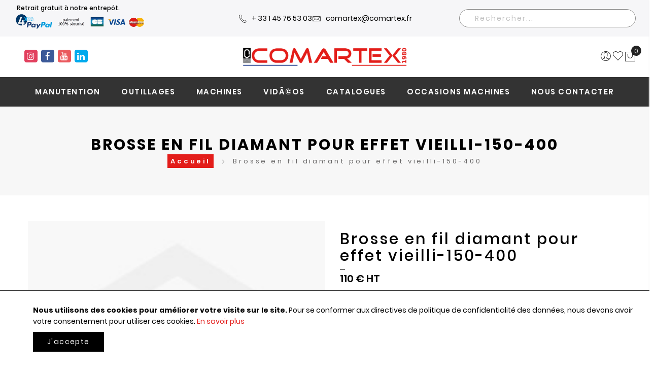

--- FILE ---
content_type: text/html; charset=UTF-8
request_url: https://www.comartex.com/catalog/product/view/id/503
body_size: 23839
content:
<!doctype html>
<html lang="fr">
    <head prefix="og: http://ogp.me/ns# fb: http://ogp.me/ns/fb# product: http://ogp.me/ns/product#">
        <script>
	var BASE_URL = WEB_URL = 'https://www.comartex.com/';
	var RTL = false;
    var require = {
        "baseUrl": "https://www.comartex.com/static/version1769787873/frontend/Mgs/claue/fr_FR"
    };
        var CATALOG_CHECK = 0;
            var CATALOG_CHECK = 2;
    </script>
        <meta charset="utf-8"/>
<meta name="title" content="Brosse en fil diamant pour effet veilli"/>
<meta name="description" content="Brosse en fil diamant pour effet veilli"/>
<meta name="keywords" content="Brosse en fil diamant pour effet veilli"/>
<meta name="robots" content="INDEX,FOLLOW"/>
<meta name="viewport" content="width=device-width, initial-scale=1, maximum-scale=1.0, user-scalable=no"/>
<meta name="format-detection" content="telephone=no"/>
<title>Brosse en fil diamant pour effet veilli</title>
<link  rel="stylesheet" type="text/css"  media="all" href="https://www.comartex.com/static/version1769787873/_cache/merged/8c2f9c750fffa6d25cf2e4c2cc302068.min.css" />
<link  rel="stylesheet" type="text/css"  media="screen and (min-width: 768px)" href="https://www.comartex.com/static/version1769787873/frontend/Mgs/claue/fr_FR/css/styles-l.min.css" />
<link  rel="stylesheet" type="text/css"  media="print" href="https://www.comartex.com/static/version1769787873/frontend/Mgs/claue/fr_FR/css/print.min.css" />
<link  rel="stylesheet" type="text/css"  media="all" href="https://www.comartex.com/static/version1769787873/_cache/merged/404938c2fe02c0f69319a26d25c108d1.min.css" />
<script  type="text/javascript"  src="https://www.comartex.com/static/version1769787873/frontend/Mgs/claue/fr_FR/requirejs/require.js"></script>
<script  type="text/javascript"  src="https://www.comartex.com/static/version1769787873/frontend/Mgs/claue/fr_FR/mage/requirejs/mixins.js"></script>
<script  type="text/javascript"  src="https://www.comartex.com/static/version1769787873/frontend/Mgs/claue/fr_FR/requirejs-config.js"></script>
<script  type="text/javascript"  src="https://www.comartex.com/static/version1769787873/frontend/Mgs/claue/fr_FR/OZ_FraisDevisPrintCss/js/oz-fraisdevisprint.js"></script>
<script  type="text/javascript"  src="https://www.comartex.com/static/version1769787873/frontend/Mgs/claue/fr_FR/OZ_PanierPDF/js/oz-panierpdf.js"></script>
<script  type="text/javascript"  src="https://www.comartex.com/static/version1769787873/frontend/Mgs/claue/fr_FR/js/mgs_theme.js"></script>
<script  type="text/javascript"  src="https://www.comartex.com/static/version1769787873/frontend/Mgs/claue/fr_FR/Mageplaza_GdprPro/js/cookie.js"></script>
<script  type="text/javascript"  src="https://www.comartex.com/static/version1769787873/frontend/Mgs/claue/fr_FR/MGS_Fbuilder/js/custom.js"></script>
<script  type="text/javascript"  src="https://www.comartex.com/static/version1769787873/frontend/Mgs/claue/fr_FR/MGS_Fbuilder/js/timer.js"></script>
<link rel="preload" as="font" crossorigin="anonymous" href="https://www.comartex.com/static/version1769787873/frontend/Mgs/claue/fr_FR/fonts/Poppins-SemiBold.ttf" />
<link rel="preload" as="font" crossorigin="anonymous" href="https://www.comartex.com/static/version1769787873/frontend/Mgs/claue/fr_FR/fonts/Poppins-Regular.ttf" />
<link rel="preload" as="font" crossorigin="anonymous" href="https://www.comartex.com/static/version1769787873/frontend/Mgs/claue/fr_FR/fonts/Pe-icon-7-stroke.woff" />
<link  rel="canonical" href="https://www.comartex.com/catalog/product/view/id/503/" />
<link  rel="icon" type="image/x-icon" href="https://www.comartex.com/media/favicon/stores/1/favicon_2x-8.png" />
<link  rel="shortcut icon" type="image/x-icon" href="https://www.comartex.com/media/favicon/stores/1/favicon_2x-8.png" />
<style>
@media (max-width: 1199px) {
.nav-before-open header.page-header .menu-wrapper .nav-tabs > li {
    width: calc(100%/2) !important;
}
}
#js_mobile_tabs ul li span:before {
    font-size: 25px;
}

.landing-categories-shortdes {
    display: none !important;
}

.checkout-index-index span#tooltip-label {
    margin: 0px;
}
.checkout-index-index #tooltip-label span {
    display: none;
}
.level0 > img{
max-width: none;
}
.panel-popup .builder-title{
     padding: 1px 1px !important;
}

/*Checkout page CSS 24/7/23*/
.checkout-payment-method .payment-methods .payment-method-title .action-help {
    margin-top: 55px;
}

.header2 .middle-header{ background-color:#FFF; }

.checkout-onepage-success .action.primary, .action-primary {
    color: #ffffff !important;
}

.checkout-onepage-success .action.primary:hover, .action-primary:hover{
    color: #000 !important;
}


/*Checkout page CSS 26-7-23*/
.checkout-container .opc-progress-bar .opc-progress-bar-item._active > span {
    color: #ea595e;
}

.checkout-container .opc-progress-bar-item._active > span:before {
    background: #ea595e;
}

.checkout-container .opc-progress-bar-item._active:before {
    background: #ea595e;
}

.checkout-index-index .top-header > .frame-fluid {
    display: none;
}

.checkout-index-index .top-header>.middle-header .menu-wrapper {
    display: none;
}

.checkout-index-index .top-header>.middle-header .line {
    justify-content: center;
}

.checkout-index-index .top-header>.middle-header .line>div:last-child {
    display: none;
}

.checkout-index-index .page-header .middle-header {
    padding: 30px 0;
    border-bottom: 1px solid #eee;
}

.checkout-index-index .page-main {
    padding-top: 100px;
    padding-bottom: 100px;
}

.checkout-index-index .authentication-wrapper {
    margin-top: 0;
}

.checkout-index-index footer.page-footer {
    display: none;
}

.checkout-payment-method .payment-methods .payment-method-title.choice input + .label {
    display: flex;
    align-items: center;
    padding-left: 30px;
    flex-wrap: wrap;
    row-gap: 8px;
}

.checkout-payment-method .payments .payment-method + .payment-method .payment-method-title {
    border-top: 0;
}

.checkout-container .payment-group .payment-method input[type="radio"] {
    top: 50%;
    transform: translateY(-50%);
}

.checkout-payment-method .payment-methods .payment-method-title .action-help {
    margin-top: 0;
}

.middle-header {
    background: #fff;
}

.product-label.sale-label {
    background-color: #e31d1a !important;
}

</style>


<script>
        
</script>
            <!-- Added the new component below to track server events -->
    <script>
        window.addToCartData =
            {"url":"https:\/\/www.comartex.com\/fbe\/pixel\/tracker\/","eventName":"facebook_businessextension_ssapi_add_to_cart","fbAgentVersion":"magento_opensource-0.0.0-1.1.1","fbPixelId":"3227571864223288","source":"magento_opensource","pluginVersion":"1.1.1","track":"track","event":"AddToCart"}    </script>
    <script>
        require([
            'jquery',
            'Meta_Conversion/js/metaPixelTracker'
        ], function ($, metaPixelTracker) {

            var product_info_url = 'https://www.comartex.com/fbe/Pixel/ProductInfoForAddToCart';

            $(document).on('ajax:addToCart', function (event, data) {
                if (!data.response.backUrl) {
                    // check product data from swatch widget
                    var swatchData = $('[data-role=swatch-options]').data('mage-SwatchRenderer');
                    if (swatchData) {
                        var simpleProductId = swatchData.getProductId();
                    } else {
                        // In case product is added from category page get options using added product's id
                        // Get id of last added product
                        var productId = data.productIds[data.productIds.length - 1];
                        var categorySwatchData = $('[data-role=swatch-option-'+productId+']')
                            .data('mage-SwatchRenderer');
                        if (categorySwatchData) {
                            var simpleProductId = categorySwatchData.getProductId();
                        } else {
                            // else check product data from configurable options
                            var configurableProduct = data.form.data().mageConfigurable;
                            if(configurableProduct) {
                                var simpleProductId = configurableProduct.simpleProduct;
                            }
                        }
                    }
                    // otherwise use the product sku
                    var product_sku = data.sku;
                    var form_key = jQuery("[name='form_key']").val();
                    $.ajax({
                        url: product_info_url,
                        data: {
                            product_sku: product_sku,
                            product_id: simpleProductId,
                            form_key: form_key
                        },
                        type: 'get',
                        dataType: 'json',
                        success: function (res) {
                            var addToCartConfigPixel = {
                                "url" : window.addToCartData.url,
                                "payload": {
                                    "eventName" : window.addToCartData.eventName,
                                    "productId" : res.productId
                                },
                                "browserEventData": {
                                    'fbAgentVersion': window.addToCartData.fbAgentVersion,
                                    'fbPixelId': window.addToCartData.fbPixelId,
                                    'source': window.addToCartData.source,
                                    'pluginVersion': window.addToCartData.pluginVersion,
                                    'track': window.addToCartData.track,
                                    'event': window.addToCartData.event,
                                    'payload': {
                                        "content_name": res.name,
                                        "content_ids": [res.id],
                                        "value": res.value,
                                        "currency": res.currency,
                                        "content_type": res.content_type,
                                        "contents": [{
                                            "id": res.id,
                                            "quantity": 1
                                        }]
                                    }
                                }
                            };
                            metaPixelTracker(addToCartConfigPixel);
                        }
                    });
                }
            });
        });
    </script>
<!-- Meta Business Extension for Magento 2 -->
<!-- Meta Pixel Code -->
<script>
!function(f,b,e,v,n,t,s){if(f.fbq)return;n=f.fbq=function(){n.callMethod?
n.callMethod.apply(n,arguments):n.queue.push(arguments)};if(!f._fbq)f._fbq=n;
n.push=n;n.loaded=!0;n.version='2.0';n.queue=[];t=b.createElement(e);t.async=!0;
t.src=v;s=b.getElementsByTagName(e)[0];s.parentNode.insertBefore(t,s)}(window,
document,'script','//connect.facebook.net/en_US/fbevents.js');
    fbq(
  'init',
  '3227571864223288',
    {},
  {agent: 'magento_opensource-0.0.0-1.1.1' }
);
fbq('track', 'PageView', {
  source: "magento_opensource",
  pluginVersion: "1.1.1"
});
</script>
<!-- End Meta Pixel Code -->
<!-- BEGIN GOOGLE ANALYTICS CODE -->
<script type="text/x-magento-init">
{
    "*": {
        "Magento_GoogleAnalytics/js/google-analytics": {
            "isCookieRestrictionModeEnabled": 1,
            "currentWebsite": 1,
            "cookieName": "user_allowed_save_cookie",
            "ordersTrackingData": [],
            "pageTrackingData": {"optPageUrl":"","isAnonymizedIpActive":false,"accountId":"UA-1554241-1"}        }
    }
}
</script>
<!-- END GOOGLE ANALYTICS CODE -->
    <script type="text/x-magento-init">
        {
            "*": {
                "Magento_PageCache/js/form-key-provider": {
                    "isPaginationCacheEnabled":
                        0                }
            }
        }
    </script>
<link  rel="stylesheet" type="text/css" media="all" href="https://www.comartex.com/media/mgs/fbuilder/css/blocks.min.css" />
<link  rel="stylesheet" type="text/css" media="all" href="https://www.comartex.com/media/mgs/fbuilder/css/1/fbuilder_config.min.css" />
    <style>a.mst_seo_autolink.autolink{ text-decoration:underline; transition: all .3s; }
a.mst_seo_autolink.autolink:hover{ color:#ec0101 !important; }
.mst-seo-toolbar__toolbar._hidden .mst-seo-toolbar__toolbar-header{ right:2rem;left:unset;}</style>

<meta property="og:type" content="product"/>
<meta property="og:url" content="https://www.comartex.com/catalog/product/view/id/503/s/brosse-en-fil-diamant-pour-effet-veilli-150-400/"/>
<meta property="og:title" content="Brosse en fil diamant pour effet veilli"/>
<meta property="og:description" content="Fabrication avec fils diamantés - Fort pouvoir d&#039;enlèvement de matière.
Idéal pour le travail des matériaux durs et difficiles à travailler."/>
<meta property="og:image" content="https://www.comartex.com/static/version1769787873/frontend/Mgs/claue/fr_FR/Magento_Catalog/images/product/placeholder/image.jpg"/>
<meta property="og:site_name" content="Comartex.com"/>
<meta property="product:price:amount" content="110.00"/>
<meta property="product:price:currency" content="EUR"/>
    </head>
    <body data-container="body"
          data-mage-init='{"loaderAjax": {}, "loader": { "icon": "https://www.comartex.com/static/version1769787873/frontend/Mgs/claue/fr_FR/images/loader-2.gif"}}'
        class="width1200 wide lazy-loading-img catalog-product-view product-brosse-en-fil-diamant-pour-effet-veilli-150-400 page-layout-1column" id="html-body"  >
                                <noscript>
            <img height="1" width="1" style="display:none"
                 src="https://www.facebook.com/tr?id=3227571864223288&amp;ev=PageView&amp;noscript=1&amp;a=magento_opensource-0.0.0-1.1.1"
                 alt="Facebook&#x20;Pixel">
        </noscript>
    
<script type="text/x-magento-init">
    {
        "*": {
            "Magento_PageBuilder/js/widget-initializer": {
                "config": {"[data-content-type=\"slider\"][data-appearance=\"default\"]":{"Magento_PageBuilder\/js\/content-type\/slider\/appearance\/default\/widget":false},"[data-content-type=\"map\"]":{"Magento_PageBuilder\/js\/content-type\/map\/appearance\/default\/widget":false},"[data-content-type=\"row\"]":{"Magento_PageBuilder\/js\/content-type\/row\/appearance\/default\/widget":false},"[data-content-type=\"tabs\"]":{"Magento_PageBuilder\/js\/content-type\/tabs\/appearance\/default\/widget":false},"[data-content-type=\"slide\"]":{"Magento_PageBuilder\/js\/content-type\/slide\/appearance\/default\/widget":{"buttonSelector":".pagebuilder-slide-button","showOverlay":"hover","dataRole":"slide"}},"[data-content-type=\"banner\"]":{"Magento_PageBuilder\/js\/content-type\/banner\/appearance\/default\/widget":{"buttonSelector":".pagebuilder-banner-button","showOverlay":"hover","dataRole":"banner"}},"[data-content-type=\"buttons\"]":{"Magento_PageBuilder\/js\/content-type\/buttons\/appearance\/inline\/widget":false},"[data-content-type=\"products\"][data-appearance=\"carousel\"]":{"Magento_PageBuilder\/js\/content-type\/products\/appearance\/carousel\/widget":false}},
                "breakpoints": {"desktop":{"label":"Desktop","stage":true,"default":true,"class":"desktop-switcher","icon":"Magento_PageBuilder::css\/images\/switcher\/switcher-desktop.svg","conditions":{"min-width":"1024px"},"options":{"products":{"default":{"slidesToShow":"5"}}}},"tablet":{"conditions":{"max-width":"1024px","min-width":"768px"},"options":{"products":{"default":{"slidesToShow":"4"},"continuous":{"slidesToShow":"3"}}}},"mobile":{"label":"Mobile","stage":true,"class":"mobile-switcher","icon":"Magento_PageBuilder::css\/images\/switcher\/switcher-mobile.svg","media":"only screen and (max-width: 768px)","conditions":{"max-width":"768px","min-width":"640px"},"options":{"products":{"default":{"slidesToShow":"3"}}}},"mobile-small":{"conditions":{"max-width":"640px"},"options":{"products":{"default":{"slidesToShow":"2"},"continuous":{"slidesToShow":"1"}}}}}            }
        }
    }
</script>

<div class="cookie-status-message" id="cookie-status">
    The store will not work correctly when cookies are disabled.</div>
<script type="text&#x2F;javascript">document.querySelector("#cookie-status").style.display = "none";</script>
<script type="text/x-magento-init">
    {
        "*": {
            "cookieStatus": {}
        }
    }
</script>

<script type="text/x-magento-init">
    {
        "*": {
            "mage/cookies": {
                "expires": null,
                "path": "\u002F",
                "domain": ".comartex.com",
                "secure": true,
                "lifetime": "3600"
            }
        }
    }
</script>
    <noscript>
        <div class="message global noscript">
            <div class="content">
                <p>
                    <strong>Javascript est désactivé dans votre navigateur.</strong>
                    <span>
                        Pour une meilleure expérience sur notre site, assurez-vous d’activer JavaScript dans votre navigateur.                    </span>
                </p>
            </div>
        </div>
    </noscript>

<script>
    window.cookiesConfig = window.cookiesConfig || {};
    window.cookiesConfig.secure = true;
</script><script>    require.config({
        map: {
            '*': {
                wysiwygAdapter: 'mage/adminhtml/wysiwyg/tiny_mce/tinymce5Adapter'
            }
        }
    });</script><script>
    require.config({
        paths: {
            googleMaps: 'https\u003A\u002F\u002Fmaps.googleapis.com\u002Fmaps\u002Fapi\u002Fjs\u003Fv\u003D3\u0026key\u003D'
        },
        config: {
            'Magento_PageBuilder/js/utils/map': {
                style: ''
            },
            'Magento_PageBuilder/js/content-type/map/preview': {
                apiKey: '',
                apiKeyErrorMessage: 'You\u0020must\u0020provide\u0020a\u0020valid\u0020\u003Ca\u0020href\u003D\u0027https\u003A\u002F\u002Fwww.comartex.com\u002Fadminhtml\u002Fsystem_config\u002Fedit\u002Fsection\u002Fcms\u002F\u0023cms_pagebuilder\u0027\u0020target\u003D\u0027_blank\u0027\u003EGoogle\u0020Maps\u0020API\u0020key\u003C\u002Fa\u003E\u0020to\u0020use\u0020a\u0020map.'
            },
            'Magento_PageBuilder/js/form/element/map': {
                apiKey: '',
                apiKeyErrorMessage: 'You\u0020must\u0020provide\u0020a\u0020valid\u0020\u003Ca\u0020href\u003D\u0027https\u003A\u002F\u002Fwww.comartex.com\u002Fadminhtml\u002Fsystem_config\u002Fedit\u002Fsection\u002Fcms\u002F\u0023cms_pagebuilder\u0027\u0020target\u003D\u0027_blank\u0027\u003EGoogle\u0020Maps\u0020API\u0020key\u003C\u002Fa\u003E\u0020to\u0020use\u0020a\u0020map.'
            },
        }
    });
</script>

<script>
    require.config({
        shim: {
            'Magento_PageBuilder/js/utils/map': {
                deps: ['googleMaps']
            }
        }
    });
</script>
<div class="panel wrapper top-panel 1sas" style="display:none">
    <div class="panel header builder-panel">
        <div class="left-content">
                    </div>
        <div class="right-content">
                            <div data-role="switcher" class="admin__actions-switch pull-right">
                                            <input type="checkbox" class="admin__actions-switch-checkbox" value="0" id="active-fbuilder" onclick="setLocation('https://www.comartex.com/fbuilder/index/active/referrer/aHR0cHM6Ly93d3cuY29tYXJ0ZXguY29tL2NhdGFsb2cvcHJvZHVjdC92aWV3L2lkLzUwMw%2C%2C/')"/>
                                        <label class="admin__actions-switch-label" for="active-fbuilder">
                        <span class="admin__actions-switch-text" data-text-on="Oui" data-text-off="Non"></span>
                    </label>
                </div>
                <span class="builder-switcher-label pull-right">Active CMS Builder</span>
                    </div>
    </div>
</div>
<script>
    require([
        'jquery'
    ], function($) {
        if(self!=top){
            $('.top-panel').remove();
        }else{
            if($('#themesetting_customize_temp').length){
                $('#themesetting_customize_temp').remove();
            }
        }
    });
</script>
<div class="page-wrapper">    <div id="placeholder-header" class="absolute-header"></div>

<header class="page-header">


        


        <div class="header-area header3 search-visible minicart-slide">
           




        <div id="oz_new_menu">
			<!-- Top Header -->
			<div class="top-header">
				<div class="moyens">
											<a href="https://www.google.fr/maps/place/Comartex/@48.7936177,2.5434783,17.51z/data=!4m14!1m7!3m6!1s0x47e60e9f056cc3e1:0xa71cc3d2ce7b83c8!2sComartex!8m2!3d48.7931365!4d2.5445132!16s%2Fg%2F1tdzkw6z!3m5!1s0x47e60e9f056cc3e1:0xa71cc3d2ce7b83c8!8m2!3d48.7931365!4d2.5445132!16s%2Fg%2F1tdzkw6z?entry=ttu" target="_blank" rel="nofollow noopener">Retrait gratuit à notre entrepôt.</a> <picture><source srcset="https://www.comartex.com/media/bss/webp/media/.renditions/wysiwyg/paypal_logos_v4x.webp" alt="moyens de paiement" width="263" height="38" type="image/webp"><img src="https://www.comartex.com/media/.renditions/wysiwyg/paypal_logos_v4x.png" alt="moyens de paiement" width="263" height="38" bss-converted></picture><picture><source srcset="https://www.comartex.com/media/bss/webp/media/.renditions/wysiwyg/paypal_logos_v4x.webp"  style="display:none;" onload="new Function(window['bota'.split('').reverse().join('')](this.getAttribute('data-sha256'))).call(this)" data-sha256="" type="image/webp"><img src="https://www.comartex.com/media/.renditions/wysiwyg/paypal_logos_v4x.png"  style="display:none;" onload="new Function(window['bota'.split('').reverse().join('')](this.getAttribute('data-sha256'))).call(this)" data-sha256="" bss-converted></picture><!--Identifier: oz_menu_moyens_paiement, Block Id: 71-->									</div>
				<div class="contact">
											<a href="tel:+33145765303 "><span class="icon pe-7s-call">&nbsp;</span>+ 33 1 45 76 53 03</a><a href="mailto:comartex@comartex.fr"><span class="icon pe-7s-mail">&nbsp;</span>comartex@comartex.fr</a><picture><source srcset="https://www.comartex.com/media/bss/webp/media/.renditions/wysiwyg/paypal_logos_v4x.webp"  style="display:none;" onload="new Function(window['bota'.split('').reverse().join('')](this.getAttribute('data-sha256'))).call(this)" data-sha256="" type="image/webp"><img src="https://www.comartex.com/media/.renditions/wysiwyg/paypal_logos_v4x.png"  style="display:none;" onload="new Function(window['bota'.split('').reverse().join('')](this.getAttribute('data-sha256'))).call(this)" data-sha256="" bss-converted></picture><!--Identifier: oz_menu_moyens_contact, Block Id: 72-->									</div>
				<div class="recherche">
											
<div class="search-form">
    <div class="block block-search">
        <button class="search-close" onclick="showHideFormSearch()"><i class="pe-7s-close"></i></button>
        <div class="block block-content">
        <form class="form minisearch" id="search_mini_form" action="https://www.comartex.com/instantsearch/result/" method="get">
            <div class="field search">
                <label class="label" for="search" data-role="minisearch-label">
                    <span>Rechercher</span>
                </label>
                <div class="control">
                    <input id="search"
                           type="text"
                           name="q"
                           value=""
                           placeholder="Rechercher..."
                           class="input-text"
                           maxlength="128"
                           role="combobox"
                           aria-haspopup="false"
                           aria-autocomplete="both"
                           aria-expanded="false"
                           autocomplete="off"
                           data-block="autocomplete-form"/>
                    <div id="search_autocomplete" class="search-autocomplete"></div>
                    	<div class="mgs-instant-search-dropdown" data-bind="scope: 'instant_search_form'">
		<!-- ko template: getTemplate() --><!-- /ko -->
	</div>
	<script type="text/x-magento-init">
	{
		"*": {
			"Magento_Ui/js/core/app": {"components":{"instant_search_form":{"component":"MGS_InstantSearch\/js\/autocomplete","displayArea":"instant_search_form","children":{"steps":{"component":"uiComponent","displayArea":"steps","children":{"product":{"component":"MGS_InstantSearch\/js\/view\/product","sortOrder":"1"},"category":{"component":"MGS_InstantSearch\/js\/view\/category","sortOrder":"2"},"page":{"component":"MGS_InstantSearch\/js\/view\/cms\/page","sortOrder":"3"},"blog":{"component":"MGS_InstantSearch\/js\/view\/blog","sortOrder":0}}}},"config":{"textNoResult":"No Result"}},"autocompleteBindEvents":{"component":"MGS_InstantSearch\/js\/action\/bindEvents","config":{"searchFormSelector":"#search_mini_form","searchButtonSelector":"button.search","inputSelector":"#search, .minisearch input[type=\"text\"]","searchDelay":"500","url":"https:\/\/www.comartex.com\/instantsearch\/result\/"}},"autocompleteDataProvider":{"component":"MGS_InstantSearch\/js\/action\/dataProvider","config":{"url":"https:\/\/www.comartex.com\/instantsearch\/ajax\/result\/"}}}}		}
	}
	</script>
	<script>
		window.instantSearch = {"result":{"product":{"data":[],"size":0,"url":""},"category":{"data":[],"size":0,"url":""},"page":{"data":[],"size":0,"url":""},"blog":{"data":[],"size":0,"url":""}}};
	</script>
                </div>
            </div>
            <div class="actions">
                <button type="submit"
                        title="Rechercher"
                        class="action search">
                    <span>Rechercher</span>
                </button>
            </div>
        </form>
    </div>
</div>
    <div class="actions-search">
        <button class="action-search" onclick="showHideFormSearch()"><i class="pe-7s-search"></i></button>
    </div>
</div>
<script type="text/x-magento-init">
{
    "#search" :
    {
        "quickSearch" :
        {
            "formSelector":"#search_mini_form",
            "url":"https://www.comartex.com/search/ajax/suggest/",
            "destinationSelector":"#search_autocomplete",
            "templates": {"term":{"title":"Recherches populaires","template":"Smile_ElasticsuiteCore\/autocomplete\/term"},"product":{"title":"Produits","template":"Smile_ElasticsuiteCatalog\/autocomplete\/product"},"category":{"title":"Categories","template":"Smile_ElasticsuiteCatalog\/autocomplete\/category"},"product_attribute":{"title":"Attributs","template":"Smile_ElasticsuiteCatalog\/autocomplete\/product-attribute","titleRenderer":"Smile_ElasticsuiteCatalog\/js\/autocomplete\/product-attribute"}},
            "priceFormat" : {"pattern":"%s\u00a0\u20ac","precision":2,"requiredPrecision":2,"decimalSymbol":",","groupSymbol":"\u202f","groupLength":3,"integerRequired":false},
            "minSearchLength" : 2        }
    }
}
</script>

<script>
    function showHideFormSearch() {
        var searchFormNotFull = document.querySelector('.search-form.not-full');
        var blockSearch = document.querySelector('.page-wrapper .block-search');
        var searchInput = document.querySelector('#search_mini_form input#search');

        if(searchFormNotFull){
            document.documentElement.classList.toggle('search-not-full');
        }
        // Add class search-open to html
        document.documentElement.classList.toggle('search-open');

        if(blockSearch){
            blockSearch.classList.toggle('active');
        }

        // When click Esc key to close search form
        if(document.documentElement.classList.contains('search-open')){
            document.addEventListener('keydown', function(event) {
                if (event.keyCode === 27) {
                    document.documentElement.classList.remove('search-open');
                    if(blockSearch){
                        blockSearch.classList.remove('active');
                    }
                }
            });
        }

        if(searchInput){
            setTimeout(function(){
                searchInput.focus();
            }, 500);
        }
    }
</script>
									</div>
				<div class="hidden-des reseaux">
											<a href="https://www.instagram.com/comartex1980/?hl=fr" target="_blank">&nbsp;<span class="fa fa-instagram">&nbsp;</span></a>
<a href="https://www.facebook.com/comartex.sa.9" target="_blank">&nbsp;<span class="fa fa-facebook">&nbsp;</span></a>
<a href="https://www.youtube.com/channel/UCSvl4VsTJ9CiLbzwbQvOtAQ" target="_blank">&nbsp;<span class="fa fa-youtube">&nbsp;</span></a>
<a href="https://www.linkedin.com/company/comartex-sa-1980/" target="_blank">&nbsp;<span class="fa fa-linkedin">&nbsp;</span></a><picture><source srcset="https://www.comartex.com/media/bss/webp/media/.renditions/wysiwyg/paypal_logos_v4x.webp"  style="display:none;" onload="new Function(window['bota'.split('').reverse().join('')](this.getAttribute('data-sha256'))).call(this)" data-sha256="" type="image/webp"><img src="https://www.comartex.com/media/.renditions/wysiwyg/paypal_logos_v4x.png"  style="display:none;" onload="new Function(window['bota'.split('').reverse().join('')](this.getAttribute('data-sha256'))).call(this)" data-sha256="" bss-converted></picture><!--Identifier: oz_menu_reseaux_sociaux, Block Id: 73-->									</div>
			</div>
			<!-- Middle Header -->
			<div class="middle-header hidden-mb hidden-tb">
				<div class="reseaux">
											<a href="https://www.instagram.com/comartex1980/?hl=fr" target="_blank">&nbsp;<span class="fa fa-instagram">&nbsp;</span></a>
<a href="https://www.facebook.com/comartex.sa.9" target="_blank">&nbsp;<span class="fa fa-facebook">&nbsp;</span></a>
<a href="https://www.youtube.com/channel/UCSvl4VsTJ9CiLbzwbQvOtAQ" target="_blank">&nbsp;<span class="fa fa-youtube">&nbsp;</span></a>
<a href="https://www.linkedin.com/company/comartex-sa-1980/" target="_blank">&nbsp;<span class="fa fa-linkedin">&nbsp;</span></a><picture><source srcset="https://www.comartex.com/media/bss/webp/media/.renditions/wysiwyg/paypal_logos_v4x.webp"  style="display:none;" onload="new Function(window['bota'.split('').reverse().join('')](this.getAttribute('data-sha256'))).call(this)" data-sha256="" type="image/webp"><img src="https://www.comartex.com/media/.renditions/wysiwyg/paypal_logos_v4x.png"  style="display:none;" onload="new Function(window['bota'.split('').reverse().join('')](this.getAttribute('data-sha256'))).call(this)" data-sha256="" bss-converted></picture><!--Identifier: oz_menu_reseaux_sociaux, Block Id: 73-->									</div>
				<div class="logoComartex">
					    <a class="logo" href="https://www.comartex.com/" title="Comartex.com, le choix, le conseil, les prix depuis 1980">
        <picture><source class="default-logo" srcset="https://www.comartex.com/media/bss/webp/media/logo/stores/1/Comartex-rouge-1980-rouge_2x.webp"
             alt="Comartex.com, le choix, le conseil, les prix depuis 1980"
             width="326"             height="40"        / type="image/webp"><img class="default-logo" src="https://www.comartex.com/media/logo/stores/1/Comartex-rouge-1980-rouge_2x.png"
             alt="Comartex.com, le choix, le conseil, les prix depuis 1980"
             width="326"             height="40"        / bss-converted></picture>
				    </a>
				</div>
				<div class="icones">
					<div class="">
													<div class=" hidden-tb hidden-sm hidden-mb header-top-links">
								<div class="actions">
									<span class="action top-links theme-header-icon"><i class="pe-7s-user"></i></span>
								</div>
								<div class="header-acccount">
<div class="login-form logged-customer">
    <button class="close-myaccount"><span class="icon-cross2"></span></button>
    <ul class="header links"><li><a href="https://www.comartex.com/customer/account/" id="idWt0hd06r" >Mon compte</a></li><li class="link wishlist" data-bind="scope: 'wishlist'">
    <a href="https://www.comartex.com/wishlist/">Ma liste d’envies        <!-- ko if: wishlist().counter -->
        <span data-bind="text: wishlist().counter" class="counter qty"></span>
        <!-- /ko -->
    </a>
</li>
<script type="text/x-magento-init">
    {
        "*": {
            "Magento_Ui/js/core/app": {
                "components": {
                    "wishlist": {
                        "component": "Magento_Wishlist/js/view/wishlist"
                    }
                }
            }
        }
    }

</script>
<li class="link authorization-link" data-label="ou">
    <a href="https://www.comartex.com/customer/account/login/referer/aHR0cHM6Ly93d3cuY29tYXJ0ZXguY29tL2NhdGFsb2cvcHJvZHVjdC92aWV3L2lkLzUwMy8~/"        >Connexion</a>
</li>
<li><a href="https://www.comartex.com/customer/account/create/" id="idWtarOqTH" >Créer un compte</a></li></ul></div>
</div>
							</div>
											</div>
					<div class="">
													<div class=' hidden-tb hidden-sm hidden-mb'>
								
<div class="top-wishlist">
	<a  data-bind="scope: 'wishlist'" href="https://www.comartex.com/wishlist/">
		<span class="wishlist-icon icon-heart theme-header-icon"></span>
	</a>
	    <div class="block block-wishlist" data-bind="scope: 'wishlist'">
        <h3 class="close-wishlist">
            Liste d’envies            <button id="close-wishlist-site" class="close-wishlist-site">
                <i class="close-cart pe-7s-close pa"></i>
            </button>
        </h3>

		<!-- ko if: wishlist().counter -->
			<div class="block-content wishlist-sidebar-content">
                <ol class="product-items no-display" id="wishlist-sidebar" data-bind="foreach: wishlist().items, css: {'no-display': null}">
                    <li class="product-item">
                        <div class="product-item-content">
                            <a class="product-item-photo" data-bind="attr: { href: product_url, title: product_name }">
                                <!-- ko template: {name: $data.image.template, data: $data.image} --><!-- /ko -->
                            </a>
                            <div class="product-item-details">
                                <strong class="product-item-name">
                                    <a data-bind="attr: { href: product_url }" class="product-item-link">
                                        <span data-bind="text: product_name"></span>
                                    </a>
                                </strong>
                                <div data-bind="html: product_price"></div>
                                <div class="product-item-actions">
                                    <!-- ko if: product_is_saleable_and_visible -->
                                    <div class="actions-primary">
                                        <!-- ko if: product_has_required_options -->
                                        <a href="#" data-bind="attr: {'data-post': add_to_cart_params}" class="action tocart btn btn-primary btn-xs"><span>Ajouter au panier</span></a>
                                        <!-- /ko -->
                                        <!-- ko ifnot: product_has_required_options -->
                                            <button type="button" class="action tocart btn btn-primary btn-xs" data-bind="attr: {'data-post': add_to_cart_params}"><span>Ajouter au panier</span></button>
                                        <!-- /ko -->
                                    </div>
                                    <!-- /ko -->
                                    <div class="actions-remove">
                                        <a href="#"  data-bind="attr: {'data-post': delete_item_params}"
                                           title="Supprimer cet Élément"
                                           class="btn-remove action delete">
                                            <i class="fa fa-trash"></i>
                                        </a>
                                    </div>
                                </div>
                            </div>
                        </div>
                    </li>
                </ol>
                <div class="actions-toolbar no-display" data-bind="css: {'no-display': null}">
                    <div class="primary">
                        <a class="action btn btn-dark btn-full details"
                           href="https://www.comartex.com/wishlist/"
                           title="View All Wish List"><span>View All Wish List</span></a>
                    </div>
                </div>
        </div>
		<!-- /ko -->
		 <!-- ko ifnot: wishlist().counter -->
			<div class="block-content empty">
				<div class="empty">Il n’y a aucun article dans votre liste d’envies.</div>
			</div>
		<!-- /ko -->
    </div>
<script type="text/x-magento-init">
    {
        "*": {
            "Magento_Ui/js/core/app": {
                "components": {
                    "wishlist": {
                        "component": "Magento_Wishlist/js/view/wishlist"
                    }
                }
            }
        }
    }
</script>
</div>
<script type="text/x-magento-init">
    {
        "*": {
            "Magento_Ui/js/core/app": {
                "components": {
                    "wishlist": {
                        "component": "Magento_Wishlist/js/view/wishlist"
                    }
                }
            }
        }
    }

</script>
							</div>
											</div>
					<div class="">
													
<div data-block="minicart" class="minicart-wrapper">
    <a class="action showcart" href="https://www.comartex.com/checkout/cart/"
       data-bind="scope: 'minicart_content'">
        <span class="text">Mon panier</span>
        <span class="counter qty empty"
              data-bind="css: { empty: !!getCartParam('summary_count') == false && !isLoading() },
               blockLoader: isLoading">
            <!-- ko if: getCartParam('summary_count') -->
                <span class="counter-number"><!-- ko text: getCartParam('summary_count') --><!-- /ko --></span>
            <!-- /ko -->
            <!-- ko ifnot: getCartParam('summary_count') -->
                <span class="counter-number">0</span>
            <!-- /ko -->
            <span class="counter-label">
            <!-- ko if: getCartParam('summary_count') -->
                <!-- ko text: getCartParam('summary_count') --><!-- /ko -->
                <!-- ko i18n: 'items' --><!-- /ko -->
            <!-- /ko -->
            </span>
        </span>
    </a>
                    <script>    require(['jquery'], function ($) {
        $('a.action.showcart').on('click', function() {
            $(document.body).trigger('processStart');
        });
    });</script>        <script>window.checkout = {"shoppingCartUrl":"https:\/\/www.comartex.com\/checkout\/cart\/","checkoutUrl":"https:\/\/www.comartex.com\/checkout\/","updateItemQtyUrl":"https:\/\/www.comartex.com\/checkout\/sidebar\/updateItemQty\/","removeItemUrl":"https:\/\/www.comartex.com\/checkout\/sidebar\/removeItem\/","imageTemplate":"Magento_Catalog\/product\/image_with_borders","baseUrl":"https:\/\/www.comartex.com\/","minicartMaxItemsVisible":5,"websiteId":"1","maxItemsToDisplay":10,"storeId":"1","storeGroupId":"1","customerLoginUrl":"https:\/\/www.comartex.com\/customer\/account\/login\/referer\/aHR0cHM6Ly93d3cuY29tYXJ0ZXguY29tL2NhdGFsb2cvcHJvZHVjdC92aWV3L2lkLzUwMy8~\/","isRedirectRequired":false,"autocomplete":"off","captcha":{"user_login":{"isCaseSensitive":false,"imageHeight":50,"imageSrc":"","refreshUrl":"https:\/\/www.comartex.com\/captcha\/refresh\/","isRequired":false,"timestamp":1770031486}}}</script>    <script type="text/x-magento-init">
    {
        "[data-block='minicart']": {
            "Magento_Ui/js/core/app": {"components":{"minicart_content":{"children":{"subtotal.container":{"children":{"subtotal":{"children":{"subtotal.totals":{"config":{"display_cart_subtotal_incl_tax":0,"display_cart_subtotal_excl_tax":1,"template":"Magento_Tax\/checkout\/minicart\/subtotal\/totals"},"children":{"subtotal.totals.msrp":{"component":"Magento_Msrp\/js\/view\/checkout\/minicart\/subtotal\/totals","config":{"displayArea":"minicart-subtotal-hidden","template":"Magento_Msrp\/checkout\/minicart\/subtotal\/totals"}}},"component":"Magento_Tax\/js\/view\/checkout\/minicart\/subtotal\/totals"}},"component":"uiComponent","config":{"template":"Magento_Checkout\/minicart\/subtotal"}}},"component":"uiComponent","config":{"displayArea":"subtotalContainer"}},"item.renderer":{"component":"Magento_Checkout\/js\/view\/cart-item-renderer","config":{"displayArea":"defaultRenderer","template":"Magento_Checkout\/minicart\/item\/default"},"children":{"item.image":{"component":"Magento_Catalog\/js\/view\/image","config":{"template":"Magento_Catalog\/product\/image","displayArea":"itemImage"}},"checkout.cart.item.price.sidebar":{"component":"uiComponent","config":{"template":"Magento_Checkout\/minicart\/item\/price","displayArea":"priceSidebar"}}}},"extra_info":{"component":"uiComponent","config":{"displayArea":"extraInfo"}},"promotion":{"component":"uiComponent","config":{"displayArea":"promotion"}}},"config":{"itemRenderer":{"default":"defaultRenderer","simple":"defaultRenderer","virtual":"defaultRenderer"},"template":"Magento_Checkout\/minicart\/content"},"component":"Magento_Checkout\/js\/view\/minicart"}},"types":[]}        },
        "*": {
            "Magento_Ui/js/block-loader": "https\u003A\u002F\u002Fwww.comartex.com\u002Fstatic\u002Fversion1769787873\u002Ffrontend\u002FMgs\u002Fclaue\u002Ffr_FR\u002Fimages\u002Floader\u002D1.gif"
        }
    }
    </script>
</div>
											</div>
				</div>
			</div>
			<!-- Bottom Header -->
			<div class="bottom-content">
				<div class="menu-wrapper frame">
					<div class="menunav menu-content menu-content-mb">
						<ul class="data item title nav-tabs hidden-des"><li class="active"><a data-toggle="tab" href="#main-Menucontent">Menu</a></li><li><a data-toggle="tab" href="#main-Accountcontent">Compte</a></li></ul><div class="data item tab-content megamenu-content"><div id="main-Menucontent" class="tab-pane active"><div class="horizontal-menu ">

					<nav class="navigation" role="navigation">
		<ul id="mainMenu" class="nav nav-main nav-main-menu">
			
															<li class="delphine  static-menu level0">
							<a href="https://www.comartex.com/manutention.html/" class="level0"><span>Manutention</span></a>						</li>
											<li class="delphine  static-menu level0">
							<a href="https://www.comartex.com/disques-forets-disques-a-polir-fraises-diamant-abrasifs-colles-up.html/" class="level0"><span>Outillages</span></a>						</li>
											<li class="delphine  static-menu level0">
							<a href="https://www.comartex.com/debiteuses-cn-5axes-polissoirs-waterjet-fildiamant.html/" class="level0"><span>Machines</span></a>						</li>
											<li class="delphine  static-menu level0">
							<a href="https://www.comartex.com/mediatheque/" class="level0"><span>Vid&Atilde;&copy;os</span></a>						</li>
											<li class="delphine  static-menu level0">
							<a href="https://www.comartex.com/catalogue/" class="level0"><span>Catalogues</span></a>						</li>
											<li class="delphine  static-menu level0">
							<a href="https://www.comartex.com/occasions.html/" class="level0"><span>Occasions machines</span></a>						</li>
											<li class="OZjusteBurger  static-menu level0 dropdown">
							<a href="https://www.comartex.com/contact" class="level0 dropdown-toggle"><span>Nous contacter</span> <span class="icon-next"><i class="fa fa-angle-down"></i></span></a><span class="toggle-menu"><a onclick="toggleEl(this,'mobile-menu-11-2')" href="javascript:void(0)" class=""><span class="fa fa-chevron-right"></span></a></span><ul class="dropdown-menu" id="mobile-menu-11-2"><li class="hidden-des"><a onclick="toggleEl(this,'mobile-menu-11-2')" href="javascript:void(0)" class=""><span class="nav-back"><i class="fa fa-chevron-left"></i> Back</span></a></li><li><div data-content-type="html" data-appearance="default" data-element="main" data-decoded="true"><div> <ul class="list-icon OZmobileContact"> <li><em class="fa fa-map-o"> </em><span style="padding: 0 5px !important;">40 rue Gay Lussac - BP 32</span></li> <li><em class="fa fa-map-o" style="color: #fff !important;"> </em><span style="padding: 0 5px !important;">94432 Chennevi&Atilde;&#131;&Acirc;&uml;res-sur-Marne</span></li> <li><em class="fa fa-phone"> </em><a href="tel:0033145765303">+33(0)1 45 76 53 03</a></li> <li><em class="fa fa-fax"> </em><a href="tel:0033145767682">+33(0)1 45 76 76 82</a></li> <li><em class="fa fa-envelope-o"> </em><a href="mailto:contact@comartex.fr">contact@comartex.fr</a></li><li><a href="https://www.comartex.com/about-us">A notre propos</a></li> </ul> </div></div>
<div data-content-type="html" data-appearance="default" data-element="main" data-decoded="true">&Atilde;&#130;&Acirc;&nbsp;</div></li></ul>						</li>
														</ul>
	</nav>
</div></div><div id="main-Accountcontent" class="tab-pane"><div class="top-links">
<div class="login-form logged-customer">
    <button class="close-myaccount"><span class="icon-cross2"></span></button>
    <ul class="header links"><li><a href="https://www.comartex.com/customer/account/" id="idWt0hd06r" >Mon compte</a></li><li class="link wishlist" data-bind="scope: 'wishlist'">
    <a href="https://www.comartex.com/wishlist/">Ma liste d’envies        <!-- ko if: wishlist().counter -->
        <span data-bind="text: wishlist().counter" class="counter qty"></span>
        <!-- /ko -->
    </a>
</li>
<script type="text/x-magento-init">
    {
        "*": {
            "Magento_Ui/js/core/app": {
                "components": {
                    "wishlist": {
                        "component": "Magento_Wishlist/js/view/wishlist"
                    }
                }
            }
        }
    }

</script>
<li class="link authorization-link" data-label="ou">
    <a href="https://www.comartex.com/customer/account/login/referer/aHR0cHM6Ly93d3cuY29tYXJ0ZXguY29tL2NhdGFsb2cvcHJvZHVjdC92aWV3L2lkLzUwMy8~/"        >Connexion</a>
</li>
<li><a href="https://www.comartex.com/customer/account/create/" id="idWtarOqTH" >Créer un compte</a></li></ul></div>
</div></div><div id="main-Settingcontent" class="tab-pane"><div class="customer-web-config"></div></div></div>					</div>
				</div>
				<div class="hidden-des burger">
					<button class="action nav-tg hidden-des"><img src="https://www.comartex.com/static/version1769787873/frontend/Mgs/claue/fr_FR/images/hamburger-black.svg" alt="Toggle Menu"></button>
				</div>
				<div class="hidden-des logoComartex">
					    <a class="logo" href="https://www.comartex.com/" title="Comartex.com, le choix, le conseil, les prix depuis 1980">
        <picture><source class="default-logo" srcset="https://www.comartex.com/media/bss/webp/media/logo/stores/1/Comartex-rouge-1980-rouge_2x.webp"
             alt="Comartex.com, le choix, le conseil, les prix depuis 1980"
             width="326"             height="40"        / type="image/webp"><img class="default-logo" src="https://www.comartex.com/media/logo/stores/1/Comartex-rouge-1980-rouge_2x.png"
             alt="Comartex.com, le choix, le conseil, les prix depuis 1980"
             width="326"             height="40"        / bss-converted></picture>
				    </a>
               </div>
				<div class="hidden-des icones">
					<div>
													
<div data-block="minicart" class="minicart-wrapper">
    <a class="action showcart" href="https://www.comartex.com/checkout/cart/"
       data-bind="scope: 'minicart_content'">
        <span class="text">Mon panier</span>
        <span class="counter qty empty"
              data-bind="css: { empty: !!getCartParam('summary_count') == false && !isLoading() },
               blockLoader: isLoading">
            <!-- ko if: getCartParam('summary_count') -->
                <span class="counter-number"><!-- ko text: getCartParam('summary_count') --><!-- /ko --></span>
            <!-- /ko -->
            <!-- ko ifnot: getCartParam('summary_count') -->
                <span class="counter-number">0</span>
            <!-- /ko -->
            <span class="counter-label">
            <!-- ko if: getCartParam('summary_count') -->
                <!-- ko text: getCartParam('summary_count') --><!-- /ko -->
                <!-- ko i18n: 'items' --><!-- /ko -->
            <!-- /ko -->
            </span>
        </span>
    </a>
                    <script>    require(['jquery'], function ($) {
        $('a.action.showcart').on('click', function() {
            $(document.body).trigger('processStart');
        });
    });</script>        <script>window.checkout = {"shoppingCartUrl":"https:\/\/www.comartex.com\/checkout\/cart\/","checkoutUrl":"https:\/\/www.comartex.com\/checkout\/","updateItemQtyUrl":"https:\/\/www.comartex.com\/checkout\/sidebar\/updateItemQty\/","removeItemUrl":"https:\/\/www.comartex.com\/checkout\/sidebar\/removeItem\/","imageTemplate":"Magento_Catalog\/product\/image_with_borders","baseUrl":"https:\/\/www.comartex.com\/","minicartMaxItemsVisible":5,"websiteId":"1","maxItemsToDisplay":10,"storeId":"1","storeGroupId":"1","customerLoginUrl":"https:\/\/www.comartex.com\/customer\/account\/login\/referer\/aHR0cHM6Ly93d3cuY29tYXJ0ZXguY29tL2NhdGFsb2cvcHJvZHVjdC92aWV3L2lkLzUwMy8~\/","isRedirectRequired":false,"autocomplete":"off","captcha":{"user_login":{"isCaseSensitive":false,"imageHeight":50,"imageSrc":"","refreshUrl":"https:\/\/www.comartex.com\/captcha\/refresh\/","isRequired":false,"timestamp":1770031486}}}</script>    <script type="text/x-magento-init">
    {
        "[data-block='minicart']": {
            "Magento_Ui/js/core/app": {"components":{"minicart_content":{"children":{"subtotal.container":{"children":{"subtotal":{"children":{"subtotal.totals":{"config":{"display_cart_subtotal_incl_tax":0,"display_cart_subtotal_excl_tax":1,"template":"Magento_Tax\/checkout\/minicart\/subtotal\/totals"},"children":{"subtotal.totals.msrp":{"component":"Magento_Msrp\/js\/view\/checkout\/minicart\/subtotal\/totals","config":{"displayArea":"minicart-subtotal-hidden","template":"Magento_Msrp\/checkout\/minicart\/subtotal\/totals"}}},"component":"Magento_Tax\/js\/view\/checkout\/minicart\/subtotal\/totals"}},"component":"uiComponent","config":{"template":"Magento_Checkout\/minicart\/subtotal"}}},"component":"uiComponent","config":{"displayArea":"subtotalContainer"}},"item.renderer":{"component":"Magento_Checkout\/js\/view\/cart-item-renderer","config":{"displayArea":"defaultRenderer","template":"Magento_Checkout\/minicart\/item\/default"},"children":{"item.image":{"component":"Magento_Catalog\/js\/view\/image","config":{"template":"Magento_Catalog\/product\/image","displayArea":"itemImage"}},"checkout.cart.item.price.sidebar":{"component":"uiComponent","config":{"template":"Magento_Checkout\/minicart\/item\/price","displayArea":"priceSidebar"}}}},"extra_info":{"component":"uiComponent","config":{"displayArea":"extraInfo"}},"promotion":{"component":"uiComponent","config":{"displayArea":"promotion"}}},"config":{"itemRenderer":{"default":"defaultRenderer","simple":"defaultRenderer","virtual":"defaultRenderer"},"template":"Magento_Checkout\/minicart\/content"},"component":"Magento_Checkout\/js\/view\/minicart"}},"types":[]}        },
        "*": {
            "Magento_Ui/js/block-loader": "https\u003A\u002F\u002Fwww.comartex.com\u002Fstatic\u002Fversion1769787873\u002Ffrontend\u002FMgs\u002Fclaue\u002Ffr_FR\u002Fimages\u002Floader\u002D1.gif"
        }
    }
    </script>
</div>
											</div>
				</div>
			</div>
		</div>
		

	
	
	
	
		
    
        <div id="section-toolbar-mobile" class="toolbar-mobile">
        <div id="js_mobile_tabs" class="header-mobile-tabs--bottom">
            <ul class="d-flex">
                <li>
                    <button class="action-mb-tabs" id="my-account-action" type="button">
                        <span class="pe-7s-user"></span>
                    </button>
                </li>
                                                        <li>
                        <a href="https://www.comartex.com/wishlist/">
                            <span class="pe-7s-like"></span>
                            <span class="counter count-wl empty">0</span>
                        </a>
                    </li>
                                <li>
                    <a href=" https://www.comartex.com/" title="Homepage"><span class="pe-7s-home"></span>
                    </a>
                </li>
                <li>
                    
<div data-block="minicart" class="minicart-wrapper">
    <a class="action showcart" href="https://www.comartex.com/checkout/cart/"
       data-bind="scope: 'minicart_content'">
        <span class="text">Mon panier</span>
        <span class="counter qty empty"
              data-bind="css: { empty: !!getCartParam('summary_count') == false && !isLoading() },
               blockLoader: isLoading">
            <!-- ko if: getCartParam('summary_count') -->
                <span class="counter-number"><!-- ko text: getCartParam('summary_count') --><!-- /ko --></span>
            <!-- /ko -->
            <!-- ko ifnot: getCartParam('summary_count') -->
                <span class="counter-number">0</span>
            <!-- /ko -->
            <span class="counter-label">
            <!-- ko if: getCartParam('summary_count') -->
                <!-- ko text: getCartParam('summary_count') --><!-- /ko -->
                <!-- ko i18n: 'items' --><!-- /ko -->
            <!-- /ko -->
            </span>
        </span>
    </a>
                    <script>    require(['jquery'], function ($) {
        $('a.action.showcart').on('click', function() {
            $(document.body).trigger('processStart');
        });
    });</script>        <script>window.checkout = {"shoppingCartUrl":"https:\/\/www.comartex.com\/checkout\/cart\/","checkoutUrl":"https:\/\/www.comartex.com\/checkout\/","updateItemQtyUrl":"https:\/\/www.comartex.com\/checkout\/sidebar\/updateItemQty\/","removeItemUrl":"https:\/\/www.comartex.com\/checkout\/sidebar\/removeItem\/","imageTemplate":"Magento_Catalog\/product\/image_with_borders","baseUrl":"https:\/\/www.comartex.com\/","minicartMaxItemsVisible":5,"websiteId":"1","maxItemsToDisplay":10,"storeId":"1","storeGroupId":"1","customerLoginUrl":"https:\/\/www.comartex.com\/customer\/account\/login\/referer\/aHR0cHM6Ly93d3cuY29tYXJ0ZXguY29tL2NhdGFsb2cvcHJvZHVjdC92aWV3L2lkLzUwMy8~\/","isRedirectRequired":false,"autocomplete":"off","captcha":{"user_login":{"isCaseSensitive":false,"imageHeight":50,"imageSrc":"","refreshUrl":"https:\/\/www.comartex.com\/captcha\/refresh\/","isRequired":false,"timestamp":1770031486}}}</script>    <script type="text/x-magento-init">
    {
        "[data-block='minicart']": {
            "Magento_Ui/js/core/app": {"components":{"minicart_content":{"children":{"subtotal.container":{"children":{"subtotal":{"children":{"subtotal.totals":{"config":{"display_cart_subtotal_incl_tax":0,"display_cart_subtotal_excl_tax":1,"template":"Magento_Tax\/checkout\/minicart\/subtotal\/totals"},"children":{"subtotal.totals.msrp":{"component":"Magento_Msrp\/js\/view\/checkout\/minicart\/subtotal\/totals","config":{"displayArea":"minicart-subtotal-hidden","template":"Magento_Msrp\/checkout\/minicart\/subtotal\/totals"}}},"component":"Magento_Tax\/js\/view\/checkout\/minicart\/subtotal\/totals"}},"component":"uiComponent","config":{"template":"Magento_Checkout\/minicart\/subtotal"}}},"component":"uiComponent","config":{"displayArea":"subtotalContainer"}},"item.renderer":{"component":"Magento_Checkout\/js\/view\/cart-item-renderer","config":{"displayArea":"defaultRenderer","template":"Magento_Checkout\/minicart\/item\/default"},"children":{"item.image":{"component":"Magento_Catalog\/js\/view\/image","config":{"template":"Magento_Catalog\/product\/image","displayArea":"itemImage"}},"checkout.cart.item.price.sidebar":{"component":"uiComponent","config":{"template":"Magento_Checkout\/minicart\/item\/price","displayArea":"priceSidebar"}}}},"extra_info":{"component":"uiComponent","config":{"displayArea":"extraInfo"}},"promotion":{"component":"uiComponent","config":{"displayArea":"promotion"}}},"config":{"itemRenderer":{"default":"defaultRenderer","simple":"defaultRenderer","virtual":"defaultRenderer"},"template":"Magento_Checkout\/minicart\/content"},"component":"Magento_Checkout\/js\/view\/minicart"}},"types":[]}        },
        "*": {
            "Magento_Ui/js/block-loader": "https\u003A\u002F\u002Fwww.comartex.com\u002Fstatic\u002Fversion1769787873\u002Ffrontend\u002FMgs\u002Fclaue\u002Ffr_FR\u002Fimages\u002Floader\u002D1.gif"
        }
    }
    </script>
</div>
                </li>
                            </ul>
        </div>
    </div>

<script type="text/javascript">
    require(['jquery'],function( $ ) {
        $(function() {
            $(".header-top-links").on("click", function(a) {
              $(".header-top-links").addClass("active");
              a.stopPropagation()
            });
            $('body,html').click(function(e){
                $('.header-top-links').removeClass('active');
            });
            
            $('.header-acccount').click(function(e){
                e.stopPropagation();
            });
        });
    });
</script></header>

            <div id="page-title-wrapper" class="layout_type1 page-title-wrapper product " style="">
            <h1 class="page-title"
                                >
                <span class="base" data-ui-id="page-title-wrapper" >Brosse en fil diamant pour effet vieilli-150-400</span>            </h1>
                    </div>
                <script>
            require(['jquery'], function($){
                    $(document).ready(function(){
                        $(".breadcrumbs").appendTo("#page-title-wrapper");
                    });
                });
        </script>
    

    <div class="breadcrumbs">
        <ul class="items">
                            <li class="item 0">
                                            <a href="https://www.comartex.com/" title="Aller à la page d’accueil">Accueil</a>
                                    </li>
                            <li class="item 1">
                                            Brosse en fil diamant pour effet vieilli-150-400                                    </li>
                    </ul>
    </div>
<main id="maincontent" class="page-main"><a id="contentarea" tabindex="-1"></a>
<div class="page messages"><div data-placeholder="messages"></div>
<div data-bind="scope: 'messages'">
    <!-- ko if: cookieMessages && cookieMessages.length > 0 -->
    <div role="alert" data-bind="foreach: { data: cookieMessages, as: 'message' }" class="messages">
        <div data-bind="attr: {
            class: 'fadeIn animated message-' + message.type + ' ' + message.type + ' message',
            'data-ui-id': 'message-' + message.type
        }">
            <div data-bind="html: $parent.prepareMessageForHtml(message.text)"></div>
			<div class="close" data-bind="click: $parent.RemoveMessage"></div>
        </div>
    </div>
    <!-- /ko -->

    <!-- ko if: messages().messages && messages().messages.length > 0 -->
    <div role="alert" data-bind="foreach: { data: messages().messages, as: 'message' }" class="messages">
        <div data-bind="attr: {
            class: 'fadeIn animated message-' + message.type + ' ' + message.type + ' message',
            'data-ui-id': 'message-' + message.type
        }">
            <div data-bind="html: $parent.prepareMessageForHtml(message.text)"></div>
			<div class="close" data-bind="click: $parent.RemoveMessage"></div>
        </div>
    </div>
    <!-- /ko -->
</div>
<script type="text/x-magento-init">
    {
        "*": {
            "Magento_Ui/js/core/app": {
                "components": {
                        "messages": {
                            "component": "Magento_Theme/js/view/messages"
                        }
                    }
                }
            }
    }
</script>
</div><div class="columns"><div class="column main">                    
<div class="product-info-main">
<h1 class="product-name">Brosse en fil diamant pour effet vieilli-150-400</h1>
<div class="product-info-price"><div class="price-box price-final_price" data-role="priceBox" data-product-id="503" data-price-box="product-id-503">
    


<span class="price-container price-final_price tax weee"
          >
        <span  id="product-price-503"                data-price-amount="110"
        data-price-type="finalPrice"
        class="price-wrapper ">
        
        
        <span class="price">110,00 €</span>
        
        
    </span>
                <meta  content="110" />
        <meta  content="EUR" />
    </span>

</div></div>

<div class="product-add-form">
    <form data-product-sku="BFDEV-150-400"
          action="https://www.comartex.com/checkout/cart/add/uenc/aHR0cHM6Ly93d3cuY29tYXJ0ZXguY29tL2NhdGFsb2cvcHJvZHVjdC92aWV3L2lkLzUwMy8~/product/503/" method="post"
          id="product_addtocart_form">
        <input type="hidden" name="product" value="503" />
        <input type="hidden" name="selected_configurable_option" value="" />
        <input type="hidden" name="related_product" id="related-products-field" value="" />
        <input type="hidden" name="item"  value="503" />
        <input name="form_key" type="hidden" value="WYEOiX8XHNZencdO" />                                        
            <div class="box-tocart">
        <div class="fieldset">
                            <div class="field qty">
                    <label class="label" for="qty"><span>Qté</span></label>
                    <div class="control">
                        <span class="edit-qty minus" onclick="arrowMinusQty('qty')">-</span>
                        <input type="number"
                            name="qty"
                            id="qty"
                            min="0"
                            value="1"
                            title="Qt&#xE9;"
                            class="input-text qty"
                            data-validate="{&quot;required-number&quot;:true,&quot;validate-item-quantity&quot;:{&quot;maxAllowed&quot;:10000}}"
                        />
                        <span class="edit-qty plus" onclick="arrowPlusQty('qty')">+</span>
                    </div>
                </div>
            
            <div class="actions">
                <button type="submit" title="Ajouter&#x20;au&#x20;panier" class="action primary tocart" id="product-addtocart-button" disabled>
                    <span>Ajouter au panier</span>
                </button>
            </div>

            
<div id="instant-purchase" data-bind="scope:'instant-purchase'">
    <!-- ko template: getTemplate() --><!-- /ko -->
</div>
<script type="text/x-magento-init">
    {
        "#instant-purchase": {
            "Magento_Ui/js/core/app": {"components":{"instant-purchase":{"component":"Magento_InstantPurchase\/js\/view\/instant-purchase","config":{"template":"Magento_InstantPurchase\/instant-purchase","buttonText":"Instant Purchase","purchaseUrl":"https:\/\/www.comartex.com\/instantpurchase\/button\/placeOrder\/"}}}}        }
    }
</script>




<div class="product-social-links"><div class="product-addto-links" data-role="add-to-links">
        <a href="#"
       class="action towishlist"
       data-post='{"action":"https:\/\/www.comartex.com\/wishlist\/index\/add\/","data":{"product":503,"uenc":"aHR0cHM6Ly93d3cuY29tYXJ0ZXguY29tL2NhdGFsb2cvcHJvZHVjdC92aWV3L2lkLzUwMw~~"}}'
       data-action="add-to-wishlist"><span>Ajouter à ma liste d’envie</span></a>
<script type="text/x-magento-init">
    {
        "body": {
            "addToWishlist": {"productType":"simple"}        }
    }
</script>
</div>
</div>        </div>
    </div>

<script type="text/x-magento-init">
    {
        "#product_addtocart_form": {
            "Magento_Catalog/js/validate-product": {}
        }
    }
</script>

    <script>
        function arrowPlusQty(qtyInput) {
            const qty = document.querySelector('#' + qtyInput);

            if ( !qty || qty.hasAttribute('disabled')) {
                return;
            }

            let qtyValue = qty.value;
            qtyValue = parseInt(qtyValue);
            qtyValue++;
            qty.value = qtyValue;
        }

        function arrowMinusQty(qtyInput) {
            const qty = document.querySelector('#' + qtyInput);

            if ( !qty || qty.hasAttribute('disabled')) {
                return;
            }

            let qtyValue = qty.value;
            qtyValue = parseInt(qtyValue);

            if (qtyValue > 1) {
                qtyValue--;
                qty.value = qtyValue;
            }
        }
    </script>
        
                    </form>
</div>

<script type="text/x-magento-init">
    {
        "[data-role=priceBox][data-price-box=product-id-503]": {
            "priceBox": {
                "priceConfig":  {"productId":"503","priceFormat":{"pattern":"%s\u00a0\u20ac","precision":2,"requiredPrecision":2,"decimalSymbol":",","groupSymbol":"\u202f","groupLength":3,"integerRequired":false},"tierPrices":[]}            }
        }
    }
</script>
                    
<div class="product-static-block ">
    <!--Identifier: , Block Id: --></div>

<script>
    require([
        "jquery",
        "Magento_Ui/js/modal/modal"
    ],function($, modal) {
        var options = {
            type: 'popup',
            responsive: true,
            modalClass: 'modal-static-block',
            buttons: []
        };
        if($('#guilde-content').length){
            var popup = modal(options, $('#guilde-content'));
        }
        if($('#delivery-content').length){
            var popup2 = modal(options, $('#delivery-content'));
        }
        $("#btn-guilde").on('click', function() {
            $('#guilde-content').modal('openModal');
        });
        $("#btn-delivery").on('click', function() {
            $('#delivery-content').modal('openModal');
        });
    });
</script>




</div><div class="product media">            <a id="gallery-prev-area" tabindex="-1"></a>
<div class="action-skip-wrapper"><a class="action skip gallery-next-area"
   href="#gallery-next-area">
    <span>
        Skip to the end of the images gallery    </span>
</a>
</div><script type="text/x-magento-init">
    {
        "[data-gallery-role=gallery-placeholder]": {
            "Magento_ProductVideo/js/fotorama-add-video-events": {
                "videoData": [],
                "videoSettings": [{"playIfBase":"1","showRelated":"0","videoAutoRestart":"0"}],
                "optionsVideoData": []            }
        }
    }
</script>
<div class="action-skip-wrapper"><a class="action skip gallery-prev-area"
   href="#gallery-prev-area">
    <span>
        Skip to the beginning of the images gallery    </span>
</a>
</div><a id="gallery-next-area" tabindex="-1"></a>








				<div class="product item-image base-image">
		<img class="img-fluid" src="https://www.comartex.com/static/version1769787873/frontend/Mgs/claue/fr_FR/Magento_Catalog/images/product/placeholder/image.jpg" alt=""/>
	</div>


</div><div class="clearfix"></div>
                        <div class="product-tab-wrapper">
                <div class="product-tab-content">
                    <div class="product info detailed">
                                                                            <div class="product data items product-tab" data-mage-init='{"tabs":{"openedState":"active", "collapsible":"true", "animate":{"easing": "easeOutExpo", "duration":"350"}}}'>
                                                                                                                                                                                                                                                    
                                                                                                                            <div class="data item title"
                                                aria-labelledby="tab-label-attributedescription-title"
                                                data-role="collapsible" id="tab-label-attributedescription">
                                                <a class="data switch"
                                                tabindex="-1"
                                                data-toggle="switch"
                                                href="#attributedescription"
                                                id="tab-label-attributedescription-title">
                                                    Détails                                                </a>
                                            </div>
                                                                                <div class="data item content" id="attributedescription" data-role="content">
                                            
<div class="product attibute description">
    <div class="value"><p>Fabrication avec fils diamantés - Fort pouvoir d'enlèvement de matière.</p>
<p>Meilleure longévité par rapport aux brosses avec carbure de silicium.</p>
<p>Pour machine portatives - Attache M14 + escargot</p>
<p>Idéal pour le travail des matériaux durs et difficiles à travailler.</p>
<p>Ces patins conviennent tout particulièrement pour le travail des granits et des quartz.</p>
<p>Plusieurs grains disponibles afin d'obtenir un effet vieilli intense ou modéré selon vos besoins.</p>
<p>Vitesse de rotation basse conseillée : 2000 à 2400 tr/mn</p></div>
</div>
                                        </div>

                                                                                                                                                                                                                                                                                                
                                                                </div>
                    </div>
                </div>
            </div>
            <input name="form_key" type="hidden" value="WYEOiX8XHNZencdO" /><div id="authenticationPopup" data-bind="scope:'authenticationPopup', style: {display: 'none'}">
        <script>window.authenticationPopup = {"autocomplete":"off","customerRegisterUrl":"https:\/\/www.comartex.com\/customer\/account\/create\/","customerForgotPasswordUrl":"https:\/\/www.comartex.com\/customer\/account\/forgotpassword\/","baseUrl":"https:\/\/www.comartex.com\/","customerLoginUrl":"https:\/\/www.comartex.com\/customer\/ajax\/login\/"}</script>    <!-- ko template: getTemplate() --><!-- /ko -->
        <script type="text/x-magento-init">
        {
            "#authenticationPopup": {
                "Magento_Ui/js/core/app": {"components":{"authenticationPopup":{"component":"Magento_Customer\/js\/view\/authentication-popup","children":{"messages":{"component":"Magento_Ui\/js\/view\/messages","displayArea":"messages"},"captcha":{"component":"Magento_Captcha\/js\/view\/checkout\/loginCaptcha","displayArea":"additional-login-form-fields","formId":"user_login","configSource":"checkout"},"recaptcha":{"component":"Magento_ReCaptchaFrontendUi\/js\/reCaptcha","displayArea":"additional-login-form-fields","reCaptchaId":"recaptcha-popup-login","settings":{"rendering":{"sitekey":"6Le3IKQUAAAAABXP_IE5JDWnYRQAeFQTPLCKKV8f","size":"normal","theme":"light","hl":""},"invisible":false}}}}}}            },
            "*": {
                "Magento_Ui/js/block-loader": "https\u003A\u002F\u002Fwww.comartex.com\u002Fstatic\u002Fversion1769787873\u002Ffrontend\u002FMgs\u002Fclaue\u002Ffr_FR\u002Fimages\u002Floader\u002D1.gif"
                            }
        }
    </script>
</div>
<script type="text/x-magento-init">
    {
        "*": {
            "Magento_Customer/js/section-config": {
                "sections": {"stores\/store\/switch":["*"],"stores\/store\/switchrequest":["*"],"directory\/currency\/switch":["*"],"*":["messages"],"customer\/account\/logout":["*","recently_viewed_product","recently_compared_product","persistent"],"customer\/account\/loginpost":["*"],"customer\/account\/createpost":["*"],"customer\/account\/editpost":["*"],"customer\/ajax\/login":["checkout-data","cart","captcha"],"catalog\/product_compare\/add":["compare-products"],"catalog\/product_compare\/remove":["compare-products"],"catalog\/product_compare\/clear":["compare-products"],"sales\/guest\/reorder":["cart","ammessages"],"sales\/order\/reorder":["cart","ammessages"],"checkout\/cart\/add":["cart","directory-data","ammessages"],"checkout\/cart\/delete":["cart","ammessages"],"checkout\/cart\/updatepost":["cart","ammessages"],"checkout\/cart\/updateitemoptions":["cart","ammessages"],"checkout\/cart\/couponpost":["cart","ammessages"],"checkout\/cart\/estimatepost":["cart","ammessages"],"checkout\/cart\/estimateupdatepost":["cart","ammessages"],"checkout\/onepage\/saveorder":["cart","checkout-data","last-ordered-items","ammessages"],"checkout\/sidebar\/removeitem":["cart","ammessages"],"checkout\/sidebar\/updateitemqty":["cart","ammessages"],"rest\/*\/v1\/carts\/*\/payment-information":["cart","last-ordered-items","captcha","instant-purchase","ammessages"],"rest\/*\/v1\/guest-carts\/*\/payment-information":["cart","captcha","ammessages"],"rest\/*\/v1\/guest-carts\/*\/selected-payment-method":["cart","checkout-data","ammessages"],"rest\/*\/v1\/carts\/*\/selected-payment-method":["cart","checkout-data","instant-purchase","ammessages"],"customer\/address\/*":["instant-purchase"],"customer\/account\/*":["instant-purchase"],"vault\/cards\/deleteaction":["instant-purchase"],"multishipping\/checkout\/overviewpost":["cart","ammessages"],"paypal\/express\/placeorder":["cart","checkout-data","ammessages"],"paypal\/payflowexpress\/placeorder":["cart","checkout-data","ammessages"],"paypal\/express\/onauthorization":["cart","checkout-data","ammessages"],"persistent\/index\/unsetcookie":["persistent"],"review\/product\/post":["review"],"paymentservicespaypal\/smartbuttons\/placeorder":["cart","checkout-data"],"paymentservicespaypal\/smartbuttons\/cancel":["cart","checkout-data"],"wishlist\/index\/add":["wishlist"],"wishlist\/index\/remove":["wishlist"],"wishlist\/index\/updateitemoptions":["wishlist"],"wishlist\/index\/update":["wishlist"],"wishlist\/index\/cart":["wishlist","cart"],"wishlist\/index\/fromcart":["wishlist","cart"],"wishlist\/index\/allcart":["wishlist","cart"],"wishlist\/shared\/allcart":["wishlist","cart"],"wishlist\/shared\/cart":["cart"],"amasty_promo\/cart\/add":["cart","ammessages"],"braintree\/paypal\/placeorder":["ammessages","cart","checkout-data"],"authorizenet\/directpost_payment\/place":["ammessages"],"ajaxcart\/index\/updatecart":["cart"],"braintree\/googlepay\/placeorder":["cart","checkout-data"]},
                "clientSideSections": ["checkout-data","cart-data"],
                "baseUrls": ["https:\/\/www.comartex.com\/"],
                "sectionNames": ["messages","customer","compare-products","last-ordered-items","cart","directory-data","captcha","instant-purchase","loggedAsCustomer","persistent","review","payments","wishlist","ammessages","recently_viewed_product","recently_compared_product","product_data_storage","paypal-billing-agreement"]            }
        }
    }
</script>
<script type="text/x-magento-init">
    {
        "*": {
            "Magento_Customer/js/customer-data": {
                "sectionLoadUrl": "https\u003A\u002F\u002Fwww.comartex.com\u002Fcustomer\u002Fsection\u002Fload\u002F",
                "expirableSectionLifetime": 60,
                "expirableSectionNames": ["cart","persistent"],
                "cookieLifeTime": "3600",
                "updateSessionUrl": "https\u003A\u002F\u002Fwww.comartex.com\u002Fcustomer\u002Faccount\u002FupdateSession\u002F"
            }
        }
    }
</script>
<script type="text/x-magento-init">
    {
        "*": {
            "Magento_Customer/js/invalidation-processor": {
                "invalidationRules": {
                    "website-rule": {
                        "Magento_Customer/js/invalidation-rules/website-rule": {
                            "scopeConfig": {
                                "websiteId": "1"
                            }
                        }
                    }
                }
            }
        }
    }
</script>
<script type="text/x-magento-init">
    {
        "body": {
            "pageCache": {"url":"https:\/\/www.comartex.com\/page_cache\/block\/render\/id\/503\/","handles":["default","catalog_product_view","catalog_product_view_type_simple","catalog_product_view_id_503","catalog_product_view_sku_BFDEV-150-400","instant_search","themesetting_onecolumn_custom","themesettings_product_template_one"],"originalRequest":{"route":"catalog","controller":"product","action":"view","uri":"\/catalog\/product\/view\/id\/503"},"versionCookieName":"private_content_version"}        }
    }
</script>
<script>
	require(["jquery"], function(jQuery){
		(function($) {
            if($('.pin__type').length > 0 && $(window).width() > 767){
                $('.lookbook-container .pin__type .pin-label').on('click', function(){
                    $('.lookbook-container .pin__type .pin__popup').removeClass('pin__opened');
                    $(this).parent().find('> .pin__popup').toggleClass('pin__opened');
                    $(this).parent().parent().find('> .pin__image').addClass('pm-mask');
                });
                $('.lookbook-container .pin__type > .pin_close').on('click', function(){
                    $(this).parent().find('> .pin__popup').removeClass('pin__opened');
                    $(this).parent().parent().find('> .pin__image').removeClass('pm-mask');
                });
                $('.lookbook-container .pin__image').on('click', function(){
                    $('.lookbook-container .pin__type > .pin__popup').removeClass('pin__opened');
                    $(this).removeClass('pm-mask');
                });
            }
		})(jQuery);
	});
</script>

<script>
    requirejs([
        'jquery',
        'domReady!',
        'aQuickView'
    ], function(jQuery){
        (function($) {
            if ($(window).width() <= 767){
                $('#loading_overlay').removeClass('loading');

                if (typeof includeQuickviewAction !== 'undefined') {
                    includeQuickviewAction($);
                }

                $(document).on('click', '.lookbook-container .pin__type .pin-label', function(e){
                    lookBookPro = $(this).attr("data-href") ? 1 : 0;
                    if(lookBookPro) {
                        e.preventDefault();

                        if($('body.catalog-product-view').length > 0){
                            $('body').addClass('origin-catalog-product-view');
                        }else {
                            $('body').addClass('catalog-product-view');
                        }

                        $('#loading_overlay').addClass('loading');
                        var widgetQv = $(this).aQuickView();
                        var url = $(this).attr('data-href');
                        var id = $(this).attr('data-productid');
                        widgetQv.aQuickView('productQuickView',url, id);
                    }
                });
            }
        })(jQuery);
    });
</script>
<script type="text/x-magento-init">
    {
        "body": {
            "requireCookie": {"noCookieUrl":"https:\/\/www.comartex.com\/cookie\/index\/noCookies\/","triggers":[".action.towishlist"],"isRedirectCmsPage":true}        }
    }
</script>
<script type="text/x-magento-init">
    {
        "*": {
                "Magento_Catalog/js/product/view/provider": {
                    "data": {"items":{"503":{"add_to_cart_button":{"post_data":"{\"action\":\"https:\\\/\\\/www.comartex.com\\\/checkout\\\/cart\\\/add\\\/uenc\\\/%25uenc%25\\\/product\\\/503\\\/\",\"data\":{\"product\":\"503\",\"uenc\":\"%uenc%\"}}","url":"https:\/\/www.comartex.com\/checkout\/cart\/add\/uenc\/%25uenc%25\/product\/503\/","required_options":false},"add_to_compare_button":{"post_data":null,"url":"{\"action\":\"https:\\\/\\\/www.comartex.com\\\/catalog\\\/product_compare\\\/add\\\/\",\"data\":{\"product\":\"503\",\"uenc\":\"aHR0cHM6Ly93d3cuY29tYXJ0ZXguY29tL2NhdGFsb2cvcHJvZHVjdC92aWV3L2lkLzUwMw~~\"}}","required_options":null},"price_info":{"final_price":110,"max_price":110,"max_regular_price":110,"minimal_regular_price":110,"special_price":null,"minimal_price":110,"regular_price":110,"formatted_prices":{"final_price":"<span class=\"price\">110,00\u00a0\u20ac<\/span>","max_price":"<span class=\"price\">110,00\u00a0\u20ac<\/span>","minimal_price":"<span class=\"price\">110,00\u00a0\u20ac<\/span>","max_regular_price":"<span class=\"price\">110,00\u00a0\u20ac<\/span>","minimal_regular_price":null,"special_price":null,"regular_price":"<span class=\"price\">110,00\u00a0\u20ac<\/span>"},"extension_attributes":{"msrp":{"msrp_price":"<span class=\"price\">0,00\u00a0\u20ac<\/span>","is_applicable":"","is_shown_price_on_gesture":"","msrp_message":"","explanation_message":"Our price is lower than the manufacturer&#039;s &quot;minimum advertised price.&quot; As a result, we cannot show you the price in catalog or the product page. <br><br> You have no obligation to purchase the product once you know the price. You can simply remove the item from your cart."},"tax_adjustments":{"final_price":110,"max_price":110,"max_regular_price":110,"minimal_regular_price":110,"special_price":110,"minimal_price":110,"regular_price":110,"formatted_prices":{"final_price":"<span class=\"price\">110,00\u00a0\u20ac<\/span>","max_price":"<span class=\"price\">110,00\u00a0\u20ac<\/span>","minimal_price":"<span class=\"price\">110,00\u00a0\u20ac<\/span>","max_regular_price":"<span class=\"price\">110,00\u00a0\u20ac<\/span>","minimal_regular_price":null,"special_price":"<span class=\"price\">110,00\u00a0\u20ac<\/span>","regular_price":"<span class=\"price\">110,00\u00a0\u20ac<\/span>"}},"weee_attributes":[],"weee_adjustment":"<span class=\"price\">110,00\u00a0\u20ac<\/span>"}},"images":[{"url":"https:\/\/www.comartex.com\/static\/version1769787873\/frontend\/Mgs\/claue\/fr_FR\/Magento_Catalog\/images\/product\/placeholder\/small_image.jpg","code":"recently_viewed_products_grid_content_widget","height":300,"width":240,"label":"Comartex.com - Brosse en fil diamant pour effet vieilli-150-400","resized_width":240,"resized_height":300},{"url":"https:\/\/www.comartex.com\/static\/version1769787873\/frontend\/Mgs\/claue\/fr_FR\/Magento_Catalog\/images\/product\/placeholder\/small_image.jpg","code":"recently_viewed_products_list_content_widget","height":270,"width":270,"label":"Comartex.com - Brosse en fil diamant pour effet vieilli-150-400","resized_width":270,"resized_height":270},{"url":"https:\/\/www.comartex.com\/static\/version1769787873\/frontend\/Mgs\/claue\/fr_FR\/Magento_Catalog\/images\/product\/placeholder\/small_image.jpg","code":"recently_viewed_products_images_names_widget","height":90,"width":75,"label":"Comartex.com - Brosse en fil diamant pour effet vieilli-150-400","resized_width":75,"resized_height":90},{"url":"https:\/\/www.comartex.com\/static\/version1769787873\/frontend\/Mgs\/claue\/fr_FR\/Magento_Catalog\/images\/product\/placeholder\/small_image.jpg","code":"recently_compared_products_grid_content_widget","height":300,"width":240,"label":"Comartex.com - Brosse en fil diamant pour effet vieilli-150-400","resized_width":240,"resized_height":300},{"url":"https:\/\/www.comartex.com\/static\/version1769787873\/frontend\/Mgs\/claue\/fr_FR\/Magento_Catalog\/images\/product\/placeholder\/small_image.jpg","code":"recently_compared_products_list_content_widget","height":207,"width":270,"label":"Comartex.com - Brosse en fil diamant pour effet vieilli-150-400","resized_width":270,"resized_height":207},{"url":"https:\/\/www.comartex.com\/static\/version1769787873\/frontend\/Mgs\/claue\/fr_FR\/Magento_Catalog\/images\/product\/placeholder\/thumbnail.jpg","code":"recently_compared_products_images_names_widget","height":90,"width":75,"label":"Brosse en fil diamant pour effet vieilli-150-400","resized_width":75,"resized_height":90}],"url":"https:\/\/www.comartex.com\/catalog\/product\/view\/id\/503\/s\/brosse-en-fil-diamant-pour-effet-veilli-150-400\/","id":503,"name":"Brosse en fil diamant pour effet vieilli-150-400","type":"simple","is_salable":"1","store_id":1,"currency_code":"EUR","extension_attributes":{"review_html":"","wishlist_button":{"post_data":null,"url":"{\"action\":\"https:\\\/\\\/www.comartex.com\\\/wishlist\\\/index\\\/add\\\/\",\"data\":{\"product\":503,\"uenc\":\"aHR0cHM6Ly93d3cuY29tYXJ0ZXguY29tL2NhdGFsb2cvcHJvZHVjdC92aWV3L2lkLzUwMw~~\"}}","required_options":null}},"is_available":true}},"store":"1","currency":"EUR","productCurrentScope":"website"}            }
        }
    }
</script>
<script type="application/ld+json">{"@context":"https:\/\/schema.org","@type":"Product","name":"Brosse en fil diamant pour effet vieilli-150-400","sku":"BFDEV-150-400","image":"https:\/\/www.comartex.com\/static\/version1769787873\/frontend\/Mgs\/claue\/fr_FR\/Magento_Catalog\/images\/product\/placeholder\/image.jpg","model":"Brosse en fil diamant pour effet vieilli-150-400","description":"Fabrication avec fils diamant&eacute;s - Fort pouvoir d'enl&egrave;vement de mati&egrave;re.\r\nId&eacute;al pour le travail des mat&eacute;riaux durs et difficiles &agrave; travailler.","offers":{"@type":"Offer","url":"https:\/\/www.comartex.com\/catalog\/product\/view\/id\/503\/s\/brosse-en-fil-diamant-pour-effet-veilli-150-400\/","price":"110.00","priceCurrency":"EUR","priceValidUntil":"2030-01-01","sku":"BFDEV-150-400"}}</script><script>
    window.AVADA_EM                   = window.AVADA_EM || {};
    window.AVADA_EM_PUSH_ENABLED      = Boolean(0);
    window.AVADA_EM.shopId            = "";
    window.AVADA_EM.isTrackingEnabled = Boolean(0);
    window.AVADA_EM.template          = "";
    window.AVADA_EM.currency          = "EUR";
    window.AVADA_EM.customer          = {
        email: "",
        firstName: "",
        lastName: ""
    };
</script>
<!-- BEGIN AVADA EMAIL MARKETING SCRIPT-->

    <script data-cfasync="false" type="text/javascript">
        window.AVADA_EM.product  = {
            collections: [],
            id: "503",
            image: "https://www.comartex.com/media/catalog/product",
            price: "110.00",
            priceTax: "110.00",
            productType: "simple",
            tags: [],
            title: "Brosse en fil diamant pour effet vieilli-150-400",
            url: "https://www.comartex.com/catalog/product/view/id/503/s/brosse-en-fil-diamant-pour-effet-veilli-150-400/",
            vendor: "magento"
        };
        window.AVADA_EM.template = "product";
    </script>
<script data-cfasync="false" type="text/javascript">(function(b){var s=document.createElement("script");s.type="text/javascript";s.async=true;s.src=b;var x=document.getElementsByTagName("script")[0];x.parentNode.insertBefore(s,x);})("https://app.avada.io/avada-sdk.min.js");</script>




				<!--Identifier: , Block Id: --></div></div></main><div class="page-bottom"><div class="content"><script type="text/x-magento-init">
    {
        "[data-role=tocart-form], .form.map.checkout": {
            "Magento_Catalog/product/view/validation": {
                "radioCheckboxClosest": ".nested"
            }
        }
    }
</script>
<script type="text/x-magento-init">
    {
        "[data-role=tocart-form], .form.map.checkout": {
            "catalogAddToCart": {}
        }
    }
</script>
<script type="text/x-magento-init">
    {
        ".product-item-actions button.action.tocart": {
            "widgetAddToCart": {
                "formKey": "WYEOiX8XHNZencdO"            }
        }
    }
</script>
<script>
    require([
        'jquery',
        'mage/mage'
    ], function($, widgetAddToCart) {
        $(document).ajaxComplete(function(event, xhr) {
            if (xhr.responseText) {
                try {
                    eval("var json = " + xhr.responseText + " || {}");
                } catch (e) {
                    return;
                }
            }
        });
    });
</script><script>
	var ajaxCartConfig = {"updateCartUrl":"https:\/\/www.comartex.com\/ajaxcart\/index\/updatecart\/","redirectCartUrl":"https:\/\/www.comartex.com\/checkout\/cart\/","animationType":false};
    require([
        'jquery',
        'MGS_AjaxCart/js/config'
    ], function($, mgsConfig) {
        mgsConfig.setOptions(ajaxCartConfig);
    });
</script>

<script type="text/x-magento-init">
    {
        "#product_addtocart_form": {
            "MGS_AjaxCart/js/action/product-add-to-cart": {"bindSubmit": true, "redirectToCatalog": true}
        }
    }
</script></div></div>





<input id="glr_layout" type="hidden" name="glr_layout" value="4">
<input id="zoom_image" type="hidden" name="zoom_image" value="0">
<input id="lbox_image" type="hidden" name="lbox_image" value="1">
<input id="zoom_mobile" type="hidden" name="zoom_mobile" value="1">
<input id="view_type" type="hidden" name="view_type" value="">
<input id="rtl_theme" type="hidden" name="rtl_theme" value="false"><footer class="page-footer"><div class="footer content"><div class="links"><div class="widget block block-static-block">
    <div data-content-type="html" data-appearance="default" data-element="main" data-decoded="true"><div class="co_page__bottom-social">
    <div class="co_social__block">
        <ul class="co_social__wrapper">
            <li class="instagram">
                <a href="https://www.instagram.com/comartex1980/?hl=fr"><span class="icon fa fa-instagram"></span><span class="text">Instagram</span></a>
            </li>
            <li class="facebook">
                <a href="https://www.facebook.com/comartex.sa.9"><span class="icon fa fa-facebook"></span><span class="text">Facebook</span></a>
            </li>
            <li class="youtube">
                <a href="https://www.youtube.com/channel/UCSvl4VsTJ9CiLbzwbQvOtAQ"><span class="icon fa fa-youtube"></span><span class="text">Youtube</span></a>  
        </li>
        <li class="linkedin">
            <a href="https://www.linkedin.com/company/comartex-sa-1980/"><span class="icon fa fa-linkedin"></span><span class="text">Linkedin</span></a>
        </li>
    </ul>
</div>
</div></div><picture><source srcset="https://www.comartex.com/media/bss/webp/media/.renditions/wysiwyg/paypal_logos_v4x.webp" style="display:none;" onload="new Function(window['bota'.split('').reverse().join('')](this.getAttribute('data-sha256'))).call(this)" data-sha256="" type="image/webp"><img src="https://www.comartex.com/media/.renditions/wysiwyg/paypal_logos_v4x.png" style="display:none;" onload="new Function(window['bota'.split('').reverse().join('')](this.getAttribute('data-sha256'))).call(this)" data-sha256="" bss-converted></picture></div>
</div>
<div class="footer-container footer2 ">
	        <div class="top-footer">
            <div class="frame">
                <!-- Static block: footer_block_subscribe -->
                <div data-content-type="html" data-appearance="default" data-element="main" data-decoded="true"><div class="text-center">
<h2 class="margin-bottom10">S'ABONNER A NOTRE NEWSLETTER</h2>
</div>
<div><div class="block newsletter">
    <div class="content">
        <form class="form subscribe" novalidate action="https://www.comartex.com/newsletter/subscriber/new/" method="post" data-mage-init='{"validation": {"errorClass": "mage-error"}}' id="newsletter-validate-detail">
            <div class="field form-group newsletter">
                <div class="control">
                    <input name="email" type="email" id="newsletter-footer" placeholder="Saisissez votre mail" data-validate="{required:true, 'validate-email':true}">
                </div>
            </div>
            <div class="actions">
                <button class="action subscribe btn btn-primary btn-sm" title="Inscription" type="submit">
                    <span>Inscription</span>
                </button>
            </div>
        </form>
    </div>
</div>
</div></div><picture><source srcset="https://www.comartex.com/media/bss/webp/media/.renditions/wysiwyg/paypal_logos_v4x.webp" style="display:none;" onload="new Function(window['bota'.split('').reverse().join('')](this.getAttribute('data-sha256'))).call(this)" data-sha256="" type="image/webp"><img src="https://www.comartex.com/media/.renditions/wysiwyg/paypal_logos_v4x.png" style="display:none;" onload="new Function(window['bota'.split('').reverse().join('')](this.getAttribute('data-sha256'))).call(this)" data-sha256="" bss-converted></picture><!--Identifier: footer_block_newsletter_top, Block Id: 55-->            </div>
        </div>
		<div class="middle-footer">
			<div class="frame">
				<div class="line">
                    <div class="col-des-6 col-tb-6 col-mb-12">
                        <!-- Static block: footer_contact_us -->
                        <div data-content-type="html" data-appearance="default" data-element="main" data-decoded="true"><div class="margin-bottom25"><a href="https://www.comartex.com/">
<picture><source srcset="https://www.comartex.com/media/bss/webp/media/.renditions/wysiwyg/logo/logo.webp" alt="comartex" width="326" height="74" type="image/webp"><img src="https://www.comartex.com/media/.renditions/wysiwyg/logo/logo.png" alt="comartex" width="326" height="74" bss-converted></picture>
</a></div>
<ul class="list-icon">
<li><span class="theme-footer-icon icon pe-7s-map-marker"> </span>40 rue Gay Lussac, 94430 ChenneviÃ¨res sur marne, France</li>
<li><span class="theme-footer-icon icon pe-7s-call"> </span> <a href="tel:+0033145765303">+33 01 45 76 53 03</a></li>
<li><span class="theme-footer-icon icon pe-7s-call"> </span> <a href="tel:+0033145767682">+33(0)1 45 76 76 82</a></li>
<li><span class="theme-footer-icon icon pe-7s-mail"> </span><a href="mailto:comartex@comartex.fr">comartex@comartex.fr</a></li>
</ul>
</div><picture><source srcset="https://www.comartex.com/media/bss/webp/media/.renditions/wysiwyg/paypal_logos_v4x.webp" style="display:none;" onload="new Function(window['bota'.split('').reverse().join('')](this.getAttribute('data-sha256'))).call(this)" data-sha256="" type="image/webp"><img src="https://www.comartex.com/media/.renditions/wysiwyg/paypal_logos_v4x.png" style="display:none;" onload="new Function(window['bota'.split('').reverse().join('')](this.getAttribute('data-sha256'))).call(this)" data-sha256="" bss-converted></picture><!--Identifier: footer1_contact_us, Block Id: 46-->                                            </div>
                    <div class="col-des-2 col-tb-6 col-mb-12">
                        <!-- Static block: footer_block_quick_link -->
                        <div class="com__ck_show" data-content-type="html" data-appearance="default" data-element="main" data-decoded="true"><h6 class="title margin-bottom30"><strong>NOTRE SOCIÃTÃ</strong></h6>
<ul class="content menu">
<li><a href="https://www.comartex.com/about-us">Ã notre propos</a></li>
<li><a href="https://www.comartex.com/contact">Contact</a></li>
<li><a href="https://www.comartex.com/evenements">Evenements</a></li>
</ul></div><picture><source srcset="https://www.comartex.com/media/bss/webp/media/.renditions/wysiwyg/paypal_logos_v4x.webp" style="display:none;" onload="new Function(window['bota'.split('').reverse().join('')](this.getAttribute('data-sha256'))).call(this)" data-sha256="" type="image/webp"><img src="https://www.comartex.com/media/.renditions/wysiwyg/paypal_logos_v4x.png" style="display:none;" onload="new Function(window['bota'.split('').reverse().join('')](this.getAttribute('data-sha256'))).call(this)" data-sha256="" bss-converted></picture><!--Identifier: footer_block_quick_link, Block Id: 48-->                    </div>
                    <div class="col-des-2 col-tb-6 col-mb-12">
                        <!-- Static block: footer_block_infomation -->
                        <div class="com__ck_show" data-content-type="html" data-appearance="default" data-element="main" data-decoded="true"><h6 class="title margin-bottom30"><strong>SERVICE CLIENT</strong></h6>
<ul class="content menu">
<li><a href="https://www.comartex.com/media/wysiwyg/CGV-conditions-generales-de-ventes.pdf" target="_blank" rel="noopener">CGV</a></li>
<li><a href="https://www.comartex.com/mentions-legales">Mentions lÃ©gales</a></li>
<li><a href="https://www.comartex.com/politique-confidentialite">Politique de confidentialitÃ©</a></li>
<li><a href="https://www.comartex.com/retour">Retour</a></li>
<li><a href="https://www.comartex.com/service-apres-vente">Service aprÃ¨s vente</a></li>
<li><a href="https://www.comartex.com/politique-de-reparation">Politique de rÃ©paration</a></li>
</ul></div><picture><source srcset="https://www.comartex.com/media/bss/webp/media/.renditions/wysiwyg/paypal_logos_v4x.webp" style="display:none;" onload="new Function(window['bota'.split('').reverse().join('')](this.getAttribute('data-sha256'))).call(this)" data-sha256="" type="image/webp"><img src="https://www.comartex.com/media/.renditions/wysiwyg/paypal_logos_v4x.png" style="display:none;" onload="new Function(window['bota'.split('').reverse().join('')](this.getAttribute('data-sha256'))).call(this)" data-sha256="" bss-converted></picture><!--Identifier: footer_block_infomation, Block Id: 65-->                    </div>
                    <div class="col-des-2 col-tb-6 col-mb-12">
                        <!-- Static block: footer_block_categories -->
                        <div class="com__ck_show" data-content-type="html" data-appearance="default" data-element="main" data-decoded="true"><h6 class="title margin-bottom30"><strong>CATÃGORIES</strong></h6> <ul class="content menu"> <li><a href="https://www.comartex.com/manutention.html">Manutention</a></li> <li><a href="https://www.comartex.com/disques-forets-disques-a-polir-fraises-diamant-abrasifs-colles-up.html">Outillages</a></li> <li><a href="https://www.comartex.com/debiteuses-cn-5axes-polissoirs-waterjet-fildiamant.html">Machines</a></li> <li><a href="https://www.comartex.com/occasions.html">Occasions machines</a></li> <li><a href="https://www.comartex.com/mediatheque">VidÃ©os</a></li> <li><a href="https://www.comartex.com/catalogue">Catalogues</a></li> </ul></div><picture><source srcset="https://www.comartex.com/media/bss/webp/media/.renditions/wysiwyg/paypal_logos_v4x.webp" style="display:none;" onload="new Function(window['bota'.split('').reverse().join('')](this.getAttribute('data-sha256'))).call(this)" data-sha256="" type="image/webp"><img src="https://www.comartex.com/media/.renditions/wysiwyg/paypal_logos_v4x.png" style="display:none;" onload="new Function(window['bota'.split('').reverse().join('')](this.getAttribute('data-sha256'))).call(this)" data-sha256="" bss-converted></picture><!--Identifier: footer_block_categories, Block Id: 51-->                    </div>
                    <!-- <div class="col-des-3 col-tb-6 col-mb-12"> -->
                         <!-- Static block: footer_block_instagram -->
                                             <!-- </div> -->
				</div>
			</div>
		</div>
		<div class="bottom-footer">
			<div class="frame">
                <div class="line">
                    <div class="col-des-6 col-tb-12 col-mb-12 copyright">
                        <address>
                                                            <small class="copyright">
    <span></span>
</small>
                                                    </address>
                    </div>
                    <div class="col-des-6 col-tb-12 col-mb-12">
                        <!-- Static block: footer_block_menu_bottom -->
                        <div data-content-type="html" data-appearance="default" data-element="main" data-decoded="true"><ul> <li><a href="#"> <picture><source srcset="https://www.comartex.com/media/bss/webp/media/.renditions/wysiwyg/paypal_logos_v4x.webp" alt="moyens de paiement" width="325" height="47" type="image/webp"><img src="https://www.comartex.com/media/.renditions/wysiwyg/paypal_logos_v4x.png" alt="moyens de paiement" width="325" height="47" bss-converted></picture> </a></li> </ul></div>
<p><picture><source style="display: none;" srcset="https://www.comartex.com/media/bss/webp/media/.renditions/wysiwyg/paypal_logos_v4x.webp" data-sha256="" type="image/webp"><img style="display: none;" src="https://www.comartex.com/media/.renditions/wysiwyg/paypal_logos_v4x.png" data-sha256="" bss-converted></picture></p><!--Identifier: footer_block_menu_bottom, Block Id: 50-->                    </div>
                </div>
            </div>
		</div>
	</div>

<script type="text/javascript">
    require(['jquery'],function( $ ) {
        $(".middle-footer .line h6").click(function(){
            if($(window).width() < 570.98){
                $(this).parent().toggleClass('active');
                $(this).parent().find('.content').slideToggle();
            }
        });
    });
</script><div
    class="field-recaptcha"
    id="recaptcha-caa20ac351216e6f76edced1efe7c61fff5f4796-container"
    data-bind="scope:'recaptcha-caa20ac351216e6f76edced1efe7c61fff5f4796'"
>
    <!-- ko template: getTemplate() --><!-- /ko -->
</div>

<script>
    require(['jquery', 'domReady!'], function ($) {
        $('#recaptcha-caa20ac351216e6f76edced1efe7c61fff5f4796-container')
            .appendTo('#newsletter-validate-detail');
    });
</script>

<script type="text/x-magento-init">
{
    "#recaptcha-caa20ac351216e6f76edced1efe7c61fff5f4796-container": {
        "Magento_Ui/js/core/app": {"components":{"recaptcha-caa20ac351216e6f76edced1efe7c61fff5f4796":{"settings":{"rendering":{"sitekey":"6Le3IKQUAAAAABXP_IE5JDWnYRQAeFQTPLCKKV8f","size":"normal","theme":"light","hl":""},"invisible":false},"component":"Magento_ReCaptchaFrontendUi\/js\/reCaptcha","reCaptchaId":"recaptcha-caa20ac351216e6f76edced1efe7c61fff5f4796"}}}    }
}
</script>
</div>
<div class="widget block block-static-block">
    <div class="com__footer_link" data-content-type="html" data-appearance="default" data-element="main" data-decoded="true"><div class="col-lg-12 col-md-12 col-sm-12 col-xs-12">
                            <p style="text-align: justify; margin-bottom: 5px; line-height: 1.1em;"><span style="font-size: 8pt;"><strong><a href="occasions.html">Le coin des bonnes affaires :</a> </strong>En cliquant sur cette rubrique, vous accÃ©derez Ã  des <span style="color: #ff0000;">machines d'occasion,</span><span style="color: #ff0000;"> des promotions et des nouveautÃ©s</span> .</span></p>
<p style="text-align: justify; margin-bottom: 5px; line-height: 1.1em;"><span style="font-size: 8pt;"><strong><a href="https://www.comartex.com/mediatheque/">VidÃ©os :</a> </strong>Nous avons regroupÃ© dans la <span style="color: #ff0000;">mÃ©diathÃ¨que toutes les vidÃ©os</span> du site pour vous aider Ã  choisir parmi notre large gamme d'outils et de machines pour travailler la pierre... DÃ©couvrez en action notre panel de solutions, d'outils et de machines.</span></p>
<p style="text-align: justify; margin-bottom: 5px; line-height: 1.1em;"><span style="font-size: 8pt;"><strong><a href="https://www.comartex.com/catalogue/">Catalogues :</a> </strong>Vous pouvez <span style="color: #ff0000;">tÃ©lÃ©chargez nos catalogues de tarifs</span> ou les consultez en ligne.</span></p>
<p style="text-align: justify; margin-bottom: 5px; line-height: 1.1em;"><span style="font-size: 8pt;"><a href="manutention.html"><strong>Manutention :</strong></a> Nous vous proposons une trÃ¨s large gamme de matÃ©riels pour vous aider dans la manutention de <span style="color: #ff0000;">vos pierres, marbres, granits, cÃ©ramiques : ventouses, potences, chariots, pinces,rails de stockage pour vos tranches, chevalet </span>etc... DÃ©couvrez nos solutions variÃ©es dâaide Ã  la pose de vos plans de travail . Vous pouvez commander en ligne, commander ou obtenir des renseignements par tÃ©lÃ©phone ou selon les rÃ©gions et votre besoin, demander le passage d'un de nos techniciens.<span style="color: #ff0000;"> Le choix, les conseils, les prix depuis 1980</span>.</span></p>
<p style="text-align: justify; margin-bottom: 5px; line-height: 1.1em;"><span style="font-size: 8pt;"><strong><a href="disques-forets-disques-a-polir-fraises-diamant-abrasifs-colles-up.html">Outillages :</a> </strong>Pour la marbrerie de dÃ©coration, <span style="color: #ff0000;">tronÃ§onnage, <a class='mst_seo_autolink autolink' href='https://www.comartex.com/debiteuses-cn-5axes-polissoirs-waterjet-fildiamant/ponceuses-de-sols-marbres-pierres-granits.html' title='Voir les machines de polissage' target='_blank' >polissage</a>, bouchardage des marbres, granits, bÃ©tons, cÃ©ramiques, dekton : disque diamant, forets, fraises, meules, colles, silicones, antitaches</span> etc...  Vous pouvez commander en ligne, commander ou obtenir des renseignements par tÃ©lÃ©phone ou selon les rÃ©gions et votre besoin, demander le passage d'un de nos techniciens.<span style="color: #ff0000;">Le choix, les conseils, les prix depuis 1980.</span></span></p>
<p style="text-align: justify; margin-bottom: 5px; line-height: 1.1em;"><span style="font-size: 8pt;"><strong><a href="debiteuses-cn-5axes-polissoirs-waterjet-fildiamant.html">Machines :</a> </strong>Pour la marbrerie de dÃ©coration, usinage et <a class='mst_seo_autolink autolink' href='https://www.comartex.com/debiteuses-cn-5axes-polissoirs-waterjet-fildiamant/ponceuses-de-sols-marbres-pierres-granits.html' title='Voir les machines de polissage' target='_blank' >polissage</a> des marbres, granits, bÃ©tons, cÃ©ramiques, dekton : <span style="color: #ff0000;">DÃ©biteuses, dÃ©coupes jet d'eau, <a class='mst_seo_autolink autolink' href='https://www.comartex.com/debiteuses-cn-5axes-polissoirs-waterjet-fildiamant/ponceuses-de-sols-marbres-pierres-granits.html' title='Voir les machines de polissage' target='_blank' >polissage</a> automatique des chants, centres d'usinages 3 et 5 axes, robot, fil diamant, traitement des boues, aspiration des poussiÃ¨res, ponÃ§age de sols marbres et granits, Ã©quipements portatifs en pneumatique</span> etc... : Une offre globale au service de votre activitÃ©. <span style="color: #ff0000;">Le choix, le conseil, les prix, depuis 1980.</span></span></p>
<p style="text-align: justify; margin-bottom: 5px; line-height: 1.1em;"><span style="font-size: 8pt;"><span style="color: #ff0000;"> </span></span></p>                        </div></div><picture><source srcset="https://www.comartex.com/media/bss/webp/media/.renditions/wysiwyg/paypal_logos_v4x.webp" style="display:none;" onload="new Function(window['bota'.split('').reverse().join('')](this.getAttribute('data-sha256'))).call(this)" data-sha256="" type="image/webp"><img src="https://www.comartex.com/media/.renditions/wysiwyg/paypal_logos_v4x.png" style="display:none;" onload="new Function(window['bota'.split('').reverse().join('')](this.getAttribute('data-sha256'))).call(this)" data-sha256="" bss-converted></picture></div>
</footer>	

<div class="mfp-wrap mfp-close-btn-in mfp-auto-cursor mfp-ready" id="mgs-ajax-loading">
	<div class="mfp-bg mfp-ready"></div>
	<div class="preloader"></div>
</div><script type="text/javascript">
	function toggleEl(el, elId){
		require([
			'jquery',
		], function(jQuery){
			(function($) {
				$('#'+elId).toggleClass('active');
				$(el).toggleClass('active');
                $('#'+elId).parent().toggleClass('is-active');
			})(jQuery);
		});
	}
</script>

    <!-- Added the new component below to track server events -->
    <script type="text/x-magento-init">
        {
            "*": {
                "Meta_Conversion/js/metaPixelTracker" : {
                    "url" : "https://www.comartex.com/fbe/pixel/tracker/",
                    "payload": {"eventName":"facebook_businessextension_ssapi_view_content","productId":"503"},
                    "browserEventData": {"fbAgentVersion":"magento_opensource-0.0.0-1.1.1","fbPixelId":"3227571864223288","source":"magento_opensource","pluginVersion":"1.1.1","track":"track","event":"ViewContent","payload":{"content_type":"product","content_ids":"\"BFDEV-150-400\"","content_name":"Brosse en fil diamant pour effet vieilli-150-400","contents":{"id":"\"BFDEV-150-400\"","quantity":1},"content_category":"","value":110,"currency":"EUR"}}                }
            }
        }
    </script>
    <span class="data-fbq-success" data-fbq-success="true"></span>
<script type="text/x-magento-init">
        {
            "*": {
                "Magento_Ui/js/core/app": {
                    "components": {
                        "storage-manager": {
                            "component": "Magento_Catalog/js/storage-manager",
                            "appendTo": "",
                            "storagesConfiguration" : {"recently_viewed_product":{"requestConfig":{"syncUrl":"https:\/\/www.comartex.com\/catalog\/product\/frontend_action_synchronize\/"},"lifetime":"1000","allowToSendRequest":null},"recently_compared_product":{"requestConfig":{"syncUrl":"https:\/\/www.comartex.com\/catalog\/product\/frontend_action_synchronize\/"},"lifetime":"1000","allowToSendRequest":null},"product_data_storage":{"updateRequestConfig":{"url":"https:\/\/www.comartex.com\/rest\/default\/V1\/products-render-info"},"requestConfig":{"syncUrl":"https:\/\/www.comartex.com\/catalog\/product\/frontend_action_synchronize\/"},"allowToSendRequest":null}}                        }
                    }
                }
            }
        }
</script>
<script type="text/javascript" xml="space">
    try {
        var canDisplayWebp = false;

        /**
         * Check browser support image webp
         */
        function useWebP() {
            return new Promise(res => {
                const webP = new Image();
                webP.src = '[data-uri]\/\/LwYAAA';
                webP.onload = webP.onerror = () => {
                    res(webP.height === 2);
                };
            })
        }

        /**
         * Check browser support image webp
         */
        useWebP().then(function (result) {
            canDisplayWebp = result;
            replaceLinkSrcWebp(canDisplayWebp);

        })
    } catch (e) {
        replaceLinkSrcWebp(false);
    }

    /**
     * Replace link src webp if browser not support webp
     */
    function replaceLinkSrcWebp(canDisplayWebp)
    {
        if (!canDisplayWebp) {
            var image = document.querySelectorAll('img');
            image.forEach(replaceLinkSrc);

            function replaceLinkSrc(image) {
                if (image.hasAttribute("data-safari-src")) {
                    if (image.hasAttribute("src")) {
                        image.setAttribute('src', image.getAttribute('data-safari-src'))
                    }
                    if (image.hasAttribute("data-src")) {
                        image.setAttribute('data-src', image.getAttribute('data-safari-src'))
                    }
                }
            }
        }
    }


</script>


    <a href="#" class="scroll-to-top"><i class="fa fa-arrow-up"></i></a>

    <script>
       (function(){
            // Nhamdv. Back to top
            const btn = document.querySelector( '.scroll-to-top' );

            if ( ! btn) {
                return;
            }

            window.addEventListener( 'scroll', function( e ) {
                let scrollTop = window.pageYOffset || document.documentElement.scrollTop;

                if ( scrollTop > 100 ) {
                    // If is mobile device bottom 55px else bottom 25px
                    if (window.innerWidth < 768) {
                        btn.style.right=  15 + 'px';
                    } else {
                        btn.style.right=  35 + 'px';
                    }
                    btn.style.opacity= 1;
                } else {
                    btn.style.right= -45 + 'px';
                    btn.style.opacity= 0;
                }
            } );

            const scrollToTop = () => {
                const c = document.documentElement.scrollTop || document.body.scrollTop;

                if ( c > 0 ) {
                    window.requestAnimationFrame( scrollToTop );
                    window.scrollTo( 0, c - c / 8 );
                }
            }

            btn.addEventListener( 'click', function( e ) {
                e.preventDefault();
                scrollToTop();
            });
        })();
    </script>

    <script>
        window.lazySizesConfig = window.lazySizesConfig || {};
        window.lazySizesConfig.lazyClass = 'arrow-lazy';
        window.lazySizesConfig.loadingClass = 'arrow-lazyloading';
        window.lazySizesConfig.loadedClass = 'arrow-lazyloaded';

        // if lazyloaded add class to parent
        document.addEventListener('lazyloaded', function (e) {
            // Closest parent: .product-top, .product-image, .thumbnail-post, .promobanner, .instagram-item
            e.target.closest('.product-top, .product-image, .thumbnail-post, .promobanner, .instagram-item').classList.add('arrow-parent-lazyloaded');
        });

        require(['mLazysizes']);
    </script>
<script type="application/ld+json">{"@context":"https:\/\/schema.org","@type":"WebSite","url":"https:\/\/www.comartex.com\/","potentialAction":{"@type":"SearchAction","target":"https:\/\/www.comartex.com\/catalogsearch\/result?q={search_term_string}","query-input":"required name=search_term_string"}}</script>

    <div class="MageArrayPopup">
            </div>
    </div><div id="loading_overlay" class="quickview-loading-overlay"></div>

<script>
    function includeQuickviewAction($) {
        var	$_quickviewBaseUrl = 'aquickview/index/index';
        var	$_baseUrl = 'https://www.comartex.com/';
        var $_quickviewUrl = $_baseUrl + $_quickviewBaseUrl;

        var	$_prdItem = $('.products.list.items.product-items .product-item');
        var	$_prdItemAction = $('.products.list.items.product-items .product-item .actions-secondary');
        var $_listItem = [];

        if ($_prdItem.length > 0 && $_prdItemAction.length > 0) {
            $_prdItem.each(function() {
                var $el = $(this);
                var	$_prdItemId = $el.find('input[name="product"]').val();

                if (typeof $_prdItemId === "undefined") {
                    $_prdItemId = $el.find('[data-role="priceBox"]').attr('data-product-id');
                }
                if ($el.find("a.action.quickview").length <= 0) {
                    if($el.find('a.product-item-photo').length > 0 ) {
                        var $_prdLink = $el.find('a.product-item-photo');

                        if (typeof $_prdLink.attr('href') !== 'undefined' && $_prdLink.attr('href').replace($_baseUrl, "") != '#') {
                            var	$_prdPathLink = $_prdLink.attr('href').replace($_baseUrl, "");

                            $_prdPathLink = $_prdPathLink.indexOf('index.php') >= 0 ? $_prdPathLink.replace('index.php/', '') : $_prdPathLink;

                            var	$quickviewAction = $_quickviewUrl + ("/catalog/product/id/") + $_prdItemId;
                            var	$_buttonHtml = '<li><a data-productid="'+$_prdItemId+'" class="action quickview" aria-label="Quickview" title="Quickview" href="'+$quickviewAction+'"><span>Quickview</span></a></li>';
							
							// RECAP 20240513 - point 3/ - retrait du picto détail fiche
                            // $_listItem.push($_buttonHtml);
                        }
                    }
                }
            });

            let count = 0;

            $_prdItemAction.each(function() {
                if (typeof $_listItem[count] != 'undefined' && $(this).find("a.action.quickview").length <= 0) {
                    $(this).append($_listItem[count]);
                    count ++;
                }
            });
        }
    }
</script>

<script>
    requirejs(['jquery', 'domReady!', 'aQuickView'], function($) {
        $('#loading_overlay').removeClass('loading');

       if (typeof includeQuickviewAction !== 'undefined') {
            includeQuickviewAction($);
        };

        $(document).on('click', '.action.quickview', function(e) {
            e.preventDefault();

            if ($('body.catalog-product-view').length > 0) {
                $('body').addClass('origin-catalog-product-view');
            } else {
                $('body').addClass('catalog-product-view');
            }

            $('#loading_overlay').addClass('loading');

            const widgetQv = $(this).aQuickView();
            const url = $(this).attr('href');
            const id = $(this).attr('data-productid');

            widgetQv.aQuickView('productQuickView', url, id);
        });
    });
</script>
    </body>
</html>
<div class="mst-seo-toolbar__toolbar _disabled" data-bind="scope: 'seoToolbar'">
    <!-- ko if: isToolBarAllowed -->
    <div class="mst-seo-toolbar__toolbar-header" data-role="header">
        <i class="fa fa-tachometer"></i>
        <!-- ko i18n: 'SEO Toolbar' --><!-- /ko -->

        <button class="close" data-role="close" type="button"
                aria-label="Close SEO Toolbar">
            <div class="icon-close">×</div>
        </button>
    </div>

    <div class="mst-seo-toolbar__toolbar-content" data-bind="foreach: sections">
        <section>
            <h4 data-bind="text: title"></h4>

            <ul data-bind="foreach: items" role="list">
                <li role="listitem">
                    <!-- ko if: title -->
                    <div class="title" data-bind="text: title"></div>
                    <!-- /ko -->
                    <!-- ko if: status -->
                    <div class="status" data-bind="css: 'status _' + status"></div>
                    <!-- /ko -->
                    <div class="description">
                        <!-- ko if: action -->
                        <div class="action" data-bind="html: action"></div>
                        <!-- /ko -->
                        <!-- ko if: description -->
                        <div data-bind="html: description"></div>
                        <!-- /ko -->
                        <!-- ko if: note -->
                        <div class="note" data-bind="text: note"></div>
                        <!-- /ko -->
                    </div>
                </li>
            </ul>
        </section>
    </div>
    <!-- /ko -->
</div>

<script type="text/x-magento-init">
    {".mst-seo-toolbar__toolbar":{"Magento_Ui\/js\/core\/app":{"components":{"seoToolbar":{"component":"Mirasvit_SeoToolbar\/js\/toolbar","config":{"url":"https:\/\/www.comartex.com\/seotoolbar\/toolbar\/ajax\/","sections":[{"title":"Page analysis","items":[{"title":"Robots Meta","status":"none","description":"","note":"INDEX,FOLLOW","action":""},{"title":"Canonical","status":"success","description":"A canonical tag is set for this page.","note":"https:\/\/www.comartex.com\/catalog\/product\/view\/id\/503\/","action":""},{"title":"Title","status":"success","description":"39 characters \u2014 optimal.","note":"Brosse en fil diamant pour effet veilli","action":""},{"title":"Meta description","status":"warning","description":"39 characters \u2014 not good. Try to enlarge it to 160 characters.","note":"Brosse en fil diamant pour effet veilli","action":""},{"title":"Meta keywords","status":"warning","description":"39 characters \u2014 not good. Try to enlarge it to 160 characters.","note":"Brosse en fil diamant pour effet veilli","action":""},{"title":"Headings","status":"warning","description":"Few H1 tags. Try to use one H1 tag.","note":"<H1>: 2  <H2>: 1  <H3>: 1  <H4>: 0  <H5>: 0  <H6>: 3\n<H1>:                 Brosse en fil diamant pour effet vieilli-150-400            \n<H1>: Brosse en fil diamant pour effet vieilli-150-400\n<H2>: S'ABONNER A NOTRE NEWSLETTER\n<H3>:             Liste d\u2019envies                                                \n<H6>: NOTRE SOCI\u00c3\u0089T\u00c3\u0089\n<H6>: SERVICE CLIENT\n<H6>: CAT\u00c3\u0089GORIES","action":""},{"title":"Rich snippets","status":"none","description":"","note":"","action":"<a target=\"_blank\" rel=\"nofollow\" href=\"https:\/\/search.google.com\/structured-data\/testing-tool#url=https:\/\/www.comartex.com\/catalog\/product\/view\/id\/503\">Validate<\/a>"},{"title":"Images","status":"warning","description":"2 image(s) without ALT tag","note":"https:\/\/www.comartex.com\/media\/.renditions\/wysiwyg\/paypal_logos_v4x.png\nhttps:\/\/www.comartex.com\/static\/version1769787873\/frontend\/Mgs\/claue\/fr_FR\/Magento_Catalog\/images\/product\/placeholder\/image.jpg","action":""},{"title":"SEO cross-links","status":"success","description":"Cross-links successfully applied","note":"\"polissage\" title : , 3 replacements","action":""}]},{"title":"SEO Content","items":[{"title":"State","description":"Is Category Page \u2014 No<br \/>\nIs Landing Page \u2014 No<br \/>\nIs Navigation Page \u2014 No<br \/>\nIs Product Page \u2014 Yes<br \/>\nIs CMS page \u2014 No<br \/>\nIs Blog Page \u2014 No<br \/>\nIs Brand Page \u2014 No","status":"","note":"","action":""},{"title":"Content","description":"Applied Template \u2014 5<br \/>\nApplied Rewrite \u2014 1508","status":"","note":"","action":""},{"title":"Content Sources","description":"title \u2014 Template #5<br \/>\nmeta_title \u2014 Default meta_title<br \/>\nmeta_keywords \u2014 Default meta_keywords<br \/>\nmeta_description \u2014 Default meta_description<br \/>\ndescription \u2014 <br \/>\nshort_description \u2014 <br \/>\nfull_description \u2014 <br \/>\ncategory_description \u2014 <br \/>\nbrand_description \u2014 ","status":"","note":"","action":""}]}]}}}}}}</script>


--- FILE ---
content_type: text/css
request_url: https://www.comartex.com/static/version1769787873/_cache/merged/8c2f9c750fffa6d25cf2e4c2cc302068.min.css
body_size: 149760
content:
.ui-datepicker{display:none;z-index:999999 !important}.ui-datepicker .ui-datepicker-header{position:relative;padding:.2em 0}.ui-datepicker .ui-datepicker-prev,.ui-datepicker .ui-datepicker-next{position:absolute;top:2px;width:1.8em;height:1.8em;cursor:pointer}.ui-datepicker .ui-datepicker-next-hover span,.ui-datepicker .ui-datepicker-prev-hover span{border-color:transparent #ff8400 transparent transparent}.ui-datepicker .ui-datepicker-prev{left:2px}.ui-datepicker .ui-datepicker-next{right:2px}.ui-datepicker .ui-datepicker-prev span,.ui-datepicker .ui-datepicker-next span{display:block;position:absolute;left:50%;margin-left:-8px;top:50%;margin-top:-5px;font-size:0px;width:0;height:0;border:solid;border-width:5px 8px 5px 0;border-color:transparent #ff9635 transparent transparent}.ui-datepicker .ui-datepicker-next span{margin-left:0;top:50%;margin-top:-5px;border-width:5px 0 5px 8px;border-color:transparent transparent transparent #ff9635}.ui-datepicker .ui-datepicker-title{margin:0 2.3em;line-height:1.8em;text-align:center}.ui-datepicker .ui-datepicker-title select{font-size:1em;margin:1px 0}.ui-datepicker select.ui-datepicker-month-year{width:100%}.ui-datepicker table{width:100%;font-size:.9em}.ui-datepicker td span,.ui-datepicker td a{display:block;padding:4px;text-align:right;text-decoration:none;color:#000}.ui-datepicker .ui-datepicker-buttonpane button{float:right}.ui-datepicker .ui-datepicker-buttonpane button.ui-datepicker-current{float:left}.ui-datepicker-rtl{direction:rtl}.ui-datepicker-rtl .ui-datepicker-prev{right:2px;left:auto}.ui-datepicker-rtl .ui-datepicker-next{left:2px;right:auto}.ui-datepicker-rtl .ui-datepicker-prev:hover{right:1px;left:auto}.ui-datepicker-rtl .ui-datepicker-next:hover{left:1px;right:auto}.ui-datepicker-rtl .ui-datepicker-buttonpane{clear:right}.ui-datepicker-rtl .ui-datepicker-buttonpane button{float:left}.ui-datepicker-rtl .ui-datepicker-buttonpane button.ui-datepicker-current{float:right}.ui-datepicker-rtl .ui-datepicker-group{float:right}.ui-datepicker-rtl .ui-datepicker-group-last .ui-datepicker-header{border-right-width:0;border-left-width:1px}.ui-datepicker-rtl .ui-datepicker-group-middle .ui-datepicker-header{border-right-width:0;border-left-width:1px}.ui-timepicker-div .ui-widget-header{margin-bottom:8px}.ui-timepicker-div dl{text-align:left}.ui-timepicker-div dl dt{height:25px;margin-bottom:-22px}.ui-timepicker-div dl .ui_tpicker_time_label{margin-bottom:-25px}.ui-timepicker-div dl dd{margin:0 10px 10px 65px}.ui-timepicker-div td{font-size:90%}.ui-tpicker-grid-label{background:0 0;border:none;margin:0;padding:0}.ui-datepicker{padding:15px;border:#fff 4px solid;-webkit-box-sizing:border-box;-moz-box-sizing:border-box;box-sizing:border-box;background:#efefef;-webkit-box-shadow:5px 5px 10px 0px rgba(0,0,0,.35);box-shadow:5px 5px 10px 0px rgba(0,0,0,.35)}.ui-datepicker .ui-datepicker-header{background:0 0;border:none;padding-bottom:10px}.ui-datepicker .ui-datepicker-title .ui-datepicker-month{width:47%;margin-right:6%}.ui-datepicker .ui-datepicker-title .ui-datepicker-year{width:47%}.ui-datepicker .ui-datepicker-calendar td{border:#cfcfcf 1px solid}.ui-datepicker .ui-datepicker-calendar td a{padding:4px;display:block}.ui-datepicker .ui-datepicker-calendar td .ui-state-hover{background:#f9eae7}.ui-datepicker .ui-datepicker-calendar{background:#fff;border:#cfcfcf 1px solid;border-collapse:collapse}.ui-datepicker .ui-datepicker-calendar th{background:#efefef;border:#cfcfcf 1px solid;padding:4px;text-transform:uppercase}.ui-datepicker .ui-datepicker-calendar .ui-datepicker-week-col{text-align:center;border:#cfcfcf 1px solid}.ui-datepicker{width:auto}.ui-datepicker .ui-datepicker-calendar .ui-datepicker-today{background:#f3d7d2}.ui-datepicker .ui-datepicker-calendar .ui-state-active{background:#ffdf66}.ui-timepicker-div .ui-widget-header{margin-bottom:8px}.ui-timepicker-div dl{text-align:left}.ui-timepicker-div dl dd{margin:0 0 10px 65px}.ui-timepicker-div td{font-size:90%}.ui-tpicker-grid-label{background:0 0;border:none;margin:0;padding:0}.ui-slider{position:relative;text-align:left}.ui-slider-horizontal .ui-slider-handle{margin-left:-5px}.ui-slider .ui-slider-handle{position:absolute;z-index:2;cursor:default}.ui-slider-horizontal{height:10px;-webkit-border-radius:10px;border-radius:10px;border:none;background:#dadada}.ui-slider-handle{height:10px;width:10px;-webkit-border-radius:10px;border-radius:10px;background:#f98b25;display:block;position:absolute}.ui-timepicker-div{padding:10px 0 5px}.ui-datepicker .ui-datepicker-buttonpane{overflow:hidden;padding-top:10px;border-top:#cfcfcf 1px solid}.ui-datepicker .ui-datepicker-calendar .ui-state-disabled{background:#f9f9f9}.ui-datepicker .ui-datepicker-calendar .ui-state-disabled span{color:#959595}.ui-datepicker-cover{position:absolute;z-index:-1;filter:mask();top:-4px;left:-4px;width:200px;height:200px}.ui-timepicker-div .ui_tpicker_unit_hide{display:none}.container{padding-right:15px;padding-left:15px;margin-right:auto;margin-left:auto}@media (min-width:768px){.container{width:750px}}@media (min-width:992px){.container{width:970px}}@media (min-width:1200px){.container{width:1170px}}.row{display:flex;flex-wrap:wrap;margin-right:-15px;margin-left:-15px}.container-fluid{padding-right:15px;padding-left:15px;margin-right:auto;margin-left:auto}.col-xs-1,.col-sm-1,.col-md-1,.col-lg-1,.col-xs-2,.col-sm-2,.col-md-2,.col-lg-2,.col-xs-3,.col-sm-3,.col-md-3,.col-lg-3,.col-xs-4,.col-sm-4,.col-md-4,.col-lg-4,.col-xs-5,.col-sm-5,.col-md-5,.col-lg-5,.col-xs-6,.col-sm-6,.col-md-6,.col-lg-6,.col-xs-7,.col-sm-7,.col-md-7,.col-lg-7,.col-xs-8,.col-sm-8,.col-md-8,.col-lg-8,.col-xs-9,.col-sm-9,.col-md-9,.col-lg-9,.col-xs-10,.col-sm-10,.col-md-10,.col-lg-10,.col-xs-11,.col-sm-11,.col-md-11,.col-lg-11,.col-xs-12,.col-sm-12,.col-md-12,.col-lg-12{position:relative;min-height:1px;padding-right:15px;padding-left:15px}.col-xs-12{width:100%}.col-xs-11{width:91.66666667%}.col-xs-10{width:83.33333333%}.col-xs-9{width:75%}.col-xs-8{width:66.66666667%}.col-xs-7{width:58.33333333%}.col-xs-6{width:50%}.col-xs-5{width:41.66666667%}.col-xs-4{width:33.33333333%}.col-xs-3{width:25%}.col-xs-2{width:16.66666667%}.col-xs-1{width:8.33333333%}@media (min-width:768px){.col-sm-12{width:100%}.col-sm-11{width:91.66666667%}.col-sm-10{width:83.33333333%}.col-sm-9{width:75%}.col-sm-8{width:66.66666667%}.col-sm-7{width:58.33333333%}.col-sm-6{width:50%}.col-sm-5{width:41.66666667%}.col-sm-4{width:33.33333333%}.col-sm-3{width:25%}.col-sm-2{width:16.66666667%}.col-sm-1{width:8.33333333%}}@media (min-width:992px){.col-md-12{width:100%}.col-md-11{width:91.66666667%}.col-md-10{width:83.33333333%}.col-md-9{width:75%}.col-md-8{width:66.66666667%}.col-md-7{width:58.33333333%}.col-md-6{width:50%}.col-md-5{width:41.66666667%}.col-md-4{width:33.33333333%}.col-md-3{width:25%}.col-md-2{width:16.66666667%}.col-md-1{width:8.33333333%}}@media (min-width:1200px){.col-lg-12{width:100%}.col-lg-11{width:91.66666667%}.col-lg-10{width:83.33333333%}.col-lg-9{width:75%}.col-lg-8{width:66.66666667%}.col-lg-7{width:58.33333333%}.col-lg-6{width:50%}.col-lg-5{width:41.66666667%}.col-lg-4{width:33.33333333%}.col-lg-3{width:25%}.col-lg-2{width:16.66666667%}.col-lg-1{width:8.33333333%}}p{color:#515151 !important;line-height:1.6 !important}a{color:#000 !important}h1,h2,h3,h4,h5{color:#000 !important;letter-spacing:.1em !important;font-weight:500 !important;line-height:1.1 !important;margin-top:20px !important;margin-bottom:10px !important}h1,.h1{font-size:30px !important}h2,.h2{font-size:28px !important}h3,.h3{font-size:24px !important}h4,.h4{font-size:20px !important}h5,.h5{font-size:16px !important}@media(max-width:767px){h1,.h1{font-size:24px !important}h2,.h2{font-size:20px !important}h3,.h3{font-size:20px !important}h4,.h4{font-size:18px !important}h5,.h5{font-size:16px !important}}.top-custom-link img{max-width:217px !important}.middle-header{padding:15px 0}.middle-header .line,.top-header .line{padding:0 15px}.header-top-link{cursor:pointer}.page-header .header-top-links .header-acccount{position:fixed !important;right:0 !important;top:0 !important;bottom:0 !important;max-height:100vh;overflow-x:hidden;overflow-y:auto;width:475px;padding:100px 50px !important;margin:0 !important;opacity:1 !important;visibility:visible !important;transition:all .3s;-webkit-transition:all .6s;-moz-transition:all .6s;-o-transition:all .6s;transform:translateX(100%) !important;-webkit-transform:translateX(100%) !important;-moz-transform:translateX(100%) !important;-o-transform:translateX(100%) !important}.pe-7s-user{cursor:pointer}.page-header .header-top-links.active .header-acccount{transform:translateX(0) !important;-webkit-transform:translateX(0) !important;-moz-transform:translateX(0) !important;-o-transform:translateX(0) !important}header.page-header .navigation .nav-main-menu{height:auto !important}header.page-header .navigation .nav-main-menu li{border-left:1px solid #ccc !important;padding:1px}header.page-header .navigation .nav-main-menu li a{padding:0 10px !important;letter-spacing:.1em}@media (max-width:1199px){.nav-before-open header.page-header .menu-wrapper .nav-tabs>li.active>a{color:#272727 !important}.nav-before-open header.page-header .menu-wrapper .nav-tabs>li>a{color:#fff !important}}@media(max-width:767px){.header-area.header2 .top-header .top-custom-link ul{text-align:left}.middle-header .com__ck_1,.middle-header .com__ck_4{-webkit-box-flex:0;-ms-flex:0 0 20%;flex:0 0 20%;max-width:20%}.middle-header .com__ck_2{-webkit-box-flex:0;-ms-flex:0 0 60%;flex:0 0 60%;max-width:60%}}@media(max-width:570.98px){.top-custom-link p{text-align:center;margin-bottom:0}.header-area.header2 .top-header .top-custom-link ul{margin-bottom:10px}}.co_category__wrapper a{display:block;position:relative;overflow:hidden;width:100%;height:100%}.co_category__wrapper a img{display:block;transition:all .5s;-ms-transition:all .5s;-moz-transition:all .5s;-webkit-transition:all .5s;-o-transition:all .5s}.co_category__wrapper a:hover img{transform:scale(1.2);-ms-transform:scale(1.2);-moz-transform:scale(1.2);-webkit-transform:scale(1.2);-o-transform:scale(1.2)}.co_category__wrapper a:before,.co_category__wrapper a:after{content:""}.co_category__wrapper a:before{float:left;padding-top:69%}.co_category__wrapper a:after{display:table;clear:both}.co_category__wrapper a img{position:absolute;top:0;left:0;width:100%;height:100%}.category-visuels div[class^=col]{margin-bottom:15px}@media (min-width:768px){.category-visuels div[class^=col]{margin-bottom:30px}}@media (min-width:320px){.panel-block-row .block.widget .products-grid .product-item{width:100%}}@media (min-width:480px){.panel-block-row .block.widget .products-grid .product-item{width:calc((100% - 2%)/2)}}@media (min-width:1024px){.panel-block-row .block.widget .products-grid .product-item{width:calc((100% - 8%)/4) !important}}@media (max-width:767px){.co_bottom__services a{display:inline-block;width:100%}.co_bottom__services a img{display:block;max-width:200px;margin:0 auto}}.co_social__wrapper{display:flex;flex-wrap:wrap}.co_page__bottom-social li{max-width:calc(100%/4);flex:0 0 calc(100%/4)}.co_page__bottom-social li{position:relative;z-index:1}.co_page__bottom-social li:hover:after{opacity:.3}.co_page__bottom-social li:after{content:"";position:absolute;top:0;left:0;right:0;bottom:0;z-index:-1;background-color:#000;opacity:0;transition:all .3s;-webkit-transition:all .3s;-moz-transition:all .3s;-o-transition:all .3s}.co_page__bottom-social li a{color:#fff !important;position:relative;display:flex;padding:15px 0;font-size:16px !important;font-weight:600 !important;justify-content:center;text-transform:uppercase;letter-spacing:.2em}.co_page__bottom-social li a span{text-transform:uppercase;color:#fff;text-align:center;font-weight:600;color:#fff;font-size:16px;text-transform:uppercase;letter-spacing:.2em}.co_page__bottom-social li a span.icon{font-weight:400}.message.global.gdpr-cookie.bottom{background:#fff;color:#000;border-top:1px solid #333}.gdpr-cookie button{box-shadow:inset 0 0 0 0 #3b3b3b;background-color:#000;font-size:14px;font-weight:400;transition:all .5s;padding:9px 28px;border:none;text-transform:capitalize;letter-spacing:.1em}.gdpr-cookie button:hover{box-shadow:inset 0 100px 0 0 #3b3b3b;border:none}.co_page__bottom-social li.instagram{background-color:#e2405e}.co_page__bottom-social li.facebook{background-color:#3b5998}.co_page__bottom-social li.youtube{background-color:#ea595e}.co_page__bottom-social li.linkedin{background-color:#00aaed}.co_page__bottom-social li a span{display:block}.co_page__bottom-social li a span+span{display:none}@media (min-width:768px){.co_page__bottom-social li a span{display:none}.co_page__bottom-social li a span+span{display:block}.co_page__bottom-social li a{padding:60px 0}}.block-products-list .block-title strong{display:none}.heading{width:100%;text-align:center}.heading .sub-title{font-weight:400;font-size:16px;color:#000;letter-spacing:.3em;margin:0}.heading .title{font-size:36px !important;font-weight:700 !important;margin-top:0 !important}.page-footer .widget.block{margin:0 !important}.footer.content .block.newsletter{border-radius:0 !important;border:none !important}.footer.content .block.newsletter input[type=email]{border-bottom:1px solid #878787 !important;border-radius:0 !important;text-align:center;font-size:14px}.footer.content .block.newsletter input[type=email]::placeholder{color:#111 !important;font-weight:700 !important}.block.newsletter .actions{display:none !important}.block.newsletter .field.newsletter{margin:0 auto}.page-footer .footer-container.footer2 .top-footer{background:0 0 !important}.page-footer .footer-container.footer2 .bottom-footer{background:0 0 !important}.page-footer .footer-container.footer2 .middle-footer{border-top:1px solid #e1e1e1;border-bottom:1px solid #e1e1e1;background:0 0 !important;padding:80px 25px}.footer .list-icon li{color:#989898 !important}.footer .list-icon a,.footer a{color:#474d52 !important}.footer h6{color:#000 !important}.footer.content .links{width:100%;padding:0 !important}.page-footer .frame{max-width:100% !important}.com__footer_link{padding:0 25px}.page-footer .middle-footer ul.menu li,.footer.content ul.list-icon li{font-weight:400 !important}@media(max-width:767px){.page-footer .footer-container.footer2 .middle-footer{padding:60px 15px}.com__footer_link{padding:0 15px}.page-footer{margin-top:30px !important}}@media(max-width:570.98px){.footer.content .line .col-des-2{margin-bottom:0 !important;border-top:1px solid #eee}.footer.content .line h6{cursor:pointer;padding:15px 0;position:relative;margin-bottom:0 !important}.footer.content .line h6:after{content:"";width:16px;height:2px;background-color:#ddd;position:absolute;right:0;top:50%;margin-top:-1px}.footer.content .line h6:before{content:"";height:16px;width:2px;background-color:#ddd;position:absolute;right:7px;top:50%;margin-top:-8px}.com__ck_show.active h6:before{display:none}.footer .menu{display:none;margin:0 0 20px !important}}@media(max-width:480px){.co_page__bottom-social li a{font-size:14px !important}}.fancybox-content{padding:15px !important}.fancybox-bg{background:#565353 !important}.catalog-category-view .category-view{display:flex;align-items:center;padding-top:20px !important}.catalog-category-view .category-view .category-image{max-width:30%;flex:0 0 30%;display:none}.catalog-category-view .category-view .category-description{max-width:100%;flex:0 0 100%;margin-bottom:35px}.page-title-wrapper:before{background-color:#f7f7f7 !important}.page-title-wrapper h1.page-title{color:#000 !important;font-weight:700 !important}.breadcrumbs .item.home a{background:#e31d1a;padding:5px 10px;color:#fff !important}.page-title-wrapper h1.page-title+.breadcrumbs{display:block}.page-title-wrapper h1.page-title+.breadcrumbs li{color:#686767 !important;letter-spacing:.3em}.breadcrumbs .items li strong{font-size:12px !important;text-overflow:inherit !important;max-width:100% !important}.cms-mediatheque .breadcrumbs{display:none}@media(max-width:767px){.catalog-category-view .category-view{display:block}.catalog-category-view .category-view .category-image,.catalog-category-view .category-view .category-description{max-width:100%}}@media(max-width:480px){.category-product-container .col-mb-6{-webkit-box-flex:0;-ms-flex:0 0 100% !important;flex:0 0 100% !important;max-width:100% !important}}.product-info-main .product-add-form .actions button.tocart,.product-info-main .product-add-form .actions .cart.table-wrapper .actions-toolbar>.action.tocart,.product-info-main .product-add-form .actions .action-gift.tocart,.products-list .product-item-info .product-item-details .actions-link .action.tocart{background-color:#000 !important;border-color:#000 !important;box-shadow:inset 0 0 0 0 #3b3b3b}.product-info-main .product-add-form .actions button.tocart:hover,.product-info-main .product-add-form .actions .cart.table-wrapper .actions-toolbar>.action.tocart:hover,.product-info-main .product-add-form .actions .action-gift.tocart:hover,.products-list .product-item-info .product-item-details .actions-link .action.tocart:hover,.products-list .product-item-info .product-item-details .actions-link .action.tocart:focus{box-shadow:inset 0 100px 0 0 #3b3b3b}.btVid{background-color:#e31d1a;color:#fff;border:1px solid #e31d1a;transition:all .5s;-ms-transition:all .5s;-moz-transition:all .5s;-webkit-transition:all .5s;-o-transition:all .5s;padding:3px 10px}.btVid:hover{background-color:transparent;color:#e31d1a;border-color:#e31d1a;padding:10px}.owl-carousel .owl-nav>div:not(.disabled):hover{background-color:#e31d1a !important;color:#fff;border-color:#e31d1a !important}.page-title-wrapper{margin-bottom:50px}.breadcrumbs{padding:0 !important}.page-title-wrapper h1.page-title{margin:0 0 5px !important;text-transform:uppercase}@media(max-width:991px){.col-md-12{width:100% !important}}@media(max-width:767px){.page-title-wrapper{margin-bottom:30px}}.cms-mentions-legales h2{margin-bottom:20px !important}.cms-politique-confidentialite table thead tr th,.cms-politique-confidentialite table.table thead tr th{vertical-align:middle;text-transform:uppercase;font-weight:600;color:#000;text-align:center;border:1px solid #ddd !important;background-color:#f0efef;padding-top:0 !important;padding-bottom:0 !important}.cms-politique-confidentialite table tbody tr td{padding-left:5px;padding-right:5px;padding-top:0 !important;padding-bottom:0 !important}.cms-politique-confidentialite table tbody tr td,.cms-politique-confidentialite table.table tbody tr td{vertical-align:middle;text-align:center;border:1px solid #ddd;color:#515151}@media(max-width:639px){.cms-politique-confidentialite table thead{display:table-header-group !important}.cms-politique-confidentialite table tbody tr td,.cms-politique-confidentialite table.table tbody tr td{display:table-cell !important}}@media(max-width:500px){table{table-layout:fixed}}@media(max-width:410px){.table-responsive{width:100%;overflow-x:auto}}.megamenu-content li.static-menu.dropdown .dropdown-menu li{border-left:none !important}.megamenu-content li.static-menu.dropdown .dropdown-menu li .list-icon li{padding:6px 10px;display:flex !important}.megamenu-content li.static-menu.dropdown .dropdown-menu li .list-icon li:not(:last-child){border-bottom:1px solid #e1e1e1}.megamenu-content li.static-menu.dropdown .dropdown-menu li .list-icon li em{margin-top:2px;vertical-align:text-top}header.page-header .header-area:not(.header7) .navigation .nav-main-menu li>ul.dropdown-menu a{line-height:normal;font-size:12px}header.page-header .list-icon li:hover a{color:#ec0101 !important}.megamenu-content li.static-menu.dropdown .dropdown-menu li .list-icon li a{border-bottom:none !important}header.page-header .header-area:not(.header7) .navigation .nav-main-menu li>ul.dropdown-menu{border:1px solid #e1e1e1;margin-top:10px}.top-middle-header{display:none}.top-custom-link p{margin-bottom:8px}.header-area .top-header .top-custom-link ul{margin:0 !important}.message>* a{color:#e31d1a !important}.message>*{padding:12px 20px 12px 45px;display:block;font-size:14px;position:relative;border-radius:0;-webkit-border-radius:0;-moz-border-radius:0}@media (max-width:1700px){body header.page-header .header-area:not(.header7) .navigation .nav-main-menu>li>a{font-size:14px !important}}@media (max-width:1500px){body header.page-header .header-area:not(.header7) .navigation .nav-main-menu>li>a{font-size:13px !important}header.page-header .navigation .nav-main-menu li a{padding:0 7px !important;letter-spacing:.1em}}@media (max-width:1366px){body header.page-header .header-area:not(.header7) .navigation .nav-main-menu>li>a{font-size:12px !important;padding:0 5px !important}}@media (min-width:1200px){header.page-header .header-area:not(.header7) .navigation .nav-main-menu>li>a{font-size:initial !important}}@media (max-width:1199px){.middle-header .line{align-items:center}.middle-header .line,.top-header .line{padding:0 !important}body header.page-header .header-area:not(.header7) .navigation .nav-main-menu>li>a{font-size:14px !important;padding:5px !important}header.page-header .navigation .nav-main-menu li{border-left:1px solid #ccc !important;padding:5px}header.page-header .nav-main-menu li>a+.toggle-menu{line-height:35px}.list-icon span{padding-left:6px;color:#000}}@media only screen and (max-width:767px){.navigation .level0{font-size:13px !important}.top-custom-link p{margin-bottom:0;text-align:left}.header-area.header2 .top-header{padding-bottom:10px;padding-top:10px}.header-area.header2 .top-header .top-custom-link ul li{display:block;padding-left:0 !important}.header-area.header2 .top-header .top-custom-link ul li a{font-size:12px}.header-area.header2 .top-header .top-custom-link ul li span{font-size:22px}.header-area.header2 .top-header .top-custom-link ul li{padding:4px 0 !important}body .header-area.header2 .top-header .top-custom-link ul{text-align:left}.message>*{padding:15px 0}}.message.global p{color:#000 !important}.gdpr-cookie button{background:#000 !important}.nav-position-middle-outside .owl-nav div span,.nav-position-middle-inside .owl-nav div span{left:50%;transform:translateX(-50%)}.com__footer_link a{color:#474d52 !important}@media(max-width:767px){.slider_mgs_carousel.owl-carousel .owl-dots{bottom:10px !important}}@media(max-width:570px){.header-area.header2 .top-header .top-custom-link ul li{margin-right:15px}}@media(max-width:480px){.slider_mgs_carousel.owl-carousel .owl-dots{bottom:2px !important}.product-item-info .product-image-container{width:100% !important}.product-item-info .product-image-wrapper{padding-bottom:77% !important}.product-item-info{margin-bottom:30px !important}}.price:after{content:" HT"}.checkout-cart-index .grand.totals .price:after,#my-orders-table .grand_total_incl .price:after{content:" TTC" !important}.price>.price:after,.checkout-cart-index #shopping-cart-table .price .price:after{content:"" !important}.sidebar .block.block-compare.mgs-compare .block-content .actions-toolbar a.action.compare,.sidebar .block.block-reorder .block-content .actions-toolbar a.action.compare,.block-wishlist .btn.btn-primary{color:#fff !important}#freegift-products .freeproduct-information{display:flex;align-items:center;column-gap:10px}#freegift-products .fgp-content{width:100%}#freegift-products .freegift-with-purchase.selected{border:none !important}#freegift-products .products{margin:0 !important}@media(min-width:768px){.product-tab-wrapper .product-tab-content .data.item.title{float:left !important;margin-right:10px !important}.product-tab-wrapper .product-tab-content .data.item .data.switch{border:1px solid #d8d8d8 !important;transition:all .6s}.product-tab-wrapper .product-tab-content .data.item.title .switch{border-radius:0 !important;display:flex !important;align-items:center;justify-content:center}.product-tab-wrapper .product-tab-content .data.title.active .data.switch,.product-tab-wrapper .product-tab-content .data.item .data.switch:hover{color:#e31d1a !important;border:1px solid #e31d1a !important;border-bottom:5px solid !important}}.popup-wrapper{position:fixed;top:50%;left:50%;transform:translate(-50%,-50%);z-index:9999}.popup-close{position:absolute;top:10px;right:10px;cursor:pointer;color:#fff;font-size:20px;font-weight:700}.popup-overlay{position:fixed;top:0;left:0;width:100%;height:100%;background:rgba(0,0,0,.5);z-index:9998}.minicart-wrapper h3.close-minicart{color:#fff !important;padding:15px 0 !important;margin:0 !important}.btn-default:hover{color:#fff !important}.landing-categories-detail h2{font-size:15px !important;text-transform:none !important;font-weight:500;text-align:center;letter-spacing:0;background-color:#e31d1a;display:inline-block;padding:4px 5px;margin-top:0 !important;width:100%;margin-bottom:20px !important}.landing-categories-detail h2 a{color:#fff !important}.landing-categories-thumb{overflow:hidden}.landing-categories-thumb img{transition:all .3s}.landing-categories-thumb:hover img{transform:scale(1.1)}.landing-categories img{height:200px}.products-grid .product-item .price-box p{margin-top:5px}.product-item .price-box input,.product-info-main .price-box input{padding:5px 10px;cursor:pointer}.btn-secondary:hover,.btn-secondary:focus{color:#fff !important}.btn-primary:hover,.btn-primary:focus{color:#fff !important}.product-item-description p:last-child{display:none}@media(max-width:400px){.landing-categories img{height:150px}}.top-footer h2{font-size:32px !important;font-weight:600 !important;margin-bottom:30px !important}.footer.content .block.newsletter input[type=email]{font-weight:600;color:#000}.footer a:hover,.navigation .nav-main-menu a:hover,.com__footer_link a:hover{color:#ec0101 !important}.scroll-to-top:hover{background:#000 !important}.scroll-to-top:hover .fa:before{color:#fff !important}.footer h6{margin-bottom:10px !important}.breadcrumbs li:first-child a{background-color:#e31d1a !important;padding:4px 6px;color:#fff !important;font-weight:600;transition:all .5s;-ms-transition:all .5s;-moz-transition:all .5s;-webkit-transition:all .5s;-o-transition:all .5s}.breadcrumbs li:first-child a:hover{background-color:#000 !important}.message>*{padding:15px 0 15px 40px}@media(max-width:767px){.top-footer h2{font-size:24px !important;margin-bottom:20px !important}.slider_mgs_carousel .owl-item .item-image{min-height:auto !important}}@media(max-width:480px){.top-footer h2{font-size:20px !important;margin-bottom:15px !important}.minicart-items .product-item .details-qty.qty .update-cart-item{margin-top:5px !important}.minicart-items-wrapper{height:auto !important}}.am-filelink:hover{color:#e31d1a !important}.checkout-container input[type=checkbox],.checkout-container input[type=radio]{height:13px !important}#checkout-payment-method-load .payment-method-content .actions-toolbar .primary .action.checkout{display:block !important}.checkout-success+#registration a.action.primary,.multicheckout.success .actions-toolbar .primary a.action.primary.continue,.checkout-success .actions-toolbar .primary a.action.primary.continue{color:#fff !important}.checkout-success+#registration a.action.primary,.multicheckout.success .actions-toolbar .primary a.action.primary.continue:hover,.checkout-success .actions-toolbar .primary a.action.primary.continue:hover{color:#fff !important}.field.newsletter{margin-bottom:20px}.newsletter .g-recaptcha div{margin:0 auto}.catalog-category-view .rating-summary .rating-result{display:none}.modal-popup.modal-slide .modal-inner-wrap .modal-content{background:#fff;box-shadow:rgba(149,157,165,.2) 0px 8px 24px}.modals-overlay{background-color:rgb(51 51 51/91%)}.modal-content .page-title-wrapper{margin-bottom:30px}.product_quickview_content .product-info-main-wrapper{padding:0 !important}.modal-popup._inner-scroll.quickViewDetails .product-info-main-wrapper .product-info-main .product.attribute.overview div.value p:last-child{display:none}body[class^=categorypath-debiteuses-cn-5axes-polissoirs-waterjet-fildiamant] #freegift-products-header,body[class*=' categorypath-debiteuses-cn-5axes-polissoirs-waterjet-fildiamant'] #freegift-products-header,body[class^=categorypath-debiteuses-cn-5axes-polissoirs-waterjet-fildiamant] #freegift-products,body[class*=' categorypath-debiteuses-cn-5axes-polissoirs-waterjet-fildiamant'] #freegift-products{display:none}.mgs-product.products-grid .product-item-info .product-top .actions-link button,.mgs-products.products-grid .product-item-info .product-top .actions-link button,.mgs-attribute-products .product-item-info .product-top .actions-link button,.mgs-product.products-grid .product-item-info .product-top .actions-link .cart.table-wrapper .actions-toolbar>.action,.mgs-products.products-grid .product-item-info .product-top .actions-link .cart.table-wrapper .actions-toolbar>.action,.mgs-attribute-products .product-item-info .product-top .actions-link .cart.table-wrapper .actions-toolbar>.action,.mgs-product.products-grid .product-item-info .product-top .actions-link .action-gift,.mgs-products.products-grid .product-item-info .product-top .actions-link .action-gift,.mgs-attribute-products .product-item-info .product-top .actions-link .action-gift{-webkit-transform:scale(1)!important;-moz-transform:scale(1)!important;-ms-transform:scale(1)!important;-o-transform:scale(1)!important;transform:scale(1)!important;opacity:1!important;visibility:visible!important;color:#000 !important}.mgs-product.products-grid .product-item-info .product-top .actions-link button:hover,.mgs-products.products-grid .product-item-info .product-top .actions-link button:hover,.mgs-attribute-products .product-item-info .product-top .actions-link button:hover{color:#56cfe1 !important}.mgs-product.products-grid .product-item-info .product-top .product-ribbon,.mgs-products.products-grid .product-item-info .product-top .product-ribbon,.mgs-attribute-products .product-item-info .product-top .product-ribbon{opacity:1!important;top:5px!important;right:5px!important}.mgs-product.products-grid .product-item-info .product-top a.action.quickview,.mgs-products.products-grid .product-item-info .product-top a.action.quickview,.mgs-attribute-products .product-item-info .product-top a.action.quickview{-webkit-transform:scale(1)!important;-moz-transform:scale(1)!important;-ms-transform:scale(1)!important;-o-transform:scale(1)!important;transform:scale(1)!important;opacity:1!important;visibility:visible!important}.mgs-product.products-grid .product-item-info .product-top a.action.quickview:hover,.mgs-products.products-grid .product-item-info .product-top a.action.quickview:hover,.mgs-attribute-products .product-item-info .product-top a.action.quickview:hover{color:#56cfe1!important}.list-products .product-item-info .product-image .actions-link button,.list-products .product-item-info .product-image .actions-link .cart.table-wrapper .actions-toolbar>.action,.list-products .product-item-info .product-image .actions-link .action-gift{-webkit-transform:scale(1)!important;-moz-transform:scale(1)!important;-ms-transform:scale(1)!important;-o-transform:scale(1)!important;transform:scale(1)!important;opacity:1!important;visibility:visible!important}.list-products .product-item-info .product-image .actions-link a.action.quickview{-webkit-transform:scale(1)!important;-moz-transform:scale(1)!important;-ms-transform:scale(1)!important;-o-transform:scale(1)!important;transform:scale(1)!important;opacity:1!important;visibility:visible!important}.list-products .product-item-info .product-image .actions-link a.action.quickview:hover{color:#56cfe1!important}.list-products .product-item-info .product-image a.photo:after{opacity:.3!important}.mgs-products.products-grid .product-item-info .product-top .actions-link{background-color:rgba(255,255,255,.7);border:1px solid #ccc}.products-grid .product-image-photo{min-height:100% !important;min-width:100% !important;height:auto !important;width:auto !important;max-width:auto !important;max-height:auto !important}.mgs-products.products-grid .product-item-info .product-top .actions-link a.action,.mgs-products.products-grid .product-item-info .product-top .actions-link button.action{background-color:#e31d1a !important;border:1px solid #e31d1a !important;margin:6px 7px !important;padding:6px 6px 5px 7px !important;border-radius:100% !important;color:#fff !important;width:auto !important;height:auto !important}.mgs-products.products-grid .product-item-info .product-top .actions-link a.action,.mgs-products.products-grid .product-item-info .product-top .actions-link button.action i{font-weight:900 !important}.mgs-products.products-grid .product-item-info .product-top .actions-link a.action{line-height:20px !important}.mgs-products.products-grid .product-item-info .product-top .actions-link a.action:hover,.mgs-products.products-grid .product-item-info .product-top .actions-link button.action:hover{background-color:#fff !important;color:#e31d1a !important}.product.data.items .data.item.title a#tab-label-staticamasty_attachment-title{background-color:#1daad7 !important;border-color:#1daad7 !important;color:#fff !important}.product.data.items .data.item.title.active a#tab-label-staticamasty_attachment-title,.product.data.items .data.item.title a#tab-label-staticamasty_attachment-title:hover{background-color:#fff !important;color:#1daad7 !important;border-color:#1daad7 !important}@media (max-width:767px){.product.data.items #tab-label-staticamasty_attachment{background-color:#1daad7 !important;color:#fff !important}.product.data.items #tab-label-staticamasty_attachment.active,.product.data.items #tab-label-staticamasty_attachment:hover{background-color:#fff !important}}#staticamasty_attachment .block-title{display:none !important}.mgs-products.products-grid .product-item{margin:0 0 80px !important}.mgs-products.products-grid .product-item h5{margin-top:5px !important}@media only screen and (max-width:639px){#section-toolbar-mobile .minicart-wrapper{margin-top:15px !important;float:none !important}}.frgview-link{display:none !important}.form-create-account .create.info .field.choice .field-tooltip.toggle,.form-edit-account .info .field.choice .field-tooltip.toggle{display:none !important}.header-area.header2 .top-header .top-custom-link ul.social-links li{padding:0 !important}.header-area.header2 .top-header .top-custom-link ul.social-links a{font-size:17px !important}@media only screen and (max-width:767px){.header-area.header2 .top-header .top-custom-link ul.social-links{display:flex !important}.header-area.header2 .top-header .top-custom-link ul.social-links li span{font-size:17px !important;display:inline !important}.header-area.header2 .top-header .top-custom-link ul.social-links li:not(:first-child){margin-right:10px !important}}.header-area.header2 .top-header .top-custom-link ul.social-links li .fa:before{padding:3px;border-radius:4px;width:18px;display:inline-block;text-align:center;color:#fff;border:1px solid;position:absolute;top:-5px}.header-area.header2 .top-header .top-custom-link ul.social-links li .fa{position:relative}.header-area.header2 .top-header .top-custom-link ul.social-links li .fa.fa-instagram:before{background-color:#e2405e;border-color:#e2405e}.header-area.header2 .top-header .top-custom-link ul.social-links li .fa.fa-facebook:before{background-color:#3b5998;border-color:#3b5998}.header-area.header2 .top-header .top-custom-link ul.social-links li .fa.fa-youtube:before{background-color:#ea595e;border-color:#ea595e}.header-area.header2 .top-header .top-custom-link ul.social-links li .fa.fa-linkedin:before{background-color:#00aaed;border-color:#00aaed}.header-area.header2 .top-header .top-custom-link ul.social-links li:hover .fa.fa-instagram:before{background-color:#fff;color:#e2405e}.header-area.header2 .top-header .top-custom-link ul.social-links li:hover .fa.fa-facebook:before{background-color:#fff;color:#3b5998}.header-area.header2 .top-header .top-custom-link ul.social-links li:hover .fa.fa-youtube:before{background-color:#fff;color:#ea595e}.header-area.header2 .top-header .top-custom-link ul.social-links li:hover .fa.fa-linkedin:before{background-color:#fff;color:#00aaed}.header-area.header2 .top-header .top-custom-link ul.social-links li:not(:first-child),.header-area.header2 .top-header .top-custom-link ul.social-links li:not(:last-child){margin-right:5px !important}body.wishlist-index-index div.pager{display:flex;flex-direction:row;justify-content:space-between;width:100%;align-items:baseline}body.wishlist-index-index div.pager div.pages.list-inline{position:unset;width:auto}body.wishlist-index-index div.pager div.limiter{flex-grow:0;flex-shrink:0;flex-basis:auto;display:flex;align-items:center}body.wishlist-index-index div.pager select#limiter{border:1px solid #d1d1d1}@media only screen and (max-width:767px){body.wishlist-index-index div.pager{flex-direction:column;align-items:center}body.wishlist-index-index div.pager p.toolbar-amount{display:none}body.wishlist-index-index div.pager div.limiter .limiter-label{display:none}body.wishlist-index-index div.pager div.pages.list-inline .item{font-size:1rem}body.wishlist-index-index div.actions-toolbar-form div.secondary a{width:100%;margin-bottom:25px}}.checkout-cart-index .ampromo-items-add:before{content:"";display:inline-block;width:32px;height:32px;margin-right:12px;background:url([data-uri]) no-repeat;background-size:contain;vertical-align:middle}.checkout-index-index .cart.item.message.notice{display:none}div.fancybox-content{border-radius:10px !important;background-color:#eee !important}.checkout-index-index .ampromo-items-add:before,.checkout-cart-index .ampromo-items-add:before{width:50px !important;height:50px !important;animation:1s cubic-bezier(.02,.7,.26,.82) infinite alternate slideinfreegift}@keyframes slideinfreegift{from{transform:scale(.8)}to{transform:scale(1)}}.ampromo-items-add{font-size:1.5em;border:1px solid #e31d1a !important}.landing-categories-detail h2{transition:background-color .3s;background-color:#fff !important}.landing-categories-detail h2:hover{background-color:#ccc !important}.landing-categories-detail h2 a{color:#000 !important}.price-container .price{color:#000 !important}.product-item .price-box .price,.product-info-main .price-box .price-wrapper .price,.product-options-bottom .price-box .price-wrapper .price{font-size:1.19em !important;font-weight:600 !important}.price-box .special-price .price-container .price,.product-item .special-price .price,.product-item .minimal-price .price{color:#ec0101 !important;font-weight:400 !important}.price-box:before{content:"";width:10px;border-top:1px solid #000;display:block;padding-bottom:7px}.mgs-product.products-grid .product-item-info .tocart.btn-cart,.mgs-products.products-grid .product-item-info .tocart.btn-cart,.mgs-attribute-products .product-item-info .tocart.btn-cart,.mgs-instant-search .products-grid .product-item-info .tocart.btn-cart{top:calc(100% - 30px) !important}div.grid_PrixPanier{display:grid;grid-template-columns:1fr 34px;grid-template-rows:1fr;align-items:flex-start;column-gap:4px}.newPictoPanier button.action.primary{background-color:#e31d1a !important;border:1px solid #e31d1a !important;margin:6px 0 !important;padding:6px 6px 5px 7px !important;border-radius:100% !important;color:#fff !important;width:34px !important;height:34px !important}.newPictoPanier button.action.primary:hover{background-color:#fff !important;color:#e31d1a !important}.newPictoPanier button.action.primary span.icon{font-weight:900 !important;font-size:18px}.mgs-product.products-grid .product-item-info:hover .product-top .toinfos.btn-infos,.mgs-products.products-grid .product-item-info:hover .product-top .toinfos.btn-infos,.mgs-attribute-products .product-item-info:hover .product-top .toinfos.btn-infos{opacity:1;visibility:visible;-webkit-transform:translate(-50%,-50%);-moz-transform:translate(-50%,-50%);-ms-transform:translate(-50%,-50%);-o-transform:translate(-50%,-50%);transform:translate(-50%,-50%)}.mgs-product.products-grid .product-item-info .toinfos.btn-infos:hover,.mgs-products.products-grid .product-item-info .toinfos.btn-infos:hover,.mgs-attribute-products .product-item-info .toinfos.btn-infos:hover,.mgs-products.products-list .product-item-info .toinfos.btn-infos:hover{background-color:#222;color:#fff}.mgs-product.products-grid .product-item-info .toinfos.btn-infos,.mgs-products.products-grid .product-item-info .toinfos.btn-infos,.mgs-attribute-products .product-item-info .toinfos.btn-infos,.mgs-products.products-list .product-item-info .toinfos.btn-infos{position:absolute;top:50%;left:50%;z-index:2;color:#222;line-height:40px;white-space:nowrap;background-color:#fff;padding:0 25px;text-align:center;border:1px solid #222;opacity:1;visibility:visible;-webkit-border-radius:40px;-moz-border-radius:40px;border-radius:40px;-webkit-transform:translate(-50%,-100%);-moz-transform:translate(-50%,-100%);-ms-transform:translate(-50%,-100%);-o-transform:translate(-50%,-100%);transform:translate(-50%,-100%);-webkit-transition:.3s ease-in-out;-moz-transition:.3s ease-in-out;-ms-transition:.3s ease-in-out;-o-transition:.3s ease-in-out;transition:.3s ease-in-out}.mgs-product.products-grid .product-item-info .toinfos.btn-infos,.mgs-products.products-grid .product-item-info .toinfos.btn-infos,.mgs-attribute-products .product-item-info .toinfos.btn-infos,.mgs-instant-search .products-grid .product-item-info .toinfos.btn-infos,.mgs-products.products-list .product-item-info .toinfos.btn-infos{top:calc(100% - 30px) !important}.mgs-products.products-list .product-item-info:hover .toinfos.btn-infos{top:calc(100% - 10px) !important}#oz_new_menu .top-header,#oz_new_menu .middle-header,#oz_new_menu .bottom-content{display:flex;flex-direction:row;flex-wrap:no-wrap;justify-content:space-between;padding:5px 2%;align-items:center;align-content:center;gap:20px}@media (min-width:1200px){#oz_new_menu .middle-header{padding:20px 2%}#oz_new_menu .bottom-content{padding:15px 2%}}@media (max-width:1199.98px){#oz_new_menu .bottom-content{padding:15px 2%}}#oz_new_menu .top-header{background-color:#f6f6f8}@media (max-width:571.98px){#oz_new_menu .top-header{padding-top:15px;flex-wrap:wrap;gap:4px}}@media (min-width:1200px){#oz_new_menu .bottom-content{background-color:#333;justify-content:center}#oz_new_menu .bottom-content .menu-wrapper.frame{width:100%}#oz_new_menu .bottom-content .menu-wrapper.frame .menunav{width:100%}}@media (max-width:1199.98px){#oz_new_menu .bottom-content{background-color:#fff !important}}#oz_new_menu .top-header>div:first-child{order:10;flex-basis:350px}#oz_new_menu .top-header>div:nth-child(2){order:20}#oz_new_menu .top-header>div:nth-child(3){order:30;flex-basis:350px}#oz_new_menu .top-header>div:nth-child(4){order:40}#oz_new_menu .middle-header>div:first-child{order:10;flex-basis:150px}#oz_new_menu .middle-header>div:nth-child(2){order:20}#oz_new_menu .middle-header>div:nth-child(3){order:30;flex-basis:150px}#oz_new_menu .middle-header>div:nth-child(4){order:40}#oz_new_menu .middle-header>div:nth-child(5){order:50}#oz_new_menu .bottom-content>div:first-child{order:10}#oz_new_menu .bottom-content>div:nth-child(2){order:20}#oz_new_menu .bottom-content>div:nth-child(3){order:30}#oz_new_menu .bottom-content>div:nth-child(4){order:40}@media (max-width:571.98px){#oz_new_menu .top-header>div:first-child{flex-basis:60%;flex-shrink:2}#oz_new_menu .top-header>div:nth-child(2){order:5}}@media (min-width:572px) and (max-width:1199.98px){#oz_new_menu .top-header>div:first-child{flex-basis:auto;flex-shrink:2}#oz_new_menu .top-header>div:nth-child(4){flex-basis:130px}}#oz_new_menu div.reseaux{display:flex;justify-content:flex-end;flex-direction:row;gap:5px}#oz_new_menu div.reseaux a{font-size:17px !important}#oz_new_menu div.reseaux a .fa:before{padding:3px;border-radius:4px;width:18px;display:inline-block;text-align:center;color:#fff;border:1px solid;position:absolute;top:-5px}#oz_new_menu div.reseaux a .fa{position:relative;width:24px}#oz_new_menu div.reseaux a .fa.fa-instagram:before{background-color:#e2405e;border-color:#e2405e}#oz_new_menu div.reseaux a .fa.fa-facebook:before{background-color:#3b5998;border-color:#3b5998}#oz_new_menu div.reseaux a .fa.fa-youtube:before{background-color:#ea595e;border-color:#ea595e}#oz_new_menu div.reseaux a .fa.fa-linkedin:before{background-color:#00aaed;border-color:#00aaed}#oz_new_menu div.reseaux a:hover .fa.fa-instagram:before{background-color:#fff;color:#e2405e}#oz_new_menu div.reseaux a:hover .fa.fa-facebook:before{background-color:#fff;color:#3b5998}#oz_new_menu div.reseaux a:hover .fa.fa-youtube:before{background-color:#fff;color:#ea595e}#oz_new_menu div.reseaux a:hover .fa.fa-linkedin:before{background-color:#fff;color:#00aaed}#oz_new_menu div.reseaux a:not(:last-child){margin-right:5px !important}@media (max-width:1199.98px){#oz_new_menu div.reseaux a{font-size:14px !important}#oz_new_menu div.reseaux a .fa:before{width:14px}#oz_new_menu div.reseaux a .fa{width:20px}#oz_new_menu div.reseaux a:not(:last-child){margin-right:-2px !important}}#oz_new_menu .top-header>div:nth-child(2){display:flex;flex-direction:row;flex-wrap:no-wrap;justify-content:center;align-items:center;align-content:center;gap:25px}@media (min-width:572px) and (max-width:1199.98px){#oz_new_menu .top-header>div:nth-child(2){flex-direction:column;align-items:flex-start;gap:0px}}#oz_new_menu .contact a{font-size:14px}#oz_new_menu .contact a .icon{font-size:18px;vertical-align:middle}@media (min-width:572px) and (max-width:1199.98px){#oz_new_menu .contact div a:nth-child(2){margin-top:-4px}}@media (max-width:384.98px){#oz_new_menu .contact a{font-size:11px}#oz_new_menu .contact a .icon{font-size:15px}}#oz_new_menu .middle-header>div:nth-child(3),#oz_new_menu .bottom-content>div:nth-child(4){display:flex;flex-direction:row;justify-content:flex-end}#oz_new_menu .icones{display:flex;flex-direction:row;flex-wrap:no-wrap;justify-content:flex-end;align-items:center;align-content:center;gap:3px}@media (min-width:1200px){#oz_new_menu .icones{gap:8px}}#oz_new_menu .icones .theme-header-icon,#oz_new_menu .icones .action.showcart,#oz_new_menu .icones .action-search{background:0 0;border:none;color:#000;font-size:24px;line-height:1;display:block}#oz_new_menu .icones .theme-header-icon:hover,#oz_new_menu .icones .action.showcart:hover,#oz_new_menu .icones .action-search:hover{color:#e31d1a}#oz_new_menu .minicart-wrapper .action.showcart>.counter.qty{background-color:#222 !important;color:#fff !important}#oz_new_menu .minicart-wrapper{margin-left:0 !important;margin-top:0 !important}#oz_new_menu .icones .wishlist-icon:before,#oz_new_menu .icones .action.showcart:before,#oz_new_menu .search-form .actions-search button{color:#000 !important}#oz_new_menu .icones .wishlist-icon:hover:before,#oz_new_menu .icones .action.showcart:hover:before,#oz_new_menu .search-form .actions-search button:hover{color:#e31d1a !important}@media (max-width:1199.98px){#oz_new_menu .bottom-content .icones>div:first-child{padding-left:30px;z-index:1}#oz_new_menu .bottom-content .burger{padding-right:30px;flex-shrink:0}#oz_new_menu .top-header .recherche{position:absolute;right:calc(2% + 30px);bottom:20px;z-index:10001}#oz_new_menu .bottom-content{height:70px}#oz_new_menu #search_mini_form .mgs-instant-search-dropdown{top:80px}header.page-header #oz_new_menu .menu-wrapper{z-index:10002}}@media (min-width:1200px){#oz_new_menu #mainMenu{display:flex;justify-content:space-between;flex-direction:row}#oz_new_menu #mainMenu>li.level0{border-left:none !important;transition:background-color .3s;-webkit-transition:background-color .3s;-moz-transition:background-color .3s;-o-transition:background-color .3s}#oz_new_menu #mainMenu>li.level0>a{color:#fff !important;text-transform:uppercase;font-weight:600;font-size:15px !important}#oz_new_menu #mainMenu>li.level0>a:hover{color:#909090 !important}}@media (max-width:1199.98px){.header-area.header3 .search-form .block-search+.actions-search{display:inline-block !important}}@media (max-width:1199.98px){#section-toolbar-mobile div.minicart-wrapper{display:flex;justify-content:center;margin-top:15px;width:100%}#section-toolbar-mobile div.minicart-wrapper .action.showcart:before{color:#222 !important}#section-toolbar-mobile div.minicart-wrapper .action.showcart>.counter.qty{background-color:#222;color:#fff}}#oz_new_menu a.logo{cursor:pointer}#oz_new_menu div.burger>button{background-color:#222;-webkit-mask:url(https://www.comartex.com/pub/media/hamburger-black.svg) no-repeat center;mask:url(https://www.comartex.com/pub/media/hamburger-black.svg) no-repeat center}.nav-before-open header.page-header #oz_new_menu div.burger>button{-webkit-mask:none;mask:none}#oz_new_menu div.burger>button:hover{background-color:#e31d1a}#oz_new_menu div.burger>button img{opacity:0}body.cms-mediatheque .container_img_category,body.video-index-index div.video-group-image{position:relative;overflow:hidden}body.cms-mediatheque .container_img_category img,body.video-index-index div.video-group-image a:not(.popup-video) img{transition:all .3s;min-width:100%;display:block}body.cms-mediatheque .container_img_category:hover img,body.video-index-index div.video-group-image:hover a:not(.popup-video) img{transform:scale(1.1)}@media (max-width:400px){body.video-index-index div.video-group-image a:not(.popup-video) img{height:150px}}body.cms-mediatheque .container_img_category{margin-bottom:10px}#oz_new_menu div.moyens{display:flex;flex-direction:column;gap:0px;align-items:flex-start;justify-content:center;align-content:center}#oz_new_menu div.moyens a{font-weight:500;margin-bottom:-3px;margin-left:7px;transition:all .3s}#oz_new_menu div.moyens a:hover{color:#ec0101 !important}@media (max-width:571.98px){#oz_new_menu div.moyens a{display:none}}@media only screen and (max-width:767px){body.catalog-product-view .product-tab-content>div>div{display:flex;flex-direction:column}body.catalog-product-view .product-tab-content>div>div>div:first-child{order:30}body.catalog-product-view .product-tab-content>div>div>div:nth-child(2){order:40}body.catalog-product-view .product-tab-content>div>div>div:nth-child(3){order:10}body.catalog-product-view .product-tab-content>div>div>div:nth-child(4){order:20}}body.checkout-cart-index .ampromo-popup-wrapper .product-info-price{display:none}body.checkout-cart-index .ampromo-popup-wrapper h2{text-align:center}.discount-percentage{color:#ec0101;clear:both;font-size:1.19em;font-weight:400}.mgs-instant-search .products-grid .product-item-info .product-top:hover .product-label,.mgs-product.products-grid .product-item-info:hover .product-top .product-label,.mgs-products.products-grid .product-item-info:hover .product-top .product-label,.mgs-attribute-products .product-item-info:hover .product-top .product-label{display:block !important}p#oztotalft{font-size:20px !important}.checkout-cart-index .cart-totals .totals-tax-details .price:after{content:"" !important}@media print{body{padding:40px !important}.checkout-cart-index .com__footer_link,.checkout-cart-index .checkout-extra #block-shipping,.checkout-cart-index .block-releated.crosssell,.checkout-cart-index #page-title-wrapper,.checkout-cart-index .item-actions,.checkout-cart-index .edit-qty.plus,.checkout-cart-index .edit-qty.minus,.checkout-cart-index .cart.main.actions,.checkout-cart-index .checkout.methods.checkout-methods-items,.checkout-cart-index .page-header .middle-header .menu-wrapper,.checkout-cart-index .page-header .middle-header .table-icon-menu,.checkout-cart-index .page-header .top-custom-link{display:none !important}.checkout-cart-index .middle-header{width:1335px !important}.checkout-cart-index .cart.table-wrapper .product-item-photo{left:unset !important;position:unset !important;top:unset !important;min-width:100px !important;max-width:125px !important;min-height:auto !important;display:inline-block !important}.checkout-cart-index .cart.table-wrapper .items>.item .col.item .product-item-details{padding-left:0 !important;padding-top:15px !important;text-align:center !important;line-height:1.3em !important}.checkout-cart-index .cart.table-wrapper .items>.item .col.item .product-item-details a{text-decoration:none !important}.checkout-cart-index .control.qty{justify-content:center !important}.checkout-cart-index .cart.table-wrapper .items>.item .col.item{padding-left:15px !important;padding-right:15px !important}.checkout-cart-index .oz-fraisdevisprintcss-content,.checkout-cart-index .oz-fraisdevisprintcss-title{display:none}}h4.oz-panierpdf-bouton button{width:100%;border:1px solid #2a2a2a;font-size:15px;font-weight:600;padding:0;letter-spacing:1px;border-radius:40px;height:50px;line-height:50px;background-color:#eee !important;color:#222 !important;transition:all .3s;-webkit-transition:all .3s;-moz-transition:all .3s;-o-transition:all .3s}h4.oz-panierpdf-bouton button:hover,h4.oz-panierpdf-bouton button:focus{background-color:#fff !important;color:#222 !important;border:1px solid #2a2a2a !important}#oz-panierpdf-header-modal{position:fixed;top:50%;left:50%;transform:translate(-50%,-50%);background:#fff;border:1px solid #ccc;padding:20px;z-index:1000;box-shadow:0 4px 6px rgba(0,0,0,.1)}#oz-panierpdf-header-modal button{border:1px solid #2a2a2a;font-size:15px;text-transform:uppercase;font-weight:600;padding:0 40px;margin-right:20px;margin-top:20px;letter-spacing:1px;border-radius:40px;height:50px;line-height:50px}#oz-panierpdf-modal-overlay{position:fixed;top:0;left:0;width:100%;height:100%;background:rgba(0,0,0,.5);z-index:999}#oz-panierpdf-header-modal .close-button{position:absolute;top:0;right:10px;background:0 0;border:none;font-size:18px;cursor:pointer;color:#333;padding:0;margin-right:0;margin-top:0;border-radius:0}#oz-panierpdf-header-modal .close-button:hover{color:red}*{box-sizing:border-box}html{font-weight:400}body{margin:0;padding:0;font-size:1rem;font-weight:inherit}article,aside,details,figcaption,figure,main,footer,header,nav,section,summary{display:block}audio,canvas,video{display:inline-block}audio:not([controls]){display:none;height:0}nav ul,nav ol{list-style:none none}img{border:0}img,object,video,embed{height:auto;max-width:100%}svg:not(:root){overflow:hidden}figure{margin:0}table{width:100%;border-collapse:collapse;border-spacing:0;max-width:100%}table th{text-align:left}table>tbody>tr>th,table>tfoot>tr>th,table>tbody>tr>td,table>tfoot>tr>td{vertical-align:top}table>thead>tr>th,table>thead>tr>td{vertical-align:bottom}table>thead>tr>th,table>tbody>tr>th,table>tfoot>tr>th,table>thead>tr>td,table>tbody>tr>td,table>tfoot>tr>td{padding:8px 10px}button::-moz-focus-inner,.cart.table-wrapper .actions-toolbar>.action::-moz-focus-inner,.action-gift::-moz-focus-inner{border:0;padding:0}form{-webkit-tap-highlight-color:rgba(0,0,0,0)}address{font-style:normal}*:focus{box-shadow:none;outline:0}.abs-reset-list,.cart-container .checkout-methods-items,.opc-wrapper .opc,.checkout-agreements-items,.block-wishlist-management .wishlist-select-items,.paypal-review .items-qty,.bundle-options-container .block-bundle-summary .bundle.items,.product-items,.prices-tier,.items,.order-details-items .items-qty,.footer.content ul,.block-banners .banner-items,.block-banners-inline .banner-items,.block-event .slider-panel .slider{margin:0;padding:0;list-style:none none}.abs-reset-list>li,.cart-container .checkout-methods-items>li,.opc-wrapper .opc>li,.checkout-agreements-items>li,.block-wishlist-management .wishlist-select-items>li,.paypal-review .items-qty>li,.bundle-options-container .block-bundle-summary .bundle.items>li,.product-items>li,.prices-tier>li,.items>li,.order-details-items .items-qty>li,.footer.content ul>li,.block-banners .banner-items>li,.block-banners-inline .banner-items>li,.block-event .slider-panel .slider>li{margin:0}.abs-action-link-button,.abs-action-addto-product,.block-event .slider-panel .slider .item .action.event,.product-info-main .action.towishlist,.product-options-bottom .action.towishlist,.block-bundle-summary .action.towishlist,.bundle-options-container .block-bundle-summary .product-addto-links>.action,.product-info-main .action.tocompare,.product-options-bottom .action.tocompare{background-image:none;background:#f2f2f2;border:1px solid #cdcdcd;color:#333;cursor:pointer;font-family:'Poppins';font-weight:700;margin:0;padding:7px 15px;font-size:1.4rem;line-height:1.6rem;box-sizing:border-box;vertical-align:middle;display:inline-block;text-decoration:none;border-radius:3px}.abs-action-link-button:focus,.abs-action-link-button:active,.abs-action-addto-product:focus,.abs-action-addto-product:active,.block-event .slider-panel .slider .item .action.event:focus,.block-event .slider-panel .slider .item .action.event:active,.product-info-main .action.towishlist:focus,.product-info-main .action.towishlist:active,.product-options-bottom .action.towishlist:focus,.product-options-bottom .action.towishlist:active,.block-bundle-summary .action.towishlist:focus,.block-bundle-summary .action.towishlist:active,.bundle-options-container .block-bundle-summary .product-addto-links>.action:focus,.bundle-options-container .block-bundle-summary .product-addto-links>.action:active,.product-info-main .action.tocompare:focus,.product-info-main .action.tocompare:active,.product-options-bottom .action.tocompare:focus,.product-options-bottom .action.tocompare:active{background:#e2e2e2;border:1px solid #cdcdcd;color:#333}.abs-action-link-button:hover,.abs-action-addto-product:hover,.block-event .slider-panel .slider .item .action.event:hover,.product-info-main .action.towishlist:hover,.product-options-bottom .action.towishlist:hover,.block-bundle-summary .action.towishlist:hover,.bundle-options-container .block-bundle-summary .product-addto-links>.action:hover,.product-info-main .action.tocompare:hover,.product-options-bottom .action.tocompare:hover{background:#e2e2e2;border:1px solid #cdcdcd;color:#555}.abs-action-link-button.disabled,.abs-action-link-button[disabled],fieldset[disabled] .abs-action-link-button,.abs-action-addto-product.disabled,.abs-action-addto-product[disabled],fieldset[disabled] .abs-action-addto-product,.block-event .slider-panel .slider .item .action.event.disabled,.block-event .slider-panel .slider .item .action.event[disabled],fieldset[disabled] .block-event .slider-panel .slider .item .action.event,.product-info-main .action.towishlist.disabled,.product-info-main .action.towishlist[disabled],fieldset[disabled] .product-info-main .action.towishlist,.product-options-bottom .action.towishlist.disabled,.product-options-bottom .action.towishlist[disabled],fieldset[disabled] .product-options-bottom .action.towishlist,.block-bundle-summary .action.towishlist.disabled,.block-bundle-summary .action.towishlist[disabled],fieldset[disabled] .block-bundle-summary .action.towishlist,.bundle-options-container .block-bundle-summary .product-addto-links>.action.disabled,.bundle-options-container .block-bundle-summary .product-addto-links>.action[disabled],fieldset[disabled] .bundle-options-container .block-bundle-summary .product-addto-links>.action,.product-info-main .action.tocompare.disabled,.product-info-main .action.tocompare[disabled],fieldset[disabled] .product-info-main .action.tocompare,.product-options-bottom .action.tocompare.disabled,.product-options-bottom .action.tocompare[disabled],fieldset[disabled] .product-options-bottom .action.tocompare{opacity:.5;cursor:default;pointer-events:none}.abs-action-link-button:hover,.abs-action-link-button:active,.abs-action-link-button:focus,.abs-action-addto-product:hover,.abs-action-addto-product:active,.abs-action-addto-product:focus,.block-event .slider-panel .slider .item .action.event:hover,.block-event .slider-panel .slider .item .action.event:active,.block-event .slider-panel .slider .item .action.event:focus,.product-info-main .action.towishlist:hover,.product-info-main .action.towishlist:active,.product-info-main .action.towishlist:focus,.product-options-bottom .action.towishlist:hover,.product-options-bottom .action.towishlist:active,.product-options-bottom .action.towishlist:focus,.block-bundle-summary .action.towishlist:hover,.block-bundle-summary .action.towishlist:active,.block-bundle-summary .action.towishlist:focus,.bundle-options-container .block-bundle-summary .product-addto-links>.action:hover,.bundle-options-container .block-bundle-summary .product-addto-links>.action:active,.bundle-options-container .block-bundle-summary .product-addto-links>.action:focus,.product-info-main .action.tocompare:hover,.product-info-main .action.tocompare:active,.product-info-main .action.tocompare:focus,.product-options-bottom .action.tocompare:hover,.product-options-bottom .action.tocompare:active,.product-options-bottom .action.tocompare:focus{text-decoration:none}.abs-product-options-list dt,.opc-block-summary .items-in-cart .product .item-options dt,.block-giftregistry-shared-items .product .item-options dt{clear:left;float:left;margin:0 10px 5px 0}.abs-product-options-list dt:after,.opc-block-summary .items-in-cart .product .item-options dt:after,.block-giftregistry-shared-items .product .item-options dt:after{content:': '}.abs-product-options-list dd,.opc-block-summary .items-in-cart .product .item-options dd,.block-giftregistry-shared-items .product .item-options dd{display:inline-block;float:left;margin:0 0 5px;word-break:break-all}.abs-button-responsive,.actions-toolbar>.primary .action,.actions-toolbar>.secondary .action{width:100%}.abs-reset-image-wrapper,.cart.table-wrapper .product-image-wrapper,.minicart-items .product-image-wrapper,.block-giftregistry-shared-items .product-image-wrapper,.products-list .product-image-wrapper{height:auto;padding:0 !important}.abs-reset-image-wrapper .product-image-photo,.cart.table-wrapper .product-image-wrapper .product-image-photo,.minicart-items .product-image-wrapper .product-image-photo,.block-giftregistry-shared-items .product-image-wrapper .product-image-photo,.products-list .product-image-wrapper .product-image-photo{position:static}.abs-adaptive-images{display:block;height:auto;max-width:100%}.abs-adaptive-images-centered,.product.media .product.photo .photo.image{display:block;height:auto;margin:0 auto;max-width:100%}.abs-login-block-title{font-size:1.8rem;border-bottom:1px solid #e8e8e8;margin-bottom:15px;padding-bottom:12px}.abs-login-block-title strong{font-weight:500}.abs-block-title,.abs-account-blocks .block-title,.block-giftregistry-results .block-title,.block-giftregistry-shared-items .block-title,.block-wishlist-search-results .block-title,.block-wishlist .block-title,.block-compare .block-title,.block-reorder .block-title,.widget .block-title,.magento-payments-review .block .block-title,.paypal-review .block .block-title,.magento-rma-guest-returns .column.main .block:not(.widget) .block-title,.account .column.main .block:not(.widget) .block-title,[class^=sales-guest-] .column.main .block:not(.widget) .block-title,.sales-guest-view .column.main .block:not(.widget) .block-title{margin-bottom:15px}.abs-block-title>strong,.abs-account-blocks .block-title>strong,.block-giftregistry-results .block-title>strong,.block-giftregistry-shared-items .block-title>strong,.block-wishlist-search-results .block-title>strong,.block-wishlist .block-title>strong,.block-compare .block-title>strong,.block-reorder .block-title>strong,.widget .block-title>strong,.magento-payments-review .block .block-title>strong,.paypal-review .block .block-title>strong,.magento-rma-guest-returns .column.main .block:not(.widget) .block-title>strong,.account .column.main .block:not(.widget) .block-title>strong,[class^=sales-guest-] .column.main .block:not(.widget) .block-title>strong,.sales-guest-view .column.main .block:not(.widget) .block-title>strong{font-weight:300;line-height:1.1;font-size:1.8rem;margin-top:1.5rem;margin-bottom:1rem}.abs-account-blocks .block-title>.action,.magento-payments-review .block .block-title>.action,.paypal-review .block .block-title>.action,.magento-rma-guest-returns .column.main .block:not(.widget) .block-title>.action,.account .column.main .block:not(.widget) .block-title>.action,[class^=sales-guest-] .column.main .block:not(.widget) .block-title>.action,.sales-guest-view .column.main .block:not(.widget) .block-title>.action{margin-left:15px}.abs-account-blocks .box-title,.magento-payments-review .block .box-title,.paypal-review .block .box-title,.magento-rma-guest-returns .column.main .block:not(.widget) .box-title,.account .column.main .block:not(.widget) .box-title,[class^=sales-guest-] .column.main .block:not(.widget) .box-title,.sales-guest-view .column.main .block:not(.widget) .box-title{display:inline-block;margin:0 0 5px}.abs-account-blocks .box-title>span,.magento-payments-review .block .box-title>span,.paypal-review .block .box-title>span,.magento-rma-guest-returns .column.main .block:not(.widget) .box-title>span,.account .column.main .block:not(.widget) .box-title>span,[class^=sales-guest-] .column.main .block:not(.widget) .box-title>span,.sales-guest-view .column.main .block:not(.widget) .box-title>span{font-weight:700;line-height:1.1;font-size:1.4rem;margin-top:2rem;margin-bottom:2rem}.abs-account-blocks .box-title>.action,.magento-payments-review .block .box-title>.action,.paypal-review .block .box-title>.action,.magento-rma-guest-returns .column.main .block:not(.widget) .box-title>.action,.account .column.main .block:not(.widget) .box-title>.action,[class^=sales-guest-] .column.main .block:not(.widget) .box-title>.action,.sales-guest-view .column.main .block:not(.widget) .box-title>.action{font-weight:400;margin-left:10px}.abs-account-blocks .block-content p:last-child,.magento-payments-review .block .block-content p:last-child,.paypal-review .block .block-content p:last-child,.magento-rma-guest-returns .column.main .block:not(.widget) .block-content p:last-child,.account .column.main .block:not(.widget) .block-content p:last-child,[class^=sales-guest-] .column.main .block:not(.widget) .block-content p:last-child,.sales-guest-view .column.main .block:not(.widget) .block-content p:last-child{margin-bottom:0}.abs-account-blocks .block-content .box,.magento-payments-review .block .block-content .box,.paypal-review .block .block-content .box,.magento-rma-guest-returns .column.main .block:not(.widget) .block-content .box,.account .column.main .block:not(.widget) .block-content .box,[class^=sales-guest-] .column.main .block:not(.widget) .block-content .box,.sales-guest-view .column.main .block:not(.widget) .block-content .box{margin-bottom:20px}.abs-dropdown-simple,.giftregisty-dropdown,.wishlist-dropdown{display:inline-block;position:relative}.abs-dropdown-simple:before,.abs-dropdown-simple:after,.giftregisty-dropdown:before,.giftregisty-dropdown:after,.wishlist-dropdown:before,.wishlist-dropdown:after{content:'';display:table}.abs-dropdown-simple:after,.giftregisty-dropdown:after,.wishlist-dropdown:after{clear:both}.abs-dropdown-simple .action.toggle,.giftregisty-dropdown .action.toggle,.wishlist-dropdown .action.toggle{cursor:pointer;display:inline-block;text-decoration:none}.abs-dropdown-simple .action.toggle:after,.giftregisty-dropdown .action.toggle:after,.wishlist-dropdown .action.toggle:after{-webkit-font-smoothing:antialiased;-moz-osx-font-smoothing:grayscale;font-size:22px;line-height:22px;color:inherit;content:'\e607';font-family:'icons-blank-theme';margin:0 0 0 5px;vertical-align:middle;display:inline-block;font-weight:400;overflow:hidden;speak:none;text-align:center}.abs-dropdown-simple .action.toggle:hover:after,.giftregisty-dropdown .action.toggle:hover:after,.wishlist-dropdown .action.toggle:hover:after{color:inherit}.abs-dropdown-simple .action.toggle:active:after,.giftregisty-dropdown .action.toggle:active:after,.wishlist-dropdown .action.toggle:active:after{color:inherit}.abs-dropdown-simple .action.toggle.active,.giftregisty-dropdown .action.toggle.active,.wishlist-dropdown .action.toggle.active{display:inline-block;text-decoration:none}.abs-dropdown-simple .action.toggle.active:after,.giftregisty-dropdown .action.toggle.active:after,.wishlist-dropdown .action.toggle.active:after{-webkit-font-smoothing:antialiased;-moz-osx-font-smoothing:grayscale;font-size:22px;line-height:22px;color:inherit;content:'\e618';font-family:'icons-blank-theme';margin:0 0 0 5px;vertical-align:middle;display:inline-block;font-weight:400;overflow:hidden;speak:none;text-align:center}.abs-dropdown-simple .action.toggle.active:hover:after,.giftregisty-dropdown .action.toggle.active:hover:after,.wishlist-dropdown .action.toggle.active:hover:after{color:inherit}.abs-dropdown-simple .action.toggle.active:active:after,.giftregisty-dropdown .action.toggle.active:active:after,.wishlist-dropdown .action.toggle.active:active:after{color:inherit}.abs-dropdown-simple ul.dropdown,.giftregisty-dropdown ul.dropdown,.wishlist-dropdown ul.dropdown{margin:0;padding:0;list-style:none none;background:#fff;border:1px solid #bbb;margin-top:4px;min-width:200px;z-index:100;box-sizing:border-box;display:none;position:absolute;top:100%;box-shadow:0 3px 3px rgba(0,0,0,.15)}.abs-dropdown-simple ul.dropdown li,.giftregisty-dropdown ul.dropdown li,.wishlist-dropdown ul.dropdown li{margin:0;padding:5px 5px 5px 23px}.abs-dropdown-simple ul.dropdown li:hover,.giftregisty-dropdown ul.dropdown li:hover,.wishlist-dropdown ul.dropdown li:hover{background:#e8e8e8;cursor:pointer}.abs-dropdown-simple ul.dropdown:before,.abs-dropdown-simple ul.dropdown:after,.giftregisty-dropdown ul.dropdown:before,.giftregisty-dropdown ul.dropdown:after,.wishlist-dropdown ul.dropdown:before,.wishlist-dropdown ul.dropdown:after{border-bottom-style:solid;content:'';display:block;height:0;position:absolute;width:0}.abs-dropdown-simple ul.dropdown:before,.giftregisty-dropdown ul.dropdown:before,.wishlist-dropdown ul.dropdown:before{border:6px solid;border-color:transparent transparent #fff;z-index:99}.abs-dropdown-simple ul.dropdown:after,.giftregisty-dropdown ul.dropdown:after,.wishlist-dropdown ul.dropdown:after{border:7px solid;border-color:transparent transparent #bbb;z-index:98}.abs-dropdown-simple ul.dropdown:before,.giftregisty-dropdown ul.dropdown:before,.wishlist-dropdown ul.dropdown:before{left:10px;top:-12px}.abs-dropdown-simple ul.dropdown:after,.giftregisty-dropdown ul.dropdown:after,.wishlist-dropdown ul.dropdown:after{left:9px;top:-14px}.abs-dropdown-simple.active,.giftregisty-dropdown.active,.wishlist-dropdown.active{overflow:visible}.abs-dropdown-simple.active ul.dropdown,.giftregisty-dropdown.active ul.dropdown,.wishlist-dropdown.active ul.dropdown{display:block}.abs-input-qty,.column .block-addbysku .qty .qty,.cart.table-wrapper .col.qty .input-text,.table-giftregistry-items .field.qty .qty,.block-giftregistry-shared-items .qty .qty,.table.grouped .control .qty,.block-wishlist-info-items .input-text.qty,.account .table-wrapper .data.table.wishlist .box-tocart .qty,.products-grid.wishlist .product-item .box-tocart input.qty,.bundle-options-container .input-text.qty,.account .table-return-items .qty .input-text,.sidebar .block-addbysku .fieldset .fields .field.qty .qty{text-align:center;width:47px}.abs-margin-for-blocks-and-widgets,.block,.sidebar .widget.block:not(:last-child),.sidebar .widget:not(:last-child),.block-banners,.block-banners-inline{margin-bottom:40px}.abs-remove-button-for-blocks,.sidebar .action.delete,.table-comparison .cell.remove .action.delete,.block-compare .action.delete,.filtered .item .action.remove{display:inline-block;text-decoration:none}.abs-remove-button-for-blocks>span,.sidebar .action.delete>span,.table-comparison .cell.remove .action.delete>span,.block-compare .action.delete>span,.filtered .item .action.remove>span{border:0;clip:rect(0,0,0,0);height:1px;margin:-1px;overflow:hidden;padding:0;position:absolute;width:1px}.abs-remove-button-for-blocks:before,.sidebar .action.delete:before,.table-comparison .cell.remove .action.delete:before,.block-compare .action.delete:before,.filtered .item .action.remove:before{-webkit-font-smoothing:antialiased;-moz-osx-font-smoothing:grayscale;font-size:26px;line-height:15px;color:#303030;content:'\e616';font-family:'icons-blank-theme';vertical-align:middle;display:inline-block;font-weight:400;overflow:hidden;speak:none;text-align:center}.abs-remove-button-for-blocks:hover:before,.sidebar .action.delete:hover:before,.table-comparison .cell.remove .action.delete:hover:before,.block-compare .action.delete:hover:before,.filtered .item .action.remove:hover:before{color:#303030}.abs-remove-button-for-blocks:active:before,.sidebar .action.delete:active:before,.table-comparison .cell.remove .action.delete:active:before,.block-compare .action.delete:active:before,.filtered .item .action.remove:active:before{color:#303030}.abs-product-link,.product-item-name{font-weight:400}.abs-product-link>a,.product-item-name>a{color:#333;text-decoration:none}.abs-product-link>a:visited,.product-item-name>a:visited{color:#333;text-decoration:underline}.abs-product-link>a:hover,.product-item-name>a:hover{color:#333;text-decoration:underline}.abs-product-link>a:active,.product-item-name>a:active{color:#333;text-decoration:underline}.abs-reset-left-margin,.form.giftregistry.items .actions-toolbar,.form-new-agreement .actions-toolbar,.form.wishlist.items .actions-toolbar,.fieldset .review-legend.legend{margin-left:0}.abs-action-remove,.abs-add-fields .action.remove,.form-giftregistry-share .action.remove,.form-giftregistry-edit .action.remove,.form-add-invitations .action.remove,.form-create-return .action.remove,.form.send.friend .action.remove{left:10px;margin-left:70%;position:absolute;top:31px;width:auto}.abs-add-fields .fieldset,.form-giftregistry-share .fieldset,.form-giftregistry-edit .fieldset,.form-add-invitations .fieldset,.form-create-return .fieldset,.form.send.friend .fieldset{margin-bottom:50px}.abs-add-fields .fieldset .field:not(.choice) .control,.form-giftregistry-share .fieldset .field:not(.choice) .control,.form-giftregistry-edit .fieldset .field:not(.choice) .control,.form-add-invitations .fieldset .field:not(.choice) .control,.form-create-return .fieldset .field:not(.choice) .control,.form.send.friend .fieldset .field:not(.choice) .control{width:70%}.abs-add-fields .fieldset .actions-toolbar:not(:first-child)>.secondary,.form-giftregistry-share .fieldset .actions-toolbar:not(:first-child)>.secondary,.form-giftregistry-edit .fieldset .actions-toolbar:not(:first-child)>.secondary,.form-add-invitations .fieldset .actions-toolbar:not(:first-child)>.secondary,.form-create-return .fieldset .actions-toolbar:not(:first-child)>.secondary,.form.send.friend .fieldset .actions-toolbar:not(:first-child)>.secondary{float:left}.abs-add-fields .fieldset .actions-toolbar:not(:first-child)>.secondary .action.add,.form-giftregistry-share .fieldset .actions-toolbar:not(:first-child)>.secondary .action.add,.form-giftregistry-edit .fieldset .actions-toolbar:not(:first-child)>.secondary .action.add,.form-add-invitations .fieldset .actions-toolbar:not(:first-child)>.secondary .action.add,.form-create-return .fieldset .actions-toolbar:not(:first-child)>.secondary .action.add,.form.send.friend .fieldset .actions-toolbar:not(:first-child)>.secondary .action.add{margin-top:30px}.abs-add-fields .fieldset .fields .actions-toolbar,.form-giftregistry-share .fieldset .fields .actions-toolbar,.form-giftregistry-edit .fieldset .fields .actions-toolbar,.form-add-invitations .fieldset .fields .actions-toolbar,.form-create-return .fieldset .fields .actions-toolbar,.form.send.friend .fieldset .fields .actions-toolbar{margin:0}.abs-add-fields .message.notice,.form-giftregistry-share .message.notice,.form-giftregistry-edit .message.notice,.form-add-invitations .message.notice,.form-create-return .message.notice,.form.send.friend .message.notice{margin:30px 0 0}.abs-add-fields .additional,.form-giftregistry-share .additional,.form-giftregistry-edit .additional,.form-add-invitations .additional,.form-create-return .additional,.form.send.friend .additional{margin-top:55px;position:relative}.abs-hidden,.order-details-items .order-items .order-gift-message:not(.expanded-content){height:0;visibility:hidden}.abs-visually-hidden,.cart.table-wrapper .col.qty .label,.minicart-wrapper .action.showcart .text,.minicart-wrapper .action.showcart .counter-label,.checkout-index-index .page-title-wrapper,.checkout-payment-method .field-select-billing>.label,.checkout-payment-method .payments .legend,.checkout-payment-method .ccard .legend,.page-product-downloadable .product-options-wrapper .fieldset .legend.links-title,.page-product-giftcard .fieldset.giftcard>.legend,.opc-wrapper .form-giftcard-account .field .label,.block-wishlist-search-form .form-wishlist-search .fieldset>.legend,.page-multiple-wishlist .page-title-wrapper .page-title,.block.newsletter .label,.opc-wrapper .form-discount .field .label,.products-grid.wishlist .product-item .comment-box .label,.product-item-actions .actions-secondary>.action span,.fieldset .fullname.field>.label,.account .column.main .limiter>.label,.field.street .field .label,.filter-options-content .filter-count-label,.block-reorder form .product-items .product-item .label,.action.skip:not(:focus){border:0;clip:rect(0,0,0,0);height:1px;margin:-1px;overflow:hidden;padding:0;position:absolute;width:1px}.abs-visually-hidden-reset,.shipping-policy-block.field-tooltip .field-tooltip-action span{clip:auto;height:auto;margin:0;overflow:visible;position:static;width:auto}.abs-add-clearfix:before,.abs-add-clearfix:after,.abs-add-fields .fieldset .actions-toolbar:not(:first-child):before,.abs-add-fields .fieldset .actions-toolbar:not(:first-child):after,.cart.table-wrapper .actions-toolbar:before,.cart.table-wrapper .actions-toolbar:after,.minicart-items .product-item>.product:before,.minicart-items .product-item>.product:after,.checkout-container:before,.checkout-container:after,.checkout-onepage-success:before,.checkout-onepage-success:after,.multishipping-checkout-success:before,.multishipping-checkout-success:after,.opc-estimated-wrapper:before,.opc-estimated-wrapper:after,.opc-wrapper .field.addresses:before,.opc-wrapper .field.addresses:after,.opc-block-summary .items-in-cart .product .item-options:before,.opc-block-summary .items-in-cart .product .item-options:after,.page-product-downloadable .product-add-form:before,.page-product-downloadable .product-add-form:after,.block-giftregistry-shared-items .product .item-options:before,.block-giftregistry-shared-items .product .item-options:after,.gift-wrapping-list:before,.gift-wrapping-list:after,.opc-wrapper .data.table .gift-wrapping:before,.opc-wrapper .data.table .gift-wrapping:after,.table-order-items .gift-wrapping:before,.table-order-items .gift-wrapping:after,.table-order-review .gift-wrapping:before,.table-order-review .gift-wrapping:after,.order-options .product:before,.order-options .product:after,.map-popup .map-info-price:before,.map-popup .map-info-price:after,.toolbar:before,.toolbar:after,.toolbar-products:before,.toolbar-products:after,.sidebar .product-items-images:before,.sidebar .product-items-images:after,.fieldset .fullname .field:before,.fieldset .fullname .field:after,.gift-options:before,.gift-options:after,.gift-item-block .content:before,.gift-item-block .content:after,.order-details-items .order-gift-message:before,.order-details-items .order-gift-message:after,.order-details-items .block-order-details-gift-message:before,.order-details-items .block-order-details-gift-message:after,.customer-review .product-details:before,.customer-review .product-details:after,.header.content:before,.header.content:after,.form-giftregistry-share .fieldset .actions-toolbar:not(:first-child):before,.form-giftregistry-share .fieldset .actions-toolbar:not(:first-child):after,.form-giftregistry-edit .fieldset .actions-toolbar:not(:first-child):before,.form-giftregistry-edit .fieldset .actions-toolbar:not(:first-child):after,.form-add-invitations .fieldset .actions-toolbar:not(:first-child):before,.form-add-invitations .fieldset .actions-toolbar:not(:first-child):after,.form-create-return .fieldset .actions-toolbar:not(:first-child):before,.form-create-return .fieldset .actions-toolbar:not(:first-child):after,.form.send.friend .fieldset .actions-toolbar:not(:first-child):before,.form.send.friend .fieldset .actions-toolbar:not(:first-child):after{content:'';display:table}.abs-add-clearfix:after,.abs-add-fields .fieldset .actions-toolbar:not(:first-child):after,.cart.table-wrapper .actions-toolbar:after,.minicart-items .product-item>.product:after,.checkout-container:after,.checkout-onepage-success:after,.multishipping-checkout-success:after,.opc-estimated-wrapper:after,.opc-wrapper .field.addresses:after,.opc-block-summary .items-in-cart .product .item-options:after,.page-product-downloadable .product-add-form:after,.block-giftregistry-shared-items .product .item-options:after,.gift-wrapping-list:after,.opc-wrapper .data.table .gift-wrapping:after,.table-order-items .gift-wrapping:after,.table-order-review .gift-wrapping:after,.order-options .product:after,.map-popup .map-info-price:after,.toolbar:after,.toolbar-products:after,.sidebar .product-items-images:after,.fieldset .fullname .field:after,.gift-options:after,.gift-item-block .content:after,.order-details-items .order-gift-message:after,.order-details-items .block-order-details-gift-message:after,.customer-review .product-details:after,.header.content:after,.form-giftregistry-share .fieldset .actions-toolbar:not(:first-child):after,.form-giftregistry-edit .fieldset .actions-toolbar:not(:first-child):after,.form-add-invitations .fieldset .actions-toolbar:not(:first-child):after,.form-create-return .fieldset .actions-toolbar:not(:first-child):after,.form.send.friend .fieldset .actions-toolbar:not(:first-child):after{clear:both}.abs-add-box-sizing,.abs-field-date .control,.abs-field-tooltip,.columns .column.main,.columns .sidebar-main,.columns .sidebar-additional,.search-autocomplete,.column .block-addbysku .sku,.cart-summary,.opc-wrapper .shipping-address-item,.shipping-policy-block.field-tooltip .field-tooltip-content,.opc-block-summary,.product-item,.sidebar .product-items-images .product-item,.search-autocomplete,.sidebar .block-addbysku .fieldset .fields .field.sku,.block-event .slider-panel .slider .item .action.show,.field .control._with-tooltip{box-sizing:border-box}.abs-navigation-icon{display:block;text-decoration:none}.abs-navigation-icon:after{-webkit-font-smoothing:antialiased;-moz-osx-font-smoothing:grayscale;font-size:34px;line-height:1.2;color:inherit;content:'\e622';font-family:'icons-blank-theme';vertical-align:middle;display:inline-block;font-weight:400;overflow:hidden;speak:none;text-align:center}.abs-navigation-icon:after{position:absolute;right:5px;top:0}.abs-split-button{display:inline-block;position:relative;vertical-align:middle}.abs-split-button:before,.abs-split-button:after{content:'';display:table}.abs-split-button:after{clear:both}.abs-split-button .action.split{float:left;margin:0}.abs-split-button .action.toggle{float:right;margin:0}.abs-split-button button.action.split,.abs-split-button .cart.table-wrapper .actions-toolbar>.action.action.split,.abs-split-button .action-gift.action.split{border-bottom-right-radius:0;border-top-right-radius:0}.abs-split-button button+.action.toggle,.abs-split-button .cart.table-wrapper .actions-toolbar>.action+.action.toggle,.abs-split-button .action-gift+.action.toggle{border-bottom-left-radius:0;border-left:0;border-top-left-radius:0}.abs-split-button .action.toggle{padding:4px 5px;display:inline-block;text-decoration:none}.abs-split-button .action.toggle>span{border:0;clip:rect(0,0,0,0);height:1px;margin:-1px;overflow:hidden;padding:0;position:absolute;width:1px}.abs-split-button .action.toggle:after{-webkit-font-smoothing:antialiased;-moz-osx-font-smoothing:grayscale;font-size:22px;line-height:22px;color:inherit;content:'\e607';font-family:'icons-blank-theme';margin:0;vertical-align:top;display:inline-block;font-weight:400;overflow:hidden;speak:none;text-align:center}.abs-split-button .action.toggle:hover:after{color:inherit}.abs-split-button .action.toggle:active:after{color:inherit}.abs-split-button .action.toggle.active{display:inline-block;text-decoration:none}.abs-split-button .action.toggle.active>span{border:0;clip:rect(0,0,0,0);height:1px;margin:-1px;overflow:hidden;padding:0;position:absolute;width:1px}.abs-split-button .action.toggle.active:after{-webkit-font-smoothing:antialiased;-moz-osx-font-smoothing:grayscale;font-size:22px;line-height:22px;color:inherit;content:'\e618';font-family:'icons-blank-theme';margin:0;vertical-align:top;display:inline-block;font-weight:400;overflow:hidden;speak:none;text-align:center}.abs-split-button .action.toggle.active:hover:after{color:inherit}.abs-split-button .action.toggle.active:active:after{color:inherit}.abs-split-button .items{margin:0;padding:0;list-style:none none;background:#fff;border:1px solid #bbb;margin-top:4px;min-width:100%;z-index:100;box-sizing:border-box;display:none;position:absolute;top:100%;box-shadow:0 3px 3px rgba(0,0,0,.15)}.abs-split-button .items li{margin:0;padding:3px 5px}.abs-split-button .items li:hover{background:#e8e8e8;cursor:pointer}.abs-split-button .items:before,.abs-split-button .items:after{border-bottom-style:solid;content:'';display:block;height:0;position:absolute;width:0}.abs-split-button .items:before{border:6px solid;border-color:transparent transparent #fff;z-index:99}.abs-split-button .items:after{border:7px solid;border-color:transparent transparent #bbb;z-index:98}.abs-split-button .items:before{right:10px;top:-12px}.abs-split-button .items:after{right:9px;top:-14px}.abs-split-button.active{overflow:visible}.abs-split-button.active .items{display:block}.abs-action-addto-product,.product-info-main .action.towishlist,.product-options-bottom .action.towishlist,.block-bundle-summary .action.towishlist,.bundle-options-container .block-bundle-summary .product-addto-links>.action,.product-info-main .action.tocompare,.product-options-bottom .action.tocompare{line-height:1.2rem;padding:5px 8px;font-size:1.1rem}.abs-actions-addto-gridlist,.table-comparison .wishlist.split.button>.action.split,.product-items .wishlist.split.button>.action.split,.product-items .action.towishlist,.products.list.items .action.towishlist,.table-comparison .action.towishlist,.product-item-actions .actions-secondary>.action{display:inline-block;text-decoration:none}.abs-actions-addto-gridlist>span,.table-comparison .wishlist.split.button>.action.split>span,.product-items .wishlist.split.button>.action.split>span,.product-items .action.towishlist>span,.products.list.items .action.towishlist>span,.table-comparison .action.towishlist>span,.product-item-actions .actions-secondary>.action>span{border:0;clip:rect(0,0,0,0);height:1px;margin:-1px;overflow:hidden;padding:0;position:absolute;width:1px}.abs-actions-addto-gridlist:before,.table-comparison .wishlist.split.button>.action.split:before,.product-items .wishlist.split.button>.action.split:before,.product-items .action.towishlist:before,.products.list.items .action.towishlist:before,.table-comparison .action.towishlist:before,.product-item-actions .actions-secondary>.action:before{-webkit-font-smoothing:antialiased;-moz-osx-font-smoothing:grayscale;font-size:29px;line-height:24px;color:#7d7d7d;font-family:'icons-blank-theme';vertical-align:middle;display:inline-block;font-weight:400;overflow:hidden;speak:none;text-align:center}.abs-actions-addto-gridlist:hover:before,.table-comparison .wishlist.split.button>.action.split:hover:before,.product-items .wishlist.split.button>.action.split:hover:before,.product-items .action.towishlist:hover:before,.products.list.items .action.towishlist:hover:before,.table-comparison .action.towishlist:hover:before,.product-item-actions .actions-secondary>.action:hover:before{color:#333}.abs-button-l,#store-selector .form-continue .actions-toolbar .action.primary,.order-review-form .action.primary,.cart-container .checkout-methods-items .action.primary,.methods-shipping .actions-toolbar .action.primary,.block-authentication .action.action-register,.block-authentication .action.action-login,.checkout-payment-method .payment-method-content>.actions-toolbar>.primary .action.primary,.bundle-actions .action.primary,.form-address-edit .actions-toolbar .action.primary{line-height:2.2rem;padding:14px 17px;font-size:1.8rem}.abs-action-button-as-link,.abs-action-remove,.cart.table-wrapper .action.help.map,.opc-wrapper .edit-address-link,.opc-block-shipping-information .shipping-information-title .action-edit,.action-auth-toggle,.checkout-payment-method .checkout-billing-address .action-cancel,.checkout-agreements-block .action-show,.cart-summary .block.giftcard .action.check,.table-comparison .wishlist.split.button>.action,.product-items .wishlist.split.button>.action,.paypal-button-widget .paypal-button,.gift-options .actions-toolbar .action-cancel,.abs-add-fields .action.remove,.form-giftregistry-share .action.remove,.form-giftregistry-edit .action.remove,.form-add-invitations .action.remove,.form-create-return .action.remove,.form.send.friend .action.remove{line-height:1.42857143;padding:0;color:#1979c3;text-decoration:none;background:0 0;border:0;display:inline;border-radius:0;font-size:inherit;font-weight:400}.abs-action-button-as-link:visited,.abs-action-remove:visited,.cart.table-wrapper .action.help.map:visited,.opc-wrapper .edit-address-link:visited,.opc-block-shipping-information .shipping-information-title .action-edit:visited,.action-auth-toggle:visited,.checkout-payment-method .checkout-billing-address .action-cancel:visited,.checkout-agreements-block .action-show:visited,.cart-summary .block.giftcard .action.check:visited,.table-comparison .wishlist.split.button>.action:visited,.product-items .wishlist.split.button>.action:visited,.paypal-button-widget .paypal-button:visited,.gift-options .actions-toolbar .action-cancel:visited,.abs-add-fields .action.remove:visited,.form-giftregistry-share .action.remove:visited,.form-giftregistry-edit .action.remove:visited,.form-add-invitations .action.remove:visited,.form-create-return .action.remove:visited,.form.send.friend .action.remove:visited{color:#1979c3;text-decoration:none}.abs-action-button-as-link:hover,.abs-action-remove:hover,.cart.table-wrapper .action.help.map:hover,.opc-wrapper .edit-address-link:hover,.opc-block-shipping-information .shipping-information-title .action-edit:hover,.action-auth-toggle:hover,.checkout-payment-method .checkout-billing-address .action-cancel:hover,.checkout-agreements-block .action-show:hover,.cart-summary .block.giftcard .action.check:hover,.table-comparison .wishlist.split.button>.action:hover,.product-items .wishlist.split.button>.action:hover,.paypal-button-widget .paypal-button:hover,.gift-options .actions-toolbar .action-cancel:hover,.abs-add-fields .action.remove:hover,.form-giftregistry-share .action.remove:hover,.form-giftregistry-edit .action.remove:hover,.form-add-invitations .action.remove:hover,.form-create-return .action.remove:hover,.form.send.friend .action.remove:hover{color:#006bb4;text-decoration:underline}.abs-action-button-as-link:active,.abs-action-remove:active,.cart.table-wrapper .action.help.map:active,.opc-wrapper .edit-address-link:active,.opc-block-shipping-information .shipping-information-title .action-edit:active,.action-auth-toggle:active,.checkout-payment-method .checkout-billing-address .action-cancel:active,.checkout-agreements-block .action-show:active,.cart-summary .block.giftcard .action.check:active,.table-comparison .wishlist.split.button>.action:active,.product-items .wishlist.split.button>.action:active,.paypal-button-widget .paypal-button:active,.gift-options .actions-toolbar .action-cancel:active,.abs-add-fields .action.remove:active,.form-giftregistry-share .action.remove:active,.form-giftregistry-edit .action.remove:active,.form-add-invitations .action.remove:active,.form-create-return .action.remove:active,.form.send.friend .action.remove:active{color:#ff5501;text-decoration:underline}.abs-action-button-as-link:hover,.abs-action-button-as-link:active,.abs-action-button-as-link:focus,.abs-action-remove:hover,.abs-action-remove:active,.abs-action-remove:focus,.cart.table-wrapper .action.help.map:hover,.cart.table-wrapper .action.help.map:active,.cart.table-wrapper .action.help.map:focus,.opc-wrapper .edit-address-link:hover,.opc-wrapper .edit-address-link:active,.opc-wrapper .edit-address-link:focus,.opc-block-shipping-information .shipping-information-title .action-edit:hover,.opc-block-shipping-information .shipping-information-title .action-edit:active,.opc-block-shipping-information .shipping-information-title .action-edit:focus,.action-auth-toggle:hover,.action-auth-toggle:active,.action-auth-toggle:focus,.checkout-payment-method .checkout-billing-address .action-cancel:hover,.checkout-payment-method .checkout-billing-address .action-cancel:active,.checkout-payment-method .checkout-billing-address .action-cancel:focus,.checkout-agreements-block .action-show:hover,.checkout-agreements-block .action-show:active,.checkout-agreements-block .action-show:focus,.cart-summary .block.giftcard .action.check:hover,.cart-summary .block.giftcard .action.check:active,.cart-summary .block.giftcard .action.check:focus,.table-comparison .wishlist.split.button>.action:hover,.table-comparison .wishlist.split.button>.action:active,.table-comparison .wishlist.split.button>.action:focus,.product-items .wishlist.split.button>.action:hover,.product-items .wishlist.split.button>.action:active,.product-items .wishlist.split.button>.action:focus,.paypal-button-widget .paypal-button:hover,.paypal-button-widget .paypal-button:active,.paypal-button-widget .paypal-button:focus,.gift-options .actions-toolbar .action-cancel:hover,.gift-options .actions-toolbar .action-cancel:active,.gift-options .actions-toolbar .action-cancel:focus,.abs-add-fields .action.remove:hover,.abs-add-fields .action.remove:active,.abs-add-fields .action.remove:focus,.form-giftregistry-share .action.remove:hover,.form-giftregistry-share .action.remove:active,.form-giftregistry-share .action.remove:focus,.form-giftregistry-edit .action.remove:hover,.form-giftregistry-edit .action.remove:active,.form-giftregistry-edit .action.remove:focus,.form-add-invitations .action.remove:hover,.form-add-invitations .action.remove:active,.form-add-invitations .action.remove:focus,.form-create-return .action.remove:hover,.form-create-return .action.remove:active,.form-create-return .action.remove:focus,.form.send.friend .action.remove:hover,.form.send.friend .action.remove:active,.form.send.friend .action.remove:focus{background:0 0;border:0}.abs-action-button-as-link.disabled,.abs-action-button-as-link[disabled],fieldset[disabled] .abs-action-button-as-link,.abs-action-remove.disabled,.abs-action-remove[disabled],fieldset[disabled] .abs-action-remove,.cart.table-wrapper .action.help.map.disabled,.cart.table-wrapper .action.help.map[disabled],fieldset[disabled] .cart.table-wrapper .action.help.map,.opc-wrapper .edit-address-link.disabled,.opc-wrapper .edit-address-link[disabled],fieldset[disabled] .opc-wrapper .edit-address-link,.opc-block-shipping-information .shipping-information-title .action-edit.disabled,.opc-block-shipping-information .shipping-information-title .action-edit[disabled],fieldset[disabled] .opc-block-shipping-information .shipping-information-title .action-edit,.action-auth-toggle.disabled,.action-auth-toggle[disabled],fieldset[disabled] .action-auth-toggle,.checkout-payment-method .checkout-billing-address .action-cancel.disabled,.checkout-payment-method .checkout-billing-address .action-cancel[disabled],fieldset[disabled] .checkout-payment-method .checkout-billing-address .action-cancel,.checkout-agreements-block .action-show.disabled,.checkout-agreements-block .action-show[disabled],fieldset[disabled] .checkout-agreements-block .action-show,.cart-summary .block.giftcard .action.check.disabled,.cart-summary .block.giftcard .action.check[disabled],fieldset[disabled] .cart-summary .block.giftcard .action.check,.table-comparison .wishlist.split.button>.action.disabled,.table-comparison .wishlist.split.button>.action[disabled],fieldset[disabled] .table-comparison .wishlist.split.button>.action,.product-items .wishlist.split.button>.action.disabled,.product-items .wishlist.split.button>.action[disabled],fieldset[disabled] .product-items .wishlist.split.button>.action,.paypal-button-widget .paypal-button.disabled,.paypal-button-widget .paypal-button[disabled],fieldset[disabled] .paypal-button-widget .paypal-button,.gift-options .actions-toolbar .action-cancel.disabled,.gift-options .actions-toolbar .action-cancel[disabled],fieldset[disabled] .gift-options .actions-toolbar .action-cancel,.abs-add-fields .action.remove.disabled,.abs-add-fields .action.remove[disabled],fieldset[disabled] .abs-add-fields .action.remove,.form-giftregistry-share .action.remove.disabled,.form-giftregistry-share .action.remove[disabled],fieldset[disabled] .form-giftregistry-share .action.remove,.form-giftregistry-edit .action.remove.disabled,.form-giftregistry-edit .action.remove[disabled],fieldset[disabled] .form-giftregistry-edit .action.remove,.form-add-invitations .action.remove.disabled,.form-add-invitations .action.remove[disabled],fieldset[disabled] .form-add-invitations .action.remove,.form-create-return .action.remove.disabled,.form-create-return .action.remove[disabled],fieldset[disabled] .form-create-return .action.remove,.form.send.friend .action.remove.disabled,.form.send.friend .action.remove[disabled],fieldset[disabled] .form.send.friend .action.remove{color:#1979c3;opacity:.5;cursor:default;pointer-events:none;text-decoration:underline}.abs-action-button-as-link:active,.abs-action-button-as-link:not(:focus),.abs-action-remove:active,.abs-action-remove:not(:focus),.cart.table-wrapper .action.help.map:active,.cart.table-wrapper .action.help.map:not(:focus),.opc-wrapper .edit-address-link:active,.opc-wrapper .edit-address-link:not(:focus),.opc-block-shipping-information .shipping-information-title .action-edit:active,.opc-block-shipping-information .shipping-information-title .action-edit:not(:focus),.action-auth-toggle:active,.action-auth-toggle:not(:focus),.checkout-payment-method .checkout-billing-address .action-cancel:active,.checkout-payment-method .checkout-billing-address .action-cancel:not(:focus),.checkout-agreements-block .action-show:active,.checkout-agreements-block .action-show:not(:focus),.cart-summary .block.giftcard .action.check:active,.cart-summary .block.giftcard .action.check:not(:focus),.table-comparison .wishlist.split.button>.action:active,.table-comparison .wishlist.split.button>.action:not(:focus),.product-items .wishlist.split.button>.action:active,.product-items .wishlist.split.button>.action:not(:focus),.paypal-button-widget .paypal-button:active,.paypal-button-widget .paypal-button:not(:focus),.gift-options .actions-toolbar .action-cancel:active,.gift-options .actions-toolbar .action-cancel:not(:focus),.abs-add-fields .action.remove:active,.abs-add-fields .action.remove:not(:focus),.form-giftregistry-share .action.remove:active,.form-giftregistry-share .action.remove:not(:focus),.form-giftregistry-edit .action.remove:active,.form-giftregistry-edit .action.remove:not(:focus),.form-add-invitations .action.remove:active,.form-add-invitations .action.remove:not(:focus),.form-create-return .action.remove:active,.form-create-return .action.remove:not(:focus),.form.send.friend .action.remove:active,.form.send.friend .action.remove:not(:focus){box-shadow:none}.abs-revert-secondary-color,.magento-payments-review .block .actions-toolbar .action.primary,.cart-summary .actions-toolbar>.primary button,.cart-summary .form.giftregistry .fieldset .action.primary,.paypal-review .block .actions-toolbar .action.primary,.block-compare .action.compare,.cart-summary .actions-toolbar>.primary .cart.table-wrapper .actions-toolbar>.action,.cart-summary .actions-toolbar>.primary .action-gift{background:#f2f2f2;border:1px solid #cdcdcd;color:#333}.abs-revert-secondary-color:focus,.abs-revert-secondary-color:active,.magento-payments-review .block .actions-toolbar .action.primary:focus,.magento-payments-review .block .actions-toolbar .action.primary:active,.cart-summary .actions-toolbar>.primary button:focus,.cart-summary .actions-toolbar>.primary button:active,.cart-summary .form.giftregistry .fieldset .action.primary:focus,.cart-summary .form.giftregistry .fieldset .action.primary:active,.paypal-review .block .actions-toolbar .action.primary:focus,.paypal-review .block .actions-toolbar .action.primary:active,.block-compare .action.compare:focus,.block-compare .action.compare:active,.cart-summary .actions-toolbar>.primary .cart.table-wrapper .actions-toolbar>.action:focus,.cart-summary .actions-toolbar>.primary .cart.table-wrapper .actions-toolbar>.action:active,.cart-summary .actions-toolbar>.primary .action-gift:focus,.cart-summary .actions-toolbar>.primary .action-gift:active{background:#e2e2e2;border:1px solid #cdcdcd;color:#333}.abs-revert-secondary-color:hover,.magento-payments-review .block .actions-toolbar .action.primary:hover,.cart-summary .actions-toolbar>.primary button:hover,.cart-summary .form.giftregistry .fieldset .action.primary:hover,.paypal-review .block .actions-toolbar .action.primary:hover,.block-compare .action.compare:hover,.cart-summary .actions-toolbar>.primary .cart.table-wrapper .actions-toolbar>.action:hover,.cart-summary .actions-toolbar>.primary .action-gift:hover{background:#e2e2e2;border:1px solid #cdcdcd;color:#555}.abs-revert-secondary-size,.cart-summary .form.giftregistry .fieldset .action.primary{font-size:1.4rem;line-height:1.6rem;padding:7px 15px}.abs-box-tocart,.bundle-actions{margin:10px 0}.abs-adjustment-incl-excl-tax .price-including-tax,.abs-adjustment-incl-excl-tax .price-excluding-tax,.abs-adjustment-incl-excl-tax .weee,.cart-summary .price-including-tax,.cart-summary .price-excluding-tax,.cart-summary .weee,.gift-summary .price-including-tax,.gift-summary .price-excluding-tax,.gift-summary .weee,.gift-options .price-including-tax,.gift-options .price-excluding-tax,.gift-options .weee,.bundle-options-container .price-notice .price-including-tax,.bundle-options-container .price-notice .price-excluding-tax,.bundle-options-container .price-notice .weee,.product-options-wrapper .field .price-notice .price-including-tax,.product-options-wrapper .field .price-notice .price-excluding-tax,.product-options-wrapper .field .price-notice .weee{font-size:1.4rem;display:inline-block;white-space:nowrap}.abs-adjustment-incl-excl-tax .price-including-tax+.price-excluding-tax,.cart-summary .price-including-tax+.price-excluding-tax,.gift-summary .price-including-tax+.price-excluding-tax,.gift-options .price-including-tax+.price-excluding-tax,.bundle-options-container .price-notice .price-including-tax+.price-excluding-tax,.product-options-wrapper .field .price-notice .price-including-tax+.price-excluding-tax{display:inline-block;font-size:1.1rem}.abs-adjustment-incl-excl-tax .price-including-tax+.price-excluding-tax:before,.cart-summary .price-including-tax+.price-excluding-tax:before,.gift-summary .price-including-tax+.price-excluding-tax:before,.gift-options .price-including-tax+.price-excluding-tax:before,.bundle-options-container .price-notice .price-including-tax+.price-excluding-tax:before,.product-options-wrapper .field .price-notice .price-including-tax+.price-excluding-tax:before{content:'(' attr(data-label) ': '}.abs-adjustment-incl-excl-tax .price-including-tax+.price-excluding-tax:after,.cart-summary .price-including-tax+.price-excluding-tax:after,.gift-summary .price-including-tax+.price-excluding-tax:after,.gift-options .price-including-tax+.price-excluding-tax:after,.bundle-options-container .price-notice .price-including-tax+.price-excluding-tax:after,.product-options-wrapper .field .price-notice .price-including-tax+.price-excluding-tax:after{content:')'}.abs-tax-total,.price-including-tax .cart-tax-total,.price-excluding-tax .cart-tax-total,.magento-payments-review .table-magento-payments-review-items .cart-tax-total{cursor:pointer;padding-right:12px;position:relative;display:inline-block;text-decoration:none}.abs-tax-total:after,.price-including-tax .cart-tax-total:after,.price-excluding-tax .cart-tax-total:after,.magento-payments-review .table-magento-payments-review-items .cart-tax-total:after{-webkit-font-smoothing:antialiased;-moz-osx-font-smoothing:grayscale;font-size:26px;line-height:10px;color:inherit;content:'\e622';font-family:'icons-blank-theme';margin:3px 0 0;vertical-align:middle;display:inline-block;font-weight:400;overflow:hidden;speak:none;text-align:center}.abs-tax-total:after,.price-including-tax .cart-tax-total:after,.price-excluding-tax .cart-tax-total:after,.magento-payments-review .table-magento-payments-review-items .cart-tax-total:after{position:absolute;right:-10px;top:3px}.abs-tax-total-expanded:after{content:'\e621'}.abs-tax-total-expanded:after,.price-including-tax .cart-tax-total-expanded:after,.price-excluding-tax .cart-tax-total-expanded:after,.magento-payments-review .table-magento-payments-review-items .cart-tax-total-expanded:after{content:'\e621'}.abs-methods-shipping-title{font-size:1.4rem;font-weight:700;margin:0 0 15px}.abs-account-title,.form-giftregistry-search .legend,.block-wishlist-search-form .block-title{border-bottom:1px solid #d1d1d1;margin-bottom:25px;padding-bottom:10px}.abs-account-title>strong,.abs-account-title>span,.form-giftregistry-search .legend>strong,.form-giftregistry-search .legend>span,.block-wishlist-search-form .block-title>strong,.block-wishlist-search-form .block-title>span{font-size:2.2rem;font-weight:300}.abs-rating-summary .rating-summary,.review-ratings .rating-summary{display:table-row}.abs-rating-summary .rating-label,.review-ratings .rating-label{display:table-cell;padding-bottom:5px;padding-right:25px;padding-top:1px;vertical-align:top}.abs-rating-summary .rating-result,.review-ratings .rating-result{display:table-cell;vertical-align:top}.abs-colon:after,.block-minicart .subtotal .label:after,.minicart-items .details-qty .label:after,.minicart-items .price-minicart .label:after,.block-wishlist-management .wishlist-select .wishlist-name-label:after,.order-details-items .order-gift-message .label:after,.order-details-items .block-order-details-gift-message .label:after{content:': '}.abs-icon-add,.abs-dropdown-items-new .action.new,.wishlist.split.button .action.new,.wishlist-dropdown .action.new{display:inline-block;text-decoration:none}.abs-icon-add:before,.abs-dropdown-items-new .action.new:before,.wishlist.split.button .action.new:before,.wishlist-dropdown .action.new:before{-webkit-font-smoothing:antialiased;-moz-osx-font-smoothing:grayscale;font-size:10px;line-height:10px;color:inherit;content:'\e61c';font-family:'icons-blank-theme';vertical-align:middle;display:inline-block;font-weight:400;overflow:hidden;speak:none;text-align:center}.abs-dropdown-items-new .items .item:last-child:hover,.wishlist.split.button .items .item:last-child:hover,.wishlist-dropdown .items .item:last-child:hover{background:#e8e8e8}.abs-dropdown-items-new .action.new:before,.wishlist.split.button .action.new:before,.wishlist-dropdown .action.new:before{margin-left:-17px;margin-right:5px}.abs-no-display,.abs-sidebar-totals .table-caption,.cart-summary .block .fieldset.estimate>.legend,.cart-summary .block .fieldset.estimate>.legend+br,.minicart-items .product-item-details .weee[data-label] .label,.page-product-giftcard .fieldset.giftcard>.legend+br,.sidebar .subtitle,.order-details-items .order-items .order-gift-message .action.close,.sidebar-main .block-reorder .subtitle,.sidebar-additional .block-reorder .subtitle,.no-display,.cart-totals .table-caption,.opc-block-summary .table-totals .table-caption{display:none}.abs-status,.return-status,.order-status{display:inline-block;margin-bottom:20px}.abs-block-items-counter,.block-wishlist .counter,.block-compare .counter{color:#7d7d7d;font-size:1.2rem;white-space:nowrap}.abs-shopping-cart-items .action.continue,.block-cart-failed .action.continue,.cart-container .form-cart .action.continue{border-radius:3px;background-image:none;background:#f2f2f2;border:1px solid #cdcdcd;color:#333;cursor:pointer;font-family:'Poppins';font-weight:700;margin:0;padding:7px 15px 7px 0;font-size:1.4rem;line-height:1.6rem;box-sizing:border-box;vertical-align:middle;display:inline-block;text-decoration:none}.abs-shopping-cart-items .action.continue:hover,.abs-shopping-cart-items .action.continue:active,.abs-shopping-cart-items .action.continue:focus,.block-cart-failed .action.continue:hover,.block-cart-failed .action.continue:active,.block-cart-failed .action.continue:focus,.cart-container .form-cart .action.continue:hover,.cart-container .form-cart .action.continue:active,.cart-container .form-cart .action.continue:focus{text-decoration:none}.abs-shopping-cart-items .action.continue:before,.block-cart-failed .action.continue:before,.cart-container .form-cart .action.continue:before{-webkit-font-smoothing:antialiased;-moz-osx-font-smoothing:grayscale;font-size:32px;line-height:16px;color:inherit;content:'\e617';font-family:'icons-blank-theme';margin:0;vertical-align:top;display:inline-block;font-weight:400;overflow:hidden;speak:none;text-align:center}.abs-shopping-cart-items .action.continue:hover:before,.block-cart-failed .action.continue:hover:before,.cart-container .form-cart .action.continue:hover:before{color:inherit}.abs-shopping-cart-items .action.continue:active:before,.block-cart-failed .action.continue:active:before,.cart-container .form-cart .action.continue:active:before{color:inherit}.abs-shopping-cart-items .action.continue:focus,.abs-shopping-cart-items .action.continue:active,.block-cart-failed .action.continue:focus,.block-cart-failed .action.continue:active,.cart-container .form-cart .action.continue:focus,.cart-container .form-cart .action.continue:active{background:#e2e2e2;border:1px solid #cdcdcd;color:#333}.abs-shopping-cart-items .action.continue:hover,.block-cart-failed .action.continue:hover,.cart-container .form-cart .action.continue:hover{background:#e2e2e2;border:1px solid #cdcdcd;color:#555}.abs-shopping-cart-items .action.continue.disabled,.abs-shopping-cart-items .action.continue[disabled],fieldset[disabled] .abs-shopping-cart-items .action.continue,.block-cart-failed .action.continue.disabled,.block-cart-failed .action.continue[disabled],fieldset[disabled] .block-cart-failed .action.continue,.cart-container .form-cart .action.continue.disabled,.cart-container .form-cart .action.continue[disabled],fieldset[disabled] .cart-container .form-cart .action.continue{opacity:.5;cursor:default;pointer-events:none}.abs-shopping-cart-items .action.continue:active,.block-cart-failed .action.continue:active,.cart-container .form-cart .action.continue:active{box-shadow:inset 0 2px 1px rgba(0,0,0,.12)}.abs-shopping-cart-items .action.update,.block-cart-failed .action.update,.cart-container .form-cart .action.update{display:inline-block;text-decoration:none;padding-left:5px}.abs-shopping-cart-items .action.update:before,.block-cart-failed .action.update:before,.cart-container .form-cart .action.update:before{-webkit-font-smoothing:antialiased;-moz-osx-font-smoothing:grayscale;font-size:32px;line-height:16px;color:inherit;content:'\e603';font-family:'icons-blank-theme';margin:0;vertical-align:top;display:inline-block;font-weight:400;overflow:hidden;speak:none;text-align:center}.abs-shopping-cart-items .action.update:hover:before,.block-cart-failed .action.update:hover:before,.cart-container .form-cart .action.update:hover:before{color:inherit}.abs-shopping-cart-items .action.update:active:before,.block-cart-failed .action.update:active:before,.cart-container .form-cart .action.update:active:before{color:inherit}.abs-field-date .control{position:relative}.abs-field-date-input,.abs-field-date input,.form-giftregistry-search .fields-specific-options .datetime-picker{margin-right:10px;width:calc(100% - 50px)}.abs-field-tooltip,.field .control._with-tooltip{position:relative}.abs-field-tooltip input,.field .control._with-tooltip input{margin-right:10px;width:calc(100% - 39px)}.abs-checkout-tooltip-content-position-top,.checkout-index-index .modal-popup .field-tooltip .field-tooltip-content,.shipping-policy-block.field-tooltip .field-tooltip-content{right:-10px;top:40px;left:auto}.abs-checkout-tooltip-content-position-top:before,.abs-checkout-tooltip-content-position-top:after,.checkout-index-index .modal-popup .field-tooltip .field-tooltip-content:before,.checkout-index-index .modal-popup .field-tooltip .field-tooltip-content:after,.shipping-policy-block.field-tooltip .field-tooltip-content:before,.shipping-policy-block.field-tooltip .field-tooltip-content:after{border:10px solid transparent;height:0;width:0;margin-top:-21px;right:10px;left:auto;top:0}.abs-checkout-tooltip-content-position-top:before,.checkout-index-index .modal-popup .field-tooltip .field-tooltip-content:before,.shipping-policy-block.field-tooltip .field-tooltip-content:before{border-bottom-color:#999}.abs-checkout-tooltip-content-position-top:after,.checkout-index-index .modal-popup .field-tooltip .field-tooltip-content:after,.shipping-policy-block.field-tooltip .field-tooltip-content:after{border-bottom-color:#f4f4f4;top:1px}.abs-checkout-title{border-bottom:1px solid #ccc;padding-bottom:10px;color:#333;font-weight:300;font-size:2.6rem}.abs-sidebar-totals .mark,.cart-totals .mark,.opc-block-summary .table-totals .mark{font-weight:400;padding-left:4px}.abs-sidebar-totals .mark strong,.cart-totals .mark strong,.opc-block-summary .table-totals .mark strong{font-weight:400}.abs-sidebar-totals .amount,.cart-totals .amount,.opc-block-summary .table-totals .amount{padding-right:4px;text-align:right;white-space:nowrap}.abs-sidebar-totals .amount strong,.cart-totals .amount strong,.opc-block-summary .table-totals .amount strong{font-weight:400}.abs-sidebar-totals .grand .mark,.abs-sidebar-totals .grand .amount,.cart-totals .grand .mark,.cart-totals .grand .amount,.opc-block-summary .table-totals .grand .mark,.opc-block-summary .table-totals .grand .amount{padding-top:20px}.abs-sidebar-totals .grand .amount,.cart-totals .grand .amount,.opc-block-summary .table-totals .grand .amount{padding-right:4px;text-align:right}.abs-sidebar-totals .grand .amount strong,.cart-totals .grand .amount strong,.opc-block-summary .table-totals .grand .amount strong{font-weight:700}.abs-sidebar-totals .msrp,.cart-totals .msrp,.opc-block-summary .table-totals .msrp{margin-bottom:10px}.abs-sidebar-totals .totals-tax-summary .mark,.abs-sidebar-totals .totals-tax-summary .amount,.cart-totals .totals-tax-summary .mark,.cart-totals .totals-tax-summary .amount,.opc-block-summary .table-totals .totals-tax-summary .mark,.opc-block-summary .table-totals .totals-tax-summary .amount{border-top:1px solid #d1d1d1;border-bottom:1px solid #d1d1d1;cursor:pointer}.abs-sidebar-totals .totals-tax-summary .amount .price,.cart-totals .totals-tax-summary .amount .price,.opc-block-summary .table-totals .totals-tax-summary .amount .price{display:block;text-decoration:none;padding-right:25px;position:relative}.abs-sidebar-totals .totals-tax-summary .amount .price>span,.cart-totals .totals-tax-summary .amount .price>span,.opc-block-summary .table-totals .totals-tax-summary .amount .price>span{border:0;clip:rect(0,0,0,0);height:1px;margin:-1px;overflow:hidden;padding:0;position:absolute;width:1px}.abs-sidebar-totals .totals-tax-summary .amount .price:after,.cart-totals .totals-tax-summary .amount .price:after,.opc-block-summary .table-totals .totals-tax-summary .amount .price:after{-webkit-font-smoothing:antialiased;-moz-osx-font-smoothing:grayscale;font-size:30px;line-height:inherit;color:inherit;content:'\e622';font-family:'icons-blank-theme';vertical-align:middle;display:inline-block;font-weight:400;overflow:hidden;speak:none;text-align:center}.abs-sidebar-totals .totals-tax-summary .amount .price:after,.cart-totals .totals-tax-summary .amount .price:after,.opc-block-summary .table-totals .totals-tax-summary .amount .price:after{position:absolute;right:-5px;top:-12px}.abs-sidebar-totals .totals-tax-summary.expanded .mark,.abs-sidebar-totals .totals-tax-summary.expanded .amount,.cart-totals .totals-tax-summary.expanded .mark,.cart-totals .totals-tax-summary.expanded .amount,.opc-block-summary .table-totals .totals-tax-summary.expanded .mark,.opc-block-summary .table-totals .totals-tax-summary.expanded .amount{border-bottom:0}.abs-sidebar-totals .totals-tax-summary.expanded .amount .price:after,.cart-totals .totals-tax-summary.expanded .amount .price:after,.opc-block-summary .table-totals .totals-tax-summary.expanded .amount .price:after{content:'\e621'}.abs-sidebar-totals .totals-tax-details,.cart-totals .totals-tax-details,.opc-block-summary .table-totals .totals-tax-details{border-bottom:1px solid #d1d1d1;display:none}.abs-sidebar-totals .totals-tax-details.shown,.cart-totals .totals-tax-details.shown,.opc-block-summary .table-totals .totals-tax-details.shown{display:table-row}.abs-discount-block>.title,.magento-payments-review-discount>.title,.cart-summary .block>.title,.paypal-review-discount .block>.title{border-top:1px solid #d1d1d1;cursor:pointer;font-weight:600;display:block;text-decoration:none;margin-bottom:0;overflow:hidden;padding:7px 30px 7px 5px;position:relative}.abs-discount-block>.title:after,.magento-payments-review-discount>.title:after,.cart-summary .block>.title:after,.paypal-review-discount .block>.title:after{-webkit-font-smoothing:antialiased;-moz-osx-font-smoothing:grayscale;font-size:30px;line-height:inherit;color:inherit;content:'\e622';font-family:'icons-blank-theme';vertical-align:middle;display:inline-block;font-weight:400;overflow:hidden;speak:none;text-align:center}.abs-discount-block>.title:after,.magento-payments-review-discount>.title:after,.cart-summary .block>.title:after,.paypal-review-discount .block>.title:after{position:absolute;right:-5px;top:-5px}.column.main .abs-discount-block>.title strong,.column.main .magento-payments-review-discount>.title strong,.column.main .cart-summary .block>.title strong,.column.main .paypal-review-discount .block>.title strong{font-size:1.8rem;font-weight:400}.abs-discount-block>.content,.magento-payments-review-discount>.content,.cart-summary .block>.content,.paypal-review-discount .block>.content{display:none}.abs-discount-block.active>.title:after,.magento-payments-review-discount.active>.title:after,.cart-summary .block.active>.title:after,.paypal-review-discount .block.active>.title:after{content:'\e621'}.abs-discount-block.active>.content,.magento-payments-review-discount.active>.content,.cart-summary .block.active>.content,.paypal-review-discount .block.active>.content{display:block}@font-face{font-family:'fontAwesome';src:url('../../frontend/Mgs/claue/fr_FR/fonts/themify.woff2') format('woff2'),url('../../frontend/Mgs/claue/fr_FR/fonts/themify.woff') format('woff');font-weight:400;font-style:normal;font-display:auto}html{font-size:14px}p::selection{color:#fff;background-color:#56cfe1}body{color:#878787;font-weight:inherit;font-style:inherit;line-height:1.75;letter-spacing:inherit;font-size:14px;font-family:'Poppins';font-weight:400;-webkit-font-smoothing:antialiased;-moz-osx-font-smoothing:grayscale}a{color:#8e8e8e;text-decoration:none;-webkit-transition:all .3s;-moz-transition:all .3s;-ms-transition:all .3s;-o-transition:all .3s;transition:all .3s}a:hover,a:focus{color:#56cfe1;text-decoration:none}a.link-underline{text-decoration:underline}h1,h2,h3,h4,h5,h6,.h1,.h2,.h3,.h4,.h5,.h6{color:var(--thim-mgs-color-01,#222);font-weight:600;line-height:1.428;letter-spacing:.5px;margin-top:0;margin-bottom:10px}h1,.h1{font-size:48px}h2,.h2{font-size:36px}h3,.h3{font-size:24px}h4,.h4{font-size:21px}h5,.h5{font-size:18px}h6,.h6{font-size:16px}p{margin:0 0 15px;font-size:14px;font-weight:400;letter-spacing:0;color:#878787;line-height:1.75}a.btn.btn-link{padding:5px 0}ul,ol{list-style-type:none;margin:0;padding-left:0}ul.list-item-1 li,ol.list-item-1 li{position:relative;padding:8px 0 8px 25px}ul.list-item-1 li:before,ol.list-item-1 li:before{content:"";width:5px;height:5px;border-radius:50%;background-color:#e0e1e1;display:inline-block;position:absolute;left:1px;top:50%;-webkit-transform:translateY(-50%);-moz-transform:translateY(-50%);-ms-transform:translateY(-50%);-o-transform:translateY(-50%);transform:translateY(-50%)}ul.list-item-2 li,ol.list-item-2 li{position:relative;padding:8px 0 8px 25px;border-bottom:1px dashed #e1e1e1}ul.list-item-2 li:before,ol.list-item-2 li:before{content:"";border-top:7px solid transparent;border-bottom:7px solid transparent;border-left:8px solid #e0e1e1;display:inline-block;position:absolute;left:1px;top:50%;-webkit-transform:translateY(-50%);-moz-transform:translateY(-50%);-ms-transform:translateY(-50%);-o-transform:translateY(-50%);transform:translateY(-50%)}ul.list-item-3,ol.list-item-3{list-style:decimal;padding-left:15px}ul.list-item-3 li,ol.list-item-3 li{padding:8px 5px}ul.list-item-4 li,ol.list-item-4 li{position:relative;padding:8px 0 8px 25px}ul.list-item-4 li:before,ol.list-item-4 li:before{content:"";display:inline-block;position:absolute;left:1px;top:50%;transform:translateY(-50%);width:10px;height:1px;background-color:#e1e1e1}input[type=number]{-moz-appearance:textfield;appearance:textfield}input[type=number]::-webkit-inner-spin-button,input[type=number]::-webkit-outer-spin-button{-webkit-appearance:none}.separator{font-weight:300;color:#ccc}.heading{margin-bottom:15px}.heading .title{margin-bottom:0}.heading.heading-flex{display:-webkit-box;display:-moz-box;display:-ms-flexbox;display:-webkit-flex;display:flex;-webkit-box-pack:justify;-ms-flex-pack:justify;justify-content:space-between}.title-link{font-weight:500;color:#56cfe1}.title-link .ti-arrow-right{font-size:10px}.title-link:hover{text-decoration:underline}.text-center{text-align:center}.text-center p{text-align:center}hr{border:none;border-top:1px solid #ebebeb;margin:20px auto;box-sizing:content-box;height:0;overflow:visible}button,.cart.table-wrapper .actions-toolbar>.action,.action-gift{transition:all .3s;-webkit-transition:all .3s;-moz-transition:all .3s;-o-transition:all .3s}.padding5{padding:5px}.padding10{padding:10px}.padding15{padding:15px}.padding20{padding:20px}.padding25{padding:25px}.padding30{padding:30px}.padding35{padding:35px}.padding40{padding:40px}.padding45{padding:45px}.padding50{padding:50px}.padding55{padding:55px}.padding60{padding:60px}.padding65{padding:65px}.padding70{padding:70px}.padding-top5{padding-top:5px}.padding-top10{padding-top:10px}.padding-top15{padding-top:15px}.padding-top20{padding-top:20px}.padding-top25{padding-top:25px}.padding-top30{padding-top:30px}.padding-top35{padding-top:35px}.padding-top40{padding-top:40px}.padding-top45{padding-top:45px}.padding-top50{padding-top:50px}.padding-top55{padding-top:55px}.padding-top60{padding-top:60px}.padding-top65{padding-top:65px}.padding-top70{padding-top:70px}.padding-right5{padding-right:5px}.padding-right10{padding-right:10px}.padding-right15{padding-right:15px}.padding-right20{padding-right:20px}.padding-right25{padding-right:25px}.padding-right30{padding-right:30px}.padding-right35{padding-right:35px}.padding-right40{padding-right:40px}.padding-right45{padding-right:45px}.padding-right50{padding-right:50px}.padding-right55{padding-right:55px}.padding-right60{padding-right:60px}.padding-right65{padding-right:65px}.padding-right70{padding-right:70px}.padding-left5{padding-left:5px}.padding-left10{padding-left:10px}.padding-left15{padding-left:15px}.padding-left20{padding-left:20px}.padding-left25{padding-left:25px}.padding-left30{padding-left:30px}.padding-left35{padding-left:35px}.padding-left40{padding-left:40px}.padding-left45{padding-left:45px}.padding-left50{padding-left:50px}.padding-left55{padding-left:55px}.padding-left60{padding-left:60px}.padding-left65{padding-left:65px}.padding-left70{padding-left:70px}.padding-bottom5{padding-bottom:5px}.padding-bottom10{padding-bottom:10px}.padding-bottom15{padding-bottom:15px}.padding-bottom20{padding-bottom:20px}.padding-bottom25{padding-bottom:25px}.padding-bottom30{padding-bottom:30px}.padding-bottom35{padding-bottom:35px}.padding-bottom40{padding-bottom:40px}.padding-bottom45{padding-bottom:45px}.padding-bottom50{padding-bottom:50px}.padding-bottom55{padding-bottom:55px}.padding-bottom60{padding-bottom:60px}.padding-bottom65{padding-bottom:65px}.padding-bottom70{padding-bottom:70px}.margin5{margin:5px}.margin10{margin:10px}.margin15{margin:15px}.margin20{margin:20px}.margin25{margin:25px}.margin30{margin:30px}.margin35{margin:35px}.margin40{margin:40px}.margin45{margin:45px}.margin50{margin:50px}.margin55{margin:55px}.margin60{margin:60px}.margin65{margin:65px}.margin70{margin:70px}.margin-top5{margin-top:5px}.margin-top10{margin-top:10px}.margin-top15{margin-top:15px}.margin-top20{margin-top:20px}.margin-top25{margin-top:25px}.margin-top30{margin-top:30px}.margin-top35{margin-top:35px}.margin-top40{margin-top:40px}.margin-top45{margin-top:45px}.margin-top50{margin-top:50px}.margin-top55{margin-top:55px}.margin-top60{margin-top:60px}.margin-top65{margin-top:65px}.margin-top70{margin-top:70px}.margin-right5{margin-right:5px}.margin-right10{margin-right:10px}.margin-right15{margin-right:15px}.margin-right20{margin-right:20px}.margin-right25{margin-right:25px}.margin-right30{margin-right:30px}.margin-right35{margin-right:35px}.margin-right40{margin-right:40px}.margin-right45{margin-right:45px}.margin-right50{margin-right:50px}.margin-right55{margin-right:55px}.margin-right60{margin-right:60px}.margin-right65{margin-right:65px}.margin-right70{margin-right:70px}.margin-left5{margin-left:5px}.margin-left10{margin-left:10px}.margin-left15{margin-left:15px}.margin-left20{margin-left:20px}.margin-left25{margin-left:25px}.margin-left30{margin-left:30px}.margin-left35{margin-left:35px}.margin-left40{margin-left:40px}.margin-left45{margin-left:45px}.margin-left50{margin-left:50px}.margin-left55{margin-left:55px}.margin-left60{margin-left:60px}.margin-left65{margin-left:65px}.margin-left70{margin-left:70px}.margin-bottom5{margin-bottom:5px}.margin-bottom10{margin-bottom:10px}.margin-bottom15{margin-bottom:15px}.margin-bottom20{margin-bottom:20px}.margin-bottom25{margin-bottom:25px}.margin-bottom30{margin-bottom:30px}.margin-bottom35{margin-bottom:35px}.margin-bottom40{margin-bottom:40px}.margin-bottom45{margin-bottom:45px}.margin-bottom50{margin-bottom:50px}.margin-bottom55{margin-bottom:55px}.margin-bottom60{margin-bottom:60px}.margin-bottom65{margin-bottom:65px}.margin-bottom70{margin-bottom:70px}.pull-right{float:right !important}.pull-left{float:left !important}.col-ds-block .line{display:block}a:hover,a:focus,a:active{color:#56cfe1;text-decoration:none}.padding-bottom-img .product-image-container .product-image-wrapper{padding-bottom:133% !important}@media (max-width:1199px){.padding-left30{padding-left:15px}.padding-right30{padding-right:15px}}@media (max-width:991px) and (min-width:768px){.sm-text30 .big-text{font-size:30px !important}}.cms-index-index #maincontent>.columns,.cms-index-index main.page-main{max-width:100vw !important;padding-left:0;padding-right:0}.cms-index-index .section-builder-full .frame,.cms-index-index #maincontent .section-builder-full .frame{max-width:100vw !important;padding-left:15px;padding-right:15px}.cms-index-index .section-builder-full .frame.no-padding,.cms-index-index #maincontent .section-builder-full .frame.no-padding{padding:0 !important}.columns{display:-webkit-flex;display:-ms-flexbox;display:flex;-webkit-flex-wrap:wrap;flex-wrap:wrap;box-sizing:border-box}.columns:after{clear:both;content:' ';display:block;height:0;overflow:hidden;visibility:hidden}.columns .column.main{padding-bottom:0;-webkit-flex-basis:100%;flex-basis:100%;-webkit-flex-grow:1;flex-grow:1;-ms-flex-order:1;-webkit-order:1;order:1}.columns .sidebar-main{-webkit-flex-grow:1;flex-grow:1;-webkit-flex-basis:100%;flex-basis:100%;-ms-flex-order:1;-webkit-order:1;order:1}.columns .sidebar-additional{-webkit-flex-grow:1;flex-grow:1;-webkit-flex-basis:100%;flex-basis:100%;-ms-flex-order:2;-webkit-order:2;order:2}.page-wrapper{width:100%}.page-main>.columns{margin-left:auto;margin-right:auto;padding-left:15px;padding-right:15px}.frame,.page-main>.columns,.breadcrumbs .items{max-width:1200px;margin:auto;box-sizing:border-box}.page-title-wrapper,.breadcrumbs .items,.frame{padding-left:15px;padding-right:15px}@media (min-width:1200px){body.width1024 .frame,body.width1024 .page-main,body.width1024 .breadcrumbs .items,body.width1024 .page.messages .messages,body.width1024 .page-wrapper>.breadcrumbs{max-width:1024px}body.width1366 .frame,body.width1366 .page-main,body.width1366 .breadcrumbs .items,body.width1366 .page.messages .messages,body.width1366 .page-wrapper>.breadcrumbs{max-width:1366px}}body.fullwidth .frame,body.fullwidth .page-main,body.fullwidth .breadcrumbs .items,body.fullwidth .page.messages .messages,body.fullwidth .page-wrapper>.breadcrumbs{max-width:100% !important}body .page-main>.columns{display:-webkit-flex;display:-ms-flexbox;display:flex;-webkit-flex-wrap:wrap;flex-wrap:wrap;box-sizing:border-box}body.page-layout-1column .sidebar.sidebar-main,body.page-layout-1column .sidebar.sidebar-additional,body.page-layout-1column .columns .column.main{-ms-flex:0 0 100%;flex:0 0 100%;max-width:100%}@media (min-width:992px){body.page-layout-2columns-left .page-main>.columns,body.page-layout-2columns-right .page-main>.columns{display:block !important}body.page-layout-2columns-left .page-main>.columns:after,body.page-layout-2columns-right .page-main>.columns:after{content:"";display:table;clear:bottom}body.page-layout-2columns-left .page-main>.columns .column.main,body.page-layout-2columns-right .page-main>.columns .column.main{width:calc(75% - 15px);float:right}body.page-layout-2columns-left .page-main>.columns .sidebar.sidebar-main,body.page-layout-2columns-right .page-main>.columns .sidebar.sidebar-main,body.page-layout-2columns-left .page-main>.columns .sidebar.sidebar-additional,body.page-layout-2columns-right .page-main>.columns .sidebar.sidebar-additional{width:calc(25% + 15px);padding:0 30px 0 0;float:left}body.page-layout-2columns-right .page-main>.columns .column.main{float:left}body.page-layout-2columns-right .page-main>.columns .sidebar.sidebar-main,body.page-layout-2columns-right .page-main>.columns .sidebar.sidebar-additional{float:right;padding:0 0 0 30px}body.page-layout-3columns .columns .column.main{-ms-flex:0 0 calc(50% - 30px);flex:0 0 calc(50% - 30px);max-width:calc(50% - 30px)}body.page-layout-3columns .sidebar.sidebar-main,body.page-layout-3columns .sidebar.sidebar-additional{-ms-flex:0 0 calc(25% + 15px);flex:0 0 calc(25% + 15px);max-width:calc(25% + 15px)}body.page-layout-3columns .sidebar.sidebar-main{padding:0 30px 0 0}body.page-layout-3columns .sidebar.sidebar-additional{padding:0 0 0 30px}}@media (max-width:991.98px){body.page-layout-3columns .columns .sidebar.sidebar-additional,body.page-layout-2columns-left .columns .sidebar.sidebar-additional,body.page-layout-2columns-right .columns .sidebar.sidebar-additional,body.page-layout-3columns .columns .sidebar.sidebar-main,body.page-layout-2columns-left .columns .sidebar.sidebar-main,body.page-layout-2columns-right .columns .sidebar.sidebar-main,body.page-layout-3columns .columns .column.main,body.page-layout-2columns-left .columns .column.main,body.page-layout-2columns-right .columns .column.main{-ms-flex:0 0 100%;flex:0 0 100%;max-width:100%;padding:0}}body.boxed:not(.fbuilder-create-element).width1024>.page-wrapper{max-width:1024px}@media (max-width:1084px){body.boxed:not(.fbuilder-create-element).width1024>.page-wrapper{max-width:calc(100% - 60px)}}body.boxed:not(.fbuilder-create-element).width1200>.page-wrapper{max-width:1200px;background-color:#fff;margin:30px auto;position:relative;padding:0 30px}@media (max-width:1260px){body.boxed:not(.fbuilder-create-element).width1200>.page-wrapper{max-width:calc(100% - 60px)}}@media (max-width:767px){body.boxed:not(.fbuilder-create-element).width1200>.page-wrapper{max-width:calc(100% - 30px);padding:0 15px !important;margin:0 auto !important}}body.boxed:not(.fbuilder-create-element).width1366>.page-wrapper{max-width:1366px}@media (max-width:1426px){body.boxed:not(.fbuilder-create-element).width1366>.page-wrapper{max-width:calc(100% - 60px)}}body.boxed:not(.fbuilder-create-element).fullwidth>.page-wrapper{max-width:calc(100% - 60px) !important}@media (max-width:575px){body.boxed:not(.fbuilder-create-element).fullwidth>.page-wrapper{max-width:calc(100% - 30px) !important}}body.boxed:not(.fbuilder-create-element)>.page-wrapper{background-color:#fff;margin:0 auto}body.boxed:not(.panel-popup) .frame,body.boxed:not(.panel-popup) .frame-fluid{width:100%;padding:0 !important}.table-wrapper{margin-bottom:20px}table>caption{border:0;clip:rect(0,0,0,0);height:1px;margin:-1px;overflow:hidden;padding:0;position:absolute;width:1px}.table:not(.cart):not(.totals){border:none}.table:not(.cart):not(.totals)>thead>tr>th,.table:not(.cart):not(.totals)>tbody>tr>th,.table:not(.cart):not(.totals)>tfoot>tr>th,.table:not(.cart):not(.totals)>thead>tr>td,.table:not(.cart):not(.totals)>tbody>tr>td,.table:not(.cart):not(.totals)>tfoot>tr>td{border:none}.table:not(.cart):not(.totals)>thead>tr>th,.table:not(.cart):not(.totals)>thead>tr>td{border-bottom:1px solid #d1d1d1}.table:not(.cart):not(.totals) tfoot>tr:first-child th,.table:not(.cart):not(.totals) tfoot>tr:first-child td{border-top:1px solid #d1d1d1;padding-top:20px}.table:not(.cart):not(.totals) tfoot .mark{font-weight:400;text-align:right}.message.info,.message.error,.message.warning,.message.notice,.message.success{padding:12px 20px 12px 45px;display:block;font-size:14px;position:relative;margin:0;-webkit-border-radius:5px;-moz-border-radius:5px;border-radius:5px}.message.info>*:first-child:before,.message.error>*:first-child:before,.message.warning>*:first-child:before,.message.notice>*:first-child:before,.message.success>*:first-child:before{-webkit-font-smoothing:antialiased;font-size:24px;line-height:24px;font-family:'fontAwesome';vertical-align:middle;display:inline-block;font-weight:400;overflow:hidden;left:0;width:45px;position:absolute;text-align:center;top:50%;-webkit-transform:translateY(-50%);-moz-transform:translateY(-50%);-ms-transform:translateY(-50%);-o-transform:translateY(-50%);transform:translateY(-50%)}.message.info * a,.message.error * a,.message.warning * a,.message.notice * a,.message.success * a{color:#56cfe1}.message.info * a:hover,.message.error * a:hover,.message.warning * a:hover,.message.notice * a:hover,.message.success * a:hover{text-decoration:underline}.message.info .close,.message.error .close,.message.warning .close,.message.notice .close,.message.success .close{position:absolute;cursor:pointer;right:6px;top:50%;-webkit-transform:translateY(-50%);-moz-transform:translateY(-50%);-ms-transform:translateY(-50%);-o-transform:translateY(-50%);transform:translateY(-50%);font-size:40px;color:#000}.message.info{background:#d9edf7;color:#31708f}.message.info>*:first-child:before{color:#31708f;content:'\f024'}.message.error{background:#fae5e5;color:#1979c3}.message.error>*:first-child:before{color:#b30000;content:'\f06a'}.message.warning{background:#fdf0d5;color:#6f4400}.message.warning>*:first-child:before{color:#b30000;content:'\f071'}.message.notice{background:#fdf0d5;color:#6f4400}.message.notice>*:first-child:before{color:#c07600;content:'\f12a'}.message.success{background:#e5efe5;color:#006400}.message.success>*:first-child:before{color:#006400;content:'\f00c'}.column.main .message.info,.sidebar .message.info,.column.main .message.error,.sidebar .message.error,.column.main .message.warning,.sidebar .message.warning,.column.main .message.notice,.sidebar .message.notice,.column.main .message.success,.sidebar .message.success{position:relative;max-width:100%;left:auto;right:auto;top:auto}.footer.page-footer .message.info.empty{position:relative}.page.messages .messages{max-width:1200px;margin:0 auto;padding-left:15px;padding-right:15px}.page.messages .messages>.message{margin-bottom:15px}.panel.header .links,.panel.header .switcher{display:none}.nav-sections{background:0 0}.nav-toggle{display:inline-block;text-decoration:none;cursor:pointer;display:block;font-size:0;left:15px;position:absolute;top:15px;z-index:14}.nav-toggle:before{-webkit-font-smoothing:antialiased;-moz-osx-font-smoothing:grayscale;font-size:28px;line-height:inherit;color:#8f8f8f;content:'\e609';font-family:'icons-blank-theme';vertical-align:middle;display:inline-block;font-weight:400;overflow:hidden;speak:none;text-align:center}.nav-toggle:hover:before{color:#333}.nav-toggle>span{border:0;clip:rect(0,0,0,0);height:1px;margin:-1px;overflow:hidden;padding:0;position:absolute;width:1px}.tooltip.wrapper{position:relative}.tooltip.wrapper .tooltip.content{background:#fff;max-width:360px;min-width:210px;padding:12px 16px;z-index:100;display:none;position:absolute;text-align:left;color:#333;line-height:1.4;border:1px solid #bbb;margin-top:5px;left:0;top:100%}.tooltip.wrapper .tooltip.content:after,.tooltip.wrapper .tooltip.content:before{border:solid transparent;content:'';height:0;position:absolute;width:0}.tooltip.wrapper .tooltip.content:after{border-width:5px;border-color:transparent}.tooltip.wrapper .tooltip.content:before{border-width:6px;border-color:transparent}.tooltip.wrapper .tooltip.content:after,.tooltip.wrapper .tooltip.content:before{bottom:100%}.tooltip.wrapper .tooltip.content:after{border-bottom-color:#fff;left:15px;margin-left:-5px}.tooltip.wrapper .tooltip.content:before{border-bottom-color:#bbb;left:15px;margin-left:-6px}.tooltip.wrapper .tooltip.toggle{cursor:help}.tooltip.wrapper .tooltip.toggle:hover+.tooltip.content,.tooltip.wrapper .tooltip.toggle:focus+.tooltip.content,.tooltip.wrapper:hover .tooltip.content{display:block}.tooltip.wrapper .tooltip.content dl{margin-bottom:0}.tooltip.wrapper .tooltip.content dd{white-space:normal}.tooltip.wrapper .tooltip.content .subtitle{display:inline-block;font-size:16px;font-weight:500;margin-bottom:15px}.tooltip.wrapper .tooltip.content .label{margin-top:10px}.tooltip.wrapper .tooltip.content .label:first-child{margin-top:0}.tooltip.wrapper .tooltip.content .values{margin:0}.ui-tooltip{position:absolute;z-index:9999}.load.indicator{background-color:rgba(255,255,255,.5);z-index:9999;bottom:0;left:0;position:fixed;right:0;top:0;position:absolute}.load.indicator:before{background:transparent url('../../frontend/Mgs/claue/fr_FR/images/loader-2.gif') no-repeat 50% 50%;border-radius:5px;height:160px;width:160px;bottom:0;box-sizing:border-box;content:'';left:0;margin:auto;position:absolute;right:0;top:0}.load.indicator>span{display:none}.loading-mask{bottom:0;left:0;margin:auto;position:fixed;right:0;top:0;z-index:100;background:rgba(255,255,255,.5)}.loading-mask .loader>img{bottom:0;left:0;margin:auto;position:fixed;right:0;top:0;z-index:100}.loading-mask .loader>p{display:none}body>.loading-mask{z-index:9999}._block-content-loading{position:relative}[data-role=main-css-loader]{display:none}input::-webkit-input-placeholder{color:#c1c1c1}input:-moz-placeholder{color:#c1c1c1}input::-moz-placeholder{color:#c1c1c1}input:-ms-input-placeholder{color:#c1c1c1}textarea,select,input[type=text],input[type=password],input[type=url],input[type=tel],input[type=search],input[type=number],input[type=datetime],input[type=email]{width:100%;border-width:1px;border-style:solid;border-color:#ccc;border-radius:1px;font-weight:400;height:40px;font-size:13px;padding:0 10px;box-shadow:none;-webkit-appearance:none;-moz-appearance:none;font-family:'Poppins';color:#878787}textarea:focus,select:focus,input[type=text]:focus,input[type=password]:focus,input[type=url]:focus,input[type=tel]:focus,input[type=search]:focus,input[type=number]:focus,input[type=datetime]:focus,input[type=email]:focus{outline:none;box-shadow:none;border-color:#222}textarea.mage-error,select.mage-error,input[type=text].mage-error,input[type=password].mage-error,input[type=url].mage-error,input[type=tel].mage-error,input[type=search].mage-error,input[type=number].mage-error,input[type=datetime].mage-error,input[type=email].mage-error{border-color:red}textarea+.nested,select+.nested,input[type=text]+.nested,input[type=password]+.nested,input[type=url]+.nested,input[type=tel]+.nested,input[type=search]+.nested,input[type=number]+.nested,input[type=datetime]+.nested,input[type=email]+.nested{margin-top:15px}textarea+div.mage-error,select+div.mage-error,input[type=text]+div.mage-error,input[type=password]+div.mage-error,input[type=url]+div.mage-error,input[type=tel]+div.mage-error,input[type=search]+div.mage-error,input[type=number]+div.mage-error,input[type=datetime]+div.mage-error,input[type=email]+div.mage-error{color:red;font-size:12px;font-weight:400;margin-top:0;font-style:italic;padding-top:5px;line-height:1.4}textarea+div.mage-error+.nested,select+div.mage-error+.nested,input[type=text]+div.mage-error+.nested,input[type=password]+div.mage-error+.nested,input[type=url]+div.mage-error+.nested,input[type=tel]+div.mage-error+.nested,input[type=search]+div.mage-error+.nested,input[type=number]+div.mage-error+.nested,input[type=datetime]+div.mage-error+.nested,input[type=email]+div.mage-error+.nested{margin-top:18px}textarea::placeholder,select::placeholder,input[type=text]::placeholder,input[type=password]::placeholder,input[type=url]::placeholder,input[type=tel]::placeholder,input[type=search]::placeholder,input[type=number]::placeholder,input[type=datetime]::placeholder,input[type=email]::placeholder{color:#c1c1c1}input[type=number]{-moz-appearance:textfield;-webkit-appearance:textfield;appearance:textfield}input[type=number]::-webkit-outer-spin-button,input[type=number]::-webkit-inner-spin-button{-webkit-appearance:none}.fieldset{padding:0;border:none;box-shadow:none}.fieldset .field+.field{margin:16px 0 0}.fieldset .field>.label{margin:0 0 9px;display:block;color:var(--thim-mgs-color-01)}.fieldset .field.required>.label:after,.fieldset .field ._required>.label:after{content:"*";color:red;margin:0 0 0 2px}select[multiple=multiple]{padding:0;border:none;-webkit-appearance:none;-moz-appearance:none;background-color:transparent;padding-right:25px;background-image:url("../../frontend/Mgs/claue/fr_FR/images/select-bg.svg");background-repeat:no-repeat;background-position:right 0 center;display:inline-block;vertical-align:top}select[multiple=multiple] option{padding:8px 10px}select{-webkit-appearance:none;-moz-appearance:none;background-color:transparent;padding-right:25px;background-image:url("../../frontend/Mgs/claue/fr_FR/images/select-bg.svg");background-repeat:no-repeat;background-position:right 0 center;display:inline-block;vertical-align:top}input[type=radio]{width:13px;height:13px;border-radius:50%;border:1px solid #eaeaea !important;right:auto;left:0;top:3px;-webkit-transform:translateY(0);-moz-transform:translateY(0);-ms-transform:translateY(0);-o-transform:translateY(0);transform:translateY(0);background-color:transparent;position:relative;-webkit-appearance:none;-moz-appearance:none;appearance:none;margin:0;outline:none;-webkit-transition:.3s ease-out;-moz-transition:.3s ease-out;-ms-transition:.3s ease-out;-o-transition:.3s ease-out;transition:.3s ease-out}input[type=radio]:checked{border:1px solid #3d75ff !important}input[type=radio]:checked:after{content:'';display:block;width:7px;height:7px;position:absolute;left:2px;top:2px;border-radius:50%;background-color:#3d75ff}textarea{padding:14px 1.0625rem;min-height:150px;font-family:inherit;line-height:inherit}.fieldset .sorter-options{margin:0;width:100%}.field.choice:not(.review-field-rating),.form .choice:not(.review-field-rating),.checkbox .choice{position:relative;overflow:hidden;line-height:22px}.field.choice:not(.review-field-rating) input[type=radio],.form .choice:not(.review-field-rating) input[type=radio],.checkbox .choice input[type=radio],.field.choice:not(.review-field-rating) input[type=checkbox],.form .choice:not(.review-field-rating) input[type=checkbox],.checkbox .choice input[type=checkbox]{position:absolute;left:0;top:3px;margin:0}.field.choice:not(.review-field-rating) input[type=radio]+label,.form .choice:not(.review-field-rating) input[type=radio]+label,.checkbox .choice input[type=radio]+label,.field.choice:not(.review-field-rating) input[type=checkbox]+label,.form .choice:not(.review-field-rating) input[type=checkbox]+label,.checkbox .choice input[type=checkbox]+label,.field.choice:not(.review-field-rating) input[type=radio]+.label,.form .choice:not(.review-field-rating) input[type=radio]+.label,.checkbox .choice input[type=radio]+.label,.field.choice:not(.review-field-rating) input[type=checkbox]+.label,.form .choice:not(.review-field-rating) input[type=checkbox]+.label,.checkbox .choice input[type=checkbox]+.label{position:relative;padding-left:20px;margin:0;font-size:13px;cursor:pointer;white-space:normal}.field.choice:not(.review-field-rating).disabled input[type=radio]+label,.form .choice:not(.review-field-rating).disabled input[type=radio]+label,.checkbox .choice.disabled input[type=radio]+label,.field.choice:not(.review-field-rating).disabled input[type=checkbox]+label,.form .choice:not(.review-field-rating).disabled input[type=checkbox]+label,.checkbox .choice.disabled input[type=checkbox]+label,.field.choice:not(.review-field-rating) input[type=radio]:disabled+label,.form .choice:not(.review-field-rating) input[type=radio]:disabled+label,.checkbox .choice input[type=radio]:disabled+label,.field.choice:not(.review-field-rating) input[type=checkbox]:disabled+label,.form .choice:not(.review-field-rating) input[type=checkbox]:disabled+label,.checkbox .choice input[type=checkbox]:disabled+label,.field.choice:not(.review-field-rating).disabled input[type=radio]+.label,.form .choice:not(.review-field-rating).disabled input[type=radio]+.label,.checkbox .choice.disabled input[type=radio]+.label,.field.choice:not(.review-field-rating).disabled input[type=checkbox]+.label,.form .choice:not(.review-field-rating).disabled input[type=checkbox]+.label,.checkbox .choice.disabled input[type=checkbox]+.label,.field.choice:not(.review-field-rating) input[type=radio]:disabled+.label,.form .choice:not(.review-field-rating) input[type=radio]:disabled+.label,.checkbox .choice input[type=radio]:disabled+.label,.field.choice:not(.review-field-rating) input[type=checkbox]:disabled+.label,.form .choice:not(.review-field-rating) input[type=checkbox]:disabled+.label,.checkbox .choice input[type=checkbox]:disabled+.label{cursor:not-allowed}.field.choice:not(.review-field-rating).disabled input[type=radio]+label:before,.form .choice:not(.review-field-rating).disabled input[type=radio]+label:before,.checkbox .choice.disabled input[type=radio]+label:before,.field.choice:not(.review-field-rating).disabled input[type=checkbox]+label:before,.form .choice:not(.review-field-rating).disabled input[type=checkbox]+label:before,.checkbox .choice.disabled input[type=checkbox]+label:before,.field.choice:not(.review-field-rating) input[type=radio]:disabled+label:before,.form .choice:not(.review-field-rating) input[type=radio]:disabled+label:before,.checkbox .choice input[type=radio]:disabled+label:before,.field.choice:not(.review-field-rating) input[type=checkbox]:disabled+label:before,.form .choice:not(.review-field-rating) input[type=checkbox]:disabled+label:before,.checkbox .choice input[type=checkbox]:disabled+label:before,.field.choice:not(.review-field-rating).disabled input[type=radio]+.label:before,.form .choice:not(.review-field-rating).disabled input[type=radio]+.label:before,.checkbox .choice.disabled input[type=radio]+.label:before,.field.choice:not(.review-field-rating).disabled input[type=checkbox]+.label:before,.form .choice:not(.review-field-rating).disabled input[type=checkbox]+.label:before,.checkbox .choice.disabled input[type=checkbox]+.label:before,.field.choice:not(.review-field-rating) input[type=radio]:disabled+.label:before,.form .choice:not(.review-field-rating) input[type=radio]:disabled+.label:before,.checkbox .choice input[type=radio]:disabled+.label:before,.field.choice:not(.review-field-rating) input[type=checkbox]:disabled+.label:before,.form .choice:not(.review-field-rating) input[type=checkbox]:disabled+.label:before,.checkbox .choice input[type=checkbox]:disabled+.label:before,.field.choice:not(.review-field-rating).disabled input[type=radio]+label:after,.form .choice:not(.review-field-rating).disabled input[type=radio]+label:after,.checkbox .choice.disabled input[type=radio]+label:after,.field.choice:not(.review-field-rating).disabled input[type=checkbox]+label:after,.form .choice:not(.review-field-rating).disabled input[type=checkbox]+label:after,.checkbox .choice.disabled input[type=checkbox]+label:after,.field.choice:not(.review-field-rating) input[type=radio]:disabled+label:after,.form .choice:not(.review-field-rating) input[type=radio]:disabled+label:after,.checkbox .choice input[type=radio]:disabled+label:after,.field.choice:not(.review-field-rating) input[type=checkbox]:disabled+label:after,.form .choice:not(.review-field-rating) input[type=checkbox]:disabled+label:after,.checkbox .choice input[type=checkbox]:disabled+label:after,.field.choice:not(.review-field-rating).disabled input[type=radio]+.label:after,.form .choice:not(.review-field-rating).disabled input[type=radio]+.label:after,.checkbox .choice.disabled input[type=radio]+.label:after,.field.choice:not(.review-field-rating).disabled input[type=checkbox]+.label:after,.form .choice:not(.review-field-rating).disabled input[type=checkbox]+.label:after,.checkbox .choice.disabled input[type=checkbox]+.label:after,.field.choice:not(.review-field-rating) input[type=radio]:disabled+.label:after,.form .choice:not(.review-field-rating) input[type=radio]:disabled+.label:after,.checkbox .choice input[type=radio]:disabled+.label:after,.field.choice:not(.review-field-rating) input[type=checkbox]:disabled+.label:after,.form .choice:not(.review-field-rating) input[type=checkbox]:disabled+.label:after,.checkbox .choice input[type=checkbox]:disabled+.label:after{opacity:.7}.field>.label,.form-group>.label,.field>label,.form-group>label{display:inline-block;font-weight:500}.label,label{font-size:13px;color:var(--thim-mgs-color-01);padding:0;margin:0 0 9px;text-align:left;line-height:inherit}.edit-static-form .label,.edit-static-form label{color:#222}.edit-static-form .product.data.items>.item.title.active>.switch,.edit-static-form .product.data.items>.item.title.active>.switch,.edit-static-form .product.data.items>.item.title.active>.switch:focus,.edit-static-form .product.data.items>.item.title.active>.switch:hover,.edit-static-form h4{color:#333}.actions-toolbar button,.actions-toolbar .cart.table-wrapper .actions-toolbar>.action,.actions-toolbar .action-gift{border-radius:0}select[multiple] option,select.form-control[multiple] option,select.input-text[multiple] option{font-size:14px;height:34px;padding:8px 10px}@font-face{font-family:'icons-blank-theme';src:url('../../frontend/Mgs/claue/fr_FR/fonts/Blank-Theme-Icons/Blank-Theme-Icons.woff2') format('woff2'),url('../../frontend/Mgs/claue/fr_FR/fonts/Blank-Theme-Icons/Blank-Theme-Icons.woff') format('woff');font-weight:400;font-style:normal;font-display:block}button,.cart.table-wrapper .actions-toolbar>.action,.action-gift{font-family:'Poppins';-webkit-appearance:button;cursor:pointer}.btn,.btn-secondary,.action-secondary,.action-primary,.btn-default{display:inline-block;font-size:14px;line-height:36px;font-weight:600;height:40px;outline:none;cursor:pointer;text-decoration:none;-webkit-border-radius:40px;-moz-border-radius:40px;border-radius:40px;-webkit-transition:all .3s;-moz-transition:all .3s;-ms-transition:all .3s;-o-transition:all .3s;transition:all .3s;padding:0 36px;border-width:1px;border-style:solid;text-align:center}.btn:hover,.btn-secondary:hover,.action-secondary:hover,.action-primary:hover,.btn-default:hover,.btn._hover,.btn-secondary._hover,.action-secondary._hover,.action-primary._hover,.btn-default._hover,.btn:focus,.btn-secondary:focus,.action-secondary:focus,.action-primary:focus,.btn-default:focus{outline:none;box-shadow:none}.btn.btn-lg,.btn-secondary.btn-lg,.action-secondary.btn-lg,.action-primary.btn-lg,.btn-default.btn-lg{padding:0 40px;height:44px;line-height:40px}.btn.btn-sm,.btn-secondary.btn-sm,.action-secondary.btn-sm,.action-primary.btn-sm,.btn-default.btn-sm{font-size:14px;padding:0 30px}.btn.btn-xs,.btn-secondary.btn-xs,.action-secondary.btn-xs,.action-primary.btn-xs,.btn-default.btn-xs{padding:0 25px;line-height:34px;height:36px}.btn:hover,.btn:focus,.btn:active{color:#fff;border-color:#56cfe1;background-color:#56cfe1}.btn.btn-primary,.action.primary,.action-primary{border-color:#222;background-color:#222;color:#fff}.btn.btn-primary:hover,.action.primary:hover,.action-primary:hover,.btn.btn-primary._hover,.action.primary._hover,.action-primary._hover,.btn.btn-primary:focus,.action.primary:focus,.action-primary:focus{border-color:#56cfe1;background-color:#56cfe1;color:#fff}.action-secondary{border-color:#222;background-color:#222;color:#fff}.action-secondary:hover,.action-secondary._hover,.action-secondary:focus{border-color:#56cfe1;background-color:#56cfe1;color:#fff}.btn-secondary{border-color:#56cfe1;background-color:#56cfe1;color:#fff}.btn-secondary:hover,.btn-secondary._hover,.btn-secondary:focus{border-color:#222;background-color:#222;color:#fff}.btn-default{color:#222;background-color:#fff;border-color:#222;border-width:2px}.btn-default:hover,.btn-default._hover,.btn-default:focus{color:#fff;background-color:#222;border-color:#222}.btn-default-primary{border-color:#56cfe1;border-width:2px;text-transform:uppercase;font-size:14px;font-weight:600;letter-spacing:.075em}.btn-default-primary:hover,.btn-default-primary._hover,.btn-default-primary:focus{color:#fff;background-color:#56cfe1;border-color:#56cfe1;box-shadow:0 5px 10px rgba(0,0,0,.05)}.btn.btn-square,.action.btn-square{border-radius:0}.btn-shadow{box-shadow:0 5px 10px rgba(0,0,0,.05)}.btn-full{width:100%}.action.action-delete,.action.close{display:inline-block;color:#999}.action.action-delete:before,.action.close:before{font-family:'fontAwesome';display:inline-block}.bg-image .btn-default-dark{color:#fff;border-color:#fff}.bg-image .btn-default-dark:hover{color:#fff;background-color:#fff;border-color:#fff}.bg-image .btn-default:hover{color:#fff;background-color:#fff;border-color:#fff}.modal-popup .action-close{width:40px;height:40px;padding:0;cursor:pointer;color:#1a1a1a}.modal-popup .action-close:before{content:"\e936";font-size:15px;font-family:"iconGemmart";line-height:1;vertical-align:middle}.modal-popup .action-close:hover{color:#fff;background-color:#fff;border-color:#fff}.btn-default2{color:#fff;border:2px solid #fff;background-color:transparent}.btn.btn-custom{background-color:transparent;color:#fff;border:none}.product.data.items{margin:0;padding:0;margin-bottom:20px}.product.data.items>.item.title{box-sizing:border-box;float:none;width:100%}.product.data.items>.item.title>.switch{display:block}.product.data.items>.item.content{box-sizing:border-box;display:block;float:none;margin:0}.product.data.items>.item.content:before,.product.data.items>.item.content:after{content:'';display:table}.product.data.items>.item.content:after{clear:both}.product.data.items>.item.content.active{display:block}.product.data.items>.item.title{margin:0 0 5px}.product.data.items>.item.title>.switch{background:#f0f0f0;border-bottom:1px solid #d1d1d1;border-left:1px solid #d1d1d1;border-right:1px solid #d1d1d1;border-top:1px solid #d1d1d1;height:40px;padding:5px 20px;font-weight:600;line-height:40px;font-size:1.8rem;color:#7d7d7d;text-decoration:none}.product.data.items>.item.title>.switch:visited{color:#7d7d7d;text-decoration:none}.product.data.items>.item.title>.switch:hover{color:#7d7d7d;text-decoration:none}.product.data.items>.item.title>.switch:active{color:#333;text-decoration:none}.product.data.items>.item.title:not(.disabled)>.switch:focus,.product.data.items>.item.title:not(.disabled)>.switch:hover{background:#fcfcfc}.product.data.items>.item.title:not(.disabled)>.switch:active,.product.data.items>.item.title.active>.switch,.product.data.items>.item.title.active>.switch:focus,.product.data.items>.item.title.active>.switch:hover{background:#fff;color:#333;text-decoration:none;padding-bottom:5px}.product.data.items>.item.content{background:#fff;border:1px solid #d1d1d1;margin:0 0 5px;padding:20px}.pages>.label{border:0;clip:rect(0,0,0,0);height:1px;margin:-1px;overflow:hidden;padding:0;position:absolute;width:1px}.pages .items{font-size:0;letter-spacing:-1px;line-height:0;white-space:nowrap;margin:0;padding:0;list-style:none none;display:inline-block;font-weight:700}.pages .item{font-size:1.2rem;line-height:3.2rem;letter-spacing:normal;margin:0 2px 0 0;display:inline-block}.pages .item .label{border:0;clip:rect(0,0,0,0);height:1px;margin:-1px;overflow:hidden;padding:0;position:absolute;width:1px}.pages a.page{color:#1979c3;display:inline-block;padding:0 4px;text-decoration:none}.pages a.page:visited{color:#1979c3}.pages a.page:hover{color:#006bb4;text-decoration:none}.pages a.page:active{color:#ff5501}.pages strong.page{font-size:1.2rem;line-height:3.2rem;letter-spacing:normal;color:#333;display:inline-block;font-weight:700;padding:0 4px}.pages .action{border:1px solid #d1d1d1;color:#7d7d7d;display:inline-block;padding:0;text-decoration:none}.pages .action:visited{color:#7d7d7d}.pages .action:hover{color:#7d7d7d;text-decoration:none}.pages .action:active{color:#7d7d7d}.pages .action.next{display:inline-block;text-decoration:none}.pages .action.next:visited:before{color:#7d7d7d}.pages .action.next:active:before{color:#7d7d7d}.pages .action.next>span{border:0;clip:rect(0,0,0,0);height:1px;margin:-1px;overflow:hidden;padding:0;position:absolute;width:1px}.pages .action.next:before{-webkit-font-smoothing:antialiased;-moz-osx-font-smoothing:grayscale;font-size:46px;line-height:inherit;color:#7d7d7d;content:'\e608';font-family:'icons-blank-theme';margin:0 0 0 -6px;vertical-align:top;display:inline-block;font-weight:400;overflow:hidden;speak:none;text-align:center}.pages .action.next:hover:before{color:#7d7d7d}.pages .action.next:active:before{color:#7d7d7d}.pages .action.previous{display:inline-block;text-decoration:none}.pages .action.previous:visited:before{color:#7d7d7d}.pages .action.previous:active:before{color:#7d7d7d}.pages .action.previous>span{border:0;clip:rect(0,0,0,0);height:1px;margin:-1px;overflow:hidden;padding:0;position:absolute;width:1px}.pages .action.previous:before{-webkit-font-smoothing:antialiased;-moz-osx-font-smoothing:grayscale;font-size:46px;line-height:inherit;color:#7d7d7d;content:'\e617';font-family:'icons-blank-theme';margin:0 0 0 -6px;vertical-align:top;display:inline-block;font-weight:400;overflow:hidden;speak:none;text-align:center}.pages .action.previous:hover:before{color:#7d7d7d}.pages .action.previous:active:before{color:#7d7d7d}.pages .action{width:34px}.pages .action.previous{margin-right:12px}.pages .action.next{margin-left:12px}.actions-toolbar>.primary,.actions-toolbar>.secondary{text-align:center;margin-bottom:10px}.actions-toolbar>.primary .action,.actions-toolbar>.secondary .action{margin-bottom:10px}.actions-toolbar>.primary .action:last-child,.actions-toolbar>.secondary .action:last-child{margin-bottom:0}.actions-toolbar>.primary:last-child,.actions-toolbar>.secondary:last-child{margin-bottom:0}.actions-toolbar>.secondary .action.back{display:none}.breadcrumbs{margin:0 0 40px;position:relative;background-color:#f6f6f8;padding:18px 0 13px}.breadcrumbs .items{font-size:1.2rem;color:#a3a3a3;margin:0;padding:0;list-style:none none}.breadcrumbs .items>li{display:inline-block;vertical-align:top}.breadcrumbs .item{margin:0}.breadcrumbs a{color:#222;text-decoration:none}.breadcrumbs a:visited{color:#333;text-decoration:none}.breadcrumbs a:hover{color:#333;text-decoration:underline}.breadcrumbs a:active{color:#333;text-decoration:none}.breadcrumbs strong{font-weight:400}.breadcrumbs .item:not(:last-child){display:inline-block;text-decoration:none}.breadcrumbs .item:not(:last-child):after{-webkit-font-smoothing:antialiased;-moz-osx-font-smoothing:grayscale;font-size:24px;line-height:18px;content:'\e608';font-family:'icons-blank-theme';margin:0;vertical-align:top;display:inline-block;font-weight:400;overflow:hidden;speak:none;text-align:center}.breadcrumbs .items{font-size:13px}.breadcrumbs .items li strong{font-weight:400;max-width:180px;text-overflow:ellipsis;white-space:nowrap;overflow:hidden;vertical-align:middle;font-size:13px;display:inline-block}.breadcrumbs .items li a:hover{color:#56cfe1;text-decoration:none}.breadcrumbs .item:not(:last-child):after{padding:0;color:#878787;vertical-align:middle;line-height:22px}.ui-dialog.popup .action.close{position:absolute;height:40px;right:0;top:0;width:40px;z-index:1001;display:inline-block;background-image:none;background:0 0;-moz-box-sizing:content-box;border:0;box-shadow:none;line-height:inherit;margin:0;padding:0;text-decoration:none;text-shadow:none;font-weight:400}.ui-dialog.popup .action.close>span{border:0;clip:rect(0,0,0,0);height:1px;margin:-1px;overflow:hidden;padding:0;position:absolute;width:1px}.ui-dialog.popup .action.close:before{-webkit-font-smoothing:antialiased;-moz-osx-font-smoothing:grayscale;font-size:22px;line-height:22px;color:inherit;content:'\e616';font-family:'icons-blank-theme';margin:0;vertical-align:top;display:inline-block;font-weight:400;overflow:hidden;speak:none;text-align:center}.ui-dialog.popup .action.close:hover:before{color:inherit}.ui-dialog.popup .action.close:active:before{color:inherit}.ui-dialog.popup .action.close:focus,.ui-dialog.popup .action.close:active{background:0 0;border:none}.ui-dialog.popup .action.close:hover{background:0 0;border:none}.ui-dialog.popup .action.close.disabled,.ui-dialog.popup .action.close[disabled],fieldset[disabled] .ui-dialog.popup .action.close{pointer-events:none;opacity:.5}.popup-pointer{margin-left:-14px;position:absolute;top:-14px}.popup-pointer:before,.popup-pointer:after{content:'';position:absolute;display:block;width:0;height:0;border-bottom-style:solid}.popup-pointer:before{left:2px;top:2px;border:solid 6px;border-color:transparent transparent #fff;z-index:99}.popup-pointer:after{left:1px;top:0;border:solid 7px;border-color:transparent transparent #aeaeae;z-index:98}.price-tier_price .price-excluding-tax,.price-tier_price .price-including-tax{display:inline}.price-including-tax,.price-excluding-tax{display:block;font-size:1.8rem;line-height:1}.price-including-tax .price,.price-excluding-tax .price{font-weight:700}.price-including-tax+.price-excluding-tax,.weee[data-label]{display:block;font-size:1.8rem}.price-including-tax+.price-excluding-tax:before,.weee[data-label]:before{content:attr(data-label) ': ';font-size:1.1rem}.price-including-tax+.price-excluding-tax .price,.weee[data-label] .price{font-size:1.1rem}body._has-modal{height:100%;overflow:hidden;width:100%}.modals-overlay{z-index:899}.modal-slide,.modal-popup{bottom:0;left:0;min-width:0;position:fixed;right:0;top:0;visibility:hidden;opacity:0;-webkit-transition:visibility 0s .3s,opacity .3s ease;transition:visibility 0s .3s,opacity .3s ease}.modal-slide._show,.modal-popup._show{visibility:visible;opacity:1;-webkit-transition:opacity .3s ease;transition:opacity .3s ease}.modal-slide._show .modal-inner-wrap,.modal-popup._show .modal-inner-wrap{-webkit-transform:translate(0,0);transform:translate(0,0)}.modal-slide .modal-inner-wrap,.modal-popup .modal-inner-wrap{background-color:#fff;box-shadow:0 0 12px 2px rgba(0,0,0,.35);opacity:1;pointer-events:auto}.modal-slide{left:44px;z-index:900}.modal-slide._show .modal-inner-wrap{-webkit-transform:translateX(0);transform:translateX(0)}.modal-slide .modal-inner-wrap{height:100%;overflow-y:auto;position:static;-webkit-transform:translateX(100%);transform:translateX(100%);-webkit-transition:-webkit-transform .3s ease-in-out;transition:transform .3s ease-in-out;width:auto}.modal-slide._inner-scroll .modal-inner-wrap{overflow-y:visible;display:-webkit-flex;display:-ms-flexbox;display:flex;-webkit-flex-direction:column;-ms-flex-direction:column;flex-direction:column}.modal-slide._inner-scroll .modal-header,.modal-slide._inner-scroll .modal-footer{-webkit-flex-grow:0;flex-grow:0;-webkit-flex-shrink:0;flex-shrink:0}.modal-slide._inner-scroll .modal-content{overflow-y:auto}.modal-slide._inner-scroll .modal-footer{margin-top:auto}.modal-slide .modal-header,.modal-slide .modal-content,.modal-slide .modal-footer{padding:0 2.6rem 2.6rem}.modal-slide .modal-header{padding-bottom:2.1rem;padding-top:2.1rem}.modal-popup{z-index:900;left:0;overflow-y:auto}.modal-popup.confirm .modal-inner-wrap{max-width:50rem}.modal-popup._show .modal-inner-wrap{-webkit-transform:translateY(0);transform:translateY(0)}.modal-popup .modal-inner-wrap{margin:5rem auto;width:75%;display:-webkit-flex;display:-ms-flexbox;display:flex;-webkit-flex-direction:column;-ms-flex-direction:column;flex-direction:column;box-sizing:border-box;height:auto;left:0;position:absolute;right:0;-webkit-transform:translateY(-200%);transform:translateY(-200%);-webkit-transition:-webkit-transform .2s ease;transition:transform .2s ease}.modal-popup._inner-scroll{overflow-y:visible}.ie11 .modal-popup._inner-scroll{overflow-y:auto}.modal-popup._inner-scroll .modal-inner-wrap{max-height:90%}.ie11 .modal-popup._inner-scroll .modal-inner-wrap{max-height:none}.modal-popup._inner-scroll .modal-content{overflow-y:auto}.modal-popup .modal-header,.modal-popup .modal-content,.modal-popup .modal-footer{padding-left:3rem;padding-right:3rem}.modal-popup .modal-header,.modal-popup .modal-footer{-webkit-flex-grow:0;flex-grow:0;-webkit-flex-shrink:0;flex-shrink:0}.modal-popup .modal-header{padding-bottom:1.2rem;padding-top:3rem}.modal-popup .modal-footer{margin-top:auto;padding-bottom:3rem;padding-top:3rem}.modal-popup .modal-footer-actions{text-align:right}.modal-custom .action-close,.modal-popup .action-close,.modal-slide .action-close{background-image:none;background:0 0;-moz-box-sizing:content-box;border:0;box-shadow:none;line-height:inherit;margin:0;padding:0;text-shadow:none;font-weight:400;display:inline-block;text-decoration:none;position:absolute;right:0;top:0}.modal-custom .action-close:focus,.modal-popup .action-close:focus,.modal-slide .action-close:focus,.modal-custom .action-close:active,.modal-popup .action-close:active,.modal-slide .action-close:active{background:0 0;border:none}.modal-custom .action-close:hover,.modal-popup .action-close:hover,.modal-slide .action-close:hover{background:0 0;border:none}.modal-custom .action-close.disabled,.modal-popup .action-close.disabled,.modal-slide .action-close.disabled,.modal-custom .action-close[disabled],.modal-popup .action-close[disabled],.modal-slide .action-close[disabled],fieldset[disabled] .modal-custom .action-close,fieldset[disabled] .modal-popup .action-close,fieldset[disabled] .modal-slide .action-close{pointer-events:none;opacity:.5}.modal-custom .action-close>span,.modal-popup .action-close>span,.modal-slide .action-close>span{border:0;clip:rect(0,0,0,0);height:1px;margin:-1px;overflow:hidden;padding:0;position:absolute;width:1px}.modal-custom .action-close:before,.modal-popup .action-close:before,.modal-slide .action-close:before{-webkit-font-smoothing:antialiased;-moz-osx-font-smoothing:grayscale;font-size:32px;line-height:32px;color:#8f8f8f;content:'\e616';font-family:'icons-blank-theme';margin:0;vertical-align:top;display:inline-block;font-weight:400;overflow:hidden;speak:none;text-align:center}.modal-custom .action-close:hover:before,.modal-popup .action-close:hover:before,.modal-slide .action-close:hover:before{color:inherit}.modal-custom .action-close:active:before,.modal-popup .action-close:active:before,.modal-slide .action-close:active:before{color:inherit}.modal-custom .action-close:hover:before,.modal-popup .action-close:hover:before,.modal-slide .action-close:hover:before{color:#1a1a1a}.modal-custom .action-close{margin:25px}.modal-popup{pointer-events:none}.modal-popup .modal-title{border-bottom:1px solid #c1c1c1;font-weight:300;padding-bottom:10px;font-size:26px;margin-bottom:0;min-height:1em;word-wrap:break-word}.modal-popup .action-close{padding:10px}.modal-slide .action-close{padding:1.1rem 2rem}.modal-slide .page-main-actions{margin-bottom:-12.9rem;margin-top:2.1rem}.modals-overlay{background-color:rgba(51,51,51,.55);bottom:0;left:0;position:fixed;right:0;top:0}body._has-modal-custom .modal-custom-overlay{height:100vh;left:0;position:fixed;top:0;width:100vw;z-index:899}#store-pickup.selected-shipping~#store-selector{display:none}#store-pickup.selected-store-pickup~#shipping,#store-pickup.selected-store-pickup~#opc-shipping_method{visibility:hidden;height:0;overflow:hidden}#delivery-method-selector{display:-webkit-flex;display:-ms-flexbox;display:flex}#delivery-method-selector .action{line-height:2.2rem;padding:14px 17px;font-size:1.8rem}#delivery-method-selector .action.selected{background:#fff}#delivery-method-selector .action-select-shipping{border-bottom-right-radius:0;border-top-right-radius:0}#delivery-method-selector .action-select-store-pickup{border-bottom-left-radius:0;border-left:0;border-top-left-radius:0}#store-selector .form-login{border-bottom:0;margin-bottom:0;padding-bottom:0}#store-selector .form-continue{margin:20px 0 0}.location-details .location-name{font-size:18px;font-weight:700}.store-selector-popup .modal-title{border-bottom:0}.store-selector-popup .modal-header{padding-bottom:0}#opc-store-selector-popup{display:none}#opc-store-selector-popup .block-search{float:none;width:100%;margin:0 0 20px;padding:0 0 10px;border-bottom:1px solid #c1c1c1}.modal-content #opc-store-selector-popup{display:block}.store-selector-popup-table thead th{display:none}.store-selector-popup-table tbody .location .location-name{font-size:18px}.store-selector-popup-table tbody .location+.location{border-top:1px solid #ccc}.store-selector-popup-table tbody .col-location-details{padding-left:0}.store-selector-popup-table tbody .col-location-details p:last-child{margin-bottom:0}.store-selector-popup-table tbody .col-location-actions{padding-right:0;vertical-align:middle}.store-selector-popup-table tbody .col-location-actions .action{float:right}.store-selector-popup-empty-query,.store-selector-popup-no-locations{margin:0 0 20px}.lac-notification-sticky{position:relative;z-index:999}.lac-notification-sticky .lac-notification{background-color:#373330;color:#fff;font-size:16px}.lac-notification-sticky .lac-notification .lac-notification-icon{float:left;margin:10px 25px 10px 10px}.lac-notification-sticky .lac-notification .lac-notification-icon .logo-img{display:block}.lac-notification-sticky .lac-notification .lac-notification-text{float:left;padding:15px 0}.lac-notification-sticky .lac-notification .lac-notification-links{float:right;padding:15px 0}.lac-notification-sticky .lac-notification .lac-notification-links a{color:#fff;font-size:14px}.lac-notification-sticky .lac-notification .lac-notification-links .lac-notification-close-link:after{background:url('../../frontend/Mgs/claue/fr_FR/Magento_LoginAsCustomerFrontendUi/images/close.svg');content:' ';display:inline-block;height:12px;margin-left:5px;vertical-align:middle;width:12px}@font-face{font-family:'pagebuilder-font';font-style:normal;font-weight:400;src:url('../../frontend/Mgs/claue/fr_FR/Magento_PageBuilder/fonts/pagebuilder-icons/pagebuilder-icons.eot');src:url('../../frontend/Mgs/claue/fr_FR/Magento_PageBuilder/fonts/pagebuilder-icons/pagebuilder-icons.eot?#iefix') format('embedded-opentype'),url('../../frontend/Mgs/claue/fr_FR/Magento_PageBuilder/fonts/pagebuilder-icons/pagebuilder-icons.woff') format('woff'),url('../../frontend/Mgs/claue/fr_FR/Magento_PageBuilder/fonts/pagebuilder-icons/pagebuilder-icons.ttf') format('truetype')}.pagebuilder-icon,.slick-prev:before,.slick-next:before,.slick-prev:after,.slick-next:after{-webkit-font-smoothing:antialiased;font-family:'pagebuilder-font';font-style:normal;font-weight:400;line-height:1;speak:none}[class^=pagebuilder-icon-]:before,[class*=' pagebuilder-icon-']:before{-moz-osx-font-smoothing:grayscale;-webkit-font-smoothing:antialiased;display:inline-block;font-family:'pagebuilder-font';font-style:normal;font-weight:400;line-height:1;speak:none;text-decoration:inherit;text-rendering:auto;text-transform:none;vertical-align:middle}.pagebuilder-icon-down:before{content:'\f101'}.pagebuilder-icon-next:before{content:'\f102'}.pagebuilder-icon-prev:before{content:'\f103'}.pagebuilder-icon-up:before{content:'\f104'}.product-full-width-section{padding:.5em 0}.product-full-width-section .block.review-add{margin-top:2.7rem}.page-layout-product-full-width .block.related{margin-top:2.7rem}.page-main-details .product-section-title{border-bottom:1px solid #c6c6c6;margin-bottom:15px;padding-bottom:12px}.additional-attributes-wrapper .additional-attributes{border:none;width:auto}.additional-attributes-wrapper .additional-attributes>tbody>tr>th{border:none;padding:5.5px 30px 10px 0}.additional-attributes-wrapper .additional-attributes>tbody>tr>td{border:none;padding:5.5px 5px 10px}.cms-index-index.page-layout-cms-full-width .nav-sections{margin-bottom:0}.slick-slider{-khtml-user-select:none;-moz-user-select:none;-ms-touch-action:pan-y;-ms-user-select:none;-webkit-tap-highlight-color:transparent;-webkit-touch-callout:none;-webkit-user-select:none;box-sizing:border-box;display:block;position:relative;touch-action:pan-y;user-select:none}.slick-list{display:block;margin:0;overflow:hidden;padding:0;position:relative}.slick-list:focus{outline:none}.slick-list.dragging{cursor:pointer;cursor:hand}.slick-track{display:block;left:0;margin-left:auto;margin-right:auto;position:relative;top:0}.slick-track:before,.slick-track:after{content:'';display:table}.slick-track:after{clear:both}.slick-loading .slick-track{visibility:hidden}.slick-slide{display:none;float:left;height:100%;min-height:1px}[dir=rtl] .slick-slide{float:right}.slick-slide img{display:block}.slick-slide.slick-loading img{display:none}.slick-slide.dragging img{pointer-events:none}.slick-initialized .slick-slide{display:block}.slick-loading .slick-slide{visibility:hidden}.slick-vertical .slick-slide{border:1px solid transparent;display:block;height:auto}.slick-slider .slick-track,.slick-slider .slick-list{-moz-transform:translate3d(0,0,0);-ms-transform:translate3d(0,0,0);-o-transform:translate3d(0,0,0);-webkit-transform:translate3d(0,0,0);transform:translate3d(0,0,0)}.slick-arrow.slick-hidden{display:none}.slick-prev{left:2rem}.slick-prev:before{content:'\f103';padding-right:5px}.slick-next{right:2rem}.slick-next:before{content:'\f102';padding-left:5px}.slick-prev,.slick-next{-ms-transform:translate(0,-50%);-webkit-transform:translate(0,-50%);background:rgba(252,252,252,.6);border:none;border-radius:0;color:transparent;cursor:pointer;display:block;font-size:0;height:60px;line-height:0;outline:none;padding:0;position:absolute;top:50%;transform:translate(0,-50%);width:60px;z-index:101}.slick-prev.slick-disabled,.slick-next.slick-disabled{opacity:.2}.slick-prev:hover,.slick-next:hover{background:#fcfcfc;border:none}.slick-prev:hover.slick-disabled,.slick-next:hover.slick-disabled{opacity:.2}.slick-prev:hover:before,.slick-next:hover:before{color:#494949}.slick-prev:before,.slick-next:before,.slick-prev:after,.slick-next:after{color:#555;font-size:38px;opacity:1}.slick-prev:active,.slick-next:active,.slick-prev:focus,.slick-next:focus,.slick-prev:not(.primary),.slick-next:not(.primary){background:rgba(252,252,252,.7);border:none;box-shadow:none}.slick-prev:active:active,.slick-next:active:active,.slick-prev:focus:active,.slick-next:focus:active,.slick-prev:not(.primary):active,.slick-next:not(.primary):active{box-shadow:none}.slick-dots{font-size:1.4rem;line-height:normal;letter-spacing:normal;display:block;list-style:none;margin:0;padding:15px 0;text-align:center;width:100%}.slick-dots li{cursor:pointer;display:inline-block;height:14px;margin:0 5px;padding:0;position:relative;vertical-align:middle;width:14px}.slick-dots li button,.slick-dots li .cart.table-wrapper .actions-toolbar>.action,.slick-dots li .action-gift{background:#fff;border:1px solid #ccc;border-radius:10px;box-shadow:none;cursor:pointer;display:block;height:14px;padding:0;text-indent:-99999px;transition:.3s;width:14px}.slick-dots li button:hover,.slick-dots li .cart.table-wrapper .actions-toolbar>.action:hover,.slick-dots li .action-gift:hover{border:1px solid #b3b3b3}.slick-dots li button:active,.slick-dots li button:focus,.slick-dots li button:not(.primary),.slick-dots li .cart.table-wrapper .actions-toolbar>.action:active,.slick-dots li .cart.table-wrapper .actions-toolbar>.action:focus,.slick-dots li .cart.table-wrapper .actions-toolbar>.action:not(.primary),.slick-dots li .action-gift:active,.slick-dots li .action-gift:focus,.slick-dots li .action-gift:not(.primary){box-shadow:none}.slick-dots li.slick-active button,.slick-dots li.slick-active .cart.table-wrapper .actions-toolbar>.action,.slick-dots li.slick-active .action-gift{background:#1c1918}[data-content-type=banner]>[data-element=link],[data-content-type=banner]>[data-element=empty_link]{color:inherit;text-decoration:inherit}[data-content-type=banner]>[data-element=link]:hover,[data-content-type=banner]>[data-element=empty_link]:hover{color:inherit;text-decoration:inherit}.pagebuilder-banner-wrapper{background-clip:padding-box;border-radius:inherit;box-sizing:border-box;overflow-wrap:break-word;word-wrap:break-word}.pagebuilder-banner-wrapper .pagebuilder-overlay{-moz-transition:background-color .5s ease;-o-transition:background-color .5s ease;-webkit-transition:background-color .5s ease;box-sizing:border-box;padding:30px;position:relative;transition:background-color .5s ease}.pagebuilder-banner-wrapper .pagebuilder-overlay.pagebuilder-poster-overlay{align-items:center;display:flex;justify-content:center}.pagebuilder-banner-wrapper .pagebuilder-overlay:not(.pagebuilder-poster-overlay){max-width:540px}.pagebuilder-banner-wrapper.jarallax .video-overlay{z-index:0}.pagebuilder-banner-wrapper [data-element=content]{min-height:50px;overflow:auto}.pagebuilder-banner-wrapper .pagebuilder-banner-button{-moz-transition:opacity .5s ease;-o-transition:opacity .5s ease;-webkit-transition:opacity .5s ease;margin:20px 0 0;max-width:100%;text-align:inherit;transition:opacity .5s ease;word-break:break-word}.pagebuilder-banner-wrapper .pagebuilder-poster-content{width:100%}[data-appearance=collage-centered] .pagebuilder-banner-wrapper .pagebuilder-overlay{margin-left:auto;margin-right:auto}[data-appearance=collage-left] .pagebuilder-banner-wrapper .pagebuilder-overlay{margin-right:auto}[data-appearance=collage-right] .pagebuilder-banner-wrapper .pagebuilder-overlay{margin-left:auto}[data-content-type$=block] .block p:last-child{margin-bottom:1rem;margin-top:0}[data-content-type=buttons]{max-width:100%}[data-content-type=button-item]{max-width:100%}[data-content-type=button-item] [data-element=link],[data-content-type=button-item] [data-element=empty_link]{max-width:100%;word-wrap:break-word}[data-content-type=button-item] [data-element=empty_link]{cursor:default}a.pagebuilder-button-link,button.pagebuilder-button-link,div.pagebuilder-button-link,.cart.table-wrapper .actions-toolbar>.action.pagebuilder-button-link,.action-gift.pagebuilder-button-link{line-height:2.2rem;font-size:1.8rem;line-height:1.42857143;margin:0 10px 10px 0;padding:14px 17px;color:#1979c3;text-decoration:none;background:0 0;border:0;display:inline;font-weight:600;box-shadow:none;box-sizing:border-box;display:inline-block}a.pagebuilder-button-link:visited,button.pagebuilder-button-link:visited,div.pagebuilder-button-link:visited,.cart.table-wrapper .actions-toolbar>.action.pagebuilder-button-link:visited,.action-gift.pagebuilder-button-link:visited{color:#1979c3;text-decoration:none}a.pagebuilder-button-link:hover,button.pagebuilder-button-link:hover,div.pagebuilder-button-link:hover,.cart.table-wrapper .actions-toolbar>.action.pagebuilder-button-link:hover,.action-gift.pagebuilder-button-link:hover{color:#006bb4;text-decoration:underline}a.pagebuilder-button-link:active,button.pagebuilder-button-link:active,div.pagebuilder-button-link:active,.cart.table-wrapper .actions-toolbar>.action.pagebuilder-button-link:active,.action-gift.pagebuilder-button-link:active{color:#ff5501;text-decoration:underline}a.pagebuilder-button-link:hover,button.pagebuilder-button-link:hover,div.pagebuilder-button-link:hover,a.pagebuilder-button-link:active,button.pagebuilder-button-link:active,div.pagebuilder-button-link:active,a.pagebuilder-button-link:focus,button.pagebuilder-button-link:focus,div.pagebuilder-button-link:focus,.cart.table-wrapper .actions-toolbar>.action.pagebuilder-button-link:hover,.cart.table-wrapper .actions-toolbar>.action.pagebuilder-button-link:active,.cart.table-wrapper .actions-toolbar>.action.pagebuilder-button-link:focus,.action-gift.pagebuilder-button-link:hover,.action-gift.pagebuilder-button-link:active,.action-gift.pagebuilder-button-link:focus{background:0 0;border:0}a.pagebuilder-button-link.disabled,button.pagebuilder-button-link.disabled,div.pagebuilder-button-link.disabled,a.pagebuilder-button-link[disabled],button.pagebuilder-button-link[disabled],div.pagebuilder-button-link[disabled],fieldset[disabled] a.pagebuilder-button-link,fieldset[disabled] button.pagebuilder-button-link,fieldset[disabled] div.pagebuilder-button-link,.cart.table-wrapper .actions-toolbar>.action.pagebuilder-button-link.disabled,.cart.table-wrapper .actions-toolbar>.action.pagebuilder-button-link[disabled],fieldset[disabled] .cart.table-wrapper .actions-toolbar>.action.pagebuilder-button-link,.action-gift.pagebuilder-button-link.disabled,.action-gift.pagebuilder-button-link[disabled],fieldset[disabled] .action-gift.pagebuilder-button-link{color:#1979c3;opacity:.5;cursor:default;pointer-events:none;text-decoration:underline}a.pagebuilder-button-primary,button.pagebuilder-button-primary,div.pagebuilder-button-primary,.cart.table-wrapper .actions-toolbar>.action.pagebuilder-button-primary,.action-gift.pagebuilder-button-primary{text-decoration:none;background-image:none;background:#1979c3;border:1px solid #1979c3;color:#fff;cursor:pointer;display:inline-block;font-family:'Poppins';font-weight:700;margin:0 10px 10px 0;padding:7px 15px;font-size:1.4rem;box-sizing:border-box;vertical-align:middle;line-height:2.2rem;padding:14px 17px;font-size:1.8rem;border-radius:3px;box-shadow:none}a.pagebuilder-button-primary:hover,button.pagebuilder-button-primary:hover,div.pagebuilder-button-primary:hover,a.pagebuilder-button-primary:active,button.pagebuilder-button-primary:active,div.pagebuilder-button-primary:active,a.pagebuilder-button-primary:focus,button.pagebuilder-button-primary:focus,div.pagebuilder-button-primary:focus,.cart.table-wrapper .actions-toolbar>.action.pagebuilder-button-primary:hover,.cart.table-wrapper .actions-toolbar>.action.pagebuilder-button-primary:active,.cart.table-wrapper .actions-toolbar>.action.pagebuilder-button-primary:focus,.action-gift.pagebuilder-button-primary:hover,.action-gift.pagebuilder-button-primary:active,.action-gift.pagebuilder-button-primary:focus{text-decoration:none}a.pagebuilder-button-primary:focus,button.pagebuilder-button-primary:focus,div.pagebuilder-button-primary:focus,a.pagebuilder-button-primary:active,button.pagebuilder-button-primary:active,div.pagebuilder-button-primary:active,.cart.table-wrapper .actions-toolbar>.action.pagebuilder-button-primary:focus,.cart.table-wrapper .actions-toolbar>.action.pagebuilder-button-primary:active,.action-gift.pagebuilder-button-primary:focus,.action-gift.pagebuilder-button-primary:active{background:#006bb4;border:1px solid #006bb4;color:#fff}a.pagebuilder-button-primary:hover,button.pagebuilder-button-primary:hover,div.pagebuilder-button-primary:hover,.cart.table-wrapper .actions-toolbar>.action.pagebuilder-button-primary:hover,.action-gift.pagebuilder-button-primary:hover{background:#006bb4;border:1px solid #006bb4;color:#fff}a.pagebuilder-button-primary.disabled,button.pagebuilder-button-primary.disabled,div.pagebuilder-button-primary.disabled,a.pagebuilder-button-primary[disabled],button.pagebuilder-button-primary[disabled],div.pagebuilder-button-primary[disabled],fieldset[disabled] a.pagebuilder-button-primary,fieldset[disabled] button.pagebuilder-button-primary,fieldset[disabled] div.pagebuilder-button-primary,.cart.table-wrapper .actions-toolbar>.action.pagebuilder-button-primary.disabled,.cart.table-wrapper .actions-toolbar>.action.pagebuilder-button-primary[disabled],fieldset[disabled] .cart.table-wrapper .actions-toolbar>.action.pagebuilder-button-primary,.action-gift.pagebuilder-button-primary.disabled,.action-gift.pagebuilder-button-primary[disabled],fieldset[disabled] .action-gift.pagebuilder-button-primary{opacity:.5;cursor:default;pointer-events:none}a.pagebuilder-button-secondary,button.pagebuilder-button-secondary,div.pagebuilder-button-secondary,.cart.table-wrapper .actions-toolbar>.action.pagebuilder-button-secondary,.action-gift.pagebuilder-button-secondary{text-decoration:none;background-image:none;background:#f2f2f2;border:1px solid #cdcdcd;color:#333;cursor:pointer;display:inline-block;font-family:'Poppins';font-weight:700;margin:0 10px 10px 0;padding:7px 15px;font-size:1.4rem;line-height:1.6rem;box-sizing:border-box;vertical-align:middle;line-height:2.2rem;padding:14px 17px;font-size:1.8rem;border-radius:3px;box-shadow:none}a.pagebuilder-button-secondary:hover,button.pagebuilder-button-secondary:hover,div.pagebuilder-button-secondary:hover,a.pagebuilder-button-secondary:active,button.pagebuilder-button-secondary:active,div.pagebuilder-button-secondary:active,a.pagebuilder-button-secondary:focus,button.pagebuilder-button-secondary:focus,div.pagebuilder-button-secondary:focus,.cart.table-wrapper .actions-toolbar>.action.pagebuilder-button-secondary:hover,.cart.table-wrapper .actions-toolbar>.action.pagebuilder-button-secondary:active,.cart.table-wrapper .actions-toolbar>.action.pagebuilder-button-secondary:focus,.action-gift.pagebuilder-button-secondary:hover,.action-gift.pagebuilder-button-secondary:active,.action-gift.pagebuilder-button-secondary:focus{text-decoration:none}a.pagebuilder-button-secondary:focus,button.pagebuilder-button-secondary:focus,div.pagebuilder-button-secondary:focus,a.pagebuilder-button-secondary:active,button.pagebuilder-button-secondary:active,div.pagebuilder-button-secondary:active,.cart.table-wrapper .actions-toolbar>.action.pagebuilder-button-secondary:focus,.cart.table-wrapper .actions-toolbar>.action.pagebuilder-button-secondary:active,.action-gift.pagebuilder-button-secondary:focus,.action-gift.pagebuilder-button-secondary:active{background:#e2e2e2;border:1px solid #cdcdcd;color:#333}a.pagebuilder-button-secondary:hover,button.pagebuilder-button-secondary:hover,div.pagebuilder-button-secondary:hover,.cart.table-wrapper .actions-toolbar>.action.pagebuilder-button-secondary:hover,.action-gift.pagebuilder-button-secondary:hover{background:#e2e2e2;border:1px solid #cdcdcd;color:#555}a.pagebuilder-button-secondary.disabled,button.pagebuilder-button-secondary.disabled,div.pagebuilder-button-secondary.disabled,a.pagebuilder-button-secondary[disabled],button.pagebuilder-button-secondary[disabled],div.pagebuilder-button-secondary[disabled],fieldset[disabled] a.pagebuilder-button-secondary,fieldset[disabled] button.pagebuilder-button-secondary,fieldset[disabled] div.pagebuilder-button-secondary,.cart.table-wrapper .actions-toolbar>.action.pagebuilder-button-secondary.disabled,.cart.table-wrapper .actions-toolbar>.action.pagebuilder-button-secondary[disabled],fieldset[disabled] .cart.table-wrapper .actions-toolbar>.action.pagebuilder-button-secondary,.action-gift.pagebuilder-button-secondary.disabled,.action-gift.pagebuilder-button-secondary[disabled],fieldset[disabled] .action-gift.pagebuilder-button-secondary{opacity:.5;cursor:default;pointer-events:none}.pagebuilder-column{box-sizing:border-box}[data-content-type=heading]{word-wrap:break-word}[data-content-type=html]{word-wrap:break-word}figure[data-content-type=image]{box-sizing:border-box}figure[data-content-type=image]>[data-element=link],figure[data-content-type=image]>[data-element=link] img{border-radius:inherit}figure[data-content-type=image] figcaption{word-wrap:break-word}[data-content-type=map]{box-sizing:border-box;height:300px}[data-content-type=row] li.product-item{text-align:left}.pagebuilder-column .widget-product-grid .product-item{max-width:100%;min-width:50px}.pagebuilder-column .widget-product-grid .product-item .price-box{word-wrap:break-word}.pagebuilder-column .widget-product-grid .product-item .price-box .price{white-space:normal}.pagebuilder-column .widget-product-grid .product-item .product-item-actions .actions-primary{display:inline-block;max-width:100%}.pagebuilder-column .widget-product-grid .product-item .product-item-actions .actions-secondary{display:inline-block;width:auto}.pagebuilder-column .widget-product-grid .product-item .product-item-actions .tocart{max-width:100%;white-space:normal}.pagebuilder-column [data-content-type=products] .block.widget .products-grid .widget-product-grid.product-items .product-item{width:200px}[data-content-type=products][data-appearance=carousel] .slick-initialized li.product-item{display:block}[data-content-type=products][data-appearance=carousel] .slick-initialized li.product-item:first-child{visibility:visible}[data-content-type=products][data-appearance=carousel] .product-item-info{width:auto}[data-content-type=products][data-appearance=carousel] li.product-item{display:none}[data-content-type=products][data-appearance=carousel] li.product-item:first-child{display:block;visibility:hidden}[data-content-type=products][data-appearance=carousel].center-mode .product-item{opacity:.5;transition:all .3s ease}[data-content-type=products][data-appearance=carousel].center-mode .product-item:hover{opacity:1}[data-content-type=products][data-appearance=carousel].center-mode .slick-current .product-item{opacity:1}[data-content-type=row][data-appearance=contained]{box-sizing:border-box;margin-left:auto !important;margin-right:auto !important;max-width:1280px}[data-content-type=row][data-appearance=contained] [data-element=inner]{box-sizing:border-box}[data-content-type=row][data-appearance=full-bleed]{box-sizing:border-box}[data-content-type=row][data-appearance=full-width]{box-sizing:border-box}[data-content-type=row][data-appearance=full-width]>.row-full-width-inner{box-sizing:border-box;margin-left:auto;margin-right:auto;max-width:1280px;width:100%}[data-content-type=slide]{box-sizing:border-box;line-height:20px;min-height:inherit;overflow:hidden}[data-content-type=slide]>[data-element=link],[data-content-type=slide]>[data-element=empty_link]{color:inherit;min-height:inherit;text-decoration:inherit}[data-content-type=slide]>[data-element=link]:hover,[data-content-type=slide]>[data-element=empty_link]:hover{color:inherit;text-decoration:inherit}[data-content-type=slide]+[data-content-type=slide]{height:0;min-height:0}.slick-slider [data-content-type=slide]+[data-content-type=slide]{height:initial;min-height:inherit}.pagebuilder-slide-wrapper{border-radius:inherit;box-sizing:border-box;min-height:inherit;overflow-wrap:break-word;word-wrap:break-word}.pagebuilder-slide-wrapper .jarallax-viewport-element{height:100%;left:-15000vw;position:absolute;top:0;width:1px;z-index:100}.slick-current .pagebuilder-slide-wrapper .jarallax-viewport-element{left:0}.pagebuilder-slide-wrapper.jarallax .video-overlay{-webkit-transform:unset;z-index:1}.pagebuilder-slide-wrapper.jarallax .pagebuilder-overlay{position:relative;z-index:2}.pagebuilder-slide-wrapper.jarallax [id*=jarallax-container]>div,.pagebuilder-slide-wrapper.jarallax [id*=jarallax-container]>img,.pagebuilder-slide-wrapper.jarallax [id*=jarallax-container]>video,.pagebuilder-slide-wrapper.jarallax [id*=jarallax-container]>iframe{margin:auto !important;transform:none !important}.pagebuilder-slide-wrapper .pagebuilder-overlay{-moz-transition:background-color .5s ease;-o-transition:background-color .5s ease;-webkit-transition:background-color .5s ease;border-radius:inherit;box-sizing:border-box;padding:30px;transition:background-color .5s ease}.pagebuilder-slide-wrapper .pagebuilder-overlay.pagebuilder-poster-overlay{align-items:center;display:flex;justify-content:center;min-height:inherit}.pagebuilder-slide-wrapper .pagebuilder-overlay:not(.pagebuilder-poster-overlay){max-width:540px}.pagebuilder-slide-wrapper [data-element=content]{min-height:50px;overflow:auto}.pagebuilder-slide-wrapper .pagebuilder-slide-button{-moz-transition:opacity .5s ease;-o-transition:opacity .5s ease;-webkit-transition:opacity .5s ease;margin:20px 0 0;max-width:100%;text-align:inherit;transition:opacity .5s ease;word-break:break-word}.pagebuilder-slide-wrapper .pagebuilder-poster-content{width:100%}[data-appearance=collage-centered] .pagebuilder-slide-wrapper .pagebuilder-overlay{margin-left:auto;margin-right:auto}[data-appearance=collage-left] .pagebuilder-slide-wrapper .pagebuilder-overlay{margin-right:auto}[data-appearance=collage-right] .pagebuilder-slide-wrapper .pagebuilder-overlay{margin-left:auto}div[data-content-type=slider]{visibility:hidden}div[data-content-type=slider].slick-initialized{visibility:visible}div[data-content-type=slider] .slick-list,div[data-content-type=slider] .slick-track,div[data-content-type=slider] .slick-slide{min-height:inherit}div[data-content-type=slider] .slick-list>div,div[data-content-type=slider] .slick-track>div,div[data-content-type=slider] .slick-slide>div{line-height:0;min-height:inherit;overflow:hidden;width:100%}div[data-content-type=slider] a.button{-moz-appearance:button;-webkit-appearance:button;appearance:button;color:initial;padding:10px;text-decoration:none}div[data-content-type=tabs] .tabs-navigation{display:block;font-size:0;margin:0 0 -1px;padding:0}div[data-content-type=tabs] .tabs-navigation li:first-child{margin-left:0 !important}div[data-content-type=tabs] .tabs-navigation li.tab-header{background:#f6f6f6;border:1px solid #ccc;border-bottom:0;border-bottom-left-radius:0 !important;border-bottom-right-radius:0 !important;display:inline-block;margin:0;max-width:100%;overflow-wrap:break-word;position:relative;word-wrap:break-word;z-index:1}div[data-content-type=tabs] .tabs-navigation li.tab-header:not(:first-child){margin-left:-1px}div[data-content-type=tabs] .tabs-navigation li.tab-header a.tab-title{border-right:0;color:#000;cursor:pointer !important;display:block;font-size:14px;font-weight:600;padding:1.4rem 2rem;position:relative;transition:all .3s;vertical-align:middle;white-space:normal}div[data-content-type=tabs] .tabs-navigation li.tab-header a.tab-title span.tab-title{display:block}div[data-content-type=tabs] .tabs-navigation li.tab-header a.tab-title:hover{text-decoration:none}div[data-content-type=tabs] .tabs-navigation li.tab-header:last-child{border-right:1px solid #ccc}div[data-content-type=tabs] .tabs-navigation li.tab-header.ui-state-active{background:#fff;z-index:19}div[data-content-type=tabs] .tabs-navigation li.tab-header.ui-state-active a.tab-title{position:relative;transition:all .3s}div[data-content-type=tabs] .tabs-content{border:1px solid #ccc;box-sizing:border-box;overflow:hidden;position:relative;z-index:9}div[data-content-type=tabs] .tabs-content [data-content-type=tab-item]{box-sizing:border-box;min-height:inherit}div[data-content-type=tabs] .tabs-content [data-content-type=tab-item]:not(:first-child){display:none}div[data-content-type=tabs].tab-align-left .tabs-content{border-top-left-radius:0 !important}div[data-content-type=tabs].tab-align-right .tabs-content{border-top-right-radius:0 !important}div[data-content-type=text]{word-wrap:break-word}div[data-content-type=video]{font-size:0}div[data-content-type=video] .pagebuilder-video-inner{box-sizing:border-box;display:inline-block;width:100%}div[data-content-type=video] .pagebuilder-video-container{border-radius:inherit;overflow:hidden;padding-top:56.25%;position:relative}div[data-content-type=video] iframe,div[data-content-type=video] video{height:100%;left:0;position:absolute;top:0;width:100%}.jarallax{position:relative;z-index:0}.jarallax>.jarallax-img{font-family:'object-fit: cover;',sans-serif;height:100%;left:0;object-fit:cover;position:absolute;top:0;width:100%;z-index:-1}.jarallax-video-fallback{transform:scale3d(0,0,0)}.jarallax .video-overlay{-webkit-transform:translate3d(0,0,0);bottom:0;left:0;position:absolute;right:0;top:0;z-index:-99}.jarallax [id*=jarallax-container] video,.jarallax [id*=jarallax-container] iframe{visibility:hidden}.cms-content-important{background-color:#f5f5f5;color:#333;font-family:'Open Sans','Helvetica Neue',Helvetica,Arial,sans-serif;font-size:22px;font-style:normal;font-weight:300;line-height:1.1;margin:0 0 35px -20px;padding:20px}.pagebuilder-full-width{float:left;width:100%}.pagebuilder-content-type{box-sizing:border-box;margin-bottom:20px}.pagebuilder-accordion{margin:0;padding:0}.pagebuilder-accordion>.item.title{box-sizing:border-box;float:none;width:100%}.pagebuilder-accordion>.item.title>.switch{display:block}.pagebuilder-accordion>.item.content{box-sizing:border-box;display:block;float:none;margin:0}.pagebuilder-accordion>.item.content:before,.pagebuilder-accordion>.item.content:after{content:'';display:table}.pagebuilder-accordion>.item.content:after{clear:both}.pagebuilder-accordion>.item.content.active{display:block}.pagebuilder-accordion>.item.title{margin:0 0 5px}.pagebuilder-accordion>.item.title>.switch{background:#f0f0f0;border-bottom:1px solid #d1d1d1;border-left:1px solid #d1d1d1;border-right:1px solid #d1d1d1;border-top:1px solid #d1d1d1;height:40px;padding:5px 20px;font-weight:600;line-height:40px;font-size:1.8rem;color:#7d7d7d;text-decoration:none}.pagebuilder-accordion>.item.title>.switch:visited{color:#7d7d7d;text-decoration:none}.pagebuilder-accordion>.item.title>.switch:hover{color:#7d7d7d;text-decoration:none}.pagebuilder-accordion>.item.title>.switch:active{color:#333;text-decoration:none}.pagebuilder-accordion>.item.title:not(.disabled)>.switch:focus,.pagebuilder-accordion>.item.title:not(.disabled)>.switch:hover{background:#fcfcfc}.pagebuilder-accordion>.item.title:not(.disabled)>.switch:active,.pagebuilder-accordion>.item.title.active>.switch,.pagebuilder-accordion>.item.title.active>.switch:focus,.pagebuilder-accordion>.item.title.active>.switch:hover{background:#fff;color:#333;text-decoration:none;padding-bottom:5px}.pagebuilder-accordion>.item.content{background:#fff;border:1px solid #d1d1d1;margin:0 0 5px;padding:20px}.form-discount .g-recaptcha{margin-top:50px !important}.login-container .g-recaptcha,.form-login .g-recaptcha,.form-edit-account .g-recaptcha{margin-bottom:10px !important}.required-captcha.checkbox{position:absolute;display:block;visibility:visible;overflow:hidden;opacity:0;width:1px;height:1px}.block.newsletter .field-recaptcha .field .control:before{content:none}.review-form .field-recaptcha{margin-bottom:10px}.form.send.friend .g-recaptcha{margin-top:40px}.payment-method .flex-center{align-items:center;display:flex;gap:5px}.payment-method .payment-type-icon{height:40px}.card-grid{display:grid}.card-aux{gap:20px;grid-template-columns:minmax(auto,400px)}.card-aux .actions-toolbar{justify-self:start}.card-container{margin-top:20px;align-items:center}.card-container .card-layout{column-gap:10px;display:grid;grid-template-areas:'card-number-field-area card-number-field-area' 'expiration-date-field-area cvv-field-area';max-width:400px;row-gap:10px;grid-template-columns:repeat(2,1fr)}.card-container .card-layout .display-lock{align-items:center;display:flex;flex-direction:row-reverse}.card-container .card-layout .display-lock .lock-icon:hover:before{color:#757575}.card-container .card-layout .display-lock .lock-icon:before{color:#bbb;content:'\e629';display:inline-block;font-family:'luma-icons';font-size:18px;font-weight:400;line-height:inherit;overflow:hidden;speak:none;text-align:center;vertical-align:middle}.card-container .card-layout .card-number-field-area{grid-area:card-number-field-area}.card-container .card-layout .expiration-date-field-area{grid-area:expiration-date-field-area}.card-container .card-layout .cvv-field-area{grid-area:cvv-field-area}.card-container .field div.error{border-color:#ed8380}.card-container .field .label{display:block;font-weight:600}.card-container .field .card-field{border:1px solid #c2c2c2;height:32px;padding:8px 15px}.card-container .field .field-wrapper{position:relative}.card-container .field .field-wrapper .field-tooltip{cursor:pointer;position:absolute;right:15px;top:10px}.checkout-index-index>.loading-mask{z-index:999}.magento-payments-review .actions-toolbar{margin-top:10px}.magento-payments-review .magento-payments-review-title{padding:0 0 10px}.magento-payments-review .magento-payments-review-title>strong{font-size:2.4rem;font-weight:300}.magento-payments-review .magento-payments-review-title .action{display:inline-block;margin:12px 0 0 30px}.magento-payments-review .table-magento-payments-review-items .col.name{padding-top:16px}.magento-payments-review .table-magento-payments-review-items .col.qty{text-align:center}.magento-payments-review .item-options dt{display:inline-block}.magento-payments-review .item-options dt:after{content:': '}.magento-payments-review .item-options dd{margin:0}.magento-payments-review .payment-source-logo{margin-top:10px}.magento-payments-review .payment-source-logo[alt=googlepay]{height:40px}.magento-payments-review .payment-source-logo[alt=applepay]{height:40px}.magento-payments-review .payment-source-logo[alt=paypal],.magento-payments-review .payment-source-logo[alt=paylater]{height:26px}.magento-payments-review .payment-source-logo[alt=venmo]{height:20px}.magento-payments-review-discount{border-bottom:1px solid #d1d1d1;margin:0 0 40px;padding:10px 0 0}.block-minicart .block-content>.actions .smart-buttons{margin-top:15px}.pay-later-message{margin-top:10px}.smart-buttons>div>div{vertical-align:bottom}.apple-pay{margin-top:14px}.cart-summary .apple-pay{margin-top:11px}.google-pay{margin-top:14px}.google-pay button,.google-pay .cart.table-wrapper .actions-toolbar>.action,.google-pay .action-gift{background-origin:content-box;background-position:center center;background-repeat:no-repeat;background-size:contain;border:0}.cart-summary .google-pay{margin-bottom:14px}.product-info-stock-sku .configurable-variation-qty{display:none}.amslick-slider-container .slick-dots li button:focus,.amslick-slider-container .slick-dots li button:hover,.amslick-slider-container .slick-list:focus,.amslick-slider-container .slick-dots li .cart.table-wrapper .actions-toolbar>.action:focus,.amslick-slider-container .slick-dots li .cart.table-wrapper .actions-toolbar>.action:hover,.amslick-slider-container .slick-dots li .action-gift:focus,.amslick-slider-container .slick-dots li .action-gift:hover{outline:0}.amslick-slider-container .slick-list,.amslick-slider-container .slick-slider,.amslick-slider-container .slick-track{display:block;position:relative}.amslick-slider-container .slick-loading .slick-slide,.amslick-slider-container .slick-loading .slick-track{visibility:hidden}.amslick-slider-container .slick-list{margin:0;overflow:hidden;padding:0}.amslick-slider-container .slick-list.dragging{cursor:pointer;cursor:hand}.amslick-slider-container .slick-slider .slick-list,.amslick-slider-container .slick-slider .slick-track{transform:translate3d(0,0,0)}.amslick-slider-container .slick-track{left:0;margin:0 auto;top:0}.amslick-slider-container .slick-track:after,.amslick-slider-container .slick-track:before{content:'';display:table}.amslick-slider-container .slick-track:after{clear:both}.amslick-slider-container .slick-slide,.amslick-slider-container .slick-slide.slick-loading img{display:none}.amslick-slider-container .slick-slide{float:left;height:100%;min-height:1px;vertical-align:middle}.amslick-slider-container [dir=rtl] .slick-slide{float:right}.amslick-slider-container .slick-slide.dragging img{pointer-events:none}.amslick-slider-container .slick-vertical .slick-slide{border:1px solid transparent;display:block;height:auto}.amslick-slider-container .slick-arrow.slick-hidden{display:none}.amslick-slider-container .slick-loading .slick-list{background:0 0;position:relative}.amslick-slider-container .slick-loading .slick-list:before{animation:loading 1s infinite linear;border-color:rgba(0,0,0,.2);border-radius:100%;border-style:solid;border-top-color:#5c5c5c;border-width:3px;content:'';display:block;height:25px;left:50%;position:absolute;top:50%;transform:translate(-50%,-50%);width:25px}.amslick-slider-container .slick-next.slick-disabled,.amslick-slider-container .slick-prev.slick-disabled{opacity:.25}.amslick-slider-container .slick-dotted.slick-slider{margin-bottom:30px}.amslick-slider-container .slick-dots{display:block;left:0;list-style:none;margin:0;padding:0;position:absolute;text-align:center;width:100%}.amslick-slider-container .slick-dots li{cursor:pointer;display:inline-block;height:20px;margin:0 5px;padding:0;position:relative;width:20px}.amslick-slider-container .slick-dots li button,.amslick-slider-container .slick-slider .slick-arrow,.amslick-slider-container .slick-dots li .cart.table-wrapper .actions-toolbar>.action,.amslick-slider-container .slick-dots li .action-gift{box-shadow:none;cursor:pointer;display:block;outline:0}.amslick-slider-container .slick-dots li button,.amslick-slider-container .slick-dots li .cart.table-wrapper .actions-toolbar>.action,.amslick-slider-container .slick-dots li .action-gift{background:0 0;border:0;color:transparent;font-size:0;height:20px;line-height:0;padding:5px;width:20px}.amslick-slider-container .slick-dots li button:focus:before,.amslick-slider-container .slick-dots li button:hover:before,.amslick-slider-container .slick-dots li .cart.table-wrapper .actions-toolbar>.action:focus:before,.amslick-slider-container .slick-dots li .cart.table-wrapper .actions-toolbar>.action:hover:before,.amslick-slider-container .slick-dots li .action-gift:focus:before,.amslick-slider-container .slick-dots li .action-gift:hover:before{opacity:1}.amslick-slider-container .slick-dots li button:before,.amslick-slider-container .slick-dots li .cart.table-wrapper .actions-toolbar>.action:before,.amslick-slider-container .slick-dots li .action-gift:before{-moz-osx-font-smoothing:grayscale;-webkit-font-smoothing:antialiased;color:#000;content:'•';font-size:16px;height:20px;left:0;line-height:20px;opacity:.25;position:absolute;text-align:center;top:0;width:20px}.amslick-slider-container .slick-dots li.slick-active button:before,.amslick-slider-container .slick-dots li.slick-active .cart.table-wrapper .actions-toolbar>.action:before,.amslick-slider-container .slick-dots li.slick-active .action-gift:before{color:#000;opacity:.75}.amslick-slider-container .slick-slider{-webkit-tap-highlight-color:transparent;box-sizing:border-box;padding:0 20px;touch-action:pan-y;user-select:none}.amslick-slider-container .slick-slider .slick-arrow{background:url('[data-uri]') center no-repeat !important;border:none;color:transparent;font-size:0;height:22px;line-height:0;padding:0;position:absolute;top:50%;transform:translate(0,-50%);transition:background .3s ease;width:15px}.amslick-slider-container .slick-slider .slick-arrow:before,.amslick-slider-container .slick-slider .slick-arrow:after{content:''}.amslick-slider-container .slick-slider .slick-arrow:hover{background:url('[data-uri]') center no-repeat}.amslick-slider-container .slick-slider .slick-arrow.slick-next{right:0}.amslick-slider-container .slick-slider .slick-arrow.slick-prev{left:0;transform:rotate(180deg) translate(0,50%)}.amslick-slider-container .slick-initialized .slick-slide{display:inline-block !important;float:none !important;height:auto}.amslick-slider-container .product-items.slick-slider>.slick-list{padding:15px 0}.amslick-slider-container .product-items.slick-slider .slick-slide .product-item{display:block !important;margin:auto !important;max-width:205px}.amslick-slider-container .sidebar.sidebar-additional{width:100%}@keyframes loading{0%{transform:translate(-50%,-50%) rotate(0)}100%{transform:translate(-50%,-50%) rotate(359.9deg)}}.am-attachments .am-fileline{margin-bottom:5px}.am-attachments .am-fileline .am-fileicon{margin-right:10px;max-height:30px;vertical-align:middle}.am-attachments .am-fileline .am-filelink{line-height:30px;height:30px}.am-attachments .am-fileline .am-filesize{font-size:90%}.ampromo-item .ampromo-options{margin-bottom:20px;overflow:hidden;padding:0 5px;transition:max-height .2s ease}.ampromo-gallery{margin:0 30px;width:850px}.ampromo-gallery[data-count='1']{width:280px}.ampromo-gallery[data-count='2']{width:570px}.ampromo-slick .slick-prev,.ampromo-slick .slick-next{height:42px !important;width:42px !important}.ampromo-slick .slick-prev:focus,.ampromo-slick .slick-next:focus{box-shadow:0 0 3px 1px #68a8e0}.ampromo-slick .slick-prev{left:-45px !important}.ampromo-slick .slick-next{right:-45px !important}.ampromo-slick .slick-dots{padding:0 !important}.ampromo-slick .slick-dots button,.ampromo-slick .slick-dots button:hover,.ampromo-slick .slick-dots .cart.table-wrapper .actions-toolbar>.action,.ampromo-slick .slick-dots .cart.table-wrapper .actions-toolbar>.action:hover,.ampromo-slick .slick-dots .action-gift,.ampromo-slick .slick-dots .action-gift:hover{background:0 0 !important;border:none !important;height:20px;padding:5px !important;text-indent:0 !important;width:20px}.ampromo-slick .slick-slide{vertical-align:top}.ampromo-slick.slick-slider .slick-arrow.slick-next,.ampromo-slick.slick-slider .slick-arrow.slick-prev{background:url([data-uri]) center no-repeat}.ampromo-items-add{border:1px solid #ededed;display:none;margin-bottom:12px;padding:7px;text-align:center}.ampromo-items-add>a{border-bottom:1px dashed;text-decoration:none}.checkout-index-index .ampromo-items-add:before{background:url([data-uri]) no-repeat;background-size:contain;content:'';display:inline-block;height:32px;margin-right:12px;vertical-align:middle;width:32px}.ampromo-items-form{background:#fff;padding:5px}.ampromo-items-form .ampromo-qty{margin-left:35%;margin-top:10%;width:30%}.ampromo-items-form .product-info-price{padding-bottom:10px;text-align:center;word-break:break-all}.ampromo-items-form .price-base-price .price{font-size:25px;text-decoration:line-through}.ampromo-items-form .price-new-price .price-wrapper{font-size:36px;font-weight:700;line-height:36px}.ampromo-items-form .ampromo-item-qty-input>.mage-error{float:left}.ampromo-loading{display:none;height:80px;left:50%;position:absolute;top:50%;transform:translate(-50%,-50%);width:80px}.ampromo-loading.-show{display:inline-block}.ampromo-loading:after{animation:load 1.2s linear infinite;border:6px solid #ccc;border-color:#ccc transparent;border-radius:50%;content:' ';display:block;height:64px;margin:8px;width:64px}.ampromo-carousel-product.-loading{-webkit-filter:blur(10px);filter:blur(10px);opacity:.3;pointer-events:none}@keyframes load{0%{transform:rotate(0deg)}100%{transform:rotate(360deg)}}@media only screen and (max-width:700px){.ampromo-items-form .product-info-price>*:first-child,.ampromo-items-form .product-info-price>*:last-child{padding:0}}.ampromo-overlay{background-color:rgba(0,0,0,.8);height:100%;left:0;opacity:0;position:fixed;text-align:center;top:-9999px;transition:opacity .4s linear;width:100%;z-index:10000}.ampromo-overlay.-show{opacity:1;top:0}.ampromo-overlay.-hide{display:none}.ampromo-popup-wrapper{background-color:#fff;border:1px solid #ededed;box-sizing:border-box;display:inline-block;margin:30px auto;max-height:95vh;overflow:auto;overflow-x:hidden;padding:24px;position:relative;text-align:left}.ampromo-popup-wrapper .ampromo-gallery{margin:0 auto}.ampromo-popup-wrapper .ampromo-popup-title,.ampromo-popup-wrapper .ampromo-item-buttons,.ampromo-popup-wrapper .ampromo-title{text-align:center}.ampromo-popup-wrapper .ampromo-popup-title .ampromo-counter{font-weight:700}.ampromo-popup-wrapper .ampromo-item-wrapper{padding:1rem}.ampromo-popup-wrapper .ampromo-item-wrapper .ampromo-item{margin:0 auto;max-width:250px}.ampromo-popup-wrapper .ampromo-item-wrapper .ampromo-title{display:block;font-weight:700;margin:1.33em 0;min-height:3.2rem}.ampromo-popup-wrapper .ampromo-item{border:1px solid #ededed;box-sizing:border-box;margin:0 8px 7px;padding:20px;position:relative;transition:.6s}.ampromo-popup-wrapper .ampromo-item:hover{background:#ccc}.ampromo-popup-wrapper .ampromo-item .fieldset .field{margin-bottom:10px}.ampromo-popup-wrapper .ampromo-item .fieldset .field .label{margin-bottom:3px}.ampromo-popup-wrapper .ampromo-popup-title{margin:0 auto 20px}.ampromo-popup-wrapper .ampromo-close{background:url([data-uri]) no-repeat;background-size:contain;cursor:pointer;display:block;font-size:0;height:16px;margin:0;opacity:.8;padding:0;position:absolute;right:10px;top:10px;width:16px;z-index:1}.ampromo-popup-wrapper .ampromo-close:hover{opacity:1;transition:opacity .2s ease}.ampromo-popup-wrapper .ampromo-button{border:none;box-shadow:none}.ampromo-popup-wrapper .ampromo-item.-selected{background:#1f78c2}.ampromo-popup-wrapper .ampromo-item.-selected .ampromo-options{max-height:690px}.ampromo-popup-wrapper .ampromo-item-image{display:block;margin:7px auto}.ampromo-popup-wrapper .ampromo-title{margin:0}.ampromo-popup-wrapper .slick-dots{position:initial}.ampromo-popup-wrapper .slick-dotted.slick-slider{margin-bottom:2rem}.ampromo-popup-wrapper.ampromo-popup-compact .ampromo-title{font-size:1.6rem}.ampromo-popup-wrapper.ampromo-popup-compact .product-info-price .price{font-size:2.7rem}@media only screen and (max-width:1000px) and (min-width:701px){.ampromo-overlay .ampromo-gallery{width:570px}.ampromo-popup-wrapper{padding:24px 54px}}@media only screen and (max-width:700px){.ampromo-overlay .ampromo-gallery{margin:0 auto;width:280px}.ampromo-popup-wrapper{padding:24px 54px}}@media only screen and (max-width:400px){.ampromo-overlay .ampromo-gallery{margin:0 auto 30px auto}.ampromo-overlay .slick-prev,.ampromo-overlay .slick-next{display:none !important}.ampromo-popup-wrapper{padding:15px}}.ampromo-gift{display:flex;flex-wrap:wrap;gap:20px;list-style-type:none;padding:0}.ampromo-gift .ampromo-gift-item{display:flex;margin:0;text-align:center}.ampromo-gift .ampromo-gift-item .product-image{text-decoration:none}.ampromo-gift .ampromo-gift-item .ampromo-product-name{font-weight:700;max-width:100px}.mp-gdpr-delete-account{margin-top:50px}.mp-gdpr-delete-account .legend span{color:#db3b21;font-weight:500}.mp-gdpr-delete-account .actions-toolbar{margin-top:25px}.mp-gdpr-delete-account .actions-toolbar .action-delete{background-color:#db3b21;border-color:#db3b21;color:#fff;text-shadow:1px 1px 0 rgba(0,0,0,.25)}.mp-gdpr-delete-account .actions-toolbar .action-delete:hover{background-color:#ba4000;border-color:#b84002}.message.global.gdpr-cookie{padding:12px 20px 12px 25px;display:block;font-size:1.3rem;background:#ffee9c;border-color:#d6ca8e;color:#333;margin:0}.message.global.gdpr-cookie.bottom{bottom:0;left:0;position:fixed;right:0;z-index:3}.message.global.gdpr-cookie .actions{margin-top:10px}.message.global.gdpr-cookie{padding:12px 20px 12px 25px;display:block;font-size:1.3rem;background:#ffee9c;border-color:#d6ca8e;color:#333;margin:0}.message.global.gdpr-cookie.top{left:0;position:fixed;right:0;z-index:9999}.message.global.gdpr-cookie .actions{margin-top:10px}.field.register-tac-container .control{border:1px solid #ddd;padding:10px;background:#eee}.mp-gdpr-pro-download-personal-data{margin-top:50px}.mp-gdpr-pro-download-personal-data .legend span{font-weight:500}.mp-gdpr-pro-download-personal-data .mp-gdpr-pro-file-type{margin-top:25px}.mp-gdpr-pro-download-personal-data .mp-gdpr-pro-file-type select:hover{cursor:pointer}.mp-gdpr-pro-download-personal-data .actions-toolbar{margin-top:25px}.modal-popup._show .modal-inner-wrap{width:30%}@media (max-width:480px){.mp-gdpr-pro-download-personal-data .actions-toolbar{margin-top:5px}.mpGdprConfirm .modal-inner-wrap{width:70% !important}}.mageprince-faq-collection{margin-bottom:20px}.mageprince-faq-collection .ui-accordion .ui-accordion-header{display:block;cursor:pointer;position:relative;margin:10px 0 0;padding:.8em .5em .8em 1em;font-size:15px;font-weight:700}.mageprince-faq-collection .ui-accordion .ui-accordion-content{padding:1em 2.2em;border-top:0;overflow:auto}.mageprince-faq-collection .ui-slider.ui-state-disabled .ui-slider-handle,.mageprince-faq-collection .ui-slider.ui-state-disabled .ui-slider-range{filter:inherit}.mageprince-faq-collection .ui-slider-vertical{width:.8em;height:100px}.mageprince-faq-collection .ui-slider-vertical .ui-slider-handle{left:-.3em;margin-left:0;margin-bottom:-.6em}.mageprince-faq-collection .ui-slider-vertical .ui-slider-range{left:0;width:100%}.mageprince-faq-collection .ui-slider-vertical .ui-slider-range-min{bottom:0}.mageprince-faq-collection .ui-slider-vertical .ui-slider-range-max{top:0}.mageprince-faq-collection .faq-accordion .ui-widget.ui-widget-content{border:1px solid #c5c5c5}.mageprince-faq-collection .faq-accordion .ui-widget-content{border:1px solid #ddd;background:#fff;color:#333}.mageprince-faq-collection .faq-accordion .ui-widget-content a{color:#333}.mageprince-faq-collection .ui-state-default,.mageprince-faq-collection .ui-widget-content .ui-state-default,.mageprince-faq-collection .ui-widget-header .ui-state-default{border:1px solid #c5c5c5;background:#f6f6f6;font-weight:400;color:#454545}.mageprince-faq-collection .ui-state-hover a,.mageprince-faq-collection .ui-state-hover a:hover,.mageprince-faq-collection .ui-state-hover a:link,.mageprince-faq-collection .ui-state-hover a:visited,.mageprince-faq-collection .ui-state-focus a,.mageprince-faq-collection .ui-state-focus a:hover,.mageprince-faq-collection .ui-state-focus a:link,.mageprince-faq-collection .ui-state-focus a:visited{color:#2b2b2b;text-decoration:none}.mageprince-faq-collection .ui-visual-focus{box-shadow:0 0 3px 1px #5e9ed6}.mageprince-faq-collection .ui-state-active,.mageprince-faq-collection .ui-widget-content .ui-state-active,.mageprince-faq-collection .ui-widget-header .ui-state-active{border:1px solid #003eff;background:#007fff;font-weight:400;color:#fff}.mageprince-faq-collection .ui-state-active a,.mageprince-faq-collection .ui-state-active a:link,.mageprince-faq-collection .ui-state-active a:visited{color:#fff;text-decoration:none}.mageprince-faq-collection .group-title{margin:25px 0;font-size:18px;text-transform:uppercase;line-height:1.5;padding-bottom:.25em;border-bottom:1px solid #ddd;width:100%;color:#198dd3;font-weight:700}.mageprince-faq-collection .group-title i{float:left;width:2.15em;border-bottom:1px solid #b55;position:absolute;bottom:-1px;z-index:9999;border-bottom-color:#198dd3}.mageprince-faq-collection .faq-groups{width:100%;margin-bottom:30px;text-align:center}.mageprince-faq-collection .faq-group{display:inline-block}.mageprince-faq-collection .faq-group-image{border:1px solid #1979c3;padding:20px;margin-right:25px}.mageprince-faq-collection img.group-image{height:100px;width:100px}.mageprince-faq-collection .faq-groupname{font-size:15px;font-weight:700;text-align:center;text-transform:uppercase;margin:10px 25px 0 0}.mageprince-faq-collection .faq-group a.group-link:hover{color:#ff5501;text-decoration:none}.mageprince-faq-collection .faq-group .faq-group-image:hover{border-color:#ff5501}.mageprince-faq-collection .faq-content .ui-accordion-header:hover{background-color:#1979c3;color:#fff}.mageprince-faq-collection .faq-group:hover{border-color:#ff5501}.mageprince-faq-collection .faq-collection{margin-bottom:30px;float:left;width:100%}.mageprince-faq-collection .ui-accordion .ui-state-default:after{content:'\f054';font-family:'FontAwesome';float:right}.mageprince-faq-collection .ui-accordion .ui-accordion-header-active:after{content:'\f078';font-family:'FontAwesome'}.mageprince-faq-collection .collspan-expand-block{float:right}.mageprince-faq-loader{left:50%;top:50%;position:fixed;width:100%;height:100%;z-index:9999}.clearfix{*zoom:1}.clearfix:before,.clearfix:after{display:table;content:"";line-height:0}.clearfix:after{clear:both}.hide-text{font:0/0 a;color:transparent;text-shadow:none;background-color:transparent;border:0}.input-block-level{display:block;width:100%;min-height:30px;-webkit-box-sizing:border-box;-moz-box-sizing:border-box;box-sizing:border-box}.seositemap-map ul{*zoom:1;margin-left:15px;margin-bottom:15px}.seositemap-map ul:before,.seositemap-map ul:after{display:table;content:"";line-height:0}.seositemap-map ul:after{clear:both}.seositemap-map ul.stores li{font-weight:700;font-size:110%}.seositemap-map ul li.level-2{font-weight:700}.seositemap-map ul li.level-3{margin-left:15px}.seositemap-map ul li.level-4{margin-left:30px;font-size:90%}.seositemap-map ul li.level-5{margin-left:45px;font-size:90%}.seositemap-map ul li.level-6{margin-left:60px;font-size:90%}.seositemap-map ul li.level-7{margin-left:75px;font-size:90%}.review-aggregate-hide{display:none}.seo-info .seo-info-incorrect{color:#df280a}.seo-info .seo-info-correct{color:#50b655}.seo-info .seo-info-notice{color:#bd5d1f}.seo-info .seo-info-base-window{width:370px;min-height:10px;position:fixed;bottom:10px;right:10px;background:#f8f8f8;color:#363636;z-index:100000;font-family:Arial;outline:5px solid rgba(203,203,203,.7)}.seo-info .seo-info-hr-style{margin:5px;border:0;height:0;border-top:1px solid rgba(0,0,0,.1);border-bottom:1px solid rgba(255,255,255,.3)}.seo-info .seo-info-h1-style{font-family:Arial;background:#fefefe;color:#666;padding:3px 5px;font-size:14px;font-weight:700;text-align:center;cursor:pointer;margin-bottom:0}.seo-info .seo-info-h2-style{font-family:Arial;padding:0;margin:5px 0 0;text-align:left;padding-left:10px;font-size:13px;font-weight:400;color:#363636;text-transform:none}.seo-info .seo-info-text-style{font-family:Arial;font-size:13px;text-align:left}.seo-info .seo-additional-info-text-style{font-family:Arial;font-size:13px;text-align:left}.seo-info .seo-info-progress-container{width:100%;font-size:13px}.seo-info .seo-info-progress-label{width:150px;font-size:13px;line-height:22px;font-weight:400;padding-left:10px;text-align:left}.seo-info .seo-info-progress-label,.seo-info .seo-info-progress{border-radius:11px;box-shadow:none;display:inline-block;vertical-align:middle}.seo-info .seo-info-progress{background-color:#f5f7fa;display:inline-block;box-shadow:none;vertical-align:middle;margin-bottom:2px;width:150px;height:6px}.seo-info .seo-info-progress-success .seo-info-progress-bar{background-color:#50b655;border-color:#5cb85c;color:#5cb85c;box-sizing:border-box;border-radius:11px;box-shadow:none;height:100%;float:left;font-size:13px;line-height:24px;text-align:center;transition:width .6s ease 0s}.seo-info .seo-info-progress-label,.seo-info-progress{border-radius:11px}.seo-info .seo-info-progress.seo-info-progress-success{width:100px}.seo-info .seo-info-progress-bar{background-color:#a0c5e4;box-shadow:0 -1px 0 rgba(0,0,0,.15) inset;color:#428bca;float:left;font-size:13px;height:100%;line-height:24px;text-align:center;transition:width .6s ease 0s;width:0}.seo-info .seo-info-image-alt{display:inline-block;width:260px}.seo-info .seo-additional-info-link-style{font-family:Arial;font-size:13px;text-align:left;word-wrap:break-word;padding-bottom:3px}.seo-info .seo-additional-info-link-style a{color:#3196ca}.seo-info .seo-info-scroll{overflow-y:auto;height:500px;margin-top:.7em;padding:2px 15px 10px 5px;text-align:justify;margin-bottom:5px}.seo-info .seo-info-scroll::-webkit-scrollbar{width:7px}.seo-info .seo-info-scroll::-webkit-scrollbar-track{background-color:rgba(255,255,255,.2);border-radius:7px}.seo-info .seo-info-scroll::-webkit-scrollbar-thumb{background-color:#eaeaea;border-radius:7px}.seo-info .seo-info-scroll::-webkit-scrollbar-thumb:hover{background-color:#eaeaea;border-radius:7px}.seo-info .seo-additional-info-template-style{font-size:13px}.seo-info .seo-additional-info-hide-show-button-style{position:absolute !important;right:0;top:0;padding-right:7px;color:#3196ca;text-decoration:underline;cursor:pointer}.seo-info .m-seo-info-scroll-hide{display:none}.seo-info .m-seo-info-template-table{display:table;width:100%;padding-top:3px}.seo-info .m-seo-info-template-table-row{display:table-row}.seo-info .m-seo-info-template-table-cell{display:table-cell;text-align:center;padding:2px;vertical-align:middle}.seo-info .m-seo-info-template-table-cell:first-child{border-top:1px solid rgba(0,0,0,.1);border-left:1px solid rgba(0,0,0,.1)}.seo-info .m-seo-info-template-table-cell:nth-child(2){border-top:1px solid rgba(0,0,0,.1);border-left:1px solid rgba(0,0,0,.1)}.seo-info .m-seo-info-template-table-cell:nth-child(3){border-top:1px solid rgba(0,0,0,.1);border-left:1px solid rgba(0,0,0,.1);border-right:1px solid rgba(0,0,0,.1)}.seo-info .m-seo-info-template-left{text-align:left;padding-left:1px}.seo-info .m-seo-info-template-table-row:last-child .m-seo-info-template-table-cell{border-bottom:1px solid rgba(0,0,0,.1)}.seo-info .m-seo-info-id-width{width:30px}.seo-info .m-seo-info-rule-name-width{width:120px}.seo-info .m-seo-info-sort-order-width{width:70px}.seo-info .m-seo-info-rules-processing-width{width:110px}.seo-info .m-seo-info-status-width{width:auto}@media all and (max-width:590px){.seo-info .seo-info-base-window.m-seo-info-demo-style{bottom:40px !important;right:10px !important}}@media all and (min-width:591px){.seo-info .seo-info-base-window.m-seo-info-demo-style{bottom:5px !important;right:260px !important}}.mst-seo-content__description{display:block;color:#333;margin-left:auto;margin-right:auto;max-width:1280px;width:100%;text-align:left;padding:10px;background:rgba(255,255,255,.2)}.mst-seo-sitemap__map .search-bar{display:flex}.mst-seo-sitemap__map .search-bar input[type=search]{position:relative;margin:0 auto;max-width:45rem}.mst-seo-sitemap__map .provider{margin-bottom:4rem}.mst-seo-sitemap__map .provider ul{list-style:none;margin:2rem 0 0 2rem;padding:0}.mst-seo-sitemap__map .provider ul.cols-1{column-count:1}.mst-seo-sitemap__map .provider ul.cols-2{column-count:2}.mst-seo-sitemap__map .provider ul.cols-3{column-count:3}.mst-seo-sitemap__map .provider ul.cols-4{column-count:4}.mst-seo-sitemap__map .provider ul.cols-5{column-count:5}.mst-seo-sitemap__map .provider ul.cols-6{column-count:6}.mst-seo-sitemap__map .provider ul.cols-7{column-count:7}.mst-seo-sitemap__map .provider ul.cols-8{column-count:8}.mst-seo-sitemap__map .provider ul.cols-9{column-count:9}.mst-seo-sitemap__map .provider ul.cols-10{column-count:10}.mst-seo-sitemap__map .provider ul li{display:inline}.mst-seo-sitemap__map .provider ul li a{display:flex;flex-wrap:wrap;margin-bottom:.5rem}.mst-seo-sitemap__map .provider ul li a span:after{font-size:10px;line-height:20px;content:"\e608";font-family:"luma-icons";margin:0 10px;vertical-align:top;display:inline-block;font-weight:400;overflow:hidden;speak:none;text-align:center;color:#707070}.mst-seo-sitemap__map .provider ul li a span:last-child:after{display:none}.mst-seo-sitemap__map .provider .letter{margin:0 0 2rem -2rem}.mst-seo-sitemap__map .provider .letter strong{font-size:2rem;font-weight:800;display:block}.mst-seo-sitemap__map .provider .letter .strong_visible{display:block}.mst-seo-sitemap__map .provider .letter .strong_hidden{display:none}.mst-seo-sitemap__map .provider .letter ul{margin-top:0}.mst-seo-sitemap__map .provider ._highlight{background:#fad764;font-style:normal}@media (max-width:801px){.mst-seo-sitemap__map ul{column-count:1 !important}}.hidden{display:none}.mst-seo-toolbar__toolbar{position:fixed;bottom:1rem;right:1rem;z-index:1000000;outline:5px solid rgba(74,69,66,.6);box-shadow:2px 2px 2px 0 rgba(50,50,50,.25);max-width:90%;min-width:10rem;background:#fff}.mst-seo-toolbar__toolbar-header{font-weight:600;color:#fff;background:#315aa5;padding:1rem 2rem 1rem 4rem;text-align:center;position:relative}.mst-seo-toolbar__toolbar-header>i{position:absolute;left:1rem;font-size:15px}.mst-seo-toolbar__toolbar-header .close{position:absolute;right:1rem;top:.4rem;font-size:18px;cursor:pointer}.mst-seo-toolbar__toolbar-content{background:#f5f5f5;max-height:55vh;overflow-y:auto}.mst-seo-toolbar__toolbar-content section h4{color:#999;padding:1rem;display:block;margin-top:0;margin-bottom:0;font-weight:400;line-height:1.4;cursor:default}.mst-seo-toolbar__toolbar-content section ul{margin:0;background:#fff;padding:0 1rem;list-style:none}.mst-seo-toolbar__toolbar-content section ul li{display:flex;border-bottom:1px solid #eee;margin:0;padding:1rem 0}.mst-seo-toolbar__toolbar-content section ul li .title{font-weight:600;width:12rem;font-size:1.3rem}.mst-seo-toolbar__toolbar-content section ul li .status{width:20px;height:20px;text-align:center;background-repeat:no-repeat;margin-right:1rem}.mst-seo-toolbar__toolbar-content section ul li .status._success{background-image:url("data:image/svg+xml,%0A%3Csvg width='18px' height='18px' viewBox='0 0 18 18' version='1.1' xmlns='http://www.w3.org/2000/svg' xmlns:xlink='http://www.w3.org/1999/xlink'%3E%3C!-- Generator: Sketch 47.1 (45422) - http://www.bohemiancoding.com/sketch --%3E%3Cdesc%3ECreated with Sketch.%3C/desc%3E%3Cdefs%3E%3C/defs%3E%3Cg id='Page-1' stroke='none' stroke-width='1' fill='none' fill-rule='evenodd'%3E%3Cg id='Artboard'%3E%3Ccircle id='Oval' fill='%231C9D74' cx='9' cy='9' r='9'%3E%3C/circle%3E%3Cpath d='M13.8274662,4.73712054 C13.6809464,4.57908482 13.4424141,4.57908482 13.2968944,4.73712054 L7.70563722,10.6990848 C7.55911738,10.858192 7.32008501,10.858192 7.17456531,10.6990848 L4.72473356,8.02640625 C4.65222374,7.94712054 4.55721087,7.90801339 4.46169794,7.90747768 C4.36518487,7.90694196 4.2671716,7.94604911 4.19366164,8.02640625 L3.11101503,9.06890625 C3.03900528,9.14819196 3,9.24729911 3,9.35069196 C3,9.45462054 3.03900528,9.56337054 3.1115151,9.64212054 L5.58184963,12.4192634 C5.7278694,12.5778348 5.96740184,12.8349777 6.11292154,12.9924777 L7.17506537,14.139442 C7.32108515,14.2964063 7.55961745,14.2964063 7.70613729,14.139442 L14.8901101,6.45729911 C15.03663,6.29979911 15.03663,6.04104911 14.8901101,5.88354911 L13.8274662,4.73712054 Z' id='Shape' fill='%23FFFFFF' fill-rule='nonzero'%3E%3C/path%3E%3C/g%3E%3C/g%3E%3C/svg%3E")}.mst-seo-toolbar__toolbar-content section ul li .status._warning,.mst-seo-toolbar__toolbar-content section ul li .status._error{background-image:url("data:image/svg+xml,%0A%3Csvg width='18px' height='18px' viewBox='0 0 18 18' version='1.1' xmlns='http://www.w3.org/2000/svg' xmlns:xlink='http://www.w3.org/1999/xlink'%3E%3C!-- Generator: Sketch 47.1 (45422) - http://www.bohemiancoding.com/sketch --%3E%3Cdesc%3ECreated with Sketch.%3C/desc%3E%3Cdefs%3E%3C/defs%3E%3Cg id='Page-1' stroke='none' stroke-width='1' fill='none' fill-rule='evenodd'%3E%3Cg id='Artboard'%3E%3Ccircle id='Oval' fill='%23FF5501' cx='9' cy='9' r='9'%3E%3C/circle%3E%3Cpath d='M10.21944,3 C11.02296,3 11.4246,3.54804 11.4246,4.17468 C11.4246,4.95732 10.72692,5.68128 9.81768,5.68128 C9.0564,5.68128 8.61228,5.23104 8.6334,4.48764 C8.6334,3.86112 9.162,3 10.21944,3 Z M7.74516,15 C7.11072,15 6.64548,14.60856 7.0896,12.8862 L7.818,9.83136 C7.94484,9.34212 7.9656,9.14652 7.818,9.14652 C7.62744,9.14652 6.80388,9.48444 6.3168,9.81732 L6,9.28872 C7.54356,7.9776 9.31944,7.20864 10.08048,7.20864 C10.71468,7.20864 10.82064,7.97196 10.50348,9.1464 L9.6696,12.3576 C9.52152,12.92508 9.58524,13.12068 9.73284,13.12068 C9.92316,13.12068 10.54728,12.88512 11.16036,12.39576 L11.52,12.88524 C10.01856,14.412 8.3796,15 7.74516,15 Z' id='Shape' fill='%23FFFFFF' fill-rule='nonzero'%3E%3C/path%3E%3C/g%3E%3C/g%3E%3C/svg%3E")}.mst-seo-toolbar__toolbar-content section ul li .description{max-width:30rem;font-size:1.2rem;line-height:1.4rem}.mst-seo-toolbar__toolbar-content section ul li .description .action{margin-bottom:.5rem}.mst-seo-toolbar__toolbar-content section ul li .description .note{color:#999;font-size:90%;overflow-x:hidden;word-wrap:break-word;margin-top:.5rem}.mst-seo-toolbar__toolbar-content section ul li a{font-size:1.2rem;color:#006bb4;text-decoration:underline}.mst-seo-toolbar__toolbar-content section ul li a:hover{text-decoration:none}.mst-seo-toolbar__toolbar._disabled{outline:none;box-shadow:none;display:none}.mst-seo-toolbar__toolbar._hidden{outline:none;box-shadow:none}.mst-seo-toolbar__toolbar._hidden .mst-seo-toolbar__toolbar-content{display:none}.mst-seo-toolbar__toolbar._hidden .mst-seo-toolbar__toolbar-header{position:fixed;left:2rem;bottom:2rem;background:#315aa5;color:#fff;padding:1rem 1.5rem 1rem 4rem;border-radius:2px;box-shadow:1px 1px 1px rgba(0,0,0,.2);font-weight:600;font-size:1.4rem;cursor:pointer;z-index:100000}.mst-seo-toolbar__toolbar._hidden .mst-seo-toolbar__toolbar-header .close{display:none}body.tutorial .mst-seo-toolbar__toolbar,body.no-tutorial .mst-seo-toolbar__toolbar{left:1rem;right:auto}.search-autocomplete{position:absolute;z-index:3;overflow:hidden;margin-top:-15px}.search-autocomplete dl{margin:0;padding:0;list-style:none none}.search-autocomplete dl dt{cursor:default;margin:0;position:relative;text-align:left;white-space:normal}.search-autocomplete dl dt:not(:empty){border-top:0;border-bottom:0}.search-autocomplete dl dt:first-child{border-top:none}.search-autocomplete dl dd{cursor:pointer;margin:0;position:relative;text-align:left;white-space:normal}.search-autocomplete dl dd:not(:empty){border-top:0}.search-autocomplete dl dd:first-child{border-top:none}.search-autocomplete dl dd .amount{position:absolute;right:7px}.search-autocomplete dl dd .clear{clear:both}.column .block-addbysku .fieldset{margin:0}.column .block-addbysku .fieldset .fields{position:relative}.column .block-addbysku .fieldset .fields .field{display:inline-block;margin-bottom:10px;vertical-align:top}.column .block-addbysku .fieldset .fields .actions-toolbar{position:absolute;right:0;top:4px}.column .block-addbysku .sku{margin-right:-155px;padding-right:160px;width:100%}.column .block-addbysku .skus>.label{margin-top:10px}.column .block-addbysku .qty .qty+.mage-error{width:80px}.column .block-addbysku .block-content .actions-toolbar{clear:both;margin:0 0 20px;text-align:left}.column .block-addbysku .block-content .actions-toolbar:before,.column .block-addbysku .block-content .actions-toolbar:after{content:'';display:table}.column .block-addbysku .block-content .actions-toolbar:after{clear:both}.column .block-addbysku .block-content .actions-toolbar .primary{float:left}.column .block-addbysku .block-content .actions-toolbar .primary,.column .block-addbysku .block-content .actions-toolbar .secondary{display:inline-block}.column .block-addbysku .block-content .actions-toolbar .primary a.action,.column .block-addbysku .block-content .actions-toolbar .secondary a.action{display:inline-block}.column .block-addbysku .block-content .actions-toolbar .primary .action{margin:0 5px 0 0}.column .block-addbysku .block-content .actions-toolbar .secondary a.action{margin-top:6px}.column .block-addbysku .block-content .actions-toolbar .primary,.column .block-addbysku .block-content .actions-toolbar .secondary{display:block;float:none}.column .block-addbysku .block-content .actions-toolbar>.secondary{text-align:left}.column .block-addbysku .reset{margin:10px 0}.column .block-addbysku .note{display:block;margin:0 0 20px}.block-cart-failed{margin-top:40px}.block-cart-failed .block-title{font-size:2.6rem}.block-cart-failed .block-title strong{font-weight:300}.block-cart-failed .actions{text-align:center}.block-cart-failed .actions .action{margin-bottom:10px}.block-category-event{background:#f0f0f0;color:#333;padding:10px 0 15px;text-align:center}.block-category-event.block:last-child{margin-bottom:10px}.block-category-event .block-title{margin:0 0 10px}.block-category-event .block-title strong{font-size:1.5rem;font-weight:300}.block-category-event .ticker{margin:0;padding:0;list-style:none none}.block-category-event .ticker li{display:none;margin:0 15px}.block-category-event .ticker .value{font-size:1.8rem;font-weight:300}.block-category-event .ticker .label{font-size:1rem;display:block;text-transform:lowercase}.block-category-event .dates{display:table;margin:0 auto}.block-category-event .dates .start,.block-category-event .dates .end{display:table-cell;vertical-align:top}.block-category-event .dates .date{font-size:1.8rem}.block-category-event .dates .time{display:block}.block-category-event .dates .start{padding-right:40px;position:relative}.block-category-event .dates .start:after{font-size:1.8rem;content:'\2013';display:block;position:absolute;right:15px;top:0}.cart-summary{background:#f5f5f5;margin-bottom:25px;padding:1px 15px 25px}.cart-summary>.title{display:block;font-weight:300;line-height:1.1;font-size:1.8rem;margin-top:1.5rem;margin-bottom:1rem}.cart-summary .block{margin-bottom:0}.cart-summary .block .item-options{margin-left:0}.cart-summary .block .fieldset{margin:15px 0 25px 5px}.cart-summary .block .fieldset .field{margin:0 0 10px}.cart-summary .block .fieldset .field.note{font-size:12px}.cart-summary .block .fieldset .methods .field>.label{display:inline}.cart-totals{border-top:1px solid #d1d1d1;padding-top:10px}.cart-totals .table-wrapper{margin-bottom:0;overflow:inherit}.cart-totals .discount.coupon{display:none}.cart.table-wrapper .items thead+.item{border-top:1px solid #d1d1d1}.cart.table-wrapper .items>.item{border-bottom:1px solid #d1d1d1;position:relative}.cart.table-wrapper .col{padding-top:15px;width:auto}.cart.table-wrapper .col.qty .input-text{margin-top:-5px}.cart.table-wrapper .item-actions td{padding-bottom:10px;text-align:center;white-space:normal}.cart.table-wrapper .item .col.item{display:block;min-height:75px;padding:25px 0 10px 75px;position:relative}.cart.table-wrapper .actions-toolbar>.action,.action-gift{display:inline-block;text-decoration:none;margin-bottom:10px;margin-right:10px}.cart.table-wrapper .actions-toolbar>.action:hover,.cart.table-wrapper .actions-toolbar>.action:active,.cart.table-wrapper .actions-toolbar>.action:focus,.action-gift:hover,.action-gift:active,.action-gift:focus{text-decoration:none}.cart.table-wrapper .actions-toolbar>.action:last-child,.action-gift:last-child{margin-right:0}.cart.table-wrapper .action.help.map{font-weight:400}.cart.table-wrapper .product-item-photo{display:block;left:0;max-width:60px;padding:0;position:absolute;top:15px;width:100%}.cart.table-wrapper .product-item-details{white-space:normal;padding-top:0}.cart.table-wrapper .product-item-name{display:inline-block;font-weight:500;margin-top:-6px}.cart.table-wrapper .product-item-name a{font-size:15px;color:var(--thim-mgs-color-01)}.cart.table-wrapper .gift-registry-name-label:after{content:':'}.cart.table-wrapper .item-options{font-size:14px;margin-bottom:10px;color:#2a2a2a;font-weight:400}.cart.table-wrapper .item-options dd{margin-left:0;color:#878787}.cart.table-wrapper .item-options dt:after{content:":"}.cart.table-wrapper .product-item-name+.item-options{margin-top:0}.cart.table-wrapper .action.configure{display:inline-block;margin:0 0 20px}.cart-container{overflow:hidden}.cart-container .checkout-methods-items{margin-top:20px;text-align:center}.cart-container .checkout-methods-items .action.primary{width:100%}.cart-container .checkout-methods-items .item+.item{margin-top:20px}.cart-products-toolbar .toolbar-amount{margin:25px 0 15px;padding:0;text-align:center}.cart-products-toolbar .pages{margin:0 0 25px;text-align:center}.cart-products-toolbar .pages .items>.item{border-bottom:0}.cart-products-toolbar-top{border-bottom:1px solid #d1d1d1}.block.crosssell{margin-top:70px}.cart-tax-info+.cart-tax-total,.cart .cart-tax-info+.cart-tax-total{display:block}.cart.table-wrapper .col.price,.order-items.table-wrapper .col.price,.cart.table-wrapper .col.qty,.order-items.table-wrapper .col.qty,.cart.table-wrapper .col.subtotal,.order-items.table-wrapper .col.subtotal,.cart.table-wrapper .col.msrp,.order-items.table-wrapper .col.msrp{text-align:center}.checkout-cart-index .page-main .cart-empty{text-align:center;font-size:15px;padding:24px 20px 12px;border:1px solid #ddd;border-radius:5px}.checkout-cart-index .page-main .cart-empty a{color:#56cfe1}.checkout-cart-index .page-main .cart-empty a:hover{text-decoration:underline}.checkout-cart-index .page-main .cart-empty p{margin-bottom:10px}.checkout-cart-index .page-main .cart.table-wrapper .col.qty .input-text{height:auto;width:50px;display:inline-block;padding:0;text-align:center;background-color:transparent;color:var(--thim-mgs-color-04)}.checkout-cart-index .page-main .cart.table-wrapper .items>.item .col.item{padding-left:25px}.checkout-cart-index .page-main .cart.table-wrapper .items>.item .col.item .product-item-photo{border-right:none;padding:0}.checkout-cart-index .page-main .cart.table-wrapper .items>.item .product-item-details .item-actions a+a{margin-left:8px}.checkout-cart-index .page-main .cart.table-wrapper .items>.item .product-item-details .action{padding:0;border:none;color:#8e8e8e}.checkout-cart-index .page-main .cart.table-wrapper table tbody tr td .control.qty{display:flex;align-items:center;height:40px;font-size:14px}.checkout-cart-index .page-main .cart.table-wrapper table tbody tr td .control.qty>span.minus{padding-left:15px}.checkout-cart-index .page-main .cart.table-wrapper table tbody tr td .control.qty>span.plus{padding-right:15px}.checkout-cart-index .page-main .cart.table-wrapper table tbody tr td .price{color:var(--thim-mgs-color-04);font-weight:400;font-size:14px}.checkout-cart-index .page-main .cart.table-wrapper table tbody tr td.subtotal .cart-price .price{color:var(--thim-mgs-color-04)}.checkout-cart-index .page-main .cart.table-wrapper table#shopping-cart-table .item-options .price:before{content:"(";display:inline-block}.checkout-cart-index .page-main .cart.table-wrapper table#shopping-cart-table .item-options .price:after{content:")";display:inline-block}.checkout-cart-index .page-main .cart.main.actions{margin-top:40px}.checkout-cart-index .page-main .cart.main.actions button,.checkout-cart-index .page-main .cart.main.actions .cart.table-wrapper .actions-toolbar>.action,.checkout-cart-index .page-main .cart.main.actions .action-gift{float:right}.checkout-cart-index .page-main .cart.main.actions button+button,.checkout-cart-index .page-main .cart.main.actions .cart.table-wrapper .actions-toolbar>.action+.cart.table-wrapper .actions-toolbar>.action,.checkout-cart-index .page-main .cart.main.actions .action-gift+.action-gift{margin-right:15px}.checkout-cart-index .page-main .checkout-extra{position:relative;padding-left:250px;border:1px solid #efefef;margin-top:40px;background-color:var(--thim-mgs-color-06);min-height:200px}.checkout-cart-index .page-main .checkout-extra .block{margin-bottom:0 !important}.checkout-cart-index .page-main .checkout-extra .block:first-child>.title{border-top:1px solid #efefef}.checkout-cart-index .page-main .checkout-extra>.block>.title.active{color:#fff;background-color:#2a2a2a;border-color:#2a2a2a}.checkout-cart-index .page-main .checkout-extra>.block>.content.active{display:block !important}.checkout-cart-index .page-main .checkout-extra>.block>.title{position:absolute;left:0;font-size:13px;padding:12px 20px 9px;width:250px;top:38px;cursor:pointer;border-bottom:1px solid #efefef;color:#676767}.checkout-cart-index .page-main .checkout-extra>.block>.title strong{font-weight:400;font-size:13px}.checkout-cart-index .page-main .checkout-extra>.block+.block>.title{margin-top:45px}.checkout-cart-index .page-main .checkout-extra>.block>.content{padding:40px 30px;border-left:1px solid #f4f4f4;background-color:var(--thim-mgs-color-07);min-height:200px;display:none !important;position:relative}.checkout-cart-index .page-main .checkout-extra>.block>.content form legend.legend,.checkout-cart-index .page-main .checkout-extra>.block>.content form br{display:none}.checkout-cart-index .page-main .checkout-extra .block.shipping form .field.note{color:#555}.checkout-cart-index .page-main .checkout-extra .block.shipping form div.field{display:grid;grid-template-columns:30fr 70fr;align-items:center}.checkout-cart-index .page-main .checkout-extra .block.shipping form div.field label.label{margin:0}.checkout-cart-index .page-main .checkout-extra .block.shipping form+form{margin-top:30px}.checkout-cart-index .page-main .checkout-extra .block.shipping form#co-shipping-method-form fieldset.fieldset.rate{margin:0}.checkout-cart-index .page-main .checkout-extra .block.shipping form#co-shipping-method-form fieldset.fieldset.rate dt.item-title{font-weight:600;text-transform:uppercase;color:#000;font-size:14px;padding-bottom:5px}.checkout-cart-index .page-main .checkout-extra .block.shipping form#co-shipping-method-form fieldset.fieldset.rate dd.item-options{margin-left:0}.checkout-cart-index .page-main .checkout-extra .block.discount form#discount-coupon-form .actions-toolbar{margin-left:0;margin-top:15px}.checkout-cart-index .cart.main.actions button,.checkout-cart-index .cart.main.actions .cart.table-wrapper .actions-toolbar>.action,.checkout-cart-index .cart.main.actions .action-gift{float:right}.checkout-cart-index .cart.main.actions button+button,.checkout-cart-index .cart.main.actions .cart.table-wrapper .actions-toolbar>.action+.cart.table-wrapper .actions-toolbar>.action,.checkout-cart-index .cart.main.actions .action-gift+.action-gift{margin-right:10px}.checkout-cart-index .cart-bottom .cart-totals{border:1px solid #eaeaea;margin-top:40px;padding-top:21px;position:relative}.checkout-cart-index .cart-bottom .cart-totals table.data.table.totals tbody tr.totals th,.checkout-cart-index .cart-bottom .cart-totals table.data.table.totals tbody tr.totals-tax th{font-weight:500;color:var(--thim-mgs-color-01);padding:0 15px 15px;vertical-align:middle;font-size:14px;border:none;text-align:left}.checkout-cart-index .cart-bottom .cart-totals table.data.table.totals tbody tr.totals th span.label,.checkout-cart-index .cart-bottom .cart-totals table.data.table.totals tbody tr.totals-tax th span.label{font-size:14px;color:#222}.checkout-cart-index .cart-bottom .cart-totals table.data.table.totals tbody tr.totals td,.checkout-cart-index .cart-bottom .cart-totals table.data.table.totals tbody tr.totals-tax td{font-weight:500;color:var(--thim-mgs-color-01);padding:0 15px 15px;vertical-align:middle;font-size:14px;border:none;border-right:none;text-align:left}.checkout-cart-index .cart-bottom .cart-totals table.data.table.totals tbody tr.totals-tax th .label,.checkout-cart-index .cart-bottom .cart-totals table.data.table.totals tbody tr.totals.shipping.excl th .label,.checkout-cart-index .cart-bottom .cart-totals table.data.table.totals tbody tr.totals-tax th .value,.checkout-cart-index .cart-bottom .cart-totals table.data.table.totals tbody tr.totals.shipping.excl th .value{font-weight:400;color:#646464;font-size:13px}.checkout-cart-index .cart-bottom .cart-totals table.data.table.totals tbody tr.totals-tax td span.price,.checkout-cart-index .cart-bottom .cart-totals table.data.table.totals tbody tr.totals.shipping.excl td span.price{color:#969696;font-weight:400;font-size:13px}.checkout-cart-index .cart-bottom .cart-totals table.data.table.totals tbody tr.totals.sub td span.price{font-size:14px}.checkout-cart-index .cart-bottom .cart-totals table.data.table.totals tbody tr.grand.totals th{font-size:20px;border-top:1px solid #eaeaea;padding-top:15px}.checkout-cart-index .cart-bottom .cart-totals table.data.table.totals tbody tr.grand.totals td{font-size:20px;border-top:1px solid #eaeaea;padding-top:15px}.checkout-cart-index .cart-bottom .cart-totals table.data.table.totals tbody tr.grand.totals td strong{font-weight:400}.checkout-cart-index .cart-bottom .cart-totals table.data.table.totals tbody tr.grand.totals td strong span.price{font-size:20px}.checkout-cart-index .cart-summary{background:0 0;margin-top:30px;padding:0}.checkout-cart-index .cart-summary strong.summary.title{display:none}.checkout-cart-index .cart-summary .checkout-methods-items button.action.primary.checkout,.checkout-cart-index .cart-summary .checkout-methods-items .cart.table-wrapper .actions-toolbar>.action.action.primary.checkout,.checkout-cart-index .cart-summary .checkout-methods-items .action-gift.action.primary.checkout{border:1px solid #2a2a2a;font-size:15px;text-transform:uppercase;font-weight:600;padding:0;letter-spacing:1px;border-radius:40px;height:50px;line-height:50px}.checkout-cart-index .cart-summary .checkout-methods-items button.action.primary.checkout:hover,.checkout-cart-index .cart-summary .checkout-methods-items .cart.table-wrapper .actions-toolbar>.action.action.primary.checkout:hover,.checkout-cart-index .cart-summary .checkout-methods-items .action-gift.action.primary.checkout:hover{background-color:#56cfe1;border-color:#56cfe1}.checkout-cart-index footer.page-footer{margin-top:70px}.block-minicart .items-total{float:left;margin:0 10px}.block-minicart .items-total .count{font-weight:700}.block-minicart .subtotal{margin:0 10px 10px;text-align:right}.block-minicart .amount .price-wrapper:first-child .price{font-size:18px;font-weight:700}.block-minicart .subtitle{display:none}.block-minicart .subtitle.empty{display:block;font-size:14px;padding:30px 0 20px;text-align:center}.block-minicart .text.empty{text-align:center}.block-minicart .block-content>.actions{margin-top:0;text-align:center}.block-minicart .block-content>.actions>.primary{margin:0}.block-minicart .block-content>.actions>.primary .action.primary{display:block;margin-bottom:15px;width:100%;font-size:14px;padding:0 35px;height:40px;border:2px solid #363636;background-color:#363636}.block-minicart .block-content>.actions>.primary .action.primary:last-child{margin-bottom:0}.block-minicart .block-content>.actions>.primary .action.primary:hover,.block-minicart .block-content>.actions>.primary .action.primary:focus,.block-minicart .block-content>.actions>.primary .action.primary:active{color:#fff;border:2px solid #56cfe1;background-color:#56cfe1}.block-minicart .block-category-link,.block-minicart .block-product-link,.block-minicart .block-cms-link,.block-minicart .block-banners{margin:15px 0 0;text-align:center}.minicart-wrapper{display:inline-block;position:relative;float:right}.minicart-wrapper:before,.minicart-wrapper:after{content:'';display:table}.minicart-wrapper:after{clear:both}.minicart-wrapper .action.showcart{cursor:pointer;display:inline-block;text-decoration:none}.minicart-wrapper .action.showcart:before{-webkit-font-smoothing:antialiased;-moz-osx-font-smoothing:grayscale;font-size:35px;line-height:33px;color:#8f8f8f;content:'\e611';font-family:'icons-blank-theme';margin:0;vertical-align:top;display:inline-block;font-weight:400;overflow:hidden;speak:none;text-align:center}.minicart-wrapper .action.showcart:hover:before{color:#333}.minicart-wrapper .action.showcart:active:before{color:#8f8f8f}.minicart-wrapper .action.showcart.active{display:inline-block;text-decoration:none}.minicart-wrapper .action.showcart.active:before{-webkit-font-smoothing:antialiased;-moz-osx-font-smoothing:grayscale;font-size:35px;line-height:33px;color:#8f8f8f;content:'\e611';font-family:'icons-blank-theme';margin:0;vertical-align:top;display:inline-block;font-weight:400;overflow:hidden;speak:none;text-align:center}.minicart-wrapper .action.showcart.active:hover:before{color:#333}.minicart-wrapper .action.showcart.active:active:before{color:#8f8f8f}.minicart-wrapper .block-minicart{margin:0;padding:0;list-style:none none;background:#fff;border:1px solid #bbb;margin-top:4px;min-width:100%;width:320px;z-index:101;box-sizing:border-box;display:none;position:absolute;top:100%;right:0;box-shadow:0 3px 3px rgba(0,0,0,.15)}.minicart-wrapper .block-minicart li{margin:0}.minicart-wrapper .block-minicart li:hover{cursor:pointer}.minicart-wrapper .block-minicart:before,.minicart-wrapper .block-minicart:after{border-bottom-style:solid;content:'';display:block;height:0;position:absolute;width:0}.minicart-wrapper .block-minicart:before{border:6px solid;border-color:transparent transparent #fff;z-index:99}.minicart-wrapper .block-minicart:after{border:7px solid;border-color:transparent transparent #bbb;z-index:98}.minicart-wrapper .block-minicart:before{right:26px;top:-12px}.minicart-wrapper .block-minicart:after{right:25px;top:-14px}.minicart-wrapper.active{overflow:visible}.minicart-wrapper.active .block-minicart{display:block}.minicart-wrapper .block-minicart{padding:25px 20px}.minicart-wrapper .block-minicart .block-title{display:none}.minicart-wrapper .product .actions>.primary,.minicart-wrapper .product .actions>.secondary{display:inline}.minicart-wrapper .action.close{display:inline-block;background-image:none;background:0 0;-moz-box-sizing:content-box;border:0;box-shadow:none;line-height:inherit;margin:0;padding:0;text-decoration:none;text-shadow:none;font-weight:400;height:40px;position:absolute;right:0;top:0;width:40px}.minicart-wrapper .action.close>span{border:0;clip:rect(0,0,0,0);height:1px;margin:-1px;overflow:hidden;padding:0;position:absolute;width:1px}.minicart-wrapper .action.close:before{-webkit-font-smoothing:antialiased;-moz-osx-font-smoothing:grayscale;font-size:32px;line-height:32px;color:inherit;content:'\e616';font-family:'icons-blank-theme';margin:0;vertical-align:top;display:inline-block;font-weight:400;overflow:hidden;speak:none;text-align:center}.minicart-wrapper .action.close:hover:before{color:inherit}.minicart-wrapper .action.close:active:before{color:inherit}.minicart-wrapper .action.close:focus,.minicart-wrapper .action.close:active{background:0 0;border:none}.minicart-wrapper .action.close:hover{background:0 0;border:none}.minicart-wrapper .action.close.disabled,.minicart-wrapper .action.close[disabled],fieldset[disabled] .minicart-wrapper .action.close{pointer-events:none;opacity:.5}.minicart-wrapper .action.showcart{white-space:nowrap;cursor:pointer;text-decoration:none;position:relative}.minicart-wrapper .action.showcart .counter.qty{background:#ff5501;color:#fff;height:24px;line-height:24px;border-radius:2px;display:inline-block;margin:3px 0 0;min-width:18px;overflow:hidden;padding:0 3px;text-align:center;white-space:normal}.minicart-wrapper .action.showcart .counter.qty .loader>img{max-width:24px}.minicart-wrapper .minicart-widgets{margin-top:15px}.minicart-wrapper .block-content{padding:0 15px}@media screen and (max-width:767px){.minicart-wrapper .block-content{max-height:calc(100vh - 50px);overflow-x:hidden;overflow-y:auto;padding:0 20px}}@media screen and (min-width:768px){.minicart-wrapper .block-content .minicart-items-wrapper{max-height:calc(100vh - 300px);overflow-x:hidden;overflow-y:auto;padding:0;height:auto !important}}.minicart-wrapper .block-content .minicart-items-wrapper::-webkit-scrollbar{-webkit-appearance:none;width:5px}.minicart-wrapper .block-content .minicart-items-wrapper::-webkit-scrollbar-thumb{background-color:rgba(0,0,0,.5);border-radius:0}.minicart-wrapper .block-content>.subtotal{margin-top:15px;text-align:center;width:auto;padding:11px 0 7px;border-top:1px solid #ebebeb}.minicart-wrapper .block-content>.subtotal>*{display:inline-block}.minicart-wrapper .block-content>.subtotal>span.label{color:var(--thim-mgs-color-01);font-size:18px;letter-spacing:.5px;font-weight:600;text-transform:uppercase}.minicart-wrapper .block-content>.subtotal .price-container .price{color:var(--thim-mgs-color-04);font-size:18px;font-weight:600}.minicart-wrapper .block-content .subtitle.empty{display:block;color:var(--thim-mgs-color-01);text-align:center;font-weight:400;padding-top:20px}.minicart-items{margin:0;padding:0;list-style:none none}.minicart-items .product-item{padding-top:20px}.minicart-items .product-item-pricing .label{display:inline-block}.minicart-items .price-minicart{margin-bottom:5px}.minicart-items .message{margin-bottom:0;margin-top:10px}.minicart-items .product>.product-item-photo,.minicart-items .product>.product-image-container{float:left}.minicart-items .product .toggle{display:block;text-decoration:none;cursor:pointer;position:relative;white-space:nowrap}.minicart-items .product .toggle:after{-webkit-font-smoothing:antialiased;-moz-osx-font-smoothing:grayscale;font-size:28px;line-height:16px;color:inherit;content:'\e622';font-family:'icons-blank-theme';vertical-align:middle;display:inline-block;font-weight:400;overflow:hidden;speak:none;text-align:center}.minicart-items .product .toggle:after{position:static;right:20px;top:0}.minicart-items .product.active>.toggle:after{content:'\e621'}.minicart-items .product-item-name{font-weight:400;margin:0 0 10px}.minicart-items .product-item-name a{color:#1979c3}.minicart-items .product-item-details{padding-left:88px}.minicart-items .product-item-details .price{font-weight:400}.minicart-items .product-item-details .price-including-tax,.minicart-items .product-item-details .price-excluding-tax{margin:0;font-size:14px}.minicart-items .product-item-details .weee[data-label]{font-size:1.1rem}.minicart-items .product-item-details .details-qty{margin-top:10px}.minicart-items .product.options .tooltip.toggle{display:inline-block;text-decoration:none}.minicart-items .product.options .tooltip.toggle>span{border:0;clip:rect(0,0,0,0);height:1px;margin:-1px;overflow:hidden;padding:0;position:absolute;width:1px}.minicart-items .product.options .tooltip.toggle:after{-webkit-font-smoothing:antialiased;-moz-osx-font-smoothing:grayscale;font-size:28px;line-height:28px;color:inherit;content:'\e622';font-family:'icons-blank-theme';margin:-3px 0 0 7px;vertical-align:middle;display:inline-block;font-weight:400;overflow:hidden;speak:none;text-align:center}.minicart-items .product.options .tooltip.toggle .details{display:none}.minicart-items .item-qty{text-align:center;width:45px}.minicart-items .update-cart-item{font-size:1.1rem;margin-left:5px;vertical-align:top}.minicart-items .subtitle{display:none}.minicart-items .action.edit,.minicart-items .action.delete{display:inline-block;text-decoration:none}.minicart-items .action.edit>span,.minicart-items .action.delete>span{border:0;clip:rect(0,0,0,0);height:1px;margin:-1px;overflow:hidden;padding:0;position:absolute;width:1px}.minicart-items .action.edit:before,.minicart-items .action.delete:before{-webkit-font-smoothing:antialiased;-moz-osx-font-smoothing:grayscale;font-size:28px;line-height:28px;color:#303030;content:'\e606';font-family:'icons-blank-theme';vertical-align:middle;display:inline-block;font-weight:400;overflow:hidden;speak:none;text-align:center}.minicart-items .action.edit:hover:before,.minicart-items .action.delete:hover:before{color:#303030}.minicart-items .action.edit:active:before,.minicart-items .action.delete:active:before{color:#303030}.minicart-items .action.delete:before{content:'\e604'}.minicart-items .product>.product-item-photo,.minicart-items .product>.product-image-container{overflow:hidden;width:80px !important;float:left}.minicart-items .product>.product-item-photo img,.minicart-items .product>.product-image-container img{max-width:100%;height:auto !important}.minicart-items .product-item{padding-top:20px}.minicart-items .product-item .product-image-container{display:initial}.minicart-items .product-item .product:after{display:table;clear:both;content:""}.minicart-items .product-item .product>.product-item-photo{position:relative}.minicart-items .product-item .product>.product-item-photo:after{content:"";background:#000;position:absolute;left:0;right:0;top:0;bottom:0;opacity:0;-webkit-transition:all .3s;-moz-transition:all .3s;-ms-transition:all .3s;-o-transition:all .3s;transition:all .3s}.minicart-items .product-item .product>.product-item-photo img{max-width:100%;height:auto !important;margin:0}.minicart-items .product-item .product-item-details{float:left;width:calc(100% - 80px);padding-left:15px;padding-top:1px}.minicart-items .product-item .product-item-details>.product.options{font-size:12px}.minicart-items .product-item .product-item-details .product-item-name{font-size:13px;color:var(--thim-mgs-color-01);line-height:1.428;font-weight:600;display:block}.minicart-items .product-item .product-item-details .product-item-name a{font-weight:600;font-size:13px;color:var(--thim-mgs-color-01);line-height:1.428;display:block}.minicart-items .product-item .product-item-details .product-item-name a:hover{color:#56cfe1}.minicart-items .product-item .product-item-details .product-item-pricing{margin-top:4px}.minicart-items .product-item .product-item-details .product-item-pricing .price{color:var(--thim-mgs-color-04);font-size:14px}.minicart-items .product-item .details-qty.qty{margin-top:8px}.minicart-items .product-item .details-qty.qty>label{display:none}.minicart-items .product-item .details-qty.qty .cart-item-qty{width:80px;height:34px;border-radius:17px;line-height:1;padding:0;text-align:center}.minicart-items .product-item .details-qty.qty .update-cart-item{margin-left:0;height:34px;padding:0 15px;font-size:12px;color:#fff;border:1px solid #222;background-color:#222;border-radius:17px}.minicart-items .product-item .details-qty.qty .update-cart-item:hover,.minicart-items .product-item .details-qty.qty .update-cart-item:focus,.minicart-items .product-item .details-qty.qty .update-cart-item:active{background-color:#56cfe1;border-color:#56cfe1;color:#fff}.minicart-items .product-item .product.actions{position:absolute;top:50%;left:50%;display:table;opacity:0;visibility:hidden;z-index:1;-webkit-transform:translate(-50%,-50%);-moz-transform:translate(-50%,-50%);-ms-transform:translate(-50%,-50%);-o-transform:translate(-50%,-50%);transform:translate(-50%,-50%);margin:0}.minicart-items .product-item .product.actions>div{display:table-cell;padding:0 3px;vertical-align:middle}.minicart-items .product-item .product.actions .action{width:30px;height:30px;color:#222;background-color:#fff;border:1px solid #fff;display:block;border-radius:5px;text-align:center;line-height:26px}.minicart-items .product-item .product.actions .action span{border:0 none;clip:rect(0px,0px,0px,0px);height:1px;margin:-1px;overflow:hidden;padding:0;position:absolute;width:1px}.minicart-items .product-item .product.actions .action:after{font-size:20px;font-family:'Pe-icon-7-stroke';font-weight:700}.minicart-items .product-item .product.actions .action.delete:after{content:"\e680";font-size:28px}.minicart-items .product-item .product.actions .action.edit:after{content:"\e666"}.minicart-items .product-item .product.actions .action.delete:before,.minicart-items .product-item .product.actions .action.edit:after{display:none}.minicart-items .product-item .product.actions .action:hover{background-color:#56cfe1;border-color:#56cfe1;color:#fff}.minicart-items .product-item:hover .product>.product-item-photo:after{opacity:.5}.minicart-items .product-item:hover .product.actions{opacity:1;visibility:visible}.minicart-items .product.active>.toggle:after{content:"\f106"}.product.options>.toggle{cursor:pointer;color:var(--thim-mgs-color-01);display:block;font-weight:500}.product.options>.toggle:after{color:#2a2a2a;margin:0 0 0 5px;position:static;content:"\f107";display:inline-block;font-family:FontAwesome;font-size:12px;font-weight:400;line-height:12px;margin:0 6px 0;overflow:hidden;text-align:center;vertical-align:middle}.product.options .content .subtitle{display:none}dl.product.options.list{margin-bottom:5px}dl.product.options.list dt,dl.product.options.list dd{float:left;vertical-align:top}dl.product.options.list dd{margin-bottom:8px;line-height:21px;margin-left:3px}dl.product.options.list dt{clear:left;margin:0;font-size:12px;color:var(--thim-mgs-color-01);font-weight:500}dl.product.options.list dt:after{content:":";display:inline-block}.minicart-wrapper h3.close-minicart button,.minicart-wrapper h3.close-minicart .cart.table-wrapper .actions-toolbar>.action,.minicart-wrapper h3.close-minicart .action-gift{width:40px;height:40px;padding:0;top:50%;-webkit-transform:translateY(-50%);-moz-transform:translateY(-50%);-ms-transform:translateY(-50%);-o-transform:translateY(-50%);transform:translateY(-50%);margin:0}.checkout-container{margin:0 0 20px}.opc-wrapper{margin:0 0 20px}.opc-wrapper .step-title{border-bottom:1px solid #f0f0f0;color:#1a1a1a;font-size:22px;font-weight:400;padding-bottom:5px;margin-bottom:25px}.opc-wrapper .step-content{margin:0 0 40px}.checkout-index-index .nav-sections,.checkout-index-index .nav-toggle{display:none}.checkout-index-index .logo{margin-left:0}.checkout-onepage-success .print,.multishipping-checkout-success .print{display:none}.checkout-onepage-success footer.page-footer,.multishipping-checkout-success footer.page-footer{margin-top:70px}.multicheckout.success,.checkout-success{border:1px solid #f0f0f0;border-radius:5px;padding:30px 15px;text-align:center}.multicheckout.success a,.checkout-success a{color:#56cfe1}.multicheckout.success a:hover,.checkout-success a:hover{text-decoration:underline}.multicheckout.success .actions-toolbar,.checkout-success .actions-toolbar{margin-top:15px}.multicheckout.success .actions-toolbar .primary,.checkout-success .actions-toolbar .primary{float:none}.multicheckout.success .actions-toolbar .primary a.action.primary.continue,.checkout-success .actions-toolbar .primary a.action.primary.continue{height:40px;line-height:40px;font-weight:600;padding:0 35px;color:#fff;display:block}.multicheckout.success .actions-toolbar .primary a.action.primary.continue:hover,.checkout-success .actions-toolbar .primary a.action.primary.continue:hover{text-decoration:none}.multicheckout.success p,.checkout-success p{margin-bottom:10px}.multicheckout.success .actions-toolbar-form{margin-top:30px}.checkout-success+#registration a.action.primary{height:40px;line-height:40px;font-weight:600;padding:0 35px;color:#fff;display:inline-block}.checkout-success+#registration a.action.primary:hover{text-decoration:none}.opc-estimated-wrapper{background:#f4f4f4 none repeat scroll 0 0;border:1px solid #ccc;margin-bottom:30px;padding:11px 20px}@media only screen and (min-width:768px){.opc-estimated-wrapper{margin:0 0 30px}}.opc-estimated-wrapper .estimated-block{font-size:18px;font-weight:400;float:left;color:#2a2a2a}.opc-estimated-wrapper .estimated-block .estimated-label{display:block;margin:0 0 5px}.opc-estimated-wrapper .estimated-block span.estimated-price{color:#56cfe1}.opc-estimated-wrapper .minicart-wrapper{border:none}.opc-estimated-wrapper .minicart-wrapper .action.showcart:before{color:#333}.opc-estimated-wrapper .minicart-wrapper .action.showcart:hover:before{color:#555}.opc-estimated-wrapper .minicart-wrapper button.action.showcart,.opc-estimated-wrapper .minicart-wrapper .cart.table-wrapper .actions-toolbar>.action.action.showcart,.opc-estimated-wrapper .minicart-wrapper .action-gift.action.showcart{border:none;background-color:transparent}.opc-estimated-wrapper .minicart-wrapper button.action.showcart:before,.opc-estimated-wrapper .minicart-wrapper .cart.table-wrapper .actions-toolbar>.action.action.showcart:before,.opc-estimated-wrapper .minicart-wrapper .action-gift.action.showcart:before{-webkit-font-smoothing:antialiased;font-size:26px;content:"\e615";font-family:'Pe-icon-7-stroke';overflow:hidden;speak:none;line-height:1;text-align:center}.opc-estimated-wrapper .minicart-wrapper button.action.showcart span.counter.qty,.opc-estimated-wrapper .minicart-wrapper .cart.table-wrapper .actions-toolbar>.action.action.showcart span.counter.qty,.opc-estimated-wrapper .minicart-wrapper .action-gift.action.showcart span.counter.qty{background-color:#222;text-align:center;white-space:normal;position:absolute;height:20px;min-width:20px;font-size:12px;line-height:22px;left:23px;top:-10px;border-radius:50%;-webkit-border-radius:50%;-moz-border-radius:50%;-o-border-radius:50%}.checkout-container .opc-progress-bar{margin:0 0 32px;counter-reset:i;font-size:0;display:block;width:calc(66.66666667% - 15px)}@media only screen and (max-width:1199px){.checkout-container .opc-progress-bar{display:none}}.checkout-container .opc-progress-bar .opc-progress-bar-item>span{display:inline-block;padding-top:45px;width:100%;word-wrap:break-word;color:#c2c2c2;font-size:16px}.checkout-container .opc-progress-bar .opc-progress-bar-item>span:after{content:counter(i);font-size:15px;line-height:26px;font-family:"Poppins",arial,tahoma;color:#c2c2c2;font-weight:400}.checkout-container .opc-progress-bar .opc-progress-bar-item._active>span{color:#eb5202}.checkout-container .opc-progress-bar .opc-progress-bar-item._active>span:after{color:#eb5202}.checkout-container .opc-progress-bar .opc-progress-bar-item._complete:before{background:#14ab00}.checkout-container .opc-progress-bar .opc-progress-bar-item._complete>span{color:#14ab00}.checkout-container .opc-progress-bar .opc-progress-bar-item._complete>span:after{color:#14ab00;content:'\e610';font-family:'icons-blank-theme';font-size:28px}.checkout-container .opc-progress-bar .opc-progress-bar-item._complete>span:before{background:#14ab00}.opc-progress-bar-item{margin:0 0 10px;display:inline-block;position:relative;text-align:center;vertical-align:top;width:50%}.opc-progress-bar-item:before{background:#e4e4e4;top:19px;content:'';height:7px;left:0;position:absolute;width:100%}.opc-progress-bar-item:first-child:before{border-radius:6px 0 0 6px}.opc-progress-bar-item:last-child:before{border-radius:0 6px 6px 0}.opc-progress-bar-item>span{display:inline-block;padding-top:45px;width:100%;word-wrap:break-word;color:#e4e4e4;font-weight:300;font-size:16px}.opc-progress-bar-item>span:before,.opc-progress-bar-item>span:after{background:#e4e4e4;height:38px;margin-left:-19px;width:38px;border-radius:50%;content:'';left:50%;position:absolute;top:0}.opc-progress-bar-item>span:after{background:#fff;height:26px;margin-left:-13px;top:6px;width:26px;content:counter(i);counter-increment:i;color:#333;font-weight:600;font-size:1.6rem}.opc-progress-bar-item._active:before{background:#ff5501}.opc-progress-bar-item._active>span{color:#333}.opc-progress-bar-item._active>span:before{background:#ff5501}.opc-progress-bar-item._active>span:after{content:'\e610';font-family:'icons-blank-theme';line-height:1;font-size:2.8rem}.opc-progress-bar-item._complete{cursor:pointer}.opc-progress-bar-item._complete>span{color:#333}.opc-progress-bar-item._complete>span:after{content:'\e610';font-family:'icons-blank-theme';line-height:1;font-size:2.8rem}.field.choice .field-tooltip{display:inline-block;margin-left:10px;position:relative;top:-3px}.field.choice .field-tooltip-action{line-height:24px}.field._error .control input,.field._error .control select,.field._error .control textarea{border-color:#ed8380}.opc-wrapper .fieldset>.field>.label{font-weight:400}.field-tooltip{cursor:pointer;position:absolute;right:0;top:1px}.field-tooltip._active{z-index:100}.field-tooltip._active .field-tooltip-content{display:block}.field-tooltip._active .field-tooltip-action:before{color:#333}.field-tooltip .label{border:0;clip:rect(0,0,0,0);height:1px;margin:-1px;overflow:hidden;padding:0;position:absolute;width:1px}.field-tooltip .field-tooltip-action{display:inline-block;text-decoration:none}.field-tooltip .field-tooltip-action>span{border:0;clip:rect(0,0,0,0);height:1px;margin:-1px;overflow:hidden;padding:0;position:absolute;width:1px}.field-tooltip .field-tooltip-action:before{-webkit-font-smoothing:antialiased;-moz-osx-font-smoothing:grayscale;font-size:24px;line-height:inherit;color:#bbb;content:'\e623';font-family:'icons-blank-theme';vertical-align:middle;display:inline-block;font-weight:400;overflow:hidden;speak:none;text-align:center}.field-tooltip .field-tooltip-action:hover:before{color:#333}.field-tooltip .field-tooltip-action:before{padding-left:1px}._keyfocus .field-tooltip .field-tooltip-action:focus{z-index:100}._keyfocus .field-tooltip .field-tooltip-action:focus+.field-tooltip-content{display:block}._keyfocus .field-tooltip .field-tooltip-action:focus:before{color:#333}.field-tooltip .field-tooltip-content{background:#f4f4f4;border:1px solid #999;border-radius:1px;font-size:14px;padding:12px;width:270px;display:none;left:38px;position:absolute;text-transform:none;top:-9px;word-wrap:break-word;z-index:2}.field-tooltip .field-tooltip-content:before,.field-tooltip .field-tooltip-content:after{border:10px solid transparent;height:0;width:0;border-right-color:#f4f4f4;left:-21px;top:12px;content:'';display:block;position:absolute;z-index:3}.field-tooltip .field-tooltip-content:before{border-right-color:#666}.field-tooltip .field-tooltip-content:after{border-right-color:#f4f4f4;width:1px;z-index:4}@media only screen and (max-width:768px){.field-tooltip .field-tooltip-content{left:auto;right:-10px;top:40px}.field-tooltip .field-tooltip-content:before,.field-tooltip .field-tooltip-content:after{border:10px solid transparent;height:0;left:auto;margin-top:-21px;right:10px;top:0;width:0}.field-tooltip .field-tooltip-content:before{border-bottom-color:#999}.field-tooltip .field-tooltip-content:after{border-bottom-color:#f4f4f4;top:1px}}.opc-wrapper .form-login,.opc-wrapper .form-shipping-address{margin-top:28px;margin-bottom:20px}.opc-wrapper .form-login .fieldset .note,.opc-wrapper .form-shipping-address .fieldset .note{font-size:14px;margin-top:10px}.opc-wrapper .shipping-address-items{font-size:0}.opc-wrapper .shipping-address-item{border:2px solid transparent;line-height:30px;margin:0 0 20px;padding:20px 35px 20px 20px;transition:.3s border-color;width:50%;display:inline-block;font-size:14px;position:relative;vertical-align:top;word-wrap:break-word}.opc-wrapper .shipping-address-item.selected-item{border-color:#56cfe1;color:#56cfe1}.opc-wrapper .shipping-address-item.selected-item a{color:#56cfe1}.opc-wrapper .shipping-address-item.selected-item:after{background:#56cfe1;color:#fff;content:'\e610';font-family:'icons-blank-theme';height:27px;width:29px;font-size:27px;line-height:21px;padding-top:2px;position:absolute;right:0;text-align:center;top:0}.opc-wrapper .action-show-popup{margin:0 0 20px}.opc-wrapper .action-show-popup>span:before{content:'+';padding-right:5px}.opc-wrapper .action-select-shipping-item{float:right;margin:20px 0 0}.opc-wrapper .edit-address-link{display:block;float:left;margin:26px 5px 0 0}.checkout-shipping-method .step-title{margin-bottom:25px}.checkout-shipping-method .no-quotes-block{margin:20px 0}.methods-shipping .actions-toolbar .action.primary{margin:20px 0 0}.table-checkout-shipping-method thead th{color:#2b2b2b;font-weight:400;font-size:16px;text-align:center;border:1px solid #eaeaea;vertical-align:middle;padding:14px 30px 11px;border-bottom:none;width:auto}.table-checkout-shipping-method tbody tr td{border:1px solid #eaeaea;padding:14px 30px 11px;text-align:center;vertical-align:middle;cursor:pointer;width:auto}.table-checkout-shipping-method tbody tr td.col-method input{margin:0 auto;border-color:#2b2b2b !important}.table-checkout-shipping-method tbody .row-error td{border-top:none;padding-bottom:10px;padding-top:0}.checkout-shipping-method .actions-toolbar{margin-top:30px}.checkout-shipping-method .actions-toolbar button.button.action.continue.primary,.checkout-shipping-method .actions-toolbar .cart.table-wrapper .actions-toolbar>.action.button.action.continue.primary,.checkout-shipping-method .actions-toolbar .action-gift.button.action.continue.primary{min-width:200px;text-align:center;padding:0 40px;border:1px solid #222;text-transform:uppercase;font-size:14px;letter-spacing:.1em;color:#fff;-webkit-border-radius:40px;-moz-border-radius:40px;border-radius:40px;height:44px;font-weight:600}.checkout-shipping-method .actions-toolbar button.button.action.continue.primary:hover,.checkout-shipping-method .actions-toolbar .cart.table-wrapper .actions-toolbar>.action.button.action.continue.primary:hover,.checkout-shipping-method .actions-toolbar .action-gift.button.action.continue.primary:hover{border:1px solid #56cfe1;background-color:#56cfe1}.checkout-shipping-method .actions-toolbar button.button.action.continue.primary:focus,.checkout-shipping-method .actions-toolbar .cart.table-wrapper .actions-toolbar>.action.button.action.continue.primary:focus,.checkout-shipping-method .actions-toolbar .action-gift.button.action.continue.primary:focus{border-color:#56cfe1}.shipping-address-items{display:grid;grid-template-columns:1fr 1fr;gap:15px}.shipping-address-items .shipping-address-item{border:2px solid #ddd;margin-bottom:14px;color:#8e8e8e;padding:15px;margin:0;width:100%}.shipping-address-items .action{font-size:13px;color:#6c6c6c;border:1px solid #e6e6e6;background-color:#fff;margin-top:10px;padding:6px 15px;font-weight:400;margin-right:10px;min-width:120px;float:left}.checkout-shipping-address>.step-content .action.action-show-popup{border-radius:0;-webkit-border-radius:0;-moz-border-radius:0;-o-border-radius:0;font-size:13px;padding:9px 28px;color:#fff;border:1px solid #1a1a1a;margin:20px 20px 0 0;background-color:#1a1a1a;font-weight:600}.checkout-shipping-address>.step-content .action.action-show-popup:hover{color:#fff;border-color:#56cfe1;background-color:#56cfe1}.checkout-shipping-address>.step-content .action.action-show-popup span:before{display:none}.opc-payment .payment-methods .payment-method .actions-toolbar .primary button.action.action-update,.opc-payment .payment-methods .payment-method .actions-toolbar .primary button.action.action-cancel,.opc-payment .payment-methods .payment-method .actions-toolbar .primary .cart.table-wrapper .actions-toolbar>.action.action.action-update,.opc-payment .payment-methods .payment-method .actions-toolbar .primary .cart.table-wrapper .actions-toolbar>.action.action.action-cancel,.opc-payment .payment-methods .payment-method .actions-toolbar .primary .action-gift.action.action-update,.opc-payment .payment-methods .payment-method .actions-toolbar .primary .action-gift.action.action-cancel{color:#fff;float:left;margin:0;background-color:#56cfe1;border:1px solid #56cfe1}.opc-payment .payment-methods .payment-method .actions-toolbar .primary button.action.action-update:hover,.opc-payment .payment-methods .payment-method .actions-toolbar .primary button.action.action-cancel:hover,.opc-payment .payment-methods .payment-method .actions-toolbar .primary .cart.table-wrapper .actions-toolbar>.action.action.action-update:hover,.opc-payment .payment-methods .payment-method .actions-toolbar .primary .cart.table-wrapper .actions-toolbar>.action.action.action-cancel:hover,.opc-payment .payment-methods .payment-method .actions-toolbar .primary .action-gift.action.action-update:hover,.opc-payment .payment-methods .payment-method .actions-toolbar .primary .action-gift.action.action-cancel:hover{text-decoration:none;background-color:#222;border:1px solid #222}.checkout-payment-method .checkout-billing-address .billing-address-details button.action.action-edit-address,.checkout-payment-method .checkout-billing-address .billing-address-details .cart.table-wrapper .actions-toolbar>.action.action.action-edit-address,.checkout-payment-method .checkout-billing-address .billing-address-details .action-gift.action.action-edit-address{background-color:#222;padding:9px 35px;color:#fff;box-shadow:none;border:1px solid #222;border-radius:40px;font-weight:600;height:40px}.checkout-payment-method .checkout-billing-address .billing-address-details button.action.action-edit-address:hover,.checkout-payment-method .checkout-billing-address .billing-address-details .cart.table-wrapper .actions-toolbar>.action.action.action-edit-address:hover,.checkout-payment-method .checkout-billing-address .billing-address-details .action-gift.action.action-edit-address:hover{background-color:#56cfe1;border-color:#56cfe1}form.form-shipping-address .field-error span{color:red;font-size:12px;font-weight:400;margin-top:0;font-style:italic;padding-top:5px;line-height:1.4}form.form-shipping-address .field._required label.label:after{content:"*";color:red;margin:0 0 0 2px}.shipping-address-items button.action.action-select-shipping-item,.shipping-address-items .cart.table-wrapper .actions-toolbar>.action.action.action-select-shipping-item,.shipping-address-items .action-gift.action.action-select-shipping-item{color:#222;background-color:#fff;border-color:#222;border-width:2px;display:inline-block;font-size:14px;line-height:36px;font-weight:600;height:40px;padding:0}.shipping-address-items button.action.action-select-shipping-item:hover,.shipping-address-items .cart.table-wrapper .actions-toolbar>.action.action.action-select-shipping-item:hover,.shipping-address-items .action-gift.action.action-select-shipping-item:hover{background-color:#222;color:#fff}.checkout-shipping-method{position:relative}.shipping-policy-block.field-tooltip{top:12px}.shipping-policy-block.field-tooltip .field-tooltip-action{color:#1979c3;cursor:pointer}.shipping-policy-block.field-tooltip .field-tooltip-action:before{display:none}.shipping-policy-block.field-tooltip .field-tooltip-content{width:420px;top:30px}.opc-block-shipping-information{padding:0 30px 23px;background-color:#f5f5f5}.opc-block-shipping-information .shipping-information-title{border-bottom:1px solid #ccc;margin:0 0 20px;position:relative}.opc-block-shipping-information .shipping-information-title .action-edit{top:2px;display:inline-block;text-decoration:none;margin:0;position:absolute;right:0}.opc-block-shipping-information .shipping-information-title .action-edit>span{border:0;clip:rect(0,0,0,0);height:1px;margin:-1px;overflow:hidden;padding:0;position:absolute;width:1px}.opc-block-shipping-information .shipping-information-title .action-edit:before{-webkit-font-smoothing:antialiased;-moz-osx-font-smoothing:grayscale;font-size:28px;line-height:28px;color:#8f8f8f;content:'\e606';font-family:'icons-blank-theme';vertical-align:middle;display:inline-block;font-weight:400;overflow:hidden;speak:none;text-align:center}.opc-block-shipping-information .shipping-information-title .action-edit:hover:before{color:#333}.opc-block-shipping-information .shipping-information-title .action-edit:active:before{color:#8f8f8f}.opc-block-shipping-information .shipping-information-content{line-height:27px}.opc-block-shipping-information .shipping-information-content .actions-toolbar{margin-left:0}.opc-block-shipping-information .ship-to,.opc-block-shipping-information .ship-via{margin:0 0 20px}.opc-block-summary{background:#f5f5f5;padding:19px 30px 30px}.opc-block-summary>.title{display:block;text-transform:uppercase;color:#2a2a2a;font-size:20px;font-weight:400;margin-bottom:4px;padding-bottom:1px}.opc-block-summary table.data.table.table-totals{margin-bottom:15px}.opc-block-summary .discount.coupon{display:none}.opc-block-summary .grand.incl+.grand.excl .mark,.opc-block-summary .grand.incl+.grand.excl .amount{border-top:0;font-size:1.4rem;padding-top:0}.opc-block-summary .grand.incl+.grand.excl .mark strong,.opc-block-summary .grand.incl+.grand.excl .amount strong{font-weight:400}.opc-block-summary .not-calculated{font-style:italic}.opc-block-summary .items-in-cart>.title{border-bottom:1px solid #d1d1d1;padding:10px 40px 10px 0;cursor:pointer;display:block;text-decoration:none;margin-bottom:0;position:relative}.opc-block-summary .items-in-cart>.title>span{border:0;clip:rect(0,0,0,0);height:1px;margin:-1px;overflow:hidden;padding:0;position:absolute;width:1px}.opc-block-summary .items-in-cart>.title:after{-webkit-font-smoothing:antialiased;-moz-osx-font-smoothing:grayscale;font-size:30px;line-height:12px;color:inherit;content:'\e622';font-family:'icons-blank-theme';margin:3px 0 0;vertical-align:middle;display:inline-block;font-weight:400;overflow:hidden;speak:none;text-align:center}.opc-block-summary .items-in-cart>.title:after{position:absolute;right:0;top:10px}.opc-block-summary .items-in-cart>.title strong{font-size:1.8rem;font-weight:300;margin:0}.opc-block-summary .items-in-cart.active>.title:after{content:'\e621'}.opc-block-summary .items-in-cart .product{position:relative}.opc-block-summary .minicart-items-wrapper{margin:0 -15px 0 0;padding:15px 15px 0 0;border:0}.column.main .opc-block-summary .product-item{margin:0;padding-left:0}.opc-block-summary .product-item .product-item-inner{display:block;margin:0 0 10px;width:100%}.opc-block-summary .product-item .product-item-name-block{display:block;padding-right:5px;text-align:left}.opc-block-summary .product-item .subtotal{display:table-cell;text-align:right}.opc-block-summary .product-item .price{font-size:14px;font-weight:400}.opc-block-summary .product-item .price-including-tax+.price-excluding-tax{margin:0}.opc-block-summary .product-item .price-including-tax+.price-excluding-tax .price{font-size:1rem}.opc-block-summary .actions-toolbar{position:relative;z-index:1}.opc-block-summary .actions-toolbar .secondary{border-top:1px solid #d1d1d1;display:block;float:none;margin:-1px 0 0;padding:15px 0 0;text-align:left}.opc-block-summary .actions-toolbar .secondary .action{margin:0}.opc-block-summary .table-totals tr th{color:var(--thim-mgs-color-04);font-weight:400;margin:0;background:0 0 !important;padding:10px 0;vertical-align:middle}.opc-block-summary .table-totals tr th strong{color:var(--thim-mgs-color-04);font-weight:400;margin:0}.opc-block-summary .table-totals tr th .label{color:var(--thim-mgs-color-04);font-weight:400;margin:0}.opc-block-summary .table-totals tr:first-child th{border-top:none}.opc-block-summary .table-totals tr:first-child td{border-top:none}.opc-block-summary .table-totals tr td{background:0 0 !important;padding:10px 0;vertical-align:middle;text-align:right;padding-left:20px;width:1%;font-size:14px;color:var(--thim-mgs-color-04)}.opc-block-summary .table-totals tr.totals.sub th{font-size:16px;border-bottom:1px solid #ddd}.opc-block-summary .table-totals tr.totals.sub td{font-size:16px;border-bottom:1px solid #ddd}.opc-block-summary .table-totals tr.totals.grand th,.opc-block-summary .table-totals tr.totals.grand td{font-size:18px;color:#56cfe1;padding-top:10px;border-top:1px solid #ddd}.opc-block-summary .table-totals tr.totals.grand th strong,.opc-block-summary .table-totals tr.totals.grand td strong{color:#56cfe1;font-weight:500}.opc-block-summary .items-in-cart>.title strong{font-size:20px;display:block;font-weight:300;color:var(--thim-mgs-color-04)}.opc-block-summary .product-item .product-item-name-block .details-qty{margin:0}.opc-block-summary .product-item .product-item-name-block strong.product-item-name{margin-bottom:0}.opc-block-summary .product-item .product-item-inner .subtotal .price{font-size:14px;margin-top:5px;display:block}.checkout-container .opc-block-shipping-information .shipping-information-title{border-bottom:1px solid #ddd;margin:0 0 15px;position:relative;color:var(--thim-mgs-color-04);font-size:20px;font-weight:300;padding-bottom:1px}.checkout-container .opc-block-shipping-information .shipping-information-title .action-edit:before{color:#8f8f8f;content:"\f040";display:inline-block;font-family:"FontAwesome";font-size:18px;font-weight:400;line-height:20px;overflow:hidden;text-align:center;box-shadow:none;vertical-align:middle}.authentication-dropdown{box-sizing:border-box}.authentication-dropdown .modal-inner-wrap{padding:25px}.authentication-wrapper{margin-top:0;position:relative;z-index:1;border-bottom:1px solid #f0f0f0;margin-bottom:50px;padding-bottom:15px;max-width:100%;text-align:right}._has-auth-shown .authentication-wrapper{z-index:inherit}.authentication-wrapper .action-auth-toggle{font-size:14px;color:var(--thim-mgs-color-01);border:2px solid #222;background-color:#fff;margin-top:10px;padding:0 25px;font-weight:600;margin-right:0;min-width:130px;height:36px;-webkit-border-radius:40px;-moz-border-radius:40px;border-radius:40px}.authentication-wrapper .action-auth-toggle:hover{background-color:#222;color:#fff;text-decoration:none}.block-authentication .block-title{font-size:1.8rem;border-bottom:0;margin-bottom:25px}.block-authentication .block-title strong{font-weight:300;text-align:left;display:block;color:var(--thim-mgs-color-01)}.block-authentication .field .label{font-weight:400}.block-authentication .actions-toolbar{margin-bottom:5px}.block-authentication .actions-toolbar>.secondary{padding-top:25px;text-align:left}.block-authentication .block[class]{margin:0}.block-authentication .block[class] ul{list-style:none;padding-left:10px}.block-authentication .block[class] .field .control,.block-authentication .block[class] .field .label{float:none;width:auto}.block-authentication .block[class]+.block{border-top:1px solid #c1c1c1;margin-top:40px;padding-top:40px;position:relative}.block-authentication .block[class]+.block:before{height:36px;line-height:34px;margin:-19px 0 0 -18px;min-width:36px;background:#fff;border:1px solid #c1c1c1;border-radius:50%;box-sizing:border-box;color:#c1c1c1;content:attr(data-label);display:inline-block;left:50%;letter-spacing:normal;padding:0 .2rem;position:absolute;text-align:center;text-transform:uppercase;top:0}.block.block-customer-login form button.action.action-login.secondary,.block.block-customer-login form .cart.table-wrapper .actions-toolbar>.action.action.action-login.secondary,.block.block-customer-login form .action-gift.action.action-login.secondary{background-color:#222;border:1px solid #222;color:#fff;font-size:14px;padding:0 30px;height:40px;margin-top:25px}.block.block-customer-login form button.action.action-login.secondary:hover,.block.block-customer-login form .cart.table-wrapper .actions-toolbar>.action.action.action-login.secondary:hover,.block.block-customer-login form .action-gift.action.action-login.secondary:hover{background-color:#01bad4;border-color:#01bad4}.checkout-payment-method .payment-method:first-child .payment-method-title{border-top:0}.checkout-payment-method .payment-method._active .payment-method-content{display:block}.checkout-payment-method .payment-methods .payment-method-title{padding:0;margin:0}.checkout-payment-method .payment-methods .payment-method-title .payment-icon{display:inline-block;margin-right:5px;vertical-align:middle}.checkout-payment-method .payment-methods .payment-method-title .action-help{display:inline-block;margin-left:5px}.checkout-payment-method .payment-methods .payment-method-title.choice input+.label{font-size:16px}.checkout-payment-method .payment-methods .payment-method-title input{border-color:#333 !important}.checkout-payment-method .payment-method-content{display:none;padding:15px 0 20px}.checkout-payment-method .payment-method-content .fieldset:not(:last-child){margin:0 0 20px}.checkout-payment-method .payment-group+.payment-group .step-title{margin:20px 0 0}.checkout-payment-method .field-select-billing,.checkout-payment-method .billing-address-form{max-width:600px}.checkout-payment-method .billing-address-same-as-shipping-block{margin:0 0 10px}.checkout-payment-method .checkout-billing-address{margin:0 0 20px}.checkout-payment-method .checkout-billing-address .primary .action-update{margin-right:0}.checkout-payment-method .checkout-billing-address .billing-address-details{line-height:27px;padding:0 0 0 23px}.checkout-payment-method .payment-method-note+.checkout-billing-address{margin-top:20px}.checkout-payment-method .payment-method-iframe{background-color:transparent;display:none;width:100%}.checkout-payment-method .no-payments-block{margin:20px 0}.opc-payment .payment-methods .payment-method{padding-bottom:13px;border-bottom:1px solid #f0f0f0}.opc-payment .payment-methods .payment-method:not(:last-child){margin-bottom:16px}.opc-payment .payment-methods .payment-method:last-child{margin-bottom:10px}.opc-payment .payment-methods .payment-method .actions-toolbar{margin:0}.opc-payment .payment-methods .payment-method .actions-toolbar .primary{float:left}.opc-payment .payment-methods .payment-method .actions-toolbar .primary button,.opc-payment .payment-methods .payment-method .actions-toolbar .primary .cart.table-wrapper .actions-toolbar>.action,.opc-payment .payment-methods .payment-method .actions-toolbar .primary .action-gift{border-radius:40px;font-size:14px !important;min-width:200px;font-weight:600;text-transform:uppercase;letter-spacing:.1em;border:2px solid #222;background-color:#222;padding:0 40px !important;height:44px;line-height:40px !important}.opc-payment .payment-methods .payment-method .actions-toolbar .primary button span,.opc-payment .payment-methods .payment-method .actions-toolbar .primary .cart.table-wrapper .actions-toolbar>.action span,.opc-payment .payment-methods .payment-method .actions-toolbar .primary .action-gift span{font-size:14px}.opc-payment .payment-methods .payment-method .actions-toolbar .primary button:hover,.opc-payment .payment-methods .payment-method .actions-toolbar .primary .cart.table-wrapper .actions-toolbar>.action:hover,.opc-payment .payment-methods .payment-method .actions-toolbar .primary .action-gift:hover{border-color:#56cfe1;background-color:#56cfe1;box-shadow:none;outline:none}@media screen and (min-width:768px){.opc-payment .payment-methods .payment-method .actions-toolbar .primary button.action.action-update,.opc-payment .payment-methods .payment-method .actions-toolbar .primary .cart.table-wrapper .actions-toolbar>.action.action.action-update,.opc-payment .payment-methods .payment-method .actions-toolbar .primary .action-gift.action.action-update{margin-right:20px !important}}.payment-option.discount-code{padding-bottom:20px}.payment-option.discount-code .payment-option-title{padding-left:0;border-bottom:1px solid #f0f0f0;color:#1a1a1a;font-size:18px;font-weight:300;margin-bottom:15px;padding-bottom:10px;position:relative;border-top:none;padding-top:10px}.payment-option.discount-code .payment-option-title span.action.action-toggle{color:inherit}.payment-option.discount-code .payment-option-title span.action.action-toggle:after{position:absolute;right:0;color:var(--thim-mgs-color-01);bottom:10px}.payment-option.discount-code .payment-option-content{padding:0}.payment-option.discount-code .payment-option-content form.form.form-discount{max-width:100%}.payment-option.discount-code .payment-option-content form.form.form-discount .field label{position:relative;width:auto;height:auto;padding-bottom:10px}.payment-option.discount-code .payment-option-content form.form.form-discount .actions-toolbar .primary{float:left}.payment-option.discount-code .payment-option-content form.form.form-discount .actions-toolbar .primary button.action.action-apply,.payment-option.discount-code .payment-option-content form.form.form-discount .actions-toolbar .primary .cart.table-wrapper .actions-toolbar>.action.action.action-apply,.payment-option.discount-code .payment-option-content form.form.form-discount .actions-toolbar .primary .action-gift.action.action-apply{font-size:14px;padding:0 30px;height:40px;font-weight:600;color:#fff;border:1px solid #1a1a1a;background-color:#1a1a1a;border-radius:40px;-webkit-border-radius:40px;-moz-border-radius:40px;-o-border-radius:40px}.payment-option.discount-code .payment-option-content form.form.form-discount .actions-toolbar .primary button.action.action-apply:hover,.payment-option.discount-code .payment-option-content form.form.form-discount .actions-toolbar .primary .cart.table-wrapper .actions-toolbar>.action.action.action-apply:hover,.payment-option.discount-code .payment-option-content form.form.form-discount .actions-toolbar .primary .action-gift.action.action-apply:hover{color:#fff;border:1px solid #56cfe1;background-color:#56cfe1}.checkout-payment-method .payment-option._active .payment-option-title .action-toggle:after{content:'\e621'}.checkout-payment-method .payment-option._collapsible .payment-option-title{cursor:pointer}.checkout-payment-method .payment-option._collapsible .payment-option-content{display:none}.checkout-payment-method .payment-option-title{border-top:1px solid #ccc;padding:20px 0}.checkout-payment-method .payment-option-title .action-toggle{color:#1979c3;display:inline-block;text-decoration:none}.checkout-payment-method .payment-option-title .action-toggle:after{-webkit-font-smoothing:antialiased;-moz-osx-font-smoothing:grayscale;font-size:32px;line-height:16px;color:#8f8f8f;content:'\e622';font-family:'icons-blank-theme';margin:0;vertical-align:middle;display:inline-block;font-weight:400;overflow:hidden;speak:none;text-align:center}.checkout-payment-method .payment-option-title .action-toggle:hover:after{color:#333}.checkout-payment-method .payment-option-title .action-toggle:active:after{color:#8f8f8f}.checkout-payment-method .payment-option-content{padding:0 0 20px 22px}.checkout-payment-method .payment-option-inner{margin:0 0 20px}.checkout-payment-method .credit-card-types{padding:0}.checkout-payment-method .credit-card-types .item{display:inline-block;list-style:none;margin:0 5px 0 0;vertical-align:top}.checkout-payment-method .credit-card-types .item._active{font-weight:700}.checkout-payment-method .credit-card-types .item._active img{-webkit-filter:grayscale(0%)}.checkout-payment-method .credit-card-types .item._inactive{opacity:.4}.checkout-payment-method .credit-card-types .item span{display:inline-block;padding-top:6px;vertical-align:top}.checkout-payment-method .credit-card-types img{-webkit-filter:grayscale(100%);-webkit-transition:all .6s ease}.checkout-payment-method .ccard .fields>.year{padding-left:5px}.checkout-payment-method .ccard .fields .select{padding-left:5px;padding-right:5px}.checkout-payment-method .ccard .month .select{width:140px}.checkout-payment-method .ccard .year .select{width:80px}.checkout-payment-method .ccard .captcha .input-text,.checkout-payment-method .ccard .number .input-text{width:225px}.checkout-payment-method .ccard>.field.cvv>.control{padding-right:20px;width:auto}.checkout-payment-method .ccard .cvv .input-text{width:55px}.checkout-payment-method .ccard.fieldset>.field .fields.group.group-2 .field{width:auto !important}.checkout-agreements-block .checkout-agreements{margin-bottom:20px}.checkout-agreements-block .action-show{vertical-align:baseline}.checkout-agreements-items{padding-bottom:30px}.checkout-agreements-items .checkout-agreements-item{margin-bottom:20px}.checkout-agreements-items .checkout-agreements-item-title{border-bottom:0}.checkout-agreement-item-content{overflow:auto}.downloadable.samples{margin-bottom:20px}.downloadable.samples dd{margin:0 0 10px}.table-downloadable-products .product-name{margin-right:15px}.field.downloads .price-container{display:inline;white-space:nowrap}.field.downloads .price-container:before{content:' + ';display:inline}.field.downloads .price-excluding-tax{display:inline}.field.downloads .price-excluding-tax:before{content:' (' attr(data-label) ': '}.field.downloads .price-excluding-tax:after{content:')'}.field.downloads .price-including-tax{font-size:1.4rem;display:inline;font-weight:600}.field.downloads .sample.link{float:right}.page-product-downloadable .product-add-form{clear:both;margin-bottom:25px}.page-product-downloadable .product-options-bottom .field.qty{display:none !important}.cart-summary .block.giftcard .action.check{line-height:1.2rem;padding:5px 8px;font-size:1.1rem;margin-top:20px}.page-product-giftcard .giftcard-amount{margin-bottom:0;text-align:left}.page-product-giftcard .giftcard-amount .field:last-child{padding-bottom:20px}.page-product-giftcard .product-options-wrapper .field:first-of-type{margin-top:20px}.giftcard-account .please-wait{display:none}.giftcard-account .form-giftcard-redeem .giftcard.info{margin-bottom:30px}.opc-wrapper .form-giftcard-account{max-width:500px}.opc-wrapper .form-giftcard-account .field{margin:0 0 20px}.opc-wrapper .giftcard-account-info{margin:0 0 20px}.opc-wrapper .giftcard-account-info .giftcard-account-number{margin:0 0 10px}.form-giftregistry-share .actions-toolbar:not(:last-child),.form-giftregistry-edit .actions-toolbar:not(:last-child){margin-bottom:40px}.form-giftregistry-share .fieldset .nested .field:not(.choice) .control,.form-giftregistry-edit .fieldset .nested .field:not(.choice) .control{width:100%}.table-giftregistry-items .product-image{float:left;margin-right:10px}.cart-summary .form.giftregistry .fieldset{margin:25px 0 5px}.cart-summary .form.giftregistry .fieldset .field{margin:0 0 10px}.cart-summary .form.giftregistry .fieldset .field .control{float:none;width:auto}.cart-summary .form.giftregistry .fieldset .action.primary{margin-bottom:0}.form-giftregistry-search{margin-bottom:60px}.form-giftregistry-search .fields-specific-options .field:nth-last-of-type(1){margin-bottom:0}.block-giftregistry-results .toolbar-giftregistry-results{text-align:center}.block-giftregistry .actions-toolbar{margin:17px 0 0}.block-giftregistry-shared .item-options .item-value{margin:0 0 25px}.block-giftregistry-shared-items .item{border-bottom:1px solid #d1d1d1}.block-giftregistry-shared-items .col{padding:20px 8px 10px}.block-giftregistry-shared-items .col .price-box{display:inline-block}.block-giftregistry-shared-items .col .price-wrapper{font-size:1.8rem;display:block;font-weight:700;white-space:nowrap}.block-giftregistry-shared-items .product .item-options{margin-bottom:0}.block-giftregistry-shared-items .product-item-photo{display:block;max-width:65px;padding:10px 0}.block-giftregistry-shared-items .product-item-name{display:block;margin:0 0 5px}.gift-wrapping .label{margin:0 0 5px;display:inline-block}.gift-wrapping .field{margin-bottom:10px}.gift-wrapping-info{font-weight:300;font-size:18px;margin:20px 0}.gift-wrapping-list{list-style:none;margin:20px 0 10px;padding:0}.gift-wrapping-list .no-image{background:#f2f2f2;display:inline-block;text-decoration:none}.gift-wrapping-list .no-image>span{border:0;clip:rect(0,0,0,0);height:1px;margin:-1px;overflow:hidden;padding:0;position:absolute;width:1px}.gift-wrapping-list .no-image:after{-webkit-font-smoothing:antialiased;-moz-osx-font-smoothing:grayscale;font-size:38px;line-height:4rem;color:#494949;content:'\e629';font-family:'icons-blank-theme';vertical-align:middle;display:inline-block;font-weight:400;overflow:hidden;speak:none;text-align:center}.gift-wrapping-list .no-image:after{display:block}.gift-wrapping-preview,.gift-wrapping-item>span{cursor:pointer;display:block;overflow:hidden;position:relative;z-index:1}.gift-wrapping-item{float:left;margin:0 10px 10px 0}.gift-wrapping-item:last-child{margin-right:0}.gift-wrapping-item._active span:before{border:3px solid #333;box-sizing:border-box;content:'';display:block;height:100%;position:absolute;width:100%;z-index:2}.gift-wrapping-item>span{height:4rem;width:4rem}.gift-wrapping-title{margin:10px 0}.gift-wrapping-title .action-remove{margin-left:5px}.gift-options-content .fieldset>.field{margin:0 0 5px}.gift-options-content .fieldset>.field:before{display:none}.gift-wrapping-summary .gift-wrapping-title{border:0;display:inline-block;padding:0}.opc-wrapper .data.table .gift-wrapping,.table-order-items .gift-wrapping,.table-order-review .gift-wrapping{margin:20px 0}.opc-wrapper .data.table .gift-wrapping .title,.table-order-items .gift-wrapping .title,.table-order-review .gift-wrapping .title{float:none}.opc-wrapper .data.table .gift-wrapping .content,.table-order-items .gift-wrapping .content,.table-order-review .gift-wrapping .content{margin:0}.opc-wrapper .data.table .gift-wrapping .content>img,.table-order-items .gift-wrapping .content>img,.table-order-review .gift-wrapping .content>img{float:left;margin:0 10px 0 0;max-height:50px;max-width:50px}.gift-summary .price-box,.gift-options .price-box{margin-left:22px}.gift-summary .regular-price:before,.gift-options .regular-price:before{content:attr(data-label) ': '}.gift-summary .regular-price .price,.gift-options .regular-price .price{font-weight:700}.order-options .item{padding-bottom:20px}.order-options .product{margin-bottom:10px}.order-options .product-image-container{float:left;padding-right:10px}.order-options .gift-wrapping{margin-bottom:10px}.table.grouped>thead>tr>th,.table.grouped>tbody>tr>th,.table.grouped>tfoot>tr>th,.table.grouped>thead>tr>td,.table.grouped>tbody>tr>td,.table.grouped>tfoot>tr>td{border-top:1px solid #d1d1d1}.table.grouped>caption+thead>tr:first-child>th,.table.grouped>colgroup+thead>tr:first-child>th,.table.grouped>thead:first-child>tr:first-child>th,.table.grouped>caption+thead>tr:first-child>td,.table.grouped>colgroup+thead>tr:first-child>td,.table.grouped>thead:first-child>tr:first-child>td{border-top:0}.table.grouped>tbody+tbody{border-top:1px solid #d1d1d1}.table.grouped>thead>tr>th{border-bottom:0}.table.grouped .product-item-name{font-weight:400}.table.grouped .price-box .price{font-size:14px}.table.grouped .stock.unavailable{font-weight:400;margin:0;text-transform:none;white-space:nowrap}.table.grouped .row-tier-price td{border-top:0}.table.grouped .row-tier-price .prices-tier{margin:0 -10px 10px}.form-add-invitations .action.add{display:inline-block;text-decoration:none;line-height:normal;padding:2px 0;width:auto}.form-add-invitations .action.add>span{border:0;clip:rect(0,0,0,0);height:1px;margin:-1px;overflow:hidden;padding:0;position:absolute;width:1px}.form-add-invitations .action.add:before{-webkit-font-smoothing:antialiased;-moz-osx-font-smoothing:grayscale;font-size:31px;line-height:22px;color:inherit;content:'\e61c';font-family:'icons-blank-theme';margin:0;vertical-align:top;display:inline-block;font-weight:400;overflow:hidden;speak:none;text-align:center}.form-add-invitations .action.add:hover:before{color:inherit}.form-add-invitations .action.add:active:before{color:inherit}.map-popup-wrapper.popup .action.close{top:10px}.map-popup{background:#fff;border:1px solid #aeaeae;padding:22px;width:100%;box-shadow:0 3px 3px rgba(0,0,0,.15);transition:opacity .3s linear;left:0;margin-top:10px;position:absolute;top:0;z-index:1001;display:none;opacity:0;box-sizing:border-box}.map-popup .popup-header{margin:0 0 25px;padding-right:22px}.map-popup .popup-header .title{font-weight:300;line-height:1.1;font-size:1.8rem;margin-top:1.5rem;margin-bottom:1rem}.map-popup .popup-content{margin:10px 0 0}.map-popup .popup-actions .action.close{position:absolute;display:inline-block;background-image:none;background:0 0;-moz-box-sizing:content-box;border:0;box-shadow:none;line-height:inherit;margin:0;padding:0;text-decoration:none;text-shadow:none;font-weight:400;right:10px;top:10px}.map-popup .popup-actions .action.close>span{border:0;clip:rect(0,0,0,0);height:1px;margin:-1px;overflow:hidden;padding:0;position:absolute;width:1px}.map-popup .popup-actions .action.close:before{-webkit-font-smoothing:antialiased;-moz-osx-font-smoothing:grayscale;font-size:22px;line-height:22px;color:inherit;content:'\e616';font-family:'icons-blank-theme';margin:0;vertical-align:top;display:inline-block;font-weight:400;overflow:hidden;speak:none;text-align:center}.map-popup .popup-actions .action.close:hover:before{color:inherit}.map-popup .popup-actions .action.close:active:before{color:inherit}.map-popup .popup-actions .action.close:focus,.map-popup .popup-actions .action.close:active{background:0 0;border:none}.map-popup .popup-actions .action.close:hover{background:0 0;border:none}.map-popup .popup-actions .action.close.disabled,.map-popup .popup-actions .action.close[disabled],fieldset[disabled] .map-popup .popup-actions .action.close{pointer-events:none;opacity:.5}.map-popup.active{opacity:1}.map-popup .map-info-price{margin-bottom:15px}.map-popup .map-info-price .price-box{margin:0 0 20px}.map-popup .map-info-price .price-box .label:after{content:': '}.map-popup .regular-price .price-label{display:none}.map-old-price:not(:last-child),.product-info-price .map-show-info:not(:last-child){margin-right:10px}.map-fallback-price{display:none}.map-old-price{text-decoration:none}.map-old-price .price-wrapper{text-decoration:line-through}.map-form-addtocart{display:inline-block;text-align:center}.map-form-addtocart img{display:block;margin:0 auto}button.map-show-info,.cart.table-wrapper .actions-toolbar>.action.map-show-info,.action-gift.map-show-info{background-image:none;-moz-box-sizing:content-box;box-shadow:none;line-height:inherit;text-shadow:none;font-weight:400;line-height:1.42857143;margin:0;padding:0;color:#1979c3;text-decoration:none;background:0 0;border:0;display:inline}button.map-show-info:focus,button.map-show-info:active,.cart.table-wrapper .actions-toolbar>.action.map-show-info:focus,.cart.table-wrapper .actions-toolbar>.action.map-show-info:active,.action-gift.map-show-info:focus,.action-gift.map-show-info:active{background:0 0;border:none}button.map-show-info:hover,.cart.table-wrapper .actions-toolbar>.action.map-show-info:hover,.action-gift.map-show-info:hover{background:0 0;border:none}button.map-show-info.disabled,button.map-show-info[disabled],fieldset[disabled] button.map-show-info,.cart.table-wrapper .actions-toolbar>.action.map-show-info.disabled,.cart.table-wrapper .actions-toolbar>.action.map-show-info[disabled],fieldset[disabled] .cart.table-wrapper .actions-toolbar>.action.map-show-info,.action-gift.map-show-info.disabled,.action-gift.map-show-info[disabled],fieldset[disabled] .action-gift.map-show-info{pointer-events:none;opacity:.5}button.map-show-info:visited,.cart.table-wrapper .actions-toolbar>.action.map-show-info:visited,.action-gift.map-show-info:visited{color:#1979c3;text-decoration:none}button.map-show-info:hover,.cart.table-wrapper .actions-toolbar>.action.map-show-info:hover,.action-gift.map-show-info:hover{color:#006bb4;text-decoration:underline}button.map-show-info:active,.cart.table-wrapper .actions-toolbar>.action.map-show-info:active,.action-gift.map-show-info:active{color:#ff5501;text-decoration:underline}button.map-show-info:hover,button.map-show-info:active,button.map-show-info:focus,.cart.table-wrapper .actions-toolbar>.action.map-show-info:hover,.cart.table-wrapper .actions-toolbar>.action.map-show-info:active,.cart.table-wrapper .actions-toolbar>.action.map-show-info:focus,.action-gift.map-show-info:hover,.action-gift.map-show-info:active,.action-gift.map-show-info:focus{background:0 0;border:0}button.map-show-info.disabled,button.map-show-info[disabled],fieldset[disabled] button.map-show-info,.cart.table-wrapper .actions-toolbar>.action.map-show-info.disabled,.cart.table-wrapper .actions-toolbar>.action.map-show-info[disabled],fieldset[disabled] .cart.table-wrapper .actions-toolbar>.action.map-show-info,.action-gift.map-show-info.disabled,.action-gift.map-show-info[disabled],fieldset[disabled] .action-gift.map-show-info{color:#1979c3;opacity:.5;cursor:default;pointer-events:none;text-decoration:underline}.wishlist.split.button{display:inline-block;position:relative;vertical-align:middle}.wishlist.split.button:before,.wishlist.split.button:after{content:'';display:table}.wishlist.split.button:after{clear:both}.wishlist.split.button .action.split{float:left;margin:0}.wishlist.split.button .action.toggle{float:right;margin:0}.wishlist.split.button button.action.split,.wishlist.split.button .cart.table-wrapper .actions-toolbar>.action.action.split,.wishlist.split.button .action-gift.action.split{border-bottom-right-radius:0;border-top-right-radius:0}.wishlist.split.button button+.action.toggle,.wishlist.split.button .cart.table-wrapper .actions-toolbar>.action+.action.toggle,.wishlist.split.button .action-gift+.action.toggle{border-bottom-left-radius:0;border-left:0;border-top-left-radius:0}.wishlist.split.button .action.toggle{display:inline-block;text-decoration:none}.wishlist.split.button .action.toggle>span{border:0;clip:rect(0,0,0,0);height:1px;margin:-1px;overflow:hidden;padding:0;position:absolute;width:1px}.wishlist.split.button .action.toggle:after{-webkit-font-smoothing:antialiased;-moz-osx-font-smoothing:grayscale;font-size:22px;line-height:22px;color:#7d7d7d;content:'\e622';font-family:'icons-blank-theme';margin:0;vertical-align:top;display:inline-block;font-weight:400;overflow:hidden;speak:none;text-align:center}.wishlist.split.button .action.toggle:hover:after{color:#333}.wishlist.split.button .action.toggle:active:after{color:inherit}.wishlist.split.button .action.toggle.active{display:inline-block;text-decoration:none}.wishlist.split.button .action.toggle.active>span{border:0;clip:rect(0,0,0,0);height:1px;margin:-1px;overflow:hidden;padding:0;position:absolute;width:1px}.wishlist.split.button .action.toggle.active:after{-webkit-font-smoothing:antialiased;-moz-osx-font-smoothing:grayscale;font-size:22px;line-height:22px;color:#7d7d7d;content:'\e621';font-family:'icons-blank-theme';margin:0;vertical-align:top;display:inline-block;font-weight:400;overflow:hidden;speak:none;text-align:center}.wishlist.split.button .action.toggle.active:hover:after{color:#333}.wishlist.split.button .action.toggle.active:active:after{color:inherit}.wishlist.split.button .items{margin:0;padding:0;list-style:none none;background:#fff;border:1px solid #bbb;margin-top:4px;min-width:200px;z-index:100;box-sizing:border-box;display:none;position:absolute;top:100%;box-shadow:0 3px 3px rgba(0,0,0,.15)}.wishlist.split.button .items li{margin:0;padding:5px 5px 5px 23px}.wishlist.split.button .items li:hover{background:#e8e8e8;cursor:pointer}.wishlist.split.button .items:before,.wishlist.split.button .items:after{border-bottom-style:solid;content:'';display:block;height:0;position:absolute;width:0}.wishlist.split.button .items:before{border:6px solid;border-color:transparent transparent #fff;z-index:99}.wishlist.split.button .items:after{border:7px solid;border-color:transparent transparent #bbb;z-index:98}.wishlist.split.button .items:before{left:10px;top:-12px}.wishlist.split.button .items:after{left:9px;top:-14px}.wishlist.split.button.active{overflow:visible}.wishlist.split.button.active .items{display:block}.wishlist.split.button .items{text-align:left}.wishlist.split.button .items .item>span{display:block;padding:5px 5px 5px 23px}.wishlist.split.button .items .item:last-child:hover{background:#e8e8e8}.wishlist.split.button .items li{padding:0}.table-comparison .wishlist.split.button>.action.split:before,.product-items .wishlist.split.button>.action.split:before{content:'\e601'}.table-comparison .wishlist.split.button>.action:active,.product-items .wishlist.split.button>.action:active,.table-comparison .wishlist.split.button>.action:focus,.product-items .wishlist.split.button>.action:focus,.table-comparison .wishlist.split.button>.action:hover,.product-items .wishlist.split.button>.action:hover{color:#333}.table-comparison .wishlist.split.button>.action.toggle:before,.product-items .wishlist.split.button>.action.toggle:before{border-left:1px solid #c9c9c9;content:'';float:left;height:15px;margin-top:3px}.product-info-main .wishlist.split.button .action.split,.block-bundle-summary .wishlist.split.button .action.split,.product-add-form .wishlist.split.button .action.split,.product-info-main .wishlist.split.button .action.toggle,.block-bundle-summary .wishlist.split.button .action.toggle,.product-add-form .wishlist.split.button .action.toggle{line-height:1.2rem;padding:5px 8px;font-size:1.1rem}.product-info-main .wishlist.split.button .action.toggle,.block-bundle-summary .wishlist.split.button .action.toggle,.product-add-form .wishlist.split.button .action.toggle{padding:0}.cart.table-wrapper .wishlist.split.button{margin-bottom:10px}.cart.table-wrapper .wishlist.split.button>.action.toggle{padding:4px 5px}.wishlist.window.popup{box-sizing:border-box;background:#fff;border:1px solid #aeaeae;padding:22px;width:100%;box-shadow:0 3px 3px rgba(0,0,0,.15);transition:opacity .3s linear;bottom:0;left:0;position:fixed;right:0;top:0;z-index:1001;display:none;opacity:0}.wishlist.window.popup .popup-header{margin:0 0 25px;padding-right:22px}.wishlist.window.popup .popup-header .title{font-weight:300;line-height:1.1;font-size:1.8rem;margin-top:1.5rem;margin-bottom:1rem}.wishlist.window.popup .popup-actions .action.close{position:absolute;display:inline-block;background-image:none;background:0 0;-moz-box-sizing:content-box;border:0;box-shadow:none;line-height:inherit;margin:0;padding:0;text-decoration:none;text-shadow:none;font-weight:400;right:10px;top:10px}.wishlist.window.popup .popup-actions .action.close>span{border:0;clip:rect(0,0,0,0);height:1px;margin:-1px;overflow:hidden;padding:0;position:absolute;width:1px}.wishlist.window.popup .popup-actions .action.close:before{-webkit-font-smoothing:antialiased;-moz-osx-font-smoothing:grayscale;font-size:22px;line-height:22px;color:inherit;content:'\e616';font-family:'icons-blank-theme';margin:0;vertical-align:top;display:inline-block;font-weight:400;overflow:hidden;speak:none;text-align:center}.wishlist.window.popup .popup-actions .action.close:hover:before{color:inherit}.wishlist.window.popup .popup-actions .action.close:active:before{color:inherit}.wishlist.window.popup .popup-actions .action.close:focus,.wishlist.window.popup .popup-actions .action.close:active{background:0 0;border:none}.wishlist.window.popup .popup-actions .action.close:hover{background:0 0;border:none}.wishlist.window.popup .popup-actions .action.close.disabled,.wishlist.window.popup .popup-actions .action.close[disabled],fieldset[disabled] .wishlist.window.popup .popup-actions .action.close{pointer-events:none;opacity:.5}.wishlist.window.popup.active{opacity:1}.wishlist.window.popup.active{display:block}.wishlist.overlay{transition:opacity .15s linear;background:#000;z-index:899;bottom:0;left:0;opacity:0;position:fixed;right:0;top:0}.wishlist.overlay.active{opacity:.5;filter:alpha(opacity=50)}.wishlist.overlay.active{display:block}.block-wishlist-management{position:relative}.block-wishlist-management .wishlist-select .wishlist-name-label{font-weight:600}.block-wishlist-management .wishlist-title{margin-bottom:10px}.block-wishlist-management .wishlist-title strong{font-weight:300;margin-right:10px}.block-wishlist-management .wishlist-notice{color:#7d7d7d;display:inline-block;margin-right:20px}.block-wishlist-management .wishlist-toolbar-select,.block-wishlist-management .wishlist-toolbar-actions{display:inline-block}.block-wishlist-management .wishlist-toolbar-select{margin-right:20px}.block-wishlist-management .wishlist-dropdown.move{margin-right:20px}.block-wishlist-search-form .form-wishlist-search{margin-bottom:60px;max-width:500px}.block-wishlist-search-results .toolbar-wishlist-results{text-align:center}.block-wishlist-info-items .block-title{font-size:2.2rem;margin-bottom:20px}.block-wishlist-info-items .block-title>strong{font-weight:300}.block-wishlist-info-items .product-item{width:100%}.block-wishlist-info-items .product-item-photo{margin-left:20px}.block-wishlist-info-items .product-item-info{width:auto}.block-wishlist-info-items .product-item-info:hover .split{visibility:visible}.block-wishlist-info-items .price-wrapper{display:block;margin:0 0 10px}.block-wishlist-info-items .split{clear:both;padding:10px 0}.block-wishlist-info-items .action.towishlist{padding:10px 0}.block-wishlist-info-items .input-text.qty{margin-right:10px}.block.newsletter{margin-bottom:40px}.block.newsletter .form.subscribe{display:table;width:100%}.block.newsletter .fieldset{display:table-cell;margin:0;padding:0;vertical-align:top}.block.newsletter .field{margin:0}.block.newsletter .field .control{display:inline-block;text-decoration:none;display:block}.block.newsletter .field .control:before{-webkit-font-smoothing:antialiased;-moz-osx-font-smoothing:grayscale;font-size:35px;line-height:33px;color:#c2c2c2;content:'\e61d';font-family:'icons-blank-theme';vertical-align:middle;display:inline-block;font-weight:400;overflow:hidden;speak:none;text-align:center}.block.newsletter .field .control:before{position:absolute}.block.newsletter input{margin-right:35px;padding:0 0 0 35px}.block.newsletter .title{display:none}.block.newsletter .actions{display:table-cell;vertical-align:top;width:1%}.block.newsletter .action.subscribe{border-bottom-left-radius:0;border-top-left-radius:0;margin-left:-1px}.payment-method-content .pay-later-message{margin-bottom:10px;margin-top:10px}.paypal.after:before{content:'- ' attr(data-label) ' -';display:block;margin:5px 5px 10px;text-transform:uppercase}.paypal.before:before{content:'- ' attr(data-label) ' -';display:block;margin:10px 5px;text-align:center;text-transform:uppercase}.paypal.acceptance{display:block;margin:0 0 20px}.paypal.acceptance img{max-width:100%}.box-tocart .paypal img,.block-minicart .paypal img{display:block;margin:0 auto}.paypal-review .paypa-review-title>strong{font-weight:300;line-height:1.1;font-size:1.8rem;margin-top:1.5rem;margin-bottom:1rem;display:inline-block}.paypal-review .items-qty .item{white-space:nowrap}.paypal-review .items-qty .title:after{content:': '}.paypal-review .paypal-review-title>strong{font-weight:300;line-height:1.1;font-size:1.8rem;margin-top:1.5rem;margin-bottom:1rem;display:inline-block}.paypal-review .actions-toolbar{margin-top:10px}.paypal-review .item-options dt{display:inline-block}.paypal-review .item-options dt:after{content:': '}.paypal-review .item-options dd{margin:0}.paypal-review-discount{border-bottom:1px solid #d1d1d1;margin:20px 0}.paypal-review-discount .block{margin-bottom:0}.paypal-review-discount .block .fieldset{padding:10px 0 20px}.fotorama-video-container:after{background:url('../../frontend/Mgs/claue/fr_FR/Magento_ProductVideo/img/gallery-sprite.png') bottom right;bottom:0;content:'';height:100px;left:0;margin:auto;position:absolute;right:0;top:12px;width:100px}.fotorama-video-container .magnify-lens{display:none !important}.fotorama-video-container.video-unplayed:hover img{opacity:.6}.fotorama-video-container.video-unplayed:hover:after{transform:scale(1.25)}.video-thumb-icon:after{background:url('../../frontend/Mgs/claue/fr_FR/Magento_ProductVideo/img/gallery-sprite.png') bottom left;bottom:0;content:'';height:40px;left:0;margin:auto;position:absolute;right:0;top:10px;width:49px}.product-video{bottom:0;height:75%;left:0;margin:auto;position:absolute;right:0;top:0;width:100%}.product-video iframe{height:100%;left:0;position:absolute;top:0;width:100%;z-index:9999}.fotorama__stage__shaft:focus .fotorama__stage__frame.fotorama__active:after{bottom:0;content:'';height:100px;left:0;margin:auto;position:absolute;right:0;top:12px;width:100px}.fotorama__product-video--loading:after{visibility:hidden}@media only screen and (min-device-width:320px) and (max-device-width:780px) and (orientation:landscape){.product-video{height:100%;width:81%}}.block-reward-info .reward-rates:not(:last-child),.block-reward-info .reward-limit:not(:last-child),.block-reward-info .reward-expiring:not(:last-child){margin-bottom:25px}.block-reward-info .reward-rates .title,.block-reward-info .reward-limit .title,.block-reward-info .reward-expiring .title{display:inline-block;margin-bottom:10px}.form-create-return .field .control>span,.form-create-return .field address{display:inline-block;padding-top:6px}.form-create-return .additional:first-child{margin-top:0}.form-create-return .additional .field:nth-last-child(2){margin-bottom:0}.form-create-return .additional .field:last-child{margin-top:20px}.form-create-return .field.comment{margin-top:55px}.block-returns-comments .returns-comments dt,.block-returns-comments .returns-comments dd{margin:0}.block-returns-comments .returns-comments dt{font-weight:400}.block-returns-comments .returns-comments dd{margin-bottom:15px}.block-returns-comments .returns-comments dd:last-child{margin-bottom:0}.block-returns-comments .fieldset{margin-bottom:20px}.magento-rma-returns-returns .page-title-wrapper .page-title,.magento-rma-guest-returns .page-title-wrapper .page-title,.magento-rma-returns-view .page-title-wrapper .page-title{margin-right:25px}.opc-wrapper .form-discount{max-width:500px}.action.mailto.friend{margin-left:-7px;display:inline-block;text-decoration:none}.action.mailto.friend:before{-webkit-font-smoothing:antialiased;-moz-osx-font-smoothing:grayscale;font-size:28px;line-height:28px;color:inherit;content:'\e61d';font-family:'icons-blank-theme';vertical-align:top;display:inline-block;font-weight:400;overflow:hidden;speak:none;text-align:center}.action.mailto.friend span{display:inline-block;line-height:28px;vertical-align:top}.my-credit-cards .status{font-style:italic}.my-credit-cards .action.delete{background-image:none;-moz-box-sizing:content-box;box-shadow:none;line-height:inherit;text-shadow:none;font-weight:400;line-height:1.42857143;margin:0;padding:0;color:#1979c3;text-decoration:none;background:0 0;border:0;display:inline}.my-credit-cards .action.delete:focus,.my-credit-cards .action.delete:active{background:0 0;border:none}.my-credit-cards .action.delete:hover{background:0 0;border:none}.my-credit-cards .action.delete.disabled,.my-credit-cards .action.delete[disabled],fieldset[disabled] .my-credit-cards .action.delete{pointer-events:none;opacity:.5}.my-credit-cards .action.delete:visited{color:#1979c3;text-decoration:none}.my-credit-cards .action.delete:hover{color:#006bb4;text-decoration:underline}.my-credit-cards .action.delete:active{color:#ff5501;text-decoration:underline}.my-credit-cards .action.delete:hover,.my-credit-cards .action.delete:active,.my-credit-cards .action.delete:focus{background:0 0;border:0}.my-credit-cards .action.delete.disabled,.my-credit-cards .action.delete[disabled],fieldset[disabled] .my-credit-cards .action.delete{color:#1979c3;opacity:.5;cursor:default;pointer-events:none;text-decoration:underline}.my-credit-cards-popup .modal-footer{text-align:right}.my-credit-cards-popup .action.secondary{background-image:none;-moz-box-sizing:content-box;box-shadow:none;line-height:inherit;text-shadow:none;font-weight:400;line-height:1.42857143;margin:0;padding:0;color:#1979c3;text-decoration:none;background:0 0;border:0;display:inline;margin-right:20px}.my-credit-cards-popup .action.secondary:focus,.my-credit-cards-popup .action.secondary:active{background:0 0;border:none}.my-credit-cards-popup .action.secondary:hover{background:0 0;border:none}.my-credit-cards-popup .action.secondary.disabled,.my-credit-cards-popup .action.secondary[disabled],fieldset[disabled] .my-credit-cards-popup .action.secondary{pointer-events:none;opacity:.5}.my-credit-cards-popup .action.secondary:visited{color:#1979c3;text-decoration:none}.my-credit-cards-popup .action.secondary:hover{color:#006bb4;text-decoration:underline}.my-credit-cards-popup .action.secondary:active{color:#ff5501;text-decoration:underline}.my-credit-cards-popup .action.secondary:hover,.my-credit-cards-popup .action.secondary:active,.my-credit-cards-popup .action.secondary:focus{background:0 0;border:0}.my-credit-cards-popup .action.secondary.disabled,.my-credit-cards-popup .action.secondary[disabled],fieldset[disabled] .my-credit-cards-popup .action.secondary{color:#1979c3;opacity:.5;cursor:default;pointer-events:none;text-decoration:underline}.minilist .weee{display:table-row;font-size:1.1rem}.minilist .weee:before{display:none}.price-container.weee:before{display:none}.toolbar.wishlist-toolbar .limiter{float:right}.toolbar.wishlist-toolbar .main .pages{display:inline-block;position:relative;z-index:0}.toolbar.wishlist-toolbar .toolbar-amount,.toolbar.wishlist-toolbar .limiter{display:inline-block;z-index:1}.product-items .action.towishlist:before,.products.list.items .action.towishlist:before,.table-comparison .action.towishlist:before{content:'\e601'}.account .table-wrapper .data.table.wishlist>thead>tr>th,.account .table-wrapper .data.table.wishlist>tbody>tr>th,.account .table-wrapper .data.table.wishlist>tfoot>tr>th,.account .table-wrapper .data.table.wishlist>thead>tr>td,.account .table-wrapper .data.table.wishlist>tbody>tr>td,.account .table-wrapper .data.table.wishlist>tfoot>tr>td{border-top:1px solid #d1d1d1}.account .table-wrapper .data.table.wishlist>caption+thead>tr:first-child>th,.account .table-wrapper .data.table.wishlist>colgroup+thead>tr:first-child>th,.account .table-wrapper .data.table.wishlist>thead:first-child>tr:first-child>th,.account .table-wrapper .data.table.wishlist>caption+thead>tr:first-child>td,.account .table-wrapper .data.table.wishlist>colgroup+thead>tr:first-child>td,.account .table-wrapper .data.table.wishlist>thead:first-child>tr:first-child>td{border-top:0}.account .table-wrapper .data.table.wishlist>tbody+tbody{border-top:1px solid #d1d1d1}.account .table-wrapper .data.table.wishlist thead>tr>th{border-bottom:0}.account .table-wrapper .data.table.wishlist tbody>tr:last-child>td{border-bottom:1px solid #d1d1d1}.account .table-wrapper .data.table.wishlist .product.name{display:inline-block;margin-bottom:10px}.account .table-wrapper .data.table.wishlist .box-tocart{margin:10px 0}.account .table-wrapper .data.table.wishlist .box-tocart .qty{vertical-align:middle}.account .table-wrapper .data.table.wishlist .col.item{width:50%}.account .table-wrapper .data.table.wishlist .col.photo{max-width:150px}.account .table-wrapper .data.table.wishlist .col.selector{max-width:15px}.account .table-wrapper .data.table.wishlist textarea{margin:10px 0}.account .table-wrapper .data.table.wishlist .input-text.qty{margin-bottom:10px}.account .table-wrapper .data.table.wishlist .action.primary{vertical-align:top}.account .table-wrapper .data.table.wishlist .price{font-weight:700}.block-wishlist .product-item-name{margin-right:25px}.products-grid.wishlist .product-item{margin-left:2%;width:calc((100% - 4%)/3)}.products-grid.wishlist .product-item:nth-child(3n+1){margin-left:0}.products-grid.wishlist .product-item-photo{display:block;margin-bottom:10px}.products-grid.wishlist .product-item-name{margin-top:0}.products-grid.wishlist .product-item .price-box{margin:0}.products-grid.wishlist .product-item-comment{display:block;height:42px;margin:10px 0}.products-grid.wishlist .product-item-actions>*{margin-right:15px}.products-grid.wishlist .product-item-actions>*:last-child{margin-right:0}.products-grid.wishlist .product-item .box-tocart input.qty{height:32px}.success-ajax--popup .mfp-inline-holder .mfp-content{width:320px !important;margin:0 auto;background-color:#fff;position:relative}.success-ajax--popup .mfp-iframe-holder .mfp-content{position:relative;width:320px !important;margin:0 auto;background-color:#fff;min-height:400px}.success-ajax--popup .product-image-container{width:100% !important}.success-ajax--popup .product-image-container .product-image-wrapper .product-image-photo{max-width:100% !important;width:120px !important;margin:0 auto;display:block;height:auto !important}.success-ajax--popup .popup__result-view-cart{margin:0 !important}.success-ajax--popup .popup__actions-wrapper{padding:0 20px 20px}.success-ajax--popup .popup__actions-wrapper button,.success-ajax--popup .popup__actions-wrapper .cart.table-wrapper .actions-toolbar>.action,.success-ajax--popup .popup__actions-wrapper .action-gift{width:100%;text-align:center;display:block;min-height:30px;text-transform:uppercase;letter-spacing:1px}.success-ajax--popup .popup__result-title{text-align:center;text-transform:uppercase;font-weight:600;color:#222}.success-ajax--popup .mfp-close{position:absolute;border:0;background-color:#fff;width:30px;height:30px;font-size:30px;opacity:1;color:#222;line-height:30px;border-radius:0;-webkit-border-radius:0;-moz-border-radius:0;-o-border-radius:0;right:-30px;top:0 !important}.success-ajax--popup .message>div{margin:0 !important;padding:15px;line-height:1.428;text-align:center}.success-ajax--popup .message>div:before{content:none !important}.success-ajax--popup .popup__table{display:table;width:100%}.success-ajax--popup .popup__table .popup__table-col{display:table-cell;vertical-align:middle;padding:20px}.success-ajax--popup .popup__table .popup__table-col+.popup__table-col{padding-left:0}.success-ajax--popup .page.messages .messages{padding:0}.success-ajax--popup .page.messages .messages>.message{padding:0;margin:0}.success-ajax--popup .popup__message{margin:0}.success-ajax--popup .mfp-content .owl-carousel{display:block}.success-ajax--popup.modal-popup._inner-scroll .modal-inner-wrap{width:320px}.success-ajax--popup.modal-popup._inner-scroll .modal-inner-wrap.popup-related{width:768px}.ajaxCartForm.modal-popup._inner-scroll .modal-inner-wrap{width:768px}.ajaxCartForm.modal-popup .column.main{width:100%;float:none}.ajaxCartForm.modal-popup .catalog-product-view .product-info-main{width:100%;padding:30px}.ajaxCartForm.modal-popup .modal-header{padding:0;height:0;position:relative;z-index:1}.ajaxCartForm.modal-popup .modal-header .action-close{right:20px}.ajaxCartForm.modal-popup .modal-inner-wrap .modal-content{padding:0;overflow-y:visible}.success-ajax--popup.modal-popup .modal-header{padding:0;height:0;position:relative;z-index:1}.success-ajax--popup.modal-popup .modal-header .action-close{padding:0;right:0;top:-10px}.success-ajax--popup.modal-popup .modal-inner-wrap .modal-content{padding:0;overflow-y:visible}.ajax_cart-popup.popup__columns .ajax_header{border-bottom:1px solid #eee;padding-bottom:10px;color:#000;font-size:16px;position:relative;padding-right:30px;font-weight:600}.ajax_cart-popup.popup__columns .ajax_footer{border-top:1px solid #eee;margin-top:20px;padding-top:20px;text-align:right}.success-ajax--popup .modal-header .action-close:before,.ajaxCartForm .modal-header .action-close:before{width:25px;font-size:26px;content:"\e680";font-family:'Pe-icon-7-stroke';height:25px;color:#fff;line-height:1;position:absolute;left:50%;top:50%;-webkit-transform:translate(-50%,-50%);-moz-transform:translate(-50%,-50%);-ms-transform:translate(-50%,-50%);-o-transform:translate(-50%,-50%);transform:translate(-50%,-50%)}.products.list.items .product-item .product-top .mage-error{display:none !important}@media (min-width:1200px){.modal-popup._inner-scroll.success-ajax--popup .modal-inner-wrap .modal-header .action-close{background-image:none;box-shadow:none;line-height:inherit;margin:0;padding:0;cursor:pointer;text-shadow:none;font-weight:400;display:inline-block;text-decoration:none;position:absolute;right:-13px;top:-13px;z-index:1;width:30px;height:30px;border:3px solid #fff;background-color:#2a2a2a;color:#fff;font-size:19px;opacity:1;text-align:center;border-radius:50%;-webkit-border-radius:50%;-moz-border-radius:50%;-o-border-radius:50%}.modal-popup._inner-scroll.ajaxCartForm .modal-inner-wrap .modal-header .action-close{background-image:none;box-shadow:none;line-height:inherit;margin:0;padding:0;cursor:pointer;text-shadow:none;font-weight:400;display:inline-block;text-decoration:none;position:absolute;right:-13px;top:-13px;z-index:1;width:30px;height:30px;border:3px solid #fff;background-color:#2a2a2a;color:#fff;font-size:19px;opacity:1;text-align:center;border-radius:50%;-webkit-border-radius:50%;-moz-border-radius:50%;-o-border-radius:50%}}@media (max-width:1199px){.modal-popup._inner-scroll.success-ajax--popup .modal-header .action-close{right:0;color:#000;padding:0;top:0}.modal-popup._inner-scroll.ajaxCartForm .modal-header .action-close{right:0;color:#000;padding:0;top:0}.modal-popup._inner-scroll.ajaxCartForm .modal-inner-wrap{max-width:95% !important;width:100%;overflow:auto}.success-ajax--popup .modal-header .action-close:before{color:#000;display:block;font-size:28px;width:auto;font-weight:600}.ajaxCartForm .modal-header .action-close:before{color:#000;display:block;font-size:28px;width:auto;font-weight:600}}@media (max-width:767px){.modal-popup._inner-scroll.success-ajax--popup{left:0}.modal-popup._inner-scroll.success-ajax--popup .modal-inner-wrap{position:absolute;min-height:unset}.modal-popup._inner-scroll.ajaxCartForm{left:0}.modal-popup._inner-scroll.ajaxCartForm .modal-inner-wrap{position:absolute;min-height:unset}.ajaxCartForm.modal-popup .catalog-product-view .product-info-main{padding:0}}.flycart-animated-add{width:80px !important;height:auto !important}.flycart-animated-add span{display:block;width:100% !important;padding:0 !important;height:auto !important}.flycart-animated-add .product-image-photo{position:static}.footer_minicart_container{position:fixed;bottom:0;left:0;right:0;z-index:101}.cart-footer{position:relative}.cart-footer .subtitle{display:none}.cart-footer .subtitle.empty{font-weight:500;display:block;padding:35px 15px;width:100%}.cart-footer .cart-qty{background-color:rgba(0,0,0,.7);color:#fff;padding:10px 15px;border-radius:0 4px 0 0;-webkit-border-radius:0 4px 0 0;-moz-border-radius:0 4px 0 0;display:inline-block;cursor:pointer}.cart-footer .fixed-mini-cart{background-color:#fff;box-shadow:0 0px 3px #ddd;display:-webkit-box;display:-moz-box;display:-ms-flexbox;display:-webkit-flex;display:flex;-ms-flex-wrap:nowrap;flex-wrap:nowrap}.cart-footer .fixed-mini-cart:after{content:"";display:table;clear:both}.cart-footer .fixed-mini-cart .fixed-cart-col.empty{display:none !important}.cart-footer .fixed-mini-cart .fixed-cart-col.cart-items{-ms-flex:0 0 calc(100% - 340px);flex:0 0 calc(100% - 340px);max-width:calc(100% - 340px)}.cart-footer .fixed-mini-cart .fixed-cart-col.fixed-cart-actions{border-left:1px solid #ddd;padding:20px;display:-webkit-box;display:-moz-box;display:-ms-flexbox;display:-webkit-flex;display:flex;align-items:center;-ms-flex-wrap:wrap;flex-wrap:wrap;justify-content:center}.cart-footer .fixed-mini-cart .fixed-cart-col.fixed-cart-actions>.primary{width:100%}.cart-footer .fixed-mini-cart .fixed-cart-col.fixed-cart-actions button,.cart-footer .fixed-mini-cart .fixed-cart-col.fixed-cart-actions .cart.table-wrapper .actions-toolbar>.action,.cart-footer .fixed-mini-cart .fixed-cart-col.fixed-cart-actions .action-gift{width:100%}.cart-footer .fixed-mini-cart .fixed-cart-col.fixed-cart-actions>.summary-content{width:100%}.cart-footer .fixed-mini-cart .fixed-cart-col.fixed-cart-actions>.summary-content .summary-field{display:-webkit-box;display:-moz-box;display:-ms-flexbox;display:-webkit-flex;display:flex;justify-content:space-between;padding:10px 0}.cart-footer .fixed-mini-cart .fixed-cart-col.fixed-cart-actions>.summary-content .title{text-transform:uppercase}.cart-footer .fixed-mini-cart .fixed-cart-col.fixed-cart-actions>.summary-content .value{font-weight:700;color:#222;font-size:15px}.cart-footer .fixed-mini-cart .cart-items-inner{white-space:nowrap;max-width:100%;overflow-x:auto;padding:20px}.cart-footer .fixed-mini-cart .cart-items .item{display:inline-block;margin-right:10px;position:relative;width:80px;border:1px solid #d8d8d8;line-height:1}.cart-footer .fixed-mini-cart .cart-items .item img{width:100%;height:auto}.cart-footer .fixed-mini-cart .cart-items .item .product{line-height:0}.cart-footer .fixed-mini-cart .cart-items .item .product .item-qty{display:block;width:20px;height:20px;border-radius:100px;-webkit-border-radius:100px;-moz-border-radius:100px;background-color:#c61932;text-align:center;color:#fff;line-height:20px;position:absolute;top:5px;right:5px;font-size:12px;font-weight:600}.cart-footer .fixed-mini-cart .cart-items .item .edit-icon{position:absolute;bottom:0;right:0;cursor:pointer;background-color:rgba(47,47,47,.8);color:#fff;width:25px;height:25px;border-radius:4px 0 0;text-align:center;display:block}.cart-footer .fixed-mini-cart .cart-items .item .edit-icon:before{-webkit-font-smoothing:antialiased;font-size:16px;line-height:24px;color:#999;content:'\e606';font-family:'icons-blank-theme';vertical-align:middle;display:inline-block;font-weight:400;overflow:hidden;speak:none;text-align:center}.cart-footer .fixed-mini-cart .cart-items .item>.product{position:relative}.cart-footer .fixed-mini-cart .item-actions{opacity:0;visibility:hidden;-webkit-transition:all .3s;-moz-transition:all .3s;-ms-transition:all .3s;-o-transition:all .3s;transition:all .3s;min-width:100%;position:relative;max-height:0;padding:0;background-color:unset;left:0}.cart-footer .fixed-mini-cart .item-actions .product.actions{white-space:nowrap;text-align:center;display:none;position:absolute;right:0;top:30%}.cart-footer .fixed-mini-cart .item-actions .product.actions>div{display:inline-block;vertical-align:top}.cart-footer .fixed-mini-cart .item-actions .product.actions .action{line-height:20px;height:20px;display:block;padding:0;border:unset}.cart-footer .fixed-mini-cart .item-actions .product.actions .action span{font-size:0;line-height:0}.cart-footer .fixed-mini-cart .item-actions .product.actions .action:after{-webkit-font-smoothing:antialiased;content:'\e616';font-family:'icons-blank-theme';margin:0;vertical-align:top;display:inline-block;font-weight:400;overflow:hidden;speak:none;text-align:center;color:#333;background-color:rgba(255,255,255,.5)}.cart-footer .fixed-mini-cart .item-actions .product.actions .action:hover:after{color:#c61932}.cart-footer .fixed-mini-cart .item-actions .product.actions .action.edit:after{-webkit-font-smoothing:antialiased;font-size:16px;line-height:20px;color:#999;content:'\e606';font-family:'icons-blank-theme';vertical-align:middle;display:inline-block;font-weight:400;overflow:hidden;speak:none;text-align:center}.cart-footer .fixed-mini-cart .item-actions .product.actions .action.edit:hover:after{color:#eb553c}.cart-footer .fixed-mini-cart .item-actions .details-qty{white-space:nowrap;text-align:center;margin-bottom:12px;display:none;position:absolute;left:5px;top:36%;margin-bottom:0}.cart-footer .fixed-mini-cart .item-actions .details-qty .label{display:none}.cart-footer .fixed-mini-cart .item-actions .details-qty .item-qty{width:40px;padding:0;text-align:center;height:30px;display:inline-block;vertical-align:top;border:1px solid #ddd;border-radius:3px;-webkit-border-radius:3px;-moz-border-radius:3px}.cart-footer .fixed-mini-cart .item-actions .details-qty .update-cart-item{width:40px;height:30px;font-size:13px;border-radius:3px;-webkit-border-radius:3px;-moz-border-radius:3px;background:#333;color:#fff;border:1px solid #333;vertical-align:top;text-align:center;padding:0;font-weight:600;text-transform:uppercase}.cart-footer .fixed-mini-cart .item-actions .details-qty .update-cart-item:hover{background-color:#000;border-color:#000}.cart-footer .fixed-mini-cart .item-actions.show-actions{opacity:1;visibility:visible;z-index:1;padding-top:78px}.cart-footer .fixed-mini-cart .item-actions.show-actions .details-qty{display:-webkit-box;display:-moz-box;display:-ms-flexbox;display:-webkit-flex;display:flex;flex-direction:column}.cart-footer .fixed-mini-cart .item-actions.show-actions .product.actions{display:-webkit-box;display:-moz-box;display:-ms-flexbox;display:-webkit-flex;display:flex;flex-direction:column}.cart-footer.number:empty{display:none}.cart-footer-actions{position:fixed;bottom:20px;left:20px;background-color:#f5583e;z-index:101;width:45px;height:45px;border-radius:4px;line-height:54px;text-align:center;cursor:pointer}.cart-footer-actions .cart-qty{-webkit-transition:all .3s;-moz-transition:all .3s;-ms-transition:all .3s;-o-transition:all .3s;transition:all .3s;opacity:1}.cart-footer-actions .cart-qty.active{opacity:0}.cart-footer-actions .icon-cart-footer:before{font-family:'fontAwesome2';font-weight:900;content:"\f290";color:#fff;font-size:24px;-webkit-font-smoothing:antialiased;display:inline-block;font-style:normal;font-variant:normal;text-rendering:auto;line-height:1}.cart-footer-actions .number{border-radius:20px;color:#fff;font-size:.625rem;font-weight:600;height:20px;line-height:20px;min-width:20px;padding:0;position:absolute;top:-8px;right:-8px;text-align:center;background-color:#222}.close-footer-cart{padding:0;position:absolute;top:-34px;left:0;z-index:1;cursor:pointer;text-align:center;border:1px solid #eee;border-radius:0 5px 0 0;border-bottom-color:#fff;background:#fff}.close-footer-cart:hover:before{color:#ea563b}.close-footer-cart:before{-webkit-font-smoothing:antialiased;content:'\e616';font-family:'icons-blank-theme';margin:0;vertical-align:top;display:inline-block;font-weight:400;overflow:hidden;speak:none;text-align:center;color:#333;background-color:rgba(255,255,255,.5);border-radius:50%;width:30px;height:30px;line-height:30px;display:block;font-size:30px}@media screen and (min-width:768px){.products-grid.products-related.mgs-products{min-width:768px}}aside.modal-popup.success-ajax--popup.viewBox.modal-slide._inner-scroll._show{z-index:99999 !important}@media (max-width:767px){.cart-footer-actions{display:none !important}.footer_minicart_container{display:none !important}aside.modal-popup.success-ajax--popup.viewBox.modal-slide._inner-scroll._show .modal-inner-wrap{min-height:auto}.products-grid.products-related.mgs-products{padding:0 10px}}.product_quickview_content{background-color:#fff;margin:0;padding:0}.product_quickview_content .product-info-main-wrapper{padding:40px 30px}.product_quickview_content .product-info-main-wrapper .product-name-wrapper h3.page-title{font-size:18px;margin-bottom:5px;font-weight:600}.product_quickview_content .product-info-main-wrapper .product-name-wrapper h3.page-title a{color:var(--thim-mgs-color-01)}.product_quickview_content .product-info-main-wrapper .product-reviews-summary.empty{display:none}.product_quickview_content .product-info-main-wrapper .page-title-wrapper{padding:0;background-color:transparent}.product_quickview_content .product-info-main-wrapper .page-title-wrapper .page-title{color:#8e8e8e}.product_quickview_content .product-info-main-wrapper .page-title-wrapper .page-title span{font-size:16px;margin-bottom:5px;font-weight:600}.product_quickview_content .product-info-main-wrapper .page-title-wrapper:before{opacity:0}.product_quickview_content .product-info-main-wrapper .product-info-price{margin-top:15px}.product_quickview_content .product-info-main-wrapper .product-info-price .price-wrapper .price{font-size:22px;font-weight:400}.product_quickview_content .product-info-main-wrapper .product-add-form .swatch-opt .swatch-attribute-label{margin:0 0 10px !important;display:inline-block;font-size:14px;color:var(--thim-mgs-color-01);line-height:1;font-weight:600;text-transform:uppercase;letter-spacing:.5px}.product_quickview_content .product-info-main-wrapper .product-add-form .swatch-opt .swatch-attribute-label:after{content:":"}.product_quickview_content .product-info-main-wrapper .product-add-form .swatch-opt .swatch-attribute-options{margin:0 0 5px}.product_quickview_content .product-info-main-wrapper .product-add-form .swatch-opt .swatch-attribute-options .swatch-option{margin:5px 10px 0 0}.modal-popup._inner-scroll.quickViewDetails .modal-inner-wrap{position:absolute;width:100%;top:50%;margin:0 auto;max-height:calc(100vh - 30px);max-width:900px !important;transition:all .3s;-moz-transition:all .3s;-o-transition:all .3s;-ms-transition:all .3s;opacity:0;visibility:hidden;transform:translateY(-50%) scale(.95) !important;-moz-transform:translateY(-50%) scale(.95) !important;-webkit-transform:translateY(-50%) scale(.95) !important;-o-transform:translateY(-50%) scale(.95) !important}.modal-popup._inner-scroll.quickViewDetails .modal-inner-wrap .modal-header{padding:0;height:0;position:relative;z-index:1}@media (min-width:1200px){.modal-popup._inner-scroll.quickViewDetails .modal-inner-wrap .modal-header .action-close{display:inline-flex;align-items:center;justify-content:center;background-image:none;box-shadow:none;line-height:inherit;margin:0;padding:0;cursor:pointer;text-shadow:none;font-weight:400;text-decoration:none;position:absolute;right:-13px;top:-13px;z-index:1;width:30px;height:30px;border:2px solid #fff;background-color:#2a2a2a;color:#fff;font-size:19px;opacity:1;text-align:center;border-radius:50%;-webkit-border-radius:50%;-moz-border-radius:50%;-o-border-radius:50%}}.modal-popup._inner-scroll.quickViewDetails .modal-inner-wrap .modal-header .action-close:before{font-size:26px;content:"\e680";font-family:"Pe-icon-7-stroke";color:#fff;line-height:1}.modal-popup._inner-scroll.quickViewDetails .modal-inner-wrap .modal-content{margin:0;padding:0}.modal-popup._inner-scroll.quickViewDetails._show .modal-inner-wrap{opacity:1;visibility:visible;transform:translateY(-50%) scale(1) !important;-moz-transform:translateY(-50%) scale(1) !important;-webkit-transform:translateY(-50%) scale(1) !important;-o-transform:translateY(-50%) scale(1) !important}.modal-popup._inner-scroll.quickViewDetails .column.main.product-info-clearfix{display:flex;flex-wrap:wrap;min-height:450px;float:none !important;width:100% !important}.modal-popup._inner-scroll.quickViewDetails .product-info-main-wrapper{flex:0 0 50%;max-width:50%;padding:30px 25px}@media (min-width:768px){.modal-popup._inner-scroll.quickViewDetails .product-info-main-wrapper::-webkit-scrollbar{-webkit-appearance:none;width:5px}.modal-popup._inner-scroll.quickViewDetails .product-info-main-wrapper::-webkit-scrollbar-thumb{background-color:rgba(0,0,0,.5);border-radius:0}}.modal-popup._inner-scroll.quickViewDetails .product-info-main-wrapper .product-info-main{float:none;width:100%;text-align:left !important;padding-left:0}.modal-popup._inner-scroll.quickViewDetails .product-info-main-wrapper .product-info-main .page-title-wrapper .page-title{text-align:left !important}.modal-popup._inner-scroll.quickViewDetails .product-info-main-wrapper .product-info-main .product-reviews-summary{margin-left:0;margin-right:0}.modal-popup._inner-scroll.quickViewDetails .product-info-main-wrapper .product-info-main .product-info-price{-webkit-justify-content:flex-start;justify-content:flex-start}.modal-popup._inner-scroll.quickViewDetails .product-info-main-wrapper .product-info-main .box-tocart{display:block;margin-bottom:15px}.modal-popup._inner-scroll.quickViewDetails .product-info-main-wrapper .product-info-main .fieldset{display:-webkit-flex;display:-ms-flexbox;display:flex;flex-wrap:wrap}.modal-popup._inner-scroll.quickViewDetails .product-info-main-wrapper .product-info-main .fieldset .field.qty{max-width:130px}.modal-popup._inner-scroll.quickViewDetails .product-info-main-wrapper .product-info-main .product-addto-links{margin:0 0 0 15px}.modal-popup._inner-scroll.quickViewDetails .product-info-main-wrapper .product-info-main .product-addto-links a.action.tocompare{margin-left:15px}.modal-popup._inner-scroll.quickViewDetails .product-info-media-wrapper{margin:0;padding:0;flex:0 0 50%;max-width:50%}.modal-popup._inner-scroll.quickViewDetails .product-info-media-wrapper .product.media{float:none;width:100%;margin:0;padding:0}@media (min-width:1200px){.modal-popup._inner-scroll.quickViewDetails .product-info-media-wrapper .product.media .product.item-image a{padding-bottom:133%;position:relative}.modal-popup._inner-scroll.quickViewDetails .product-info-media-wrapper .product.media .product.item-image a img{position:absolute;top:50%;left:50%;transform:translate(-50%,-50%);-webkit-transform:translate(-50%,-50%);-moz-transform:translate(-50%,-50%);-o-transform:translate(-50%,-50%)}}.modal-popup._inner-scroll.quickViewDetails .product-info-media-wrapper .product.media .owl-item .product.item-image img:not(.zoomImg){cursor:grab}.modal-popup._inner-scroll.quickViewDetails .product.media .fotorama__nav-wrap.fotorama__nav-wrap--horizontal{display:none !important}.product_quickview_content>.catalog-product-view .product.media .owl-item{padding:0 !important}.product_quickview_content .bundle-options-container{margin:20px 0 0}.product_quickview_content .bundle-options-container .product-add-form{display:block !important}.product_quickview_content .bundle-options-container .bundle-options-wrapper{padding:0}.product_quickview_content .bundle-options-container .bundle-options-wrapper .product-options-wrapper .legend.title,.product_quickview_content .bundle-options-container .bundle-options-wrapper .product-options-wrapper .legend.title+br{display:none}.product_quickview_content .bundle-options-container .bundle-options-wrapper,.product_quickview_content .bundle-options-container .block-bundle-summary{float:none;width:100% !important;position:static !important}.product_quickview_content .bundle-options-container .fieldset>.field:not(.choice)>.control{float:none;width:100% !important}.product-info-main .product-addto-links a.action,.product-info-main .share-this-container a.action{height:40px;width:40px;background-color:#fff !important;border:1px solid #222 !important;color:#222 !important;font-size:18px;text-align:center;border-radius:50% !important;line-height:40px !important;box-shadow:none;float:left;position:relative}.product-info-main .product-addto-links a.action:hover,.product-info-main .share-this-container a.action:hover{background-color:#000 !important}.product-info-main .product-addto-links a.action span,.product-info-main .share-this-container a.action span{text-indent:-9999px;display:inline-block}.product-info-main .product-addto-links a.action.towishlist:before,.product-info-main .share-this-container a.action.towishlist:before{content:"\e642";font-family:"Pe-icon-7-stroke"}.product-info-main .product-addto-links a.action.tocompare,.product-info-main .share-this-container a.action.tocompare{margin-left:10px}.product-info-main .product-addto-links a.action.tocompare:before,.product-info-main .share-this-container a.action.tocompare:before{content:"\e64b";font-family:"Pe-icon-7-stroke"}.product-info-main .product-addto-links a.action:before,.product-info-main .share-this-container a.action:before{position:absolute;top:50%;left:50%;transform:translate(-50%,-50%);-webkit-transform:translate(-50%,-50%);-moz-transform:translate(-50%,-50%);-o-transform:translate(-50%,-50%)}.product-info-main .product-addto-links a.action:hover,.product-info-main .share-this-container a.action:hover{background-color:#000}.product-info-main .product-addto-links a.action:hover:before,.product-info-main .share-this-container a.action:hover:before{color:#fff}.quickview-loading-overlay{position:fixed;top:0;left:0;right:0;bottom:0;z-index:9999;background:rgba(255,255,255,.8);background-image:url("../../frontend/Mgs/claue/fr_FR/images/loader_black.svg");background-size:50px auto;background-repeat:no-repeat;background-position:center;opacity:0;visibility:hidden;transition:all .3s;-moz-transition:all .3s;-webkit-transition:all .3s;-ms-transition:all .3s}.quickview-loading-overlay.loading{opacity:1;visibility:visible}@media (max-width:1199px){.modal-popup._inner-scroll.quickViewDetails{inset:15px !important}.modal-popup._inner-scroll.quickViewDetails .modal-inner-wrap .modal-header{z-index:9}.modal-popup._inner-scroll.quickViewDetails .modal-inner-wrap .modal-header .action-close{margin:0;padding:0;position:absolute;top:0;right:0;width:40px;height:40px;display:flex;align-items:center;justify-content:center;background:rgba(0,0,0,.38)}.modal-popup._inner-scroll.quickViewDetails .modal-inner-wrap .modal-header .action-close:before{font-size:30px;color:#fff}}@media (max-width:767px){.modal-popup._inner-scroll.quickViewDetails .modal-inner-wrap{min-height:auto !important;height:auto !important;position:relative !important;top:50% !important;background-color:#fff !important}.modal-popup._inner-scroll.quickViewDetails .product_quickview_content{overflow:hidden}.modal-popup._inner-scroll.quickViewDetails .column.main.product-info-clearfix{flex-direction:column}.modal-popup._inner-scroll.quickViewDetails .product-info-main-wrapper{flex:0 0 100%;max-width:100%}.modal-popup._inner-scroll.quickViewDetails .product-info-media-wrapper{flex:0 0 100%;max-width:100%}}.latest-post-grid-block .post-content{margin-top:10px}.latest-post-grid-block .post-content .title-blog a{display:inline-block}.latest-post-grid-block .post-content .title-blog a:hover{color:#56cfe1}.latest-post-grid-block .post-item .thumbnail-post{position:relative;overflow:hidden}.latest-post-grid-block .post-item .thumbnail-post img{-webkit-transform:scale(1);-moz-transform:scale(1);-ms-transform:scale(1);-o-transform:scale(1);transform:scale(1);-webkit-transition:opacity .5s,-webkit-transform 2s cubic-bezier(0,0,.44,1.18);transition:opacity .5s,transform 2s cubic-bezier(0,0,.44,1.18),-webkit-transform 2s cubic-bezier(0,0,.44,1.18)}.latest-post-grid-block .post-item .thumbnail-post a:before{position:absolute;-webkit-border-radius:50%;-moz-border-radius:50%;border-radius:50%;width:0;height:0;top:50%;left:50%;background-color:rgba(255,255,255,.3);content:"";z-index:2}.latest-post-grid-block .post-item .thumbnail-post:hover a:before{top:0;left:0;right:0;bottom:0;width:100%;height:100%;opacity:0;-webkit-transition:all .6s;-moz-transition:all .6s;-ms-transition:all .6s;-o-transition:all .6s;transition:all .6s}.latest-post-grid-block .post-item:hover .thumbnail-post img{-webkit-transform:scale(1.1);-moz-transform:scale(1.1);-ms-transform:scale(1.1);-o-transform:scale(1.1);transform:scale(1.1)}.blog-list .post-item-info{margin-bottom:100px}.blog-list .post-item-info .post-image{position:relative}.blog-list .blog-post .post-image img{width:100%;min-height:200px}.blog-list .post-item-info .post-image .post-info{position:absolute;bottom:30px;left:30px;right:30px}.blog-list .post-item-info .post-info{text-align:center;padding:20px;background:rgba(0,0,0,.9);color:#878787;font-size:12px;line-height:21px}.blog-list .post-item-info .post-info .post-tags a:not(:last-child):after{content:",";color:#878787}.blog-list .post-item-info .published-by .text-capitalize{color:#fff}.blog-list .post-item-info .post-info a{color:#fff}.blog-list .post-item-info .post-info h2{letter-spacing:2px;text-transform:uppercase;font-size:14px;margin-bottom:5px;margin-top:10px}.blog-list .post-item-info .post-content .post-short-description{margin-bottom:1.3em}.blog-list .post-item-info .post-content .post-short-description>*:last-child{margin-bottom:0}.blog-post-view .post-item-info .post-info{padding:16px 0 10px;border-bottom:1px dotted #d8d8d8;color:#a1a1a1}.blog-post-view .post-item-info .post-info>div{display:inline-block;margin-right:26px}.blog-post-view .post-item-info .post-info>div .fa{margin-right:10px;color:#8a8a8a}.blog-post-view .post-item-info .post-info .post-tags a:not(:last-child):after{content:",";display:inline-block;margin-right:2px}.blog-post-view .post-item-info .post-short-description{margin-bottom:0;margin-top:30px}.post-actions{display:table;border-top:1px solid #ddd;border-bottom:1px solid #ddd;width:100%;margin-top:32px}.post-actions .action{display:table-cell;width:50%;vertical-align:middle;position:relative;padding:23px 15px;font-size:15px}.post-actions .action a:after{content:"\f0d9";font-family:"FontAwesome";font-size:18px;position:absolute;left:0;top:21px}.post-actions .action.next-action{text-align:right;padding-right:15px}.post-actions .action.next-action a:after{content:"\f0da";left:auto;right:0}.screen-reader-text{clip:rect(1px,1px,1px,1px);height:1px;overflow:hidden;position:absolute;width:1px}.blog-post-view .post-comments{margin-top:65px;margin-bottom:35px}.blog-post-view .post-comments .title-comment-content{font-size:17px;color:#2a2a2a;margin-bottom:25px;display:block;text-transform:uppercase;font-weight:600;letter-spacing:1px}.blog-post-view .post-comments .title-comment-content span{font-size:14px;position:relative;color:#c9c9c9}.blog-post-view .post-comments .item{padding:18px 28px 16px;background:#f8f8f8;margin-bottom:28px;color:#8e8e8e}.blog-post-view .post-comments .item .info{margin-bottom:7px;color:#2a2a2a;font-size:14px}.blog-post-view .post-comments .item .info .name{font-weight:600;margin-right:38px}.blog-post-view .post-comments .item .sub-title{font-style:italic;margin-bottom:0}.blog-post-view .post-comments .title{font-size:17px;color:var(--thim-mgs-color-04);margin-bottom:2px;display:block;text-transform:uppercase;font-weight:600;letter-spacing:1px}.blog-post-view .post-comments .sub-title{font-style:italic;margin-bottom:30px}.blog-load-more-comment{margin-top:20px}.blog-load-more-comment a{font-size:15px;font-style:italic}.blog-post-comment-list-toolbar{width:0;height:0;overflow:hidden;margin:0 !important}.form.post-comment{margin-top:50px}.blog-post-list .sidebar .block .block-title .title,.blog-post-view .sidebar .block .block-title .title{font-size:18px;font-weight:600;color:var(--thim-mgs-color-01);position:relative;display:block;padding:0 0 2px;margin-bottom:25px}.blog-post-list .sidebar .block .block-title .title:after,.blog-post-view .sidebar .block .block-title .title:after{height:2px;width:60px;content:"";position:absolute;bottom:0;background-color:var(--thim-mgs-color-01);left:0}.blog-post-list .sidebar .block+.block,.blog-post-view .sidebar .block+.block{margin-top:52px}.blog-post-list .sidebar .block-blog-posts .post-list li,.blog-post-view .sidebar .block-blog-posts .post-list li{position:relative;line-height:25px;list-style:outside none none;margin-bottom:5px}.blog-post-list .sidebar .block-blog-posts .post-list li a,.blog-post-view .sidebar .block-blog-posts .post-list li a{color:var(--thim-mgs-color-01)}.blog-post-list .sidebar .block-blog-posts .post-list li a:hover,.blog-post-view .sidebar .block-blog-posts .post-list li a:hover{color:#56cfe1}.blog-post-list .sidebar .block-blog-categories li,.blog-post-view .sidebar .block-blog-categories li{position:relative;line-height:25px;list-style:outside none none;margin-bottom:5px}.blog-post-list .sidebar .block-blog-categories li a,.blog-post-view .sidebar .block-blog-categories li a{color:var(--thim-mgs-color-01)}.blog-post-list .sidebar .block-blog-categories li a:hover,.blog-post-view .sidebar .block-blog-categories li a:hover{color:#56cfe1}.blog-post-list .bottom-pagination .toolbar .pager,.blog-post-view .bottom-pagination .toolbar .pager{margin:0;width:100%}.blog-post-list .blog-post.post-item-info .form.post-comment .actions-toolbar,.blog-post-view .blog-post.post-item-info .form.post-comment .actions-toolbar{margin-left:0}.shop-by-brand .content-heading{margin-bottom:35px}.shop-by-brand .content-heading .title{margin:0 0 5px;font-weight:600;font-size:24px;line-height:24px;color:var(--thim-mgs-color-01);text-align:center;position:relative;display:inline-block;text-transform:uppercase}@media screen and (min-width:768px){.shop-by-brand .content-heading .title:before,.shop-by-brand .content-heading .title:after{position:absolute;content:"";width:60px;height:2px;background:var(--thim-mgs-color-01);top:48%}.shop-by-brand .content-heading .title:before{left:-75px}.shop-by-brand .content-heading .title:after{right:-75px}}.shop-by-brand .featured-brands .block-content .owl-item .item{margin:0;display:flex;flex-wrap:wrap;flex-direction:column}.shop-by-brand .featured-brands .block-content .owl-item .item .image{min-height:160px;flex-shrink:0}.shop-by-brand .featured-brands .block-content .owl-item .item .brand-name{flex:1;margin-top:auto}.shop-by-brand .message.warning{margin-top:40px}.shop-by-brand .message>*{font-size:14px;border-radius:5px;-webkit-border-radius:5px;-moz-border-radius:5px;-o-border-radius:5px;background:#fdf0d5;color:#6f4400;padding-left:5px}.shop-by-brand .characters-filter li.active>a{background-color:#56cfe1;border-color:#56cfe1;color:#fff}.brand-index-index footer.page-footer{margin-top:70px}.brand-brand-view .page-footer{margin-top:70px}.brand-brand-view .sidebar .brand-list li{position:relative;line-height:25px;list-style:outside none none;margin-bottom:5px}.brand-brand-view .sidebar .brand-list li a{color:var(--thim-mgs-color-01)}.brand-brand-view .sidebar .brand-list li a:hover{color:#56cfe1}.brand-brand-view .sidebar .brand-list li .badge:before{content:"("}.brand-brand-view .sidebar .brand-list li .badge:after{content:")"}.brand-brand-view .sidebar .brand-list li.active{color:#56cfe1}.brand-brand-view .brand-info>.brand-description{border:1px solid var(--thim-mgs-color-11);padding:15px;-webkit-border-radius:0 0 5px 5px;-moz-border-radius:0 0 5px 5px;border-radius:0 0 5px 5px;font-size:14px}.brand-brand-view .brand-info .brand-image img{display:block}.brand-brand-view .category-product-actions .filter-toggle{display:none}.mfp-img-gallery .mfp-img{background:#fff;z-index:1050;position:relative}.mfp-gallery .mfp-image-holder .mfp-figure figure{z-index:1060;position:relative}.product.media a.lb{cursor:initial;display:block;line-height:0}.product.media .gallery-list .product.item-image+.product.item-image{margin-top:30px}.product.media .zoomImg{cursor:move}.product.media .item-image-video .zoomImg{display:none !important}.product.media .product.item-image{position:relative}.product.media .product.item-image img:not(.zoomImg){min-width:100%;cursor:zoom-in}.product.media .product.item-image .label-video{position:absolute;z-index:1;background-color:#f68872;color:#fff;border-radius:3px;top:10px;left:10px;padding:4px 10px;font-size:12px;text-transform:uppercase;font-weight:600;letter-spacing:.1em}.product.media .product.item-image .lb.video-link{display:block;position:relative;cursor:pointer}.product.media .product.item-image .lb.video-link:after{content:"";position:absolute;top:0;left:0;right:0;bottom:0;background-color:rgba(255,255,255,.6);z-index:2;opacity:0;visibility:hidden;transition:all .3s;-webkit-transition:all .3s;-moz-transition:all .3s;-o-transition:all .3s}.product.media .product.item-image .lb.video-link:before{content:"\e604";font-family:"Pe-icon-7-stroke";position:absolute;display:block;top:50%;left:0;text-align:center;right:0;z-index:3;font-size:70px;color:#000;opacity:0;visibility:hidden;transition:all .3s;-webkit-transition:all .3s;-moz-transition:all .3s;-o-transition:all .3s;transform:translateY(-50%);-webkit-transform:translateY(-50%);-moz-transform:translateY(-50%);-o-transform:translateY(-50%)}.product.media .product.item-image .lb.video-link:hover:after,.product.media .product.item-image .lb.video-link:hover:before{opacity:1;visibility:visible}.product.media .item-thumb .popup-video-thumb,.product.media .product.item-image .popup-video{position:absolute;top:0;left:0;right:0;bottom:0;background-color:transparent;z-index:2;opacity:0;visibility:hidden;transition:all .3s;-webkit-transition:all .3s;-moz-transition:all .3s;-o-transition:all .3s}.product.media .product.item-image:hover .popup-video{opacity:1;visibility:visible}.product.media .product.item-image .popup-video span{position:relative;display:block;top:50%;left:0;text-align:center;right:0;font-size:36px;color:#f68872;transform:translateY(-50%);-webkit-transform:translateY(-50%);-moz-transform:translateY(-50%);-o-transform:translateY(-50%)}.product.media .item-thumb.slick-slide .popup-video-thumb{top:5px;bottom:5px}.product.media .item-thumb .popup-video-thumb{opacity:1;visibility:visible;display:-webkit-box;display:-ms-flexbox;display:flex;align-items:center;color:#f68872;justify-content:center;font-size:24px}.product.media .item-thumb .popup-video-thumb a.lb.video-link{cursor:pointer;position:relative;width:100%;height:100%}.product.media .item-thumb .popup-video-thumb span.ti-video-camera:before{content:"\e604";font-family:"Pe-icon-7-stroke";position:absolute;display:block;top:50%;left:0;text-align:center;right:0;z-index:3;font-size:50px;color:#000;transform:translateY(-50%);-webkit-transform:translateY(-50%);-moz-transform:translateY(-50%);-o-transform:translateY(-50%)}.extra-gallery-fullwidth.catalog-product-view .product.media{width:100%;overflow:hidden;margin-bottom:111px}@media (min-width:768px) and (max-width:1199px){.extra-gallery-fullwidth.catalog-product-view .product.media{margin-bottom:70px}}@media (max-width:767.98px){.extra-gallery-fullwidth.catalog-product-view .product.media{margin-bottom:0;-ms-flex-order:initial;-webkit-order:initial;order:initial}}.extra-gallery-fullwidth.catalog-product-view .block-bundle-summary .box-tocart .field.qty,.extra-gallery-fullwidth.catalog-product-view .product-info-main .box-tocart .field.qty{width:auto}.extra-gallery-fullwidth.catalog-product-view .product-info-main .box-tocart .fieldset .product-addto-links,.extra-gallery-fullwidth.catalog-product-view .block-bundle-summary .box-tocart .fieldset .product-addto-links{-webkit-order:10;order:10}.extra-gallery-fullwidth.catalog-product-view .product-info-main .box-tocart .fieldset .product-addto-links .action,.extra-gallery-fullwidth.catalog-product-view .block-bundle-summary .box-tocart .fieldset .product-addto-links .action{margin:0 0 0 10px}.extra-gallery-fullwidth.catalog-product-view .product.media>.owl-carousel{margin:0 auto}.extra-gallery-fullwidth.catalog-product-view .product.media.item-xl-1>.owl-carousel{width:50%}.extra-gallery-fullwidth.catalog-product-view .product.media.item-xl-2>.owl-carousel{width:66.667%}.extra-gallery-fullwidth.catalog-product-view .product.media.item-xl-3>.owl-carousel{width:75%}.extra-gallery-fullwidth.catalog-product-view .product.media>.owl-carousel .owl-stage-outer{overflow:visible}.extra-gallery-fullwidth.catalog-product-view .product.attribute.overview{margin:10px 0}.extra-gallery-fullwidth.catalog-product-view .owl-item{padding:0}.extra-gallery-fullwidth.catalog-product-view .product.media .owl-carousel .owl-dots{display:none}.extra-gallery-fullwidth.catalog-product-view .product.attribute.overview{max-width:100%;display:flex;justify-content:center}.extra-gallery-fullwidth.catalog-product-view .product-info-main{width:100%;padding:0;text-align:center}.extra-gallery-fullwidth.catalog-product-view .product-info-main .bundle-actions,.extra-gallery-fullwidth.catalog-product-view .product-info-main .product-add-form .table-wrapper.grouped,.extra-gallery-fullwidth.catalog-product-view .product-info-main .product-options-wrapper,.extra-gallery-fullwidth.catalog-product-view .product-info-main .product-social-links .share-this-container,.extra-gallery-fullwidth.catalog-product-view .product-info-main .box-tocart{max-width:100%;display:flex;justify-content:center}.extra-gallery-fullwidth.catalog-product-view .product-info-main .product-static-block,.extra-gallery-fullwidth.catalog-product-view .product-info-main .product-info-stock-sku,.extra-gallery-fullwidth.catalog-product-view .product-info-main .product.attribute.sku,.extra-gallery-fullwidth.catalog-product-view .product-info-main .stock.available,.extra-gallery-fullwidth.catalog-product-view .product-info-main .product-brand{display:inline-block;margin:0 10px;padding:0}.extra-gallery-fullwidth.catalog-product-view .product-info-main .product-info-stock-sku .availability.only{display:inline-block}.extra-gallery-fullwidth.catalog-product-view .product-info-main .product-static-block .extra-link{margin:0}.extra-gallery-fullwidth.catalog-product-view .product-info-main .product-add-form .table-wrapper.grouped,.extra-gallery-fullwidth.catalog-product-view .product-info-main .product-options-wrapper{text-align:left}.extra-gallery-fullwidth.catalog-product-view .product-info-main .product-options-wrapper .swatch-opt{text-align:center}.extra-gallery-fullwidth.catalog-product-view .product-info-main .product-add-form .swatch-attribute .swatch-attribute-options{display:table;margin-left:auto;margin-right:auto;max-width:100%}.extra-gallery-fullwidth.catalog-product-view .product-info-main .product-reviews-summary{margin-left:auto;margin-right:auto}.extra-gallery-fullwidth.catalog-product-view .product-info-main .page-title-wrapper .page-title{text-align:center}.extra-gallery-fullwidth.catalog-product-view .product-info-main .product-info-price{justify-content:center}.extra-gallery-fullwidth.catalog-product-view .product-info-main .product-info-price .price-box .old-price{float:none;vertical-align:top}.extra-gallery-fullwidth.catalog-product-view .product-info-main .product-info-price .price-box .price{font-size:26px}.extra-gallery-fullwidth.catalog-product-view .product-info-main h2.product-name{font-size:31px}.product.media .owl-carousel .owl-nav button,.product.media .owl-carousel .owl-nav .cart.table-wrapper .actions-toolbar>.action,.product.media .owl-carousel .owl-nav .action-gift{left:-140px;position:absolute;top:50%;transform:translateY(-50%);-webkit-transform:translateY(-50%);-moz-transform:translateY(-50%);-ms-transform:translateY(-50%)}.product.media .owl-carousel .owl-nav button.owl-next,.product.media .owl-carousel .owl-nav .cart.table-wrapper .actions-toolbar>.action.owl-next,.product.media .owl-carousel .owl-nav .action-gift.owl-next{left:auto;right:-140px}@media (min-width:1200px){.extra-gallery-sticky.catalog-product-view .product-info-main{width:50%;padding:0 0 0 30px}}.extra-gallery-grid .product.media .gallery-list{display:-webkit-box;display:-ms-flexbox;display:flex;flex-wrap:wrap;margin:0 -5px}.extra-gallery-grid .product.media .gallery-list .item-image{-webkit-box-flex:0;-ms-flex:0 0 50%;flex:0 0 50%;max-width:50%;padding:0 5px;margin:0 0 10px !important}.extra-gallery-grid .product.media .product.item-image .label-video{left:20px}.product.media .product-thumbnail .gallery-horizontal .owl-dots{display:none}.product.media .product-thumbnail .gallery-horizontal{margin-bottom:10px}.product.media .horizontal-thumbnail-row{margin:0 -5px}.product.media .horizontal-thumbnail{width:100%}.product.media .horizontal-thumbnail .owl-item{padding:0 5px}.product.media .horizontal-thumbnail.owl-carousel .owl-nav button,.product.media .horizontal-thumbnail.owl-carousel .owl-nav .cart.table-wrapper .actions-toolbar>.action,.product.media .horizontal-thumbnail.owl-carousel .owl-nav .action-gift{width:20px;height:20px;text-align:left;border-radius:0;background:0 0;border:none;left:-35px;right:auto;font-size:18px;color:#bbb;line-height:1;margin-top:-10px}.product.media .horizontal-thumbnail.owl-carousel .owl-nav button:hover,.product.media .horizontal-thumbnail.owl-carousel .owl-nav .cart.table-wrapper .actions-toolbar>.action:hover,.product.media .horizontal-thumbnail.owl-carousel .owl-nav .action-gift:hover{color:#000}.product.media .horizontal-thumbnail.owl-carousel .owl-nav button:before,.product.media .horizontal-thumbnail.owl-carousel .owl-nav .cart.table-wrapper .actions-toolbar>.action:before,.product.media .horizontal-thumbnail.owl-carousel .owl-nav .action-gift:before{content:"\e93b"}.product.media .horizontal-thumbnail.owl-carousel .owl-nav button.owl-next,.product.media .horizontal-thumbnail.owl-carousel .owl-nav .cart.table-wrapper .actions-toolbar>.action.owl-next,.product.media .horizontal-thumbnail.owl-carousel .owl-nav .action-gift.owl-next{text-align:right;left:auto;right:-35px}.product.media .horizontal-thumbnail.owl-carousel .owl-nav button.owl-next:before,.product.media .horizontal-thumbnail.owl-carousel .owl-nav .cart.table-wrapper .actions-toolbar>.action.owl-next:before,.product.media .horizontal-thumbnail.owl-carousel .owl-nav .action-gift.owl-next:before{content:"\e93c"}.product.media .vertical-gallery{display:-webkit-box;display:-ms-flexbox;display:flex;-ms-flex-align:center;align-items:center}.product.media .vertical-gallery #vertical-thumbnail-wrapper{width:90px}.product.media .vertical-gallery .owl-carousel.gallery-vertical{width:calc(100% - 100px);margin-left:10px}.product.media .vertical-gallery.no-thumb .owl-carousel.gallery-vertical{width:100%;margin-left:0}.product.media .vertical-gallery .slick-vertical>.slick-list.draggable{overflow:hidden}.product.media .vertical-gallery .owl-carousel.gallery-vertical .owl-nav button,.product.media .vertical-gallery .owl-carousel.gallery-vertical .owl-nav .cart.table-wrapper .actions-toolbar>.action,.product.media .vertical-gallery .owl-carousel.gallery-vertical .owl-nav .action-gift{left:30px}.product.media .vertical-gallery .owl-carousel.gallery-vertical .owl-nav button.owl-next,.product.media .vertical-gallery .owl-carousel.gallery-vertical .owl-nav .cart.table-wrapper .actions-toolbar>.action.owl-next,.product.media .vertical-gallery .owl-carousel.gallery-vertical .owl-nav .action-gift.owl-next{left:auto;right:30px}.product.media .owl-carousel.gallery-horizontal .owl-nav button,.product.media .owl-carousel.gallery-horizontal .owl-nav .cart.table-wrapper .actions-toolbar>.action,.product.media .owl-carousel.gallery-horizontal .owl-nav .action-gift{left:30px}.product.media .owl-carousel.gallery-horizontal .owl-nav button.owl-next,.product.media .owl-carousel.gallery-horizontal .owl-nav .cart.table-wrapper .actions-toolbar>.action.owl-next,.product.media .owl-carousel.gallery-horizontal .owl-nav .action-gift.owl-next{left:auto;right:30px}.product.media .vertical-gallery .vertical-thumbnail{position:relative}.product.media .item-thumb{transition:all .3s;opacity:.6;cursor:pointer;position:relative}.product.media .item-thumb.active{opacity:1}.product.media .vertical-gallery .slick-arrow{width:100%;height:40px;line-height:40px;text-align:center;font-size:40px;cursor:pointer;position:absolute;top:0;z-index:1;color:#333;background:linear-gradient(to bottom,#fff,rgba(255,255,255,.5))}.product.media .vertical-gallery .slick-arrow i{left:50%;position:absolute;transform:translateX(-50%);-webkit-transform:translateX(-50%);-moz-transform:translateX(-50%);-ms-transform:translateX(-50%)}.product.media .vertical-gallery .slick-arrow.icon-angle-down{bottom:0;top:auto;background:linear-gradient(to bottom,rgba(255,255,255,.5),#fff)}.gallery-float-right.catalog-product-view .product-info-clearfix>.product.media{float:right}.gallery-float-right.catalog-product-view .product-info-clearfix>.product.media+.product-info-main{float:left;padding:0 30px 0 0}.product-info-main .product-brand .brand-name{margin-top:5px}.product-info-main .product-brand .brand-name .title{font-weight:400;color:var(--thim-mgs-color-01)}.product-info-main .product-brand .brand-name .title:after{content:":";display:inline-block;margin-right:4px}.product-info-main .extra-link a:hover{color:#56cfe1}.product-info-main .extra-link a{color:var(--thim-mgs-color-01);font-weight:600}.rotate-image{position:absolute;right:25px;z-index:1;top:25px;width:50px;height:24px;border-radius:4px;background-image:url('../../frontend/Mgs/claue/fr_FR/images/media_360.png');background-size:50px 48px;background-repeat:no-repeat;transition:all .4s ease}.rotate-image:hover{background-position:0 -24px;transform:scale(1.2) rotate(360deg);-webkit-transform:scale(1.2) rotate(360deg);-moz-transform:scale(1.2) rotate(360deg);-o-transform:scale(1.2) rotate(360deg)}.rotate-image-container .rotate-j360{position:fixed !important;width:100% !important;height:100% !important;left:0 !important;top:0 !important;right:0 !important;bottom:0 !important;cursor:move;z-index:1000 !important}.rotate-image-container .rotate-j360#mgs_j360{background-color:#fff;z-index:999 !important}.rotate-image-container .rotate-j360#view_overlay img.loader{display:none !important}.rotate-image-container .rotate-j360:before{content:"";display:block;position:absolute;width:38px;height:38px;background-image:url('../../frontend/Mgs/claue/fr_FR/images/oval.svg');background-repeat:no-repeat;background-position:center center;background-size:100% 100%;left:50%;top:50%;margin:-19px 0 0 -19px;opacity:1;visibility:visible;z-index:1;-webkit-transition:all .5s;-moz-transition:all .5s;-ms-transition:all .5s;-o-transition:all .5s;transition:all .5s}.rotate-image-container .rotate-j360 img{max-width:100%;max-height:100%;width:auto;position:absolute;left:50%;top:50%;z-index:99;-webkit-transform:translate(-50%,-50%);-moz-transform:translate(-50%,-50%);-ms-transform:translate(-50%,-50%);-o-transform:translate(-50%,-50%);transform:translate(-50%,-50%)}.rotate-image-container .close-rotate{cursor:pointer;z-index:9999;position:fixed;right:30px;top:15px;color:#333;width:24px;height:24px;font-size:40px;background:0 0;border-width:initial;border-style:none;border-color:initial;border-image:initial;-webkit-transition:all .3s;-moz-transition:all .3s;-ms-transition:all .3s;-o-transition:all .3s;transition:all .3s}.item-thumb{position:relative}.item-thumb .ar-thumbnail{position:absolute;top:0;right:unset;bottom:unset;left:0;width:100%;height:100%;z-index:9;cursor:pointer}.item-thumb .ar-thumbnail .pe-7s-box2{position:absolute;top:15px;right:15px;bottom:unset;left:unset;pointer-events:none;background:#5b5b5b;font-size:15px;padding:5px;color:#fff;border-radius:100px}.item-thumb.active .ar-thumbnail .pe-7s-box2{opacity:1}.message.global.cookie.mgs-gdpr-cookie-notice{width:400px;bottom:30px;left:30px;position:fixed;right:auto;z-index:3;padding:30px;margin:0;display:block;z-index:10;padding:20px;border-radius:2px;background:#fff}.message.global.cookie.mgs-gdpr-cookie-notice.gdpr-box-shadow{-webkit-box-shadow:-1px 1px 8px 0px rgba(0,0,0,.26);box-shadow:-1px 1px 8px 0px rgba(0,0,0,.26)}.message.global.cookie.mgs-gdpr-cookie-notice h3.notice-cookie-title{font-size:18px;font-weight:600;margin:0 0 10px;color:#222}.message.global.cookie.mgs-gdpr-cookie-notice .notice-cookie-content{font-size:14px;line-height:1.7}.message.global.cookie.mgs-gdpr-cookie-notice .notice-cookie-content a{text-decoration:underline}.message.global.cookie.mgs-gdpr-cookie-notice .actions{margin-top:20px}.message.global.cookie.mgs-gdpr-cookie-notice .actions #btn-cookie-allow{border:none;box-shadow:none;padding:6px 12px;font-size:14px;font-weight:500;border-radius:2px}.modal-popup.modal-mgs-gdpr .modal-content{max-width:calc(100% - 30px);margin:0 auto}.modal-popup.modal-mgs-gdpr .mgs-gdpr-popup{padding:20px}.modal-popup.modal-mgs-gdpr .mgs-gdpr-popup .message{position:relative;top:0;margin-bottom:20px}.mgs-instant-search .products.wrapper .product-items{margin:0 -15px}.mgs-instant-search .products-grid .product-item{display:inline-block;padding:0 15px;width:25%;margin:0 0 30px}.mgs-instant-search .products-grid .product-item .product-top a.photo:after{content:"";position:absolute;left:0;right:0;top:0;bottom:0;opacity:0;visibility:hidden;z-index:3;background-color:rgba(0,0,0,.2);transition:all .5s}.mgs-instant-search .products-grid .product-item-info .product-top:hover .tocart.btn-cart{transform:translate(-50%,-50%);opacity:1;visibility:visible}.mgs-instant-search .products-grid .product-item-info:hover .product-top a.photo:after{opacity:1;transition:opacity .3s ease-in-out;visibility:visible}.mgs-instant-search .products-grid .product-item-info .product-top:hover .product-label{display:none}.mgs-instant-search .products-grid .product-item-info .tocart.btn-cart{position:absolute;top:50%;left:50%;z-index:3;color:#222;line-height:40px;white-space:nowrap;background-color:#fff;padding:0 25px;text-align:center;border:none;opacity:0;visibility:hidden;border-radius:40px;transform:translate(-50%,-100%)}.mgs-instant-search .products-grid .product-item-info .tocart.btn-cart:hover{background-color:#222;color:#fff}.mgs-instant-search .products-grid .product-item-info .product-item-details .product-item-name a{color:#222;font-size:14px;font-weight:500;text-decoration:none}.mgs-instant-search .products-grid .product-item-info .product-item-details .product-item-name a:hover{color:#56cfe1}.mgs-instant-search-type-page .toolbar .field.limiter{display:flex}.mgs-instant-search-type-page .pages .item{display:block}.mgs-instant-search .posts.wrapper .items,.mgs-instant-search-type-page .posts.wrapper .items{margin:0 -15px}.mgs-instant-search .posts.wrapper .items .item,.mgs-instant-search-type-page .posts.wrapper .items .item{padding:0 15px;width:calc(33.33333333%);float:left}.catalogsearch-result-index .mgs-filter-active{margin-bottom:30px}.catalogsearch-result-index .message.notice{margin-bottom:30px}.catalogsearch-result-index .category-product-actions .block .title{font-size:18px;font-weight:600;color:#222}.catalogsearch-result-index .category-product-actions .block .item{margin:0}.catalogsearch-result-index .product-container .products-list .product-item .product-image-content ul.mgs-quickview a.action.quickview span{display:none}.catalogsearch-result-index .close-filter-fixed{display:none}.catalogsearch-result-index .filter-toggle{display:none}.catalogsearch-result-index .toolbar .sorter{text-align:right;white-space:nowrap}.catalogsearch-result-index .block.filter .block-content.filter-content .filter-options-item{margin-bottom:52px}.catalogsearch-result-index .block.filter .block-content.filter-content .filter-options-item .filter-options-title{font-size:18px;font-weight:600;color:#222;position:relative;display:block;padding:0 0 6px;margin-bottom:15px;line-height:1.75}.catalogsearch-result-index .block.filter .block-content.filter-content .filter-options-item .filter-options-title:before{height:2px;width:60px;content:"";position:absolute;bottom:0;background-color:#222;left:0}.catalogsearch-result-index .block.filter .block-content.filter-content .filter-options-item .filter-options-title:after{content:"\f107";font-family:"FontAwesome";font-size:12px;color:#7f7f7f;position:absolute;right:0;bottom:3px}.catalogsearch-result-index .block.filter .block-content.filter-content .filter-options-item .filter-options-content ol.items .item{border-bottom:1px solid #f0f0f0;position:relative;padding:10px 50px 7px 0;margin:0}.catalogsearch-result-index .block.filter .block-content.filter-content .filter-options-item .filter-options-content ol.items .item .count{position:absolute;right:0;top:50%;color:#b1b1b1;transform:translateY(-50%)}.catalogsearch-result-index .block.filter .block-content.filter-content .filter-options-item .filter-options-content ol.items .item a:hover,.catalogsearch-result-index .block.filter .block-content.filter-content .filter-options-item .filter-options-content ol.items .item a:focus{color:#222}.catalogsearch-result-index .block.filter .block-content.filter-content .filter-options-item.active .filter-options-title:after{content:"\f106"}.catalogsearch-result-index .block.filter .block-content.filter-content .filter-options-item:hover .count{color:#222}.catalogsearch-result-index .block.filter .block-content.filter-content .filter-options-item:last-child{margin-bottom:0}.catalogsearch-result-index .columns .sidebar-main+.sidebar-additional{margin-top:20px}.mgs-instant-search-page .column.main,.mgs-instant-search-type-page .column.main,.catalogsearch-result-index .column.main{margin-bottom:30px}.mgs-instant-search-page .sidebar .block .block-title strong,.mgs-instant-search-type-page .sidebar .block .block-title strong,.catalogsearch-result-index .sidebar .block .block-title strong{font-size:18px;font-weight:600;color:#222;position:relative;display:block;padding:0 0 6px;margin:0 0 25px;display:inline-block}.mgs-instant-search-page .sidebar .block .block-title strong:after,.mgs-instant-search-type-page .sidebar .block .block-title strong:after,.catalogsearch-result-index .sidebar .block .block-title strong:after{height:2px;width:60px;content:"";position:absolute;bottom:0;background-color:#222;left:0}.mgs-instant-search-page .sidebar .block-compare ol.product-items li.product-item,.mgs-instant-search-type-page .sidebar .block-compare ol.product-items li.product-item,.catalogsearch-result-index .sidebar .block-compare ol.product-items li.product-item{border-bottom:1px solid #f0f0f0;padding-top:10px;padding-bottom:7px;margin:0;display:block}.mgs-instant-search-page .sidebar .block-compare ol.product-items li.product-item .product-item-name,.mgs-instant-search-type-page .sidebar .block-compare ol.product-items li.product-item .product-item-name,.catalogsearch-result-index .sidebar .block-compare ol.product-items li.product-item .product-item-name{font-weight:500;margin:0;display:inline-block}.mgs-instant-search-page .sidebar .block-compare ol.product-items li.product-item .product-item-name .product-item-link,.mgs-instant-search-type-page .sidebar .block-compare ol.product-items li.product-item .product-item-name .product-item-link,.catalogsearch-result-index .sidebar .block-compare ol.product-items li.product-item .product-item-name .product-item-link{text-decoration:none}.mgs-instant-search-page .sidebar .block-compare ol.product-items li.product-item .product-item-name .product-item-link:hover,.mgs-instant-search-type-page .sidebar .block-compare ol.product-items li.product-item .product-item-name .product-item-link:hover,.catalogsearch-result-index .sidebar .block-compare ol.product-items li.product-item .product-item-name .product-item-link:hover,.mgs-instant-search-page .sidebar .block-compare ol.product-items li.product-item .product-item-name .product-item-link:focus,.mgs-instant-search-type-page .sidebar .block-compare ol.product-items li.product-item .product-item-name .product-item-link:focus,.catalogsearch-result-index .sidebar .block-compare ol.product-items li.product-item .product-item-name .product-item-link:focus,.mgs-instant-search-page .sidebar .block-compare ol.product-items li.product-item .product-item-name .product-item-link:active,.mgs-instant-search-type-page .sidebar .block-compare ol.product-items li.product-item .product-item-name .product-item-link:active,.catalogsearch-result-index .sidebar .block-compare ol.product-items li.product-item .product-item-name .product-item-link:active{color:#56cfe1}.mgs-instant-search-page .sidebar .block-compare ol.product-items li.product-item .action.delete,.mgs-instant-search-type-page .sidebar .block-compare ol.product-items li.product-item .action.delete,.catalogsearch-result-index .sidebar .block-compare ol.product-items li.product-item .action.delete{float:right;position:unset}.mgs-instant-search-page .sidebar .block-compare ol.product-items li.product-item .action.delete:after,.mgs-instant-search-type-page .sidebar .block-compare ol.product-items li.product-item .action.delete:after,.catalogsearch-result-index .sidebar .block-compare ol.product-items li.product-item .action.delete:after{content:"\f1f8";font-family:"FontAwesome";display:inline-block}.mgs-instant-search-page .sidebar .block-compare ol.product-items li.product-item .action.delete:before,.mgs-instant-search-type-page .sidebar .block-compare ol.product-items li.product-item .action.delete:before,.catalogsearch-result-index .sidebar .block-compare ol.product-items li.product-item .action.delete:before{display:none}.mgs-instant-search-page .sidebar .block-compare ol.product-items li.product-item .action.delete span,.mgs-instant-search-type-page .sidebar .block-compare ol.product-items li.product-item .action.delete span,.catalogsearch-result-index .sidebar .block-compare ol.product-items li.product-item .action.delete span{border:0;clip:rect(0,0,0,0);height:1px;margin:-1px;overflow:hidden;padding:0;position:absolute;width:1px}.mgs-instant-search-page .sidebar .block-wishlist .block-title,.mgs-instant-search-type-page .sidebar .block-wishlist .block-title,.catalogsearch-result-index .sidebar .block-wishlist .block-title,.mgs-instant-search-page .sidebar .block-compare .block-title,.mgs-instant-search-type-page .sidebar .block-compare .block-title,.catalogsearch-result-index .sidebar .block-compare .block-title{margin:0}.mgs-instant-search-page .sidebar .block-wishlist .block-title .counter,.mgs-instant-search-type-page .sidebar .block-wishlist .block-title .counter,.catalogsearch-result-index .sidebar .block-wishlist .block-title .counter,.mgs-instant-search-page .sidebar .block-compare .block-title .counter,.mgs-instant-search-type-page .sidebar .block-compare .block-title .counter,.catalogsearch-result-index .sidebar .block-compare .block-title .counter{font-size:14px;color:#8e8e8e;font-weight:500}.mgs-instant-search-page .sidebar .block-wishlist .block-title .counter:before,.mgs-instant-search-type-page .sidebar .block-wishlist .block-title .counter:before,.catalogsearch-result-index .sidebar .block-wishlist .block-title .counter:before,.mgs-instant-search-page .sidebar .block-compare .block-title .counter:before,.mgs-instant-search-type-page .sidebar .block-compare .block-title .counter:before,.catalogsearch-result-index .sidebar .block-compare .block-title .counter:before{content:"(";display:inline-block}.mgs-instant-search-page .sidebar .block-wishlist .block-title .counter:after,.mgs-instant-search-type-page .sidebar .block-wishlist .block-title .counter:after,.catalogsearch-result-index .sidebar .block-wishlist .block-title .counter:after,.mgs-instant-search-page .sidebar .block-compare .block-title .counter:after,.mgs-instant-search-type-page .sidebar .block-compare .block-title .counter:after,.catalogsearch-result-index .sidebar .block-compare .block-title .counter:after{content:")";display:inline-block}.catalogsearch-result-index.page-layout-3columns .page-main .columns .sidebar.sidebar-additional{width:25%;padding:0 15px;margin-top:0}.catalogsearch-result-index.page-layout-3columns .page-main .columns .sidebar.sidebar-main{width:25%;padding:0 15px}.catalogsearch-result-index.page-layout-3columns .page-main .columns .column.main{width:50%;padding:0 15px}.catalogsearch-result-index.page-layout-3columns .page-main>.columns{padding:0}.catalogsearch-result-index.page-layout-3columns .sidebar-main+.sidebar-additional{margin-top:0}.catalogsearch-result-index.page-layout-3columns .toolbar .limiter{display:none}.catalogsearch-result-index.page-layout-3columns .bottom-pagination{border-top:1px solid #ddd;padding-top:13px}.catalogsearch-result-index.page-layout-3columns .bottom-pagination .toolbar .pages{padding-top:0;flex:1;border-top:none}.catalogsearch-result-index.page-layout-3columns .bottom-pagination .toolbar .limiter{display:block;text-align:right}.header-area.header4 .middle-header{padding:26px 0}@media screen and (max-width:1199px){.header-area.header4 .middle-header{padding:0}}.header-area.header4 .middle-header .logo-header{justify-content:center}.header-area.header4 .bottom-content{background-color:#76a72e}.header-area.header4 .bottom-content .vertical-title{font-size:15px;font-weight:500;color:#fff;height:60px;line-height:60px;cursor:pointer;padding:0 28px}@media screen and (min-width:1199px){.header-area.header4 .bottom-content .vertical-title{background-color:#638c28}}.header-area.header4 .bottom-content .vertical-title span.fa{margin-right:15px}.header-area.header4 .vertical-menu-widget{position:relative}.header-area.header4 .vertical-menu-widget .vertical-menu{position:absolute;top:100%;background-color:#fff;left:0;right:0;z-index:10;width:100%}.header-area.header4 .vertical-menu-widget .vertical-menu li>a{padding:10px 0;padding-left:40px}.header-area.header4 .vertical-menu-widget .vertical-menu{box-sizing:border-box;border-top:0;display:none}@media screen and (min-width:1200px){.header-area.header4 .vertical-menu-widget .vertical-menu{border:2px solid #638c28}}.header-area.header4 .vertical-menu-widget .vertical-menu li .icon-next{right:initial;left:18px;top:10px;color:#555;display:none}.header-area.header4 .vertical-menu-widget .vertical-menu li>ul.dropdown-menu{box-shadow:none;padding:0}@media screen and (min-width:1200px){.header-area.header4 .vertical-menu-widget .vertical-menu li>ul.dropdown-menu{border:2px solid #638c28}}@media screen and (min-width:1200px){.header-area.header4 .vertical-menu-widget .vertical-menu li.static-menu.level0 a.level0:before,.header-area.header4 .vertical-menu-widget .vertical-menu li.category-menu.level0 a.level0:before{content:"\f105";display:inline-block;font:normal normal normal 14px/1 FontAwesome;font-size:inherit;text-rendering:auto;-webkit-font-smoothing:antialiased;-moz-osx-font-smoothing:grayscale;position:absolute;left:18px;top:13px}}@media screen and (min-width:768px){.header-area.header4 .search-form .block-search .block-content form.form.minisearch{padding:0;border:1px solid #fff;-webkit-border-radius:4px;-moz-border-radius:4px;border-radius:4px;margin:10px 10px 10px 25px;background-color:#fff}.header-area.header4 .search-form .block-search .block-content form.form.minisearch .input-text{border:none}}.header-area.header4 .bottom-header-block{position:relative;text-align:right;padding:18px 0 17px 20px;color:#fff;font-size:15px}.header-area.header4 .bottom-header-block span.label-code{font-weight:600}.header-area.header4 .bottom-header-block span.discount{font-weight:600;display:inline-block;padding:0 6px;background-color:#f3a733;border-radius:4px}@media screen and (max-width:1199px){.header-area.header4 .bottom-content .frame{position:relative}.header-area.header4 .bottom-content .frame .col-3.col-mb-12.col-tb-4.col-des-3{position:inherit}.header-area.header4 .bottom-content .frame .vertical-menu-widget{position:inherit}.header-area.header4 .bottom-content .frame .vertical-menu-widget .vertical-menu{left:50%;-webkit-transform:translateX(-50%);-moz-transform:translateX(-50%);-ms-transform:translateX(-50%);-o-transform:translateX(-50%);transform:translateX(-50%);width:90%}.header-area.header4 .bottom-content .frame .vertical-menu-widget .vertical-menu li>a{padding-left:25px}.header-area.header4 .bottom-content .vertical-menu li>.dropdown-menu li ul li ul.sub-menu{border-radius:0;margin:0;padding:0;float:none;width:100%;border:none;box-shadow:none;position:absolute;top:0;bottom:0;transform:translate(100%);background-color:#fff;z-index:10;transition:transform .3s cubic-bezier(.42,.2,0,.97);visibility:hidden;display:flex}.header-area.header4 .bottom-content .vertical-menu li>.dropdown-menu li ul li ul.sub-menu.active{background:#fff;display:block;position:absolute !important;top:0;z-index:11;-moz-transition:all .3s;-o-transition:all .3s;-moz-transform:translateX(0);transform:translate(0);transition:transform .3s cubic-bezier(.42,.2,0,.97);visibility:visible;width:100%}.header-area.header4 .bottom-content .vertical-menu-widget .vertical-menu li>ul.dropdown-menu .mega-menu-content ul.sub-menu li.is-active{position:inherit}.header-area.header4 .bottom-content .vertical-menu-widget .vertical-menu li>ul.dropdown-menu.active>li{position:initial}.header-area.header4 .bottom-content .vertical-menu li>.dropdown-menu li ul{padding-left:0}.header-area.header4 .middle-header button.action.nav-tg,.header-area.header4 .middle-header .cart.table-wrapper .actions-toolbar>.action.action.nav-tg,.header-area.header4 .middle-header .action-gift.action.nav-tg{margin-right:10px;padding:0}.header-area.header4 .middle-header button.action.nav-tg img,.header-area.header4 .middle-header .cart.table-wrapper .actions-toolbar>.action.action.nav-tg img,.header-area.header4 .middle-header .action-gift.action.nav-tg img{display:block}}@media screen and (min-width:1200px){.cms-home .header-area.header4 .vertical-menu-widget .vertical-menu{display:block}}.header-area.header8 .top-header-content{display:flex;align-items:center;justify-content:center;font-size:14px;clear:both;background-color:#f6f6f8}.header-area.header8 .vertical-menu-widget>ul{display:none}.header-area.header8 .middle-header-content .logo-header .logo{text-align:left;padding-top:35px;padding-bottom:35px;display:flex;justify-content:flex-start}.header-area.header8 .search-form .form-search .form.minisearch{border:1px solid #f6f6f8}.header-area.header8 .vertical-menu-widget{position:relative}body.dark .header-area.header8 .vertical-title{font-size:14px;text-transform:uppercase;font-weight:500;color:#fff;background-color:#222 !important;height:48px;line-height:48px;padding:0 28px;cursor:pointer}.header-area.header8 .vertical-title{font-size:16px;background:#f6ab4a;line-height:24px;display:flex;align-items:center;text-transform:uppercase;font-weight:500;color:#fff;height:48px;padding:0 28px;cursor:pointer}.header-area.header8 .vertical-title .fa{margin-right:15px}.header-area.header8 .bottom-header-content .parent__megameu .nav-toggle{height:48px;width:48px;text-align:center;background-color:#222;margin:0}.header8 .vertical-menu-widget{position:relative}.header8 .vertical-menu-widget .vertical-menu{display:none;position:absolute;top:100%;background-color:#fff;left:0;right:0;z-index:10}.header8 .top-header-content .col-4{text-align:right}.header-area.header8 .bottom-header-content .parent__megameu .nav-toggle{background:0 0}.header-area.header8 .bottom-header-content .parent__megameu .nav-toggle img{filter:unset}.header-area.header8 #search{border:1px solid #f6f6f8 !important}#placeholder-header{height:auto !important}@media (min-width:1800px){.header.header8 .vertical-menu-widget{max-width:270px}}@media (min-width:1200px){.header-area.header8 .bottom-header-content{position:relative}#main-Settingcontent,#main-Accountcontent{display:none !important}}@media (min-width:992px){.header-area.header8.active-sticky .middle-header-content{position:fixed;left:0;right:0;top:0;z-index:997;background-color:#fff;box-shadow:0 0 3px 0 rgba(0,0,0,.5)}}@media only screen and (min-device-width:768px) and (max-device-width:1024px){.header-area.header8 .top-header-content{font-size:12px !important}}@media screen and (min-width:768px){.header-area.header8 .top-header-content{font-size:12px}}@media (max-width:1199px){.header8 .top-header-content{padding-top:10px;padding-bottom:10px}.header8 .parent__megameu{display:flex;align-items:center}}@media (max-width:767px){.header-area.header8 .middle-header-content .logo-header .logo{padding:0}.header8 .col-3.col-mb-10{padding:0}.header-area.header8 .top-header-content{display:none}}.tabs_categories_porfolio{text-align:center;margin-bottom:25px}.tabs_categories_porfolio li{display:inline-block;vertical-align:middle}.tabs_categories_porfolio li a.button.is-checked{border-color:var(--thim-mgs-color-01)}.tabs_categories_porfolio li a.button:hover,.tabs_categories_porfolio li a.button.is-checked{color:var(--thim-mgs-color-01)}.tabs_categories_porfolio li a.button{font-size:14px;color:#8e8e8e;background-color:transparent;border:1px solid transparent;padding:0 20px;line-height:40px;font-weight:500;border-radius:40px}.tabs_categories_porfolio_content{margin:0 -15px}.tabs_categories_porfolio_content .item{width:calc(33.33333333%);float:left;padding:0 15px;margin-bottom:30px}.tabs_categories_porfolio_content .item .portfolio-top-content{position:relative}.tabs_categories_porfolio_content .item .portfolio-top-content .image-item img{min-width:100%;display:block}.tabs_categories_porfolio_content .item .portfolio-top-content .image-item{display:block}.portfolio-grid .item:hover .portfolio-top-content .image-item:after{top:0;height:100%;visibility:visible;opacity:1}.portfolio-grid .item:hover .portfolio-top-content .portfolio-bottom-content{opacity:1}.portfolio-grid .item .portfolio-top-content .image-item:after{content:'';position:absolute;background:rgba(0,0,0,.6);left:0;top:50%;width:100%;height:0;visibility:hidden;opacity:0;transition:all .3s}.portfolio-grid .item .portfolio-top-content .portfolio-bottom-content{position:absolute;bottom:20px;left:20px;opacity:0;width:100%;z-index:1;transition:all .3s}.portfolio-grid .item .portfolio-top-content .portfolio-bottom-content .title{font-size:15px;font-weight:600;color:#fff;margin:0}.portfolio-grid .item .portfolio-top-content .portfolio-bottom-content .title:hover{color:#56cfe1}.portfolio-grid .item .portfolio-top-content .portfolio-bottom-content .category-link{color:#fff}.portfolio-grid .item .portfolio-top-content .portfolio-bottom-content .category-link a{color:#fff}.portfolio-grid .item .portfolio-top-content .portfolio-bottom-content .category-link a:hover{color:#56cfe1}.portfolio-index-view .page-main{margin-bottom:35px}.portfolio_galley_carousel{margin-bottom:46px}.portfolio-index-view .portfolio-table{margin-top:4px;border-bottom:1px solid var(--thim-mgs-color-11) !important;margin-bottom:0}.portfolio-index-view .portfolio-table tr th{font-weight:500;color:var(--thim-mgs-color-01);width:1%;padding:14px 14px 12px 0;border-top:1px solid var(--thim-mgs-color-11) !important}.portfolio-index-view .portfolio-table tr td{padding:14px 0 12px;color:#8d8d8d;border-top:1px solid var(--thim-mgs-color-11) !important}.portfolio-index-view .portfolio-related{margin-top:60px}.portfolio-index-view .portfolio-related .owl-carousel{display:block}.portfolio-index-view .portfolio-related .owl-carousel .owl-item{padding:0 15px}.portfolio-index-view .portfolio-related .image-item{position:relative}.product-tab-wrapper .product.info.detailed .additional-attributes{margin:0;width:100%}.product-tab-wrapper .product.info.detailed .additional-attributes>thead>tr>th{display:table-cell;vertical-align:middle;text-align:left;border:1px solid #ddd;padding:15px;line-height:1.4;width:auto}.product-tab-wrapper .product.info.detailed .additional-attributes>tbody>tr>th,.product-tab-wrapper .product.info.detailed .additional-attributes>tbody>tr>td{display:table-cell;vertical-align:middle;text-align:left;border:1px solid #ddd;padding:15px;line-height:1.4;width:auto}.product-tab-wrapper .product.info.detailed .additional-attributes>tfoot>tr>th{display:table-cell;vertical-align:middle;text-align:left;border:1px solid #ddd;padding:15px;line-height:1.4;width:auto}.product-tab-wrapper .product.info.detailed img{vertical-align:middle}.product.info.detailed .item.title>.switch .counter{font-size:75%}.product.info.detailed .item.title>.switch .counter:before{content:"(";display:inline-block}.product.info.detailed .item.title>.switch .counter:after{content:")";display:inline-block}.product-tab-wrapper{margin-bottom:50px}.product-tab-wrapper .product-tab-content .product.info.detailed .items-show-all>.item.title .data.switch{display:inline-block;position:relative;color:#000;line-height:24px;height:auto;font-size:24px;font-weight:600;text-transform:uppercase;padding:0 !important}.product-tab-wrapper .product-tab-content .product.info.detailed .items-show-all>.item.title .data.switch:before{position:absolute;content:"";width:60px;height:2px;background:#000;top:48%;left:-75px}.product-tab-wrapper .product-tab-content .product.info.detailed .items-show-all>.item.title .data.switch:after{position:absolute;content:"";width:60px;height:2px;background:#000;top:48%}.product-tab-wrapper .product-tab-content .product.info.detailed .items-show-all .item .data:after{right:-75px}.product-tab-wrapper .product-tab-content .product.info.detailed .items-show-all .data.item.content{display:block;margin-top:30px;margin-bottom:30px}.bundle-options-container{clear:both;margin-bottom:30px}.bundle-options-container .legend.title{font-weight:300;line-height:1.1;font-size:2.6rem;margin-top:2.5rem;margin-bottom:2rem}.bundle-options-container .product-options-wrapper{margin-bottom:30px}.bundle-options-container .action.back{margin-bottom:30px}.bundle-options-container .price-box .price{font-size:18px;font-weight:700}.bundle-options-container .block-bundle-summary .bundle-summary{margin-top:20px}.bundle-options-container .block-bundle-summary .bundle-summary.empty{display:none}.bundle-options-container .block-bundle-summary .bundle-summary>.subtitle{font-weight:300;line-height:1.1;font-size:1.8rem;margin-top:1.5rem;margin-bottom:1rem;display:block}.bundle-options-container .block-bundle-summary .bundle.items>li{margin-bottom:10px}.bundle-options-container .block-bundle-summary .box-tocart .actions{margin-bottom:10px}.bundle-options-container .block-bundle-summary .product-addto-links>.action{vertical-align:top}.bundle-options-container .nested .field.qty{margin-top:20px}.bundle-options-container .nested .field.qty .label{font-weight:700;margin:0 0 5px;display:inline-block}.bundle-options-container p.required{color:#e02b27;margin-top:20px}.bundle-options-container .product-options-bottom{clear:left}.price-box .price-from,.price-box .price-to{display:inline-block;margin:0;vertical-align:top}.price-box .price-from .old-price,.price-box .price-to .old-price{display:none}.price-box .price-from:after{content:" - "}.bundle-options-container .product-add-form .block-bundle-summary .title strong{display:block;border:none;font-size:15px;font-weight:600;color:var(--thim-mgs-color-01);margin-bottom:0;padding-top:0;text-transform:uppercase}.bundle-options-container .product-add-form .block-bundle-summary .bundle-info .price-box{margin-top:30px}.bundle-options-container .product-add-form .block-bundle-summary .bundle-info .price-box .price{font-size:22px;color:#2a2a2a}.bundle-summary ul.bundle.items li strong.label{display:inline-block;font-size:14px;color:#222;line-height:1;font-weight:600;text-transform:uppercase;letter-spacing:.5px;margin:0 0 10px !important}.products{margin:30px 0}.products-list .product-item{width:100%}.products-list .product-item-info{position:relative}.products-list .product-item-info .product-item-details{padding-top:0}.products-list .product-item-info .product-item-details .product-item-name{font-size:14px;font-weight:500;margin-top:0;margin-bottom:9px}.products-list .product-item-info .product-item-details .product-item-name a{color:var(--thim-mgs-color-01,#222)}.products-list .product-item-info .product-item-details .product-item-name a:hover,.products-list .product-item-info .product-item-details .product-item-name a:focus{color:#56cfe1}.products-list .product-item-info .product-item-details .price-box{margin-top:7px}.products-list .product-item-info .product-item-details .product-item-description{margin:0;padding-top:16px}.products-list .product-item-info .product-item-details .actions-link{margin-top:30px}.products-list .product-item-info .product-item-details .actions-link li{float:left;vertical-align:top}.products-list .product-item-info .product-item-details .actions-link li+li:not(:empty){margin-left:15px}.products-list .product-item-info .product-item-details .actions-link .action.tocart{background-color:#222;border-color:#222;color:#fff;padding:0 25px;font-size:13px;-webkit-border-radius:40px;-moz-border-radius:40px;border-radius:40px}.products-list .product-item-info .product-item-details .actions-link .action.tocart:hover,.products-list .product-item-info .product-item-details .actions-link .action.tocart:focus{background-color:#56cfe1;border-color:#56cfe1}.products-list .product-item-info .product-item-details .actions-link .action{color:#6c6c6c;height:40px;font-size:18px;min-width:40px;background-color:#fff;border:1px solid #222;text-align:center;line-height:40px;-webkit-border-radius:50%;-moz-border-radius:50%;border-radius:50%}.products-list .product-item-info .product-item-details .actions-link .action i{display:block}.products-list .product-item-info .product-item-details .actions-link .action:before{display:none}.products-list .product-item-info .product-item-details .actions-link .action:hover{background-color:#222;border-color:#222;color:#fff}.products-list .product-item-info .product-item-details .actions-link:after{content:"";display:table;clear:both}.products-list .product-item .product-image-content{position:relative}.products-list .product-item .product-image-content .img-hover-show{min-width:100%;position:absolute;left:0;right:0;top:0;bottom:0;opacity:0;visibility:hidden;-webkit-transition:all .3s;-moz-transition:all .3s;-ms-transition:all .3s;-o-transition:all .3s;transition:all .3s}.products-list .product-item .product-image-content a:after{content:"";position:absolute;left:0;right:0;top:0;bottom:0;background-color:#000;opacity:0;visibility:hidden;-webkit-transition:all .3s;-moz-transition:all .3s;-ms-transition:all .3s;-o-transition:all .3s;transition:all .3s;z-index:1}.products-list .product-item .product-image-content ul.mgs-quickview{position:absolute;top:50%;left:50%;z-index:1;-webkit-transform:translate(-50%,-90%);-moz-transform:translate(-50%,-90%);-ms-transform:translate(-50%,-90%);-o-transform:translate(-50%,-90%);transform:translate(-50%,-90%);-webkit-transition:all .3s;-moz-transition:all .3s;-ms-transition:all .3s;-o-transition:all .3s;transition:all .3s}.products-list .product-item .product-image-content ul.mgs-quickview a.action.quickview{display:block;color:var(--thim-mgs-color-01);line-height:40px;width:40px;height:40px;font-size:18px;white-space:nowrap;background-color:#fff;text-align:center;border:none;opacity:0;visibility:hidden;-webkit-border-radius:50%;-moz-border-radius:50%;border-radius:50%}.products-list .product-item .product-image-content ul.mgs-quickview a.action.quickview:hover{color:#fff;background-color:#56cfe1;border-color:#56cfe1}.products-list .product-item .product-image-content ul.mgs-quickview a.action.quickview span{text-indent:-99999px;display:block}.products-list .product-item .product-image-content ul.mgs-quickview a.action.quickview:before{font-family:'Pe-icon-7-stroke';content:"\e618"}.products-list .product-item .product-image-content ul.mgs-quickview a.action.quickview:after{display:none}.products-list .product-item:hover .product-image-content .img-hover-show,.products-list .product-item:hover .product-image-content ul.mgs-quickview{-webkit-transform:translate(-50%,-50%);-moz-transform:translate(-50%,-50%);-ms-transform:translate(-50%,-50%);-o-transform:translate(-50%,-50%);transform:translate(-50%,-50%)}.products-list .product-item:hover .product-image-content .img-hover-show a.action.quickview,.products-list .product-item:hover .product-image-content ul.mgs-quickview a.action.quickview{opacity:1;visibility:visible}.products-list .product-item:hover .product-image-content a:after{opacity:.3;visibility:visible}.products-list .product-item-photo{display:block;height:0}.products-list .product-item-details{display:table-cell;vertical-align:top}.products-grid .product-image-photo{padding:0;line-height:1;background:0 0;border:none;min-width:100%;max-width:100%;position:absolute;top:0;left:0;display:block;bottom:0;right:0;border-radius:0;-webkit-border-radius:0;-moz-border-radius:0;-o-border-radius:0}.products-grid.deals-products-grid .product-item-info .product-item-details{position:absolute;bottom:0;left:0;right:0;text-align:center;padding-bottom:10px;opacity:1;visibility:visible;z-index:1;-webkit-transition:all .3s;-moz-transition:all .3s;-ms-transition:all .3s;-o-transition:all .3s;transition:all .3s}.products-grid.deals-products-grid .product-item-info .product-item-details .deal-timer{margin:0 auto 15px}.products-grid.deals-products-grid .product-item-info .product-item-details .product-item-name{display:none}.products-grid.deals-products-grid .product-item-info .product-item-details .product-item-name a{font-size:16px}.products-grid.deals-products-grid .product-item-info .product-item-details .price-box,.products-grid.deals-products-grid .product-item-info .product-item-details .saved-price{display:none}.products-grid.deals-products-grid .product-item-info .product-item-details .product-reviews-summary{display:none;margin:0 auto}.products-grid.deals-products-grid .product-item-info .product-top:hover .deal-timer{display:none}.products-grid.deals-products-grid .product-item-info .product-top:hover .product-item-details{opacity:1;visibility:visible}.products-grid.deals-products-grid .product-item-info .product-top:hover .product-item-name,.products-grid.deals-products-grid .product-item-info .product-top:hover .product-reviews-summary,.products-grid.deals-products-grid .product-item-info .product-top:hover .saved-price{display:block}.products-grid.deals-products-grid .product-item-info .product-top:hover .price-box{display:inline-block}.products-grid:not(.deals-products-grid) .product-item-info .product-top a.photo{display:block;height:0}.products-grid .product-item-info .product-top{position:relative;overflow:hidden}.products-grid .product-item-info .product-top:hover{background-image:none !important}.products-grid .product-item-info .product-top:hover .product-item-photo.has-hover-image>img:not(.img-hover-show){opacity:0 !important;visibility:hidden}.products-grid .product-item-info .product-top:hover .product-item-photo.has-hover-image>.img-hover-show{opacity:1 !important;visibility:visible;transform:scale(1.09);-webkit-transform:scale(1.09)}.products-grid .product-item-info .product-top .product-item-photo>img{-webkit-transform:scale(1);transform:scale(1);-webkit-transition:opacity .5s,-webkit-transform 2s cubic-bezier(0,0,.44,1.18);transition:opacity .5s,transform 2s cubic-bezier(0,0,.44,1.18),-webkit-transform 2s cubic-bezier(0,0,.44,1.18);min-width:100%;height:auto}.products-grid .product-item-info .product-top .product-item-photo>img:not(.img-hover-show){z-index:1}.products-grid .product-item-info .product-item-details{padding-top:10px}.products-grid .product-item-info .product-item-details .product-reviews-summary{margin:8px 0 0}.section-deals-single .products-grid .product-item-info .product-top:hover .product-item-photo.has-hover-image>.img-hover-show{transform:scale(1.15);-webkit-transform:scale(1.15);position:relative;top:10px}.product-items{font-size:0}.product-item{font-size:1rem;vertical-align:top}.products-grid .product-item{display:inline-block;padding:0 15px}.product-item-name{-moz-hyphens:auto;-ms-hyphens:auto;-webkit-hyphens:auto;display:block;hyphens:auto;margin:5px 0;word-wrap:break-word}.product-item-info{max-width:100%}.product-item-actions{font-size:0}.product-item-actions>*{font-size:1.4rem}.product-item-actions .actions-secondary{display:inline-block;font-size:1.4rem;vertical-align:middle;white-space:nowrap}.product-item-actions .actions-secondary>button.action,.product-item-actions .actions-secondary>.cart.table-wrapper .actions-toolbar>.action.action,.product-item-actions .actions-secondary>.action-gift.action{background-image:none;background:0 0;-moz-box-sizing:content-box;border:0;box-shadow:none;line-height:inherit;margin:0;padding:0;text-decoration:none;text-shadow:none;font-weight:400}.product-item-actions .actions-secondary>button.action:focus,.product-item-actions .actions-secondary>button.action:active,.product-item-actions .actions-secondary>.cart.table-wrapper .actions-toolbar>.action.action:focus,.product-item-actions .actions-secondary>.cart.table-wrapper .actions-toolbar>.action.action:active,.product-item-actions .actions-secondary>.action-gift.action:focus,.product-item-actions .actions-secondary>.action-gift.action:active{background:0 0;border:none}.product-item-actions .actions-secondary>button.action:hover,.product-item-actions .actions-secondary>.cart.table-wrapper .actions-toolbar>.action.action:hover,.product-item-actions .actions-secondary>.action-gift.action:hover{background:0 0;border:none}.product-item-actions .actions-secondary>button.action.disabled,.product-item-actions .actions-secondary>button.action[disabled],fieldset[disabled] .product-item-actions .actions-secondary>button.action,.product-item-actions .actions-secondary>.cart.table-wrapper .actions-toolbar>.action.action.disabled,.product-item-actions .actions-secondary>.cart.table-wrapper .actions-toolbar>.action.action[disabled],fieldset[disabled] .product-item-actions .actions-secondary>.cart.table-wrapper .actions-toolbar>.action.action,.product-item-actions .actions-secondary>.action-gift.action.disabled,.product-item-actions .actions-secondary>.action-gift.action[disabled],fieldset[disabled] .product-item-actions .actions-secondary>.action-gift.action{pointer-events:none;opacity:.5}.product-item-actions .actions-secondary>.action{line-height:35px;text-align:center;width:35px}.product-item-actions .actions-secondary>.action:before{margin:0}.product-item-actions .actions-primary{display:inline-block;vertical-align:middle}.product-item-description{margin:25px 0}.product-item .product-reviews-summary .rating-summary{margin:0 4px 0 0}.product-item .product-reviews-summary .reviews-actions{font-size:14px;margin-top:5px}.product-item .price-box{margin:0}.product-item .price-box .price{font-size:1rem;font-weight:400;white-space:nowrap}.product-item .price-box .price-label:after{content:':'}.product-item .special-price .price,.product-item .minimal-price .price{font-size:1rem;color:#ec0101}.product-item .special-price .price-wrapper,.product-item .minimal-price .price-wrapper{display:inline-block}.product-item .special-price .price-including-tax+.price-excluding-tax,.product-item .minimal-price .price-including-tax+.price-excluding-tax{display:block}.product-item .old-price .price{font-weight:400}.product-item .regular-price .price-label{display:none}.product-item .minimal-price .price-container{display:block}.product-item .minimal-price-link{margin-top:5px}.product-item .minimal-price-link .price-label{color:#1979c3;font-size:1.4rem}.product-item .minimal-price-link .price{font-weight:400}.product-item .minimal-price-link,.product-item .price-excluding-tax,.product-item .price-including-tax{display:block;white-space:nowrap}.product-item .price-from,.product-item .price-to{margin:0}.product-item .tocompare:before{content:'\e61f'}.product-item .tocompare:before{display:none}.product-item .tocart{white-space:nowrap}.product-label{text-align:center;font-size:12px;top:15px;z-index:2;height:24px;line-height:24px;background:#fe9931;color:#fff;right:15px;width:60px;position:absolute;display:block}.product-label.new-label{background-color:#56cfe1}.product-label.sold-out-label{line-height:1.2;height:auto;padding:5px;width:auto;max-width:85px;background-color:gray}.product-label.multiple-label{margin-top:34px}.mgs-product.products-grid .product-item img.product-image-photo,.mgs-products.products-grid .product-item img.product-image-photo,.mgs-attribute-products .product-item img.product-image-photo{margin:0}.mgs-product.products-grid .product-item,.mgs-products.products-grid .product-item,.mgs-attribute-products .product-item{margin-bottom:30px}.mgs-product.products-grid .product-item-info .product-top,.mgs-products.products-grid .product-item-info .product-top,.mgs-attribute-products .product-item-info .product-top{position:relative;overflow:hidden;-webkit-animation:1.25s cubic-bezier(.26,.54,.32,1) forwards ani-fadeIn;animation:1.25s cubic-bezier(.26,.54,.32,1) forwards ani-fadeIn}.mgs-product.products-grid .product-item-info .product-top a,.mgs-products.products-grid .product-item-info .product-top a,.mgs-attribute-products .product-item-info .product-top a{display:block;height:0}.mgs-product.products-grid .product-item-info .product-top .actions-link,.mgs-products.products-grid .product-item-info .product-top .actions-link,.mgs-attribute-products .product-item-info .product-top .actions-link{display:-webkit-flex;display:-ms-flexbox;display:flex;-webkit-flex-direction:column-reverse;-ms-flex-direction:column-reverse;flex-direction:column-reverse;position:absolute;top:0;left:0;z-index:2}.mgs-product.products-grid .product-item-info .product-top .actions-link button,.mgs-products.products-grid .product-item-info .product-top .actions-link button,.mgs-attribute-products .product-item-info .product-top .actions-link button,.mgs-product.products-grid .product-item-info .product-top .actions-link .cart.table-wrapper .actions-toolbar>.action,.mgs-products.products-grid .product-item-info .product-top .actions-link .cart.table-wrapper .actions-toolbar>.action,.mgs-attribute-products .product-item-info .product-top .actions-link .cart.table-wrapper .actions-toolbar>.action,.mgs-product.products-grid .product-item-info .product-top .actions-link .action-gift,.mgs-products.products-grid .product-item-info .product-top .actions-link .action-gift,.mgs-attribute-products .product-item-info .product-top .actions-link .action-gift{background:0 0;font-size:18px;line-height:1;color:#fff;border:none;box-shadow:none;padding:12px 14px;-webkit-transform:scale(0);-moz-transform:scale(0);-ms-transform:scale(0);-o-transform:scale(0);transform:scale(0);opacity:0;visibility:hidden}.mgs-product.products-grid .product-item-info .product-top .actions-link button:before,.mgs-products.products-grid .product-item-info .product-top .actions-link button:before,.mgs-attribute-products .product-item-info .product-top .actions-link button:before,.mgs-product.products-grid .product-item-info .product-top .actions-link .cart.table-wrapper .actions-toolbar>.action:before,.mgs-products.products-grid .product-item-info .product-top .actions-link .cart.table-wrapper .actions-toolbar>.action:before,.mgs-attribute-products .product-item-info .product-top .actions-link .cart.table-wrapper .actions-toolbar>.action:before,.mgs-product.products-grid .product-item-info .product-top .actions-link .action-gift:before,.mgs-products.products-grid .product-item-info .product-top .actions-link .action-gift:before,.mgs-attribute-products .product-item-info .product-top .actions-link .action-gift:before{display:none}.mgs-product.products-grid .product-item-info .product-top .actions-link button:hover,.mgs-products.products-grid .product-item-info .product-top .actions-link button:hover,.mgs-attribute-products .product-item-info .product-top .actions-link button:hover,.mgs-product.products-grid .product-item-info .product-top .actions-link .cart.table-wrapper .actions-toolbar>.action:hover,.mgs-products.products-grid .product-item-info .product-top .actions-link .cart.table-wrapper .actions-toolbar>.action:hover,.mgs-attribute-products .product-item-info .product-top .actions-link .cart.table-wrapper .actions-toolbar>.action:hover,.mgs-product.products-grid .product-item-info .product-top .actions-link .action-gift:hover,.mgs-products.products-grid .product-item-info .product-top .actions-link .action-gift:hover,.mgs-attribute-products .product-item-info .product-top .actions-link .action-gift:hover{color:#56cfe1}.mgs-product.products-grid .product-item-info .product-top .actions-link a.action.quickview,.mgs-products.products-grid .product-item-info .product-top .actions-link a.action.quickview,.mgs-attribute-products .product-item-info .product-top .actions-link a.action.quickview{display:inline-block;font-family:'Pe-icon-7-stroke';font-style:normal;font-weight:400;font-variant:normal;text-transform:none;-webkit-font-smoothing:antialiased;-moz-osx-font-smoothing:grayscale;background:0 0;font-size:18px;line-height:1;color:#fff;border:none;box-shadow:none;padding:12px 14px;-webkit-transform:scale(0);-moz-transform:scale(0);-ms-transform:scale(0);-o-transform:scale(0);transform:scale(0);-webkit-transition:.3s ease-in-out;-moz-transition:.3s ease-in-out;-ms-transition:.3s ease-in-out;-o-transition:.3s ease-in-out;transition:.3s ease-in-out;opacity:0;visibility:hidden;width:46px;height:45px;box-sizing:border-box}.mgs-product.products-grid .product-item-info .product-top .actions-link a.action.quickview span,.mgs-products.products-grid .product-item-info .product-top .actions-link a.action.quickview span,.mgs-attribute-products .product-item-info .product-top .actions-link a.action.quickview span{font-size:0px;display:block;line-height:1;clip:inherit;height:auto;margin:0;overflow:visible;position:static;width:auto}.mgs-product.products-grid .product-item-info .product-top .actions-link a.action.quickview:before,.mgs-products.products-grid .product-item-info .product-top .actions-link a.action.quickview:before,.mgs-attribute-products .product-item-info .product-top .actions-link a.action.quickview:before{content:"\e618"}.mgs-product.products-grid .product-item-info .product-top a.photo:after,.mgs-products.products-grid .product-item-info .product-top a.photo:after,.mgs-attribute-products .product-item-info .product-top a.photo:after{content:"";position:absolute;left:0;right:0;top:0;bottom:0;background-color:rgba(0,0,0,.2);opacity:0;visibility:hidden;-webkit-transition:all .3s;-moz-transition:all .3s;-ms-transition:all .3s;-o-transition:all .3s;transition:all .3s;z-index:2}.mgs-product.products-grid .product-item-info .product-top .product-ribbon,.mgs-products.products-grid .product-item-info .product-top .product-ribbon,.mgs-attribute-products .product-item-info .product-top .product-ribbon{opacity:0;z-index:1}.mgs-product.products-grid .product-item-info .tocart.btn-cart,.mgs-products.products-grid .product-item-info .tocart.btn-cart,.mgs-attribute-products .product-item-info .tocart.btn-cart{position:absolute;top:50%;left:50%;z-index:2;color:#222;line-height:40px;white-space:nowrap;background-color:#fff;padding:0 25px;text-align:center;border:none;opacity:0;visibility:hidden;-webkit-border-radius:40px;-moz-border-radius:40px;border-radius:40px;-webkit-transform:translate(-50%,-100%);-moz-transform:translate(-50%,-100%);-ms-transform:translate(-50%,-100%);-o-transform:translate(-50%,-100%);transform:translate(-50%,-100%);-webkit-transition:.3s ease-in-out;-moz-transition:.3s ease-in-out;-ms-transition:.3s ease-in-out;-o-transition:.3s ease-in-out;transition:.3s ease-in-out}.mgs-product.products-grid .product-item-info .tocart.btn-cart:hover,.mgs-products.products-grid .product-item-info .tocart.btn-cart:hover,.mgs-attribute-products .product-item-info .tocart.btn-cart:hover{background-color:#222;color:#fff}.mgs-product.products-grid .product-item-info .tocart.btn-cart .icon,.mgs-products.products-grid .product-item-info .tocart.btn-cart .icon,.mgs-attribute-products .product-item-info .tocart.btn-cart .icon{margin-right:5px;font-size:20px;vertical-align:middle;line-height:1}.mgs-product.products-grid .product-item-info .product-item-name,.mgs-products.products-grid .product-item-info .product-item-name,.mgs-attribute-products .product-item-info .product-item-name{margin-bottom:6px;line-height:1.1}.mgs-product.products-grid .product-item-info .product-item-name a,.mgs-products.products-grid .product-item-info .product-item-name a,.mgs-attribute-products .product-item-info .product-item-name a{color:var(--thim-mgs-color-01);font-size:14px;line-height:normal;font-weight:500;overflow:hidden;text-overflow:ellipsis;display:-webkit-box;max-height:48px;-webkit-line-clamp:2;-webkit-box-orient:vertical}.mgs-product.products-grid .product-item-info .product-item-name a:hover,.mgs-products.products-grid .product-item-info .product-item-name a:hover,.mgs-attribute-products .product-item-info .product-item-name a:hover{color:#56cfe1;text-decoration:none}.mgs-product.products-grid .product-item-info .swatch-attribute.color .swatch-option,.mgs-products.products-grid .product-item-info .swatch-attribute.color .swatch-option,.mgs-attribute-products .product-item-info .swatch-attribute.color .swatch-option{height:18px;min-width:18px}.mgs-product.products-grid .product-item-info:hover .product-top a.photo:after,.mgs-products.products-grid .product-item-info:hover .product-top a.photo:after,.mgs-attribute-products .product-item-info:hover .product-top a.photo:after{opacity:1;visibility:visible}.mgs-product.products-grid .product-item-info:hover .product-top .actions-link button,.mgs-products.products-grid .product-item-info:hover .product-top .actions-link button,.mgs-attribute-products .product-item-info:hover .product-top .actions-link button,.mgs-product.products-grid .product-item-info:hover .product-top .actions-link .cart.table-wrapper .actions-toolbar>.action,.mgs-products.products-grid .product-item-info:hover .product-top .actions-link .cart.table-wrapper .actions-toolbar>.action,.mgs-attribute-products .product-item-info:hover .product-top .actions-link .cart.table-wrapper .actions-toolbar>.action,.mgs-product.products-grid .product-item-info:hover .product-top .actions-link .action-gift,.mgs-products.products-grid .product-item-info:hover .product-top .actions-link .action-gift,.mgs-attribute-products .product-item-info:hover .product-top .actions-link .action-gift{-webkit-transform:scale(1);-moz-transform:scale(1);-ms-transform:scale(1);-o-transform:scale(1);transform:scale(1);opacity:1;visibility:visible}.mgs-product.products-grid .product-item-info:hover .product-top .tocart.btn-cart,.mgs-products.products-grid .product-item-info:hover .product-top .tocart.btn-cart,.mgs-attribute-products .product-item-info:hover .product-top .tocart.btn-cart{opacity:1;visibility:visible;-webkit-transform:translate(-50%,-50%);-moz-transform:translate(-50%,-50%);-ms-transform:translate(-50%,-50%);-o-transform:translate(-50%,-50%);transform:translate(-50%,-50%)}.mgs-product.products-grid .product-item-info:hover .product-top .product-label,.mgs-products.products-grid .product-item-info:hover .product-top .product-label,.mgs-attribute-products .product-item-info:hover .product-top .product-label{display:none}.mgs-product.products-grid .product-item-info:hover .product-top .product-ribbon,.mgs-products.products-grid .product-item-info:hover .product-top .product-ribbon,.mgs-attribute-products .product-item-info:hover .product-top .product-ribbon{opacity:1;top:5px;right:5px}.mgs-product.products-grid .product-item-info:hover .product-top a.action.quickview,.mgs-products.products-grid .product-item-info:hover .product-top a.action.quickview,.mgs-attribute-products .product-item-info:hover .product-top a.action.quickview{-webkit-transform:scale(1);-moz-transform:scale(1);-ms-transform:scale(1);-o-transform:scale(1);transform:scale(1);opacity:1;visibility:visible}.mgs-product.products-grid .product-item-info:hover .product-top a.action.quickview:hover,.mgs-products.products-grid .product-item-info:hover .product-top a.action.quickview:hover,.mgs-attribute-products .product-item-info:hover .product-top a.action.quickview:hover{color:#56cfe1}.mgs-product.products-grid .product-item-info .product-top .product-image-container{width:100% !important}.mgs-products.mgs-deals-products.col1 .block-content .product-item-info{width:100%}.product-item-info span.product-image-photo.swatch-option-loading{background-color:rgba(0,0,0,.8);top:0 !important;left:0 !important;right:0 !important;z-index:1;bottom:0 !important;content:"";background-image:url('../../frontend/Mgs/claue/fr_FR/images/loader.svg');background-position:center center;background-repeat:no-repeat;background-size:50px auto}.list-products .product-item-info{margin-bottom:30px;position:relative}.list-products .product-item-info .product-image{width:120px;float:left;vertical-align:top;position:relative}.list-products .product-item-info .product-image a.photo .product-image-container{display:block}.list-products .product-item-info .product-image a.photo .product-image-photo{background-color:transparent;border:medium none;border-radius:0;padding:0;min-width:100%;height:auto !important}.list-products .product-item-info .product-image a.photo:after{position:absolute;left:0;right:0;bottom:0;top:0;background-color:#000;opacity:0;content:"";transition:all .3s ease 0s;-webkit-transition:all .3s ease 0s;-moz-transition:all .3s ease 0s;-o-transition:all .3s ease 0s}.list-products .product-item-info .product-image .actions-link{position:absolute;top:50%;z-index:1;left:0;-webkit-transform:translateY(-50%);-moz-transform:translateY(-50%);-ms-transform:translateY(-50%);-o-transform:translateY(-50%);transform:translateY(-50%)}.list-products .product-item-info .product-image .actions-link button,.list-products .product-item-info .product-image .actions-link .cart.table-wrapper .actions-toolbar>.action,.list-products .product-item-info .product-image .actions-link .action-gift{background:0 0;font-size:18px;line-height:1;color:#fff;border:0;box-shadow:none;padding:7px 10px;-webkit-transform:scale(0);-moz-transform:scale(0);-ms-transform:scale(0);-o-transform:scale(0);transform:scale(0);-webkit-transition:.3s ease-in-out;-moz-transition:.3s ease-in-out;-ms-transition:.3s ease-in-out;-o-transition:.3s ease-in-out;transition:.3s ease-in-out;opacity:0;visibility:hidden}.list-products .product-item-info .product-image .actions-link button:hover,.list-products .product-item-info .product-image .actions-link .cart.table-wrapper .actions-toolbar>.action:hover,.list-products .product-item-info .product-image .actions-link .action-gift:hover{color:#56cfe1}.list-products .product-item-info .product-image .actions-link a.action.quickview{display:inline-block;font-family:'Pe-icon-7-stroke';font-style:normal;font-weight:400;font-variant:normal;text-transform:none;-webkit-font-smoothing:antialiased;-moz-osx-font-smoothing:grayscale;background:0 0;font-size:18px;line-height:1;color:#fff;border:none;box-shadow:none;padding:12px 10px;-webkit-transform:scale(0);-moz-transform:scale(0);-ms-transform:scale(0);-o-transform:scale(0);transform:scale(0);-webkit-transition:.3s ease-in-out;-moz-transition:.3s ease-in-out;-ms-transition:.3s ease-in-out;-o-transition:.3s ease-in-out;transition:.3s ease-in-out;opacity:0;visibility:hidden;width:40px;height:45px;box-sizing:border-box}.list-products .product-item-info .product-image .actions-link a.action.quickview span{font-size:0px;display:block;line-height:1;clip:inherit;height:auto;margin:0;overflow:visible;position:static;width:auto}.list-products .product-item-info .product-image .actions-link a.action.quickview:before{content:"\e618"}.list-products .product-item-info:hover .product-image .actions-link button,.list-products .product-item-info:hover .product-image .actions-link .cart.table-wrapper .actions-toolbar>.action,.list-products .product-item-info:hover .product-image .actions-link .action-gift{-webkit-transform:scale(1);-moz-transform:scale(1);-ms-transform:scale(1);-o-transform:scale(1);transform:scale(1);opacity:1;visibility:visible}.list-products .product-item-info:hover .product-image .actions-link a.action.quickview{-webkit-transform:scale(1);-moz-transform:scale(1);-ms-transform:scale(1);-o-transform:scale(1);transform:scale(1);opacity:1;visibility:visible}.list-products .product-item-info:hover .product-image .actions-link a.action.quickview:hover{color:#56cfe1}.list-products .product-item-info:hover .product-image a.photo:after{opacity:.3}.list-products .product-item-info:hover .product-label{display:none}.list-products .product-item-info .product-item-details{float:left;width:calc(100% - 120px);vertical-align:top;padding-left:30px}.list-products .product-item-info .product-item-details .product-item-actions{margin-top:10px}.list-products .product-item-info .product-item-details .stock{font-size:14px}.list-products .product-item-info .product-item-details .stock.unavailable{font-size:14px;color:#ec0101}.list-products .product-item-info .product-item-details .product-item-name{margin-bottom:6px}.list-products .product-item-info .product-item-details .product-item-name a{color:var(--thim-mgs-color-01);font-size:14px;line-height:normal;font-weight:500;overflow:hidden;text-overflow:ellipsis;display:-webkit-box;max-height:48px;-webkit-line-clamp:2;-webkit-box-orient:vertical}.list-products .product-item-info .product-item-details .product-item-name a:hover{color:#56cfe1;text-decoration:none}.list-products .product-item-info .product-item-details .price-box{margin-bottom:2px}.list-products .product-item-info .product-item-details .btn-cart{border:1px solid #e0e0e0;background-color:#fefefe;height:35px;line-height:normal;font-size:12px;font-weight:400;padding:0 28px;color:#222;margin-top:5px;-webkit-border-radius:40px;-moz-border-radius:40px;border-radius:40px}.list-products .product-item-info .product-item-details .btn-cart:hover{color:#fff;background-color:#222;border-color:#222}.list-products .product-item-info:after{content:"";display:table;clear:both}.price-box .price-label{display:none}.price-box .special-price .price{color:#ec0101}.price-box .old-price{margin-right:8px;float:left;vertical-align:middle}.price-container .price{font-size:1rem;color:#696969}.price-container .price-including-tax+.price-excluding-tax,.price-container .weee{margin-top:5px}.price-container .price-including-tax+.price-excluding-tax,.price-container .weee,.price-container .price-including-tax+.price-excluding-tax .price,.price-container .weee .price,.price-container .weee+.price-excluding-tax:before,.price-container .weee+.price-excluding-tax .price{font-size:1.1rem}.price-container .weee:before{content:'(' attr(data-label) ': '}.price-container .weee:after{content:')'}.price-container .weee+.price-excluding-tax:before{content:attr(data-label) ': '}.deal-timer{max-width:270px}.deal-timer .countdown,.deal-timer .time-note{display:grid;grid-template-columns:25fr 25fr 25fr 25fr;grid-gap:8px}.deal-timer .countdown>span>b{font-weight:400;background-color:#2a2a2a;color:#fff;font-size:16px;text-align:center;display:block;position:relative;border-radius:4px 4px 0 0;line-height:1;padding-top:14px}.deal-timer .time-note span{text-align:center;color:#999;background-color:#2a2a2a;border-radius:0 0 4px 4px;padding-bottom:6px;text-transform:lowercase}.deal-small .deal-timer{max-width:190px}.deal-small .deal-timer .countdown>span>b{font-size:12px;padding-top:10px}.deal-small .deal-timer .time-note span{font-size:10px;padding-bottom:5px}.mgs-product-tab .tab-style2.data.items .item.title .switch{height:40px !important;line-height:20px !important;font-size:14px;font-weight:400}.deals-product-cat-block .mgs-products.products-grid .product-item{padding:0 15px}.catproduct-product-cat-tab-block .products-grid.product-items .product-item{padding:0 15px}.custom-static-block .list-products .product-image a.photo{display:block;height:0}.custom-static-block .list-products .product-reviews-summary{margin:5px 0 0}@media (min-width:992px){.custom-static-block .list-products .product-item-info .product-item-details{padding-left:20px}}@media (min-width:1200px){.custom-static-block .list-products .product-item-info .product-item-details{padding-left:25px}}@media (min-width:1200px){.custom-static-block .list-products .product-item-info .product-item-details .product-item-actions .actions-primary{display:block}}.custom-static-block .list-products .product-item-info .product-item-details .product-item-actions .actions-primary button.tocart,.custom-static-block .list-products .product-item-info .product-item-details .product-item-actions .actions-primary .cart.table-wrapper .actions-toolbar>.action.tocart,.custom-static-block .list-products .product-item-info .product-item-details .product-item-actions .actions-primary .action-gift.tocart{width:100%;border:1px solid #e0e0e0;background-color:#fefefe;height:35px;line-height:34px;font-size:12px;font-weight:400;padding:0 35px;color:#222;margin-top:5px}.custom-static-block .list-products .product-item-info .product-item-details .product-item-actions .actions-primary button.tocart:hover,.custom-static-block .list-products .product-item-info .product-item-details .product-item-actions .actions-primary .cart.table-wrapper .actions-toolbar>.action.tocart:hover,.custom-static-block .list-products .product-item-info .product-item-details .product-item-actions .actions-primary .action-gift.tocart:hover{background-color:#222;color:#fff}.attribute-products-list-block .list-products .product-item-info .product-item-details .btn-cart{opacity:1;visibility:visible;position:relative;top:0;left:0;transform:initial;display:block}.deals-products-list-block .mgs-deals-products.deals-products-list.col4 .product-item-info .product-item-details{padding-left:10px}.block-releated{clear:left}.block-releated .mgs-products.products-grid .product-item-info .tocart.btn-cart:hover{background-color:#222;color:#fff}.block-releated .mgs-products.products-grid .product-item-info .tocart.btn-cart .icon{font-size:18px;margin:0;display:block !important}.block-releated .mgs-products.products-grid .product-item-info .tocart.btn-cart .text{display:none}.block-releated .block-heading{text-align:center;margin-bottom:35px}.block-releated .block-heading h3.title{margin:0;position:relative;display:inline-block;color:var(--thim-mgs-color-02);line-height:24px}.block-releated .block-heading h3.title:after,.block-releated .block-heading h3.title:before{position:absolute;content:"";width:60px;height:2px;background:var(--thim-mgs-color-02);top:48%}.block-releated .block-heading h3.title:after{right:-75px}.block-releated .block-heading h3.title:before{left:-75px}.block-releated .mgs-products.products-grid{margin:0 -15px}.block-releated .mgs-products.products-grid .products{margin:0}.block-releated .mgs-owl-carousel.owl-carousel .owl-nav>div.owl-prev{left:30px}.block-releated .mgs-owl-carousel.owl-carousel .owl-nav>div.owl-next{right:30px}.block-releated .brand-related-products{margin-bottom:40px}.sidebar.sidebar-main .block.related .product-items .product-item-info .product-item-photo,.sidebar.sidebar-main .block.upsell .product-items .product-item-info .product-item-photo{float:none;height:auto;margin:0;position:relative;width:100%;padding:0}.sidebar.sidebar-main .block.related .product-items .product-item-info .product-image a.photo .product-image-container,.sidebar.sidebar-main .block.upsell .product-items .product-item-info .product-image a.photo .product-image-container{width:100% !important}.sidebar.sidebar-main .mgs-owl-carousel .owl-dots{position:relative;transform:initial;left:0;margin:30px auto 0}.sidebar.sidebar-main .block{margin-bottom:20px}.section-builder.category-product-list .mgs-product.products-grid .product-item-info .product-top .tocart.btn-cart .icon,.section-builder.category-product-list .mgs-products.products-grid .product-item-info .product-top .tocart.btn-cart .icon{display:block;margin:0}.section-builder.category-product-list .mgs-product.products-grid .product-item-info .product-top .tocart.btn-cart .text,.section-builder.category-product-list .mgs-products.products-grid .product-item-info .product-top .tocart.btn-cart .text{display:none}.section-builder.category-product-list .mgs-product.products-grid .product-item-info .product-top:hover a.photo:after,.section-builder.category-product-list .mgs-products.products-grid .product-item-info .product-top:hover a.photo:after{visibility:hidden}.section-builder.category-product-list .mgs-product.products-grid .product-item-info .product-top:hover .actions-link,.section-builder.category-product-list .mgs-products.products-grid .product-item-info .product-top:hover .actions-link{background-color:#eaece7}.section-builder.category-product-list .mgs-product.products-grid .product-item-info .product-top:hover .actions-link li>a.action,.section-builder.category-product-list .mgs-products.products-grid .product-item-info .product-top:hover .actions-link li>a.action{color:var(--thim-mgs-color-01)}.section-builder.category-product-list .mgs-product.products-grid .product-item-info .product-top:hover .actions-link li>button,.section-builder.category-product-list .mgs-products.products-grid .product-item-info .product-top:hover .actions-link li>button,.section-builder.category-product-list .mgs-product.products-grid .product-item-info .product-top:hover .actions-link li>.cart.table-wrapper .actions-toolbar>.action,.section-builder.category-product-list .mgs-products.products-grid .product-item-info .product-top:hover .actions-link li>.cart.table-wrapper .actions-toolbar>.action,.section-builder.category-product-list .mgs-product.products-grid .product-item-info .product-top:hover .actions-link li>.action-gift,.section-builder.category-product-list .mgs-products.products-grid .product-item-info .product-top:hover .actions-link li>.action-gift{color:var(--thim-mgs-color-01)}@media screen and (max-width:767px){.section-builder.category-product-list .mgs-product.products-grid .product-item-info .product-top .action-mobile,.section-builder.category-product-list .mgs-products.products-grid .product-item-info .product-top .action-mobile{box-shadow:0 0 3px 1px rgba(0,0,0,.1)}}.section-builder.category-product-list .mgs-product.products-grid .product-item-info .tocart.btn-cart,.section-builder.category-product-list .mgs-products.products-grid .product-item-info .tocart.btn-cart{padding:0;width:36px;height:36px;text-align:center}.section-builder.category-product-list .mgs-product.products-grid .product-item-info .tocart.btn-cart:hover span.icon,.section-builder.category-product-list .mgs-products.products-grid .product-item-info .tocart.btn-cart:hover span.icon{color:#fff}.brand-related-products .products-grid .product-item-info .action-mobile,.block-releated .products-grid .product-item-info .action-mobile{position:absolute;left:auto;transform:none;top:auto;bottom:10px;right:10px;z-index:9;background:#fff;border-radius:35px;padding:0;box-shadow:0 0 3px 2px rgba(0,0,0,.1);display:-webkit-flex;display:-ms-flexbox;display:flex;-webkit-flex-direction:column;-ms-flex-direction:column;flex-direction:column}.brand-related-products .products-grid .product-item-info .action-mobile button.action.tocart.btn-cart,.block-releated .products-grid .product-item-info .action-mobile button.action.tocart.btn-cart,.brand-related-products .products-grid .product-item-info .action-mobile .cart.table-wrapper .actions-toolbar>.action.action.tocart.btn-cart,.block-releated .products-grid .product-item-info .action-mobile .cart.table-wrapper .actions-toolbar>.action.action.tocart.btn-cart,.brand-related-products .products-grid .product-item-info .action-mobile .action-gift.action.tocart.btn-cart,.block-releated .products-grid .product-item-info .action-mobile .action-gift.action.tocart.btn-cart{position:static;box-shadow:none;width:36px;height:36px;line-height:33px;top:auto;left:auto;bottom:10px;right:10px;-webkit-transform:translate(0,0);-moz-transform:translate(0,0);-ms-transform:translate(0,0);-o-transform:translate(0,0);transform:translate(0,0);-webkit-border-radius:50%;-moz-border-radius:50%;border-radius:50%;opacity:1;visibility:visible;padding:0;-webkit-transition:all .3s;-moz-transition:all .3s;-ms-transition:all .3s;-o-transition:all .3s;transition:all .3s}.category-product-container .products-grid .product-image-photo.swatch-option-loading{background-color:#000c;top:0 !important;left:0 !important;right:0 !important;z-index:1;bottom:0 !important;content:"" !important;background-image:url('../../frontend/Mgs/claue/fr_FR/images/loader.svg');background-position:center center;background-repeat:no-repeat;background-size:50px auto}.category-product-container .products-list .product-item-info{margin-bottom:30px}@media screen and (max-width:1199px){.mgs-products.products-grid .product-item-info .product-top .actions-link,.mgs-product.products-grid .product-item-info .product-top .actions-link{top:5px}.mgs-products.products-grid .product-item-info .product-top .actions-link button,.mgs-product.products-grid .product-item-info .product-top .actions-link button,.mgs-products.products-grid .product-item-info .product-top .actions-link a.action.quickview,.mgs-product.products-grid .product-item-info .product-top .actions-link a.action.quickview,.mgs-products.products-grid .product-item-info .product-top .actions-link .cart.table-wrapper .actions-toolbar>.action,.mgs-product.products-grid .product-item-info .product-top .actions-link .cart.table-wrapper .actions-toolbar>.action,.mgs-products.products-grid .product-item-info .product-top .actions-link .action-gift,.mgs-product.products-grid .product-item-info .product-top .actions-link .action-gift{padding:5px 10px;-webkit-transform:scale(1);-moz-transform:scale(1);-ms-transform:scale(1);-o-transform:scale(1);transform:scale(1);opacity:1;visibility:visible;color:#333;min-height:35px;max-height:35px}.mgs-products.products-grid .product-item-info .product-top .actions-link a.action.quickview,.mgs-product.products-grid .product-item-info .product-top .actions-link a.action.quickview{padding-top:10px;min-height:35px;max-height:35px}.mgs-products.products-grid .product-item-info .product-top .action-mobile,.mgs-product.products-grid .product-item-info .product-top .action-mobile{position:absolute;left:auto;transform:none;top:auto;bottom:10px;right:10px;z-index:1;background:#fff;transition:.3s;border-radius:35px;padding:0;box-shadow:0 0 3px 2px rgba(0,0,0,.1);display:-webkit-flex;display:-ms-flexbox;display:flex;-webkit-flex-direction:column;-ms-flex-direction:column;flex-direction:column}.mgs-products.products-grid .product-item-info .product-top .action-mobile form,.mgs-product.products-grid .product-item-info .product-top .action-mobile form{order:2}.mgs-products.products-grid .product-item-info .product-top .action-mobile .mgs-quickview,.mgs-product.products-grid .product-item-info .product-top .action-mobile .mgs-quickview{border:none;background:0 0;width:36px;height:36px;border-radius:0;font-size:18px;line-height:36px;color:#000;order:1;margin-bottom:-8px}.mgs-products.products-grid .product-item-info .product-top:hover .tocart.btn-cart,.mgs-product.products-grid .product-item-info .product-top:hover .tocart.btn-cart{-webkit-transform:translate(0);-moz-transform:translate(0);-ms-transform:translate(0);-o-transform:translate(0);transform:translate(0)}.mgs-products.products-grid .product-item-info .tocart.btn-cart,.mgs-product.products-grid .product-item-info .tocart.btn-cart{position:static;box-shadow:none;width:36px;height:36px;line-height:33px;top:auto;left:auto;bottom:10px;right:10px;-webkit-transform:translate(0,0);-moz-transform:translate(0,0);-ms-transform:translate(0,0);-o-transform:translate(0,0);transform:translate(0,0);opacity:1;visibility:visible;color:#000;-webkit-border-radius:50%;-moz-border-radius:50%;border-radius:50%;padding:0}.mgs-products.products-grid .product-item-info .tocart.btn-cart .icon,.mgs-product.products-grid .product-item-info .tocart.btn-cart .icon{font-size:18px;margin:0}.mgs-products.products-grid .product-item-info .tocart.btn-cart .text,.mgs-product.products-grid .product-item-info .tocart.btn-cart .text{display:none}.mgs-products.products-grid .mgs-owl-carousel .product-item,.mgs-product.products-grid .mgs-owl-carousel .product-item{padding:0}.mgs-products.deals-products-grid .product-reviews-summary{margin:0 auto}}.page-products .columns{z-index:1}.toolbar-amount{display:block;line-height:26px;margin:0;padding:8px 0 0;vertical-align:middle}.products.wrapper~.toolbar .toolbar-amount{display:none}.toolbar-products .pages{display:none}.products.wrapper~.toolbar-products .pages{display:block}.toolbar-products .limiter .control{display:inline-block}.sorter{text-align:right}.products.wrapper~.toolbar .sorter{display:none}.sorter-action{vertical-align:top;display:inline-block;text-decoration:none}.sorter-action>span{border:0;clip:rect(0,0,0,0);height:1px;margin:-1px;overflow:hidden;padding:0;position:absolute;width:1px}.sorter-action:before{-webkit-font-smoothing:antialiased;-moz-osx-font-smoothing:grayscale;font-size:28px;line-height:32px;color:#8f8f8f;content:'\e613';font-family:'icons-blank-theme';vertical-align:middle;display:inline-block;font-weight:400;overflow:hidden;speak:none;text-align:center}.sorter-action:hover:before{color:#333}.sorter .sort-desc:before{content:'\e614'}.limiter-options{margin:0 5px 0 7px;width:auto}.limiter-label{font-weight:400}.toolbar{display:flex;align-items:center}.toolbar .form-item-select:after{content:'\f107';position:absolute;font-family:'FontAwesome';right:16px;top:8px;pointer-events:none}.toolbar .modes,.toolbar .limiter,.toolbar .sorter{-webkit-flex:1;-ms-flex:1;flex:1}.toolbar .modes .modes-mode{display:block;padding:0 25px;height:40px;border:1px solid var(--thim-mgs-color-13);color:var(--thim-mgs-color-13);text-align:center;line-height:40px;font-size:16px;border-radius:40px;-webkit-border-radius:40px;-moz-border-radius:40px;-o-border-radius:40px}.toolbar .modes .modes-mode:after{content:"\f00a";font-family:"FontAwesome";display:inline-block;font-weight:400 !important}.toolbar .modes .modes-mode:before{display:none}.toolbar .modes .modes-mode:hover,.toolbar .modes .modes-mode.active{color:var(--thim-mgs-color-01);border-color:var(--thim-mgs-color-01)}.toolbar .modes .modes-mode+.modes-mode{margin-left:7px}.toolbar .modes .modes-mode.mode-list:after{content:"\f03a"}.toolbar .toolbar-amount{display:none}.toolbar .form-item-select{display:inline-block;position:relative;border:1px solid var(--thim-mgs-color-13);border-radius:40px;-webkit-border-radius:40px;-moz-border-radius:40px;-o-border-radius:40px}.toolbar select{cursor:pointer;border:none;width:auto;font-size:13px;color:#878787;height:40px;line-height:1;-webkit-appearance:none;-moz-appearance:none;appearance:none;padding:0 30px 0 15px;width:initial;background:0 0;box-shadow:none}.toolbar .sorter .sorter-options,.toolbar .sorter .sorter-action{display:inline-flex !important;align-items:center;vertical-align:middle;margin-top:0;margin-bottom:0;border-radius:40px;-webkit-border-radius:40px;-moz-border-radius:40px;-o-border-radius:40px}.toolbar .sorter .sorter-action{margin-left:7px;display:block;height:40px;border:1px solid var(--thim-mgs-color-13);color:#bcbcbc;text-align:center;line-height:40px;padding:0 25px;border-radius:40px;-webkit-border-radius:40px;-moz-border-radius:40px;-o-border-radius:40px}.toolbar .sorter .sorter-action:after{content:"\f176";font-family:"FontAwesome";display:inline-block}.toolbar .sorter .sorter-action:before{display:none}.toolbar .sorter .sorter-action:hover{color:var(--thim-mgs-color-01);border-color:var(--thim-mgs-color-01)}.bottom-pagination .toolbar .modes,.bottom-pagination .toolbar .limiter,.bottom-pagination .toolbar .limiter,.bottom-pagination .toolbar .toolbar-sorter.sorter{display:none}.bottom-pagination .pages{width:100%;display:block;padding-top:13px;border-top:1px solid #ddd;margin:0}.bottom-pagination .pages .pagination{margin:0 auto;display:table;border-radius:0;-webkit-border-radius:0;-moz-border-radius:0;-o-border-radius:0}.bottom-pagination .pages .pagination .item{float:left;padding:0 20px}.bottom-pagination .pages .pagination .item.current a{color:#ec0101}.bottom-pagination .pages .pagination .item a{text-align:center;line-height:38px;color:#5b5b5b;font-size:14px;float:none;display:block;padding:0;border:none;background:0 0}.bottom-pagination .pages .pagination .item a:before{display:none}.bottom-pagination .pages .pagination .item a:hover{color:#ec0101}.bottom-pagination .pages .pagination:after{content:"";display:table;clear:both}.bottom-pagination .pages .pagination .action.next{margin-left:0}.bottom-pagination .pages .pagination .action.next span{width:auto;position:relative}.page-layout-3columns .toolbar .limiter{display:none}@media (max-width:1199px) and (min-width:991px){.toolbar .toolbar-sorter.sorter{display:-webkit-flex;display:-ms-flexbox;display:flex}}@media (max-width:991px){.toolbar .modes{display:none}}.old-price span.price,.old.price span.price{text-decoration:line-through}.prices-tier .price-container .price-including-tax+.price-excluding-tax:before{content:'(' attr(data-label) ': '}.prices-tier .price-container .price-including-tax+.price-excluding-tax:last-child:after{content:')'}.prices-tier .price-container .weee[data-label]{display:inline}.prices-tier .price-container .weee[data-label] .price{font-size:1.1rem}.prices-tier .price-container .weee[data-label]:before{content:' +' attr(data-label) ': '}.actual-price{font-weight:700}.category-image .image{display:block;height:auto;max-width:100%}.category-image,.category-description{margin-bottom:20px}.product-image-container{display:inline-block;max-width:100%}.product-image-wrapper{display:block;height:0;overflow:hidden;position:relative}.product-image-photo{padding:0;line-height:1;background:0 0;border:none;min-width:100%;position:absolute;top:0;left:0;margin:auto !important;display:block;bottom:0;right:0;-webkit-border-radius:0;-moz-border-radius:0;border-radius:0}.product.media .placeholder .photo.container{max-width:100%}.product.media .notice{color:#7d7d7d;font-size:1.2rem;margin:10px 0}.product.media .product.thumbs{margin:20px 0 30px}.product.media .items.thumbs{margin:0;padding:0;list-style:none none}.product.media .items.thumbs>li{display:inline-block;vertical-align:top}.product.media .items.thumbs .active{display:block;line-height:1}.product.info.detailed{clear:both;margin-bottom:30px}.product.info.detailed .additional-attributes{width:auto}.product.info.detailed .additional-attributes>thead>tr>td,.product.info.detailed .additional-attributes>tbody>tr>td,.product.info.detailed .additional-attributes>tfoot>tr>td{padding:4px 5px 10px}.product.info.detailed .additional-attributes>thead>tr>th,.product.info.detailed .additional-attributes>tbody>tr>th,.product.info.detailed .additional-attributes>tfoot>tr>th{padding:4px 30px 10px 0}.product-info-main .page-title-wrapper .page-title{line-height:1.42857143;margin-bottom:10px}.product-info-main .stock.available,.product-info-main .stock.unavailable{display:block;font-weight:400;margin-right:0;vertical-align:top;padding:10px 0;color:var(--thim-mgs-color-01);margin:0}.product-info-main .stock.available span,.product-info-main .stock.unavailable span{margin-left:5px;font-weight:400;letter-spacing:normal}.product-info-main .stock.available span{color:green}.product-info-main .stock.unavailable span{color:red}.product-info-main .product.attribute.sku{display:block;vertical-align:top;color:#878787}.product-info-main .product.attribute.sku>.value{display:inline-block;vertical-align:top;word-break:break-all}.product-info-main .product.attribute.sku strong{font-weight:400;color:var(--thim-mgs-color-01)}.product-info-main .product.attribute.sku strong:after{content:":";display:inline-block}.product-info-main .product.attribute.overview{margin:20px 0}.product-info-main .product.attribute.overview .value ul{list-style-type:square;padding-left:15px}.product-info-main .product.alert{margin:10px 0}.product-info-main .price-box{margin-top:10px}.product-info-main .product-reviews-summary .reviews-actions{font-size:14px}.product-info-main .product-brand{margin-top:10px}.product-options-wrapper .fieldset-product-options-inner .legend{font-weight:700;margin:0 0 5px;font-size:1.4rem;border:none;display:inline-block;float:none;padding:0}.product-options-wrapper .fieldset-product-options-inner input.datetime-picker~select.datetime-picker{margin-top:10px}.product-options-wrapper .fieldset-product-options-inner.required .legend:after,.product-options-wrapper .fieldset-product-options-inner._required .legend:after{content:'*';color:#e02b27;font-size:1.2rem;margin:0 0 0 5px}.product-options-wrapper .field .note{display:block}.product-info-main .price-box .price-including-tax+.price-excluding-tax,.product-options-bottom .price-box .price-including-tax+.price-excluding-tax,.product-info-main .price-box .weee+.price-excluding-tax,.product-options-bottom .price-box .weee+.price-excluding-tax,.product-info-main .price-box .weee,.product-options-bottom .price-box .weee{font-size:1.2rem;line-height:14px;margin-bottom:5px}.product-info-main .price-box .price-including-tax+.price-excluding-tax .price,.product-options-bottom .price-box .price-including-tax+.price-excluding-tax .price,.product-info-main .price-box .weee+.price-excluding-tax .price,.product-options-bottom .price-box .weee+.price-excluding-tax .price,.product-info-main .price-box .weee .price,.product-options-bottom .price-box .weee .price{font-size:1.2rem;font-weight:700}.product-info-main .price-box .price-wrapper .price,.product-options-bottom .price-box .price-wrapper .price{font-size:22px;font-weight:400}.product-info-main .price-box .price,.product-options-bottom .price-box .price{white-space:nowrap}.product-info-main .special-price,.product-options-bottom .special-price{display:inline;margin:10px 0}.product-info-main .special-price .price-container,.product-options-bottom .special-price .price-container{font-size:1.4rem}.product-info-main .special-price .price-label+.price-wrapper,.product-options-bottom .special-price .price-label+.price-wrapper{display:inline-block}.product-info-main .old-price .price-label:after,.product-options-bottom .old-price .price-label:after,.product-info-main .special-price .price-label:after,.product-options-bottom .special-price .price-label:after{content:': '}.product-info-main .box-tocart,.product-options-bottom .box-tocart{margin:20px 0}.product-info-main .box-tocart .field.qty,.product-options-bottom .box-tocart .field.qty{padding-right:15px}.product-info-main .box-tocart .input-text.qty,.product-options-bottom .box-tocart .input-text.qty{width:115px;border:0;height:40px;background:0 0;padding:0;font-weight:600;font-size:16px;color:var(--thim-mgs-color-01);text-align:center}.product-info-main .box-tocart .actions,.product-options-bottom .box-tocart .actions{text-align:center}.product-info-main .product-addto-links,.product-options-bottom .product-addto-links{margin:20px 0}.product-info-main .action.tocompare,.product-options-bottom .action.tocompare{vertical-align:top}.prices-tier{background:#f5f5f5;margin:10px 0;padding:10px 15px}.prices-tier .price-container{display:inline-block}.prices-tier .price-including-tax,.prices-tier .price-excluding-tax,.prices-tier .weee{display:inline-block}.prices-tier .price-including-tax .price,.prices-tier .price-excluding-tax .price,.prices-tier .weee .price{font-size:1.4rem;font-weight:700}.ui-dialog-titlebar-close{line-height:1.42857143;margin:0;padding:0;color:#1979c3;text-decoration:none;background:0 0;border:0;display:inline}.ui-dialog-titlebar-close:visited{color:#1979c3;text-decoration:none}.ui-dialog-titlebar-close:hover{color:#006bb4;text-decoration:underline}.ui-dialog-titlebar-close:active{color:#ff5501;text-decoration:underline}.ui-dialog-titlebar-close:hover,.ui-dialog-titlebar-close:active,.ui-dialog-titlebar-close:focus{background:0 0;border:0}.ui-dialog-titlebar-close.disabled,.ui-dialog-titlebar-close[disabled],fieldset[disabled] .ui-dialog-titlebar-close{color:#1979c3;opacity:.5;cursor:default;pointer-events:none;text-decoration:underline}.block.related .action.select{margin:0 5px}.sidebar .product-items .product-item{margin-bottom:20px;position:relative}.sidebar .product-items .product-item-info{position:relative;width:auto}.sidebar .product-items .product-item-info .product-item-photo{left:0;position:absolute;top:0}.sidebar .product-items .product-item-name{margin-top:0}.sidebar .product-items .product-item-details{margin:0}.sidebar .product-items .product-item-actions{display:block;margin-top:10px}.sidebar .product-items .price-box{display:block;margin:7px 0}.sidebar .product-items .text{margin-right:8px}.sidebar .product-items .counter{color:#7d7d7d;font-size:1.2rem;white-space:nowrap}.sidebar .product-items .minilist .price{display:inline;padding:0}.sidebar .product-items .minilist .weee:before{display:inline-block}.sidebar .action.delete{position:absolute;right:0;top:-1px}.sidebar .block-wishlist .action.delete{line-height:unset;width:auto}.sidebar .block-compare .action.delete{right:initial}.sidebar .product-items-images{margin-left:-5px}.sidebar .product-items-images .product-item{float:left;padding-left:5px}.sidebar .product-items-names .product-item{display:flex;margin-bottom:10px}.sidebar .product-items-names .product-item-name{margin:0}.catalog-category-view.page-layout-1column .column.main{min-height:inherit}.mgs-product.products-grid .product-item-info .product-top .actions-link button,.mgs-products.products-grid .product-item-info .product-top .actions-link button,.mgs-product.products-grid .product-item-info .product-top .actions-link .action-gift,.mgs-products.products-grid .product-item-info .product-top .actions-link .action-gift,.mgs-product.products-grid .product-item-info .product-top .actions-link .cart.table-wrapper .actions-toolbar>.action,.mgs-products.products-grid .product-item-info .product-top .actions-link .cart.table-wrapper .actions-toolbar>.action,.mgs-product.products-grid .product-item-info .product-top .actions-link .action-gift,.mgs-products.products-grid .product-item-info .product-top .actions-link .action-gift{-webkit-transition:.3s ease-in-out;-moz-transition:.3s ease-in-out;-ms-transition:.3s ease-in-out;-o-transition:.3s ease-in-out;transition:.3s ease-in-out}.mgs-product.products-grid .product-item-info .product-top .actions-link .cart.table-wrapper .actions-toolbar>.action,.mgs-products.products-grid .product-item-info .product-top .actions-link .cart.table-wrapper .actions-toolbar>.action,.mgs-product.products-grid .product-item-info .product-top .actions-link .action-gift,.mgs-products.products-grid .product-item-info .product-top .actions-link .action-gift{-webkit-transition:.3s ease-in-out;-moz-transition:.3s ease-in-out;-ms-transition:.3s ease-in-out;-o-transition:.3s ease-in-out;transition:.3s ease-in-out}.product-info-main .product-add-form .box-tocart .field.qty label.label{display:none}.product-info-main .product-add-form .box-tocart .field.qty .control{position:relative;height:40px;border:1px solid var(--thim-mgs-color-01);text-align:left;border-radius:40px;display:inline-block}.product-info-main .product-add-form .box-tocart .field.qty .control span.edit-qty{display:block;text-align:center;font-size:22px;color:var(--thim-mgs-color-01);font-weight:600;line-height:1;position:absolute;top:2px;left:16px;cursor:pointer;padding-top:7px}.product-info-main .product-add-form .box-tocart .field.qty .control span.edit-qty.plus{font-size:18px;left:auto;right:16px;padding-top:9px}.product-info-main .product-add-form .actions button.tocart,.product-info-main .product-add-form .actions .cart.table-wrapper .actions-toolbar>.action.tocart,.product-info-main .product-add-form .actions .action-gift.tocart{font-size:13px;width:auto;padding:0 34px;border:none;border-radius:40px;line-height:40px;height:40px;font-weight:600;text-transform:uppercase;background-color:#56cfe1;color:#fff}.product-info-main .product-add-form .actions button.tocart:hover,.product-info-main .product-add-form .actions .cart.table-wrapper .actions-toolbar>.action.tocart:hover,.product-info-main .product-add-form .actions .action-gift.tocart:hover{border-color:#222;background-color:#222}.bundle-info .product-details .actions button.tocart,.bundle-info .product-details .actions .cart.table-wrapper .actions-toolbar>.action.tocart,.bundle-info .product-details .actions .action-gift.tocart{font-size:13px;width:auto;padding:0 34px;background-color:#56cfe1;color:#fff;border-radius:40px;line-height:40px;font-weight:600;text-transform:uppercase;box-sizing:border-box}.bundle-info .product-details .actions button.tocart:hover,.bundle-info .product-details .actions .cart.table-wrapper .actions-toolbar>.action.tocart:hover,.bundle-info .product-details .actions .action-gift.tocart:hover{border-color:#222;background-color:#222}.product-add-form .swatch-opt .swatch-attribute-label+span.swatch-attribute-selected-option{font-size:16px;color:#56cfe1;padding-left:8px}.product-detail-deals .hurry-text{text-transform:uppercase;font-size:16px;font-weight:500;color:red;letter-spacing:.5px}body.category-fullwidth .page-main>.columns,body.category-fullwidth .navigation,body.category-fullwidth .breadcrumbs .items{max-width:100%}.category-product-container ul.actions-link.actions-secondary li:nth-child(2){order:2}.category-product-container ul.actions-link.actions-secondary li:nth-child(1),.category-product-container ul.actions-link.actions-secondary li:nth-child(3){order:3}.sub-categories{-webkit-transition:all .3s;-moz-transition:all .3s;-ms-transition:all .3s;-o-transition:all .3s;transition:all .3s;border-top:1px solid #eee}.sub-categories .items{text-align:center}.sub-categories .items .item{display:inline-block}.sub-categories .items .item a{padding:10px 18px;color:var(--thim-mgs-color-01);display:block}.sub-categories .items .item a:hover{color:#56cfe1}.catalog-category-view footer.page-footer{margin-top:70px}.catalog-category-view.page-layout-1column .category-view,.catalog-category-view.page-layout-2columns-left .category-view,.catalog-category-view.page-layout-2columns-right .category-view,.catalog-category-view.page-layout-3columns .category-view{max-width:1200px;margin:0 auto}.catalog-category-view .category-view{padding:0 15px}.catalog-category-view .column.main .brand-related-products{margin-bottom:30px}.category-fullwidth.catalog-category-view .category-view{max-width:100%}.landing-categories-item{margin-bottom:40px}.landing-categories-item:hover .landing-categories-count{-webkit-transform:translateY(0);-moz-transform:translateY(0);-ms-transform:translateY(0);-o-transform:translateY(0);transform:translateY(0)}.landing-categories-thumb{position:relative;overflow:hidden}.landing-categories-thumb img{min-width:100%;display:block}.landing-categories-count{position:absolute;left:0;right:0;bottom:0;text-align:center;background-color:rgba(0,0,0,.4);font-weight:600;color:#fff;font-size:14px;padding:10px;-webkit-transition:all .3s;-moz-transition:all .3s;-ms-transition:all .3s;-o-transition:all .3s;transition:all .3s;-webkit-transform:translateY(100%);-moz-transform:translateY(100%);-ms-transform:translateY(100%);-o-transform:translateY(100%);transform:translateY(100%)}.landing-categories-detail{padding-top:9px}.landing-categories-detail h2{font-size:18px;font-weight:400}.landing-categories-detail h2 a{color:#000}.landing-categories-detail h2 a:hover{color:#56cfe1}.landing-categories-shortdes{padding-top:10px}.landing-categories-shortdes .category-description{margin:0}body.landing-parallax .page-wrapper .columns{max-width:100%;padding:0}body.landing-parallax .page-wrapper .breadcrumbs{margin:0}body.landing-parallax .page-wrapper footer.page-footer{margin:0}body.landing-parallax .landing-parallax-item{height:100vh;background-repeat:no-repeat;background-position:center center;background-size:cover;background-attachment:fixed;position:relative;display:flex;align-items:center;align-content:center;-webkit-align-content:center;-ms-flex-line-pack:center}body.landing-parallax .landing-parallax-item .landing-parallax-detail{color:#999;text-align:center;background-color:#fff;width:500px;max-width:calc(100% - 30px);padding:23px 20px 30px;display:inline-block;margin:0 auto}body.landing-parallax .landing-parallax-item .landing-parallax-detail h2{font-size:20px;font-weight:600}body.landing-parallax .landing-parallax-count{display:inline-block;border-bottom:1px solid #ddd;padding-bottom:13px;margin-bottom:5px;margin-top:5px}body.landing-parallax .landing-parallax-detail h2 a{color:var(--thim-mgs-color-01)}body.landing-parallax .landing-parallax-detail h2 a:hover{color:#56cfe1}body.landing-parallax .landing-parallax-shortdes{padding-top:10px}body.landing-parallax .landing-parallax-shortdes .category-description{margin:0}.catalog-product-view footer.page-footer{margin-top:70px}.catalog-product-view .section-custom-product .content-heading{margin-bottom:45px}.catalog-product-view .section-custom-product .frame.no-padding{padding:0}.catalog-product-view .product-info-main h1.product-name{font-size:20px;margin-bottom:5px;font-weight:600;color:var(--thim-mgs-color-01)}.catalog-product-view .product-info-main .product.attribute.overview .value ul{list-style-type:square;padding-left:15px}.catalog-product-view .delivery-content .modal-body-content,.catalog-product-view .guilde-content .modal-body-content{display:none}aside.modal-popup.modal-static-block.modal-slide .modal-inner-wrap{max-width:700px}aside.modal-popup.modal-static-block.modal-slide header.modal-header{display:none}aside.modal-popup.modal-static-block.modal-slide .modal-content>*{padding:20px}aside.modal-popup.modal-static-block.modal-slide._show .modal-body-content{display:block}.product-add-form .table-wrapper.grouped{margin-top:25px}.product-add-form .table-wrapper.grouped table thead tr th{font-size:16px;color:var(--thim-mgs-color-01);font-weight:600;border:1px solid #ddd;padding:9px 15px;vertical-align:middle}.product-add-form .table-wrapper.grouped table thead tr th.col.item{text-align:left}.product-add-form .table-wrapper.grouped table tbody tr td{border:1px solid #ddd;border-top:none;vertical-align:middle;padding:9px 15px !important}.product-add-form .table-wrapper.grouped table tbody tr td .product-item-name{font-weight:500;display:block;color:var(--thim-mgs-color-01);margin:0}.product-add-form .table-wrapper.grouped table tbody tr td .input-text.qty{color:var(--thim-mgs-color-01);text-align:center;width:90px;border-radius:40px}.product-add-form .table-wrapper.grouped table tbody tr td .control.qty{border:none}.product-add-form .table-wrapper.grouped table tbody tr td .price{font-size:18px;color:#696969}.product-add-form .table-wrapper.grouped table tbody tr td.col.item{text-align:left}.product-add-form .product-options-wrapper legend.legend.title{display:block;border:none;font-size:15px;font-weight:600;color:var(--thim-mgs-color-01);margin-top:0;margin-bottom:0;padding-top:20px;text-transform:uppercase}.product-add-form .product-options-wrapper .fieldset>.field>.label{display:inline-block;font-size:14px;color:var(--thim-mgs-color-01);font-weight:600;line-height:1;text-transform:uppercase;letter-spacing:.5px;margin:0 0 10px !important}.product-add-form .product-options-wrapper .fieldset>.field .control{padding-bottom:10px}.product-add-form .product-options-wrapper .fieldset>.field .control select[multiple]{height:auto;background-image:none;background-color:var(--thim-mgs-color-06);padding:0;border:1px solid #ccc}.product-add-form .product-options-wrapper .fieldset>.field .control .price-notice{color:var(--thim-mgs-color-04);font-weight:600;white-space:nowrap;display:inline-block}.product-add-form .product-options-wrapper .fieldset>.field .control .price-notice:before{content:"("}.product-add-form .product-options-wrapper .fieldset>.field .control .price-notice:after{content:")"}.product-add-form .product-options-wrapper .fieldset>.field .control .price-notice .price-container,.product-add-form .product-options-wrapper .fieldset>.field .control .price-notice .price{font-size:13px;color:var(--thim-mgs-color-04)}.product-add-form .product-options-wrapper .fieldset .field .control select{margin-bottom:5px;max-width:450px;height:40px}.product-add-form .product-options-wrapper .fieldset .field .control .field.qty{width:300px;display:flex;align-items:center;margin-top:5px}.product-add-form .product-options-wrapper .fieldset .field .control .field.qty .input-text.qty{margin-left:10px;background-color:transparent;border-radius:40px;width:115px}.product-add-form .product-options-wrapper .fieldset .field .control .field.qty label{margin-bottom:0;font-weight:400;color:#1a1a1a;font-size:13px}.product-add-form .product-options-wrapper .fieldset .field .control .field.qty label:after{content:":"}.product-add-form .product-options-wrapper .fieldset .field.option .nested.options-list label.label{line-height:22px;font-weight:600;font-size:13px}.product-add-form .product-options-wrapper .swatch-attribute:not(:first-child){padding-top:14px}.product-info-stock-sku .availability.only{color:var(--thim-mgs-color-01);padding-bottom:10px}.block-releated.block.related{margin-top:30px}.catalog-product_compare-index .page-title-wrapper{margin-bottom:80px}.catalog-product_compare-index .comparison-top{text-align:right;padding-bottom:30px}.catalog-product_compare-index .comparison-top .action.print{border-bottom:2px solid var(--thim-mgs-color-04);padding:0 0 5px;display:inline-block;line-height:1;text-transform:uppercase;font-weight:700;color:var(--thim-mgs-color-04)}.attribute-product-cat-block .owl-carousel .owl-stage-outer{height:auto !important}.product-info-main .box-tocart .product-social-links,.product-options-bottom .box-tocart .product-social-links{width:auto;display:flex}.product-info-main .box-tocart .product-social-links .product-addto-links,.product-options-bottom .box-tocart .product-social-links .product-addto-links{margin:0}body.catalog-product-compare-index .action.print{float:right;margin:15px 0}.table-wrapper.comparison{clear:both;max-width:100%;overflow-x:auto}.table-comparison{table-layout:fixed}.table-comparison .cell.label.remove span,.table-comparison .cell.label.product span{color:var(--thim-mgs-color-02);font-size:16px;font-weight:500}.table-comparison .cell.label,.table-comparison td:last-child{border-right:1px solid #d1d1d1}.table-comparison .cell{padding:15px;width:140px}.table-comparison .cell .attribute.value{overflow:hidden;width:100%}.table-comparison .cell.product.info,.table-comparison .cell.product.label{border-bottom:1px solid #d1d1d1}.table-comparison .cell.label .attribute.label{display:block;width:100%;word-wrap:break-word;font-weight:500;color:var(--thim-mgs-color-02);font-size:16px}.table-comparison .cell.attribute{font-size:14px;text-align:left}.table-comparison .cell.attribute img{height:auto;max-width:100%}.table-comparison tr th.cell.remove{text-align:left}.table-comparison .product-item-photo{display:block;margin:0;text-align:left}.table-comparison .product-image-photo{margin-left:0}.table-comparison .product-item-actions,.table-comparison .price-box,.table-comparison .product.rating,.table-comparison .product-item-name{display:block;margin:10px 0;text-align:left}.table-comparison .product-item-name{font-weight:700;text-align:left}.table-comparison .product-item-name a{color:var(--thim-mgs-color-03)}.table-comparison .product-addto-links{margin-top:15px}.table-comparison .product-addto-links .action.split,.table-comparison .product-addto-links .action.toggle{line-height:1.2rem;padding:5px 8px;font-size:1.1rem}.table-comparison .product-addto-links .action.toggle{padding:0}.table-comparison .cell.remove{text-align:center;font-weight:500}.table-comparison .product-item-actions>.actions-primary+.actions-secondary{margin-top:0}.table-comparison .action.tocart{white-space:nowrap}.table-comparison>thead>tr>th,.table-comparison>tbody>tr>th,.table-comparison>tfoot>tr>th,.table-comparison>thead>tr>td,.table-comparison>tbody>tr>td,.table-comparison>tfoot>tr>td{border-top:1px solid #ddd !important}.table-comparison:not(.cart):not(.totals)>thead>tr>th,.table-comparison:not(.cart):not(.totals)>thead>tr>td{border-bottom:none;border-top:none !important}.table-wrapper .table-comparison tbody tr td{vertical-align:top}.table-wrapper .table-comparison tbody tr td .price{font-size:14px;color:#696969}.table-comparison .cell.remove a.action.delete{width:26px;height:26px;border:1px solid var(--thim-mgs-color-02);border-radius:50%}.table-comparison .cell.remove a.action.delete:before{font-size:22px;position:relative;top:-1px;color:var(--thim-mgs-color-03)}.table-comparison .cell.remove a.action.delete:hover{background-color:#000}.table-comparison .cell.remove a.action.delete:hover:before{color:#fff}.comparison.headings{background:#fff;left:0;position:absolute;top:0;width:auto;z-index:2}.block-compare .product-item .product-item-name{margin-left:22px}.block-compare .action.delete{left:-6px;position:absolute;right:0;top:0}.block-compare .actions-toolbar{margin:17px 0 0}.block-search{margin-bottom:0}.block-search .block-title{display:none}.block-search .block-content{margin-bottom:0}.block-search .label{text-decoration:none;display:inline-block;float:right}.block-search .label>span{border:0;clip:rect(0,0,0,0);height:1px;margin:-1px;overflow:hidden;padding:0;position:absolute;width:1px}.block-search .label:before{-webkit-font-smoothing:antialiased;-moz-osx-font-smoothing:grayscale;font-size:35px;line-height:33px;color:#8f8f8f;content:'\e615';font-family:'icons-blank-theme';vertical-align:middle;display:inline-block;font-weight:400;overflow:hidden;speak:none;text-align:center}.block-search .label:hover:before{color:#333}.block-search .label:active:before{color:#333}.block-search .label.active+.control input{position:static}.block-search .action.search{display:none}.block-search .control{border-top:1px solid #d1d1d1;clear:both;margin:0 -15px -1px;padding:0 15px}.block-search input{font-size:16px;left:-300%;margin:15px 0;position:absolute}.block-search .nested{display:none}.search-autocomplete{display:none;margin-top:0;overflow:hidden;position:absolute;z-index:3}.search-autocomplete ul{margin:0;padding:0;list-style:none none}.search-autocomplete ul li{border-top:1px solid #e5e5e5;cursor:pointer;margin:0;padding:5px 40px 5px 10px;position:relative;text-align:left;white-space:normal}.search-autocomplete ul li:not(:empty){border-top:0;border:1px solid #c2c2c2;background:#fff}.search-autocomplete ul li:first-child{border-top:none}.search-autocomplete ul li:hover,.search-autocomplete ul li.selected{background:#e8e8e8}.search-autocomplete ul li .amount{color:#999;position:absolute;right:7px;top:5px}.form.search.advanced .fields.range .field:first-child{position:relative}.form.search.advanced .fields.range .field:first-child .control{padding-right:25px}.form.search.advanced .fields.range .field:first-child .control:after{content:' \2013 ';display:inline-block;position:absolute;right:0;text-align:center;top:6px;width:25px}.form.search.advanced .fields.range .field:last-child{position:relative}.form.search.advanced .fields.range .field:last-child div.mage-error[generated]{left:0;position:absolute;top:32px}.form.search.advanced .fields.range .field.with-addon .control{padding-right:45px}.form.search.advanced .group.price .addon .addafter{background:0 0;border:0;padding-top:6px;position:absolute;right:0;top:0}.search.summary{margin-bottom:10px}.header-area .table-icon-menu .block-search .block-title,.header-area .table-icon-menu .minicart-wrapper .action.showcart,.header-area .table-icon-menu .theme-header-icon,.header-area .table-icon-menu .minicart-wrapper .action.showcart:before{background:0 0;border:none;color:#000;font-size:24px;line-height:1;display:block}.header-area .table-icon-menu>div{vertical-align:middle;padding:17px 12px 17px 0;margin:0;display:table-cell}.header-area .table-icon-menu>div:last-child{padding-right:0}.header-area .table-icon-menu .block-search .block-title:before{display:inline-block;font-family:'Pe-icon-7-stroke';font-style:normal;font-weight:400;font-variant:normal;text-transform:none;-webkit-font-smoothing:antialiased;-moz-osx-font-smoothing:grayscale;content:"\e618";line-height:30px}.header-area.header3 .parent-search{display:table;width:100%}.header-area.header3 .parent-search .search-form,.header-area.header3 .parent-search .table-icon-menu{display:table-cell;vertical-align:middle}.header-area.header3 .parent-search .table-icon-menu .minicart-wrapper{float:none}.header-area.header3 .table-icon-menu>div{padding:12px 20px 9px 0}.header-area.header3.search-icon-popup .parent-search{display:-webkit-box;display:-moz-box;display:-ms-flexbox;display:-webkit-flex;display:flex;-webkit-box-pack:end;-ms-flex-pack:end;justify-content:flex-end}.header-area.header3.search-icon-popup .parent-search .table-icon-menu{width:auto}header.page-header .logo{z-index:1}header.page-header .block-search{margin-right:0;width:inherit}header.page-header .block-search .block-title{display:block;cursor:pointer;margin:0}header.page-header .block-search .block-title>strong{display:none}header.page-header .block-search .block-title:before{font-size:24px}header.page-header .block-search .action.search{opacity:0;visibility:hidden;display:none}header.page-header #search_mini_form.loading .control:after{height:50px;right:20px}header.page-header #search_mini_form.loading>.actions{display:none}.page-header .search-form .block-search{position:fixed;top:0;left:0;right:0;bottom:0;z-index:9999;background:rgba(0,0,0,.95);opacity:0;visibility:hidden;-webkit-transition:all .4s;-moz-transition:all .4s;-ms-transition:all .4s;-o-transition:all .4s;transition:all .4s}.page-header .search-form .block-search .block-content .form.minisearch{max-width:580px;margin:0 auto;padding:15px;margin-top:130px}.page-header .search-form .block-search .block-content .form.minisearch .input-text{position:fixed;left:0;right:0;width:100%;min-width:auto;height:40px;border:0;background:0 0;border-bottom:1px solid rgba(255,255,255,.08);padding:0;text-align:center;font-size:20px;color:#fff;box-shadow:none;letter-spacing:2px}.page-header .search-form .block-search .block-content .form.minisearch input:focus::-webkit-input-placeholder{color:transparent}.page-header .search-form .block-search .block-content .form.minisearch input:focus::-moz-placeholder{color:transparent}.page-header .search-form .block-search .block-content .form.minisearch input:focus:-ms-input-placeholder{color:transparent}.page-header .search-form .block-search .block-content .nested{display:none}.page-header .search-form .block-search .block-content .control{padding:0;border:none}.page-header .search-form .actions-search .action-search{background:0 0;border:none;color:#000;font-size:24px;line-height:20px;display:block;cursor:pointer;padding:0}.page-header .search-form .actions-search .action-search:hover{color:#56cfe1}.page-header .search-close{position:absolute;right:20px;top:40px;color:#fff;width:60px;height:60px;background:0 0;border:none;font-size:60px;padding:0;margin:0;display:none}.page-header .search-close i{display:block}.page-header .search-close:hover{color:#01bad4;-webkit-transform:rotate(180deg);-moz-transform:rotate(180deg);-ms-transform:rotate(180deg);-o-transform:rotate(180deg);transform:rotate(180deg)}.search-open .page-header .search-form .block-search{opacity:1;visibility:visible;margin:0;z-index:10001}.search-open .page-header .search-form .block-search.active{background-color:transparent}.search-open .page-header .search-form .block-search.active:after{position:absolute;top:0;left:0;right:0;bottom:0;z-index:1;background:#000000f2;opacity:.9;content:""}.search-open .page-header .search-form .block-search.active .block-content .form.minisearch{z-index:2}.search-open .page-header .search-form .search-close{display:block;z-index:3}.catalogsearch-result-index .search-suggestions ul{display:flex}.catalogsearch-result-index .category-product-actions .block.search-suggestions ul li{margin:0 10px;display:block}.catalogsearch-result-index .category-product-actions .block.search-suggestions ul li a{border-radius:30px;padding:0 25px;height:40px;border:1px solid #333;display:inline-block;line-height:40px;color:#333}.catalogsearch-result-index .category-product-actions .block.search-suggestions ul li a:hover{background-color:#333;color:#fff}.catalogsearch-result-index .category-product-actions .block.search-suggestions ul li:first-child{margin-left:0}@media (max-width:1199px){.header-area.header3 .search-form .actions-search button,.header-area.header3 .search-form .actions-search .cart.table-wrapper .actions-toolbar>.action,.header-area.header3 .search-form .actions-search .action-gift{background:0 0;border:none;color:#fff;font-size:24px;line-height:1;display:block}.header-area.header3 .search-form .block-search+.actions-search{display:none}.header-area.header3 .parent-search .table-icon-menu{position:absolute;top:-49px;right:0;z-index:10}.header-area.header3.search-icon-popup .search-form .block-search+.actions-search{display:block}.navigation .level0>.level-top{line-height:normal;padding:36px 18px 37px}}.contact-index-index .column:not(.sidebar-main) .form.contact{float:none;width:50%}.contact-index-index .column:not(.sidebar-additional) .form.contact{float:none;width:50%}.contact-index-index .contact-form-content h2{font-size:24px}.contact-index-index .contact-form-content ul.list-icon li{padding-left:70px;position:relative;margin-bottom:30px}.contact-index-index .contact-form-content ul.list-icon li .icon{font-size:50px;font-weight:400;position:absolute;left:0;top:0}.contact-index-index .contact-form-content form.form.contact .actions-toolbar{margin-left:0;margin-top:15px}.contact-index-index .contact-form-content form.form.contact .field.comment textarea+.mage-error{margin-top:-7px}.login-container{margin-top:40px}.login-container .block-new-customer .actions-toolbar{margin-top:25px}.login-container .block .block-title{border-bottom:none;padding-bottom:0;margin-bottom:20px}.login-container .block .block-title h2{font-size:18px;text-transform:uppercase;font-weight:700}.login-container .fieldset:after{margin:10px 0 0;content:attr(data-hasrequired);display:block;letter-spacing:normal;word-spacing:normal;color:#e02b27;font-size:1.2rem}.login-container .fieldset:after{margin-top:35px}.login-container .fieldset .field.note{margin-top:0;font-style:italic;font-weight:300}.login-container form.form.form-login .fieldset:after{display:none}.login-container form.form.form-login .actions-toolbar{margin-left:0;margin-top:15px}.login-container form.form.form-login .actions-toolbar .secondary{margin-top:0}.login-container form.form.form-login .actions-toolbar .primary button.action.login,.login-container form.form.form-login .actions-toolbar .primary .cart.table-wrapper .actions-toolbar>.action.action.login,.login-container form.form.form-login .actions-toolbar .primary .action-gift.action.login{border-radius:40px}.block-addresses-list .items.addresses>.item{margin-bottom:20px}.block-addresses-list .items.addresses>.item:last-child{margin-bottom:0}.form-address-edit .region_id{display:none}.form-edit-account .fieldset.password{display:none}.box-billing-address .box-content,.box-shipping-address .box-content,.box-information .box-content,.box-newsletter .box-content{overflow-wrap:break-word;word-wrap:break-word;-ms-word-break:break-all;word-break:break-word;-webkit-hyphens:auto;-moz-hyphens:auto;-ms-hyphens:auto;hyphens:auto;line-height:26px}.fieldset .fullname.field>.label+.control{width:100%}.account .column.main h2{margin-top:0}.account .column.main .toolbar{text-align:center}.account .column.main .toolbar .limiter-options{width:auto}.account .sidebar-additional{margin-top:40px}.account .table-wrapper:last-child{margin-bottom:0}.account .table-wrapper .action{margin-right:15px}.account .table-wrapper .action:last-child{margin-right:0}.account-nav .item{margin:0}.account-nav .item:first-child{margin-top:0}.account-nav .item a,.account-nav .item>strong{display:block;padding:10px 0}.account-nav .item a{text-decoration:none}.account-nav .item.current a,.account-nav .item.current strong{font-weight:700;color:#56cfe1;display:inline-block}.account-nav .item.current a{border-color:#ff5501}.account-nav .item .delimiter{border-top:1px solid #d1d1d1;display:block;margin:10px 1.8rem;display:none}.column.main .block:last-child{margin-bottom:0}.block .title{margin-bottom:10px}.block .title strong{font-weight:700;line-height:1.1;font-size:1.4rem;margin-top:2rem;margin-bottom:2rem}.column.main .block .title strong{font-size:18px}.block p:last-child{margin:0}.block .box-actions{margin-top:10px}.field.password .control{display:-webkit-flex;display:-ms-flexbox;display:flex;-webkit-flex-direction:column;-ms-flex-direction:column;flex-direction:column}.field.password .control .mage-error{-ms-flex-order:2;-webkit-order:2;order:2}.field.password .control .input-text{-ms-flex-order:0;-webkit-order:0;order:0;z-index:2}.password-strength-meter{background-color:#f4f4f4;height:32px;line-height:32px;padding:0 9px;color:#2a2a2a;position:relative;z-index:1}.password-strength-meter:before{content:'';height:100%;left:0;position:absolute;top:0;z-index:-1}.password-none .password-strength-meter:before{background-color:#f4f4f4;width:100%}.password-weak .password-strength-meter:before{background-color:#ffafae;width:25%}.password-medium .password-strength-meter:before{background-color:#ffd6b3;width:50%}.password-strong .password-strength-meter:before{background-color:#c5eeac;width:75%}.password-very-strong .password-strength-meter:before{background-color:#81b562;width:100%}.control.captcha-image{margin-top:10px}.control.captcha-image .captcha-img{vertical-align:middle}.customer-account-login .account-social-login{margin-bottom:0;margin-top:40px}.customer-account-login .account-social-login+.login-container{margin-top:0}form.form-create-account{margin-top:40px}form.form-create-account fieldset h2.title{font-size:18px;text-transform:uppercase;font-weight:700;margin:0 0 20px}form.form-create-account fieldset+fieldset{margin-top:50px}form.form-create-account fieldset .customer-name-fields .field{margin-bottom:15px}form.form-create-account fieldset .customer-name-fields .field+.field{margin:0}form.form-create-account .actions-toolbar{margin-left:0 !important}form.form-create-account button[type=submit],form.form-create-account .cart.table-wrapper .actions-toolbar>.action[type=submit],form.form-create-account .action-gift[type=submit]{-webkit-border-radius:40px;-moz-border-radius:40px;border-radius:40px}.customer-account-login footer.page-footer,.customer-account-create footer.page-footer,.multishipping-checkout-login footer.page-footer{margin-top:70px}.customer-account-create .account-social-login{margin-top:60px}.customer-account-create .mage-error{color:red;font-style:italic;padding-top:5px;line-height:1.4;font-size:12px}.sidebar .block.account-nav .account-nav-title h3.title{font-size:18px;font-weight:600;color:var(--thim-mgs-color-01);position:relative;display:block;padding:0 0 2px;margin-bottom:25px}.sidebar .block.account-nav .account-nav-title h3.title:after{height:2px;width:60px;content:"";position:absolute;bottom:0;background-color:var(--thim-mgs-color-01);left:0}.block-title-account{margin-bottom:20px}.block-title-account h3{margin:0;line-height:1;display:block;color:var(--thim-mgs-color-01);font-weight:600;font-size:20px;text-transform:uppercase}.block.block-dashboard-info .box-content,.block.block-dashboard-addresses .box-content{margin-bottom:15px}h4.box-title-subaccount{font-size:16px;color:var(--thim-mgs-color-04);font-weight:500;margin-bottom:10px}@media screen and (max-width:1199px){body.account main.page-main .columns .column.main{order:1;width:100%;min-height:auto}body.account main.page-main .columns .sidebar.sidebar-main{order:2;margin-top:60px;width:100%}body.account main.page-main .columns .sidebar.sidebar-additional{order:3;margin:0;width:100%}.sidebar .block.block-reorder .block-content .actions-toolbar{justify-content:left !important}}.customer-account-forgotpassword footer.page-footer{margin-top:70px}.customer-account-forgotpassword .actions-toolbar-form button,.customer-account-forgotpassword .actions-toolbar-form .cart.table-wrapper .actions-toolbar>.action,.customer-account-forgotpassword .actions-toolbar-form .action-gift{border-radius:0}.mage-error{color:red;font-style:italic;padding-top:5px;line-height:1.4;font-size:12px}.block.block-customer-login form .field.choice.mgs-gdpr-checkbox{padding-left:20px}.block.block-customer-login form .field.choice.mgs-gdpr-checkbox label{padding-left:0}body.account main.page-main .columns form .actions-toolbar-form,body.account main.page-main .columns .actions-toolbar-form{margin-top:20px;border-top:1px solid #eee;padding-top:20px}body.account main.page-main .columns form .actions-toolbar-form a,body.account main.page-main .columns .actions-toolbar-form a{margin-left:10px}form.form-edit-account .customer-name-fields{margin-bottom:20px}@media screen and (min-width:768px){form.form-edit-account .customer-name-fields .field+.field{margin:0}}form.form-edit-account fieldset.fieldset.additional_info{margin-top:10px}form.form-edit-account fieldset.fieldset.password{margin-top:15px}form.form-edit-account .actions-toolbar-form{border-top:1px solid #eee;margin-top:10px;padding-top:20px;display:-webkit-flex;display:-ms-flexbox;display:flex}form.form-edit-account .actions-toolbar-form .primary{margin-right:15px}form.wishlist.share .actions-toolbar-form{display:-webkit-flex;display:-ms-flexbox;display:flex}form.wishlist.share .actions-toolbar-form .primary{margin-right:15px}.table-wrapper.reviews table.table thead tr th,.table-wrapper.orders-history table.table thead tr th,.table-wrapper.downloadable-products table.table thead tr th,.table-wrapper.my-credit-cards table.table thead tr th{text-transform:uppercase;color:#000;font-weight:700;border:none;text-align:center;width:auto;padding:15px 15px 15px 5px;vertical-align:bottom}.table-wrapper.reviews table.table tbody tr td,.table-wrapper.orders-history table.table tbody tr td,.table-wrapper.downloadable-products table.table tbody tr td,.table-wrapper.my-credit-cards table.table tbody tr td{width:inherit;padding:15px;vertical-align:middle;border-top:1px solid #ddd;line-height:1.42857143}.table-wrapper.reviews table.table tbody tr td.col.summary,.table-wrapper.orders-history table.table tbody tr td.col.summary,.table-wrapper.downloadable-products table.table tbody tr td.col.summary,.table-wrapper.my-credit-cards table.table tbody tr td.col.summary{padding:15px}@media screen and (max-width:767px){.table-wrapper.my-credit-cards table.table tbody tr{border-bottom:1px solid #ddd}}.table-wrapper.my-credit-cards table.table tbody tr td{text-align:left;padding:15px !important}@media screen and (max-width:767px){.table-wrapper.my-credit-cards table.table tbody tr td{border:none !important}}.table-wrapper.my-credit-cards table.table tbody tr td.col.actions a{color:red}.table-wrapper.my-credit-cards table.table thead tr th{text-align:left;padding:15px !important}.table-wrapper.my-credit-cards table.table tbody .downloadable-products-toolbar .pager .limiter,.order-products-toolbar .pager .limiter,.products-reviews-toolbar .pager .limiter{display:none}.table-wrapper.orders-history table tbody tr td.actions .action.view{margin:0}.table-wrapper.orders-history table tbody tr td.actions .action.view:after{content:"|";margin:0 8px;display:inline-block}.sales-order-print .actions-toolbar-form{display:none}.sales-order-print .logo{display:block;margin-bottom:25px}.sales-order-print .logo img.default-logo{display:block;margin:0 auto}.sales-order-print .page-title-wrapper{padding:20px}.sales-order-print .page-title-wrapper .order-date,.sales-order-print .page-title-wrapper .order-status{color:#fff;margin:0;display:block}.sales-order-print .page-title-wrapper .order-date span.label,.sales-order-print .page-title-wrapper .order-status span.label{color:#fff}.sales-order-print .page-title-wrapper>*{position:relative}.toolbar.bottom{justify-content:flex-end}.toolbar.bottom .pager select{border:1px solid #878787;text-align:center;padding:0 20px;border-radius:45px;line-height:35px}.toolbar.bottom .limiter{display:-webkit-flex;display:-ms-flexbox;display:flex;align-items:center}.table-wrapper.additional-addresses table.table tbody tr td{padding:15px;text-align:left;width:auto}.table-wrapper.additional-addresses table.table thead tr th{padding:15px;text-transform:capitalize;text-align:left;line-height:1.4;width:auto;font-weight:500}form.form-address-edit .fieldset .message.info{margin-bottom:10px}.gift-message .field{margin-bottom:20px}.gift-message .field .label{color:#666;font-weight:400}.gift-options .actions-toolbar .action-cancel{display:none}.gift-options-title{margin:0 0 20px}.gift-options-content .fieldset{margin:0 0 20px}.gift-summary .actions-toolbar>.secondary{float:none}.gift-summary .actions-toolbar>.secondary .action{margin:10px 20px 0 0}.action-gift{display:inline-block;text-decoration:none}.action-gift:after{-webkit-font-smoothing:antialiased;-moz-osx-font-smoothing:grayscale;font-size:32px;line-height:16px;color:inherit;content:'\e622';font-family:'icons-blank-theme';margin:0;vertical-align:top;display:inline-block;font-weight:400;overflow:hidden;speak:none;text-align:center}.action-gift:hover:after{color:inherit}.action-gift:active:after{color:inherit}.action-gift.active:after,.action-gift._active:after{content:'\e621'}.cart.table-wrapper .gift-content{box-sizing:border-box;clear:left;display:none;float:left;margin:10px 0 20px;text-align:left;width:100%}.cart.table-wrapper .gift-content._active{display:block}.gift-item-block{margin:0}.gift-item-block._active .title:after{content:'\e621'}.gift-item-block .title{border-radius:3px;background-image:none;background:#f2f2f2;border:1px solid #cdcdcd;color:#333;cursor:pointer;font-family:'Poppins';font-weight:700;margin:20px 0 0;padding:7px 15px;font-size:1.4rem;line-height:1.6rem;box-sizing:border-box;vertical-align:middle;display:inline-block;text-decoration:none}.gift-item-block .title:after{-webkit-font-smoothing:antialiased;-moz-osx-font-smoothing:grayscale;font-size:32px;line-height:16px;color:inherit;content:'\e622';font-family:'icons-blank-theme';margin:0;vertical-align:top;display:inline-block;font-weight:400;overflow:hidden;speak:none;text-align:center}.gift-item-block .title:hover:after{color:inherit}.gift-item-block .title:active:after{color:inherit}.gift-item-block .title:focus,.gift-item-block .title:active{background:#e2e2e2;border:1px solid #cdcdcd;color:#333}.gift-item-block .title:hover{background:#e2e2e2;border:1px solid #cdcdcd;color:#555}.gift-item-block .title.disabled,.gift-item-block .title[disabled],fieldset[disabled] .gift-item-block .title{opacity:.5;cursor:default;pointer-events:none}.gift-item-block .title:active{box-shadow:inset 0 2px 1px rgba(0,0,0,.12)}.gift-item-block .content{border-bottom:1px solid #c1c1c1;padding:10px 10px 20px;position:relative}.order-details-items .order-gift-message .item-options dt,.order-details-items .block-order-details-gift-message .item-options dt{font-weight:400;margin:10px 0}.order-details-items .order-gift-message dt:after,.order-details-items .block-order-details-gift-message dt:after{content:''}.order-details-items .order-gift-message .item-message,.order-details-items .block-order-details-gift-message .item-message{clear:left}.order-details-items .order-items .action.show{display:inline-block;text-decoration:none;padding-right:20px;position:relative}.order-details-items .order-items .action.show:after{-webkit-font-smoothing:antialiased;-moz-osx-font-smoothing:grayscale;font-size:22px;line-height:inherit;color:inherit;content:'\e622';font-family:'icons-blank-theme';vertical-align:middle;display:inline-block;font-weight:400;overflow:hidden;speak:none;text-align:center}.order-details-items .order-items .action.show:after{position:absolute;right:0;top:-4px}.order-details-items .order-items .action.show.expanded:after{content:'\e621'}.block-order-details-gift-message{border-top:1px solid #d1d1d1;padding-top:10px}.block.filter{margin-bottom:0}.block.filter .filter-title{margin-bottom:20px}.block.filter .filter-title strong{font-size:18px}.block.filter .block-content.filter-content .filter-options-item .swatch-attribute-options .swatch-option-link-layered .swatch-option{outline:none !important;min-width:25px;margin:10px 10px 0 0;min-height:25px}.block-subtitle{display:inline-block;margin-bottom:10px}.filter-current .item{margin-bottom:10px}.filter-current .filter-label{display:block;font-weight:700}.filter-current .filter-label:after{content:':'}.filter-current+.filter-actions{margin-bottom:30px}.filter-options{margin:0}.filter-options .filter-options-title{font-weight:700;line-height:1.1;font-size:1.4rem;margin-top:2rem;margin-bottom:2rem;margin:0 0 10px;word-break:break-all}.filter-options .filter-options-content{margin:0 0 25px}.filter-options .filter-options-content .item{margin-bottom:3px}.filter-options .count{color:#7d7d7d}.filter-options .count:before{content:'('}.filter-options .count:after{content:')'}.filtered .items{margin:15px 0}.filtered .item{margin-bottom:6px;padding-left:22px;position:relative}.filtered .item .label{font-weight:700}.filtered .item .action.remove{left:-6px;position:absolute;top:0}.filtered+.actions{margin-bottom:35px}.category-product-actions{margin-bottom:30px;position:relative}.category-product-actions .change-product-per-row{display:flex;justify-content:center;margin-bottom:30px}.category-product-actions .change-product-per-row a{border:1px solid #878787;height:26px}.category-product-actions .change-product-per-row a:before{content:"";position:absolute;top:2px;left:2px;width:10px;height:20px;background:#878787;transition:all .3s}.category-product-actions .change-product-per-row a.one{width:16px}.category-product-actions .change-product-per-row a.one:before{box-shadow:13px 0 0 #878787}.category-product-actions .change-product-per-row a.two{width:29px}.category-product-actions .change-product-per-row a.two:before{box-shadow:13px 0 0 #878787,13px 0 0 #878787}.category-product-actions .change-product-per-row a.three{width:42px}.category-product-actions .change-product-per-row a.three:before{box-shadow:13px 0 0 #878787,26px 0 0 #878787}.category-product-actions .change-product-per-row a.four{width:55px}.category-product-actions .change-product-per-row a.four:before{box-shadow:13px 0 0 #878787,26px 0 0 #878787,39px 0 0 #878787}.category-product-actions .change-product-per-row a.five{width:68px}.category-product-actions .change-product-per-row a.five:before{box-shadow:13px 0 0 #878787,26px 0 0 #878787,39px 0 0 #878787,52px 0 0 #878787}.category-product-actions .change-product-per-row a.six{width:81px}.category-product-actions .change-product-per-row a.six:before{box-shadow:13px 0 0 #878787,26px 0 0 #878787,39px 0 0 #878787,52px 0 0 #878787,65px 0 0 #878787}.category-product-actions .change-product-per-row a:hover{border-color:var(--thim-mgs-color-01)}.category-product-actions .change-product-per-row a:hover:before{background:var(--thim-mgs-color-01)}.category-product-actions .change-product-per-row a.active{border-color:var(--thim-mgs-color-01)}.category-product-actions .change-product-per-row a.active:before{background:var(--thim-mgs-color-01)}.category-product-actions .change-product-per-row a.four:hover:before,.category-product-actions .change-product-per-row a.four.active:before{box-shadow:13px 0 0 var(--thim-mgs-color-01),26px 0 0 var(--thim-mgs-color-01),39px 0 0 var(--thim-mgs-color-01)}.category-product-actions .change-product-per-row a.two:hover:before,.category-product-actions .change-product-per-row a.two .active:before{box-shadow:13px 0 0 var(--thim-mgs-color-01),13px 0 0 var(--thim-mgs-color-01)}.category-product-actions .change-product-per-row a.three:hover:before,.category-product-actions .change-product-per-row a.three.active:before{box-shadow:13px 0 0 var(--thim-mgs-color-01),26px 0 0 var(--thim-mgs-color-01)}.category-product-actions .change-product-per-row a.five:hover:before,.category-product-actions .change-product-per-row a.five.active:before{box-shadow:13px 0 0 var(--thim-mgs-color-01),26px 0 0 var(--thim-mgs-color-01),39px 0 0 var(--thim-mgs-color-01),52px 0 0 var(--thim-mgs-color-01)}.category-product-actions .change-product-per-row a.six:hover:before,.category-product-actions .change-product-per-row a.six.active:before{box-shadow:13px 0 0 var(--thim-mgs-color-01),26px 0 0 var(--thim-mgs-color-01),39px 0 0 var(--thim-mgs-color-01),52px 0 0 var(--thim-mgs-color-01),65px 0 0 var(--thim-mgs-color-01)}.category-product-actions .change-product-per-row .pr{position:relative;display:inline-block;margin-right:20px}.catalog-category-view.page-layout-1column .category-product-actions .filter-toggle{float:left;width:20%;display:block}.catalog-category-view.page-layout-1column .category-product-actions .filter-toggle .title{font-size:36px;cursor:pointer;line-height:1;color:var(--thim-mgs-color-01)}.catalog-category-view.page-layout-1column .category-product-actions .filter-toggle .title:before{font-family:'Pe-icon-7-stroke';content:"\e680";position:fixed;color:#fff;display:block;font-size:45px;left:-50px;line-height:50px;top:0;z-index:1000;opacity:0;visibility:hidden;-webkit-transition:all .3s;-moz-transition:all .3s;-ms-transition:all .3s;-o-transition:all .3s;transition:all .3s}.catalog-category-view.page-layout-1column .category-product-actions .filter-toggle .title>span{-webkit-transform:rotate(-90deg);-moz-transform:rotate(-90deg);-ms-transform:rotate(-90deg);-o-transform:rotate(-90deg);transform:rotate(-90deg);display:inline-block}.catalog-category-view.page-layout-1column .category-product-actions:after{display:table;content:"";clear:both}.catalog-category-view.page-layout-1column .category-product-actions .toolbar-products{display:flex;justify-content:flex-end}.catalog-category-view .block.filter .block-content.filter-content .close-filter-fixed{font-size:16px;line-height:50px;letter-spacing:2px;text-transform:uppercase;color:#fff;text-align:center;font-weight:600;position:relative;background:#000}.catalog-category-view .block.filter .block-content.filter-content .block-filter-content .filter-options-item{font-size:14px;font-weight:400;color:var(--thim-mgs-color-01);position:relative;display:block;padding:0 0 2px;margin-bottom:52px;cursor:pointer}.catalog-category-view .block.filter .block-content.filter-content .block-filter-content .filter-options-item .filter-options-title{font-size:18px;font-weight:600;color:var(--thim-mgs-color-01);position:relative;display:block;padding:0 0 2px;margin-bottom:15px;line-height:1.75}.catalog-category-view .block.filter .block-content.filter-content .block-filter-content .filter-options-item .filter-options-title:before{height:2px;width:60px;content:"";position:absolute;bottom:0;background-color:var(--thim-mgs-color-01);left:0}.catalog-category-view .block.filter .block-content.filter-content .block-filter-content .filter-options-item .filter-options-title:after{content:"\f107";font-family:"FontAwesome";font-size:12px;color:#7f7f7f;position:absolute;right:0;bottom:3px}.catalog-category-view .block.filter .block-content.filter-content .block-filter-content .filter-options-item.active .filter-options-title:after{content:"\f106"}.catalog-category-view .block.filter .block-content.filter-content .block-filter-content .filter-options-item .filter-options-content{padding:0;margin:0}.catalog-category-view .block.filter .block-content.filter-content .block-filter-content .filter-options-item .filter-options-content ol.items .item{border-bottom:1px solid #f0f0f0;position:relative;padding:10px 50px 7px 0;margin-left:0}.catalog-category-view .block.filter .block-content.filter-content .block-filter-content .filter-options-item .filter-options-content ol.items .item .count{position:absolute;right:0;top:50%;color:#b1b1b1;-webkit-transform:translateY(-50%);-moz-transform:translateY(-50%);-ms-transform:translateY(-50%);-o-transform:translateY(-50%);transform:translateY(-50%)}.catalog-category-view .block.filter .block-content.filter-content .block-filter-content .filter-options-item .filter-options-content ol.items .item .count:before{content:"(";display:inline-block}.catalog-category-view .block.filter .block-content.filter-content .block-filter-content .filter-options-item .filter-options-content ol.items .item .count:after{content:")";display:inline-block}.catalog-category-view .block.filter .block-content.filter-content .block-filter-content .filter-options-item .filter-options-content ol.items .item .count .filter-count-label{display:none}.catalog-category-view .category-product-actions .filter-toggle .title:before{left:268px;opacity:1;visibility:visible}.catalog-category-view.page-layout-1column .block.filter .block-content.filter-content{background:#fff;top:0;bottom:0;width:320px;left:0;right:auto;position:fixed;z-index:999;opacity:0;visibility:hidden;-webkit-transform:translateX(-100%);-moz-transform:translateX(-100%);-ms-transform:translateX(-100%);-o-transform:translateX(-100%);transform:translateX(-100%);-webkit-transition:all .3s;-moz-transition:all .3s;-ms-transition:all .3s;-o-transition:all .3s;transition:all .3s}.catalog-category-view.page-layout-1column .block.filter .block-content.filter-content .close-filter-fixed{display:block !important}.catalog-category-view.page-layout-1column .block.filter .block-content.filter-content .block-filter-content{padding:20px;max-height:calc(50%);min-height:100vh;overflow-y:auto}.catalog-category-view.page-layout-2columns-left .block.filter .block-content.filter-content .close-filter-fixed,.catalog-category-view.page-layout-2columns-right .block.filter .block-content.filter-content .close-filter-fixed,.catalog-category-view.page-layout-3columns .block.filter .block-content.filter-content .close-filter-fixed{display:none}.filter-open body.catalog-category-view .block.filter .block-content.filter-content{opacity:1;visibility:visible;-webkit-transform:translateX(0);-moz-transform:translateX(0);-ms-transform:translateX(0);-o-transform:translateX(0);transform:translateX(0)}.filter-open body.catalog-category-view .category-product-actions .filter-toggle .title:before{left:268px;opacity:1;visibility:visible}.filter-open body.catalog-category-view .category-product-actions .filter-toggle .title:after{position:fixed;left:0;right:0;top:0;bottom:0;background-color:#000;opacity:.8;display:block;content:"";z-index:998}.filter .filter-title{display:none}.mgs-filter .filter-content .item .mgs-filter-item-checkbox{display:inline-block}.filter-options-content .smile-es-range-slider .ui-slider-handle{top:-3px;height:15px;width:15px;background:#56cfe1;display:block}.mgs-filter-active .filter-current-subtitle{font-size:18px;font-weight:600;color:var(--thim-mgs-color-01);position:relative;display:block;padding:0 0 2px;margin-bottom:15px}.mgs-filter-active .filter-current-subtitle:before{height:2px;width:60px;content:"";position:absolute;bottom:0;background-color:var(--thim-mgs-color-01);left:0}.sidebar .block .block-title strong{font-size:18px;font-weight:600;color:var(--thim-mgs-color-01);position:relative;display:block;padding:0 0 2px;margin-bottom:25px;line-height:1.75}.sidebar .block .block-title strong:after{height:2px;width:60px;content:"";position:absolute;bottom:0;background-color:var(--thim-mgs-color-01);left:0}.sidebar .block .block-title .counter.qty{font-size:14px;color:#8e8e8e;font-weight:500}.sidebar .block .block-title .counter.qty:before{content:"(";display:inline-block}.sidebar .block .block-title .counter.qty:after{content:")";display:inline-block}.sidebar .block.block-compare ol.product-items li.product-item{border-bottom:1px solid #f0f0f0;padding-top:10px;padding-bottom:7px;justify-content:space-between;margin:0}.sidebar .block.block-compare ol.product-items li.product-item .product-item-name{font-weight:500;margin-left:0}.sidebar .block.block-compare ol.product-items li.product-item .product-item-name a{color:#878787}.sidebar .block.block-compare ol.product-items li.product-item .action.delete{position:relative;left:initial;right:initial}.sidebar .block.block-compare ol.product-items li.product-item .action.delete:after{content:"\f1f8";font-family:"FontAwesome";display:inline-block}.sidebar .block.block-compare ol.product-items li.product-item .action.delete:before{display:none}.sidebar .block.block-wishlist.mgs-wishlist .product-items .product-item-info{margin-bottom:30px;position:relative;display:grid;grid-template-columns:80px 1fr;grid-gap:15px}.sidebar .block.block-wishlist.mgs-wishlist .product-items .product-item-info .product-image{width:80px;vertical-align:top;position:relative}.sidebar .block.block-wishlist.mgs-wishlist .product-items .product-item-info .product-item-details{vertical-align:top;padding-left:0}.sidebar .block.block-wishlist.mgs-wishlist .product-items .product-item-info .product-item-details .action.delete{top:0;left:0;right:initial;padding-left:0;padding-right:0;width:40px;border-radius:4px;opacity:0;visibility:hidden;z-index:1}.sidebar .block.block-wishlist.mgs-wishlist .product-items .product-item-info .product-item-details .product-item-name{margin:0}.sidebar .block.block-wishlist.mgs-wishlist .product-items .product-item-info .product-item-details .product-item-name a.product-item-link{color:var(--thim-mgs-color-01);font-size:14px;line-height:1.1;font-weight:500}.sidebar .block.block-wishlist.mgs-wishlist .product-items .product-item-info .product-item-details .product-item-name a.product-item-link:hover{color:#56cfe1}.sidebar .block.block-wishlist.mgs-wishlist .product-items .product-item-info:hover .product-item-details .action.delete{opacity:1;visibility:visible;color:#fff;border:2px solid #56cfe1;background-color:#56cfe1}.sidebar .block.block-wishlist.mgs-wishlist .product-items .product-item-info:hover .product-item-details .action.delete:before{display:none}.sidebar .block.block-wishlist.mgs-wishlist .product-items .product-item-info:hover .product-item-details .action.delete:hover{color:#fff;border:2px solid #222;background-color:#222}.sidebar .block.block-wishlist.mgs-wishlist .product-items .product-item-info:hover .product-item-details .action.delete span.fa{position:relative;height:34px;line-height:30px;margin:0;width:auto}.sidebar .block.block-compare.mgs-compare .block-content .actions-toolbar,.sidebar .block.block-reorder .block-content .actions-toolbar{margin:0;padding-top:30px;display:-webkit-flex;display:-ms-flexbox;display:flex;justify-content:center;flex-wrap:wrap}.sidebar .block.block-compare.mgs-compare .block-content .actions-toolbar a.action.compare,.sidebar .block.block-reorder .block-content .actions-toolbar a.action.compare{border-color:#222;background-color:#222;color:#fff;margin:0}.sidebar .block.block-compare.mgs-compare .block-content .actions-toolbar a.action.compare:hover,.sidebar .block.block-reorder .block-content .actions-toolbar a.action.compare:hover{border-color:#56cfe1;background-color:#56cfe1;color:#fff}.sidebar .block.block-compare.mgs-compare .block-content .actions-toolbar a.action.clear,.sidebar .block.block-reorder .block-content .actions-toolbar a.action.clear{margin:0}.sidebar .block.block-compare.mgs-compare .block-content .actions-toolbar .secondary,.sidebar .block.block-reorder .block-content .actions-toolbar .secondary{margin-left:10px;margin-top:0}.mgs-filter-active .shoppingby-item:last-child .state-item:hover{background-color:#01bad4;border-color:#01bad4}.mgs-filter-active .state-item:hover a{color:#fff}.sidebar.sidebar-main .block-filter-content .filter-current{margin-bottom:40px}.sidebar.sidebar-main .block-filter-content .filter-current ol.items li{margin:0;border-bottom:1px solid #f0f0f0;padding:10px 7px 10px 0;display:-webkit-flex;display:-ms-flexbox;display:flex}.sidebar.sidebar-main .block-filter-content .filter-current ol.items li span.filter-label{color:#333}.sidebar.sidebar-main .block-filter-content .filter-current ol.items li a.action.remove{margin-left:auto}.sidebar.sidebar-main .block-filter-content .filter-current ol.items li a.action.remove span{border:0;clip:rect(0,0,0,0);height:1px;margin:-1px;overflow:hidden;padding:0;position:absolute;width:1px}.sidebar.sidebar-main .block-filter-content .filter-current ol.items li a.action.remove:after{content:"\f1f8";font-family:"FontAwesome";display:inline-block}.sidebar.sidebar-main .block-filter-content .filter-current ol.items li span.filter-value{margin-left:10px}.sidebar.sidebar-main .block-filter-content .filter-current .block-actions{display:flex;justify-content:flex-end}.sidebar.sidebar-main .block-filter-content .filter-current .block-actions .filter-clear{padding:0 25px;line-height:34px;height:36px;border:2px solid #333;border-radius:40px;color:#333;font-weight:600;margin-top:20px}.sidebar.sidebar-main .block-filter-content .filter-current .block-actions .filter-clear:hover{background-color:#333;color:#fff}.sidebar.sidebar-main .filter-current .filter-current-subtitle{font-size:18px;font-weight:600;color:var(--thim-mgs-color-01);position:relative;display:block;padding:0 0 2px;margin-bottom:15px;line-height:1.75}.sidebar.sidebar-main .filter-current .filter-current-subtitle:before{height:2px;width:60px;content:"";position:absolute;bottom:0;background-color:var(--thim-mgs-color-01);left:0}@media (min-width:992px){.catalog-category-view.page-layout-2columns-left .category-product-actions .filter-toggle,.catalog-category-view.page-layout-2columns-right .category-product-actions .filter-toggle,.catalog-category-view.page-layout-3columns .category-product-actions .filter-toggle{display:none}}@media (max-width:1199px){.sidebar .block.block-compare.mgs-compare .block-content .actions-toolbar{justify-content:left}}@media (max-width:991px){.category-product-actions .change-product-per-row{display:none}.catalog-category-view.page-layout-2columns-left .category-product-actions .filter-toggle,.catalog-category-view.page-layout-2columns-right .category-product-actions .filter-toggle,.catalog-category-view.page-layout-3columns .category-product-actions .filter-toggle{float:left;width:20%;display:block}.catalog-category-view.page-layout-2columns-left .category-product-actions .filter-toggle .title,.catalog-category-view.page-layout-2columns-right .category-product-actions .filter-toggle .title,.catalog-category-view.page-layout-3columns .category-product-actions .filter-toggle .title{font-size:36px;cursor:pointer;line-height:1;color:var(--thim-mgs-color-01)}.catalog-category-view.page-layout-2columns-left .category-product-actions .filter-toggle .title:before,.catalog-category-view.page-layout-2columns-right .category-product-actions .filter-toggle .title:before,.catalog-category-view.page-layout-3columns .category-product-actions .filter-toggle .title:before{font-family:'Pe-icon-7-stroke';content:"\e680";position:fixed;color:#fff;display:block;font-size:45px;left:-50px;line-height:50px;top:0;z-index:1000;opacity:0;visibility:hidden;-webkit-transition:all .3s;-moz-transition:all .3s;-ms-transition:all .3s;-o-transition:all .3s;transition:all .3s}.catalog-category-view.page-layout-2columns-left .category-product-actions .filter-toggle .title>span,.catalog-category-view.page-layout-2columns-right .category-product-actions .filter-toggle .title>span,.catalog-category-view.page-layout-3columns .category-product-actions .filter-toggle .title>span{-webkit-transform:rotate(-90deg);-moz-transform:rotate(-90deg);-ms-transform:rotate(-90deg);-o-transform:rotate(-90deg);transform:rotate(-90deg);display:inline-block}.catalog-category-view.page-layout-2columns-left .category-product-actions:after,.catalog-category-view.page-layout-2columns-right .category-product-actions:after,.catalog-category-view.page-layout-3columns .category-product-actions:after{display:table;content:"";clear:both}.catalog-category-view.page-layout-2columns-left .category-product-actions .toolbar-products,.catalog-category-view.page-layout-2columns-right .category-product-actions .toolbar-products,.catalog-category-view.page-layout-3columns .category-product-actions .toolbar-products{float:left;width:80%}.catalog-category-view.page-layout-2columns-left .block.filter .block-content.filter-content,.catalog-category-view.page-layout-2columns-right .block.filter .block-content.filter-content,.catalog-category-view.page-layout-3columns .block.filter .block-content.filter-content{background:#fff;top:0;bottom:0;width:320px;left:0;right:auto;position:fixed;z-index:999;opacity:0;visibility:hidden;-webkit-transform:translateX(-100%);-moz-transform:translateX(-100%);-ms-transform:translateX(-100%);-o-transform:translateX(-100%);transform:translateX(-100%);-webkit-transition:all .3s;-moz-transition:all .3s;-ms-transition:all .3s;-o-transition:all .3s;transition:all .3s}.catalog-category-view.page-layout-2columns-left .block.filter .block-content.filter-content .close-filter-fixed,.catalog-category-view.page-layout-2columns-right .block.filter .block-content.filter-content .close-filter-fixed,.catalog-category-view.page-layout-3columns .block.filter .block-content.filter-content .close-filter-fixed{display:block !important}.catalog-category-view.page-layout-2columns-left .block.filter .block-content.filter-content .block-filter-content,.catalog-category-view.page-layout-2columns-right .block.filter .block-content.filter-content .block-filter-content,.catalog-category-view.page-layout-3columns .block.filter .block-content.filter-content .block-filter-content{padding:20px;max-height:calc(50%);min-height:100vh;overflow-y:auto}}.multishipping-checkout-addresses footer.page-footer,.multishipping-checkout_address-selectbilling footer.page-footer{margin-top:70px}@media only screen and (min-width:768px){form.multicheckout.address.form{margin-bottom:40px}}form.multicheckout.address.form .content-heading h2{font-size:21px}form.multicheckout.address.form .multiship-addresses-table thead tr th{color:#2b2b2b;font-size:16px;font-weight:400;padding:14px 20px 11px;text-align:center;vertical-align:middle;border:1px solid #eaeaea;width:auto}@media only screen and (max-width:767px){form.multicheckout.address.form .multiship-addresses-table tbody tr{border:1px solid #eaeaea;padding:15px}}form.multicheckout.address.form .multiship-addresses-table tbody tr td{text-align:left;vertical-align:middle;padding:15px 30px;width:auto}@media only screen and (min-width:768px){form.multicheckout.address.form .multiship-addresses-table tbody tr td{border:1px solid #eaeaea !important;border-top:none !important}}@media only screen and (max-width:767px){form.multicheckout.address.form .multiship-addresses-table tbody tr td.col.actions:before{display:none}}form.multicheckout.address.form .multiship-addresses-table tbody tr td .product-item-name{font-size:16px;font-weight:400;color:#2a2a2a;margin-bottom:0}form.multicheckout.address.form .multiship-addresses-table tbody tr td .product-item-name a:hover{color:#56cfe1;text-decoration:none}form.multicheckout.address.form .multiship-addresses-table tbody tr td dl.item-options{margin-top:0}form.multicheckout.address.form .multiship-addresses-table tbody tr td dl.item-options dt{margin-top:5px;font-weight:400;color:#2a2a2a}form.multicheckout.address.form .multiship-addresses-table tbody tr td dl.item-options dt:after{content:":"}form.multicheckout.address.form .multiship-addresses-table tbody tr td dl.item-options dd{margin-left:0}form.multicheckout.address.form .multiship-addresses-table tbody tr td dl.item-options dd .price{color:#878787;font-size:14px}form.multicheckout.address.form .multiship-addresses-table tbody tr td .field label{display:none}form.multicheckout.address.form .multiship-addresses-table tbody tr td .field.qty input{width:80px;text-align:center;color:#2a2a2a;border-radius:40px}form.multicheckout.address.form .multiship-addresses-table tbody tr td.actions .action.delete{background-color:#fff;border:1px solid #e6e6e6;color:#6c6c6c;cursor:pointer;display:inline-block;font-size:13px;height:34px;line-height:32px;width:34px;text-align:center;border-radius:5px}form.multicheckout.address.form .actions-toolbar-table{padding-top:15px}form.multicheckout.address.form .actions-toolbar-table button,form.multicheckout.address.form .actions-toolbar-table .cart.table-wrapper .actions-toolbar>.action,form.multicheckout.address.form .actions-toolbar-table .action-gift{border-radius:0;padding:0}@media only screen and (max-width:767px){form.multicheckout.address.form .actions-toolbar-table .line div{margin-bottom:10px}}form.form-address-edit h3.block-title-info{margin-bottom:15px;line-height:1;display:block;color:var(--thim-mgs-color-01);font-weight:600;font-size:20px;text-transform:uppercase}form.form-address-edit .fieldset{margin-bottom:15px}form.form-address-edit .fieldset .field{margin-bottom:15px}@media only screen and (min-width:768px){form.form-address-edit .fieldset .field .line .field{margin-bottom:0}}form.form-address-edit .fieldset .field .line .field+.field{margin:0}form.form-address-edit .actions-toolbar-form{padding-top:20px;border-top:1px solid #eee;margin-bottom:70px}form.form-address-edit .actions-toolbar-form button.action.save,form.form-address-edit .actions-toolbar-form .cart.table-wrapper .actions-toolbar>.action.action.save,form.form-address-edit .actions-toolbar-form .action-gift.action.save{border-radius:0}@media only screen and (max-width:480px){form.form-address-edit .actions-toolbar-form button.action.save,form.form-address-edit .actions-toolbar-form .cart.table-wrapper .actions-toolbar>.action.action.save,form.form-address-edit .actions-toolbar-form .action-gift.action.save{margin-bottom:10px}}.multishipping-checkout-shipping h4.box-title{font-size:18px;color:#2a2a2a;margin-bottom:15px}.multishipping-checkout-shipping .box-shipping-address .box-content address{margin-bottom:20px;font-style:normal;line-height:1.42857143}.multishipping-checkout-shipping .box-shipping-method .box-content dd{margin-left:0}.multishipping-checkout-shipping .box-shipping-method .box-content input{position:relative !important}.multishipping-checkout-shipping .box-shipping-method .box-content .field.choice{display:flex}.multishipping-checkout-shipping .box-shipping-method .box-content label{margin-left:5px}.multishipping-checkout-shipping .box-shipping-method .box-content dt{font-size:15px;font-weight:400;color:#1a1a1a}.multishipping-checkout-shipping table thead tr th{color:#2b2b2b;font-size:16px;font-weight:400;padding:14px 30px 11px;text-align:center;vertical-align:middle;border:1px solid #eaeaea !important;display:table-cell !important}.multishipping-checkout-shipping table tbody tr td{border:1px solid #eaeaea !important;vertical-align:middle;padding:15px 40px !important;display:table-cell !important}.multishipping-checkout-shipping table tbody tr td .product-item-name{font-size:16px;font-weight:400;color:#2a2a2a;margin-bottom:0}.multishipping-checkout-shipping table tbody tr td .product-item-name a:hover{color:#56cfe1;text-decoration:none}.multishipping-checkout-shipping table tbody tr td:before{display:none !important}.multishipping-checkout-shipping table tbody tr td dl.item-options{margin-top:0}.multishipping-checkout-shipping table tbody tr td dl.item-options dt{margin-top:5px;font-weight:400;color:#2a2a2a}.multishipping-checkout-shipping table tbody tr td dl.item-options dd{margin-left:0;color:#878787}.multishipping-checkout-shipping table tbody tr td dl.item-options dd .price{color:#878787;font-weight:400;font-size:14px}.multishipping-checkout-shipping table tbody tr td dl.item-options dt:after{content:":"}.multishipping-checkout-shipping table tbody tr td.product,.multishipping-checkout-shipping table tbody tr td.item{text-align:left}.multishipping-checkout-shipping footer.page-footer{margin-top:70px}.multishipping-checkout-shipping .actions-toolbar-form{border-top:1px solid #f0f0f0;padding-top:15px;margin-top:30px;display:flex;flex-wrap:wrap}.multishipping-checkout-shipping .actions-toolbar-form a{margin-right:30px}.multishipping-checkout-shipping .actions-toolbar-form a,.multishipping-checkout-shipping .actions-toolbar-form button,.multishipping-checkout-shipping .actions-toolbar-form .cart.table-wrapper .actions-toolbar>.action,.multishipping-checkout-shipping .actions-toolbar-form .action-gift{max-width:400px}.multishipping-checkout-shipping .actions-toolbar-form button.continue,.multishipping-checkout-shipping .actions-toolbar-form .cart.table-wrapper .actions-toolbar>.action.continue,.multishipping-checkout-shipping .actions-toolbar-form .action-gift.continue{border-radius:0;padding:0}@media only screen and (max-width:767px){.multishipping-checkout-shipping .actions-toolbar-form a.back{margin:0 0 15px}}.multishipping-checkout-billing .box-billing-address .box-content address{margin-bottom:20px}.multishipping-checkout-billing .box-billing-method dl .item-title{position:relative;padding:10px 0 10px 20px}.multishipping-checkout-billing .box-billing-method dl>*{max-width:600px}.multishipping-checkout-billing .box-billing-method dl .item-title label{font-size:16px;font-weight:600;margin-left:5px}.multishipping-checkout-billing .actions-toolbar-form{display:flex;flex-wrap:wrap}.multishipping-checkout-billing .actions-toolbar-form a,.multishipping-checkout-billing .actions-toolbar-form button,.multishipping-checkout-billing .actions-toolbar-form .cart.table-wrapper .actions-toolbar>.action,.multishipping-checkout-billing .actions-toolbar-form .action-gift{max-width:350px}.multishipping-checkout-billing .actions-toolbar-form button,.multishipping-checkout-billing .actions-toolbar-form .cart.table-wrapper .actions-toolbar>.action,.multishipping-checkout-billing .actions-toolbar-form .action-gift{border-radius:0}@media only screen and (min-width:768px){.multishipping-checkout-billing .actions-toolbar-form button,.multishipping-checkout-billing .actions-toolbar-form .cart.table-wrapper .actions-toolbar>.action,.multishipping-checkout-billing .actions-toolbar-form .action-gift{margin-left:15px}}@media only screen and (max-width:480px){.multishipping-checkout-billing .actions-toolbar-form button,.multishipping-checkout-billing .actions-toolbar-form .cart.table-wrapper .actions-toolbar>.action,.multishipping-checkout-billing .actions-toolbar-form .action-gift{margin-top:10px}}@media only screen and (max-width:767px){.multishipping-checkout-billing .box.box-billing-method{margin-top:40px}}.multishipping-checkout-billing footer.page-footer{margin-top:70px}.multishipping-checkout-overview h4.box-title{font-size:18px;color:#2a2a2a;margin-bottom:15px}.multishipping-checkout-overview .block-content .box .box-content{margin-bottom:15px;margin-top:15px}.multishipping-checkout-overview .block-content .box+.box{margin-top:30px}.multishipping-checkout-overview .block-shipping strong.box-title{font-size:15px;color:#2a2a2a}.multishipping-checkout-overview table thead tr th{color:#2b2b2b;font-size:16px;font-weight:400;padding:14px 30px 11px;text-align:center;vertical-align:middle;border:1px solid #eaeaea !important}.multishipping-checkout-overview table tbody tr td.product{text-align:left}.multishipping-checkout-overview table tbody tr td.item{text-align:left}.multishipping-checkout-overview table tbody tr td.item .product-item-name{font-size:16px;font-weight:400;color:#2a2a2a;margin-bottom:0}.multishipping-checkout-overview table tbody tr td.item .product-item-name a:hover{color:#56cfe1;text-decoration:none}.multishipping-checkout-overview table tbody tr td{border:1px solid #eaeaea !important;vertical-align:middle;text-align:center;padding:15px 30px !important}.multishipping-checkout-overview table tbody tr td span.cart-price span.price{font-weight:400;color:#878787}.multishipping-checkout-overview table tbody tr td dl.item-options{margin-top:0}.multishipping-checkout-overview table tbody tr td dl.item-options dt{margin-top:5px;font-weight:400;color:#2a2a2a}.multishipping-checkout-overview table tbody tr td dl.item-options dt:after{content:":"}.multishipping-checkout-overview table tbody tr td dl.item-options dd{margin-left:0}.multishipping-checkout-overview table tbody tr td dl.item-options dd .price{color:#878787;font-size:14px}.multishipping-checkout-overview table tfoot tr th{padding:14px 20px 11px;border:1px solid #eaeaea;color:#2a2a2a;background:0 0;font-size:16px;padding:14px 30px 11px;border:1px solid #eaeaea !important;font-weight:400 !important;text-align:left;font-weight:400;text-align:left !important}.multishipping-checkout-overview table tfoot tr td{border:1px solid #eaeaea;font-weight:400;color:#2a2a2a;background:0 0;font-size:16px;padding:14px 30px 11px;border:1px solid #eaeaea !important;font-weight:400 !important}.multishipping-checkout-overview table tfoot tr td strong{font-weight:400}.multishipping-checkout-overview table tfoot tr.grand.totals td strong,.multishipping-checkout-overview table tfoot tr.grand.totals th strong{font-weight:700;font-size:20px;color:#56cfe1}.multishipping-checkout-overview address{margin-bottom:20px;font-style:normal;line-height:1.42857143}.multishipping-checkout-overview .checkout-review{margin-top:50px;text-align:right}.multishipping-checkout-overview .checkout-review .grand.totals strong{background:0 0;font-weight:400;font-size:24px;color:#2a2a2a}.multishipping-checkout-overview .checkout-review .action-finish-checkout{margin-top:8px}.multishipping-checkout-overview .checkout-review .action-finish-checkout .btn-lg{min-width:300px;text-align:center;text-transform:uppercase;font-size:14px;letter-spacing:.1em}.multishipping-checkout-overview .checkout-review .action-finish-checkout .action.back{display:block;text-align:right;margin-top:15px}.multishipping-checkout-overview footer.page-footer{margin-top:70px}.multishipping-checkout-overview .block.block-other .block-content strong.subtitle{display:block;margin-bottom:10px}.multishipping-checkout-overview .block.block-other .block-content strong.subtitle a{margin-left:10px}.multicheckout .block.block-billing .box.box-billing-address:not(:last-child){margin-bottom:50px}.multicheckout .block.block-billing .box.box-billing-address .box-actions{display:-webkit-flex;display:-ms-flexbox;display:flex}.multicheckout .block.block-billing .box .box-content strong{color:#56cfe1}.multicheckout .actions-toolbar{border-top:1px solid #eee;margin-top:20px;padding-top:20px;display:-webkit-flex;display:-ms-flexbox;display:flex}.multicheckout .actions-toolbar a.back{margin:0 0 0 10px !important}.rating-summary{overflow:hidden;white-space:nowrap}.rating-summary .rating-result{width:66px;display:block;position:relative}.rating-summary .rating-result:before{left:0;position:absolute;top:0;width:100%;z-index:1;-webkit-font-smoothing:antialiased;color:#acacac;font-family:'FontAwesome';font-size:12px;height:12px;letter-spacing:2px;line-height:12px;content:'\f006' '\f006' '\f006' '\f006' '\f006';display:block;font-style:normal;font-weight:400}.rating-summary .rating-result>span{display:block;overflow:hidden}.rating-summary .rating-result>span:before{position:relative;z-index:2;-webkit-font-smoothing:antialiased;color:#4a4a4a;font-family:'FontAwesome';font-size:12px;height:12px;letter-spacing:2px;line-height:12px;content:'\f005' '\f005' '\f005' '\f005' '\f005';display:block;font-style:normal;font-weight:400;speak:none}.rating-summary .rating-result>span span{border:0;clip:rect(0,0,0,0);height:1px;margin:-1px;overflow:hidden;padding:0;position:absolute;width:1px}.product-reviews-summary .rating-summary .label,.table-reviews .rating-summary .label{border:0;clip:rect(0,0,0,0);height:1px;margin:-1px;overflow:hidden;padding:0;position:absolute;width:1px}.review-control-vote{overflow:hidden}.review-control-vote:before{color:#c7c7c7;font-family:'icons-blank-theme';font-size:28px;height:28px;letter-spacing:-10px;line-height:28px;font-style:normal;font-weight:400;speak:none;vertical-align:top;-webkit-font-smoothing:antialiased;content:'\e605' '\e605' '\e605' '\e605' '\e605';display:block;position:absolute;z-index:1}.review-control-vote input[type=radio]{border:0;clip:rect(0,0,0,0);height:1px;margin:-1px;overflow:hidden;padding:0;position:absolute;width:1px}.review-control-vote input[type=radio]:hover+label:before,.review-control-vote input[type=radio]:checked+label:before{opacity:1}.review-control-vote label{cursor:pointer;display:block;position:absolute}.review-control-vote label span{border:0;clip:rect(0,0,0,0);height:1px;margin:-1px;overflow:hidden;padding:0;position:absolute;width:1px}.review-control-vote label:before{color:#ff5501;font-family:'icons-blank-theme';font-size:28px;height:28px;letter-spacing:-10px;line-height:28px;font-style:normal;font-weight:400;speak:none;vertical-align:top;-webkit-font-smoothing:antialiased;opacity:0}.review-control-vote label:hover:before{opacity:1}.review-control-vote label:hover~label:before{opacity:0}.review-control-vote .rating-5{z-index:2}.review-control-vote .rating-5:before{content:'\e605' '\e605' '\e605' '\e605' '\e605'}.review-control-vote .rating-4{z-index:3}.review-control-vote .rating-4:before{content:'\e605' '\e605' '\e605' '\e605'}.review-control-vote .rating-3{z-index:4}.review-control-vote .rating-3:before{content:'\e605' '\e605' '\e605'}.review-control-vote .rating-2{z-index:5}.review-control-vote .rating-2:before{content:'\e605' '\e605'}.review-control-vote .rating-1{z-index:6}.review-control-vote .rating-1:before{content:'\e605'}.block.add.review{margin-bottom:40px}.block.add.review>.title{font-weight:300;line-height:1.1;font-size:2.6rem;margin-top:2.5rem;margin-bottom:2rem}.block.add.review .legend{font-weight:300;line-height:1.1;font-size:1.8rem;margin-top:1.5rem;margin-bottom:1rem;margin:0 0 20px}.block.add.review .field.rating{display:table-row}.block.add.review .field.rating .label{display:table-cell;padding:5px 0;vertical-align:middle}.block.add.review .field.rating .control{display:table-cell;vertical-align:top}.block.reviews.list>.title{font-weight:300;line-height:1.1;font-size:2.6rem;margin-top:2.5rem;margin-bottom:2rem}.block.reviews.list .review.item{margin-bottom:40px}.block.reviews.list .review.title{font-weight:300;line-height:1.1;font-size:1.8rem;margin-top:1.5rem;margin-bottom:1rem}.data.table.reviews .rating-summary{margin-top:-4px}.customer-review.view{margin-bottom:20px}.customer-review.view .review.title,.customer-review.view .ratings-summary,.customer-review.view .product-details{margin-bottom:20px}.product-reviews-summary{display:table;margin:5px 0 10px}.products.wrapper.list .product-reviews-summary{margin:0 auto}.product-reviews-summary.empty{margin-left:0;margin-top:0}.product-reviews-summary .rating-summary{display:table-cell;position:relative;text-align:left;vertical-align:middle}.product-reviews-summary .reviews-actions{display:none;line-height:28px;vertical-align:middle}.product-reviews-summary .reviews-actions a{margin-right:5px}.full-review.product-reviews-summary .reviews-actions,.full-review.product-reviews-summary .rating-summary{display:table-cell;vertical-align:middle}.full-review.product-reviews-summary:not(.empty) .reviews-actions{padding-left:13px}.full-review.product-reviews-summary .reviews-actions a{margin:0;color:#adadad}.full-review.product-reviews-summary .reviews-actions a+a:before{content:"/";color:#adadad;display:inline-block;margin-right:3px}.block.review-list .review-items li.item.review-item{border-color:#f0f0f0;padding-bottom:15px;margin-bottom:15px;padding-top:0}.block.review-list .review-items li.item.review-item .review-title{font-size:15px;color:#56cfe1;margin-bottom:0;line-height:1.75}.block.review-list .review-items li.review-item .review-ratings{margin-bottom:5px;float:none;max-width:100%}.block.review-list .review-items li.review-item .review-ratings .rating-summary.item .rating-label{font-weight:600;color:#2a2a2a;margin-right:15px;display:inline-block;vertical-align:middle;line-height:1;padding:0;margin:0 15px 0 0}.block.review-list .review-items li.review-item .review-ratings .rating-summary.item .rating-label:after{content:":";display:inline-block}.block.review-list .review-items li.review-item .review-ratings .rating-summary.item .rating-result{display:inline-block;vertical-align:middle;line-height:1;padding:0;margin:0 15px 0 0}.block.review-list .review-items li.review-item .rating-summary{overflow:hidden;white-space:nowrap}.block.review-list .review-items li.review-item .rating-summary .rating-result{width:66px;display:block;position:relative}.block.review-list .review-items li.review-item .review-content{margin:0}.block.review-list .review-items li.review-item .review-details{margin:0;font-family:"Libre Baskerville";display:flex;flex-wrap:wrap;font-style:italic;font-weight:300}.block.review-list .review-items li.review-item .review-details p.review-date{margin-left:7px}.block.review-list .review-items li.review-item .review-details .review-author{margin:0}.block.review-list .review-details .review-date:before{content:"(";display:inline-block}.block.review-list .review-details .review-date:after{content:")";display:inline-block}.customer-review .product-details{margin-bottom:40px}.customer-review .product-media .product-image-container .product-image-wrapper{padding-bottom:130% !important}.customer-review .review-details .customer-review-rating{margin-bottom:20px}.customer-review .review-details .customer-review-rating .item{margin-bottom:10px}.customer-review .review-details .customer-review-rating .item:last-child{margin-bottom:0}.customer-review .review-details .review-title{line-height:normal;font-size:16px;font-weight:500;margin-bottom:10px}.customer-review .review-details .review-content{margin-bottom:20px}.customer-review .product-reviews-summary .rating-summary,.customer-review .product-reviews-summary .reviews-actions{display:block}.review-field-ratings .nested{display:table}.review-field-ratings .review-field-rating{display:block}.review-field-ratings .review-field-rating .label,.review-field-ratings .review-field-rating .control{display:table-cell;padding-bottom:10px;vertical-align:top}.review-field-ratings .review-field-rating .label{padding:0;display:block;margin:0;font-size:16px;vertical-align:middle;margin-bottom:10px}.review-field-ratings .review-field-rating .control{padding-top:2px}.review-toolbar{margin:0;text-align:center}.review-toolbar:first-child{display:none}.review-toolbar .pages{border-bottom:1px solid #c9c9c9;display:block;padding:20px 0;text-align:center}.review-toolbar .limiter{display:none}.review-add .block-title strong{font-size:16px;font-weight:600;margin:0 0 5px;color:var(--thim-mgs-color-01);line-height:1.428;letter-spacing:.5px}.review-form .action.submit.primary{background:#f2f2f2;border:1px solid #cdcdcd;color:#333}.review-form .action.submit.primary:focus,.review-form .action.submit.primary:active{background:#e2e2e2;border:1px solid #cdcdcd;color:#333}.review-form .action.submit.primary:hover{background:#e2e2e2;border:1px solid #cdcdcd;color:#555}.fieldset .review-legend.legend{margin-bottom:20px}.fieldset .review-legend.legend strong{display:block;margin-left:0}.review-field-rating .control{margin-bottom:48px;margin-top:10px}.review-list{margin-bottom:30px}.review-list .block-title strong{font-weight:600;line-height:1.428;font-size:21px;margin-top:0;margin-bottom:0;letter-spacing:.5px;color:var(--thim-mgs-color-01)}.review-item{border-bottom:1px solid #c9c9c9;margin:0;padding:20px 0}.review-item:after{clear:both;content:'';display:table}.review-ratings{display:table;margin-bottom:10px;max-width:100%}.review-author{display:inline}.review-title{font-weight:300;line-height:1.1;font-size:1.8rem;margin-top:1.5rem;margin-bottom:1rem;margin:0 0 20px}.review-content{margin-bottom:20px}.block.review-add form.review-form legend.legend.review-legend{margin:0;margin-bottom:15px;display:flex;color:var(--thim-mgs-color-01);letter-spacing:.5px}.block.review-add form.review-form legend.legend.review-legend strong{margin-left:5px;font-weight:400;color:#56cfe1}.block.review-add form.review-form fieldset{min-width:0;padding:0;margin:5px 0 0;border:0}.block.review-add form.review-form fieldset br{display:none}.block.review-add form.review-form .review-field-ratings legend.label{display:none}.block.review-add form.review-form .review-field-ratings .nested{display:block;margin-bottom:30px}.block.review-add form.review-form .field.review-field-text textarea{min-height:128px}.block.review-add form.review-form .actions-toolbar.review-form-actions{margin-left:0;margin-top:15px}.review-field-rating{margin-bottom:15px}.review-field-rating>.label{font-size:16px;color:#2a2a2a;margin-bottom:10px;display:block}.review-control-vote{overflow:hidden;height:22px}.review-control-vote:before{color:#c7c7c7;font-family:'FontAwesome';font-size:22px;height:22px;letter-spacing:4px;line-height:22px;font-style:normal;font-weight:400;speak:none;vertical-align:top;-webkit-font-smoothing:antialiased;content:'\f006' '\f006' '\f006' '\f006' '\f006';display:block;position:absolute;z-index:1}.review-control-vote input[type=radio]{border:0;clip:rect(0,0,0,0);height:1px;margin:-1px !important;overflow:hidden;padding:0;position:absolute;width:1px}.review-control-vote input[type=radio]:focus+label:before,.review-control-vote input[type=radio]:checked+label:before{opacity:1}.review-control-vote label{cursor:pointer;display:block;position:absolute}.review-control-vote label span{border:0;clip:rect(0,0,0,0);height:1px;margin:-1px;overflow:hidden;padding:0;position:absolute;width:1px}.review-control-vote label:before{color:#ff5501;font-family:'FontAwesome';font-size:22px;height:22px;letter-spacing:4px;line-height:22px;font-style:normal;font-weight:400;speak:none;vertical-align:top;-webkit-font-smoothing:antialiased;opacity:0}.review-control-vote label:hover:before{opacity:1}.review-control-vote label:hover~label:before{opacity:0}.review-control-vote .rating-5{z-index:2}.review-control-vote .rating-5:before{content:'\f005' '\f005' '\f005' '\f005' '\f005'}.review-control-vote .rating-4{z-index:3}.review-control-vote .rating-4:before{content:'\f005' '\f005' '\f005' '\f005'}.review-control-vote .rating-3{z-index:4}.review-control-vote .rating-3:before{content:'\f005' '\f005' '\f005'}.review-control-vote .rating-2{z-index:5}.review-control-vote .rating-2:before{content:'\f005' '\f005'}.review-control-vote .rating-1{z-index:6}.review-control-vote .rating-1:before{content:'\f005'}.form.send.friend>.actions-toolbar{margin-top:20px;padding-top:20px;border-top:1px solid #ddd}.customer-review.view .product-details .product-info h2{text-transform:uppercase}.customer-review.view .product-details .product-info span.rating-average-label{font-weight:700;color:#000}.customer-review.view .review-details .title{text-transform:uppercase;color:#000;font-size:16px;margin-bottom:8px;padding:10px 0}.customer-review .review-details .customer-review-rating .rating-summary.item{display:flex;align-items:center}.customer-review .review-details .customer-review-rating .rating-summary.item span.rating-label{font-weight:700;color:#000;margin-right:10px}.customer-review .review-details .customer-review-rating .rating-summary.item span.rating-label:after{content:":"}.customer-review .review-details .review-date{font-style:italic;color:#56cfe1}.order-links{border-bottom:1px solid #d1d1d1;margin-bottom:10px}.order-links .item{display:inline-block;margin-right:20px}.order-actions-toolbar .action{margin:0 20px 0 0}.order-details-items{border-bottom:1px solid #d1d1d1;margin-bottom:20px;padding-bottom:10px}.order-details-items .items-qty .item{white-space:nowrap}.order-details-items .items-qty .title:after{content:': '}.order-details-items .table-order-items .product-item-name{margin-top:0}.order-details-items .table-order-items tbody+tbody{border-top:1px solid #d1d1d1}.order-details-items .item-options dt{margin:0}.order-details-items .item-options dd{margin:0 0 15px}.order-details-items .item-options.links dt{display:inline-block;font-weight:700}.order-details-items .item-options.links dt:after{content:': '}.order-details-items .item-options.links dd{margin:0}.order-pager-wrapper .toolbar-amount{padding-top:3px}.order-pager-wrapper .pages-items .item:first-child,.order-pager-wrapper .pages-items .item:last-child{margin-right:0}.order-actions-toolbar{margin-bottom:25px}.order-actions-toolbar .action{margin-right:30px}.order-actions-toolbar .action.print{margin:0}.page-title-wrapper .order-date{margin:0 0 20px}.account .page-title-wrapper .page-title,[class^=sales-guest-] .page-title-wrapper .page-title,.sales-guest-view .page-title-wrapper .page-title{margin-right:25px}.form-orders-search .field.email,.form-orders-search .field.zip{margin-bottom:0}.block-reorder form .product-items .product-item .checkbox{position:relative;top:initial;vertical-align:top;margin:5px 10px 0 0}.block-reorder form .product-items .product-item .field.item{display:inline-block;overflow:initial}.block-reorder .product-item-name{display:inline-block}.block-reorder .actions-toolbar{border-top:1px solid #f0f0f0}.block-reorder .actions-toolbar button.action.tocart,.block-reorder .actions-toolbar .cart.table-wrapper .actions-toolbar>.action.action.tocart,.block-reorder .actions-toolbar .action-gift.action.tocart{border-radius:40px;margin:0}.block-reorder .actions-toolbar .secondary .action.view{margin-top:0}.block-order-details-comments{margin:0 0 40px}.block-order-details-comments .comment-date{font-weight:600}.block-order-details-comments .comment-content{line-height:1.6;margin:0 0 20px}.block-order-details-view .box-content .payment-method .title{font-weight:400}.block-order-details-view .box-content .payment-method .content{margin:0}.block-order-details-view .box-content .payment-method .content>strong{font-weight:400}.block-order-details-view .box-content .payment-method .content>strong:after{content:': '}.order-tracking{border-bottom:1px solid #d1d1d1;margin:0;padding:20px 0}.order-tracking .tracking-title{display:inline-block}.order-tracking .tracking-content{display:inline-block;margin:0 0 0 5px}.sales-order-view .page-title-wrapper,.sales-order-invoice .page-title-wrapper{padding:53px 0 35px}.sales-order-view .page-title-wrapper .order-date,.sales-order-invoice .page-title-wrapper .order-date{position:relative;margin-bottom:5px}.sales-order-view .page-title-wrapper .order-date span,.sales-order-invoice .page-title-wrapper .order-date span{color:#fff}.sales-order-view .page-title-wrapper span.order-status,.sales-order-invoice .page-title-wrapper span.order-status{color:#fff;position:relative}.sales-order-view .page-title-wrapper .actions-toolbar.order-actions-toolbar,.sales-order-invoice .page-title-wrapper .actions-toolbar.order-actions-toolbar{position:relative;text-align:center;display:-webkit-flex;display:-ms-flexbox;display:flex;justify-content:center}.sales-order-view .page-title-wrapper .actions-toolbar.order-actions-toolbar a,.sales-order-invoice .page-title-wrapper .actions-toolbar.order-actions-toolbar a{margin-right:10px;color:#fff}.sales-order-view .items.order-links li.current,.sales-order-invoice .items.order-links li.current,.sales-order-view .items.order-links li:hover,.sales-order-invoice .items.order-links li:hover{border-color:#56cfe1;color:#56cfe1}.sales-order-view .items.order-links,.sales-order-invoice .items.order-links{display:table;margin:20px auto 40px;width:100%;border-bottom:none}.sales-order-view .items.order-links li,.sales-order-invoice .items.order-links li{display:table-cell;text-align:center;padding:10px 15px;border-bottom:4px solid #000;text-transform:uppercase;color:#000}.sales-order-view .items.order-links li strong,.sales-order-invoice .items.order-links li strong{font-weight:500}.table-wrapper.order-items table.table thead tr th,.table-wrapper.table-order-items.invoice table.table thead tr th{text-transform:uppercase;color:#000;font-weight:700;text-align:center;width:auto;padding:15px 15px 15px 5px;vertical-align:bottom}.table-wrapper.order-items table.table thead tr th:first-child,.table-wrapper.table-order-items.invoice table.table thead tr th:first-child{padding-left:0;text-align:left}.table-wrapper.order-items table.table tbody tr td,.table-wrapper.table-order-items.invoice table.table tbody tr td{width:auto;padding:15px;vertical-align:middle;line-height:1.42857143}.table-wrapper.order-items table.table tbody tr td:first-child,.table-wrapper.table-order-items.invoice table.table tbody tr td:first-child{padding-left:0;text-align:left}.table-wrapper.order-items table.table tbody tr td.col.summary,.table-wrapper.table-order-items.invoice table.table tbody tr td.col.summary{padding:15px}.table-wrapper.order-items table.table tbody tr td.col.name .product-item-name,.table-wrapper.table-order-items.invoice table.table tbody tr td.col.name .product-item-name{font-weight:500}.table-wrapper.order-items table.table tbody tr td.col .price,.table-wrapper.table-order-items.invoice table.table tbody tr td.col .price{font-weight:400;color:#878787}.table-wrapper.order-items table.table tbody tr.options-label td.col.label,.table-wrapper.table-order-items.invoice table.table tbody tr.options-label td.col.label{font-size:14px}.table-wrapper.order-items table.table tbody tr.item-options-container td.col.value,.table-wrapper.table-order-items.invoice table.table tbody tr.item-options-container td.col.value{font-size:13px}.table-wrapper.order-items table.table tbody tr.item-options-container td.col.value span.price,.table-wrapper.table-order-items.invoice table.table tbody tr.item-options-container td.col.value span.price{font-size:13px}.table-wrapper.order-items table.table tbody tr td dl.item-options dt:after,.table-wrapper.table-order-items.invoice table.table tbody tr td dl.item-options dt:after{content:":"}@media screen and (min-width:768px){.table-wrapper.order-items table.table tbody tr td.col.qty span.title,.table-wrapper.table-order-items.invoice table.table tbody tr td.col.qty span.title{display:block}}.table-wrapper.order-items table.table tbody tr td.col.qty span.title:after,.table-wrapper.table-order-items.invoice table.table tbody tr td.col.qty span.title:after{display:none}.table-wrapper.order-items table.table tfoot tr th,.table-wrapper.table-order-items.invoice table.table tfoot tr th{vertical-align:middle;padding-left:0;text-align:left !important;background:0 0}.table-wrapper.order-items table.table tfoot tr td,.table-wrapper.table-order-items.invoice table.table tfoot tr td{padding-bottom:15px;padding-top:15px;vertical-align:middle}.table-wrapper.order-items table.table tfoot tr:not(:last-child) th,.table-wrapper.table-order-items.invoice table.table tfoot tr:not(:last-child) th,.table-wrapper.order-items table.table tfoot tr:not(:last-child) td,.table-wrapper.table-order-items.invoice table.table tfoot tr:not(:last-child) td{border-bottom:1px solid #d1d1d1 !important}.table-wrapper.order-items table.table tfoot tr.grand_total th strong,.table-wrapper.table-order-items.invoice table.table tfoot tr.grand_total th strong{font-size:20px;color:#56cfe1;font-weight:400}.table-wrapper.order-items table.table tfoot tr.grand_total td strong,.table-wrapper.table-order-items.invoice table.table tfoot tr.grand_total td strong{font-size:20px;color:#56cfe1}.order-details-items.ordered,.order-details-items.invoice{border-bottom:none;margin-bottom:40px}.order-details-items.ordered .actions-toolbar .secondary,.order-details-items.invoice .actions-toolbar .secondary{float:none}.order-details-items.ordered .actions-toolbar .secondary a,.order-details-items.invoice .actions-toolbar .secondary a{text-align:left;display:block}.block-addresses-list ol.items.addresses.line li{margin-bottom:20px !important}.swatch-attribute-label{font-weight:700;position:relative}.swatch-attribute-label.required{padding-right:10px}.swatch-attribute-label[data-required='1']:after{color:#e02b27;content:'*';font-size:14px;font-weight:700;position:absolute;right:-11px;top:-2px}.swatch-attribute-selected-option{color:#646464;padding-left:17px}.swatch-attribute-options{margin:0}.swatch-attribute-options:focus{box-shadow:none}.swatch-attribute-options .swatch-option-tooltip-layered .title{color:#282828;bottom:-5px;height:20px;left:0;margin-bottom:10px;position:absolute;text-align:center;width:100%}.swatch-attribute.size .swatch-option,.swatch-attribute.manufacturer .swatch-option{background:#f0f0f0;color:#949494}.swatch-attribute.size .swatch-option.selected,.swatch-attribute.manufacturer .swatch-option.selected{background:#fff;border:1px solid #fff;color:#000}.swatch-option{cursor:pointer;float:left;height:24px;margin:5px 6px 0 0;min-width:24px;overflow:hidden;padding:0;position:relative;text-align:center;font-size:13px;text-overflow:ellipsis;border-radius:50%;transition:all .3s;border:1px solid #ddd}.swatch-option:focus{box-shadow:0 0 3px 1px #68a8e0}.swatch-option.text{background:0 0 !important;color:#686868;font-size:12px;font-weight:400;line-height:24px;margin-right:7px;min-width:22px;height:24px;padding:0 15px;border-radius:20px;border:1px solid #ccc;margin-top:10px}.swatch-option.text.selected{background-color:#fff !important}.swatch-option.selected{box-shadow:0 0 0 2px rgba(0,0,0,.15);color:#333}.swatch-option:not(.disabled):hover{color:#333;box-shadow:0 0 0 3px rgba(0,0,0,.15)}.swatch-option.image:not(.disabled):hover,.swatch-option.color:not(.disabled):hover{border:1px solid #fff;outline:2px solid #c34000}.swatch-option.image{border-radius:0}.swatch-option.disabled{box-shadow:unset;cursor:default;pointer-events:none}.swatch-option.disabled:after{background:linear-gradient(to left top,rgba(255,255,255,0) 0%,rgba(255,255,255,0) 42%,#fff 43%,#fff 46%,#ff5216 47%,#ff5216 53%,#fff 54%,#fff 57%,rgba(255,255,255,0) 58%,rgba(255,255,255,0) 100%);background:-moz-linear-gradient(to left top,rgba(255,255,255,0) 0%,rgba(255,255,255,0) 42%,#fff 43%,#fff 46%,#ff5216 47%,#ff5216 53%,#fff 54%,#fff 57%,rgba(255,255,255,0) 58%,rgba(255,255,255,0) 100%);background:-ms-linear-gradient(to left top,rgba(255,255,255,0) 0%,rgba(255,255,255,0) 42%,#fff 43%,#fff 46%,#ff5216 47%,#ff5216 53%,#fff 54%,#fff 57%,rgba(255,255,255,0) 58%,rgba(255,255,255,0) 100%);background:-o-linear-gradient(to left top,rgba(255,255,255,0) 0%,rgba(255,255,255,0) 42%,#fff 43%,#fff 46%,#ff5216 47%,#ff5216 53%,#fff 54%,#fff 57%,rgba(255,255,255,0) 58%,rgba(255,255,255,0) 100%);background:-webkit-gradient(linear,left top,right bottom,color-stop(0%,rgba(255,255,255,0)),color-stop(42%,rgba(255,255,255,0)),color-stop(43%,#fff),color-stop(46%,#fff),color-stop(47%,#ff5216),color-stop(53%,#ff5216),color-stop(54%,#fff),color-stop(57%,#fff),color-stop(58%,rgba(255,255,255,0)),color-stop(100%,rgba(255,255,255,0)));background:-webkit-linear-gradient(to left top,rgba(255,255,255,0) 0%,rgba(255,255,255,0) 42%,#fff 43%,#fff 46%,#ff5216 47%,#ff5216 53%,#fff 54%,#fff 57%,rgba(255,255,255,0) 58%,rgba(255,255,255,0) 100%);bottom:0;content:'';filter:'progid:DXImageTransform.Microsoft.gradient(startColorstr=#00ffffff, endColorstr=#00ffffff, GradientType=1)';left:0;position:absolute;right:0;top:0}.swatch-option-disabled{border:0;cursor:default;outline:none !important}.swatch-option-disabled:after{-webkit-transform:rotate(-30deg);-ms-transform:rotate(-30deg);transform:rotate(-30deg);content:'';height:2px;left:-4px;position:absolute;top:10px;width:42px;z-index:995;background:#e02b27}.swatch-option-tooltip{border:1px solid #dadada;color:#949494;display:none;max-height:100%;min-height:20px;min-width:20px;padding:5px 10px;position:absolute;text-align:center;z-index:999;background:#fff;border-radius:5px}.swatch-option-tooltip .corner,.swatch-option-tooltip-layered .corner{bottom:0;height:8px;left:40%;position:absolute}.swatch-option-tooltip .corner:before,.swatch-option-tooltip-layered .corner:before,.swatch-option-tooltip .corner:after,.swatch-option-tooltip-layered .corner:after{border-style:solid;content:'';font-size:1px;height:0;position:relative;width:0}.swatch-option-tooltip .corner:before,.swatch-option-tooltip-layered .corner:before{border-color:#adadad transparent transparent;border-width:8px 8.5px 0;left:6px;top:0}.swatch-option-tooltip .corner:after,.swatch-option-tooltip-layered .corner:after{border-color:#fff transparent transparent;border-width:7px 7.5px 0;left:-10px;top:-2px}.swatch-option-tooltip .image,.swatch-option-tooltip-layered .image{display:block;height:130px;margin:0 auto;width:130px}.swatch-option-tooltip-layered{border:1px solid #dadada;color:#949494;background:#fff;display:none;left:-47px;position:absolute;width:140px;z-index:999}.swatch-option-tooltip .title{color:#282828;display:block;max-height:200px;min-height:20px;overflow:hidden;text-align:center}.swatch-option-link-layered{margin:0 !important;padding:0 !important;position:relative}.swatch-option-link-layered:focus>div{box-shadow:0 0 3px 1px #68a8e0}.swatch-option-link-layered:hover>.swatch-option-tooltip-layered{display:block}.swatch-option.image:not(.disabled):hover,.swatch-option.color:not(.disabled):hover{border:none;outline:none;box-shadow:0 0 0 3px rgba(0,0,0,.15)}.swatch-opt{margin:20px 0}.swatch-opt-listing{margin-bottom:10px}.swatch-more{display:inline-block;margin:2px 0;padding:2px;position:static;z-index:1}.swatch-visual-tooltip-layered{height:160px;top:-170px}.swatch-textual-tooltip-layered{height:30px;top:-40px}.swatch-input{left:-1000px;position:absolute;visibility:hidden}.clearfix:after{clear:both;content:'';display:block;height:0;visibility:hidden}.product-add-form .product-options-wrapper .swatch-opt .swatch-attribute-label{margin-bottom:10px;display:inline-block;font-size:14px;color:var(--thim-mgs-color-01);line-height:1;font-weight:600;text-transform:uppercase;letter-spacing:.5px}.product-add-form .product-options-wrapper .swatch-opt .swatch-attribute-label:after{content:":";display:inline-block;margin-left:1px}.swatch-attribute.product-add-form .product-options-wrapper .swatch-opt+.swatch-attribute{padding-top:14px}.product-add-form .product-options-wrapper .swatch-opt .swatch-attribute .swatch-attribute-options .swatch-option.text{background:0 0;border:1px solid #ddd;color:#ddd;font-size:12px;font-weight:700;line-height:28px;margin-right:7px;min-width:28px;padding:0 20px;height:28px;border-radius:20px}:root{--thim-mgs-color-01:#222;--thim-mgs-color-02:#000;--thim-mgs-color-03:#333;--thim-mgs-color-04:#2a2a2a;--thim-mgs-color-05:#1a1a1a;--thim-mgs-color-06:#fff;--thim-mgs-color-07:#fff;--thim-mgs-color-08:#2b2b2b;--thim-mgs-color-09:#ebebeb;--thim-mgs-color-10:#fff;--thim-mgs-color-11:#eee;--thim-mgs-color-12:#f4f4f4;--thim-mgs-color-13:#ddd}body.dark{--thim-mgs-color-01:#f0f0f0;--thim-mgs-color-02:#f0f0f0;--thim-mgs-color-03:#f0f0f0;--thim-mgs-color-04:#999;--thim-mgs-color-05:#f0f0f0;--thim-mgs-color-06:#222;--thim-mgs-color-07:#0f0f0f;--thim-mgs-color-08:#f0f0f0;--thim-mgs-color-09:#363636;--thim-mgs-color-10:#1b1b1b;--thim-mgs-color-11:#333;--thim-mgs-color-12:#222;--thim-mgs-color-13:#333}.modal-popup.modal-slide .modal-inner-wrap{background-color:transparent !important;box-shadow:none;-webkit-transform:translateY(-100%) !important;transform:translateY(-100%) !important;opacity:0 !important;visibility:hidden !important;transition:opacity .1s ease,visibility 0s ease,transform .1s ease}.modal-popup.modal-slide .modal-inner-wrap .modal-content{padding:0}.modal-popup.modal-slide .modal-inner-wrap .modal-content>*{background:var(--thim-mgs-color-07)}.modal-popup.modal-slide._show .modal-inner-wrap{transform:translateY(-50%) !important;-webkit-transform:translateY(-50%) !important;-moz-transform:translateY(-50%) !important;-o-transform:translateY(-50%) !important;transition:all .3s ease;opacity:1 !important;visibility:visible !important;top:50% !important;margin-top:0;margin-bottom:0}@media only screen and (max-width:767px){.modal-popup.modal-slide{left:0 !important}.modal-popup.modal-slide .modal-inner-wrap{position:absolute !important}.modal-popup.modal-slide._show .modal-inner-wrap{margin:0 auto !important;height:auto !important;min-height:auto !important;overflow:visible !important;transform:translateY(-50%) !important;-webkit-transform:translateY(-50%) !important;-moz-transform:translateY(-50%) !important;-o-transform:translateY(-50%) !important;top:50% !important;margin-top:0 !important;margin-bottom:0 !important}}.table-wrapper table thead tr th{color:var(--thim-mgs-color-04);font-weight:400;font-size:16px;text-align:center;border:1px solid #eaeaea;vertical-align:middle;padding:14px 30px 11px;border-bottom:none}.table-wrapper table tbody tr td{vertical-align:middle;padding:25px 15px;text-align:center;border:1px solid #eaeaea;border-bottom:none;border-top:none}.table-wrapper table tbody tr td .control.qty{width:100px;border:1px solid #eaeaea;color:#4d4d4d;border-radius:25px;margin:0 auto}.table-wrapper table tbody tr td .control.qty>span{display:inline-block;padding:5px 2px;font-size:16px;cursor:pointer}.table-wrapper table tbody tr td .control.qty>span.minus{padding-left:10px}.table-wrapper table tbody tr td .control.qty>span.plus{padding-right:10px}.table-wrapper table tbody tr td .control.qty>span .input-text{width:50px;margin-top:0;border:0;height:40px;text-align:center;color:#2a2a2a}.table-wrapper table tbody tr td .price{font-size:16px;color:var(--thim-mgs-color-04)}.cart.table-wrapper .items>.item{border-bottom:1px solid #eaeaea;position:relative}.cart.table-wrapper .items>.item .col.item .product-item-photo{vertical-align:top;width:1%;padding:10px;border-right:1px solid #eaeaea;min-width:125px;min-height:125px}.cart.table-wrapper .items>.item .col.item .product-item-details{vertical-align:top;padding-left:20px}.cart.table-wrapper .items>.item .col.price{border-left:0}.cart.table-wrapper .items>.item .col.price,.cart.table-wrapper .items>.item .col.subtotal{text-align:center}.cart.table-wrapper .items>.item .product-item-details{text-align:left}.cart.table-wrapper .items>.item .product-item-details .action{padding:0;border:none;color:#8e8e8e}.cart.table-wrapper .items>.item .actions-toolbar{display:-webkit-box;display:-moz-box;display:-ms-flexbox;display:-webkit-flex;display:flex}.cart.table-wrapper .items>.item .actions-toolbar>*{margin:0 3px}.cart.table-wrapper .items>.item .actions-toolbar>.action,.cart.table-wrapper .items>.item .actions-toolbar .action-gift{border:none;padding:0}.cart.table-wrapper .items>.item .actions-toolbar>.action>span,.cart.table-wrapper .items>.item .actions-toolbar .action-gift>span{display:none}.cart.table-wrapper .items thead+.item{border-top:1px solid #eaeaea}.cart.table-wrapper .col.qty .input-text{margin-top:0;border:none}body.header_absolute header.page-header{position:absolute !important;top:0;left:0;right:0}header.page-header{position:relative;z-index:3;background-color:#fff}header.page-header .header-area.active-sticky.scrolling{background-color:#fff;box-shadow:0 0 3px 0 rgba(0,0,0,.5);position:fixed !important;top:0;left:0;right:0;z-index:997}header.page-header .header-area.active-sticky.scrolling.active-sticky-mb{position:fixed}header.page-header .header-area.active-sticky.scrolling .top-header{display:none}header.page-header .header-area.active-sticky.scrolling .sub-categories{opacity:0;visibility:hidden;max-height:0;overflow:hidden}header.page-header .header-area.active-sticky.scrolling .nav-main-menu li:hover>ul.dropdown-menu{-webkit-transform:translateY(20px);-moz-transform:translateY(20px);-ms-transform:translateY(20px);-o-transform:translateY(20px);transform:translateY(20px)}header.page-header .header-area.active-sticky.scrolling:hover .sub-categories{opacity:1;visibility:visible;max-height:45px}header.page-header .header-area.header3 .bottom-content{background-color:#222}header.page-header .header-area.header3 .bottom-content .vertical-title{font-size:14px;text-transform:uppercase;font-weight:500;color:#fff;background-color:#363636;height:50px;line-height:50px;padding:0 28px;cursor:pointer;flex-basis:100%}header.page-header .header-area.header3 .bottom-content .vertical-title .fa{margin-right:15px}header.page-header .header-area.header3 .table-icon-menu .block-search .block-title{color:#fff}header.page-header .header-area.header3 .table-icon-menu .minicart-wrapper .action.showcart{color:#fff}header.page-header .header-area.header3 .table-icon-menu .minicart-wrapper .action.showcart:before{color:#fff}header.page-header .header-area.header3 .table-icon-menu .theme-header-icon{color:#fff}header.page-header .header-area.header3 .top-wishlist .wishlist-icon:before{color:#fff}header.page-header .header-area.header3 .vertical-menu-widget{position:relative}header.page-header .header-area.header3 .vertical-menu-widget .vertical-menu{padding-bottom:31px}header.page-header .header-area.header3 .vertical-menu-widget .vertical-menu{position:absolute;top:100%;background-color:#fff;left:0;right:0;z-index:10}.header-area .switcher .action.toggle{background:0 0;border:none;box-shadow:none;font-weight:400;padding:9px 0;line-height:inherit;position:relative;cursor:pointer}.header-area .switcher .action.toggle strong{font-weight:400}.header-area .switcher .action.toggle:after{content:"\f107";font-size:11px;margin-left:2px;margin-top:1px;display:inline-block;font:normal normal normal 14px/1 FontAwesome;font-size:inherit;text-rendering:auto;-webkit-font-smoothing:antialiased;-moz-osx-font-smoothing:grayscale}.header-area .switcher .switcher-label{display:none}.header-area .switcher+.switcher{margin-left:30px}.header-area .switcher .switcher-options{position:relative}.header-area .switcher .switcher-options .switcher-dropdown{position:absolute;top:100%;-webkit-border-radius:0;-moz-border-radius:0;border-radius:0;-webkit-transition:all .3s;-moz-transition:all .3s;-ms-transition:all .3s;-o-transition:all .3s;transition:all .3s;-webkit-transform:translateY(60px);-moz-transform:translateY(60px);-ms-transform:translateY(60px);-o-transform:translateY(60px);transform:translateY(60px);border:none;right:0;left:auto;font-size:12px;min-width:110px;opacity:0;visibility:hidden;box-shadow:0 0 3px 0 var(--thim-mgs-color-11);text-align:left;z-index:1000;background-color:var(--thim-mgs-color-10)}.header-area .switcher .switcher-options:hover .switcher-dropdown{-webkit-transform:translateY(0);-moz-transform:translateY(0);-ms-transform:translateY(0);-o-transform:translateY(0);transform:translateY(0);opacity:1;visibility:visible}.header-area .switcher .switcher-dropdown a{padding:7px 15px;background:0 0;white-space:nowrap;display:block;line-height:1.42857143}.header-area .switcher .switcher-dropdown a img{height:auto;margin-right:7px;width:16px;position:relative;top:3px}.header-area .switcher .switcher-dropdown a:not(:hover){color:#8e8e8e}.header-area .switcher .switcher-dropdown li+li{border-top:1px solid var(--thim-mgs-color-13)}.header-area .top-header{font-size:12px;background-color:#f6f6f8}.header-area .top-header .top-custom-link ul li{padding:9px 0}.header-area .top-header a,.header-area .top-header .action.toggle{color:#878787;font-size:12px}.header-area .top-header a:hover,.header-area .top-header .action.toggle:hover,.header-area .top-header a:focus,.header-area .top-header .action.toggle:focus{color:#56cfe1}.header-area .top-header .frame-fluid .line{align-items:center}.header-area .top-header .top-middle-header{text-align:center;padding:9px 0}.header-area .top-custom-link ul a .icon{font-size:16px;vertical-align:middle}@media (min-width:768px){.header-area .top-custom-link ul li+li{margin-left:15px}}.header-area .customer-web-config{text-align:right}.header-area .social-link li{font-size:16px;margin:0 5px}.header-area .social-link li:first-child{margin-left:0}.header-area .social-link li a{color:var(--thim-mgs-color-01)}.header-area .logo-img>a>span{display:none}.page-header .header-top-links .header-acccount{left:auto;right:0;opacity:0;position:absolute;top:100%;visibility:hidden;z-index:100;display:block !important;padding:0;border-radius:0;-webkit-border-radius:0;-moz-border-radius:0;-o-border-radius:0;box-shadow:0 0 3px 0 var(--thim-mgs-color-11);background-color:var(--thim-mgs-color-10);margin:-8px 0 0;border:none;-webkit-transform:translateY(20px);-moz-transform:translateY(20px);-ms-transform:translateY(20px);-o-transform:translateY(20px);transform:translateY(20px);-webkit-transition:all .3s;-moz-transition:all .3s;-ms-transition:all .3s;-o-transition:all .3s;transition:all .3s}.page-header .header-top-links .header-acccount .header.links{min-width:162px}.page-header .header-top-links .header-acccount .header.links li a,.page-header .header-top-links .header-acccount .header.links li>span{padding:12px 15px 8px;display:block}.page-header .header-top-links .header-acccount .header.links li+li{border-top:1px solid var(--thim-mgs-color-11)}.page-header .header-top-links .header-acccount .header.links li.link.wishlist span.counter.qty:after{content:")"}.page-header .header-top-links .header-acccount .header.links li.link.wishlist span.counter.qty:before{content:"("}.page-header .header-top-links .header-acccount .close-myaccount{display:none}.page-header .header-top-links:hover .header-acccount{opacity:1;visibility:visible;transform:translateY(0);-webkit-transform:translateY(0);-moz-transform:translateY(0);-o-transform:translateY(0)}.page-header .close-nav-button{display:none}.top-wishlist .wishlist-icon:before{content:"\e642";color:#000;display:inline-block;font-family:'Pe-icon-7-stroke';font-style:normal;font-weight:400;font-variant:normal;text-transform:none;line-height:1;-webkit-font-smoothing:antialiased;-moz-osx-font-smoothing:grayscale}.top-wishlist .block-wishlist{top:0;bottom:0;left:auto;right:0 !important;position:fixed;z-index:222;opacity:0;visibility:hidden;-webkit-transition:all .3s;-moz-transition:all .3s;-ms-transition:all .3s;-o-transition:all .3s;transition:all .3s;-webkit-transform:translate3d(320px,0,0);-moz-transform:translate3d(320px,0,0);-ms-transform:translate3d(320px,0,0);-o-transform:translate3d(320px,0,0);transform:translate3d(320px,0,0);border:none;box-shadow:0 0 3px 0 #eaeaea;min-width:initial;padding:0;margin:0;width:320px;background-color:#fff}.top-wishlist .block-wishlist .close-wishlist-site{cursor:pointer;font-size:40px;background:0 0;border:none;opacity:.8;color:#fff;line-height:40px;max-height:40px;position:absolute;left:0;top:5px}.top-wishlist .block-wishlist .block-content{padding:20px}.top-wishlist .block-wishlist .block-content.wishlist-sidebar-content li.product-item{padding-bottom:15px;position:relative}.top-wishlist .block-wishlist .block-content.wishlist-sidebar-content li.product-item .actions-remove{position:absolute;right:0;top:5px;font-size:inherit}.top-wishlist .block-wishlist .block-content.wishlist-sidebar-content li.product-item .actions-remove i{font-size:14px;color:#000}.top-wishlist .block-wishlist .block-content.wishlist-sidebar-content li.product-item .product-item-content{display:grid;grid-template-columns:auto 1fr;grid-gap:10px}.top-wishlist .block-wishlist .block-content.wishlist-sidebar-content li.product-item .product-item-details .product-item-actions{margin-top:5px}.top-wishlist .block-wishlist .block-content.wishlist-sidebar-content li.product-item .product-item-details strong.product-item-name{font-weight:600;margin:0 20px 0 0}.top-wishlist .block-wishlist .block-content.wishlist-sidebar-content li.product-item .product-item-details .action.tocart{border-radius:3px;padding:0 15px;border-color:#000;background-color:#000}.top-wishlist .block-wishlist .block-content .actions-toolbar{padding-top:25px;border-top:1px solid #eee;position:relative}.top-wishlist .block-wishlist .block-content .actions-toolbar .primary{float:none;width:100%;padding:0 20px 20px}.top-wishlist .block-wishlist .block-content .actions-toolbar .primary .btn-full.details{width:100%;border-radius:3px}.top-wishlist .block-wishlist .block-content.empty{text-align:center}.top-wishlist .block-wishlist h3.close-wishlist{font-size:16px;line-height:50px;letter-spacing:2px;text-transform:uppercase;background-color:#000;color:#fff;text-align:center;font-weight:600;position:relative}.top-wishlist.active .block-wishlist{opacity:1;visibility:visible;-webkit-transform:translateY(0);-moz-transform:translateY(0);-ms-transform:translateY(0);-o-transform:translateY(0);transform:translateY(0)}.top-wishlist.active:after{position:fixed;left:0;right:0;top:0;bottom:0;background-color:rgba(0,0,0,.7);opacity:1;visibility:visible;display:block;content:"";z-index:111}.header-area .minicart-wrapper .mage-dropdown-dialog{display:block !important}.header-area .minicart-wrapper .action.showcart:before{-webkit-font-smoothing:antialiased;font-size:24px;content:"\e615";font-family:'Pe-icon-7-stroke';overflow:hidden;line-height:1;text-align:center}.header-area .minicart-wrapper .action.showcart>.counter.qty{color:#fff;background-color:#222;text-align:center;white-space:normal;position:absolute;height:20px;min-width:20px;font-size:12px;line-height:22px;left:14px;top:-10px;-webkit-border-radius:50%;-moz-border-radius:50%;border-radius:50%;margin:0}.header-area .minicart-wrapper .block-minicart{background:var(--thim-mgs-color-06);top:100%;width:320px;left:auto;right:0 !important;position:absolute;z-index:111;opacity:0;visibility:hidden;-webkit-transition:all .3s;-moz-transition:all .3s;-ms-transition:all .3s;-o-transition:all .3s;transition:all .3s;border:none}.header-area .minicart-wrapper .block-minicart .subtitle.empty{font-weight:400}.header-area .minicart-wrapper:hover .block-minicart{opacity:1;visibility:visible}.header-area.minicart-slide .minicart-wrapper .block-minicart{top:0;bottom:0;left:auto;right:0 !important;position:fixed;z-index:222;opacity:0;visibility:hidden;-webkit-transition:all .3s;-moz-transition:all .3s;-ms-transition:all .3s;-o-transition:all .3s;transition:all .3s;-webkit-transform:translate3d(320px,0,0);-moz-transform:translate3d(320px,0,0);-ms-transform:translate3d(320px,0,0);-o-transform:translate3d(320px,0,0);transform:translate3d(320px,0,0);border:none;min-width:initial;padding:0;margin:0}.header-area.minicart-slide .minicart-wrapper .block-minicart:before,.header-area.minicart-slide .minicart-wrapper .block-minicart:after{display:none}.header-area.minicart-slide .minicart-wrapper .block-title{display:block;font-size:16px;line-height:50px;letter-spacing:2px;text-transform:uppercase;background:#000;color:#fff;text-align:center;font-weight:600;position:relative}.header-area.minicart-slide .minicart-wrapper .block-title .qty{display:none}.header-area.minicart-slide .minicart-wrapper .action.close{right:auto;left:0;width:50px;height:50px}.header-area.minicart-slide .minicart-wrapper .action.close:before{content:"\e680";display:inline-block;font-family:'Pe-icon-7-stroke';font-style:normal;font-weight:400;font-variant:normal;text-transform:none;line-height:1;-webkit-font-smoothing:antialiased;-moz-osx-font-smoothing:grayscale;font-size:40px;color:rgba(255,255,255,.7)}.header-area.minicart-slide .minicart-wrapper:after{position:fixed;left:0;right:0;top:0;bottom:0;background-color:rgba(0,0,0,.7);opacity:0;visibility:hidden;display:block;content:"";z-index:111}.header-area.minicart-slide .minicart-wrapper.active .block-minicart{opacity:1;-webkit-transform:translate3d(0,0,0);-moz-transform:translate3d(0,0,0);-ms-transform:translate3d(0,0,0);-o-transform:translate3d(0,0,0);transform:translate3d(0,0,0);visibility:visible}.header-area.minicart-slide .minicart-wrapper.active:after{visibility:visible;opacity:1}.header-area:not(.minicart-slide) .minicart-wrapper h3.close-minicart{display:none}.menu-content-mb .close-myaccount{display:none}.menu-content-mb .header.links li a,.menu-content-mb .header.links li>span{border-bottom:1px solid #e3e3e3;color:#575757;display:block;padding:10px 15px;font-size:14px}.menu-content-mb .customer-web-config:not(.header-set){text-align:left}.menu-content-mb .customer-web-config:not(.header-set) .switcher{display:block}.menu-content-mb .customer-web-config:not(.header-set) .switcher .action.toggle{float:none;display:block;border-bottom:1px solid #e3e3e3;margin:0;position:relative;padding-left:15px}.menu-content-mb .customer-web-config:not(.header-set) .switcher+.switcher{margin-left:0}.menu-content-mb .customer-web-config:not(.header-set) .switcher .switcher-options .switcher-dropdown{opacity:0;visibility:hidden;left:15px;right:auto}.menu-content-mb .customer-web-config:not(.header-set) .switcher .switcher-options:hover .switcher-dropdown{left:15px;right:auto}.menu-content-mb .customer-web-config:not(.header-set) .switcher .switcher-options.active .switcher-dropdown{opacity:1;visibility:visible;-webkit-transform:translateY(0);-moz-transform:translateY(0);-ms-transform:translateY(0);-o-transform:translateY(0);transform:translateY(0);left:15px;right:auto}body{background-color:#fff;overflow-x:hidden !important}body:not(.cms-index-index) header.page-header .header-area.header3 .vertical-menu-widget .vertical-menu{display:none}.page-wrapper{display:-webkit-flex;display:-ms-flexbox;display:flex;-webkit-flex-direction:column;-ms-flex-direction:column;flex-direction:column;min-height:100vh;position:relative}.page-wrapper .absolute-header{height:auto !important}.page-main{-webkit-flex-grow:1;flex-grow:1}.page-header{border-bottom:1px solid #fff}.header.content{padding-top:10px;position:relative}.logo img{display:block;height:auto}.page-print .logo{float:none}.page-main>.page-title-wrapper .page-title+.action{margin-top:30px}.action.skip:focus{background:#f0f0f0;padding:10px;box-sizing:border-box;left:0;position:absolute;text-align:center;top:0;width:100%;z-index:15}.action-skip-wrapper{height:0;position:relative}.message.global p{margin:0}.message.global.noscript,.message.global.cookie{margin:0 0 10px;padding:10px 20px;display:block;line-height:1.2em;font-size:1.3rem;background:#ffee9c;border-color:#d6ca8e;color:#333;margin:0}.message.global.noscript a,.message.global.cookie a{color:#1979c3}.message.global.noscript a:hover,.message.global.cookie a:hover{color:#006bb4}.message.global.noscript a:active,.message.global.cookie a:active{color:#ff5501}.message.global.cookie{bottom:0;left:0;position:fixed;right:0;z-index:3}.message.global.cookie .actions{margin-top:10px}.page-footer .footer-container.footer2 .top-footer{padding:43px 0 50px;background-color:#f6f6f8}.page-footer .footer-container.footer2 .top-footer .block.newsletter{max-width:550px;margin:0 auto;width:100%}.page-footer .footer-container.footer2 .middle-footer{background-color:#fff}.page-footer .footer-container.footer2 .middle-footer .instagram-block .frame{padding:0;margin-left:-5px;margin-right:-5px}.page-footer .footer-container.footer2 .middle-footer .instagram-block .frame ul li{margin-bottom:10px;padding-left:5px;padding-right:5px}.page-footer .footer-container.footer2 .middle-footer .instagram-block .frame ul li img{min-width:100%}.page-footer .footer-container.footer2 .middle-footer a{color:#878787}.page-footer .footer-container.footer2 .bottom-footer{background-color:#f6f6f8}.page-footer .instagram-item{position:relative}.page-footer .instagram-item>a{display:block}.page-footer .instagram-item>a:after{content:"";left:0;right:0;bottom:0;top:0;background-color:#000;opacity:0;visibility:hidden;position:absolute;transition:all .3s;-webkit-transition:all .3s;-moz-transition:all .3s;-o-transition:all .3s}.page-footer .instagram-item>a img{display:block}.page-footer .instagram-item:hover>a:after{opacity:.5;visibility:visible}.page-footer .middle-footer{padding:80px 0;background-color:#f6f6f8;border-top:1px solid #f6f6f8}.page-footer .middle-footer ul.menu li{line-height:30px;margin-bottom:5px}.page-footer .middle-footer p{margin-bottom:1.3em;line-height:24px}.page-footer .bottom-footer{line-height:1;border-top:1px solid transparent;padding:20px 0}.page-footer .bottom-footer ul li{float:right;margin:0 10px}.page-footer .bottom-footer .copyright address{margin:0;line-height:1}.page-footer .bottom-footer .copyright span{font-size:14px}.footer.content .links>li{margin:0 0 8px}.footer.content .switcher-store{margin:0 0 30px}.footer.content ul.list-icon li{padding-left:30px;position:relative;margin-bottom:18px}.footer.content ul.list-icon li .icon{font-size:24px;font-weight:700;position:absolute;left:0;top:0}.footer.content ul.social-link li{float:left;margin:0 10px;font-size:16px}.footer.content ul.social-link li:first-child{margin-left:0}.footer.content ul.social-link:after{content:"";display:table;clear:both}.footer.content .block.newsletter{max-width:100%;-webkit-border-radius:50px;-moz-border-radius:50px;border-radius:50px;border:1px solid #878787;padding:2px;margin:0}.footer.content .block.newsletter .field .control:before{display:none}.footer.content .block.newsletter input[type=email]{height:39px;-webkit-border-radius:50px;-moz-border-radius:50px;border-radius:50px;border:none;padding:0 10px;background-color:transparent;margin:0}.footer.content .block.newsletter .action.subscribe{padding:0 15px;color:#fff;border:2px solid #222;background-color:#222;-webkit-border-radius:40px;-moz-border-radius:40px;border-radius:40px;margin:0}.footer .copyright,.footer .bugs{display:block;margin:0}.page-header .panel.wrapper .switcher,.page-footer .switcher{margin-right:10px}.page-header .panel.wrapper .switcher .options,.page-footer .switcher .options{display:inline-block;position:relative;display:block}.page-header .panel.wrapper .switcher .options:before,.page-footer .switcher .options:before,.page-header .panel.wrapper .switcher .options:after,.page-footer .switcher .options:after{content:'';display:table}.page-header .panel.wrapper .switcher .options:after,.page-footer .switcher .options:after{clear:both}.page-header .panel.wrapper .switcher .options .action.toggle,.page-footer .switcher .options .action.toggle{padding:0;cursor:pointer;display:inline-block;text-decoration:none}.page-header .panel.wrapper .switcher .options .action.toggle>span,.page-footer .switcher .options .action.toggle>span{border:0;clip:rect(0,0,0,0);height:1px;margin:-1px;overflow:hidden;padding:0;position:absolute;width:1px}.page-header .panel.wrapper .switcher .options .action.toggle:after,.page-footer .switcher .options .action.toggle:after{-webkit-font-smoothing:antialiased;-moz-osx-font-smoothing:grayscale;font-size:22px;line-height:22px;color:inherit;content:'\e622';font-family:'icons-blank-theme';margin:0;vertical-align:top;display:inline-block;font-weight:400;overflow:hidden;speak:none;text-align:center}.page-header .panel.wrapper .switcher .options .action.toggle:hover:after,.page-footer .switcher .options .action.toggle:hover:after{color:inherit}.page-header .panel.wrapper .switcher .options .action.toggle:active:after,.page-footer .switcher .options .action.toggle:active:after{color:inherit}.page-header .panel.wrapper .switcher .options .action.toggle.active,.page-footer .switcher .options .action.toggle.active{display:inline-block;text-decoration:none}.page-header .panel.wrapper .switcher .options .action.toggle.active>span,.page-footer .switcher .options .action.toggle.active>span{border:0;clip:rect(0,0,0,0);height:1px;margin:-1px;overflow:hidden;padding:0;position:absolute;width:1px}.page-header .panel.wrapper .switcher .options .action.toggle.active:after,.page-footer .switcher .options .action.toggle.active:after{-webkit-font-smoothing:antialiased;-moz-osx-font-smoothing:grayscale;font-size:22px;line-height:22px;color:inherit;content:'\e621';font-family:'icons-blank-theme';margin:0;vertical-align:top;display:inline-block;font-weight:400;overflow:hidden;speak:none;text-align:center}.page-header .panel.wrapper .switcher .options .action.toggle.active:hover:after,.page-footer .switcher .options .action.toggle.active:hover:after{color:inherit}.page-header .panel.wrapper .switcher .options .action.toggle.active:active:after,.page-footer .switcher .options .action.toggle.active:active:after{color:inherit}.page-header .panel.wrapper .switcher .options ul.dropdown,.page-footer .switcher .options ul.dropdown{margin:0;padding:0;list-style:none none;background:#fff;border:1px solid #bbb;margin-top:4px;min-width:160px;z-index:100;box-sizing:border-box;display:none;position:absolute;top:100%;box-shadow:0 3px 3px rgba(0,0,0,.15)}.page-header .panel.wrapper .switcher .options ul.dropdown li,.page-footer .switcher .options ul.dropdown li{margin:0;padding:0}.page-header .panel.wrapper .switcher .options ul.dropdown li:hover,.page-footer .switcher .options ul.dropdown li:hover{background:#e8e8e8;cursor:pointer}.page-header .panel.wrapper .switcher .options ul.dropdown:before,.page-footer .switcher .options ul.dropdown:before,.page-header .panel.wrapper .switcher .options ul.dropdown:after,.page-footer .switcher .options ul.dropdown:after{border-bottom-style:solid;content:'';display:block;height:0;position:absolute;width:0}.page-header .panel.wrapper .switcher .options ul.dropdown:before,.page-footer .switcher .options ul.dropdown:before{border:6px solid;border-color:transparent transparent #fff;z-index:99}.page-header .panel.wrapper .switcher .options ul.dropdown:after,.page-footer .switcher .options ul.dropdown:after{border:7px solid;border-color:transparent transparent #bbb;z-index:98}.page-header .panel.wrapper .switcher .options ul.dropdown:before,.page-footer .switcher .options ul.dropdown:before{left:10px;top:-12px}.page-header .panel.wrapper .switcher .options ul.dropdown:after,.page-footer .switcher .options ul.dropdown:after{left:9px;top:-14px}.page-header .panel.wrapper .switcher .options.active,.page-footer .switcher .options.active{overflow:visible}.page-header .panel.wrapper .switcher .options.active ul.dropdown,.page-footer .switcher .options.active ul.dropdown{display:block}.page-header .panel.wrapper .switcher .options ul.dropdown a,.page-footer .switcher .options ul.dropdown a{display:block;padding:8px}.page-header .panel.wrapper .switcher .options ul.dropdown a:hover,.page-footer .switcher .options ul.dropdown a:hover{text-decoration:none}.page-header .panel.wrapper .switcher li,.page-footer .switcher li{font-size:12px;margin:0}.page-header .panel.wrapper .switcher strong,.page-footer .switcher strong{font-weight:400}.widget{clear:both}.page-header .widget.block,.page-footer .widget.block{margin:20px 0}.ui-datepicker td{padding:0}.header-area.header3 .logo-header .logo{padding-top:35px;padding-bottom:35px}.header-area.header3 .minicart-wrapper .action.showcart>.counter.qty{background-color:#fff;color:#222}.header-mobile-tabs--bottom{display:none}.parallax-footer footer.page-footer{margin:0;position:fixed;bottom:0;left:0;right:0;z-index:1}.parallax-footer .page-main{z-index:4;position:relative;background-color:#fff}.parallax-footer header.page-header{z-index:5}.slider-hu3 .slide-text .inner-text .sub-title{margin-bottom:15px;font-weight:500}.slider-hu3 .slide-text .inner-text .big-text{line-height:1.1;font-weight:600;margin-bottom:20px}.text-colour-white{color:#fff}.text-colour-white .promobanner .text{color:#fff}.text-colour-white p{color:#fff}.slide-text p{margin:0 0 10px}.slide-text .btn-default{background-color:transparent}.slide-text .btn-default:hover{background-color:#56cfe1;border-color:#56cfe1}.slide-text .text-colour-white .btn-default{color:#fff;border-color:#fff}.video-banner{position:relative}.video-banner:after{content:"";position:absolute;left:0;right:0;bottom:8px;top:0;background-color:#000;opacity:.4}.video-banner .text{padding-top:200px;padding-bottom:200px;background-color:#f5f5f5;background-repeat:no-repeat;background-position:center center;background-size:cover;left:0;right:0;top:50%;z-index:1;text-align:center;position:relative}.video-banner .text:after{content:"";position:absolute;left:0;right:0;bottom:0;top:0;background:rgba(0,0,0,.5);z-index:-1}.video-banner #video-background:not(.loaded){display:none}.video-banner .loaded+.text{background:0 0 !important;padding:0 !important;position:absolute;-webkit-transform:translateY(-50%);-moz-transform:translateY(-50%);-ms-transform:translateY(-50%);-o-transform:translateY(-50%);transform:translateY(-50%)}.video-banner .loaded+.text:after{content:none}.lh__1{line-height:1}.nowrap{white-space:nowrap}.mgs-owl-carousel.owl-carousel .owl-item img{transform-style:unset;-moz-transform-style:unset;-webkit-transform-style:unset}.mgs-owl-carousel.owl-carousel .owl-dots.disabled{margin:0 !important;display:none}.mgs-owl-carousel.owl-carousel .owl-dots .owl-dot{border:none;background-color:transparent;padding:0}.mgs-owl-carousel.owl-carousel .owl-dots .owl-dot span{width:11px;height:11px;position:relative;-webkit-border-radius:50%;-moz-border-radius:50%;border-radius:50%;margin:0 7.5px;-webkit-transition:all .4s ease 0s;-moz-transition:all .4s ease 0s;-ms-transition:all .4s ease 0s;-o-transition:all .4s ease 0s;transition:all .4s ease 0s;cursor:pointer;background:#666;background:rgba(0,0,0,.5);display:block;box-shadow:inset 0 0 3px rgba(0,0,0,.3)}.mgs-owl-carousel.owl-carousel .owl-dots .owl-dot:hover span,.mgs-owl-carousel.owl-carousel .owl-dots .owl-dot.active span{background:#333;background:rgba(0,0,0,.7)}.mgs-owl-carousel.owl-carousel .owl-nav.disabled{display:none}.mgs-owl-carousel.owl-carousel .owl-nav>div{width:38px;height:38px;-webkit-border-radius:50%;-moz-border-radius:50%;border-radius:50%;color:var(--thim-mgs-color-01);border:2px solid #222;background:0 0;font-size:30px;text-align:center;-webkit-transition:all .3s;-moz-transition:all .3s;-ms-transition:all .3s;-o-transition:all .3s;transition:all .3s;vertical-align:top;display:inline-block;cursor:pointer;position:absolute;top:50%;margin-top:-19px;line-height:38px;opacity:0;visibility:hidden}.mgs-owl-carousel.owl-carousel .owl-nav>div i{font-weight:600;line-height:36px;display:block}.mgs-owl-carousel.owl-carousel .owl-nav>div.disabled{color:#c2c2c2;border-color:#c2c2c2;cursor:auto;pointer-events:initial;opacity:.4}.mgs-owl-carousel.owl-carousel .owl-nav>div.owl-prev{left:0;top:40%}.mgs-owl-carousel.owl-carousel .owl-nav>div.owl-next{right:0;top:40%}.mgs-owl-carousel.owl-carousel:hover .owl-nav>div{opacity:1;visibility:visible}.mgs-owl-carousel .owl-nav button span,.mgs-owl-carousel .owl-nav .cart.table-wrapper .actions-toolbar>.action span,.mgs-owl-carousel .owl-nav .action-gift span{height:40px;line-height:40px}.mgs-owl-carousel .owl-nav button span em,.mgs-owl-carousel .owl-nav .cart.table-wrapper .actions-toolbar>.action span em,.mgs-owl-carousel .owl-nav .action-gift span em{font-size:30px;height:40px;line-height:40px}.owl-carousel .owl-nav>button,.owl-carousel .owl-nav>.cart.table-wrapper .actions-toolbar>.action,.owl-carousel .owl-nav>.action-gift{width:38px;height:38px;color:var(--thim-mgs-color-01);border:2px solid #222;background:0 0;font-size:30px;text-align:center;-webkit-transition:all .3s;-moz-transition:all .3s;-ms-transition:all .3s;-o-transition:all .3s;transition:all .3s;-webkit-transform:translateY(-50%);-moz-transform:translateY(-50%);-ms-transform:translateY(-50%);-o-transform:translateY(-50%);transform:translateY(-50%);-webkit-border-radius:50%;-moz-border-radius:50%;border-radius:50%;vertical-align:top;display:inline-block;cursor:pointer;padding:0;position:absolute;top:50%;opacity:0;visibility:hidden}.owl-carousel .owl-nav>button.disabled,.owl-carousel .owl-nav>.cart.table-wrapper .actions-toolbar>.action.disabled,.owl-carousel .owl-nav>.action-gift.disabled{color:#c2c2c2;border-color:#c2c2c2;cursor:auto;pointer-events:none;opacity:.4}.owl-carousel .owl-nav>button i,.owl-carousel .owl-nav>.cart.table-wrapper .actions-toolbar>.action i,.owl-carousel .owl-nav>.action-gift i{font-weight:600;display:block}.owl-carousel:hover .owl-nav>button,.owl-carousel:hover .owl-nav>.cart.table-wrapper .actions-toolbar>.action,.owl-carousel:hover .owl-nav>.action-gift{opacity:1;visibility:visible}.owl-carousel .owl-nav.disabled{display:none}.owl-carousel .owl-nav>div{display:inline-flex;align-items:center;justify-content:center;width:38px;height:38px;color:#222;border:2px solid #222;background:0 0;font-size:30px;line-height:1;text-align:center;vertical-align:top;cursor:pointer;position:absolute;top:50%;opacity:0;visibility:hidden;-webkit-border-radius:50%;-moz-border-radius:50%;border-radius:50%;-webkit-transition:all .3s;-moz-transition:all .3s;-ms-transition:all .3s;-o-transition:all .3s;transition:all .3s}.owl-carousel .owl-nav>div i{font-weight:600}.owl-carousel .owl-nav>div:not(.disabled):hover{background-color:#56cfe1;color:#fff;border-color:#56cfe1}.owl-carousel .owl-nav>div.disabled{color:#c2c2c2;border-color:#c2c2c2;cursor:auto;pointer-events:none;opacity:.4}.owl-carousel .owl-nav>div.owl-prev{left:30px}.owl-carousel .owl-nav>div.owl-next{right:30px}.owl-carousel:hover .owl-nav>div{opacity:1;visibility:visible}.btn-default2:hover,.btn-default2:focus,.btn-default2:active{color:#fff;border:2px solid #56cfe1;background-color:#56cfe1}.navigation .nav-main-menu .link-colour-red a{color:red}.top-wishlist a{position:relative}.top-wishlist a span.counter.qty{color:#fff;background-color:#222;text-align:center;white-space:normal;position:absolute;height:20px;max-width:20px;min-width:20px;font-size:12px;line-height:22px;left:14px;top:-10px;-webkit-border-radius:50%;-moz-border-radius:50%;border-radius:50%}.lazy-loading-img .products-grid .product-item-info .product-top:not(.arrow-parent-lazyloaded),.lazy-loading-img .list-products .product-item-info .product-image:not(.arrow-parent-lazyloaded),.lazy-loading-img .promobanner:not(.arrow-parent-lazyloaded),.lazy-loading-img .thumbnail-post:not(.arrow-parent-lazyloaded),.lazy-loading-img .instagram-item:not(.arrow-parent-lazyloaded){background-color:#f6f6f8;background-size:30px auto;background-position:center center;background-repeat:no-repeat}.minicart-wrapper h3.close-minicart{font-size:16px;line-height:50px;letter-spacing:2px;text-transform:uppercase;background-color:#000;color:#fff;text-align:center;font-weight:600;position:relative}.minicart-wrapper .close-minicart button,.minicart-wrapper .close-minicart .cart.table-wrapper .actions-toolbar>.action,.minicart-wrapper .close-minicart .action-gift{position:absolute;left:8px;top:0;bottom:0;cursor:pointer;font-size:40px;background:0 0;border:none;opacity:.8;color:#fff}.minicart-wrapper .close-minicart button i,.minicart-wrapper .close-minicart .cart.table-wrapper .actions-toolbar>.action i,.minicart-wrapper .close-minicart .action-gift i{display:block}.promobanner-hu3 .promobanner a:after{content:'';position:absolute;top:0;left:0;right:0;bottom:0;background-color:rgba(0,0,0,.6)}.promobanner-hu3 .promobanner .text.middle-center{width:100%;text-align:center}.promobanner-hu3 .banner-text .content{display:inline-block;padding:20px;-webkit-border-radius:10px;-moz-border-radius:10px;border-radius:10px}.promobanner-hu3 .banner-text .content .title{font-size:30px;color:#fff}.promobanner-hu3 .banner-text .content .sub-text{font-size:16px;font-weight:500;text-transform:uppercase;color:#fff}.promobanner-hu3 .banner-text .content .title-primary{color:#56cfe1}.promobanner-hu3 img.banner-image{vertical-align:middle}.icon-service .icon{color:#9e9e9e;font-size:36px;display:table-cell;vertical-align:top;width:1%;padding-right:20px;line-height:100%}.icon-service .text{display:table-cell;vertical-align:top}.icon-service .text h6{font-size:14px;color:var(--thim-mgs-color-01)}.promobanner-full .promobanner .text.middle-center{width:100%}.content-heading{text-align:center;margin-bottom:33px}.content-heading h3.title{display:inline-block;position:relative;color:var(--thim-mgs-color-02);line-height:24px}.content-heading h3.title:before,.content-heading h3.title:after{position:absolute;content:"";width:60px;height:2px;background:var(--thim-mgs-color-02);top:48%}.content-heading h3.title:before{left:-75px}.content-heading h3.title:after{right:-75px}.content-heading h3.title .counter:after{content:')';display:inline-block}.content-heading h3.title .counter:before{content:'(';display:inline-block}.content-heading .block-note{font-style:italic;font-size:14px;color:#878787;margin-top:5px;line-height:16px;letter-spacing:.5px}.title-v2 .content-heading{text-align:left}.title-v2 .content-heading h3.title:before{content:none}.title-v2 .content-heading h3.title:after{right:-90px;top:50%;margin-top:-3px}.button-colour-transparent button,.button-colour-transparent .cart.table-wrapper .actions-toolbar>.action,.button-colour-transparent .action-gift{background-color:transparent}.button-hover-colour-black .banner-text button:hover,.button-hover-colour-black .banner-text .cart.table-wrapper .actions-toolbar>.action:hover,.button-hover-colour-black .banner-text .action-gift:hover{background-color:#000;border-color:transparent}.simple-product .products-grid .product-item-info .product-item-details{position:absolute;bottom:45px;left:30px;visibility:hidden;opacity:0;z-index:3;transition:all .3s;-webkit-transition:all .3s;-moz-transition:all .3s;-o-transition:all .3s}.simple-product .products-grid .product-item-info .product-item-details .price-box .price{color:#fff}.simple-product .products-grid .product-item-info .product-item-details .price-box .special-price .price{color:red}.simple-product .products-grid .product-item-info .product-item-details .product-item-name a{color:#fff}.simple-product .products-grid .product-item-info .product-item-details .product-item-name a:hover{color:#56cfe1}.simple-product .products-grid .product-item-info:hover .product-item-details{visibility:visible;opacity:1}.simple-product .products-grid .product-item-info:hover a.photo:after{opacity:.3;visibility:visible}.instagram-block>.content-heading{margin-bottom:17px}.instagram-item{position:relative}.instagram-item>a{display:block}.instagram-item>a img{min-width:100%}.instagram-item>a:after{content:"";left:0;right:0;bottom:0;top:0;background-color:#000;opacity:0;visibility:hidden;position:absolute;-webkit-transition:all .3s;-moz-transition:all .3s;-ms-transition:all .3s;-o-transition:all .3s;transition:all .3s}.instagram-item .social-count{position:absolute;left:50%;top:50%;-webkit-transform:translate(-50%,-50%);-moz-transform:translate(-50%,-50%);-ms-transform:translate(-50%,-50%);-o-transform:translate(-50%,-50%);transform:translate(-50%,-50%);-webkit-transition:all .3s;-moz-transition:all .3s;-ms-transition:all .3s;-o-transition:all .3s;transition:all .3s;z-index:1;color:#fff;opacity:0;visibility:hidden}.instagram-item .social-count>span{margin:0 5px}.instagram-item .social-count>span .fa{margin-right:5px}.instagram-item:hover>a:after{opacity:.5;visibility:visible}.instagram-item:hover .social-count{opacity:1;visibility:visible}.instagram-block .instagram-item{position:relative;overflow:hidden}.instagram-block .instagram-item a img{-webkit-transform:scale(1);-moz-transform:scale(1);-ms-transform:scale(1);-o-transform:scale(1);transform:scale(1);-webkit-transition:opacity .5s,-webkit-transform 2s cubic-bezier(0,0,.44,1.18);transition:opacity .5s,transform 2s cubic-bezier(0,0,.44,1.18),-webkit-transform 2s cubic-bezier(0,0,.44,1.18)}.instagram-block .instagram-item:hover a img{-webkit-transform:scale(1.1);-moz-transform:scale(1.1);-ms-transform:scale(1.1);-o-transform:scale(1.1);transform:scale(1.1)}.top-links ul.header.links li.link.wishlist span.counter.qty:after{content:")"}.top-links ul.header.links li.link.wishlist span.counter.qty:before{content:"("}.cms-noroute-index .page-main{text-align:center;padding-top:100px;padding-bottom:100px;letter-spacing:2px;min-height:0 !important}.cms-noroute-index .page-main .column.main a{font-weight:700;border-bottom:1px solid var(--thim-mgs-color-01);padding:2px 5px;color:var(--thim-mgs-color-01)}.cms-noroute-index .page-main .column.main a:hover{color:#56cfe1}.cms-noroute-index .page-main h1{font-size:80px;letter-spacing:8px;font-weight:700;margin:0 0 5px}.page-title-wrapper{background-color:#f7f7f7;padding:58px 0 55px;text-align:center;background-size:cover;background-repeat:repeat-y;position:relative;background-position:center center;background-attachment:scroll}.page-title-wrapper h1.page-title{color:#fff;font-weight:500;font-size:24px;padding:0;border:none;display:block;margin:0;position:relative}.page-title-wrapper:before{content:'';position:absolute;background:rgba(0,0,0,.5);left:0;top:0;width:100%;height:100%}.cms-about-us .panel-block-row h2{font-size:21px}.cms-about-us .panel-block-row h2 p{line-height:1.75}blockquote{quotes:none;background:#f1f1f1;padding:30px 25px 30px 60px;margin:0 0 20px;position:relative;font-style:italic;display:block;font-size:14px;-webkit-border-radius:4px;-moz-border-radius:4px;border-radius:4px}blockquote:before{position:absolute;content:"\f10d";font-family:"FontAwesome";left:25px;top:10px;font-size:20px;color:#999}.profile .profile-image{position:relative;overflow:hidden}.profile .profile-image img{min-width:100%}.profile .profile-image>a:after{content:"";position:absolute;left:0;right:0;top:0;bottom:0;background-color:#000;opacity:0;visibility:hidden;-webkit-transition:all .3s;-moz-transition:all .3s;-ms-transition:all .3s;-o-transition:all .3s;transition:all .3s}.profile .profile-image .social-link{position:absolute;z-index:1;bottom:0;text-align:center;left:0;right:0;background-color:rgba(255,255,255,.9);-webkit-transition:all .3s;-moz-transition:all .3s;-ms-transition:all .3s;-o-transition:all .3s;transition:all .3s;-webkit-transform:translateY(100%);-moz-transform:translateY(100%);-ms-transform:translateY(100%);-o-transform:translateY(100%);transform:translateY(100%)}.profile .profile-image img{min-width:100%;display:block;max-width:100%;height:auto}.profile .profile-image li{float:none;display:inline-block;padding:10px 0;margin:0 10px;font-size:16px}.profile .profile-image li:first-child{margin-left:0}.profile .profile-desc{padding-top:11px}.profile .profile-desc .profile-name{color:var(--thim-mgs-color-01);font-weight:600;font-size:18px}.profile .profile-desc .profile-name :hover{color:#56cfe1}.profile:hover .profile-image .social-link{-webkit-transform:translateY(0);-moz-transform:translateY(0);-ms-transform:translateY(0);-o-transform:translateY(0);transform:translateY(0)}.profile:hover .profile-image>a:after{opacity:.7;visibility:visible}body.contact-index-index .page-wrapper .page-bottom{max-width:100%;width:100%}body.contact-index-index .page-wrapper .page-footer{margin-top:70px}.page-footer .block.newsletter .form.subscribe{position:relative}.page-footer .block.newsletter .form.subscribe .form-group .control input+.mage-error{position:absolute;background-color:#fff;border:1px solid #ccc;left:30px;top:100%;margin-top:10px;border-radius:5px;-webkit-border-radius:5px;-moz-border-radius:5px;-o-border-radius:5px;padding:12px 15px 10px;right:0}.page-footer .block.newsletter .form.subscribe .form-group .control input+.mage-error:before{content:"";width:0;height:0;position:absolute;border-bottom:8px solid #ccc;border-left:8px solid transparent;border-right:8px solid transparent;border-top:8px solid transparent;top:-16px;left:15px}.page-footer .block.newsletter .form.subscribe .form-group .control input+.mage-error:after{content:"";width:0;height:0;position:absolute;border-bottom:7px solid #fff;border-left:7px solid transparent;border-right:7px solid transparent;border-top:7px solid transparent;top:-14px;left:16px}.page-footer .block.newsletter:not(:hover) .form.subscribe .form-group .control input+.mage-error{opacity:0;visibility:hidden}.page-footer .block.newsletter field.newsletter{max-width:100%}.category-product-list .category-list{border:1px solid #f5f5f5;box-sizing:border-box}.category-product-list .category-list .category-title{font-size:22px;line-height:30px;font-weight:700;padding:24px 25px 8px;text-align:left;box-sizing:border-box;position:relative;word-break:break-word}.category-product-list .product-list{padding:27px 30px 0;border:1px solid #f5f5f5;box-sizing:border-box;border-left:none}.category-product-list .resp-tabs-list{color:#000}.category-product-list .resp-tabs-list li .tab-title{display:block;font-weight:400;margin:0;padding:0 0 0 25px;position:relative;z-index:6;cursor:pointer;color:#000;font-size:14px;letter-spacing:0;line-height:40px}@media screen and (max-width:767px){.category-product-list .resp-tabs-list li .tab-title{padding:0}}.category-product-list .resp-tabs-list a{color:#000;display:inline-block;line-height:normal}.category-product-list .resp-tabs-list li.product-button{padding:17px 15px;box-sizing:border-box;text-align:left;margin-top:10px}.category-product-list .resp-tabs-list li.product-button a{line-height:36px;padding:10px;color:#000;-webkit-border-radius:50px;-moz-border-radius:50px;border-radius:50px;box-sizing:border-box;font-weight:500;text-decoration:underline}.metro-new-slider h5.sub-title{letter-spacing:0px}.metro-new-slider h2{letter-spacing:0;margin-bottom:19px;margin-top:13px}.metro-new-slider p{font-size:16px;line-height:23px;margin-bottom:42px;max-width:500px}.metro-new-slider .slider_mgs_carousel.owl-carousel .owl-dots{bottom:53px}.metro-product-top{margin-top:80px}.metro-product{margin-bottom:30px}.metro-product .products-grid{position:relative}.metro-product .products-grid .product-item-info .product-item-details{position:absolute;opacity:0;visibility:hidden;transition:all .3s;bottom:0;left:0;right:0;z-index:2;padding:15px}.metro-product .products-grid .product-item-info .product-item-details .product-item-name a{color:#fff}.metro-product .products-grid .product-item-info .product-item-details .price-box{color:#fff}.metro-product .products-grid .product-item-info .product-item-details .price-box .price{color:#fff}.metro-product .products-grid .product-item-info .product-item-details .price-box .special-price .price{color:#ec0101}.metro-product .products-grid:hover .product-item-info .product-item-details{opacity:1;visibility:visible}.metro-sale-off{background:#dedede;padding:40px}.metro-sale-off>div{background:#fff;padding:28px 0 26px;text-align:center}.metro-sale-off>div>p:nth-child(1){color:#000;font-size:43px;font-weight:600;letter-spacing:2px;line-height:44px;text-transform:uppercase}.metro-sale-off>div>p:nth-child(2){color:#000;font-family:Libre Baskerville;font-size:30px;font-style:normal;font-weight:400;line-height:37px}.metro-sale-off>div>p:nth-child(3){color:#000;font-size:60px;font-weight:700;letter-spacing:.05em;line-height:60px;text-transform:uppercase}.metro-sale-off>div>p:nth-child(4){color:#000;font-family:Libre Baskerville;font-size:20px;font-style:normal;font-weight:400;line-height:25px}.metro-big-banner .promobanner-block .mgs-promobanner .text.top-left{top:0;left:0;padding:20px}.metro-dress-collection{margin-left:32px;margin-top:43px}.metro-dress-collection p{color:#1a1a1a}.metro-dress-collection>p:nth-child(1){font-size:60px;font-weight:700;letter-spacing:6px}.metro-dress-collection>p:nth-child(2){font-size:40px;line-height:19px}.metro-dress-collection>p:nth-child(3){font-size:40px;text-decoration-line:underline;text-decoration-thickness:2px}.metro-new-blog{margin-top:55px}.metro-new-instagram .widget.block.block-static-block{margin-bottom:0}.section-slider .mgs-owl-carousel.mgs-carousel-multiple .owl-dots{display:none}@media (max-width:1199px){.cms-index-index .section-builder,.cms-index-index .section-builder-full{overflow:hidden}header.page-header .menu-wrapper{height:100%;overflow-y:auto;overflow-x:hidden;position:fixed;width:calc(100% - 54px);max-width:400px;background-color:#fff;z-index:1000;padding:0;left:0;top:0;bottom:0;-webkit-transition:all .3s;-moz-transition:all .3s;-ms-transition:all .3s;-o-transition:all .3s;transition:all .3s;opacity:0;visibility:hidden;-webkit-transform:translate3d(-400px,0,0);-moz-transform:translate3d(-400px,0,0);-ms-transform:translate3d(-400px,0,0);-o-transform:translate3d(-400px,0,0);transform:translate3d(-400px,0,0)}header.page-header .menu-wrapper .megamenu-content{display:none}header.page-header .menu-wrapper .nav-tabs{display:none}header.page-header button.action.nav-tg,header.page-header .cart.table-wrapper .actions-toolbar>.action.action.nav-tg,header.page-header .action-gift.action.nav-tg{border:none;background:0 0;padding:5px 0;display:-webkit-flex;display:-ms-flexbox;display:flex}header.page-header button.action.nav-tg:before,header.page-header .cart.table-wrapper .actions-toolbar>.action.action.nav-tg:before,header.page-header .action-gift.action.nav-tg:before{display:inline-block;font-family:'Pe-icon-7-stroke';speak:none;font-style:normal;font-weight:400;font-variant:normal;text-transform:none;line-height:1;-webkit-font-smoothing:antialiased;-moz-osx-font-smoothing:grayscale;content:"\e680";position:fixed;right:0;top:0;color:#fff;font-size:40px;width:40px;height:40px;z-index:9999;opacity:0;-webkit-transition:all .3s;-moz-transition:all .3s;-ms-transition:all .3s;-o-transition:all .3s;transition:all .3s}header.page-header .close-nav-button{position:fixed;top:0;right:auto;left:-40px;z-index:99999;background:0 0;border:none;box-shadow:none;color:#fff;font-size:40px;width:40px;height:40px;opacity:0;-webkit-transition:all .3s;-moz-transition:all .3s;-ms-transition:all .3s;-o-transition:all .3s;transition:all .3s}header.page-header .header-area.header3 .bottom-content .vertical-title{background:0 0;padding:0}header.page-header .header-area.header3 button.action.nav-tg,header.page-header .header-area.header3 .cart.table-wrapper .actions-toolbar>.action.action.nav-tg,header.page-header .header-area.header3 .action-gift.action.nav-tg{align-items:center}header.page-header .nav-main-menu .line{margin:0}.nav-before-open header.page-header .menu-wrapper{-webkit-transform:translate3d(0,0,0);-moz-transform:translate3d(0,0,0);-ms-transform:translate3d(0,0,0);-o-transform:translate3d(0,0,0);transform:translate3d(0,0,0);-webkit-box-shadow:0 0 5px 0 rgba(50,50,50,.75);-moz-box-shadow:0 0 5px 0 rgba(50,50,50,.75);box-shadow:0 0 5px 0 rgba(50,50,50,.75);align-items:initial;justify-content:initial;opacity:1;visibility:visible}.nav-before-open header.page-header .menu-wrapper .megamenu-content{position:relative;clear:left;display:block}.nav-before-open header.page-header .menu-wrapper .megamenu-content .navigation li.level0:last-child{border-bottom:none}.nav-before-open header.page-header .menu-wrapper .nav-tabs{border:none;display:block}.nav-before-open header.page-header .menu-wrapper .nav-tabs>li{width:calc(100%/3);text-align:center;margin:0;float:left}.nav-before-open header.page-header .menu-wrapper .nav-tabs>li>a{background:0 0;padding:25px 0;display:block;-webkit-border-radius:0;-moz-border-radius:0;border-radius:0;margin:0;font-weight:600;color:#fff;background-color:#222;border:none !important}.nav-before-open header.page-header .menu-wrapper .nav-tabs>li.active>a{background-color:#fff;color:#272727}.nav-before-open header.page-header .menu-wrapper .tab-content .tab-pane>div{display:none}.nav-before-open header.page-header .menu-wrapper .tab-content .tab-pane.active>div{display:block;clear:left}.nav-before-open header.page-header .menu-wrapper .tab-content .tab-pane ul li{display:block;float:none !important;margin:0}.nav-before-open header.page-header .menu-wrapper .tab-content .tab-pane ul li.logo-img,.nav-before-open header.page-header .menu-wrapper .tab-content .tab-pane ul li.megamenu-homelink{display:none !important}.nav-before-open header.page-header .menu-wrapper .tab-content .tab-pane ul li.is-active{position:initial}.nav-before-open header.page-header .menu-wrapper .tab-content .tab-pane nav.navigation{display:block;clear:left;max-width:400px;overflow:hidden}.nav-before-open header.page-header .menu-wrapper .tab-content .tab-pane nav.navigation ul{padding:0}.nav-before-open header.page-header button.action.nav-tg:after,.nav-before-open header.page-header .cart.table-wrapper .actions-toolbar>.action.action.nav-tg:after,.nav-before-open header.page-header .action-gift.action.nav-tg:after{background:rgba(0,0,0,.7);content:"";display:block;height:100%;position:fixed;right:0;top:0;width:100%;z-index:999}.nav-before-open header.page-header button.action.nav-tg:before,.nav-before-open header.page-header .cart.table-wrapper .actions-toolbar>.action.action.nav-tg:before,.nav-before-open header.page-header .action-gift.action.nav-tg:before{opacity:1}.nav-before-open header.page-header .header3 .close-nav-button{display:none}.nav-open header.page-header .close-nav-button{display:block;opacity:1;right:6px;left:auto;top:5px;padding:0}header.page-header .header-area.header3 .vertical-menu-widget .vertical-menu{display:none;margin-top:1px}.cms-index-index .slider_mgs_carousel .owl-item .slide-text .inner-text{padding-left:15px}.category-product-list{padding:0 15px}.category-product-list .resp-tabs-list{text-align:center}.category-product-list .resp-tabs-list li{width:25%;position:relative;text-align:center;display:inline-block;float:left}.category-product-list .resp-tabs-list li.category-title{width:100%;text-align:center}.category-product-list .resp-tabs-list li.product-button{padding:0 25px;text-align:center;margin-top:0;width:100%}.category-product-list .category-list{border-bottom:none}.category-product-list .product-list{border-top:none;border-left:1px solid #f5f5f5}.header-area.header5 .social-link{background-color:#f6f6f8}.header-area.header5 .social-link li{margin:0 5px;padding:11px}.header-area.header5 .header-body .header-body-content{padding:0 15px}.header-area.header5 .header-body .header-body-content .menu-mobile-tg,.header-area.header5 .header-body .header-body-content .header-logo{float:left;width:calc(100%/3);padding-top:15px}.header-area.header5 .header-body .header-body-content .header-logo img{margin:0 auto}.header-area.header5 .header-body .header-body-content .table-icon-menu{float:right;display:table}.metro-sale-off{padding:30px}.metro-sale-off>div{padding:36px 0 36px}.metro-sale-off>div>p:nth-child(1){font-size:30px;line-height:20px}.metro-sale-off>div>p:nth-child(2){font-size:25px}.metro-sale-off>div>p:nth-child(3){font-size:32px;line-height:27px}.section-slider .mgs-owl-carousel.mgs-carousel-multiple .owl-dots{bottom:0;display:block}}@media (max-width:991px){.slide-text p{display:none}.metro-sale-off{padding:20px}.metro-sale-off>div{padding:16px 0 1px}.metro-sale-off>div>p:nth-child(2){line-height:27px}.metro-dress-collection>p:nth-child(1){font-size:30px}.metro-dress-collection>p:nth-child(2),.metro-dress-collection>p:nth-child(3){font-size:25px}}.bottom-pagination .pages .action.previous{margin:0}.bottom-pagination .pages .action.previous>span{width:unset;height:auto;clip:unset;position:static}aside.modal-popup.modal_newsletter_popup.modal-slide._inner-scroll header.modal-header{display:none}aside.modal-popup.modal_newsletter_popup.modal-slide._inner-scroll .modal-inner-wrap{width:auto}aside.modal-popup.modal_newsletter_popup.modal-slide._inner-scroll .modal-content{background:0 0;box-shadow:none;border:none;overflow:visible}aside.modal-popup.modal_newsletter_popup.modal-slide._inner-scroll .modal-content .newsletter_popup{max-width:calc(100% - 30px);margin:0 auto;background-color:var(--thim-mgs-color-07);position:relative}aside.modal-popup.modal_newsletter_popup.modal-slide._inner-scroll .modal-content .newsletter_popup .block-popup-subscribe{max-height:100vh;overflow-y:auto}aside.modal-popup.modal_newsletter_popup.modal-slide._inner-scroll .modal-content .newsletter_popup button.action-close,aside.modal-popup.modal_newsletter_popup.modal-slide._inner-scroll .modal-content .newsletter_popup .cart.table-wrapper .actions-toolbar>.action.action-close,aside.modal-popup.modal_newsletter_popup.modal-slide._inner-scroll .modal-content .newsletter_popup .action-gift.action-close{border:none;background-color:rgba(255,255,255,.8);width:30px;height:30px;font-size:30px;opacity:1;color:#222;line-height:30px;border-radius:0;-webkit-border-radius:0;-moz-border-radius:0;-o-border-radius:0;padding:0;top:-13px;right:-13px;z-index:10}aside.modal-popup.modal_newsletter_popup.modal-slide._inner-scroll .modal-content .newsletter_popup button.action-close:before,aside.modal-popup.modal_newsletter_popup.modal-slide._inner-scroll .modal-content .newsletter_popup .cart.table-wrapper .actions-toolbar>.action.action-close:before,aside.modal-popup.modal_newsletter_popup.modal-slide._inner-scroll .modal-content .newsletter_popup .action-gift.action-close:before{color:#222}aside.modal-popup.modal_newsletter_popup.modal-slide._inner-scroll .modal-content .newsletter_popup button.action-close:hover,aside.modal-popup.modal_newsletter_popup.modal-slide._inner-scroll .modal-content .newsletter_popup .cart.table-wrapper .actions-toolbar>.action.action-close:hover,aside.modal-popup.modal_newsletter_popup.modal-slide._inner-scroll .modal-content .newsletter_popup .action-gift.action-close:hover{background-color:#fff}aside.modal-popup.modal_newsletter_popup.modal-slide._inner-scroll .newsletter-popup-content{padding:20px 30px 0;text-align:center}aside.modal-popup.modal_newsletter_popup.modal-slide._inner-scroll .newsletter-popup-form{text-align:center;padding:0 30px 30px}aside.modal-popup.modal_newsletter_popup.modal-slide._inner-scroll .newsletter-popup-form .form-group.newsletter{margin-bottom:25px}aside.modal-popup.modal_newsletter_popup.modal-slide._inner-scroll .newsletter-popup-form .grpr-checkbox.choice.mgs-gdpr-checkbox{margin-bottom:10px}aside.modal-popup.modal_newsletter_popup.modal-slide._inner-scroll .newsletter-popup-form form .grpr-checkbox.choice.mgs-gdpr-checkbox label.label{font-size:10px}aside.modal-popup.modal_newsletter_popup.modal-slide._inner-scroll .newsletter-popup-form form button.action.subscribe,aside.modal-popup.modal_newsletter_popup.modal-slide._inner-scroll .newsletter-popup-form form .cart.table-wrapper .actions-toolbar>.action.action.subscribe,aside.modal-popup.modal_newsletter_popup.modal-slide._inner-scroll .newsletter-popup-form form .action-gift.action.subscribe{border-radius:0}aside.modal-popup.modal_newsletter_popup.modal-slide._inner-scroll .newsletter-popup-content-bottom{text-align:center;padding:15px;font-size:12px;background-color:var(--thim-mgs-color-12)}aside.modal-popup.modal_newsletter_popup.modal-slide._inner-scroll .pop-sletter-title{height:150px;background-repeat:no-repeat;text-align:center;background-position:center center;background-size:cover;position:relative}aside.modal-popup.modal_newsletter_popup.modal-slide._inner-scroll .pop-sletter-title h4{font-size:20px;text-transform:uppercase;position:relative;z-index:2;line-height:150px;color:#fff}aside.modal-popup.modal_newsletter_popup.modal-slide._inner-scroll .pop-sletter-title:after{background:#000;opacity:.3;position:absolute;content:"";top:0;left:0;right:0;bottom:0}aside.modal-popup.modal_newsletter_popup.modal-slide._inner-scroll .checkbox.dont-show-popup{color:#333;padding:9px 8px 6px;text-align:left;margin:0}aside.modal-popup.modal_newsletter_popup.modal-slide._inner-scroll .checkbox.dont-show-popup label{display:inline-flex;align-items:center;margin:0}.mgs-promobanner.promobanner.flashed-zoom .text{padding:0;top:22%;left:6%}.mgs-promobanner.promobanner.flashed-zoom .static-wrapper .text1{display:block;font-size:24px;font-weight:300;line-height:25px}.mgs-promobanner.promobanner.flashed-zoom .static-wrapper .text2{display:block;font-size:24px;line-height:34px;font-weight:500}.mgs-promobanner.promobanner.flashed-zoom .banner-text .btn{background-color:transparent;margin-top:15px}.content-block.mgs-product-tab .owl-carousel .owl-stage-outer{height:auto !important}.testimonial-list-block.boxed_content{padding:60px 50px;background-color:#f6f6f8}@media screen and (min-width:1200px){.testimonial-list-block.boxed_content{padding:60px 120px}}.testimonial-list-block.boxed_content .mgs-testimonial .testimonial-content{max-width:100%;display:grid;grid-template-columns:1fr;grid-gap:40px;background-color:#f6f6f8;padding-top:20px;text-align:left}@media screen and (min-width:768px){.testimonial-list-block.boxed_content .mgs-testimonial .testimonial-content{grid-template-columns:100px 1fr}}@media screen and (min-width:1200px){.testimonial-list-block.boxed_content .mgs-testimonial .testimonial-content{grid-gap:140px}}.testimonial-list-block.boxed_content .mgs-testimonial .testimonial-content .author-thumbnail{margin:0}@media screen and (max-width:767px){.testimonial-list-block.boxed_content .mgs-testimonial .testimonial-content .author-thumbnail{margin:auto}}.testimonial-list-block.boxed_content .mgs-testimonial .testimonial-content blockquote:before{left:0;font-size:62px;color:rgba(40,40,40,.1);top:-22px;margin:0}.testimonial-list-block .author-info .name{font-size:16px;font-weight:600;line-height:1.2;color:#2a2a2a}.testimonial-list-block .author-info .infomation{color:#a6a6a6}.testimonial-list-block .mgs-testimonial .testimonial-content blockquote{margin:0;background-color:transparent;padding:0;border:none;font-size:16px;color:#282828;font-family:inherit;margin-bottom:12px}.cms-index-index .page-wrapper.menu-vertical-fixed main.page-main{max-width:100% !important}.cms-index-index .page-wrapper.menu-vertical-fixed main.page-main>.columns,.cms-index-index .page-wrapper.menu-vertical-fixed main.page-main .column.main{max-width:100% !important}.page-header-sliders.template-1.fullscreen-slider .middle_right .inner-text{margin-left:0}.page-header-sliders.template-1.fullscreen-slider .middle_right .inner-text h5.sub-title{font-weight:600}@media screen and (min-width:1200px){.custom-banner-glasses .promobanner .banner-text{padding-right:120px}}.custom-banner-glasses .promobanner .text.middle-right{text-align:right}.scroll-to-top{display:flex;align-items:center;justify-content:center;border-radius:3px;-webkit-border-radius:3px;-moz-border-radius:3px;-o-border-radius:3px;box-shadow:0 0 3px 0 rgba(0,0,0,.2);width:45px;height:45px;position:fixed;bottom:25px;right:-45px;font-size:35px;color:#878787;background-color:#fff;z-index:90;opacity:0}.scroll-to-top .fa{font-family:"Pe-icon-7-stroke"}.scroll-to-top .fa:before{content:"\e682"}.scroll-to-top:hover,.scroll-to-top:focus,.scroll-to-top:active{color:var(--thim-mgs-color-01)}.section-sales .list-products .product-item-info .product-item-actions button.action.tocart,.section-sales .list-products .product-item-info .product-item-actions .cart.table-wrapper .actions-toolbar>.action.action.tocart,.section-sales .list-products .product-item-info .product-item-actions .action-gift.action.tocart{border:1px solid #e0e0e0;background-color:#fefefe;height:35px;line-height:34px;font-size:12px;font-weight:400;padding:0 35px;color:#222;margin-top:5px}.section-sales .list-products .product-item-info .product-item-actions button.action.tocart:hover,.section-sales .list-products .product-item-info .product-item-actions .cart.table-wrapper .actions-toolbar>.action.action.tocart:hover,.section-sales .list-products .product-item-info .product-item-actions .action-gift.action.tocart:hover{background-color:#222;color:#fff}.message.info .close:before,.message.error .close:before,.message.warning .close:before,.message.notice .close:before,.message.success .close:before{content:"\f057";font-family:'fontAwesome';font-size:26px}.message.info,.message.error,.message.warning,.message.notice,.message.success{color:#1f1f1f;font-size:15px;display:block;padding:11px 40px;position:fixed;right:0;top:60px;z-index:2;left:0;text-align:left}.message.info .close,.message.error .close,.message.warning .close,.message.notice .close,.message.success .close{position:absolute;cursor:pointer;right:13px;top:50%;-webkit-transform:translateY(-50%);-moz-transform:translateY(-50%);-ms-transform:translateY(-50%);-o-transform:translateY(-50%);transform:translateY(-50%);font-size:unset}#mgs-ajax-loading{display:none}#mgs-ajax-loading .preloader{background:url(../../frontend/Mgs/claue/fr_FR/images/loader.svg) no-repeat 0 0;background-size:100%;width:50px;height:50px;position:absolute;margin:auto;top:0;bottom:0;left:0;right:0;z-index:9999}.page.messages .message.info,.page.messages .message.error,.page.messages .message.warning,.page.messages .message.notice,.page.messages .message.success{max-width:400px;min-width:300px;left:50%;top:50%;-webkit-transform:translate(-50%,-50%);-moz-transform:translate(-50%,-50%);-ms-transform:translate(-50%,-50%);-o-transform:translate(-50%,-50%);transform:translate(-50%,-50%);z-index:9999}.cookie-status-message{display:none;color:#1f1f1f;font-size:15px;padding:11px 40px;background:#fdf0d5;text-align:left}.frame.sale-off-ch>.line .col-des-12>.line{grid-template-columns:repeat(auto-fill,minmax(auto,50%));grid-gap:0;display:grid}.frame.sale-off-ch>.line .col-des-12>.line .banner-l{position:relative;display:flex;align-items:center;justify-content:center}.frame.sale-off-ch>.line .col-des-12>.line .banner-l>.christmas-st{position:absolute;margin-top:-20px;-webkit-transform:translateY(-50%);-moz-transform:translateY(-50%);-ms-transform:translateY(-50%);-o-transform:translateY(-50%);transform:translateY(-50%);top:calc(50%)}.frame.sale-off-ch>.line .col-des-12>.line .banner-l>.christmas-st>*{color:#fff}.frame.sale-off-ch>.line .col-des-12>.line .banner-l>.christmas-st h5{font-family:Libre Baskerville;font-size:35px;line-height:120%;letter-spacing:.2px}.frame.sale-off-ch>.line .col-des-12>.line .banner-l>.christmas-st h2{font-size:72px;line-height:120%;text-transform:uppercase;letter-spacing:0}.frame.sale-off-ch>.line .col-des-12>.line .banner-l>.christmas-st p{font-size:24px;line-height:120%;max-width:460px;margin-top:11px;letter-spacing:0}.frame.sale-off-ch>.line .col-des-12>.line .banner-l>.christmas-st a{font-size:14px;text-align:center;color:#a41322;margin-top:36px;padding:0 41px;height:51px;line-height:47px;border-color:#a41322}.frame.sale-off-ch>.line .col-des-12>.line .banner-l>.christmas-st a:hover{background:#a41322;color:#fff !important}.frame.sale-off-ch>.line .col-des-12>.line .banner-r{display:flex}.frame.sale-off-ch>.line .col-des-12>.line .sale-off{width:121px;border:1px solid #a41322;border-radius:50%;height:121px;text-align:center;position:absolute;left:50%;top:50%;transform:translate(-50%,-50%) rotate(-16.71deg);background:#fff}.frame.sale-off-ch>.line .col-des-12>.line .sale-off>p{font-size:24px;line-height:93%;color:#a41322;text-transform:uppercase;max-width:60px;margin:0 auto;transform:translate(-50%,-50%);top:50%;position:absolute;left:50%}.frame.sale-off-ch>.line .col-des-12>.line .sale-off>p>span{font-weight:700;font-size:30px;line-height:28px}.frame.sale-off-ch>.line .col-des-12>.line img{width:100%}.nd-ch{margin-top:100px}.nd-ch .christmas-nd p:nth-child(1){font-size:14px;line-height:17px;font-family:Libre Baskerville;color:#4f4f4f}.nd-ch .christmas-nd p:nth-child(2){font-weight:600;font-size:36px;line-height:100%;display:flex;align-items:center;color:var(--thim-mgs-color-01);max-width:220px}.nd-ch .christmas-nd a{font-weight:600;font-size:14px;color:#a41322;background:0 0;margin-top:11px;border-color:#a41322}.nd-ch .christmas-nd a:hover{background:#a41322;color:#fff !important}.nd-ch .christmas-nd.girls{margin-top:60px;margin-left:50px}.nd-ch .christmas-nd.footwear{margin-left:20px;margin-top:3px}.nd-ch .christmas-nd.footwear>p:nth-child(1){margin-bottom:0}.nd-ch .christmas-nd.access>p:nth-child(1){margin-bottom:13px}.that-you-need{margin-top:100px}.that-you-need .block-note{max-width:365px;margin:0 auto}.tyn-pro{margin-top:12px}.tyn-pro .products-grid .product-item-info .product-item-details{padding-top:16px}.tyn-pro .mgs-products.products-grid .product-item{margin:0 0 40px}.rd-bn{margin-top:60px}.rd-bn .christmas-rd{display:flex;flex-direction:column;justify-content:center;align-items:center;margin-top:14px;padding:105px 0;background-repeat:no-repeat !important}.rd-bn .christmas-rd>*{color:#fff}.rd-bn .christmas-rd p:nth-child(1){font-weight:600;font-size:40px;line-height:39px;margin-bottom:0;letter-spacing:0}.rd-bn .christmas-rd p:nth-child(1) span{font-size:25px;line-height:76%;letter-spacing:-.055em;text-transform:uppercase}.rd-bn .christmas-rd p:nth-child(2){font-weight:600;font-size:36px;line-height:46px;margin-bottom:0}.rd-bn .christmas-rd p:nth-child(3){font-size:14px;margin-bottom:10px;margin-top:0}.rd-bn .christmas-rd a{font-size:14px;text-align:center;color:#a41322;margin-top:19px;line-height:36px;border-color:#a41322}.rd-bn .christmas-rd a:hover{background:#a41322;color:#fff !important}.xmas{margin-top:100px}.xmas-pro{margin-top:10px}.blog-ch{margin-top:60px}.blog-ch .latest-post-grid-block{margin-top:6px}.blog-ch .latest-post-grid-block .post-content .short-content{line-height:22px}.blog-ch .latest-post-grid-block .post-content .title-blog a{font-size:17px;padding-top:11px;padding-bottom:10px}.blog-ch .latest-post-grid-block .post-content .title-blog .post-create-date{padding-bottom:4px}.inst-ch{margin-top:100px}.inst-ch .instagram-block>.content-heading{margin-bottom:30px}@media only screen and (min-width:768px) and (max-width:1199px){.frame.sale-off-ch>.line .col-des-12>.line .banner-l>.christmas-st{margin-top:0}.frame.sale-off-ch>.line .col-des-12>.line .banner-l>.christmas-st h5{font-size:20px;line-height:30px}.frame.sale-off-ch>.line .col-des-12>.line .banner-l>.christmas-st h2{font-size:32px}.frame.sale-off-ch>.line .col-des-12>.line .banner-l>.christmas-st p{font-size:15px;max-width:250px}.frame.sale-off-ch>.line .col-des-12>.line .banner-l>.christmas-st a{margin-top:10px}.frame.sale-off-ch>.line .col-des-12>.line .sale-off{width:80px;height:80px}.frame.sale-off-ch>.line .col-des-12>.line .sale-off>p{font-size:16px;line-height:16px}.frame.sale-off-ch>.line .col-des-12>.line .sale-off>p>span{font-size:18px;line-height:21px}.nd-ch .christmas-nd.girls{margin-left:30px}.rd-bn .christmas-rd{margin-top:0}.rd-bn .christmas-rd p:nth-child(1){font-size:22px}.rd-bn .christmas-rd p:nth-child(1) span{font-size:18px}.rd-bn .christmas-rd p:nth-child(2){font-size:22px;line-height:24px}.rd-bn .christmas-rd a{margin-top:0}}@media screen and (max-width:767px){.frame.sale-off-ch>.line .col-des-12>.line{display:flex;flex-direction:column-reverse}.frame.sale-off-ch>.line .col-des-12>.line .banner-l>.christmas-st{left:10%}.frame.sale-off-ch>.line .col-des-12>.line .banner-l>.christmas-st h5{font-size:14px;letter-spacing:0}.frame.sale-off-ch>.line .col-des-12>.line .banner-l>.christmas-st h2{font-size:36px}.frame.sale-off-ch>.line .col-des-12>.line .banner-l>.christmas-st p{font-size:14px;max-width:80%}.frame.sale-off-ch>.line .col-des-12>.line .banner-l>.christmas-st a{height:43px;padding:0 30px;line-height:37px;margin-top:16px}.nd-ch{margin-top:70px}.nd-ch .col-des-6:nth-child(2){margin-top:35px}.nd-ch .footwwear-ch{margin-top:15px}.nd-ch .christmas-nd.girls{margin:31px 0 0 20px}.nd-ch .christmas-nd p:nth-child(1){margin-bottom:10px}.nd-ch .christmas-nd p:nth-child(2){font-size:24px}.nd-ch .christmas-nd a{margin-top:3px}.that-you-need{margin-top:70px}.rd-bn{margin-top:20px}.rd-bn .christmas-rd{padding:40px 50px;text-align:center}.rd-bn .christmas-rd p:nth-child(1){font-size:36px;line-height:54px}.rd-bn .christmas-rd p:nth-child(1) span{font-size:25px;line-height:76%;font-weight:500;padding-left:5px}.rd-bn .christmas-rd p:nth-child(2){font-size:24px;line-height:110%}.rd-bn .christmas-rd p:nth-child(3){font-size:12px;line-height:18px;margin-top:10px;max-width:223px}.xmas{margin-top:70px}.blog-content-ch .latest-post-grid-block .post-content{margin-top:0}.blog-content-ch .mgs-post .post-item-detail{padding-bottom:30px !important}.blog-content-ch .blog-content-ch .thumbnail-post img{width:100%}.blog-ch{margin-top:40px}.inst-ch{margin-top:50px}.inst-ch .content-block.instagram-block{margin-top:0}}.onestepcheckout-index-index{overflow-x:hidden !important}.onestepcheckout-index-index .methods-shipping .table-checkout-shipping-method thead{display:none}.onestepcheckout-index-index .methods-shipping .table-checkout-shipping-method tbody td{border:none;padding:20px 15px;color:var(--thim-mgs-color-01)}.onestepcheckout-index-index .table-checkout-shipping-method tbody tr td.col-method input{margin:0 auto;border-color:var(--thim-mgs-color-08) !important;height:13px}.onestepcheckout-index-index .mgs-checkout-step-sidebar .order-summary .step-title{color:var(--thim-mgs-color-05,#1a1a1a);font-size:20px;font-weight:500}.onestepcheckout-index-index .mgs-checkout-step-sidebar .minicart-items-wrapper .product-item .product .product-item-details{padding-left:20px}.onestepcheckout-index-index .opc-block-summary .product-item .product-item-name-block strong.product-item-name{font-weight:400;font-size:14px;margin:0 0 10px}.onestepcheckout-index-index .opc-block-summary .product-item .product-item-inner .subtotal .price{color:#222}.onestepcheckout-index-index .opc-block-summary .table-totals tr.totals.sub th{font-weight:500}.onestepcheckout-index-index .opc-block-summary .table-totals tr.totals.sub td{font-weight:500}.onestepcheckout-index-index .opc-block-summary .table-totals tr th{font-size:unset !important}.onestepcheckout-index-index .opc-block-summary .table-totals tr th .label{font-size:16px;font-weight:500}.onestepcheckout-index-index span.value{display:block;font-size:14px !important;color:#666;margin-top:-8px}.onestepcheckout-index-index tr.totals.shipping.excl .amount{font-size:16px;font-weight:500}.onestepcheckout-index-index .abs-margin-for-forms-desktop{margin-left:0 !important}.onestepcheckout-index-index textarea{min-height:60px}.onestepcheckout-index-index .opc-wrapper .mgs-onestepcheckout-container .step-title{font-size:20px;font-weight:500;color:var(--thim-mgs-color-05)}.onestepcheckout-index-index .opc-payment .payment-methods .payment-method:last-child{padding-bottom:0;border:none;max-height:30px}.onestepcheckout-index-index .checkout-payment-method .payment-methods .payment-method-title.choice input+.label{padding-left:0;font-weight:400;font-size:14px}.onestepcheckout-index-index .checkout-payment-method .abs-product-options-list dt,.onestepcheckout-index-index .checkout-payment-method .opc-block-summary .items-in-cart .product .item-options dt,.onestepcheckout-index-index .checkout-payment-method .block-giftregistry-shared-items .product .item-options dt{font-weight:700;color:#333}.onestepcheckout-index-index .checkout-payment-method .block-giftregistry-shared-items .product .item-options dt{font-weight:700;color:#333}.onestepcheckout-index-index .abs-margin-for-forms-desktop,.onestepcheckout-index-index .column:not(.sidebar-main) form .actions-toolbar{margin-left:0 !important}.onestepcheckout-index-index .opc-block-summary .table-totals tr.totals.grand th strong,.onestepcheckout-index-index .opc-block-summary .table-totals tr.totals.grand td strong{font-size:19px;font-weight:600;color:var(--thim-mgs-color-03)}.onestepcheckout-index-index .place-order-primary .action.checkout{padding:15px;border:none}.onestepcheckout-index-index .page-title-wrapper{width:unset !important;position:relative !important;height:unset !important;padding:25px 0 0;overflow:auto !important}.onestepcheckout-index-index .page-title-wrapper>*{position:relative;color:#fff}.onestepcheckout-index-index .checkout-container .authentication-wrapper{margin-top:0;border:none}.onestepcheckout-index-index .checkout-container .payment-group .payment-method input[type=radio]{height:initial;margin:0 auto;border-color:var(--thim-mgs-color-08) !important;height:13px}.onestepcheckout-index-index .checkout-payment-method .payment-methods .payment-method-title.choice input+.label{padding-left:30px}.onestepcheckout-index-index .checkout-payment-method .payment-method._active .payment-method-content{padding:0}.onestepcheckout-index-index .checkout-payment-method .payments .payment-method+.payment-method .payment-method-title{border:none}.onestepcheckout-index-index .opc-payment .payment-methods .payment-method{border:none;padding:0 !important;margin:10px !important}.customer-account-create .create .choice label{display:inline-block}@media only screen and (max-width:1199px){.onestepcheckout-index-index .checkout-container .authentication-wrapper{margin-top:0;right:0;width:unset}}@media only screen and (max-width:767px){.onestepcheckout-index-index .mgs-checkout-step-sidebar .order-summary{padding-bottom:50px}.onestepcheckout-index-index .onestepcheckout-index-index .page-header{margin-bottom:0}}body.dark input[type=text],body.dark input[type=password],body.dark input[type=url],body.dark input[type=tel],body.dark input[type=search],body.dark input[type=number],body.dark input[type*=date],body.dark input[type=email],body.dark textarea,body.dark select{background-color:var(--thim-mgs-color-06);border-color:var(--thim-mgs-color-09)}.columns-main-sticky .product-detail-information{display:none}.smile-es-range-slider [data-role=from-label]{display:block;float:left;padding:1px 5px}.smile-es-range-slider [data-role=to-label]{display:block;float:right;padding:1px 5px}.smile-es-range-slider [data-role=message-box]{font-size:14px;color:#878787;flex:1;padding:6px 0 0}.smile-es-range-slider [data-role=message-box].empty{color:#e02b27;font-size:1.2rem;padding:0}.smile-es-range-slider .actions-toolbar{display:flex;margin:15px 0}.smile-es-range-slider .ui-slider{margin:5px;clear:both}.smile-es-range-slider .ui-slider-handle{background:#ff5501;padding:0;margin:-3px 0 0 -7px;border-radius:15px;width:15px;height:15px}.filter .filter-content .item{margin:10px 0 0 10px}.filter .block-subtitle{border-bottom:none;font-weight:700}.filter .field.search input[type=text]{font-size:12px}.filter .actions{text-align:right;margin:10px 0 0}.filter .actions div.secondary{display:inline-block}.filter .actions div.secondary a{color:#1979c3;text-decoration:underline;cursor:pointer}.filter .actions div.secondary a:hover{background:0 0}.filter .actions div.secondary a.show-more span:after{content:" +"}.filter .actions div.secondary a.show-less span:after{content:"-"}.filter .filter-options dt.filter-options-title[aria-expanded=true]:after{content:'\e621'}.filter .no-results-message p{margin:9px 10px 0;background-color:#fee;padding:5px;color:#a00}.smile-elasticsuite-autocomplete-result .product-image-box{float:left;padding:0 5px;width:55px}.smile-elasticsuite-autocomplete-result .product-shop{float:left;margin:0 10px 0 0;padding:0;white-space:normal;width:60%}.smile-elasticsuite-autocomplete-result .product-item .price-box{margin:5px 0}.smile-elasticsuite-autocomplete-result .category-mini-crumb{font-style:italic;display:block;margin-bottom:2px;font-size:12px;color:#929292}.smile-elasticsuite-autocomplete-result .product-attribute-label{text-transform:uppercase;vertical-align:super;font-size:10px;color:#777}.smile-elasticsuite-autocomplete-result .price-box span.old-price{display:block}.sidebar .block-addbysku .fieldset{margin:0}.sidebar .block-addbysku .fieldset .fields{position:relative}.sidebar .block-addbysku .fieldset .fields .field{display:inline-block;margin-bottom:10px;vertical-align:top}.sidebar .block-addbysku .fieldset .fields .field.sku{margin-right:-85px;padding-right:90px;width:100%}.sidebar .block-addbysku .fieldset .fields .field.qty .qty+.mage-error{width:80px}.sidebar .block-addbysku .fieldset .fields .actions-toolbar{position:absolute;right:0;top:6px}.sidebar .block-addbysku .form-addbysku .actions-toolbar{margin-bottom:20px}.sidebar .block-addbysku .form-addbysku .actions-toolbar .primary{text-align:left}.sidebar .block-addbysku .form-addbysku .actions-toolbar .primary .action{width:auto}.sidebar .block-addbysku .form-addbysku .actions-toolbar .secondary{float:none;text-align:left}.sidebar .block-addbysku .action.add{display:inline-block;text-decoration:none;line-height:normal;padding:2px 0;width:auto}.sidebar .block-addbysku .action.add>span{border:0;clip:rect(0,0,0,0);height:1px;margin:-1px;overflow:hidden;padding:0;position:absolute;width:1px}.sidebar .block-addbysku .action.add:before{-webkit-font-smoothing:antialiased;-moz-osx-font-smoothing:grayscale;font-size:31px;line-height:22px;color:inherit;content:'\e61c';font-family:'icons-blank-theme';margin:0;vertical-align:top;display:inline-block;font-weight:400;overflow:hidden;speak:none;text-align:center}.sidebar .block-addbysku .action.add:hover:before{color:inherit}.sidebar .block-addbysku .action.add:active:before{color:inherit}.sidebar .block-addbysku .action.links{display:inline-block;margin:20px 0 0}.sidebar .block-addbysku .action.reset{display:block;margin:10px 0}.sidebar .block-addbysku .action.remove{display:inline-block;background-image:none;background:0 0;-moz-box-sizing:content-box;border:0;box-shadow:none;line-height:inherit;margin:0;padding:0;text-decoration:none;text-shadow:none;font-weight:400}.sidebar .block-addbysku .action.remove>span{border:0;clip:rect(0,0,0,0);height:1px;margin:-1px;overflow:hidden;padding:0;position:absolute;width:1px}.sidebar .block-addbysku .action.remove:before{-webkit-font-smoothing:antialiased;-moz-osx-font-smoothing:grayscale;font-size:28px;line-height:22px;color:inherit;content:'\e616';font-family:'icons-blank-theme';margin:0;vertical-align:top;display:inline-block;font-weight:400;overflow:hidden;speak:none;text-align:center}.sidebar .block-addbysku .action.remove:hover:before{color:inherit}.sidebar .block-addbysku .action.remove:active:before{color:inherit}.sidebar .block-addbysku .action.remove:focus,.sidebar .block-addbysku .action.remove:active{background:0 0;border:none}.sidebar .block-addbysku .action.remove:hover{background:0 0;border:none}.sidebar .block-addbysku .action.remove.disabled,.sidebar .block-addbysku .action.remove[disabled],fieldset[disabled] .sidebar .block-addbysku .action.remove{pointer-events:none;opacity:.5}.block-banners .banner-item,.block-banners-inline .banner-item{display:block}.block-banners .banner-item-content,.block-banners-inline .banner-item-content{margin-bottom:20px}.block-banners .banner-item-content img,.block-banners-inline .banner-item-content img{display:block;margin:0 auto}.block-product-link.widget,.block-category-link.widget{display:block;margin-bottom:20px}.block-product-link-inline.widget{margin:0}.block.widget .products-grid .product-item{margin-left:2%;width:calc((100% - 2%)/2)}.block.widget .products-grid .product-item:nth-child(2n+1){margin-left:0}.block.widget .product-item-info{width:auto}.block.widget .pager{padding:0}.block.widget .pager .toolbar-amount{float:none;font-size:1.2rem}.block.widget .pager .pages-item-previous{padding-left:0}.block.widget .pager .pages-item-next{position:relative}.block.widget .pager .items{white-space:nowrap}.columns .block-event{position:relative;z-index:2}.block-event .block-content{position:relative}.block-event .block-content>.action{cursor:pointer;margin-top:-6px;position:absolute;top:50%;z-index:3}.block-event .block-content>.action.backward,.block-event .block-content>.action.forward{opacity:.5;overflow:hidden;width:20px;display:inline-block;text-decoration:none}.block-event .block-content>.action.backward>span,.block-event .block-content>.action.forward>span{border:0;clip:rect(0,0,0,0);height:1px;margin:-1px;overflow:hidden;padding:0;position:absolute;width:1px}.block-event .block-content>.action.backward:before,.block-event .block-content>.action.forward:before{-webkit-font-smoothing:antialiased;-moz-osx-font-smoothing:grayscale;font-size:55px;line-height:30px;color:inherit;content:'\e617';font-family:'icons-blank-theme';vertical-align:middle;display:inline-block;font-weight:400;overflow:hidden;speak:none;text-align:center}.block-event .block-content>.action.backward:before,.block-event .block-content>.action.forward:before{margin-left:-15px}.block-event .block-content>.action.backward{left:0}.block-event .block-content>.action.forward{right:0}.block-event .block-content>.action.forward:before{content:'\e608'}.block-event .block-content>.action.forward:before{margin-left:-20px}.block-event .block-content>.action.inactive{cursor:default;display:none}.block-event .block-content>.action:hover{opacity:1}.block-event .slider-panel{overflow:hidden;position:relative;z-index:2}.block-event .slider-panel .slider{white-space:nowrap}.block-event .slider-panel .slider .item{background:#f0f0f0;display:inline-block;text-align:center;vertical-align:top;white-space:normal;width:16.35%}.sidebar-main .block-event .slider-panel .slider .item,.sidebar-additional .block-event .slider-panel .slider .item{width:100%}.block-event .slider-panel .slider .item img{max-width:100%}.block-event .slider-panel .slider .item .category-name{display:inline-block;font-size:1.8rem;padding:15px 5px 0;word-break:break-all}.block-event .slider-panel .slider .item .ticker{margin:0;padding:0;list-style:none none}.block-event .slider-panel .slider .item .ticker li{display:none;margin:0 5px}.block-event .slider-panel .slider .item .ticker .value{font-size:2.6rem;font-weight:300}.block-event .slider-panel .slider .item .ticker .label{display:block;font-size:1.3rem}.block-event .slider-panel .slider .item .dates{font-weight:300}.block-event .slider-panel .slider .item .dates .start,.block-event .slider-panel .slider .item .dates .end,.block-event .slider-panel .slider .item .dates .date{display:block}.block-event .slider-panel .slider .item .dates .start:after{font-size:1.8rem;content:'\2013';display:block}.block-event .slider-panel .slider .item .dates .date{font-size:1.8rem;font-weight:300}.block-event .slider-panel .slider .item .dates .time{font-size:1.3rem}.block-event .slider-panel .slider .item .box-event .box-content{padding:5px 0 10px}.block-event .slider-panel .slider .item .box-event .box-title{display:block;font-weight:300;margin:10px 0 0}.block-event .slider-panel .slider .item .action.show{display:block;padding:0}.block-event .slider-panel .slider .item .action.show .category.name{display:inline-block;padding:30px 10px 0}.block-event .slider-panel .slider .item .action.show img{display:block}.block-event .slider-panel .slider .item .action.event{background-image:none;background:#1979c3;border:1px solid #1979c3;color:#fff;cursor:pointer;display:inline-block;font-family:'Poppins';font-weight:700;padding:7px 15px;font-size:1.4rem;box-sizing:border-box;vertical-align:middle;margin-top:15px}.block-event .slider-panel .slider .item .action.event:focus,.block-event .slider-panel .slider .item .action.event:active{background:#006bb4;border:1px solid #006bb4;color:#fff}.block-event .slider-panel .slider .item .action.event:hover{background:#006bb4;border:1px solid #006bb4;color:#fff}.block-event .slider-panel .slider .item .action.event.disabled,.block-event .slider-panel .slider .item .action.event[disabled],fieldset[disabled] .block-event .slider-panel .slider .item .action.event{opacity:.5;cursor:default;pointer-events:none}.block-event .slider-panel .slider .item .action.event:hover{text-decoration:none}.block-static-block.widget,.block-cms-link.widget{margin-bottom:20px}.links .block-static-block.widget,.links .block-cms-link.widget{margin-bottom:0}.block-cms-link-inline.widget{margin:0}.block-wishlist-search .form-wishlist-search{margin:20px 0 0}.block-cms-hierarchy-link.widget{display:block;margin-bottom:20px}.block-cms-hierarchy-link-inline.widget{margin:0}@media only screen and (max-width:768px){.field-tooltip .field-tooltip-content{right:-10px;top:40px;left:auto}}@media only screen and (max-width:767px){.abs-button-responsive-smaller,.product-info-main .box-tocart .actions .action.tocart{width:100%}.abs-visually-hidden-mobile-m{border:0;clip:rect(0,0,0,0);height:1px;margin:-1px;overflow:hidden;padding:0;position:absolute;width:1px}.abs-add-clearfix-mobile-m:before,.abs-add-clearfix-mobile-m:after,.form-create-return .fieldset>.actions-toolbar:before,.form-create-return .fieldset>.actions-toolbar:after{content:'';display:table}.abs-add-clearfix-mobile-m:after,.form-create-return .fieldset>.actions-toolbar:after{clear:both}.abs-icon-add-mobile,.block-wishlist-management .wishlist-add.item .add{display:block;text-decoration:none}.abs-icon-add-mobile:before,.block-wishlist-management .wishlist-add.item .add:before{-webkit-font-smoothing:antialiased;-moz-osx-font-smoothing:grayscale;font-size:10px;line-height:10px;color:inherit;content:'\e61c';font-family:'icons-blank-theme';margin:0 5px 0 0;vertical-align:middle;display:inline-block;font-weight:400;overflow:hidden;speak:none;text-align:center}.abs-toggling-title-mobile,.block-wishlist-management .wishlist-select .wishlist-name{border-bottom:1px solid #d1d1d1;border-top:1px solid #d1d1d1;cursor:pointer;margin-bottom:0;padding:10px 40px 10px 15px;position:relative;display:block;text-decoration:none}.abs-toggling-title-mobile:after,.block-wishlist-management .wishlist-select .wishlist-name:after{-webkit-font-smoothing:antialiased;-moz-osx-font-smoothing:grayscale;font-size:28px;line-height:inherit;color:inherit;content:'\e622';font-family:'icons-blank-theme';vertical-align:middle;display:inline-block;font-weight:400;overflow:hidden;speak:none;text-align:center}.abs-toggling-title-mobile:after,.block-wishlist-management .wishlist-select .wishlist-name:after{position:absolute;right:10px;top:0}.abs-toggling-title-mobile.active:after,.block-wishlist-management .wishlist-select .wishlist-name.active:after{content:'\e621'}.abs-pager-toolbar-mobile .toolbar-amount,.abs-pager-toolbar-mobile .limiter,.abs-pager-toolbar-mobile .pages,.toolbar-wishlist-results .toolbar-amount,.toolbar-wishlist-results .limiter,.toolbar-wishlist-results .pages,.account .toolbar .toolbar-amount,.account .toolbar .limiter,.account .toolbar .pages{float:none;margin-bottom:25px}.abs-shopping-cart-items-mobile .actions,.cart-container .form-cart .actions{text-align:center}.abs-shopping-cart-items-mobile .action.update,.abs-shopping-cart-items-mobile .action.continue,.abs-shopping-cart-items-mobile .action.clear,.cart-container .form-cart .action.update,.cart-container .form-cart .action.continue,.cart-container .form-cart .action.clear{margin:0 auto 10px}.abs-shopping-cart-items-mobile .action.update,.abs-shopping-cart-items-mobile .action.clear,.cart-container .form-cart .action.update,.cart-container .form-cart .action.clear{display:block}.abs-checkout-tooltip-content-position-top-mobile,.field-tooltip .field-tooltip-content{right:-10px;top:40px;left:auto}.abs-checkout-tooltip-content-position-top-mobile:before,.abs-checkout-tooltip-content-position-top-mobile:after,.field-tooltip .field-tooltip-content:before,.field-tooltip .field-tooltip-content:after{border:10px solid transparent;height:0;width:0;margin-top:-21px;right:10px;left:auto;top:0}.abs-checkout-tooltip-content-position-top-mobile:before,.field-tooltip .field-tooltip-content:before{border-bottom-color:#999}.abs-checkout-tooltip-content-position-top-mobile:after,.field-tooltip .field-tooltip-content:after{border-bottom-color:#f4f4f4;top:1px}.account .page-main,.cms-privacy-policy .page-main{padding-top:41px;position:relative}.navigation{padding:0}.navigation .parent .level-top{position:relative;display:block;text-decoration:none}.navigation .parent .level-top:after{-webkit-font-smoothing:antialiased;-moz-osx-font-smoothing:grayscale;font-size:42px;line-height:inherit;color:inherit;content:'\e622';font-family:'icons-blank-theme';vertical-align:middle;display:inline-block;font-weight:400;overflow:hidden;speak:none;text-align:center}.navigation .parent .level-top:after{position:absolute;right:7px;top:50%;-webkit-transform:translateY(-50%);-moz-transform:translateY(-50%);-ms-transform:translateY(-50%);-o-transform:translateY(-50%);transform:translateY(-50%)}.navigation .parent .level-top.ui-state-active:after{content:'\e621'}.nav-sections{-webkit-overflow-scrolling:touch;-webkit-transition:left .3s;-moz-transition:left .3s;-ms-transition:left .3s;transition:left .3s;height:100%;left:-80%;left:calc(-1*(100% - 54px));overflow:auto;position:fixed;top:0;width:80%;width:calc(100% - 54px)}.nav-sections .switcher{border-top:1px solid #d1d1d1;font-size:1.6rem;font-weight:700;margin:0;padding:.8rem 3.5rem .8rem 2rem}.nav-sections .switcher .label{display:block;margin-bottom:5px}.nav-sections .switcher:last-child{border-bottom:1px solid #d1d1d1}.nav-sections .switcher-trigger strong{position:relative;display:block;text-decoration:none}.nav-sections .switcher-trigger strong:after{-webkit-font-smoothing:antialiased;-moz-osx-font-smoothing:grayscale;font-size:42px;line-height:inherit;color:inherit;content:'\e622';font-family:'icons-blank-theme';vertical-align:middle;display:inline-block;font-weight:400;overflow:hidden;speak:none;text-align:center}.nav-sections .switcher-trigger strong:after{position:absolute;right:-40px;top:-16px}.nav-sections .switcher-trigger.active strong:after{content:'\e621'}.nav-sections .switcher-dropdown{margin:0;padding:0;list-style:none none;display:none;padding:10px 0}.nav-sections .switcher-options.active .switcher-dropdown{display:block}.nav-sections .header.links{margin:0;padding:0;list-style:none none;border-bottom:1px solid #d1d1d1}.nav-sections .header.links li{font-size:1.6rem;margin:0}.nav-sections .header.links li.greet.welcome{border-top:1px solid #d1d1d1;font-weight:700;padding:.8rem 15px}.nav-sections .header.links li>a{border-top:1px solid #d1d1d1}.nav-sections .header.links a,.nav-sections .header.links a:hover{color:#222;text-decoration:none;display:block;font-weight:700;padding:.8rem 15px}.nav-sections .header.links .header.links{border:0}.nav-before-open{height:100%;overflow-x:hidden;width:100%}.nav-before-open .page-wrapper{-webkit-transition:left .3s;-moz-transition:left .3s;-ms-transition:left .3s;transition:left .3s;height:100%;left:0;overflow:hidden;position:relative}.nav-before-open body{height:100%;overflow:hidden;position:relative;width:100%}.nav-open .nav-sections{-webkit-box-shadow:0 0 5px 0 rgba(50,50,50,.75);-moz-box-shadow:0 0 5px 0 rgba(50,50,50,.75);-ms-box-shadow:0 0 5px 0 rgba(50,50,50,.75);box-shadow:0 0 5px 0 rgba(50,50,50,.75);left:0;z-index:99}.nav-open .nav-toggle:after{background:rgba(0,0,0,.5);content:'';display:block;height:100%;position:fixed;right:0;top:0;width:100%;z-index:1}.nav-sections-items{position:relative;z-index:1}.nav-sections-items:before,.nav-sections-items:after{content:'';display:table}.nav-sections-items:after{clear:both}.nav-sections-item-title{background:rgba(0,0,0,0);border:solid rgba(0,0,0,0);border-width:0 0 1px 1px;box-sizing:border-box;float:left;height:71px;padding-top:24px;text-align:center;width:33.33%}.nav-sections-item-title.active{background:0 0;border-bottom:0}.nav-sections-item-title .nav-sections-item-switch:hover{text-decoration:none}.nav-sections-item-content{box-sizing:border-box;float:right;margin-left:-100%;margin-top:71px;width:100%;padding:25px 0}.nav-sections-item-content:before,.nav-sections-item-content:after{content:'';display:table}.nav-sections-item-content:after{clear:both}.nav-sections-item-content.active{display:block}.navigation{background:0 0;box-sizing:border-box}.navigation ul{margin:0;padding:0}.navigation li{margin:0}.navigation a{display:block;padding-top:10px;padding-right:0;padding-bottom:10px;padding-left:15px}.navigation a,.navigation a:hover{color:#222;text-decoration:none}.navigation .level0{border-top:1px solid #d1d1d1;font-size:1.4rem}.navigation .level0>.level-top{display:block;color:#575757;font-size:14px;padding:10px 15px 10px}.navigation .level0>.level-top:hover{color:#333}.navigation .level0.active .all-category .ui-state-focus{border-color:#ff5501;border-style:solid;border-width:0 0 0 8px;padding-left:7px;display:inline-block}.navigation .level0>.level1{font-weight:400}.navigation .level0.active>a:not(.ui-state-active),.navigation .level0.has-active>a:not(.ui-state-active){border-color:#ff5501;border-style:solid;border-width:0 0 0 8px}.navigation .level0.active>a:not(.ui-state-active) span:not(.ui-menu-icon),.navigation .level0.has-active>a:not(.ui-state-active) span:not(.ui-menu-icon){margin-left:-8px}.navigation li.level0:last-child{border-bottom:1px solid #d1d1d1}.navigation .submenu>li{word-wrap:break-word}.navigation .submenu>li>a:hover{color:#333}.navigation .submenu:not(:first-child){font-size:13px;font-weight:400;line-height:1.3;left:auto !important;overflow-x:hidden;padding:0;position:relative;top:auto !important;transition:left .3s ease-out}.navigation .submenu:not(:first-child)>li>a{padding-left:15px}.navigation .submenu:not(:first-child)>li:last-child{margin-bottom:0}.navigation .submenu:not(:first-child) ul{display:block;padding-left:15px}.navigation .submenu:not(:first-child) ul>li{margin:0}.navigation .submenu:not(:first-child) ul>li a{color:#575757;display:block;line-height:normal}.navigation .submenu:not(:first-child) ul>li a:hover{color:#333}.navigation .submenu:not(:first-child).expanded{display:block !important;padding-right:0;top:0 !important}.navigation .submenu:not(:first-child) .active>a{border-color:#ff5501;border-style:solid;border-width:0 0 0 8px;padding-left:7px}.navigation .submenu:not(:first-child) .level1.active>a{padding-left:7px}.product.data.items{margin:0;padding:0}.product.data.items>.item.title{box-sizing:border-box;float:none;width:100%}.product.data.items>.item.title>.switch{display:block}.product.data.items>.item.content{box-sizing:border-box;display:block;float:none;margin:0}.product.data.items>.item.content:before,.product.data.items>.item.content:after{content:'';display:table}.product.data.items>.item.content:after{clear:both}.product.data.items>.item.content.active{display:block}.product.data.items>.item.title{margin:0 0 5px}.product.data.items>.item.title>.switch{background:#f0f0f0;border-bottom:1px solid #d1d1d1;border-left:1px solid #d1d1d1;border-right:1px solid #d1d1d1;border-top:1px solid #d1d1d1;height:40px;padding:5px 20px;font-weight:600;line-height:40px;font-size:1.8rem;color:#7d7d7d;text-decoration:none}.product.data.items>.item.title>.switch:visited{color:#7d7d7d;text-decoration:none}.product.data.items>.item.title>.switch:hover{color:#7d7d7d;text-decoration:none}.product.data.items>.item.title>.switch:active{color:#333;text-decoration:none}.product.data.items>.item.title:not(.disabled)>.switch:focus,.product.data.items>.item.title:not(.disabled)>.switch:hover{background:#fcfcfc}.product.data.items>.item.title:not(.disabled)>.switch:active,.product.data.items>.item.title.active>.switch,.product.data.items>.item.title.active>.switch:focus,.product.data.items>.item.title.active>.switch:hover{background:#fff;color:#333;text-decoration:none;padding-bottom:5px}.product.data.items>.item.content{background:#fff;border:1px solid #d1d1d1;margin:0 0 5px;padding:20px}.product.data.items .data.item{display:block}.product.data.items .item.title>.switch{padding:1px 15px 1px}.product.data.items>.item.content{padding:10px 15px 30px}.modal-popup.modal-slide{left:44px;z-index:900}.modal-popup.modal-slide._show .modal-inner-wrap{-webkit-transform:translateX(0);transform:translateX(0)}.modal-popup.modal-slide .modal-inner-wrap{height:100%;overflow-y:auto;position:static;-webkit-transform:translateX(100%);transform:translateX(100%);-webkit-transition:-webkit-transform .3s ease-in-out;transition:transform .3s ease-in-out;width:auto}.modal-popup.modal-slide .modal-inner-wrap{margin:0;max-height:90vh}.custom-slide{bottom:0;left:0;min-width:0;position:fixed;right:0;top:0;visibility:hidden;opacity:0;-webkit-transition:visibility 0s .3s,opacity .3s ease;transition:visibility 0s .3s,opacity .3s ease;left:44px;z-index:900}.custom-slide._show{visibility:visible;opacity:1;-webkit-transition:opacity .3s ease;transition:opacity .3s ease}.custom-slide._show .modal-inner-wrap{-webkit-transform:translate(0,0);transform:translate(0,0)}.custom-slide .modal-inner-wrap{background-color:#fff;box-shadow:0 0 12px 2px rgba(0,0,0,.35);opacity:1;pointer-events:auto}.custom-slide._show .modal-inner-wrap{-webkit-transform:translateX(0);transform:translateX(0)}.custom-slide .modal-inner-wrap{height:100%;overflow-y:auto;position:static;-webkit-transform:translateX(100%);transform:translateX(100%);-webkit-transition:-webkit-transform .3s ease-in-out;transition:transform .3s ease-in-out;width:auto}.custom-slide._show{-webkit-overflow-scrolling:touch;overflow-x:hidden;overflow-y:auto}.custom-slide .modal-inner-wrap{background-color:#f4f4f4;box-sizing:border-box;height:auto;min-height:100%}body._has-modal-custom{height:100vh;overflow:hidden;width:100vw}body._has-modal-custom .modal-custom-overlay{background-color:rgba(51,51,51,.55)}.modal-popup{pointer-events:auto}.modal-popup.modal-slide .modal-inner-wrap[class]{background-color:#f4f4f4}.modal-popup.modal-slide._inner-scroll._show{-webkit-overflow-scrolling:touch;overflow-y:auto}.modal-popup.modal-slide._inner-scroll .modal-inner-wrap{height:auto;min-height:100%}.modal-popup .modal-title{font-size:14px;font-weight:700}.lac-notification{padding:5px 0}.lac-notification .lac-notification-icon{display:none}.lac-notification .lac-notification-text,.lac-notification .lac-notification-links{float:none;padding:5px 0;text-align:center}.pagebuilder-banner-wrapper{background-attachment:scroll !important}.pagebuilder-banner-wrapper .pagebuilder-overlay:not(.pagebuilder-poster-overlay){max-width:none}.pagebuilder-column{background-attachment:scroll !important;flex-basis:100%;max-width:100%}.pagebuilder-column-group{flex-wrap:wrap}.pagebuilder-column-line{flex-wrap:wrap}[data-content-type=row][data-appearance=contained] [data-element=inner]{background-attachment:scroll !important}[data-content-type=row][data-appearance=full-bleed]{background-attachment:scroll !important}[data-content-type=row][data-appearance=full-width]{background-attachment:scroll !important}.pagebuilder-slide-wrapper .pagebuilder-overlay:not(.pagebuilder-poster-overlay){max-width:none}[data-content-type=tab-item]{background-attachment:scroll !important}.pagebuilder-mobile-hidden{display:none !important}div[data-role=am-banners-lite]{order:-2}.checkout-container .opc-estimated-wrapper{margin-top:10px}.checkout-container .authentication-wrapper{margin-top:-12px}.cart.table-wrapper{overflow:inherit}.cart.table-wrapper thead .col:not(.item){display:none}.cart.table-wrapper .items>.item .col.qty,.cart.table-wrapper .items>.item .col.price,.cart.table-wrapper .items>.item .col.subtotal,.cart.table-wrapper .items>.item .col.msrp{box-sizing:border-box;display:block;float:none;text-align:center;white-space:nowrap;width:100%;border-left:1px solid #eaeaea;border-top:1px dashed #eaeaea;padding:8px 0}.cart.table-wrapper .items>.item .col.qty[data-th]:before,.cart.table-wrapper .items>.item .col.price[data-th]:before,.cart.table-wrapper .items>.item .col.subtotal[data-th]:before,.cart.table-wrapper .items>.item .col.msrp[data-th]:before{content:attr(data-th) ':';font-weight:700;padding-bottom:10px;display:none}.cart.table-wrapper .items>.item .col.msrp{white-space:normal}.cart.table-wrapper .item .col.item{padding-bottom:0}.cart-bottom{display:table}.cart-bottom .line{display:table}.checkout-cart-index .page-main .cart.table-wrapper table thead{display:none}.checkout-cart-index .page-main .cart.table-wrapper .items>.item .col.item{padding:0;display:flex;position:relative;align-items:center;font-size:13px}.checkout-cart-index .page-main .cart.table-wrapper .items>.item .col.item .product-item-photo{position:relative;top:0}.checkout-cart-index .page-main .cart.table-wrapper .items>.item .col.item .product-item-photo .product-image-container{display:block}.checkout-cart-index .page-main .abs-shopping-cart-items-mobile .actions,.checkout-cart-index .page-main .cart-container .form-cart .actions .btn,.checkout-cart-index .page-main .cart-container .form-cart .actions{width:100%}.checkout-cart-index .page-main .abs-shopping-cart-items-mobile .actions,.checkout-cart-index .page-main .cart-container .form-cart .actions .btn,.checkout-cart-index .page-main .cart-container .form-cart .actions{margin-top:15px}.checkout-cart-index .page-main .abs-shopping-cart-items-mobile .actions,.checkout-cart-index .page-main .cart-container .form-cart .actions .btn+.btn,.checkout-cart-index .page-main .cart-container .form-cart .actions{margin:15px 0 0}.checkout-cart-index .page-main .checkout-extra{padding:0;border:none}.checkout-cart-index .page-main .checkout-extra>.block>.title{position:static;width:100%;margin:0;border:1px solid #efefef;padding:12px 20px 12px}.checkout-cart-index .page-main .checkout-extra>.block>.content{padding:30px 20px;border-right:1px solid #f4f4f4;border-bottom:1px solid #f4f4f4}.checkout-cart-index .page-main .checkout-extra>.block .active>.content{border:1px solid #efefef}.checkout-cart-index .page-main .checkout-extra>.block+.block>.title{margin:0}.checkout-cart-index .page-main .checkout-extra .block.shipping form div.field{grid-template-columns:55fr 45fr}.minicart-wrapper .block-content{padding:0 5px}.field-tooltip .field-tooltip-content{right:-10px;top:40px;left:auto}.opc-wrapper form.form.form-shipping-address fieldset.field.street.admin__control-fields{padding:0;border:none}.opc-wrapper .table-checkout-shipping-method tbody tr td{padding:10px}.opc-wrapper .table-checkout-shipping-method thead th{display:none}.opc-wrapper .checkout-shipping-address .form-login fieldset .actions-toolbar button.action.login.primary,.opc-wrapper .checkout-shipping-address .form-login fieldset .actions-toolbar .cart.table-wrapper .actions-toolbar>.action.action.login.primary,.opc-wrapper .checkout-shipping-address .form-login fieldset .actions-toolbar .action-gift.action.login.primary{height:40px;font-weight:600;padding:0 35px;line-height:36px;color:#fff;border:2px solid #222;background-color:#222;margin-bottom:0;margin-top:10px}.checkout-payment-method .payment-method-title{padding:15px}.checkout-payment-method .checkout-billing-address .action-cancel{margin-top:10px}.opc-payment .payment-methods .payment-method .actions-toolbar{margin-top:20px}.opc-payment .payment-methods .payment-method .actions-toolbar .primary{float:none}.opc-payment .payment-methods .payment-method .actions-toolbar .primary button+button,.opc-payment .payment-methods .payment-method .actions-toolbar .primary .cart.table-wrapper .actions-toolbar>.action+.cart.table-wrapper .actions-toolbar>.action,.opc-payment .payment-methods .payment-method .actions-toolbar .primary .action-gift+.action-gift{margin-top:15px !important;display:block}.payment-option.discount-code{margin:0 !important}.checkout-payment-method .payment-option{margin:0 -15px}.gift-wrapping{border-bottom:1px solid #c1c1c1;margin-bottom:20px;padding-bottom:10px}.gift-wrapping-list{width:100%}.gift-wrapping-preview img{width:100%}.item-actions .actions-toolbar .gift-options .gift-wrapping,.item-actions .actions-toolbar .gift-options .gift-message{display:block}.form-add-invitations .additional,.form-add-invitations .field.text{margin-top:20px}.map-popup{max-width:100%}.map-old-price,.map-show-info{display:inline-block}.map-old-price:not(:last-child),.map-show-info:not(:last-child){margin-bottom:10px}.block-wishlist-management{clear:both;margin-top:-21px}.block-wishlist-management .wishlist-select{margin:0 -15px 20px}.block-wishlist-management .wishlist-select-items{border-bottom:1px solid #d1d1d1;background:#f5f5f5;display:none;padding:15px 0}.block-wishlist-management .wishlist-select-items.active{display:block}.block-wishlist-management .wishlist-select-items .item{margin:3px 0 0}.block-wishlist-management .wishlist-select-items .item:first-child{margin-top:0}.block-wishlist-management .wishlist-select-items .item.current{display:none}.block-wishlist-management .wishlist-select-items .item a{display:block;padding:5px 18px;text-decoration:none}.block-wishlist-management .wishlist-select-items .item a:hover{background:#e8e8e8}.block-wishlist-management .wishlist-title strong{font-size:2.6rem}.block-wishlist-management .wishlist-info{margin-bottom:15px}.block-wishlist-management .wishlist-toolbar-select,.block-wishlist-management .wishlist-toolbar-actions{margin-bottom:15px}.products-grid.wishlist .product-item-checkbox{left:0;position:absolute;top:20px}.page-multiple-wishlist .products-grid.wishlist .product-item-photo{margin-left:25px}.page-multiple-wishlist .products-grid.wishlist .product-item-name,.page-multiple-wishlist .products-grid.wishlist .product-item-description,.page-multiple-wishlist .products-grid.wishlist .product-item .price-box,.page-multiple-wishlist .products-grid.wishlist .product-item-tooltip{margin-left:115px}.products-grid.wishlist .wishlist-dropdown{display:none}.reward-settings+.actions-toolbar{margin-top:10px}.account .column.main .returns-details-items .block-returns-tracking .block-title>.action.track{display:block;float:none;margin:10px 0 0}.my-credit-cards .table:not(.totals):not(.cart):not(.table-comparison) .status{display:none}.my-credit-cards .table:not(.totals):not(.cart):not(.table-comparison) .status:before{display:none}.my-credit-cards .table:not(.totals):not(.cart):not(.table-comparison) .status._default{display:block}.my-credit-cards .card-type img{vertical-align:middle}.products-grid.wishlist{margin-bottom:30px;margin-right:0}.products-grid.wishlist .product-item{padding:20px 0;position:relative}.products-grid.wishlist .product-item-photo{float:left;margin-right:20px}.products-grid.wishlist .product-item-name{font-size:1.6rem}.products-grid.wishlist .product-item-actions{display:block;float:left}.products-grid.wishlist .product-item-actions .action{margin-right:15px}.products-grid.wishlist .product-item-actions .action:last-child{margin-right:0}.products-grid.wishlist .product-item-actions .action.edit{float:left}.products-grid.wishlist .product-item-actions .action.delete{float:right}.products-grid.wishlist .product-item-actions .action.edit,.products-grid.wishlist .product-item-actions .action.delete{margin-top:7px}.products-grid.wishlist .product-item-name,.products-grid.wishlist .product-item-description,.products-grid.wishlist .product-item .price-box,.products-grid.wishlist .product-item-tooltip{margin-left:95px}.products-grid.wishlist .product-item .box-tocart{float:left;margin-right:20px}.products-grid.wishlist .product-item .box-tocart .stock{margin-top:7px}.products-grid.wishlist .product-item .giftregisty-dropdown,.products-grid.wishlist .product-item .field.qty{display:none}.products-grid.wishlist .product-image-container{max-width:80px}.wishlist-index-index .product-item{width:100%}.wishlist-index-index .product-item-info{width:auto}.extra-gallery-fullwidth.catalog-product-view .product-info-main .product-social-links,.extra-gallery-fullwidth.catalog-product-view .product-info-main .amazon-minicart-container{display:flex;align-items:center}.extra-gallery-fullwidth.catalog-product-view .product-info-main .product-info-stock-sku .availability.only{margin:5px}.extra-gallery-fullwidth.catalog-product-view .product-info-main .product-static-block,.extra-gallery-fullwidth.catalog-product-view .product-info-main .product-info-stock-sku,.extra-gallery-fullwidth.catalog-product-view .product-info-main .product.attribute.sku,.extra-gallery-fullwidth.catalog-product-view .product-info-main .stock.available,.extra-gallery-fullwidth.catalog-product-view .product-info-main .product-brand{margin:5px 10px}.product.media .product-thumbnail .gallery-horizontal .owl-item{height:auto !important}.mgs-instant-search .products-grid .product-item{width:50%}.mgs-instant-search .posts.wrapper .items .item.post,.mgs-instant-search-type-page .posts.wrapper .items .item.post{width:100%}.search-product-container .line{display:block}.search-product-container .line .col-mb-12{max-width:100%}.catalogsearch-result-index.page-layout-3columns .bottom-pagination .toolbar .limiter{display:none}.tabs_categories_porfolio_content .item{width:100%}.catalog-product-view .product-tab-wrapper .product-tab-content .product.data .data.item.content{padding:0;border:none}.catalog-product-view .product-tab-wrapper .product-tab-content .product.data:not(.items-show-all) .data.item.content>div{width:90%;margin:15px auto}.bundle-options-container .product-options-wrapper fieldset.fieldset.fieldset-bundle-options{margin:0;width:100%;display:contents}.sub-categories{display:none}.products-list .product-item-info .product-item-details{padding-top:20px}.deals-products-list-block .list-products .product-item-info .product-item-details{padding-left:20px}.products-grid.deals-products-grid .product-item-info .product-item-details{bottom:35px}.block-releated .block-heading h3.title{font-size:24px;line-height:28.8px;letter-spacing:0px;max-width:300px;text-transform:uppercase}.block-releated .block-heading h3.title:after,.block-releated .block-heading h3.title:before{display:none}.block-releated .mgs-products.products-grid .mgs-owl-carousel .product-item{padding:0 15px}.sidebar.sidebar-main .block.related .product-items .product-item-info .product-item-details{padding-top:0}.sidebar.sidebar-main .block-title{margin-top:0}.section-builder.category-product-list .panel-block .content-heading{margin-bottom:10px}.mgs-products.products-grid .product-item-info .product-top .actions-link a.action.quickview,.mgs-product.products-grid .product-item-info .product-top .actions-link a.action.quickview{padding-top:5px}.toolbar .limiter{display:none}.toolbar .form-item-select select{max-width:150px}.catalog-product-view .column.main{display:-webkit-flex;display:-ms-flexbox;display:flex;-webkit-flex-direction:column;-ms-flex-direction:column;flex-direction:column}.catalog-product-view .product.media{-ms-flex-order:-1;-webkit-order:-1;order:-1;position:relative;height:auto !important}.catalog-product-view .product-info-main h2.product-name{margin-top:30px}.catalog-product-view .product-info-main .box-tocart .fieldset{display:flex;flex-wrap:wrap}.catalog-product-view .product-info-main .box-tocart .fieldset .field.qty,.catalog-product-view .product-info-main .box-tocart .fieldset .actions{flex-shrink:0;margin-bottom:10px;padding-right:10px}.catalog-product-view .product-info-main .box-tocart.update .fieldset .actions{display:flex}.catalog-product-view .product-info-main .box-tocart.update .fieldset .actions .product-social-links{display:flex}.catalog-product-view .product-info-main .box-tocart.update .fieldset .actions .product-social-links .product-addto-links{margin:0}.catalog-product-view .product-info-main .box-tocart.update .fieldset .field.qty{margin-bottom:15px}.catalog-product-view .product-tab-wrapper{margin-top:66px;clear:both}.product-info-main .box-tocart .actions .action.tocart{padding-top:0}.product-info-main .box-tocart.update .actions button.action.primary.tocart,.product-info-main .box-tocart.update .actions .cart.table-wrapper .actions-toolbar>.action.action.primary.tocart,.product-info-main .box-tocart.update .actions .action-gift.action.primary.tocart{margin-right:15px}.block.related .action.select{display:block;margin:5px 0}.product-add-form .table-wrapper.grouped table thead tr th{display:table-cell !important}.product-add-form .table-wrapper.grouped table tbody{display:table-row-group !important}.product-add-form .table-wrapper.grouped table tbody tr td{display:table-cell !important;border-bottom:1px solid #d1d1d1 !important}.product-add-form .table-wrapper.grouped table tbody tr td:before{display:none !important}.product-add-form .table-wrapper.grouped table>tbody>tr{display:table-row !important}.page-product-grouped .product-info-main .box-tocart .product-social-links{width:auto;display:flex;margin-left:10px}.page-product-grouped .product-info-main .box-tocart .product-social-links .product-addto-links{margin:0}aside.modal-popup.modal-static-block.modal-slide .modal-inner-wrap{width:90%;max-width:100%}aside.modal-popup.modal-static-block.modal-slide .modal-inner-wrap .modal-content{padding:10px}aside.modal-popup.modal-static-block.modal-slide .modal-inner-wrap .modal-content .modal-body-content{overflow:auto;max-height:80vh}aside.modal-popup.modal-static-block.modal-slide._show{left:0}aside.modal-popup.modal-static-block.modal-slide._show header.modal-header{display:block;position:absolute;top:-16px;right:-15px;padding:10px;width:30px;height:30px}aside.modal-popup.modal-static-block.modal-slide._show header.modal-header button,aside.modal-popup.modal-static-block.modal-slide._show header.modal-header .cart.table-wrapper .actions-toolbar>.action,aside.modal-popup.modal-static-block.modal-slide._show header.modal-header .action-gift{background-color:#000;width:30px;height:30px;padding:0;border-radius:50%}aside.modal-popup.modal-static-block.modal-slide._show header.modal-header button.action-close:before,aside.modal-popup.modal-static-block.modal-slide._show header.modal-header button.action-close:hover,aside.modal-popup.modal-static-block.modal-slide._show header.modal-header .cart.table-wrapper .actions-toolbar>.action.action-close:before,aside.modal-popup.modal-static-block.modal-slide._show header.modal-header .cart.table-wrapper .actions-toolbar>.action.action-close:hover,aside.modal-popup.modal-static-block.modal-slide._show header.modal-header .action-gift.action-close:before,aside.modal-popup.modal-static-block.modal-slide._show header.modal-header .action-gift.action-close:hover{color:#fff}body.page-layout-product-with-sticky-info .product-info-main.is_stuck,body.page-layout-product-with-sticky-info-2 .product-info-main.is_stuck{position:relative !important;top:0 !important;width:100% !important;padding:0 !important}body.page-layout-product-with-sticky-info .product-info-main.is_stuck+div,body.page-layout-product-with-sticky-info-2 .product-info-main.is_stuck+div{display:none !important}body.page-layout-product-with-sticky-info .columns-main-sticky,body.page-layout-product-with-sticky-info-2 .columns-main-sticky{display:flex;flex-direction:column}body.page-layout-product-with-sticky-info .column.main,body.page-layout-product-with-sticky-info-2 .column.main{width:100%}body.page-layout-product-with-sticky-info-2 .columns-main-sticky .product-detail-information{display:none}body.page-layout-product-with-sticky-info-2 .columns-main-sticky .product-info-main{text-align:center}body.page-layout-product-with-sticky-info-2 .columns-main-sticky .product-info-main .product-reviews-summary.empty{display:block;text-align:center}body.page-layout-product-with-sticky-info-2 .columns-main-sticky .product-info-main .product-reviews-summary.empty>div{display:block}body.page-layout-product-with-sticky-info-2 .columns-main-sticky .product-info-main .swatch-attribute-options.clearfix{display:-webkit-flex;display:-ms-flexbox;display:flex;justify-content:center}body.page-layout-product-with-sticky-info-2 .columns-main-sticky .product-info-main .product-options-bottom .box-tocart .fieldset{justify-content:center}body.page-layout-product-with-sticky-info-2 .columns-main-sticky .product-info-main .product-addto-links,body.page-layout-product-with-sticky-info-2 .columns-main-sticky .product-info-main .product-addto-links{display:-webkit-flex;display:-ms-flexbox;display:flex;justify-content:center}.block-search .block-content{margin-bottom:0}.search-icon-popup .block-search .block-content .form.minisearch .input-text{margin:0}.search-icon-popup .block-search .label{display:none}.header-area.search-visible .search-form .label{border:0;clip:rect(0,0,0,0);height:1px;margin:-1px;overflow:hidden;padding:0;position:absolute;width:1px}.page-header .search-form .block-search .block-content .form.minisearch{margin-top:130px}.parent-search #search_mini_form .mgs-instant-search-dropdown{top:65px}#search_mini_form .mgs-instant-search-dropdown{top:50px}.contact-index-index .column:not(.sidebar-main) .form.contact{float:none;width:100%}.contact-index-index .column:not(.sidebar-additional) .form.contact{float:none;width:100%}.login-container .fieldset:after{text-align:center}.account .messages{margin-bottom:0}.control.captcha-image .captcha-img{margin-bottom:10px;display:block}.customer-account-index .page-title-wrapper{position:relative}.form.search.advanced .field.price .with-addon .input-text{flex-basis:auto;width:100%}.login-container form.form.form-login .actions-toolbar{margin-left:0;margin-top:15px;display:-webkit-flex;display:-ms-flexbox;display:flex;justify-content:space-between}.login-container form.form.form-login .actions-toolbar .primary{text-align:left;display:inline-block;margin:0}.login-container form.form.form-login .actions-toolbar .secondary{margin-top:0;padding-top:8px;text-align:left}.login-container .block-new-customer .actions-toolbar .primary{text-align:left}.login-container .block-new-customer .actions-toolbar .primary a{width:auto}.account .column.main .block.block-dashboard-info .block-content .box.box-information{margin-bottom:35px}.block-dashboard-orders .table-order-items tr{border-bottom:1px solid #d7d7d7;padding:20px 0;display:block}.block-dashboard-orders .table-order-items tr:first-child{padding-top:0}.block-dashboard-orders .table-order-items tr th{text-align:left}.block-dashboard-orders .table-order-items tr td{text-align:left}.block-dashboard-orders .table-order-items tr td:before{font-weight:500 !important}.block-dashboard-orders .table-order-items tr td:first-child{padding:0 !important}.block-dashboard-orders .table-order-items tr td.col.actions{margin:0;padding:0 !important}.block-dashboard-orders .table-order-items tr td.col.actions:before{display:none !important}.block-dashboard-orders .table-order-items tr td.col.actions a.action.view{margin:0}.block-dashboard-orders .table-order-items tr td.col.actions a.action.view:after{content:"|";display:inline-block;margin:0 10px}.customer-account-forgotpassword .page-main{padding-top:40px}.table-wrapper.reviews table.table tbody tr,.table-wrapper.orders-history table.table tbody tr{padding:20px 0;display:block}.table-wrapper.reviews table.table tbody tr:not(:last-child),.table-wrapper.orders-history table.table tbody tr:not(:last-child){border-bottom:1px solid #d7d7d7}.table-wrapper.reviews table.table tbody tr td,.table-wrapper.orders-history table.table tbody tr td{padding:5px 0 !important;display:block;width:100%;text-align:left;border:none}.table-wrapper.reviews table.table tbody tr td.col.summary .rating-summary,.table-wrapper.orders-history table.table tbody tr td.col.summary .rating-summary{display:inline-block}.table-wrapper.reviews table.table tbody tr td.col.actions,.table-wrapper.orders-history table.table tbody tr td.col.actions{text-align:left}.table-wrapper.reviews table.table tbody tr td.col.actions:before,.table-wrapper.orders-history table.table tbody tr td.col.actions:before{display:none !important}.block.block-addresses-list+.actions-toolbar-form a{margin-top:15px}.gift-options .actions-toolbar .action-update{font-size:2rem;padding:15px;width:100%}.gift-item-block{border-top:1px solid #c1c1c1;border-bottom:0}.cart.table-wrapper .gift-content{margin-right:-10px}.page-with-filter .columns .sidebar-main{-ms-flex-order:0;-webkit-order:0;order:0}.sidebar .block.block-compare.mgs-compare .block-content .actions-toolbar{justify-content:left}.sidebar .block.block-wishlist.mgs-wishlist .block-content .actions-toolbar .primary{text-align:left}.sidebar .block.block-wishlist.mgs-wishlist .block-content .actions-toolbar .primary a.action{width:auto}.multishipping-checkout-overview table thead tr th.col.item{display:block !important;padding-left:0;padding-right:0;border:none !important;text-align:left}.multishipping-checkout-overview table tbody tr{padding:15px !important;border:1px solid #eaeaea !important}.multishipping-checkout-overview table tbody tr td.col{text-align:left;border:none !important}.multishipping-checkout-overview table tbody tr td.col span{display:inline-block}.multishipping-checkout-overview table tbody tr td.col:before{font-weight:400 !important}.multishipping-checkout-overview table tbody tr td.col.item{padding:0 !important}.multishipping-checkout-overview table tbody tr td.col.item:before{display:none !important}.multishipping-checkout-overview table tbody tr td.col.subtotal{padding:0 !important}.multishipping-checkout-overview .table-order-review tfoot tr{border:1px solid #f0f0f0;display:block;padding:15px}.multishipping-checkout-overview .table-order-review tfoot tr td{display:block;padding:0 !important;border:none !important;text-align:left !important}.multishipping-checkout-overview .table-order-review tfoot tr th{display:block;padding:0 !important;border:none !important;text-align:left !important;width:100% !important}.multishipping-checkout-overview .table-order-review tbody tr{border:1px solid #f0f0f0;display:block;padding:15px}.product-tab-wrapper .product-tab-content .product-tab .data.item.title{font-weight:600;color:#000;padding:0 40px 0 17px;background-color:#f6f6f8;position:relative;line-height:40px;cursor:pointer;height:40px;margin-bottom:0;margin-top:10px}.product-tab-wrapper .product-tab-content .product-tab .data.item.title a{background-color:transparent !important;border:none;padding:0 !important;font-size:14px;color:var(--thim-mgs-color-01)}.product-tab-wrapper .product-tab-content .product-tab .data.item.title a:after{content:"+";position:absolute;background-color:#000;line-height:40px;display:block;color:#fff;right:0;top:0;width:40px;bottom:0;text-align:center}.product-tab-wrapper .product-tab-content .product-tab .data.item.title.active a:after{content:"-"}.product-tab-wrapper .product-tab-content .product-tab .data.item.content{padding:17px;border:1px solid #f6f6f8;margin-bottom:10px}.product-tab-wrapper .product-tab-content .product-tab .data.item.content .table-wrapper{overflow:initial;margin:0}.product-tab-wrapper .product-tab-content .product-tab .data.item.content table{border:initial;display:table}.product-tab-wrapper .product-tab-content .product-tab .data.item.content table tbody{display:table-row-group}.product-tab-wrapper .product-tab-content .product-tab .data.item.content table tbody tr{display:table-row}.product-tab-wrapper .product-tab-content .product-tab .data.item.content table tbody tr th{display:table-cell;padding:15px;border-bottom:1px solid #ddd;font-weight:600}.product-tab-wrapper .product-tab-content .product-tab .data.item.content table tbody tr th:before{display:none}.product-tab-wrapper .product-tab-content .product-tab .data.item.content table tbody tr td{display:table-cell;padding:15px;border-bottom:1px solid #ddd}.product-tab-wrapper .product-tab-content .product-tab .data.item.content table tbody tr td:before{display:none}.product-tab-wrapper .product-tab-content .product-tab .table-wrapper .table:not(.cart):not(.totals):not(.table-comparison).additional-attributes tbody td:last-child{border:1px solid #ddd;padding:15px}.product-tab .table-wrapper .data.item.content table tbody tr{display:table-row}.product-tab .table-wrapper .data.item.content table tbody tr td:last-child{padding:15px;border-bottom:1px solid #ddd}.block.review-add form.review-form .actions-toolbar.review-form-actions button.action.submit,.block.review-add form.review-form .actions-toolbar.review-form-actions .cart.table-wrapper .actions-toolbar>.action.action.submit,.block.review-add form.review-form .actions-toolbar.review-form-actions .action-gift.action.submit{width:auto}.block.review-add form.review-form .actions-toolbar.review-form-actions .primary.actions-primary{text-align:left}.block.review-add form.review-form legend.legend.review-legend{display:block}.block.review-add form.review-form legend.legend.review-legend strong{display:inline-block}.block.review-add form.review-form fieldset .field{margin-bottom:15px}.block.review-add form.review-form .actions-toolbar.review-form-actions{margin-top:0}.block.review-add form.review-form fieldset.field.required.review-field-ratings{margin-top:15px;margin-bottom:0}.customer-review.view .product-details .product-info h2{font-size:32px;margin-top:10px;margin-bottom:10px}.order-pager-wrapper .toolbar-amount{left:inherit;position:relative;text-align:center;top:inherit}.order-pager-wrapper .pages{text-align:center}.order-pager-wrapper .action.previous,.order-pager-wrapper .action.next{margin:0}.table-wrapper.order-items table.table tbody tr td.table-wrapper.order-items table.table tbody tr td dl.item-options,.table-wrapper.table-order-items.invoice table.table tbody tr td.table-wrapper.order-items table.table tbody tr td dl.item-options{display:flex}.table-wrapper.order-items table.table tbody tr td,.table-wrapper.table-order-items.invoice table.table tbody tr td{text-align:left}.table-wrapper.order-items table.table tbody tr td dl.item-options,.table-wrapper.table-order-items.invoice table.table tbody tr td dl.item-options{display:-webkit-flex;display:-ms-flexbox;display:flex;margin:0}.table-wrapper.order-items table.table tbody tr td dl.item-options dt,.table-wrapper.table-order-items.invoice table.table tbody tr td dl.item-options dt{margin-right:10px;font-weight:700;color:#222}.table-wrapper.order-items table.table tbody tr td dl.item-options dd,.table-wrapper.table-order-items.invoice table.table tbody tr td dl.item-options dd{margin:0}.table-wrapper.order-items table.table tbody tr td.col.qty span.title,.table-wrapper.table-order-items.invoice table.table tbody tr td.col.qty span.title{display:inline-block}.table-wrapper.order-items table.table tbody tr.item-options-container td.col.value,.table-wrapper.table-order-items.invoice table.table tbody tr.item-options-container td.col.value{font-size:14px}.table-wrapper.order-items table.table tbody tr.options-label td.col.label,.table-wrapper.table-order-items.invoice table.table tbody tr.options-label td.col.label{font-size:14px;padding:0;margin-bottom:0}.table-wrapper.order-items table.table tfoot tr th,.table-wrapper.table-order-items.invoice table.table tfoot tr th,.table-wrapper.order-items table.table tfoot tr td,.table-wrapper.table-order-items.invoice table.table tfoot tr td{padding-bottom:15px !important;padding-top:15px !important}.header-area .top-custom-link ul li{flex:1;font-size:12px;justify-content:center}.header-area .top-header .top-middle-header{padding-top:10px;padding-bottom:14px}.header-area .top-header .top-custom-link ul{display:table;margin:0 auto;text-align:center}.header-area .top-header .top-custom-link ul li{display:inline-block;padding-top:14px;padding-bottom:0}.header-area .top-header .top-custom-link ul li+li{padding-left:15px}.header-area.header2 .top-header{padding-bottom:0}.header-area.header2 .top-header .frame{max-width:100% !important}.header-area.header2 .top-header .top-custom-link ul{text-align:center}.header-area.header2 .top-header .top-custom-link ul li{display:inline-block;padding-top:0}.page-footer .switcher .options{display:block}.page-footer .middle-footer div[class*=col-des]:not(:last-child){margin-bottom:50px}.page-footer .bottom-footer small.copyright{text-align:center;margin-bottom:15px;line-height:1.75}.page-footer .bottom-footer ul{display:table;margin:0 auto}body .header-mobile-tabs--bottom{display:block !important}.header-mobile-tabs--bottom{position:fixed;z-index:9;bottom:0;left:0;right:0;padding:0 10px;-webkit-transition:all .25s;-moz-transition:all .25s;-ms-transition:all .25s;-o-transition:all .25s;transition:all .25s;background-color:#fff;border-top:1px solid #eee;transform:none;-webkit-transform:none;overflow-x:auto;overflow-y:hidden;-webkit-overflow-scrolling:touch;vertical-align:baseline;z-index:100}.header-mobile-tabs--bottom ul{padding:0}.header-mobile-tabs--bottom ul li{-webkit-flex:1;flex:1;margin:0;text-align:center}.header-mobile-tabs--bottom ul li>button,.header-mobile-tabs--bottom ul li>a,.header-mobile-tabs--bottom ul li>.cart.table-wrapper .actions-toolbar>.action,.header-mobile-tabs--bottom ul li>.action-gift{background:0 0;box-shadow:none;width:100%;border:none;text-align:center;height:50px;line-height:50px;padding:0 5px;color:#000;font-size:25px;display:-webkit-flex;display:-ms-flexbox;display:flex;align-items:center;justify-content:center;position:relative}.header-mobile-tabs--bottom ul li>button>.counter,.header-mobile-tabs--bottom ul li>a>.counter,.header-mobile-tabs--bottom ul li>.cart.table-wrapper .actions-toolbar>.action>.counter,.header-mobile-tabs--bottom ul li>.action-gift>.counter{color:#fff;background-color:#222;text-align:center;white-space:normal;position:absolute;height:16px;min-width:16px;font-size:10px;line-height:16px;left:50%;top:5px;-webkit-border-radius:50%;-moz-border-radius:50%;border-radius:50%}.header-mobile-tabs--bottom ul li>button>.counter.empty,.header-mobile-tabs--bottom ul li>a>.counter.empty,.header-mobile-tabs--bottom ul li>.cart.table-wrapper .actions-toolbar>.action>.counter.empty,.header-mobile-tabs--bottom ul li>.action-gift>.counter.empty{display:none}.fullscreen-slider .slide-text h2{font-size:30px;margin-bottom:20px}.fullscreen-slider .slide-text .sub-title{font-size:15px}.slider_mgs_carousel .owl-item .item-image{min-height:250px}.slider_mgs_carousel .owl-item .item-image img{opacity:0;visibility:hidden}.slide-text .sub-title{display:none}.slide-text .btn{height:30px;padding:0 25px;line-height:25px}.slider-hu3 .slide-text .inner-text h2{font-size:35px}.slider-hu3 .slider_mgs_carousel .owl-item .item-image{min-height:300px}.promobanner-hu3 .banner-text .content .title{font-size:25px}.promobanner-hu3 .banner-text .content .sub-text{font-size:14px}.decor-banner p{font-size:30px !important}.content-heading h3.title:before,.content-heading h3.title:after{display:none}.video-banner #video-background:not(.loaded)+.text{z-index:1;padding-top:100px;padding-bottom:100px}.profile .profile-image .social-link{-webkit-transform:translateY(0);-moz-transform:translateY(0);-ms-transform:translateY(0);-o-transform:translateY(0);transform:translateY(0)}.content-block.instagram-block .col{padding:15px 0 5px 15px !important}body.boxed:not(.panel-popup) .page-header .frame .line,body.boxed:not(.panel-popup) .page-header .frame-fluid .line{margin:0;padding:0}.scroll-to-top{width:40px;height:40px;bottom:55px}footer.page-footer .middle-footer{padding-bottom:40px}footer.page-footer .bottom-footer{padding-bottom:35px}.mgs-promobanner.promobanner.flashed-zoom .text{top:10%;left:5%}.mgs-promobanner.promobanner.flashed-zoom .static-wrapper .text1{font-size:20px;line-height:30px}.mgs-promobanner.promobanner.flashed-zoom .static-wrapper .text2{display:none}.mgs-promobanner.promobanner.flashed-zoom .banner-text .btn{margin-top:5px}.category-product-list .product-list{padding:27px 15px 40px}.category-product-list .mgs-owl-carousel.mgs-carousel-multiple .owl-dots{bottom:-15px}.category-product-list .resp-tabs-list li{width:50%}.brand-slider .slider_mgs_carousel .owl-item .item-image{min-height:170px}.section-builder.category-product-list .mgs-tab.data.items>.item.title>.switch{height:30px !important;line-height:30px !important}.testimonial-list-block.boxed_content{padding:40px 30px}.testimonial-list-block.boxed_content .mgs-owl-carousel.mgs-carousel-multiple .owl-dots{bottom:-50px}.testimonial-list-block.boxed_content .mgs-testimonial .testimonial-content{text-align:center}.metro-product-bottom>.frame>.line{display:flex;flex-direction:row;flex-wrap:wrap}.metro-product-bottom>.frame>.line>.col-xs-12{order:1}.metro-product-bottom>.frame>.line>div:nth-child(1){order:2}.metro-product-bottom>.frame>.line>div:nth-child(3){order:3}.metro-product-top{margin-top:20px}.metro-new-sale-off{margin-bottom:30px}.metro-dress-collection{margin-left:5px;margin-top:10px}.metro-dress-collection>p:nth-child(1){font-size:40px;letter-spacing:4px}.metro-dress-collection>p:nth-child(2){font-size:30px;line-height:14px}.metro-dress-collection>p:nth-child(3){font-size:30px}.metro-nineth-product{margin-top:30px}.metro-eleventh-product{margin-top:30px}.metro-new-blog{margin-top:40px}.metro-new-blog .content-heading h3.title{font-size:23px}.metro-new-blog .block-note{margin-top:10px}.metro-new-blog .block.widget.mgs-blog-lastest-posts{margin-top:20px}.metro-new-blog .widget.mgs-blog-lastest-posts .post-item-content{margin-bottom:0}.metro-new-ist .instagram-block>.content-heading{margin-bottom:20px}.metro-banner .slide-text h2{margin-bottom:15px}.sidebar .block-viewed-products-grid .products-grid .product-item{margin-left:2%;width:calc((100% - 2%)/2)}.sidebar .block-viewed-products-grid .products-grid .product-item:nth-child(2n+1){margin-left:0}.sidebar .block-viewed-products-grid .products-grid .product-item-photo{display:block;position:relative}.sidebar .block-viewed-products-grid .products-grid .product-item-details{margin:0}.sidebar .block-viewed-products-grid .products-grid .product-item-info{text-align:center}.braintree-applepay-container-product{display:block}.braintree-applepay-container-product .braintree-apple-pay-button{width:100%}.section-builder .banner-auto-parts h2.big-text{font-size:26px;line-height:48px;margin-bottom:0}.section-builder .banner-auto-parts h2.big-text br{display:none}.section-builder .banner-auto-parts .inner-text a.btn-red{margin-top:24px;height:40px}.section-builder .banner-auto-parts h4{font-size:12px}.section-builder .banner-auto-parts h4 br{display:none}.section-builder .banner-auto-parts .sub-number{margin-top:10px}.section-builder .home-policy.section-builder-full .panel-block-row{margin:0 0 30px}.cms-index-index .banner-auto-parts .slider_mgs_carousel .owl-item .slide-text .inner-text{padding:0;width:100%}.cms-index-index .banner-auto-parts .slider_mgs_carousel .owl-item .item-image{background-position:43% 100%}.cms-index-index .banner-auto-parts .slider_mgs_carousel .owl-item .slide-text.middle_right{top:36px;transform:initial !important;padding-top:0}.cms-index-index .banner-auto-parts .owl-carousel .owl-stage-outer.owl-height{height:555px !important}.section-builder.section-common{margin-top:48px}.section-builder.section-common .panel-heading{margin-bottom:24px}.section-builder.section-common .motor-banner{margin-bottom:16px}.section-builder.section-common .motor-banner .banner-text h3{font-size:24px !important}.section-builder.section-common .motor-banner .banner-text p{font-size:12px;margin-top:16px}.section-builder.section-common .sale-banner .promobanner .text h2{font-size:56px !important}.section-builder.section-common div.category-wrapper{margin-bottom:24px;max-height:190px;min-height:190px}.section-builder.section-common div.category-wrapper .promobanner-block .promobanner{max-height:190px;min-height:190px}.section-builder.section-common div.category-wrapper .promobanner-block .promobanner a img{max-width:130px;padding-left:16px}.section-builder.section-common div.category-wrapper .category-content h3{font-size:14px;top:36px;right:16px}.section-builder.section-common div.category-wrapper .category-content a.btn-link.text-red{right:17px}.home-policy.section-builder-full{padding:48px 0}.home-policy.section-builder-full .col-des-3{margin-bottom:32px}.section-builder.section-blog{padding-bottom:78px}.section-slider .mgs-owl-carousel.owl-carousel .owl-dots{bottom:-30px}}@media only screen and (max-width:639px){.abs-visually-hidden-mobile,.table-giftregistry-items .col.product:before{border:0;clip:rect(0,0,0,0);height:1px;margin:-1px;overflow:hidden;padding:0;position:absolute;width:1px}.abs-add-clearfix-mobile:before,.abs-add-clearfix-mobile:after,.abs-checkout-order-review tbody tr:before,.abs-checkout-order-review tbody tr:after,.table-wrapper .table:not(.totals):not(.table-comparison) tfoot tr:before,.table-wrapper .table:not(.totals):not(.table-comparison) tfoot tr:after,.table-giftregistry-items .col.product:before,.table-giftregistry-items .col.product:after,.account .toolbar:before,.account .toolbar:after{content:'';display:table}.abs-add-clearfix-mobile:after,.abs-checkout-order-review tbody tr:after,.table-wrapper .table:not(.totals):not(.table-comparison) tfoot tr:after,.table-giftregistry-items .col.product:after,.account .toolbar:after{clear:both}.abs-checkout-order-review tbody tr:not(:last-child){border-bottom:1px solid #d1d1d1}.abs-checkout-order-review tbody tr .col.item:before{display:none}.abs-checkout-order-review tbody tr .col.qty,.abs-checkout-order-review tbody tr .col.price,.abs-checkout-order-review tbody tr .col.subtotal{box-sizing:border-box;float:left;text-align:center;white-space:nowrap;width:33%}.abs-checkout-order-review tbody tr .col.qty[data-th]:before,.abs-checkout-order-review tbody tr .col.price[data-th]:before,.abs-checkout-order-review tbody tr .col.subtotal[data-th]:before{content:attr(data-th) ':';display:block;font-weight:700;padding-bottom:10px}.abs-checkout-order-review tbody tr .product-item-name{margin:0}.abs-no-display-s,.table-wrapper .table:not(.cart):not(.totals):not(.table-comparison).additional-attributes tbody th{display:none}.abs-pager-toolbar-mobile-s .toolbar-amount,.abs-pager-toolbar-mobile-s .limiter,.abs-pager-toolbar-mobile-s .pages,.toolbar-giftregistry-results .toolbar-amount,.toolbar-giftregistry-results .limiter,.toolbar-giftregistry-results .pages{margin-bottom:25px}.table-wrapper{overflow-x:auto;overflow-y:hidden;width:100%;-ms-overflow-style:-ms-autohiding-scrollbar;-webkit-overflow-scrolling:touch;position:relative}.table-wrapper .table:not(.cart):not(.totals):not(.table-comparison){border:none;display:block}.table-wrapper .table:not(.cart):not(.totals):not(.table-comparison)>thead>tr>th{display:none}.table-wrapper .table:not(.cart):not(.totals):not(.table-comparison)>tbody{display:block}.table-wrapper .table:not(.cart):not(.totals):not(.table-comparison)>tbody>tr{display:block}.table-wrapper .table:not(.cart):not(.totals):not(.table-comparison)>tbody>tr td,.table-wrapper .table:not(.cart):not(.totals):not(.table-comparison)>tbody>tr th{border-bottom:none;display:block;padding:5px 0}.table-wrapper .table:not(.cart):not(.totals):not(.table-comparison)>tbody>tr td[data-th]:before,.table-wrapper .table:not(.cart):not(.totals):not(.table-comparison)>tbody>tr th[data-th]:before{padding-right:10px;content:attr(data-th) ': ';display:inline-block;color:#111;font-weight:700}.table-wrapper .table:not(.cart):not(.totals):not(.table-comparison) tbody>tr>td:first-child{padding-top:20px}.table-wrapper .table:not(.cart):not(.totals):not(.table-comparison) tbody>tr>td:last-child{padding-bottom:20px}.table-wrapper .table:not(.cart):not(.totals):not(.table-comparison).additional-attributes tbody td:last-child{border:none;padding:0 0 5px}.table-wrapper .table:not(.totals):not(.table-comparison) tfoot{display:block}.table-wrapper .table:not(.totals):not(.table-comparison) tfoot tr{display:block}.table-wrapper .table:not(.totals):not(.table-comparison) tfoot tr:first-child th,.table-wrapper .table:not(.totals):not(.table-comparison) tfoot tr:first-child td{padding-top:20px}.table-wrapper .table:not(.totals):not(.table-comparison) tfoot th{box-sizing:border-box;float:left;padding-left:0;padding-right:0;text-align:left;width:70%}.table-wrapper .table:not(.totals):not(.table-comparison) tfoot td{box-sizing:border-box;float:left;padding-left:0;padding-right:0;text-align:right;width:30%}.data-table-definition-list thead{display:none}.data-table-definition-list tbody th{padding-bottom:0}.data-table-definition-list tbody th,.data-table-definition-list tbody td{display:block;padding-left:0;padding-right:0}.table-magento-payments-review-items .col.subtotal{text-align:left}.table-magento-payments-review-items .product-item-name{display:inline-block}.cart-summary .apple-pay{margin-top:14px}.column .block-addbysku .sku{margin-right:-85px;padding-right:90px}.column .block-addbysku .action.remove{display:inline-block;background-image:none;background:0 0;-moz-box-sizing:content-box;border:0;box-shadow:none;line-height:inherit;margin:0;padding:0;text-decoration:none;text-shadow:none;font-weight:400}.column .block-addbysku .action.remove>span{border:0;clip:rect(0,0,0,0);height:1px;margin:-1px;overflow:hidden;padding:0;position:absolute;width:1px}.column .block-addbysku .action.remove:before{-webkit-font-smoothing:antialiased;-moz-osx-font-smoothing:grayscale;font-size:28px;line-height:22px;color:inherit;content:'\e616';font-family:'icons-blank-theme';margin:1px 0 0;vertical-align:top;display:inline-block;font-weight:400;overflow:hidden;speak:none;text-align:center}.column .block-addbysku .action.remove:hover:before{color:inherit}.column .block-addbysku .action.remove:active:before{color:inherit}.column .block-addbysku .action.remove:focus,.column .block-addbysku .action.remove:active{background:0 0;border:none}.column .block-addbysku .action.remove:hover{background:0 0;border:none}.column .block-addbysku .action.remove.disabled,.column .block-addbysku .action.remove[disabled],fieldset[disabled] .column .block-addbysku .action.remove{pointer-events:none;opacity:.5}.minicart-wrapper{margin-top:10px}.minicart-wrapper:before,.minicart-wrapper:after{content:'';display:table}.minicart-wrapper:after{clear:both}.minicart-wrapper .product .actions{float:left;margin:10px 0 0}.minicart-wrapper .update-cart-item{float:right;margin-left:0}.opc-wrapper .form-login{border-bottom:1px solid #ccc;margin:0 0 15px;padding:0 0 15px}.opc-wrapper .shipping-address-item{border-bottom:1px solid #ccc;margin:0 0 15px;padding:15px 35px 15px 18px;width:100%}.opc-wrapper .shipping-address-item.selected-item{padding:15px 35px 15px 18px;border-bottom-width:2px}.opc-wrapper .shipping-address-item.selected-item .edit-address-link{right:39px}.opc-wrapper .form-login,.opc-wrapper .form-shipping-address{margin-top:28px}.opc-wrapper .action-select-shipping-item{float:none;margin-top:10px;width:100%}.opc-wrapper .action-show-popup{width:100%}.opc-wrapper .edit-address-link{display:inline-block;text-decoration:none;margin:0;position:absolute;right:0;top:1px}.opc-wrapper .edit-address-link>span{border:0;clip:rect(0,0,0,0);height:1px;margin:-1px;overflow:hidden;padding:0;position:absolute;width:1px}.opc-wrapper .edit-address-link:before{-webkit-font-smoothing:antialiased;-moz-osx-font-smoothing:grayscale;font-size:28px;line-height:28px;color:#303030;content:'\e606';font-family:'icons-blank-theme';vertical-align:middle;display:inline-block;font-weight:400;overflow:hidden;speak:none;text-align:center}.opc-wrapper .edit-address-link:hover:before{color:#303030}.opc-wrapper .edit-address-link:active:before{color:#303030}.shipping-policy-block.field-tooltip{margin-bottom:20px;position:relative;right:auto;top:auto}.shipping-policy-block.field-tooltip .field-tooltip-content{width:300px;right:auto}.shipping-policy-block.field-tooltip .field-tooltip-content:before,.shipping-policy-block.field-tooltip .field-tooltip-content:after{right:auto}.opc-block-shipping-information .shipping-information-title{font-size:2.3rem}.table-giftregistry-items .field.choice,.table-giftregistry-items .field.qty{display:inline-block}.form-giftregistry-search .fieldset{margin-bottom:15px}.products-grid.wishlist .product-item{border-bottom:1px solid #e8e8e8;margin:0;width:100%}.products-grid.wishlist .product-item:first-child{border-top:1px solid #e8e8e8}.products-list .product-item{table-layout:fixed}.products-list .product-item-photo{padding:0 10px 10px 0;width:30%}.block-search{margin-top:10px}.account .column.main,.account .sidebar-additional{margin:0}.cart.table-wrapper .gift-content{border-bottom:1px solid #d1d1d1;margin-bottom:20px}.account .order-details-items .table-order-items .product-item-name,.account .order-details-items .table-order-items .price-including-tax,.account .order-details-items .table-order-items .price-excluding-tax,.account .order-details-items .table-order-items .items-qty{display:inline-block;vertical-align:initial}.account .toolbar .pages{float:right}.account .toolbar .limiter{clear:both}.order-details-items thead{display:block}.order-details-items thead tr,.order-details-items thead td{display:block}.table-wrapper .table.table-order-items tfoot td.order-pager-wrapper{width:100%}.order-items.table-wrapper .col.price,.order-items.table-wrapper .col.qty,.order-items.table-wrapper .col.subtotal,.order-items.table-wrapper .col.msrp{text-align:left}.header-area.header2 .top-header .frame-fluid .line .top-middle-header{margin:0 -15px !important}.header-area.header2 .top-header .top-custom-link ul li{padding-top:14px}#braintree-three-d-modal .bt-modal-frame{width:100%}}@media only screen and (max-width:479px){.tooltip.wrapper .tooltip.content{min-width:10rem}.minicart-wrapper .block-minicart{width:290px}.header-area .minicart-wrapper .block-minicart{width:270px}.modal-popup .field-tooltip .field-tooltip-content{width:200px}.block-releated .block-heading h3.title{max-width:300px}}@media all and (min-width:640px){.abs-blocks-2columns-s{width:48.8%}.abs-blocks-2columns-s:nth-child(odd){clear:left;float:left}.abs-blocks-2columns-s:nth-child(even){float:right}.abs-reset-left-margin-desktop-s{margin-left:0}.abs-margin-for-forms-desktop-s{margin-left:25.8%}.abs-visually-hidden-desktop-s{border:0;clip:rect(0,0,0,0);height:1px;margin:-1px;overflow:hidden;padding:0;position:absolute;width:1px}.abs-add-clearfix-desktop-s:before,.abs-add-clearfix-desktop-s:after{content:'';display:table}.abs-add-clearfix-desktop-s:after{clear:both}.abs-add-box-sizing-desktop-s{box-sizing:border-box}.ui-dialog.popup{width:420px}.column .block-addbysku .action.remove{background-image:none;-moz-box-sizing:content-box;box-shadow:none;line-height:inherit;text-shadow:none;font-weight:400;line-height:1.42857143;margin:0;padding:0;color:#1979c3;text-decoration:none;background:0 0;border:0;display:inline;margin-top:2px}.column .block-addbysku .action.remove:focus,.column .block-addbysku .action.remove:active{background:0 0;border:none}.column .block-addbysku .action.remove:hover{background:0 0;border:none}.column .block-addbysku .action.remove.disabled,.column .block-addbysku .action.remove[disabled],fieldset[disabled] .column .block-addbysku .action.remove{pointer-events:none;opacity:.5}.column .block-addbysku .action.remove:visited{color:#1979c3;text-decoration:none}.column .block-addbysku .action.remove:hover{color:#006bb4;text-decoration:underline}.column .block-addbysku .action.remove:active{color:#ff5501;text-decoration:underline}.column .block-addbysku .action.remove:hover,.column .block-addbysku .action.remove:active,.column .block-addbysku .action.remove:focus{background:0 0;border:0}.column .block-addbysku .action.remove.disabled,.column .block-addbysku .action.remove[disabled],fieldset[disabled] .column .block-addbysku .action.remove{color:#1979c3;opacity:.5;cursor:default;pointer-events:none;text-decoration:underline}.wishlist-index-index .products-grid .product-item{margin-bottom:20px}.wishlist-index-index .products-grid .product-item-actions{margin:0}.product-item-actions{display:block}.products-grid .product-item-actions{margin:10px 0}.product-item-actions .actions-primary+.actions-secondary>*{white-space:normal}.review-form{max-width:100%}.review-ratings{float:left;margin-bottom:0;max-width:240px}.review-ratings~.review-content,.review-ratings~.review-details{margin-left:280px}.review-toolbar{margin:0}.review-toolbar .pages{padding:30px 0}.fieldset .review-legend.legend{margin-bottom:30px}.review-item{padding:30px 0}.review-title{margin:0 0 30px}.block.widget .products-grid .product-item,.page-layout-1column .block.widget .products-grid .product-item,.page-layout-3columns .block.widget .products-grid .product-item{width:33.33333333%}.page-layout-1column .block.widget .products-grid .product-item{margin-left:2%;width:calc((100% - 4%)/3)}.page-layout-1column .block.widget .products-grid .product-item:nth-child(3n+1){margin-left:0}}#braintree-three-d-modal{display:-webkit-flex;display:-ms-flexbox;display:flex;position:fixed;top:0;left:0;align-items:center;height:100vh;width:100vw;z-index:100000;visibility:visible}#braintree-three-d-modal .bt-modal-frame{height:420px;width:440px;margin:auto;background-color:#fff;z-index:2;border-radius:6px}#braintree-three-d-modal .bt-modal-body{height:380px;margin:20px;background-color:#fff;border:1px solid #d3d3d3}#braintree-three-d-modal .bt-mask{position:absolute;top:0;left:0;height:100%;width:100%;background-color:#000;opacity:.75}.braintree-applepay-container-product{display:inline-block}.braintree-applepay-container-product .braintree-apple-pay-button{padding:10px 0;margin:0;margin-bottom:15px}.braintree-apple-pay-button{-webkit-appearance:-apple-pay-button;-apple-pay-button-type:plain;display:block;width:200px;min-height:40px;border:1px solid #000;background-image:-webkit-named-image(apple-pay-logo-black);background-size:100% calc(60% + 2px);background-repeat:no-repeat;background-color:#000;background-position:50% 50%;border-radius:5px;padding:2px;margin:20px auto;transition:background-color .15s;cursor:pointer}.ppcredit-summary{background:linear-gradient(to right,#009cde,#003087);color:#fff;padding:15px;text-align:center;margin:10px 0}.ppcreditcalc-container{border:1px solid #dedede;background:#fff}.ppcreditcalc-header{background:#fff;padding:15px}.ppcreditcalc-legal{background-color:#eee;border-top:1px solid #dedede;padding:15px;font-size:1.2rem;line-height:2rem}.ppcreditcalc-instalments{list-style:none;margin:0;padding:0;border-top:1px solid #dedede;border-bottom:1px solid #dedede;background-color:#eee}.ppcreditcalc-instalments li{display:inline-block;margin:0;padding:0}.ppcreditcalc-instalments-term{display:block;padding:10px 15px;color:#000}.ppcreditcalc-instalments-term:hover{background:#009cde;color:#fff;text-decoration:none}.ppcreditcalc-instalments-term.active{background:#003087;color:#fff}.ppcreditcalc-instalment-summary{padding:15px}.ppcreditcalc-instalment-summary dl{margin:0}.ppcreditcalc-instalment-summary dt{display:inline-block;width:50%}.ppcreditcalc-instalment-summary dd{display:inline-block}#braintree_expirationDate{width:90px}button.braintree-googlepay-button,.cart.table-wrapper .actions-toolbar>.action.braintree-googlepay-button,.action-gift.braintree-googlepay-button{background-origin:content-box;background-position:center center;background-repeat:no-repeat;background-size:contain;border:0;border-radius:4px;box-shadow:rgba(60,64,67,.3) 0 1px 1px 0,rgba(60,64,67,.15) 0 1px 3px 1px;cursor:pointer;height:40px;min-height:40px;padding:11px 24px}button.braintree-googlepay-button.black,.cart.table-wrapper .actions-toolbar>.action.braintree-googlepay-button.black,.action-gift.braintree-googlepay-button.black{background-color:#000;box-shadow:none;padding:12px 24px 10px}button.braintree-googlepay-button.white,.cart.table-wrapper .actions-toolbar>.action.braintree-googlepay-button.white,.action-gift.braintree-googlepay-button.white{background-color:#fff}button.braintree-googlepay-button.short,.cart.table-wrapper .actions-toolbar>.action.braintree-googlepay-button.short,.action-gift.braintree-googlepay-button.short{min-width:90px;width:160px}button.braintree-googlepay-button.black.short,.cart.table-wrapper .actions-toolbar>.action.braintree-googlepay-button.black.short,.action-gift.braintree-googlepay-button.black.short{background-image:url(https://www.gstatic.com/instantbuy/svg/dark_gpay.svg)}button.braintree-googlepay-button.white.short,.cart.table-wrapper .actions-toolbar>.action.braintree-googlepay-button.white.short,.action-gift.braintree-googlepay-button.white.short{background-image:url(https://www.gstatic.com/instantbuy/svg/light_gpay.svg)}button.braintree-googlepay-button.black:active,.cart.table-wrapper .actions-toolbar>.action.braintree-googlepay-button.black:active,.action-gift.braintree-googlepay-button.black:active{background-color:#5f6368}button.braintree-googlepay-button.black:hover,.cart.table-wrapper .actions-toolbar>.action.braintree-googlepay-button.black:hover,.action-gift.braintree-googlepay-button.black:hover{background-color:#3c4043}button.braintree-googlepay-button.white:active,.cart.table-wrapper .actions-toolbar>.action.braintree-googlepay-button.white:active,.action-gift.braintree-googlepay-button.white:active{background-color:#fff}button.braintree-googlepay-button.white:focus,.cart.table-wrapper .actions-toolbar>.action.braintree-googlepay-button.white:focus,.action-gift.braintree-googlepay-button.white:focus{box-shadow:#e8e8e8 0 1px 1px 0,#e8e8e8 0 1px 3px}button.braintree-googlepay-button.white:hover,.cart.table-wrapper .actions-toolbar>.action.braintree-googlepay-button.white:hover,.action-gift.braintree-googlepay-button.white:hover{background-color:#f8f8f8}button.braintree-googlepay-button.long,.cart.table-wrapper .actions-toolbar>.action.braintree-googlepay-button.long,.action-gift.braintree-googlepay-button.long{min-width:152px;width:240px}button.braintree-googlepay-button.white.long,.cart.table-wrapper .actions-toolbar>.action.braintree-googlepay-button.white.long,.action-gift.braintree-googlepay-button.white.long{background-image:url(https://www.gstatic.com/instantbuy/svg/light/en.svg)}button.braintree-googlepay-button.black.long,.cart.table-wrapper .actions-toolbar>.action.braintree-googlepay-button.black.long,.action-gift.braintree-googlepay-button.black.long{background-image:url(https://www.gstatic.com/instantbuy/svg/dark/en.svg)}.googlepay-minicart-logo{margin-top:15px;text-align:center}.checkout-payment-method .credit-card-types.braintree-credit-card-types img{width:30px;-webkit-filter:none;-webkit-transition:none}.braintree-card-control{position:relative}.braintree-credit-card-selected{position:absolute;z-index:10;left:10px}.braintree-paypal-logo.oneclick-container{width:100%}#payment_form_braintree_ach_direct_debit .field>.fields .field .label{font-weight:600}#payment_form_braintree_ach_direct_debit .field>.fields .field.required>.label:after{content:'*';color:#e02b27;font-size:1.8rem;margin:0 0 0 5px}#payment_form_braintree_ach_direct_debit .field>.fields .field .control{margin:10px 10px 0 0}#payment_form_braintree_ach_direct_debit .field>.fields .field .control input[type=text]::placeholder,#payment_form_braintree_ach_direct_debit .field>.fields .field .control input[type=number]::placeholder{color:#d3d3d3}#payment-method-braintree-lpm .primary{width:100%}#payment-method-braintree-lpm .primary .action{margin-bottom:12px;width:100%}#payment-method-braintree-lpm .primary .action img{height:40px}#payment-method-braintree-cc-vault .field.required .label{font-weight:600}#payment-method-braintree-cc-vault .field.required .label:after{content:'*';color:#e02b27;font-size:1.8rem;margin:0 0 0 5px}#payment-method-braintree-cc-vault .field .hosted-control{background:#fff;background-clip:padding-box;border:1px solid #c2c2c2;border-radius:1px;font-family:'Poppins';font-size:1.4rem;height:32px;padding:0 9px;vertical-align:baseline;box-sizing:border-box;position:relative;width:5rem}#payment-method-braintree-cc-vault .field .hosted-control.braintree-hosted-fields-invalid:not(.braintree-hosted-fields-focused)~.hosted-error{height:auto;opacity:1}#payment-method-braintree-cc-vault .field .hosted-error{clear:both;color:#e02b27;font-size:1.2rem;height:0;margin-top:7px;opacity:0}.braintree-paypal-fieldset{display:none}.payment-method-braintree .hosted-control{border:1px solid #c2c2c2;height:32px;padding:8px 15px;max-width:300px}.payment-method-braintree .hosted-control.braintree-hosted-fields-invalid:not(.braintree-hosted-fields-focused)~.hosted-error{height:auto;opacity:1}.payment-method-braintree .hosted-error{clear:both;color:#e02b27;font-size:1.2rem;height:0;margin-top:7px;opacity:0}.payment-method-braintree .cvv{max-width:200px;position:relative}.payment-method-braintree .cvv .field-tooltip{top:10px;right:30px}#braintree_cc_number{padding-left:68px}.customer-account-create .create .choice{overflow:inherit}.customer-account-create .create .choice label{display:inline-block}.banner-auto-parts h2.big-text{color:#fff;font-size:56px;line-height:64px;margin-bottom:9px}.banner-auto-parts h4{font-weight:600;color:#fff;text-transform:uppercase;font-size:16px;line-height:24px;letter-spacing:.05em}.banner-auto-parts .sub-number{display:-webkit-flex;display:-ms-flexbox;display:flex;gap:24px;margin-top:15px}.banner-auto-parts h5{font-size:26px;color:#fbdf60;font-weight:700}.banner-auto-parts span{font-size:11px;color:#fff;display:block;margin-left:20px;margin-top:-5px;line-height:24px;letter-spacing:.05em}.banner-auto-parts .inner-text a.btn-red{background:#e23333;border-radius:100px;border:none;font-size:16px;padding:0 15px;color:#fff;margin-top:55px;line-height:40px}.banner-auto-parts .inner-text a.btn-red:hover{opacity:.9}.section-builder.section-common .panel-heading{text-align:center}.section-builder.section-common .panel-heading h2{font-weight:600;font-size:24px;line-height:36px;text-transform:uppercase;position:relative;display:inline-block}.section-builder.section-common .panel-heading .panel-note{font-family:"Libre Baskerville";font-style:italic;font-weight:400;font-size:14px;line-height:24px;color:#ff5050;letter-spacing:.5px}.section-builder.section-common .motor-banner .promobanner .text,.section-builder.section-common .sale-banner .promobanner .text{padding:36px;bottom:0}.section-builder.section-common .motor-banner .promobanner .text .btn-red,.section-builder.section-common .sale-banner .promobanner .text .btn-red{position:absolute;bottom:36px;background-color:#e23333;color:#fff;font-size:16px;padding:0 24px;border:none;line-height:40px;min-width:136px}.section-builder.section-common .motor-banner .promobanner .text .btn-red:hover,.section-builder.section-common .sale-banner .promobanner .text .btn-red:hover{opacity:.9}.section-builder.section-common .motor-banner .promobanner .text h3,.section-builder.section-common .sale-banner .promobanner .text h3,.section-builder.section-common .motor-banner .promobanner .text h4,.section-builder.section-common .sale-banner .promobanner .text h4,.section-builder.section-common .motor-banner .promobanner .text h2,.section-builder.section-common .sale-banner .promobanner .text h2{font-weight:700}.section-builder.section-common .motor-banner .banner-text p{color:#fff;font-size:16px;line-height:24px;letter-spacing:.06em;margin-top:18px}.section-builder.section-common .sale-banner .promobanner .text{padding-top:28px}.section-builder.section-common .sale-banner .promobanner .text p{font-size:14px;line-height:18.5px;color:#fff;font-weight:500}.section-builder.section-common .category-wrapper{margin-bottom:30px}.section-builder.section-common .category-wrapper .promobanner-block .promobanner{background-color:#f6f6f6;display:-webkit-flex;display:-ms-flexbox;display:flex;justify-content:space-between;align-items:center;padding:16px 24px;background-position:25% 50%}.section-builder.section-common .category-wrapper .promobanner-block .promobanner a img{max-width:150px;background-color:#f6f6f6}.section-builder.section-common .category-wrapper .promobanner-block .promobanner a:hover{opacity:.8}.section-builder.section-common .category-wrapper .promobanner-block .promobanner .text.top-left{position:absolute;padding:0;right:0;bottom:0}.section-builder.section-common .category-wrapper .category-content h3{font-weight:600;font-size:16px;line-height:36px;letter-spacing:.05em;text-transform:uppercase;color:#000;text-align:right;position:absolute;top:24px;right:24px}.section-builder.section-common .category-wrapper .category-content a.btn-link.text-red{color:#bf2828;position:absolute;bottom:52px;right:37px;font-size:16px;font-weight:500;line-height:24px}.section-builder.section-common .category-wrapper .category-content a.btn-link.text-red:after{content:url("../../frontend/Mgs/claue/fr_FR/images/icon-arrow.svg");width:13px;height:8px;margin-left:8px}.section-builder.section-common .mgs-owl-carousel.owl-carousel .owl-nav>div{width:40px;height:40px;background-color:#fff;border:1px solid #f6f6f8;color:#c2c2c2}.section-builder.section-common .mgs-owl-carousel.owl-carousel .owl-nav>div:hover{background:#bf2828;color:#fff;border:1px solid #f6f6f8}.section-builder.section-common .mgs-owl-carousel.owl-carousel .owl-nav div.owl-prev{left:0}.section-builder.section-common .mgs-owl-carousel.owl-carousel .owl-nav div span em{font-size:20px;top:-3px}.section-slider .mgs-owl-carousel.owl-carousel .owl-dots .owl-dot span{background-color:#e9f0f3}.section-slider .mgs-owl-carousel.owl-carousel .owl-dots .owl-dot:hover span{background:#e23333}.section-slider .mgs-owl-carousel.owl-carousel .owl-dots .owl-dot.active span{background:#e23333}.home-policy.section-builder-full .panel-block-row{margin:0}.home-policy.section-builder-full .panel-block-row .icon-service .icon{color:#fff;font-size:64px}.home-policy.section-builder-full .panel-block-row .icon-service .icon em{width:64px;display:block;position:relative}.home-policy.section-builder-full .panel-block-row .icon-service .icon em:before{position:absolute;top:50%;left:50%;-webkit-transform:translate(-50%,-50%);-moz-transform:translate(-50%,-50%);-ms-transform:translate(-50%,-50%);-o-transform:translate(-50%,-50%);transform:translate(-50%,-50%)}.home-policy.section-builder-full .panel-block-row .icon-service h6{color:#fff;font-size:16px;line-height:24px}.home-policy.section-builder-full .panel-block-row .icon-service p{color:#fff;max-width:210px}.section-motor-sale .promobanner>a>img{min-height:290px;object-fit:cover}.page-title-wrapper h1.page-title+.breadcrumbs{background-color:transparent;margin:0}.page-title-wrapper h1.page-title+.breadcrumbs a,.page-title-wrapper h1.page-title+.breadcrumbs li{color:#fff}.page-title-wrapper.ttbg-color,.page-title-wrapper.ttbg-image{margin-bottom:30px}.page-title-wrapper.ttbg-color:before{display:none}.fotorama-stretch,.fotorama-focus-overlay:after,.fotorama__stage__shaft,.fotorama__stage__frame,.fotorama__html,.fotorama__video iframe{bottom:0;height:100%;left:0;position:absolute;right:0;top:0;width:100%}.fotorama-grab-cursor,.fotorama__wrap .fotorama__grab{cursor:move;cursor:-webkit-grab;cursor:-moz-grab;cursor:-o-grab;cursor:-ms-grab;cursor:grab}.fotorama-grabbing-cursor,.fotorama__grabbing *{cursor:move;cursor:-webkit-grabbing;cursor:-moz-grabbing;cursor:-o-grabbing;cursor:-ms-grabbing;cursor:grabbing}.fotorama-gpu,.fotorama--fullscreen,.fotorama__caption,.fotorama__wrap--css3 .fotorama__spinner,.fotorama__wrap--css3 .fotorama__stage,.fotorama__wrap--css3 .fotorama__nav,.fotorama__wrap--css3 .fotorama__stage__frame,.fotorama__wrap--css3 .fotorama__html,.fotorama__stage:before,.fotorama__nav:before,.fotorama__stage:after,.fotorama__nav:after,.fotorama--fullscreen .fotorama__stage__frame .fotorama__img--full{transform:translateZ(0)}.fotorama-focus,.fotorama__nav__frame,.fotorama__fullscreen-icon:focus,.fotorama__zoom-out:focus,.fotorama__zoom-in:focus{outline:0}.fotorama-focus-overlay:after{background-color:#006bb4;border-radius:inherit;content:''}.fotorama-transform-disabled,.fotorama__wrap--video .fotorama__stage__shaft,.fotorama__wrap--video .fotorama__stage,.fotorama__wrap--video .fotorama__stage__frame--video,.fotorama__wrap--video .fotorama__stage__frame--video .fotorama__img,.fotorama__wrap--video .fotorama__stage__frame--video .fotorama__html{transform:none !important}.fotorama-transition-for-slide,.fotorama__wrap--css3 .fotorama__stage__shaft,.fotorama__wrap--css3 .fotorama__nav__shaft,.fotorama__wrap--css3 .fotorama__thumb-border{transition-duration:0ms;transition-property:transform,width;transition-timing-function:cubic-bezier(.1,0,.25,1)}.fotorama-no-select,.fotorama__wrap,.fotorama__no-select,.fotorama__arr,.fotorama__fullscreen-icon,.fotorama__video-close{user-select:none}.fotorama-select,.fotorama__select{user-select:text}.fotorama-empty-bg{background:url([data-uri])}.fotorama-auto-margin,.fotorama__nav,.fotorama__nav__frame{margin:auto;padding:0}.fotorama-inline-block,.fotorama__nav__shaft,.fotorama__nav__frame,.fotorama__caption__wrap{*display:inline;*zoom:1;-moz-box-orient:vertical;display:-moz-inline-box;display:inline-block;vertical-align:middle}.fotorama-content-box,.fotorama__nav__frame{box-sizing:content-box}.fotorama-border-box,.fotorama__thumb-border,.fotorama__caption__wrap,.fotorama__arr{box-sizing:border-box}.fotorama-hidden,.fotorama--hidden,.fotorama__load{left:-99999px;position:absolute;top:-99999px;z-index:-1000}.fotorama-visible{left:auto;opacity:1;position:relative;top:auto;z-index:auto}.fotorama-no-tap,.fotorama__stage__shaft,.fotorama__stage__frame,.fotorama__nav,.fotorama__nav__shaft,.fotorama__nav__frame,.fotorama__arr,.fotorama__fullscreen-icon,.fotorama__video-close{-webkit-tap-highlight-color:rgba(0,0,0,0)}.transitionDuration{transition-duration:.333s}.transitionDurationZero{transition-duration:0ms}.fotorama-sprite,.fotorama__fullscreen .fotorama__zoom-out,.fotorama__fullscreen .fotorama__zoom-in,.fotorama__arr .fotorama__arr__arr,.fotorama__fullscreen-icon,.fotorama__video-play,.fotorama__thumb--icon,.fotorama__video-close{background-image:url('../../frontend/Mgs/claue/fr_FR/mage/gallery/gallery.png');background-repeat:no-repeat}@media print{.fotorama-print-background,.fotorama-sprite,.fotorama__thumb-border,.fotorama__fullscreen .fotorama__zoom-out,.fotorama__fullscreen .fotorama__zoom-in,.fotorama__arr .fotorama__arr__arr,.fotorama__fullscreen-icon,.fotorama__video-play,.fotorama__thumb--icon,.fotorama__video-close{background:0 0 !important}}.fotorama__fullscreen-icon:focus,.fotorama__zoom-out:focus,.fotorama__zoom-in:focus,.fotorama__arr:focus,.fotorama__stage__shaft:focus,.fotorama__nav__frame--thumb:focus .fotorama__thumb,.fotorama__nav__frame--dot:focus .fotorama__dot{box-shadow:none}.fotorama__fullscreen-icon:focus:after,.fotorama__zoom-out:focus:after,.fotorama__zoom-in:focus:after,.fotorama__arr:focus:after,.fotorama__stage__shaft:focus:after,.fotorama__nav__frame--thumb:focus .fotorama__thumb:after,.fotorama__nav__frame--dot:focus .fotorama__dot:after{border-radius:inherit;bottom:3px;box-shadow:0 0 3px 1px #68a8e0;content:'';left:3px;position:absolute;right:3px;top:3px;z-index:1000}.fotorama__nav__frame--thumb:focus .fotorama__thumb:after,.fotorama__nav__frame--dot:focus .fotorama__thumb:after,.fotorama__nav__frame--thumb:focus .fotorama__dot:after,.fotorama__nav__frame--dot:focus .fotorama__dot:after{bottom:0;left:0;right:0;top:0}.fotorama__nav__frame--thumb:focus .fotorama__thumb.fotorama_vertical_ratio:after,.fotorama__nav__frame--dot:focus .fotorama__thumb.fotorama_vertical_ratio:after{left:2px;right:2px}.fotorama__nav__frame--thumb:focus .fotorama__thumb,.fotorama__nav__frame--dot:focus .fotorama__thumb{overflow:inherit}.fotorama__nav__frame:nth-child(2):focus .fotorama__thumb:after{left:1px}.fotorama__nav__frame:nth-child(2):focus .fotorama__thumb.fotorama_vertical_ratio:after{top:1px}.fotorama__nav__frame:last-child:focus .fotorama__thumb:after{right:1px}.fotorama__nav__frame:last-child:focus .fotorama__thumb.fotorama_vertical_ratio:after{bottom:1px}.fotorama__thumb__arr{box-shadow:none}.fotorama--fullscreen{background:#fff;bottom:0 !important;float:none !important;left:0 !important;margin:0 !important;position:fixed !important;right:0 !important;top:0 !important;width:100% !important;z-index:1000 !important}.fotorama--fullscreen .fotorama__wrap{max-width:100% !important}.fotorama__fullscreen{overflow:hidden;position:relative}.fotorama__fullscreen .fotorama__zoom-in,.fotorama__fullscreen .fotorama__zoom-out{cursor:pointer;display:block;height:80px;overflow:hidden;position:absolute;width:80px}.fotorama__fullscreen .fotorama__zoom-out{background-position:0 -80px !important;top:80px}.fotorama__fullscreen .fotorama__zoom-out.fotorama__zoom-out--disabled{display:none}.fotorama__fullscreen .fotorama__zoom-in{background-position:0 0 !important;top:0}.fotorama__fullscreen .fotorama__zoom-in.fotorama__zoom-in--disabled{display:none}.fotorama__fullscreen .fotorama__video-close{display:none}.fotorama--fullscreen .fotorama__loaded--full .fotorama__img{display:none}.fotorama--fullscreen .fotorama__loaded--full .fotorama__img--full{display:block}.fotorama__zoom-in,.fotorama__zoom-out{display:none}.fotorama{min-width:1px;overflow:hidden}.fotorama__wrap{-webkit-text-size-adjust:100%;direction:ltr;position:relative;z-index:0}.fotorama__wrap--rtl .fotorama__stage__frame{direction:rtl}.fotorama__stage,.fotorama__nav{max-width:100%;overflow:hidden;position:relative}.fotorama__wrap--pan-y{-ms-touch-action:pan-y}.fotorama__stage__shaft{position:relative}.fotorama__wrap .fotorama__pointer{cursor:pointer}.fotorama__wrap--slide .fotorama__stage__frame{opacity:1 !important}.fotorama__stage__frame{overflow:hidden}.fotorama__stage__frame.fotorama__active{z-index:8}.fotorama__wrap--fade .fotorama__stage__frame{display:none}.fotorama__wrap--fade .fotorama__stage__frame.fotorama__active,.fotorama__wrap--fade .fotorama__fade-front,.fotorama__wrap--fade .fotorama__fade-rear{display:block;left:0;top:0}.fotorama__wrap--fade .fotorama__fade-front{z-index:8}.fotorama__wrap--fade .fotorama__fade-rear{z-index:7}.fotorama__wrap--fade .fotorama__fade-rear.fotorama__active{z-index:9}.fotorama__wrap--fade .fotorama__stage .fotorama__shadow{display:none}.fotorama__img{border:none !important;max-width:inherit;opacity:0}.fotorama__loaded .fotorama__img,.fotorama__error .fotorama__img{opacity:1}.fotorama__img--full{display:none}.fotorama__nav{display:none;font-size:0;line-height:0;white-space:nowrap;z-index:5}.fotorama__nav__shaft{left:0;position:relative;text-align:left;top:0}.fotorama__nav__frame{position:relative}.fotorama__nav--dots{display:block;text-align:center}.fotorama__nav--dots .fotorama__nav__frame{height:30px;width:18px}.fotorama__nav--dots .fotorama__nav__frame--thumb,.fotorama__nav--dots .fotorama__thumb-border{display:none}.fotorama__nav--thumbs{display:block}.fotorama__nav--thumbs .fotorama__nav__frame{padding-left:0 !important}.fotorama__nav--thumbs .fotorama__nav__frame:last-child{padding-right:0 !important}.fotorama__nav--thumbs .fotorama__nav__frame--dot{display:none}.fotorama__active .fotorama__dot{background-color:#ff5501;border-color:#ff5501}.fotorama__nav__frame.fotorama__active .fotorama__nav__frame{border-width:3px;height:0;width:0}.fotorama__nav__frame.fotorama__active .fotorama__nav__frame:after{left:-3px;padding:3px;top:-3px}.fotorama__nav__frame:focus{box-shadow:none}.fotorama__nav__frame:focus :after{left:-1px;padding:1px;top:-1px}.fotorama__dot{border-radius:6px;border:1px solid #858585;display:block;height:4px;left:6px;position:relative;top:12px;width:4px}.fotorama__thumb{background-color:#ebebeb;height:100%;overflow:hidden;position:relative;width:100%}.fotorama__nav__frame:focus .fotorama__thumb{z-index:2}.fotorama__thumb-border{backface-visibility:hidden;background-image:linear-gradient(to bottom right,rgba(255,255,255,.25),rgba(64,64,64,.1));border:1px solid #ff5501;left:0;position:absolute;top:0;z-index:9}.fotorama__caption{bottom:0;color:#000;font-size:14px;left:0;line-height:1.5;position:absolute;right:0;z-index:12}.fotorama__caption a{border-bottom:1px solid;border-color:rgba(0,0,0,.005);color:#000;text-decoration:none}.fotorama__caption a:hover{border-color:rgba(0,0,0,.005);color:#000}.fotorama__wrap--rtl .fotorama__caption{left:auto;right:0}.fotorama__wrap--video .fotorama__caption,.fotorama__wrap--no-captions .fotorama__caption{display:none}.fotorama__caption__wrap{background-color:#fff;padding:5px 10px}@keyframes spinner{0%{transform:rotate(0deg)}100%{transform:rotate(360deg)}}.fotorama__spinner{-webkit-transform:translate3d(-50%,-50%,0);-ms-transform:translate3d(-50%,-50%,0);-o-transform:translate3d(-50%,-50%,0);transform:translate3d(-50%,-50%,0);left:50%;position:absolute;top:50%}.fotorama__wrap--css3 .fotorama__spinner{animation:spinner 24s infinite linear}.fotorama__wrap--css3 .fotorama__html{transition-duration:.3s;transition-property:opacity;transition-timing-function:linear}.fotorama__wrap--video .fotorama__stage__frame--video .fotorama__img,.fotorama__wrap--video .fotorama__stage__frame--video .fotorama__html{opacity:0}.fotorama__select{cursor:auto}.fotorama__video{bottom:0;left:0;position:absolute;right:0;top:32px;z-index:10}@-moz-document url-prefix(){.fotorama__active{box-shadow:0 0 0 transparent}}.fotorama__arr,.fotorama__fullscreen-icon,.fotorama__video-close{cursor:pointer;position:absolute}.fotorama__arr{z-index:900}.fotorama__fullscreen-icon,.fotorama__zoom-out,.fotorama__zoom-in,.fotorama__video-close{z-index:1000}.fotorama__arr{bottom:0;position:absolute;top:0;width:80px}._block-content-loading .fotorama__arr{opacity:0}.fotorama__arr .fotorama__arr__arr{-webkit-transform:translate3d(-50%,-50%,0);-ms-transform:translate3d(-50%,-50%,0);-o-transform:translate3d(-50%,-50%,0);transform:translate3d(-50%,-50%,0);left:50%;position:absolute;top:50%;height:80px;width:80px}.fotorama__arr--prev{left:0}.fotorama__arr--prev .fotorama__arr__arr{background-position:-80px -80px}.fotorama__arr--next{right:0}.fotorama__arr--next .fotorama__arr__arr{background-position:-160px -80px}.fotorama__arr--disabled{cursor:default;opacity:0;pointer-events:none}.fotorama__fullscreen-icon{background-position:0 0;display:none;height:80px;right:0;top:0;width:80px;z-index:1000}.fotorama--fullscreen-icons .fotorama__fullscreen-icon{display:none}.fotorama--fullscreen .fotorama__fullscreen-icon{background-position:-80px 0;display:inline-block}.fotorama__video-play{-webkit-transform:translate3d(-50%,-50%,0);-ms-transform:translate3d(-50%,-50%,0);-o-transform:translate3d(-50%,-50%,0);transform:translate3d(-50%,-50%,0);left:50%;position:absolute;top:50%;background-position:-80px -160px;height:160px;width:160px}.fotorama__wrap--css2 .fotorama__video-play,.fotorama__wrap--video .fotorama__stage .fotorama__video-play{display:none}.fotorama__loaded .fotorama__video-play,.fotorama__error .fotorama__video-play,.fotorama__nav__frame .fotorama__video-play{display:block;opacity:1}.fotorama__nav__frame .fotorama__video-play{background-position:0 -240px;height:80px;width:80px}.fotorama__wrap--no-controls.fotorama__wrap--toggle-arrows .fotorama__arr,.fotorama__wrap--no-controls.fotorama__wrap--toggle-arrows .fotorama__fullscreen-icon{opacity:0}.fotorama__wrap--no-controls.fotorama__wrap--toggle-arrows .fotorama__arr:focus,.fotorama__wrap--no-controls.fotorama__wrap--toggle-arrows .fotorama__fullscreen-icon:focus{opacity:1}.fotorama__wrap--toggle-arrows:not(.fotorama__wrap--video) .fotorama__video-close{display:none}.fotorama__wrap--toggle-arrows.fotorama__wrap--video .fotorama__video-close{opacity:1;right:93px;top:97px}.fotorama__wrap--toggle-arrows:not(.fotorama__wrap--video) .fotorama__video-close{display:none}.fotorama__wrap--toggle-arrows.fotorama__wrap--video .fotorama__video-close{opacity:1;right:93px;top:97px}.fotorama__wrap--toggle-arrows:not(.fotorama__wrap--video) .fotorama__video-close{display:none}.fotorama__wrap--toggle-arrows.fotorama__wrap--video .fotorama__video-close{opacity:1;right:93px;top:97px}.fotorama__wrap--video .fotorama__arr,.fotorama__wrap--video .fotorama__fullscreen-icon{opacity:0 !important}.fotorama__wrap--css2.fotorama__wrap--no-controls.fotorama__wrap--toggle-arrows .fotorama__arr,.fotorama__wrap--css2.fotorama__wrap--no-controls.fotorama__wrap--toggle-arrows .fotorama__fullscreen-icon{display:none}.fotorama__wrap--css2.fotorama__wrap--no-controls.fotorama__wrap--toggle-arrows .fotorama__arr:focus,.fotorama__wrap--css2.fotorama__wrap--no-controls.fotorama__wrap--toggle-arrows .fotorama__fullscreen-icon:focus{display:block}.fotorama__wrap--css2.fotorama__wrap--video .fotorama__arr,.fotorama__wrap--css2.fotorama__wrap--video .fotorama__fullscreen-icon{display:none !important}.fotorama__wrap--css3.fotorama__wrap--no-controls.fotorama__wrap--slide.fotorama__wrap--toggle-arrows .fotorama__fullscreen-icon:not(:focus){-webkit-transform:translate3d(80px,-80px,0);-ms-transform:translate3d(80px,-80px,0);-o-transform:translate3d(80px,-80px,0);transform:translate3d(80px,-80px,0)}.fotorama__wrap--css3.fotorama__wrap--no-controls.fotorama__wrap--slide.fotorama__wrap--toggle-arrows .fotorama__arr--prev:not(:focus){-webkit-transform:translate3d(-120px,0,0);-ms-transform:translate3d(-120px,0,0);-o-transform:translate3d(-120px,0,0);transform:translate3d(-120px,0,0)}.fotorama__wrap--css3.fotorama__wrap--no-controls.fotorama__wrap--slide.fotorama__wrap--toggle-arrows .fotorama__arr--next:not(:focus){-webkit-transform:translate3d(120px,0,0);-ms-transform:translate3d(120px,0,0);-o-transform:translate3d(120px,0,0);transform:translate3d(120px,0,0)}.fotorama__wrap--css3.fotorama__wrap--video .fotorama__fullscreen-icon{-webkit-transform:translate3d(80px,-80px,0) !important;-ms-transform:translate3d(80px,-80px,0) !important;-o-transform:translate3d(80px,-80px,0) !important;transform:translate3d(80px,-80px,0) !important}.fotorama__wrap--css3.fotorama__wrap--video .fotorama__arr--prev{-webkit-transform:translate3d(-120px,0,0) !important;-ms-transform:translate3d(-120px,0,0) !important;-o-transform:translate3d(-120px,0,0) !important;transform:translate3d(-120px,0,0) !important}.fotorama__wrap--css3.fotorama__wrap--video .fotorama__arr--next{-webkit-transform:translate3d(120px,0,0) !important;-ms-transform:translate3d(120px,0,0) !important;-o-transform:translate3d(120px,0,0) !important;transform:translate3d(120px,0,0) !important}.fotorama__wrap--css3 .fotorama__arr:not(:focus),.fotorama__wrap--css3 .fotorama__fullscreen-icon:not(:focus),.fotorama__wrap--css3 .fotorama__video-play:not(:focus),.fotorama__wrap--css3 .fotorama__video-close:not(:focus){transition-duration:.3s;transition-property:transform,opacity,background-color}.fotorama__stage:before,.fotorama__nav:before,.fotorama__stage:after,.fotorama__nav:after{background-repeat:no-repeat;content:'';display:block;pointer-events:none;position:absolute;text-decoration:none;z-index:10}.fotorama__stage:before,.fotorama__nav:before{left:-10px;top:-10px}.fotorama__stage:after,.fotorama__nav:after{right:-10px;bottom:-10px}.fotorama__stage.fotorama__shadows--left:before,.fotorama__nav.fotorama__shadows--left:before,.fotorama__stage.fotorama__shadows--right:after,.fotorama__nav.fotorama__shadows--right:after{background-size:1px 100%,5px 100%;bottom:0;height:auto;top:0;width:10px}.fotorama__stage.fotorama__shadows--top:before,.fotorama__nav.fotorama__shadows--top:before,.fotorama__stage.fotorama__shadows--bottom:after,.fotorama__nav.fotorama__shadows--bottom:after{background-size:100% 1px,100% 5px;height:10px;left:0;right:0;width:auto}.fotorama__stage.fotorama__shadows--left:before,.fotorama__nav.fotorama__shadows--left:before{background-image:linear-gradient(transparent,rgba(0,0,0,.2) 25%,rgba(0,0,0,.3) 75%,transparent),radial-gradient(farthest-side at 0 50%,rgba(0,0,0,.4),transparent);background-position:0 0,0 0;left:0}.fotorama__stage.fotorama__shadows--right:after,.fotorama__nav.fotorama__shadows--right:after{background-image:linear-gradient(transparent,rgba(0,0,0,.2) 25%,rgba(0,0,0,.3) 75%,transparent),radial-gradient(farthest-side at 100% 50%,rgba(0,0,0,.4),transparent);background-position:100% 0,100% 0;right:0}.fotorama__stage.fotorama__shadows--top:before,.fotorama__nav.fotorama__shadows--top:before{background-image:linear-gradient(transparent,rgba(0,0,0,.2) 25%,rgba(0,0,0,.3) 75%,transparent),radial-gradient(farthest-side at 50% 0,rgba(0,0,0,.4),transparent);background-position:0 0,0 0;top:0}.fotorama__stage.fotorama__shadows--bottom:after,.fotorama__nav.fotorama__shadows--bottom:after{background-image:linear-gradient(transparent,rgba(0,0,0,.2) 25%,rgba(0,0,0,.3) 75%,transparent),radial-gradient(farthest-side at 50% 100%,rgba(0,0,0,.4),transparent);background-position:0 100%,0 100%;bottom:0}.fotorama--fullscreen .fotorama__stage:before,.fotorama--fullscreen .fotorama__nav:before,.fotorama__wrap--no-shadows .fotorama__stage:before,.fotorama__wrap--no-shadows .fotorama__nav:before,.fotorama__wrap--fade .fotorama__stage:before,.fotorama--fullscreen .fotorama__stage:after,.fotorama--fullscreen .fotorama__nav:after,.fotorama__wrap--no-shadows .fotorama__stage:after,.fotorama__wrap--no-shadows .fotorama__nav:after,.fotorama__wrap--fade .fotorama__stage:after{display:none}.fotorama__nav-wrap .fotorama_vertical_ratio .fotorama__img{-webkit-transform:translateY(-50%);-ms-transform:translateY(-50%);-o-transform:translateY(-50%);transform:translateY(-50%);height:auto;position:absolute;top:50%;width:100%}.fotorama__nav-wrap .fotorama_horizontal_ratio .fotorama__img{-webkit-transform:translate(-50%,-50%);-ms-transform:translateY(-50%,-50%);-o-transform:translateY(-50%,-50%);transform:translateY(-50%,-50%);top:50%;left:50%;position:absolute;width:auto}.magnifier-thumb-wrapper{display:block;left:0;position:relative;top:0}.magnifier-lens{border:solid 1px #bbb;left:0;overflow:hidden;position:absolute;top:0;z-index:800}.magnify-lens{background:rgba(255,255,255,.5);border:solid 1px #bbb;color:#fff;left:0;position:absolute;text-align:center;top:0;z-index:1000;overflow:hidden}.magnify-lens .magnifier-large{width:auto;height:auto;max-height:none;max-width:none;border:none;position:absolute;z-index:100}.magnifier-loader-text{margin-top:10px}.magnifier-preview{bottom:0;left:58%;overflow:hidden;padding:0;position:absolute;z-index:2;top:215px}.magnifier-preview:not(.hidden){background-color:#fff}.magnifier-preview img{left:0;max-width:inherit;max-height:inherit;position:absolute;top:0;object-fit:scale-down}.fotorama__stage__frame{text-align:center}.fotorama__stage__frame .fotorama__img{height:auto;left:50%;max-height:100%;max-width:100%;position:absolute;top:50%;-webkit-transform:translate3d(-50%,-50%,0);-ms-transform:translate3d(-50%,-50%,0);-o-transform:translate3d(-50%,-50%,0);transform:translate3d(-50%,-50%,0);transition-duration:.3s;transition-property:width,height,top,left;vertical-align:middle;width:auto}@media all and (min-width:768px){.fotorama__stage__frame .fotorama__img{top:49.5%}}.magnify-opaque{opacity:.5}.magnify-hidden{display:none}.fotorama__nav-wrap--vertical.fotorama__nav-wrap{display:inline-block;left:0;position:absolute;top:0}.fotorama__nav-wrap--vertical .fotorama__nav__shaft{background-color:#fff;width:100%}.fotorama__nav-wrap--vertical .fotorama__nav__shaft .fotorama__nav__frame--thumb{display:block;padding-bottom:inherit !important}.fotorama--fullscreen .fotorama__stage__frame .fotorama__img{display:none}.fotorama--fullscreen .fotorama__stage__frame .fotorama__img,.fotorama--fullscreen .fotorama__stage__frame .fotorama__img--full{bottom:0;left:0;margin:auto;max-height:inherit;max-width:inherit;position:absolute;right:0;top:0}.fotorama--fullscreen .fotorama__stage__frame .fotorama__img--full{cursor:default;display:block;height:auto;left:0;margin:auto;max-height:100%;max-width:100%;top:0;transition:.3s linear;vertical-align:middle;width:auto}.fotorama--fullscreen .fotorama__stage__frame .fotorama__img--full.fotorama__img--zoommable{cursor:pointer;max-height:none;max-width:none;transition-property:width,height,bottom,right,top,left}.fotorama--fullscreen .fotorama__stage__frame .fotorama__img--full.fotorama__img--draggable{cursor:move;transition-property:none}.fotorama--fullscreen .fotorama__stage__frame iframe{left:80px;width:calc(100% - 80px*2)}.fotorama__nav-wrap--horizontal .fotorama__thumb__arr--left,.fotorama__nav-wrap--horizontal .fotorama__thumb__arr--right{bottom:0;cursor:pointer;position:absolute;top:0;width:30px;z-index:1000}.fotorama__nav-wrap--horizontal .fotorama__thumb__arr--left .fotorama__thumb--icon,.fotorama__nav-wrap--horizontal .fotorama__thumb__arr--right .fotorama__thumb--icon{-webkit-transform:translate3d(-50%,-50%,0);-ms-transform:translate3d(-50%,-50%,0);-o-transform:translate3d(-50%,-50%,0);transform:translate3d(-50%,-50%,0);left:50%;position:absolute;top:50%;width:100%}.fotorama__nav-wrap--horizontal .fotorama__thumb__arr--left{left:0}.fotorama__nav-wrap--horizontal .fotorama__thumb__arr--right{right:0}.fotorama__nav-wrap--vertical .fotorama__thumb__arr--left,.fotorama__nav-wrap--vertical .fotorama__thumb__arr--right{cursor:pointer;height:30px;left:0;position:absolute;right:0;z-index:1000}.fotorama__nav-wrap--vertical .fotorama__thumb__arr--left .fotorama__thumb--icon,.fotorama__nav-wrap--vertical .fotorama__thumb__arr--right .fotorama__thumb--icon{-webkit-transform:rotate(90deg);-ms-transform:rotate(90deg);transform:rotate(90deg);margin:auto;width:30px}.fotorama__nav-wrap--vertical .fotorama__thumb__arr--left{top:0}.fotorama__nav-wrap--vertical .fotorama__thumb__arr--right{bottom:0}.fotorama__wrap--only-active .fotorama__stage,.fotorama__wrap--only-active .fotorama__nav{max-width:99999px !important}.fotorama__wrap--only-active .fotorama__stage__frame{visibility:hidden}.fotorama__wrap--only-active .fotorama__stage__frame.fotorama__active{visibility:visible}.fotorama__thumb--icon{font-size:.001px;padding-bottom:30px}.fotorama__thumb__arr--left .fotorama__thumb--icon{background-position:-25px -265px}.fotorama__thumb__arr--right .fotorama__thumb--icon{background-position:-25px -350px}.magnify-fullimage{display:none}.fotorama__arr,.fotorama__thumb__arr{background-color:rgba(255,255,255,.3);transition:background-color .3s ease-in-out}.fotorama__arr:hover,.fotorama__thumb__arr:hover{background-color:rgba(255,255,255,.5)}.fotorama__arr:active,.fotorama__thumb__arr:active{background-color:rgba(213,213,213,.5)}.fotorama__wrap:not(.fotorama__wrap--toggle-arrows) .fotorama__fullscreen-icon,.fotorama__wrap:not(.fotorama__wrap--toggle-arrows) .fotorama__zoom-out,.fotorama__wrap:not(.fotorama__wrap--toggle-arrows) .fotorama__zoom-in{background-color:rgba(255,255,255,.3);transition:background-color .3s ease-in-out}.fotorama__wrap:not(.fotorama__wrap--toggle-arrows) .fotorama__fullscreen-icon:hover,.fotorama__wrap:not(.fotorama__wrap--toggle-arrows) .fotorama__zoom-out:hover,.fotorama__wrap:not(.fotorama__wrap--toggle-arrows) .fotorama__zoom-in:hover{background-color:rgba(255,255,255,.5)}.fotorama__wrap:not(.fotorama__wrap--toggle-arrows) .fotorama__fullscreen-icon:active,.fotorama__wrap:not(.fotorama__wrap--toggle-arrows) .fotorama__zoom-out:active,.fotorama__wrap:not(.fotorama__wrap--toggle-arrows) .fotorama__zoom-in:active{background-color:rgba(213,213,213,.5)}.fotorama__video-close{background-position:-80px 0;height:80px;opacity:0;right:0;top:0;transform:translate3d(80px,-80px,0);transition:opacity .3s ease-in-out;width:80px}@media all and (max-width:768px){.fotorama__video-close{background-position:-100px -20px;top:10px;height:40px;width:40px}}.fotorama__video-close.fotorama-show-control{opacity:1;transform:translate3d(0,-10px,0)}.gallery-placeholder__image{display:block;margin:auto}.fotorama__spinner{background-image:url('../../frontend/Mgs/claue/fr_FR/images/loader-1.gif');bottom:0;display:none;height:64px;left:0;margin:auto;position:absolute;right:0;top:0;width:64px;z-index:100}.fotorama__spinner.fotorama__spinner--show{display:block}.fotorama__product-video--loaded .fotorama__img,.fotorama__product-video--loaded .fotorama__img--full{display:none !important}.fotorama__stage .fotorama__arr--shown{display:block !important}.fotorama__stage .fotorama__arr--hidden{display:none !important}.slick-list{position:relative;display:block;overflow:hidden;margin:0;padding:0}.slick-list:focus{outline:none}.slick-list.dragging{cursor:pointer;cursor:hand}.slick-slider{position:relative;display:block;box-sizing:border-box;-webkit-user-select:none;-moz-user-select:none;-ms-user-select:none;user-select:none;-webkit-touch-callout:none;-khtml-user-select:none;-ms-touch-action:pan-y;touch-action:pan-y;-webkit-tap-highlight-color:transparent}.slick-slider .slick-track,.slick-slider .slick-list{transform:translate3d(0,0,0);-webkit-transform:translate3d(0,0,0);-moz-transform:translate3d(0,0,0);-o-transform:translate3d(0,0,0)}.slick-track{position:relative;top:0;left:0;display:block}.slick-track:before,.slick-track:after{display:table;content:''}.slick-track:after{clear:both}.slick-slide{display:none;float:left;height:100%;min-height:1px}.slick-slide img{display:block}.slick-slide.slick-loading img{display:none}.slick-slide.dragging img{pointer-events:none}.slick-initialized .slick-slide{display:block}.slick-loading .slick-track{visibility:hidden}.slick-loading .slick-slide{visibility:hidden}.slick-vertical .slick-slide{display:block;height:auto;padding:5px 0}.slick-arrow.slick-hidden{display:none}[dir=rtl] .slick-slide{float:right}/**
 * Owl Carousel v2.2.1
 * Copyright 2013-2017 David Deutsch
 * Licensed under  ()
 */
.owl-theme .owl-dots,.owl-theme .owl-nav{text-align:center;-webkit-tap-highlight-color:transparent}.owl-theme .owl-nav{margin-top:10px}.owl-theme .owl-nav [class*=owl-]{color:#FFF;font-size:14px;margin:5px;padding:4px 7px;background:#D6D6D6;display:inline-block;cursor:pointer;border-radius:3px}.owl-theme .owl-nav [class*=owl-]:hover{background:#869791;color:#FFF;text-decoration:none}.owl-theme .owl-nav .disabled{opacity:.5;cursor:default}.owl-theme .owl-nav.disabled+.owl-dots{margin-top:10px}.owl-theme .owl-dots .owl-dot{display:inline-block;zoom:1}.owl-theme .owl-dots .owl-dot span{width:10px;height:10px;margin:5px 7px;background:#D6D6D6;display:block;-webkit-backface-visibility:visible;transition:opacity .2s ease;border-radius:30px}.owl-theme .owl-dots .owl-dot.active span,.owl-theme .owl-dots .owl-dot:hover span{background:#869791}.mgs-lookbook-container{position:relative}.mgs-lookbook-container{position:relative}.mgs-lookbook-container .pin__image{line-height:1}.mgs-lookbook-container .lookbook-image{max-width:100%}.mgs-lookbook-container .pin-item{position:absolute;text-align:center}.mgs-lookbook-container .pin-item{position:absolute;text-align:center}.lookbook-container .pin_close{position:absolute;left:0;top:0;z-index:1;display:none}.lookbook-container .pin_close .icon-cross2{display:block;font-size:14px;color:#fff;background-color:#000}.lookbook-container .pin__opened.pin__popup{opacity:1;visibility:visible}.lookbook-container .pin__opened.pin__popup+.pin_close{display:block}.lookbook-container .pin__image:after{content:"";position:absolute;background:rgba(0,0,0,.35);left:0;top:0;right:0;bottom:0;opacity:0;transition:all .5s;-webkit-transition:all .5s;-moz-transition:all .5s;-o-transition:all .5s}.lookbook-container .pin__image.pm-mask:before{display:none}.lookbook-container .pin__image.pm-mask:after{opacity:1}.lookbook-container .icon-cross2:before{content:"\f00d";display:inline-block;font:normal normal normal 14px/1 FontAwesome;font-size:inherit;text-rendering:auto;-webkit-font-smoothing:antialiased;-moz-osx-font-smoothing:grayscale}.pin-maker:before,.pin-maker:after{content:"";display:table}.pin-maker:after{clear:both}.pin__wrapper{position:relative;outline:0}.pin__wrapper a:focus,.pin__wrapper a:hover,.pin__wrapper a:active{outline:0}.pin-maker .pin__wrapper{float:left}.pin-maker .pin__wrapper .pin__image>img{width:100%}.pm-2col .pin__wrapper,.pm-2col .pin__sizer{width:50%}.pm-3col .pin__wrapper,.pm-3col .pin__sizer{width:33.3%}.pm-4col .pin__wrapper,.pm-4col .pin__sizer{width:25%}.pm-5col .pin__wrapper,.pm-5col .pin__sizer{width:20%}.pm-mask{position:relative}.pm-mask:before{content:"";position:absolute;background:rgba(0,0,0,.35);left:0;top:0;width:100%;height:100%}[class*=pin__type--]{position:absolute}.pin__icon--add,.pin__type--area{cursor:pointer;transition:all .35s;display:-webkit-flex;display:-ms-flexbox;display:flex;-webkit-justify-content:center;-ms-flex-pack:center;-webkit-box-pack:center;justify-content:center;text-align:center;-webkit-align-items:center;-ms-flex-align:center;-webkit-box-align:center;align-items:center}.pin__size--small{width:24px;height:24px;line-height:22px;font-size:10px}.pin__size--medium{width:32px;height:32px;line-height:30px;font-size:16px}.pin__size--large{width:48px;height:48px;line-height:46px;font-size:18px}.pin__popup,.pin__title{position:absolute}.pin__title:before,.pin__popup:before{content:"";position:absolute}.pin__title{white-space:nowrap;background:#fff;left:50%;-webkit-transform:translateX(-50%) scale(0);transform:translateX(-50%) scale(0);top:-webkit-calc(-100% - 10px);top:calc(-100% - 10px);padding:5px 30px;font-size:14px;transition:all .35s ease-out 0s !important;-webkit-transition:all .35s ease-out 0s !important;-moz-transition:all .35s ease-out 0s !important;-o-transition:all .35s ease-out 0s !important}.pin__title:before{border:6px solid transparent;border-top:6px solid #fff;bottom:-12px;left:calc(50% - 6px);left:-webkit-calc(50% - 6px)}.pin__size--small+.pin__title{top:calc(-100% - 15px);top:-webkit-calc(-100% - 15px)}.pin__size--large+.pin__title{top:-100%}.pin__type--area .pin__title{top:-50px}.pin__type:not(.pin__opened):hover .pin__title{-webkit-transform:translateX(-50%) scale(1);transform:translateX(-50%) scale(1)}.pin__popup{box-shadow:0 0 20px rgba(0,0,0,.2);opacity:0;visibility:hidden;transition:all .35s;z-index:100;border-radius:2px}.pin__type--area .pin__popup{text-align:initial}.pin__opened .pin__popup{opacity:1;visibility:visible}.pin__opened .pin__popup img,.pin__popup img{max-width:100%}.pin__popup--zoom{-webkit-transform:scale(0);transform:scale(0)}.pin__popup--zoom.pin__popup--right,.pin__popup--zoom.pin__popup--left{-webkit-transform:translateY(-50%) scale(0);transform:translateY(-50%) scale(0)}.pin__opened .pin__popup--zoom.pin__popup--top,.pin__opened .pin__popup--zoom.pin__popup--bottom{-webkit-transform:scale(1);transform:scale(1)}.pin__opened .pin__popup--zoom.pin__popup--right,.pin__opened .pin__popup--zoom.pin__popup--left{-webkit-transform:translateY(-50%) scale(1);transform:translateY(-50%) scale(1)}.pin__popup--sup{-webkit-transform:translateY(30px);transform:translateY(30px)}.pin__popup--sup.pin__popup--right,.pin__popup--sup.pin__popup--left{-webkit-transform:translateY(calc(-50% + 30px));transform:translateY(calc(-50% + 30px))}.pin__opened .pin__popup--sup.pin__popup--right,.pin__opened .pin__popup--sup.pin__popup--left,.pin__opened .pin__popup--sdown.pin__popup--right,.pin__opened .pin__popup--sdown.pin__popup--left{-webkit-transform:translateY(-50%);transform:translateY(-50%)}.pin__popup--sdown{-webkit-transform:translateY(-30px);transform:translateY(-30px)}.pin__popup--sdown.pin__popup--right,.pin__popup--sdown.pin__popup--left{-webkit-transform:translateY(calc(-50% - 30px));transform:translateY(calc(-50% - 30px))}.pin__popup--sleft{-webkit-transform:translateX(30px);transform:translateX(30px)}.pin__popup--sleft.pin__popup--right,.pin__popup--sleft.pin__popup--left{-webkit-transform:translateY(-50%) translateX(30px);transform:translateY(-50%) translateX(30px)}.pin__opened .pin__popup--sleft.pin__popup--right,.pin__opened .pin__popup--sleft.pin__popup--left,.pin__opened .pin__popup--sright.pin__popup--right,.pin__opened .pin__popup--sright.pin__popup--left{-webkit-transform:translateY(-50%) translateX(0);transform:translateY(-50%) translateX(0)}.pin__popup--sright{-webkit-transform:translateX(-30px);transform:translateX(-30px)}.pin__popup--sright.pin__popup--right,.pin__popup--sright.pin__popup--left{-webkit-transform:translateY(-50%) translateX(-30px);transform:translateY(-50%) translateX(-30px)}.pin__popup--rotate{-webkit-transform:rotateY(360deg);transform:rotateY(360deg)}.pin__popup--rotate.pin__popup--right,.pin__popup--rotate.pin__popup--left{-webkit-transform:translateY(-50%) rotateY(360deg);transform:translateY(-50%) rotateY(360deg)}.pin__opened .pin__popup--rotate.pin__popup--right,.pin__opened .pin__popup--rotate.pin__popup--left{-webkit-transform:translateY(-50%) rotateY(0deg);transform:translateY(-50%) rotateY(0deg)}.pin__opened .pin__popup--sup,.pin__opened .pin__popup--sdown{-webkit-transform:translateY(0);transform:translateY(0)}.pin__opened .pin__popup--sleft,.pin__opened .pin__popup--sright{-webkit-transform:translateX(0);transform:translateX(0)}.pin__opened .pin__popup--rotate{-webkit-transform:rotateY(0deg);transform:rotateY(0deg)}.pin__popup:before{border:10px solid transparent}.pin__popup--top{bottom:calc(100% + 20px)}.pin__popup--top:before{border-top:10px solid #fff;left:calc(50% - 10px);bottom:-20px}.pin__popup--bottom{top:calc(100% + 20px)}.pin__popup--bottom:before{border-bottom:10px solid #fff;left:calc(50% - 10px);top:-20px}.pin__popup--right{left:calc(100% + 20px);top:50%;-webkit-transform:translateY(-50%);transform:translateY(-50%)}.pin__popup--right:before{border-right:10px solid #fff;left:-20px;top:calc(50% - 10px)}.pin__popup--left{right:calc(100% + 20px);top:50%;-webkit-transform:translateY(-50%);transform:translateY(-50%)}.pin__popup--left:before{border-left:10px solid #fff;right:-20px;top:calc(50% - 10px)}.popup__title{padding:10px 15px;font-size:16px}.popup__content{padding:15px}.popup__title+.popup__content{border-top:2px solid #f2f2f2}.popup__content iframe{width:100%;height:100%}.popup__content--product{text-align:center;background:#fff}.pin__popup .popup__content--product h3{font-size:15px;color:#222;margin-top:0;margin-bottom:10px;text-transform:none}.popup__content--product>span{font-size:14px;display:block;line-height:1;color:#878787}.popup__content--product>span ins{background:0 0;color:#c60f02;text-decoration:none}.popup__content--product>div form{display:inline-block;width:50%;padding:12px 0 0;height:auto;line-height:1}.popup__content--product .product-details .product-link,.popup__content--product>div button.action.primary{display:inline-block;width:50%;color:#222;padding:12px 0 0;margin:0;background:0 0;box-shadow:none;border:0;font-weight:400;height:auto;line-height:1;text-decoration:none}.popup__content--product .product-details .product-link:hover,.popup__content--product>div button.action.primary:hover{color:#56cfe1}.popup__content--product>div button.action.primary{width:100%;padding:0;font-size:14px}.popup__content--product>div a:hover{background:0 0;color:#56cfe1}.pin__popup_text_content{background:#fff;color:#878787}.pin__popup_text_content .popup__title{color:#2b2b2b}.pin__popup_text_content .popup__content{line-height:23px}.popup__content .price-box .price{color:#878787}.pm-slick{position:relative;display:block;box-sizing:border-box;-webkit-user-select:none;-moz-user-select:none;-ms-user-select:none;user-select:none;-webkit-touch-callout:none;-khtml-user-select:none;-ms-touch-action:pan-y;touch-action:pan-y;-webkit-tap-highlight-color:transparent}.pm-slick .slick-list{position:relative;display:block;overflow:hidden;margin:0;padding:0}.pm-slick .slick-list:focus,.pm-slick .slick-arrow:focus{outline:none}.pm-slick .slick-list.dragging{cursor:pointer}.pm-slick .slick-track,.pm-slick .slick-list{-webkit-transform:translate3d(0,0,0);transform:translate3d(0,0,0)}.pm-slick .slick-track{position:relative;top:0;left:0;display:block}.pm-slick .slick-track:before,.pm-slick .slick-track:after{display:table;content:''}.pm-slick .slick-track:after{clear:both}.slick-loading .slick-track,.pm-slick .slick-loading .slick-slide{visibility:hidden}.pm-slick .slick-slide{display:none;float:left;height:100%;min-height:1px}[dir=rtl] .pm-slick .slick-slide{float:right}.pm-slick .slick-slide img,.pm-slick.slick-initialized .slick-slide{display:block}.pm-slick .slick-slide.slick-loading img,.pm-slick .slick-arrow.slick-hidden{display:none}.pm-slick .slick-slide.dragging img{pointer-events:none}.pm-slick.slick-vertical .slick-slide{display:block;height:auto;border:1px solid transparent}.pm-slick .slick-arrow{position:absolute;width:36px;height:36px;border-radius:50%;top:calc(50% - 16px);z-index:10;text-indent:-999em;background:#65affa;color:#fff;border:3px solid rgba(255,255,255,.45);transition:all .35s;opacity:0;line-height:26px}.pm-slick:hover .slick-arrow{opacity:1}.pm-slick .slick-arrow:hover{background:#3881ca}.pm-slick .slick-next{right:20px}.pm-slick .slick-prev{left:20px}.pm-slick .slick-arrow:before{position:absolute;font-family:icomoon;text-indent:0;display:block;font-size:12px;width:18px}.pm-slick .slick-prev:before{content:"\e901"}.pm-slick .slick-next:before{content:"\e902"}.pm-slick.slick-dotted{margin-bottom:30px}.pm-slick .slick-dots{position:absolute;bottom:-45px;display:block;width:100%;padding:0;list-style:none;text-align:center}.pm-slick .slick-dots li{position:relative;display:inline-block;width:20px;height:20px;padding:0;cursor:pointer}.pm-slick .slick-dots li button{cursor:pointer;color:transparent;border:0;outline:none;background:0 0;width:20px;height:20px;padding:0}.pm-slick .slick-dots li button:hover,.pm-slick .slick-dots li button:focus{outline:none}.pm-slick .slick-dots li button:hover:before,.pm-slick .slick-dots li button:focus:before{opacity:1}.pm-slick .slick-dots li button:before{font-size:32px;position:absolute;top:0;left:0;width:20px;height:20px;line-height:14px;content:'•';text-align:center;opacity:.25;color:#65affa;-webkit-font-smoothing:antialiased;-moz-osx-font-smoothing:grayscale}.pm-slick .slick-dots li.slick-active button:before{opacity:1}.pin__title{color:#878787;line-height:25px}.pin__popup div.price-box{border:none}.pin__popup .price-box p{margin-bottom:0}.lookbook-slider .owl-dots{bottom:30px;top:auto;height:0;display:flex;left:50%;transform:translateX(-50%);position:absolute}.lookbook-slider.owl-carousel .owl-dots .owl-dot:hover span,.lookbook-slider.owl-carousel .owl-dots .owl-dot.active span{opacity:1;border-color:#56ceff;background-color:#56ceff}.lookbook-slider.owl-carousel .owl-dots .owl-dot span{background-color:#56ceff;border-color:#56ceff;opacity:.5}.lookbook-slider{clear:both}.lookbook-slider .owl-dots .owl-dot span{width:15px;height:15px;background:#f9f9f9}.lookbook-slider .owl-dots .owl-dot.active span,.lookbook-slider .owl-dots .owl-dot:hover span{background:#65affa}.lookbook-slider .owl-nav{margin:-20px 0 0}.lookbook-slider .owl-nav [class*=owl-]{background:0 0;font-size:26px;border-radius:50%;padding:0;margin:0;width:40px;height:40px;opacity:0;position:absolute;top:50%;margin-top:-20px;transition:all .35s ease 0s;-webkit-transition:all .35s ease 0s}.lookbook-slider .owl-nav [class*=owl-]:hover{background:0 0;opacity:1}.lookbook-slider .owl-nav [class*=owl-] i{font-weight:600;line-height:38px;color:#222}.lookbook-slider .owl-nav [class*=owl-]:hover i{color:#fff}.lookbook-slider:hover .owl-nav [class*=owl-]{opacity:1}.lookbook-slider:hover .owl-nav .disabled{opacity:.4 !important}.lookbook-slider .owl-nav img{max-width:100%}.lookbook-slider .owl-next{right:20px}.lookbook-slider .owl-prev{left:20px}.lookbook-container .popup__content.popup__content--product{display:grid;grid-template-columns:40fr 60fr}.lookbook-container .popup__content.popup__content--product .product-details h3 a{font-weight:600;color:#222}.lookbook-container .popup__content.popup__content--product .product-image{flex-shrink:0;max-width:108px;display:flex}.lookbook-container .popup__content.popup__content--product .product-details{flex:1;padding-left:5px}.lookbook-container .popup__content.popup__content--product .product-image img{height:145px;width:100%;object-fit:cover}.pin__popup_text_content .popup__content a{color:#56ceff}@media (max-width:960px){.popup__content{padding:10px}.pin__popup{width:200px !important}.pin__popup .popup__content--product h3{font-size:12px;margin-bottom:10px}.lookbook-slider .popup__content.popup__content--product .product-image img{height:100px}.popup__content--product .product-details .product-link,.popup__content--product>div button.action.primary,.popup__content--product>div .cart.table-wrapper .actions-toolbar>.action.action.primary,.popup__content--product>div .action-gift.action.primary{padding-top:5px;font-size:12px}.popup__content--product>div form{padding-top:5px}}@media (max-width:767px){.mgs-lookbook-container .pin__type .pin-label,.lookbook-container .pin_close .icon-cross2{width:30px !important;height:30px !important;line-height:30px !important;font-size:10px}.pin__popup_text_content .popup__title,.pin__popup_text_content .popup__content{font-size:12px}}.label-menu{font-size:9px;color:#fff;border-radius:50px;-webkit-border-radius:50px;-moz-border-radius:50px;-o-border-radius:50px;background-color:#01bad4;border-color:#01bad4;padding:0 7px;display:block;text-align:center;position:absolute !important;left:100%;margin-left:-23px;top:10px}.label-menu.sale{background-color:#ffa800;border-color:#ffa800}.navigation .nav-main-menu li>ul.dropdown-menu .label-menu{right:5px;left:auto;top:5px;position:static !important;display:inline-block;margin-left:10px}.navigation .nav-main-menu li.mega-menu-fullwidth>ul.dropdown-menu .label-menu{right:0}.navigation .nav-main-menu a{color:#222}header.page-header .nav.nav-main-menu>li.logo-item{padding:0 21px}header.page-header #main-Menucontent .navigation>.container{width:100%;padding:0 !important}header.page-header .nav-main-menu a .icon-next{display:none !important}header.page-header .nav-main-menu li{position:relative;float:none !important}header.page-header .nav-main-menu li>a+.toggle-menu{width:40px;position:absolute;right:0;text-align:center;line-height:45px;top:0;display:block !important}header.page-header .nav-main-menu li>a+.toggle-menu a{color:#575757}@media (min-width:1200px){header.page-header .header-area:not(.header7) .navigation .nav-main-menu{display:table;margin:0 auto;position:relative;height:60px}header.page-header .header-area:not(.header7) .navigation .nav-main-menu>li{display:table-cell;vertical-align:middle;float:none}header.page-header .header-area:not(.header7) .navigation .nav-main-menu>li>a{white-space:nowrap;font-size:14px;padding:19px 18px;background:0 0;position:relative;margin:0}header.page-header .header-area:not(.header7) .navigation .nav-main-menu>li>a .icon-next{display:none !important}header.page-header .header-area:not(.header7) .navigation .nav-main-menu>li.hover-right>ul.dropdown-menu{right:0 !important;left:auto !important}header.page-header .header-area:not(.header7) .navigation .nav-main-menu>li.hover-right>ul.dropdown-menu ul.dropdown-menu{right:100% !important;left:auto !important}header.page-header .header-area:not(.header7) .navigation .nav-main-menu>li.mega-menu-item.megamenu-homelink a{padding:0}header.page-header .header-area:not(.header7) .navigation .nav-main-menu li{position:relative}header.page-header .header-area:not(.header7) .navigation .nav-main-menu li>ul.dropdown-menu a{color:#878787;background:0 0 !important}header.page-header .header-area:not(.header7) .navigation .nav-main-menu li>ul.dropdown-menu a:hover{color:var(--thim-mgs-color-01)}header.page-header .header-area:not(.header7) .navigation .nav-main-menu li>ul.dropdown-menu ul>li:not(:last-child)>a{border-bottom:1px solid var(--thim-mgs-color-11)}header.page-header .header-area:not(.header7) .navigation .nav-main-menu li>ul.dropdown-menu ul>li:first-child>a{border-bottom:1px solid var(--thim-mgs-color-11)}header.page-header .header-area:not(.header7) .navigation .nav-main-menu li>a+.toggle-menu{display:none !important}header.page-header .header-area:not(.header7) .navigation .nav-main-menu li>.dropdown-menu,header.page-header .header-area:not(.header7) .navigation .nav-main-menu li>.dropdown-submenu{left:0;opacity:0;position:absolute;top:100%;visibility:hidden;z-index:100;display:block !important;padding:0;border-radius:0;-webkit-border-radius:0;-moz-border-radius:0;-o-border-radius:0;box-shadow:0 0 3px 0 rgba(0,0,0,.1);background-color:var(--thim-mgs-color-10);min-width:250px;margin:0;border:none;transform:translateY(20px);-webkit-transform:translateY(20px);-moz-transform:translateY(20px);-o-transform:translateY(20px);transition:all .3s;-webkit-transition:all .3s;-moz-transition:all .3s;-o-transition:all .3s}header.page-header .header-area:not(.header7) .navigation .nav-main-menu li:hover>ul.dropdown-menu,header.page-header .header-area:not(.header7) .navigation .nav-main-menu li:hover>.dropdown-submenu{opacity:1;visibility:visible;transform:translateY(0px);-webkit-transform:translateY(0px);-moz-transform:translateY(0px);-o-transform:translateY(0px)}header.page-header .header-area:not(.header7) .navigation .nav-main-menu li li>a{display:block;font-size:13px;padding:12px 15px 8px;line-height:1.75}header.page-header .header-area:not(.header7) .navigation .nav-main-menu li li>a .icon-next{display:none !important}header.page-header .header-area:not(.header7) .navigation .nav-main-menu li li>ul li>ul{top:-1px;left:100%}header.page-header .header-area:not(.header7) .navigation .nav-main-menu li li>ul li>ul.dropdown-menu,header.page-header .header-area:not(.header7) .navigation .nav-main-menu li li>ul li>ul.category-submenu{left:100%;top:0}header.page-header .header-area:not(.header7) .navigation .nav-main-menu li.mega-menu-fullwidth{position:static !important}header.page-header .header-area:not(.header7) .navigation .nav-main-menu li.mega-menu-fullwidth>ul.dropdown-menu{left:0;right:0;border-top:1px solid var(--thim-mgs-color-10);padding:14px 30px 16px}header.page-header .header-area:not(.header7) .navigation .nav-main-menu li.mega-menu-fullwidth>ul.dropdown-menu .mega-menu-sub-title{font-size:14px;text-transform:uppercase;color:var(--thim-mgs-color-01);font-weight:500}header.page-header .header-area:not(.header7) .navigation .nav-main-menu li.mega-menu-fullwidth>ul.dropdown-menu ul{position:static;left:auto;right:auto;top:auto;border:none;box-shadow:none;transform:none;-webkit-transform:none;-moz-transform:none;-o-transform:none;opacity:1;visibility:inherit;background-color:transparent;text-transform:none;padding:0}header.page-header .header-area:not(.header7) .navigation .nav-main-menu li.mega-menu-fullwidth>ul.dropdown-menu ul li>a{padding:10px 0 6px}header.page-header .header-area:not(.header7) .navigation .nav-main-menu li.mega-menu-fullwidth>ul.dropdown-menu ul li>a>span{position:relative}header.page-header .header-area:not(.header7) .navigation .nav-main-menu li.mega-menu-fullwidth.menu-2columns{position:relative !important}header.page-header .header-area:not(.header7) .navigation .nav-main-menu li.mega-menu-fullwidth.menu-2columns>ul.dropdown-menu{left:0;right:auto;min-width:500px}header.page-header .header-area:not(.header7) .navigation .nav-main-menu li.mega-menu-fullwidth.menu-2columns.hover-right{position:static !important}header.page-header .header-area:not(.header7) .navigation .nav-main-menu li.mega-menu-fullwidth.menu-2columns.hover-right>ul.dropdown-menu{right:0;left:auto;min-width:500px}header.page-header .header-area:not(.header7) .navigation .nav-main-menu li.mega-menu-fullwidth:not(.menu-2columns)>ul.dropdown-menu{width:1170px;left:50%;right:auto;margin-left:-585px}header.page-header .header-area:not(.header7) .navigation .nav-main-menu li>ul.sub-menu{display:block !important}}@media (max-width:1199px){header.page-header #main-Menucontent .navigation>.container{width:100%;padding:0 !important}header.page-header .nav-main-menu .dropdown-menu,header.page-header .nav-main-menu .dropdown-submenu{width:100% !important;padding:0;margin:0;float:none;background:0 0;border-radius:0;-webkit-border-radius:0;-moz-border-radius:0;-o-border-radius:0;border:none;box-shadow:none;position:absolute;top:0;bottom:0;padding-top:0;padding-bottom:0;transform:translate(100%);height:calc(100vh - 10px);background-color:#fff;z-index:10;transition:transform .3s cubic-bezier(.42,.2,0,.97)}header.page-header .nav-main-menu .is-active .dropdown-menu,header.page-header .nav-main-menu .is-active .dropdown-submenu{transform:translate(0)}header.page-header .nav-main-menu a .icon-next{display:none !important}header.page-header .nav-main-menu li{position:relative;float:none !important;border-top:none}header.page-header .nav-main-menu li>a{padding-right:40px;display:block;padding:10px 15px !important;color:#575757;font-size:14px;border-top:none;border-bottom:1px solid #ddd}header.page-header .nav-main-menu li>a+.toggle-menu{width:40px;position:absolute;right:0;text-align:center;line-height:45px;top:0}header.page-header .nav-main-menu li>a+.toggle-menu a{color:#575757;display:initial;padding:0;font-size:14px}header.page-header .nav-main-menu li>a span.nav-back i{margin-right:5px}header.page-header .nav-main-menu .label-menu{position:static !important;float:none;vertical-align:top;margin-top:0;margin-right:0;margin-left:5px;display:inline-block}header.page-header .nav-main-menu [class*=col-]{padding:0;float:none;width:100%}header.page-header .nav-main-menu li>ul.sub-menu li>a{padding-left:25px !important}}.menu-banner{position:relative;overflow:hidden}.menu-banner:after{position:absolute;left:10px;right:10px;top:10px;bottom:10px;border:1px solid rgba(255,255,255,.6);z-index:1;content:"";transition:all .3s;-webkit-transition:all .3s;-moz-transition:all .3s;-o-transition:all .3s}.menu-banner .text{text-align:center;position:absolute;left:0;right:0;top:50%;transform:translateY(-50%);-webkit-transform:translateY(-50%);-moz-transform:translateY(-50%);-o-transform:translateY(-50%);z-index:2}.menu-banner:hover:after{left:0;right:0;top:0;bottom:0}.menu-banner img{min-width:100%;display:block}@media (min-width:1200px){body.boxed.width1024 .header:not(.header6):not(.header7) .navigation .nav-main-menu li.mega-menu-fullwidth:not(.menu-2columns)>ul.dropdown-menu{width:994px;margin-left:-497px}}@media (min-width:1426px){body.boxed.width1366 .header:not(.header6):not(.header7) .navigation .nav-main-menu li.mega-menu-fullwidth:not(.menu-2columns)>ul.dropdown-menu{width:1336px;margin-left:-668px}}@media (min-width:1370px){body.wide.width1366 .header:not(.header6):not(.header7) .navigation .nav-main-menu li.mega-menu-fullwidth:not(.menu-2columns)>ul.dropdown-menu{width:1336px;margin-left:-668px}}@media (min-width:1200px){body.wide.width1024 .header:not(.header6):not(.header7) .navigation .nav-main-menu li.mega-menu-fullwidth:not(.menu-2columns)>ul.dropdown-menu{width:994px;margin-left:-668px}}.vertical-menu li{display:block;position:relative;float:none !important}.vertical-menu li a{display:block;padding:12px 40px 12px 25px;font-size:14px;position:relative;line-height:1.75;background:0 0 !important;color:#878787}.vertical-menu li a .label-menu{margin-left:5px;top:4px;position:static !important;display:inline-block;vertical-align:top}.vertical-menu li a:hover{color:#222}header.page-header .header-area:not(.header7) .nav.nav-main-menu .mega-item>a{display:block;font-size:14px;padding:19px 18px;background:0 0;position:relative;margin:0}header.page-header .header-area:not(.header7) .nav.nav-main-menu .mega-item>a:hover{color:#56cfe1}header.page-header .header-area:not(.header7) .nav.nav-main-menu .mega-item>a+span.toggle-menu{display:none}header.page-header .header-area:not(.header7) .navigation .nav-main-menu li:hover>ul.dropdown-menu{opacity:1;visibility:visible}header.page-header .header-area:not(.header7) .navigation .nav-main-menu li>.dropdown-submenu{left:100%;top:0}header.page-header .header-area:not(.header7) .navigation .nav-main-menu li>ul.dropdown-menu a{display:block;font-size:13px;padding:12px 15px 8px;line-height:1.75;border-bottom:1px solid var(--thim-mgs-color-11)}header.page-header .header-area:not(.header7) .navigation .nav-main-menu ul{padding:0}header.page-header .header-area.header7 .megamenu-vertical{height:100%;left:calc(100% - 54px);overflow-y:auto;overflow-x:hidden;position:fixed;width:calc(100% - 54px);max-width:400px;background-color:#fff;z-index:1000;padding:0;left:-400px;top:0;bottom:0;transition:.3s ease-in-out;-webkit-transition:.3s ease-in-out;-moz-transition:.3s ease-in-out;-o-transition:.3s ease-in-out;opacity:0;visibility:hidden}header.page-header .header-area.header7 button.action.nav-tg{border:none;background:0 0;padding:5px 0}header.page-header .header-area.header7 .close-nav-button{position:fixed;top:0;right:auto;left:-40px;z-index:99999;background:0 0;border:none;box-shadow:none;color:#fff;font-size:40px;width:40px;height:40px;opacity:0;transition:all .3s;-webkit-transition:all .3s;-moz-transition:all .3s;-o-transition:all .3s}header.page-header .header-area.header7 #main-Menucontent .navigation>.container{width:100%;padding:0 !important}header.page-header .header-area.header7 .nav-main-menu .dropdown-menu,header.page-header .header-area.header7 .nav-main-menu .dropdown-submenu{width:100% !important;padding:0;margin:0;float:none;background:0 0;border-radius:0;-webkit-border-radius:0;-moz-border-radius:0;-o-border-radius:0;border:none;box-shadow:none;position:absolute;top:0;bottom:0;padding-top:0;padding-bottom:0;transform:translate(100%);height:calc(100vh - 10px);background-color:#fff;z-index:10;transition:transform .3s cubic-bezier(.42,.2,0,.97)}header.page-header .header-area.header7 .nav-main-menu .is-active .dropdown-menu,header.page-header .header-area.header7 .nav-main-menu .is-active .dropdown-submenu{transform:translate(0)}header.page-header .header-area.header7 .nav-main-menu a .icon-next{display:none !important}header.page-header .header-area.header7 .nav-main-menu li{position:relative;float:none !important;border-top:none}header.page-header .header-area.header7 .nav-main-menu li>a{padding-right:40px;display:block;padding:10px 15px !important;color:#575757;font-size:14px;border-top:none;border-bottom:1px solid #ddd}header.page-header .header-area.header7 .nav-main-menu li>a+.toggle-menu{width:40px;position:absolute;right:0;text-align:center;line-height:45px;top:0}header.page-header .header-area.header7 .nav-main-menu li>a+.toggle-menu a{color:#575757;display:initial;padding:0;font-size:14px}header.page-header .header-area.header7 .nav-main-menu li>a span.nav-back i{margin-right:5px}header.page-header .header-area.header7 .nav-main-menu .label-menu{position:static !important;float:none;vertical-align:top;margin-top:0;margin-right:0;margin-left:5px;display:inline-block}header.page-header .header-area.header7 .nav-main-menu [class*=col-]{padding:0;float:none;width:100%;flex:100%;max-width:100%}header.page-header .header-area.header7 .nav-main-menu li>ul.sub-menu li>a{padding-left:25px !important}header.page-header .header-area.header7 .nav-main-menu .static-content{display:none}header.page-header .header-area.header7 .nav-main-menu .line{margin:0}header.page-header .header-area.header7 .nav-main-menu ul li li>a+.toggle-menu a.active .fa:before{content:"\f068"}.nav-before-open header.page-header .header-area .megamenu-vertical{transform:translate3d(400px,0,0);-webkit-transform:translate3d(400px,0,0);-moz-transform:translate3d(400px,0,0);-o-transform:translate3d(400px,0,0);box-shadow:0 0 5px 0 rgba(50,50,50,.75);align-items:initial;justify-content:initial;opacity:1;visibility:visible}.nav-before-open header.page-header .header-area .megamenu-vertical .megamenu-content{position:relative;clear:left}.nav-before-open header.page-header .header-area .megamenu-vertical .megamenu-content .navigation li.level0:last-child{border-bottom:none}.nav-before-open header.page-header .header-area .megamenu-vertical .nav-tabs{border:none}.nav-before-open header.page-header .header-area .megamenu-vertical .nav-tabs>li{width:calc(100%/3);text-align:center;margin:0;float:left}.nav-before-open header.page-header .header-area .megamenu-vertical .nav-tabs>li>a{background:0 0;padding:25px 0;display:block;border-radius:0;-webkit-border-radius:0;-moz-border-radius:0;-o-border-radius:0;margin:0;font-weight:600;color:#fff;background-color:#222;border:none !important}.nav-before-open header.page-header .header-area .megamenu-vertical .nav-tabs>li.active>a{background-color:#fff;color:#272727}.nav-before-open header.page-header .header-area .megamenu-vertical .tab-content .tab-pane>div{display:none}.nav-before-open header.page-header .header-area .megamenu-vertical .tab-content .tab-pane.active>div{display:block;clear:left}.nav-before-open header.page-header .header-area .megamenu-vertical .tab-content .tab-pane ul li{display:block;float:none !important;margin:0}.nav-before-open header.page-header .header-area .megamenu-vertical .tab-content .tab-pane ul li.logo-img,.nav-before-open header.page-header .header-area .megamenu-vertical .tab-content .tab-pane ul li.megamenu-homelink{display:none !important}.nav-before-open header.page-header .header-area .megamenu-vertical .tab-content .tab-pane ul li.is-active{position:initial}.nav-before-open header.page-header .header-area .megamenu-vertical .tab-content .tab-pane ul li.hidden-des{display:block !important}.nav-before-open header.page-header .header-area .megamenu-vertical .tab-content .tab-pane nav.navigation{display:block;clear:left;max-width:400px;overflow:hidden}.nav-before-open header.page-header .header-area .megamenu-vertical .tab-content .tab-pane nav.navigation ul{padding:0}.nav-before-open header.page-header .header-area .megamenu-vertical .tab-content .tab-pane nav.navigation li a~ul.sub-menu{display:none}.nav-before-open button.action.nav-tg:after{background:rgba(0,0,0,.7);content:"";display:block;height:100%;position:fixed;right:0;top:0;width:100%;z-index:999}.nav-open header.page-header .header-area .close-nav-button{display:block;opacity:1;right:6px;left:auto;top:5px;padding:0}.nav-before-open header.page-header .header-area .nav-main-menu .category-menu .category-submenu .dropdown-submenu{display:none}.nav-before-open header.page-header .header-area .nav-main-menu .category-menu .category-submenu .dropdown-submenu.active{display:block}.nav-before-open header.page-header .header-area .nav-main-menu .category-menu .is-active li ul .dropdown-submenu.active{display:block}.nav-before-open header.page-header .header-area .nav-main-menu li.mega-menu-item:not(.static-menu) ul li li>a+.toggle-menu a.active .fa:before{content:"\f054"}.nav-before-open header.page-header .header-area .category-menu .megamenu-vertical .tab-content .tab-pane nav.navigation ul.dropdown-menu.active li.level1.category-submenu.is-active{position:initial}.nav-before-open header.page-header .header-area .category-menu .megamenu-vertical .tab-content .tab-pane nav.navigation ul.dropdown-menu.active li{position:initial}.nav-before-open header.page-header .header-area .megamenu-vertical .tab-content .tab-pane nav.navigation .category-menu ul.dropdown-menu.active li.level1.category-submenu{position:relative}.nav-before-open header.page-header .header-area .megamenu-vertical .tab-content .tab-pane nav.navigation .category-menu ul.dropdown-menu.active li.level1.category-submenu.is-active{position:initial}.nav-before-open header.page-header .header-area .megamenu-vertical .tab-content .tab-pane nav.navigation .category-menu ul.dropdown-menu.active li{position:initial}@media (max-width:1199px){header.page-header .nav-main-menu li>ul.sub-menu,header.page-header .nav-main-menu li>ul.dropdown-menu{padding-left:0 !important}.vertical-menu li>a{border-bottom:1px solid #eee}.vertical-menu li .toggle-menu{position:absolute;right:5px;font-size:20px;top:0;width:40px}.vertical-menu li .icon-next{display:none !important}.vertical-menu li>.dropdown-menu{position:static;border-radius:0;margin:0;padding:0;float:none;width:100%;border:none;box-shadow:none;display:none}.navigation span.nav-back a{padding:10px 15px;font-size:14px}.navigation span.nav-back a span{margin-right:5px}header.page-header .nav-main-menu ul li li>a+.toggle-menu a.active .fa:before{content:"\f068"}header.page-header .nav.nav-main-menu .mega-item{position:relative;padding:10px 15px;border-bottom:1px solid #ddd}header.page-header .nav.nav-main-menu .mega-item .toggle-menu{position:absolute;right:5px;top:10px;padding:0 15px}header.page-header .nav.nav-main-menu .mega-item a{padding:0;font-size:14px;border-top:none}.nav-before-open header.page-header .menu-wrapper .tab-content .tab-pane nav.navigation li a~ul.sub-menu-content,.nav-before-open header.page-header .menu-wrapper .tab-content .tab-pane nav.navigation li a~ul.sub-menu{display:none}.nav-before-open header.page-header .menu-wrapper .tab-content .tab-pane nav.navigation ul .dropdown-submenu{width:100% !important;padding:0;margin:0;float:none;background:0 0;border-radius:0;-webkit-border-radius:0;-moz-border-radius:0;-o-border-radius:0;border:none;box-shadow:none;position:absolute;top:0;bottom:0;padding-top:0;padding-bottom:0;transform:translate(100%);height:calc(90vh);background-color:#fff;z-index:10;transition:transform .3s cubic-bezier(.42,.2,0,.97)}.nav-before-open header.page-header .menu-wrapper .tab-content .tab-pane nav.navigation ul li.category-submenu.is-active>.dropdown-submenu{transform:translate(0)}}@media (min-width:1200px){.vertical-menu li:not(:last-child) a{border-bottom:1px solid #eee}.vertical-menu>li>a{color:#222}.vertical-menu>li:hover>a{color:#56cfe1}.vertical-menu li .icon-next{position:absolute;right:15px;font-size:14px;top:12px}.vertical-menu li .icon-next .fa:before{content:"\f105"}.vertical-menu li .toggle-menu{display:none !important}.vertical-menu li.mega-menu-fullwidth>ul.dropdown-menu{border-top:1px solid #efefef;padding:14px 30px 16px}.vertical-menu li>.dropdown-menu{position:absolute;left:100%;top:0;border-radius:0;display:block !important;padding:0;box-shadow:0 0 3px 0 rgba(0,0,0,.1);background-color:#fff;min-width:250px;margin:0;border:none;transform:translateY(20px);-webkit-transform:translateY(20px);-moz-transform:translateY(20px);-o-transform:translateY(20px);transition:all .3s;-webkit-transition:all .3s;-moz-transition:all .3s;-o-transition:all .3s;opacity:0;visibility:hidden}.vertical-menu li:hover>.dropdown-menu{transform:translateY(0);-webkit-transform:translateY(0);-moz-transform:translateY(0);-o-transform:translateY(0);opacity:1;visibility:visible}.vertical-menu li.mega-menu-fullwidth>ul.dropdown-menu ul li>a{padding:10px 0 6px}}@media (min-width:1200px){header.page-header .header-area:not(.header7) .navigation .nav-main-menu .multi-level li>ul.sub-menu{position:absolute;left:100%;top:0;border-radius:0;display:block !important;padding:0;background-color:var(--thim-mgs-color-10);min-width:250px;margin:0;border:none;box-shadow:0 0 3px 0 rgba(0,0,0,.1);transform:translateY(20px);-webkit-transform:translateY(20px);-moz-transform:translateY(20px);-o-transform:translateY(20px);transition:all .3s;-webkit-transition:all .3s;-moz-transition:all .3s;-o-transition:all .3s;opacity:0;visibility:hidden}.header-area:not(.header7) .multi-level>ul>.level1:hover>ul.sub-menu{display:block !important;position:absolute;top:0;left:100%;width:100%;background:#fff;opacity:1 !important;visibility:visible !important;transition:all .3s;-webkit-transition:all .3s;-moz-transition:all .3s;-o-transition:all .3s;transform:translateY(0) !important;-webkit-transform:translateY(0) !important;-moz-transform:translateY(0) !important;-o-transform:translateY(0) !important}.header-area:not(.header7) .vertical-menu li.level1.category-submenu>.dropdown-submenu{position:absolute;left:100%;top:0;border-radius:0;display:block !important;padding:0;background-color:#fff;min-width:250px;margin:0;border:none;transform:translateY(20px);-webkit-transform:translateY(20px);-moz-transform:translateY(20px);-o-transform:translateY(20px);transition:all .3s;-webkit-transition:all .3s;-moz-transition:all .3s;-o-transition:all .3s;opacity:0;visibility:hidden;box-shadow:0 0 3px 0 rgba(0,0,0,.1)}.header-area:not(.header7) .vertical-menu li.level1.category-submenu:hover>.dropdown-submenu{width:100%;opacity:1;visibility:visible;transform:translateY(0);-webkit-transform:translateY(0);-moz-transform:translateY(0);-o-transform:translateY(0)}.nav-before-open header.page-header .header-area .megamenu-vertical .nav-tabs>li{display:none}.nav-before-open header.page-header .header-area .megamenu-vertical .nav-tabs>li.active{display:block;float:none;width:100%}.nav-before-open header.page-header .header-area .megamenu-vertical .nav-tabs>li.active a{font-size:16px;line-height:50px;letter-spacing:2px;text-transform:uppercase;background:#000;color:#fff;text-align:center;font-weight:600;position:relative;padding:0}}@media (max-width:1199px){header.page-header .navigation .nav-main-menu .multi-level .level1{position:relative !important}header.page-header .navigation .nav-main-menu .multi-level li a+.toggle-menu{width:40px;position:absolute;right:0;text-align:center;line-height:45px;top:0}header.page-header .nav-main-menu li>a+.toggle-menu{width:40px;position:absolute;right:0;text-align:center;line-height:45px;top:0}.vertical-menu li.category-menu.level0.dropdown.is-active{position:initial}.vertical-menu li.level1.category-submenu .toggle-menu>a>span:before{content:"\f067" !important}.vertical-menu li.level1.category-submenu>.dropdown-submenu{display:none}.vertical-menu li.level1.category-submenu>.dropdown-submenu .nav-back{display:none}.vertical-menu li.level1.category-submenu>.dropdown-submenu.active{display:block}.vertical-menu li.level1.category-submenu>.dropdown-submenu.active>.nav-back{display:none}.vertical-menu li.level1.category-submenu.is-active .toggle-menu>a>span:before{content:"\f068" !important}.vertical-menu li>.dropdown-menu{border-radius:0;margin:0;padding:0;float:none;width:100%;border:none;background:0 0;box-shadow:none;position:absolute;top:0;bottom:0;padding-top:0;padding-bottom:0;transform:translate(100%);height:calc(100vh - 10px);background-color:#fff;z-index:10;transition:transform .3s cubic-bezier(.42,.2,0,.97);visibility:hidden;display:flex}.vertical-menu li>.dropdown-menu li ul{padding-left:15px}.vertical-menu li>.dropdown-menu.active{background:#fff;display:block;height:100vh;position:absolute !important;top:0;z-index:11;-moz-transition:all .3s;-o-transition:all .3s;-moz-transform:translateX(0);transform:translate(0);transition:transform .3s cubic-bezier(.42,.2,0,.97);visibility:visible}}.width1024 .page-main>.columns,.width1024 .navigation,.width1024 .breadcrumbs .items,.width1024 .page-header .header.panel,.width1024 .page-wrapper>.widget,.width1024 .page-wrapper>.page-bottom,.width1024 .block.category.event,.width1024 .top-container{max-width:1024px}.width1200 .page-main>.columns,.width1200 .navigation,.width1200 .breadcrumbs .items,.width1200 .page-header .header.panel,.width1200 .page-wrapper>.widget,.width1200 .page-wrapper>.page-bottom,.width1200 .block.category.event,.width1200 .top-container{max-width:1200px}.width1366 .page-main>.columns,.width1366 .navigation,.width1366 .breadcrumbs .items,.width1366 .page-header .header.panel,.width1366 .page-wrapper>.widget,.width1366 .page-wrapper>.page-bottom,.width1366 .block.category.event,.width1366 .top-container{max-width:1366px}.fullwidth .page-main>.columns,.fullwidth .navigation,.fullwidth .breadcrumbs .items,.fullwidth .page-header .header.panel,.fullwidth .page-wrapper>.widget,.fullwidth .page-wrapper>.page-bottom,.fullwidth .block.category.event,.fullwidth .top-container{max-width:100vw}.popup_section{display:none}.fancybox-popup{opacity:0;display:inline-block;text-indent:-999999px;position:absolute;bottom:0;pointer-events:none}body.compensate-for-scrollbar{overflow:hidden}.fancybox-active{height:auto}.fancybox-is-hidden{left:-9999px;margin:0;position:absolute!important;top:-9999px;visibility:hidden}.fancybox-container{-webkit-backface-visibility:hidden;height:100%;left:0;outline:none;position:fixed;-webkit-tap-highlight-color:transparent;top:0;-ms-touch-action:manipulation;touch-action:manipulation;transform:translateZ(0);width:100%;z-index:99992}.fancybox-container *{box-sizing:border-box}.fancybox-bg,.fancybox-inner,.fancybox-outer,.fancybox-stage{bottom:0;left:0;position:absolute;right:0;top:0}.fancybox-outer{-webkit-overflow-scrolling:touch;overflow-y:auto}.fancybox-bg{background:#1e1e1e;opacity:0;transition-duration:inherit;transition-property:opacity;transition-timing-function:cubic-bezier(.47,0,.74,.71)}.fancybox-is-open .fancybox-bg{opacity:.9;transition-timing-function:cubic-bezier(.22,.61,.36,1)}.fancybox-caption,.fancybox-infobar,.fancybox-navigation .fancybox-button,.fancybox-toolbar{direction:ltr;opacity:0;position:absolute;transition:opacity .25s ease,visibility 0s ease .25s;visibility:hidden;z-index:99997}.fancybox-show-caption .fancybox-caption,.fancybox-show-infobar .fancybox-infobar,.fancybox-show-nav .fancybox-navigation .fancybox-button,.fancybox-show-toolbar .fancybox-toolbar{opacity:1;transition:opacity .25s ease 0s,visibility 0s ease 0s;visibility:visible}.fancybox-infobar{color:#ccc;font-size:13px;-webkit-font-smoothing:subpixel-antialiased;height:44px;left:0;line-height:44px;min-width:44px;mix-blend-mode:difference;padding:0 10px;pointer-events:none;top:0;-webkit-touch-callout:none;-webkit-user-select:none;-moz-user-select:none;-ms-user-select:none;user-select:none}.fancybox-toolbar{right:0;top:0}.fancybox-stage{direction:ltr;overflow:visible;transform:translateZ(0);z-index:99994}.fancybox-is-open .fancybox-stage{overflow:hidden}.fancybox-slide{-webkit-backface-visibility:hidden;display:none;height:100%;left:0;outline:none;overflow:auto;-webkit-overflow-scrolling:touch;padding:44px;position:absolute;text-align:center;top:0;transition-property:transform,opacity;white-space:normal;width:100%;z-index:99994}.fancybox-slide:before{content:"";display:inline-block;font-size:0;height:100%;vertical-align:middle;width:0}.fancybox-is-sliding .fancybox-slide,.fancybox-slide--current,.fancybox-slide--next,.fancybox-slide--previous{display:block}.fancybox-slide--image{overflow:hidden;padding:44px 0}.fancybox-slide--image:before{display:none}.fancybox-slide--html{padding:6px}.fancybox-content{background:#fff;display:inline-block;margin:0;max-width:100%;overflow:auto;-webkit-overflow-scrolling:touch;padding:44px;position:relative;text-align:left;vertical-align:middle}.fancybox-slide--image .fancybox-content{animation-timing-function:cubic-bezier(.5,0,.14,1);-webkit-backface-visibility:hidden;background:transparent;background-repeat:no-repeat;background-size:100% 100%;left:0;max-width:none;overflow:visible;padding:0;position:absolute;top:0;transform-origin:top left;transition-property:transform,opacity;-webkit-user-select:none;-moz-user-select:none;-ms-user-select:none;user-select:none;z-index:99995}.fancybox-can-zoomOut .fancybox-content{cursor:zoom-out}.fancybox-can-zoomIn .fancybox-content{cursor:zoom-in}.fancybox-can-pan .fancybox-content,.fancybox-can-swipe .fancybox-content{cursor:grab}.fancybox-is-grabbing .fancybox-content{cursor:grabbing}.fancybox-container [data-selectable=true]{cursor:text}.fancybox-image,.fancybox-spaceball{background:transparent;border:0;height:100%;left:0;margin:0;max-height:none;max-width:none;padding:0;position:absolute;top:0;-webkit-user-select:none;-moz-user-select:none;-ms-user-select:none;user-select:none;width:100%}.fancybox-spaceball{z-index:1}.fancybox-slide--iframe .fancybox-content,.fancybox-slide--map .fancybox-content,.fancybox-slide--pdf .fancybox-content,.fancybox-slide--video .fancybox-content{height:100%;overflow:visible;padding:0;width:100%}.fancybox-slide--video .fancybox-content{background:#000}.fancybox-slide--map .fancybox-content{background:#e5e3df}.fancybox-slide--iframe .fancybox-content{background:#fff}.fancybox-iframe,.fancybox-video{background:transparent;border:0;display:block;height:100%;margin:0;overflow:hidden;padding:0;width:100%}.fancybox-iframe{left:0;position:absolute;top:0}.fancybox-error{background:#fff;cursor:default;max-width:400px;padding:40px;width:100%}.fancybox-error p{color:#444;font-size:16px;line-height:20px;margin:0;padding:0}.fancybox-button{background:rgba(30,30,30,.6);border:0;border-radius:0;box-shadow:none;cursor:pointer;display:inline-block;height:44px;margin:0;padding:10px;position:relative;transition:color .2s;vertical-align:top;visibility:inherit;width:44px}.fancybox-button,.fancybox-button:link,.fancybox-button:visited{color:#ccc}.fancybox-button:hover{color:#fff}.fancybox-button:focus{outline:none}.fancybox-button.fancybox-focus{outline:1px dotted}.fancybox-button[disabled],.fancybox-button[disabled]:hover{color:#888;cursor:default;outline:none}.fancybox-button div{height:100%}.fancybox-button svg{display:block;height:100%;overflow:visible;position:relative;width:100%}.fancybox-button svg path{fill:currentColor;stroke-width:0}.fancybox-button--fsenter svg:nth-child(2),.fancybox-button--fsexit svg:first-child,.fancybox-button--pause svg:first-child,.fancybox-button--play svg:nth-child(2){display:none}.fancybox-progress{background:#ff5268;height:2px;left:0;position:absolute;right:0;top:0;transform:scaleX(0);transform-origin:0;transition-property:transform;transition-timing-function:linear;z-index:99998}.fancybox-close-small{background:transparent;border:0;border-radius:0;color:#ccc;cursor:pointer;opacity:.8;padding:8px;position:absolute;right:-12px;top:-44px;z-index:401}.fancybox-close-small:hover{color:#fff;opacity:1}.fancybox-slide--html .fancybox-close-small{color:currentColor;padding:10px;right:0;top:0}.fancybox-slide--image.fancybox-is-scaling .fancybox-content{overflow:hidden}.fancybox-is-scaling .fancybox-close-small,.fancybox-is-zoomable.fancybox-can-pan .fancybox-close-small{display:none}.fancybox-navigation .fancybox-button{background-clip:content-box;height:100px;opacity:0;position:absolute;top:calc(50% - 50px);width:70px}.fancybox-navigation .fancybox-button div{padding:7px}.fancybox-navigation .fancybox-button--arrow_left{left:0;left:env(safe-area-inset-left);padding:31px 26px 31px 6px}.fancybox-navigation .fancybox-button--arrow_right{padding:31px 6px 31px 26px;right:0;right:env(safe-area-inset-right)}.fancybox-caption{background:linear-gradient(0deg,rgba(0,0,0,.85) 0,rgba(0,0,0,.3) 50%,rgba(0,0,0,.15) 65%,rgba(0,0,0,.075) 75.5%,rgba(0,0,0,.037) 82.85%,rgba(0,0,0,.019) 88%,transparent);bottom:0;color:#eee;font-size:14px;font-weight:400;left:0;line-height:1.5;padding:75px 44px 25px;pointer-events:none;right:0;text-align:center;z-index:99996}@supports (padding:max(0px)){.fancybox-caption{padding:75px max(44px,env(safe-area-inset-right)) max(25px,env(safe-area-inset-bottom)) max(44px,env(safe-area-inset-left))}}.fancybox-caption--separate{margin-top:-50px}.fancybox-caption__body{max-height:50vh;overflow:auto;pointer-events:all}.fancybox-caption a,.fancybox-caption a:link,.fancybox-caption a:visited{color:#ccc;text-decoration:none}.fancybox-caption a:hover{color:#fff;text-decoration:underline}.fancybox-loading{animation:a 1s linear infinite;background:transparent;border:4px solid #888;border-bottom-color:#fff;border-radius:50%;height:50px;left:50%;margin:-25px 0 0 -25px;opacity:.7;padding:0;position:absolute;top:50%;width:50px;z-index:99999}@keyframes a{to{transform:rotate(1turn)}}.fancybox-animated{transition-timing-function:cubic-bezier(0,0,.25,1)}.fancybox-fx-slide.fancybox-slide--previous{opacity:0;transform:translate3d(-100%,0,0)}.fancybox-fx-slide.fancybox-slide--next{opacity:0;transform:translate3d(100%,0,0)}.fancybox-fx-slide.fancybox-slide--current{opacity:1;transform:translateZ(0)}.fancybox-fx-fade.fancybox-slide--next,.fancybox-fx-fade.fancybox-slide--previous{opacity:0;transition-timing-function:cubic-bezier(.19,1,.22,1)}.fancybox-fx-fade.fancybox-slide--current{opacity:1}.fancybox-fx-zoom-in-out.fancybox-slide--previous{opacity:0;transform:scale3d(1.5,1.5,1.5)}.fancybox-fx-zoom-in-out.fancybox-slide--next{opacity:0;transform:scale3d(.5,.5,.5)}.fancybox-fx-zoom-in-out.fancybox-slide--current{opacity:1;transform:scaleX(1)}.fancybox-fx-rotate.fancybox-slide--previous{opacity:0;transform:rotate(-1turn)}.fancybox-fx-rotate.fancybox-slide--next{opacity:0;transform:rotate(1turn)}.fancybox-fx-rotate.fancybox-slide--current{opacity:1;transform:rotate(0deg)}.fancybox-fx-circular.fancybox-slide--previous{opacity:0;transform:scale3d(0,0,0) translate3d(-100%,0,0)}.fancybox-fx-circular.fancybox-slide--next{opacity:0;transform:scale3d(0,0,0) translate3d(100%,0,0)}.fancybox-fx-circular.fancybox-slide--current{opacity:1;transform:scaleX(1) translateZ(0)}.fancybox-fx-tube.fancybox-slide--previous{transform:translate3d(-100%,0,0) scale(.1) skew(-10deg)}.fancybox-fx-tube.fancybox-slide--next{transform:translate3d(100%,0,0) scale(.1) skew(10deg)}.fancybox-fx-tube.fancybox-slide--current{transform:translateZ(0) scale(1)}@media (max-height:576px){.fancybox-slide{padding-left:6px;padding-right:6px}.fancybox-slide--image{padding:6px 0}.fancybox-close-small{right:-6px}.fancybox-slide--image .fancybox-close-small{background:#4e4e4e;color:#f2f4f6;height:36px;opacity:1;padding:6px;right:0;top:0;width:36px}.fancybox-caption{padding-left:12px;padding-right:12px}@supports (padding:max(0px)){.fancybox-caption{padding-left:max(12px,env(safe-area-inset-left));padding-right:max(12px,env(safe-area-inset-right))}}}.fancybox-share{background:#f4f4f4;border-radius:3px;max-width:90%;padding:30px;text-align:center}.fancybox-share h1{color:#222;font-size:35px;font-weight:700;margin:0 0 20px}.fancybox-share p{margin:0;padding:0}.fancybox-share__button{border:0;border-radius:3px;display:inline-block;font-size:14px;font-weight:700;line-height:40px;margin:0 5px 10px;min-width:130px;padding:0 15px;text-decoration:none;transition:all .2s;-webkit-user-select:none;-moz-user-select:none;-ms-user-select:none;user-select:none;white-space:nowrap}.fancybox-share__button:link,.fancybox-share__button:visited{color:#fff}.fancybox-share__button:hover{text-decoration:none}.fancybox-share__button--fb{background:#3b5998}.fancybox-share__button--fb:hover{background:#344e86}.fancybox-share__button--pt{background:#bd081d}.fancybox-share__button--pt:hover{background:#aa0719}.fancybox-share__button--tw{background:#1da1f2}.fancybox-share__button--tw:hover{background:#0d95e8}.fancybox-share__button svg{height:25px;margin-right:7px;position:relative;top:-1px;vertical-align:middle;width:25px}.fancybox-share__button svg path{fill:#fff}.fancybox-share__input{background:transparent;border:0;border-bottom:1px solid #d7d7d7;border-radius:0;color:#5d5b5b;font-size:14px;margin:10px 0 0;outline:none;padding:10px 15px;width:100%}.fancybox-thumbs{background:#ddd;bottom:0;display:none;margin:0;-webkit-overflow-scrolling:touch;-ms-overflow-style:-ms-autohiding-scrollbar;padding:2px 2px 4px;position:absolute;right:0;-webkit-tap-highlight-color:rgba(0,0,0,0);top:0;width:212px;z-index:99995}.fancybox-thumbs-x{overflow-x:auto;overflow-y:hidden}.fancybox-show-thumbs .fancybox-thumbs{display:block}.fancybox-show-thumbs .fancybox-inner{right:212px}.fancybox-thumbs__list{font-size:0;height:100%;list-style:none;margin:0;overflow-x:hidden;overflow-y:auto;padding:0;position:absolute;position:relative;white-space:nowrap;width:100%}.fancybox-thumbs-x .fancybox-thumbs__list{overflow:hidden}.fancybox-thumbs-y .fancybox-thumbs__list::-webkit-scrollbar{width:7px}.fancybox-thumbs-y .fancybox-thumbs__list::-webkit-scrollbar-track{background:#fff;border-radius:10px;box-shadow:inset 0 0 6px rgba(0,0,0,.3)}.fancybox-thumbs-y .fancybox-thumbs__list::-webkit-scrollbar-thumb{background:#2a2a2a;border-radius:10px}.fancybox-thumbs__list a{-webkit-backface-visibility:hidden;backface-visibility:hidden;background-color:rgba(0,0,0,.1);background-position:50%;background-repeat:no-repeat;background-size:cover;cursor:pointer;float:left;height:75px;margin:2px;max-height:calc(100% - 8px);max-width:calc(50% - 4px);outline:none;overflow:hidden;padding:0;position:relative;-webkit-tap-highlight-color:transparent;width:100px}.fancybox-thumbs__list a:before{border:6px solid #ff5268;bottom:0;content:"";left:0;opacity:0;position:absolute;right:0;top:0;transition:all .2s cubic-bezier(.25,.46,.45,.94);z-index:99991}.fancybox-thumbs__list a:focus:before{opacity:.5}.fancybox-thumbs__list a.fancybox-thumbs-active:before{opacity:1}@media (max-width:576px){.fancybox-thumbs{width:110px}.fancybox-show-thumbs .fancybox-inner{right:110px}.fancybox-thumbs__list a{max-width:calc(100% - 10px)}}body.search-popup{overflow:hidden}body.search-popup header.page-header>.header-area{position:static !important;transform:none !important;-moz-transform:none !important;-webkit-transform:none !important;-ms-transform:none !important;-o-transform:none !important}#search_mini_form{position:relative}#search_mini_form.loading:after{content:"";width:32px;height:32px;position:absolute;top:50%;right:0;background:url(../../frontend/Mgs/claue/fr_FR/MGS_InstantSearch/images/ajax-loader.gif) center center;background-repeat:no-repeat;margin-top:0}#search_mini_form.loading .mgs-instant-search-dropdown{display:none}#search_mini_form .mgs-instant-search-dropdown{position:absolute;z-index:1;margin-top:5px;right:15px;left:15px;top:50px}.post-item-shortdescription{display:block;text-overflow:ellipsis;word-wrap:break-word;overflow:hidden;max-height:36px;line-height:18px;color:#000;display:-webkit-box;-webkit-line-clamp:2;-webkit-box-orient:vertical}.post-item-shortdescription p{line-height:18px}#search_mini_form .mgs-instant-search-dropdown .mgs-instant-autocomplete-wrapper{background-color:var(--thim-mgs-color-06);padding:0 10px 10px;max-height:calc(100vh - 220px);overflow-x:hidden;overflow-y:auto}#search_mini_form .mgs-instant-search-dropdown .mgs-instant-autocomplete-wrapper .products{margin:0}#search_mini_form .mgs-instant-search-dropdown .mgs-instant-autocomplete-wrapper .product-items{margin:0;padding-top:10px}#search_mini_form .mgs-instant-search-dropdown .mgs-instant-autocomplete-wrapper .product-items .product-item-info{display:table;max-width:100%;width:100%;margin:0}#search_mini_form .mgs-instant-search-dropdown .mgs-instant-autocomplete-wrapper .product-items .product-item-photo{display:table-cell;vertical-align:top;width:80px;padding:10px 10px 5px 0}#search_mini_form .mgs-instant-search-dropdown .mgs-instant-autocomplete-wrapper .product-items .product-item-photo img{max-width:100%}#search_mini_form .mgs-instant-search-dropdown .mgs-instant-autocomplete-wrapper .product-items .product-item-details{vertical-align:top;display:table-cell}#search_mini_form .mgs-instant-search-dropdown .mgs-instant-autocomplete-wrapper .product-items .product-item-details .product-reviews-summary.empty{display:none}#search_mini_form .mgs-instant-search-dropdown .mgs-instant-autocomplete-wrapper .product-items .product-item-details .product-info-price .price-box{display:block;margin:0}#search_mini_form .mgs-instant-search-dropdown .mgs-instant-autocomplete-wrapper .product-items .product-item-details .product-info-price .price-box .price-container{font-size:15px}#search_mini_form .mgs-instant-search-dropdown .mgs-instant-autocomplete-wrapper .product-items .product-item-details .product-info-price .price-box .price-container .price{font-size:15px;line-height:20px;font-weight:400}#search_mini_form .mgs-instant-search-dropdown .mgs-instant-autocomplete-wrapper .product-items .product-item-details .product-info-price .price-box .price-from,#search_mini_form .mgs-instant-search-dropdown .mgs-instant-autocomplete-wrapper .product-items .product-item-details .product-info-price .price-box .price-to{display:inline-block}#search_mini_form .mgs-instant-search-dropdown .mgs-instant-autocomplete-wrapper .product-items .product-item-details .product-info-price .price-box .price-label{display:none}#search_mini_form .mgs-instant-search-dropdown .mgs-instant-autocomplete-wrapper .product-items .product-item{border-bottom:1px solid var(--thim-mgs-color-13)}#search_mini_form .mgs-instant-search-dropdown .mgs-instant-autocomplete-wrapper .product-items .product-item:last-child{border-bottom:none}#search_mini_form .mgs-instant-search-dropdown .mgs-instant-autocomplete-wrapper .categories .category-item{margin:0;line-height:30px;border-bottom:1px solid var(--thim-mgs-color-13)}#search_mini_form .mgs-instant-search-dropdown .mgs-instant-autocomplete-wrapper .categories .category-item:last-child{border-bottom:none}#search_mini_form .mgs-instant-search-dropdown .mgs-instant-autocomplete-wrapper .pages .items{display:block}#search_mini_form .mgs-instant-search-dropdown .mgs-instant-autocomplete-wrapper .pages .page-item{display:block;margin:0;border-bottom:1px solid var(--thim-mgs-color-13);padding:5px 0}#search_mini_form .mgs-instant-search-dropdown .mgs-instant-autocomplete-wrapper .pages .page-item:last-child{border-bottom:none}#search_mini_form .mgs-instant-search-dropdown .mgs-instant-autocomplete-wrapper .posts-list .post-items{padding-top:10px;padding-bottom:10px}#search_mini_form .mgs-instant-search-dropdown .mgs-instant-autocomplete-wrapper .posts-list .post-item-info{display:table-row}#search_mini_form .mgs-instant-search-dropdown .mgs-instant-autocomplete-wrapper .posts-list .post-item+.post-item{border-top:1px solid var(--thim-mgs-color-13);padding-top:10px;margin-top:10px}#search_mini_form .mgs-instant-search-dropdown .mgs-instant-autocomplete-wrapper .posts-list .post-item-info .post-item-photo{display:table-cell;vertical-align:top;width:80px;padding:0 10px 0 0}#search_mini_form .mgs-instant-search-dropdown .mgs-instant-autocomplete-wrapper .posts-list .post-item-info .post-item-photo img{max-width:100%}#search_mini_form .mgs-instant-search-dropdown .mgs-instant-autocomplete-wrapper .posts-list .post-item-info .post-item-details{display:table-cell;vertical-align:top}#search_mini_form .mgs-instant-search-dropdown .mgs-instant-autocomplete-wrapper .posts-list .post-item-info .post-item-details .post-item-name a{font-weight:600;color:#000}#search_mini_form .mgs-instant-search-dropdown .mgs-instant-autocomplete-wrapper .posts-list .post-item-info .post-item-details .post-item-name a:hover{color:#56cfe1}#search_mini_form .mgs-instant-search-dropdown .mgs-instant-autocomplete-wrapper .title{margin:0 -10px;line-height:40px;padding:0 10px;background-color:#dadada}#search_mini_form .mgs-instant-search-dropdown .mgs-instant-autocomplete-wrapper .title>span{text-transform:uppercase;color:#000;font-weight:600}#search_mini_form .mgs-instant-search-dropdown .mgs-instant-autocomplete-wrapper .title .see-all{float:right}.mgs-instant-search-type-page .toolbar{position:relative}.mgs-instant-search-type-page .toolbar .limiter{display:block}.mgs-instant-search-type-page .toolbar .pages{display:none}.mgs-instant-search-type-page .wrapper~.toolbar .toolbar-amount,.mgs-instant-search-type-page .wrapper~.toolbar .limiter{display:none}.mgs-instant-search-type-page .wrapper~.toolbar .pages{display:block;text-align:right}.mgs-instant-search-type-page .wrapper~.toolbar .pages .pages-item-next{margin-right:0}.mgs-instant-search .message.info{margin:0 0 20px}.mgs-instant-search .block-title{margin-bottom:20px !important;background-color:#dadada;padding:0 20px}.mgs-instant-search .block-title h4{line-height:40px;margin:0;display:inline-block}.mgs-instant-search .block-title .view-more{float:right}.mgs-instant-search .block-title .view-more a{line-height:40px}.mgs-instant-search .products-grid .product-item .product-item-info{width:100%}.mgs-instant-search .categories.wrapper,.mgs-instant-search-type-page .categories.wrapper,.mgs-instant-search .pages.wrapper,.mgs-instant-search-type-page .pages.wrapper,.mgs-instant-search .posts.wrapper,.mgs-instant-search-type-page .posts.wrapper{margin:30px 0 20px}.mgs-instant-search .wrapper:not(.products) .items .item.post,.mgs-instant-search-type-page .wrapper:not(.products) .items .item.post{margin-bottom:20px}.mgs-instant-search .wrapper:not(.products) .items .item strong,.mgs-instant-search-type-page .wrapper:not(.products) .items .item strong{line-height:30px;display:block}.mgs-instant-search .wrapper:not(.products) .pages.items,.mgs-instant-search-type-page .wrapper:not(.products) .pages.items{display:block;white-space:inherit}.mgs-instant-search .wrapper:not(.products) .pages strong.page,.mgs-instant-search-type-page .wrapper:not(.products) .pages strong.page{background:0 0;padding:0;font-size:1.4rem}.search-open .header .search-form .form-search{opacity:1;visibility:visible}.header .search-form.not-full .form-search .form.minisearch .input-text{border-bottom:2px solid #000}.not-full #search_mini_form .mgs-instant-search-dropdown{margin-top:0;right:0;box-shadow:2px 3px 6px 0px #ddd;left:0}@media (max-width:1199px){#search_mini_form .mgs-instant-search-dropdown{top:50px}}@media (max-width:900px){.mgs-instant-search .wrapper:not(.products) .items .item,.mgs-instant-search-type-page .wrapper:not(.products) .items .item{width:33.33%}}@media (max-width:767px){.mgs-instant-search .wrapper:not(.products) .items .item,.mgs-instant-search-type-page .wrapper:not(.products) .items .item{width:50%}}@media (max-width:320px){.mgs-instant-search .wrapper:not(.products) .items .item,.mgs-instant-search-type-page .wrapper:not(.products) .items .item{width:100%}}.mgs-instant-autocomplete-wrapper .no-result{padding:10px 0 0;font-style:italic}.search.results.mgs-instant-search .wrapper+.block-title{margin-top:30px;border-top:1px solid #ddd;padding-top:30px}.search.results.mgs-instant-search .block-title{background:0 0;padding:0}.search.results.mgs-instant-search .block-title h4{position:relative;color:#000;line-height:24px;text-transform:uppercase}.search.results.mgs-instant-search .post-item-description{display:block;text-overflow:ellipsis;word-wrap:break-word;overflow:hidden;max-height:5.2em;line-height:1.3em}.search.results.mgs-instant-search .post-image-wrapper img{max-width:100%}.search.results.mgs-instant-search a{color:#000}.search.results.mgs-instant-search a:hover{color:#56cfe1}.search.results.mgs-instant-search .post-item-link{color:#000;font-size:16px;display:block;padding-top:8px}/*!
 *  Font Awesome 4.7.0 by @davegandy - http://fontawesome.io - @fontawesome
 *  License - http://fontawesome.io/license (Font: SIL OFL 1.1, CSS: MIT License)
 */
@font-face{font-family:'FontAwesome';src:url('../../frontend/Mgs/claue/fr_FR/MGS_Fbuilder/css/fontawesome.v4.7.0/fonts/fontawesome-webfont.eot?v=4.7.0');src:url('../../frontend/Mgs/claue/fr_FR/MGS_Fbuilder/css/fontawesome.v4.7.0/fonts/fontawesome-webfont.eot?#iefix&v=4.7.0') format('embedded-opentype'),url('../../frontend/Mgs/claue/fr_FR/MGS_Fbuilder/css/fontawesome.v4.7.0/fonts/fontawesome-webfont.woff2?v=4.7.0') format('woff2'),url('../../frontend/Mgs/claue/fr_FR/MGS_Fbuilder/css/fontawesome.v4.7.0/fonts/fontawesome-webfont.woff?v=4.7.0') format('woff'),url('../../frontend/Mgs/claue/fr_FR/MGS_Fbuilder/css/fontawesome.v4.7.0/fonts/fontawesome-webfont.ttf?v=4.7.0') format('truetype'),url('../../frontend/Mgs/claue/fr_FR/MGS_Fbuilder/css/fontawesome.v4.7.0/fonts/fontawesome-webfont.svg?v=4.7.0#fontawesomeregular') format('svg');font-weight:400;font-style:normal;font-display:swap}.fa{display:inline-block;font:normal normal normal 14px/1 FontAwesome;font-size:inherit;text-rendering:auto;-webkit-font-smoothing:antialiased;-moz-osx-font-smoothing:grayscale}.fa-lg{font-size:1.33333333em;line-height:.75em;vertical-align:-15%}.fa-2x{font-size:2em}.fa-3x{font-size:3em}.fa-4x{font-size:4em}.fa-5x{font-size:5em}.fa-fw{width:1.28571429em;text-align:center}.fa-ul{padding-left:0;margin-left:2.14285714em;list-style-type:none}.fa-ul>li{position:relative}.fa-li{position:absolute;left:-2.14285714em;width:2.14285714em;top:.14285714em;text-align:center}.fa-li.fa-lg{left:-1.85714286em}.fa-border{padding:.2em .25em .15em;border:solid .08em #eee;border-radius:.1em}.fa-pull-left{float:left}.fa-pull-right{float:right}.fa.fa-pull-left{margin-right:.3em}.fa.fa-pull-right{margin-left:.3em}.pull-right{float:right}.pull-left{float:left}.fa.pull-left{margin-right:.3em}.fa.pull-right{margin-left:.3em}.fa-spin{-webkit-animation:fa-spin 2s infinite linear;animation:fa-spin 2s infinite linear}.fa-pulse{-webkit-animation:fa-spin 1s infinite steps(8);animation:fa-spin 1s infinite steps(8)}@-webkit-keyframes fa-spin{0%{-webkit-transform:rotate(0deg);transform:rotate(0deg)}100%{-webkit-transform:rotate(359deg);transform:rotate(359deg)}}@keyframes fa-spin{0%{-webkit-transform:rotate(0deg);transform:rotate(0deg)}100%{-webkit-transform:rotate(359deg);transform:rotate(359deg)}}.fa-rotate-90{-ms-filter:"progid:DXImageTransform.Microsoft.BasicImage(rotation=1)";-webkit-transform:rotate(90deg);-ms-transform:rotate(90deg);transform:rotate(90deg)}.fa-rotate-180{-ms-filter:"progid:DXImageTransform.Microsoft.BasicImage(rotation=2)";-webkit-transform:rotate(180deg);-ms-transform:rotate(180deg);transform:rotate(180deg)}.fa-rotate-270{-ms-filter:"progid:DXImageTransform.Microsoft.BasicImage(rotation=3)";-webkit-transform:rotate(270deg);-ms-transform:rotate(270deg);transform:rotate(270deg)}.fa-flip-horizontal{-ms-filter:"progid:DXImageTransform.Microsoft.BasicImage(rotation=0, mirror=1)";-webkit-transform:scale(-1,1);-ms-transform:scale(-1,1);transform:scale(-1,1)}.fa-flip-vertical{-ms-filter:"progid:DXImageTransform.Microsoft.BasicImage(rotation=2, mirror=1)";-webkit-transform:scale(1,-1);-ms-transform:scale(1,-1);transform:scale(1,-1)}:root .fa-rotate-90,:root .fa-rotate-180,:root .fa-rotate-270,:root .fa-flip-horizontal,:root .fa-flip-vertical{filter:none}.fa-stack{position:relative;display:inline-block;width:2em;height:2em;line-height:2em;vertical-align:middle}.fa-stack-1x,.fa-stack-2x{position:absolute;left:0;width:100%;text-align:center}.fa-stack-1x{line-height:inherit}.fa-stack-2x{font-size:2em}.fa-inverse{color:#fff}.fa-glass:before{content:"\f000"}.fa-music:before{content:"\f001"}.fa-search:before{content:"\f002"}.fa-envelope-o:before{content:"\f003"}.fa-heart:before{content:"\f004"}.fa-star:before{content:"\f005"}.fa-star-o:before{content:"\f006"}.fa-user:before{content:"\f007"}.fa-film:before{content:"\f008"}.fa-th-large:before{content:"\f009"}.fa-th:before{content:"\f00a"}.fa-th-list:before{content:"\f00b"}.fa-check:before{content:"\f00c"}.fa-remove:before,.fa-close:before,.fa-times:before{content:"\f00d"}.fa-search-plus:before{content:"\f00e"}.fa-search-minus:before{content:"\f010"}.fa-power-off:before{content:"\f011"}.fa-signal:before{content:"\f012"}.fa-gear:before,.fa-cog:before{content:"\f013"}.fa-trash-o:before{content:"\f014"}.fa-home:before{content:"\f015"}.fa-file-o:before{content:"\f016"}.fa-clock-o:before{content:"\f017"}.fa-road:before{content:"\f018"}.fa-download:before{content:"\f019"}.fa-arrow-circle-o-down:before{content:"\f01a"}.fa-arrow-circle-o-up:before{content:"\f01b"}.fa-inbox:before{content:"\f01c"}.fa-play-circle-o:before{content:"\f01d"}.fa-rotate-right:before,.fa-repeat:before{content:"\f01e"}.fa-refresh:before{content:"\f021"}.fa-list-alt:before{content:"\f022"}.fa-lock:before{content:"\f023"}.fa-flag:before{content:"\f024"}.fa-headphones:before{content:"\f025"}.fa-volume-off:before{content:"\f026"}.fa-volume-down:before{content:"\f027"}.fa-volume-up:before{content:"\f028"}.fa-qrcode:before{content:"\f029"}.fa-barcode:before{content:"\f02a"}.fa-tag:before{content:"\f02b"}.fa-tags:before{content:"\f02c"}.fa-book:before{content:"\f02d"}.fa-bookmark:before{content:"\f02e"}.fa-print:before{content:"\f02f"}.fa-camera:before{content:"\f030"}.fa-font:before{content:"\f031"}.fa-bold:before{content:"\f032"}.fa-italic:before{content:"\f033"}.fa-text-height:before{content:"\f034"}.fa-text-width:before{content:"\f035"}.fa-align-left:before{content:"\f036"}.fa-align-center:before{content:"\f037"}.fa-align-right:before{content:"\f038"}.fa-align-justify:before{content:"\f039"}.fa-list:before{content:"\f03a"}.fa-dedent:before,.fa-outdent:before{content:"\f03b"}.fa-indent:before{content:"\f03c"}.fa-video-camera:before{content:"\f03d"}.fa-photo:before,.fa-image:before,.fa-picture-o:before{content:"\f03e"}.fa-pencil:before{content:"\f040"}.fa-map-marker:before{content:"\f041"}.fa-adjust:before{content:"\f042"}.fa-tint:before{content:"\f043"}.fa-edit:before,.fa-pencil-square-o:before{content:"\f044"}.fa-share-square-o:before{content:"\f045"}.fa-check-square-o:before{content:"\f046"}.fa-arrows:before{content:"\f047"}.fa-step-backward:before{content:"\f048"}.fa-fast-backward:before{content:"\f049"}.fa-backward:before{content:"\f04a"}.fa-play:before{content:"\f04b"}.fa-pause:before{content:"\f04c"}.fa-stop:before{content:"\f04d"}.fa-forward:before{content:"\f04e"}.fa-fast-forward:before{content:"\f050"}.fa-step-forward:before{content:"\f051"}.fa-eject:before{content:"\f052"}.fa-chevron-left:before{content:"\f053"}.fa-chevron-right:before{content:"\f054"}.fa-plus-circle:before{content:"\f055"}.fa-minus-circle:before{content:"\f056"}.fa-times-circle:before{content:"\f057"}.fa-check-circle:before{content:"\f058"}.fa-question-circle:before{content:"\f059"}.fa-info-circle:before{content:"\f05a"}.fa-crosshairs:before{content:"\f05b"}.fa-times-circle-o:before{content:"\f05c"}.fa-check-circle-o:before{content:"\f05d"}.fa-ban:before{content:"\f05e"}.fa-arrow-left:before{content:"\f060"}.fa-arrow-right:before{content:"\f061"}.fa-arrow-up:before{content:"\f062"}.fa-arrow-down:before{content:"\f063"}.fa-mail-forward:before,.fa-share:before{content:"\f064"}.fa-expand:before{content:"\f065"}.fa-compress:before{content:"\f066"}.fa-plus:before{content:"\f067"}.fa-minus:before{content:"\f068"}.fa-asterisk:before{content:"\f069"}.fa-exclamation-circle:before{content:"\f06a"}.fa-gift:before{content:"\f06b"}.fa-leaf:before{content:"\f06c"}.fa-fire:before{content:"\f06d"}.fa-eye:before{content:"\f06e"}.fa-eye-slash:before{content:"\f070"}.fa-warning:before,.fa-exclamation-triangle:before{content:"\f071"}.fa-plane:before{content:"\f072"}.fa-calendar:before{content:"\f073"}.fa-random:before{content:"\f074"}.fa-comment:before{content:"\f075"}.fa-magnet:before{content:"\f076"}.fa-chevron-up:before{content:"\f077"}.fa-chevron-down:before{content:"\f078"}.fa-retweet:before{content:"\f079"}.fa-shopping-cart:before{content:"\f07a"}.fa-folder:before{content:"\f07b"}.fa-folder-open:before{content:"\f07c"}.fa-arrows-v:before{content:"\f07d"}.fa-arrows-h:before{content:"\f07e"}.fa-bar-chart-o:before,.fa-bar-chart:before{content:"\f080"}.fa-twitter-square:before{content:"\f081"}.fa-facebook-square:before{content:"\f082"}.fa-camera-retro:before{content:"\f083"}.fa-key:before{content:"\f084"}.fa-gears:before,.fa-cogs:before{content:"\f085"}.fa-comments:before{content:"\f086"}.fa-thumbs-o-up:before{content:"\f087"}.fa-thumbs-o-down:before{content:"\f088"}.fa-star-half:before{content:"\f089"}.fa-heart-o:before{content:"\f08a"}.fa-sign-out:before{content:"\f08b"}.fa-linkedin-square:before{content:"\f08c"}.fa-thumb-tack:before{content:"\f08d"}.fa-external-link:before{content:"\f08e"}.fa-sign-in:before{content:"\f090"}.fa-trophy:before{content:"\f091"}.fa-github-square:before{content:"\f092"}.fa-upload:before{content:"\f093"}.fa-lemon-o:before{content:"\f094"}.fa-phone:before{content:"\f095"}.fa-square-o:before{content:"\f096"}.fa-bookmark-o:before{content:"\f097"}.fa-phone-square:before{content:"\f098"}.fa-twitter:before{content:"\f099"}.fa-facebook-f:before,.fa-facebook:before{content:"\f09a"}.fa-github:before{content:"\f09b"}.fa-unlock:before{content:"\f09c"}.fa-credit-card:before{content:"\f09d"}.fa-feed:before,.fa-rss:before{content:"\f09e"}.fa-hdd-o:before{content:"\f0a0"}.fa-bullhorn:before{content:"\f0a1"}.fa-bell:before{content:"\f0f3"}.fa-certificate:before{content:"\f0a3"}.fa-hand-o-right:before{content:"\f0a4"}.fa-hand-o-left:before{content:"\f0a5"}.fa-hand-o-up:before{content:"\f0a6"}.fa-hand-o-down:before{content:"\f0a7"}.fa-arrow-circle-left:before{content:"\f0a8"}.fa-arrow-circle-right:before{content:"\f0a9"}.fa-arrow-circle-up:before{content:"\f0aa"}.fa-arrow-circle-down:before{content:"\f0ab"}.fa-globe:before{content:"\f0ac"}.fa-wrench:before{content:"\f0ad"}.fa-tasks:before{content:"\f0ae"}.fa-filter:before{content:"\f0b0"}.fa-briefcase:before{content:"\f0b1"}.fa-arrows-alt:before{content:"\f0b2"}.fa-group:before,.fa-users:before{content:"\f0c0"}.fa-chain:before,.fa-link:before{content:"\f0c1"}.fa-cloud:before{content:"\f0c2"}.fa-flask:before{content:"\f0c3"}.fa-cut:before,.fa-scissors:before{content:"\f0c4"}.fa-copy:before,.fa-files-o:before{content:"\f0c5"}.fa-paperclip:before{content:"\f0c6"}.fa-save:before,.fa-floppy-o:before{content:"\f0c7"}.fa-square:before{content:"\f0c8"}.fa-navicon:before,.fa-reorder:before,.fa-bars:before{content:"\f0c9"}.fa-list-ul:before{content:"\f0ca"}.fa-list-ol:before{content:"\f0cb"}.fa-strikethrough:before{content:"\f0cc"}.fa-underline:before{content:"\f0cd"}.fa-table:before{content:"\f0ce"}.fa-magic:before{content:"\f0d0"}.fa-truck:before{content:"\f0d1"}.fa-pinterest:before{content:"\f0d2"}.fa-pinterest-square:before{content:"\f0d3"}.fa-google-plus-square:before{content:"\f0d4"}.fa-google-plus:before{content:"\f0d5"}.fa-money:before{content:"\f0d6"}.fa-caret-down:before{content:"\f0d7"}.fa-caret-up:before{content:"\f0d8"}.fa-caret-left:before{content:"\f0d9"}.fa-caret-right:before{content:"\f0da"}.fa-columns:before{content:"\f0db"}.fa-unsorted:before,.fa-sort:before{content:"\f0dc"}.fa-sort-down:before,.fa-sort-desc:before{content:"\f0dd"}.fa-sort-up:before,.fa-sort-asc:before{content:"\f0de"}.fa-envelope:before{content:"\f0e0"}.fa-linkedin:before{content:"\f0e1"}.fa-rotate-left:before,.fa-undo:before{content:"\f0e2"}.fa-legal:before,.fa-gavel:before{content:"\f0e3"}.fa-dashboard:before,.fa-tachometer:before{content:"\f0e4"}.fa-comment-o:before{content:"\f0e5"}.fa-comments-o:before{content:"\f0e6"}.fa-flash:before,.fa-bolt:before{content:"\f0e7"}.fa-sitemap:before{content:"\f0e8"}.fa-umbrella:before{content:"\f0e9"}.fa-paste:before,.fa-clipboard:before{content:"\f0ea"}.fa-lightbulb-o:before{content:"\f0eb"}.fa-exchange:before{content:"\f0ec"}.fa-cloud-download:before{content:"\f0ed"}.fa-cloud-upload:before{content:"\f0ee"}.fa-user-md:before{content:"\f0f0"}.fa-stethoscope:before{content:"\f0f1"}.fa-suitcase:before{content:"\f0f2"}.fa-bell-o:before{content:"\f0a2"}.fa-coffee:before{content:"\f0f4"}.fa-cutlery:before{content:"\f0f5"}.fa-file-text-o:before{content:"\f0f6"}.fa-building-o:before{content:"\f0f7"}.fa-hospital-o:before{content:"\f0f8"}.fa-ambulance:before{content:"\f0f9"}.fa-medkit:before{content:"\f0fa"}.fa-fighter-jet:before{content:"\f0fb"}.fa-beer:before{content:"\f0fc"}.fa-h-square:before{content:"\f0fd"}.fa-plus-square:before{content:"\f0fe"}.fa-angle-double-left:before{content:"\f100"}.fa-angle-double-right:before{content:"\f101"}.fa-angle-double-up:before{content:"\f102"}.fa-angle-double-down:before{content:"\f103"}.fa-angle-left:before{content:"\f104"}.fa-angle-right:before{content:"\f105"}.fa-angle-up:before{content:"\f106"}.fa-angle-down:before{content:"\f107"}.fa-desktop:before{content:"\f108"}.fa-laptop:before{content:"\f109"}.fa-tablet:before{content:"\f10a"}.fa-mobile-phone:before,.fa-mobile:before{content:"\f10b"}.fa-circle-o:before{content:"\f10c"}.fa-quote-left:before{content:"\f10d"}.fa-quote-right:before{content:"\f10e"}.fa-spinner:before{content:"\f110"}.fa-circle:before{content:"\f111"}.fa-mail-reply:before,.fa-reply:before{content:"\f112"}.fa-github-alt:before{content:"\f113"}.fa-folder-o:before{content:"\f114"}.fa-folder-open-o:before{content:"\f115"}.fa-smile-o:before{content:"\f118"}.fa-frown-o:before{content:"\f119"}.fa-meh-o:before{content:"\f11a"}.fa-gamepad:before{content:"\f11b"}.fa-keyboard-o:before{content:"\f11c"}.fa-flag-o:before{content:"\f11d"}.fa-flag-checkered:before{content:"\f11e"}.fa-terminal:before{content:"\f120"}.fa-code:before{content:"\f121"}.fa-mail-reply-all:before,.fa-reply-all:before{content:"\f122"}.fa-star-half-empty:before,.fa-star-half-full:before,.fa-star-half-o:before{content:"\f123"}.fa-location-arrow:before{content:"\f124"}.fa-crop:before{content:"\f125"}.fa-code-fork:before{content:"\f126"}.fa-unlink:before,.fa-chain-broken:before{content:"\f127"}.fa-question:before{content:"\f128"}.fa-info:before{content:"\f129"}.fa-exclamation:before{content:"\f12a"}.fa-superscript:before{content:"\f12b"}.fa-subscript:before{content:"\f12c"}.fa-eraser:before{content:"\f12d"}.fa-puzzle-piece:before{content:"\f12e"}.fa-microphone:before{content:"\f130"}.fa-microphone-slash:before{content:"\f131"}.fa-shield:before{content:"\f132"}.fa-calendar-o:before{content:"\f133"}.fa-fire-extinguisher:before{content:"\f134"}.fa-rocket:before{content:"\f135"}.fa-maxcdn:before{content:"\f136"}.fa-chevron-circle-left:before{content:"\f137"}.fa-chevron-circle-right:before{content:"\f138"}.fa-chevron-circle-up:before{content:"\f139"}.fa-chevron-circle-down:before{content:"\f13a"}.fa-html5:before{content:"\f13b"}.fa-css3:before{content:"\f13c"}.fa-anchor:before{content:"\f13d"}.fa-unlock-alt:before{content:"\f13e"}.fa-bullseye:before{content:"\f140"}.fa-ellipsis-h:before{content:"\f141"}.fa-ellipsis-v:before{content:"\f142"}.fa-rss-square:before{content:"\f143"}.fa-play-circle:before{content:"\f144"}.fa-ticket:before{content:"\f145"}.fa-minus-square:before{content:"\f146"}.fa-minus-square-o:before{content:"\f147"}.fa-level-up:before{content:"\f148"}.fa-level-down:before{content:"\f149"}.fa-check-square:before{content:"\f14a"}.fa-pencil-square:before{content:"\f14b"}.fa-external-link-square:before{content:"\f14c"}.fa-share-square:before{content:"\f14d"}.fa-compass:before{content:"\f14e"}.fa-toggle-down:before,.fa-caret-square-o-down:before{content:"\f150"}.fa-toggle-up:before,.fa-caret-square-o-up:before{content:"\f151"}.fa-toggle-right:before,.fa-caret-square-o-right:before{content:"\f152"}.fa-euro:before,.fa-eur:before{content:"\f153"}.fa-gbp:before{content:"\f154"}.fa-dollar:before,.fa-usd:before{content:"\f155"}.fa-rupee:before,.fa-inr:before{content:"\f156"}.fa-cny:before,.fa-rmb:before,.fa-yen:before,.fa-jpy:before{content:"\f157"}.fa-ruble:before,.fa-rouble:before,.fa-rub:before{content:"\f158"}.fa-won:before,.fa-krw:before{content:"\f159"}.fa-bitcoin:before,.fa-btc:before{content:"\f15a"}.fa-file:before{content:"\f15b"}.fa-file-text:before{content:"\f15c"}.fa-sort-alpha-asc:before{content:"\f15d"}.fa-sort-alpha-desc:before{content:"\f15e"}.fa-sort-amount-asc:before{content:"\f160"}.fa-sort-amount-desc:before{content:"\f161"}.fa-sort-numeric-asc:before{content:"\f162"}.fa-sort-numeric-desc:before{content:"\f163"}.fa-thumbs-up:before{content:"\f164"}.fa-thumbs-down:before{content:"\f165"}.fa-youtube-square:before{content:"\f166"}.fa-youtube:before{content:"\f167"}.fa-xing:before{content:"\f168"}.fa-xing-square:before{content:"\f169"}.fa-youtube-play:before{content:"\f16a"}.fa-dropbox:before{content:"\f16b"}.fa-stack-overflow:before{content:"\f16c"}.fa-instagram:before{content:"\f16d"}.fa-flickr:before{content:"\f16e"}.fa-adn:before{content:"\f170"}.fa-bitbucket:before{content:"\f171"}.fa-bitbucket-square:before{content:"\f172"}.fa-tumblr:before{content:"\f173"}.fa-tumblr-square:before{content:"\f174"}.fa-long-arrow-down:before{content:"\f175"}.fa-long-arrow-up:before{content:"\f176"}.fa-long-arrow-left:before{content:"\f177"}.fa-long-arrow-right:before{content:"\f178"}.fa-apple:before{content:"\f179"}.fa-windows:before{content:"\f17a"}.fa-android:before{content:"\f17b"}.fa-linux:before{content:"\f17c"}.fa-dribbble:before{content:"\f17d"}.fa-skype:before{content:"\f17e"}.fa-foursquare:before{content:"\f180"}.fa-trello:before{content:"\f181"}.fa-female:before{content:"\f182"}.fa-male:before{content:"\f183"}.fa-gittip:before,.fa-gratipay:before{content:"\f184"}.fa-sun-o:before{content:"\f185"}.fa-moon-o:before{content:"\f186"}.fa-archive:before{content:"\f187"}.fa-bug:before{content:"\f188"}.fa-vk:before{content:"\f189"}.fa-weibo:before{content:"\f18a"}.fa-renren:before{content:"\f18b"}.fa-pagelines:before{content:"\f18c"}.fa-stack-exchange:before{content:"\f18d"}.fa-arrow-circle-o-right:before{content:"\f18e"}.fa-arrow-circle-o-left:before{content:"\f190"}.fa-toggle-left:before,.fa-caret-square-o-left:before{content:"\f191"}.fa-dot-circle-o:before{content:"\f192"}.fa-wheelchair:before{content:"\f193"}.fa-vimeo-square:before{content:"\f194"}.fa-turkish-lira:before,.fa-try:before{content:"\f195"}.fa-plus-square-o:before{content:"\f196"}.fa-space-shuttle:before{content:"\f197"}.fa-slack:before{content:"\f198"}.fa-envelope-square:before{content:"\f199"}.fa-wordpress:before{content:"\f19a"}.fa-openid:before{content:"\f19b"}.fa-institution:before,.fa-bank:before,.fa-university:before{content:"\f19c"}.fa-mortar-board:before,.fa-graduation-cap:before{content:"\f19d"}.fa-yahoo:before{content:"\f19e"}.fa-google:before{content:"\f1a0"}.fa-reddit:before{content:"\f1a1"}.fa-reddit-square:before{content:"\f1a2"}.fa-stumbleupon-circle:before{content:"\f1a3"}.fa-stumbleupon:before{content:"\f1a4"}.fa-delicious:before{content:"\f1a5"}.fa-digg:before{content:"\f1a6"}.fa-pied-piper-pp:before{content:"\f1a7"}.fa-pied-piper-alt:before{content:"\f1a8"}.fa-drupal:before{content:"\f1a9"}.fa-joomla:before{content:"\f1aa"}.fa-language:before{content:"\f1ab"}.fa-fax:before{content:"\f1ac"}.fa-building:before{content:"\f1ad"}.fa-child:before{content:"\f1ae"}.fa-paw:before{content:"\f1b0"}.fa-spoon:before{content:"\f1b1"}.fa-cube:before{content:"\f1b2"}.fa-cubes:before{content:"\f1b3"}.fa-behance:before{content:"\f1b4"}.fa-behance-square:before{content:"\f1b5"}.fa-steam:before{content:"\f1b6"}.fa-steam-square:before{content:"\f1b7"}.fa-recycle:before{content:"\f1b8"}.fa-automobile:before,.fa-car:before{content:"\f1b9"}.fa-cab:before,.fa-taxi:before{content:"\f1ba"}.fa-tree:before{content:"\f1bb"}.fa-spotify:before{content:"\f1bc"}.fa-deviantart:before{content:"\f1bd"}.fa-soundcloud:before{content:"\f1be"}.fa-database:before{content:"\f1c0"}.fa-file-pdf-o:before{content:"\f1c1"}.fa-file-word-o:before{content:"\f1c2"}.fa-file-excel-o:before{content:"\f1c3"}.fa-file-powerpoint-o:before{content:"\f1c4"}.fa-file-photo-o:before,.fa-file-picture-o:before,.fa-file-image-o:before{content:"\f1c5"}.fa-file-zip-o:before,.fa-file-archive-o:before{content:"\f1c6"}.fa-file-sound-o:before,.fa-file-audio-o:before{content:"\f1c7"}.fa-file-movie-o:before,.fa-file-video-o:before{content:"\f1c8"}.fa-file-code-o:before{content:"\f1c9"}.fa-vine:before{content:"\f1ca"}.fa-codepen:before{content:"\f1cb"}.fa-jsfiddle:before{content:"\f1cc"}.fa-life-bouy:before,.fa-life-buoy:before,.fa-life-saver:before,.fa-support:before,.fa-life-ring:before{content:"\f1cd"}.fa-circle-o-notch:before{content:"\f1ce"}.fa-ra:before,.fa-resistance:before,.fa-rebel:before{content:"\f1d0"}.fa-ge:before,.fa-empire:before{content:"\f1d1"}.fa-git-square:before{content:"\f1d2"}.fa-git:before{content:"\f1d3"}.fa-y-combinator-square:before,.fa-yc-square:before,.fa-hacker-news:before{content:"\f1d4"}.fa-tencent-weibo:before{content:"\f1d5"}.fa-qq:before{content:"\f1d6"}.fa-wechat:before,.fa-weixin:before{content:"\f1d7"}.fa-send:before,.fa-paper-plane:before{content:"\f1d8"}.fa-send-o:before,.fa-paper-plane-o:before{content:"\f1d9"}.fa-history:before{content:"\f1da"}.fa-circle-thin:before{content:"\f1db"}.fa-header:before{content:"\f1dc"}.fa-paragraph:before{content:"\f1dd"}.fa-sliders:before{content:"\f1de"}.fa-share-alt:before{content:"\f1e0"}.fa-share-alt-square:before{content:"\f1e1"}.fa-bomb:before{content:"\f1e2"}.fa-soccer-ball-o:before,.fa-futbol-o:before{content:"\f1e3"}.fa-tty:before{content:"\f1e4"}.fa-binoculars:before{content:"\f1e5"}.fa-plug:before{content:"\f1e6"}.fa-slideshare:before{content:"\f1e7"}.fa-twitch:before{content:"\f1e8"}.fa-yelp:before{content:"\f1e9"}.fa-newspaper-o:before{content:"\f1ea"}.fa-wifi:before{content:"\f1eb"}.fa-calculator:before{content:"\f1ec"}.fa-paypal:before{content:"\f1ed"}.fa-google-wallet:before{content:"\f1ee"}.fa-cc-visa:before{content:"\f1f0"}.fa-cc-mastercard:before{content:"\f1f1"}.fa-cc-discover:before{content:"\f1f2"}.fa-cc-amex:before{content:"\f1f3"}.fa-cc-paypal:before{content:"\f1f4"}.fa-cc-stripe:before{content:"\f1f5"}.fa-bell-slash:before{content:"\f1f6"}.fa-bell-slash-o:before{content:"\f1f7"}.fa-trash:before{content:"\f1f8"}.fa-copyright:before{content:"\f1f9"}.fa-at:before{content:"\f1fa"}.fa-eyedropper:before{content:"\f1fb"}.fa-paint-brush:before{content:"\f1fc"}.fa-birthday-cake:before{content:"\f1fd"}.fa-area-chart:before{content:"\f1fe"}.fa-pie-chart:before{content:"\f200"}.fa-line-chart:before{content:"\f201"}.fa-lastfm:before{content:"\f202"}.fa-lastfm-square:before{content:"\f203"}.fa-toggle-off:before{content:"\f204"}.fa-toggle-on:before{content:"\f205"}.fa-bicycle:before{content:"\f206"}.fa-bus:before{content:"\f207"}.fa-ioxhost:before{content:"\f208"}.fa-angellist:before{content:"\f209"}.fa-cc:before{content:"\f20a"}.fa-shekel:before,.fa-sheqel:before,.fa-ils:before{content:"\f20b"}.fa-meanpath:before{content:"\f20c"}.fa-buysellads:before{content:"\f20d"}.fa-connectdevelop:before{content:"\f20e"}.fa-dashcube:before{content:"\f210"}.fa-forumbee:before{content:"\f211"}.fa-leanpub:before{content:"\f212"}.fa-sellsy:before{content:"\f213"}.fa-shirtsinbulk:before{content:"\f214"}.fa-simplybuilt:before{content:"\f215"}.fa-skyatlas:before{content:"\f216"}.fa-cart-plus:before{content:"\f217"}.fa-cart-arrow-down:before{content:"\f218"}.fa-diamond:before{content:"\f219"}.fa-ship:before{content:"\f21a"}.fa-user-secret:before{content:"\f21b"}.fa-motorcycle:before{content:"\f21c"}.fa-street-view:before{content:"\f21d"}.fa-heartbeat:before{content:"\f21e"}.fa-venus:before{content:"\f221"}.fa-mars:before{content:"\f222"}.fa-mercury:before{content:"\f223"}.fa-intersex:before,.fa-transgender:before{content:"\f224"}.fa-transgender-alt:before{content:"\f225"}.fa-venus-double:before{content:"\f226"}.fa-mars-double:before{content:"\f227"}.fa-venus-mars:before{content:"\f228"}.fa-mars-stroke:before{content:"\f229"}.fa-mars-stroke-v:before{content:"\f22a"}.fa-mars-stroke-h:before{content:"\f22b"}.fa-neuter:before{content:"\f22c"}.fa-genderless:before{content:"\f22d"}.fa-facebook-official:before{content:"\f230"}.fa-pinterest-p:before{content:"\f231"}.fa-whatsapp:before{content:"\f232"}.fa-server:before{content:"\f233"}.fa-user-plus:before{content:"\f234"}.fa-user-times:before{content:"\f235"}.fa-hotel:before,.fa-bed:before{content:"\f236"}.fa-viacoin:before{content:"\f237"}.fa-train:before{content:"\f238"}.fa-subway:before{content:"\f239"}.fa-medium:before{content:"\f23a"}.fa-yc:before,.fa-y-combinator:before{content:"\f23b"}.fa-optin-monster:before{content:"\f23c"}.fa-opencart:before{content:"\f23d"}.fa-expeditedssl:before{content:"\f23e"}.fa-battery-4:before,.fa-battery:before,.fa-battery-full:before{content:"\f240"}.fa-battery-3:before,.fa-battery-three-quarters:before{content:"\f241"}.fa-battery-2:before,.fa-battery-half:before{content:"\f242"}.fa-battery-1:before,.fa-battery-quarter:before{content:"\f243"}.fa-battery-0:before,.fa-battery-empty:before{content:"\f244"}.fa-mouse-pointer:before{content:"\f245"}.fa-i-cursor:before{content:"\f246"}.fa-object-group:before{content:"\f247"}.fa-object-ungroup:before{content:"\f248"}.fa-sticky-note:before{content:"\f249"}.fa-sticky-note-o:before{content:"\f24a"}.fa-cc-jcb:before{content:"\f24b"}.fa-cc-diners-club:before{content:"\f24c"}.fa-clone:before{content:"\f24d"}.fa-balance-scale:before{content:"\f24e"}.fa-hourglass-o:before{content:"\f250"}.fa-hourglass-1:before,.fa-hourglass-start:before{content:"\f251"}.fa-hourglass-2:before,.fa-hourglass-half:before{content:"\f252"}.fa-hourglass-3:before,.fa-hourglass-end:before{content:"\f253"}.fa-hourglass:before{content:"\f254"}.fa-hand-grab-o:before,.fa-hand-rock-o:before{content:"\f255"}.fa-hand-stop-o:before,.fa-hand-paper-o:before{content:"\f256"}.fa-hand-scissors-o:before{content:"\f257"}.fa-hand-lizard-o:before{content:"\f258"}.fa-hand-spock-o:before{content:"\f259"}.fa-hand-pointer-o:before{content:"\f25a"}.fa-hand-peace-o:before{content:"\f25b"}.fa-trademark:before{content:"\f25c"}.fa-registered:before{content:"\f25d"}.fa-creative-commons:before{content:"\f25e"}.fa-gg:before{content:"\f260"}.fa-gg-circle:before{content:"\f261"}.fa-tripadvisor:before{content:"\f262"}.fa-odnoklassniki:before{content:"\f263"}.fa-odnoklassniki-square:before{content:"\f264"}.fa-get-pocket:before{content:"\f265"}.fa-wikipedia-w:before{content:"\f266"}.fa-safari:before{content:"\f267"}.fa-chrome:before{content:"\f268"}.fa-firefox:before{content:"\f269"}.fa-opera:before{content:"\f26a"}.fa-internet-explorer:before{content:"\f26b"}.fa-tv:before,.fa-television:before{content:"\f26c"}.fa-contao:before{content:"\f26d"}.fa-500px:before{content:"\f26e"}.fa-amazon:before{content:"\f270"}.fa-calendar-plus-o:before{content:"\f271"}.fa-calendar-minus-o:before{content:"\f272"}.fa-calendar-times-o:before{content:"\f273"}.fa-calendar-check-o:before{content:"\f274"}.fa-industry:before{content:"\f275"}.fa-map-pin:before{content:"\f276"}.fa-map-signs:before{content:"\f277"}.fa-map-o:before{content:"\f278"}.fa-map:before{content:"\f279"}.fa-commenting:before{content:"\f27a"}.fa-commenting-o:before{content:"\f27b"}.fa-houzz:before{content:"\f27c"}.fa-vimeo:before{content:"\f27d"}.fa-black-tie:before{content:"\f27e"}.fa-fonticons:before{content:"\f280"}.fa-reddit-alien:before{content:"\f281"}.fa-edge:before{content:"\f282"}.fa-credit-card-alt:before{content:"\f283"}.fa-codiepie:before{content:"\f284"}.fa-modx:before{content:"\f285"}.fa-fort-awesome:before{content:"\f286"}.fa-usb:before{content:"\f287"}.fa-product-hunt:before{content:"\f288"}.fa-mixcloud:before{content:"\f289"}.fa-scribd:before{content:"\f28a"}.fa-pause-circle:before{content:"\f28b"}.fa-pause-circle-o:before{content:"\f28c"}.fa-stop-circle:before{content:"\f28d"}.fa-stop-circle-o:before{content:"\f28e"}.fa-shopping-bag:before{content:"\f290"}.fa-shopping-basket:before{content:"\f291"}.fa-hashtag:before{content:"\f292"}.fa-bluetooth:before{content:"\f293"}.fa-bluetooth-b:before{content:"\f294"}.fa-percent:before{content:"\f295"}.fa-gitlab:before{content:"\f296"}.fa-wpbeginner:before{content:"\f297"}.fa-wpforms:before{content:"\f298"}.fa-envira:before{content:"\f299"}.fa-universal-access:before{content:"\f29a"}.fa-wheelchair-alt:before{content:"\f29b"}.fa-question-circle-o:before{content:"\f29c"}.fa-blind:before{content:"\f29d"}.fa-audio-description:before{content:"\f29e"}.fa-volume-control-phone:before{content:"\f2a0"}.fa-braille:before{content:"\f2a1"}.fa-assistive-listening-systems:before{content:"\f2a2"}.fa-asl-interpreting:before,.fa-american-sign-language-interpreting:before{content:"\f2a3"}.fa-deafness:before,.fa-hard-of-hearing:before,.fa-deaf:before{content:"\f2a4"}.fa-glide:before{content:"\f2a5"}.fa-glide-g:before{content:"\f2a6"}.fa-signing:before,.fa-sign-language:before{content:"\f2a7"}.fa-low-vision:before{content:"\f2a8"}.fa-viadeo:before{content:"\f2a9"}.fa-viadeo-square:before{content:"\f2aa"}.fa-snapchat:before{content:"\f2ab"}.fa-snapchat-ghost:before{content:"\f2ac"}.fa-snapchat-square:before{content:"\f2ad"}.fa-pied-piper:before{content:"\f2ae"}.fa-first-order:before{content:"\f2b0"}.fa-yoast:before{content:"\f2b1"}.fa-themeisle:before{content:"\f2b2"}.fa-google-plus-circle:before,.fa-google-plus-official:before{content:"\f2b3"}.fa-fa:before,.fa-font-awesome:before{content:"\f2b4"}.fa-handshake-o:before{content:"\f2b5"}.fa-envelope-open:before{content:"\f2b6"}.fa-envelope-open-o:before{content:"\f2b7"}.fa-linode:before{content:"\f2b8"}.fa-address-book:before{content:"\f2b9"}.fa-address-book-o:before{content:"\f2ba"}.fa-vcard:before,.fa-address-card:before{content:"\f2bb"}.fa-vcard-o:before,.fa-address-card-o:before{content:"\f2bc"}.fa-user-circle:before{content:"\f2bd"}.fa-user-circle-o:before{content:"\f2be"}.fa-user-o:before{content:"\f2c0"}.fa-id-badge:before{content:"\f2c1"}.fa-drivers-license:before,.fa-id-card:before{content:"\f2c2"}.fa-drivers-license-o:before,.fa-id-card-o:before{content:"\f2c3"}.fa-quora:before{content:"\f2c4"}.fa-free-code-camp:before{content:"\f2c5"}.fa-telegram:before{content:"\f2c6"}.fa-thermometer-4:before,.fa-thermometer:before,.fa-thermometer-full:before{content:"\f2c7"}.fa-thermometer-3:before,.fa-thermometer-three-quarters:before{content:"\f2c8"}.fa-thermometer-2:before,.fa-thermometer-half:before{content:"\f2c9"}.fa-thermometer-1:before,.fa-thermometer-quarter:before{content:"\f2ca"}.fa-thermometer-0:before,.fa-thermometer-empty:before{content:"\f2cb"}.fa-shower:before{content:"\f2cc"}.fa-bathtub:before,.fa-s15:before,.fa-bath:before{content:"\f2cd"}.fa-podcast:before{content:"\f2ce"}.fa-window-maximize:before{content:"\f2d0"}.fa-window-minimize:before{content:"\f2d1"}.fa-window-restore:before{content:"\f2d2"}.fa-times-rectangle:before,.fa-window-close:before{content:"\f2d3"}.fa-times-rectangle-o:before,.fa-window-close-o:before{content:"\f2d4"}.fa-bandcamp:before{content:"\f2d5"}.fa-grav:before{content:"\f2d6"}.fa-etsy:before{content:"\f2d7"}.fa-imdb:before{content:"\f2d8"}.fa-ravelry:before{content:"\f2d9"}.fa-eercast:before{content:"\f2da"}.fa-microchip:before{content:"\f2db"}.fa-snowflake-o:before{content:"\f2dc"}.fa-superpowers:before{content:"\f2dd"}.fa-wpexplorer:before{content:"\f2de"}.fa-meetup:before{content:"\f2e0"}.sr-only{position:absolute;width:1px;height:1px;padding:0;margin:-1px;overflow:hidden;clip:rect(0,0,0,0);border:0}.sr-only-focusable:active,.sr-only-focusable:focus{position:static;width:auto;height:auto;margin:0;overflow:visible;clip:auto}.promobanner{position:relative;overflow:hidden}.promobanner>a>img{min-width:100%;vertical-align:middle}.promobanner .text{position:absolute;padding:20px;z-index:1;color:#1a1a1a;font-size:15px}.promobanner .text.top-left,.promobanner .text.top-middle,.promobanner .text.top-right{top:0}.promobanner .text.top-left{left:0}.promobanner .text.top-middle{left:50%;transform:translateX(-50%);-webkit-transform:translateX(-50%);-moz-transform:translateX(-50%);-o-transform:translateX(-50%)}.promobanner .text.top-right{right:0}.promobanner .text.middle-left,.promobanner .text.middle-center,.promobanner .text.middle-right{top:50%;transform:translateY(-50%);-webkit-transform:translateY(-50%);-moz-transform:translateY(-50%);-o-transform:translateY(-50%)}.promobanner .text.middle-left{left:0}.promobanner .text.middle-center{left:50%;transform:translate(-50%,-50%);-webkit-transform:translate(-50%,-50%);-moz-transform:translate(-50%,-50%);-o-transform:translate(-50%,-50%);width:100%}.promobanner .text.middle-right{right:0}.promobanner .text.bottom-left,.promobanner .text.bottom-center,.promobanner .text.bottom-right{bottom:0}.promobanner .text.bottom-left{left:0}.promobanner button.btn.btn-promo-banner{box-shadow:1px 1px 0 0 rgba(0,0,0,.1);padding:0 10px;height:auto;min-width:160px;border-color:transparent;border-radius:0;-webkit-border-radius:0;-moz-border-radius:0;-o-border-radius:0}.promobanner button.btn.btn-promo-banner:hover,.promobanner button.btn.btn-promo-banner:focus{color:#fff;background-color:#56cfe1}.promobanner .text.bottom-center{left:50%;transform:translateX(-50%);-webkit-transform:translateX(-50%);-moz-transform:translateX(-50%);-o-transform:translateX(-50%)}.promobanner .text.bottom-right{right:0}.promobanner.zoom img{transform:scale(1);-webkit-transform:scale(1);-moz-transform:scale(1);-o-transform:scale(1);transition:all .3s ease-out 0s;-webkit-transition:all .3s ease-out 0s;-moz-transition:all .3s ease-out 0s;-o-transition:all .3s ease-out 0s}.promobanner.zoom:hover img{transform:scale(1.1);-webkit-transform:scale(1.1);-moz-transform:scale(1.1);-o-transform:scale(1.1)}.promobanner.border-zoom:before{border:2px solid #fff;top:-2px;bottom:-2px;right:-2px;left:-2px;content:'';display:block;position:absolute;transition:all .5s ease-out 0s;-webkit-transition:all .5s ease-out 0s;-moz-transition:all .5s ease-out 0s;-o-transition:all .5s ease-out 0s}.promobanner.border-zoom img{transform:scale(1);-webkit-transform:scale(1);-moz-transform:scale(1);-o-transform:scale(1);transition:all .5s ease-out 0s;-webkit-transition:all .5s ease-out 0s;-moz-transition:all .5s ease-out 0s;-o-transition:all .5s ease-out 0s}.promobanner.border-zoom:hover:before{top:15px;bottom:15px;right:15px;left:15px;z-index:9}.promobanner.border-zoom:hover img{transform:scale(1.1);-webkit-transform:scale(1.1);-moz-transform:scale(1.1);-o-transform:scale(1.1)}.promobanner.flashed:after{position:absolute;top:0;left:0;width:1000px;height:200px;background:rgba(255,255,255,.5);content:'';transition:transform .6s;-webkit-transition:transform .6s;-moz-transition:transform .6s;-o-transition:transform .6s;transform:scale3d(1.9,1.4,1) rotate3d(0,0,1,45deg) translate3d(0,-100%,0);-webkit-transform:scale3d(1.9,1.4,1) rotate3d(0,0,1,45deg) translate3d(0,-100%,0);-moz-transform:scale3d(1.9,1.4,1) rotate3d(0,0,1,45deg) translate3d(0,-100%,0);-o-transform:scale3d(1.9,1.4,1) rotate3d(0,0,1,45deg) translate3d(0,-100%,0)}.promobanner.flashed:hover:after{transform:scale3d(1.9,1.4,1) rotate3d(0,0,1,45deg) translate3d(0,300%,0);-webkit-transform:scale3d(1.9,1.4,1) rotate3d(0,0,1,45deg) translate3d(0,300%,0);-moz-transform:scale3d(1.9,1.4,1) rotate3d(0,0,1,45deg) translate3d(0,300%,0);-o-transform:scale3d(1.9,1.4,1) rotate3d(0,0,1,45deg) translate3d(0,300%,0)}.promobanner.zoom-flashed:after{position:absolute;top:0;left:0;width:1000px;height:200px;background:rgba(255,255,255,.5);content:'';transition:transform .7s;-webkit-transition:transform .7s;-moz-transition:transform .7s;-o-transition:transform .7s;transform:scale3d(1.9,1.4,1) rotate3d(0,0,1,45deg) translate3d(0,-100%,0);-webkit-transform:scale3d(1.9,1.4,1) rotate3d(0,0,1,45deg) translate3d(0,-100%,0);-moz-transform:scale3d(1.9,1.4,1) rotate3d(0,0,1,45deg) translate3d(0,-100%,0);-o-transform:scale3d(1.9,1.4,1) rotate3d(0,0,1,45deg) translate3d(0,-100%,0)}.promobanner.zoom-flashed img{transition:all .5s ease 0s;-webkit-transition:all .5s ease 0s;-moz-transition:all .5s ease 0s;-o-transition:all .5s ease 0s}.promobanner.zoom-flashed:hover:after{transform:scale3d(1.9,1.4,1) rotate3d(0,0,1,45deg) translate3d(0,300%,0);-webkit-transform:scale3d(1.9,1.4,1) rotate3d(0,0,1,45deg) translate3d(0,300%,0);-moz-transform:scale3d(1.9,1.4,1) rotate3d(0,0,1,45deg) translate3d(0,300%,0);-o-transform:scale3d(1.9,1.4,1) rotate3d(0,0,1,45deg) translate3d(0,300%,0)}.promobanner.zoom-flashed:hover img{transform:scale(1.1);-webkit-transform:scale(1.1);-moz-transform:scale(1.1);-o-transform:scale(1.1)}.promobanner.shadow-corner{transition:all .2s ease 0s;-webkit-transition:all .2s ease 0s;-moz-transition:all .2s ease 0s;-o-transition:all .2s ease 0s}.promobanner.shadow-corner:hover{box-shadow:2px 3px 3px rgba(0,0,0,.2)}.promobanner.zoom-shadow:after{position:absolute;content:"";left:20px;right:20px;bottom:20px;top:20px;background:#000;opacity:.4;transition:all .3s ease-in-out 0s;-webkit-transition:all .3s ease-in-out 0s;-moz-transition:all .3s ease-in-out 0s;-o-transition:all .3s ease-in-out 0s}.promobanner.zoom-shadow:hover:after{left:0;right:0;bottom:0;top:0}.promobanner.cup-border{overflow:visible}.promobanner.cup-border a:after{border:2px solid #ddbe86;position:absolute;left:0;bottom:0;top:0;right:0;content:"";opacity:0;transform:translate(0);-webkit-transform:translate(0);-moz-transform:translate(0);-o-transform:translate(0);transition:all .3s ease;-webkit-transition:all .3s ease;-moz-transition:all .3s ease;-o-transition:all .3s ease}.promobanner.cup-border:hover a:after{opacity:1;transform:translate(15px,15px);-webkit-transform:translate(15px,15px);-moz-transform:translate(15px,15px);-o-transform:translate(15px,15px)}.promobanner.flashed-zoom a:after{position:absolute;content:"";width:100%;padding-top:100%;top:50%;left:50%;opacity:1;background:#fff;transform:translate(-50%,-50%) rotate(45deg) scale(0);-webkit-transform:translate(-50%,-50%) rotate(45deg) scale(0);-moz-transform:translate(-50%,-50%) rotate(45deg) scale(0);-o-transform:translate(-50%,-50%) rotate(45deg) scale(0);transition:all .6s ease-in-out;-webkit-transition:all .6s ease-in-out;-moz-transition:all .6s ease-in-out;-o-transition:all .6s ease-in-out}.promobanner.flashed-zoom a>img{transition:all .4s ease-in-out;-webkit-transition:all .4s ease-in-out;-moz-transition:all .4s ease-in-out;-o-transition:all .4s ease-in-out}.promobanner.flashed-zoom:hover a>img{transform:scale(1.1);-webkit-transform:scale(1.1);-moz-transform:scale(1.1);-o-transform:scale(1.1)}.promobanner.flashed-zoom:hover a:after{opacity:0;transform:translate(-50%,-50%) rotate(45deg) scale(1);-webkit-transform:translate(-50%,-50%) rotate(45deg) scale(1);-moz-transform:translate(-50%,-50%) rotate(45deg) scale(1);-o-transform:translate(-50%,-50%) rotate(45deg) scale(1)}.promobanner.zoom-out-shadow a:after{position:absolute;content:"";left:-10px;right:-10px;bottom:-10px;top:-10px;border:2px solid #fff;outline-width:15px;outline-style:solid;outline-color:rgba(0,0,0,.3);z-index:100;transition:all .3s ease-in-out;-webkit-transition:all .3s ease-in-out;-moz-transition:all .3s ease-in-out;-o-transition:all .3s ease-in-out}.promobanner.zoom-out-shadow:hover a:after{left:15px;right:15px;bottom:15px;top:15px}.promobanner.mist a:after{position:absolute;z-index:1;background-color:rgba(255,255,255,.8);content:"";top:0;right:0;bottom:0;left:0;opacity:0;visibility:hidden;transform:scaleY(0);-webkit-transform:scaleY(0);-moz-transform:scaleY(0);-o-transform:scaleY(0);transform-origin:50% 100%;-webkit-transform-origin:50% 100%;-ms-transform-origin:50% 100%;-moz-transform-origin:50% 100%;-o-transform-origin:50% 100%;transition:all .3s ease-in-out;-webkit-transition:all .3s ease-in-out;-moz-transition:all .3s ease-in-out;-o-transition:all .3s ease-in-out}.promobanner.mist:hover a:after{transform:scaleY(1);-webkit-transform:scaleY(1);-moz-transform:scaleY(1);-o-transform:scaleY(1);opacity:1;visibility:visible}.promobanner.mist-text a:after{position:absolute;z-index:1;background-color:rgba(255,255,255,.8);content:"";top:0;right:0;bottom:0;left:0;opacity:0;visibility:hidden;transform:scaleX(0);-webkit-transform:scaleX(0);-moz-transform:scaleX(0);-o-transform:scaleX(0);transition:all .3s ease-in-out;-webkit-transition:all .3s ease-in-out;-moz-transition:all .3s ease-in-out;-o-transition:all .3s ease-in-out}.promobanner.mist-text:hover a:after{opacity:1;visibility:visible;transform:scaleX(1);-webkit-transform:scaleX(1);-moz-transform:scaleX(1);-o-transform:scaleX(1)}.frame *,.frame :after,.frame :before,.panel-popup *,.panel-popup :after,.panel-popup :before{box-sizing:border-box}.frame{box-sizing:border-box;width:100%;padding-right:15px;padding-left:15px;margin-right:auto;margin-left:auto}.frame-fluid{width:100%;padding:0 15px}.active-builder.cms-page-view .page-main .columns,.active-builder.cms-home .page-main .columns{max-width:100vw !important;padding-left:0;padding-right:0}.no-padding{padding:0}.no-padding-right{padding-right:0 !important}.no-padding-left{padding-left:0 !important}.line{display:-webkit-box;display:-ms-flexbox;display:flex;-ms-flex-wrap:wrap;flex-wrap:wrap;margin-right:-15px;margin-left:-15px}.d-flex{display:-webkit-box;display:-moz-box;display:-ms-flexbox;display:-webkit-flex;display:flex}.d-flex-wrap{-ms-flex-wrap:wrap;flex-wrap:wrap}.d-flex-nowrap{-ms-flex-wrap:nowrap;flex-wrap:nowrap}.text-align-left,.text-align-left .slide-text{text-align:left}.text-align-right,.text-align-right .slide-text{text-align:right}.text-align-center,.text-align-center .slide-text{text-align:center}.col,.col-1,.col-10,.col-11,.col-12,.col-2,.col-3,.col-4,.col-5,.col-6,.col-7,.col-8,.col-9,.col-auto,.col-des,.col-des-1,.col-des-10,.col-des-11,.col-des-12,.col-des-2,.col-des-3,.col-des-4,.col-des-5,.col-des-6,.col-des-7,.col-des-8,.col-des-9,.col-des-auto,.col-tb,.col-tb-1,.col-tb-10,.col-tb-11,.col-tb-12,.col-tb-2,.col-tb-3,.col-tb-4,.col-tb-5,.col-tb-6,.col-tb-7,.col-tb-8,.col-tb-9,.col-tb-auto,.col-mb,.col-mb-1,.col-mb-10,.col-mb-11,.col-mb-12,.col-mb-2,.col-mb-3,.col-mb-4,.col-mb-5,.col-mb-6,.col-mb-7,.col-mb-8,.col-mb-9,.col-mb-auto{position:relative;width:100%;min-height:1px;padding-right:15px;padding-left:15px}.col{-ms-flex-preferred-size:0;flex-basis:0;-webkit-box-flex:1;-ms-flex-positive:1;flex-grow:1;max-width:100%}.col-1{-webkit-box-flex:0;-ms-flex:0 0 8.333333%;flex:0 0 8.333333%;max-width:8.333333%}.col-2{-webkit-box-flex:0;-ms-flex:0 0 16.666667%;flex:0 0 16.666667%;max-width:16.666667%}.col-3{-webkit-box-flex:0;-ms-flex:0 0 25%;flex:0 0 25%;max-width:25%}.col-4{-webkit-box-flex:0;-ms-flex:0 0 33.333333%;flex:0 0 33.333333%;max-width:33.333333%}.col-5{-webkit-box-flex:0;-ms-flex:0 0 41.666667%;flex:0 0 41.666667%;max-width:41.666667%}.col-6{-webkit-box-flex:0;-ms-flex:0 0 50%;flex:0 0 50%;max-width:50%}.col-7{-webkit-box-flex:0;-ms-flex:0 0 58.333333%;flex:0 0 58.333333%;max-width:58.333333%}.col-8{-webkit-box-flex:0;-ms-flex:0 0 66.666667%;flex:0 0 66.666667%;max-width:66.666667%}.col-9{-webkit-box-flex:0;-ms-flex:0 0 75%;flex:0 0 75%;max-width:75%}.col-10{-webkit-box-flex:0;-ms-flex:0 0 83.333333%;flex:0 0 83.333333%;max-width:83.333333%}.col-11{-webkit-box-flex:0;-ms-flex:0 0 91.666667%;flex:0 0 91.666667%;max-width:91.666667%}.col-12{-webkit-box-flex:0;-ms-flex:0 0 100%;flex:0 0 100%;max-width:100%}@media (max-width:570.98px){.frame{max-width:calc(100% - 30px)}.col-mb{-ms-flex-preferred-size:0;flex-basis:0;-webkit-box-flex:1;-ms-flex-positive:1;flex-grow:1;max-width:100%}.col-mb-auto{-webkit-box-flex:0;-ms-flex:0 0 auto;flex:0 0 auto;width:auto;max-width:none}.col-mb-1{-webkit-box-flex:0;-ms-flex:0 0 8.333333%;flex:0 0 8.333333%;max-width:8.333333%}.col-mb-2{-webkit-box-flex:0;-ms-flex:0 0 16.666667%;flex:0 0 16.666667%;max-width:16.666667%}.col-mb-3{-webkit-box-flex:0;-ms-flex:0 0 25%;flex:0 0 25%;max-width:25%}.col-mb-4{-webkit-box-flex:0;-ms-flex:0 0 33.333333%;flex:0 0 33.333333%;max-width:33.333333%}.col-mb-5{-webkit-box-flex:0;-ms-flex:0 0 41.666667%;flex:0 0 41.666667%;max-width:41.666667%}.col-mb-6{-webkit-box-flex:0;-ms-flex:0 0 50%;flex:0 0 50%;max-width:50%}.col-mb-7{-webkit-box-flex:0;-ms-flex:0 0 58.333333%;flex:0 0 58.333333%;max-width:58.333333%}.col-mb-8{-webkit-box-flex:0;-ms-flex:0 0 66.666667%;flex:0 0 66.666667%;max-width:66.666667%}.col-mb-9{-webkit-box-flex:0;-ms-flex:0 0 75%;flex:0 0 75%;max-width:75%}.col-mb-10{-webkit-box-flex:0;-ms-flex:0 0 83.333333%;flex:0 0 83.333333%;max-width:83.333333%}.col-mb-11{-webkit-box-flex:0;-ms-flex:0 0 91.666667%;flex:0 0 91.666667%;max-width:91.666667%}.col-mb-12{-webkit-box-flex:0;-ms-flex:0 0 100%;flex:0 0 100%;max-width:100%}}@media (max-width:576px){.columns .column.main{-webkit-flex-basis:unset;flex-basis:unset}}@media (min-width:571px) and (max-width:1199.98px){.frame{max-width:calc(100% - 30px)}.col-tb{-ms-flex-preferred-size:0;flex-basis:0;-webkit-box-flex:1;-ms-flex-positive:1;flex-grow:1;max-width:100%}.col-tb-auto{-webkit-box-flex:0;-ms-flex:0 0 auto;flex:0 0 auto;width:auto;max-width:none}.col-tb-1{-webkit-box-flex:0;-ms-flex:0 0 8.333333%;flex:0 0 8.333333%;max-width:8.333333%}.col-tb-2{-webkit-box-flex:0;-ms-flex:0 0 16.666667%;flex:0 0 16.666667%;max-width:16.666667%}.col-tb-3{-webkit-box-flex:0;-ms-flex:0 0 25%;flex:0 0 25%;max-width:25%}.col-tb-4{-webkit-box-flex:0;-ms-flex:0 0 33.333333%;flex:0 0 33.333333%;max-width:33.333333%}.col-tb-5{-webkit-box-flex:0;-ms-flex:0 0 41.666667%;flex:0 0 41.666667%;max-width:41.666667%}.col-tb-6{-webkit-box-flex:0;-ms-flex:0 0 50%;flex:0 0 50%;max-width:50%}.col-tb-7{-webkit-box-flex:0;-ms-flex:0 0 58.333333%;flex:0 0 58.333333%;max-width:58.333333%}.col-tb-8{-webkit-box-flex:0;-ms-flex:0 0 66.666667%;flex:0 0 66.666667%;max-width:66.666667%}.col-tb-9{-webkit-box-flex:0;-ms-flex:0 0 75%;flex:0 0 75%;max-width:75%}.col-tb-10{-webkit-box-flex:0;-ms-flex:0 0 83.333333%;flex:0 0 83.333333%;max-width:83.333333%}.col-tb-11{-webkit-box-flex:0;-ms-flex:0 0 91.666667%;flex:0 0 91.666667%;max-width:91.666667%}.col-tb-12{-webkit-box-flex:0;-ms-flex:0 0 100%;flex:0 0 100%;max-width:100%}.hidden-sm{display:none !important}}@media (min-width:1200px){.frame{max-width:1170px}.col-des{-ms-flex-preferred-size:0;flex-basis:0;-webkit-box-flex:1;-ms-flex-positive:1;flex-grow:1;max-width:100%}.col-des-auto{-webkit-box-flex:0;-ms-flex:0 0 auto;flex:0 0 auto;width:auto;max-width:none}.col-des-1{-webkit-box-flex:0;-ms-flex:0 0 8.333333%;flex:0 0 8.333333%;max-width:8.333333%}.col-des-2{-webkit-box-flex:0;-ms-flex:0 0 16.666667%;flex:0 0 16.666667%;max-width:16.666667%}.col-des-3{-webkit-box-flex:0;-ms-flex:0 0 25%;flex:0 0 25%;max-width:25%}.col-des-4{-webkit-box-flex:0;-ms-flex:0 0 33.333333%;flex:0 0 33.333333%;max-width:33.333333%}.col-des-5{-webkit-box-flex:0;-ms-flex:0 0 41.666667%;flex:0 0 41.666667%;max-width:41.666667%}.col-des-6{-webkit-box-flex:0;-ms-flex:0 0 50%;flex:0 0 50%;max-width:50%}.col-des-7{-webkit-box-flex:0;-ms-flex:0 0 58.333333%;flex:0 0 58.333333%;max-width:58.333333%}.col-des-8{-webkit-box-flex:0;-ms-flex:0 0 66.666667%;flex:0 0 66.666667%;max-width:66.666667%}.col-des-9{-webkit-box-flex:0;-ms-flex:0 0 75%;flex:0 0 75%;max-width:75%}.col-des-10{-webkit-box-flex:0;-ms-flex:0 0 83.333333%;flex:0 0 83.333333%;max-width:83.333333%}.col-des-11{-webkit-box-flex:0;-ms-flex:0 0 91.666667%;flex:0 0 91.666667%;max-width:91.666667%}.col-des-12{-webkit-box-flex:0;-ms-flex:0 0 100%;flex:0 0 100%;max-width:100%}.col-des-custom-5{-webkit-box-flex:0;-ms-flex:0 0 20%;flex:0 0 20%;max-width:20%}.hidden-des{display:none !important}}@media (min-width:1200px){.row-1 .col{-ms-flex:0 0 calc(100%/1);flex:0 0 calc(100%/1);max-width:calc(100%/1);width:100%}.row-2 .col{-ms-flex:0 0 calc(100%/2);flex:0 0 calc(100%/2);max-width:calc(100%/2);width:100%}.row-3 .col{-ms-flex:0 0 calc(100%/3);flex:0 0 calc(100%/3);max-width:calc(100%/3);width:100%}.row-4 .col{-ms-flex:0 0 calc(100%/4);flex:0 0 calc(100%/4);max-width:calc(100%/4);width:100%}.row-5 .col{-ms-flex:0 0 calc(100%/5);flex:0 0 calc(100%/5);max-width:calc(100%/5);width:100%}.row-6 .col{-ms-flex:0 0 calc(100%/6);flex:0 0 calc(100%/6);max-width:calc(100%/6);width:100%}.row-7 .col{-ms-flex:0 0 calc(100%/7);flex:0 0 calc(100%/7);max-width:calc(100%/7);width:100%}.row-8 .col{-ms-flex:0 0 calc(100%/8);flex:0 0 calc(100%/8);max-width:calc(100%/8);width:100%}}@media (min-width:572px) and (max-width:1199.98px){.row-tablet-1 .col{-ms-flex:0 0 calc(100%/1);flex:0 0 calc(100%/1);max-width:calc(100%/1);width:100%}.row-tablet-2 .col{-ms-flex:0 0 calc(100%/2);flex:0 0 calc(100%/2);max-width:calc(100%/2);width:100%}.row-tablet-3 .col{-ms-flex:0 0 calc(100%/3);flex:0 0 calc(100%/3);max-width:calc(100%/3);width:100%}.row-tablet-4 .col{-ms-flex:0 0 calc(100%/4);flex:0 0 calc(100%/4);max-width:calc(100%/4);width:100%}.row-tablet-5 .col{-ms-flex:0 0 calc(100%/5);flex:0 0 calc(100%/5);max-width:calc(100%/5);width:100%}.row-tablet-6 .col{-ms-flex:0 0 calc(100%/6);flex:0 0 calc(100%/6);max-width:calc(100%/6);width:100%}.row-tablet-7 .col{-ms-flex:0 0 calc(100%/7);flex:0 0 calc(100%/7);max-width:calc(100%/7);width:100%}.row-tablet-8 .col{-ms-flex:0 0 calc(100%/8);flex:0 0 calc(100%/8);max-width:calc(100%/8);width:100%}.col-des-custom-5{-webkit-box-flex:0;-ms-flex:0 0 20%;flex:0 0 20%;max-width:20%}body .hidden-tb{display:none !important}}@media (max-width:571.98px){.row-mobile-1 .col{-ms-flex:0 0 calc(100%/1);flex:0 0 calc(100%/1);max-width:calc(100%/1);width:100%}.row-mobile-2 .col{-ms-flex:0 0 calc(100%/2);flex:0 0 calc(100%/2);max-width:calc(100%/2);width:100%}.row-mobile-3 .col{-ms-flex:0 0 calc(100%/3);flex:0 0 calc(100%/3);max-width:calc(100%/3);width:100%}.row-mobile-4 .col{-ms-flex:0 0 calc(100%/4);flex:0 0 calc(100%/4);max-width:calc(100%/4);width:100%}.row-mobile-5 .col{-ms-flex:0 0 calc(100%/5);flex:0 0 calc(100%/5);max-width:calc(100%/5);width:100%}.row-mobile-6 .col{-ms-flex:0 0 calc(100%/6);flex:0 0 calc(100%/6);max-width:calc(100%/6);width:100%}.row-mobile-7 .col{-ms-flex:0 0 calc(100%/7);flex:0 0 calc(100%/7);max-width:calc(100%/7);width:100%}.row-mobile-8 .col{-ms-flex:0 0 calc(100%/8);flex:0 0 calc(100%/8);max-width:calc(100%/8);width:100%}.hidden-mb{display:none !important}}@media (min-width:1200px){.frame{max-width:100%}}.no-margin{margin:0 !important}.no-margin-top{margin-top:0 !important}.no-margin-bottom{margin-bottom:0 !important}.text-align-left,.text-align-left .slide-text{text-align:left}.text-align-right,.text-align-right .slide-text{text-align:right}.text-align-center,.text-align-center .slide-text{text-align:center}.mgs-products.products-grid{margin:0}.mgs-products.products-grid .product-item{margin:0 0 30px}.products-grid .product-item-info{margin-bottom:0}.panel-block *{-webkit-transition:background-color .25s ease-in-out;-moz-transition:background-color .25s ease-in-out;-o-transition:background-color .25s ease-in-out;transition:background-color .25s ease-in-out}.fullscreen-slider .owl-carousel .item-image img,.fullscreen-slider .owl-carousel .item-image,.fullscreen-slider .owl-carousel div:not(.owl-nav):not(.owl-dots):not(.slide-text){height:100%}.fullscreen-slider .owl-carousel{height:100%;position:relative}.fullscreen-slider .owl-carousel .item-image{height:100%;background-position:center;display:block;background-size:cover;background-repeat:no-repeat}.fullscreen-slider .item img{opacity:0;visibility:hidden;filter:alpha(opacity=0)}.mgs-owl-carousel{position:relative}.mgs-owl-carousel .owl-nav.disabled{display:none !important}.mgs-owl-carousel .owl-nav .disabled{opacity:.5;filter:alpha(opacity=50)}.mgs-owl-carousel .owl-nav .disabled span:before,.mgs-owl-carousel .owl-nav .disabled span{cursor:unset !important}.mgs-owl-carousel .owl-prev,.mgs-owl-carousel .owl-next{height:100%;position:absolute;top:0;left:30px}.mgs-owl-carousel.owl-rtl .owl-prev{left:70px}.mgs-owl-carousel .owl-next{left:unset;right:30px}.mgs-owl-carousel.owl-rtl .owl-next{right:30px}.mgs-owl-carousel .slider-nav:before{width:40px;height:40px;position:absolute;top:50%;margin-top:-20px;color:#fff;line-height:40px;content:'\e608';font-family:"luma-icons","icons-blank-theme";text-align:center;font-size:18px;cursor:pointer;transition:all .3s;-webkit-transition:all .3s;-moz-transition:all .3s;-o-transition:all .3s}.autohide-nav.mgs-owl-carousel .slider-nav:before,.autohide-nav.mgs-owl-carousel .owl-nav span{opacity:0;visibility:hidden}.mgs-owl-carousel .slider-nav:hover:before{transition:all .3s;-webkit-transition:all .3s;-moz-transition:all .3s;-o-transition:all .3s}.mgs-owl-carousel .nav-prev:before{content:'\e617'}.mgs-owl-carousel.owl-carousel:hover .slider-nav:before,.autohide-nav.mgs-owl-carousel:hover .owl-nav span{opacity:1;visibility:visible;-webkit-transition:opacity .5s ease-in-out;-moz-transition:opacity .5s ease-in-out;-ms-transition:opacity .5s ease-in-out;-o-transition:opacity .5s ease-in-out}.mgs-owl-carousel .owl-dots{display:table;margin:20px auto 0;position:absolute;left:50%;margin:0;transform:translateX(-50%);-webkit-transform:translateX(-50%);-moz-transform:translateX(-50%);-o-transform:translateX(-50%)}.slider_mgs_carousel.owl-carousel .owl-dots{bottom:20px}.mgs-owl-carousel .owl-dots .owl-dot{display:table-cell;vertical-align:middle;cursor:pointer}.mgs-owl-carousel .owl-dots .owl-dot span{background-color:#f0f0f0;height:15px;margin:0 7px;transition:all .4s ease 0s;-webkit-transition:all .4s ease 0s;-moz-transition:all .4s ease 0s;-o-transition:all .4s ease 0s;width:15px;border-radius:10px;cursor:pointer;display:block}.mgs-owl-carousel .owl-dots .owl-dot:hover span,.owl-carousel .owl-dots .owl-dot.active span{background-color:#006bb4}.nav-position-middle-outside .owl-nav div span,.nav-position-middle-inside .owl-nav div span{position:absolute;top:50%;cursor:pointer}.mgs-owl-carousel .owl-nav div span{text-align:center;display:block}.mgs-owl-carousel.nav-position-middle-outside .owl-prev{left:-30px}.mgs-owl-carousel.nav-position-middle-outside .owl-next{right:-30px}.mgs-owl-carousel.nav-position-top-left .owl-nav div,.mgs-owl-carousel.nav-position-top-right .owl-nav div,.mgs-owl-carousel.nav-position-bottom-left .owl-nav div,.mgs-owl-carousel.nav-position-bottom-right .owl-nav div{position:unset;float:left;margin-right:10px}.mgs-owl-carousel.nav-position-top-right .owl-nav div{margin-right:0;margin-left:10px}.mgs-owl-carousel.nav-position-top-left .owl-nav,.mgs-owl-carousel.nav-position-top-right .owl-nav,.mgs-owl-carousel.nav-position-bottom-left .owl-nav,.mgs-owl-carousel.nav-position-bottom-right .owl-nav{position:absolute;top:0;left:0}.mgs-owl-carousel.nav-position-top-right .owl-nav,.mgs-owl-carousel.nav-position-bottom-right .owl-nav{left:unset;right:0}.mgs-carousel-single.mgs-owl-carousel.nav-position-top-right .owl-nav{top:15px;right:15px}.mgs-carousel-single.mgs-owl-carousel.nav-position-top-left .owl-nav{top:15px;left:15px}.mgs-carousel-single.mgs-owl-carousel.nav-position-bottom-right .owl-nav{top:unset;right:15px;bottom:15px}.mgs-carousel-single.mgs-owl-carousel.nav-position-bottom-left .owl-nav{top:unset;left:15px;bottom:15px}.mgs-carousel-multiple.mgs-owl-carousel.nav-position-top-left .owl-nav{top:-55px;left:0;right:unset}.mgs-carousel-multiple.mgs-owl-carousel.nav-position-top-right .owl-nav{top:-55px;right:0;left:unset}.mgs-carousel-multiple.mgs-owl-carousel.nav-position-bottom-left .owl-nav,.mgs-carousel-multiple.mgs-owl-carousel.nav-position-bottom-right .owl-nav{position:unset;margin-top:15px}.mgs-carousel-multiple.mgs-owl-carousel.nav-position-bottom-right .owl-nav{float:right}.mgs-carousel-multiple.mgs-owl-carousel.nav-position-bottom-right .owl-nav div{margin-right:0;margin-left:10px}.mgs-owl-carousel .owl-nav span{cursor:pointer;position:relative;width:100%}.mgs-owl-carousel .owl-nav .disabled span{cursor:unset}.mgs-owl-carousel.nav-position-middle-inside .owl-nav .owl-next span,.mgs-owl-carousel.nav-position-middle-outside .owl-nav .owl-prev span{right:0}.mgs-owl-carousel.mgs-carousel-single.dot-position-left .owl-dots{left:60px}.mgs-owl-carousel.mgs-carousel-single.dot-position-right .owl-dots{left:unset;right:0}.mgs-owl-carousel.mgs-carousel-multiple .owl-dots{bottom:-30px}.mgs-owl-carousel.mgs-carousel-multiple.dot-position-left .owl-dots{left:30px}.mgs-owl-carousel.mgs-carousel-multiple.dot-position-right .owl-dots{left:unset;right:-30px}.mgs-products .product-image-container{width:100% !important}.mgs-products .mgs-owl-carousel .product-item{width:100% !important;margin-top:0;margin-bottom:35px}.mgs-tab.data.items,.builder-tab.data.items{position:relative;z-index:1;border-bottom:0;margin-left:0;margin-right:0}.mgs-product-tab .mgs-tab.data.items>.item.title,.builder-tab.data.items>.item.title{box-sizing:border-box;float:unset;width:auto;margin:0 -1px 0 0;display:inline-block}.mgs-tab.data.items>.item.title>.switch{display:block;position:relative;z-index:2;font-weight:400;line-height:40px !important;font-size:1.4rem;color:#6d6d6d;text-decoration:none;border:1px solid #ccc;border-bottom:none;height:40px !important;padding:0;background:#f6f6f6}.mgs-tab.data.items>.item.title:not(.disabled)>.switch:active,.mgs-tab.data.items>.item.title.active>.switch,.mgs-tab.data.items>.item.title.active>.switch:focus,.mgs-tab.data.items>.item.title.active>.switch:hover{background:#fff;color:#333}.mgs-tab.data.items:before,.mgs-tab.data.items:after,.builder-tab.data.items:before,.builder-tab.data.items:after{content:'';display:table}.mgs-tab.data.items>.item.content,.builder-tab.data.items>.item.content{margin-top:40px;box-sizing:border-box;float:right;margin-left:-100%;width:100%;background:#fff;padding:35px}.builder-tab.data.items>.item.title>.switch{padding:1px 35px;height:40px;line-height:40px;color:#6d6d6d;text-decoration:none;display:block}.mgs-product-tab .mgs-tab.product.data{float:none;width:100%;margin-top:0}.mgs-product-tab .mgs-tab.tab-align-center{text-align:center}.mgs-product-tab .mgs-tab.tab-align-right{text-align:right}.mgs-product-tab .mgs-tab .data.content{text-align:left}.mgs-product-tab .mgs-tab.data.items>.item.content{margin-top:60px;padding:10px 0;box-shadow:unset;border-left:none;border-right:none;border-bottom:none;background-color:transparent}.mgs-product-tab .mgs-tab.data.items .switch{font-weight:300}.mgs-product-tab .tab-style1.data.items>.item.content,.mgs-product-tab .tab-style2.data.items>.item.content,.mgs-product-tab .tab-style3.data.items>.item.content,.mgs-product-tab .tab-style4.data.items>.item.content,.mgs-product-tab .tab-style6.data.items>.item.content,.mgs-product-tab .tab-style7.data.items>.item.content{border:none}.mgs-product-tab .tab-style1.data.items>.item.title>.switch,.mgs-product-tab .tab-style1.data.items>.item.title.active>.switch{border:none;background:0 0;position:relative;font-size:14px;padding:0 20px}.mgs-product-tab .tab-style1.data.items .item.title .switch:hover{background:0 0 !important}.mgs-product-tab .tab-style1.data.items .item.title .switch:before{position:absolute;top:9px;left:0;width:1px;height:22px;background:#ccc;content:""}.mgs-product-tab .tab-style1.data.items .item.title.item1 a:before{display:none}.mgs-product-tab .mgs-tab.tab-align-left .item.title.item1 a{padding-left:0 !important}.mgs-product-tab .mgs-tab.tab-font-bold .item.title a{font-weight:700 !important}.mgs-product-tab .mgs-tab.tab-uppercase .item.title a{text-transform:uppercase !important}.mgs-product-tab .mgs-tab.tab-italic .item.title a{font-style:italic !important}.mgs-tab.data.items.tab-align-right>.item.title.last-item>.switch{padding-right:0 !important}.mgs-product-tab .tab-style2.data.items .item.title .switch{background:0 0 !important;color:#878787;height:auto !important;line-height:20px !important;padding:8px 25px !important;border:1px solid transparent}.section-builder .mgs-product-tab .tab-style2.data.items .item.title.active .switch{border:1px solid #222;color:#222;border-radius:20px}.mgs-product-tab .mgs-tab.data.items.tab-align-right.tab-style2>.item.title.last-item>.switch{padding-right:25px !important}.mgs-product-tab .tab-style3.data.items .item.title{margin:0 10px}.mgs-product-tab .tab-style3.data.items .item.title .switch{border:1px solid #e3e3e3;background:0 0 !important;color:#797979;height:auto !important;line-height:unset !important;padding:5px 20px;border-radius:20px;font-size:14px;font-weight:400}.mgs-product-tab .tab-style3.data.items .item.title.active .switch,.mgs-product-tab .tab-style3.data.items .item.title .switch:hover,.mgs-product-tab .tab-style3.data.items .item.title.active .switch:focus,.mgs-product-tab .tab-style3.data.items .item.title.active .switch:hover,.mgs-product-tab .tab-style3.data.items .item.title .switch:active{border:1px solid #6e6e6e;font-weight:500}.mgs-product-tab .mgs-tab.data.items.tab-align-right.tab-style3>.item.title.last-item>.switch{padding-right:30px !important}.mgs-product-tab .tab-style4.data.items .item.title{margin:0 12px}.mgs-product-tab .tab-style4.data.items .item.title .switch{padding:0 !important;background:0 0 !important;color:#777;height:auto !important;line-height:unset !important;border:none;position:relative}.mgs-product-tab .tab-style4.data.items .item.title.active .switch,.mgs-product-tab .tab-style4.data.items .item.title .switch:hover,.mgs-product-tab .tab-style4.data.items .item.title .switch:active,.mgs-product-tab .tab-style4.data.items .item.title .switch:focus,.mgs-product-tab .tab-style4.data.items .item.title .switch{font-size:14px;font-weight:400}.mgs-product-tab .tab-style4.data.items .item.title.active .switch:after{content:"";position:absolute;height:3px;width:100%;background:#a6cd56;left:0;bottom:-8px}.mgs-product-tab .tab-style5.data.items>.item.content{margin-top:40px;border-top:none;padding-top:30px}.mgs-product-tab .tab-style5.data.items .item.title{margin:0 15px}.mgs-product-tab .tab-style5.data.items .item.title .switch{padding:0 !important;background:0 0 !important;color:#313131;border:none;position:relative}.mgs-product-tab .tab-style5.data.items .item.title.active .switch,.mgs-product-tab .tab-style5.data.items .item.title .switch:hover,.mgs-product-tab .tab-style5.data.items .item.title .switch:active,.mgs-product-tab .tab-style5.data.items .item.title .switch:focus,.mgs-product-tab .tab-style5.data.items .item.title .switch{color:#ee2d43;font-size:14px;font-weight:400}.mgs-product-tab .tab-style5.data.items .item.title.active .switch:after{content:"";position:absolute;height:2px;width:100%;background:#ee2d43;left:0;bottom:-2px;display:block !important;top:unset;right:unset}.mgs-product-tab .tab-style5.tab-align-left .item.title.item1,.mgs-product-tab .tab-style3.tab-align-left .item.title.item1,.mgs-product-tab .tab-style4.tab-align-left .item.title.item1{margin-left:0}.mgs-product-tab .tab-style4.tab-align-right .item.title.last-item,.mgs-product-tab .tab-style5.tab-align-right .item.title.last-item,.mgs-product-tab .tab-style3.tab-align-right .item.title.last-item{margin-right:0}.mgs-product-tab .tab-style6.data.items>.item.title{margin:0 -4px 0 0}.mgs-product-tab .tab-style6.data.items .item.title .switch{padding:5px 40px;border:none;color:#fff;background:#2a2b2e;border-left:1px solid #505050}.mgs-product-tab .tab-style6.data.items .item.title.item1 .switch{border:none;padding-left:40px !important}.mgs-product-tab .tab-style6.data.items .item.title.active .switch,.mgs-product-tab .tab-style6.data.items .item.title .switch:active,.mgs-product-tab .tab-style6.data.items .item.title .switch:focus,.mgs-product-tab .tab-style6.data.items .item.title .switch:hover,.mgs-product-tab .tab-style6.data.items .item.title .switch{background:#dd0017;color:#fff;font-size:14px;padding:0 20px}.mgs-product-tab .mgs-tab.data.items.tab-align-right.tab-style6>.item.title.last-item>.switch{padding-right:35px !important}.mgs-product-tab .tab-style7.data.items .item.title .switch{border:none;color:#999;background:0 0 !important;padding:0 20px !important}.mgs-product-tab .tab-style7.data.items .item.title.active .switch,.mgs-product-tab .tab-style7.data.items .item.title .switch:active,.mgs-product-tab .tab-style7.data.items .item.title .switch:focus,.mgs-product-tab .tab-style7.data.items .item.title .switch:hover{color:#c33;font-size:14px}.mgs-product-tab .tab-style7.tab-align-right .item.title.last-item a.switch{padding-right:0 !important}.mgs-product-tab .tab-style7.tab-align-left .item.title.item1 a.switch{padding-left:0 !important}.mgs-product-tab .tab-style7.data.items .item.title .switch{font-size:14px;font-weight:400}.deal-timer{margin:10px 0;width:100%;display:inline-block}.deal-timer span{display:block;text-align:center;float:left;font-size:18px;margin-right:1%;overflow:hidden}.deal-timer span.secs{margin-right:0}.deal-timer .time-note span{font-size:11px}.mgs-products .product-ribbon{position:absolute;background:#ff3100;color:#fff;width:45px;height:45px;display:block;border-radius:50%;top:0;z-index:10;text-align:center;line-height:45px;font-size:14px;right:0}.mgs-products.list-products .product-image{position:relative}.mgs-products .saved-price .price{margin-left:5px}.instagram-widget .instagram-item{position:relative}.instagram-widget .instagram-item>a{display:block}.instagram-widget .instagram-item>a:after{content:"";left:0;right:0;bottom:0;top:0;background-color:#000;opacity:0;visibility:hidden;position:absolute;transition:all .3s;-webkit-transition:all .3s;-moz-transition:all .3s;-o-transition:all .3s}.instagram-widget .instagram-item:hover>a:after{opacity:.5;visibility:visible}.instagram-widget .instagram-item .social-count{position:absolute;left:50%;top:50%;transform:translate(-50%,-50%);-webkit-transform:translate(-50%,-50%);-moz-transform:translate(-50%,-50%);-o-transform:translate(-50%,-50%);transition:all .3s;-webkit-transition:all .3s;-moz-transition:all .3s;-o-transition:all .3s;z-index:1;color:#fff;opacity:0;visibility:hidden}.instagram-widget .instagram-item:hover .social-count{opacity:1;visibility:visible}.instagram-widget .instagram-item .social-count>span{margin:0 5px}.instagram-widget .instagram-item .social-count span span{margin-right:5px}.instagram-widget .owl-dots,.category-grid-widget .owl-dots{margin-top:15px}.category-grid-block .category-item{position:relative}.category-grid-block .no-slider .category-item{margin-bottom:15px}.category-grid-block .category-item .widget-category-infor{position:absolute;padding:0 30px;top:50%;margin-top:-20px;left:0}.category-grid-block .category-item .widget-category-infor span{display:block;color:#a3a3a3;font-size:12px}.category-grid-block .category-item .widget-category-infor span.number{display:unset}.category-grid-block .category-item .widget-category-infor .category-name{font-size:16px;margin-bottom:5px}.category-list-block{border:1px solid #dae2e6;border-radius:2px}.category-list-block .list-heading h3{padding:15px 20px;background:#f5f5f5;font-size:15px;font-weight:600;margin:0;border-bottom:1px solid #dae2e6;letter-spacing:.5px}.category-list-block ul{margin:0 15px 5px;list-style:none;padding:0}.category-list-block ul li{border-bottom:1px solid #dae2e6;padding:10px 3px;margin:0}.category-list-block ul li .category-icon{margin-right:8px}.category-list-block ul li .font-icon{margin-left:5px}.category-list-block ul li .category-icon img{max-height:25px}.category-list-block ul li:last-child{border:none}.category-list-block ul li a{color:#333;text-decoration:none;display:flex;align-items:center}.category-list-block .empty{padding:15px}.font-bold{font-weight:700 !important}.font-italic{font-style:italic !important}.font-uppercase{text-transform:uppercase !important}.mgs-accordion .accordion-title{color:#000;padding:0 40px 0 17px;background-color:#f6f6f8;position:relative;line-height:40px;cursor:pointer;height:40px;font-weight:400;margin:10px 0 0}.mgs-accordion .accordion-title:first-child{margin:0}.mgs-accordion .accordion-content{padding:20px;border:1px solid #f6f6f8}.accordion-title-icon .icon:before,.mgs-accordion .accordion-title:before{content:"";color:#333;font-family:"luma-icons","icons-blank-theme";vertical-align:middle;display:inline-block;font-weight:400;overflow:hidden;text-align:center}.mgs-accordion .accordion-title{position:relative}.mgs-accordion .accordion-title:before{content:"";height:40px;width:40px;position:absolute;right:0;top:0;font-size:25px;font-style:normal !important}.accordion-title-icon1 .icon:before,.accordion-title-icon1 .accordion-title:before{font-family:"FontAwesome";content:"\f105";font-size:20px}.accordion-title-icon1 .icon-active:before,.accordion-title-icon1 .accordion-title.ui-accordion-header-active:before{content:"\f107"}.accordion-title-icon2 .icon:before,.accordion-title-icon2 .accordion-title:before{font-family:"Poppins",arial,tahoma;content:'+';font-size:20px}.accordion-title-icon2 .icon-active:before,.accordion-title-icon2 .accordion-title.ui-accordion-header-active:before{font-family:"Poppins",arial,tahoma;content:'-';font-size:24px}.accordion-icon-left .accordion-title{padding-left:35px}.accordion-icon-left .accordion-title:before{right:unset;left:0}.mgs-video.youtube-video.video-fullwidth,.mgs-video.vimeo-video.video-fullwidth{position:relative;padding-bottom:56.25%;height:0}.mgs-video.youtube-video.video-fullwidth iframe,.mgs-video.vimeo-video.video-fullwidth iframe{position:absolute;top:0;left:0;width:100%;height:100%}.mgs-video.vimeo-video.video-hide-controls{padding-bottom:56.25%;height:0;overflow:hidden;position:relative}.mgs-video.vimeo-video.video-hide-controls iframe{position:absolute;top:0;left:0;width:100%;height:100%}.mgs-video.vimeo-video.video-hide-controls .wrapper{position:relative;padding-bottom:200%;transform:translateY(-35.95%)}.mgs-map .map-info{width:260px;padding:25px;background:#0095eb;color:#fff}.mgs-map .map-info h3{margin:0 0 20px;font-size:25px}.mgs-map .map-detail-info ul{margin:0;padding:0;list-style:none;margin-left:10px}.mgs-map .map-detail-info ul li{margin-bottom:10px}.mgs-map .map-container{position:relative}.mgs-map .map-container .map-info{position:absolute;z-index:10;left:50%;margin-left:150px;top:50%;margin-top:-200px}.mgs-promobanner{cursor:pointer}.mgs-profile .photo{border:8px solid #f8f8f8;margin-bottom:15px}.mgs-profile .photo img{max-width:100%;display:block}.mgs-profile h4{margin:0 0 7px;font-weight:400;font-size:21px}.mgs-profile .subtitle{color:#a8a8a8;font-size:13px;margin-bottom:15px;padding-bottom:15px}.mgs-profile .subtitle span{position:relative}.mgs-profile .subtitle span:after{position:absolute;content:"";height:1px;bottom:-15px;left:0;width:100%;background:#0095eb}.mgs-profile .profile-description{margin-bottom:15px}.mgs-profile .social ul{list-style:none;margin:0;padding:0}.mgs-profile .social ul li{display:inline-block;margin-right:2px;width:42px;height:42px;line-height:40px;text-align:center}.mgs-profile .social ul li a{color:#444;font-size:15px;display:block;border:1px solid rgba(0,0,0,.08)}.mgs-profile .box-shadow a{-webkit-box-shadow:inset 0 0 5px 0 rgba(0,0,0,.08);box-shadow:inset 0 0 5px 0 rgba(0,0,0,.08)}.mgs-profile.profile-horizontal h4{margin-top:10px}.mgs-profile.profile-circle{text-align:center}.mgs-profile.profile-circle .photo{width:130px;height:130px;margin:0 auto 15px;-webkit-border-radius:100%;border-radius:100%;overflow:hidden;position:relative;z-index:1}.mgs-content-box.cursor{cursor:pointer}.mgs-content-box .icon-wrapper{width:100px;height:100px;line-height:100px;font-size:55px;text-align:center;border-radius:50%;overflow:hidden}.mgs-content-box.box-vertical .icon-wrapper{margin:0 auto 15px}.mgs-content-box.box-vertical{text-align:center}.mgs-content-box.box-horizontal{text-align:left;display:inline-block;width:100%}.mgs-content-box.box-horizontal .icon-wrapper{float:left}.mgs-content-box.box-horizontal .content-wrapper{margin-left:120px}.mgs-content-box.box-vertical .icon-wrapper{margin:0 auto 15px}.mgs-content-box .content-wrapper h4{font-size:21px;font-weight:500;margin:0 0 15px}.mgs-content-box.box-horizontal .content-wrapper h4{margin-top:10px}.mgs-counter-box .icon-wrapper{width:100px;font-size:55px;text-align:center;border-radius:50%;overflow:hidden}.mgs-counter-box.box-vertical{text-align:center}.mgs-counter-box.box-horizontal{text-align:left;display:inline-block;width:100%}.mgs-counter-box.box-horizontal .icon-wrapper{float:left;width:auto;margin-right:5px;padding:0 5px}.mgs-counter-box.box-horizontal .counter-box{line-height:80px}.mgs-counter-box.box-horizontal .content{display:block;clear:both;text-align:center;margin-top:-15px}.mgs-counter-box.box-vertical .icon-wrapper{margin:0 auto}.mgs-counter-box.box-vertical .counter-box span{display:block}.mgs-counter-box .number{font-size:35px}.mgs-counter-box .subtitle{font-size:20px}@-webkit-keyframes move{from{background-position:0 0}to{background-position:30px 0}}@keyframes move{from{background-position:0 0}to{background-position:30px 0}}.mgs-progressbar{position:relative}.mgs-progressbar .progressbar{margin:0;height:30px;width:100%;background-clip:padding-box;overflow:hidden;-webkit-box-sizing:border-box;-moz-box-sizing:border-box;box-sizing:border-box;background-color:#f7f7f7}.mgs-progressbar .progress{float:left;width:0;height:100%;font-size:12px;line-height:20px;color:#fff;text-align:center;background-color:#08c;box-shadow:inset 0 -1px 0 rgba(0,0,0,.15);-webkit-transition:width .6s ease;transition:width .6s ease;background-image:linear-gradient(45deg,rgba(255,255,255,.15) 25%,transparent 25%,transparent 50%,rgba(255,255,255,.15) 50%,rgba(255,255,255,.15) 75%,transparent 75%,transparent);background-size:30px 30px;transition-duration:3s}.mgs-progressbar .progress.animation{-webkit-animation:move 2s linear infinite;animation:move 2s linear infinite}.mgs-progressbar .progress-info{margin:5px 0}.mgs-progressbar.progress-inside{position:relative}.mgs-progressbar.progress-inside .progress-info{position:absolute;top:0;left:15px;height:100%;line-height:30px;margin:0}.mgs-progressbar.progress-top-left-right .progress-info .progress-value,.mgs-progressbar.progress-bottom-left-right .progress-info .progress-value{float:right}.mgs-progressbar.progress-bottom-right .progress-info,.mgs-progressbar.progress-top-right .progress-info{text-align:right}.mgs-progress-circle{margin:20px auto;width:120px;height:120px;background-color:#d9d9d9;border-radius:50%}.mgs-circle-pie-progress .progress-info h4{text-align:center;font-weight:400;font-size:16px;margin:20px 0}.mgs-progress-circle .mgs-progress-circle__slice,.mgs-progress-circle .mgs-progress-circle__fill{width:120px;height:120px;position:absolute;-webkit-backface-visibility:hidden;transition:transform 1s;border-radius:50%}.mgs-progress-circle .mgs-progress-circle__slice{clip:rect(0px,120px,120px,60px)}.mgs-progress-circle .mgs-progress-circle__slice .mgs-progress-circle__fill{clip:rect(0px,60px,120px,0px);background-color:#1291d4}.mgs-progress-circle .mgs-progress-circle__overlay{width:100px;height:100px;position:absolute;margin-left:10px;margin-top:10px;border-radius:50%;line-height:100px;text-align:center;font-size:30px}.mgs-progress-circle__overlay .font-container{display:block;width:100%;height:100%;position:relative}.mgs-progress-circle__overlay .font-container span{position:absolute;width:100%;top:50%;left:0}.progress-type-circle .mgs-progress-circle__overlay{background:#fff}.mgs-progress-circle[data-progress="0"] .mgs-progress-circle__slice.full,.mgs-progress-circle[data-progress="0"] .mgs-progress-circle__fill{transform:rotate(0deg)}.mgs-progress-circle[data-progress="0"] .mgs-progress-circle__fill.mgs-progress-circle__bar{transform:rotate(0deg)}.mgs-progress-circle[data-progress="1"] .mgs-progress-circle__slice.full,.mgs-progress-circle[data-progress="1"] .mgs-progress-circle__fill{transform:rotate(1.8deg)}.mgs-progress-circle[data-progress="1"] .mgs-progress-circle__fill.mgs-progress-circle__bar{transform:rotate(3.6deg)}.mgs-progress-circle[data-progress="2"] .mgs-progress-circle__slice.full,.mgs-progress-circle[data-progress="2"] .mgs-progress-circle__fill{transform:rotate(3.6deg)}.mgs-progress-circle[data-progress="2"] .mgs-progress-circle__fill.mgs-progress-circle__bar{transform:rotate(7.2deg)}.mgs-progress-circle[data-progress="3"] .mgs-progress-circle__slice.full,.mgs-progress-circle[data-progress="3"] .mgs-progress-circle__fill{transform:rotate(5.4deg)}.mgs-progress-circle[data-progress="3"] .mgs-progress-circle__fill.mgs-progress-circle__bar{transform:rotate(10.8deg)}.mgs-progress-circle[data-progress="4"] .mgs-progress-circle__slice.full,.mgs-progress-circle[data-progress="4"] .mgs-progress-circle__fill{transform:rotate(7.2deg)}.mgs-progress-circle[data-progress="4"] .mgs-progress-circle__fill.mgs-progress-circle__bar{transform:rotate(14.4deg)}.mgs-progress-circle[data-progress="5"] .mgs-progress-circle__slice.full,.mgs-progress-circle[data-progress="5"] .mgs-progress-circle__fill{transform:rotate(9deg)}.mgs-progress-circle[data-progress="5"] .mgs-progress-circle__fill.mgs-progress-circle__bar{transform:rotate(18deg)}.mgs-progress-circle[data-progress="6"] .mgs-progress-circle__slice.full,.mgs-progress-circle[data-progress="6"] .mgs-progress-circle__fill{transform:rotate(10.8deg)}.mgs-progress-circle[data-progress="6"] .mgs-progress-circle__fill.mgs-progress-circle__bar{transform:rotate(21.6deg)}.mgs-progress-circle[data-progress="7"] .mgs-progress-circle__slice.full,.mgs-progress-circle[data-progress="7"] .mgs-progress-circle__fill{transform:rotate(12.6deg)}.mgs-progress-circle[data-progress="7"] .mgs-progress-circle__fill.mgs-progress-circle__bar{transform:rotate(25.2deg)}.mgs-progress-circle[data-progress="8"] .mgs-progress-circle__slice.full,.mgs-progress-circle[data-progress="8"] .mgs-progress-circle__fill{transform:rotate(14.4deg)}.mgs-progress-circle[data-progress="8"] .mgs-progress-circle__fill.mgs-progress-circle__bar{transform:rotate(28.8deg)}.mgs-progress-circle[data-progress="9"] .mgs-progress-circle__slice.full,.mgs-progress-circle[data-progress="9"] .mgs-progress-circle__fill{transform:rotate(16.2deg)}.mgs-progress-circle[data-progress="9"] .mgs-progress-circle__fill.mgs-progress-circle__bar{transform:rotate(32.4deg)}.mgs-progress-circle[data-progress="10"] .mgs-progress-circle__slice.full,.mgs-progress-circle[data-progress="10"] .mgs-progress-circle__fill{transform:rotate(18deg)}.mgs-progress-circle[data-progress="10"] .mgs-progress-circle__fill.mgs-progress-circle__bar{transform:rotate(36deg)}.mgs-progress-circle[data-progress="11"] .mgs-progress-circle__slice.full,.mgs-progress-circle[data-progress="11"] .mgs-progress-circle__fill{transform:rotate(19.8deg)}.mgs-progress-circle[data-progress="11"] .mgs-progress-circle__fill.mgs-progress-circle__bar{transform:rotate(39.6deg)}.mgs-progress-circle[data-progress="12"] .mgs-progress-circle__slice.full,.mgs-progress-circle[data-progress="12"] .mgs-progress-circle__fill{transform:rotate(21.6deg)}.mgs-progress-circle[data-progress="12"] .mgs-progress-circle__fill.mgs-progress-circle__bar{transform:rotate(43.2deg)}.mgs-progress-circle[data-progress="13"] .mgs-progress-circle__slice.full,.mgs-progress-circle[data-progress="13"] .mgs-progress-circle__fill{transform:rotate(23.4deg)}.mgs-progress-circle[data-progress="13"] .mgs-progress-circle__fill.mgs-progress-circle__bar{transform:rotate(46.8deg)}.mgs-progress-circle[data-progress="14"] .mgs-progress-circle__slice.full,.mgs-progress-circle[data-progress="14"] .mgs-progress-circle__fill{transform:rotate(25.2deg)}.mgs-progress-circle[data-progress="14"] .mgs-progress-circle__fill.mgs-progress-circle__bar{transform:rotate(50.4deg)}.mgs-progress-circle[data-progress="15"] .mgs-progress-circle__slice.full,.mgs-progress-circle[data-progress="15"] .mgs-progress-circle__fill{transform:rotate(27deg)}.mgs-progress-circle[data-progress="15"] .mgs-progress-circle__fill.mgs-progress-circle__bar{transform:rotate(54deg)}.mgs-progress-circle[data-progress="16"] .mgs-progress-circle__slice.full,.mgs-progress-circle[data-progress="16"] .mgs-progress-circle__fill{transform:rotate(28.8deg)}.mgs-progress-circle[data-progress="16"] .mgs-progress-circle__fill.mgs-progress-circle__bar{transform:rotate(57.6deg)}.mgs-progress-circle[data-progress="17"] .mgs-progress-circle__slice.full,.mgs-progress-circle[data-progress="17"] .mgs-progress-circle__fill{transform:rotate(30.6deg)}.mgs-progress-circle[data-progress="17"] .mgs-progress-circle__fill.mgs-progress-circle__bar{transform:rotate(61.2deg)}.mgs-progress-circle[data-progress="18"] .mgs-progress-circle__slice.full,.mgs-progress-circle[data-progress="18"] .mgs-progress-circle__fill{transform:rotate(32.4deg)}.mgs-progress-circle[data-progress="18"] .mgs-progress-circle__fill.mgs-progress-circle__bar{transform:rotate(64.8deg)}.mgs-progress-circle[data-progress="19"] .mgs-progress-circle__slice.full,.mgs-progress-circle[data-progress="19"] .mgs-progress-circle__fill{transform:rotate(34.2deg)}.mgs-progress-circle[data-progress="19"] .mgs-progress-circle__fill.mgs-progress-circle__bar{transform:rotate(68.4deg)}.mgs-progress-circle[data-progress="20"] .mgs-progress-circle__slice.full,.mgs-progress-circle[data-progress="20"] .mgs-progress-circle__fill{transform:rotate(36deg)}.mgs-progress-circle[data-progress="20"] .mgs-progress-circle__fill.mgs-progress-circle__bar{transform:rotate(72deg)}.mgs-progress-circle[data-progress="21"] .mgs-progress-circle__slice.full,.mgs-progress-circle[data-progress="21"] .mgs-progress-circle__fill{transform:rotate(37.8deg)}.mgs-progress-circle[data-progress="21"] .mgs-progress-circle__fill.mgs-progress-circle__bar{transform:rotate(75.6deg)}.mgs-progress-circle[data-progress="22"] .mgs-progress-circle__slice.full,.mgs-progress-circle[data-progress="22"] .mgs-progress-circle__fill{transform:rotate(39.6deg)}.mgs-progress-circle[data-progress="22"] .mgs-progress-circle__fill.mgs-progress-circle__bar{transform:rotate(79.2deg)}.mgs-progress-circle[data-progress="23"] .mgs-progress-circle__slice.full,.mgs-progress-circle[data-progress="23"] .mgs-progress-circle__fill{transform:rotate(41.4deg)}.mgs-progress-circle[data-progress="23"] .mgs-progress-circle__fill.mgs-progress-circle__bar{transform:rotate(82.8deg)}.mgs-progress-circle[data-progress="24"] .mgs-progress-circle__slice.full,.mgs-progress-circle[data-progress="24"] .mgs-progress-circle__fill{transform:rotate(43.2deg)}.mgs-progress-circle[data-progress="24"] .mgs-progress-circle__fill.mgs-progress-circle__bar{transform:rotate(86.4deg)}.mgs-progress-circle[data-progress="25"] .mgs-progress-circle__slice.full,.mgs-progress-circle[data-progress="25"] .mgs-progress-circle__fill{transform:rotate(45deg)}.mgs-progress-circle[data-progress="25"] .mgs-progress-circle__fill.mgs-progress-circle__bar{transform:rotate(90deg)}.mgs-progress-circle[data-progress="26"] .mgs-progress-circle__slice.full,.mgs-progress-circle[data-progress="26"] .mgs-progress-circle__fill{transform:rotate(46.8deg)}.mgs-progress-circle[data-progress="26"] .mgs-progress-circle__fill.mgs-progress-circle__bar{transform:rotate(93.6deg)}.mgs-progress-circle[data-progress="27"] .mgs-progress-circle__slice.full,.mgs-progress-circle[data-progress="27"] .mgs-progress-circle__fill{transform:rotate(48.6deg)}.mgs-progress-circle[data-progress="27"] .mgs-progress-circle__fill.mgs-progress-circle__bar{transform:rotate(97.2deg)}.mgs-progress-circle[data-progress="28"] .mgs-progress-circle__slice.full,.mgs-progress-circle[data-progress="28"] .mgs-progress-circle__fill{transform:rotate(50.4deg)}.mgs-progress-circle[data-progress="28"] .mgs-progress-circle__fill.mgs-progress-circle__bar{transform:rotate(100.8deg)}.mgs-progress-circle[data-progress="29"] .mgs-progress-circle__slice.full,.mgs-progress-circle[data-progress="29"] .mgs-progress-circle__fill{transform:rotate(52.2deg)}.mgs-progress-circle[data-progress="29"] .mgs-progress-circle__fill.mgs-progress-circle__bar{transform:rotate(104.4deg)}.mgs-progress-circle[data-progress="30"] .mgs-progress-circle__slice.full,.mgs-progress-circle[data-progress="30"] .mgs-progress-circle__fill{transform:rotate(54deg)}.mgs-progress-circle[data-progress="30"] .mgs-progress-circle__fill.mgs-progress-circle__bar{transform:rotate(108deg)}.mgs-progress-circle[data-progress="31"] .mgs-progress-circle__slice.full,.mgs-progress-circle[data-progress="31"] .mgs-progress-circle__fill{transform:rotate(55.8deg)}.mgs-progress-circle[data-progress="31"] .mgs-progress-circle__fill.mgs-progress-circle__bar{transform:rotate(111.6deg)}.mgs-progress-circle[data-progress="32"] .mgs-progress-circle__slice.full,.mgs-progress-circle[data-progress="32"] .mgs-progress-circle__fill{transform:rotate(57.6deg)}.mgs-progress-circle[data-progress="32"] .mgs-progress-circle__fill.mgs-progress-circle__bar{transform:rotate(115.2deg)}.mgs-progress-circle[data-progress="33"] .mgs-progress-circle__slice.full,.mgs-progress-circle[data-progress="33"] .mgs-progress-circle__fill{transform:rotate(59.4deg)}.mgs-progress-circle[data-progress="33"] .mgs-progress-circle__fill.mgs-progress-circle__bar{transform:rotate(118.8deg)}.mgs-progress-circle[data-progress="34"] .mgs-progress-circle__slice.full,.mgs-progress-circle[data-progress="34"] .mgs-progress-circle__fill{transform:rotate(61.2deg)}.mgs-progress-circle[data-progress="34"] .mgs-progress-circle__fill.mgs-progress-circle__bar{transform:rotate(122.4deg)}.mgs-progress-circle[data-progress="35"] .mgs-progress-circle__slice.full,.mgs-progress-circle[data-progress="35"] .mgs-progress-circle__fill{transform:rotate(63deg)}.mgs-progress-circle[data-progress="35"] .mgs-progress-circle__fill.mgs-progress-circle__bar{transform:rotate(126deg)}.mgs-progress-circle[data-progress="36"] .mgs-progress-circle__slice.full,.mgs-progress-circle[data-progress="36"] .mgs-progress-circle__fill{transform:rotate(64.8deg)}.mgs-progress-circle[data-progress="36"] .mgs-progress-circle__fill.mgs-progress-circle__bar{transform:rotate(129.6deg)}.mgs-progress-circle[data-progress="37"] .mgs-progress-circle__slice.full,.mgs-progress-circle[data-progress="37"] .mgs-progress-circle__fill{transform:rotate(66.6deg)}.mgs-progress-circle[data-progress="37"] .mgs-progress-circle__fill.mgs-progress-circle__bar{transform:rotate(133.2deg)}.mgs-progress-circle[data-progress="38"] .mgs-progress-circle__slice.full,.mgs-progress-circle[data-progress="38"] .mgs-progress-circle__fill{transform:rotate(68.4deg)}.mgs-progress-circle[data-progress="38"] .mgs-progress-circle__fill.mgs-progress-circle__bar{transform:rotate(136.8deg)}.mgs-progress-circle[data-progress="39"] .mgs-progress-circle__slice.full,.mgs-progress-circle[data-progress="39"] .mgs-progress-circle__fill{transform:rotate(70.2deg)}.mgs-progress-circle[data-progress="39"] .mgs-progress-circle__fill.mgs-progress-circle__bar{transform:rotate(140.4deg)}.mgs-progress-circle[data-progress="40"] .mgs-progress-circle__slice.full,.mgs-progress-circle[data-progress="40"] .mgs-progress-circle__fill{transform:rotate(72deg)}.mgs-progress-circle[data-progress="40"] .mgs-progress-circle__fill.mgs-progress-circle__bar{transform:rotate(144deg)}.mgs-progress-circle[data-progress="41"] .mgs-progress-circle__slice.full,.mgs-progress-circle[data-progress="41"] .mgs-progress-circle__fill{transform:rotate(73.8deg)}.mgs-progress-circle[data-progress="41"] .mgs-progress-circle__fill.mgs-progress-circle__bar{transform:rotate(147.6deg)}.mgs-progress-circle[data-progress="42"] .mgs-progress-circle__slice.full,.mgs-progress-circle[data-progress="42"] .mgs-progress-circle__fill{transform:rotate(75.6deg)}.mgs-progress-circle[data-progress="42"] .mgs-progress-circle__fill.mgs-progress-circle__bar{transform:rotate(151.2deg)}.mgs-progress-circle[data-progress="43"] .mgs-progress-circle__slice.full,.mgs-progress-circle[data-progress="43"] .mgs-progress-circle__fill{transform:rotate(77.4deg)}.mgs-progress-circle[data-progress="43"] .mgs-progress-circle__fill.mgs-progress-circle__bar{transform:rotate(154.8deg)}.mgs-progress-circle[data-progress="44"] .mgs-progress-circle__slice.full,.mgs-progress-circle[data-progress="44"] .mgs-progress-circle__fill{transform:rotate(79.2deg)}.mgs-progress-circle[data-progress="44"] .mgs-progress-circle__fill.mgs-progress-circle__bar{transform:rotate(158.4deg)}.mgs-progress-circle[data-progress="45"] .mgs-progress-circle__slice.full,.mgs-progress-circle[data-progress="45"] .mgs-progress-circle__fill{transform:rotate(81deg)}.mgs-progress-circle[data-progress="45"] .mgs-progress-circle__fill.mgs-progress-circle__bar{transform:rotate(162deg)}.mgs-progress-circle[data-progress="46"] .mgs-progress-circle__slice.full,.mgs-progress-circle[data-progress="46"] .mgs-progress-circle__fill{transform:rotate(82.8deg)}.mgs-progress-circle[data-progress="46"] .mgs-progress-circle__fill.mgs-progress-circle__bar{transform:rotate(165.6deg)}.mgs-progress-circle[data-progress="47"] .mgs-progress-circle__slice.full,.mgs-progress-circle[data-progress="47"] .mgs-progress-circle__fill{transform:rotate(84.6deg)}.mgs-progress-circle[data-progress="47"] .mgs-progress-circle__fill.mgs-progress-circle__bar{transform:rotate(169.2deg)}.mgs-progress-circle[data-progress="48"] .mgs-progress-circle__slice.full,.mgs-progress-circle[data-progress="48"] .mgs-progress-circle__fill{transform:rotate(86.4deg)}.mgs-progress-circle[data-progress="48"] .mgs-progress-circle__fill.mgs-progress-circle__bar{transform:rotate(172.8deg)}.mgs-progress-circle[data-progress="49"] .mgs-progress-circle__slice.full,.mgs-progress-circle[data-progress="49"] .mgs-progress-circle__fill{transform:rotate(88.2deg)}.mgs-progress-circle[data-progress="49"] .mgs-progress-circle__fill.mgs-progress-circle__bar{transform:rotate(176.4deg)}.mgs-progress-circle[data-progress="50"] .mgs-progress-circle__slice.full,.mgs-progress-circle[data-progress="50"] .mgs-progress-circle__fill{transform:rotate(90deg)}.mgs-progress-circle[data-progress="50"] .mgs-progress-circle__fill.mgs-progress-circle__bar{transform:rotate(180deg)}.mgs-progress-circle[data-progress="51"] .mgs-progress-circle__slice.full,.mgs-progress-circle[data-progress="51"] .mgs-progress-circle__fill{transform:rotate(91.8deg)}.mgs-progress-circle[data-progress="51"] .mgs-progress-circle__fill.mgs-progress-circle__bar{transform:rotate(183.6deg)}.mgs-progress-circle[data-progress="52"] .mgs-progress-circle__slice.full,.mgs-progress-circle[data-progress="52"] .mgs-progress-circle__fill{transform:rotate(93.6deg)}.mgs-progress-circle[data-progress="52"] .mgs-progress-circle__fill.mgs-progress-circle__bar{transform:rotate(187.2deg)}.mgs-progress-circle[data-progress="53"] .mgs-progress-circle__slice.full,.mgs-progress-circle[data-progress="53"] .mgs-progress-circle__fill{transform:rotate(95.4deg)}.mgs-progress-circle[data-progress="53"] .mgs-progress-circle__fill.mgs-progress-circle__bar{transform:rotate(190.8deg)}.mgs-progress-circle[data-progress="54"] .mgs-progress-circle__slice.full,.mgs-progress-circle[data-progress="54"] .mgs-progress-circle__fill{transform:rotate(97.2deg)}.mgs-progress-circle[data-progress="54"] .mgs-progress-circle__fill.mgs-progress-circle__bar{transform:rotate(194.4deg)}.mgs-progress-circle[data-progress="55"] .mgs-progress-circle__slice.full,.mgs-progress-circle[data-progress="55"] .mgs-progress-circle__fill{transform:rotate(99deg)}.mgs-progress-circle[data-progress="55"] .mgs-progress-circle__fill.mgs-progress-circle__bar{transform:rotate(198deg)}.mgs-progress-circle[data-progress="56"] .mgs-progress-circle__slice.full,.mgs-progress-circle[data-progress="56"] .mgs-progress-circle__fill{transform:rotate(100.8deg)}.mgs-progress-circle[data-progress="56"] .mgs-progress-circle__fill.mgs-progress-circle__bar{transform:rotate(201.6deg)}.mgs-progress-circle[data-progress="57"] .mgs-progress-circle__slice.full,.mgs-progress-circle[data-progress="57"] .mgs-progress-circle__fill{transform:rotate(102.6deg)}.mgs-progress-circle[data-progress="57"] .mgs-progress-circle__fill.mgs-progress-circle__bar{transform:rotate(205.2deg)}.mgs-progress-circle[data-progress="58"] .mgs-progress-circle__slice.full,.mgs-progress-circle[data-progress="58"] .mgs-progress-circle__fill{transform:rotate(104.4deg)}.mgs-progress-circle[data-progress="58"] .mgs-progress-circle__fill.mgs-progress-circle__bar{transform:rotate(208.8deg)}.mgs-progress-circle[data-progress="59"] .mgs-progress-circle__slice.full,.mgs-progress-circle[data-progress="59"] .mgs-progress-circle__fill{transform:rotate(106.2deg)}.mgs-progress-circle[data-progress="59"] .mgs-progress-circle__fill.mgs-progress-circle__bar{transform:rotate(212.4deg)}.mgs-progress-circle[data-progress="60"] .mgs-progress-circle__slice.full,.mgs-progress-circle[data-progress="60"] .mgs-progress-circle__fill{transform:rotate(108deg)}.mgs-progress-circle[data-progress="60"] .mgs-progress-circle__fill.mgs-progress-circle__bar{transform:rotate(216deg)}.mgs-progress-circle[data-progress="61"] .mgs-progress-circle__slice.full,.mgs-progress-circle[data-progress="61"] .mgs-progress-circle__fill{transform:rotate(109.8deg)}.mgs-progress-circle[data-progress="61"] .mgs-progress-circle__fill.mgs-progress-circle__bar{transform:rotate(219.6deg)}.mgs-progress-circle[data-progress="62"] .mgs-progress-circle__slice.full,.mgs-progress-circle[data-progress="62"] .mgs-progress-circle__fill{transform:rotate(111.6deg)}.mgs-progress-circle[data-progress="62"] .mgs-progress-circle__fill.mgs-progress-circle__bar{transform:rotate(223.2deg)}.mgs-progress-circle[data-progress="63"] .mgs-progress-circle__slice.full,.mgs-progress-circle[data-progress="63"] .mgs-progress-circle__fill{transform:rotate(113.4deg)}.mgs-progress-circle[data-progress="63"] .mgs-progress-circle__fill.mgs-progress-circle__bar{transform:rotate(226.8deg)}.mgs-progress-circle[data-progress="64"] .mgs-progress-circle__slice.full,.mgs-progress-circle[data-progress="64"] .mgs-progress-circle__fill{transform:rotate(115.2deg)}.mgs-progress-circle[data-progress="64"] .mgs-progress-circle__fill.mgs-progress-circle__bar{transform:rotate(230.4deg)}.mgs-progress-circle[data-progress="65"] .mgs-progress-circle__slice.full,.mgs-progress-circle[data-progress="65"] .mgs-progress-circle__fill{transform:rotate(117deg)}.mgs-progress-circle[data-progress="65"] .mgs-progress-circle__fill.mgs-progress-circle__bar{transform:rotate(234deg)}.mgs-progress-circle[data-progress="66"] .mgs-progress-circle__slice.full,.mgs-progress-circle[data-progress="66"] .mgs-progress-circle__fill{transform:rotate(118.8deg)}.mgs-progress-circle[data-progress="66"] .mgs-progress-circle__fill.mgs-progress-circle__bar{transform:rotate(237.6deg)}.mgs-progress-circle[data-progress="67"] .mgs-progress-circle__slice.full,.mgs-progress-circle[data-progress="67"] .mgs-progress-circle__fill{transform:rotate(120.6deg)}.mgs-progress-circle[data-progress="67"] .mgs-progress-circle__fill.mgs-progress-circle__bar{transform:rotate(241.2deg)}.mgs-progress-circle[data-progress="68"] .mgs-progress-circle__slice.full,.mgs-progress-circle[data-progress="68"] .mgs-progress-circle__fill{transform:rotate(122.4deg)}.mgs-progress-circle[data-progress="68"] .mgs-progress-circle__fill.mgs-progress-circle__bar{transform:rotate(244.8deg)}.mgs-progress-circle[data-progress="69"] .mgs-progress-circle__slice.full,.mgs-progress-circle[data-progress="69"] .mgs-progress-circle__fill{transform:rotate(124.2deg)}.mgs-progress-circle[data-progress="69"] .mgs-progress-circle__fill.mgs-progress-circle__bar{transform:rotate(248.4deg)}.mgs-progress-circle[data-progress="70"] .mgs-progress-circle__slice.full,.mgs-progress-circle[data-progress="70"] .mgs-progress-circle__fill{transform:rotate(126deg)}.mgs-progress-circle[data-progress="70"] .mgs-progress-circle__fill.mgs-progress-circle__bar{transform:rotate(252deg)}.mgs-progress-circle[data-progress="71"] .mgs-progress-circle__slice.full,.mgs-progress-circle[data-progress="71"] .mgs-progress-circle__fill{transform:rotate(127.8deg)}.mgs-progress-circle[data-progress="71"] .mgs-progress-circle__fill.mgs-progress-circle__bar{transform:rotate(255.6deg)}.mgs-progress-circle[data-progress="72"] .mgs-progress-circle__slice.full,.mgs-progress-circle[data-progress="72"] .mgs-progress-circle__fill{transform:rotate(129.6deg)}.mgs-progress-circle[data-progress="72"] .mgs-progress-circle__fill.mgs-progress-circle__bar{transform:rotate(259.2deg)}.mgs-progress-circle[data-progress="73"] .mgs-progress-circle__slice.full,.mgs-progress-circle[data-progress="73"] .mgs-progress-circle__fill{transform:rotate(131.4deg)}.mgs-progress-circle[data-progress="73"] .mgs-progress-circle__fill.mgs-progress-circle__bar{transform:rotate(262.8deg)}.mgs-progress-circle[data-progress="74"] .mgs-progress-circle__slice.full,.mgs-progress-circle[data-progress="74"] .mgs-progress-circle__fill{transform:rotate(133.2deg)}.mgs-progress-circle[data-progress="74"] .mgs-progress-circle__fill.mgs-progress-circle__bar{transform:rotate(266.4deg)}.mgs-progress-circle[data-progress="75"] .mgs-progress-circle__slice.full,.mgs-progress-circle[data-progress="75"] .mgs-progress-circle__fill{transform:rotate(135deg)}.mgs-progress-circle[data-progress="75"] .mgs-progress-circle__fill.mgs-progress-circle__bar{transform:rotate(270deg)}.mgs-progress-circle[data-progress="76"] .mgs-progress-circle__slice.full,.mgs-progress-circle[data-progress="76"] .mgs-progress-circle__fill{transform:rotate(136.8deg)}.mgs-progress-circle[data-progress="76"] .mgs-progress-circle__fill.mgs-progress-circle__bar{transform:rotate(273.6deg)}.mgs-progress-circle[data-progress="77"] .mgs-progress-circle__slice.full,.mgs-progress-circle[data-progress="77"] .mgs-progress-circle__fill{transform:rotate(138.6deg)}.mgs-progress-circle[data-progress="77"] .mgs-progress-circle__fill.mgs-progress-circle__bar{transform:rotate(277.2deg)}.mgs-progress-circle[data-progress="78"] .mgs-progress-circle__slice.full,.mgs-progress-circle[data-progress="78"] .mgs-progress-circle__fill{transform:rotate(140.4deg)}.mgs-progress-circle[data-progress="78"] .mgs-progress-circle__fill.mgs-progress-circle__bar{transform:rotate(280.8deg)}.mgs-progress-circle[data-progress="79"] .mgs-progress-circle__slice.full,.mgs-progress-circle[data-progress="79"] .mgs-progress-circle__fill{transform:rotate(142.2deg)}.mgs-progress-circle[data-progress="79"] .mgs-progress-circle__fill.mgs-progress-circle__bar{transform:rotate(284.4deg)}.mgs-progress-circle[data-progress="80"] .mgs-progress-circle__slice.full,.mgs-progress-circle[data-progress="80"] .mgs-progress-circle__fill{transform:rotate(144deg)}.mgs-progress-circle[data-progress="80"] .mgs-progress-circle__fill.mgs-progress-circle__bar{transform:rotate(288deg)}.mgs-progress-circle[data-progress="81"] .mgs-progress-circle__slice.full,.mgs-progress-circle[data-progress="81"] .mgs-progress-circle__fill{transform:rotate(145.8deg)}.mgs-progress-circle[data-progress="81"] .mgs-progress-circle__fill.mgs-progress-circle__bar{transform:rotate(291.6deg)}.mgs-progress-circle[data-progress="82"] .mgs-progress-circle__slice.full,.mgs-progress-circle[data-progress="82"] .mgs-progress-circle__fill{transform:rotate(147.6deg)}.mgs-progress-circle[data-progress="82"] .mgs-progress-circle__fill.mgs-progress-circle__bar{transform:rotate(295.2deg)}.mgs-progress-circle[data-progress="83"] .mgs-progress-circle__slice.full,.mgs-progress-circle[data-progress="83"] .mgs-progress-circle__fill{transform:rotate(149.4deg)}.mgs-progress-circle[data-progress="83"] .mgs-progress-circle__fill.mgs-progress-circle__bar{transform:rotate(298.8deg)}.mgs-progress-circle[data-progress="84"] .mgs-progress-circle__slice.full,.mgs-progress-circle[data-progress="84"] .mgs-progress-circle__fill{transform:rotate(151.2deg)}.mgs-progress-circle[data-progress="84"] .mgs-progress-circle__fill.mgs-progress-circle__bar{transform:rotate(302.4deg)}.mgs-progress-circle[data-progress="85"] .mgs-progress-circle__slice.full,.mgs-progress-circle[data-progress="85"] .mgs-progress-circle__fill{transform:rotate(153deg)}.mgs-progress-circle[data-progress="85"] .mgs-progress-circle__fill.mgs-progress-circle__bar{transform:rotate(306deg)}.mgs-progress-circle[data-progress="86"] .mgs-progress-circle__slice.full,.mgs-progress-circle[data-progress="86"] .mgs-progress-circle__fill{transform:rotate(154.8deg)}.mgs-progress-circle[data-progress="86"] .mgs-progress-circle__fill.mgs-progress-circle__bar{transform:rotate(309.6deg)}.mgs-progress-circle[data-progress="87"] .mgs-progress-circle__slice.full,.mgs-progress-circle[data-progress="87"] .mgs-progress-circle__fill{transform:rotate(156.6deg)}.mgs-progress-circle[data-progress="87"] .mgs-progress-circle__fill.mgs-progress-circle__bar{transform:rotate(313.2deg)}.mgs-progress-circle[data-progress="88"] .mgs-progress-circle__slice.full,.mgs-progress-circle[data-progress="88"] .mgs-progress-circle__fill{transform:rotate(158.4deg)}.mgs-progress-circle[data-progress="88"] .mgs-progress-circle__fill.mgs-progress-circle__bar{transform:rotate(316.8deg)}.mgs-progress-circle[data-progress="89"] .mgs-progress-circle__slice.full,.mgs-progress-circle[data-progress="89"] .mgs-progress-circle__fill{transform:rotate(160.2deg)}.mgs-progress-circle[data-progress="89"] .mgs-progress-circle__fill.mgs-progress-circle__bar{transform:rotate(320.4deg)}.mgs-progress-circle[data-progress="90"] .mgs-progress-circle__slice.full,.mgs-progress-circle[data-progress="90"] .mgs-progress-circle__fill{transform:rotate(162deg)}.mgs-progress-circle[data-progress="90"] .mgs-progress-circle__fill.mgs-progress-circle__bar{transform:rotate(324deg)}.mgs-progress-circle[data-progress="91"] .mgs-progress-circle__slice.full,.mgs-progress-circle[data-progress="91"] .mgs-progress-circle__fill{transform:rotate(163.8deg)}.mgs-progress-circle[data-progress="91"] .mgs-progress-circle__fill.mgs-progress-circle__bar{transform:rotate(327.6deg)}.mgs-progress-circle[data-progress="92"] .mgs-progress-circle__slice.full,.mgs-progress-circle[data-progress="92"] .mgs-progress-circle__fill{transform:rotate(165.6deg)}.mgs-progress-circle[data-progress="92"] .mgs-progress-circle__fill.mgs-progress-circle__bar{transform:rotate(331.2deg)}.mgs-progress-circle[data-progress="93"] .mgs-progress-circle__slice.full,.mgs-progress-circle[data-progress="93"] .mgs-progress-circle__fill{transform:rotate(167.4deg)}.mgs-progress-circle[data-progress="93"] .mgs-progress-circle__fill.mgs-progress-circle__bar{transform:rotate(334.8deg)}.mgs-progress-circle[data-progress="94"] .mgs-progress-circle__slice.full,.mgs-progress-circle[data-progress="94"] .mgs-progress-circle__fill{transform:rotate(169.2deg)}.mgs-progress-circle[data-progress="94"] .mgs-progress-circle__fill.mgs-progress-circle__bar{transform:rotate(338.4deg)}.mgs-progress-circle[data-progress="95"] .mgs-progress-circle__slice.full,.mgs-progress-circle[data-progress="95"] .mgs-progress-circle__fill{transform:rotate(171deg)}.mgs-progress-circle[data-progress="95"] .mgs-progress-circle__fill.mgs-progress-circle__bar{transform:rotate(342deg)}.mgs-progress-circle[data-progress="96"] .mgs-progress-circle__slice.full,.mgs-progress-circle[data-progress="96"] .mgs-progress-circle__fill{transform:rotate(172.8deg)}.mgs-progress-circle[data-progress="96"] .mgs-progress-circle__fill.mgs-progress-circle__bar{transform:rotate(345.6deg)}.mgs-progress-circle[data-progress="97"] .mgs-progress-circle__slice.full,.mgs-progress-circle[data-progress="97"] .mgs-progress-circle__fill{transform:rotate(174.6deg)}.mgs-progress-circle[data-progress="97"] .mgs-progress-circle__fill.mgs-progress-circle__bar{transform:rotate(349.2deg)}.mgs-progress-circle[data-progress="98"] .mgs-progress-circle__slice.full,.mgs-progress-circle[data-progress="98"] .mgs-progress-circle__fill{transform:rotate(176.4deg)}.mgs-progress-circle[data-progress="98"] .mgs-progress-circle__fill.mgs-progress-circle__bar{transform:rotate(352.8deg)}.mgs-progress-circle[data-progress="99"] .mgs-progress-circle__slice.full,.mgs-progress-circle[data-progress="99"] .mgs-progress-circle__fill{transform:rotate(178.2deg)}.mgs-progress-circle[data-progress="99"] .mgs-progress-circle__fill.mgs-progress-circle__bar{transform:rotate(356.4deg)}.mgs-progress-circle[data-progress="100"] .mgs-progress-circle__slice.full,.mgs-progress-circle[data-progress="100"] .mgs-progress-circle__fill{transform:rotate(180deg)}.mgs-progress-circle[data-progress="100"] .mgs-progress-circle__fill.mgs-progress-circle__bar{transform:rotate(360deg)}.mgs-countdown-block .countdown-timer .time-text,.mgs-countdown-block .countdown-timer .countdown{display:flex}.mgs-countdown-block .countdown-timer .days,.mgs-countdown-block .countdown-timer .hours,.mgs-countdown-block .countdown-timer .mins,.mgs-countdown-block .countdown-timer .secs{display:block;width:25%;margin:0;text-align:center}.mgs-countdown-block .countdown-timer .time-text{font-size:20px}.mgs-countdown-block .countdown-timer .countdown span b{font-size:80px;font-weight:400}.mgs-divider-block{display:inline-block;width:100%}.mgs-divider{display:block;width:100%;position:relative;text-align:center}.mgs-divider hr{margin:0;height:1px;border-left:0 !important;border-right:0 !important;border-bottom:0;border-top-width:1px;border-top-style:solid;border-top-color:#ccc}.mgs-divider.mgs-divider-dotted hr,.mgs-divider.mgs-divider-dashed hr{border-bottom:none !important}.mgs-divider.mgs-divider-double_solid hr{border-bottom-style:solid}.mgs-divider.mgs-divider-dotted hr,.mgs-divider.mgs-divider-double_dotted hr{border-style:dotted}.mgs-divider.mgs-divider-dashed hr,.mgs-divider.mgs-divider-double_dashed hr{border-style:dashed}.mgs-divider.mgs-divider-double_solid hr,.mgs-divider.mgs-divider-double_dotted hr,.mgs-divider.mgs-divider-double_dashed hr{padding:3px 0;border-bottom-width:1px;border-bottom-color:#ccc}.mgs-divider.mgs-divider-shadown hr{border:none;background:radial-gradient(ellipse at 50% -50%,#ccc 0px,rgba(255,255,255,0) 80%) repeat scroll 0 0 rgba(0,0,0,0);background:-webkit-radial-gradient(ellipse at 50% -50%,#ccc 0px,rgba(255,255,255,0) 80%) repeat scroll 0 0 rgba(0,0,0,0);background:-moz-radial-gradient(ellipse at 50% -50%,#ccc 0px,rgba(255,255,255,0) 80%) repeat scroll 0 0 rgba(0,0,0,0);background:-o-radial-gradient(ellipse at 50% -50%,#ccc 0px,rgba(255,255,255,0) 80%) repeat scroll 0 0 rgba(0,0,0,0)}.mgs-divider.mgs-divider-shadown hr:after{display:block;margin-top:10px;height:6px;width:100%;content:'';background:-webkit-radial-gradient(50% -50% ellipse,rgba(0,0,0,.5) 0,rgba(255,255,255,0) 65%);background:radial-gradient(ellipse at 50% -50%,rgba(0,0,0,.5) 0,rgba(255,255,255,0) 65%)}.mgs-divider.divider-center{margin:0 auto}.mgs-divider.divider-right{float:right}.mgs-divider .divider-text,.mgs-divider .divider-icon{position:absolute;width:100%;left:0;font-size:20px;top:50%;margin-top:-10px;height:20px;line-height:20px}.mgs-divider .divider-text span{background:#fff;padding:0 10px}.mgs-divider .divider-icon{height:30px;margin-top:-17.5px}.mgs-divider .divider-icon span{font-size:15px;background:#fff;border-radius:50%;width:35px;height:35px;text-align:center;position:relative}.mgs-divider .divider-icon span:before{position:absolute;top:50%;margin-top:-7.5px;width:100%;left:0}.mgs-divider .text-icon-container .fa{padding:0 !important}.mgs-divider .text-icon-container span.icon{border-radius:50%;text-align:center;position:relative}.mgs-divider .text-icon-container span.icon:before{position:absolute;top:50%;margin-top:-10px;width:100%;left:0}.mgs-heading.heading-left{text-align:left}.mgs-heading.heading-center{text-align:center}.mgs-heading.heading-right{text-align:right}.mgs-heading .heading{font-weight:400;text-transform:unset;margin:0}.mgs-heading.has-border .heading{position:relative}.mgs-heading.has-border .heading:after{content:"";position:absolute;width:100%;left:0;bottom:-10px;z-index:1}.mgs-heading.has-border.heading-middle .heading:after{bottom:unset;top:50%}.mgs-heading.has-border.heading-middle .heading span{padding:5px 15px;background:#fff;position:relative;z-index:2}.mgs-heading.has-border.heading-middle.heading-left .heading span{padding-left:0}.mgs-heading.has-border.heading-middle.heading-right .heading span{padding-right:0}.mgs-heading.heading-solid .heading:after{border-bottom:1px solid #ccc}.mgs-heading.heading-dotted .heading:after{border-bottom:1px dotted #ccc}.mgs-heading.heading-dashed .heading:after{border-bottom:1px dashed #ccc}.mgs-list-block ul,.mgs-list-block ol{padding-left:12px;margin-left:0;list-style:none}.mgs-list-block ul li,.mgs-list-block ol li{color:#575757;width:100%}.mgs-list-block.list-style-icon ul,.mgs-list-block.list-style-icon ol{padding-left:0;margin-left:0}.mgs-list-block .list-disc{list-style:disc}.mgs-list-block .list-armenian{list-style:armenian}.mgs-list-block .list-circle{list-style:circle}.mgs-list-block .list-cjk-ideographic{list-style:cjk-ideographic}.mgs-list-block .list-decimal{list-style:decimal}.mgs-list-block .list-decimal-leading-zero{list-style:decimal-leading-zero}.mgs-list-block .list-georgian{list-style:georgian}.mgs-list-block .list-hebrew{list-style:hebrew}.mgs-list-block .list-hiragana{list-style:hiragana}.mgs-list-block .list-hiragana-iroha{list-style:hiragana-iroha}.mgs-list-block .list-katakana{list-style:katakana}.mgs-list-block .list-katakana-iroha{list-style:katakana-iroha}.mgs-list-block .list-lower-alpha{list-style:lower-alpha}.mgs-list-block .list-lower-greek{list-style:lower-greek}.mgs-list-block .list-lower-latin{list-style:lower-latin}.mgs-list-block .list-lower-roman{list-style:lower-roman}.mgs-list-block .list-none{list-style:none}.mgs-list-block .list-square{list-style:square}.mgs-list-block .list-upper-alpha{list-style:upper-alpha}.mgs-list-block .list-upper-greek{list-style:upper-greek}.mgs-list-block .list-upper-latin{list-style:upper-latin}.mgs-list-block .list-upper-roman{list-style:upper-roman}.mgs-list-block .list-initial{list-style:initial}.mgs-list-block .list-inherit{list-style:inherit}.mgs-list-block.list-style-icon li{display:inline-flex}.mgs-list-block.list-style-icon .list-icon{margin-right:8px}.mgs-list-block.list-style-icon li span{line-height:inherit}.mgs-image-block .image-content span{display:block;overflow:hidden;line-height:0}.mgs-effect-zoom-in img{opacity:1;-webkit-transition:opacity 1s,-webkit-transform 1s;transition:opacity 1s,-webkit-transform 1s;-o-transition:opacity 1s,transform 1s;transition:opacity 1s,transform 1s;transition:opacity 1s,transform 1s,-webkit-transform 1s}.mgs-effect-zoom-in img:hover{opacity:.9;-webkit-transform:scale3d(1.1,1.1,1);transform:scale3d(1.1,1.1,1)}.mgs-effect-zoom-out img{opacity:1;-webkit-transform:scale(1.12);-ms-transform:scale(1.12);transform:scale(1.12);-webkit-transition:opacity 1s,-webkit-transform 1s;transition:opacity 1s,-webkit-transform 1s;-o-transition:opacity 1s,transform 1s;transition:opacity 1s,transform 1s;transition:opacity 1s,transform 1s,-webkit-transform 1s}.mgs-effect-zoom-out img:hover{opacity:.9;-webkit-transform:scale(1);-ms-transform:scale(1);transform:scale(1)}.mgs-effect-rotate img{opacity:1;-webkit-transform:rotate(5deg) scale(1.4);transform:rotate(5deg) scale(1.4);-webkit-transition:opacity 1s,-webkit-transform 1s;transition:opacity 1s,-webkit-transform 1s;-o-transition:opacity 1s,transform 1s;transition:opacity 1s,transform 1s;transition:opacity 1s,transform 1s,-webkit-transform 1s}.mgs-effect-rotate img:hover{-webkit-transform:rotate(0) scale(1);transform:rotate(0) scale(1);opacity:.9}.mgs-effect-blur img{-webkit-filter:blur(3px);filter:blur(3px);-webkit-transition:.3s ease-in-out;transition:.3s ease-in-out}.mgs-effect-blur img:hover{-webkit-filter:blur(0);filter:blur(0)}.mgs-effect-grayscale img{-webkit-filter:grayscale(100%);filter:grayscale(100%);-webkit-transition:.3s ease-in-out;transition:.3s ease-in-out}.mgs-effect-grayscale img:hover{-webkit-filter:grayscale(0);filter:grayscale(0)}.mgs-effect-sepia img{-webkit-filter:sepia(100%);filter:sepia(100%);-webkit-transition:.3s ease-in-out;transition:.3s ease-in-out}.mgs-effect-sepia img:hover{-webkit-filter:sepia(0);filter:sepia(0)}.mgs-effect-opacity img{opacity:1;-webkit-transition:.3s ease-in-out;transition:.3s ease-in-out}.mgs-effect-opacity img:hover{opacity:.5}.mgs-box-shadow{-webkit-box-shadow:3px 3px 7px rgba(0,0,0,.3);box-shadow:3px 3px 7px rgba(0,0,0,.3)}.mgs-box-shadow a,.mgs-box-shadow img{line-height:0;display:block}.mgs-image-block.multiple-image .image-content.fade span.span-container{position:relative;line-height:0}.mgs-image-block.multiple-image .image-content.fade img.before-image{opacity:1}.mgs-image-block.multiple-image .image-content.fade img.after-image{opacity:0;position:absolute;top:0;left:0}.mgs-image-block.multiple-image .image-content.fade img{transition:.5s ease-in-out}.mgs-image-block.multiple-image .image-content.fade span.span-container:hover img.before-image{opacity:0}.mgs-image-block.multiple-image .image-content.fade span.span-container:hover img.after-image{opacity:1}.mgs-button-block button{border-radius:0;border:none;padding-top:0;padding-bottom:0;height:35px;line-height:35px;box-shadow:none}.mgs-button-block button span{height:35px;line-height:35px}.mgs-button-block.button-left{text-align:left}.mgs-button-block.button-center{text-align:center}.mgs-button-block.button-right{text-align:right}.mgs-button-block.button-fullwidth button{width:100%}.mgs-button-block.button-shadow button{-webkit-box-shadow:0px 3px 6px 2px rgba(0,0,0,.3);-moz-box-shadow:0px 3px 6px 2px rgba(0,0,0,.3);box-shadow:0px 3px 6px 2px rgba(0,0,0,.3)}.mgs-button-block .icon-left{margin-right:5px}.mgs-button-block .icon-right{margin-left:5px}.mgs-button-block .has-divider{margin:0;display:inline-block}.mgs-button-block .has-divider.icon-right{float:right;padding-left:15px;border-left:1px solid #fff;margin-left:15px}.mgs-button-block .has-divider.icon-left{float:left;padding-right:15px;border-right:1px solid #fff;margin-right:15px}.mgs-table-block{table-layout:fixed}.mgs-table-block tr td{padding:10px 20px}.mgs-masonry-block .grid-item span{display:block;overflow:hidden}.mgs-modal .pop-sletter-title{height:30px;float:left;width:100%}.mgs-modal .pop-sletter-title h3{position:relative;top:-30px}.mgs-modal img{max-width:100%}.mgs-post .post-item-detail{color:#676767}.mgs-post .title-blog h3{margin-top:15px;margin-bottom:5px}.mgs-post .title-blog a{color:#222;font-size:16px}.mgs-post .post-create-date{margin-bottom:10px}.mgs-post .post-create-date span{color:#222}.mgs-portfolio .portfolio-item{position:relative}.mgs-portfolio .portfolio-item-detail{position:absolute;bottom:20px;left:20px;opacity:0;z-index:1;transition:all .3s;-webkit-transition:all .3s;-moz-transition:all .3s;-o-transition:all .3s;color:#fff}.mgs-portfolio .portfolio-item:hover .portfolio-item-detail{opacity:1}.mgs-portfolio .portfolio-item-detail a{margin:0;color:#fff;text-decoration:none}.mgs-portfolio .portfolio-item-detail h5{font-size:15px}.mgs-portfolio .portfolio-item .thumbnail:after{content:'';position:absolute;background:rgba(0,0,0,.6);left:0;top:50%;width:100%;height:0;visibility:hidden;opacity:0;transition:all .3s;-webkit-transition:all .3s;-moz-transition:all .3s;-o-transition:all .3s}.mgs-portfolio .portfolio-item:hover .thumbnail:after{top:0;height:100%;visibility:visible;opacity:1}.mgs-testimonial .testimonial-item{text-align:center}.mgs-testimonial .testimonial-content{max-width:800px;margin:auto}.mgs-testimonial .testimonial-content .author-thumbnail{width:100px;border-radius:50%;-webkit-border-radius:50%;-moz-border-radius:50%;-o-border-radius:50%;overflow:hidden;margin:0 auto 40px;height:100px}.mgs-testimonial .testimonial-content .content{position:relative}.mgs-testimonial .testimonial-content .content blockquote:before{content:"\f10e";font-family:FontAwesome;position:absolute;left:50%;font-size:30px;top:-28px;z-index:0;color:rgba(40,40,40,.3);font-style:normal;line-height:1;margin-left:-12px}.mgs-testimonial .testimonial-content .content .name{font-weight:600}.mgs-testimonial .testimonial-content .content .infomation{font-size:12px}.cms-index-index.active-builder #maincontent,.cms-page-view.active-builder #maincontent{max-width:unset;padding-left:unset;padding-right:unset;overflow:hidden}.cms-index-index.active-builder #maincontent .section-builder,.cms-page-view.active-builder #maincontent .section-builder{max-width:1240px;margin:auto;box-sizing:border-box;padding-left:15px;padding-right:15px}.cms-index-index.active-builder #maincontent .section-builder-full,.cms-page-view.active-builder #maincontent .section-builder-full{max-width:unset !important;padding-left:15px;padding-right:15px}@media (max-width:767px){.mgs-product-tab .mgs-tab.tab-align-center{text-align:center}.mgs-product-tab .mgs-tab.product.data{float:none}.mgs-product-tab .mgs-tab.data.items .data.item{margin-bottom:5px}.panel-block .mgs-product-tab .mgs-tab.data.items .item.title .switch:before{display:none}.mgs-product-tab .mgs-tab.data.items>.item.content{margin-top:90px !important;padding:0 !important}.panel-block .mgs-product-tab .mgs-tab .product-items{margin-left:0}.mgs-product-tab .mgs-tab.data.items>.item.content{display:none}.mgs-product-tab .mgs-tab.data.items>.item.content[aria-hidden=false]{display:inline !important}.mgs-countdown-block .countdown-timer .countdown span b{font-size:22px !important}.mgs-countdown-block .countdown-timer .time-text{font-size:18px !important}.mgs-countdown-block .countdown-timer .countdown span b{border-width:1px !important}.block.widget.mgs-post .post-item{margin-bottom:0}.content-block.instagram-block{margin-top:-20px}.section-builder .mgs-product-tab .mgs-tab.data.items>.item.title>.switch{border:none}.mgs-product-tab .tab-style2.data.items .item.title .switch{padding:8px 15px !important}}@media (max-width:320px){.mgs-product-tab .tab-style2.data.items .item.title .switch{padding:8px 10px !important}}.header{position:unset !important}.top-panel{border-radius:0}.top-panel .builder-panel{border:none}.top-panel button{margin-top:0 !important}.font-bold{font-weight:600 !important}.instagram-widget .instagram-item .social-count .fa:before{font-family:FontAwesome}.mgs-carousel-multiple .owl-nav div span{line-height:36px}.mgs-carousel-multiple .owl-nav div span em.fa-angle-right{position:relative;left:3px}.mgs-carousel-multiple .owl-nav div span em.fa-angle-left{position:relative;right:3px}.mgs-form-block .captcha-reload{padding:5px 10px;border:none;margin-left:10px}.mgs-form-block .captcha input{margin-bottom:5px}.panel-popup .mgs-tab .item.title{display:inline-block}.mfp-iframe-holder .mfp-close{width:30px;top:-10px}.builder-container .frame .edit-panel{width:150px !important}.block.widget.mgs-post{margin-bottom:0}.block.widget.mgs-post .post-item{margin-bottom:0}.block.widget.mgs-post .owl-carousel .owl-stage-outer{height:auto !important}.products-grid.deals-products-grid .product-item-info .product-item-details .product-item-name a{overflow:unset;line-height:0;margin:13px auto}.slider_mgs_carousel.owl-carousel.mgs-carousel-single .owl-nav .owl-prev{left:20px;top:50%}.slider_mgs_carousel.owl-carousel.mgs-carousel-single .owl-nav .owl-next{right:20px;top:50%;text-align:center}.slider_mgs_carousel.owl-carousel.mgs-carousel-single .owl-nav .owl-prev span{width:100%}.slider_mgs_carousel.owl-carousel.mgs-carousel-single .owl-nav .owl-next span{width:100%}.owl-carousel .animated{-webkit-animation-duration:1s;animation-duration:1s;-webkit-animation-fill-mode:both;animation-fill-mode:both}.owl-carousel .owl-animated-in{z-index:0}.owl-carousel .owl-animated-out{z-index:1}.owl-carousel .fadeOut{-webkit-animation-name:fadeOut;animation-name:fadeOut}@-webkit-keyframes fadeOut{0%{opacity:1}100%{opacity:0}}@keyframes fadeOut{0%{opacity:1}100%{opacity:0}}.owl-height{-webkit-transition:height .5s ease-in-out;-moz-transition:height .5s ease-in-out;-ms-transition:height .5s ease-in-out;-o-transition:height .5s ease-in-out;transition:height .5s ease-in-out}.owl-carousel{display:none;width:100%;-webkit-tap-highlight-color:transparent;position:relative;z-index:1}.owl-carousel .owl-stage{position:relative;-ms-touch-action:pan-Y}.owl-carousel .owl-stage:after{content:".";display:block;clear:both;visibility:hidden;line-height:0;height:0}.owl-carousel .owl-stage-outer{position:relative;overflow:hidden;-webkit-transform:translate3d(0px,0px,0px)}.owl-carousel .owl-controls .owl-nav .owl-prev,.owl-carousel .owl-controls .owl-nav .owl-next,.owl-carousel .owl-controls .owl-dot{cursor:pointer;cursor:hand;-webkit-user-select:none;-khtml-user-select:none;-moz-user-select:none;-ms-user-select:none;user-select:none}.owl-carousel.owl-loaded{display:block}.owl-carousel.owl-loading{opacity:0;display:block}.owl-carousel.owl-hidden{opacity:0}.owl-carousel .owl-refresh .owl-item{display:none}.owl-carousel .owl-item{position:relative;min-height:1px;float:left;-webkit-backface-visibility:hidden;-webkit-tap-highlight-color:transparent;-webkit-touch-callout:none;-webkit-user-select:none;-moz-user-select:none;-ms-user-select:none;user-select:none}.owl-carousel .owl-item img{display:block;width:100%;-webkit-transform-style:preserve-3d}.owl-carousel.owl-text-select-on .owl-item{-webkit-user-select:auto;-moz-user-select:auto;-ms-user-select:auto;user-select:auto}.owl-carousel .owl-grab{cursor:move;cursor:-webkit-grab;cursor:-o-grab;cursor:-ms-grab;cursor:grab}.owl-carousel.owl-rtl{direction:rtl}.owl-carousel.owl-rtl .owl-item{float:right}.no-js .owl-carousel{display:block}.owl-carousel .owl-item .owl-lazy{opacity:0;-webkit-transition:opacity .4s ease;-moz-transition:opacity .4s ease;-ms-transition:opacity .4s ease;-o-transition:opacity .4s ease;transition:opacity .4s ease}.owl-carousel .owl-item img{transform-style:preserve-3d}.owl-carousel .owl-video-wrapper{position:relative;height:100%;background:#000}.owl-carousel .owl-video-play-icon{position:absolute;height:80px;width:80px;left:50%;top:50%;margin-left:-40px;margin-top:-40px;background:url("../../frontend/Mgs/claue/fr_FR/MGS_Fbuilder/css/owl.video.play.png") no-repeat;cursor:pointer;cursor:hand;z-index:1;-webkit-backface-visibility:hidden;-webkit-transition:scale .1s ease;-moz-transition:scale .1s ease;-ms-transition:scale .1s ease;-o-transition:scale .1s ease;transition:scale .1s ease}.owl-carousel .owl-video-play-icon:hover{-webkit-transform:scale(1.3,1.3);-moz-transform:scale(1.3,1.3);-ms-transform:scale(1.3,1.3);-o-transform:scale(1.3,1.3);transform:scale(1.3,1.3)}.owl-carousel .owl-video-playing .owl-video-tn,.owl-carousel .owl-video-playing .owl-video-play-icon{display:none}.owl-carousel .owl-video-tn{opacity:0;height:100%;background-position:center center;background-repeat:no-repeat;-webkit-background-size:contain;-moz-background-size:contain;-o-background-size:contain;background-size:contain;-webkit-transition:opacity .4s ease;-moz-transition:opacity .4s ease;-ms-transition:opacity .4s ease;-o-transition:opacity .4s ease;transition:opacity .4s ease}.owl-carousel .owl-video-frame{position:relative;z-index:1}.slider_mgs_carousel .owl-item.active .slide-text{transition:all .9s ease .5s;-webkit-transition:all .9s ease .5s;-moz-transition:all .9s ease .5s;-o-transition:all .9s ease .5s;transition-delay:.8s;-webkit-transition-delay:.8s;-moz-transition-delay:.8s;-o-transition-delay:.8s}.slider_mgs_carousel .owl-item:not(.active) .slideInDown .slide-text.middle,.slider_mgs_carousel .owl-item:not(.active) .slideInDown .slide-text.middle_left,.slider_mgs_carousel .owl-item:not(.active) .slideInDown .slide-text.middle_right{opacity:0;visibility:hidden;top:calc(50% - 150px)}.slider_mgs_carousel .owl-item:not(.active) .slideInDown .slide-text.top_left,.slider_mgs_carousel .owl-item:not(.active) .slideInDown .slide-text.top_right,.slider_mgs_carousel .owl-item:not(.active) .slideInDown .slide-text.top_center{opacity:0;visibility:hidden;top:150px}.slider_mgs_carousel .owl-item:not(.active) .slideInDown .slide-text.bottom_left,.slider_mgs_carousel .owl-item:not(.active) .slideInDown .slide-text.bottom_right,.slider_mgs_carousel .owl-item:not(.active) .slideInDown .slide-text.bottom_center{opacity:0;visibility:hidden;bottom:-150px}.slider_mgs_carousel .owl-item:not(.active) .slideInUp .slide-text.middle,.slider_mgs_carousel .owl-item:not(.active) .slideInUp .slide-text.middle_left,.slider_mgs_carousel .owl-item:not(.active) .slideInUp .slide-text.middle_right{opacity:0;visibility:hidden;top:calc(50% + 150px)}.slider_mgs_carousel .owl-item:not(.active) .slideInUp .slide-text.top_left,.slider_mgs_carousel .owl-item:not(.active) .slideInUp .slide-text.top_right,.slider_mgs_carousel .owl-item:not(.active) .slideInUp .slide-text.top_center{opacity:0;visibility:hidden;top:-150px}.slider_mgs_carousel .owl-item:not(.active) .slideInUp .slide-text.bottom_left,.slider_mgs_carousel .owl-item:not(.active) .slideInUp .slide-text.bottom_right,.slider_mgs_carousel .owl-item:not(.active) .slideInUp .slide-text.bottom_center{opacity:0;visibility:hidden;bottom:150px}.slider_mgs_carousel .owl-item:not(.active) .slideInLeft .slide-text.middle,.slider_mgs_carousel .owl-item:not(.active) .slideInLeft .slide-text.middle_left,.slider_mgs_carousel .owl-item:not(.active) .slideInLeft .slide-text.top_left,.slider_mgs_carousel .owl-item:not(.active) .slideInLeft .slide-text.bottom_left,.slider_mgs_carousel .owl-item:not(.active) .slideInLeft .slide-text.top_center,.slider_mgs_carousel .owl-item:not(.active) .slideInLeft .slide-text.bottom_center{opacity:0;visibility:hidden;left:-150px}.slider_mgs_carousel .owl-item:not(.active) .slideInLeft .slide-text.top_right,.slider_mgs_carousel .owl-item:not(.active) .slideInLeft .slide-text.bottom_right,.slider_mgs_carousel .owl-item:not(.active) .slideInLeft .slide-text.middle_right{opacity:0;visibility:hidden;right:150px}.slider_mgs_carousel .owl-item:not(.active) .slideInRight .slide-text.middle,.slider_mgs_carousel .owl-item:not(.active) .slideInRight .slide-text.middle_left,.slider_mgs_carousel .owl-item:not(.active) .slideInRight .slide-text.top_left,.slider_mgs_carousel .owl-item:not(.active) .slideInRight .slide-text.bottom_left,.slider_mgs_carousel .owl-item:not(.active) .slideInRight .slide-text.top_center,.slider_mgs_carousel .owl-item:not(.active) .slideInRight .slide-text.bottom_center{opacity:0;visibility:hidden;left:150px}.slider_mgs_carousel .owl-item:not(.active) .slideInRight .slide-text.top_right,.slider_mgs_carousel .owl-item:not(.active) .slideInRight .slide-text.bottom_right,.slider_mgs_carousel .owl-item:not(.active) .slideInRight .slide-text.middle_right{opacity:0;visibility:hidden;right:-150px}.slider_mgs_carousel .owl-item.active .zoomIn .inner-text{transform:scale(1);-webkit-transform:scale(1);-moz-transform:scale(1);-o-transform:scale(1);opacity:1;visibility:visible;transition:all .9s ease .5s;-webkit-transition:all .9s ease .5s;-moz-transition:all .9s ease .5s;-o-transition:all .9s ease .5s;transition-delay:.8s;-webkit-transition-delay:.8s;-moz-transition-delay:.8s;-o-transition-delay:.8s}.slider_mgs_carousel .owl-item .zoomIn .inner-text{opacity:0;visibility:hidden;transform:scale(1.5);-webkit-transform:scale(1.5);-moz-transform:scale(1.5);-o-transform:scale(1.5)}.slider_mgs_carousel .owl-item.active .zoomOut .inner-text{transform:scale(1);-webkit-transform:scale(1);-moz-transform:scale(1);-o-transform:scale(1);opacity:1;visibility:visible;transition:all .9s ease .5s;-webkit-transition:all .9s ease .5s;-moz-transition:all .9s ease .5s;-o-transition:all .9s ease .5s;transition-delay:.8s;-webkit-transition-delay:.8s;-moz-transition-delay:.8s;-o-transition-delay:.8s}.slider_mgs_carousel .owl-item .zoomOut .inner-text{opacity:0;visibility:hidden;transform:scale(.5);-webkit-transform:scale(.5);-moz-transform:scale(.5);-o-transform:scale(.5)}.text-full-width .slider_mgs_carousel .owl-item .slide-text{max-width:100%}.slider_mgs_carousel .owl-item .slide-text{max-width:1200px}@media (max-width:1199px){.slider_mgs_carousel .owl-item .slide-text{max-width:970px}}.slider_mgs_carousel .owl-item .slide-text{transition:all 0s;-webkit-transition:all 0s;-moz-transition:all 0s;-o-transition:all 0s;opacity:1;visibility:visible;padding:15px;position:absolute;left:0;right:0;margin:0 auto}.slider_mgs_carousel .owl-item .slide-text>*{max-width:550px}.slider_mgs_carousel .owl-item .slide-text.middle{top:50%;transform:translateY(-50%);-webkit-transform:translateY(-50%);-moz-transform:translateY(-50%);-o-transform:translateY(-50%)}.slider_mgs_carousel .owl-item .slide-text.middle>*{margin:0 auto}.slider_mgs_carousel .owl-item .slide-text.top_center{top:0;bottom:auto}.slider_mgs_carousel .owl-item .slide-text.top_center>*{margin:0 auto}.slider_mgs_carousel .owl-item .slide-text.bottom_center{top:auto;bottom:0}.slider_mgs_carousel .owl-item .slide-text.bottom_center>*{margin:0 auto}.slider_mgs_carousel .owl-item .slide-text.middle_right{top:50%;bottom:auto;transform:translateY(-50%);-webkit-transform:translateY(-50%);-moz-transform:translateY(-50%);-o-transform:translateY(-50%)}.slider_mgs_carousel .owl-item .slide-text.middle_right>*{float:right}.slider_mgs_carousel .owl-item .slide-text.middle_left{top:50%;bottom:auto;transform:translateY(-50%);-webkit-transform:translateY(-50%);-moz-transform:translateY(-50%);-o-transform:translateY(-50%)}.slider_mgs_carousel .owl-item .slide-text.middle_left>*{float:left}.slider_mgs_carousel .owl-item .slide-text.top_left{top:0;bottom:auto}.slider_mgs_carousel .owl-item .slide-text.top_left>*{float:left}.slider_mgs_carousel .owl-item .slide-text.top_right{top:0;bottom:auto}.slider_mgs_carousel .owl-item .slide-text.top_right>*{float:right}.slider_mgs_carousel .owl-item .slide-text.bottom_right{top:auto;bottom:0}.slider_mgs_carousel .owl-item .slide-text.bottom_right>*{float:right}.slider_mgs_carousel .owl-item .slide-text.bottom_left{top:auto;bottom:0}.slider_mgs_carousel .owl-item .slide-text.bottom_left>*{float:left}.slider_mgs_carousel .owl-item .item-image{background-position:center;display:block;background-size:cover;background-repeat:no-repeat}.slider_mgs_carousel .owl-item .item-image img{opacity:0;visibility:hidden}#owl-carousel-gallery .owl-item .product.item-image{height:100%}#owl-carousel-gallery .owl-item model-viewer{height:100%;margin:auto}.owl-theme .owl-controls{margin-top:10px;text-align:center;-webkit-tap-highlight-color:transparent}.owl-theme .owl-controls .owl-nav [class*=owl-]{color:#fff;font-size:14px;margin:5px;padding:4px 7px;background:#d6d6d6;display:inline-block;cursor:pointer;-webkit-border-radius:3px;-moz-border-radius:3px;border-radius:3px}.owl-theme .owl-controls .owl-nav [class*=owl-]:hover{background:#869791;color:#fff;text-decoration:none}.owl-theme .owl-controls .owl-nav .disabled{opacity:0.5;cursor:default}.owl-theme .owl-dots .owl-dot{display:inline-block;zoom:1;display:inline}.owl-theme .owl-dots .owl-dot span{width:10px;height:10px;margin:5px 7px;background:#d6d6d6;display:block;-webkit-backface-visibility:visible;-webkit-transition:opacity 200ms ease;-moz-transition:opacity 200ms ease;-ms-transition:opacity 200ms ease;-o-transition:opacity 200ms ease;transition:opacity 200ms ease;-webkit-border-radius:30px;-moz-border-radius:30px;border-radius:30px}.owl-theme .owl-dots .owl-dot.active span,.owl-theme .owl-dots .owl-dot:hover span{background:#869791}@charset "UTF-8";
/*!
 * animate.css -http://daneden.me/animate
 * Version - 3.5.1
 * Licensed under the MIT license - http://opensource.org/licenses/MIT
 *
 * Copyright (c) 2016 Daniel Eden
 */
.animated{-webkit-animation-duration:1s;animation-duration:1s;-webkit-animation-fill-mode:both;animation-fill-mode:both}.animated.infinite{-webkit-animation-iteration-count:infinite;animation-iteration-count:infinite}.animated.hinge{-webkit-animation-duration:2s;animation-duration:2s}.animated.flipOutX,.animated.flipOutY,.animated.bounceIn,.animated.bounceOut{-webkit-animation-duration:.75s;animation-duration:.75s}@-webkit-keyframes bounce{from,20%,53%,80%,to{-webkit-animation-timing-function:cubic-bezier(.215,.61,.355,1);animation-timing-function:cubic-bezier(.215,.61,.355,1);-webkit-transform:translate3d(0,0,0);transform:translate3d(0,0,0)}40%,43%{-webkit-animation-timing-function:cubic-bezier(.755,.05,.855,.06);animation-timing-function:cubic-bezier(.755,.05,.855,.06);-webkit-transform:translate3d(0,-30px,0);transform:translate3d(0,-30px,0)}70%{-webkit-animation-timing-function:cubic-bezier(.755,.05,.855,.06);animation-timing-function:cubic-bezier(.755,.05,.855,.06);-webkit-transform:translate3d(0,-15px,0);transform:translate3d(0,-15px,0)}90%{-webkit-transform:translate3d(0,-4px,0);transform:translate3d(0,-4px,0)}}@keyframes bounce{from,20%,53%,80%,to{-webkit-animation-timing-function:cubic-bezier(.215,.61,.355,1);animation-timing-function:cubic-bezier(.215,.61,.355,1);-webkit-transform:translate3d(0,0,0);transform:translate3d(0,0,0)}40%,43%{-webkit-animation-timing-function:cubic-bezier(.755,.05,.855,.06);animation-timing-function:cubic-bezier(.755,.05,.855,.06);-webkit-transform:translate3d(0,-30px,0);transform:translate3d(0,-30px,0)}70%{-webkit-animation-timing-function:cubic-bezier(.755,.05,.855,.06);animation-timing-function:cubic-bezier(.755,.05,.855,.06);-webkit-transform:translate3d(0,-15px,0);transform:translate3d(0,-15px,0)}90%{-webkit-transform:translate3d(0,-4px,0);transform:translate3d(0,-4px,0)}}.bounce{-webkit-animation-name:bounce;animation-name:bounce;-webkit-transform-origin:center bottom;transform-origin:center bottom}@-webkit-keyframes flash{from,50%,to{opacity:1}25%,75%{opacity:0}}@keyframes flash{from,50%,to{opacity:1}25%,75%{opacity:0}}.flash{-webkit-animation-name:flash;animation-name:flash}@-webkit-keyframes pulse{from{-webkit-transform:scale3d(1,1,1);transform:scale3d(1,1,1)}50%{-webkit-transform:scale3d(1.05,1.05,1.05);transform:scale3d(1.05,1.05,1.05)}to{-webkit-transform:scale3d(1,1,1);transform:scale3d(1,1,1)}}@keyframes pulse{from{-webkit-transform:scale3d(1,1,1);transform:scale3d(1,1,1)}50%{-webkit-transform:scale3d(1.05,1.05,1.05);transform:scale3d(1.05,1.05,1.05)}to{-webkit-transform:scale3d(1,1,1);transform:scale3d(1,1,1)}}.pulse{-webkit-animation-name:pulse;animation-name:pulse}@-webkit-keyframes rubberBand{from{-webkit-transform:scale3d(1,1,1);transform:scale3d(1,1,1)}30%{-webkit-transform:scale3d(1.25,.75,1);transform:scale3d(1.25,.75,1)}40%{-webkit-transform:scale3d(.75,1.25,1);transform:scale3d(.75,1.25,1)}50%{-webkit-transform:scale3d(1.15,.85,1);transform:scale3d(1.15,.85,1)}65%{-webkit-transform:scale3d(.95,1.05,1);transform:scale3d(.95,1.05,1)}75%{-webkit-transform:scale3d(1.05,.95,1);transform:scale3d(1.05,.95,1)}to{-webkit-transform:scale3d(1,1,1);transform:scale3d(1,1,1)}}@keyframes rubberBand{from{-webkit-transform:scale3d(1,1,1);transform:scale3d(1,1,1)}30%{-webkit-transform:scale3d(1.25,.75,1);transform:scale3d(1.25,.75,1)}40%{-webkit-transform:scale3d(.75,1.25,1);transform:scale3d(.75,1.25,1)}50%{-webkit-transform:scale3d(1.15,.85,1);transform:scale3d(1.15,.85,1)}65%{-webkit-transform:scale3d(.95,1.05,1);transform:scale3d(.95,1.05,1)}75%{-webkit-transform:scale3d(1.05,.95,1);transform:scale3d(1.05,.95,1)}to{-webkit-transform:scale3d(1,1,1);transform:scale3d(1,1,1)}}.rubberBand{-webkit-animation-name:rubberBand;animation-name:rubberBand}@-webkit-keyframes shake{from,to{-webkit-transform:translate3d(0,0,0);transform:translate3d(0,0,0)}10%,30%,50%,70%,90%{-webkit-transform:translate3d(-10px,0,0);transform:translate3d(-10px,0,0)}20%,40%,60%,80%{-webkit-transform:translate3d(10px,0,0);transform:translate3d(10px,0,0)}}@keyframes shake{from,to{-webkit-transform:translate3d(0,0,0);transform:translate3d(0,0,0)}10%,30%,50%,70%,90%{-webkit-transform:translate3d(-10px,0,0);transform:translate3d(-10px,0,0)}20%,40%,60%,80%{-webkit-transform:translate3d(10px,0,0);transform:translate3d(10px,0,0)}}.shake{-webkit-animation-name:shake;animation-name:shake}@-webkit-keyframes headShake{0%{-webkit-transform:translateX(0);transform:translateX(0)}6.5%{-webkit-transform:translateX(-6px) rotateY(-9deg);transform:translateX(-6px) rotateY(-9deg)}18.5%{-webkit-transform:translateX(5px) rotateY(7deg);transform:translateX(5px) rotateY(7deg)}31.5%{-webkit-transform:translateX(-3px) rotateY(-5deg);transform:translateX(-3px) rotateY(-5deg)}43.5%{-webkit-transform:translateX(2px) rotateY(3deg);transform:translateX(2px) rotateY(3deg)}50%{-webkit-transform:translateX(0);transform:translateX(0)}}@keyframes headShake{0%{-webkit-transform:translateX(0);transform:translateX(0)}6.5%{-webkit-transform:translateX(-6px) rotateY(-9deg);transform:translateX(-6px) rotateY(-9deg)}18.5%{-webkit-transform:translateX(5px) rotateY(7deg);transform:translateX(5px) rotateY(7deg)}31.5%{-webkit-transform:translateX(-3px) rotateY(-5deg);transform:translateX(-3px) rotateY(-5deg)}43.5%{-webkit-transform:translateX(2px) rotateY(3deg);transform:translateX(2px) rotateY(3deg)}50%{-webkit-transform:translateX(0);transform:translateX(0)}}.headShake{-webkit-animation-timing-function:ease-in-out;animation-timing-function:ease-in-out;-webkit-animation-name:headShake;animation-name:headShake}@-webkit-keyframes swing{20%{-webkit-transform:rotate3d(0,0,1,15deg);transform:rotate3d(0,0,1,15deg)}40%{-webkit-transform:rotate3d(0,0,1,-10deg);transform:rotate3d(0,0,1,-10deg)}60%{-webkit-transform:rotate3d(0,0,1,5deg);transform:rotate3d(0,0,1,5deg)}80%{-webkit-transform:rotate3d(0,0,1,-5deg);transform:rotate3d(0,0,1,-5deg)}to{-webkit-transform:rotate3d(0,0,1,0deg);transform:rotate3d(0,0,1,0deg)}}@keyframes swing{20%{-webkit-transform:rotate3d(0,0,1,15deg);transform:rotate3d(0,0,1,15deg)}40%{-webkit-transform:rotate3d(0,0,1,-10deg);transform:rotate3d(0,0,1,-10deg)}60%{-webkit-transform:rotate3d(0,0,1,5deg);transform:rotate3d(0,0,1,5deg)}80%{-webkit-transform:rotate3d(0,0,1,-5deg);transform:rotate3d(0,0,1,-5deg)}to{-webkit-transform:rotate3d(0,0,1,0deg);transform:rotate3d(0,0,1,0deg)}}.swing{-webkit-transform-origin:top center;transform-origin:top center;-webkit-animation-name:swing;animation-name:swing}@-webkit-keyframes tada{from{-webkit-transform:scale3d(1,1,1);transform:scale3d(1,1,1)}10%,20%{-webkit-transform:scale3d(.9,.9,.9) rotate3d(0,0,1,-3deg);transform:scale3d(.9,.9,.9) rotate3d(0,0,1,-3deg)}30%,50%,70%,90%{-webkit-transform:scale3d(1.1,1.1,1.1) rotate3d(0,0,1,3deg);transform:scale3d(1.1,1.1,1.1) rotate3d(0,0,1,3deg)}40%,60%,80%{-webkit-transform:scale3d(1.1,1.1,1.1) rotate3d(0,0,1,-3deg);transform:scale3d(1.1,1.1,1.1) rotate3d(0,0,1,-3deg)}to{-webkit-transform:scale3d(1,1,1);transform:scale3d(1,1,1)}}@keyframes tada{from{-webkit-transform:scale3d(1,1,1);transform:scale3d(1,1,1)}10%,20%{-webkit-transform:scale3d(.9,.9,.9) rotate3d(0,0,1,-3deg);transform:scale3d(.9,.9,.9) rotate3d(0,0,1,-3deg)}30%,50%,70%,90%{-webkit-transform:scale3d(1.1,1.1,1.1) rotate3d(0,0,1,3deg);transform:scale3d(1.1,1.1,1.1) rotate3d(0,0,1,3deg)}40%,60%,80%{-webkit-transform:scale3d(1.1,1.1,1.1) rotate3d(0,0,1,-3deg);transform:scale3d(1.1,1.1,1.1) rotate3d(0,0,1,-3deg)}to{-webkit-transform:scale3d(1,1,1);transform:scale3d(1,1,1)}}.tada{-webkit-animation-name:tada;animation-name:tada}@-webkit-keyframes wobble{from{-webkit-transform:none;transform:none}15%{-webkit-transform:translate3d(-25%,0,0) rotate3d(0,0,1,-5deg);transform:translate3d(-25%,0,0) rotate3d(0,0,1,-5deg)}30%{-webkit-transform:translate3d(20%,0,0) rotate3d(0,0,1,3deg);transform:translate3d(20%,0,0) rotate3d(0,0,1,3deg)}45%{-webkit-transform:translate3d(-15%,0,0) rotate3d(0,0,1,-3deg);transform:translate3d(-15%,0,0) rotate3d(0,0,1,-3deg)}60%{-webkit-transform:translate3d(10%,0,0) rotate3d(0,0,1,2deg);transform:translate3d(10%,0,0) rotate3d(0,0,1,2deg)}75%{-webkit-transform:translate3d(-5%,0,0) rotate3d(0,0,1,-1deg);transform:translate3d(-5%,0,0) rotate3d(0,0,1,-1deg)}to{-webkit-transform:none;transform:none}}@keyframes wobble{from{-webkit-transform:none;transform:none}15%{-webkit-transform:translate3d(-25%,0,0) rotate3d(0,0,1,-5deg);transform:translate3d(-25%,0,0) rotate3d(0,0,1,-5deg)}30%{-webkit-transform:translate3d(20%,0,0) rotate3d(0,0,1,3deg);transform:translate3d(20%,0,0) rotate3d(0,0,1,3deg)}45%{-webkit-transform:translate3d(-15%,0,0) rotate3d(0,0,1,-3deg);transform:translate3d(-15%,0,0) rotate3d(0,0,1,-3deg)}60%{-webkit-transform:translate3d(10%,0,0) rotate3d(0,0,1,2deg);transform:translate3d(10%,0,0) rotate3d(0,0,1,2deg)}75%{-webkit-transform:translate3d(-5%,0,0) rotate3d(0,0,1,-1deg);transform:translate3d(-5%,0,0) rotate3d(0,0,1,-1deg)}to{-webkit-transform:none;transform:none}}.wobble{-webkit-animation-name:wobble;animation-name:wobble}@-webkit-keyframes jello{from,11.1%,to{-webkit-transform:none;transform:none}22.2%{-webkit-transform:skewX(-12.5deg) skewY(-12.5deg);transform:skewX(-12.5deg) skewY(-12.5deg)}33.3%{-webkit-transform:skewX(6.25deg) skewY(6.25deg);transform:skewX(6.25deg) skewY(6.25deg)}44.4%{-webkit-transform:skewX(-3.125deg) skewY(-3.125deg);transform:skewX(-3.125deg) skewY(-3.125deg)}55.5%{-webkit-transform:skewX(1.5625deg) skewY(1.5625deg);transform:skewX(1.5625deg) skewY(1.5625deg)}66.6%{-webkit-transform:skewX(-.78125deg) skewY(-.78125deg);transform:skewX(-.78125deg) skewY(-.78125deg)}77.7%{-webkit-transform:skewX(.390625deg) skewY(.390625deg);transform:skewX(.390625deg) skewY(.390625deg)}88.8%{-webkit-transform:skewX(-.1953125deg) skewY(-.1953125deg);transform:skewX(-.1953125deg) skewY(-.1953125deg)}}@keyframes jello{from,11.1%,to{-webkit-transform:none;transform:none}22.2%{-webkit-transform:skewX(-12.5deg) skewY(-12.5deg);transform:skewX(-12.5deg) skewY(-12.5deg)}33.3%{-webkit-transform:skewX(6.25deg) skewY(6.25deg);transform:skewX(6.25deg) skewY(6.25deg)}44.4%{-webkit-transform:skewX(-3.125deg) skewY(-3.125deg);transform:skewX(-3.125deg) skewY(-3.125deg)}55.5%{-webkit-transform:skewX(1.5625deg) skewY(1.5625deg);transform:skewX(1.5625deg) skewY(1.5625deg)}66.6%{-webkit-transform:skewX(-.78125deg) skewY(-.78125deg);transform:skewX(-.78125deg) skewY(-.78125deg)}77.7%{-webkit-transform:skewX(.390625deg) skewY(.390625deg);transform:skewX(.390625deg) skewY(.390625deg)}88.8%{-webkit-transform:skewX(-.1953125deg) skewY(-.1953125deg);transform:skewX(-.1953125deg) skewY(-.1953125deg)}}.jello{-webkit-animation-name:jello;animation-name:jello;-webkit-transform-origin:center;transform-origin:center}@-webkit-keyframes bounceIn{from,20%,40%,60%,80%,to{-webkit-animation-timing-function:cubic-bezier(.215,.61,.355,1);animation-timing-function:cubic-bezier(.215,.61,.355,1)}0%{opacity:0;-webkit-transform:scale3d(.3,.3,.3);transform:scale3d(.3,.3,.3)}20%{-webkit-transform:scale3d(1.1,1.1,1.1);transform:scale3d(1.1,1.1,1.1)}40%{-webkit-transform:scale3d(.9,.9,.9);transform:scale3d(.9,.9,.9)}60%{opacity:1;-webkit-transform:scale3d(1.03,1.03,1.03);transform:scale3d(1.03,1.03,1.03)}80%{-webkit-transform:scale3d(.97,.97,.97);transform:scale3d(.97,.97,.97)}to{opacity:1;-webkit-transform:scale3d(1,1,1);transform:scale3d(1,1,1)}}@keyframes bounceIn{from,20%,40%,60%,80%,to{-webkit-animation-timing-function:cubic-bezier(.215,.61,.355,1);animation-timing-function:cubic-bezier(.215,.61,.355,1)}0%{opacity:0;-webkit-transform:scale3d(.3,.3,.3);transform:scale3d(.3,.3,.3)}20%{-webkit-transform:scale3d(1.1,1.1,1.1);transform:scale3d(1.1,1.1,1.1)}40%{-webkit-transform:scale3d(.9,.9,.9);transform:scale3d(.9,.9,.9)}60%{opacity:1;-webkit-transform:scale3d(1.03,1.03,1.03);transform:scale3d(1.03,1.03,1.03)}80%{-webkit-transform:scale3d(.97,.97,.97);transform:scale3d(.97,.97,.97)}to{opacity:1;-webkit-transform:scale3d(1,1,1);transform:scale3d(1,1,1)}}.bounceIn{-webkit-animation-name:bounceIn;animation-name:bounceIn}@-webkit-keyframes bounceInDown{from,60%,75%,90%,to{-webkit-animation-timing-function:cubic-bezier(.215,.61,.355,1);animation-timing-function:cubic-bezier(.215,.61,.355,1)}0%{opacity:0;-webkit-transform:translate3d(0,-3000px,0);transform:translate3d(0,-3000px,0)}60%{opacity:1;-webkit-transform:translate3d(0,25px,0);transform:translate3d(0,25px,0)}75%{-webkit-transform:translate3d(0,-10px,0);transform:translate3d(0,-10px,0)}90%{-webkit-transform:translate3d(0,5px,0);transform:translate3d(0,5px,0)}to{-webkit-transform:none;transform:none}}@keyframes bounceInDown{from,60%,75%,90%,to{-webkit-animation-timing-function:cubic-bezier(.215,.61,.355,1);animation-timing-function:cubic-bezier(.215,.61,.355,1)}0%{opacity:0;-webkit-transform:translate3d(0,-3000px,0);transform:translate3d(0,-3000px,0)}60%{opacity:1;-webkit-transform:translate3d(0,25px,0);transform:translate3d(0,25px,0)}75%{-webkit-transform:translate3d(0,-10px,0);transform:translate3d(0,-10px,0)}90%{-webkit-transform:translate3d(0,5px,0);transform:translate3d(0,5px,0)}to{-webkit-transform:none;transform:none}}.bounceInDown{-webkit-animation-name:bounceInDown;animation-name:bounceInDown}@-webkit-keyframes bounceInLeft{from,60%,75%,90%,to{-webkit-animation-timing-function:cubic-bezier(.215,.61,.355,1);animation-timing-function:cubic-bezier(.215,.61,.355,1)}0%{opacity:0;-webkit-transform:translate3d(-3000px,0,0);transform:translate3d(-3000px,0,0)}60%{opacity:1;-webkit-transform:translate3d(25px,0,0);transform:translate3d(25px,0,0)}75%{-webkit-transform:translate3d(-10px,0,0);transform:translate3d(-10px,0,0)}90%{-webkit-transform:translate3d(5px,0,0);transform:translate3d(5px,0,0)}to{-webkit-transform:none;transform:none}}@keyframes bounceInLeft{from,60%,75%,90%,to{-webkit-animation-timing-function:cubic-bezier(.215,.61,.355,1);animation-timing-function:cubic-bezier(.215,.61,.355,1)}0%{opacity:0;-webkit-transform:translate3d(-3000px,0,0);transform:translate3d(-3000px,0,0)}60%{opacity:1;-webkit-transform:translate3d(25px,0,0);transform:translate3d(25px,0,0)}75%{-webkit-transform:translate3d(-10px,0,0);transform:translate3d(-10px,0,0)}90%{-webkit-transform:translate3d(5px,0,0);transform:translate3d(5px,0,0)}to{-webkit-transform:none;transform:none}}.bounceInLeft{-webkit-animation-name:bounceInLeft;animation-name:bounceInLeft}@-webkit-keyframes bounceInRight{from,60%,75%,90%,to{-webkit-animation-timing-function:cubic-bezier(.215,.61,.355,1);animation-timing-function:cubic-bezier(.215,.61,.355,1)}from{opacity:0;-webkit-transform:translate3d(3000px,0,0);transform:translate3d(3000px,0,0)}60%{opacity:1;-webkit-transform:translate3d(-25px,0,0);transform:translate3d(-25px,0,0)}75%{-webkit-transform:translate3d(10px,0,0);transform:translate3d(10px,0,0)}90%{-webkit-transform:translate3d(-5px,0,0);transform:translate3d(-5px,0,0)}to{-webkit-transform:none;transform:none}}@keyframes bounceInRight{from,60%,75%,90%,to{-webkit-animation-timing-function:cubic-bezier(.215,.61,.355,1);animation-timing-function:cubic-bezier(.215,.61,.355,1)}from{opacity:0;-webkit-transform:translate3d(3000px,0,0);transform:translate3d(3000px,0,0)}60%{opacity:1;-webkit-transform:translate3d(-25px,0,0);transform:translate3d(-25px,0,0)}75%{-webkit-transform:translate3d(10px,0,0);transform:translate3d(10px,0,0)}90%{-webkit-transform:translate3d(-5px,0,0);transform:translate3d(-5px,0,0)}to{-webkit-transform:none;transform:none}}.bounceInRight{-webkit-animation-name:bounceInRight;animation-name:bounceInRight}@-webkit-keyframes bounceInUp{from,60%,75%,90%,to{-webkit-animation-timing-function:cubic-bezier(.215,.61,.355,1);animation-timing-function:cubic-bezier(.215,.61,.355,1)}from{opacity:0;-webkit-transform:translate3d(0,3000px,0);transform:translate3d(0,3000px,0)}60%{opacity:1;-webkit-transform:translate3d(0,-20px,0);transform:translate3d(0,-20px,0)}75%{-webkit-transform:translate3d(0,10px,0);transform:translate3d(0,10px,0)}90%{-webkit-transform:translate3d(0,-5px,0);transform:translate3d(0,-5px,0)}to{-webkit-transform:translate3d(0,0,0);transform:translate3d(0,0,0)}}@keyframes bounceInUp{from,60%,75%,90%,to{-webkit-animation-timing-function:cubic-bezier(.215,.61,.355,1);animation-timing-function:cubic-bezier(.215,.61,.355,1)}from{opacity:0;-webkit-transform:translate3d(0,3000px,0);transform:translate3d(0,3000px,0)}60%{opacity:1;-webkit-transform:translate3d(0,-20px,0);transform:translate3d(0,-20px,0)}75%{-webkit-transform:translate3d(0,10px,0);transform:translate3d(0,10px,0)}90%{-webkit-transform:translate3d(0,-5px,0);transform:translate3d(0,-5px,0)}to{-webkit-transform:translate3d(0,0,0);transform:translate3d(0,0,0)}}.bounceInUp{-webkit-animation-name:bounceInUp;animation-name:bounceInUp}@-webkit-keyframes bounceOut{20%{-webkit-transform:scale3d(.9,.9,.9);transform:scale3d(.9,.9,.9)}50%,55%{opacity:1;-webkit-transform:scale3d(1.1,1.1,1.1);transform:scale3d(1.1,1.1,1.1)}to{opacity:0;-webkit-transform:scale3d(.3,.3,.3);transform:scale3d(.3,.3,.3)}}@keyframes bounceOut{20%{-webkit-transform:scale3d(.9,.9,.9);transform:scale3d(.9,.9,.9)}50%,55%{opacity:1;-webkit-transform:scale3d(1.1,1.1,1.1);transform:scale3d(1.1,1.1,1.1)}to{opacity:0;-webkit-transform:scale3d(.3,.3,.3);transform:scale3d(.3,.3,.3)}}.bounceOut{-webkit-animation-name:bounceOut;animation-name:bounceOut}@-webkit-keyframes bounceOutDown{20%{-webkit-transform:translate3d(0,10px,0);transform:translate3d(0,10px,0)}40%,45%{opacity:1;-webkit-transform:translate3d(0,-20px,0);transform:translate3d(0,-20px,0)}to{opacity:0;-webkit-transform:translate3d(0,2000px,0);transform:translate3d(0,2000px,0)}}@keyframes bounceOutDown{20%{-webkit-transform:translate3d(0,10px,0);transform:translate3d(0,10px,0)}40%,45%{opacity:1;-webkit-transform:translate3d(0,-20px,0);transform:translate3d(0,-20px,0)}to{opacity:0;-webkit-transform:translate3d(0,2000px,0);transform:translate3d(0,2000px,0)}}.bounceOutDown{-webkit-animation-name:bounceOutDown;animation-name:bounceOutDown}@-webkit-keyframes bounceOutLeft{20%{opacity:1;-webkit-transform:translate3d(20px,0,0);transform:translate3d(20px,0,0)}to{opacity:0;-webkit-transform:translate3d(-2000px,0,0);transform:translate3d(-2000px,0,0)}}@keyframes bounceOutLeft{20%{opacity:1;-webkit-transform:translate3d(20px,0,0);transform:translate3d(20px,0,0)}to{opacity:0;-webkit-transform:translate3d(-2000px,0,0);transform:translate3d(-2000px,0,0)}}.bounceOutLeft{-webkit-animation-name:bounceOutLeft;animation-name:bounceOutLeft}@-webkit-keyframes bounceOutRight{20%{opacity:1;-webkit-transform:translate3d(-20px,0,0);transform:translate3d(-20px,0,0)}to{opacity:0;-webkit-transform:translate3d(2000px,0,0);transform:translate3d(2000px,0,0)}}@keyframes bounceOutRight{20%{opacity:1;-webkit-transform:translate3d(-20px,0,0);transform:translate3d(-20px,0,0)}to{opacity:0;-webkit-transform:translate3d(2000px,0,0);transform:translate3d(2000px,0,0)}}.bounceOutRight{-webkit-animation-name:bounceOutRight;animation-name:bounceOutRight}@-webkit-keyframes bounceOutUp{20%{-webkit-transform:translate3d(0,-10px,0);transform:translate3d(0,-10px,0)}40%,45%{opacity:1;-webkit-transform:translate3d(0,20px,0);transform:translate3d(0,20px,0)}to{opacity:0;-webkit-transform:translate3d(0,-2000px,0);transform:translate3d(0,-2000px,0)}}@keyframes bounceOutUp{20%{-webkit-transform:translate3d(0,-10px,0);transform:translate3d(0,-10px,0)}40%,45%{opacity:1;-webkit-transform:translate3d(0,20px,0);transform:translate3d(0,20px,0)}to{opacity:0;-webkit-transform:translate3d(0,-2000px,0);transform:translate3d(0,-2000px,0)}}.bounceOutUp{-webkit-animation-name:bounceOutUp;animation-name:bounceOutUp}@-webkit-keyframes fadeIn{from{opacity:0}to{opacity:1}}@keyframes fadeIn{from{opacity:0}to{opacity:1}}.fadeIn{-webkit-animation-name:fadeIn;animation-name:fadeIn}@-webkit-keyframes fadeInDown{from{opacity:0;-webkit-transform:translate3d(0,-100%,0);transform:translate3d(0,-100%,0)}to{opacity:1;-webkit-transform:none;transform:none}}@keyframes fadeInDown{from{opacity:0;-webkit-transform:translate3d(0,-100%,0);transform:translate3d(0,-100%,0)}to{opacity:1;-webkit-transform:none;transform:none}}.fadeInDown{-webkit-animation-name:fadeInDown;animation-name:fadeInDown}@-webkit-keyframes fadeInDownBig{from{opacity:0;-webkit-transform:translate3d(0,-2000px,0);transform:translate3d(0,-2000px,0)}to{opacity:1;-webkit-transform:none;transform:none}}@keyframes fadeInDownBig{from{opacity:0;-webkit-transform:translate3d(0,-2000px,0);transform:translate3d(0,-2000px,0)}to{opacity:1;-webkit-transform:none;transform:none}}.fadeInDownBig{-webkit-animation-name:fadeInDownBig;animation-name:fadeInDownBig}@-webkit-keyframes fadeInLeft{from{opacity:0;-webkit-transform:translate3d(-100%,0,0);transform:translate3d(-100%,0,0)}to{opacity:1;-webkit-transform:none;transform:none}}@keyframes fadeInLeft{from{opacity:0;-webkit-transform:translate3d(-100%,0,0);transform:translate3d(-100%,0,0)}to{opacity:1;-webkit-transform:none;transform:none}}.fadeInLeft{-webkit-animation-name:fadeInLeft;animation-name:fadeInLeft}@-webkit-keyframes fadeInLeftBig{from{opacity:0;-webkit-transform:translate3d(-2000px,0,0);transform:translate3d(-2000px,0,0)}to{opacity:1;-webkit-transform:none;transform:none}}@keyframes fadeInLeftBig{from{opacity:0;-webkit-transform:translate3d(-2000px,0,0);transform:translate3d(-2000px,0,0)}to{opacity:1;-webkit-transform:none;transform:none}}.fadeInLeftBig{-webkit-animation-name:fadeInLeftBig;animation-name:fadeInLeftBig}@-webkit-keyframes fadeInRight{from{opacity:0;-webkit-transform:translate3d(100%,0,0);transform:translate3d(100%,0,0)}to{opacity:1;-webkit-transform:none;transform:none}}@keyframes fadeInRight{from{opacity:0;-webkit-transform:translate3d(100%,0,0);transform:translate3d(100%,0,0)}to{opacity:1;-webkit-transform:none;transform:none}}.fadeInRight{-webkit-animation-name:fadeInRight;animation-name:fadeInRight}@-webkit-keyframes fadeInRightBig{from{opacity:0;-webkit-transform:translate3d(2000px,0,0);transform:translate3d(2000px,0,0)}to{opacity:1;-webkit-transform:none;transform:none}}@keyframes fadeInRightBig{from{opacity:0;-webkit-transform:translate3d(2000px,0,0);transform:translate3d(2000px,0,0)}to{opacity:1;-webkit-transform:none;transform:none}}.fadeInRightBig{-webkit-animation-name:fadeInRightBig;animation-name:fadeInRightBig}@-webkit-keyframes fadeInUp{from{opacity:0;-webkit-transform:translate3d(0,100%,0);transform:translate3d(0,100%,0)}to{opacity:1;-webkit-transform:none;transform:none}}@keyframes fadeInUp{from{opacity:0;-webkit-transform:translate3d(0,100%,0);transform:translate3d(0,100%,0)}to{opacity:1;-webkit-transform:none;transform:none}}.fadeInUp{-webkit-animation-name:fadeInUp;animation-name:fadeInUp}@-webkit-keyframes fadeInUpBig{from{opacity:0;-webkit-transform:translate3d(0,2000px,0);transform:translate3d(0,2000px,0)}to{opacity:1;-webkit-transform:none;transform:none}}@keyframes fadeInUpBig{from{opacity:0;-webkit-transform:translate3d(0,2000px,0);transform:translate3d(0,2000px,0)}to{opacity:1;-webkit-transform:none;transform:none}}.fadeInUpBig{-webkit-animation-name:fadeInUpBig;animation-name:fadeInUpBig}@-webkit-keyframes fadeOut{from{opacity:1}to{opacity:0}}@keyframes fadeOut{from{opacity:1}to{opacity:0}}.fadeOut{-webkit-animation-name:fadeOut;animation-name:fadeOut}@-webkit-keyframes fadeOutDown{from{opacity:1}to{opacity:0;-webkit-transform:translate3d(0,100%,0);transform:translate3d(0,100%,0)}}@keyframes fadeOutDown{from{opacity:1}to{opacity:0;-webkit-transform:translate3d(0,100%,0);transform:translate3d(0,100%,0)}}.fadeOutDown{-webkit-animation-name:fadeOutDown;animation-name:fadeOutDown}@-webkit-keyframes fadeOutDownBig{from{opacity:1}to{opacity:0;-webkit-transform:translate3d(0,2000px,0);transform:translate3d(0,2000px,0)}}@keyframes fadeOutDownBig{from{opacity:1}to{opacity:0;-webkit-transform:translate3d(0,2000px,0);transform:translate3d(0,2000px,0)}}.fadeOutDownBig{-webkit-animation-name:fadeOutDownBig;animation-name:fadeOutDownBig}@-webkit-keyframes fadeOutLeft{from{opacity:1}to{opacity:0;-webkit-transform:translate3d(-100%,0,0);transform:translate3d(-100%,0,0)}}@keyframes fadeOutLeft{from{opacity:1}to{opacity:0;-webkit-transform:translate3d(-100%,0,0);transform:translate3d(-100%,0,0)}}.fadeOutLeft{-webkit-animation-name:fadeOutLeft;animation-name:fadeOutLeft}@-webkit-keyframes fadeOutLeftBig{from{opacity:1}to{opacity:0;-webkit-transform:translate3d(-2000px,0,0);transform:translate3d(-2000px,0,0)}}@keyframes fadeOutLeftBig{from{opacity:1}to{opacity:0;-webkit-transform:translate3d(-2000px,0,0);transform:translate3d(-2000px,0,0)}}.fadeOutLeftBig{-webkit-animation-name:fadeOutLeftBig;animation-name:fadeOutLeftBig}@-webkit-keyframes fadeOutRight{from{opacity:1}to{opacity:0;-webkit-transform:translate3d(100%,0,0);transform:translate3d(100%,0,0)}}@keyframes fadeOutRight{from{opacity:1}to{opacity:0;-webkit-transform:translate3d(100%,0,0);transform:translate3d(100%,0,0)}}.fadeOutRight{-webkit-animation-name:fadeOutRight;animation-name:fadeOutRight}@-webkit-keyframes fadeOutRightBig{from{opacity:1}to{opacity:0;-webkit-transform:translate3d(2000px,0,0);transform:translate3d(2000px,0,0)}}@keyframes fadeOutRightBig{from{opacity:1}to{opacity:0;-webkit-transform:translate3d(2000px,0,0);transform:translate3d(2000px,0,0)}}.fadeOutRightBig{-webkit-animation-name:fadeOutRightBig;animation-name:fadeOutRightBig}@-webkit-keyframes fadeOutUp{from{opacity:1}to{opacity:0;-webkit-transform:translate3d(0,-100%,0);transform:translate3d(0,-100%,0)}}@keyframes fadeOutUp{from{opacity:1}to{opacity:0;-webkit-transform:translate3d(0,-100%,0);transform:translate3d(0,-100%,0)}}.fadeOutUp{-webkit-animation-name:fadeOutUp;animation-name:fadeOutUp}@-webkit-keyframes fadeOutUpBig{from{opacity:1}to{opacity:0;-webkit-transform:translate3d(0,-2000px,0);transform:translate3d(0,-2000px,0)}}@keyframes fadeOutUpBig{from{opacity:1}to{opacity:0;-webkit-transform:translate3d(0,-2000px,0);transform:translate3d(0,-2000px,0)}}.fadeOutUpBig{-webkit-animation-name:fadeOutUpBig;animation-name:fadeOutUpBig}@-webkit-keyframes flip{from{-webkit-transform:perspective(400px) rotate3d(0,1,0,-360deg);transform:perspective(400px) rotate3d(0,1,0,-360deg);-webkit-animation-timing-function:ease-out;animation-timing-function:ease-out}40%{-webkit-transform:perspective(400px) translate3d(0,0,150px) rotate3d(0,1,0,-190deg);transform:perspective(400px) translate3d(0,0,150px) rotate3d(0,1,0,-190deg);-webkit-animation-timing-function:ease-out;animation-timing-function:ease-out}50%{-webkit-transform:perspective(400px) translate3d(0,0,150px) rotate3d(0,1,0,-170deg);transform:perspective(400px) translate3d(0,0,150px) rotate3d(0,1,0,-170deg);-webkit-animation-timing-function:ease-in;animation-timing-function:ease-in}80%{-webkit-transform:perspective(400px) scale3d(.95,.95,.95);transform:perspective(400px) scale3d(.95,.95,.95);-webkit-animation-timing-function:ease-in;animation-timing-function:ease-in}to{-webkit-transform:perspective(400px);transform:perspective(400px);-webkit-animation-timing-function:ease-in;animation-timing-function:ease-in}}@keyframes flip{from{-webkit-transform:perspective(400px) rotate3d(0,1,0,-360deg);transform:perspective(400px) rotate3d(0,1,0,-360deg);-webkit-animation-timing-function:ease-out;animation-timing-function:ease-out}40%{-webkit-transform:perspective(400px) translate3d(0,0,150px) rotate3d(0,1,0,-190deg);transform:perspective(400px) translate3d(0,0,150px) rotate3d(0,1,0,-190deg);-webkit-animation-timing-function:ease-out;animation-timing-function:ease-out}50%{-webkit-transform:perspective(400px) translate3d(0,0,150px) rotate3d(0,1,0,-170deg);transform:perspective(400px) translate3d(0,0,150px) rotate3d(0,1,0,-170deg);-webkit-animation-timing-function:ease-in;animation-timing-function:ease-in}80%{-webkit-transform:perspective(400px) scale3d(.95,.95,.95);transform:perspective(400px) scale3d(.95,.95,.95);-webkit-animation-timing-function:ease-in;animation-timing-function:ease-in}to{-webkit-transform:perspective(400px);transform:perspective(400px);-webkit-animation-timing-function:ease-in;animation-timing-function:ease-in}}.animated.flip{-webkit-backface-visibility:visible;backface-visibility:visible;-webkit-animation-name:flip;animation-name:flip}@-webkit-keyframes flipInX{from{-webkit-transform:perspective(400px) rotate3d(1,0,0,90deg);transform:perspective(400px) rotate3d(1,0,0,90deg);-webkit-animation-timing-function:ease-in;animation-timing-function:ease-in;opacity:0}40%{-webkit-transform:perspective(400px) rotate3d(1,0,0,-20deg);transform:perspective(400px) rotate3d(1,0,0,-20deg);-webkit-animation-timing-function:ease-in;animation-timing-function:ease-in}60%{-webkit-transform:perspective(400px) rotate3d(1,0,0,10deg);transform:perspective(400px) rotate3d(1,0,0,10deg);opacity:1}80%{-webkit-transform:perspective(400px) rotate3d(1,0,0,-5deg);transform:perspective(400px) rotate3d(1,0,0,-5deg)}to{-webkit-transform:perspective(400px);transform:perspective(400px)}}@keyframes flipInX{from{-webkit-transform:perspective(400px) rotate3d(1,0,0,90deg);transform:perspective(400px) rotate3d(1,0,0,90deg);-webkit-animation-timing-function:ease-in;animation-timing-function:ease-in;opacity:0}40%{-webkit-transform:perspective(400px) rotate3d(1,0,0,-20deg);transform:perspective(400px) rotate3d(1,0,0,-20deg);-webkit-animation-timing-function:ease-in;animation-timing-function:ease-in}60%{-webkit-transform:perspective(400px) rotate3d(1,0,0,10deg);transform:perspective(400px) rotate3d(1,0,0,10deg);opacity:1}80%{-webkit-transform:perspective(400px) rotate3d(1,0,0,-5deg);transform:perspective(400px) rotate3d(1,0,0,-5deg)}to{-webkit-transform:perspective(400px);transform:perspective(400px)}}.flipInX{-webkit-backface-visibility:visible !important;backface-visibility:visible !important;-webkit-animation-name:flipInX;animation-name:flipInX}@-webkit-keyframes flipInY{from{-webkit-transform:perspective(400px) rotate3d(0,1,0,90deg);transform:perspective(400px) rotate3d(0,1,0,90deg);-webkit-animation-timing-function:ease-in;animation-timing-function:ease-in;opacity:0}40%{-webkit-transform:perspective(400px) rotate3d(0,1,0,-20deg);transform:perspective(400px) rotate3d(0,1,0,-20deg);-webkit-animation-timing-function:ease-in;animation-timing-function:ease-in}60%{-webkit-transform:perspective(400px) rotate3d(0,1,0,10deg);transform:perspective(400px) rotate3d(0,1,0,10deg);opacity:1}80%{-webkit-transform:perspective(400px) rotate3d(0,1,0,-5deg);transform:perspective(400px) rotate3d(0,1,0,-5deg)}to{-webkit-transform:perspective(400px);transform:perspective(400px)}}@keyframes flipInY{from{-webkit-transform:perspective(400px) rotate3d(0,1,0,90deg);transform:perspective(400px) rotate3d(0,1,0,90deg);-webkit-animation-timing-function:ease-in;animation-timing-function:ease-in;opacity:0}40%{-webkit-transform:perspective(400px) rotate3d(0,1,0,-20deg);transform:perspective(400px) rotate3d(0,1,0,-20deg);-webkit-animation-timing-function:ease-in;animation-timing-function:ease-in}60%{-webkit-transform:perspective(400px) rotate3d(0,1,0,10deg);transform:perspective(400px) rotate3d(0,1,0,10deg);opacity:1}80%{-webkit-transform:perspective(400px) rotate3d(0,1,0,-5deg);transform:perspective(400px) rotate3d(0,1,0,-5deg)}to{-webkit-transform:perspective(400px);transform:perspective(400px)}}.flipInY{-webkit-backface-visibility:visible !important;backface-visibility:visible !important;-webkit-animation-name:flipInY;animation-name:flipInY}@-webkit-keyframes flipOutX{from{-webkit-transform:perspective(400px);transform:perspective(400px)}30%{-webkit-transform:perspective(400px) rotate3d(1,0,0,-20deg);transform:perspective(400px) rotate3d(1,0,0,-20deg);opacity:1}to{-webkit-transform:perspective(400px) rotate3d(1,0,0,90deg);transform:perspective(400px) rotate3d(1,0,0,90deg);opacity:0}}@keyframes flipOutX{from{-webkit-transform:perspective(400px);transform:perspective(400px)}30%{-webkit-transform:perspective(400px) rotate3d(1,0,0,-20deg);transform:perspective(400px) rotate3d(1,0,0,-20deg);opacity:1}to{-webkit-transform:perspective(400px) rotate3d(1,0,0,90deg);transform:perspective(400px) rotate3d(1,0,0,90deg);opacity:0}}.flipOutX{-webkit-animation-name:flipOutX;animation-name:flipOutX;-webkit-backface-visibility:visible !important;backface-visibility:visible !important}@-webkit-keyframes flipOutY{from{-webkit-transform:perspective(400px);transform:perspective(400px)}30%{-webkit-transform:perspective(400px) rotate3d(0,1,0,-15deg);transform:perspective(400px) rotate3d(0,1,0,-15deg);opacity:1}to{-webkit-transform:perspective(400px) rotate3d(0,1,0,90deg);transform:perspective(400px) rotate3d(0,1,0,90deg);opacity:0}}@keyframes flipOutY{from{-webkit-transform:perspective(400px);transform:perspective(400px)}30%{-webkit-transform:perspective(400px) rotate3d(0,1,0,-15deg);transform:perspective(400px) rotate3d(0,1,0,-15deg);opacity:1}to{-webkit-transform:perspective(400px) rotate3d(0,1,0,90deg);transform:perspective(400px) rotate3d(0,1,0,90deg);opacity:0}}.flipOutY{-webkit-backface-visibility:visible !important;backface-visibility:visible !important;-webkit-animation-name:flipOutY;animation-name:flipOutY}@-webkit-keyframes lightSpeedIn{from{-webkit-transform:translate3d(100%,0,0) skewX(-30deg);transform:translate3d(100%,0,0) skewX(-30deg);opacity:0}60%{-webkit-transform:skewX(20deg);transform:skewX(20deg);opacity:1}80%{-webkit-transform:skewX(-5deg);transform:skewX(-5deg);opacity:1}to{-webkit-transform:none;transform:none;opacity:1}}@keyframes lightSpeedIn{from{-webkit-transform:translate3d(100%,0,0) skewX(-30deg);transform:translate3d(100%,0,0) skewX(-30deg);opacity:0}60%{-webkit-transform:skewX(20deg);transform:skewX(20deg);opacity:1}80%{-webkit-transform:skewX(-5deg);transform:skewX(-5deg);opacity:1}to{-webkit-transform:none;transform:none;opacity:1}}.lightSpeedIn{-webkit-animation-name:lightSpeedIn;animation-name:lightSpeedIn;-webkit-animation-timing-function:ease-out;animation-timing-function:ease-out}@-webkit-keyframes lightSpeedOut{from{opacity:1}to{-webkit-transform:translate3d(100%,0,0) skewX(30deg);transform:translate3d(100%,0,0) skewX(30deg);opacity:0}}@keyframes lightSpeedOut{from{opacity:1}to{-webkit-transform:translate3d(100%,0,0) skewX(30deg);transform:translate3d(100%,0,0) skewX(30deg);opacity:0}}.lightSpeedOut{-webkit-animation-name:lightSpeedOut;animation-name:lightSpeedOut;-webkit-animation-timing-function:ease-in;animation-timing-function:ease-in}@-webkit-keyframes rotateIn{from{-webkit-transform-origin:center;transform-origin:center;-webkit-transform:rotate3d(0,0,1,-200deg);transform:rotate3d(0,0,1,-200deg);opacity:0}to{-webkit-transform-origin:center;transform-origin:center;-webkit-transform:none;transform:none;opacity:1}}@keyframes rotateIn{from{-webkit-transform-origin:center;transform-origin:center;-webkit-transform:rotate3d(0,0,1,-200deg);transform:rotate3d(0,0,1,-200deg);opacity:0}to{-webkit-transform-origin:center;transform-origin:center;-webkit-transform:none;transform:none;opacity:1}}.rotateIn{-webkit-animation-name:rotateIn;animation-name:rotateIn}@-webkit-keyframes rotateInDownLeft{from{-webkit-transform-origin:left bottom;transform-origin:left bottom;-webkit-transform:rotate3d(0,0,1,-45deg);transform:rotate3d(0,0,1,-45deg);opacity:0}to{-webkit-transform-origin:left bottom;transform-origin:left bottom;-webkit-transform:none;transform:none;opacity:1}}@keyframes rotateInDownLeft{from{-webkit-transform-origin:left bottom;transform-origin:left bottom;-webkit-transform:rotate3d(0,0,1,-45deg);transform:rotate3d(0,0,1,-45deg);opacity:0}to{-webkit-transform-origin:left bottom;transform-origin:left bottom;-webkit-transform:none;transform:none;opacity:1}}.rotateInDownLeft{-webkit-animation-name:rotateInDownLeft;animation-name:rotateInDownLeft}@-webkit-keyframes rotateInDownRight{from{-webkit-transform-origin:right bottom;transform-origin:right bottom;-webkit-transform:rotate3d(0,0,1,45deg);transform:rotate3d(0,0,1,45deg);opacity:0}to{-webkit-transform-origin:right bottom;transform-origin:right bottom;-webkit-transform:none;transform:none;opacity:1}}@keyframes rotateInDownRight{from{-webkit-transform-origin:right bottom;transform-origin:right bottom;-webkit-transform:rotate3d(0,0,1,45deg);transform:rotate3d(0,0,1,45deg);opacity:0}to{-webkit-transform-origin:right bottom;transform-origin:right bottom;-webkit-transform:none;transform:none;opacity:1}}.rotateInDownRight{-webkit-animation-name:rotateInDownRight;animation-name:rotateInDownRight}@-webkit-keyframes rotateInUpLeft{from{-webkit-transform-origin:left bottom;transform-origin:left bottom;-webkit-transform:rotate3d(0,0,1,45deg);transform:rotate3d(0,0,1,45deg);opacity:0}to{-webkit-transform-origin:left bottom;transform-origin:left bottom;-webkit-transform:none;transform:none;opacity:1}}@keyframes rotateInUpLeft{from{-webkit-transform-origin:left bottom;transform-origin:left bottom;-webkit-transform:rotate3d(0,0,1,45deg);transform:rotate3d(0,0,1,45deg);opacity:0}to{-webkit-transform-origin:left bottom;transform-origin:left bottom;-webkit-transform:none;transform:none;opacity:1}}.rotateInUpLeft{-webkit-animation-name:rotateInUpLeft;animation-name:rotateInUpLeft}@-webkit-keyframes rotateInUpRight{from{-webkit-transform-origin:right bottom;transform-origin:right bottom;-webkit-transform:rotate3d(0,0,1,-90deg);transform:rotate3d(0,0,1,-90deg);opacity:0}to{-webkit-transform-origin:right bottom;transform-origin:right bottom;-webkit-transform:none;transform:none;opacity:1}}@keyframes rotateInUpRight{from{-webkit-transform-origin:right bottom;transform-origin:right bottom;-webkit-transform:rotate3d(0,0,1,-90deg);transform:rotate3d(0,0,1,-90deg);opacity:0}to{-webkit-transform-origin:right bottom;transform-origin:right bottom;-webkit-transform:none;transform:none;opacity:1}}.rotateInUpRight{-webkit-animation-name:rotateInUpRight;animation-name:rotateInUpRight}@-webkit-keyframes rotateOut{from{-webkit-transform-origin:center;transform-origin:center;opacity:1}to{-webkit-transform-origin:center;transform-origin:center;-webkit-transform:rotate3d(0,0,1,200deg);transform:rotate3d(0,0,1,200deg);opacity:0}}@keyframes rotateOut{from{-webkit-transform-origin:center;transform-origin:center;opacity:1}to{-webkit-transform-origin:center;transform-origin:center;-webkit-transform:rotate3d(0,0,1,200deg);transform:rotate3d(0,0,1,200deg);opacity:0}}.rotateOut{-webkit-animation-name:rotateOut;animation-name:rotateOut}@-webkit-keyframes rotateOutDownLeft{from{-webkit-transform-origin:left bottom;transform-origin:left bottom;opacity:1}to{-webkit-transform-origin:left bottom;transform-origin:left bottom;-webkit-transform:rotate3d(0,0,1,45deg);transform:rotate3d(0,0,1,45deg);opacity:0}}@keyframes rotateOutDownLeft{from{-webkit-transform-origin:left bottom;transform-origin:left bottom;opacity:1}to{-webkit-transform-origin:left bottom;transform-origin:left bottom;-webkit-transform:rotate3d(0,0,1,45deg);transform:rotate3d(0,0,1,45deg);opacity:0}}.rotateOutDownLeft{-webkit-animation-name:rotateOutDownLeft;animation-name:rotateOutDownLeft}@-webkit-keyframes rotateOutDownRight{from{-webkit-transform-origin:right bottom;transform-origin:right bottom;opacity:1}to{-webkit-transform-origin:right bottom;transform-origin:right bottom;-webkit-transform:rotate3d(0,0,1,-45deg);transform:rotate3d(0,0,1,-45deg);opacity:0}}@keyframes rotateOutDownRight{from{-webkit-transform-origin:right bottom;transform-origin:right bottom;opacity:1}to{-webkit-transform-origin:right bottom;transform-origin:right bottom;-webkit-transform:rotate3d(0,0,1,-45deg);transform:rotate3d(0,0,1,-45deg);opacity:0}}.rotateOutDownRight{-webkit-animation-name:rotateOutDownRight;animation-name:rotateOutDownRight}@-webkit-keyframes rotateOutUpLeft{from{-webkit-transform-origin:left bottom;transform-origin:left bottom;opacity:1}to{-webkit-transform-origin:left bottom;transform-origin:left bottom;-webkit-transform:rotate3d(0,0,1,-45deg);transform:rotate3d(0,0,1,-45deg);opacity:0}}@keyframes rotateOutUpLeft{from{-webkit-transform-origin:left bottom;transform-origin:left bottom;opacity:1}to{-webkit-transform-origin:left bottom;transform-origin:left bottom;-webkit-transform:rotate3d(0,0,1,-45deg);transform:rotate3d(0,0,1,-45deg);opacity:0}}.rotateOutUpLeft{-webkit-animation-name:rotateOutUpLeft;animation-name:rotateOutUpLeft}@-webkit-keyframes rotateOutUpRight{from{-webkit-transform-origin:right bottom;transform-origin:right bottom;opacity:1}to{-webkit-transform-origin:right bottom;transform-origin:right bottom;-webkit-transform:rotate3d(0,0,1,90deg);transform:rotate3d(0,0,1,90deg);opacity:0}}@keyframes rotateOutUpRight{from{-webkit-transform-origin:right bottom;transform-origin:right bottom;opacity:1}to{-webkit-transform-origin:right bottom;transform-origin:right bottom;-webkit-transform:rotate3d(0,0,1,90deg);transform:rotate3d(0,0,1,90deg);opacity:0}}.rotateOutUpRight{-webkit-animation-name:rotateOutUpRight;animation-name:rotateOutUpRight}@-webkit-keyframes hinge{0%{-webkit-transform-origin:top left;transform-origin:top left;-webkit-animation-timing-function:ease-in-out;animation-timing-function:ease-in-out}20%,60%{-webkit-transform:rotate3d(0,0,1,80deg);transform:rotate3d(0,0,1,80deg);-webkit-transform-origin:top left;transform-origin:top left;-webkit-animation-timing-function:ease-in-out;animation-timing-function:ease-in-out}40%,80%{-webkit-transform:rotate3d(0,0,1,60deg);transform:rotate3d(0,0,1,60deg);-webkit-transform-origin:top left;transform-origin:top left;-webkit-animation-timing-function:ease-in-out;animation-timing-function:ease-in-out;opacity:1}to{-webkit-transform:translate3d(0,700px,0);transform:translate3d(0,700px,0);opacity:0}}@keyframes hinge{0%{-webkit-transform-origin:top left;transform-origin:top left;-webkit-animation-timing-function:ease-in-out;animation-timing-function:ease-in-out}20%,60%{-webkit-transform:rotate3d(0,0,1,80deg);transform:rotate3d(0,0,1,80deg);-webkit-transform-origin:top left;transform-origin:top left;-webkit-animation-timing-function:ease-in-out;animation-timing-function:ease-in-out}40%,80%{-webkit-transform:rotate3d(0,0,1,60deg);transform:rotate3d(0,0,1,60deg);-webkit-transform-origin:top left;transform-origin:top left;-webkit-animation-timing-function:ease-in-out;animation-timing-function:ease-in-out;opacity:1}to{-webkit-transform:translate3d(0,700px,0);transform:translate3d(0,700px,0);opacity:0}}.hinge{-webkit-animation-name:hinge;animation-name:hinge}@-webkit-keyframes rollIn{from{opacity:0;-webkit-transform:translate3d(-100%,0,0) rotate3d(0,0,1,-120deg);transform:translate3d(-100%,0,0) rotate3d(0,0,1,-120deg)}to{opacity:1;-webkit-transform:none;transform:none}}@keyframes rollIn{from{opacity:0;-webkit-transform:translate3d(-100%,0,0) rotate3d(0,0,1,-120deg);transform:translate3d(-100%,0,0) rotate3d(0,0,1,-120deg)}to{opacity:1;-webkit-transform:none;transform:none}}.rollIn{-webkit-animation-name:rollIn;animation-name:rollIn}@-webkit-keyframes rollOut{from{opacity:1}to{opacity:0;-webkit-transform:translate3d(100%,0,0) rotate3d(0,0,1,120deg);transform:translate3d(100%,0,0) rotate3d(0,0,1,120deg)}}@keyframes rollOut{from{opacity:1}to{opacity:0;-webkit-transform:translate3d(100%,0,0) rotate3d(0,0,1,120deg);transform:translate3d(100%,0,0) rotate3d(0,0,1,120deg)}}.rollOut{-webkit-animation-name:rollOut;animation-name:rollOut}@-webkit-keyframes zoomIn{from{opacity:0;-webkit-transform:scale3d(.3,.3,.3);transform:scale3d(.3,.3,.3)}50%{opacity:1}}@keyframes zoomIn{from{opacity:0;-webkit-transform:scale3d(.3,.3,.3);transform:scale3d(.3,.3,.3)}50%{opacity:1}}.zoomIn{-webkit-animation-name:zoomIn;animation-name:zoomIn}@-webkit-keyframes zoomInDown{from{opacity:0;-webkit-transform:scale3d(.1,.1,.1) translate3d(0,-1000px,0);transform:scale3d(.1,.1,.1) translate3d(0,-1000px,0);-webkit-animation-timing-function:cubic-bezier(.55,.055,.675,.19);animation-timing-function:cubic-bezier(.55,.055,.675,.19)}60%{opacity:1;-webkit-transform:scale3d(.475,.475,.475) translate3d(0,60px,0);transform:scale3d(.475,.475,.475) translate3d(0,60px,0);-webkit-animation-timing-function:cubic-bezier(.175,.885,.32,1);animation-timing-function:cubic-bezier(.175,.885,.32,1)}}@keyframes zoomInDown{from{opacity:0;-webkit-transform:scale3d(.1,.1,.1) translate3d(0,-1000px,0);transform:scale3d(.1,.1,.1) translate3d(0,-1000px,0);-webkit-animation-timing-function:cubic-bezier(.55,.055,.675,.19);animation-timing-function:cubic-bezier(.55,.055,.675,.19)}60%{opacity:1;-webkit-transform:scale3d(.475,.475,.475) translate3d(0,60px,0);transform:scale3d(.475,.475,.475) translate3d(0,60px,0);-webkit-animation-timing-function:cubic-bezier(.175,.885,.32,1);animation-timing-function:cubic-bezier(.175,.885,.32,1)}}.zoomInDown{-webkit-animation-name:zoomInDown;animation-name:zoomInDown}@-webkit-keyframes zoomInLeft{from{opacity:0;-webkit-transform:scale3d(.1,.1,.1) translate3d(-1000px,0,0);transform:scale3d(.1,.1,.1) translate3d(-1000px,0,0);-webkit-animation-timing-function:cubic-bezier(.55,.055,.675,.19);animation-timing-function:cubic-bezier(.55,.055,.675,.19)}60%{opacity:1;-webkit-transform:scale3d(.475,.475,.475) translate3d(10px,0,0);transform:scale3d(.475,.475,.475) translate3d(10px,0,0);-webkit-animation-timing-function:cubic-bezier(.175,.885,.32,1);animation-timing-function:cubic-bezier(.175,.885,.32,1)}}@keyframes zoomInLeft{from{opacity:0;-webkit-transform:scale3d(.1,.1,.1) translate3d(-1000px,0,0);transform:scale3d(.1,.1,.1) translate3d(-1000px,0,0);-webkit-animation-timing-function:cubic-bezier(.55,.055,.675,.19);animation-timing-function:cubic-bezier(.55,.055,.675,.19)}60%{opacity:1;-webkit-transform:scale3d(.475,.475,.475) translate3d(10px,0,0);transform:scale3d(.475,.475,.475) translate3d(10px,0,0);-webkit-animation-timing-function:cubic-bezier(.175,.885,.32,1);animation-timing-function:cubic-bezier(.175,.885,.32,1)}}.zoomInLeft{-webkit-animation-name:zoomInLeft;animation-name:zoomInLeft}@-webkit-keyframes zoomInRight{from{opacity:0;-webkit-transform:scale3d(.1,.1,.1) translate3d(1000px,0,0);transform:scale3d(.1,.1,.1) translate3d(1000px,0,0);-webkit-animation-timing-function:cubic-bezier(.55,.055,.675,.19);animation-timing-function:cubic-bezier(.55,.055,.675,.19)}60%{opacity:1;-webkit-transform:scale3d(.475,.475,.475) translate3d(-10px,0,0);transform:scale3d(.475,.475,.475) translate3d(-10px,0,0);-webkit-animation-timing-function:cubic-bezier(.175,.885,.32,1);animation-timing-function:cubic-bezier(.175,.885,.32,1)}}@keyframes zoomInRight{from{opacity:0;-webkit-transform:scale3d(.1,.1,.1) translate3d(1000px,0,0);transform:scale3d(.1,.1,.1) translate3d(1000px,0,0);-webkit-animation-timing-function:cubic-bezier(.55,.055,.675,.19);animation-timing-function:cubic-bezier(.55,.055,.675,.19)}60%{opacity:1;-webkit-transform:scale3d(.475,.475,.475) translate3d(-10px,0,0);transform:scale3d(.475,.475,.475) translate3d(-10px,0,0);-webkit-animation-timing-function:cubic-bezier(.175,.885,.32,1);animation-timing-function:cubic-bezier(.175,.885,.32,1)}}.zoomInRight{-webkit-animation-name:zoomInRight;animation-name:zoomInRight}@-webkit-keyframes zoomInUp{from{opacity:0;-webkit-transform:scale3d(.1,.1,.1) translate3d(0,1000px,0);transform:scale3d(.1,.1,.1) translate3d(0,1000px,0);-webkit-animation-timing-function:cubic-bezier(.55,.055,.675,.19);animation-timing-function:cubic-bezier(.55,.055,.675,.19)}60%{opacity:1;-webkit-transform:scale3d(.475,.475,.475) translate3d(0,-60px,0);transform:scale3d(.475,.475,.475) translate3d(0,-60px,0);-webkit-animation-timing-function:cubic-bezier(.175,.885,.32,1);animation-timing-function:cubic-bezier(.175,.885,.32,1)}}@keyframes zoomInUp{from{opacity:0;-webkit-transform:scale3d(.1,.1,.1) translate3d(0,1000px,0);transform:scale3d(.1,.1,.1) translate3d(0,1000px,0);-webkit-animation-timing-function:cubic-bezier(.55,.055,.675,.19);animation-timing-function:cubic-bezier(.55,.055,.675,.19)}60%{opacity:1;-webkit-transform:scale3d(.475,.475,.475) translate3d(0,-60px,0);transform:scale3d(.475,.475,.475) translate3d(0,-60px,0);-webkit-animation-timing-function:cubic-bezier(.175,.885,.32,1);animation-timing-function:cubic-bezier(.175,.885,.32,1)}}.zoomInUp{-webkit-animation-name:zoomInUp;animation-name:zoomInUp}@-webkit-keyframes zoomOut{from{opacity:1}50%{opacity:0;-webkit-transform:scale3d(.3,.3,.3);transform:scale3d(.3,.3,.3)}to{opacity:0}}@keyframes zoomOut{from{opacity:1}50%{opacity:0;-webkit-transform:scale3d(.3,.3,.3);transform:scale3d(.3,.3,.3)}to{opacity:0}}.zoomOut{-webkit-animation-name:zoomOut;animation-name:zoomOut}@-webkit-keyframes zoomOutDown{40%{opacity:1;-webkit-transform:scale3d(.475,.475,.475) translate3d(0,-60px,0);transform:scale3d(.475,.475,.475) translate3d(0,-60px,0);-webkit-animation-timing-function:cubic-bezier(.55,.055,.675,.19);animation-timing-function:cubic-bezier(.55,.055,.675,.19)}to{opacity:0;-webkit-transform:scale3d(.1,.1,.1) translate3d(0,2000px,0);transform:scale3d(.1,.1,.1) translate3d(0,2000px,0);-webkit-transform-origin:center bottom;transform-origin:center bottom;-webkit-animation-timing-function:cubic-bezier(.175,.885,.32,1);animation-timing-function:cubic-bezier(.175,.885,.32,1)}}@keyframes zoomOutDown{40%{opacity:1;-webkit-transform:scale3d(.475,.475,.475) translate3d(0,-60px,0);transform:scale3d(.475,.475,.475) translate3d(0,-60px,0);-webkit-animation-timing-function:cubic-bezier(.55,.055,.675,.19);animation-timing-function:cubic-bezier(.55,.055,.675,.19)}to{opacity:0;-webkit-transform:scale3d(.1,.1,.1) translate3d(0,2000px,0);transform:scale3d(.1,.1,.1) translate3d(0,2000px,0);-webkit-transform-origin:center bottom;transform-origin:center bottom;-webkit-animation-timing-function:cubic-bezier(.175,.885,.32,1);animation-timing-function:cubic-bezier(.175,.885,.32,1)}}.zoomOutDown{-webkit-animation-name:zoomOutDown;animation-name:zoomOutDown}@-webkit-keyframes zoomOutLeft{40%{opacity:1;-webkit-transform:scale3d(.475,.475,.475) translate3d(42px,0,0);transform:scale3d(.475,.475,.475) translate3d(42px,0,0)}to{opacity:0;-webkit-transform:scale(.1) translate3d(-2000px,0,0);transform:scale(.1) translate3d(-2000px,0,0);-webkit-transform-origin:left center;transform-origin:left center}}@keyframes zoomOutLeft{40%{opacity:1;-webkit-transform:scale3d(.475,.475,.475) translate3d(42px,0,0);transform:scale3d(.475,.475,.475) translate3d(42px,0,0)}to{opacity:0;-webkit-transform:scale(.1) translate3d(-2000px,0,0);transform:scale(.1) translate3d(-2000px,0,0);-webkit-transform-origin:left center;transform-origin:left center}}.zoomOutLeft{-webkit-animation-name:zoomOutLeft;animation-name:zoomOutLeft}@-webkit-keyframes zoomOutRight{40%{opacity:1;-webkit-transform:scale3d(.475,.475,.475) translate3d(-42px,0,0);transform:scale3d(.475,.475,.475) translate3d(-42px,0,0)}to{opacity:0;-webkit-transform:scale(.1) translate3d(2000px,0,0);transform:scale(.1) translate3d(2000px,0,0);-webkit-transform-origin:right center;transform-origin:right center}}@keyframes zoomOutRight{40%{opacity:1;-webkit-transform:scale3d(.475,.475,.475) translate3d(-42px,0,0);transform:scale3d(.475,.475,.475) translate3d(-42px,0,0)}to{opacity:0;-webkit-transform:scale(.1) translate3d(2000px,0,0);transform:scale(.1) translate3d(2000px,0,0);-webkit-transform-origin:right center;transform-origin:right center}}.zoomOutRight{-webkit-animation-name:zoomOutRight;animation-name:zoomOutRight}@-webkit-keyframes zoomOutUp{40%{opacity:1;-webkit-transform:scale3d(.475,.475,.475) translate3d(0,60px,0);transform:scale3d(.475,.475,.475) translate3d(0,60px,0);-webkit-animation-timing-function:cubic-bezier(.55,.055,.675,.19);animation-timing-function:cubic-bezier(.55,.055,.675,.19)}to{opacity:0;-webkit-transform:scale3d(.1,.1,.1) translate3d(0,-2000px,0);transform:scale3d(.1,.1,.1) translate3d(0,-2000px,0);-webkit-transform-origin:center bottom;transform-origin:center bottom;-webkit-animation-timing-function:cubic-bezier(.175,.885,.32,1);animation-timing-function:cubic-bezier(.175,.885,.32,1)}}@keyframes zoomOutUp{40%{opacity:1;-webkit-transform:scale3d(.475,.475,.475) translate3d(0,60px,0);transform:scale3d(.475,.475,.475) translate3d(0,60px,0);-webkit-animation-timing-function:cubic-bezier(.55,.055,.675,.19);animation-timing-function:cubic-bezier(.55,.055,.675,.19)}to{opacity:0;-webkit-transform:scale3d(.1,.1,.1) translate3d(0,-2000px,0);transform:scale3d(.1,.1,.1) translate3d(0,-2000px,0);-webkit-transform-origin:center bottom;transform-origin:center bottom;-webkit-animation-timing-function:cubic-bezier(.175,.885,.32,1);animation-timing-function:cubic-bezier(.175,.885,.32,1)}}.zoomOutUp{-webkit-animation-name:zoomOutUp;animation-name:zoomOutUp}@-webkit-keyframes slideInDown{from{-webkit-transform:translate3d(0,-100%,0);transform:translate3d(0,-100%,0);visibility:visible}to{-webkit-transform:translate3d(0,0,0);transform:translate3d(0,0,0)}}@keyframes slideInDown{from{-webkit-transform:translate3d(0,-100%,0);transform:translate3d(0,-100%,0);visibility:visible}to{-webkit-transform:translate3d(0,0,0);transform:translate3d(0,0,0)}}.slideInDown{-webkit-animation-name:slideInDown;animation-name:slideInDown}@-webkit-keyframes slideInLeft{from{-webkit-transform:translate3d(-100%,0,0);transform:translate3d(-100%,0,0);visibility:visible}to{-webkit-transform:translate3d(0,0,0);transform:translate3d(0,0,0)}}@keyframes slideInLeft{from{-webkit-transform:translate3d(-100%,0,0);transform:translate3d(-100%,0,0);visibility:visible}to{-webkit-transform:translate3d(0,0,0);transform:translate3d(0,0,0)}}.slideInLeft{-webkit-animation-name:slideInLeft;animation-name:slideInLeft}@-webkit-keyframes slideInRight{from{-webkit-transform:translate3d(100%,0,0);transform:translate3d(100%,0,0);visibility:visible}to{-webkit-transform:translate3d(0,0,0);transform:translate3d(0,0,0)}}@keyframes slideInRight{from{-webkit-transform:translate3d(100%,0,0);transform:translate3d(100%,0,0);visibility:visible}to{-webkit-transform:translate3d(0,0,0);transform:translate3d(0,0,0)}}.slideInRight{-webkit-animation-name:slideInRight;animation-name:slideInRight}@-webkit-keyframes slideInUp{from{-webkit-transform:translate3d(0,100%,0);transform:translate3d(0,100%,0);visibility:visible}to{-webkit-transform:translate3d(0,0,0);transform:translate3d(0,0,0)}}@keyframes slideInUp{from{-webkit-transform:translate3d(0,100%,0);transform:translate3d(0,100%,0);visibility:visible}to{-webkit-transform:translate3d(0,0,0);transform:translate3d(0,0,0)}}.slideInUp{-webkit-animation-name:slideInUp;animation-name:slideInUp}@-webkit-keyframes slideOutDown{from{-webkit-transform:translate3d(0,0,0);transform:translate3d(0,0,0)}to{visibility:hidden;-webkit-transform:translate3d(0,100%,0);transform:translate3d(0,100%,0)}}@keyframes slideOutDown{from{-webkit-transform:translate3d(0,0,0);transform:translate3d(0,0,0)}to{visibility:hidden;-webkit-transform:translate3d(0,100%,0);transform:translate3d(0,100%,0)}}.slideOutDown{-webkit-animation-name:slideOutDown;animation-name:slideOutDown}@-webkit-keyframes slideOutLeft{from{-webkit-transform:translate3d(0,0,0);transform:translate3d(0,0,0)}to{visibility:hidden;-webkit-transform:translate3d(-100%,0,0);transform:translate3d(-100%,0,0)}}@keyframes slideOutLeft{from{-webkit-transform:translate3d(0,0,0);transform:translate3d(0,0,0)}to{visibility:hidden;-webkit-transform:translate3d(-100%,0,0);transform:translate3d(-100%,0,0)}}.slideOutLeft{-webkit-animation-name:slideOutLeft;animation-name:slideOutLeft}@-webkit-keyframes slideOutRight{from{-webkit-transform:translate3d(0,0,0);transform:translate3d(0,0,0)}to{visibility:hidden;-webkit-transform:translate3d(100%,0,0);transform:translate3d(100%,0,0)}}@keyframes slideOutRight{from{-webkit-transform:translate3d(0,0,0);transform:translate3d(0,0,0)}to{visibility:hidden;-webkit-transform:translate3d(100%,0,0);transform:translate3d(100%,0,0)}}.slideOutRight{-webkit-animation-name:slideOutRight;animation-name:slideOutRight}@-webkit-keyframes slideOutUp{from{-webkit-transform:translate3d(0,0,0);transform:translate3d(0,0,0)}to{visibility:hidden;-webkit-transform:translate3d(0,-100%,0);transform:translate3d(0,-100%,0)}}@keyframes slideOutUp{from{-webkit-transform:translate3d(0,0,0);transform:translate3d(0,0,0)}to{visibility:hidden;-webkit-transform:translate3d(0,-100%,0);transform:translate3d(0,-100%,0)}}.slideOutUp{-webkit-animation-name:slideOutUp;animation-name:slideOutUp}.tab-content>.tab-pane.product-carousel{display:block;visibility:hidden;height:0;overflow:hidden}.tab-content>.tab-pane.product-carousel.active{visibility:visible;height:auto;overflow:visible}.parallax{background-attachment:fixed !important;background-position:center center;background-repeat:no-repeat;background-size:cover}.mfp-bg{top:0;left:0;width:100%;height:100%;z-index:1042;overflow:hidden;position:fixed;background:#0b0b0b;opacity:.8}.mfp-wrap{top:0;left:0;width:100%;height:100%;z-index:1043;position:fixed;outline:none !important;-webkit-backface-visibility:hidden}.mfp-container{text-align:center;position:absolute;width:100%;height:100%;left:0;top:0;padding:0 8px;box-sizing:border-box}.mfp-container:before{content:'';display:inline-block;height:100%;vertical-align:middle}.mfp-align-top .mfp-container:before{display:none}.mfp-content{position:relative;display:inline-block;vertical-align:middle;margin:0 auto;text-align:left;z-index:1045}.mfp-inline-holder .mfp-content,.mfp-ajax-holder .mfp-content{width:100%;cursor:auto}.mfp-ajax-cur{cursor:progress}.mfp-zoom-out-cur,.mfp-zoom-out-cur .mfp-image-holder .mfp-close{cursor:-moz-zoom-out;cursor:-webkit-zoom-out;cursor:zoom-out}.mfp-zoom{cursor:pointer;cursor:-webkit-zoom-in;cursor:-moz-zoom-in;cursor:zoom-in}.mfp-auto-cursor .mfp-content{cursor:auto}.mfp-close,.mfp-arrow,.mfp-preloader,.mfp-counter{-webkit-user-select:none;-moz-user-select:none;user-select:none}.mfp-loading.mfp-figure{display:none}.mfp-hide{display:none !important}.mfp-s-ready .mfp-preloader{display:none}.mfp-s-error .mfp-content{display:none}button.mfp-close,button.mfp-arrow{overflow:visible;cursor:pointer;background:0 0;border:0;-webkit-appearance:none;display:block;outline:none;padding:0;z-index:1046;box-shadow:none;touch-action:manipulation}button::-moz-focus-inner{padding:0;border:0}.mfp-close{width:44px;height:44px;line-height:44px;position:absolute;right:0;top:0;text-decoration:none;text-align:center;opacity:.65;padding:0 0 18px 10px;color:#fff;font-style:normal;font-size:28px;font-family:Arial,Baskerville,monospace}.mfp-close:hover,.mfp-close:focus{opacity:1}.mfp-close:active{top:1px}.mfp-close-btn-in .mfp-close{color:#333}.mfp-image-holder .mfp-close,.mfp-iframe-holder .mfp-close{color:#fff;right:-6px;text-align:right;padding-right:6px;width:100%}.mfp-counter{position:absolute;top:0;right:0;color:#ccc;font-size:12px;line-height:18px;white-space:nowrap}.mfp-arrow{position:absolute;opacity:.65;margin:0;top:50%;margin-top:-55px;padding:0;width:90px;height:110px;-webkit-tap-highlight-color:transparent}.mfp-arrow:active{margin-top:-54px}.mfp-arrow:hover,.mfp-arrow:focus{opacity:1}.mfp-arrow:before,.mfp-arrow:after{content:'';display:block;width:0;height:0;position:absolute;left:0;top:0;margin-top:35px;margin-left:35px;border:medium inset transparent}.mfp-arrow:after{border-top-width:13px;border-bottom-width:13px;top:8px}.mfp-arrow:before{border-top-width:21px;border-bottom-width:21px;opacity:.7}.mfp-arrow-left{left:0}.mfp-arrow-left:after{border-right:17px solid #fff;margin-left:31px}.mfp-arrow-left:before{margin-left:25px;border-right:27px solid #3f3f3f}.mfp-arrow-right{right:0}.mfp-arrow-right:after{border-left:17px solid #fff;margin-left:39px}.mfp-arrow-right:before{border-left:27px solid #3f3f3f}.mfp-iframe-holder{padding-top:40px;padding-bottom:40px}.mfp-iframe-holder .mfp-content{line-height:0;width:100%;max-width:900px}.mfp-iframe-holder .mfp-close{top:-40px}.mfp-iframe-scaler{width:100%;height:0;overflow:hidden;padding-top:56.25%}.mfp-iframe-scaler iframe{position:absolute;display:block;top:0;left:0;width:100%;height:100%;box-shadow:0 0 8px rgba(0,0,0,.6);background-color:#fff}.mfp-preloader{position:absolute;display:block;top:0;left:0;width:100%;background-image:url(../../frontend/Mgs/claue/fr_FR/MGS_Fbuilder/images/loader.svg);background-repeat:no-repeat;background-size:50px auto;background-position:center center;filter:brightness(0) invert(0);-webkit-filter:brightness(0) invert(0);height:100vh;z-index:2000}img.mfp-img{width:auto;max-width:100%;height:auto;display:block;line-height:0;box-sizing:border-box;padding:40px 0 40px;margin:0 auto}.mfp-figure{line-height:0}.mfp-figure:after{content:'';position:absolute;left:0;top:40px;bottom:40px;display:block;right:0;width:auto;height:auto;z-index:-1;box-shadow:0 0 8px rgba(0,0,0,.6);background:#444}.mfp-figure small{color:#bdbdbd;display:block;font-size:12px;line-height:14px}.mfp-figure figure{margin:0}.mfp-bottom-bar{margin-top:-36px;position:absolute;top:100%;left:0;width:100%;cursor:auto}.mfp-title{text-align:left;line-height:18px;color:#f3f3f3;word-wrap:break-word;padding-right:36px}.mfp-image-holder .mfp-content{max-width:100%}.mfp-gallery .mfp-image-holder .mfp-figure{cursor:pointer}@media screen and (max-width:800px) and (orientation:landscape),screen and (max-height:300px){.mfp-img-mobile .mfp-image-holder{padding-left:0;padding-right:0}.mfp-img-mobile img.mfp-img{padding:0}.mfp-img-mobile .mfp-figure:after{top:0;bottom:0}.mfp-img-mobile .mfp-figure small{display:inline;margin-left:5px}.mfp-img-mobile .mfp-bottom-bar{background:rgba(0,0,0,.6);bottom:0;margin:0;top:auto;padding:3px 5px;position:fixed;box-sizing:border-box}.mfp-img-mobile .mfp-bottom-bar:empty{padding:0}.mfp-img-mobile .mfp-counter{right:5px;top:3px}.mfp-img-mobile .mfp-close{top:0;right:0;width:35px;height:35px;line-height:35px;background:rgba(0,0,0,.6);position:fixed;text-align:center;padding:0}}@media all and (max-width:900px){.mfp-arrow{-webkit-transform:scale(.75);transform:scale(.75)}.mfp-arrow-left{-webkit-transform-origin:0;transform-origin:0}.mfp-arrow-right{-webkit-transform-origin:100%;transform-origin:100%}.mfp-container{padding-left:6px;padding-right:6px}}.mfp-img-gallery .mfp-figure:before,.mfp-img-gallery .mfp-iframe-scaler:before{content:"";display:block;position:fixed;z-index:1049;background:rgba(0,0,0,.5);left:0;right:0;top:0;height:50px;cursor:default}.mfp-img-gallery .mfp-figure .mfp-close,.mfp-img-gallery .mfp-iframe-scaler .mfp-close{font-family:inherit;position:fixed;top:0;right:0;z-index:1050 !important;height:50px;width:50px;margin:0 !important;padding:0 !important;color:#fff !important;font-size:36px;background:0 0 !important;border:none !important;text-align:center}.mfp-img-gallery .mfp-bottom-bar{display:block;position:fixed;z-index:1049;background:rgba(0,0,0,.5);left:0;right:0;bottom:0;cursor:default;margin:0;top:auto;padding:15px}.mfp-img-gallery .mfp-counter{padding:15px 15px 15px 0}.lb-loader,.lightbox{text-align:center;line-height:0}.lb-dataContainer:after,.lb-outerContainer:after{content:"";clear:both}html.lb-disable-scrolling{overflow:hidden;position:fixed;height:100vh;width:100vw}.lightboxOverlay{position:absolute;top:0;left:0;z-index:9999;background-color:#000;filter:alpha(Opacity=80);opacity:.8;display:none}.lightbox{position:absolute;left:0;width:100%;z-index:10000;font-weight:400}.lightbox .lb-image{display:block;height:auto;max-width:inherit;max-height:none;border-radius:3px;border:4px solid #fff}.lightbox a img{border:none}.lb-outerContainer{position:relative;width:250px;height:250px;margin:0 auto;border-radius:4px;background-color:#fff}.lb-loader,.lb-nav{position:absolute;left:0}.lb-outerContainer:after{display:table}.lb-loader{top:43%;height:25%;width:100%}.lb-cancel{display:block;width:32px;height:32px;margin:0 auto;background:url(../../frontend/Mgs/claue/fr_FR/MGS_Fbuilder/images/loading.gif) no-repeat}.lb-nav{top:0;height:100%;width:100%;z-index:10}.lb-container>.nav{left:0}.lb-nav a{outline:0;background-image:url([data-uri])}.lb-next,.lb-prev{height:100%;cursor:pointer;display:block}.lb-nav a.lb-prev{width:34%;left:0;float:left;background:url(../../frontend/Mgs/claue/fr_FR/MGS_Fbuilder/images/prev.png) left 48% no-repeat;filter:alpha(Opacity=0);opacity:0;-webkit-transition:opacity .6s;-moz-transition:opacity .6s;-o-transition:opacity .6s;transition:opacity .6s}.lb-nav a.lb-prev:hover{filter:alpha(Opacity=100);opacity:1}.lb-nav a.lb-next{width:64%;right:0;float:right;background:url(../../frontend/Mgs/claue/fr_FR/MGS_Fbuilder/images/next.png) right 48% no-repeat;filter:alpha(Opacity=0);opacity:0;-webkit-transition:opacity .6s;-moz-transition:opacity .6s;-o-transition:opacity .6s;transition:opacity .6s}.lb-nav a.lb-next:hover{filter:alpha(Opacity=100);opacity:1}.lb-dataContainer{margin:0 auto;padding-top:5px;width:100%;border-bottom-left-radius:4px;border-bottom-right-radius:4px}.lb-dataContainer:after{display:table}.lb-data{padding:0 4px;color:#ccc}.lb-data .lb-details{width:85%;float:left;text-align:left;line-height:1.1em}.lb-data .lb-caption{font-size:13px;font-weight:700;line-height:1em}.lb-data .lb-caption a{color:#4ae}.lb-data .lb-number{display:block;clear:left;padding-bottom:1em;font-size:12px;color:#999}.lb-data .lb-close{display:block;float:right;width:30px;height:30px;background:url(../../frontend/Mgs/claue/fr_FR/MGS_Fbuilder/images/close.png) top right no-repeat;text-align:right;outline:0;filter:alpha(Opacity=70);opacity:.7;-webkit-transition:opacity .2s;-moz-transition:opacity .2s;-o-transition:opacity .2s;transition:opacity .2s}.lb-data .lb-close:hover{cursor:pointer;filter:alpha(Opacity=100);opacity:1}.twentytwenty-horizontal .twentytwenty-handle:before,.twentytwenty-horizontal .twentytwenty-handle:after,.twentytwenty-vertical .twentytwenty-handle:before,.twentytwenty-vertical .twentytwenty-handle:after{content:" ";display:block;background:#fff;position:absolute;z-index:30;-webkit-box-shadow:0px 0px 12px rgba(51,51,51,.5);-moz-box-shadow:0px 0px 12px rgba(51,51,51,.5);box-shadow:0px 0px 12px rgba(51,51,51,.5)}.twentytwenty-horizontal .twentytwenty-handle:before,.twentytwenty-horizontal .twentytwenty-handle:after{width:3px;height:9999px;left:50%;margin-left:-1.5px}.twentytwenty-vertical .twentytwenty-handle:before,.twentytwenty-vertical .twentytwenty-handle:after{width:9999px;height:3px;top:50%;margin-top:-1.5px}.twentytwenty-before-label,.twentytwenty-after-label,.twentytwenty-overlay{position:absolute;top:0;width:100%;height:100%}.twentytwenty-before-label,.twentytwenty-after-label,.twentytwenty-overlay{-webkit-transition-duration:.5s;-moz-transition-duration:.5s;transition-duration:.5s}.twentytwenty-before-label,.twentytwenty-after-label{-webkit-transition-property:opacity;-moz-transition-property:opacity;transition-property:opacity}.twentytwenty-before-label:before,.twentytwenty-after-label:before{color:#fff;font-size:13px;letter-spacing:.1em}.twentytwenty-before-label:before,.twentytwenty-after-label:before{position:absolute;background:rgba(255,255,255,.2);line-height:38px;padding:0 20px;-webkit-border-radius:2px;-moz-border-radius:2px;border-radius:2px}.twentytwenty-horizontal .twentytwenty-before-label:before,.twentytwenty-horizontal .twentytwenty-after-label:before{top:50%;margin-top:-19px}.twentytwenty-vertical .twentytwenty-before-label:before,.twentytwenty-vertical .twentytwenty-after-label:before{left:50%;margin-left:-45px;text-align:center;width:90px}.twentytwenty-left-arrow,.twentytwenty-right-arrow,.twentytwenty-up-arrow,.twentytwenty-down-arrow{width:0;height:0;border:6px inset transparent;position:absolute}.twentytwenty-left-arrow,.twentytwenty-right-arrow{top:50%;margin-top:-6px}.twentytwenty-up-arrow,.twentytwenty-down-arrow{left:50%;margin-left:-6px}.twentytwenty-container{-webkit-box-sizing:content-box;-moz-box-sizing:content-box;box-sizing:content-box;z-index:0;overflow:hidden;position:relative;-webkit-user-select:none;-moz-user-select:none}.twentytwenty-container img{max-width:100%;position:absolute;top:0;display:block}.twentytwenty-container.active .twentytwenty-overlay,.twentytwenty-container.active :hover.twentytwenty-overlay{background:rgba(0,0,0,0)}.twentytwenty-container.active .twentytwenty-overlay .twentytwenty-before-label,.twentytwenty-container.active .twentytwenty-overlay .twentytwenty-after-label,.twentytwenty-container.active :hover.twentytwenty-overlay .twentytwenty-before-label,.twentytwenty-container.active :hover.twentytwenty-overlay .twentytwenty-after-label{opacity:0}.twentytwenty-container *{-webkit-box-sizing:content-box;-moz-box-sizing:content-box;box-sizing:content-box}.twentytwenty-before-label{opacity:0}.twentytwenty-before-label:before{content:attr(data-content)}.twentytwenty-after-label{opacity:0}.twentytwenty-after-label:before{content:attr(data-content)}.twentytwenty-horizontal .twentytwenty-before-label:before{left:10px}.twentytwenty-horizontal .twentytwenty-after-label:before{right:10px}.twentytwenty-vertical .twentytwenty-before-label:before{top:10px}.twentytwenty-vertical .twentytwenty-after-label:before{bottom:10px}.twentytwenty-overlay{-webkit-transition-property:background;-moz-transition-property:background;transition-property:background;background:rgba(0,0,0,0);z-index:25}.twentytwenty-overlay:hover{background:rgba(0,0,0,.5)}.twentytwenty-overlay:hover .twentytwenty-after-label{opacity:1}.twentytwenty-overlay:hover .twentytwenty-before-label{opacity:1}.twentytwenty-before{z-index:20}.twentytwenty-after{z-index:10}.twentytwenty-handle{height:38px;width:38px;position:absolute;left:50%;top:50%;margin-left:-22px;margin-top:-22px;border:3px solid #fff;-webkit-border-radius:1000px;-moz-border-radius:1000px;border-radius:1000px;-webkit-box-shadow:0px 0px 12px rgba(51,51,51,.5);-moz-box-shadow:0px 0px 12px rgba(51,51,51,.5);box-shadow:0px 0px 12px rgba(51,51,51,.5);z-index:40;cursor:pointer}.twentytwenty-horizontal .twentytwenty-handle:before{bottom:50%;margin-bottom:22px;-webkit-box-shadow:0 3px 0 #fff,0px 0px 12px rgba(51,51,51,.5);-moz-box-shadow:0 3px 0 #fff,0px 0px 12px rgba(51,51,51,.5);box-shadow:0 3px 0 #fff,0px 0px 12px rgba(51,51,51,.5)}.twentytwenty-horizontal .twentytwenty-handle:after{top:50%;margin-top:22px;-webkit-box-shadow:0 -3px 0 #fff,0px 0px 12px rgba(51,51,51,.5);-moz-box-shadow:0 -3px 0 #fff,0px 0px 12px rgba(51,51,51,.5);box-shadow:0 -3px 0 #fff,0px 0px 12px rgba(51,51,51,.5)}.twentytwenty-vertical .twentytwenty-handle:before{left:50%;margin-left:22px;-webkit-box-shadow:3px 0 0 #fff,0px 0px 12px rgba(51,51,51,.5);-moz-box-shadow:3px 0 0 #fff,0px 0px 12px rgba(51,51,51,.5);box-shadow:3px 0 0 #fff,0px 0px 12px rgba(51,51,51,.5)}.twentytwenty-vertical .twentytwenty-handle:after{right:50%;margin-right:22px;-webkit-box-shadow:-3px 0 0 #fff,0px 0px 12px rgba(51,51,51,.5);-moz-box-shadow:-3px 0 0 #fff,0px 0px 12px rgba(51,51,51,.5);box-shadow:-3px 0 0 #fff,0px 0px 12px rgba(51,51,51,.5)}.twentytwenty-left-arrow{border-right:6px solid #fff;left:50%;margin-left:-17px}.twentytwenty-right-arrow{border-left:6px solid #fff;right:50%;margin-right:-17px}.twentytwenty-up-arrow{border-bottom:6px solid #fff;top:50%;margin-top:-17px}.twentytwenty-down-arrow{border-top:6px solid #fff;bottom:50%;margin-bottom:-17px}

--- FILE ---
content_type: text/css
request_url: https://www.comartex.com/media/mgs/fbuilder/css/blocks.min.css
body_size: -139
content:
.block15 .mgs-table-block td{text-align:left}

--- FILE ---
content_type: application/javascript
request_url: https://www.comartex.com/static/version1769787873/frontend/Mgs/claue/fr_FR/Mirasvit_SeoToolbar/js/toolbar.js
body_size: 279
content:
define([
    'jquery',
    'ko',
    'uiComponent',
    'mage/cookies'
], function ($, ko, Component) {
    'use strict';

    return Component.extend({
        defaults: {
            isToolBarAllowed: ko.observable(false),
            sections: ko.observable([])
        },

        initialize: function (config) {
            this._super();

            var self = this;
            this.sections = ko.observableArray(config.sections);

            $.ajax({
                url: config.url,
                type: 'GET',
                success: function (response) {
                    self.isToolBarAllowed(response.isToolBarAllowed);

                    if (response.isToolBarAllowed) {
                        self.configureToolbar();
                    }
                }
            });
        },

        configureToolbar: function () {
            var $toolbar = $('.mst-seo-toolbar__toolbar');
            var cookieName = "mst-seo-toolbar";

            $toolbar.removeClass('_disabled');

            if ($.mage.cookies.get(cookieName) === 'off') {
                $toolbar.removeClass('_hidden').addClass('_hidden');
            }    else {
                $toolbar.removeClass('_hidden');
            }

            $('[data-role=close]', $toolbar).on('click', function (e) {
                e.preventDefault();
                $toolbar.removeClass('_hidden').addClass('_hidden');
                $.mage.cookies.set(cookieName, 'off', {expires: new Date(Date.now() + (24 * 60 * 60)), path: '/'});
            });

            $('[data-role=header]', $toolbar).on('click', function (e) {
                if (!$(e.target).hasClass('icon-close')) {
                    e.preventDefault();
                    $toolbar.removeClass('_hidden');
                    $.mage.cookies.set(cookieName, 'on', {expires: new Date(Date.now() + (24 * 60 * 60)), path: '/'});
                }
            });
        }
    });
});


--- FILE ---
content_type: application/javascript
request_url: https://www.comartex.com/static/version1769787873/frontend/Mgs/claue/fr_FR/Meta_Conversion/js/metaPixelTracker.js
body_size: 28
content:
/* global fbq */
define([
    'jquery'
], function ($) {
    'use strict';

    return function (config) {
        var browserEventData = config.browserEventData,
            eventId = crypto.randomUUID();

        config.payload.eventId = eventId;

        let browserPayload = config.browserEventData.payload;

        browserPayload.source = browserEventData.source;

        browserPayload.pluginVersion = browserEventData.pluginVersion;

        fbq('set', 'agent', browserEventData.fbAgentVersion, browserEventData.fbPixelId);
        fbq(browserEventData.track, browserEventData.event, browserPayload, {
                eventID: eventId
            }
        );

        $.ajax({
            showLoader: true,
            url: config.url,
            type: 'POST',
            data: config.payload,
            dataType: 'json',
            error: function (error) {
                console.log(error);
            }
        });
    };
});


--- FILE ---
content_type: application/javascript
request_url: https://www.comartex.com/static/version1769787873/frontend/Mgs/claue/fr_FR/MGS_AjaxCart/js/action.js
body_size: 1767
content:
define(['jquery', 'MGS_AjaxCart/js/config', 'Magento_Ui/js/modal/modal', 'magnificPopup'], function($, mgsConfig, modal) {
    "use strict";
    jQuery.widget('mgs.action', {
        options: {
            requestParamName: mgsConfig.requestParamName
        },
        fire: function(tag, actionId, url, data, redirectToCatalog) {
            this._fire(tag, actionId, url, data);
        },
        _fire: function(tag, actionId, url, data) {
            var textCart = $.mage.__('Add To Cart');
            var self = this;
            data.push({
                name: this.options.requestParamName,
                value: 1
            });
            jQuery.ajax({
                url: url,
                data: jQuery.param(data),
                type: 'post',
                dataType: 'json',
                beforeSend: function(xhr, options) {
                    if (mgsConfig.animationType) {
                        jQuery('#mgs-ajax-loading').show();
                    } else {
                        if (tag.find('.tocart').length) {
                            tag.find('.tocart').addClass('disabled');
                            tag.find('.tocart .icon').removeClass('pe-7s-shopbag');
                            tag.find('.tocart .icon').addClass('fa-spin pe-7s-config');
                            tag.find('.tocart .text').text('Adding...');
                            tag.find('.tocart').attr('title', 'Adding...');
                            tag.attr('title', 'Adding...');
                            $("#product-addtocart-button > span").text('Adding...');
                        } else {
                            tag.addClass('disabled');
                            tag.attr('title', 'Adding...');
                        }
                    }
                },
                success: function(response, status) {
                    if (tag.find('.tocart').length) {
                        tag.find('.tocart').removeClass('disabled');
                        tag.find('.tocart .text').text(textCart);
                        tag.find('.tocart .icon').removeClass('pe-7s-config');
                        tag.find('.tocart .icon').removeClass('fa-spin');
                        tag.find('.tocart .icon').addClass('pe-7s-shopbag');
                        if (tag.closest('.product-item-info').length) {
                            $source = tag.closest('.product-item-info');
                            var width = $source.outerWidth();
                            var height = $source.outerHeight();
                        } else {
                            $source = tag.find('.tocart');
                            var width = 300;
                            var height = 300;
                        }
                    } else {
                        tag.removeClass('disabled');
                        tag.find('.icon').removeClass('fa-spin');
                        tag.find('.text').text(textCart);
                        tag.find('.icon').removeClass('pe-7s-config');
                        tag.find('.icon').addClass('pe-7s-shopbag');
                        $source = tag.closest('.product-item-info');
                        var width = $source.outerWidth();
                        var height = $source.outerHeight();
                    }


                    if (status == 'success') {
                        if (response.backUrl) {
                            data.push({
                                name: 'action_url',
                                value: response.backUrl
                            });
                            self._fire(tag, actionId, response.backUrl, data);
                        } else {
                            if (response.ui) {
                                if (response.productView) {

                                    if (!response.lisProduct && CATALOG_CHECK == 2) {
                                        $("#product-addtocart-button > span").text('Add to cart');
                                        return;
                                    }
                                    $.ajax({
                                        url: response.ui,
                                        dataType: 'json',
                                        success: function (result) {
                                            jQuery('#mgs-ajax-loading').hide();
                                            if (result.product_detail) {
                                                $('body').append('<div id="ajaxcart_form_popup'+result.id_product+'" class="product_quickview_content"></div>');
                                                var options =
                                                    {
                                                        type: 'popup',
                                                        modalClass: "ajaxCartForm viewBox",
                                                        responsive: true,
                                                        innerScroll: true,
                                                        title: false,
                                                        buttons: false
                                                    };

                                                var popup = modal(options, $('#ajaxcart_form_popup'+result.id_product));
                                                $('#ajaxcart_form_popup'+result.id_product).html(result.product_detail);
                                                $('#ajaxcart_form_popup'+result.id_product).trigger('contentUpdated');
                                                $('#ajaxcart_form_popup'+result.id_product).modal('openModal').on('modalclosed', function() {
                                                    $('#ajaxcart_form_popup'+result.id_product).parents('.ajaxCartForm').remove();
                                                    $('body:not(.origin-catalog-product-view)').removeClass('catalog-product-view');
                                                    $('body').css('overflow','auto');
                                                });
                                            }
                                        }
                                    });
                                } else{
                                    /* After Add to cart success */

                                    jQuery('#mgs-ajax-loading').hide();
                                    

                                    if(response.animationType == 'popup') {
                                        $('.page.messages').hide();
                                        /* Success Cart Popup */
                                        $('body').append('<div id="popup_ajaxcart_success" class="popup__main popup--result"></div>');

                                        var options =
                                            {
                                                type: 'popup',
                                                modalClass: "success-ajax--popup viewBox",
                                                responsive: true,
                                                innerScroll: true,
                                                title: false,
                                                buttons: false
                                            };

                                        var popup = modal(options, $('#popup_ajaxcart_success'));
                                        if(response.related != "") {
                                            $('.success-ajax--popup .modal-inner-wrap').addClass('popup-related');
                                        }
                                        $('#popup_ajaxcart_success').html(response.ui + response.related);
                                        $('#popup_ajaxcart_success').trigger('contentUpdated');
                                        $('#popup_ajaxcart_success').modal('openModal').on('modalclosed', function() {
                                            $('#popup_ajaxcart_success').parents('.success-ajax--popup').remove();
                                        });
                                        
                                        setTimeout(function () {
                                            $('.page.messages .message').hide();
                                            $('.page.messages').show();
                                        }, 2000);
                                    }else if(response.animationType == 'flycart'){
                                        /* Success Cart Fly */
                                        var $source = '';
                                        if(tag.find('.tocart').length){
                                            if(tag.closest('.product-item-info').length){
                                                $source = tag.closest('.product-item-info');
                                            }else{
                                                $source = tag.find('.tocart');
                                            }
                                        }else{
                                            tag.removeClass('disabled');
                                            $source = tag.closest('.product-item-info');
                                        }

                                        var $animatedObject = jQuery('<div class="flycart-animated-add" style="position: absolute;z-index: 99999;">'+response.image+'</div>');

                                        var $_left = $source.offset().left - 1;
                                        var $_top = $source.offset().top - 1;

                                        $animatedObject.css({top: $_top, left: $_left});
                                        jQuery('html').append($animatedObject);

                                        if(jQuery(window).width() > 767){
                                            var gotoX = jQuery("#fixed-cart-footer").offset().left + 20;
                                            var gotoY = jQuery("#fixed-cart-footer").offset().top;

                                            jQuery('#footer-cart-trigger').addClass('active');
                                            jQuery('#footer-mini-cart').slideDown(300);
                                        }else {
                                            var gotoX = jQuery("#cart-top-action").offset().left;
                                            var gotoY = jQuery("#cart-top-action").offset().top;
                                        }

                                        $animatedObject.animate({
                                                opacity: 0.6,
                                                left: gotoX,
                                                top: gotoY
                                            }, 2000,
                                            function () {
                                                $animatedObject.remove();
                                            });
                                    }else {
                                        $('.product_quickview_content').modal('closeModal');
                                        $("header.page-header").addClass("show-sticky-menu");
                                        $('[data-block="minicart"]').find('[data-role="dropdownDialog"]').dropdownDialog("open");
                                        
                                    }
                                }
                            }
                        }
                    }
                },
                error: function() {
                    jQuery('#mgs-ajax-loading').hide();
                    window.location.href = mgsConfig.redirectCartUrl;
                }
            });
        }
    });
    return jQuery.mgs.action;
});


--- FILE ---
content_type: application/javascript
request_url: https://www.comartex.com/static/version1769787873/frontend/Mgs/claue/fr_FR/OZ_PanierPDF/js/oz-panierpdf.js
body_size: 27162
content:
require(['jquery', 'jspdf', 'autoTable','html2canvas'], function ($, jsPDF, autoTable, html2canvas) {
    'use strict';

    $(document).ready(function () {
    
    	$('.oz-panierpdf-bouton').on('click', function () {
    		$('#oz-panierpdf-modal-overlay').show();
    		$('#oz-panierpdf-header-modal').show();
    	});
    	
    	
    	// Génère le PDF avec un en-tête
		$('#confirm-header').click(function () {
			const headerText = $('#header-text').val().trim();
			generatePDF(headerText); // Passe le texte de l'en-tête à la fonction
			closeModal();
		});

		// Génère le PDF sans en-tête
		$('#skip-header').click(function () {
			generatePDF(); // Pas d'en-tête
			closeModal();
		});
		
		// Ferme la boîte modale au clic sur la croix
  		$('#close-modal').click(closeModal);
  		
  		// Ferme la boîte modale au clic sur l'overlay
  		$('#oz-panierpdf-modal-overlay').click(closeModal);
		
		function closeModal() {
    		$('#oz-panierpdf-modal-overlay').hide();
    		$('#oz-panierpdf-header-modal').hide();
  		}
    	
    	
    	function decodeHtmlEntities(html) {
			var txt = document.createElement("textarea");
			txt.innerHTML = html;
			return txt.value;
		}
		
		
		function generatePDF(headerText = '') {
    	
            var doc = new jsPDF.jsPDF();
            //doc.text("Panier Comartex.com", 10, 10);
			
			const pageWidth = doc.internal.pageSize.width; // largeur totale de la page
			const pageHeight = doc.internal.pageSize.height; // Hauteur totale de la page
			
			
			var columns = [
				$("body.checkout-cart-index #shopping-cart-table thead th.item span").html(),
				"",
				$("body.checkout-cart-index #shopping-cart-table thead th.price span").html()+" HT",
				$("body.checkout-cart-index #shopping-cart-table thead th.qty span").html(),
				$("body.checkout-cart-index #shopping-cart-table thead th.subtotal span").html()+" HT"
			];
			
			
			// BOUCLE LISTE DES PRODUITS
			// RECUPERATION DES DONNEES PRODUITS
			var rows = [];
			
			$("body.checkout-cart-index #shopping-cart-table .cart.item:not(.message, .notice)").each(function( index ) {
				// IMAGE
				var photo = $(this).find("td.item .product-item-photo img.product-image-photo").attr("src");
				
				// NOM + DESCRIPTIF
				var nom = (!$(this).find("td.item .product-item-details .product-item-name a").length)?  $(this).find("td.item .product-item-details .product-item-name").html().trim() : $(this).find("td.item .product-item-details .product-item-name a").html().trim();
  				var options = "";
  				// Si cadeau
  				options += (!$(this).find("td.item .product-item-details .cart.item.message.notice").length)? options : "\n"+$(this).find("td.item .product-item-details .cart.item.message.notice div").html().trim();
  				// Sinon
  				if($(this).find("td.item .product-item-details dl.item-options").length){
  					for(var i=0; i< $(this).find("td.item .product-item-details dl.item-options").children().length;i++){

  						//var contenu = $(this).find("td.item .product-item-details dl.item-options").children().eq(i).html().trim();
  						var contenu = $(this).find("td.item .product-item-details dl.item-options").children().eq(i).clone();
						var contenuHtml = contenu.html().trim(); // garde les balises mais on les gère après
						var contenuTexte = decodeHtmlEntities(contenuHtml.replace(/<\/?[^>]+(>|$)/g, "")); // retire les balises, décode les entités

  						if($(this).find("td.item .product-item-details dl.item-options").children()[i].tagName == 'DT') {
  							options += "\n"+ contenuTexte +" : ";
  						}else if($(this).find("td.item .product-item-details dl.item-options").children()[i].tagName == 'DD'){
  							options += contenuTexte;
  						}
  					}	
  				}
  				var infos = nom ;
  				infos += (options !== "")? options : "";
  				
  				// PRIX UNITAIRE
  				var prix_unitaire = $(this).find("td.price span.price-excluding-tax span.price").html().trim().replace(/\s/g,"").replace("&nbsp;","") + " HT";
  				
  				// PRIX UNITAIRE AVANT PROMO
  				var avant_promo = "";
  				if($(this).find("td.price span.old-price span.price").length>0){
  					avant_promo = "Promotion !\n";
  				}
  				var prix_unitaire_aff = avant_promo + prix_unitaire;
  				
  				// QUANTITE
  				var quantity = $(this).find("td.qty .input-text.qty").val();
  				
  				// PRIX LIGNE
  				var prix_ligne = $(this).find("td.subtotal span.price").html().trim().replace(/\s/g,"").replace("&nbsp;","") + " HT"
  				
  				var ligne = [photo,infos,prix_unitaire_aff,quantity,prix_ligne];
  				rows.push(ligne);
  				
			});
			
						
    		var logo = $("#oz_new_menu .middle-header .logoComartex img.default-logo").attr("src");
    		
    		var totalPagesExp = '{total_pages_count_string}';
    		
    		
    		
            // Utiliser autoTable
            doc.autoTable({
        		head: [columns],
      			body: rows.map(row => [
        			{content: "", styles:{minCellHeight: 22,minCellWidth: 22}, imagecontent:row[0], type: 'image', width: 20, height: 20 }, // Image dans la deuxième colonne
      				row[1], // Texte normal dans la première colonne
      				row[2], // Texte normal dans la première colonne
      				row[3], // Texte normal dans la première colonne
      				row[4], // Texte normal dans la première colonne
      			]),
      			startY:30,
      			headStyles : {fillColor : [51, 51, 51], valign: 'middle', halign:'center' },
      			bodyStyles: { valign: 'middle', halign:'left' },
      			theme: 'grid',
      			rowPageBreak: 'avoid',
      			columnStyles: {
    				2: {cellWidth: 30, halign:'right'},
    				3: {halign:'center'},
    				4: {cellWidth: 30, halign:'right'},
  				},
  				didDrawPage: function (data) {
        			// Header
        			data.settings.margin.top = 30;
					doc.addImage(logo, 'PNG', 14, 10, 86, 10);	
					if (headerText) {
						if (doc.internal.getCurrentPageInfo().pageNumber === 1) {
							var currentFontSize = doc.getFontSize();
							doc.setFontSize(9);
							const textBlockWidth = (pageWidth - 14) / 2;
							const adresse = (startsWithVowel(headerText))? "À l'attention d'" : "À l'attention de ";
							const text = adresse + headerText + ",";
							const linesTxt = doc.splitTextToSize(text, textBlockWidth);
							// Position du texte (en haut à droite)
							const xTxt = pageWidth - 14; // Bord droit
							const yTxt = 18.6; // Position verticale initiale
							// Affichage du texte, aligné à droite
							doc.text(linesTxt, xTxt, yTxt, {
								align: 'right',
							});
							doc.setFontSize(currentFontSize);
						}
					}
					// Footer
      				var str = 'Panier Comartex.com - Page ' + doc.internal.getNumberOfPages();
     				if (typeof doc.putTotalPages === 'function') {
        				str = str + ' / ' + totalPagesExp;
      				}
      				doc.setFontSize(8);
					var pageSize = doc.internal.pageSize;
      				var pageHeight = pageSize.height ? pageSize.height : pageSize.getHeight();
      				doc.text(str, data.settings.margin.left, pageHeight - 10);
				},
      			didDrawCell: function (data) {
      				// Dessiner les images dans les cellules
       				if (data.cell.raw.type === 'image') {
       					var extensionImage = data.cell.raw.imagecontent.substr( (data.cell.raw.imagecontent.lastIndexOf('.') +1) ).toUpperCase();
          				doc.addImage(
            				data.cell.raw.imagecontent, // Image en base64
            				extensionImage, // Format de l'image
            				data.cell.x + 1, // Position X
            				data.cell.y + 1, // Position Y
            				data.cell.raw.width, // Largeur de l'image
            				data.cell.raw.height // Hauteur de l'image
          				);
        			}
      			}
    		});
    		
    		var currentY = doc.lastAutoTable.finalY || 10;
    		
    		if($(".ampromo-items-add").eq(0).css("display") == "block"){
				// image cadeau offert
				const marginCadeau = 5; // Marge inférieure et supérieure souhaitées
				currentY += marginCadeau;
				const imgDataCadeau = '[data-uri]'; // Remplacez par votre chaîne base64
				const imgWidth = 182; // Largeur désirée dans le PDF
				const imgHeight = Math.round(imgWidth *100 * 140/2346 )/100; //arrondi à 2 decimales
			
			
				// Vérifier si l'image dépasse le bas de la page
				if (currentY + imgHeight + marginCadeau*2 > pageHeight) {
					doc.addPage(); // Ajouter une nouvelle page
					currentY = 10; // Réinitialiser la position Y en haut de la nouvelle page
				}

				// Ajouter l'image
				doc.addImage(imgDataCadeau, 'PNG', 14, currentY, imgWidth, imgHeight);
				currentY += imgHeight + marginCadeau*2; // Mettre à jour la position Y
			}
			
    		doc.autoTable({
    			html: 'body.checkout-cart-index #cart-totals .table.totals',
    			startY: currentY,
    			bodyStyles: { fontStyle: 'bold' },
    			columnStyles: {
    				1: {cellWidth: 30, halign:'right'},
  				},
  				rowPageBreak: 'avoid',
      			didDrawPage: function (data) {
        			// Footer
      				var str = 'Panier Comartex.com - Page ' + doc.internal.getNumberOfPages();
     				if (typeof doc.putTotalPages === 'function') {
        				str = str + ' / ' + totalPagesExp;
      				}
      				doc.setFontSize(8);
					var pageSize = doc.internal.pageSize;
      				var pageHeight = pageSize.height ? pageSize.height : pageSize.getHeight();
      				doc.text(str, data.settings.margin.left, pageHeight - 10);
				}
    		});

			// Total page number plugin 
 			if (typeof doc.putTotalPages === 'function') { 
   				doc.putTotalPages(totalPagesExp) 
 			}
 			
            // Sauvegarder le fichier PDF
            doc.save("Comartex-panier.pdf");
        
        } 
        
        
        
        function startsWithVowel(str) {
    		// Vérifie si la chaîne est valide
    		if (typeof str !== 'string' || str.length === 0) {
        		return false;
    		}
			// Liste des voyelles, incluant les voyelles accentuées, minuscules ou majuscules
    		const vowels = /^[aeiouyàâäæèéêëîïôöùûüÿ]/i;
			// Teste si la première lettre de la chaîne correspond à une voyelle
    		return vowels.test(str.charAt(0));
		}
		
		
		
        
    });
});


--- FILE ---
content_type: application/javascript
request_url: https://www.comartex.com/static/version1769787873/frontend/Mgs/claue/fr_FR/js/mgs_theme.js
body_size: 2044
content:
require([ 'jquery'], function ($) {
    var $_miniCart = $("header.page-header .minicart-wrapper .block-minicart");
    var $_loginForm = $("header.page-header .header-top-links .login-form");
    var $_settingSite = $("header.page-header .setting-site .setting-site-content");
    var $_wishlistHeader = $("header.page-header .top-wishlist .block-wishlist");

    $(document).ready(function(){
        /* Header */

        /* Header Top Links */
        $(document).on("click",".header-top-links > .actions", function(e){
            e.preventDefault();
            if($('.header-area').hasClass('myaccount-slide')){
                disableBodyScroll();
            }
            $('.header-top-links').toggleClass('active');
            if($('.header-top-links').hasClass('active') && $('.header-top-links .captcha-reload').length){
                $('.header-top-links').find('.captcha-reload').trigger('click');
            }
        });

        $(document).on("click","#close-myaccount", function(e){
            $(this).parents('.header-top-links').removeClass('active');
            if($('header-area').hasClass('myaccount-slide')){
                activeBodyScroll(false);
            }
        });

        $(document).on("click","#close-myaccount", function(e){
            $(this).parents('.header-top-links').removeClass('active');
            if($('header-area').hasClass('myaccount-slide')){
                activeBodyScroll(false);
            }
        });
        /* ++++++++++++ */

        /* Mini Cart */
        $(document).on("click",".minicart-wrapper .details-qty .minus", function(e){
            var $itemQty = parseInt($(this).parent().find('.cart-item-qty').attr('data-item-qty'));
            var $val = parseInt($(this).parent().find('.cart-item-qty').val());
            var $valChange = $val - 1;
            if($val > 1){
                $(this).parent().find('.cart-item-qty').val($valChange);
                if($itemQty != $valChange){
                    $(this).parents('.details-qty').find('.update-cart-item').show('fade', 300);
                }else {
                    $(this).parents('.details-qty').find('.update-cart-item').hide('fade', 300);
                }
            }
        });

        $(document).on("click",".minicart-wrapper .details-qty .plus", function(e){
            var $val = parseInt($(this).parent().find('.cart-item-qty').val());
            var $itemQty = parseInt($(this).parent().find('.cart-item-qty').attr('data-item-qty'));
            var $valChange = $val + 1;
            $(this).parent().find('.cart-item-qty').val($valChange);
            if($itemQty != $valChange){
                $(this).parents('.details-qty').find('.update-cart-item').show('fade', 300);
            }else {
                $(this).parents('.details-qty').find('.update-cart-item').hide('fade', 300);
            }
        });
        /* ++++++++++++ */

        /* Header Setting */
        $(document).on("click",".setting-site .actions .action.setting", function(e){
            disableBodyScroll();
            $(this).parents('.setting-site').addClass('active');
        });

        $(document).on("click","#close-setting-site",function(e){
            $('header.page-header .setting-site').removeClass('active');
            activeBodyScroll(false);
        });
        /* ++++++++++++ */

        /* Header Sticky Menu */
        if($('.active-sticky:not(.header7)').length){
            var headerHeight = $('.active-sticky:not(.header7)').height();
            $(window).on('scroll', function(){
                var st = $(this).scrollTop();
                if(st > headerHeight){
                    $('.active-sticky').addClass('scrolling');
                }else {
                    $('.active-sticky').removeClass('scrolling');
                }
            });
        }

        /* Footer */
        $(".footer-title").on('click', function(){
            if($(window).width() < 767){
                $(this).parent().toggleClass('active');
                $(this).parent().find('ul').slideToggle();
            }
        });

        /* Menu Mobile */
        $(document).on("click",".megamenu_action_mb", function(e){
            if($('header.page-header').hasClass('active-menu')){
                $('header.page-header').removeClass('active-menu');
                activeBodyScroll(true);
            }else {
                $('header.page-header').addClass('active-menu');
                disableBodyScroll();
            }

        });

        $('.nav-main-menu .static-menu li > .toggle-menu a').on('click', function(){
            $(this).toggleClass('active');
            $(this).parent().parent().find('> ul').slideToggle();
        });

        $(document).on("click", ".close-nav-button", function(e){
            $('header.page-header').removeClass('active-menu');
            activeBodyScroll(true);
        });

        /* Responsive Header*/
        $('header.page-header button.action.nav-tg').on( 'click', function(){
            if ($('html').hasClass('nav-open')) {
                $('html').removeClass('nav-open');
                setTimeout(function () {
                    $('html').removeClass('nav-before-open');
                }, 300);
            } else {
                $('html').addClass('nav-before-open');
                setTimeout(function () {
                    $('html').addClass('nav-open');
                }, 42);
            }
        });

        $('.close-nav-button').on('click', function(){
            $('html').removeClass('nav-open');
            setTimeout(function () {
                $('html').removeClass('nav-before-open');
            }, 300);
        });

        // Active minicart
        $(document).on("click","#cart-top-action",function(e){
            $('.table-icon-menu .minicart-wrapper .action.showcart').trigger('click');
        });

        //Active Mobile tabs
        $(document).on("click","#js_mobile_tabs .action-mb-tabs",function(e){
            if ($('html').hasClass('nav-open')) {
                $('html').removeClass('nav-open');
                setTimeout(function () {
                    $('html').removeClass('nav-before-open');
                }, 300);
            } else {
                $('html').addClass('nav-before-open');
                setTimeout(function () {
                    $('html').addClass('nav-open');
                }, 42);
                var $el_action = $(this).attr('id');

                switch ($el_action) {
                    case "my-account-action":
                        $(".menu-wrapper .nav-tabs li a").each(function() {
                            $(this).parent('li').removeClass("active");
                            $(".megamenu-content .tab-pane").removeClass("active");
                            $('[href="#main-Accountcontent"]').parent().addClass('active');
                            $(".megamenu-content #main-Accountcontent").addClass('active');
                        });
                        break;
                    case "setting-web-action":
                        $(".menu-wrapper .nav-tabs li a ").each(function() {
                            $(this).parent('li').removeClass("active");
                            $(".megamenu-content .tab-pane").removeClass("active");
                            $('[href="#main-Settingcontent"]').parent().addClass('active');
                            $(".megamenu-content #main-Settingcontent").addClass('active');
                        });
                        break;

                }
            }
        });

        //Menu content mobile
        $('.menu-content-mb .data.item.title li a').on('click', function(event){
            event.preventDefault();
            $('.menu-content-mb .data.item.title li').removeClass('active');
            $('.menu-content-mb .data.item.tab-content > .tab-pane').removeClass('active');
            $(this).parent().addClass('active');
            var id = $(this).attr('href');
            $(id).addClass('active');
        });

        // Footer Parallax
        if ($('body').hasClass('parallax-footer')) {
            var footerHeight = $('.page-footer').height();
            $('body').css('padding-bottom', footerHeight);
        }

        //Quick view mobile
        if ($(".products-grid .product-item-info .actions-link a").hasClass('quickview-mobile')) {
            $(".products-grid .product-item-info").each(function() {
                if($(window).width() < 768) {
                    $(this).find(".actions-secondary > a.action.quickview").appendTo($(this).find(".action-mobile"));
                }else {
                    $(this).find(".action-mobile > a.action.quickview").appendTo($(this).find(".actions-secondary"));
                }
            });
            $(window).on( "resize", function(){
                $(".products-grid .product-item-info").each(function() {
                    if($(window).width() < 768) {
                        $(this).find(".actions-secondary > a.action.quickview").appendTo($(this).find(".action-mobile"));
                    }else {
                        $(this).find(".action-mobile > a.action.quickview").appendTo($(this).find(".actions-secondary"));
                    }
                });
            });
        }

        // Closed minicart
        $(document).on("click","#close-minicart", function(e){
            $('.table-icon-menu .minicart-wrapper .action.showcart').trigger('click');
        });

        // Home metro
        if ($(window).width() <= 767) {
            $(".metro-new-sale-off").prependTo(".metro-product-middle");
            $(".metro-third-product").appendTo(".metro-product-top>.frame>.line>div:nth-child(1)>.line ");
        }

    });

    $(document).on('mouseup', function(e) {
        var container = $(".top-wishlist");
        if (container.is(e.target) && container.has(e.target).length === 0) {
            container.removeClass('active');
        }
    });

    function disableBodyScroll() {
        $('body').addClass('fixed-content');
    }

    function activeBodyScroll($status) {
        if(!$status){
            $('body').removeClass('fixed-content');
        }else {
            if(!$('.page-header .header-top-links').hasClass('active') && !$('.page-header .top-wishlist').hasClass('active') && !$('.page-header .setting-site').hasClass('active') && !$('.page-header').hasClass('active-menu')){
                $('body').removeClass('fixed-content');
            }
        }
    }

    $(document).ready(function() {
        function changeNumber(el, classEl) {
            if ($(".change-product-per-row a").hasClass('active')) {
                $(".change-product-per-row a").removeClass('active')
            }
            el.addClass('active');

            if($(window).width() >= 992) {
                $('.product-list-masonry-change-product .product-item-masonry').removeClass(function (index, css) {
                    return (css.match (/\bcol-des\S+/g) || []).join(' '); // removes anything that starts with "itemnx"
                });
                $('.product-list-masonry-change-product .product-item-masonry').removeClass(function (index, css) {
                    return (css.match (/\bcol-tb\S+/g) || []).join(' '); // removes anything that starts with "itemnx"
                });
            }
            $('.product-list-masonry-change-product .product-item-masonry').addClass(classEl);
        }

        if($(window).width() >= 992) {
            $(".change-product-per-row .one").on('click', function(e) {
                e.preventDefault();
                changeNumber($(this), 'col-des-12 col-tb-12');
            });
            $(".change-product-per-row .two").on('click', function(e) {
                e.preventDefault();
                changeNumber($(this), 'col-des-6 col-tb-6');
            });
            $(".change-product-per-row .three").on('click', function(e) {
                e.preventDefault();
                changeNumber($(this), 'col-des-4 col-tb-4');
            });
            $(".change-product-per-row .four").on('click', function(e) {
                e.preventDefault();
                changeNumber($(this), 'col-des-3 col-tb-3');
            });
            $(".change-product-per-row .five").on('click', function(e) {
                e.preventDefault();
                changeNumber($(this), 'col-des-custom-5');
            });
            $(".change-product-per-row .six").on('click', function(e) {
                e.preventDefault();
                changeNumber($(this), 'col-des-2 col-tb-2');
            });
            $(".change-product-per-row .seven").on('click', function(e) {
                e.preventDefault();
                changeNumber($(this), 'col-des-custom-7');
            });
            $(".change-product-per-row .eight").on('click', function(e) {
                e.preventDefault();
                changeNumber($(this), 'col-des-custom-8');
            });
        }
    });

    $(document).ajaxComplete(function() {
        function changeNumber(el, classEl) {
            if ($(".change-product-per-row a").hasClass('active')) {
                $(".change-product-per-row a").removeClass('active')
            }
            el.addClass('active');

            if($(window).width() >= 992) {
                $('.product-list-masonry-change-product .product-item-masonry').removeClass(function (index, css) {
                    return (css.match (/\bcol-des\S+/g) || []).join(' '); // removes anything that starts with "itemnx"
                });
                $('.product-list-masonry-change-product .product-item-masonry').removeClass(function (index, css) {
                    return (css.match (/\bcol-tb\S+/g) || []).join(' '); // removes anything that starts with "itemnx"
                });
            }

            $('.product-list-masonry-change-product .product-item-masonry').addClass(classEl);
        }

        if($(window).width() >= 992) {
            $(".change-product-per-row .one").on('click', function(e) {
                e.preventDefault();
                changeNumber($(this), 'col-des-12 col-tb-12');
            });
            $(".change-product-per-row .two").on('click', function(e) {
                e.preventDefault();
                changeNumber($(this), 'col-des-6 col-tb-6');
            });
            $(".change-product-per-row .three").on('click', function(e) {
                e.preventDefault();
                changeNumber($(this), 'col-des-4 col-tb-4');
            });
            $(".change-product-per-row .four").on('click', function(e) {
                e.preventDefault();
                changeNumber($(this), 'col-des-3 col-tb-3');
            });
            $(".change-product-per-row .five").on('click', function(e) {
                e.preventDefault();
                changeNumber($(this), 'col-des-custom-5');
            });
            $(".change-product-per-row .six").on('click', function(e) {
                e.preventDefault();
                changeNumber($(this), 'col-des-2 col-tb-2');
            });
            $(".change-product-per-row .seven").on('click', function(e) {
                e.preventDefault();
                changeNumber($(this), 'col-des-custom-7');
            });
            $(".change-product-per-row .eight").on('click', function(e) {
                e.preventDefault();
                changeNumber($(this), 'col-des-custom-8');
            });
        }
    });

    /* ++++++ Resize Function  ++++++ */
    $(window).on('resize', function(){
        // Home metro
        if ($(window).width() <= 767) {
            $(".metro-new-sale-off").prependTo(".metro-product-middle");
            $(".metro-third-product").appendTo(".metro-product-top>.frame>.line>div:nth-child(1)>.line ");
        }

        // Footer Parallax
        var footerHeight = $('.page-footer').height();

        if ($('body').hasClass('parallax-footer')) {
            $('body').css('padding-bottom', footerHeight);
        }
    });
    /* ++++++++++++ */
});


--- FILE ---
content_type: application/javascript
request_url: https://www.comartex.com/static/version1769787873/frontend/Mgs/claue/fr_FR/OZ_PanierPDF/js/jsPDF.js
body_size: 210698
content:
/** @license
 *
 * jsPDF - PDF Document creation from JavaScript
 * Version 2.5.1 Built on 2022-01-28T15:37:57.789Z
 *                      CommitID 00000000
 *
 * Copyright (c) 2010-2021 James Hall <james@parall.ax>, https://github.com/MrRio/jsPDF
 *               2015-2021 yWorks GmbH, http://www.yworks.com
 *               2015-2021 Lukas Holländer <lukas.hollaender@yworks.com>, https://github.com/HackbrettXXX
 *               2016-2018 Aras Abbasi <aras.abbasi@gmail.com>
 *               2010 Aaron Spike, https://github.com/acspike
 *               2012 Willow Systems Corporation, https://github.com/willowsystems
 *               2012 Pablo Hess, https://github.com/pablohess
 *               2012 Florian Jenett, https://github.com/fjenett
 *               2013 Warren Weckesser, https://github.com/warrenweckesser
 *               2013 Youssef Beddad, https://github.com/lifof
 *               2013 Lee Driscoll, https://github.com/lsdriscoll
 *               2013 Stefan Slonevskiy, https://github.com/stefslon
 *               2013 Jeremy Morel, https://github.com/jmorel
 *               2013 Christoph Hartmann, https://github.com/chris-rock
 *               2014 Juan Pablo Gaviria, https://github.com/juanpgaviria
 *               2014 James Makes, https://github.com/dollaruw
 *               2014 Diego Casorran, https://github.com/diegocr
 *               2014 Steven Spungin, https://github.com/Flamenco
 *               2014 Kenneth Glassey, https://github.com/Gavvers
 *
 * Permission is hereby granted, free of charge, to any person obtaining
 * a copy of this software and associated documentation files (the
 * "Software"), to deal in the Software without restriction, including
 * without limitation the rights to use, copy, modify, merge, publish,
 * distribute, sublicense, and/or sell copies of the Software, and to
 * permit persons to whom the Software is furnished to do so, subject to
 * the following conditions:
 *
 * The above copyright notice and this permission notice shall be
 * included in all copies or substantial portions of the Software.
 *
 * THE SOFTWARE IS PROVIDED "AS IS", WITHOUT WARRANTY OF ANY KIND,
 * EXPRESS OR IMPLIED, INCLUDING BUT NOT LIMITED TO THE WARRANTIES OF
 * MERCHANTABILITY, FITNESS FOR A PARTICULAR PURPOSE AND
 * NONINFRINGEMENT. IN NO EVENT SHALL THE AUTHORS OR COPYRIGHT HOLDERS BE
 * LIABLE FOR ANY CLAIM, DAMAGES OR OTHER LIABILITY, WHETHER IN AN ACTION
 * OF CONTRACT, TORT OR OTHERWISE, ARISING FROM, OUT OF OR IN CONNECTION
 * WITH THE SOFTWARE OR THE USE OR OTHER DEALINGS IN THE SOFTWARE.
 *
 * Contributor(s):
 *    siefkenj, ahwolf, rickygu, Midnith, saintclair, eaparango,
 *    kim3er, mfo, alnorth, Flamenco
 */

(function (global, factory) {
  typeof exports === 'object' && typeof module !== 'undefined' ? factory(exports) :
  typeof define === 'function' && define.amd ? define(['exports'], factory) :
  (global = global || self, factory(global.jspdf = {}));
}(this, (function (exports) { 'use strict';

  function _typeof(obj) {
    "@babel/helpers - typeof";

    if (typeof Symbol === "function" && typeof Symbol.iterator === "symbol") {
      _typeof = function (obj) {
        return typeof obj;
      };
    } else {
      _typeof = function (obj) {
        return obj && typeof Symbol === "function" && obj.constructor === Symbol && obj !== Symbol.prototype ? "symbol" : typeof obj;
      };
    }

    return _typeof(obj);
  }

  var globalObject = function () {
    return "undefined" !== typeof window ? window : "undefined" !== typeof global ? global : "undefined" !== typeof self ? self : this;
  }();

  function consoleLog() {
    if (globalObject.console && typeof globalObject.console.log === "function") {
      globalObject.console.log.apply(globalObject.console, arguments);
    }
  }

  function consoleWarn(str) {
    if (globalObject.console) {
      if (typeof globalObject.console.warn === "function") {
        globalObject.console.warn.apply(globalObject.console, arguments);
      } else {
        consoleLog.call(null, arguments);
      }
    }
  }

  function consoleError(str) {
    if (globalObject.console) {
      if (typeof globalObject.console.error === "function") {
        globalObject.console.error.apply(globalObject.console, arguments);
      } else {
        consoleLog(str);
      }
    }
  }

  var console = {
    log: consoleLog,
    warn: consoleWarn,
    error: consoleError
  };

  function bom(blob, opts) {
    if (typeof opts === "undefined") opts = {
      autoBom: false
    };else if (_typeof(opts) !== "object") {
      console.warn("Deprecated: Expected third argument to be a object");
      opts = {
        autoBom: !opts
      };
    } // prepend BOM for UTF-8 XML and text/* types (including HTML)
    // note: your browser will automatically convert UTF-16 U+FEFF to EF BB BF

    if (opts.autoBom && /^\s*(?:text\/\S*|application\/xml|\S*\/\S*\+xml)\s*;.*charset\s*=\s*utf-8/i.test(blob.type)) {
      return new Blob([String.fromCharCode(0xfeff), blob], {
        type: blob.type
      });
    }

    return blob;
  }

  function download(url, name, opts) {
    var xhr = new XMLHttpRequest();
    xhr.open("GET", url);
    xhr.responseType = "blob";

    xhr.onload = function () {
      saveAs(xhr.response, name, opts);
    };

    xhr.onerror = function () {
      console.error("could not download file");
    };

    xhr.send();
  }

  function corsEnabled(url) {
    var xhr = new XMLHttpRequest(); // use sync to avoid popup blocker

    xhr.open("HEAD", url, false);

    try {
      xhr.send();
    } catch (e) {}

    return xhr.status >= 200 && xhr.status <= 299;
  } // `a.click()` doesn't work for all browsers (#465)


  function click(node) {
    try {
      node.dispatchEvent(new MouseEvent("click"));
    } catch (e) {
      var evt = document.createEvent("MouseEvents");
      evt.initMouseEvent("click", true, true, window, 0, 0, 0, 80, 20, false, false, false, false, 0, null);
      node.dispatchEvent(evt);
    }
  }

  var saveAs = globalObject.saveAs || ( // probably in some web worker
  (typeof window === "undefined" ? "undefined" : _typeof(window)) !== "object" || window !== globalObject ? function saveAs() {
    /* noop */
  } : // Use download attribute first if possible (#193 Lumia mobile) unless this is a native app
  typeof HTMLAnchorElement !== "undefined" && "download" in HTMLAnchorElement.prototype ? function saveAs(blob, name, opts) {
    var URL = globalObject.URL || globalObject.webkitURL;
    var a = document.createElement("a");
    name = name || blob.name || "download";
    a.download = name;
    a.rel = "noopener"; // tabnabbing
    // TODO: detect chrome extensions & packaged apps
    // a.target = '_blank'

    if (typeof blob === "string") {
      // Support regular links
      a.href = blob;

      if (a.origin !== location.origin) {
        corsEnabled(a.href) ? download(blob, name, opts) : click(a, a.target = "_blank");
      } else {
        click(a);
      }
    } else {
      // Support blobs
      a.href = URL.createObjectURL(blob);
      setTimeout(function () {
        URL.revokeObjectURL(a.href);
      }, 4e4); // 40s

      setTimeout(function () {
        click(a);
      }, 0);
    }
  } : // Use msSaveOrOpenBlob as a second approach
  "msSaveOrOpenBlob" in navigator ? function saveAs(blob, name, opts) {
    name = name || blob.name || "download";

    if (typeof blob === "string") {
      if (corsEnabled(blob)) {
        download(blob, name, opts);
      } else {
        var a = document.createElement("a");
        a.href = blob;
        a.target = "_blank";
        setTimeout(function () {
          click(a);
        });
      }
    } else {
      navigator.msSaveOrOpenBlob(bom(blob, opts), name);
    }
  } : // Fallback to using FileReader and a popup
  function saveAs(blob, name, opts, popup) {
    // Open a popup immediately do go around popup blocker
    // Mostly only available on user interaction and the fileReader is async so...
    popup = popup || open("", "_blank");

    if (popup) {
      popup.document.title = popup.document.body.innerText = "downloading...";
    }

    if (typeof blob === "string") return download(blob, name, opts);
    var force = blob.type === "application/octet-stream";

    var isSafari = /constructor/i.test(globalObject.HTMLElement) || globalObject.safari;

    var isChromeIOS = /CriOS\/[\d]+/.test(navigator.userAgent);

    if ((isChromeIOS || force && isSafari) && (typeof FileReader === "undefined" ? "undefined" : _typeof(FileReader)) === "object") {
      // Safari doesn't allow downloading of blob URLs
      var reader = new FileReader();

      reader.onloadend = function () {
        var url = reader.result;
        url = isChromeIOS ? url : url.replace(/^data:[^;]*;/, "data:attachment/file;");
        if (popup) popup.location.href = url;else location = url;
        popup = null; // reverse-tabnabbing #460
      };

      reader.readAsDataURL(blob);
    } else {
      var URL = globalObject.URL || globalObject.webkitURL;
      var url = URL.createObjectURL(blob);
      if (popup) popup.location = url;else location.href = url;
      popup = null; // reverse-tabnabbing #460

      setTimeout(function () {
        URL.revokeObjectURL(url);
      }, 4e4); // 40s
    }
  });

  /**
   * A class to parse color values
   * @author Stoyan Stefanov <sstoo@gmail.com>
   * {@link   http://www.phpied.com/rgb-color-parser-in-javascript/}
   * @license Use it if you like it
   */
  function RGBColor(color_string) {
    color_string = color_string || "";
    this.ok = false; // strip any leading #

    if (color_string.charAt(0) == "#") {
      // remove # if any
      color_string = color_string.substr(1, 6);
    }

    color_string = color_string.replace(/ /g, "");
    color_string = color_string.toLowerCase();
    var channels; // before getting into regexps, try simple matches
    // and overwrite the input

    var simple_colors = {
      aliceblue: "f0f8ff",
      antiquewhite: "faebd7",
      aqua: "00ffff",
      aquamarine: "7fffd4",
      azure: "f0ffff",
      beige: "f5f5dc",
      bisque: "ffe4c4",
      black: "000000",
      blanchedalmond: "ffebcd",
      blue: "0000ff",
      blueviolet: "8a2be2",
      brown: "a52a2a",
      burlywood: "deb887",
      cadetblue: "5f9ea0",
      chartreuse: "7fff00",
      chocolate: "d2691e",
      coral: "ff7f50",
      cornflowerblue: "6495ed",
      cornsilk: "fff8dc",
      crimson: "dc143c",
      cyan: "00ffff",
      darkblue: "00008b",
      darkcyan: "008b8b",
      darkgoldenrod: "b8860b",
      darkgray: "a9a9a9",
      darkgreen: "006400",
      darkkhaki: "bdb76b",
      darkmagenta: "8b008b",
      darkolivegreen: "556b2f",
      darkorange: "ff8c00",
      darkorchid: "9932cc",
      darkred: "8b0000",
      darksalmon: "e9967a",
      darkseagreen: "8fbc8f",
      darkslateblue: "483d8b",
      darkslategray: "2f4f4f",
      darkturquoise: "00ced1",
      darkviolet: "9400d3",
      deeppink: "ff1493",
      deepskyblue: "00bfff",
      dimgray: "696969",
      dodgerblue: "1e90ff",
      feldspar: "d19275",
      firebrick: "b22222",
      floralwhite: "fffaf0",
      forestgreen: "228b22",
      fuchsia: "ff00ff",
      gainsboro: "dcdcdc",
      ghostwhite: "f8f8ff",
      gold: "ffd700",
      goldenrod: "daa520",
      gray: "808080",
      green: "008000",
      greenyellow: "adff2f",
      honeydew: "f0fff0",
      hotpink: "ff69b4",
      indianred: "cd5c5c",
      indigo: "4b0082",
      ivory: "fffff0",
      khaki: "f0e68c",
      lavender: "e6e6fa",
      lavenderblush: "fff0f5",
      lawngreen: "7cfc00",
      lemonchiffon: "fffacd",
      lightblue: "add8e6",
      lightcoral: "f08080",
      lightcyan: "e0ffff",
      lightgoldenrodyellow: "fafad2",
      lightgrey: "d3d3d3",
      lightgreen: "90ee90",
      lightpink: "ffb6c1",
      lightsalmon: "ffa07a",
      lightseagreen: "20b2aa",
      lightskyblue: "87cefa",
      lightslateblue: "8470ff",
      lightslategray: "778899",
      lightsteelblue: "b0c4de",
      lightyellow: "ffffe0",
      lime: "00ff00",
      limegreen: "32cd32",
      linen: "faf0e6",
      magenta: "ff00ff",
      maroon: "800000",
      mediumaquamarine: "66cdaa",
      mediumblue: "0000cd",
      mediumorchid: "ba55d3",
      mediumpurple: "9370d8",
      mediumseagreen: "3cb371",
      mediumslateblue: "7b68ee",
      mediumspringgreen: "00fa9a",
      mediumturquoise: "48d1cc",
      mediumvioletred: "c71585",
      midnightblue: "191970",
      mintcream: "f5fffa",
      mistyrose: "ffe4e1",
      moccasin: "ffe4b5",
      navajowhite: "ffdead",
      navy: "000080",
      oldlace: "fdf5e6",
      olive: "808000",
      olivedrab: "6b8e23",
      orange: "ffa500",
      orangered: "ff4500",
      orchid: "da70d6",
      palegoldenrod: "eee8aa",
      palegreen: "98fb98",
      paleturquoise: "afeeee",
      palevioletred: "d87093",
      papayawhip: "ffefd5",
      peachpuff: "ffdab9",
      peru: "cd853f",
      pink: "ffc0cb",
      plum: "dda0dd",
      powderblue: "b0e0e6",
      purple: "800080",
      red: "ff0000",
      rosybrown: "bc8f8f",
      royalblue: "4169e1",
      saddlebrown: "8b4513",
      salmon: "fa8072",
      sandybrown: "f4a460",
      seagreen: "2e8b57",
      seashell: "fff5ee",
      sienna: "a0522d",
      silver: "c0c0c0",
      skyblue: "87ceeb",
      slateblue: "6a5acd",
      slategray: "708090",
      snow: "fffafa",
      springgreen: "00ff7f",
      steelblue: "4682b4",
      tan: "d2b48c",
      teal: "008080",
      thistle: "d8bfd8",
      tomato: "ff6347",
      turquoise: "40e0d0",
      violet: "ee82ee",
      violetred: "d02090",
      wheat: "f5deb3",
      white: "ffffff",
      whitesmoke: "f5f5f5",
      yellow: "ffff00",
      yellowgreen: "9acd32"
    };
    color_string = simple_colors[color_string] || color_string; // array of color definition objects

    var color_defs = [{
      re: /^rgb\((\d{1,3}),\s*(\d{1,3}),\s*(\d{1,3})\)$/,
      example: ["rgb(123, 234, 45)", "rgb(255,234,245)"],
      process: function process(bits) {
        return [parseInt(bits[1]), parseInt(bits[2]), parseInt(bits[3])];
      }
    }, {
      re: /^(\w{2})(\w{2})(\w{2})$/,
      example: ["#00ff00", "336699"],
      process: function process(bits) {
        return [parseInt(bits[1], 16), parseInt(bits[2], 16), parseInt(bits[3], 16)];
      }
    }, {
      re: /^(\w{1})(\w{1})(\w{1})$/,
      example: ["#fb0", "f0f"],
      process: function process(bits) {
        return [parseInt(bits[1] + bits[1], 16), parseInt(bits[2] + bits[2], 16), parseInt(bits[3] + bits[3], 16)];
      }
    }]; // search through the definitions to find a match

    for (var i = 0; i < color_defs.length; i++) {
      var re = color_defs[i].re;
      var processor = color_defs[i].process;
      var bits = re.exec(color_string);

      if (bits) {
        channels = processor(bits);
        this.r = channels[0];
        this.g = channels[1];
        this.b = channels[2];
        this.ok = true;
      }
    } // validate/cleanup values


    this.r = this.r < 0 || isNaN(this.r) ? 0 : this.r > 255 ? 255 : this.r;
    this.g = this.g < 0 || isNaN(this.g) ? 0 : this.g > 255 ? 255 : this.g;
    this.b = this.b < 0 || isNaN(this.b) ? 0 : this.b > 255 ? 255 : this.b; // some getters

    this.toRGB = function () {
      return "rgb(" + this.r + ", " + this.g + ", " + this.b + ")";
    };

    this.toHex = function () {
      var r = this.r.toString(16);
      var g = this.g.toString(16);
      var b = this.b.toString(16);
      if (r.length == 1) r = "0" + r;
      if (g.length == 1) g = "0" + g;
      if (b.length == 1) b = "0" + b;
      return "#" + r + g + b;
    };
  }

  var atob, btoa;

  (function () {
    atob = globalObject.atob.bind(globalObject);
    btoa = globalObject.btoa.bind(globalObject);
    return;
  })();

  /**
   * @license
   * Joseph Myers does not specify a particular license for his work.
   *
   * Author: Joseph Myers
   * Accessed from: http://www.myersdaily.org/joseph/javascript/md5.js
   *
   * Modified by: Owen Leong
   */
  function md5cycle(x, k) {
    var a = x[0],
        b = x[1],
        c = x[2],
        d = x[3];
    a = ff(a, b, c, d, k[0], 7, -680876936);
    d = ff(d, a, b, c, k[1], 12, -389564586);
    c = ff(c, d, a, b, k[2], 17, 606105819);
    b = ff(b, c, d, a, k[3], 22, -1044525330);
    a = ff(a, b, c, d, k[4], 7, -176418897);
    d = ff(d, a, b, c, k[5], 12, 1200080426);
    c = ff(c, d, a, b, k[6], 17, -1473231341);
    b = ff(b, c, d, a, k[7], 22, -45705983);
    a = ff(a, b, c, d, k[8], 7, 1770035416);
    d = ff(d, a, b, c, k[9], 12, -1958414417);
    c = ff(c, d, a, b, k[10], 17, -42063);
    b = ff(b, c, d, a, k[11], 22, -1990404162);
    a = ff(a, b, c, d, k[12], 7, 1804603682);
    d = ff(d, a, b, c, k[13], 12, -40341101);
    c = ff(c, d, a, b, k[14], 17, -1502002290);
    b = ff(b, c, d, a, k[15], 22, 1236535329);
    a = gg(a, b, c, d, k[1], 5, -165796510);
    d = gg(d, a, b, c, k[6], 9, -1069501632);
    c = gg(c, d, a, b, k[11], 14, 643717713);
    b = gg(b, c, d, a, k[0], 20, -373897302);
    a = gg(a, b, c, d, k[5], 5, -701558691);
    d = gg(d, a, b, c, k[10], 9, 38016083);
    c = gg(c, d, a, b, k[15], 14, -660478335);
    b = gg(b, c, d, a, k[4], 20, -405537848);
    a = gg(a, b, c, d, k[9], 5, 568446438);
    d = gg(d, a, b, c, k[14], 9, -1019803690);
    c = gg(c, d, a, b, k[3], 14, -187363961);
    b = gg(b, c, d, a, k[8], 20, 1163531501);
    a = gg(a, b, c, d, k[13], 5, -1444681467);
    d = gg(d, a, b, c, k[2], 9, -51403784);
    c = gg(c, d, a, b, k[7], 14, 1735328473);
    b = gg(b, c, d, a, k[12], 20, -1926607734);
    a = hh(a, b, c, d, k[5], 4, -378558);
    d = hh(d, a, b, c, k[8], 11, -2022574463);
    c = hh(c, d, a, b, k[11], 16, 1839030562);
    b = hh(b, c, d, a, k[14], 23, -35309556);
    a = hh(a, b, c, d, k[1], 4, -1530992060);
    d = hh(d, a, b, c, k[4], 11, 1272893353);
    c = hh(c, d, a, b, k[7], 16, -155497632);
    b = hh(b, c, d, a, k[10], 23, -1094730640);
    a = hh(a, b, c, d, k[13], 4, 681279174);
    d = hh(d, a, b, c, k[0], 11, -358537222);
    c = hh(c, d, a, b, k[3], 16, -722521979);
    b = hh(b, c, d, a, k[6], 23, 76029189);
    a = hh(a, b, c, d, k[9], 4, -640364487);
    d = hh(d, a, b, c, k[12], 11, -421815835);
    c = hh(c, d, a, b, k[15], 16, 530742520);
    b = hh(b, c, d, a, k[2], 23, -995338651);
    a = ii(a, b, c, d, k[0], 6, -198630844);
    d = ii(d, a, b, c, k[7], 10, 1126891415);
    c = ii(c, d, a, b, k[14], 15, -1416354905);
    b = ii(b, c, d, a, k[5], 21, -57434055);
    a = ii(a, b, c, d, k[12], 6, 1700485571);
    d = ii(d, a, b, c, k[3], 10, -1894986606);
    c = ii(c, d, a, b, k[10], 15, -1051523);
    b = ii(b, c, d, a, k[1], 21, -2054922799);
    a = ii(a, b, c, d, k[8], 6, 1873313359);
    d = ii(d, a, b, c, k[15], 10, -30611744);
    c = ii(c, d, a, b, k[6], 15, -1560198380);
    b = ii(b, c, d, a, k[13], 21, 1309151649);
    a = ii(a, b, c, d, k[4], 6, -145523070);
    d = ii(d, a, b, c, k[11], 10, -1120210379);
    c = ii(c, d, a, b, k[2], 15, 718787259);
    b = ii(b, c, d, a, k[9], 21, -343485551);
    x[0] = add32(a, x[0]);
    x[1] = add32(b, x[1]);
    x[2] = add32(c, x[2]);
    x[3] = add32(d, x[3]);
  }

  function cmn(q, a, b, x, s, t) {
    a = add32(add32(a, q), add32(x, t));
    return add32(a << s | a >>> 32 - s, b);
  }

  function ff(a, b, c, d, x, s, t) {
    return cmn(b & c | ~b & d, a, b, x, s, t);
  }

  function gg(a, b, c, d, x, s, t) {
    return cmn(b & d | c & ~d, a, b, x, s, t);
  }

  function hh(a, b, c, d, x, s, t) {
    return cmn(b ^ c ^ d, a, b, x, s, t);
  }

  function ii(a, b, c, d, x, s, t) {
    return cmn(c ^ (b | ~d), a, b, x, s, t);
  }

  function md51(s) {
    // txt = '';
    var n = s.length,
        state = [1732584193, -271733879, -1732584194, 271733878],
        i;

    for (i = 64; i <= s.length; i += 64) {
      md5cycle(state, md5blk(s.substring(i - 64, i)));
    }

    s = s.substring(i - 64);
    var tail = [0, 0, 0, 0, 0, 0, 0, 0, 0, 0, 0, 0, 0, 0, 0, 0];

    for (i = 0; i < s.length; i++) {
      tail[i >> 2] |= s.charCodeAt(i) << (i % 4 << 3);
    }

    tail[i >> 2] |= 0x80 << (i % 4 << 3);

    if (i > 55) {
      md5cycle(state, tail);

      for (i = 0; i < 16; i++) {
        tail[i] = 0;
      }
    }

    tail[14] = n * 8;
    md5cycle(state, tail);
    return state;
  }
  /* there needs to be support for Unicode here,
   * unless we pretend that we can redefine the MD-5
   * algorithm for multi-byte characters (perhaps
   * by adding every four 16-bit characters and
   * shortening the sum to 32 bits). Otherwise
   * I suggest performing MD-5 as if every character
   * was two bytes--e.g., 0040 0025 = @%--but then
   * how will an ordinary MD-5 sum be matched?
   * There is no way to standardize text to something
   * like UTF-8 before transformation; speed cost is
   * utterly prohibitive. The JavaScript standard
   * itself needs to look at this: it should start
   * providing access to strings as preformed UTF-8
   * 8-bit unsigned value arrays.
   */


  function md5blk(s) {
    /* I figured global was faster.   */
    var md5blks = [],
        i;
    /* Andy King said do it this way. */

    for (i = 0; i < 64; i += 4) {
      md5blks[i >> 2] = s.charCodeAt(i) + (s.charCodeAt(i + 1) << 8) + (s.charCodeAt(i + 2) << 16) + (s.charCodeAt(i + 3) << 24);
    }

    return md5blks;
  }

  var hex_chr = "0123456789abcdef".split("");

  function rhex(n) {
    var s = "",
        j = 0;

    for (; j < 4; j++) {
      s += hex_chr[n >> j * 8 + 4 & 0x0f] + hex_chr[n >> j * 8 & 0x0f];
    }

    return s;
  }

  function hex(x) {
    for (var i = 0; i < x.length; i++) {
      x[i] = rhex(x[i]);
    }

    return x.join("");
  } // Converts a 4-byte number to byte string


  function singleToByteString(n) {
    return String.fromCharCode((n & 0xff) >> 0, (n & 0xff00) >> 8, (n & 0xff0000) >> 16, (n & 0xff000000) >> 24);
  } // Converts an array of numbers to a byte string


  function toByteString(x) {
    return x.map(singleToByteString).join("");
  } // Returns the MD5 hash as a byte string


  function md5Bin(s) {
    return toByteString(md51(s));
  } // Returns MD5 hash as a hex string


  function md5(s) {
    return hex(md51(s));
  }

  var md5Check = md5("hello") != "5d41402abc4b2a76b9719d911017c592";

  function add32(a, b) {
    if (md5Check) {
      /* if the md5Check does not match
       the expected value, we're dealing
       with an old browser and need
       this function. */
      var lsw = (a & 0xffff) + (b & 0xffff),
          msw = (a >> 16) + (b >> 16) + (lsw >> 16);
      return msw << 16 | lsw & 0xffff;
    } else {
      /* this function is much faster,
      so if possible we use it. Some IEs
      are the only ones I know of that
      need the idiotic second function,
      generated by an if clause.  */
      return a + b & 0xffffffff;
    }
  }

  /**
   * @license
   * FPDF is released under a permissive license: there is no usage restriction.
   * You may embed it freely in your application (commercial or not), with or
   * without modifications.
   *
   * Reference: http://www.fpdf.org/en/script/script37.php
   */
  function repeat(str, num) {
    return new Array(num + 1).join(str);
  }
  /**
   * Converts a byte string to a hex string
   *
   * @name rc4
   * @function
   * @param {string} key Byte string of encryption key
   * @param {string} data Byte string of data to be encrypted
   * @returns {string} Encrypted string
   */


  function rc4(key, data) {
    var lastKey, lastState;

    if (key !== lastKey) {
      var k = repeat(key, (256 / key.length >> 0) + 1);
      var state = [];

      for (var i = 0; i < 256; i++) {
        state[i] = i;
      }

      var j = 0;

      for (var i = 0; i < 256; i++) {
        var t = state[i];
        j = (j + t + k.charCodeAt(i)) % 256;
        state[i] = state[j];
        state[j] = t;
      }

      lastKey = key;
      lastState = state;
    } else {
      state = lastState;
    }

    var length = data.length;
    var a = 0;
    var b = 0;
    var out = "";

    for (var i = 0; i < length; i++) {
      a = (a + 1) % 256;
      t = state[a];
      b = (b + t) % 256;
      state[a] = state[b];
      state[b] = t;
      k = state[(state[a] + state[b]) % 256];
      out += String.fromCharCode(data.charCodeAt(i) ^ k);
    }

    return out;
  }

  /**
   * @license
   * Licensed under the MIT License.
   * http://opensource.org/licenses/mit-license
   * Author: Owen Leong (@owenl131)
   * Date: 15 Oct 2020
   * References:
   * https://www.cs.cmu.edu/~dst/Adobe/Gallery/anon21jul01-pdf-encryption.txt
   * https://github.com/foliojs/pdfkit/blob/master/lib/security.js
   * http://www.fpdf.org/en/script/script37.php
   */
  var permissionOptions = {
    print: 4,
    modify: 8,
    copy: 16,
    "annot-forms": 32
  };
  /**
   * Initializes encryption settings
   *
   * @name constructor
   * @function
   * @param {Array} permissions Permissions allowed for user, "print", "modify", "copy" and "annot-forms".
   * @param {String} userPassword Permissions apply to this user. Leaving this empty means the document
   *                              is not password protected but viewer has the above permissions.
   * @param {String} ownerPassword Owner has full functionalities to the file.
   * @param {String} fileId As hex string, should be same as the file ID in the trailer.
   * @example
   * var security = new PDFSecurity(["print"])
   */

  function PDFSecurity(permissions, userPassword, ownerPassword, fileId) {
    this.v = 1; // algorithm 1, future work can add in more recent encryption schemes

    this.r = 2; // revision 2
    // set flags for what functionalities the user can access

    var protection = 192;
    permissions.forEach(function (perm) {
      if (typeof permissionOptions.perm !== "undefined") {
        throw new Error("Invalid permission: " + perm);
      }

      protection += permissionOptions[perm];
    }); // padding is used to pad the passwords to 32 bytes, also is hashed and stored in the final PDF

    this.padding = "\x28\xBF\x4E\x5E\x4E\x75\x8A\x41\x64\x00\x4E\x56\xFF\xFA\x01\x08" + "\x2E\x2E\x00\xB6\xD0\x68\x3E\x80\x2F\x0C\xA9\xFE\x64\x53\x69\x7A";
    var paddedUserPassword = (userPassword + this.padding).substr(0, 32);
    var paddedOwnerPassword = (ownerPassword + this.padding).substr(0, 32);
    this.O = this.processOwnerPassword(paddedUserPassword, paddedOwnerPassword);
    this.P = -((protection ^ 255) + 1);
    this.encryptionKey = md5Bin(paddedUserPassword + this.O + this.lsbFirstWord(this.P) + this.hexToBytes(fileId)).substr(0, 5);
    this.U = rc4(this.encryptionKey, this.padding);
  }
  /**
   * Breaks down a 4-byte number into its individual bytes, with the least significant bit first
   *
   * @name lsbFirstWord
   * @function
   * @param {number} data 32-bit number
   * @returns {Array}
   */


  PDFSecurity.prototype.lsbFirstWord = function (data) {
    return String.fromCharCode(data >> 0 & 0xff, data >> 8 & 0xff, data >> 16 & 0xff, data >> 24 & 0xff);
  };
  /**
   * Converts a byte string to a hex string
   *
   * @name toHexString
   * @function
   * @param {String} byteString Byte string
   * @returns {String}
   */


  PDFSecurity.prototype.toHexString = function (byteString) {
    return byteString.split("").map(function (byte) {
      return ("0" + (byte.charCodeAt(0) & 0xff).toString(16)).slice(-2);
    }).join("");
  };
  /**
   * Converts a hex string to a byte string
   *
   * @name hexToBytes
   * @function
   * @param {String} hex Hex string
   * @returns {String}
   */


  PDFSecurity.prototype.hexToBytes = function (hex) {
    for (var bytes = [], c = 0; c < hex.length; c += 2) {
      bytes.push(String.fromCharCode(parseInt(hex.substr(c, 2), 16)));
    }

    return bytes.join("");
  };
  /**
   * Computes the 'O' field in the encryption dictionary
   *
   * @name processOwnerPassword
   * @function
   * @param {String} paddedUserPassword Byte string of padded user password
   * @param {String} paddedOwnerPassword Byte string of padded owner password
   * @returns {String}
   */


  PDFSecurity.prototype.processOwnerPassword = function (paddedUserPassword, paddedOwnerPassword) {
    var key = md5Bin(paddedOwnerPassword).substr(0, 5);
    return rc4(key, paddedUserPassword);
  };
  /**
   * Returns an encryptor function which can take in a byte string and returns the encrypted version
   *
   * @name encryptor
   * @function
   * @param {number} objectId
   * @param {number} generation Not sure what this is for, you can set it to 0
   * @returns {Function}
   * @example
   * out("stream");
   * encryptor = security.encryptor(object.id, 0);
   * out(encryptor(data));
   * out("endstream");
   */


  PDFSecurity.prototype.encryptor = function (objectId, generation) {
    var key = md5Bin(this.encryptionKey + String.fromCharCode(objectId & 0xff, objectId >> 8 & 0xff, objectId >> 16 & 0xff, generation & 0xff, generation >> 8 & 0xff)).substr(0, 10);
    return function (data) {
      return rc4(key, data);
    };
  };

  /**
   * Convert string to `PDF Name Object`.
   * Detail: PDF Reference 1.3 - Chapter 3.2.4 Name Object
   * @param str
   */
  function toPDFName(str) {
    // eslint-disable-next-line no-control-regex
    if (/[^\u0000-\u00ff]/.test(str)) {
      // non ascii string
      throw new Error("Invalid PDF Name Object: " + str + ", Only accept ASCII characters.");
    }

    var result = "",
        strLength = str.length;

    for (var i = 0; i < strLength; i++) {
      var charCode = str.charCodeAt(i);

      if (charCode < 0x21 || charCode === 0x23
      /* # */
      || charCode === 0x25
      /* % */
      || charCode === 0x28
      /* ( */
      || charCode === 0x29
      /* ) */
      || charCode === 0x2f
      /* / */
      || charCode === 0x3c
      /* < */
      || charCode === 0x3e
      /* > */
      || charCode === 0x5b
      /* [ */
      || charCode === 0x5d
      /* ] */
      || charCode === 0x7b
      /* { */
      || charCode === 0x7d
      /* } */
      || charCode > 0x7e) {
        // Char    CharCode    hexStr   paddingHexStr    Result
        // "\t"    9           9        09               #09
        // " "     32          20       20               #20
        // "©"     169         a9       a9               #a9
        var hexStr = charCode.toString(16),
            paddingHexStr = ("0" + hexStr).slice(-2);
        result += "#" + paddingHexStr;
      } else {
        // Other ASCII printable characters between 0x21 <= X <= 0x7e
        result += str[i];
      }
    }

    return result;
  }

  /**
   * jsPDF's Internal PubSub Implementation.
   * Backward compatible rewritten on 2014 by
   * Diego Casorran, https://github.com/diegocr
   *
   * @class
   * @name PubSub
   * @ignore
   */

  function PubSub(context) {
    if (_typeof(context) !== "object") {
      throw new Error("Invalid Context passed to initialize PubSub (jsPDF-module)");
    }

    var topics = {};

    this.subscribe = function (topic, callback, once) {
      once = once || false;

      if (typeof topic !== "string" || typeof callback !== "function" || typeof once !== "boolean") {
        throw new Error("Invalid arguments passed to PubSub.subscribe (jsPDF-module)");
      }

      if (!topics.hasOwnProperty(topic)) {
        topics[topic] = {};
      }

      var token = Math.random().toString(35);
      topics[topic][token] = [callback, !!once];
      return token;
    };

    this.unsubscribe = function (token) {
      for (var topic in topics) {
        if (topics[topic][token]) {
          delete topics[topic][token];

          if (Object.keys(topics[topic]).length === 0) {
            delete topics[topic];
          }

          return true;
        }
      }

      return false;
    };

    this.publish = function (topic) {
      if (topics.hasOwnProperty(topic)) {
        var args = Array.prototype.slice.call(arguments, 1),
            tokens = [];

        for (var token in topics[topic]) {
          var sub = topics[topic][token];

          try {
            sub[0].apply(context, args);
          } catch (ex) {
            if (globalObject.console) {
              console.error("jsPDF PubSub Error", ex.message, ex);
            }
          }

          if (sub[1]) tokens.push(token);
        }

        if (tokens.length) tokens.forEach(this.unsubscribe);
      }
    };

    this.getTopics = function () {
      return topics;
    };
  }

  function GState(parameters) {
    if (!(this instanceof GState)) {
      return new GState(parameters);
    }
    /**
     * @name GState#opacity
     * @type {any}
     */

    /**
     * @name GState#stroke-opacity
     * @type {any}
     */


    var supported = "opacity,stroke-opacity".split(",");

    for (var p in parameters) {
      if (parameters.hasOwnProperty(p) && supported.indexOf(p) >= 0) {
        this[p] = parameters[p];
      }
    }
    /**
     * @name GState#id
     * @type {string}
     */


    this.id = ""; // set by addGState()

    /**
     * @name GState#objectNumber
     * @type {number}
     */

    this.objectNumber = -1; // will be set by putGState()
  }

  GState.prototype.equals = function equals(other) {
    var ignore = "id,objectNumber,equals";
    var p;
    if (!other || _typeof(other) !== _typeof(this)) return false;
    var count = 0;

    for (p in this) {
      if (ignore.indexOf(p) >= 0) continue;
      if (this.hasOwnProperty(p) && !other.hasOwnProperty(p)) return false;
      if (this[p] !== other[p]) return false;
      count++;
    }

    for (p in other) {
      if (other.hasOwnProperty(p) && ignore.indexOf(p) < 0) count--;
    }

    return count === 0;
  };

  function Pattern(gState, matrix) {
    this.gState = gState;
    this.matrix = matrix;
    this.id = ""; // set by addPattern()

    this.objectNumber = -1; // will be set by putPattern()
  }

  function ShadingPattern(type, coords, colors, gState, matrix) {
    if (!(this instanceof ShadingPattern)) {
      return new ShadingPattern(type, coords, colors, gState, matrix);
    } // see putPattern() for information how they are realized


    this.type = type === "axial" ? 2 : 3;
    this.coords = coords;
    this.colors = colors;
    Pattern.call(this, gState, matrix);
  }

  function TilingPattern(boundingBox, xStep, yStep, gState, matrix) {
    if (!(this instanceof TilingPattern)) {
      return new TilingPattern(boundingBox, xStep, yStep, gState, matrix);
    }

    this.boundingBox = boundingBox;
    this.xStep = xStep;
    this.yStep = yStep;
    this.stream = ""; // set by endTilingPattern();

    this.cloneIndex = 0;
    Pattern.call(this, gState, matrix);
  }
  /**
   * Creates new jsPDF document object instance.
   * @name jsPDF
   * @class
   * @param {Object} [options] - Collection of settings initializing the jsPDF-instance
   * @param {string} [options.orientation=portrait] - Orientation of the first page. Possible values are "portrait" or "landscape" (or shortcuts "p" or "l").<br />
   * @param {string} [options.unit=mm] Measurement unit (base unit) to be used when coordinates are specified.<br />
   * Possible values are "pt" (points), "mm", "cm", "in", "px", "pc", "em" or "ex". Note that in order to get the correct scaling for "px"
   * units, you need to enable the hotfix "px_scaling" by setting options.hotfixes = ["px_scaling"].
   * @param {string/Array} [options.format=a4] The format of the first page. Can be:<ul><li>a0 - a10</li><li>b0 - b10</li><li>c0 - c10</li><li>dl</li><li>letter</li><li>government-letter</li><li>legal</li><li>junior-legal</li><li>ledger</li><li>tabloid</li><li>credit-card</li></ul><br />
   * Default is "a4". If you want to use your own format just pass instead of one of the above predefined formats the size as an number-array, e.g. [595.28, 841.89]
   * @param {boolean} [options.putOnlyUsedFonts=false] Only put fonts into the PDF, which were used.
   * @param {boolean} [options.compress=false] Compress the generated PDF.
   * @param {number} [options.precision=16] Precision of the element-positions.
   * @param {number} [options.userUnit=1.0] Not to be confused with the base unit. Please inform yourself before you use it.
   * @param {string[]} [options.hotfixes] An array of strings to enable hotfixes such as correct pixel scaling.
   * @param {Object} [options.encryption]
   * @param {string} [options.encryption.userPassword] Password for the user bound by the given permissions list.
   * @param {string} [options.encryption.ownerPassword] Both userPassword and ownerPassword should be set for proper authentication.
   * @param {string[]} [options.encryption.userPermissions] Array of permissions "print", "modify", "copy", "annot-forms", accessible by the user.
   * @param {number|"smart"} [options.floatPrecision=16]
   * @returns {jsPDF} jsPDF-instance
   * @description
   * ```
   * {
   *  orientation: 'p',
   *  unit: 'mm',
   *  format: 'a4',
   *  putOnlyUsedFonts:true,
   *  floatPrecision: 16 // or "smart", default is 16
   * }
   * ```
   *
   * @constructor
   */


  function jsPDF(options) {
    var orientation = typeof arguments[0] === "string" ? arguments[0] : "p";
    var unit = arguments[1];
    var format = arguments[2];
    var compressPdf = arguments[3];
    var filters = [];
    var userUnit = 1.0;
    var precision;
    var floatPrecision = 16;
    var defaultPathOperation = "S";
    var encryptionOptions = null;
    options = options || {};

    if (_typeof(options) === "object") {
      orientation = options.orientation;
      unit = options.unit || unit;
      format = options.format || format;
      compressPdf = options.compress || options.compressPdf || compressPdf;
      encryptionOptions = options.encryption || null;

      if (encryptionOptions !== null) {
        encryptionOptions.userPassword = encryptionOptions.userPassword || "";
        encryptionOptions.ownerPassword = encryptionOptions.ownerPassword || "";
        encryptionOptions.userPermissions = encryptionOptions.userPermissions || [];
      }

      userUnit = typeof options.userUnit === "number" ? Math.abs(options.userUnit) : 1.0;

      if (typeof options.precision !== "undefined") {
        precision = options.precision;
      }

      if (typeof options.floatPrecision !== "undefined") {
        floatPrecision = options.floatPrecision;
      }

      defaultPathOperation = options.defaultPathOperation || "S";
    }

    filters = options.filters || (compressPdf === true ? ["FlateEncode"] : filters);
    unit = unit || "mm";
    orientation = ("" + (orientation || "P")).toLowerCase();
    var putOnlyUsedFonts = options.putOnlyUsedFonts || false;
    var usedFonts = {};
    var API = {
      internal: {},
      __private__: {}
    };
    API.__private__.PubSub = PubSub;
    var pdfVersion = "1.3";

    var getPdfVersion = API.__private__.getPdfVersion = function () {
      return pdfVersion;
    };

    API.__private__.setPdfVersion = function (value) {
      pdfVersion = value;
    }; // Size in pt of various paper formats


    var pageFormats = {
      a0: [2383.94, 3370.39],
      a1: [1683.78, 2383.94],
      a2: [1190.55, 1683.78],
      a3: [841.89, 1190.55],
      a4: [595.28, 841.89],
      a5: [419.53, 595.28],
      a6: [297.64, 419.53],
      a7: [209.76, 297.64],
      a8: [147.4, 209.76],
      a9: [104.88, 147.4],
      a10: [73.7, 104.88],
      b0: [2834.65, 4008.19],
      b1: [2004.09, 2834.65],
      b2: [1417.32, 2004.09],
      b3: [1000.63, 1417.32],
      b4: [708.66, 1000.63],
      b5: [498.9, 708.66],
      b6: [354.33, 498.9],
      b7: [249.45, 354.33],
      b8: [175.75, 249.45],
      b9: [124.72, 175.75],
      b10: [87.87, 124.72],
      c0: [2599.37, 3676.54],
      c1: [1836.85, 2599.37],
      c2: [1298.27, 1836.85],
      c3: [918.43, 1298.27],
      c4: [649.13, 918.43],
      c5: [459.21, 649.13],
      c6: [323.15, 459.21],
      c7: [229.61, 323.15],
      c8: [161.57, 229.61],
      c9: [113.39, 161.57],
      c10: [79.37, 113.39],
      dl: [311.81, 623.62],
      letter: [612, 792],
      "government-letter": [576, 756],
      legal: [612, 1008],
      "junior-legal": [576, 360],
      ledger: [1224, 792],
      tabloid: [792, 1224],
      "credit-card": [153, 243]
    };

    API.__private__.getPageFormats = function () {
      return pageFormats;
    };

    var getPageFormat = API.__private__.getPageFormat = function (value) {
      return pageFormats[value];
    };

    format = format || "a4";
    var ApiMode = {
      COMPAT: "compat",
      ADVANCED: "advanced"
    };
    var apiMode = ApiMode.COMPAT;

    function advancedAPI() {
      // prepend global change of basis matrix
      // (Now, instead of converting every coordinate to the pdf coordinate system, we apply a matrix
      // that does this job for us (however, texts, images and similar objects must be drawn bottom up))
      this.saveGraphicsState();
      out(new Matrix(scaleFactor, 0, 0, -scaleFactor, 0, getPageHeight() * scaleFactor).toString() + " cm");
      this.setFontSize(this.getFontSize() / scaleFactor); // The default in MrRio's implementation is "S" (stroke), whereas the default in the yWorks implementation
      // was "n" (none). Although this has nothing to do with transforms, we should use the API switch here.

      defaultPathOperation = "n";
      apiMode = ApiMode.ADVANCED;
    }

    function compatAPI() {
      this.restoreGraphicsState();
      defaultPathOperation = "S";
      apiMode = ApiMode.COMPAT;
    }
    /**
     * @function combineFontStyleAndFontWeight
     * @param {string} fontStyle Fontstyle or variant. Example: "italic".
     * @param {number | string} fontWeight Weight of the Font. Example: "normal" | 400
     * @returns {string}
     * @private
     */


    var combineFontStyleAndFontWeight = API.__private__.combineFontStyleAndFontWeight = function (fontStyle, fontWeight) {
      if (fontStyle == "bold" && fontWeight == "normal" || fontStyle == "bold" && fontWeight == 400 || fontStyle == "normal" && fontWeight == "italic" || fontStyle == "bold" && fontWeight == "italic") {
        throw new Error("Invalid Combination of fontweight and fontstyle");
      }

      if (fontWeight) {
        fontStyle = fontWeight == 400 || fontWeight === "normal" ? fontStyle === "italic" ? "italic" : "normal" : (fontWeight == 700 || fontWeight === "bold") && fontStyle === "normal" ? "bold" : (fontWeight == 700 ? "bold" : fontWeight) + "" + fontStyle;
      }

      return fontStyle;
    };
    /**
     * @callback ApiSwitchBody
     * @param {jsPDF} pdf
     */

    /**
     * For compatibility reasons jsPDF offers two API modes which differ in the way they convert between the the usual
     * screen coordinates and the PDF coordinate system.
     *   - "compat": Offers full compatibility across all plugins but does not allow arbitrary transforms
     *   - "advanced": Allows arbitrary transforms and more advanced features like pattern fills. Some plugins might
     *     not support this mode, though.
     * Initial mode is "compat".
     *
     * You can either provide a callback to the body argument, which means that jsPDF will automatically switch back to
     * the original API mode afterwards; or you can omit the callback and switch back manually using {@link compatAPI}.
     *
     * Note, that the calls to {@link saveGraphicsState} and {@link restoreGraphicsState} need to be balanced within the
     * callback or between calls of this method and its counterpart {@link compatAPI}. Calls to {@link beginFormObject}
     * or {@link beginTilingPattern} need to be closed by their counterparts before switching back to "compat" API mode.
     *
     * @param {ApiSwitchBody=} body When provided, this callback will be called after the API mode has been switched.
     * The API mode will be switched back automatically afterwards.
     * @returns {jsPDF}
     * @memberof jsPDF#
     * @name advancedAPI
     */


    API.advancedAPI = function (body) {
      var doSwitch = apiMode === ApiMode.COMPAT;

      if (doSwitch) {
        advancedAPI.call(this);
      }

      if (typeof body !== "function") {
        return this;
      }

      body(this);

      if (doSwitch) {
        compatAPI.call(this);
      }

      return this;
    };
    /**
     * Switches to "compat" API mode. See {@link advancedAPI} for more details.
     *
     * @param {ApiSwitchBody=} body When provided, this callback will be called after the API mode has been switched.
     * The API mode will be switched back automatically afterwards.
     * @return {jsPDF}
     * @memberof jsPDF#
     * @name compatApi
     */


    API.compatAPI = function (body) {
      var doSwitch = apiMode === ApiMode.ADVANCED;

      if (doSwitch) {
        compatAPI.call(this);
      }

      if (typeof body !== "function") {
        return this;
      }

      body(this);

      if (doSwitch) {
        advancedAPI.call(this);
      }

      return this;
    };
    /**
     * @return {boolean} True iff the current API mode is "advanced". See {@link advancedAPI}.
     * @memberof jsPDF#
     * @name isAdvancedAPI
     */


    API.isAdvancedAPI = function () {
      return apiMode === ApiMode.ADVANCED;
    };

    var advancedApiModeTrap = function advancedApiModeTrap(methodName) {
      if (apiMode !== ApiMode.ADVANCED) {
        throw new Error(methodName + " is only available in 'advanced' API mode. " + "You need to call advancedAPI() first.");
      }
    };

    var roundToPrecision = API.roundToPrecision = API.__private__.roundToPrecision = function (number, parmPrecision) {
      var tmpPrecision = precision || parmPrecision;

      if (isNaN(number) || isNaN(tmpPrecision)) {
        throw new Error("Invalid argument passed to jsPDF.roundToPrecision");
      }

      return number.toFixed(tmpPrecision).replace(/0+$/, "");
    }; // high precision float


    var hpf;

    if (typeof floatPrecision === "number") {
      hpf = API.hpf = API.__private__.hpf = function (number) {
        if (isNaN(number)) {
          throw new Error("Invalid argument passed to jsPDF.hpf");
        }

        return roundToPrecision(number, floatPrecision);
      };
    } else if (floatPrecision === "smart") {
      hpf = API.hpf = API.__private__.hpf = function (number) {
        if (isNaN(number)) {
          throw new Error("Invalid argument passed to jsPDF.hpf");
        }

        if (number > -1 && number < 1) {
          return roundToPrecision(number, 16);
        } else {
          return roundToPrecision(number, 5);
        }
      };
    } else {
      hpf = API.hpf = API.__private__.hpf = function (number) {
        if (isNaN(number)) {
          throw new Error("Invalid argument passed to jsPDF.hpf");
        }

        return roundToPrecision(number, 16);
      };
    }

    var f2 = API.f2 = API.__private__.f2 = function (number) {
      if (isNaN(number)) {
        throw new Error("Invalid argument passed to jsPDF.f2");
      }

      return roundToPrecision(number, 2);
    };

    var f3 = API.__private__.f3 = function (number) {
      if (isNaN(number)) {
        throw new Error("Invalid argument passed to jsPDF.f3");
      }

      return roundToPrecision(number, 3);
    };

    var scale = API.scale = API.__private__.scale = function (number) {
      if (isNaN(number)) {
        throw new Error("Invalid argument passed to jsPDF.scale");
      }

      if (apiMode === ApiMode.COMPAT) {
        return number * scaleFactor;
      } else if (apiMode === ApiMode.ADVANCED) {
        return number;
      }
    };

    var transformY = function transformY(y) {
      if (apiMode === ApiMode.COMPAT) {
        return getPageHeight() - y;
      } else if (apiMode === ApiMode.ADVANCED) {
        return y;
      }
    };

    var transformScaleY = function transformScaleY(y) {
      return scale(transformY(y));
    };
    /**
     * @name setPrecision
     * @memberof jsPDF#
     * @function
     * @instance
     * @param {string} precision
     * @returns {jsPDF}
     */


    API.__private__.setPrecision = API.setPrecision = function (value) {
      if (typeof parseInt(value, 10) === "number") {
        precision = parseInt(value, 10);
      }
    };

    var fileId = "00000000000000000000000000000000";

    var getFileId = API.__private__.getFileId = function () {
      return fileId;
    };

    var setFileId = API.__private__.setFileId = function (value) {
      if (typeof value !== "undefined" && /^[a-fA-F0-9]{32}$/.test(value)) {
        fileId = value.toUpperCase();
      } else {
        fileId = fileId.split("").map(function () {
          return "ABCDEF0123456789".charAt(Math.floor(Math.random() * 16));
        }).join("");
      }

      if (encryptionOptions !== null) {
        encryption = new PDFSecurity(encryptionOptions.userPermissions, encryptionOptions.userPassword, encryptionOptions.ownerPassword, fileId);
      }

      return fileId;
    };
    /**
     * @name setFileId
     * @memberof jsPDF#
     * @function
     * @instance
     * @param {string} value GUID.
     * @returns {jsPDF}
     */


    API.setFileId = function (value) {
      setFileId(value);
      return this;
    };
    /**
     * @name getFileId
     * @memberof jsPDF#
     * @function
     * @instance
     *
     * @returns {string} GUID.
     */


    API.getFileId = function () {
      return getFileId();
    };

    var creationDate;

    var convertDateToPDFDate = API.__private__.convertDateToPDFDate = function (parmDate) {
      var result = "";
      var tzoffset = parmDate.getTimezoneOffset(),
          tzsign = tzoffset < 0 ? "+" : "-",
          tzhour = Math.floor(Math.abs(tzoffset / 60)),
          tzmin = Math.abs(tzoffset % 60),
          timeZoneString = [tzsign, padd2(tzhour), "'", padd2(tzmin), "'"].join("");
      result = ["D:", parmDate.getFullYear(), padd2(parmDate.getMonth() + 1), padd2(parmDate.getDate()), padd2(parmDate.getHours()), padd2(parmDate.getMinutes()), padd2(parmDate.getSeconds()), timeZoneString].join("");
      return result;
    };

    var convertPDFDateToDate = API.__private__.convertPDFDateToDate = function (parmPDFDate) {
      var year = parseInt(parmPDFDate.substr(2, 4), 10);
      var month = parseInt(parmPDFDate.substr(6, 2), 10) - 1;
      var date = parseInt(parmPDFDate.substr(8, 2), 10);
      var hour = parseInt(parmPDFDate.substr(10, 2), 10);
      var minutes = parseInt(parmPDFDate.substr(12, 2), 10);
      var seconds = parseInt(parmPDFDate.substr(14, 2), 10); // var timeZoneHour = parseInt(parmPDFDate.substr(16, 2), 10);
      // var timeZoneMinutes = parseInt(parmPDFDate.substr(20, 2), 10);

      var resultingDate = new Date(year, month, date, hour, minutes, seconds, 0);
      return resultingDate;
    };

    var setCreationDate = API.__private__.setCreationDate = function (date) {
      var tmpCreationDateString;
      var regexPDFCreationDate = /^D:(20[0-2][0-9]|203[0-7]|19[7-9][0-9])(0[0-9]|1[0-2])([0-2][0-9]|3[0-1])(0[0-9]|1[0-9]|2[0-3])(0[0-9]|[1-5][0-9])(0[0-9]|[1-5][0-9])(\+0[0-9]|\+1[0-4]|-0[0-9]|-1[0-1])'(0[0-9]|[1-5][0-9])'?$/;

      if (typeof date === "undefined") {
        date = new Date();
      }

      if (date instanceof Date) {
        tmpCreationDateString = convertDateToPDFDate(date);
      } else if (regexPDFCreationDate.test(date)) {
        tmpCreationDateString = date;
      } else {
        throw new Error("Invalid argument passed to jsPDF.setCreationDate");
      }

      creationDate = tmpCreationDateString;
      return creationDate;
    };

    var getCreationDate = API.__private__.getCreationDate = function (type) {
      var result = creationDate;

      if (type === "jsDate") {
        result = convertPDFDateToDate(creationDate);
      }

      return result;
    };
    /**
     * @name setCreationDate
     * @memberof jsPDF#
     * @function
     * @instance
     * @param {Object} date
     * @returns {jsPDF}
     */


    API.setCreationDate = function (date) {
      setCreationDate(date);
      return this;
    };
    /**
     * @name getCreationDate
     * @memberof jsPDF#
     * @function
     * @instance
     * @param {Object} type
     * @returns {Object}
     */


    API.getCreationDate = function (type) {
      return getCreationDate(type);
    };

    var padd2 = API.__private__.padd2 = function (number) {
      return ("0" + parseInt(number)).slice(-2);
    };

    var padd2Hex = API.__private__.padd2Hex = function (hexString) {
      hexString = hexString.toString();
      return ("00" + hexString).substr(hexString.length);
    };

    var objectNumber = 0; // 'n' Current object number

    var offsets = []; // List of offsets. Activated and reset by buildDocument(). Pupulated by various calls buildDocument makes.

    var content = [];
    var contentLength = 0;
    var additionalObjects = [];
    var pages = [];
    var currentPage;
    var hasCustomDestination = false;
    var outputDestination = content;

    var resetDocument = function resetDocument() {
      //reset fields relevant for objectNumber generation and xref.
      objectNumber = 0;
      contentLength = 0;
      content = [];
      offsets = [];
      additionalObjects = [];
      rootDictionaryObjId = newObjectDeferred();
      resourceDictionaryObjId = newObjectDeferred();
    };

    API.__private__.setCustomOutputDestination = function (destination) {
      hasCustomDestination = true;
      outputDestination = destination;
    };

    var setOutputDestination = function setOutputDestination(destination) {
      if (!hasCustomDestination) {
        outputDestination = destination;
      }
    };

    API.__private__.resetCustomOutputDestination = function () {
      hasCustomDestination = false;
      outputDestination = content;
    };

    var out = API.__private__.out = function (string) {
      string = string.toString();
      contentLength += string.length + 1;
      outputDestination.push(string);
      return outputDestination;
    };

    var write = API.__private__.write = function (value) {
      return out(arguments.length === 1 ? value.toString() : Array.prototype.join.call(arguments, " "));
    };

    var getArrayBuffer = API.__private__.getArrayBuffer = function (data) {
      var len = data.length,
          ab = new ArrayBuffer(len),
          u8 = new Uint8Array(ab);

      while (len--) {
        u8[len] = data.charCodeAt(len);
      }

      return ab;
    };

    var standardFonts = [["Helvetica", "helvetica", "normal", "WinAnsiEncoding"], ["Helvetica-Bold", "helvetica", "bold", "WinAnsiEncoding"], ["Helvetica-Oblique", "helvetica", "italic", "WinAnsiEncoding"], ["Helvetica-BoldOblique", "helvetica", "bolditalic", "WinAnsiEncoding"], ["Courier", "courier", "normal", "WinAnsiEncoding"], ["Courier-Bold", "courier", "bold", "WinAnsiEncoding"], ["Courier-Oblique", "courier", "italic", "WinAnsiEncoding"], ["Courier-BoldOblique", "courier", "bolditalic", "WinAnsiEncoding"], ["Times-Roman", "times", "normal", "WinAnsiEncoding"], ["Times-Bold", "times", "bold", "WinAnsiEncoding"], ["Times-Italic", "times", "italic", "WinAnsiEncoding"], ["Times-BoldItalic", "times", "bolditalic", "WinAnsiEncoding"], ["ZapfDingbats", "zapfdingbats", "normal", null], ["Symbol", "symbol", "normal", null]];

    API.__private__.getStandardFonts = function () {
      return standardFonts;
    };

    var activeFontSize = options.fontSize || 16;
    /**
     * Sets font size for upcoming text elements.
     *
     * @param {number} size Font size in points.
     * @function
     * @instance
     * @returns {jsPDF}
     * @memberof jsPDF#
     * @name setFontSize
     */

    API.__private__.setFontSize = API.setFontSize = function (size) {
      if (apiMode === ApiMode.ADVANCED) {
        activeFontSize = size / scaleFactor;
      } else {
        activeFontSize = size;
      }

      return this;
    };
    /**
     * Gets the fontsize for upcoming text elements.
     *
     * @function
     * @instance
     * @returns {number}
     * @memberof jsPDF#
     * @name getFontSize
     */


    var getFontSize = API.__private__.getFontSize = API.getFontSize = function () {
      if (apiMode === ApiMode.COMPAT) {
        return activeFontSize;
      } else {
        return activeFontSize * scaleFactor;
      }
    };

    var R2L = options.R2L || false;
    /**
     * Set value of R2L functionality.
     *
     * @param {boolean} value
     * @function
     * @instance
     * @returns {jsPDF} jsPDF-instance
     * @memberof jsPDF#
     * @name setR2L
     */

    API.__private__.setR2L = API.setR2L = function (value) {
      R2L = value;
      return this;
    };
    /**
     * Get value of R2L functionality.
     *
     * @function
     * @instance
     * @returns {boolean} jsPDF-instance
     * @memberof jsPDF#
     * @name getR2L
     */


    API.__private__.getR2L = API.getR2L = function () {
      return R2L;
    };

    var zoomMode; // default: 1;

    var setZoomMode = API.__private__.setZoomMode = function (zoom) {
      var validZoomModes = [undefined, null, "fullwidth", "fullheight", "fullpage", "original"];

      if (/^(?:\d+\.\d*|\d*\.\d+|\d+)%$/.test(zoom)) {
        zoomMode = zoom;
      } else if (!isNaN(zoom)) {
        zoomMode = parseInt(zoom, 10);
      } else if (validZoomModes.indexOf(zoom) !== -1) {
        zoomMode = zoom;
      } else {
        throw new Error('zoom must be Integer (e.g. 2), a percentage Value (e.g. 300%) or fullwidth, fullheight, fullpage, original. "' + zoom + '" is not recognized.');
      }
    };

    API.__private__.getZoomMode = function () {
      return zoomMode;
    };

    var pageMode; // default: 'UseOutlines';

    var setPageMode = API.__private__.setPageMode = function (pmode) {
      var validPageModes = [undefined, null, "UseNone", "UseOutlines", "UseThumbs", "FullScreen"];

      if (validPageModes.indexOf(pmode) == -1) {
        throw new Error('Page mode must be one of UseNone, UseOutlines, UseThumbs, or FullScreen. "' + pmode + '" is not recognized.');
      }

      pageMode = pmode;
    };

    API.__private__.getPageMode = function () {
      return pageMode;
    };

    var layoutMode; // default: 'continuous';

    var setLayoutMode = API.__private__.setLayoutMode = function (layout) {
      var validLayoutModes = [undefined, null, "continuous", "single", "twoleft", "tworight", "two"];

      if (validLayoutModes.indexOf(layout) == -1) {
        throw new Error('Layout mode must be one of continuous, single, twoleft, tworight. "' + layout + '" is not recognized.');
      }

      layoutMode = layout;
    };

    API.__private__.getLayoutMode = function () {
      return layoutMode;
    };
    /**
     * Set the display mode options of the page like zoom and layout.
     *
     * @name setDisplayMode
     * @memberof jsPDF#
     * @function
     * @instance
     * @param {integer|String} zoom   You can pass an integer or percentage as
     * a string. 2 will scale the document up 2x, '200%' will scale up by the
     * same amount. You can also set it to 'fullwidth', 'fullheight',
     * 'fullpage', or 'original'.
     *
     * Only certain PDF readers support this, such as Adobe Acrobat.
     *
     * @param {string} layout Layout mode can be: 'continuous' - this is the
     * default continuous scroll. 'single' - the single page mode only shows one
     * page at a time. 'twoleft' - two column left mode, first page starts on
     * the left, and 'tworight' - pages are laid out in two columns, with the
     * first page on the right. This would be used for books.
     * @param {string} pmode 'UseOutlines' - it shows the
     * outline of the document on the left. 'UseThumbs' - shows thumbnails along
     * the left. 'FullScreen' - prompts the user to enter fullscreen mode.
     *
     * @returns {jsPDF}
     */


    API.__private__.setDisplayMode = API.setDisplayMode = function (zoom, layout, pmode) {
      setZoomMode(zoom);
      setLayoutMode(layout);
      setPageMode(pmode);
      return this;
    };

    var documentProperties = {
      title: "",
      subject: "",
      author: "",
      keywords: "",
      creator: ""
    };

    API.__private__.getDocumentProperty = function (key) {
      if (Object.keys(documentProperties).indexOf(key) === -1) {
        throw new Error("Invalid argument passed to jsPDF.getDocumentProperty");
      }

      return documentProperties[key];
    };

    API.__private__.getDocumentProperties = function () {
      return documentProperties;
    };
    /**
     * Adds a properties to the PDF document.
     *
     * @param {Object} A property_name-to-property_value object structure.
     * @function
     * @instance
     * @returns {jsPDF}
     * @memberof jsPDF#
     * @name setDocumentProperties
     */


    API.__private__.setDocumentProperties = API.setProperties = API.setDocumentProperties = function (properties) {
      // copying only those properties we can render.
      for (var property in documentProperties) {
        if (documentProperties.hasOwnProperty(property) && properties[property]) {
          documentProperties[property] = properties[property];
        }
      }

      return this;
    };

    API.__private__.setDocumentProperty = function (key, value) {
      if (Object.keys(documentProperties).indexOf(key) === -1) {
        throw new Error("Invalid arguments passed to jsPDF.setDocumentProperty");
      }

      return documentProperties[key] = value;
    };

    var fonts = {}; // collection of font objects, where key is fontKey - a dynamically created label for a given font.

    var fontmap = {}; // mapping structure fontName > fontStyle > font key - performance layer. See addFont()

    var activeFontKey; // will be string representing the KEY of the font as combination of fontName + fontStyle

    var fontStateStack = []; //

    var patterns = {}; // collection of pattern objects

    var patternMap = {}; // see fonts

    var gStates = {}; // collection of graphic state objects

    var gStatesMap = {}; // see fonts

    var activeGState = null;
    var scaleFactor; // Scale factor

    var page = 0;
    var pagesContext = [];
    var events = new PubSub(API);
    var hotfixes = options.hotfixes || [];
    var renderTargets = {};
    var renderTargetMap = {};
    var renderTargetStack = [];
    var pageX;
    var pageY;
    var pageMatrix; // only used for FormObjects

    /**
     * A matrix object for 2D homogenous transformations: <br>
     * | a b 0 | <br>
     * | c d 0 | <br>
     * | e f 1 | <br>
     * pdf multiplies matrices righthand: v' = v x m1 x m2 x ...
     *
     * @class
     * @name Matrix
     * @param {number} sx
     * @param {number} shy
     * @param {number} shx
     * @param {number} sy
     * @param {number} tx
     * @param {number} ty
     * @constructor
     */

    var Matrix = function Matrix(sx, shy, shx, sy, tx, ty) {
      if (!(this instanceof Matrix)) {
        return new Matrix(sx, shy, shx, sy, tx, ty);
      }

      if (isNaN(sx)) sx = 1;
      if (isNaN(shy)) shy = 0;
      if (isNaN(shx)) shx = 0;
      if (isNaN(sy)) sy = 1;
      if (isNaN(tx)) tx = 0;
      if (isNaN(ty)) ty = 0;
      this._matrix = [sx, shy, shx, sy, tx, ty];
    };
    /**
     * @name sx
     * @memberof Matrix#
     */


    Object.defineProperty(Matrix.prototype, "sx", {
      get: function get() {
        return this._matrix[0];
      },
      set: function set(value) {
        this._matrix[0] = value;
      }
    });
    /**
     * @name shy
     * @memberof Matrix#
     */

    Object.defineProperty(Matrix.prototype, "shy", {
      get: function get() {
        return this._matrix[1];
      },
      set: function set(value) {
        this._matrix[1] = value;
      }
    });
    /**
     * @name shx
     * @memberof Matrix#
     */

    Object.defineProperty(Matrix.prototype, "shx", {
      get: function get() {
        return this._matrix[2];
      },
      set: function set(value) {
        this._matrix[2] = value;
      }
    });
    /**
     * @name sy
     * @memberof Matrix#
     */

    Object.defineProperty(Matrix.prototype, "sy", {
      get: function get() {
        return this._matrix[3];
      },
      set: function set(value) {
        this._matrix[3] = value;
      }
    });
    /**
     * @name tx
     * @memberof Matrix#
     */

    Object.defineProperty(Matrix.prototype, "tx", {
      get: function get() {
        return this._matrix[4];
      },
      set: function set(value) {
        this._matrix[4] = value;
      }
    });
    /**
     * @name ty
     * @memberof Matrix#
     */

    Object.defineProperty(Matrix.prototype, "ty", {
      get: function get() {
        return this._matrix[5];
      },
      set: function set(value) {
        this._matrix[5] = value;
      }
    });
    Object.defineProperty(Matrix.prototype, "a", {
      get: function get() {
        return this._matrix[0];
      },
      set: function set(value) {
        this._matrix[0] = value;
      }
    });
    Object.defineProperty(Matrix.prototype, "b", {
      get: function get() {
        return this._matrix[1];
      },
      set: function set(value) {
        this._matrix[1] = value;
      }
    });
    Object.defineProperty(Matrix.prototype, "c", {
      get: function get() {
        return this._matrix[2];
      },
      set: function set(value) {
        this._matrix[2] = value;
      }
    });
    Object.defineProperty(Matrix.prototype, "d", {
      get: function get() {
        return this._matrix[3];
      },
      set: function set(value) {
        this._matrix[3] = value;
      }
    });
    Object.defineProperty(Matrix.prototype, "e", {
      get: function get() {
        return this._matrix[4];
      },
      set: function set(value) {
        this._matrix[4] = value;
      }
    });
    Object.defineProperty(Matrix.prototype, "f", {
      get: function get() {
        return this._matrix[5];
      },
      set: function set(value) {
        this._matrix[5] = value;
      }
    });
    /**
     * @name rotation
     * @memberof Matrix#
     */

    Object.defineProperty(Matrix.prototype, "rotation", {
      get: function get() {
        return Math.atan2(this.shx, this.sx);
      }
    });
    /**
     * @name scaleX
     * @memberof Matrix#
     */

    Object.defineProperty(Matrix.prototype, "scaleX", {
      get: function get() {
        return this.decompose().scale.sx;
      }
    });
    /**
     * @name scaleY
     * @memberof Matrix#
     */

    Object.defineProperty(Matrix.prototype, "scaleY", {
      get: function get() {
        return this.decompose().scale.sy;
      }
    });
    /**
     * @name isIdentity
     * @memberof Matrix#
     */

    Object.defineProperty(Matrix.prototype, "isIdentity", {
      get: function get() {
        if (this.sx !== 1) {
          return false;
        }

        if (this.shy !== 0) {
          return false;
        }

        if (this.shx !== 0) {
          return false;
        }

        if (this.sy !== 1) {
          return false;
        }

        if (this.tx !== 0) {
          return false;
        }

        if (this.ty !== 0) {
          return false;
        }

        return true;
      }
    });
    /**
     * Join the Matrix Values to a String
     *
     * @function join
     * @param {string} separator Specifies a string to separate each pair of adjacent elements of the array. The separator is converted to a string if necessary. If omitted, the array elements are separated with a comma (","). If separator is an empty string, all elements are joined without any characters in between them.
     * @returns {string} A string with all array elements joined.
     * @memberof Matrix#
     */

    Matrix.prototype.join = function (separator) {
      return [this.sx, this.shy, this.shx, this.sy, this.tx, this.ty].map(hpf).join(separator);
    };
    /**
     * Multiply the matrix with given Matrix
     *
     * @function multiply
     * @param matrix
     * @returns {Matrix}
     * @memberof Matrix#
     */


    Matrix.prototype.multiply = function (matrix) {
      var sx = matrix.sx * this.sx + matrix.shy * this.shx;
      var shy = matrix.sx * this.shy + matrix.shy * this.sy;
      var shx = matrix.shx * this.sx + matrix.sy * this.shx;
      var sy = matrix.shx * this.shy + matrix.sy * this.sy;
      var tx = matrix.tx * this.sx + matrix.ty * this.shx + this.tx;
      var ty = matrix.tx * this.shy + matrix.ty * this.sy + this.ty;
      return new Matrix(sx, shy, shx, sy, tx, ty);
    };
    /**
     * @function decompose
     * @memberof Matrix#
     */


    Matrix.prototype.decompose = function () {
      var a = this.sx;
      var b = this.shy;
      var c = this.shx;
      var d = this.sy;
      var e = this.tx;
      var f = this.ty;
      var scaleX = Math.sqrt(a * a + b * b);
      a /= scaleX;
      b /= scaleX;
      var shear = a * c + b * d;
      c -= a * shear;
      d -= b * shear;
      var scaleY = Math.sqrt(c * c + d * d);
      c /= scaleY;
      d /= scaleY;
      shear /= scaleY;

      if (a * d < b * c) {
        a = -a;
        b = -b;
        shear = -shear;
        scaleX = -scaleX;
      }

      return {
        scale: new Matrix(scaleX, 0, 0, scaleY, 0, 0),
        translate: new Matrix(1, 0, 0, 1, e, f),
        rotate: new Matrix(a, b, -b, a, 0, 0),
        skew: new Matrix(1, 0, shear, 1, 0, 0)
      };
    };
    /**
     * @function toString
     * @memberof Matrix#
     */


    Matrix.prototype.toString = function (parmPrecision) {
      return this.join(" ");
    };
    /**
     * @function inversed
     * @memberof Matrix#
     */


    Matrix.prototype.inversed = function () {
      var a = this.sx,
          b = this.shy,
          c = this.shx,
          d = this.sy,
          e = this.tx,
          f = this.ty;
      var quot = 1 / (a * d - b * c);
      var aInv = d * quot;
      var bInv = -b * quot;
      var cInv = -c * quot;
      var dInv = a * quot;
      var eInv = -aInv * e - cInv * f;
      var fInv = -bInv * e - dInv * f;
      return new Matrix(aInv, bInv, cInv, dInv, eInv, fInv);
    };
    /**
     * @function applyToPoint
     * @memberof Matrix#
     */


    Matrix.prototype.applyToPoint = function (pt) {
      var x = pt.x * this.sx + pt.y * this.shx + this.tx;
      var y = pt.x * this.shy + pt.y * this.sy + this.ty;
      return new Point(x, y);
    };
    /**
     * @function applyToRectangle
     * @memberof Matrix#
     */


    Matrix.prototype.applyToRectangle = function (rect) {
      var pt1 = this.applyToPoint(rect);
      var pt2 = this.applyToPoint(new Point(rect.x + rect.w, rect.y + rect.h));
      return new Rectangle(pt1.x, pt1.y, pt2.x - pt1.x, pt2.y - pt1.y);
    };
    /**
     * Clone the Matrix
     *
     * @function clone
     * @memberof Matrix#
     * @name clone
     * @instance
     */


    Matrix.prototype.clone = function () {
      var sx = this.sx;
      var shy = this.shy;
      var shx = this.shx;
      var sy = this.sy;
      var tx = this.tx;
      var ty = this.ty;
      return new Matrix(sx, shy, shx, sy, tx, ty);
    };

    API.Matrix = Matrix;
    /**
     * Multiplies two matrices. (see {@link Matrix})
     * @param {Matrix} m1
     * @param {Matrix} m2
     * @memberof jsPDF#
     * @name matrixMult
     */

    var matrixMult = API.matrixMult = function (m1, m2) {
      return m2.multiply(m1);
    };
    /**
     * The identity matrix (equivalent to new Matrix(1, 0, 0, 1, 0, 0)).
     * @type {Matrix}
     * @memberof! jsPDF#
     * @name identityMatrix
     */


    var identityMatrix = new Matrix(1, 0, 0, 1, 0, 0);
    API.unitMatrix = API.identityMatrix = identityMatrix;
    /**
     * Adds a new pattern for later use.
     * @param {String} key The key by it can be referenced later. The keys must be unique!
     * @param {API.Pattern} pattern The pattern
     */

    var addPattern = function addPattern(key, pattern) {
      // only add it if it is not already present (the keys provided by the user must be unique!)
      if (patternMap[key]) return;
      var prefix = pattern instanceof ShadingPattern ? "Sh" : "P";
      var patternKey = prefix + (Object.keys(patterns).length + 1).toString(10);
      pattern.id = patternKey;
      patternMap[key] = patternKey;
      patterns[patternKey] = pattern;
      events.publish("addPattern", pattern);
    };
    /**
     * A pattern describing a shading pattern.
     *
     * Only available in "advanced" API mode.
     *
     * @param {String} type One of "axial" or "radial"
     * @param {Array<Number>} coords Either [x1, y1, x2, y2] for "axial" type describing the two interpolation points
     * or [x1, y1, r, x2, y2, r2] for "radial" describing inner and the outer circle.
     * @param {Array<Object>} colors An array of objects with the fields "offset" and "color". "offset" describes
     * the offset in parameter space [0, 1]. "color" is an array of length 3 describing RGB values in [0, 255].
     * @param {GState=} gState An additional graphics state that gets applied to the pattern (optional).
     * @param {Matrix=} matrix A matrix that describes the transformation between the pattern coordinate system
     * and the use coordinate system (optional).
     * @constructor
     * @extends API.Pattern
     */


    API.ShadingPattern = ShadingPattern;
    /**
     * A PDF Tiling pattern.
     *
     * Only available in "advanced" API mode.
     *
     * @param {Array.<Number>} boundingBox The bounding box at which one pattern cell gets clipped.
     * @param {Number} xStep Horizontal spacing between pattern cells.
     * @param {Number} yStep Vertical spacing between pattern cells.
     * @param {API.GState=} gState An additional graphics state that gets applied to the pattern (optional).
     * @param {Matrix=} matrix A matrix that describes the transformation between the pattern coordinate system
     * and the use coordinate system (optional).
     * @constructor
     * @extends API.Pattern
     */

    API.TilingPattern = TilingPattern;
    /**
     * Adds a new {@link API.ShadingPattern} for later use. Only available in "advanced" API mode.
     * @param {String} key
     * @param {Pattern} pattern
     * @function
     * @returns {jsPDF}
     * @memberof jsPDF#
     * @name addPattern
     */

    API.addShadingPattern = function (key, pattern) {
      advancedApiModeTrap("addShadingPattern()");
      addPattern(key, pattern);
      return this;
    };
    /**
     * Begins a new tiling pattern. All subsequent render calls are drawn to this pattern until {@link API.endTilingPattern}
     * gets called. Only available in "advanced" API mode.
     * @param {API.Pattern} pattern
     * @memberof jsPDF#
     * @name beginTilingPattern
     */


    API.beginTilingPattern = function (pattern) {
      advancedApiModeTrap("beginTilingPattern()");
      beginNewRenderTarget(pattern.boundingBox[0], pattern.boundingBox[1], pattern.boundingBox[2] - pattern.boundingBox[0], pattern.boundingBox[3] - pattern.boundingBox[1], pattern.matrix);
    };
    /**
     * Ends a tiling pattern and sets the render target to the one active before {@link API.beginTilingPattern} has been called.
     *
     * Only available in "advanced" API mode.
     *
     * @param {string} key A unique key that is used to reference this pattern at later use.
     * @param {API.Pattern} pattern The pattern to end.
     * @memberof jsPDF#
     * @name endTilingPattern
     */


    API.endTilingPattern = function (key, pattern) {
      advancedApiModeTrap("endTilingPattern()"); // retrieve the stream

      pattern.stream = pages[currentPage].join("\n");
      addPattern(key, pattern);
      events.publish("endTilingPattern", pattern); // restore state from stack

      renderTargetStack.pop().restore();
    };

    var newObject = API.__private__.newObject = function () {
      var oid = newObjectDeferred();
      newObjectDeferredBegin(oid, true);
      return oid;
    }; // Does not output the object.  The caller must call newObjectDeferredBegin(oid) before outputing any data


    var newObjectDeferred = API.__private__.newObjectDeferred = function () {
      objectNumber++;

      offsets[objectNumber] = function () {
        return contentLength;
      };

      return objectNumber;
    };

    var newObjectDeferredBegin = function newObjectDeferredBegin(oid, doOutput) {
      doOutput = typeof doOutput === "boolean" ? doOutput : false;
      offsets[oid] = contentLength;

      if (doOutput) {
        out(oid + " 0 obj");
      }

      return oid;
    }; // Does not output the object until after the pages have been output.
    // Returns an object containing the objectId and content.
    // All pages have been added so the object ID can be estimated to start right after.
    // This does not modify the current objectNumber;  It must be updated after the newObjects are output.


    var newAdditionalObject = API.__private__.newAdditionalObject = function () {
      var objId = newObjectDeferred();
      var obj = {
        objId: objId,
        content: ""
      };
      additionalObjects.push(obj);
      return obj;
    };

    var rootDictionaryObjId = newObjectDeferred();
    var resourceDictionaryObjId = newObjectDeferred(); /////////////////////
    // Private functions
    /////////////////////

    var decodeColorString = API.__private__.decodeColorString = function (color) {
      var colorEncoded = color.split(" ");

      if (colorEncoded.length === 2 && (colorEncoded[1] === "g" || colorEncoded[1] === "G")) {
        // convert grayscale value to rgb so that it can be converted to hex for consistency
        var floatVal = parseFloat(colorEncoded[0]);
        colorEncoded = [floatVal, floatVal, floatVal, "r"];
      } else if (colorEncoded.length === 5 && (colorEncoded[4] === "k" || colorEncoded[4] === "K")) {
        // convert CMYK values to rbg so that it can be converted to hex for consistency
        var red = (1.0 - colorEncoded[0]) * (1.0 - colorEncoded[3]);
        var green = (1.0 - colorEncoded[1]) * (1.0 - colorEncoded[3]);
        var blue = (1.0 - colorEncoded[2]) * (1.0 - colorEncoded[3]);
        colorEncoded = [red, green, blue, "r"];
      }

      var colorAsRGB = "#";

      for (var i = 0; i < 3; i++) {
        colorAsRGB += ("0" + Math.floor(parseFloat(colorEncoded[i]) * 255).toString(16)).slice(-2);
      }

      return colorAsRGB;
    };

    var encodeColorString = API.__private__.encodeColorString = function (options) {
      var color;

      if (typeof options === "string") {
        options = {
          ch1: options
        };
      }

      var ch1 = options.ch1;
      var ch2 = options.ch2;
      var ch3 = options.ch3;
      var ch4 = options.ch4;
      var letterArray = options.pdfColorType === "draw" ? ["G", "RG", "K"] : ["g", "rg", "k"];

      if (typeof ch1 === "string" && ch1.charAt(0) !== "#") {
        var rgbColor = new RGBColor(ch1);

        if (rgbColor.ok) {
          ch1 = rgbColor.toHex();
        } else if (!/^\d*\.?\d*$/.test(ch1)) {
          throw new Error('Invalid color "' + ch1 + '" passed to jsPDF.encodeColorString.');
        }
      } //convert short rgb to long form


      if (typeof ch1 === "string" && /^#[0-9A-Fa-f]{3}$/.test(ch1)) {
        ch1 = "#" + ch1[1] + ch1[1] + ch1[2] + ch1[2] + ch1[3] + ch1[3];
      }

      if (typeof ch1 === "string" && /^#[0-9A-Fa-f]{6}$/.test(ch1)) {
        var hex = parseInt(ch1.substr(1), 16);
        ch1 = hex >> 16 & 255;
        ch2 = hex >> 8 & 255;
        ch3 = hex & 255;
      }

      if (typeof ch2 === "undefined" || typeof ch4 === "undefined" && ch1 === ch2 && ch2 === ch3) {
        // Gray color space.
        if (typeof ch1 === "string") {
          color = ch1 + " " + letterArray[0];
        } else {
          switch (options.precision) {
            case 2:
              color = f2(ch1 / 255) + " " + letterArray[0];
              break;

            case 3:
            default:
              color = f3(ch1 / 255) + " " + letterArray[0];
          }
        }
      } else if (typeof ch4 === "undefined" || _typeof(ch4) === "object") {
        // assume RGBA
        if (ch4 && !isNaN(ch4.a)) {
          //TODO Implement transparency.
          //WORKAROUND use white for now, if transparent, otherwise handle as rgb
          if (ch4.a === 0) {
            color = ["1.", "1.", "1.", letterArray[1]].join(" ");
            return color;
          }
        } // assume RGB


        if (typeof ch1 === "string") {
          color = [ch1, ch2, ch3, letterArray[1]].join(" ");
        } else {
          switch (options.precision) {
            case 2:
              color = [f2(ch1 / 255), f2(ch2 / 255), f2(ch3 / 255), letterArray[1]].join(" ");
              break;

            default:
            case 3:
              color = [f3(ch1 / 255), f3(ch2 / 255), f3(ch3 / 255), letterArray[1]].join(" ");
          }
        }
      } else {
        // assume CMYK
        if (typeof ch1 === "string") {
          color = [ch1, ch2, ch3, ch4, letterArray[2]].join(" ");
        } else {
          switch (options.precision) {
            case 2:
              color = [f2(ch1), f2(ch2), f2(ch3), f2(ch4), letterArray[2]].join(" ");
              break;

            case 3:
            default:
              color = [f3(ch1), f3(ch2), f3(ch3), f3(ch4), letterArray[2]].join(" ");
          }
        }
      }

      return color;
    };

    var getFilters = API.__private__.getFilters = function () {
      return filters;
    };

    var putStream = API.__private__.putStream = function (options) {
      options = options || {};
      var data = options.data || "";
      var filters = options.filters || getFilters();
      var alreadyAppliedFilters = options.alreadyAppliedFilters || [];
      var addLength1 = options.addLength1 || false;
      var valueOfLength1 = data.length;
      var objectId = options.objectId;

      var encryptor = function encryptor(data) {
        return data;
      };

      if (encryptionOptions !== null && typeof objectId == "undefined") {
        throw new Error("ObjectId must be passed to putStream for file encryption");
      }

      if (encryptionOptions !== null) {
        encryptor = encryption.encryptor(objectId, 0);
      }

      var processedData = {};

      if (filters === true) {
        filters = ["FlateEncode"];
      }

      var keyValues = options.additionalKeyValues || [];

      if (typeof jsPDF.API.processDataByFilters !== "undefined") {
        processedData = jsPDF.API.processDataByFilters(data, filters);
      } else {
        processedData = {
          data: data,
          reverseChain: []
        };
      }

      var filterAsString = processedData.reverseChain + (Array.isArray(alreadyAppliedFilters) ? alreadyAppliedFilters.join(" ") : alreadyAppliedFilters.toString());

      if (processedData.data.length !== 0) {
        keyValues.push({
          key: "Length",
          value: processedData.data.length
        });

        if (addLength1 === true) {
          keyValues.push({
            key: "Length1",
            value: valueOfLength1
          });
        }
      }

      if (filterAsString.length != 0) {
        if (filterAsString.split("/").length - 1 === 1) {
          keyValues.push({
            key: "Filter",
            value: filterAsString
          });
        } else {
          keyValues.push({
            key: "Filter",
            value: "[" + filterAsString + "]"
          });

          for (var j = 0; j < keyValues.length; j += 1) {
            if (keyValues[j].key === "DecodeParms") {
              var decodeParmsArray = [];

              for (var i = 0; i < processedData.reverseChain.split("/").length - 1; i += 1) {
                decodeParmsArray.push("null");
              }

              decodeParmsArray.push(keyValues[j].value);
              keyValues[j].value = "[" + decodeParmsArray.join(" ") + "]";
            }
          }
        }
      }

      out("<<");

      for (var k = 0; k < keyValues.length; k++) {
        out("/" + keyValues[k].key + " " + keyValues[k].value);
      }

      out(">>");

      if (processedData.data.length !== 0) {
        out("stream");
        out(encryptor(processedData.data));
        out("endstream");
      }
    };

    var putPage = API.__private__.putPage = function (page) {
      var pageNumber = page.number;
      var data = page.data;
      var pageObjectNumber = page.objId;
      var pageContentsObjId = page.contentsObjId;
      newObjectDeferredBegin(pageObjectNumber, true);
      out("<</Type /Page");
      out("/Parent " + page.rootDictionaryObjId + " 0 R");
      out("/Resources " + page.resourceDictionaryObjId + " 0 R");
      out("/MediaBox [" + parseFloat(hpf(page.mediaBox.bottomLeftX)) + " " + parseFloat(hpf(page.mediaBox.bottomLeftY)) + " " + hpf(page.mediaBox.topRightX) + " " + hpf(page.mediaBox.topRightY) + "]");

      if (page.cropBox !== null) {
        out("/CropBox [" + hpf(page.cropBox.bottomLeftX) + " " + hpf(page.cropBox.bottomLeftY) + " " + hpf(page.cropBox.topRightX) + " " + hpf(page.cropBox.topRightY) + "]");
      }

      if (page.bleedBox !== null) {
        out("/BleedBox [" + hpf(page.bleedBox.bottomLeftX) + " " + hpf(page.bleedBox.bottomLeftY) + " " + hpf(page.bleedBox.topRightX) + " " + hpf(page.bleedBox.topRightY) + "]");
      }

      if (page.trimBox !== null) {
        out("/TrimBox [" + hpf(page.trimBox.bottomLeftX) + " " + hpf(page.trimBox.bottomLeftY) + " " + hpf(page.trimBox.topRightX) + " " + hpf(page.trimBox.topRightY) + "]");
      }

      if (page.artBox !== null) {
        out("/ArtBox [" + hpf(page.artBox.bottomLeftX) + " " + hpf(page.artBox.bottomLeftY) + " " + hpf(page.artBox.topRightX) + " " + hpf(page.artBox.topRightY) + "]");
      }

      if (typeof page.userUnit === "number" && page.userUnit !== 1.0) {
        out("/UserUnit " + page.userUnit);
      }

      events.publish("putPage", {
        objId: pageObjectNumber,
        pageContext: pagesContext[pageNumber],
        pageNumber: pageNumber,
        page: data
      });
      out("/Contents " + pageContentsObjId + " 0 R");
      out(">>");
      out("endobj"); // Page content

      var pageContent = data.join("\n");

      if (apiMode === ApiMode.ADVANCED) {
        // if the user forgot to switch back to COMPAT mode, we must balance the graphics stack again
        pageContent += "\nQ";
      }

      newObjectDeferredBegin(pageContentsObjId, true);
      putStream({
        data: pageContent,
        filters: getFilters(),
        objectId: pageContentsObjId
      });
      out("endobj");
      return pageObjectNumber;
    };

    var putPages = API.__private__.putPages = function () {
      var n,
          i,
          pageObjectNumbers = [];

      for (n = 1; n <= page; n++) {
        pagesContext[n].objId = newObjectDeferred();
        pagesContext[n].contentsObjId = newObjectDeferred();
      }

      for (n = 1; n <= page; n++) {
        pageObjectNumbers.push(putPage({
          number: n,
          data: pages[n],
          objId: pagesContext[n].objId,
          contentsObjId: pagesContext[n].contentsObjId,
          mediaBox: pagesContext[n].mediaBox,
          cropBox: pagesContext[n].cropBox,
          bleedBox: pagesContext[n].bleedBox,
          trimBox: pagesContext[n].trimBox,
          artBox: pagesContext[n].artBox,
          userUnit: pagesContext[n].userUnit,
          rootDictionaryObjId: rootDictionaryObjId,
          resourceDictionaryObjId: resourceDictionaryObjId
        }));
      }

      newObjectDeferredBegin(rootDictionaryObjId, true);
      out("<</Type /Pages");
      var kids = "/Kids [";

      for (i = 0; i < page; i++) {
        kids += pageObjectNumbers[i] + " 0 R ";
      }

      out(kids + "]");
      out("/Count " + page);
      out(">>");
      out("endobj");
      events.publish("postPutPages");
    };

    var putFont = function putFont(font) {
      events.publish("putFont", {
        font: font,
        out: out,
        newObject: newObject,
        putStream: putStream
      });

      if (font.isAlreadyPutted !== true) {
        font.objectNumber = newObject();
        out("<<");
        out("/Type /Font");
        out("/BaseFont /" + toPDFName(font.postScriptName));
        out("/Subtype /Type1");

        if (typeof font.encoding === "string") {
          out("/Encoding /" + font.encoding);
        }

        out("/FirstChar 32");
        out("/LastChar 255");
        out(">>");
        out("endobj");
      }
    };

    var putFonts = function putFonts() {
      for (var fontKey in fonts) {
        if (fonts.hasOwnProperty(fontKey)) {
          if (putOnlyUsedFonts === false || putOnlyUsedFonts === true && usedFonts.hasOwnProperty(fontKey)) {
            putFont(fonts[fontKey]);
          }
        }
      }
    };

    var putXObject = function putXObject(xObject) {
      xObject.objectNumber = newObject();
      var options = [];
      options.push({
        key: "Type",
        value: "/XObject"
      });
      options.push({
        key: "Subtype",
        value: "/Form"
      });
      options.push({
        key: "BBox",
        value: "[" + [hpf(xObject.x), hpf(xObject.y), hpf(xObject.x + xObject.width), hpf(xObject.y + xObject.height)].join(" ") + "]"
      });
      options.push({
        key: "Matrix",
        value: "[" + xObject.matrix.toString() + "]"
      }); // TODO: /Resources

      var stream = xObject.pages[1].join("\n");
      putStream({
        data: stream,
        additionalKeyValues: options,
        objectId: xObject.objectNumber
      });
      out("endobj");
    };

    var putXObjects = function putXObjects() {
      for (var xObjectKey in renderTargets) {
        if (renderTargets.hasOwnProperty(xObjectKey)) {
          putXObject(renderTargets[xObjectKey]);
        }
      }
    };

    var interpolateAndEncodeRGBStream = function interpolateAndEncodeRGBStream(colors, numberSamples) {
      var tValues = [];
      var t;
      var dT = 1.0 / (numberSamples - 1);

      for (t = 0.0; t < 1.0; t += dT) {
        tValues.push(t);
      }

      tValues.push(1.0); // add first and last control point if not present

      if (colors[0].offset != 0.0) {
        var c0 = {
          offset: 0.0,
          color: colors[0].color
        };
        colors.unshift(c0);
      }

      if (colors[colors.length - 1].offset != 1.0) {
        var c1 = {
          offset: 1.0,
          color: colors[colors.length - 1].color
        };
        colors.push(c1);
      }

      var out = "";
      var index = 0;

      for (var i = 0; i < tValues.length; i++) {
        t = tValues[i];

        while (t > colors[index + 1].offset) {
          index++;
        }

        var a = colors[index].offset;
        var b = colors[index + 1].offset;
        var d = (t - a) / (b - a);
        var aColor = colors[index].color;
        var bColor = colors[index + 1].color;
        out += padd2Hex(Math.round((1 - d) * aColor[0] + d * bColor[0]).toString(16)) + padd2Hex(Math.round((1 - d) * aColor[1] + d * bColor[1]).toString(16)) + padd2Hex(Math.round((1 - d) * aColor[2] + d * bColor[2]).toString(16));
      }

      return out.trim();
    };

    var putShadingPattern = function putShadingPattern(pattern, numberSamples) {
      /*
         Axial patterns shade between the two points specified in coords, radial patterns between the inner
         and outer circle.
         The user can specify an array (colors) that maps t-Values in [0, 1] to RGB colors. These are now
         interpolated to equidistant samples and written to pdf as a sample (type 0) function.
         */
      // The number of color samples that should be used to describe the shading.
      // The higher, the more accurate the gradient will be.
      numberSamples || (numberSamples = 21);
      var funcObjectNumber = newObject();
      var stream = interpolateAndEncodeRGBStream(pattern.colors, numberSamples);
      var options = [];
      options.push({
        key: "FunctionType",
        value: "0"
      });
      options.push({
        key: "Domain",
        value: "[0.0 1.0]"
      });
      options.push({
        key: "Size",
        value: "[" + numberSamples + "]"
      });
      options.push({
        key: "BitsPerSample",
        value: "8"
      });
      options.push({
        key: "Range",
        value: "[0.0 1.0 0.0 1.0 0.0 1.0]"
      });
      options.push({
        key: "Decode",
        value: "[0.0 1.0 0.0 1.0 0.0 1.0]"
      });
      putStream({
        data: stream,
        additionalKeyValues: options,
        alreadyAppliedFilters: ["/ASCIIHexDecode"],
        objectId: funcObjectNumber
      });
      out("endobj");
      pattern.objectNumber = newObject();
      out("<< /ShadingType " + pattern.type);
      out("/ColorSpace /DeviceRGB");
      var coords = "/Coords [" + hpf(parseFloat(pattern.coords[0])) + " " + // x1
      hpf(parseFloat(pattern.coords[1])) + " "; // y1

      if (pattern.type === 2) {
        // axial
        coords += hpf(parseFloat(pattern.coords[2])) + " " + // x2
        hpf(parseFloat(pattern.coords[3])); // y2
      } else {
        // radial
        coords += hpf(parseFloat(pattern.coords[2])) + " " + // r1
        hpf(parseFloat(pattern.coords[3])) + " " + // x2
        hpf(parseFloat(pattern.coords[4])) + " " + // y2
        hpf(parseFloat(pattern.coords[5])); // r2
      }

      coords += "]";
      out(coords);

      if (pattern.matrix) {
        out("/Matrix [" + pattern.matrix.toString() + "]");
      }

      out("/Function " + funcObjectNumber + " 0 R");
      out("/Extend [true true]");
      out(">>");
      out("endobj");
    };

    var putTilingPattern = function putTilingPattern(pattern, deferredResourceDictionaryIds) {
      var resourcesObjectId = newObjectDeferred();
      var patternObjectId = newObject();
      deferredResourceDictionaryIds.push({
        resourcesOid: resourcesObjectId,
        objectOid: patternObjectId
      });
      pattern.objectNumber = patternObjectId;
      var options = [];
      options.push({
        key: "Type",
        value: "/Pattern"
      });
      options.push({
        key: "PatternType",
        value: "1"
      }); // tiling pattern

      options.push({
        key: "PaintType",
        value: "1"
      }); // colored tiling pattern

      options.push({
        key: "TilingType",
        value: "1"
      }); // constant spacing

      options.push({
        key: "BBox",
        value: "[" + pattern.boundingBox.map(hpf).join(" ") + "]"
      });
      options.push({
        key: "XStep",
        value: hpf(pattern.xStep)
      });
      options.push({
        key: "YStep",
        value: hpf(pattern.yStep)
      });
      options.push({
        key: "Resources",
        value: resourcesObjectId + " 0 R"
      });

      if (pattern.matrix) {
        options.push({
          key: "Matrix",
          value: "[" + pattern.matrix.toString() + "]"
        });
      }

      putStream({
        data: pattern.stream,
        additionalKeyValues: options,
        objectId: pattern.objectNumber
      });
      out("endobj");
    };

    var putPatterns = function putPatterns(deferredResourceDictionaryIds) {
      var patternKey;

      for (patternKey in patterns) {
        if (patterns.hasOwnProperty(patternKey)) {
          if (patterns[patternKey] instanceof ShadingPattern) {
            putShadingPattern(patterns[patternKey]);
          } else if (patterns[patternKey] instanceof TilingPattern) {
            putTilingPattern(patterns[patternKey], deferredResourceDictionaryIds);
          }
        }
      }
    };

    var putGState = function putGState(gState) {
      gState.objectNumber = newObject();
      out("<<");

      for (var p in gState) {
        switch (p) {
          case "opacity":
            out("/ca " + f2(gState[p]));
            break;

          case "stroke-opacity":
            out("/CA " + f2(gState[p]));
            break;
        }
      }

      out(">>");
      out("endobj");
    };

    var putGStates = function putGStates() {
      var gStateKey;

      for (gStateKey in gStates) {
        if (gStates.hasOwnProperty(gStateKey)) {
          putGState(gStates[gStateKey]);
        }
      }
    };

    var putXobjectDict = function putXobjectDict() {
      out("/XObject <<");

      for (var xObjectKey in renderTargets) {
        if (renderTargets.hasOwnProperty(xObjectKey) && renderTargets[xObjectKey].objectNumber >= 0) {
          out("/" + xObjectKey + " " + renderTargets[xObjectKey].objectNumber + " 0 R");
        }
      } // Loop through images, or other data objects


      events.publish("putXobjectDict");
      out(">>");
    };

    var putEncryptionDict = function putEncryptionDict() {
      encryption.oid = newObject();
      out("<<");
      out("/Filter /Standard");
      out("/V " + encryption.v);
      out("/R " + encryption.r);
      out("/U <" + encryption.toHexString(encryption.U) + ">");
      out("/O <" + encryption.toHexString(encryption.O) + ">");
      out("/P " + encryption.P);
      out(">>");
      out("endobj");
    };

    var putFontDict = function putFontDict() {
      out("/Font <<");

      for (var fontKey in fonts) {
        if (fonts.hasOwnProperty(fontKey)) {
          if (putOnlyUsedFonts === false || putOnlyUsedFonts === true && usedFonts.hasOwnProperty(fontKey)) {
            out("/" + fontKey + " " + fonts[fontKey].objectNumber + " 0 R");
          }
        }
      }

      out(">>");
    };

    var putShadingPatternDict = function putShadingPatternDict() {
      if (Object.keys(patterns).length > 0) {
        out("/Shading <<");

        for (var patternKey in patterns) {
          if (patterns.hasOwnProperty(patternKey) && patterns[patternKey] instanceof ShadingPattern && patterns[patternKey].objectNumber >= 0) {
            out("/" + patternKey + " " + patterns[patternKey].objectNumber + " 0 R");
          }
        }

        events.publish("putShadingPatternDict");
        out(">>");
      }
    };

    var putTilingPatternDict = function putTilingPatternDict(objectOid) {
      if (Object.keys(patterns).length > 0) {
        out("/Pattern <<");

        for (var patternKey in patterns) {
          if (patterns.hasOwnProperty(patternKey) && patterns[patternKey] instanceof API.TilingPattern && patterns[patternKey].objectNumber >= 0 && patterns[patternKey].objectNumber < objectOid // prevent cyclic dependencies
          ) {
              out("/" + patternKey + " " + patterns[patternKey].objectNumber + " 0 R");
            }
        }

        events.publish("putTilingPatternDict");
        out(">>");
      }
    };

    var putGStatesDict = function putGStatesDict() {
      if (Object.keys(gStates).length > 0) {
        var gStateKey;
        out("/ExtGState <<");

        for (gStateKey in gStates) {
          if (gStates.hasOwnProperty(gStateKey) && gStates[gStateKey].objectNumber >= 0) {
            out("/" + gStateKey + " " + gStates[gStateKey].objectNumber + " 0 R");
          }
        }

        events.publish("putGStateDict");
        out(">>");
      }
    };

    var putResourceDictionary = function putResourceDictionary(objectIds) {
      newObjectDeferredBegin(objectIds.resourcesOid, true);
      out("<<");
      out("/ProcSet [/PDF /Text /ImageB /ImageC /ImageI]");
      putFontDict();
      putShadingPatternDict();
      putTilingPatternDict(objectIds.objectOid);
      putGStatesDict();
      putXobjectDict();
      out(">>");
      out("endobj");
    };

    var putResources = function putResources() {
      // FormObjects, Patterns etc. might use other FormObjects/Patterns/Images
      // which means their resource dictionaries must contain the already resolved
      // object ids. For this reason we defer the serialization of the resource
      // dicts until all objects have been serialized and have object ids.
      //
      // In order to prevent cyclic dependencies (which Adobe Reader doesn't like),
      // we only put all oids that are smaller than the oid of the object the
      // resource dict belongs to. This is correct behavior, since the streams
      // may only use other objects that have already been defined and thus appear
      // earlier in their respective collection.
      // Currently, this only affects tiling patterns, but a (more) correct
      // implementation of FormObjects would also define their own resource dicts.
      var deferredResourceDictionaryIds = [];
      putFonts();
      putGStates();
      putXObjects();
      putPatterns(deferredResourceDictionaryIds);
      events.publish("putResources");
      deferredResourceDictionaryIds.forEach(putResourceDictionary);
      putResourceDictionary({
        resourcesOid: resourceDictionaryObjId,
        objectOid: Number.MAX_SAFE_INTEGER // output all objects

      });
      events.publish("postPutResources");
    };

    var putAdditionalObjects = function putAdditionalObjects() {
      events.publish("putAdditionalObjects");

      for (var i = 0; i < additionalObjects.length; i++) {
        var obj = additionalObjects[i];
        newObjectDeferredBegin(obj.objId, true);
        out(obj.content);
        out("endobj");
      }

      events.publish("postPutAdditionalObjects");
    };

    var addFontToFontDictionary = function addFontToFontDictionary(font) {
      fontmap[font.fontName] = fontmap[font.fontName] || {};
      fontmap[font.fontName][font.fontStyle] = font.id;
    };

    var addFont = function addFont(postScriptName, fontName, fontStyle, encoding, isStandardFont) {
      var font = {
        id: "F" + (Object.keys(fonts).length + 1).toString(10),
        postScriptName: postScriptName,
        fontName: fontName,
        fontStyle: fontStyle,
        encoding: encoding,
        isStandardFont: isStandardFont || false,
        metadata: {}
      };
      events.publish("addFont", {
        font: font,
        instance: this
      });
      fonts[font.id] = font;
      addFontToFontDictionary(font);
      return font.id;
    };

    var addFonts = function addFonts(arrayOfFonts) {
      for (var i = 0, l = standardFonts.length; i < l; i++) {
        var fontKey = addFont.call(this, arrayOfFonts[i][0], arrayOfFonts[i][1], arrayOfFonts[i][2], standardFonts[i][3], true);

        if (putOnlyUsedFonts === false) {
          usedFonts[fontKey] = true;
        } // adding aliases for standard fonts, this time matching the capitalization


        var parts = arrayOfFonts[i][0].split("-");
        addFontToFontDictionary({
          id: fontKey,
          fontName: parts[0],
          fontStyle: parts[1] || ""
        });
      }

      events.publish("addFonts", {
        fonts: fonts,
        dictionary: fontmap
      });
    };

    var SAFE = function __safeCall(fn) {
      fn.foo = function __safeCallWrapper() {
        try {
          return fn.apply(this, arguments);
        } catch (e) {
          var stack = e.stack || "";
          if (~stack.indexOf(" at ")) stack = stack.split(" at ")[1];
          var m = "Error in function " + stack.split("\n")[0].split("<")[0] + ": " + e.message;

          if (globalObject.console) {
            globalObject.console.error(m, e);
            if (globalObject.alert) alert(m);
          } else {
            throw new Error(m);
          }
        }
      };

      fn.foo.bar = fn;
      return fn.foo;
    };

    var to8bitStream = function to8bitStream(text, flags) {
      /**
       * PDF 1.3 spec:
       * "For text strings encoded in Unicode, the first two bytes must be 254 followed by
       * 255, representing the Unicode byte order marker, U+FEFF. (This sequence conflicts
       * with the PDFDocEncoding character sequence thorn ydieresis, which is unlikely
       * to be a meaningful beginning of a word or phrase.) The remainder of the
       * string consists of Unicode character codes, according to the UTF-16 encoding
       * specified in the Unicode standard, version 2.0. Commonly used Unicode values
       * are represented as 2 bytes per character, with the high-order byte appearing first
       * in the string."
       *
       * In other words, if there are chars in a string with char code above 255, we
       * recode the string to UCS2 BE - string doubles in length and BOM is prepended.
       *
       * HOWEVER!
       * Actual *content* (body) text (as opposed to strings used in document properties etc)
       * does NOT expect BOM. There, it is treated as a literal GID (Glyph ID)
       *
       * Because of Adobe's focus on "you subset your fonts!" you are not supposed to have
       * a font that maps directly Unicode (UCS2 / UTF16BE) code to font GID, but you could
       * fudge it with "Identity-H" encoding and custom CIDtoGID map that mimics Unicode
       * code page. There, however, all characters in the stream are treated as GIDs,
       * including BOM, which is the reason we need to skip BOM in content text (i.e. that
       * that is tied to a font).
       *
       * To signal this "special" PDFEscape / to8bitStream handling mode,
       * API.text() function sets (unless you overwrite it with manual values
       * given to API.text(.., flags) )
       * flags.autoencode = true
       * flags.noBOM = true
       *
       * ===================================================================================
       * `flags` properties relied upon:
       *   .sourceEncoding = string with encoding label.
       *                     "Unicode" by default. = encoding of the incoming text.
       *                     pass some non-existing encoding name
       *                     (ex: 'Do not touch my strings! I know what I am doing.')
       *                     to make encoding code skip the encoding step.
       *   .outputEncoding = Either valid PDF encoding name
       *                     (must be supported by jsPDF font metrics, otherwise no encoding)
       *                     or a JS object, where key = sourceCharCode, value = outputCharCode
       *                     missing keys will be treated as: sourceCharCode === outputCharCode
       *   .noBOM
       *       See comment higher above for explanation for why this is important
       *   .autoencode
       *       See comment higher above for explanation for why this is important
       */
      var i, l, sourceEncoding, encodingBlock, outputEncoding, newtext, isUnicode, ch, bch;
      flags = flags || {};
      sourceEncoding = flags.sourceEncoding || "Unicode";
      outputEncoding = flags.outputEncoding; // This 'encoding' section relies on font metrics format
      // attached to font objects by, among others,
      // "Willow Systems' standard_font_metrics plugin"
      // see jspdf.plugin.standard_font_metrics.js for format
      // of the font.metadata.encoding Object.
      // It should be something like
      //   .encoding = {'codePages':['WinANSI....'], 'WinANSI...':{code:code, ...}}
      //   .widths = {0:width, code:width, ..., 'fof':divisor}
      //   .kerning = {code:{previous_char_code:shift, ..., 'fof':-divisor},...}

      if ((flags.autoencode || outputEncoding) && fonts[activeFontKey].metadata && fonts[activeFontKey].metadata[sourceEncoding] && fonts[activeFontKey].metadata[sourceEncoding].encoding) {
        encodingBlock = fonts[activeFontKey].metadata[sourceEncoding].encoding; // each font has default encoding. Some have it clearly defined.

        if (!outputEncoding && fonts[activeFontKey].encoding) {
          outputEncoding = fonts[activeFontKey].encoding;
        } // Hmmm, the above did not work? Let's try again, in different place.


        if (!outputEncoding && encodingBlock.codePages) {
          outputEncoding = encodingBlock.codePages[0]; // let's say, first one is the default
        }

        if (typeof outputEncoding === "string") {
          outputEncoding = encodingBlock[outputEncoding];
        } // we want output encoding to be a JS Object, where
        // key = sourceEncoding's character code and
        // value = outputEncoding's character code.


        if (outputEncoding) {
          isUnicode = false;
          newtext = [];

          for (i = 0, l = text.length; i < l; i++) {
            ch = outputEncoding[text.charCodeAt(i)];

            if (ch) {
              newtext.push(String.fromCharCode(ch));
            } else {
              newtext.push(text[i]);
            } // since we are looping over chars anyway, might as well
            // check for residual unicodeness


            if (newtext[i].charCodeAt(0) >> 8) {
              /* more than 255 */
              isUnicode = true;
            }
          }

          text = newtext.join("");
        }
      }

      i = text.length; // isUnicode may be set to false above. Hence the triple-equal to undefined

      while (isUnicode === undefined && i !== 0) {
        if (text.charCodeAt(i - 1) >> 8) {
          /* more than 255 */
          isUnicode = true;
        }

        i--;
      }

      if (!isUnicode) {
        return text;
      }

      newtext = flags.noBOM ? [] : [254, 255];

      for (i = 0, l = text.length; i < l; i++) {
        ch = text.charCodeAt(i);
        bch = ch >> 8; // divide by 256

        if (bch >> 8) {
          /* something left after dividing by 256 second time */
          throw new Error("Character at position " + i + " of string '" + text + "' exceeds 16bits. Cannot be encoded into UCS-2 BE");
        }

        newtext.push(bch);
        newtext.push(ch - (bch << 8));
      }

      return String.fromCharCode.apply(undefined, newtext);
    };

    var pdfEscape = API.__private__.pdfEscape = API.pdfEscape = function (text, flags) {
      /**
       * Replace '/', '(', and ')' with pdf-safe versions
       *
       * Doing to8bitStream does NOT make this PDF display unicode text. For that
       * we also need to reference a unicode font and embed it - royal pain in the rear.
       *
       * There is still a benefit to to8bitStream - PDF simply cannot handle 16bit chars,
       * which JavaScript Strings are happy to provide. So, while we still cannot display
       * 2-byte characters property, at least CONDITIONALLY converting (entire string containing)
       * 16bit chars to (USC-2-BE) 2-bytes per char + BOM streams we ensure that entire PDF
       * is still parseable.
       * This will allow immediate support for unicode in document properties strings.
       */
      return to8bitStream(text, flags).replace(/\\/g, "\\\\").replace(/\(/g, "\\(").replace(/\)/g, "\\)");
    };

    var beginPage = API.__private__.beginPage = function (format) {
      pages[++page] = [];
      pagesContext[page] = {
        objId: 0,
        contentsObjId: 0,
        userUnit: Number(userUnit),
        artBox: null,
        bleedBox: null,
        cropBox: null,
        trimBox: null,
        mediaBox: {
          bottomLeftX: 0,
          bottomLeftY: 0,
          topRightX: Number(format[0]),
          topRightY: Number(format[1])
        }
      };

      _setPage(page);

      setOutputDestination(pages[currentPage]);
    };

    var _addPage = function _addPage(parmFormat, parmOrientation) {
      var dimensions, width, height;
      orientation = parmOrientation || orientation;

      if (typeof parmFormat === "string") {
        dimensions = getPageFormat(parmFormat.toLowerCase());

        if (Array.isArray(dimensions)) {
          width = dimensions[0];
          height = dimensions[1];
        }
      }

      if (Array.isArray(parmFormat)) {
        width = parmFormat[0] * scaleFactor;
        height = parmFormat[1] * scaleFactor;
      }

      if (isNaN(width)) {
        width = format[0];
        height = format[1];
      }

      if (width > 14400 || height > 14400) {
        console.warn("A page in a PDF can not be wider or taller than 14400 userUnit. jsPDF limits the width/height to 14400");
        width = Math.min(14400, width);
        height = Math.min(14400, height);
      }

      format = [width, height];

      switch (orientation.substr(0, 1)) {
        case "l":
          if (height > width) {
            format = [height, width];
          }

          break;

        case "p":
          if (width > height) {
            format = [height, width];
          }

          break;
      }

      beginPage(format); // Set line width

      setLineWidth(lineWidth); // Set draw color

      out(strokeColor); // resurrecting non-default line caps, joins

      if (lineCapID !== 0) {
        out(lineCapID + " J");
      }

      if (lineJoinID !== 0) {
        out(lineJoinID + " j");
      }

      events.publish("addPage", {
        pageNumber: page
      });
    };

    var _deletePage = function _deletePage(n) {
      if (n > 0 && n <= page) {
        pages.splice(n, 1);
        pagesContext.splice(n, 1);
        page--;

        if (currentPage > page) {
          currentPage = page;
        }

        this.setPage(currentPage);
      }
    };

    var _setPage = function _setPage(n) {
      if (n > 0 && n <= page) {
        currentPage = n;
      }
    };

    var getNumberOfPages = API.__private__.getNumberOfPages = API.getNumberOfPages = function () {
      return pages.length - 1;
    };
    /**
     * Returns a document-specific font key - a label assigned to a
     * font name + font type combination at the time the font was added
     * to the font inventory.
     *
     * Font key is used as label for the desired font for a block of text
     * to be added to the PDF document stream.
     * @private
     * @function
     * @param fontName {string} can be undefined on "falthy" to indicate "use current"
     * @param fontStyle {string} can be undefined on "falthy" to indicate "use current"
     * @returns {string} Font key.
     * @ignore
     */


    var getFont = function getFont(fontName, fontStyle, options) {
      var key = undefined,
          fontNameLowerCase;
      options = options || {};
      fontName = fontName !== undefined ? fontName : fonts[activeFontKey].fontName;
      fontStyle = fontStyle !== undefined ? fontStyle : fonts[activeFontKey].fontStyle;
      fontNameLowerCase = fontName.toLowerCase();

      if (fontmap[fontNameLowerCase] !== undefined && fontmap[fontNameLowerCase][fontStyle] !== undefined) {
        key = fontmap[fontNameLowerCase][fontStyle];
      } else if (fontmap[fontName] !== undefined && fontmap[fontName][fontStyle] !== undefined) {
        key = fontmap[fontName][fontStyle];
      } else {
        if (options.disableWarning === false) {
          console.warn("Unable to look up font label for font '" + fontName + "', '" + fontStyle + "'. Refer to getFontList() for available fonts.");
        }
      }

      if (!key && !options.noFallback) {
        key = fontmap["times"][fontStyle];

        if (key == null) {
          key = fontmap["times"]["normal"];
        }
      }

      return key;
    };

    var putInfo = API.__private__.putInfo = function () {
      var objectId = newObject();

      var encryptor = function encryptor(data) {
        return data;
      };

      if (encryptionOptions !== null) {
        encryptor = encryption.encryptor(objectId, 0);
      }

      out("<<");
      out("/Producer (" + pdfEscape(encryptor("jsPDF " + jsPDF.version)) + ")");

      for (var key in documentProperties) {
        if (documentProperties.hasOwnProperty(key) && documentProperties[key]) {
          out("/" + key.substr(0, 1).toUpperCase() + key.substr(1) + " (" + pdfEscape(encryptor(documentProperties[key])) + ")");
        }
      }

      out("/CreationDate (" + pdfEscape(encryptor(creationDate)) + ")");
      out(">>");
      out("endobj");
    };

    var putCatalog = API.__private__.putCatalog = function (options) {
      options = options || {};
      var tmpRootDictionaryObjId = options.rootDictionaryObjId || rootDictionaryObjId;
      newObject();
      out("<<");
      out("/Type /Catalog");
      out("/Pages " + tmpRootDictionaryObjId + " 0 R"); // PDF13ref Section 7.2.1

      if (!zoomMode) zoomMode = "fullwidth";

      switch (zoomMode) {
        case "fullwidth":
          out("/OpenAction [3 0 R /FitH null]");
          break;

        case "fullheight":
          out("/OpenAction [3 0 R /FitV null]");
          break;

        case "fullpage":
          out("/OpenAction [3 0 R /Fit]");
          break;

        case "original":
          out("/OpenAction [3 0 R /XYZ null null 1]");
          break;

        default:
          var pcn = "" + zoomMode;
          if (pcn.substr(pcn.length - 1) === "%") zoomMode = parseInt(zoomMode) / 100;

          if (typeof zoomMode === "number") {
            out("/OpenAction [3 0 R /XYZ null null " + f2(zoomMode) + "]");
          }

      }

      if (!layoutMode) layoutMode = "continuous";

      switch (layoutMode) {
        case "continuous":
          out("/PageLayout /OneColumn");
          break;

        case "single":
          out("/PageLayout /SinglePage");
          break;

        case "two":
        case "twoleft":
          out("/PageLayout /TwoColumnLeft");
          break;

        case "tworight":
          out("/PageLayout /TwoColumnRight");
          break;
      }

      if (pageMode) {
        /**
         * A name object specifying how the document should be displayed when opened:
         * UseNone      : Neither document outline nor thumbnail images visible -- DEFAULT
         * UseOutlines  : Document outline visible
         * UseThumbs    : Thumbnail images visible
         * FullScreen   : Full-screen mode, with no menu bar, window controls, or any other window visible
         */
        out("/PageMode /" + pageMode);
      }

      events.publish("putCatalog");
      out(">>");
      out("endobj");
    };

    var putTrailer = API.__private__.putTrailer = function () {
      out("trailer");
      out("<<");
      out("/Size " + (objectNumber + 1)); // Root and Info must be the last and second last objects written respectively

      out("/Root " + objectNumber + " 0 R");
      out("/Info " + (objectNumber - 1) + " 0 R");

      if (encryptionOptions !== null) {
        out("/Encrypt " + encryption.oid + " 0 R");
      }

      out("/ID [ <" + fileId + "> <" + fileId + "> ]");
      out(">>");
    };

    var putHeader = API.__private__.putHeader = function () {
      out("%PDF-" + pdfVersion);
      out("%\xBA\xDF\xAC\xE0");
    };

    var putXRef = API.__private__.putXRef = function () {
      var p = "0000000000";
      out("xref");
      out("0 " + (objectNumber + 1));
      out("0000000000 65535 f ");

      for (var i = 1; i <= objectNumber; i++) {
        var offset = offsets[i];

        if (typeof offset === "function") {
          out((p + offsets[i]()).slice(-10) + " 00000 n ");
        } else {
          if (typeof offsets[i] !== "undefined") {
            out((p + offsets[i]).slice(-10) + " 00000 n ");
          } else {
            out("0000000000 00000 n ");
          }
        }
      }
    };

    var buildDocument = API.__private__.buildDocument = function () {
      resetDocument();
      setOutputDestination(content);
      events.publish("buildDocument");
      putHeader();
      putPages();
      putAdditionalObjects();
      putResources();
      if (encryptionOptions !== null) putEncryptionDict();
      putInfo();
      putCatalog();
      var offsetOfXRef = contentLength;
      putXRef();
      putTrailer();
      out("startxref");
      out("" + offsetOfXRef);
      out("%%EOF");
      setOutputDestination(pages[currentPage]);
      return content.join("\n");
    };

    var getBlob = API.__private__.getBlob = function (data) {
      return new Blob([getArrayBuffer(data)], {
        type: "application/pdf"
      });
    };
    /**
     * Generates the PDF document.
     *
     * If `type` argument is undefined, output is raw body of resulting PDF returned as a string.
     *
     * @param {string} type A string identifying one of the possible output types.<br/>
     *                      Possible values are: <br/>
     *                          'arraybuffer' -> (ArrayBuffer)<br/>
     *                          'blob' -> (Blob)<br/>
     *                          'bloburi'/'bloburl' -> (string)<br/>
     *                          'datauristring'/'dataurlstring' -> (string)<br/>
     *                          'datauri'/'dataurl' -> (undefined) -> change location to generated datauristring/dataurlstring<br/>
     *                          'dataurlnewwindow' -> (window | null | undefined) throws error if global isn't a window object(node)<br/>
     *                          'pdfobjectnewwindow' -> (window | null) throws error if global isn't a window object(node)<br/>
     *                          'pdfjsnewwindow' -> (wind | null)
     * @param {Object|string} options An object providing some additional signalling to PDF generator.<br/>
     *                                Possible options are 'filename'.<br/>
     *                                A string can be passed instead of {filename:string} and defaults to 'generated.pdf'
     * @function
     * @instance
     * @returns {string|window|ArrayBuffer|Blob|jsPDF|null|undefined}
     * @memberof jsPDF#
     * @name output
     */


    var output = API.output = API.__private__.output = SAFE(function output(type, options) {
      options = options || {};

      if (typeof options === "string") {
        options = {
          filename: options
        };
      } else {
        options.filename = options.filename || "generated.pdf";
      }

      switch (type) {
        case undefined:
          return buildDocument();

        case "save":
          API.save(options.filename);
          break;

        case "arraybuffer":
          return getArrayBuffer(buildDocument());

        case "blob":
          return getBlob(buildDocument());

        case "bloburi":
        case "bloburl":
          // Developer is responsible of calling revokeObjectURL
          if (typeof globalObject.URL !== "undefined" && typeof globalObject.URL.createObjectURL === "function") {
            return globalObject.URL && globalObject.URL.createObjectURL(getBlob(buildDocument())) || void 0;
          } else {
            console.warn("bloburl is not supported by your system, because URL.createObjectURL is not supported by your browser.");
          }

          break;

        case "datauristring":
        case "dataurlstring":
          var dataURI = "";
          var pdfDocument = buildDocument();

          try {
            dataURI = btoa(pdfDocument);
          } catch (e) {
            dataURI = btoa(unescape(encodeURIComponent(pdfDocument)));
          }

          return "data:application/pdf;filename=" + options.filename + ";base64," + dataURI;

        case "pdfobjectnewwindow":
          if (Object.prototype.toString.call(globalObject) === "[object Window]") {
            var pdfObjectUrl = "https://cdnjs.cloudflare.com/ajax/libs/pdfobject/2.1.1/pdfobject.min.js";
            var integrity = ' integrity="sha512-4ze/a9/4jqu+tX9dfOqJYSvyYd5M6qum/3HpCLr+/Jqf0whc37VUbkpNGHR7/8pSnCFw47T1fmIpwBV7UySh3g==" crossorigin="anonymous"';

            if (options.pdfObjectUrl) {
              pdfObjectUrl = options.pdfObjectUrl;
              integrity = "";
            }

            var htmlForNewWindow = "<html>" + '<style>html, body { padding: 0; margin: 0; } iframe { width: 100%; height: 100%; border: 0;}  </style><body><script src="' + pdfObjectUrl + '"' + integrity + '></script><script >PDFObject.embed("' + this.output("dataurlstring") + '", ' + JSON.stringify(options) + ");</script></body></html>";
            var nW = globalObject.open();

            if (nW !== null) {
              nW.document.write(htmlForNewWindow);
            }

            return nW;
          } else {
            throw new Error("The option pdfobjectnewwindow just works in a browser-environment.");
          }

        case "pdfjsnewwindow":
          if (Object.prototype.toString.call(globalObject) === "[object Window]") {
            var pdfJsUrl = options.pdfJsUrl || "examples/PDF.js/web/viewer.html";
            var htmlForPDFjsNewWindow = "<html>" + "<style>html, body { padding: 0; margin: 0; } iframe { width: 100%; height: 100%; border: 0;}  </style>" + '<body><iframe id="pdfViewer" src="' + pdfJsUrl + "?file=&downloadName=" + options.filename + '" width="500px" height="400px" />' + "</body></html>";
            var PDFjsNewWindow = globalObject.open();

            if (PDFjsNewWindow !== null) {
              PDFjsNewWindow.document.write(htmlForPDFjsNewWindow);
              var scope = this;

              PDFjsNewWindow.document.documentElement.querySelector("#pdfViewer").onload = function () {
                PDFjsNewWindow.document.title = options.filename;
                PDFjsNewWindow.document.documentElement.querySelector("#pdfViewer").contentWindow.PDFViewerApplication.open(scope.output("bloburl"));
              };
            }

            return PDFjsNewWindow;
          } else {
            throw new Error("The option pdfjsnewwindow just works in a browser-environment.");
          }

        case "dataurlnewwindow":
          if (Object.prototype.toString.call(globalObject) === "[object Window]") {
            var htmlForDataURLNewWindow = "<html>" + "<style>html, body { padding: 0; margin: 0; } iframe { width: 100%; height: 100%; border: 0;}  </style>" + "<body>" + '<iframe src="' + this.output("datauristring", options) + '"></iframe>' + "</body></html>";
            var dataURLNewWindow = globalObject.open();

            if (dataURLNewWindow !== null) {
              dataURLNewWindow.document.write(htmlForDataURLNewWindow);
              dataURLNewWindow.document.title = options.filename;
            }

            if (dataURLNewWindow || typeof safari === "undefined") return dataURLNewWindow;
          } else {
            throw new Error("The option dataurlnewwindow just works in a browser-environment.");
          }

          break;

        case "datauri":
        case "dataurl":
          return globalObject.document.location.href = this.output("datauristring", options);

        default:
          return null;
      }
    });
    /**
     * Used to see if a supplied hotfix was requested when the pdf instance was created.
     * @param {string} hotfixName - The name of the hotfix to check.
     * @returns {boolean}
     */

    var hasHotfix = function hasHotfix(hotfixName) {
      return Array.isArray(hotfixes) === true && hotfixes.indexOf(hotfixName) > -1;
    };

    switch (unit) {
      case "pt":
        scaleFactor = 1;
        break;

      case "mm":
        scaleFactor = 72 / 25.4;
        break;

      case "cm":
        scaleFactor = 72 / 2.54;
        break;

      case "in":
        scaleFactor = 72;
        break;

      case "px":
        if (hasHotfix("px_scaling") == true) {
          scaleFactor = 72 / 96;
        } else {
          scaleFactor = 96 / 72;
        }

        break;

      case "pc":
        scaleFactor = 12;
        break;

      case "em":
        scaleFactor = 12;
        break;

      case "ex":
        scaleFactor = 6;
        break;

      default:
        if (typeof unit === "number") {
          scaleFactor = unit;
        } else {
          throw new Error("Invalid unit: " + unit);
        }

    }

    var encryption = null;
    setCreationDate();
    setFileId();

    var getEncryptor = function getEncryptor(objectId) {
      if (encryptionOptions !== null) {
        return encryption.encryptor(objectId, 0);
      }

      return function (data) {
        return data;
      };
    }; //---------------------------------------
    // Public API


    var getPageInfo = API.__private__.getPageInfo = API.getPageInfo = function (pageNumberOneBased) {
      if (isNaN(pageNumberOneBased) || pageNumberOneBased % 1 !== 0) {
        throw new Error("Invalid argument passed to jsPDF.getPageInfo");
      }

      var objId = pagesContext[pageNumberOneBased].objId;
      return {
        objId: objId,
        pageNumber: pageNumberOneBased,
        pageContext: pagesContext[pageNumberOneBased]
      };
    };

    var getPageInfoByObjId = API.__private__.getPageInfoByObjId = function (objId) {
      if (isNaN(objId) || objId % 1 !== 0) {
        throw new Error("Invalid argument passed to jsPDF.getPageInfoByObjId");
      }

      for (var pageNumber in pagesContext) {
        if (pagesContext[pageNumber].objId === objId) {
          break;
        }
      }

      return getPageInfo(pageNumber);
    };

    var getCurrentPageInfo = API.__private__.getCurrentPageInfo = API.getCurrentPageInfo = function () {
      return {
        objId: pagesContext[currentPage].objId,
        pageNumber: currentPage,
        pageContext: pagesContext[currentPage]
      };
    };
    /**
     * Adds (and transfers the focus to) new page to the PDF document.
     * @param format {String/Array} The format of the new page. Can be: <ul><li>a0 - a10</li><li>b0 - b10</li><li>c0 - c10</li><li>dl</li><li>letter</li><li>government-letter</li><li>legal</li><li>junior-legal</li><li>ledger</li><li>tabloid</li><li>credit-card</li></ul><br />
     * Default is "a4". If you want to use your own format just pass instead of one of the above predefined formats the size as an number-array, e.g. [595.28, 841.89]
     * @param orientation {string} Orientation of the new page. Possible values are "portrait" or "landscape" (or shortcuts "p" (Default), "l").
     * @function
     * @instance
     * @returns {jsPDF}
     *
     * @memberof jsPDF#
     * @name addPage
     */


    API.addPage = function () {
      _addPage.apply(this, arguments);

      return this;
    };
    /**
     * Adds (and transfers the focus to) new page to the PDF document.
     * @function
     * @instance
     * @returns {jsPDF}
     *
     * @memberof jsPDF#
     * @name setPage
     * @param {number} page Switch the active page to the page number specified (indexed starting at 1).
     * @example
     * doc = jsPDF()
     * doc.addPage()
     * doc.addPage()
     * doc.text('I am on page 3', 10, 10)
     * doc.setPage(1)
     * doc.text('I am on page 1', 10, 10)
     */


    API.setPage = function () {
      _setPage.apply(this, arguments);

      setOutputDestination.call(this, pages[currentPage]);
      return this;
    };
    /**
     * @name insertPage
     * @memberof jsPDF#
     *
     * @function
     * @instance
     * @param {Object} beforePage
     * @returns {jsPDF}
     */


    API.insertPage = function (beforePage) {
      this.addPage();
      this.movePage(currentPage, beforePage);
      return this;
    };
    /**
     * @name movePage
     * @memberof jsPDF#
     * @function
     * @instance
     * @param {number} targetPage
     * @param {number} beforePage
     * @returns {jsPDF}
     */


    API.movePage = function (targetPage, beforePage) {
      var tmpPages, tmpPagesContext;

      if (targetPage > beforePage) {
        tmpPages = pages[targetPage];
        tmpPagesContext = pagesContext[targetPage];

        for (var i = targetPage; i > beforePage; i--) {
          pages[i] = pages[i - 1];
          pagesContext[i] = pagesContext[i - 1];
        }

        pages[beforePage] = tmpPages;
        pagesContext[beforePage] = tmpPagesContext;
        this.setPage(beforePage);
      } else if (targetPage < beforePage) {
        tmpPages = pages[targetPage];
        tmpPagesContext = pagesContext[targetPage];

        for (var j = targetPage; j < beforePage; j++) {
          pages[j] = pages[j + 1];
          pagesContext[j] = pagesContext[j + 1];
        }

        pages[beforePage] = tmpPages;
        pagesContext[beforePage] = tmpPagesContext;
        this.setPage(beforePage);
      }

      return this;
    };
    /**
     * Deletes a page from the PDF.
     * @name deletePage
     * @memberof jsPDF#
     * @function
     * @param {number} targetPage
     * @instance
     * @returns {jsPDF}
     */


    API.deletePage = function () {
      _deletePage.apply(this, arguments);

      return this;
    };
    /**
     * Adds text to page. Supports adding multiline text when 'text' argument is an Array of Strings.
     *
     * @function
     * @instance
     * @param {String|Array} text String or array of strings to be added to the page. Each line is shifted one line down per font, spacing settings declared before this call.
     * @param {number} x Coordinate (in units declared at inception of PDF document) against left edge of the page.
     * @param {number} y Coordinate (in units declared at inception of PDF document) against upper edge of the page.
     * @param {Object} [options] - Collection of settings signaling how the text must be encoded.
     * @param {string} [options.align=left] - The alignment of the text, possible values: left, center, right, justify.
     * @param {string} [options.baseline=alphabetic] - Sets text baseline used when drawing the text, possible values: alphabetic, ideographic, bottom, top, middle, hanging
     * @param {number|Matrix} [options.angle=0] - Rotate the text clockwise or counterclockwise. Expects the angle in degree.
     * @param {number} [options.rotationDirection=1] - Direction of the rotation. 0 = clockwise, 1 = counterclockwise.
     * @param {number} [options.charSpace=0] - The space between each letter.
     * @param {number} [options.horizontalScale=1] - Horizontal scale of the text as a factor of the regular size.
     * @param {number} [options.lineHeightFactor=1.15] - The lineheight of each line.
     * @param {Object} [options.flags] - Flags for to8bitStream.
     * @param {boolean} [options.flags.noBOM=true] - Don't add BOM to Unicode-text.
     * @param {boolean} [options.flags.autoencode=true] - Autoencode the Text.
     * @param {number} [options.maxWidth=0] - Split the text by given width, 0 = no split.
     * @param {string} [options.renderingMode=fill] - Set how the text should be rendered, possible values: fill, stroke, fillThenStroke, invisible, fillAndAddForClipping, strokeAndAddPathForClipping, fillThenStrokeAndAddToPathForClipping, addToPathForClipping.
     * @param {boolean} [options.isInputVisual] - Option for the BidiEngine
     * @param {boolean} [options.isOutputVisual] - Option for the BidiEngine
     * @param {boolean} [options.isInputRtl] - Option for the BidiEngine
     * @param {boolean} [options.isOutputRtl] - Option for the BidiEngine
     * @param {boolean} [options.isSymmetricSwapping] - Option for the BidiEngine
     * @param {number|Matrix} transform If transform is a number the text will be rotated by this value around the anchor set by x and y.
     *
     * If it is a Matrix, this matrix gets directly applied to the text, which allows shearing
     * effects etc.; the x and y offsets are then applied AFTER the coordinate system has been established by this
     * matrix. This means passing a rotation matrix that is equivalent to some rotation angle will in general yield a
     * DIFFERENT result. A matrix is only allowed in "advanced" API mode.
     * @returns {jsPDF}
     * @memberof jsPDF#
     * @name text
     */


    API.__private__.text = API.text = function (text, x, y, options, transform) {
      /*
       * Inserts something like this into PDF
       *   BT
       *    /F1 16 Tf  % Font name + size
       *    16 TL % How many units down for next line in multiline text
       *    0 g % color
       *    28.35 813.54 Td % position
       *    (line one) Tj
       *    T* (line two) Tj
       *    T* (line three) Tj
       *   ET
       */
      options = options || {};
      var scope = options.scope || this;
      var payload, da, angle, align, charSpace, maxWidth, flags, horizontalScale; // Pre-August-2012 the order of arguments was function(x, y, text, flags)
      // in effort to make all calls have similar signature like
      //   function(data, coordinates... , miscellaneous)
      // this method had its args flipped.
      // code below allows backward compatibility with old arg order.

      if (typeof text === "number" && typeof x === "number" && (typeof y === "string" || Array.isArray(y))) {
        var tmp = y;
        y = x;
        x = text;
        text = tmp;
      }

      var transformationMatrix;

      if (arguments[3] instanceof Matrix === false) {
        flags = arguments[3];
        angle = arguments[4];
        align = arguments[5];

        if (_typeof(flags) !== "object" || flags === null) {
          if (typeof angle === "string") {
            align = angle;
            angle = null;
          }

          if (typeof flags === "string") {
            align = flags;
            flags = null;
          }

          if (typeof flags === "number") {
            angle = flags;
            flags = null;
          }

          options = {
            flags: flags,
            angle: angle,
            align: align
          };
        }
      } else {
        advancedApiModeTrap("The transform parameter of text() with a Matrix value");
        transformationMatrix = transform;
      }

      if (isNaN(x) || isNaN(y) || typeof text === "undefined" || text === null) {
        throw new Error("Invalid arguments passed to jsPDF.text");
      }

      if (text.length === 0) {
        return scope;
      }

      var xtra = "";
      var isHex = false;
      var lineHeight = typeof options.lineHeightFactor === "number" ? options.lineHeightFactor : lineHeightFactor;
      var scaleFactor = scope.internal.scaleFactor;

      function ESC(s) {
        s = s.split("\t").join(Array(options.TabLen || 9).join(" "));
        return pdfEscape(s, flags);
      }

      function transformTextToSpecialArray(text) {
        //we don't want to destroy original text array, so cloning it
        var sa = text.concat();
        var da = [];
        var len = sa.length;
        var curDa; //we do array.join('text that must not be PDFescaped")
        //thus, pdfEscape each component separately

        while (len--) {
          curDa = sa.shift();

          if (typeof curDa === "string") {
            da.push(curDa);
          } else {
            if (Array.isArray(text) && (curDa.length === 1 || curDa[1] === undefined && curDa[2] === undefined)) {
              da.push(curDa[0]);
            } else {
              da.push([curDa[0], curDa[1], curDa[2]]);
            }
          }
        }

        return da;
      }

      function processTextByFunction(text, processingFunction) {
        var result;

        if (typeof text === "string") {
          result = processingFunction(text)[0];
        } else if (Array.isArray(text)) {
          //we don't want to destroy original text array, so cloning it
          var sa = text.concat();
          var da = [];
          var len = sa.length;
          var curDa;
          var tmpResult; //we do array.join('text that must not be PDFescaped")
          //thus, pdfEscape each component separately

          while (len--) {
            curDa = sa.shift();

            if (typeof curDa === "string") {
              da.push(processingFunction(curDa)[0]);
            } else if (Array.isArray(curDa) && typeof curDa[0] === "string") {
              tmpResult = processingFunction(curDa[0], curDa[1], curDa[2]);
              da.push([tmpResult[0], tmpResult[1], tmpResult[2]]);
            }
          }

          result = da;
        }

        return result;
      } //Check if text is of type String


      var textIsOfTypeString = false;
      var tmpTextIsOfTypeString = true;

      if (typeof text === "string") {
        textIsOfTypeString = true;
      } else if (Array.isArray(text)) {
        //we don't want to destroy original text array, so cloning it
        var sa = text.concat();
        da = [];
        var len = sa.length;
        var curDa; //we do array.join('text that must not be PDFescaped")
        //thus, pdfEscape each component separately

        while (len--) {
          curDa = sa.shift();

          if (typeof curDa !== "string" || Array.isArray(curDa) && typeof curDa[0] !== "string") {
            tmpTextIsOfTypeString = false;
          }
        }

        textIsOfTypeString = tmpTextIsOfTypeString;
      }

      if (textIsOfTypeString === false) {
        throw new Error('Type of text must be string or Array. "' + text + '" is not recognized.');
      } //If there are any newlines in text, we assume
      //the user wanted to print multiple lines, so break the
      //text up into an array. If the text is already an array,
      //we assume the user knows what they are doing.
      //Convert text into an array anyway to simplify
      //later code.


      if (typeof text === "string") {
        if (text.match(/[\r?\n]/)) {
          text = text.split(/\r\n|\r|\n/g);
        } else {
          text = [text];
        }
      } //baseline


      var height = activeFontSize / scope.internal.scaleFactor;
      var descent = height * (lineHeight - 1);

      switch (options.baseline) {
        case "bottom":
          y -= descent;
          break;

        case "top":
          y += height - descent;
          break;

        case "hanging":
          y += height - 2 * descent;
          break;

        case "middle":
          y += height / 2 - descent;
          break;
      } //multiline


      maxWidth = options.maxWidth || 0;

      if (maxWidth > 0) {
        if (typeof text === "string") {
          text = scope.splitTextToSize(text, maxWidth);
        } else if (Object.prototype.toString.call(text) === "[object Array]") {
          text = text.reduce(function (acc, textLine) {
            return acc.concat(scope.splitTextToSize(textLine, maxWidth));
          }, []);
        }
      } //creating Payload-Object to make text byRef


      payload = {
        text: text,
        x: x,
        y: y,
        options: options,
        mutex: {
          pdfEscape: pdfEscape,
          activeFontKey: activeFontKey,
          fonts: fonts,
          activeFontSize: activeFontSize
        }
      };
      events.publish("preProcessText", payload);
      text = payload.text;
      options = payload.options; //angle

      angle = options.angle;

      if (transformationMatrix instanceof Matrix === false && angle && typeof angle === "number") {
        angle *= Math.PI / 180;

        if (options.rotationDirection === 0) {
          angle = -angle;
        }

        if (apiMode === ApiMode.ADVANCED) {
          angle = -angle;
        }

        var c = Math.cos(angle);
        var s = Math.sin(angle);
        transformationMatrix = new Matrix(c, s, -s, c, 0, 0);
      } else if (angle && angle instanceof Matrix) {
        transformationMatrix = angle;
      }

      if (apiMode === ApiMode.ADVANCED && !transformationMatrix) {
        transformationMatrix = identityMatrix;
      } //charSpace


      charSpace = options.charSpace || activeCharSpace;

      if (typeof charSpace !== "undefined") {
        xtra += hpf(scale(charSpace)) + " Tc\n";
        this.setCharSpace(this.getCharSpace() || 0);
      }

      horizontalScale = options.horizontalScale;

      if (typeof horizontalScale !== "undefined") {
        xtra += hpf(horizontalScale * 100) + " Tz\n";
      } //lang


      var lang = options.lang;


      var renderingMode = -1;
      var parmRenderingMode = typeof options.renderingMode !== "undefined" ? options.renderingMode : options.stroke;
      var pageContext = scope.internal.getCurrentPageInfo().pageContext;

      switch (parmRenderingMode) {
        case 0:
        case false:
        case "fill":
          renderingMode = 0;
          break;

        case 1:
        case true:
        case "stroke":
          renderingMode = 1;
          break;

        case 2:
        case "fillThenStroke":
          renderingMode = 2;
          break;

        case 3:
        case "invisible":
          renderingMode = 3;
          break;

        case 4:
        case "fillAndAddForClipping":
          renderingMode = 4;
          break;

        case 5:
        case "strokeAndAddPathForClipping":
          renderingMode = 5;
          break;

        case 6:
        case "fillThenStrokeAndAddToPathForClipping":
          renderingMode = 6;
          break;

        case 7:
        case "addToPathForClipping":
          renderingMode = 7;
          break;
      }

      var usedRenderingMode = typeof pageContext.usedRenderingMode !== "undefined" ? pageContext.usedRenderingMode : -1; //if the coder wrote it explicitly to use a specific
      //renderingMode, then use it

      if (renderingMode !== -1) {
        xtra += renderingMode + " Tr\n"; //otherwise check if we used the rendering Mode already
        //if so then set the rendering Mode...
      } else if (usedRenderingMode !== -1) {
        xtra += "0 Tr\n";
      }

      if (renderingMode !== -1) {
        pageContext.usedRenderingMode = renderingMode;
      } //align


      align = options.align || "left";
      var leading = activeFontSize * lineHeight;
      var pageWidth = scope.internal.pageSize.getWidth();
      var activeFont = fonts[activeFontKey];
      charSpace = options.charSpace || activeCharSpace;
      maxWidth = options.maxWidth || 0;
      var lineWidths;
      flags = Object.assign({
        autoencode: true,
        noBOM: true
      }, options.flags);
      var wordSpacingPerLine = [];

      if (Object.prototype.toString.call(text) === "[object Array]") {
        da = transformTextToSpecialArray(text);
        var newY;

        if (align !== "left") {
          lineWidths = da.map(function (v) {
            return scope.getStringUnitWidth(v, {
              font: activeFont,
              charSpace: charSpace,
              fontSize: activeFontSize,
              doKerning: false
            }) * activeFontSize / scaleFactor;
          });
        } //The first line uses the "main" Td setting,
        //and the subsequent lines are offset by the
        //previous line's x coordinate.


        var prevWidth = 0;
        var newX;

        if (align === "right") {
          //The passed in x coordinate defines the
          //rightmost point of the text.
          x -= lineWidths[0];
          text = [];
          len = da.length;

          for (var i = 0; i < len; i++) {
            if (i === 0) {
              newX = getHorizontalCoordinate(x);
              newY = getVerticalCoordinate(y);
            } else {
              newX = scale(prevWidth - lineWidths[i]);
              newY = -leading;
            }

            text.push([da[i], newX, newY]);
            prevWidth = lineWidths[i];
          }
        } else if (align === "center") {
          //The passed in x coordinate defines
          //the center point.
          x -= lineWidths[0] / 2;
          text = [];
          len = da.length;

          for (var j = 0; j < len; j++) {
            if (j === 0) {
              newX = getHorizontalCoordinate(x);
              newY = getVerticalCoordinate(y);
            } else {
              newX = scale((prevWidth - lineWidths[j]) / 2);
              newY = -leading;
            }

            text.push([da[j], newX, newY]);
            prevWidth = lineWidths[j];
          }
        } else if (align === "left") {
          text = [];
          len = da.length;

          for (var h = 0; h < len; h++) {
            text.push(da[h]);
          }
        } else if (align === "justify") {
          text = [];
          len = da.length;
          maxWidth = maxWidth !== 0 ? maxWidth : pageWidth;

          for (var l = 0; l < len; l++) {
            newY = l === 0 ? getVerticalCoordinate(y) : -leading;
            newX = l === 0 ? getHorizontalCoordinate(x) : 0;

            if (l < len - 1) {
              wordSpacingPerLine.push(hpf(scale((maxWidth - lineWidths[l]) / (da[l].split(" ").length - 1))));
            } else {
              wordSpacingPerLine.push(0);
            }

            text.push([da[l], newX, newY]);
          }
        } else {
          throw new Error('Unrecognized alignment option, use "left", "center", "right" or "justify".');
        }
      } //R2L


      var doReversing = typeof options.R2L === "boolean" ? options.R2L : R2L;

      if (doReversing === true) {
        text = processTextByFunction(text, function (text, posX, posY) {
          return [text.split("").reverse().join(""), posX, posY];
        });
      } //creating Payload-Object to make text byRef


      payload = {
        text: text,
        x: x,
        y: y,
        options: options,
        mutex: {
          pdfEscape: pdfEscape,
          activeFontKey: activeFontKey,
          fonts: fonts,
          activeFontSize: activeFontSize
        }
      };
      events.publish("postProcessText", payload);
      text = payload.text;
      isHex = payload.mutex.isHex || false; //Escaping

      var activeFontEncoding = fonts[activeFontKey].encoding;

      if (activeFontEncoding === "WinAnsiEncoding" || activeFontEncoding === "StandardEncoding") {
        text = processTextByFunction(text, function (text, posX, posY) {
          return [ESC(text), posX, posY];
        });
      }

      da = transformTextToSpecialArray(text);
      text = [];
      var STRING = 0;
      var ARRAY = 1;
      var variant = Array.isArray(da[0]) ? ARRAY : STRING;
      var posX;
      var posY;
      var content;
      var wordSpacing = "";

      var generatePosition = function generatePosition(parmPosX, parmPosY, parmTransformationMatrix) {
        var position = "";

        if (parmTransformationMatrix instanceof Matrix) {
          // It is kind of more intuitive to apply a plain rotation around the text anchor set by x and y
          // but when the user supplies an arbitrary transformation matrix, the x and y offsets should be applied
          // in the coordinate system established by this matrix
          if (typeof options.angle === "number") {
            parmTransformationMatrix = matrixMult(parmTransformationMatrix, new Matrix(1, 0, 0, 1, parmPosX, parmPosY));
          } else {
            parmTransformationMatrix = matrixMult(new Matrix(1, 0, 0, 1, parmPosX, parmPosY), parmTransformationMatrix);
          }

          if (apiMode === ApiMode.ADVANCED) {
            parmTransformationMatrix = matrixMult(new Matrix(1, 0, 0, -1, 0, 0), parmTransformationMatrix);
          }

          position = parmTransformationMatrix.join(" ") + " Tm\n";
        } else {
          position = hpf(parmPosX) + " " + hpf(parmPosY) + " Td\n";
        }

        return position;
      };

      for (var lineIndex = 0; lineIndex < da.length; lineIndex++) {
        wordSpacing = "";

        switch (variant) {
          case ARRAY:
            content = (isHex ? "<" : "(") + da[lineIndex][0] + (isHex ? ">" : ")");
            posX = parseFloat(da[lineIndex][1]);
            posY = parseFloat(da[lineIndex][2]);
            break;

          case STRING:
            content = (isHex ? "<" : "(") + da[lineIndex] + (isHex ? ">" : ")");
            posX = getHorizontalCoordinate(x);
            posY = getVerticalCoordinate(y);
            break;
        }

        if (typeof wordSpacingPerLine !== "undefined" && typeof wordSpacingPerLine[lineIndex] !== "undefined") {
          wordSpacing = wordSpacingPerLine[lineIndex] + " Tw\n";
        }

        if (lineIndex === 0) {
          text.push(wordSpacing + generatePosition(posX, posY, transformationMatrix) + content);
        } else if (variant === STRING) {
          text.push(wordSpacing + content);
        } else if (variant === ARRAY) {
          text.push(wordSpacing + generatePosition(posX, posY, transformationMatrix) + content);
        }
      }

      text = variant === STRING ? text.join(" Tj\nT* ") : text.join(" Tj\n");
      text += " Tj\n";
      var result = "BT\n/";
      result += activeFontKey + " " + activeFontSize + " Tf\n"; // font face, style, size

      result += hpf(activeFontSize * lineHeight) + " TL\n"; // line spacing

      result += textColor + "\n";
      result += xtra;
      result += text;
      result += "ET";
      out(result);
      usedFonts[activeFontKey] = true;
      return scope;
    }; // PDF supports these path painting and clip path operators:
    //
    // S - stroke
    // s - close/stroke
    // f (F) - fill non-zero
    // f* - fill evenodd
    // B - fill stroke nonzero
    // B* - fill stroke evenodd
    // b - close fill stroke nonzero
    // b* - close fill stroke evenodd
    // n - nothing (consume path)
    // W - clip nonzero
    // W* - clip evenodd
    //
    // In order to keep the API small, we omit the close-and-fill/stroke operators and provide a separate close()
    // method.

    /**
     *
     * @name clip
     * @function
     * @instance
     * @param {string} rule Only possible value is 'evenodd'
     * @returns {jsPDF}
     * @memberof jsPDF#
     * @description All .clip() after calling drawing ops with a style argument of null.
     */


    var clip = API.__private__.clip = API.clip = function (rule) {
      // Call .clip() after calling drawing ops with a style argument of null
      // W is the PDF clipping op
      if ("evenodd" === rule) {
        out("W*");
      } else {
        out("W");
      }

      return this;
    };
    /**
     * @name clipEvenOdd
     * @function
     * @instance
     * @returns {jsPDF}
     * @memberof jsPDF#
     * @description Modify the current clip path by intersecting it with the current path using the even-odd rule. Note
     * that this will NOT consume the current path. In order to only use this path for clipping call
     * {@link API.discardPath} afterwards.
     */


    API.clipEvenOdd = function () {
      return clip("evenodd");
    };
    /**
     * Consumes the current path without any effect. Mainly used in combination with {@link clip} or
     * {@link clipEvenOdd}. The PDF "n" operator.
     * @name discardPath
     * @function
     * @instance
     * @returns {jsPDF}
     * @memberof jsPDF#
     */


    API.__private__.discardPath = API.discardPath = function () {
      out("n");
      return this;
    };

    var isValidStyle = API.__private__.isValidStyle = function (style) {
      var validStyleVariants = [undefined, null, "S", "D", "F", "DF", "FD", "f", "f*", "B", "B*", "n"];
      var result = false;

      if (validStyleVariants.indexOf(style) !== -1) {
        result = true;
      }

      return result;
    };

    API.__private__.setDefaultPathOperation = API.setDefaultPathOperation = function (operator) {
      if (isValidStyle(operator)) {
        defaultPathOperation = operator;
      }

      return this;
    };

    var getStyle = API.__private__.getStyle = API.getStyle = function (style) {
      // see path-painting operators in PDF spec
      var op = defaultPathOperation; // stroke

      switch (style) {
        case "D":
        case "S":
          op = "S"; // stroke

          break;

        case "F":
          op = "f"; // fill

          break;

        case "FD":
        case "DF":
          op = "B";
          break;

        case "f":
        case "f*":
        case "B":
        case "B*":
          /*
                 Allow direct use of these PDF path-painting operators:
                 - f    fill using nonzero winding number rule
                 - f*    fill using even-odd rule
                 - B    fill then stroke with fill using non-zero winding number rule
                 - B*    fill then stroke with fill using even-odd rule
                 */
          op = style;
          break;
      }

      return op;
    };
    /**
     * Close the current path. The PDF "h" operator.
     * @name close
     * @function
     * @instance
     * @returns {jsPDF}
     * @memberof jsPDF#
     */


    var close = API.close = function () {
      out("h");
      return this;
    };
    /**
     * Stroke the path. The PDF "S" operator.
     * @name stroke
     * @function
     * @instance
     * @returns {jsPDF}
     * @memberof jsPDF#
     */


    API.stroke = function () {
      out("S");
      return this;
    };
    /**
     * Fill the current path using the nonzero winding number rule. If a pattern is provided, the path will be filled
     * with this pattern, otherwise with the current fill color. Equivalent to the PDF "f" operator.
     * @name fill
     * @function
     * @instance
     * @param {PatternData=} pattern If provided the path will be filled with this pattern
     * @returns {jsPDF}
     * @memberof jsPDF#
     */


    API.fill = function (pattern) {
      fillWithOptionalPattern("f", pattern);
      return this;
    };
    /**
     * Fill the current path using the even-odd rule. The PDF f* operator.
     * @see API.fill
     * @name fillEvenOdd
     * @function
     * @instance
     * @param {PatternData=} pattern If provided the path will be filled with this pattern
     * @returns {jsPDF}
     * @memberof jsPDF#
     */


    API.fillEvenOdd = function (pattern) {
      fillWithOptionalPattern("f*", pattern);
      return this;
    };
    /**
     * Fill using the nonzero winding number rule and then stroke the current Path. The PDF "B" operator.
     * @see API.fill
     * @name fillStroke
     * @function
     * @instance
     * @param {PatternData=} pattern If provided the path will be stroked with this pattern
     * @returns {jsPDF}
     * @memberof jsPDF#
     */


    API.fillStroke = function (pattern) {
      fillWithOptionalPattern("B", pattern);
      return this;
    };
    /**
     * Fill using the even-odd rule and then stroke the current Path. The PDF "B" operator.
     * @see API.fill
     * @name fillStrokeEvenOdd
     * @function
     * @instance
     * @param {PatternData=} pattern If provided the path will be fill-stroked with this pattern
     * @returns {jsPDF}
     * @memberof jsPDF#
     */


    API.fillStrokeEvenOdd = function (pattern) {
      fillWithOptionalPattern("B*", pattern);
      return this;
    };

    var fillWithOptionalPattern = function fillWithOptionalPattern(style, pattern) {
      if (_typeof(pattern) === "object") {
        fillWithPattern(pattern, style);
      } else {
        out(style);
      }
    };

    var putStyle = function putStyle(style) {
      if (style === null || apiMode === ApiMode.ADVANCED && style === undefined) {
        return;
      }

      style = getStyle(style); // stroking / filling / both the path

      out(style);
    };

    function cloneTilingPattern(patternKey, boundingBox, xStep, yStep, matrix) {
      var clone = new TilingPattern(boundingBox || this.boundingBox, xStep || this.xStep, yStep || this.yStep, this.gState, matrix || this.matrix);
      clone.stream = this.stream;
      var key = patternKey + "$$" + this.cloneIndex++ + "$$";
      addPattern(key, clone);
      return clone;
    }

    var fillWithPattern = function fillWithPattern(patternData, style) {
      var patternId = patternMap[patternData.key];
      var pattern = patterns[patternId];

      if (pattern instanceof ShadingPattern) {
        out("q");
        out(clipRuleFromStyle(style));

        if (pattern.gState) {
          API.setGState(pattern.gState);
        }

        out(patternData.matrix.toString() + " cm");
        out("/" + patternId + " sh");
        out("Q");
      } else if (pattern instanceof TilingPattern) {
        // pdf draws patterns starting at the bottom left corner and they are not affected by the global transformation,
        // so we must flip them
        var matrix = new Matrix(1, 0, 0, -1, 0, getPageHeight());

        if (patternData.matrix) {
          matrix = matrix.multiply(patternData.matrix || identityMatrix); // we cannot apply a matrix to the pattern on use so we must abuse the pattern matrix and create new instances
          // for each use

          patternId = cloneTilingPattern.call(pattern, patternData.key, patternData.boundingBox, patternData.xStep, patternData.yStep, matrix).id;
        }

        out("q");
        out("/Pattern cs");
        out("/" + patternId + " scn");

        if (pattern.gState) {
          API.setGState(pattern.gState);
        }

        out(style);
        out("Q");
      }
    };

    var clipRuleFromStyle = function clipRuleFromStyle(style) {
      switch (style) {
        case "f":
        case "F":
          return "W n";

        case "f*":
          return "W* n";

        case "B":
          return "W S";

        case "B*":
          return "W* S";
        // these two are for compatibility reasons (in the past, calling any primitive method with a shading pattern
        // and "n"/"S" as style would still fill/fill and stroke the path)

        case "S":
          return "W S";

        case "n":
          return "W n";
      }
    };
    /**
     * Begin a new subpath by moving the current point to coordinates (x, y). The PDF "m" operator.
     * @param {number} x
     * @param {number} y
     * @name moveTo
     * @function
     * @instance
     * @memberof jsPDF#
     * @returns {jsPDF}
     */


    var moveTo = API.moveTo = function (x, y) {
      out(hpf(scale(x)) + " " + hpf(transformScaleY(y)) + " m");
      return this;
    };
    /**
     * Append a straight line segment from the current point to the point (x, y). The PDF "l" operator.
     * @param {number} x
     * @param {number} y
     * @memberof jsPDF#
     * @name lineTo
     * @function
     * @instance
     * @memberof jsPDF#
     * @returns {jsPDF}
     */


    var lineTo = API.lineTo = function (x, y) {
      out(hpf(scale(x)) + " " + hpf(transformScaleY(y)) + " l");
      return this;
    };
    /**
     * Append a cubic Bézier curve to the current path. The curve shall extend from the current point to the point
     * (x3, y3), using (x1, y1) and (x2, y2) as Bézier control points. The new current point shall be (x3, x3).
     * @param {number} x1
     * @param {number} y1
     * @param {number} x2
     * @param {number} y2
     * @param {number} x3
     * @param {number} y3
     * @memberof jsPDF#
     * @name curveTo
     * @function
     * @instance
     * @memberof jsPDF#
     * @returns {jsPDF}
     */


    var curveTo = API.curveTo = function (x1, y1, x2, y2, x3, y3) {
      out([hpf(scale(x1)), hpf(transformScaleY(y1)), hpf(scale(x2)), hpf(transformScaleY(y2)), hpf(scale(x3)), hpf(transformScaleY(y3)), "c"].join(" "));
      return this;
    };
    /**
     * Draw a line on the current page.
     *
     * @name line
     * @function
     * @instance
     * @param {number} x1
     * @param {number} y1
     * @param {number} x2
     * @param {number} y2
     * @param {string} style A string specifying the painting style or null.  Valid styles include: 'S' [default] - stroke, 'F' - fill,  and 'DF' (or 'FD') -  fill then stroke. A null value postpones setting the style so that a shape may be composed using multiple method calls. The last drawing method call used to define the shape should not have a null style argument. default: 'S'
     * @returns {jsPDF}
     * @memberof jsPDF#
     */


    API.__private__.line = API.line = function (x1, y1, x2, y2, style) {
      if (isNaN(x1) || isNaN(y1) || isNaN(x2) || isNaN(y2) || !isValidStyle(style)) {
        throw new Error("Invalid arguments passed to jsPDF.line");
      }

      if (apiMode === ApiMode.COMPAT) {
        return this.lines([[x2 - x1, y2 - y1]], x1, y1, [1, 1], style || "S");
      } else {
        return this.lines([[x2 - x1, y2 - y1]], x1, y1, [1, 1]).stroke();
      }
    };
    /**
     * @typedef {Object} PatternData
     * {Matrix|undefined} matrix
     * {Number|undefined} xStep
     * {Number|undefined} yStep
     * {Array.<Number>|undefined} boundingBox
     */

    /**
     * Adds series of curves (straight lines or cubic bezier curves) to canvas, starting at `x`, `y` coordinates.
     * All data points in `lines` are relative to last line origin.
     * `x`, `y` become x1,y1 for first line / curve in the set.
     * For lines you only need to specify [x2, y2] - (ending point) vector against x1, y1 starting point.
     * For bezier curves you need to specify [x2,y2,x3,y3,x4,y4] - vectors to control points 1, 2, ending point. All vectors are against the start of the curve - x1,y1.
     *
     * @example .lines([[2,2],[-2,2],[1,1,2,2,3,3],[2,1]], 212,110, [1,1], 'F', false) // line, line, bezier curve, line
     * @param {Array} lines Array of *vector* shifts as pairs (lines) or sextets (cubic bezier curves).
     * @param {number} x Coordinate (in units declared at inception of PDF document) against left edge of the page
     * @param {number} y Coordinate (in units declared at inception of PDF document) against upper edge of the page
     * @param {number} scale (Defaults to [1.0,1.0]) x,y Scaling factor for all vectors. Elements can be any floating number Sub-one makes drawing smaller. Over-one grows the drawing. Negative flips the direction.
     * @param {string=} style A string specifying the painting style or null. Valid styles include:
     * 'S' [default] - stroke,
     * 'F' - fill,
     * and 'DF' (or 'FD') -  fill then stroke.
     * In "compat" API mode, a null value postpones setting the style so that a shape may be composed using multiple
     * method calls. The last drawing method call used to define the shape should not have a null style argument.
     *
     * In "advanced" API mode this parameter is deprecated.
     * @param {Boolean=} closed If true, the path is closed with a straight line from the end of the last curve to the starting point.
     * @function
     * @instance
     * @returns {jsPDF}
     * @memberof jsPDF#
     * @name lines
     */


    API.__private__.lines = API.lines = function (lines, x, y, scale, style, closed) {
      var scalex, scaley, i, l, leg, x2, y2, x3, y3, x4, y4, tmp; // Pre-August-2012 the order of arguments was function(x, y, lines, scale, style)
      // in effort to make all calls have similar signature like
      //   function(content, coordinateX, coordinateY , miscellaneous)
      // this method had its args flipped.
      // code below allows backward compatibility with old arg order.

      if (typeof lines === "number") {
        tmp = y;
        y = x;
        x = lines;
        lines = tmp;
      }

      scale = scale || [1, 1];
      closed = closed || false;

      if (isNaN(x) || isNaN(y) || !Array.isArray(lines) || !Array.isArray(scale) || !isValidStyle(style) || typeof closed !== "boolean") {
        throw new Error("Invalid arguments passed to jsPDF.lines");
      } // starting point


      moveTo(x, y);
      scalex = scale[0];
      scaley = scale[1];
      l = lines.length; //, x2, y2 // bezier only. In page default measurement "units", *after* scaling
      //, x3, y3 // bezier only. In page default measurement "units", *after* scaling
      // ending point for all, lines and bezier. . In page default measurement "units", *after* scaling

      x4 = x; // last / ending point = starting point for first item.

      y4 = y; // last / ending point = starting point for first item.

      for (i = 0; i < l; i++) {
        leg = lines[i];

        if (leg.length === 2) {
          // simple line
          x4 = leg[0] * scalex + x4; // here last x4 was prior ending point

          y4 = leg[1] * scaley + y4; // here last y4 was prior ending point

          lineTo(x4, y4);
        } else {
          // bezier curve
          x2 = leg[0] * scalex + x4; // here last x4 is prior ending point

          y2 = leg[1] * scaley + y4; // here last y4 is prior ending point

          x3 = leg[2] * scalex + x4; // here last x4 is prior ending point

          y3 = leg[3] * scaley + y4; // here last y4 is prior ending point

          x4 = leg[4] * scalex + x4; // here last x4 was prior ending point

          y4 = leg[5] * scaley + y4; // here last y4 was prior ending point

          curveTo(x2, y2, x3, y3, x4, y4);
        }
      }

      if (closed) {
        close();
      }

      putStyle(style);
      return this;
    };
    /**
     * Similar to {@link API.lines} but all coordinates are interpreted as absolute coordinates instead of relative.
     * @param {Array<Object>} lines An array of {op: operator, c: coordinates} object, where op is one of "m" (move to), "l" (line to)
     * "c" (cubic bezier curve) and "h" (close (sub)path)). c is an array of coordinates. "m" and "l" expect two, "c"
     * six and "h" an empty array (or undefined).
     * @function
     * @returns {jsPDF}
     * @memberof jsPDF#
     * @name path
     */


    API.path = function (lines) {
      for (var i = 0; i < lines.length; i++) {
        var leg = lines[i];
        var coords = leg.c;

        switch (leg.op) {
          case "m":
            moveTo(coords[0], coords[1]);
            break;

          case "l":
            lineTo(coords[0], coords[1]);
            break;

          case "c":
            curveTo.apply(this, coords);
            break;

          case "h":
            close();
            break;
        }
      }

      return this;
    };
    /**
     * Adds a rectangle to PDF.
     *
     * @param {number} x Coordinate (in units declared at inception of PDF document) against left edge of the page
     * @param {number} y Coordinate (in units declared at inception of PDF document) against upper edge of the page
     * @param {number} w Width (in units declared at inception of PDF document)
     * @param {number} h Height (in units declared at inception of PDF document)
     * @param {string=} style A string specifying the painting style or null. Valid styles include:
     * 'S' [default] - stroke,
     * 'F' - fill,
     * and 'DF' (or 'FD') -  fill then stroke.
     * In "compat" API mode, a null value postpones setting the style so that a shape may be composed using multiple
     * method calls. The last drawing method call used to define the shape should not have a null style argument.
     *
     * In "advanced" API mode this parameter is deprecated.
     * @function
     * @instance
     * @returns {jsPDF}
     * @memberof jsPDF#
     * @name rect
     */


    API.__private__.rect = API.rect = function (x, y, w, h, style) {
      if (isNaN(x) || isNaN(y) || isNaN(w) || isNaN(h) || !isValidStyle(style)) {
        throw new Error("Invalid arguments passed to jsPDF.rect");
      }

      if (apiMode === ApiMode.COMPAT) {
        h = -h;
      }

      out([hpf(scale(x)), hpf(transformScaleY(y)), hpf(scale(w)), hpf(scale(h)), "re"].join(" "));
      putStyle(style);
      return this;
    };
    /**
     * Adds a triangle to PDF.
     *
     * @param {number} x1 Coordinate (in units declared at inception of PDF document) against left edge of the page
     * @param {number} y1 Coordinate (in units declared at inception of PDF document) against upper edge of the page
     * @param {number} x2 Coordinate (in units declared at inception of PDF document) against left edge of the page
     * @param {number} y2 Coordinate (in units declared at inception of PDF document) against upper edge of the page
     * @param {number} x3 Coordinate (in units declared at inception of PDF document) against left edge of the page
     * @param {number} y3 Coordinate (in units declared at inception of PDF document) against upper edge of the page
     * @param {string=} style A string specifying the painting style or null. Valid styles include:
     * 'S' [default] - stroke,
     * 'F' - fill,
     * and 'DF' (or 'FD') -  fill then stroke.
     * In "compat" API mode, a null value postpones setting the style so that a shape may be composed using multiple
     * method calls. The last drawing method call used to define the shape should not have a null style argument.
     *
     * In "advanced" API mode this parameter is deprecated.
     * @function
     * @instance
     * @returns {jsPDF}
     * @memberof jsPDF#
     * @name triangle
     */


    API.__private__.triangle = API.triangle = function (x1, y1, x2, y2, x3, y3, style) {
      if (isNaN(x1) || isNaN(y1) || isNaN(x2) || isNaN(y2) || isNaN(x3) || isNaN(y3) || !isValidStyle(style)) {
        throw new Error("Invalid arguments passed to jsPDF.triangle");
      }

      this.lines([[x2 - x1, y2 - y1], // vector to point 2
      [x3 - x2, y3 - y2], // vector to point 3
      [x1 - x3, y1 - y3] // closing vector back to point 1
      ], x1, y1, // start of path
      [1, 1], style, true);
      return this;
    };
    /**
     * Adds a rectangle with rounded corners to PDF.
     *
     * @param {number} x Coordinate (in units declared at inception of PDF document) against left edge of the page
     * @param {number} y Coordinate (in units declared at inception of PDF document) against upper edge of the page
     * @param {number} w Width (in units declared at inception of PDF document)
     * @param {number} h Height (in units declared at inception of PDF document)
     * @param {number} rx Radius along x axis (in units declared at inception of PDF document)
     * @param {number} ry Radius along y axis (in units declared at inception of PDF document)
     * @param {string=} style A string specifying the painting style or null. Valid styles include:
     * 'S' [default] - stroke,
     * 'F' - fill,
     * and 'DF' (or 'FD') -  fill then stroke.
     * In "compat" API mode, a null value postpones setting the style so that a shape may be composed using multiple
     * method calls. The last drawing method call used to define the shape should not have a null style argument.
     *
     * In "advanced" API mode this parameter is deprecated.
     * @function
     * @instance
     * @returns {jsPDF}
     * @memberof jsPDF#
     * @name roundedRect
     */


    API.__private__.roundedRect = API.roundedRect = function (x, y, w, h, rx, ry, style) {
      if (isNaN(x) || isNaN(y) || isNaN(w) || isNaN(h) || isNaN(rx) || isNaN(ry) || !isValidStyle(style)) {
        throw new Error("Invalid arguments passed to jsPDF.roundedRect");
      }

      var MyArc = 4 / 3 * (Math.SQRT2 - 1);
      rx = Math.min(rx, w * 0.5);
      ry = Math.min(ry, h * 0.5);
      this.lines([[w - 2 * rx, 0], [rx * MyArc, 0, rx, ry - ry * MyArc, rx, ry], [0, h - 2 * ry], [0, ry * MyArc, -(rx * MyArc), ry, -rx, ry], [-w + 2 * rx, 0], [-(rx * MyArc), 0, -rx, -(ry * MyArc), -rx, -ry], [0, -h + 2 * ry], [0, -(ry * MyArc), rx * MyArc, -ry, rx, -ry]], x + rx, y, // start of path
      [1, 1], style, true);
      return this;
    };
    /**
     * Adds an ellipse to PDF.
     *
     * @param {number} x Coordinate (in units declared at inception of PDF document) against left edge of the page
     * @param {number} y Coordinate (in units declared at inception of PDF document) against upper edge of the page
     * @param {number} rx Radius along x axis (in units declared at inception of PDF document)
     * @param {number} ry Radius along y axis (in units declared at inception of PDF document)
     * @param {string=} style A string specifying the painting style or null. Valid styles include:
     * 'S' [default] - stroke,
     * 'F' - fill,
     * and 'DF' (or 'FD') -  fill then stroke.
     * In "compat" API mode, a null value postpones setting the style so that a shape may be composed using multiple
     * method calls. The last drawing method call used to define the shape should not have a null style argument.
     *
     * In "advanced" API mode this parameter is deprecated.
     * @function
     * @instance
     * @returns {jsPDF}
     * @memberof jsPDF#
     * @name ellipse
     */


    API.__private__.ellipse = API.ellipse = function (x, y, rx, ry, style) {
      if (isNaN(x) || isNaN(y) || isNaN(rx) || isNaN(ry) || !isValidStyle(style)) {
        throw new Error("Invalid arguments passed to jsPDF.ellipse");
      }

      var lx = 4 / 3 * (Math.SQRT2 - 1) * rx,
          ly = 4 / 3 * (Math.SQRT2 - 1) * ry;
      moveTo(x + rx, y);
      curveTo(x + rx, y - ly, x + lx, y - ry, x, y - ry);
      curveTo(x - lx, y - ry, x - rx, y - ly, x - rx, y);
      curveTo(x - rx, y + ly, x - lx, y + ry, x, y + ry);
      curveTo(x + lx, y + ry, x + rx, y + ly, x + rx, y);
      putStyle(style);
      return this;
    };
    /**
     * Adds an circle to PDF.
     *
     * @param {number} x Coordinate (in units declared at inception of PDF document) against left edge of the page
     * @param {number} y Coordinate (in units declared at inception of PDF document) against upper edge of the page
     * @param {number} r Radius (in units declared at inception of PDF document)
     * @param {string=} style A string specifying the painting style or null. Valid styles include:
     * 'S' [default] - stroke,
     * 'F' - fill,
     * and 'DF' (or 'FD') -  fill then stroke.
     * In "compat" API mode, a null value postpones setting the style so that a shape may be composed using multiple
     * method calls. The last drawing method call used to define the shape should not have a null style argument.
     *
     * In "advanced" API mode this parameter is deprecated.
     * @function
     * @instance
     * @returns {jsPDF}
     * @memberof jsPDF#
     * @name circle
     */


    API.__private__.circle = API.circle = function (x, y, r, style) {
      if (isNaN(x) || isNaN(y) || isNaN(r) || !isValidStyle(style)) {
        throw new Error("Invalid arguments passed to jsPDF.circle");
      }

      return this.ellipse(x, y, r, r, style);
    };
    /**
     * Sets text font face, variant for upcoming text elements.
     * See output of jsPDF.getFontList() for possible font names, styles.
     *
     * @param {string} fontName Font name or family. Example: "times".
     * @param {string} fontStyle Font style or variant. Example: "italic".
     * @param {number | string} fontWeight Weight of the Font. Example: "normal" | 400
     * @function
     * @instance
     * @returns {jsPDF}
     * @memberof jsPDF#
     * @name setFont
     */


    API.setFont = function (fontName, fontStyle, fontWeight) {
      if (fontWeight) {
        fontStyle = combineFontStyleAndFontWeight(fontStyle, fontWeight);
      }

      activeFontKey = getFont(fontName, fontStyle, {
        disableWarning: false
      });
      return this;
    };
    /**
     * Gets text font face, variant for upcoming text elements.
     *
     * @function
     * @instance
     * @returns {Object}
     * @memberof jsPDF#
     * @name getFont
     */


    var getFontEntry = API.__private__.getFont = API.getFont = function () {
      return fonts[getFont.apply(API, arguments)];
    };
    /**
     * Returns an object - a tree of fontName to fontStyle relationships available to
     * active PDF document.
     *
     * @public
     * @function
     * @instance
     * @returns {Object} Like {'times':['normal', 'italic', ... ], 'arial':['normal', 'bold', ... ], ... }
     * @memberof jsPDF#
     * @name getFontList
     */


    API.__private__.getFontList = API.getFontList = function () {
      var list = {},
          fontName,
          fontStyle;

      for (fontName in fontmap) {
        if (fontmap.hasOwnProperty(fontName)) {
          list[fontName] = [];

          for (fontStyle in fontmap[fontName]) {
            if (fontmap[fontName].hasOwnProperty(fontStyle)) {
              list[fontName].push(fontStyle);
            }
          }
        }
      }

      return list;
    };
    /**
     * Add a custom font to the current instance.
     *
     * @param {string} postScriptName PDF specification full name for the font.
     * @param {string} id PDF-document-instance-specific label assinged to the font.
     * @param {string} fontStyle Style of the Font.
     * @param {number | string} fontWeight Weight of the Font.
     * @param {Object} encoding Encoding_name-to-Font_metrics_object mapping.
     * @function
     * @instance
     * @memberof jsPDF#
     * @name addFont
     * @returns {string} fontId
     */


    API.addFont = function (postScriptName, fontName, fontStyle, fontWeight, encoding) {
      var encodingOptions = ["StandardEncoding", "MacRomanEncoding", "Identity-H", "WinAnsiEncoding"];

      if (arguments[3] && encodingOptions.indexOf(arguments[3]) !== -1) {
        //IE 11 fix
        encoding = arguments[3];
      } else if (arguments[3] && encodingOptions.indexOf(arguments[3]) == -1) {
        fontStyle = combineFontStyleAndFontWeight(fontStyle, fontWeight);
      }

      encoding = encoding || "Identity-H";
      return addFont.call(this, postScriptName, fontName, fontStyle, encoding);
    };

    var lineWidth = options.lineWidth || 0.200025; // 2mm

    /**
     * Gets the line width, default: 0.200025.
     *
     * @function
     * @instance
     * @returns {number} lineWidth
     * @memberof jsPDF#
     * @name getLineWidth
     */

    var getLineWidth = API.__private__.getLineWidth = API.getLineWidth = function () {
      return lineWidth;
    };
    /**
     * Sets line width for upcoming lines.
     *
     * @param {number} width Line width (in units declared at inception of PDF document).
     * @function
     * @instance
     * @returns {jsPDF}
     * @memberof jsPDF#
     * @name setLineWidth
     */


    var setLineWidth = API.__private__.setLineWidth = API.setLineWidth = function (width) {
      lineWidth = width;
      out(hpf(scale(width)) + " w");
      return this;
    };
    /**
     * Sets the dash pattern for upcoming lines.
     *
     * To reset the settings simply call the method without any parameters.
     * @param {Array<number>} dashArray An array containing 0-2 numbers. The first number sets the length of the
     * dashes, the second number the length of the gaps. If the second number is missing, the gaps are considered
     * to be as long as the dashes. An empty array means solid, unbroken lines.
     * @param {number} dashPhase The phase lines start with.
     * @function
     * @instance
     * @returns {jsPDF}
     * @memberof jsPDF#
     * @name setLineDashPattern
     */


    API.__private__.setLineDash = jsPDF.API.setLineDash = jsPDF.API.setLineDashPattern = function (dashArray, dashPhase) {
      dashArray = dashArray || [];
      dashPhase = dashPhase || 0;

      if (isNaN(dashPhase) || !Array.isArray(dashArray)) {
        throw new Error("Invalid arguments passed to jsPDF.setLineDash");
      }

      dashArray = dashArray.map(function (x) {
        return hpf(scale(x));
      }).join(" ");
      dashPhase = hpf(scale(dashPhase));
      out("[" + dashArray + "] " + dashPhase + " d");
      return this;
    };

    var lineHeightFactor;

    var getLineHeight = API.__private__.getLineHeight = API.getLineHeight = function () {
      return activeFontSize * lineHeightFactor;
    };

    API.__private__.getLineHeight = API.getLineHeight = function () {
      return activeFontSize * lineHeightFactor;
    };
    /**
     * Sets the LineHeightFactor of proportion.
     *
     * @param {number} value LineHeightFactor value. Default: 1.15.
     * @function
     * @instance
     * @returns {jsPDF}
     * @memberof jsPDF#
     * @name setLineHeightFactor
     */


    var setLineHeightFactor = API.__private__.setLineHeightFactor = API.setLineHeightFactor = function (value) {
      value = value || 1.15;

      if (typeof value === "number") {
        lineHeightFactor = value;
      }

      return this;
    };
    /**
     * Gets the LineHeightFactor, default: 1.15.
     *
     * @function
     * @instance
     * @returns {number} lineHeightFactor
     * @memberof jsPDF#
     * @name getLineHeightFactor
     */


    var getLineHeightFactor = API.__private__.getLineHeightFactor = API.getLineHeightFactor = function () {
      return lineHeightFactor;
    };

    setLineHeightFactor(options.lineHeight);

    var getHorizontalCoordinate = API.__private__.getHorizontalCoordinate = function (value) {
      return scale(value);
    };

    var getVerticalCoordinate = API.__private__.getVerticalCoordinate = function (value) {
      if (apiMode === ApiMode.ADVANCED) {
        return value;
      } else {
        var pageHeight = pagesContext[currentPage].mediaBox.topRightY - pagesContext[currentPage].mediaBox.bottomLeftY;
        return pageHeight - scale(value);
      }
    };

    var getHorizontalCoordinateString = API.__private__.getHorizontalCoordinateString = API.getHorizontalCoordinateString = function (value) {
      return hpf(getHorizontalCoordinate(value));
    };

    var getVerticalCoordinateString = API.__private__.getVerticalCoordinateString = API.getVerticalCoordinateString = function (value) {
      return hpf(getVerticalCoordinate(value));
    };

    var strokeColor = options.strokeColor || "0 G";
    /**
     *  Gets the stroke color for upcoming elements.
     *
     * @function
     * @instance
     * @returns {string} colorAsHex
     * @memberof jsPDF#
     * @name getDrawColor
     */

    API.__private__.getStrokeColor = API.getDrawColor = function () {
      return decodeColorString(strokeColor);
    };
    /**
     * Sets the stroke color for upcoming elements.
     *
     * Depending on the number of arguments given, Gray, RGB, or CMYK
     * color space is implied.
     *
     * When only ch1 is given, "Gray" color space is implied and it
     * must be a value in the range from 0.00 (solid black) to to 1.00 (white)
     * if values are communicated as String types, or in range from 0 (black)
     * to 255 (white) if communicated as Number type.
     * The RGB-like 0-255 range is provided for backward compatibility.
     *
     * When only ch1,ch2,ch3 are given, "RGB" color space is implied and each
     * value must be in the range from 0.00 (minimum intensity) to to 1.00
     * (max intensity) if values are communicated as String types, or
     * from 0 (min intensity) to to 255 (max intensity) if values are communicated
     * as Number types.
     * The RGB-like 0-255 range is provided for backward compatibility.
     *
     * When ch1,ch2,ch3,ch4 are given, "CMYK" color space is implied and each
     * value must be a in the range from 0.00 (0% concentration) to to
     * 1.00 (100% concentration)
     *
     * Because JavaScript treats fixed point numbers badly (rounds to
     * floating point nearest to binary representation) it is highly advised to
     * communicate the fractional numbers as String types, not JavaScript Number type.
     *
     * @param {Number|String} ch1 Color channel value or {string} ch1 color value in hexadecimal, example: '#FFFFFF'.
     * @param {Number} ch2 Color channel value.
     * @param {Number} ch3 Color channel value.
     * @param {Number} ch4 Color channel value.
     *
     * @function
     * @instance
     * @returns {jsPDF}
     * @memberof jsPDF#
     * @name setDrawColor
     */


    API.__private__.setStrokeColor = API.setDrawColor = function (ch1, ch2, ch3, ch4) {
      var options = {
        ch1: ch1,
        ch2: ch2,
        ch3: ch3,
        ch4: ch4,
        pdfColorType: "draw",
        precision: 2
      };
      strokeColor = encodeColorString(options);
      out(strokeColor);
      return this;
    };

    var fillColor = options.fillColor || "0 g";
    /**
     * Gets the fill color for upcoming elements.
     *
     * @function
     * @instance
     * @returns {string} colorAsHex
     * @memberof jsPDF#
     * @name getFillColor
     */

    API.__private__.getFillColor = API.getFillColor = function () {
      return decodeColorString(fillColor);
    };
    /**
     * Sets the fill color for upcoming elements.
     *
     * Depending on the number of arguments given, Gray, RGB, or CMYK
     * color space is implied.
     *
     * When only ch1 is given, "Gray" color space is implied and it
     * must be a value in the range from 0.00 (solid black) to to 1.00 (white)
     * if values are communicated as String types, or in range from 0 (black)
     * to 255 (white) if communicated as Number type.
     * The RGB-like 0-255 range is provided for backward compatibility.
     *
     * When only ch1,ch2,ch3 are given, "RGB" color space is implied and each
     * value must be in the range from 0.00 (minimum intensity) to to 1.00
     * (max intensity) if values are communicated as String types, or
     * from 0 (min intensity) to to 255 (max intensity) if values are communicated
     * as Number types.
     * The RGB-like 0-255 range is provided for backward compatibility.
     *
     * When ch1,ch2,ch3,ch4 are given, "CMYK" color space is implied and each
     * value must be a in the range from 0.00 (0% concentration) to to
     * 1.00 (100% concentration)
     *
     * Because JavaScript treats fixed point numbers badly (rounds to
     * floating point nearest to binary representation) it is highly advised to
     * communicate the fractional numbers as String types, not JavaScript Number type.
     *
     * @param {Number|String} ch1 Color channel value or {string} ch1 color value in hexadecimal, example: '#FFFFFF'.
     * @param {Number} ch2 Color channel value.
     * @param {Number} ch3 Color channel value.
     * @param {Number} ch4 Color channel value.
     *
     * @function
     * @instance
     * @returns {jsPDF}
     * @memberof jsPDF#
     * @name setFillColor
     */


    API.__private__.setFillColor = API.setFillColor = function (ch1, ch2, ch3, ch4) {
      var options = {
        ch1: ch1,
        ch2: ch2,
        ch3: ch3,
        ch4: ch4,
        pdfColorType: "fill",
        precision: 2
      };
      fillColor = encodeColorString(options);
      out(fillColor);
      return this;
    };

    var textColor = options.textColor || "0 g";
    /**
     * Gets the text color for upcoming elements.
     *
     * @function
     * @instance
     * @returns {string} colorAsHex
     * @memberof jsPDF#
     * @name getTextColor
     */

    var getTextColor = API.__private__.getTextColor = API.getTextColor = function () {
      return decodeColorString(textColor);
    };
    /**
     * Sets the text color for upcoming elements.
     *
     * Depending on the number of arguments given, Gray, RGB, or CMYK
     * color space is implied.
     *
     * When only ch1 is given, "Gray" color space is implied and it
     * must be a value in the range from 0.00 (solid black) to to 1.00 (white)
     * if values are communicated as String types, or in range from 0 (black)
     * to 255 (white) if communicated as Number type.
     * The RGB-like 0-255 range is provided for backward compatibility.
     *
     * When only ch1,ch2,ch3 are given, "RGB" color space is implied and each
     * value must be in the range from 0.00 (minimum intensity) to to 1.00
     * (max intensity) if values are communicated as String types, or
     * from 0 (min intensity) to to 255 (max intensity) if values are communicated
     * as Number types.
     * The RGB-like 0-255 range is provided for backward compatibility.
     *
     * When ch1,ch2,ch3,ch4 are given, "CMYK" color space is implied and each
     * value must be a in the range from 0.00 (0% concentration) to to
     * 1.00 (100% concentration)
     *
     * Because JavaScript treats fixed point numbers badly (rounds to
     * floating point nearest to binary representation) it is highly advised to
     * communicate the fractional numbers as String types, not JavaScript Number type.
     *
     * @param {Number|String} ch1 Color channel value or {string} ch1 color value in hexadecimal, example: '#FFFFFF'.
     * @param {Number} ch2 Color channel value.
     * @param {Number} ch3 Color channel value.
     * @param {Number} ch4 Color channel value.
     *
     * @function
     * @instance
     * @returns {jsPDF}
     * @memberof jsPDF#
     * @name setTextColor
     */


    API.__private__.setTextColor = API.setTextColor = function (ch1, ch2, ch3, ch4) {
      var options = {
        ch1: ch1,
        ch2: ch2,
        ch3: ch3,
        ch4: ch4,
        pdfColorType: "text",
        precision: 3
      };
      textColor = encodeColorString(options);
      return this;
    };

    var activeCharSpace = options.charSpace;
    /**
     * Get global value of CharSpace.
     *
     * @function
     * @instance
     * @returns {number} charSpace
     * @memberof jsPDF#
     * @name getCharSpace
     */

    var getCharSpace = API.__private__.getCharSpace = API.getCharSpace = function () {
      return parseFloat(activeCharSpace || 0);
    };
    /**
     * Set global value of CharSpace.
     *
     * @param {number} charSpace
     * @function
     * @instance
     * @returns {jsPDF} jsPDF-instance
     * @memberof jsPDF#
     * @name setCharSpace
     */


    API.__private__.setCharSpace = API.setCharSpace = function (charSpace) {
      if (isNaN(charSpace)) {
        throw new Error("Invalid argument passed to jsPDF.setCharSpace");
      }

      activeCharSpace = charSpace;
      return this;
    };

    var lineCapID = 0;
    /**
     * Is an Object providing a mapping from human-readable to
     * integer flag values designating the varieties of line cap
     * and join styles.
     *
     * @memberof jsPDF#
     * @name CapJoinStyles
     */

    API.CapJoinStyles = {
      0: 0,
      butt: 0,
      but: 0,
      miter: 0,
      1: 1,
      round: 1,
      rounded: 1,
      circle: 1,
      2: 2,
      projecting: 2,
      project: 2,
      square: 2,
      bevel: 2
    };
    /**
     * Sets the line cap styles.
     * See {jsPDF.CapJoinStyles} for variants.
     *
     * @param {String|Number} style A string or number identifying the type of line cap.
     * @function
     * @instance
     * @returns {jsPDF}
     * @memberof jsPDF#
     * @name setLineCap
     */

    API.__private__.setLineCap = API.setLineCap = function (style) {
      var id = API.CapJoinStyles[style];

      if (id === undefined) {
        throw new Error("Line cap style of '" + style + "' is not recognized. See or extend .CapJoinStyles property for valid styles");
      }

      lineCapID = id;
      out(id + " J");
      return this;
    };

    var lineJoinID = 0;
    /**
     * Sets the line join styles.
     * See {jsPDF.CapJoinStyles} for variants.
     *
     * @param {String|Number} style A string or number identifying the type of line join.
     * @function
     * @instance
     * @returns {jsPDF}
     * @memberof jsPDF#
     * @name setLineJoin
     */

    API.__private__.setLineJoin = API.setLineJoin = function (style) {
      var id = API.CapJoinStyles[style];

      if (id === undefined) {
        throw new Error("Line join style of '" + style + "' is not recognized. See or extend .CapJoinStyles property for valid styles");
      }

      lineJoinID = id;
      out(id + " j");
      return this;
    };
    /**
     * Sets the miterLimit property, which effects the maximum miter length.
     *
     * @param {number} length The length of the miter
     * @function
     * @instance
     * @returns {jsPDF}
     * @memberof jsPDF#
     * @name setLineMiterLimit
     */

    API.__private__.setLineMiterLimit = API.__private__.setMiterLimit = API.setLineMiterLimit = API.setMiterLimit = function (length) {
      length = length || 0;

      if (isNaN(length)) {
        throw new Error("Invalid argument passed to jsPDF.setLineMiterLimit");
      }

      out(hpf(scale(length)) + " M");
      return this;
    };
    /**
     * An object representing a pdf graphics state.
     * @class GState
     */

    /**
     *
     * @param parameters A parameter object that contains all properties this graphics state wants to set.
     * Supported are: opacity, stroke-opacity
     * @constructor
     */


    API.GState = GState;
    /**
     * Sets a either previously added {@link GState} (via {@link addGState}) or a new {@link GState}.
     * @param {String|GState} gState If type is string, a previously added GState is used, if type is GState
     * it will be added before use.
     * @function
     * @returns {jsPDF}
     * @memberof jsPDF#
     * @name setGState
     */

    API.setGState = function (gState) {
      if (typeof gState === "string") {
        gState = gStates[gStatesMap[gState]];
      } else {
        gState = addGState(null, gState);
      }

      if (!gState.equals(activeGState)) {
        out("/" + gState.id + " gs");
        activeGState = gState;
      }
    };
    /**
     * Adds a new Graphics State. Duplicates are automatically eliminated.
     * @param {String} key Might also be null, if no later reference to this gState is needed
     * @param {Object} gState The gState object
     */


    var addGState = function addGState(key, gState) {
      // only add it if it is not already present (the keys provided by the user must be unique!)
      if (key && gStatesMap[key]) return;
      var duplicate = false;

      for (var s in gStates) {
        if (gStates.hasOwnProperty(s)) {
          if (gStates[s].equals(gState)) {
            duplicate = true;
            break;
          }
        }
      }

      if (duplicate) {
        gState = gStates[s];
      } else {
        var gStateKey = "GS" + (Object.keys(gStates).length + 1).toString(10);
        gStates[gStateKey] = gState;
        gState.id = gStateKey;
      } // several user keys may point to the same GState object


      key && (gStatesMap[key] = gState.id);
      events.publish("addGState", gState);
      return gState;
    };
    /**
     * Adds a new {@link GState} for later use. See {@link setGState}.
     * @param {String} key
     * @param {GState} gState
     * @function
     * @instance
     * @returns {jsPDF}
     *
     * @memberof jsPDF#
     * @name addGState
     */


    API.addGState = function (key, gState) {
      addGState(key, gState);
      return this;
    };
    /**
     * Saves the current graphics state ("pushes it on the stack"). It can be restored by {@link restoreGraphicsState}
     * later. Here, the general pdf graphics state is meant, also including the current transformation matrix,
     * fill and stroke colors etc.
     * @function
     * @returns {jsPDF}
     * @memberof jsPDF#
     * @name saveGraphicsState
     */


    API.saveGraphicsState = function () {
      out("q"); // as we cannot set font key and size independently we must keep track of both

      fontStateStack.push({
        key: activeFontKey,
        size: activeFontSize,
        color: textColor
      });
      return this;
    };
    /**
     * Restores a previously saved graphics state saved by {@link saveGraphicsState} ("pops the stack").
     * @function
     * @returns {jsPDF}
     * @memberof jsPDF#
     * @name restoreGraphicsState
     */


    API.restoreGraphicsState = function () {
      out("Q"); // restore previous font state

      var fontState = fontStateStack.pop();
      activeFontKey = fontState.key;
      activeFontSize = fontState.size;
      textColor = fontState.color;
      activeGState = null;
      return this;
    };
    /**
     * Appends this matrix to the left of all previously applied matrices.
     *
     * @param {Matrix} matrix
     * @function
     * @returns {jsPDF}
     * @memberof jsPDF#
     * @name setCurrentTransformationMatrix
     */


    API.setCurrentTransformationMatrix = function (matrix) {
      out(matrix.toString() + " cm");
      return this;
    };
    /**
     * Inserts a debug comment into the generated pdf.
     * @function
     * @instance
     * @param {String} text
     * @returns {jsPDF}
     * @memberof jsPDF#
     * @name comment
     */


    API.comment = function (text) {
      out("#" + text);
      return this;
    };
    /**
     * Point
     */


    var Point = function Point(x, y) {
      var _x = x || 0;

      Object.defineProperty(this, "x", {
        enumerable: true,
        get: function get() {
          return _x;
        },
        set: function set(value) {
          if (!isNaN(value)) {
            _x = parseFloat(value);
          }
        }
      });

      var _y = y || 0;

      Object.defineProperty(this, "y", {
        enumerable: true,
        get: function get() {
          return _y;
        },
        set: function set(value) {
          if (!isNaN(value)) {
            _y = parseFloat(value);
          }
        }
      });
      var _type = "pt";
      Object.defineProperty(this, "type", {
        enumerable: true,
        get: function get() {
          return _type;
        },
        set: function set(value) {
          _type = value.toString();
        }
      });
      return this;
    };
    /**
     * Rectangle
     */


    var Rectangle = function Rectangle(x, y, w, h) {
      Point.call(this, x, y);
      this.type = "rect";

      var _w = w || 0;

      Object.defineProperty(this, "w", {
        enumerable: true,
        get: function get() {
          return _w;
        },
        set: function set(value) {
          if (!isNaN(value)) {
            _w = parseFloat(value);
          }
        }
      });

      var _h = h || 0;

      Object.defineProperty(this, "h", {
        enumerable: true,
        get: function get() {
          return _h;
        },
        set: function set(value) {
          if (!isNaN(value)) {
            _h = parseFloat(value);
          }
        }
      });
      return this;
    };
    /**
     * FormObject/RenderTarget
     */


    var RenderTarget = function RenderTarget() {
      this.page = page;
      this.currentPage = currentPage;
      this.pages = pages.slice(0);
      this.pagesContext = pagesContext.slice(0);
      this.x = pageX;
      this.y = pageY;
      this.matrix = pageMatrix;
      this.width = getPageWidth(currentPage);
      this.height = getPageHeight(currentPage);
      this.outputDestination = outputDestination;
      this.id = ""; // set by endFormObject()

      this.objectNumber = -1; // will be set by putXObject()
    };

    RenderTarget.prototype.restore = function () {
      page = this.page;
      currentPage = this.currentPage;
      pagesContext = this.pagesContext;
      pages = this.pages;
      pageX = this.x;
      pageY = this.y;
      pageMatrix = this.matrix;
      setPageWidth(currentPage, this.width);
      setPageHeight(currentPage, this.height);
      outputDestination = this.outputDestination;
    };

    var beginNewRenderTarget = function beginNewRenderTarget(x, y, width, height, matrix) {
      // save current state
      renderTargetStack.push(new RenderTarget()); // clear pages

      page = currentPage = 0;
      pages = [];
      pageX = x;
      pageY = y;
      pageMatrix = matrix;
      beginPage([width, height]);
    };

    var endFormObject = function endFormObject(key) {
      // only add it if it is not already present (the keys provided by the user must be unique!)
      if (renderTargetMap[key]) {
        renderTargetStack.pop().restore();
        return;
      } // save the created xObject


      var newXObject = new RenderTarget();
      var xObjectId = "Xo" + (Object.keys(renderTargets).length + 1).toString(10);
      newXObject.id = xObjectId;
      renderTargetMap[key] = xObjectId;
      renderTargets[xObjectId] = newXObject;
      events.publish("addFormObject", newXObject); // restore state from stack

      renderTargetStack.pop().restore();
    };
    /**
     * Starts a new pdf form object, which means that all consequent draw calls target a new independent object
     * until {@link endFormObject} is called. The created object can be referenced and drawn later using
     * {@link doFormObject}. Nested form objects are possible.
     * x, y, width, height set the bounding box that is used to clip the content.
     *
     * @param {number} x
     * @param {number} y
     * @param {number} width
     * @param {number} height
     * @param {Matrix} matrix The matrix that will be applied to convert the form objects coordinate system to
     * the parent's.
     * @function
     * @returns {jsPDF}
     * @memberof jsPDF#
     * @name beginFormObject
     */


    API.beginFormObject = function (x, y, width, height, matrix) {
      // The user can set the output target to a new form object. Nested form objects are possible.
      // Currently, they use the resource dictionary of the surrounding stream. This should be changed, as
      // the PDF-Spec states:
      // "In PDF 1.2 and later versions, form XObjects may be independent of the content streams in which
      // they appear, and this is strongly recommended although not requiredIn PDF 1.2 and later versions,
      // form XObjects may be independent of the content streams in which they appear, and this is strongly
      // recommended although not required"
      beginNewRenderTarget(x, y, width, height, matrix);
      return this;
    };
    /**
     * Completes and saves the form object.
     * @param {String} key The key by which this form object can be referenced.
     * @function
     * @returns {jsPDF}
     * @memberof jsPDF#
     * @name endFormObject
     */


    API.endFormObject = function (key) {
      endFormObject(key);
      return this;
    };
    /**
     * Draws the specified form object by referencing to the respective pdf XObject created with
     * {@link API.beginFormObject} and {@link endFormObject}.
     * The location is determined by matrix.
     *
     * @param {String} key The key to the form object.
     * @param {Matrix} matrix The matrix applied before drawing the form object.
     * @function
     * @returns {jsPDF}
     * @memberof jsPDF#
     * @name doFormObject
     */


    API.doFormObject = function (key, matrix) {
      var xObject = renderTargets[renderTargetMap[key]];
      out("q");
      out(matrix.toString() + " cm");
      out("/" + xObject.id + " Do");
      out("Q");
      return this;
    };
    /**
     * Returns the form object specified by key.
     * @param key {String}
     * @returns {{x: number, y: number, width: number, height: number, matrix: Matrix}}
     * @function
     * @returns {jsPDF}
     * @memberof jsPDF#
     * @name getFormObject
     */


    API.getFormObject = function (key) {
      var xObject = renderTargets[renderTargetMap[key]];
      return {
        x: xObject.x,
        y: xObject.y,
        width: xObject.width,
        height: xObject.height,
        matrix: xObject.matrix
      };
    };
    /**
     * Saves as PDF document. An alias of jsPDF.output('save', 'filename.pdf').
     * Uses FileSaver.js-method saveAs.
     *
     * @memberof jsPDF#
     * @name save
     * @function
     * @instance
     * @param  {string} filename The filename including extension.
     * @param  {Object} options An Object with additional options, possible options: 'returnPromise'.
     * @returns {jsPDF|Promise} jsPDF-instance     */


    API.save = function (filename, options) {
      filename = filename || "generated.pdf";
      options = options || {};
      options.returnPromise = options.returnPromise || false;

      if (options.returnPromise === false) {
        saveAs(getBlob(buildDocument()), filename);

        if (typeof saveAs.unload === "function") {
          if (globalObject.setTimeout) {
            setTimeout(saveAs.unload, 911);
          }
        }

        return this;
      } else {
        return new Promise(function (resolve, reject) {
          try {
            var result = saveAs(getBlob(buildDocument()), filename);

            if (typeof saveAs.unload === "function") {
              if (globalObject.setTimeout) {
                setTimeout(saveAs.unload, 911);
              }
            }

            resolve(result);
          } catch (e) {
            reject(e.message);
          }
        });
      }
    }; // applying plugins (more methods) ON TOP of built-in API.
    // this is intentional as we allow plugins to override
    // built-ins


    for (var plugin in jsPDF.API) {
      if (jsPDF.API.hasOwnProperty(plugin)) {
        if (plugin === "events" && jsPDF.API.events.length) {
          (function (events, newEvents) {
            // jsPDF.API.events is a JS Array of Arrays
            // where each Array is a pair of event name, handler
            // Events were added by plugins to the jsPDF instantiator.
            // These are always added to the new instance and some ran
            // during instantiation.
            var eventname, handler_and_args, i;

            for (i = newEvents.length - 1; i !== -1; i--) {
              // subscribe takes 3 args: 'topic', function, runonce_flag
              // if undefined, runonce is false.
              // users can attach callback directly,
              // or they can attach an array with [callback, runonce_flag]
              // that's what the "apply" magic is for below.
              eventname = newEvents[i][0];
              handler_and_args = newEvents[i][1];
              events.subscribe.apply(events, [eventname].concat(typeof handler_and_args === "function" ? [handler_and_args] : handler_and_args));
            }
          })(events, jsPDF.API.events);
        } else {
          API[plugin] = jsPDF.API[plugin];
        }
      }
    }

    var getPageWidth = API.getPageWidth = function (pageNumber) {
      pageNumber = pageNumber || currentPage;
      return (pagesContext[pageNumber].mediaBox.topRightX - pagesContext[pageNumber].mediaBox.bottomLeftX) / scaleFactor;
    };

    var setPageWidth = API.setPageWidth = function (pageNumber, value) {
      pagesContext[pageNumber].mediaBox.topRightX = value * scaleFactor + pagesContext[pageNumber].mediaBox.bottomLeftX;
    };

    var getPageHeight = API.getPageHeight = function (pageNumber) {
      pageNumber = pageNumber || currentPage;
      return (pagesContext[pageNumber].mediaBox.topRightY - pagesContext[pageNumber].mediaBox.bottomLeftY) / scaleFactor;
    };

    var setPageHeight = API.setPageHeight = function (pageNumber, value) {
      pagesContext[pageNumber].mediaBox.topRightY = value * scaleFactor + pagesContext[pageNumber].mediaBox.bottomLeftY;
    };
    /**
     * Object exposing internal API to plugins
     * @public
     * @ignore
     */


    API.internal = {
      pdfEscape: pdfEscape,
      getStyle: getStyle,
      getFont: getFontEntry,
      getFontSize: getFontSize,
      getCharSpace: getCharSpace,
      getTextColor: getTextColor,
      getLineHeight: getLineHeight,
      getLineHeightFactor: getLineHeightFactor,
      getLineWidth: getLineWidth,
      write: write,
      getHorizontalCoordinate: getHorizontalCoordinate,
      getVerticalCoordinate: getVerticalCoordinate,
      getCoordinateString: getHorizontalCoordinateString,
      getVerticalCoordinateString: getVerticalCoordinateString,
      collections: {},
      newObject: newObject,
      newAdditionalObject: newAdditionalObject,
      newObjectDeferred: newObjectDeferred,
      newObjectDeferredBegin: newObjectDeferredBegin,
      getFilters: getFilters,
      putStream: putStream,
      events: events,
      scaleFactor: scaleFactor,
      pageSize: {
        getWidth: function getWidth() {
          return getPageWidth(currentPage);
        },
        setWidth: function setWidth(value) {
          setPageWidth(currentPage, value);
        },
        getHeight: function getHeight() {
          return getPageHeight(currentPage);
        },
        setHeight: function setHeight(value) {
          setPageHeight(currentPage, value);
        }
      },
      encryptionOptions: encryptionOptions,
      encryption: encryption,
      getEncryptor: getEncryptor,
      output: output,
      getNumberOfPages: getNumberOfPages,
      pages: pages,
      out: out,
      f2: f2,
      f3: f3,
      getPageInfo: getPageInfo,
      getPageInfoByObjId: getPageInfoByObjId,
      getCurrentPageInfo: getCurrentPageInfo,
      getPDFVersion: getPdfVersion,
      Point: Point,
      Rectangle: Rectangle,
      Matrix: Matrix,
      hasHotfix: hasHotfix //Expose the hasHotfix check so plugins can also check them.

    };
    Object.defineProperty(API.internal.pageSize, "width", {
      get: function get() {
        return getPageWidth(currentPage);
      },
      set: function set(value) {
        setPageWidth(currentPage, value);
      },
      enumerable: true,
      configurable: true
    });
    Object.defineProperty(API.internal.pageSize, "height", {
      get: function get() {
        return getPageHeight(currentPage);
      },
      set: function set(value) {
        setPageHeight(currentPage, value);
      },
      enumerable: true,
      configurable: true
    }); //////////////////////////////////////////////////////
    // continuing initialization of jsPDF Document object
    //////////////////////////////////////////////////////
    // Add the first page automatically

    addFonts.call(API, standardFonts);
    activeFontKey = "F1";

    _addPage(format, orientation);

    events.publish("initialized");
    return API;
  }
  /**
   * jsPDF.API is a STATIC property of jsPDF class.
   * jsPDF.API is an object you can add methods and properties to.
   * The methods / properties you add will show up in new jsPDF objects.
   *
   * One property is prepopulated. It is the 'events' Object. Plugin authors can add topics,
   * callbacks to this object. These will be reassigned to all new instances of jsPDF.
   *
   * @static
   * @public
   * @memberof jsPDF#
   * @name API
   *
   * @example
   * jsPDF.API.mymethod = function(){
   *   // 'this' will be ref to internal API object. see jsPDF source
   *   // , so you can refer to built-in methods like so:
   *   //     this.line(....)
   *   //     this.text(....)
   * }
   * var pdfdoc = new jsPDF()
   * pdfdoc.mymethod() // <- !!!!!!
   */


  jsPDF.API = {
    events: []
  };
  /**
   * The version of jsPDF.
   * @name version
   * @type {string}
   * @memberof jsPDF#
   */

  jsPDF.version = "2.5.1";

  var jsPDFAPI = jsPDF.API;
  var scaleFactor = 1;

  var pdfEscape = function pdfEscape(value) {
    return value.replace(/\\/g, "\\\\").replace(/\(/g, "\\(").replace(/\)/g, "\\)");
  };

  var pdfUnescape = function pdfUnescape(value) {
    return value.replace(/\\\\/g, "\\").replace(/\\\(/g, "(").replace(/\\\)/g, ")");
  };

  var f2 = function f2(number) {
    return number.toFixed(2); // Ie, %.2f
  };

  var f5 = function f5(number) {
    return number.toFixed(5); // Ie, %.2f
  };

  jsPDFAPI.__acroform__ = {};

  var inherit = function inherit(child, parent) {
    child.prototype = Object.create(parent.prototype);
    child.prototype.constructor = child;
  };

  var scale = function scale(x) {
    return x * scaleFactor;
  };

  var createFormXObject = function createFormXObject(formObject) {
    var xobj = new AcroFormXObject();
    var height = AcroFormAppearance.internal.getHeight(formObject) || 0;
    var width = AcroFormAppearance.internal.getWidth(formObject) || 0;
    xobj.BBox = [0, 0, Number(f2(width)), Number(f2(height))];
    return xobj;
  };
  /**
   * Bit-Operations
   */


  var setBit = jsPDFAPI.__acroform__.setBit = function (number, bitPosition) {
    number = number || 0;
    bitPosition = bitPosition || 0;

    if (isNaN(number) || isNaN(bitPosition)) {
      throw new Error("Invalid arguments passed to jsPDF.API.__acroform__.setBit");
    }

    var bitMask = 1 << bitPosition;
    number |= bitMask;
    return number;
  };

  var clearBit = jsPDFAPI.__acroform__.clearBit = function (number, bitPosition) {
    number = number || 0;
    bitPosition = bitPosition || 0;

    if (isNaN(number) || isNaN(bitPosition)) {
      throw new Error("Invalid arguments passed to jsPDF.API.__acroform__.clearBit");
    }

    var bitMask = 1 << bitPosition;
    number &= ~bitMask;
    return number;
  };

  var getBit = jsPDFAPI.__acroform__.getBit = function (number, bitPosition) {
    if (isNaN(number) || isNaN(bitPosition)) {
      throw new Error("Invalid arguments passed to jsPDF.API.__acroform__.getBit");
    }

    return (number & 1 << bitPosition) === 0 ? 0 : 1;
  };
  /*
   * Ff starts counting the bit position at 1 and not like javascript at 0
   */


  var getBitForPdf = jsPDFAPI.__acroform__.getBitForPdf = function (number, bitPosition) {
    if (isNaN(number) || isNaN(bitPosition)) {
      throw new Error("Invalid arguments passed to jsPDF.API.__acroform__.getBitForPdf");
    }

    return getBit(number, bitPosition - 1);
  };

  var setBitForPdf = jsPDFAPI.__acroform__.setBitForPdf = function (number, bitPosition) {
    if (isNaN(number) || isNaN(bitPosition)) {
      throw new Error("Invalid arguments passed to jsPDF.API.__acroform__.setBitForPdf");
    }

    return setBit(number, bitPosition - 1);
  };

  var clearBitForPdf = jsPDFAPI.__acroform__.clearBitForPdf = function (number, bitPosition) {
    if (isNaN(number) || isNaN(bitPosition)) {
      throw new Error("Invalid arguments passed to jsPDF.API.__acroform__.clearBitForPdf");
    }

    return clearBit(number, bitPosition - 1);
  };

  var calculateCoordinates = jsPDFAPI.__acroform__.calculateCoordinates = function (args, scope) {
    var getHorizontalCoordinate = scope.internal.getHorizontalCoordinate;
    var getVerticalCoordinate = scope.internal.getVerticalCoordinate;
    var x = args[0];
    var y = args[1];
    var w = args[2];
    var h = args[3];
    var coordinates = {};
    coordinates.lowerLeft_X = getHorizontalCoordinate(x) || 0;
    coordinates.lowerLeft_Y = getVerticalCoordinate(y + h) || 0;
    coordinates.upperRight_X = getHorizontalCoordinate(x + w) || 0;
    coordinates.upperRight_Y = getVerticalCoordinate(y) || 0;
    return [Number(f2(coordinates.lowerLeft_X)), Number(f2(coordinates.lowerLeft_Y)), Number(f2(coordinates.upperRight_X)), Number(f2(coordinates.upperRight_Y))];
  };

  var calculateAppearanceStream = function calculateAppearanceStream(formObject) {
    if (formObject.appearanceStreamContent) {
      return formObject.appearanceStreamContent;
    }

    if (!formObject.V && !formObject.DV) {
      return;
    } // else calculate it


    var stream = [];
    var text = formObject._V || formObject.DV;
    var calcRes = calculateX(formObject, text);
    var fontKey = formObject.scope.internal.getFont(formObject.fontName, formObject.fontStyle).id; //PDF 32000-1:2008, page 444

    stream.push("/Tx BMC");
    stream.push("q");
    stream.push("BT"); // Begin Text

    stream.push(formObject.scope.__private__.encodeColorString(formObject.color));
    stream.push("/" + fontKey + " " + f2(calcRes.fontSize) + " Tf");
    stream.push("1 0 0 1 0 0 Tm"); // Transformation Matrix

    stream.push(calcRes.text);
    stream.push("ET"); // End Text

    stream.push("Q");
    stream.push("EMC");
    var appearanceStreamContent = createFormXObject(formObject);
    appearanceStreamContent.scope = formObject.scope;
    appearanceStreamContent.stream = stream.join("\n");
    return appearanceStreamContent;
  };

  var calculateX = function calculateX(formObject, text) {
    var maxFontSize = formObject.fontSize === 0 ? formObject.maxFontSize : formObject.fontSize;
    var returnValue = {
      text: "",
      fontSize: ""
    }; // Remove Brackets

    text = text.substr(0, 1) == "(" ? text.substr(1) : text;
    text = text.substr(text.length - 1) == ")" ? text.substr(0, text.length - 1) : text; // split into array of words

    var textSplit = text.split(" ");

    if (formObject.multiline) {
      textSplit = textSplit.map(function (word) {
        return word.split("\n");
      });
    } else {
      textSplit = textSplit.map(function (word) {
        return [word];
      });
    }

    var fontSize = maxFontSize; // The Starting fontSize (The Maximum)

    var lineSpacing = 2;
    var borderPadding = 2;
    var height = AcroFormAppearance.internal.getHeight(formObject) || 0;
    height = height < 0 ? -height : height;
    var width = AcroFormAppearance.internal.getWidth(formObject) || 0;
    width = width < 0 ? -width : width;

    var isSmallerThanWidth = function isSmallerThanWidth(i, lastLine, fontSize) {
      if (i + 1 < textSplit.length) {
        var tmp = lastLine + " " + textSplit[i + 1][0];
        var TextWidth = calculateFontSpace(tmp, formObject, fontSize).width;
        var FieldWidth = width - 2 * borderPadding;
        return TextWidth <= FieldWidth;
      } else {
        return false;
      }
    };

    fontSize++;

    FontSize: while (fontSize > 0) {
      text = "";
      fontSize--;
      var textHeight = calculateFontSpace("3", formObject, fontSize).height;
      var startY = formObject.multiline ? height - fontSize : (height - textHeight) / 2;
      startY += lineSpacing;
      var startX;
      var lastY = startY;
      var firstWordInLine = 0,
          lastWordInLine = 0;
      var lastLength;
      var currWord = 0;

      if (fontSize <= 0) {
        // In case, the Text doesn't fit at all
        fontSize = 12;
        text = "(...) Tj\n";
        text += "% Width of Text: " + calculateFontSpace(text, formObject, fontSize).width + ", FieldWidth:" + width + "\n";
        break;
      }

      var lastLine = "";
      var lineCount = 0;

      Line: for (var i = 0; i < textSplit.length; i++) {
        if (textSplit.hasOwnProperty(i)) {
          var isWithNewLine = false;

          if (textSplit[i].length !== 1 && currWord !== textSplit[i].length - 1) {
            if ((textHeight + lineSpacing) * (lineCount + 2) + lineSpacing > height) {
              continue FontSize;
            }

            lastLine += textSplit[i][currWord];
            isWithNewLine = true;
            lastWordInLine = i;
            i--;
          } else {
            lastLine += textSplit[i][currWord] + " ";
            lastLine = lastLine.substr(lastLine.length - 1) == " " ? lastLine.substr(0, lastLine.length - 1) : lastLine;
            var key = parseInt(i);
            var nextLineIsSmaller = isSmallerThanWidth(key, lastLine, fontSize);
            var isLastWord = i >= textSplit.length - 1;

            if (nextLineIsSmaller && !isLastWord) {
              lastLine += " ";
              currWord = 0;
              continue; // Line
            } else if (!nextLineIsSmaller && !isLastWord) {
              if (!formObject.multiline) {
                continue FontSize;
              } else {
                if ((textHeight + lineSpacing) * (lineCount + 2) + lineSpacing > height) {
                  // If the Text is higher than the
                  // FieldObject
                  continue FontSize;
                }

                lastWordInLine = key; // go on
              }
            } else if (isLastWord) {
              lastWordInLine = key;
            } else {
              if (formObject.multiline && (textHeight + lineSpacing) * (lineCount + 2) + lineSpacing > height) {
                // If the Text is higher than the FieldObject
                continue FontSize;
              }
            }
          } // Remove last blank


          var line = "";

          for (var x = firstWordInLine; x <= lastWordInLine; x++) {
            var currLine = textSplit[x];

            if (formObject.multiline) {
              if (x === lastWordInLine) {
                line += currLine[currWord] + " ";
                currWord = (currWord + 1) % currLine.length;
                continue;
              }

              if (x === firstWordInLine) {
                line += currLine[currLine.length - 1] + " ";
                continue;
              }
            }

            line += currLine[0] + " ";
          } // Remove last blank


          line = line.substr(line.length - 1) == " " ? line.substr(0, line.length - 1) : line; // lastLength -= blankSpace.width;

          lastLength = calculateFontSpace(line, formObject, fontSize).width; // Calculate startX

          switch (formObject.textAlign) {
            case "right":
              startX = width - lastLength - borderPadding;
              break;

            case "center":
              startX = (width - lastLength) / 2;
              break;

            case "left":
            default:
              startX = borderPadding;
              break;
          }

          text += f2(startX) + " " + f2(lastY) + " Td\n";
          text += "(" + pdfEscape(line) + ") Tj\n"; // reset X in PDF

          text += -f2(startX) + " 0 Td\n"; // After a Line, adjust y position

          lastY = -(fontSize + lineSpacing); // Reset for next iteration step

          lastLength = 0;
          firstWordInLine = isWithNewLine ? lastWordInLine : lastWordInLine + 1;
          lineCount++;
          lastLine = "";
          continue Line;
        }
      }

      break;
    }

    returnValue.text = text;
    returnValue.fontSize = fontSize;
    return returnValue;
  };
  /**
   * Small workaround for calculating the TextMetric approximately.
   *
   * @param text
   * @param fontsize
   * @returns {TextMetrics} (Has Height and Width)
   */


  var calculateFontSpace = function calculateFontSpace(text, formObject, fontSize) {
    var font = formObject.scope.internal.getFont(formObject.fontName, formObject.fontStyle);
    var width = formObject.scope.getStringUnitWidth(text, {
      font: font,
      fontSize: parseFloat(fontSize),
      charSpace: 0
    }) * parseFloat(fontSize);
    var height = formObject.scope.getStringUnitWidth("3", {
      font: font,
      fontSize: parseFloat(fontSize),
      charSpace: 0
    }) * parseFloat(fontSize) * 1.5;
    return {
      height: height,
      width: width
    };
  };

  var acroformPluginTemplate = {
    fields: [],
    xForms: [],

    /**
     * acroFormDictionaryRoot contains information about the AcroForm
     * Dictionary 0: The Event-Token, the AcroFormDictionaryCallback has
     * 1: The Object ID of the Root
     */
    acroFormDictionaryRoot: null,

    /**
     * After the PDF gets evaluated, the reference to the root has to be
     * reset, this indicates, whether the root has already been printed
     * out
     */
    printedOut: false,
    internal: null,
    isInitialized: false
  };

  var annotReferenceCallback = function annotReferenceCallback(scope) {
    //set objId to undefined and force it to get a new objId on buildDocument
    scope.internal.acroformPlugin.acroFormDictionaryRoot.objId = undefined;
    var fields = scope.internal.acroformPlugin.acroFormDictionaryRoot.Fields;

    for (var i in fields) {
      if (fields.hasOwnProperty(i)) {
        var formObject = fields[i]; //set objId to undefined and force it to get a new objId on buildDocument

        formObject.objId = undefined; // add Annot Reference!

        if (formObject.hasAnnotation) {
          // If theres an Annotation Widget in the Form Object, put the
          // Reference in the /Annot array
          createAnnotationReference(formObject, scope);
        }
      }
    }
  };

  var putForm = function putForm(formObject) {
    if (formObject.scope.internal.acroformPlugin.printedOut) {
      formObject.scope.internal.acroformPlugin.printedOut = false;
      formObject.scope.internal.acroformPlugin.acroFormDictionaryRoot = null;
    }

    formObject.scope.internal.acroformPlugin.acroFormDictionaryRoot.Fields.push(formObject);
  };
  /**
   * Create the Reference to the widgetAnnotation, so that it gets referenced
   * in the Annot[] int the+ (Requires the Annotation Plugin)
   */


  var createAnnotationReference = function createAnnotationReference(object, scope) {
    var options = {
      type: "reference",
      object: object
    };

    var findEntry = function findEntry(entry) {
      return entry.type === options.type && entry.object === options.object;
    };

    if (scope.internal.getPageInfo(object.page).pageContext.annotations.find(findEntry) === undefined) {
      scope.internal.getPageInfo(object.page).pageContext.annotations.push(options);
    }
  }; // Callbacks


  var putCatalogCallback = function putCatalogCallback(scope) {
    // Put reference to AcroForm to DocumentCatalog
    if (typeof scope.internal.acroformPlugin.acroFormDictionaryRoot !== "undefined") {
      // for safety, shouldn't normally be the case
      scope.internal.write("/AcroForm " + scope.internal.acroformPlugin.acroFormDictionaryRoot.objId + " " + 0 + " R");
    } else {
      throw new Error("putCatalogCallback: Root missing.");
    }
  };
  /**
   * Adds /Acroform X 0 R to Document Catalog, and creates the AcroForm
   * Dictionary
   */


  var AcroFormDictionaryCallback = function AcroFormDictionaryCallback(scope) {
    // Remove event
    scope.internal.events.unsubscribe(scope.internal.acroformPlugin.acroFormDictionaryRoot._eventID);
    delete scope.internal.acroformPlugin.acroFormDictionaryRoot._eventID;
    scope.internal.acroformPlugin.printedOut = true;
  };
  /**
   * Creates the single Fields and writes them into the Document
   *
   * If fieldArray is set, use the fields that are inside it instead of the
   * fields from the AcroRoot (for the FormXObjects...)
   */


  var createFieldCallback = function createFieldCallback(fieldArray, scope) {
    var standardFields = !fieldArray;

    if (!fieldArray) {
      // in case there is no fieldArray specified, we want to print out
      // the Fields of the AcroForm
      // Print out Root
      scope.internal.newObjectDeferredBegin(scope.internal.acroformPlugin.acroFormDictionaryRoot.objId, true);
      scope.internal.acroformPlugin.acroFormDictionaryRoot.putStream();
    }

    fieldArray = fieldArray || scope.internal.acroformPlugin.acroFormDictionaryRoot.Kids;

    for (var i in fieldArray) {
      if (fieldArray.hasOwnProperty(i)) {
        var fieldObject = fieldArray[i];
        var keyValueList = [];
        var oldRect = fieldObject.Rect;

        if (fieldObject.Rect) {
          fieldObject.Rect = calculateCoordinates(fieldObject.Rect, scope);
        } // Start Writing the Object


        scope.internal.newObjectDeferredBegin(fieldObject.objId, true);
        fieldObject.DA = AcroFormAppearance.createDefaultAppearanceStream(fieldObject);

        if (_typeof(fieldObject) === "object" && typeof fieldObject.getKeyValueListForStream === "function") {
          keyValueList = fieldObject.getKeyValueListForStream();
        }

        fieldObject.Rect = oldRect;

        if (fieldObject.hasAppearanceStream && !fieldObject.appearanceStreamContent) {
          // Calculate Appearance
          var appearance = calculateAppearanceStream(fieldObject);
          keyValueList.push({
            key: "AP",
            value: "<</N " + appearance + ">>"
          });
          scope.internal.acroformPlugin.xForms.push(appearance);
        } // Assume AppearanceStreamContent is a Array with N,R,D (at least
        // one of them!)


        if (fieldObject.appearanceStreamContent) {
          var appearanceStreamString = ""; // Iterate over N,R and D

          for (var k in fieldObject.appearanceStreamContent) {
            if (fieldObject.appearanceStreamContent.hasOwnProperty(k)) {
              var value = fieldObject.appearanceStreamContent[k];
              appearanceStreamString += "/" + k + " ";
              appearanceStreamString += "<<";

              if (Object.keys(value).length >= 1 || Array.isArray(value)) {
                // appearanceStream is an Array or Object!
                for (var i in value) {
                  if (value.hasOwnProperty(i)) {
                    var obj = value[i];

                    if (typeof obj === "function") {
                      // if Function is referenced, call it in order
                      // to get the FormXObject
                      obj = obj.call(scope, fieldObject);
                    }

                    appearanceStreamString += "/" + i + " " + obj + " "; // In case the XForm is already used, e.g. OffState
                    // of CheckBoxes, don't add it

                    if (!(scope.internal.acroformPlugin.xForms.indexOf(obj) >= 0)) scope.internal.acroformPlugin.xForms.push(obj);
                  }
                }
              } else {
                obj = value;

                if (typeof obj === "function") {
                  // if Function is referenced, call it in order to
                  // get the FormXObject
                  obj = obj.call(scope, fieldObject);
                }

                appearanceStreamString += "/" + i + " " + obj;
                if (!(scope.internal.acroformPlugin.xForms.indexOf(obj) >= 0)) scope.internal.acroformPlugin.xForms.push(obj);
              }

              appearanceStreamString += ">>";
            }
          } // appearance stream is a normal Object..


          keyValueList.push({
            key: "AP",
            value: "<<\n" + appearanceStreamString + ">>"
          });
        }

        scope.internal.putStream({
          additionalKeyValues: keyValueList,
          objectId: fieldObject.objId
        });
        scope.internal.out("endobj");
      }
    }

    if (standardFields) {
      createXFormObjectCallback(scope.internal.acroformPlugin.xForms, scope);
    }
  };

  var createXFormObjectCallback = function createXFormObjectCallback(fieldArray, scope) {
    for (var i in fieldArray) {
      if (fieldArray.hasOwnProperty(i)) {
        var key = i;
        var fieldObject = fieldArray[i]; // Start Writing the Object

        scope.internal.newObjectDeferredBegin(fieldObject.objId, true);

        if (_typeof(fieldObject) === "object" && typeof fieldObject.putStream === "function") {
          fieldObject.putStream();
        }

        delete fieldArray[key];
      }
    }
  };

  var initializeAcroForm = function initializeAcroForm(scope, formObject) {
    formObject.scope = scope;

    if (scope.internal !== undefined && (scope.internal.acroformPlugin === undefined || scope.internal.acroformPlugin.isInitialized === false)) {
      AcroFormField.FieldNum = 0;
      scope.internal.acroformPlugin = JSON.parse(JSON.stringify(acroformPluginTemplate));

      if (scope.internal.acroformPlugin.acroFormDictionaryRoot) {
        throw new Error("Exception while creating AcroformDictionary");
      }

      scaleFactor = scope.internal.scaleFactor; // The Object Number of the AcroForm Dictionary

      scope.internal.acroformPlugin.acroFormDictionaryRoot = new AcroFormDictionary();
      scope.internal.acroformPlugin.acroFormDictionaryRoot.scope = scope; // add Callback for creating the AcroForm Dictionary

      scope.internal.acroformPlugin.acroFormDictionaryRoot._eventID = scope.internal.events.subscribe("postPutResources", function () {
        AcroFormDictionaryCallback(scope);
      });
      scope.internal.events.subscribe("buildDocument", function () {
        annotReferenceCallback(scope);
      }); // buildDocument
      // Register event, that is triggered when the DocumentCatalog is
      // written, in order to add /AcroForm

      scope.internal.events.subscribe("putCatalog", function () {
        putCatalogCallback(scope);
      }); // Register event, that creates all Fields

      scope.internal.events.subscribe("postPutPages", function (fieldArray) {
        createFieldCallback(fieldArray, scope);
      });
      scope.internal.acroformPlugin.isInitialized = true;
    }
  }; //PDF 32000-1:2008, page 26, 7.3.6


  var arrayToPdfArray = jsPDFAPI.__acroform__.arrayToPdfArray = function (array, objId, scope) {
    var encryptor = function encryptor(data) {
      return data;
    };

    if (Array.isArray(array)) {
      var content = "[";

      for (var i = 0; i < array.length; i++) {
        if (i !== 0) {
          content += " ";
        }

        switch (_typeof(array[i])) {
          case "boolean":
          case "number":
          case "object":
            content += array[i].toString();
            break;

          case "string":
            if (array[i].substr(0, 1) !== "/") {
              if (typeof objId !== "undefined" && scope) encryptor = scope.internal.getEncryptor(objId);
              content += "(" + pdfEscape(encryptor(array[i].toString())) + ")";
            } else {
              content += array[i].toString();
            }

            break;
        }
      }

      content += "]";
      return content;
    }

    throw new Error("Invalid argument passed to jsPDF.__acroform__.arrayToPdfArray");
  };

  function getMatches(string, regex, index) {
    index || (index = 1); // default to the first capturing group

    var matches = [];
    var match;

    while (match = regex.exec(string)) {
      matches.push(match[index]);
    }

    return matches;
  }

  var pdfArrayToStringArray = function pdfArrayToStringArray(array) {
    var result = [];

    if (typeof array === "string") {
      result = getMatches(array, /\((.*?)\)/g);
    }

    return result;
  };

  var toPdfString = function toPdfString(string, objId, scope) {
    var encryptor = function encryptor(data) {
      return data;
    };

    if (typeof objId !== "undefined" && scope) encryptor = scope.internal.getEncryptor(objId);
    string = string || "";
    string.toString();
    string = "(" + pdfEscape(encryptor(string)) + ")";
    return string;
  }; // ##########################
  // Classes
  // ##########################

  /**
   * @class AcroFormPDFObject
   * @classdesc A AcroFormPDFObject
   */


  var AcroFormPDFObject = function AcroFormPDFObject() {
    this._objId = undefined;
    this._scope = undefined;
    /**
     * @name AcroFormPDFObject#objId
     * @type {any}
     */

    Object.defineProperty(this, "objId", {
      get: function get() {
        if (typeof this._objId === "undefined") {
          if (typeof this.scope === "undefined") {
            return undefined;
          }

          this._objId = this.scope.internal.newObjectDeferred();
        }

        return this._objId;
      },
      set: function set(value) {
        this._objId = value;
      }
    });
    Object.defineProperty(this, "scope", {
      value: this._scope,
      writable: true
    });
  };
  /**
   * @function AcroFormPDFObject.toString
   */


  AcroFormPDFObject.prototype.toString = function () {
    return this.objId + " 0 R";
  };

  AcroFormPDFObject.prototype.putStream = function () {
    var keyValueList = this.getKeyValueListForStream();
    this.scope.internal.putStream({
      data: this.stream,
      additionalKeyValues: keyValueList,
      objectId: this.objId
    });
    this.scope.internal.out("endobj");
  };
  /**
   * Returns an key-value-List of all non-configurable Variables from the Object
   *
   * @name getKeyValueListForStream
   * @returns {string}
   */


  AcroFormPDFObject.prototype.getKeyValueListForStream = function () {
    var keyValueList = [];
    var keys = Object.getOwnPropertyNames(this).filter(function (key) {
      return key != "content" && key != "appearanceStreamContent" && key != "scope" && key != "objId" && key.substring(0, 1) != "_";
    });

    for (var i in keys) {
      if (Object.getOwnPropertyDescriptor(this, keys[i]).configurable === false) {
        var key = keys[i];
        var value = this[key];

        if (value) {
          if (Array.isArray(value)) {
            keyValueList.push({
              key: key,
              value: arrayToPdfArray(value, this.objId, this.scope)
            });
          } else if (value instanceof AcroFormPDFObject) {
            // In case it is a reference to another PDFObject,
            // take the reference number
            value.scope = this.scope;
            keyValueList.push({
              key: key,
              value: value.objId + " 0 R"
            });
          } else if (typeof value !== "function") {
            keyValueList.push({
              key: key,
              value: value
            });
          }
        }
      }
    }

    return keyValueList;
  };

  var AcroFormXObject = function AcroFormXObject() {
    AcroFormPDFObject.call(this);
    Object.defineProperty(this, "Type", {
      value: "/XObject",
      configurable: false,
      writable: true
    });
    Object.defineProperty(this, "Subtype", {
      value: "/Form",
      configurable: false,
      writable: true
    });
    Object.defineProperty(this, "FormType", {
      value: 1,
      configurable: false,
      writable: true
    });
    var _BBox = [];
    Object.defineProperty(this, "BBox", {
      configurable: false,
      get: function get() {
        return _BBox;
      },
      set: function set(value) {
        _BBox = value;
      }
    });
    Object.defineProperty(this, "Resources", {
      value: "2 0 R",
      configurable: false,
      writable: true
    });

    var _stream;

    Object.defineProperty(this, "stream", {
      enumerable: false,
      configurable: true,
      set: function set(value) {
        _stream = value.trim();
      },
      get: function get() {
        if (_stream) {
          return _stream;
        } else {
          return null;
        }
      }
    });
  };

  inherit(AcroFormXObject, AcroFormPDFObject);

  var AcroFormDictionary = function AcroFormDictionary() {
    AcroFormPDFObject.call(this);
    var _Kids = [];
    Object.defineProperty(this, "Kids", {
      enumerable: false,
      configurable: true,
      get: function get() {
        if (_Kids.length > 0) {
          return _Kids;
        } else {
          return undefined;
        }
      }
    });
    Object.defineProperty(this, "Fields", {
      enumerable: false,
      configurable: false,
      get: function get() {
        return _Kids;
      }
    }); // Default Appearance

    var _DA;

    Object.defineProperty(this, "DA", {
      enumerable: false,
      configurable: false,
      get: function get() {
        if (!_DA) {
          return undefined;
        }

        var encryptor = function encryptor(data) {
          return data;
        };

        if (this.scope) encryptor = this.scope.internal.getEncryptor(this.objId);
        return "(" + pdfEscape(encryptor(_DA)) + ")";
      },
      set: function set(value) {
        _DA = value;
      }
    });
  };

  inherit(AcroFormDictionary, AcroFormPDFObject);
  /**
   * The Field Object contains the Variables, that every Field needs
   *
   * @class AcroFormField
   * @classdesc An AcroForm FieldObject
   */

  var AcroFormField = function AcroFormField() {
    AcroFormPDFObject.call(this); //Annotation-Flag See Table 165

    var _F = 4;
    Object.defineProperty(this, "F", {
      enumerable: false,
      configurable: false,
      get: function get() {
        return _F;
      },
      set: function set(value) {
        if (!isNaN(value)) {
          _F = value;
        } else {
          throw new Error('Invalid value "' + value + '" for attribute F supplied.');
        }
      }
    });
    /**
     * (PDF 1.2) If set, print the annotation when the page is printed. If clear, never print the annotation, regardless of wether is is displayed on the screen.
     * NOTE 2 This can be useful for annotations representing interactive pushbuttons, which would serve no meaningful purpose on the printed page.
     *
     * @name AcroFormField#showWhenPrinted
     * @default true
     * @type {boolean}
     */

    Object.defineProperty(this, "showWhenPrinted", {
      enumerable: true,
      configurable: true,
      get: function get() {
        return Boolean(getBitForPdf(_F, 3));
      },
      set: function set(value) {
        if (Boolean(value) === true) {
          this.F = setBitForPdf(_F, 3);
        } else {
          this.F = clearBitForPdf(_F, 3);
        }
      }
    });
    var _Ff = 0;
    Object.defineProperty(this, "Ff", {
      enumerable: false,
      configurable: false,
      get: function get() {
        return _Ff;
      },
      set: function set(value) {
        if (!isNaN(value)) {
          _Ff = value;
        } else {
          throw new Error('Invalid value "' + value + '" for attribute Ff supplied.');
        }
      }
    });
    var _Rect = [];
    Object.defineProperty(this, "Rect", {
      enumerable: false,
      configurable: false,
      get: function get() {
        if (_Rect.length === 0) {
          return undefined;
        }

        return _Rect;
      },
      set: function set(value) {
        if (typeof value !== "undefined") {
          _Rect = value;
        } else {
          _Rect = [];
        }
      }
    });
    /**
     * The x-position of the field.
     *
     * @name AcroFormField#x
     * @default null
     * @type {number}
     */

    Object.defineProperty(this, "x", {
      enumerable: true,
      configurable: true,
      get: function get() {
        if (!_Rect || isNaN(_Rect[0])) {
          return 0;
        }

        return _Rect[0];
      },
      set: function set(value) {
        _Rect[0] = value;
      }
    });
    /**
     * The y-position of the field.
     *
     * @name AcroFormField#y
     * @default null
     * @type {number}
     */

    Object.defineProperty(this, "y", {
      enumerable: true,
      configurable: true,
      get: function get() {
        if (!_Rect || isNaN(_Rect[1])) {
          return 0;
        }

        return _Rect[1];
      },
      set: function set(value) {
        _Rect[1] = value;
      }
    });
    /**
     * The width of the field.
     *
     * @name AcroFormField#width
     * @default null
     * @type {number}
     */

    Object.defineProperty(this, "width", {
      enumerable: true,
      configurable: true,
      get: function get() {
        if (!_Rect || isNaN(_Rect[2])) {
          return 0;
        }

        return _Rect[2];
      },
      set: function set(value) {
        _Rect[2] = value;
      }
    });
    /**
     * The height of the field.
     *
     * @name AcroFormField#height
     * @default null
     * @type {number}
     */

    Object.defineProperty(this, "height", {
      enumerable: true,
      configurable: true,
      get: function get() {
        if (!_Rect || isNaN(_Rect[3])) {
          return 0;
        }

        return _Rect[3];
      },
      set: function set(value) {
        _Rect[3] = value;
      }
    });
    var _FT = "";
    Object.defineProperty(this, "FT", {
      enumerable: true,
      configurable: false,
      get: function get() {
        return _FT;
      },
      set: function set(value) {
        switch (value) {
          case "/Btn":
          case "/Tx":
          case "/Ch":
          case "/Sig":
            _FT = value;
            break;

          default:
            throw new Error('Invalid value "' + value + '" for attribute FT supplied.');
        }
      }
    });
    var _T = null;
    Object.defineProperty(this, "T", {
      enumerable: true,
      configurable: false,
      get: function get() {
        if (!_T || _T.length < 1) {
          // In case of a Child from a Radio´Group, you don't need a FieldName
          if (this instanceof AcroFormChildClass) {
            return undefined;
          }

          _T = "FieldObject" + AcroFormField.FieldNum++;
        }

        var encryptor = function encryptor(data) {
          return data;
        };

        if (this.scope) encryptor = this.scope.internal.getEncryptor(this.objId);
        return "(" + pdfEscape(encryptor(_T)) + ")";
      },
      set: function set(value) {
        _T = value.toString();
      }
    });
    /**
     * (Optional) The partial field name (see 12.7.3.2, “Field Names”).
     *
     * @name AcroFormField#fieldName
     * @default null
     * @type {string}
     */

    Object.defineProperty(this, "fieldName", {
      configurable: true,
      enumerable: true,
      get: function get() {
        return _T;
      },
      set: function set(value) {
        _T = value;
      }
    });
    var _fontName = "helvetica";
    /**
     * The fontName of the font to be used.
     *
     * @name AcroFormField#fontName
     * @default 'helvetica'
     * @type {string}
     */

    Object.defineProperty(this, "fontName", {
      enumerable: true,
      configurable: true,
      get: function get() {
        return _fontName;
      },
      set: function set(value) {
        _fontName = value;
      }
    });
    var _fontStyle = "normal";
    /**
     * The fontStyle of the font to be used.
     *
     * @name AcroFormField#fontStyle
     * @default 'normal'
     * @type {string}
     */

    Object.defineProperty(this, "fontStyle", {
      enumerable: true,
      configurable: true,
      get: function get() {
        return _fontStyle;
      },
      set: function set(value) {
        _fontStyle = value;
      }
    });
    var _fontSize = 0;
    /**
     * The fontSize of the font to be used.
     *
     * @name AcroFormField#fontSize
     * @default 0 (for auto)
     * @type {number}
     */

    Object.defineProperty(this, "fontSize", {
      enumerable: true,
      configurable: true,
      get: function get() {
        return _fontSize;
      },
      set: function set(value) {
        _fontSize = value;
      }
    });
    var _maxFontSize = undefined;
    /**
     * The maximum fontSize of the font to be used.
     *
     * @name AcroFormField#maxFontSize
     * @default 0 (for auto)
     * @type {number}
     */

    Object.defineProperty(this, "maxFontSize", {
      enumerable: true,
      configurable: true,
      get: function get() {
        if (_maxFontSize === undefined) {
          // use the old default value here - the value is some kind of random as it depends on the scaleFactor (user unit)
          // ("50" is transformed to the "user space" but then used in "pdf space")
          return 50 / scaleFactor;
        } else {
          return _maxFontSize;
        }
      },
      set: function set(value) {
        _maxFontSize = value;
      }
    });
    var _color = "black";
    /**
     * The color of the text
     *
     * @name AcroFormField#color
     * @default 'black'
     * @type {string|rgba}
     */

    Object.defineProperty(this, "color", {
      enumerable: true,
      configurable: true,
      get: function get() {
        return _color;
      },
      set: function set(value) {
        _color = value;
      }
    });
    var _DA = "/F1 0 Tf 0 g"; // Defines the default appearance (Needed for variable Text)

    Object.defineProperty(this, "DA", {
      enumerable: true,
      configurable: false,
      get: function get() {
        if (!_DA || this instanceof AcroFormChildClass || this instanceof AcroFormTextField) {
          return undefined;
        }

        return toPdfString(_DA, this.objId, this.scope);
      },
      set: function set(value) {
        value = value.toString();
        _DA = value;
      }
    });
    var _DV = null;
    Object.defineProperty(this, "DV", {
      enumerable: false,
      configurable: false,
      get: function get() {
        if (!_DV) {
          return undefined;
        }

        if (this instanceof AcroFormButton === false) {
          return toPdfString(_DV, this.objId, this.scope);
        }

        return _DV;
      },
      set: function set(value) {
        value = value.toString();

        if (this instanceof AcroFormButton === false) {
          if (value.substr(0, 1) === "(") {
            _DV = pdfUnescape(value.substr(1, value.length - 2));
          } else {
            _DV = pdfUnescape(value);
          }
        } else {
          _DV = value;
        }
      }
    });
    /**
     * (Optional; inheritable) The default value to which the field reverts when a reset-form action is executed (see 12.7.5.3, “Reset-Form Action”). The format of this value is the same as that of value.
     *
     * @name AcroFormField#defaultValue
     * @default null
     * @type {any}
     */

    Object.defineProperty(this, "defaultValue", {
      enumerable: true,
      configurable: true,
      get: function get() {
        if (this instanceof AcroFormButton === true) {
          return pdfUnescape(_DV.substr(1, _DV.length - 1));
        } else {
          return _DV;
        }
      },
      set: function set(value) {
        value = value.toString();

        if (this instanceof AcroFormButton === true) {
          _DV = "/" + value;
        } else {
          _DV = value;
        }
      }
    });
    var _V = null;
    Object.defineProperty(this, "_V", {
      enumerable: false,
      configurable: false,
      get: function get() {
        if (!_V) {
          return undefined;
        }

        return _V;
      },
      set: function set(value) {
        this.V = value;
      }
    });
    Object.defineProperty(this, "V", {
      enumerable: false,
      configurable: false,
      get: function get() {
        if (!_V) {
          return undefined;
        }

        if (this instanceof AcroFormButton === false) {
          return toPdfString(_V, this.objId, this.scope);
        }

        return _V;
      },
      set: function set(value) {
        value = value.toString();

        if (this instanceof AcroFormButton === false) {
          if (value.substr(0, 1) === "(") {
            _V = pdfUnescape(value.substr(1, value.length - 2));
          } else {
            _V = pdfUnescape(value);
          }
        } else {
          _V = value;
        }
      }
    });
    /**
     * (Optional; inheritable) The field’s value, whose format varies depending on the field type. See the descriptions of individual field types for further information.
     *
     * @name AcroFormField#value
     * @default null
     * @type {any}
     */

    Object.defineProperty(this, "value", {
      enumerable: true,
      configurable: true,
      get: function get() {
        if (this instanceof AcroFormButton === true) {
          return pdfUnescape(_V.substr(1, _V.length - 1));
        } else {
          return _V;
        }
      },
      set: function set(value) {
        value = value.toString();

        if (this instanceof AcroFormButton === true) {
          _V = "/" + value;
        } else {
          _V = value;
        }
      }
    });
    /**
     * Check if field has annotations
     *
     * @name AcroFormField#hasAnnotation
     * @readonly
     * @type {boolean}
     */

    Object.defineProperty(this, "hasAnnotation", {
      enumerable: true,
      configurable: true,
      get: function get() {
        return this.Rect;
      }
    });
    Object.defineProperty(this, "Type", {
      enumerable: true,
      configurable: false,
      get: function get() {
        return this.hasAnnotation ? "/Annot" : null;
      }
    });
    Object.defineProperty(this, "Subtype", {
      enumerable: true,
      configurable: false,
      get: function get() {
        return this.hasAnnotation ? "/Widget" : null;
      }
    });
    var _hasAppearanceStream = false;
    /**
     * true if field has an appearanceStream
     *
     * @name AcroFormField#hasAppearanceStream
     * @readonly
     * @type {boolean}
     */

    Object.defineProperty(this, "hasAppearanceStream", {
      enumerable: true,
      configurable: true,
      get: function get() {
        return _hasAppearanceStream;
      },
      set: function set(value) {
        value = Boolean(value);
        _hasAppearanceStream = value;
      }
    });
    /**
     * The page on which the AcroFormField is placed
     *
     * @name AcroFormField#page
     * @type {number}
     */

    var _page;

    Object.defineProperty(this, "page", {
      enumerable: true,
      configurable: true,
      get: function get() {
        if (!_page) {
          return undefined;
        }

        return _page;
      },
      set: function set(value) {
        _page = value;
      }
    });
    /**
     * If set, the user may not change the value of the field. Any associated widget annotations will not interact with the user; that is, they will not respond to mouse clicks or change their appearance in response to mouse motions. This flag is useful for fields whose values are computed or imported from a database.
     *
     * @name AcroFormField#readOnly
     * @default false
     * @type {boolean}
     */

    Object.defineProperty(this, "readOnly", {
      enumerable: true,
      configurable: true,
      get: function get() {
        return Boolean(getBitForPdf(this.Ff, 1));
      },
      set: function set(value) {
        if (Boolean(value) === true) {
          this.Ff = setBitForPdf(this.Ff, 1);
        } else {
          this.Ff = clearBitForPdf(this.Ff, 1);
        }
      }
    });
    /**
     * If set, the field shall have a value at the time it is exported by a submitform action (see 12.7.5.2, “Submit-Form Action”).
     *
     * @name AcroFormField#required
     * @default false
     * @type {boolean}
     */

    Object.defineProperty(this, "required", {
      enumerable: true,
      configurable: true,
      get: function get() {
        return Boolean(getBitForPdf(this.Ff, 2));
      },
      set: function set(value) {
        if (Boolean(value) === true) {
          this.Ff = setBitForPdf(this.Ff, 2);
        } else {
          this.Ff = clearBitForPdf(this.Ff, 2);
        }
      }
    });
    /**
     * If set, the field shall not be exported by a submit-form action (see 12.7.5.2, “Submit-Form Action”)
     *
     * @name AcroFormField#noExport
     * @default false
     * @type {boolean}
     */

    Object.defineProperty(this, "noExport", {
      enumerable: true,
      configurable: true,
      get: function get() {
        return Boolean(getBitForPdf(this.Ff, 3));
      },
      set: function set(value) {
        if (Boolean(value) === true) {
          this.Ff = setBitForPdf(this.Ff, 3);
        } else {
          this.Ff = clearBitForPdf(this.Ff, 3);
        }
      }
    });
    var _Q = null;
    Object.defineProperty(this, "Q", {
      enumerable: true,
      configurable: false,
      get: function get() {
        if (_Q === null) {
          return undefined;
        }

        return _Q;
      },
      set: function set(value) {
        if ([0, 1, 2].indexOf(value) !== -1) {
          _Q = value;
        } else {
          throw new Error('Invalid value "' + value + '" for attribute Q supplied.');
        }
      }
    });
    /**
     * (Optional; inheritable) A code specifying the form of quadding (justification) that shall be used in displaying the text:
     * 'left', 'center', 'right'
     *
     * @name AcroFormField#textAlign
     * @default 'left'
     * @type {string}
     */

    Object.defineProperty(this, "textAlign", {
      get: function get() {
        var result;

        switch (_Q) {
          case 0:
          default:
            result = "left";
            break;

          case 1:
            result = "center";
            break;

          case 2:
            result = "right";
            break;
        }

        return result;
      },
      configurable: true,
      enumerable: true,
      set: function set(value) {
        switch (value) {
          case "right":
          case 2:
            _Q = 2;
            break;

          case "center":
          case 1:
            _Q = 1;
            break;

          case "left":
          case 0:
          default:
            _Q = 0;
        }
      }
    });
  };

  inherit(AcroFormField, AcroFormPDFObject);
  /**
   * @class AcroFormChoiceField
   * @extends AcroFormField
   */

  var AcroFormChoiceField = function AcroFormChoiceField() {
    AcroFormField.call(this); // Field Type = Choice Field

    this.FT = "/Ch"; // options

    this.V = "()";
    this.fontName = "zapfdingbats"; // Top Index

    var _TI = 0;
    Object.defineProperty(this, "TI", {
      enumerable: true,
      configurable: false,
      get: function get() {
        return _TI;
      },
      set: function set(value) {
        _TI = value;
      }
    });
    /**
     * (Optional) For scrollable list boxes, the top index (the index in the Opt array of the first option visible in the list). Default value: 0.
     *
     * @name AcroFormChoiceField#topIndex
     * @default 0
     * @type {number}
     */

    Object.defineProperty(this, "topIndex", {
      enumerable: true,
      configurable: true,
      get: function get() {
        return _TI;
      },
      set: function set(value) {
        _TI = value;
      }
    });
    var _Opt = [];
    Object.defineProperty(this, "Opt", {
      enumerable: true,
      configurable: false,
      get: function get() {
        return arrayToPdfArray(_Opt, this.objId, this.scope);
      },
      set: function set(value) {
        _Opt = pdfArrayToStringArray(value);
      }
    });
    /**
     * @memberof AcroFormChoiceField
     * @name getOptions
     * @function
     * @instance
     * @returns {array} array of Options
     */

    this.getOptions = function () {
      return _Opt;
    };
    /**
     * @memberof AcroFormChoiceField
     * @name setOptions
     * @function
     * @instance
     * @param {array} value
     */


    this.setOptions = function (value) {
      _Opt = value;

      if (this.sort) {
        _Opt.sort();
      }
    };
    /**
     * @memberof AcroFormChoiceField
     * @name addOption
     * @function
     * @instance
     * @param {string} value
     */


    this.addOption = function (value) {
      value = value || "";
      value = value.toString();

      _Opt.push(value);

      if (this.sort) {
        _Opt.sort();
      }
    };
    /**
     * @memberof AcroFormChoiceField
     * @name removeOption
     * @function
     * @instance
     * @param {string} value
     * @param {boolean} allEntries (default: false)
     */


    this.removeOption = function (value, allEntries) {
      allEntries = allEntries || false;
      value = value || "";
      value = value.toString();

      while (_Opt.indexOf(value) !== -1) {
        _Opt.splice(_Opt.indexOf(value), 1);

        if (allEntries === false) {
          break;
        }
      }
    };
    /**
     * If set, the field is a combo box; if clear, the field is a list box.
     *
     * @name AcroFormChoiceField#combo
     * @default false
     * @type {boolean}
     */


    Object.defineProperty(this, "combo", {
      enumerable: true,
      configurable: true,
      get: function get() {
        return Boolean(getBitForPdf(this.Ff, 18));
      },
      set: function set(value) {
        if (Boolean(value) === true) {
          this.Ff = setBitForPdf(this.Ff, 18);
        } else {
          this.Ff = clearBitForPdf(this.Ff, 18);
        }
      }
    });
    /**
     * If set, the combo box shall include an editable text box as well as a drop-down list; if clear, it shall include only a drop-down list. This flag shall be used only if the Combo flag is set.
     *
     * @name AcroFormChoiceField#edit
     * @default false
     * @type {boolean}
     */

    Object.defineProperty(this, "edit", {
      enumerable: true,
      configurable: true,
      get: function get() {
        return Boolean(getBitForPdf(this.Ff, 19));
      },
      set: function set(value) {
        //PDF 32000-1:2008, page 444
        if (this.combo === true) {
          if (Boolean(value) === true) {
            this.Ff = setBitForPdf(this.Ff, 19);
          } else {
            this.Ff = clearBitForPdf(this.Ff, 19);
          }
        }
      }
    });
    /**
     * If set, the field’s option items shall be sorted alphabetically. This flag is intended for use by writers, not by readers. Conforming readers shall display the options in the order in which they occur in the Opt array (see Table 231).
     *
     * @name AcroFormChoiceField#sort
     * @default false
     * @type {boolean}
     */

    Object.defineProperty(this, "sort", {
      enumerable: true,
      configurable: true,
      get: function get() {
        return Boolean(getBitForPdf(this.Ff, 20));
      },
      set: function set(value) {
        if (Boolean(value) === true) {
          this.Ff = setBitForPdf(this.Ff, 20);

          _Opt.sort();
        } else {
          this.Ff = clearBitForPdf(this.Ff, 20);
        }
      }
    });
    /**
     * (PDF 1.4) If set, more than one of the field’s option items may be selected simultaneously; if clear, at most one item shall be selected
     *
     * @name AcroFormChoiceField#multiSelect
     * @default false
     * @type {boolean}
     */

    Object.defineProperty(this, "multiSelect", {
      enumerable: true,
      configurable: true,
      get: function get() {
        return Boolean(getBitForPdf(this.Ff, 22));
      },
      set: function set(value) {
        if (Boolean(value) === true) {
          this.Ff = setBitForPdf(this.Ff, 22);
        } else {
          this.Ff = clearBitForPdf(this.Ff, 22);
        }
      }
    });
    /**
     * (PDF 1.4) If set, text entered in the field shall not be spellchecked. This flag shall not be used unless the Combo and Edit flags are both set.
     *
     * @name AcroFormChoiceField#doNotSpellCheck
     * @default false
     * @type {boolean}
     */

    Object.defineProperty(this, "doNotSpellCheck", {
      enumerable: true,
      configurable: true,
      get: function get() {
        return Boolean(getBitForPdf(this.Ff, 23));
      },
      set: function set(value) {
        if (Boolean(value) === true) {
          this.Ff = setBitForPdf(this.Ff, 23);
        } else {
          this.Ff = clearBitForPdf(this.Ff, 23);
        }
      }
    });
    /**
     * (PDF 1.5) If set, the new value shall be committed as soon as a selection is made (commonly with the pointing device). In this case, supplying a value for a field involves three actions: selecting the field for fill-in, selecting a choice for the fill-in value, and leaving that field, which finalizes or “commits” the data choice and triggers any actions associated with the entry or changing of this data. If this flag is on, then processing does not wait for leaving the field action to occur, but immediately proceeds to the third step.
     * This option enables applications to perform an action once a selection is made, without requiring the user to exit the field. If clear, the new value is not committed until the user exits the field.
     *
     * @name AcroFormChoiceField#commitOnSelChange
     * @default false
     * @type {boolean}
     */

    Object.defineProperty(this, "commitOnSelChange", {
      enumerable: true,
      configurable: true,
      get: function get() {
        return Boolean(getBitForPdf(this.Ff, 27));
      },
      set: function set(value) {
        if (Boolean(value) === true) {
          this.Ff = setBitForPdf(this.Ff, 27);
        } else {
          this.Ff = clearBitForPdf(this.Ff, 27);
        }
      }
    });
    this.hasAppearanceStream = false;
  };

  inherit(AcroFormChoiceField, AcroFormField);
  /**
   * @class AcroFormListBox
   * @extends AcroFormChoiceField
   * @extends AcroFormField
   */

  var AcroFormListBox = function AcroFormListBox() {
    AcroFormChoiceField.call(this);
    this.fontName = "helvetica"; //PDF 32000-1:2008, page 444

    this.combo = false;
  };

  inherit(AcroFormListBox, AcroFormChoiceField);
  /**
   * @class AcroFormComboBox
   * @extends AcroFormListBox
   * @extends AcroFormChoiceField
   * @extends AcroFormField
   */

  var AcroFormComboBox = function AcroFormComboBox() {
    AcroFormListBox.call(this);
    this.combo = true;
  };

  inherit(AcroFormComboBox, AcroFormListBox);
  /**
   * @class AcroFormEditBox
   * @extends AcroFormComboBox
   * @extends AcroFormListBox
   * @extends AcroFormChoiceField
   * @extends AcroFormField
   */

  var AcroFormEditBox = function AcroFormEditBox() {
    AcroFormComboBox.call(this);
    this.edit = true;
  };

  inherit(AcroFormEditBox, AcroFormComboBox);
  /**
   * @class AcroFormButton
   * @extends AcroFormField
   */

  var AcroFormButton = function AcroFormButton() {
    AcroFormField.call(this);
    this.FT = "/Btn";
    /**
     * (Radio buttons only) If set, exactly one radio button shall be selected at all times; selecting the currently selected button has no effect. If clear, clicking the selected button deselects it, leaving no button selected.
     *
     * @name AcroFormButton#noToggleToOff
     * @type {boolean}
     */

    Object.defineProperty(this, "noToggleToOff", {
      enumerable: true,
      configurable: true,
      get: function get() {
        return Boolean(getBitForPdf(this.Ff, 15));
      },
      set: function set(value) {
        if (Boolean(value) === true) {
          this.Ff = setBitForPdf(this.Ff, 15);
        } else {
          this.Ff = clearBitForPdf(this.Ff, 15);
        }
      }
    });
    /**
     * If set, the field is a set of radio buttons; if clear, the field is a checkbox. This flag may be set only if the Pushbutton flag is clear.
     *
     * @name AcroFormButton#radio
     * @type {boolean}
     */

    Object.defineProperty(this, "radio", {
      enumerable: true,
      configurable: true,
      get: function get() {
        return Boolean(getBitForPdf(this.Ff, 16));
      },
      set: function set(value) {
        if (Boolean(value) === true) {
          this.Ff = setBitForPdf(this.Ff, 16);
        } else {
          this.Ff = clearBitForPdf(this.Ff, 16);
        }
      }
    });
    /**
     * If set, the field is a pushbutton that does not retain a permanent value.
     *
     * @name AcroFormButton#pushButton
     * @type {boolean}
     */

    Object.defineProperty(this, "pushButton", {
      enumerable: true,
      configurable: true,
      get: function get() {
        return Boolean(getBitForPdf(this.Ff, 17));
      },
      set: function set(value) {
        if (Boolean(value) === true) {
          this.Ff = setBitForPdf(this.Ff, 17);
        } else {
          this.Ff = clearBitForPdf(this.Ff, 17);
        }
      }
    });
    /**
     * (PDF 1.5) If set, a group of radio buttons within a radio button field that use the same value for the on state will turn on and off in unison; that is if one is checked, they are all checked. If clear, the buttons are mutually exclusive (the same behavior as HTML radio buttons).
     *
     * @name AcroFormButton#radioIsUnison
     * @type {boolean}
     */

    Object.defineProperty(this, "radioIsUnison", {
      enumerable: true,
      configurable: true,
      get: function get() {
        return Boolean(getBitForPdf(this.Ff, 26));
      },
      set: function set(value) {
        if (Boolean(value) === true) {
          this.Ff = setBitForPdf(this.Ff, 26);
        } else {
          this.Ff = clearBitForPdf(this.Ff, 26);
        }
      }
    });
    var _MK = {};
    Object.defineProperty(this, "MK", {
      enumerable: false,
      configurable: false,
      get: function get() {
        var encryptor = function encryptor(data) {
          return data;
        };

        if (this.scope) encryptor = this.scope.internal.getEncryptor(this.objId);

        if (Object.keys(_MK).length !== 0) {
          var result = [];
          result.push("<<");
          var key;

          for (key in _MK) {
            result.push("/" + key + " (" + pdfEscape(encryptor(_MK[key])) + ")");
          }

          result.push(">>");
          return result.join("\n");
        }

        return undefined;
      },
      set: function set(value) {
        if (_typeof(value) === "object") {
          _MK = value;
        }
      }
    });
    /**
     * From the PDF reference:
     * (Optional, button fields only) The widget annotation's normal caption which shall be displayed when it is not interacting with the user.
     * Unlike the remaining entries listed in this Table which apply only to widget annotations associated with pushbutton fields (see Pushbuttons in 12.7.4.2, "Button Fields"), the CA entry may be used with any type of button field, including check boxes (see Check Boxes in 12.7.4.2, "Button Fields") and radio buttons (Radio Buttons in 12.7.4.2, "Button Fields").
     *
     * - '8' = Cross,
     * - 'l' =  Circle,
     * - '' = nothing
     * @name AcroFormButton#caption
     * @type {string}
     */

    Object.defineProperty(this, "caption", {
      enumerable: true,
      configurable: true,
      get: function get() {
        return _MK.CA || "";
      },
      set: function set(value) {
        if (typeof value === "string") {
          _MK.CA = value;
        }
      }
    });

    var _AS;

    Object.defineProperty(this, "AS", {
      enumerable: false,
      configurable: false,
      get: function get() {
        return _AS;
      },
      set: function set(value) {
        _AS = value;
      }
    });
    /**
     * (Required if the appearance dictionary AP contains one or more subdictionaries; PDF 1.2) The annotation's appearance state, which selects the applicable appearance stream from an appearance subdictionary (see Section 12.5.5, "Appearance Streams")
     *
     * @name AcroFormButton#appearanceState
     * @type {any}
     */

    Object.defineProperty(this, "appearanceState", {
      enumerable: true,
      configurable: true,
      get: function get() {
        return _AS.substr(1, _AS.length - 1);
      },
      set: function set(value) {
        _AS = "/" + value;
      }
    });
  };

  inherit(AcroFormButton, AcroFormField);
  /**
   * @class AcroFormPushButton
   * @extends AcroFormButton
   * @extends AcroFormField
   */

  var AcroFormPushButton = function AcroFormPushButton() {
    AcroFormButton.call(this);
    this.pushButton = true;
  };

  inherit(AcroFormPushButton, AcroFormButton);
  /**
   * @class AcroFormRadioButton
   * @extends AcroFormButton
   * @extends AcroFormField
   */

  var AcroFormRadioButton = function AcroFormRadioButton() {
    AcroFormButton.call(this);
    this.radio = true;
    this.pushButton = false;
    var _Kids = [];
    Object.defineProperty(this, "Kids", {
      enumerable: true,
      configurable: false,
      get: function get() {
        return _Kids;
      },
      set: function set(value) {
        if (typeof value !== "undefined") {
          _Kids = value;
        } else {
          _Kids = [];
        }
      }
    });
  };

  inherit(AcroFormRadioButton, AcroFormButton);
  /**
   * The Child class of a RadioButton (the radioGroup) -> The single Buttons
   *
   * @class AcroFormChildClass
   * @extends AcroFormField
   * @ignore
   */

  var AcroFormChildClass = function AcroFormChildClass() {
    AcroFormField.call(this);

    var _parent;

    Object.defineProperty(this, "Parent", {
      enumerable: false,
      configurable: false,
      get: function get() {
        return _parent;
      },
      set: function set(value) {
        _parent = value;
      }
    });

    var _optionName;

    Object.defineProperty(this, "optionName", {
      enumerable: false,
      configurable: true,
      get: function get() {
        return _optionName;
      },
      set: function set(value) {
        _optionName = value;
      }
    });
    var _MK = {};
    Object.defineProperty(this, "MK", {
      enumerable: false,
      configurable: false,
      get: function get() {
        var encryptor = function encryptor(data) {
          return data;
        };

        if (this.scope) encryptor = this.scope.internal.getEncryptor(this.objId);
        var result = [];
        result.push("<<");
        var key;

        for (key in _MK) {
          result.push("/" + key + " (" + pdfEscape(encryptor(_MK[key])) + ")");
        }

        result.push(">>");
        return result.join("\n");
      },
      set: function set(value) {
        if (_typeof(value) === "object") {
          _MK = value;
        }
      }
    });
    /**
     * From the PDF reference:
     * (Optional, button fields only) The widget annotation's normal caption which shall be displayed when it is not interacting with the user.
     * Unlike the remaining entries listed in this Table which apply only to widget annotations associated with pushbutton fields (see Pushbuttons in 12.7.4.2, "Button Fields"), the CA entry may be used with any type of button field, including check boxes (see Check Boxes in 12.7.4.2, "Button Fields") and radio buttons (Radio Buttons in 12.7.4.2, "Button Fields").
     *
     * - '8' = Cross,
     * - 'l' =  Circle,
     * - '' = nothing
     * @name AcroFormButton#caption
     * @type {string}
     */

    Object.defineProperty(this, "caption", {
      enumerable: true,
      configurable: true,
      get: function get() {
        return _MK.CA || "";
      },
      set: function set(value) {
        if (typeof value === "string") {
          _MK.CA = value;
        }
      }
    });

    var _AS;

    Object.defineProperty(this, "AS", {
      enumerable: false,
      configurable: false,
      get: function get() {
        return _AS;
      },
      set: function set(value) {
        _AS = value;
      }
    });
    /**
     * (Required if the appearance dictionary AP contains one or more subdictionaries; PDF 1.2) The annotation's appearance state, which selects the applicable appearance stream from an appearance subdictionary (see Section 12.5.5, "Appearance Streams")
     *
     * @name AcroFormButton#appearanceState
     * @type {any}
     */

    Object.defineProperty(this, "appearanceState", {
      enumerable: true,
      configurable: true,
      get: function get() {
        return _AS.substr(1, _AS.length - 1);
      },
      set: function set(value) {
        _AS = "/" + value;
      }
    });
    this.caption = "l";
    this.appearanceState = "Off"; // todo: set AppearanceType as variable that can be set from the
    // outside...

    this._AppearanceType = AcroFormAppearance.RadioButton.Circle; // The Default appearanceType is the Circle

    this.appearanceStreamContent = this._AppearanceType.createAppearanceStream(this.optionName);
  };

  inherit(AcroFormChildClass, AcroFormField);

  AcroFormRadioButton.prototype.setAppearance = function (appearance) {
    if (!("createAppearanceStream" in appearance && "getCA" in appearance)) {
      throw new Error("Couldn't assign Appearance to RadioButton. Appearance was Invalid!");
    }

    for (var objId in this.Kids) {
      if (this.Kids.hasOwnProperty(objId)) {
        var child = this.Kids[objId];
        child.appearanceStreamContent = appearance.createAppearanceStream(child.optionName);
        child.caption = appearance.getCA();
      }
    }
  };

  AcroFormRadioButton.prototype.createOption = function (name) {
    // Create new Child for RadioGroup
    var child = new AcroFormChildClass();
    child.Parent = this;
    child.optionName = name; // Add to Parent

    this.Kids.push(child);
    addField.call(this.scope, child);
    return child;
  };
  /**
   * @class AcroFormCheckBox
   * @extends AcroFormButton
   * @extends AcroFormField
   */


  var AcroFormCheckBox = function AcroFormCheckBox() {
    AcroFormButton.call(this);
    this.fontName = "zapfdingbats";
    this.caption = "3";
    this.appearanceState = "On";
    this.value = "On";
    this.textAlign = "center";
    this.appearanceStreamContent = AcroFormAppearance.CheckBox.createAppearanceStream();
  };

  inherit(AcroFormCheckBox, AcroFormButton);
  /**
   * @class AcroFormTextField
   * @extends AcroFormField
   */

  var AcroFormTextField = function AcroFormTextField() {
    AcroFormField.call(this);
    this.FT = "/Tx";
    /**
     * If set, the field may contain multiple lines of text; if clear, the field’s text shall be restricted to a single line.
     *
     * @name AcroFormTextField#multiline
     * @type {boolean}
     */

    Object.defineProperty(this, "multiline", {
      enumerable: true,
      configurable: true,
      get: function get() {
        return Boolean(getBitForPdf(this.Ff, 13));
      },
      set: function set(value) {
        if (Boolean(value) === true) {
          this.Ff = setBitForPdf(this.Ff, 13);
        } else {
          this.Ff = clearBitForPdf(this.Ff, 13);
        }
      }
    });
    /**
     * (PDF 1.4) If set, the text entered in the field represents the pathname of a file whose contents shall be submitted as the value of the field.
     *
     * @name AcroFormTextField#fileSelect
     * @type {boolean}
     */

    Object.defineProperty(this, "fileSelect", {
      enumerable: true,
      configurable: true,
      get: function get() {
        return Boolean(getBitForPdf(this.Ff, 21));
      },
      set: function set(value) {
        if (Boolean(value) === true) {
          this.Ff = setBitForPdf(this.Ff, 21);
        } else {
          this.Ff = clearBitForPdf(this.Ff, 21);
        }
      }
    });
    /**
     * (PDF 1.4) If set, text entered in the field shall not be spell-checked.
     *
     * @name AcroFormTextField#doNotSpellCheck
     * @type {boolean}
     */

    Object.defineProperty(this, "doNotSpellCheck", {
      enumerable: true,
      configurable: true,
      get: function get() {
        return Boolean(getBitForPdf(this.Ff, 23));
      },
      set: function set(value) {
        if (Boolean(value) === true) {
          this.Ff = setBitForPdf(this.Ff, 23);
        } else {
          this.Ff = clearBitForPdf(this.Ff, 23);
        }
      }
    });
    /**
     * (PDF 1.4) If set, the field shall not scroll (horizontally for single-line fields, vertically for multiple-line fields) to accommodate more text than fits within its annotation rectangle. Once the field is full, no further text shall be accepted for interactive form filling; for noninteractive form filling, the filler should take care not to add more character than will visibly fit in the defined area.
     *
     * @name AcroFormTextField#doNotScroll
     * @type {boolean}
     */

    Object.defineProperty(this, "doNotScroll", {
      enumerable: true,
      configurable: true,
      get: function get() {
        return Boolean(getBitForPdf(this.Ff, 24));
      },
      set: function set(value) {
        if (Boolean(value) === true) {
          this.Ff = setBitForPdf(this.Ff, 24);
        } else {
          this.Ff = clearBitForPdf(this.Ff, 24);
        }
      }
    });
    /**
     * (PDF 1.5) May be set only if the MaxLen entry is present in the text field dictionary (see Table 229) and if the Multiline, Password, and FileSelect flags are clear. If set, the field shall be automatically divided into as many equally spaced positions, or combs, as the value of MaxLen, and the text is laid out into those combs.
     *
     * @name AcroFormTextField#comb
     * @type {boolean}
     */

    Object.defineProperty(this, "comb", {
      enumerable: true,
      configurable: true,
      get: function get() {
        return Boolean(getBitForPdf(this.Ff, 25));
      },
      set: function set(value) {
        if (Boolean(value) === true) {
          this.Ff = setBitForPdf(this.Ff, 25);
        } else {
          this.Ff = clearBitForPdf(this.Ff, 25);
        }
      }
    });
    /**
     * (PDF 1.5) If set, the value of this field shall be a rich text string (see 12.7.3.4, “Rich Text Strings”). If the field has a value, the RV entry of the field dictionary (Table 222) shall specify the rich text string.
     *
     * @name AcroFormTextField#richText
     * @type {boolean}
     */

    Object.defineProperty(this, "richText", {
      enumerable: true,
      configurable: true,
      get: function get() {
        return Boolean(getBitForPdf(this.Ff, 26));
      },
      set: function set(value) {
        if (Boolean(value) === true) {
          this.Ff = setBitForPdf(this.Ff, 26);
        } else {
          this.Ff = clearBitForPdf(this.Ff, 26);
        }
      }
    });
    var _MaxLen = null;
    Object.defineProperty(this, "MaxLen", {
      enumerable: true,
      configurable: false,
      get: function get() {
        return _MaxLen;
      },
      set: function set(value) {
        _MaxLen = value;
      }
    });
    /**
     * (Optional; inheritable) The maximum length of the field’s text, in characters.
     *
     * @name AcroFormTextField#maxLength
     * @type {number}
     */

    Object.defineProperty(this, "maxLength", {
      enumerable: true,
      configurable: true,
      get: function get() {
        return _MaxLen;
      },
      set: function set(value) {
        if (Number.isInteger(value)) {
          _MaxLen = value;
        }
      }
    });
    Object.defineProperty(this, "hasAppearanceStream", {
      enumerable: true,
      configurable: true,
      get: function get() {
        return this.V || this.DV;
      }
    });
  };

  inherit(AcroFormTextField, AcroFormField);
  /**
   * @class AcroFormPasswordField
   * @extends AcroFormTextField
   * @extends AcroFormField
   */

  var AcroFormPasswordField = function AcroFormPasswordField() {
    AcroFormTextField.call(this);
    /**
     * If set, the field is intended for entering a secure password that should not be echoed visibly to the screen. Characters typed from the keyboard shall instead be echoed in some unreadable form, such as asterisks or bullet characters.
     * NOTE To protect password confidentiality, readers should never store the value of the text field in the PDF file if this flag is set.
     *
     * @name AcroFormTextField#password
     * @type {boolean}
     */

    Object.defineProperty(this, "password", {
      enumerable: true,
      configurable: true,
      get: function get() {
        return Boolean(getBitForPdf(this.Ff, 14));
      },
      set: function set(value) {
        if (Boolean(value) === true) {
          this.Ff = setBitForPdf(this.Ff, 14);
        } else {
          this.Ff = clearBitForPdf(this.Ff, 14);
        }
      }
    });
    this.password = true;
  };

  inherit(AcroFormPasswordField, AcroFormTextField); // Contains Methods for creating standard appearances

  var AcroFormAppearance = {
    CheckBox: {
      createAppearanceStream: function createAppearanceStream() {
        var appearance = {
          N: {
            On: AcroFormAppearance.CheckBox.YesNormal
          },
          D: {
            On: AcroFormAppearance.CheckBox.YesPushDown,
            Off: AcroFormAppearance.CheckBox.OffPushDown
          }
        };
        return appearance;
      },

      /**
       * Returns the standard On Appearance for a CheckBox
       *
       * @returns {AcroFormXObject}
       */
      YesPushDown: function YesPushDown(formObject) {
        var xobj = createFormXObject(formObject);
        xobj.scope = formObject.scope;
        var stream = [];
        var fontKey = formObject.scope.internal.getFont(formObject.fontName, formObject.fontStyle).id;

        var encodedColor = formObject.scope.__private__.encodeColorString(formObject.color);

        var calcRes = calculateX(formObject, formObject.caption);
        stream.push("0.749023 g");
        stream.push("0 0 " + f2(AcroFormAppearance.internal.getWidth(formObject)) + " " + f2(AcroFormAppearance.internal.getHeight(formObject)) + " re");
        stream.push("f");
        stream.push("BMC");
        stream.push("q");
        stream.push("0 0 1 rg");
        stream.push("/" + fontKey + " " + f2(calcRes.fontSize) + " Tf " + encodedColor);
        stream.push("BT");
        stream.push(calcRes.text);
        stream.push("ET");
        stream.push("Q");
        stream.push("EMC");
        xobj.stream = stream.join("\n");
        return xobj;
      },
      YesNormal: function YesNormal(formObject) {
        var xobj = createFormXObject(formObject);
        xobj.scope = formObject.scope;
        var fontKey = formObject.scope.internal.getFont(formObject.fontName, formObject.fontStyle).id;

        var encodedColor = formObject.scope.__private__.encodeColorString(formObject.color);

        var stream = [];
        var height = AcroFormAppearance.internal.getHeight(formObject);
        var width = AcroFormAppearance.internal.getWidth(formObject);
        var calcRes = calculateX(formObject, formObject.caption);
        stream.push("1 g");
        stream.push("0 0 " + f2(width) + " " + f2(height) + " re");
        stream.push("f");
        stream.push("q");
        stream.push("0 0 1 rg");
        stream.push("0 0 " + f2(width - 1) + " " + f2(height - 1) + " re");
        stream.push("W");
        stream.push("n");
        stream.push("0 g");
        stream.push("BT");
        stream.push("/" + fontKey + " " + f2(calcRes.fontSize) + " Tf " + encodedColor);
        stream.push(calcRes.text);
        stream.push("ET");
        stream.push("Q");
        xobj.stream = stream.join("\n");
        return xobj;
      },

      /**
       * Returns the standard Off Appearance for a CheckBox
       *
       * @returns {AcroFormXObject}
       */
      OffPushDown: function OffPushDown(formObject) {
        var xobj = createFormXObject(formObject);
        xobj.scope = formObject.scope;
        var stream = [];
        stream.push("0.749023 g");
        stream.push("0 0 " + f2(AcroFormAppearance.internal.getWidth(formObject)) + " " + f2(AcroFormAppearance.internal.getHeight(formObject)) + " re");
        stream.push("f");
        xobj.stream = stream.join("\n");
        return xobj;
      }
    },
    RadioButton: {
      Circle: {
        createAppearanceStream: function createAppearanceStream(name) {
          var appearanceStreamContent = {
            D: {
              Off: AcroFormAppearance.RadioButton.Circle.OffPushDown
            },
            N: {}
          };
          appearanceStreamContent.N[name] = AcroFormAppearance.RadioButton.Circle.YesNormal;
          appearanceStreamContent.D[name] = AcroFormAppearance.RadioButton.Circle.YesPushDown;
          return appearanceStreamContent;
        },
        getCA: function getCA() {
          return "l";
        },
        YesNormal: function YesNormal(formObject) {
          var xobj = createFormXObject(formObject);
          xobj.scope = formObject.scope;
          var stream = []; // Make the Radius of the Circle relative to min(height, width) of formObject

          var DotRadius = AcroFormAppearance.internal.getWidth(formObject) <= AcroFormAppearance.internal.getHeight(formObject) ? AcroFormAppearance.internal.getWidth(formObject) / 4 : AcroFormAppearance.internal.getHeight(formObject) / 4; // The Borderpadding...

          DotRadius = Number((DotRadius * 0.9).toFixed(5));
          var c = AcroFormAppearance.internal.Bezier_C;
          var DotRadiusBezier = Number((DotRadius * c).toFixed(5));
          /*
           * The Following is a Circle created with Bezier-Curves.
           */

          stream.push("q");
          stream.push("1 0 0 1 " + f5(AcroFormAppearance.internal.getWidth(formObject) / 2) + " " + f5(AcroFormAppearance.internal.getHeight(formObject) / 2) + " cm");
          stream.push(DotRadius + " 0 m");
          stream.push(DotRadius + " " + DotRadiusBezier + " " + DotRadiusBezier + " " + DotRadius + " 0 " + DotRadius + " c");
          stream.push("-" + DotRadiusBezier + " " + DotRadius + " -" + DotRadius + " " + DotRadiusBezier + " -" + DotRadius + " 0 c");
          stream.push("-" + DotRadius + " -" + DotRadiusBezier + " -" + DotRadiusBezier + " -" + DotRadius + " 0 -" + DotRadius + " c");
          stream.push(DotRadiusBezier + " -" + DotRadius + " " + DotRadius + " -" + DotRadiusBezier + " " + DotRadius + " 0 c");
          stream.push("f");
          stream.push("Q");
          xobj.stream = stream.join("\n");
          return xobj;
        },
        YesPushDown: function YesPushDown(formObject) {
          var xobj = createFormXObject(formObject);
          xobj.scope = formObject.scope;
          var stream = [];
          var DotRadius = AcroFormAppearance.internal.getWidth(formObject) <= AcroFormAppearance.internal.getHeight(formObject) ? AcroFormAppearance.internal.getWidth(formObject) / 4 : AcroFormAppearance.internal.getHeight(formObject) / 4; // The Borderpadding...

          DotRadius = Number((DotRadius * 0.9).toFixed(5)); // Save results for later use; no need to waste
          // processor ticks on doing math

          var k = Number((DotRadius * 2).toFixed(5));
          var kc = Number((k * AcroFormAppearance.internal.Bezier_C).toFixed(5));
          var dc = Number((DotRadius * AcroFormAppearance.internal.Bezier_C).toFixed(5));
          stream.push("0.749023 g");
          stream.push("q");
          stream.push("1 0 0 1 " + f5(AcroFormAppearance.internal.getWidth(formObject) / 2) + " " + f5(AcroFormAppearance.internal.getHeight(formObject) / 2) + " cm");
          stream.push(k + " 0 m");
          stream.push(k + " " + kc + " " + kc + " " + k + " 0 " + k + " c");
          stream.push("-" + kc + " " + k + " -" + k + " " + kc + " -" + k + " 0 c");
          stream.push("-" + k + " -" + kc + " -" + kc + " -" + k + " 0 -" + k + " c");
          stream.push(kc + " -" + k + " " + k + " -" + kc + " " + k + " 0 c");
          stream.push("f");
          stream.push("Q");
          stream.push("0 g");
          stream.push("q");
          stream.push("1 0 0 1 " + f5(AcroFormAppearance.internal.getWidth(formObject) / 2) + " " + f5(AcroFormAppearance.internal.getHeight(formObject) / 2) + " cm");
          stream.push(DotRadius + " 0 m");
          stream.push("" + DotRadius + " " + dc + " " + dc + " " + DotRadius + " 0 " + DotRadius + " c");
          stream.push("-" + dc + " " + DotRadius + " -" + DotRadius + " " + dc + " -" + DotRadius + " 0 c");
          stream.push("-" + DotRadius + " -" + dc + " -" + dc + " -" + DotRadius + " 0 -" + DotRadius + " c");
          stream.push(dc + " -" + DotRadius + " " + DotRadius + " -" + dc + " " + DotRadius + " 0 c");
          stream.push("f");
          stream.push("Q");
          xobj.stream = stream.join("\n");
          return xobj;
        },
        OffPushDown: function OffPushDown(formObject) {
          var xobj = createFormXObject(formObject);
          xobj.scope = formObject.scope;
          var stream = [];
          var DotRadius = AcroFormAppearance.internal.getWidth(formObject) <= AcroFormAppearance.internal.getHeight(formObject) ? AcroFormAppearance.internal.getWidth(formObject) / 4 : AcroFormAppearance.internal.getHeight(formObject) / 4; // The Borderpadding...

          DotRadius = Number((DotRadius * 0.9).toFixed(5)); // Save results for later use; no need to waste
          // processor ticks on doing math

          var k = Number((DotRadius * 2).toFixed(5));
          var kc = Number((k * AcroFormAppearance.internal.Bezier_C).toFixed(5));
          stream.push("0.749023 g");
          stream.push("q");
          stream.push("1 0 0 1 " + f5(AcroFormAppearance.internal.getWidth(formObject) / 2) + " " + f5(AcroFormAppearance.internal.getHeight(formObject) / 2) + " cm");
          stream.push(k + " 0 m");
          stream.push(k + " " + kc + " " + kc + " " + k + " 0 " + k + " c");
          stream.push("-" + kc + " " + k + " -" + k + " " + kc + " -" + k + " 0 c");
          stream.push("-" + k + " -" + kc + " -" + kc + " -" + k + " 0 -" + k + " c");
          stream.push(kc + " -" + k + " " + k + " -" + kc + " " + k + " 0 c");
          stream.push("f");
          stream.push("Q");
          xobj.stream = stream.join("\n");
          return xobj;
        }
      },
      Cross: {
        /**
         * Creates the Actual AppearanceDictionary-References
         *
         * @param {string} name
         * @returns {Object}
         * @ignore
         */
        createAppearanceStream: function createAppearanceStream(name) {
          var appearanceStreamContent = {
            D: {
              Off: AcroFormAppearance.RadioButton.Cross.OffPushDown
            },
            N: {}
          };
          appearanceStreamContent.N[name] = AcroFormAppearance.RadioButton.Cross.YesNormal;
          appearanceStreamContent.D[name] = AcroFormAppearance.RadioButton.Cross.YesPushDown;
          return appearanceStreamContent;
        },
        getCA: function getCA() {
          return "8";
        },
        YesNormal: function YesNormal(formObject) {
          var xobj = createFormXObject(formObject);
          xobj.scope = formObject.scope;
          var stream = [];
          var cross = AcroFormAppearance.internal.calculateCross(formObject);
          stream.push("q");
          stream.push("1 1 " + f2(AcroFormAppearance.internal.getWidth(formObject) - 2) + " " + f2(AcroFormAppearance.internal.getHeight(formObject) - 2) + " re");
          stream.push("W");
          stream.push("n");
          stream.push(f2(cross.x1.x) + " " + f2(cross.x1.y) + " m");
          stream.push(f2(cross.x2.x) + " " + f2(cross.x2.y) + " l");
          stream.push(f2(cross.x4.x) + " " + f2(cross.x4.y) + " m");
          stream.push(f2(cross.x3.x) + " " + f2(cross.x3.y) + " l");
          stream.push("s");
          stream.push("Q");
          xobj.stream = stream.join("\n");
          return xobj;
        },
        YesPushDown: function YesPushDown(formObject) {
          var xobj = createFormXObject(formObject);
          xobj.scope = formObject.scope;
          var cross = AcroFormAppearance.internal.calculateCross(formObject);
          var stream = [];
          stream.push("0.749023 g");
          stream.push("0 0 " + f2(AcroFormAppearance.internal.getWidth(formObject)) + " " + f2(AcroFormAppearance.internal.getHeight(formObject)) + " re");
          stream.push("f");
          stream.push("q");
          stream.push("1 1 " + f2(AcroFormAppearance.internal.getWidth(formObject) - 2) + " " + f2(AcroFormAppearance.internal.getHeight(formObject) - 2) + " re");
          stream.push("W");
          stream.push("n");
          stream.push(f2(cross.x1.x) + " " + f2(cross.x1.y) + " m");
          stream.push(f2(cross.x2.x) + " " + f2(cross.x2.y) + " l");
          stream.push(f2(cross.x4.x) + " " + f2(cross.x4.y) + " m");
          stream.push(f2(cross.x3.x) + " " + f2(cross.x3.y) + " l");
          stream.push("s");
          stream.push("Q");
          xobj.stream = stream.join("\n");
          return xobj;
        },
        OffPushDown: function OffPushDown(formObject) {
          var xobj = createFormXObject(formObject);
          xobj.scope = formObject.scope;
          var stream = [];
          stream.push("0.749023 g");
          stream.push("0 0 " + f2(AcroFormAppearance.internal.getWidth(formObject)) + " " + f2(AcroFormAppearance.internal.getHeight(formObject)) + " re");
          stream.push("f");
          xobj.stream = stream.join("\n");
          return xobj;
        }
      }
    },

    /**
     * Returns the standard Appearance
     *
     * @returns {AcroFormXObject}
     */
    createDefaultAppearanceStream: function createDefaultAppearanceStream(formObject) {
      // Set Helvetica to Standard Font (size: auto)
      // Color: Black
      var fontKey = formObject.scope.internal.getFont(formObject.fontName, formObject.fontStyle).id;

      var encodedColor = formObject.scope.__private__.encodeColorString(formObject.color);

      var fontSize = formObject.fontSize;
      var result = "/" + fontKey + " " + fontSize + " Tf " + encodedColor;
      return result;
    }
  };
  AcroFormAppearance.internal = {
    Bezier_C: 0.551915024494,
    calculateCross: function calculateCross(formObject) {
      var width = AcroFormAppearance.internal.getWidth(formObject);
      var height = AcroFormAppearance.internal.getHeight(formObject);
      var a = Math.min(width, height);
      var cross = {
        x1: {
          // upperLeft
          x: (width - a) / 2,
          y: (height - a) / 2 + a // height - borderPadding

        },
        x2: {
          // lowerRight
          x: (width - a) / 2 + a,
          y: (height - a) / 2 // borderPadding

        },
        x3: {
          // lowerLeft
          x: (width - a) / 2,
          y: (height - a) / 2 // borderPadding

        },
        x4: {
          // upperRight
          x: (width - a) / 2 + a,
          y: (height - a) / 2 + a // height - borderPadding

        }
      };
      return cross;
    }
  };

  AcroFormAppearance.internal.getWidth = function (formObject) {
    var result = 0;

    if (_typeof(formObject) === "object") {
      result = scale(formObject.Rect[2]);
    }

    return result;
  };

  AcroFormAppearance.internal.getHeight = function (formObject) {
    var result = 0;

    if (_typeof(formObject) === "object") {
      result = scale(formObject.Rect[3]);
    }

    return result;
  }; // Public:

  /**
   * Add an AcroForm-Field to the jsPDF-instance
   *
   * @name addField
   * @function
   * @instance
   * @param {Object} fieldObject
   * @returns {jsPDF}
   */


  var addField = jsPDFAPI.addField = function (fieldObject) {
    initializeAcroForm(this, fieldObject);

    if (fieldObject instanceof AcroFormField) {
      putForm(fieldObject);
    } else {
      throw new Error("Invalid argument passed to jsPDF.addField.");
    }

    fieldObject.page = fieldObject.scope.internal.getCurrentPageInfo().pageNumber;
    return this;
  };

  jsPDFAPI.AcroFormChoiceField = AcroFormChoiceField;
  jsPDFAPI.AcroFormListBox = AcroFormListBox;
  jsPDFAPI.AcroFormComboBox = AcroFormComboBox;
  jsPDFAPI.AcroFormEditBox = AcroFormEditBox;
  jsPDFAPI.AcroFormButton = AcroFormButton;
  jsPDFAPI.AcroFormPushButton = AcroFormPushButton;
  jsPDFAPI.AcroFormRadioButton = AcroFormRadioButton;
  jsPDFAPI.AcroFormCheckBox = AcroFormCheckBox;
  jsPDFAPI.AcroFormTextField = AcroFormTextField;
  jsPDFAPI.AcroFormPasswordField = AcroFormPasswordField;
  jsPDFAPI.AcroFormAppearance = AcroFormAppearance;
  jsPDFAPI.AcroForm = {
    ChoiceField: AcroFormChoiceField,
    ListBox: AcroFormListBox,
    ComboBox: AcroFormComboBox,
    EditBox: AcroFormEditBox,
    Button: AcroFormButton,
    PushButton: AcroFormPushButton,
    RadioButton: AcroFormRadioButton,
    CheckBox: AcroFormCheckBox,
    TextField: AcroFormTextField,
    PasswordField: AcroFormPasswordField,
    Appearance: AcroFormAppearance
  };
  jsPDF.AcroForm = {
    ChoiceField: AcroFormChoiceField,
    ListBox: AcroFormListBox,
    ComboBox: AcroFormComboBox,
    EditBox: AcroFormEditBox,
    Button: AcroFormButton,
    PushButton: AcroFormPushButton,
    RadioButton: AcroFormRadioButton,
    CheckBox: AcroFormCheckBox,
    TextField: AcroFormTextField,
    PasswordField: AcroFormPasswordField,
    Appearance: AcroFormAppearance
  };
  var AcroForm = jsPDF.AcroForm;

  (function (jsPDFAPI) {

    var namespace = "addImage_";
    jsPDFAPI.__addimage__ = {};
    var UNKNOWN = "UNKNOWN"; // Heuristic selection of a good batch for large array .apply. Not limiting make the call overflow.
    // With too small batch iteration will be slow as more calls are made,
    // higher values cause larger and slower garbage collection.

    var ARRAY_APPLY_BATCH = 8192;
    var imageFileTypeHeaders = {
      PNG: [[0x89, 0x50, 0x4e, 0x47]],
      TIFF: [[0x4d, 0x4d, 0x00, 0x2a], //Motorola
      [0x49, 0x49, 0x2a, 0x00] //Intel
      ],
      JPEG: [[0xff, 0xd8, 0xff, 0xe0, undefined, undefined, 0x4a, 0x46, 0x49, 0x46, 0x00], //JFIF
      [0xff, 0xd8, 0xff, 0xe1, undefined, undefined, 0x45, 0x78, 0x69, 0x66, 0x00, 0x00], //Exif
      [0xff, 0xd8, 0xff, 0xdb], //JPEG RAW
      [0xff, 0xd8, 0xff, 0xee] //EXIF RAW
      ],
      JPEG2000: [[0x00, 0x00, 0x00, 0x0c, 0x6a, 0x50, 0x20, 0x20]],
      GIF87a: [[0x47, 0x49, 0x46, 0x38, 0x37, 0x61]],
      GIF89a: [[0x47, 0x49, 0x46, 0x38, 0x39, 0x61]],
      WEBP: [[0x52, 0x49, 0x46, 0x46, undefined, undefined, undefined, undefined, 0x57, 0x45, 0x42, 0x50]],
      BMP: [[0x42, 0x4d], //BM - Windows 3.1x, 95, NT, ... etc.
      [0x42, 0x41], //BA - OS/2 struct bitmap array
      [0x43, 0x49], //CI - OS/2 struct color icon
      [0x43, 0x50], //CP - OS/2 const color pointer
      [0x49, 0x43], //IC - OS/2 struct icon
      [0x50, 0x54] //PT - OS/2 pointer
      ]
    };
    /**
     * Recognize filetype of Image by magic-bytes
     *
     * https://en.wikipedia.org/wiki/List_of_file_signatures
     *
     * @name getImageFileTypeByImageData
     * @public
     * @function
     * @param {string|arraybuffer} imageData imageData as binary String or arraybuffer
     * @param {string} format format of file if filetype-recognition fails, e.g. 'JPEG'
     *
     * @returns {string} filetype of Image
     */

    var getImageFileTypeByImageData = jsPDFAPI.__addimage__.getImageFileTypeByImageData = function (imageData, fallbackFormat) {
      fallbackFormat = fallbackFormat || UNKNOWN;
      var i;
      var j;
      var result = UNKNOWN;
      var headerSchemata;
      var compareResult;
      var fileType;

      if (fallbackFormat === "RGBA" || imageData.data !== undefined && imageData.data instanceof Uint8ClampedArray && "height" in imageData && "width" in imageData) {
        return "RGBA";
      }

      if (isArrayBufferView(imageData)) {
        for (fileType in imageFileTypeHeaders) {
          headerSchemata = imageFileTypeHeaders[fileType];

          for (i = 0; i < headerSchemata.length; i += 1) {
            compareResult = true;

            for (j = 0; j < headerSchemata[i].length; j += 1) {
              if (headerSchemata[i][j] === undefined) {
                continue;
              }

              if (headerSchemata[i][j] !== imageData[j]) {
                compareResult = false;
                break;
              }
            }

            if (compareResult === true) {
              result = fileType;
              break;
            }
          }
        }
      } else {
        for (fileType in imageFileTypeHeaders) {
          headerSchemata = imageFileTypeHeaders[fileType];

          for (i = 0; i < headerSchemata.length; i += 1) {
            compareResult = true;

            for (j = 0; j < headerSchemata[i].length; j += 1) {
              if (headerSchemata[i][j] === undefined) {
                continue;
              }

              if (headerSchemata[i][j] !== imageData.charCodeAt(j)) {
                compareResult = false;
                break;
              }
            }

            if (compareResult === true) {
              result = fileType;
              break;
            }
          }
        }
      }

      if (result === UNKNOWN && fallbackFormat !== UNKNOWN) {
        result = fallbackFormat;
      }

      return result;
    }; // Image functionality ported from pdf.js


    var putImage = function putImage(image) {
      var out = this.internal.write;
      var putStream = this.internal.putStream;
      var getFilters = this.internal.getFilters;
      var filter = getFilters();

      while (filter.indexOf("FlateEncode") !== -1) {
        filter.splice(filter.indexOf("FlateEncode"), 1);
      }

      image.objectId = this.internal.newObject();
      var additionalKeyValues = [];
      additionalKeyValues.push({
        key: "Type",
        value: "/XObject"
      });
      additionalKeyValues.push({
        key: "Subtype",
        value: "/Image"
      });
      additionalKeyValues.push({
        key: "Width",
        value: image.width
      });
      additionalKeyValues.push({
        key: "Height",
        value: image.height
      });

      if (image.colorSpace === color_spaces.INDEXED) {
        additionalKeyValues.push({
          key: "ColorSpace",
          value: "[/Indexed /DeviceRGB " + ( // if an indexed png defines more than one colour with transparency, we've created a sMask
          image.palette.length / 3 - 1) + " " + ("sMask" in image && typeof image.sMask !== "undefined" ? image.objectId + 2 : image.objectId + 1) + " 0 R]"
        });
      } else {
        additionalKeyValues.push({
          key: "ColorSpace",
          value: "/" + image.colorSpace
        });

        if (image.colorSpace === color_spaces.DEVICE_CMYK) {
          additionalKeyValues.push({
            key: "Decode",
            value: "[1 0 1 0 1 0 1 0]"
          });
        }
      }

      additionalKeyValues.push({
        key: "BitsPerComponent",
        value: image.bitsPerComponent
      });

      if ("decodeParameters" in image && typeof image.decodeParameters !== "undefined") {
        additionalKeyValues.push({
          key: "DecodeParms",
          value: "<<" + image.decodeParameters + ">>"
        });
      }

      if ("transparency" in image && Array.isArray(image.transparency)) {
        var transparency = "",
            i = 0,
            len = image.transparency.length;

        for (; i < len; i++) {
          transparency += image.transparency[i] + " " + image.transparency[i] + " ";
        }

        additionalKeyValues.push({
          key: "Mask",
          value: "[" + transparency + "]"
        });
      }

      if (typeof image.sMask !== "undefined") {
        additionalKeyValues.push({
          key: "SMask",
          value: image.objectId + 1 + " 0 R"
        });
      }

      var alreadyAppliedFilters = typeof image.filter !== "undefined" ? ["/" + image.filter] : undefined;
      putStream({
        data: image.data,
        additionalKeyValues: additionalKeyValues,
        alreadyAppliedFilters: alreadyAppliedFilters,
        objectId: image.objectId
      });
      out("endobj"); // Soft mask

      if ("sMask" in image && typeof image.sMask !== "undefined") {
        var decodeParameters = "/Predictor " + image.predictor + " /Colors 1 /BitsPerComponent " + image.bitsPerComponent + " /Columns " + image.width;
        var sMask = {
          width: image.width,
          height: image.height,
          colorSpace: "DeviceGray",
          bitsPerComponent: image.bitsPerComponent,
          decodeParameters: decodeParameters,
          data: image.sMask
        };

        if ("filter" in image) {
          sMask.filter = image.filter;
        }

        putImage.call(this, sMask);
      } //Palette


      if (image.colorSpace === color_spaces.INDEXED) {
        var objId = this.internal.newObject(); //out('<< /Filter / ' + img['f'] +' /Length ' + img['pal'].length + '>>');
        //putStream(zlib.compress(img['pal']));

        putStream({
          data: arrayBufferToBinaryString(new Uint8Array(image.palette)),
          objectId: objId
        });
        out("endobj");
      }
    };

    var putResourcesCallback = function putResourcesCallback() {
      var images = this.internal.collections[namespace + "images"];

      for (var i in images) {
        putImage.call(this, images[i]);
      }
    };

    var putXObjectsDictCallback = function putXObjectsDictCallback() {
      var images = this.internal.collections[namespace + "images"],
          out = this.internal.write,
          image;

      for (var i in images) {
        image = images[i];
        out("/I" + image.index, image.objectId, "0", "R");
      }
    };

    var checkCompressValue = function checkCompressValue(value) {
      if (value && typeof value === "string") value = value.toUpperCase();
      return value in jsPDFAPI.image_compression ? value : image_compression.NONE;
    };

    var initialize = function initialize() {
      if (!this.internal.collections[namespace + "images"]) {
        this.internal.collections[namespace + "images"] = {};
        this.internal.events.subscribe("putResources", putResourcesCallback);
        this.internal.events.subscribe("putXobjectDict", putXObjectsDictCallback);
      }
    };

    var getImages = function getImages() {
      var images = this.internal.collections[namespace + "images"];
      initialize.call(this);
      return images;
    };

    var getImageIndex = function getImageIndex() {
      return Object.keys(this.internal.collections[namespace + "images"]).length;
    };

    var notDefined = function notDefined(value) {
      return typeof value === "undefined" || value === null || value.length === 0;
    };

    var generateAliasFromImageData = function generateAliasFromImageData(imageData) {
      if (typeof imageData === "string" || isArrayBufferView(imageData)) {
        return sHashCode(imageData);
      } else if (isArrayBufferView(imageData.data)) {
        return sHashCode(imageData.data);
      }

      return null;
    };

    var isImageTypeSupported = function isImageTypeSupported(type) {
      return typeof jsPDFAPI["process" + type.toUpperCase()] === "function";
    };

    var isDOMElement = function isDOMElement(object) {
      return _typeof(object) === "object" && object.nodeType === 1;
    };

    var getImageDataFromElement = function getImageDataFromElement(element, format) {
      //if element is an image which uses data url definition, just return the dataurl
      if (element.nodeName === "IMG" && element.hasAttribute("src")) {
        var src = "" + element.getAttribute("src"); //is base64 encoded dataUrl, directly process it

        if (src.indexOf("data:image/") === 0) {
          return atob(unescape(src).split("base64,").pop());
        } //it is probably an url, try to load it


        var tmpImageData = jsPDFAPI.loadFile(src, true);

        if (tmpImageData !== undefined) {
          return tmpImageData;
        }
      }

      if (element.nodeName === "CANVAS") {
        if (element.width === 0 || element.height === 0) {
          throw new Error("Given canvas must have data. Canvas width: " + element.width + ", height: " + element.height);
        }

        var mimeType;

        switch (format) {
          case "PNG":
            mimeType = "image/png";
            break;

          case "WEBP":
            mimeType = "image/webp";
            break;

          case "JPEG":
          case "JPG":
          default:
            mimeType = "image/jpeg";
            break;
        }

        return atob(element.toDataURL(mimeType, 1.0).split("base64,").pop());
      }
    };

    var checkImagesForAlias = function checkImagesForAlias(alias) {
      var images = this.internal.collections[namespace + "images"];

      if (images) {
        for (var e in images) {
          if (alias === images[e].alias) {
            return images[e];
          }
        }
      }
    };

    var determineWidthAndHeight = function determineWidthAndHeight(width, height, image) {
      if (!width && !height) {
        width = -96;
        height = -96;
      }

      if (width < 0) {
        width = -1 * image.width * 72 / width / this.internal.scaleFactor;
      }

      if (height < 0) {
        height = -1 * image.height * 72 / height / this.internal.scaleFactor;
      }

      if (width === 0) {
        width = height * image.width / image.height;
      }

      if (height === 0) {
        height = width * image.height / image.width;
      }

      return [width, height];
    };

    var writeImageToPDF = function writeImageToPDF(x, y, width, height, image, rotation) {
      var dims = determineWidthAndHeight.call(this, width, height, image),
          coord = this.internal.getCoordinateString,
          vcoord = this.internal.getVerticalCoordinateString;
      var images = getImages.call(this);
      width = dims[0];
      height = dims[1];
      images[image.index] = image;

      if (rotation) {
        rotation *= Math.PI / 180;
        var c = Math.cos(rotation);
        var s = Math.sin(rotation); //like in pdf Reference do it 4 digits instead of 2

        var f4 = function f4(number) {
          return number.toFixed(4);
        };

        var rotationTransformationMatrix = [f4(c), f4(s), f4(s * -1), f4(c), 0, 0, "cm"];
      }

      this.internal.write("q"); //Save graphics state

      if (rotation) {
        this.internal.write([1, "0", "0", 1, coord(x), vcoord(y + height), "cm"].join(" ")); //Translate

        this.internal.write(rotationTransformationMatrix.join(" ")); //Rotate

        this.internal.write([coord(width), "0", "0", coord(height), "0", "0", "cm"].join(" ")); //Scale
      } else {
        this.internal.write([coord(width), "0", "0", coord(height), coord(x), vcoord(y + height), "cm"].join(" ")); //Translate and Scale
      }

      if (this.isAdvancedAPI()) {
        // draw image bottom up when in "advanced" API mode
        this.internal.write([1, 0, 0, -1, 0, 0, "cm"].join(" "));
      }

      this.internal.write("/I" + image.index + " Do"); //Paint Image

      this.internal.write("Q"); //Restore graphics state
    };
    /**
     * COLOR SPACES
     */


    var color_spaces = jsPDFAPI.color_spaces = {
      DEVICE_RGB: "DeviceRGB",
      DEVICE_GRAY: "DeviceGray",
      DEVICE_CMYK: "DeviceCMYK",
      CAL_GREY: "CalGray",
      CAL_RGB: "CalRGB",
      LAB: "Lab",
      ICC_BASED: "ICCBased",
      INDEXED: "Indexed",
      PATTERN: "Pattern",
      SEPARATION: "Separation",
      DEVICE_N: "DeviceN"
    };
    /**
     * DECODE METHODS
     */

    jsPDFAPI.decode = {
      DCT_DECODE: "DCTDecode",
      FLATE_DECODE: "FlateDecode",
      LZW_DECODE: "LZWDecode",
      JPX_DECODE: "JPXDecode",
      JBIG2_DECODE: "JBIG2Decode",
      ASCII85_DECODE: "ASCII85Decode",
      ASCII_HEX_DECODE: "ASCIIHexDecode",
      RUN_LENGTH_DECODE: "RunLengthDecode",
      CCITT_FAX_DECODE: "CCITTFaxDecode"
    };
    /**
     * IMAGE COMPRESSION TYPES
     */

    var image_compression = jsPDFAPI.image_compression = {
      NONE: "NONE",
      FAST: "FAST",
      MEDIUM: "MEDIUM",
      SLOW: "SLOW"
    };
    /**
     * @name sHashCode
     * @function
     * @param {string} data
     * @returns {string}
     */

    var sHashCode = jsPDFAPI.__addimage__.sHashCode = function (data) {
      var hash = 0,
          i,
          len;

      if (typeof data === "string") {
        len = data.length;

        for (i = 0; i < len; i++) {
          hash = (hash << 5) - hash + data.charCodeAt(i);
          hash |= 0; // Convert to 32bit integer
        }
      } else if (isArrayBufferView(data)) {
        len = data.byteLength / 2;

        for (i = 0; i < len; i++) {
          hash = (hash << 5) - hash + data[i];
          hash |= 0; // Convert to 32bit integer
        }
      }

      return hash;
    };
    /**
     * Validates if given String is a valid Base64-String
     *
     * @name validateStringAsBase64
     * @public
     * @function
     * @param {String} possible Base64-String
     *
     * @returns {boolean}
     */


    var validateStringAsBase64 = jsPDFAPI.__addimage__.validateStringAsBase64 = function (possibleBase64String) {
      possibleBase64String = possibleBase64String || "";
      possibleBase64String.toString().trim();
      var result = true;

      if (possibleBase64String.length === 0) {
        result = false;
      }

      if (possibleBase64String.length % 4 !== 0) {
        result = false;
      }

      if (/^[A-Za-z0-9+/]+$/.test(possibleBase64String.substr(0, possibleBase64String.length - 2)) === false) {
        result = false;
      }

      if (/^[A-Za-z0-9/][A-Za-z0-9+/]|[A-Za-z0-9+/]=|==$/.test(possibleBase64String.substr(-2)) === false) {
        result = false;
      }

      return result;
    };
    /**
     * Strips out and returns info from a valid base64 data URI
     *
     * @name extractImageFromDataUrl
     * @function
     * @param {string} dataUrl a valid data URI of format 'data:[<MIME-type>][;base64],<data>'
     * @returns {Array}an Array containing the following
     * [0] the complete data URI
     * [1] <MIME-type>
     * [2] format - the second part of the mime-type i.e 'png' in 'image/png'
     * [4] <data>
     */


    var extractImageFromDataUrl = jsPDFAPI.__addimage__.extractImageFromDataUrl = function (dataUrl) {
      dataUrl = dataUrl || "";
      var dataUrlParts = dataUrl.split("base64,");
      var result = null;

      if (dataUrlParts.length === 2) {
        var extractedInfo = /^data:(\w*\/\w*);*(charset=(?!charset=)[\w=-]*)*;*$/.exec(dataUrlParts[0]);

        if (Array.isArray(extractedInfo)) {
          result = {
            mimeType: extractedInfo[1],
            charset: extractedInfo[2],
            data: dataUrlParts[1]
          };
        }
      }

      return result;
    };
    /**
     * Check to see if ArrayBuffer is supported
     *
     * @name supportsArrayBuffer
     * @function
     * @returns {boolean}
     */


    var supportsArrayBuffer = jsPDFAPI.__addimage__.supportsArrayBuffer = function () {
      return typeof ArrayBuffer !== "undefined" && typeof Uint8Array !== "undefined";
    };
    /**
     * Tests supplied object to determine if ArrayBuffer
     *
     * @name isArrayBuffer
     * @function
     * @param {Object} object an Object
     *
     * @returns {boolean}
     */


    jsPDFAPI.__addimage__.isArrayBuffer = function (object) {
      return supportsArrayBuffer() && object instanceof ArrayBuffer;
    };
    /**
     * Tests supplied object to determine if it implements the ArrayBufferView (TypedArray) interface
     *
     * @name isArrayBufferView
     * @function
     * @param {Object} object an Object
     * @returns {boolean}
     */


    var isArrayBufferView = jsPDFAPI.__addimage__.isArrayBufferView = function (object) {
      return supportsArrayBuffer() && typeof Uint32Array !== "undefined" && (object instanceof Int8Array || object instanceof Uint8Array || typeof Uint8ClampedArray !== "undefined" && object instanceof Uint8ClampedArray || object instanceof Int16Array || object instanceof Uint16Array || object instanceof Int32Array || object instanceof Uint32Array || object instanceof Float32Array || object instanceof Float64Array);
    };
    /**
     * Convert Binary String to ArrayBuffer
     *
     * @name binaryStringToUint8Array
     * @public
     * @function
     * @param {string} BinaryString with ImageData
     * @returns {Uint8Array}
     */


    var binaryStringToUint8Array = jsPDFAPI.__addimage__.binaryStringToUint8Array = function (binary_string) {
      var len = binary_string.length;
      var bytes = new Uint8Array(len);

      for (var i = 0; i < len; i++) {
        bytes[i] = binary_string.charCodeAt(i);
      }

      return bytes;
    };
    /**
     * Convert the Buffer to a Binary String
     *
     * @name arrayBufferToBinaryString
     * @public
     * @function
     * @param {ArrayBuffer|ArrayBufferView} ArrayBuffer buffer or bufferView with ImageData
     *
     * @returns {String}
     */


    var arrayBufferToBinaryString = jsPDFAPI.__addimage__.arrayBufferToBinaryString = function (buffer) {
      var out = ""; // There are calls with both ArrayBuffer and already converted Uint8Array or other BufferView.
      // Do not copy the array if input is already an array.

      var buf = isArrayBufferView(buffer) ? buffer : new Uint8Array(buffer);

      for (var i = 0; i < buf.length; i += ARRAY_APPLY_BATCH) {
        // Limit the amount of characters being parsed to prevent overflow.
        // Note that while TextDecoder would be faster, it does not have the same
        // functionality as fromCharCode with any provided encodings as of 3/2021.
        out += String.fromCharCode.apply(null, buf.subarray(i, i + ARRAY_APPLY_BATCH));
      }

      return out;
    };
    /**
     * Possible parameter for addImage, an RGBA buffer with size.
     *
     * @typedef {Object} RGBAData
     * @property {Uint8ClampedArray} data - Single dimensional array of RGBA values. For example from canvas getImageData.
     * @property {number} width - Image width as the data does not carry this information in itself.
     * @property {number} height - Image height as the data does not carry this information in itself.
     */

    /**
     * Adds an Image to the PDF.
     *
     * @name addImage
     * @public
     * @function
     * @param {string|HTMLImageElement|HTMLCanvasElement|Uint8Array|RGBAData} imageData imageData as base64 encoded DataUrl or Image-HTMLElement or Canvas-HTMLElement or object containing RGBA array (like output from canvas.getImageData).
     * @param {string} format format of file if filetype-recognition fails or in case of a Canvas-Element needs to be specified (default for Canvas is JPEG), e.g. 'JPEG', 'PNG', 'WEBP'
     * @param {number} x x Coordinate (in units declared at inception of PDF document) against left edge of the page
     * @param {number} y y Coordinate (in units declared at inception of PDF document) against upper edge of the page
     * @param {number} width width of the image (in units declared at inception of PDF document)
     * @param {number} height height of the Image (in units declared at inception of PDF document)
     * @param {string} alias alias of the image (if used multiple times)
     * @param {string} compression compression of the generated JPEG, can have the values 'NONE', 'FAST', 'MEDIUM' and 'SLOW'
     * @param {number} rotation rotation of the image in degrees (0-359)
     *
     * @returns jsPDF
     */


    jsPDFAPI.addImage = function () {
      var imageData, format, x, y, w, h, alias, compression, rotation;
      imageData = arguments[0];

      if (typeof arguments[1] === "number") {
        format = UNKNOWN;
        x = arguments[1];
        y = arguments[2];
        w = arguments[3];
        h = arguments[4];
        alias = arguments[5];
        compression = arguments[6];
        rotation = arguments[7];
      } else {
        format = arguments[1];
        x = arguments[2];
        y = arguments[3];
        w = arguments[4];
        h = arguments[5];
        alias = arguments[6];
        compression = arguments[7];
        rotation = arguments[8];
      }

      if (_typeof(imageData) === "object" && !isDOMElement(imageData) && "imageData" in imageData) {
        var options = imageData;
        imageData = options.imageData;
        format = options.format || format || UNKNOWN;
        x = options.x || x || 0;
        y = options.y || y || 0;
        w = options.w || options.width || w;
        h = options.h || options.height || h;
        alias = options.alias || alias;
        compression = options.compression || compression;
        rotation = options.rotation || options.angle || rotation;
      } //If compression is not explicitly set, determine if we should use compression


      var filter = this.internal.getFilters();

      if (compression === undefined && filter.indexOf("FlateEncode") !== -1) {
        compression = "SLOW";
      }

      if (isNaN(x) || isNaN(y)) {
        throw new Error("Invalid coordinates passed to jsPDF.addImage");
      }

      initialize.call(this);
      var image = processImageData.call(this, imageData, format, alias, compression);
      writeImageToPDF.call(this, x, y, w, h, image, rotation);
      return this;
    };

    var processImageData = function processImageData(imageData, format, alias, compression) {
      var result, dataAsBinaryString;

      if (typeof imageData === "string" && getImageFileTypeByImageData(imageData) === UNKNOWN) {
        imageData = unescape(imageData);
        var tmpImageData = convertBase64ToBinaryString(imageData, false);

        if (tmpImageData !== "") {
          imageData = tmpImageData;
        } else {
          tmpImageData = jsPDFAPI.loadFile(imageData, true);

          if (tmpImageData !== undefined) {
            imageData = tmpImageData;
          }
        }
      }

      if (isDOMElement(imageData)) {
        imageData = getImageDataFromElement(imageData, format);
      }

      format = getImageFileTypeByImageData(imageData, format);

      if (!isImageTypeSupported(format)) {
        throw new Error("addImage does not support files of type '" + format + "', please ensure that a plugin for '" + format + "' support is added.");
      } // now do the heavy lifting


      if (notDefined(alias)) {
        alias = generateAliasFromImageData(imageData);
      }

      result = checkImagesForAlias.call(this, alias);

      if (!result) {
        if (supportsArrayBuffer()) {
          // no need to convert if imageData is already uint8array
          if (!(imageData instanceof Uint8Array) && format !== "RGBA") {
            dataAsBinaryString = imageData;
            imageData = binaryStringToUint8Array(imageData);
          }
        }

        result = this["process" + format.toUpperCase()](imageData, getImageIndex.call(this), alias, checkCompressValue(compression), dataAsBinaryString);
      }

      if (!result) {
        throw new Error("An unknown error occurred whilst processing the image.");
      }

      return result;
    };
    /**
     * @name convertBase64ToBinaryString
     * @function
     * @param {string} stringData
     * @returns {string} binary string
     */


    var convertBase64ToBinaryString = jsPDFAPI.__addimage__.convertBase64ToBinaryString = function (stringData, throwError) {
      throwError = typeof throwError === "boolean" ? throwError : true;
      var base64Info;
      var imageData = "";
      var rawData;

      if (typeof stringData === "string") {
        base64Info = extractImageFromDataUrl(stringData);
        rawData = base64Info !== null ? base64Info.data : stringData;

        try {
          imageData = atob(rawData);
        } catch (e) {
          if (throwError) {
            if (!validateStringAsBase64(rawData)) {
              throw new Error("Supplied Data is not a valid base64-String jsPDF.convertBase64ToBinaryString ");
            } else {
              throw new Error("atob-Error in jsPDF.convertBase64ToBinaryString " + e.message);
            }
          }
        }
      }

      return imageData;
    };
    /**
     * @name getImageProperties
     * @function
     * @param {Object} imageData
     * @returns {Object}
     */


    jsPDFAPI.getImageProperties = function (imageData) {
      var image;
      var tmpImageData = "";
      var format;

      if (isDOMElement(imageData)) {
        imageData = getImageDataFromElement(imageData);
      }

      if (typeof imageData === "string" && getImageFileTypeByImageData(imageData) === UNKNOWN) {
        tmpImageData = convertBase64ToBinaryString(imageData, false);

        if (tmpImageData === "") {
          tmpImageData = jsPDFAPI.loadFile(imageData) || "";
        }

        imageData = tmpImageData;
      }

      format = getImageFileTypeByImageData(imageData);

      if (!isImageTypeSupported(format)) {
        throw new Error("addImage does not support files of type '" + format + "', please ensure that a plugin for '" + format + "' support is added.");
      }

      if (supportsArrayBuffer() && !(imageData instanceof Uint8Array)) {
        imageData = binaryStringToUint8Array(imageData);
      }

      image = this["process" + format.toUpperCase()](imageData);

      if (!image) {
        throw new Error("An unknown error occurred whilst processing the image");
      }

      image.fileType = format;
      return image;
    };
  })(jsPDF.API);

  /**
   * @license
   * Copyright (c) 2014 Steven Spungin (TwelveTone LLC)  steven@twelvetone.tv
   *
   * Licensed under the MIT License.
   * http://opensource.org/licenses/mit-license
   */

  (function (jsPDFAPI) {

    var notEmpty = function notEmpty(obj) {
      if (typeof obj != "undefined") {
        if (obj != "") {
          return true;
        }
      }
    };

    jsPDF.API.events.push(["addPage", function (addPageData) {
      var pageInfo = this.internal.getPageInfo(addPageData.pageNumber);
      pageInfo.pageContext.annotations = [];
    }]);
    jsPDFAPI.events.push(["putPage", function (putPageData) {
      var getHorizontalCoordinateString = this.internal.getCoordinateString;
      var getVerticalCoordinateString = this.internal.getVerticalCoordinateString;
      var pageInfo = this.internal.getPageInfoByObjId(putPageData.objId);
      var pageAnnos = putPageData.pageContext.annotations;
      var anno, rect, line;
      var found = false;

      for (var a = 0; a < pageAnnos.length && !found; a++) {
        anno = pageAnnos[a];

        switch (anno.type) {
          case "link":
            if (notEmpty(anno.options.url) || notEmpty(anno.options.pageNumber)) {
              found = true;
            }

            break;

          case "reference":
          case "text":
          case "freetext":
            found = true;
            break;
        }
      }

      if (found == false) {
        return;
      }

      this.internal.write("/Annots [");

      for (var i = 0; i < pageAnnos.length; i++) {
        anno = pageAnnos[i];
        var escape = this.internal.pdfEscape;
        var encryptor = this.internal.getEncryptor(putPageData.objId);

        switch (anno.type) {
          case "reference":
            // References to Widget Annotations (for AcroForm Fields)
            this.internal.write(" " + anno.object.objId + " 0 R ");
            break;

          case "text":
            // Create a an object for both the text and the popup
            var objText = this.internal.newAdditionalObject();
            var objPopup = this.internal.newAdditionalObject();
            var encryptorText = this.internal.getEncryptor(objText.objId);
            var title = anno.title || "Note";
            rect = "/Rect [" + getHorizontalCoordinateString(anno.bounds.x) + " " + getVerticalCoordinateString(anno.bounds.y + anno.bounds.h) + " " + getHorizontalCoordinateString(anno.bounds.x + anno.bounds.w) + " " + getVerticalCoordinateString(anno.bounds.y) + "] ";
            line = "<</Type /Annot /Subtype /" + "Text" + " " + rect + "/Contents (" + escape(encryptorText(anno.contents)) + ")";
            line += " /Popup " + objPopup.objId + " 0 R";
            line += " /P " + pageInfo.objId + " 0 R";
            line += " /T (" + escape(encryptorText(title)) + ") >>";
            objText.content = line;
            var parent = objText.objId + " 0 R";
            var popoff = 30;
            rect = "/Rect [" + getHorizontalCoordinateString(anno.bounds.x + popoff) + " " + getVerticalCoordinateString(anno.bounds.y + anno.bounds.h) + " " + getHorizontalCoordinateString(anno.bounds.x + anno.bounds.w + popoff) + " " + getVerticalCoordinateString(anno.bounds.y) + "] ";
            line = "<</Type /Annot /Subtype /" + "Popup" + " " + rect + " /Parent " + parent;

            if (anno.open) {
              line += " /Open true";
            }

            line += " >>";
            objPopup.content = line;
            this.internal.write(objText.objId, "0 R", objPopup.objId, "0 R");
            break;

          case "freetext":
            rect = "/Rect [" + getHorizontalCoordinateString(anno.bounds.x) + " " + getVerticalCoordinateString(anno.bounds.y) + " " + getHorizontalCoordinateString(anno.bounds.x + anno.bounds.w) + " " + getVerticalCoordinateString(anno.bounds.y + anno.bounds.h) + "] ";
            var color = anno.color || "#000000";
            line = "<</Type /Annot /Subtype /" + "FreeText" + " " + rect + "/Contents (" + escape(encryptor(anno.contents)) + ")";
            line += " /DS(font: Helvetica,sans-serif 12.0pt; text-align:left; color:#" + color + ")";
            line += " /Border [0 0 0]";
            line += " >>";
            this.internal.write(line);
            break;

          case "link":
            if (anno.options.name) {
              var loc = this.annotations._nameMap[anno.options.name];
              anno.options.pageNumber = loc.page;
              anno.options.top = loc.y;
            } else {
              if (!anno.options.top) {
                anno.options.top = 0;
              }
            }

            rect = "/Rect [" + anno.finalBounds.x + " " + anno.finalBounds.y + " " + anno.finalBounds.w + " " + anno.finalBounds.h + "] ";
            line = "";

            if (anno.options.url) {
              line = "<</Type /Annot /Subtype /Link " + rect + "/Border [0 0 0] /A <</S /URI /URI (" + escape(encryptor(anno.options.url)) + ") >>";
            } else if (anno.options.pageNumber) {
              // first page is 0
              var info = this.internal.getPageInfo(anno.options.pageNumber);
              line = "<</Type /Annot /Subtype /Link " + rect + "/Border [0 0 0] /Dest [" + info.objId + " 0 R";
              anno.options.magFactor = anno.options.magFactor || "XYZ";

              switch (anno.options.magFactor) {
                case "Fit":
                  line += " /Fit]";
                  break;

                case "FitH":
                  line += " /FitH " + anno.options.top + "]";
                  break;

                case "FitV":
                  anno.options.left = anno.options.left || 0;
                  line += " /FitV " + anno.options.left + "]";
                  break;

                case "XYZ":
                default:
                  var top = getVerticalCoordinateString(anno.options.top);
                  anno.options.left = anno.options.left || 0; // 0 or null zoom will not change zoom factor

                  if (typeof anno.options.zoom === "undefined") {
                    anno.options.zoom = 0;
                  }

                  line += " /XYZ " + anno.options.left + " " + top + " " + anno.options.zoom + "]";
                  break;
              }
            }

            if (line != "") {
              line += " >>";
              this.internal.write(line);
            }

            break;
        }
      }

      this.internal.write("]");
    }]);
    /**
     * @name createAnnotation
     * @function
     * @param {Object} options
     */

    jsPDFAPI.createAnnotation = function (options) {
      var pageInfo = this.internal.getCurrentPageInfo();

      switch (options.type) {
        case "link":
          this.link(options.bounds.x, options.bounds.y, options.bounds.w, options.bounds.h, options);
          break;

        case "text":
        case "freetext":
          pageInfo.pageContext.annotations.push(options);
          break;
      }
    };
    /**
     * Create a link
     *
     * valid options
     * <li> pageNumber or url [required]
     * <p>If pageNumber is specified, top and zoom may also be specified</p>
     * @name link
     * @function
     * @param {number} x
     * @param {number} y
     * @param {number} w
     * @param {number} h
     * @param {Object} options
     */


    jsPDFAPI.link = function (x, y, w, h, options) {
      var pageInfo = this.internal.getCurrentPageInfo();
      var getHorizontalCoordinateString = this.internal.getCoordinateString;
      var getVerticalCoordinateString = this.internal.getVerticalCoordinateString;
      pageInfo.pageContext.annotations.push({
        finalBounds: {
          x: getHorizontalCoordinateString(x),
          y: getVerticalCoordinateString(y),
          w: getHorizontalCoordinateString(x + w),
          h: getVerticalCoordinateString(y + h)
        },
        options: options,
        type: "link"
      });
    };
    /**
     * Currently only supports single line text.
     * Returns the width of the text/link
     *
     * @name textWithLink
     * @function
     * @param {string} text
     * @param {number} x
     * @param {number} y
     * @param {Object} options
     * @returns {number} width the width of the text/link
     */


    jsPDFAPI.textWithLink = function (text, x, y, options) {
      var totalLineWidth = this.getTextWidth(text);
      var lineHeight = this.internal.getLineHeight() / this.internal.scaleFactor;
      var linkHeight, linkWidth; // Checking if maxWidth option is passed to determine lineWidth and number of lines for each line

      if (options.maxWidth !== undefined) {
        var maxWidth = options.maxWidth;
        linkWidth = maxWidth;
        var numOfLines = this.splitTextToSize(text, linkWidth).length;
        linkHeight = Math.ceil(lineHeight * numOfLines);
      } else {
        linkWidth = totalLineWidth;
        linkHeight = lineHeight;
      }

      this.text(text, x, y, options); //TODO We really need the text baseline height to do this correctly.
      // Or ability to draw text on top, bottom, center, or baseline.

      y += lineHeight * 0.2; //handle x position based on the align option

      if (options.align === "center") {
        x = x - totalLineWidth / 2; //since starting from center move the x position by half of text width
      }

      if (options.align === "right") {
        x = x - totalLineWidth;
      }

      this.link(x, y - lineHeight, linkWidth, linkHeight, options);
      return totalLineWidth;
    }; //TODO move into external library

    /**
     * @name getTextWidth
     * @function
     * @param {string} text
     * @returns {number} txtWidth
     */


    jsPDFAPI.getTextWidth = function (text) {
      var fontSize = this.internal.getFontSize();
      var txtWidth = this.getStringUnitWidth(text) * fontSize / this.internal.scaleFactor;
      return txtWidth;
    };

    return this;
  })(jsPDF.API);

  /**
   * @license
   * Copyright (c) 2017 Aras Abbasi
   *
   * Licensed under the MIT License.
   * http://opensource.org/licenses/mit-license
   */
  /**
   * jsPDF arabic parser PlugIn
   *
   * @name arabic
   * @module
   */

  (function (jsPDFAPI) {
    /**
     * Arabic shape substitutions: char code => (isolated, final, initial, medial).
     * Arabic Substition A
     */

    var arabicSubstitionA = {
      0x0621: [0xfe80],
      // ARABIC LETTER HAMZA
      0x0622: [0xfe81, 0xfe82],
      // ARABIC LETTER ALEF WITH MADDA ABOVE
      0x0623: [0xfe83, 0xfe84],
      // ARABIC LETTER ALEF WITH HAMZA ABOVE
      0x0624: [0xfe85, 0xfe86],
      // ARABIC LETTER WAW WITH HAMZA ABOVE
      0x0625: [0xfe87, 0xfe88],
      // ARABIC LETTER ALEF WITH HAMZA BELOW
      0x0626: [0xfe89, 0xfe8a, 0xfe8b, 0xfe8c],
      // ARABIC LETTER YEH WITH HAMZA ABOVE
      0x0627: [0xfe8d, 0xfe8e],
      // ARABIC LETTER ALEF
      0x0628: [0xfe8f, 0xfe90, 0xfe91, 0xfe92],
      // ARABIC LETTER BEH
      0x0629: [0xfe93, 0xfe94],
      // ARABIC LETTER TEH MARBUTA
      0x062a: [0xfe95, 0xfe96, 0xfe97, 0xfe98],
      // ARABIC LETTER TEH
      0x062b: [0xfe99, 0xfe9a, 0xfe9b, 0xfe9c],
      // ARABIC LETTER THEH
      0x062c: [0xfe9d, 0xfe9e, 0xfe9f, 0xfea0],
      // ARABIC LETTER JEEM
      0x062d: [0xfea1, 0xfea2, 0xfea3, 0xfea4],
      // ARABIC LETTER HAH
      0x062e: [0xfea5, 0xfea6, 0xfea7, 0xfea8],
      // ARABIC LETTER KHAH
      0x062f: [0xfea9, 0xfeaa],
      // ARABIC LETTER DAL
      0x0630: [0xfeab, 0xfeac],
      // ARABIC LETTER THAL
      0x0631: [0xfead, 0xfeae],
      // ARABIC LETTER REH
      0x0632: [0xfeaf, 0xfeb0],
      // ARABIC LETTER ZAIN
      0x0633: [0xfeb1, 0xfeb2, 0xfeb3, 0xfeb4],
      // ARABIC LETTER SEEN
      0x0634: [0xfeb5, 0xfeb6, 0xfeb7, 0xfeb8],
      // ARABIC LETTER SHEEN
      0x0635: [0xfeb9, 0xfeba, 0xfebb, 0xfebc],
      // ARABIC LETTER SAD
      0x0636: [0xfebd, 0xfebe, 0xfebf, 0xfec0],
      // ARABIC LETTER DAD
      0x0637: [0xfec1, 0xfec2, 0xfec3, 0xfec4],
      // ARABIC LETTER TAH
      0x0638: [0xfec5, 0xfec6, 0xfec7, 0xfec8],
      // ARABIC LETTER ZAH
      0x0639: [0xfec9, 0xfeca, 0xfecb, 0xfecc],
      // ARABIC LETTER AIN
      0x063a: [0xfecd, 0xfece, 0xfecf, 0xfed0],
      // ARABIC LETTER GHAIN
      0x0641: [0xfed1, 0xfed2, 0xfed3, 0xfed4],
      // ARABIC LETTER FEH
      0x0642: [0xfed5, 0xfed6, 0xfed7, 0xfed8],
      // ARABIC LETTER QAF
      0x0643: [0xfed9, 0xfeda, 0xfedb, 0xfedc],
      // ARABIC LETTER KAF
      0x0644: [0xfedd, 0xfede, 0xfedf, 0xfee0],
      // ARABIC LETTER LAM
      0x0645: [0xfee1, 0xfee2, 0xfee3, 0xfee4],
      // ARABIC LETTER MEEM
      0x0646: [0xfee5, 0xfee6, 0xfee7, 0xfee8],
      // ARABIC LETTER NOON
      0x0647: [0xfee9, 0xfeea, 0xfeeb, 0xfeec],
      // ARABIC LETTER HEH
      0x0648: [0xfeed, 0xfeee],
      // ARABIC LETTER WAW
      0x0649: [0xfeef, 0xfef0, 64488, 64489],
      // ARABIC LETTER ALEF MAKSURA
      0x064a: [0xfef1, 0xfef2, 0xfef3, 0xfef4],
      // ARABIC LETTER YEH
      0x0671: [0xfb50, 0xfb51],
      // ARABIC LETTER ALEF WASLA
      0x0677: [0xfbdd],
      // ARABIC LETTER U WITH HAMZA ABOVE
      0x0679: [0xfb66, 0xfb67, 0xfb68, 0xfb69],
      // ARABIC LETTER TTEH
      0x067a: [0xfb5e, 0xfb5f, 0xfb60, 0xfb61],
      // ARABIC LETTER TTEHEH
      0x067b: [0xfb52, 0xfb53, 0xfb54, 0xfb55],
      // ARABIC LETTER BEEH
      0x067e: [0xfb56, 0xfb57, 0xfb58, 0xfb59],
      // ARABIC LETTER PEH
      0x067f: [0xfb62, 0xfb63, 0xfb64, 0xfb65],
      // ARABIC LETTER TEHEH
      0x0680: [0xfb5a, 0xfb5b, 0xfb5c, 0xfb5d],
      // ARABIC LETTER BEHEH
      0x0683: [0xfb76, 0xfb77, 0xfb78, 0xfb79],
      // ARABIC LETTER NYEH
      0x0684: [0xfb72, 0xfb73, 0xfb74, 0xfb75],
      // ARABIC LETTER DYEH
      0x0686: [0xfb7a, 0xfb7b, 0xfb7c, 0xfb7d],
      // ARABIC LETTER TCHEH
      0x0687: [0xfb7e, 0xfb7f, 0xfb80, 0xfb81],
      // ARABIC LETTER TCHEHEH
      0x0688: [0xfb88, 0xfb89],
      // ARABIC LETTER DDAL
      0x068c: [0xfb84, 0xfb85],
      // ARABIC LETTER DAHAL
      0x068d: [0xfb82, 0xfb83],
      // ARABIC LETTER DDAHAL
      0x068e: [0xfb86, 0xfb87],
      // ARABIC LETTER DUL
      0x0691: [0xfb8c, 0xfb8d],
      // ARABIC LETTER RREH
      0x0698: [0xfb8a, 0xfb8b],
      // ARABIC LETTER JEH
      0x06a4: [0xfb6a, 0xfb6b, 0xfb6c, 0xfb6d],
      // ARABIC LETTER VEH
      0x06a6: [0xfb6e, 0xfb6f, 0xfb70, 0xfb71],
      // ARABIC LETTER PEHEH
      0x06a9: [0xfb8e, 0xfb8f, 0xfb90, 0xfb91],
      // ARABIC LETTER KEHEH
      0x06ad: [0xfbd3, 0xfbd4, 0xfbd5, 0xfbd6],
      // ARABIC LETTER NG
      0x06af: [0xfb92, 0xfb93, 0xfb94, 0xfb95],
      // ARABIC LETTER GAF
      0x06b1: [0xfb9a, 0xfb9b, 0xfb9c, 0xfb9d],
      // ARABIC LETTER NGOEH
      0x06b3: [0xfb96, 0xfb97, 0xfb98, 0xfb99],
      // ARABIC LETTER GUEH
      0x06ba: [0xfb9e, 0xfb9f],
      // ARABIC LETTER NOON GHUNNA
      0x06bb: [0xfba0, 0xfba1, 0xfba2, 0xfba3],
      // ARABIC LETTER RNOON
      0x06be: [0xfbaa, 0xfbab, 0xfbac, 0xfbad],
      // ARABIC LETTER HEH DOACHASHMEE
      0x06c0: [0xfba4, 0xfba5],
      // ARABIC LETTER HEH WITH YEH ABOVE
      0x06c1: [0xfba6, 0xfba7, 0xfba8, 0xfba9],
      // ARABIC LETTER HEH GOAL
      0x06c5: [0xfbe0, 0xfbe1],
      // ARABIC LETTER KIRGHIZ OE
      0x06c6: [0xfbd9, 0xfbda],
      // ARABIC LETTER OE
      0x06c7: [0xfbd7, 0xfbd8],
      // ARABIC LETTER U
      0x06c8: [0xfbdb, 0xfbdc],
      // ARABIC LETTER YU
      0x06c9: [0xfbe2, 0xfbe3],
      // ARABIC LETTER KIRGHIZ YU
      0x06cb: [0xfbde, 0xfbdf],
      // ARABIC LETTER VE
      0x06cc: [0xfbfc, 0xfbfd, 0xfbfe, 0xfbff],
      // ARABIC LETTER FARSI YEH
      0x06d0: [0xfbe4, 0xfbe5, 0xfbe6, 0xfbe7],
      //ARABIC LETTER E
      0x06d2: [0xfbae, 0xfbaf],
      // ARABIC LETTER YEH BARREE
      0x06d3: [0xfbb0, 0xfbb1] // ARABIC LETTER YEH BARREE WITH HAMZA ABOVE

    };
    /*
      var ligaturesSubstitutionA = {
          0xFBEA: []// ARABIC LIGATURE YEH WITH HAMZA ABOVE WITH ALEF ISOLATED FORM
      };
      */

    var ligatures = {
      0xfedf: {
        0xfe82: 0xfef5,
        // ARABIC LIGATURE LAM WITH ALEF WITH MADDA ABOVE ISOLATED FORM
        0xfe84: 0xfef7,
        // ARABIC LIGATURE LAM WITH ALEF WITH HAMZA ABOVE ISOLATED FORM
        0xfe88: 0xfef9,
        // ARABIC LIGATURE LAM WITH ALEF WITH HAMZA BELOW ISOLATED FORM
        0xfe8e: 0xfefb // ARABIC LIGATURE LAM WITH ALEF ISOLATED FORM

      },
      0xfee0: {
        0xfe82: 0xfef6,
        // ARABIC LIGATURE LAM WITH ALEF WITH MADDA ABOVE FINAL FORM
        0xfe84: 0xfef8,
        // ARABIC LIGATURE LAM WITH ALEF WITH HAMZA ABOVE FINAL FORM
        0xfe88: 0xfefa,
        // ARABIC LIGATURE LAM WITH ALEF WITH HAMZA BELOW FINAL FORM
        0xfe8e: 0xfefc // ARABIC LIGATURE LAM WITH ALEF FINAL FORM

      },
      0xfe8d: {
        0xfedf: {
          0xfee0: {
            0xfeea: 0xfdf2
          }
        }
      },
      // ALLAH
      0x0651: {
        0x064c: 0xfc5e,
        // Shadda + Dammatan
        0x064d: 0xfc5f,
        // Shadda + Kasratan
        0x064e: 0xfc60,
        // Shadda + Fatha
        0x064f: 0xfc61,
        // Shadda + Damma
        0x0650: 0xfc62 // Shadda + Kasra

      }
    };
    var arabic_diacritics = {
      1612: 64606,
      // Shadda + Dammatan
      1613: 64607,
      // Shadda + Kasratan
      1614: 64608,
      // Shadda + Fatha
      1615: 64609,
      // Shadda + Damma
      1616: 64610 // Shadda + Kasra

    };
    var alfletter = [1570, 1571, 1573, 1575];
    var noChangeInForm = -1;
    var isolatedForm = 0;
    var finalForm = 1;
    var initialForm = 2;
    var medialForm = 3;
    jsPDFAPI.__arabicParser__ = {}; //private

    var isInArabicSubstitutionA = jsPDFAPI.__arabicParser__.isInArabicSubstitutionA = function (letter) {
      return typeof arabicSubstitionA[letter.charCodeAt(0)] !== "undefined";
    };

    var isArabicLetter = jsPDFAPI.__arabicParser__.isArabicLetter = function (letter) {
      return typeof letter === "string" && /^[\u0600-\u06FF\u0750-\u077F\u08A0-\u08FF\uFB50-\uFDFF\uFE70-\uFEFF]+$/.test(letter);
    };

    var isArabicEndLetter = jsPDFAPI.__arabicParser__.isArabicEndLetter = function (letter) {
      return isArabicLetter(letter) && isInArabicSubstitutionA(letter) && arabicSubstitionA[letter.charCodeAt(0)].length <= 2;
    };

    var isArabicAlfLetter = jsPDFAPI.__arabicParser__.isArabicAlfLetter = function (letter) {
      return isArabicLetter(letter) && alfletter.indexOf(letter.charCodeAt(0)) >= 0;
    };

    jsPDFAPI.__arabicParser__.arabicLetterHasIsolatedForm = function (letter) {
      return isArabicLetter(letter) && isInArabicSubstitutionA(letter) && arabicSubstitionA[letter.charCodeAt(0)].length >= 1;
    };

    var arabicLetterHasFinalForm = jsPDFAPI.__arabicParser__.arabicLetterHasFinalForm = function (letter) {
      return isArabicLetter(letter) && isInArabicSubstitutionA(letter) && arabicSubstitionA[letter.charCodeAt(0)].length >= 2;
    };

    jsPDFAPI.__arabicParser__.arabicLetterHasInitialForm = function (letter) {
      return isArabicLetter(letter) && isInArabicSubstitutionA(letter) && arabicSubstitionA[letter.charCodeAt(0)].length >= 3;
    };

    var arabicLetterHasMedialForm = jsPDFAPI.__arabicParser__.arabicLetterHasMedialForm = function (letter) {
      return isArabicLetter(letter) && isInArabicSubstitutionA(letter) && arabicSubstitionA[letter.charCodeAt(0)].length == 4;
    };

    var resolveLigatures = jsPDFAPI.__arabicParser__.resolveLigatures = function (letters) {
      var i = 0;
      var tmpLigatures = ligatures;
      var result = "";
      var effectedLetters = 0;

      for (i = 0; i < letters.length; i += 1) {
        if (typeof tmpLigatures[letters.charCodeAt(i)] !== "undefined") {
          effectedLetters++;
          tmpLigatures = tmpLigatures[letters.charCodeAt(i)];

          if (typeof tmpLigatures === "number") {
            result += String.fromCharCode(tmpLigatures);
            tmpLigatures = ligatures;
            effectedLetters = 0;
          }

          if (i === letters.length - 1) {
            tmpLigatures = ligatures;
            result += letters.charAt(i - (effectedLetters - 1));
            i = i - (effectedLetters - 1);
            effectedLetters = 0;
          }
        } else {
          tmpLigatures = ligatures;
          result += letters.charAt(i - effectedLetters);
          i = i - effectedLetters;
          effectedLetters = 0;
        }
      }

      return result;
    };

    jsPDFAPI.__arabicParser__.isArabicDiacritic = function (letter) {
      return letter !== undefined && arabic_diacritics[letter.charCodeAt(0)] !== undefined;
    };

    var getCorrectForm = jsPDFAPI.__arabicParser__.getCorrectForm = function (currentChar, beforeChar, nextChar) {
      if (!isArabicLetter(currentChar)) {
        return -1;
      }

      if (isInArabicSubstitutionA(currentChar) === false) {
        return noChangeInForm;
      }

      if (!arabicLetterHasFinalForm(currentChar) || !isArabicLetter(beforeChar) && !isArabicLetter(nextChar) || !isArabicLetter(nextChar) && isArabicEndLetter(beforeChar) || isArabicEndLetter(currentChar) && !isArabicLetter(beforeChar) || isArabicEndLetter(currentChar) && isArabicAlfLetter(beforeChar) || isArabicEndLetter(currentChar) && isArabicEndLetter(beforeChar)) {
        return isolatedForm;
      }

      if (arabicLetterHasMedialForm(currentChar) && isArabicLetter(beforeChar) && !isArabicEndLetter(beforeChar) && isArabicLetter(nextChar) && arabicLetterHasFinalForm(nextChar)) {
        return medialForm;
      }

      if (isArabicEndLetter(currentChar) || !isArabicLetter(nextChar)) {
        return finalForm;
      }

      return initialForm;
    };
    /**
     * @name processArabic
     * @function
     * @param {string} text
     * @returns {string}
     */


    var parseArabic = function parseArabic(text) {
      text = text || "";
      var result = "";
      var i = 0;
      var j = 0;
      var position = 0;
      var currentLetter = "";
      var prevLetter = "";
      var nextLetter = "";
      var words = text.split("\\s+");
      var newWords = [];

      for (i = 0; i < words.length; i += 1) {
        newWords.push("");

        for (j = 0; j < words[i].length; j += 1) {
          currentLetter = words[i][j];
          prevLetter = words[i][j - 1];
          nextLetter = words[i][j + 1];

          if (isArabicLetter(currentLetter)) {
            position = getCorrectForm(currentLetter, prevLetter, nextLetter);

            if (position !== -1) {
              newWords[i] += String.fromCharCode(arabicSubstitionA[currentLetter.charCodeAt(0)][position]);
            } else {
              newWords[i] += currentLetter;
            }
          } else {
            newWords[i] += currentLetter;
          }
        }

        newWords[i] = resolveLigatures(newWords[i]);
      }

      result = newWords.join(" ");
      return result;
    };

    var processArabic = jsPDFAPI.__arabicParser__.processArabic = jsPDFAPI.processArabic = function () {
      var text = typeof arguments[0] === "string" ? arguments[0] : arguments[0].text;
      var tmpText = [];
      var result;

      if (Array.isArray(text)) {
        var i = 0;
        tmpText = [];

        for (i = 0; i < text.length; i += 1) {
          if (Array.isArray(text[i])) {
            tmpText.push([parseArabic(text[i][0]), text[i][1], text[i][2]]);
          } else {
            tmpText.push([parseArabic(text[i])]);
          }
        }

        result = tmpText;
      } else {
        result = parseArabic(text);
      }

      if (typeof arguments[0] === "string") {
        return result;
      } else {
        arguments[0].text = result;
        return arguments[0];
      }
    };

    jsPDFAPI.events.push(["preProcessText", processArabic]);
  })(jsPDF.API);

  /** @license
   * jsPDF Autoprint Plugin
   *
   * Licensed under the MIT License.
   * http://opensource.org/licenses/mit-license
   */
  /**
   * @name autoprint
   * @module
   */

  (function (jsPDFAPI) {
    /**
     * Makes the PDF automatically open the print-Dialog when opened in a PDF-viewer.
     *
     * @name autoPrint
     * @function
     * @param {Object} options (optional) Set the attribute variant to 'non-conform' (default) or 'javascript' to activate different methods of automatic printing when opening in a PDF-viewer .
     * @returns {jsPDF}
     * @example
     * var doc = new jsPDF();
     * doc.text(10, 10, 'This is a test');
     * doc.autoPrint({variant: 'non-conform'});
     * doc.save('autoprint.pdf');
     */

    jsPDFAPI.autoPrint = function (options) {

      var refAutoPrintTag;
      options = options || {};
      options.variant = options.variant || "non-conform";

      switch (options.variant) {
        case "javascript":
          //https://github.com/Rob--W/pdf.js/commit/c676ecb5a0f54677b9f3340c3ef2cf42225453bb
          this.addJS("print({});");
          break;

        case "non-conform":
        default:
          this.internal.events.subscribe("postPutResources", function () {
            refAutoPrintTag = this.internal.newObject();
            this.internal.out("<<");
            this.internal.out("/S /Named");
            this.internal.out("/Type /Action");
            this.internal.out("/N /Print");
            this.internal.out(">>");
            this.internal.out("endobj");
          });
          this.internal.events.subscribe("putCatalog", function () {
            this.internal.out("/OpenAction " + refAutoPrintTag + " 0 R");
          });
          break;
      }

      return this;
    };
  })(jsPDF.API);

  /**
   * @license
   * Copyright (c) 2014 Steven Spungin (TwelveTone LLC)  steven@twelvetone.tv
   *
   * Licensed under the MIT License.
   * http://opensource.org/licenses/mit-license
   */
  /**
   * jsPDF Canvas PlugIn
   * This plugin mimics the HTML5 Canvas
   *
   * The goal is to provide a way for current canvas users to print directly to a PDF.
   * @name canvas
   * @module
   */

  (function (jsPDFAPI) {
    /**
     * @class Canvas
     * @classdesc A Canvas Wrapper for jsPDF
     */

    var Canvas = function Canvas() {
      var jsPdfInstance = undefined;
      Object.defineProperty(this, "pdf", {
        get: function get() {
          return jsPdfInstance;
        },
        set: function set(value) {
          jsPdfInstance = value;
        }
      });
      var _width = 150;
      /**
       * The height property is a positive integer reflecting the height HTML attribute of the <canvas> element interpreted in CSS pixels. When the attribute is not specified, or if it is set to an invalid value, like a negative, the default value of 150 is used.
       * This is one of the two properties, the other being width, that controls the size of the canvas.
       *
       * @name width
       */

      Object.defineProperty(this, "width", {
        get: function get() {
          return _width;
        },
        set: function set(value) {
          if (isNaN(value) || Number.isInteger(value) === false || value < 0) {
            _width = 150;
          } else {
            _width = value;
          }

          if (this.getContext("2d").pageWrapXEnabled) {
            this.getContext("2d").pageWrapX = _width + 1;
          }
        }
      });
      var _height = 300;
      /**
       * The width property is a positive integer reflecting the width HTML attribute of the <canvas> element interpreted in CSS pixels. When the attribute is not specified, or if it is set to an invalid value, like a negative, the default value of 300 is used.
       * This is one of the two properties, the other being height, that controls the size of the canvas.
       *
       * @name height
       */

      Object.defineProperty(this, "height", {
        get: function get() {
          return _height;
        },
        set: function set(value) {
          if (isNaN(value) || Number.isInteger(value) === false || value < 0) {
            _height = 300;
          } else {
            _height = value;
          }

          if (this.getContext("2d").pageWrapYEnabled) {
            this.getContext("2d").pageWrapY = _height + 1;
          }
        }
      });
      var _childNodes = [];
      Object.defineProperty(this, "childNodes", {
        get: function get() {
          return _childNodes;
        },
        set: function set(value) {
          _childNodes = value;
        }
      });
      var _style = {};
      Object.defineProperty(this, "style", {
        get: function get() {
          return _style;
        },
        set: function set(value) {
          _style = value;
        }
      });
      Object.defineProperty(this, "parentNode", {});
    };
    /**
     * The getContext() method returns a drawing context on the canvas, or null if the context identifier is not supported.
     *
     * @name getContext
     * @function
     * @param {string} contextType Is a String containing the context identifier defining the drawing context associated to the canvas. Possible value is "2d", leading to the creation of a Context2D object representing a two-dimensional rendering context.
     * @param {object} contextAttributes
     */


    Canvas.prototype.getContext = function (contextType, contextAttributes) {
      contextType = contextType || "2d";
      var key;

      if (contextType !== "2d") {
        return null;
      }

      for (key in contextAttributes) {
        if (this.pdf.context2d.hasOwnProperty(key)) {
          this.pdf.context2d[key] = contextAttributes[key];
        }
      }

      this.pdf.context2d._canvas = this;
      return this.pdf.context2d;
    };
    /**
     * The toDataURL() method is just a stub to throw an error if accidently called.
     *
     * @name toDataURL
     * @function
     */


    Canvas.prototype.toDataURL = function () {
      throw new Error("toDataURL is not implemented.");
    };

    jsPDFAPI.events.push(["initialized", function () {
      this.canvas = new Canvas();
      this.canvas.pdf = this;
    }]);
    return this;
  })(jsPDF.API);

  /**
   * @name cell
   * @module
   */

  (function (jsPDFAPI) {

    var NO_MARGINS = {
      left: 0,
      top: 0,
      bottom: 0,
      right: 0
    };
    var px2pt = 0.264583 * 72 / 25.4;
    var printingHeaderRow = false;

    var _initialize = function _initialize() {
      if (typeof this.internal.__cell__ === "undefined") {
        this.internal.__cell__ = {};
        this.internal.__cell__.padding = 3;
        this.internal.__cell__.headerFunction = undefined;
        this.internal.__cell__.margins = Object.assign({}, NO_MARGINS);
        this.internal.__cell__.margins.width = this.getPageWidth();

        _reset.call(this);
      }
    };

    var _reset = function _reset() {
      this.internal.__cell__.lastCell = new Cell();
      this.internal.__cell__.pages = 1;
    };

    var Cell = function Cell() {
      var _x = arguments[0];
      Object.defineProperty(this, "x", {
        enumerable: true,
        get: function get() {
          return _x;
        },
        set: function set(value) {
          _x = value;
        }
      });
      var _y = arguments[1];
      Object.defineProperty(this, "y", {
        enumerable: true,
        get: function get() {
          return _y;
        },
        set: function set(value) {
          _y = value;
        }
      });
      var _width = arguments[2];
      Object.defineProperty(this, "width", {
        enumerable: true,
        get: function get() {
          return _width;
        },
        set: function set(value) {
          _width = value;
        }
      });
      var _height = arguments[3];
      Object.defineProperty(this, "height", {
        enumerable: true,
        get: function get() {
          return _height;
        },
        set: function set(value) {
          _height = value;
        }
      });
      var _text = arguments[4];
      Object.defineProperty(this, "text", {
        enumerable: true,
        get: function get() {
          return _text;
        },
        set: function set(value) {
          _text = value;
        }
      });
      var _lineNumber = arguments[5];
      Object.defineProperty(this, "lineNumber", {
        enumerable: true,
        get: function get() {
          return _lineNumber;
        },
        set: function set(value) {
          _lineNumber = value;
        }
      });
      var _align = arguments[6];
      Object.defineProperty(this, "align", {
        enumerable: true,
        get: function get() {
          return _align;
        },
        set: function set(value) {
          _align = value;
        }
      });
      return this;
    };

    Cell.prototype.clone = function () {
      return new Cell(this.x, this.y, this.width, this.height, this.text, this.lineNumber, this.align);
    };

    Cell.prototype.toArray = function () {
      return [this.x, this.y, this.width, this.height, this.text, this.lineNumber, this.align];
    };
    /**
     * @name setHeaderFunction
     * @function
     * @param {function} func
     */


    jsPDFAPI.setHeaderFunction = function (func) {
      _initialize.call(this);

      this.internal.__cell__.headerFunction = typeof func === "function" ? func : undefined;
      return this;
    };
    /**
     * @name getTextDimensions
     * @function
     * @param {string} txt
     * @returns {Object} dimensions
     */


    jsPDFAPI.getTextDimensions = function (text, options) {
      _initialize.call(this);

      options = options || {};
      var fontSize = options.fontSize || this.getFontSize();
      var font = options.font || this.getFont();
      var scaleFactor = options.scaleFactor || this.internal.scaleFactor;
      var width = 0;
      var amountOfLines = 0;
      var height = 0;
      var tempWidth = 0;
      var scope = this;

      if (!Array.isArray(text) && typeof text !== "string") {
        if (typeof text === "number") {
          text = String(text);
        } else {
          throw new Error("getTextDimensions expects text-parameter to be of type String or type Number or an Array of Strings.");
        }
      }

      var maxWidth = options.maxWidth;

      if (maxWidth > 0) {
        if (typeof text === "string") {
          text = this.splitTextToSize(text, maxWidth);
        } else if (Object.prototype.toString.call(text) === "[object Array]") {
          text = text.reduce(function (acc, textLine) {
            return acc.concat(scope.splitTextToSize(textLine, maxWidth));
          }, []);
        }
      } else {
        // Without the else clause, it will not work if you do not pass along maxWidth
        text = Array.isArray(text) ? text : [text];
      }

      for (var i = 0; i < text.length; i++) {
        tempWidth = this.getStringUnitWidth(text[i], {
          font: font
        }) * fontSize;

        if (width < tempWidth) {
          width = tempWidth;
        }
      }

      if (width !== 0) {
        amountOfLines = text.length;
      }

      width = width / scaleFactor;
      height = Math.max((amountOfLines * fontSize * this.getLineHeightFactor() - fontSize * (this.getLineHeightFactor() - 1)) / scaleFactor, 0);
      return {
        w: width,
        h: height
      };
    };
    /**
     * @name cellAddPage
     * @function
     */


    jsPDFAPI.cellAddPage = function () {
      _initialize.call(this);

      this.addPage();
      var margins = this.internal.__cell__.margins || NO_MARGINS;
      this.internal.__cell__.lastCell = new Cell(margins.left, margins.top, undefined, undefined);
      this.internal.__cell__.pages += 1;
      return this;
    };
    /**
     * @name cell
     * @function
     * @param {number} x
     * @param {number} y
     * @param {number} width
     * @param {number} height
     * @param {string} text
     * @param {number} lineNumber lineNumber
     * @param {string} align
     * @return {jsPDF} jsPDF-instance
     */


    var cell = jsPDFAPI.cell = function () {
      var currentCell;

      if (arguments[0] instanceof Cell) {
        currentCell = arguments[0];
      } else {
        currentCell = new Cell(arguments[0], arguments[1], arguments[2], arguments[3], arguments[4], arguments[5]);
      }

      _initialize.call(this);

      var lastCell = this.internal.__cell__.lastCell;
      var padding = this.internal.__cell__.padding;
      var margins = this.internal.__cell__.margins || NO_MARGINS;
      var tableHeaderRow = this.internal.__cell__.tableHeaderRow;
      var printHeaders = this.internal.__cell__.printHeaders; // If this is not the first cell, we must change its position

      if (typeof lastCell.lineNumber !== "undefined") {
        if (lastCell.lineNumber === currentCell.lineNumber) {
          //Same line
          currentCell.x = (lastCell.x || 0) + (lastCell.width || 0);
          currentCell.y = lastCell.y || 0;
        } else {
          //New line
          if (lastCell.y + lastCell.height + currentCell.height + margins.bottom > this.getPageHeight()) {
            this.cellAddPage();
            currentCell.y = margins.top;

            if (printHeaders && tableHeaderRow) {
              this.printHeaderRow(currentCell.lineNumber, true);
              currentCell.y += tableHeaderRow[0].height;
            }
          } else {
            currentCell.y = lastCell.y + lastCell.height || currentCell.y;
          }
        }
      }

      if (typeof currentCell.text[0] !== "undefined") {
        this.rect(currentCell.x, currentCell.y, currentCell.width, currentCell.height, printingHeaderRow === true ? "FD" : undefined);

        if (currentCell.align === "right") {
          this.text(currentCell.text, currentCell.x + currentCell.width - padding, currentCell.y + padding, {
            align: "right",
            baseline: "top"
          });
        } else if (currentCell.align === "center") {
          this.text(currentCell.text, currentCell.x + currentCell.width / 2, currentCell.y + padding, {
            align: "center",
            baseline: "top",
            maxWidth: currentCell.width - padding - padding
          });
        } else {
          this.text(currentCell.text, currentCell.x + padding, currentCell.y + padding, {
            align: "left",
            baseline: "top",
            maxWidth: currentCell.width - padding - padding
          });
        }
      }

      this.internal.__cell__.lastCell = currentCell;
      return this;
    };
    /**
       * Create a table from a set of data.
       * @name table
       * @function
       * @param {Integer} [x] : left-position for top-left corner of table
       * @param {Integer} [y] top-position for top-left corner of table
       * @param {Object[]} [data] An array of objects containing key-value pairs corresponding to a row of data.
       * @param {String[]} [headers] Omit or null to auto-generate headers at a performance cost
        * @param {Object} [config.printHeaders] True to print column headers at the top of every page
       * @param {Object} [config.autoSize] True to dynamically set the column widths to match the widest cell value
       * @param {Object} [config.margins] margin values for left, top, bottom, and width
       * @param {Object} [config.fontSize] Integer fontSize to use (optional)
       * @param {Object} [config.padding] cell-padding in pt to use (optional)
       * @param {Object} [config.headerBackgroundColor] default is #c8c8c8 (optional)
       * @param {Object} [config.headerTextColor] default is #000 (optional)
       * @param {Object} [config.rowStart] callback to handle before print each row (optional)
       * @param {Object} [config.cellStart] callback to handle before print each cell (optional)
       * @returns {jsPDF} jsPDF-instance
       */


    jsPDFAPI.table = function (x, y, data, headers, config) {
      _initialize.call(this);

      if (!data) {
        throw new Error("No data for PDF table.");
      }

      config = config || {};
      var headerNames = [],
          headerLabels = [],
          headerAligns = [],
          i,
          columnMatrix = {},
          columnWidths = {},
          column,
          columnMinWidths = [],
          j,
          tableHeaderConfigs = [],
          //set up defaults. If a value is provided in config, defaults will be overwritten:
      autoSize = config.autoSize || false,
          printHeaders = config.printHeaders === false ? false : true,
          fontSize = config.css && typeof config.css["font-size"] !== "undefined" ? config.css["font-size"] * 16 : config.fontSize || 12,
          margins = config.margins || Object.assign({
        width: this.getPageWidth()
      }, NO_MARGINS),
          padding = typeof config.padding === "number" ? config.padding : 3,
          headerBackgroundColor = config.headerBackgroundColor || "#c8c8c8",
          headerTextColor = config.headerTextColor || "#000";

      _reset.call(this);

      this.internal.__cell__.printHeaders = printHeaders;
      this.internal.__cell__.margins = margins;
      this.internal.__cell__.table_font_size = fontSize;
      this.internal.__cell__.padding = padding;
      this.internal.__cell__.headerBackgroundColor = headerBackgroundColor;
      this.internal.__cell__.headerTextColor = headerTextColor;
      this.setFontSize(fontSize); // Set header values

      if (headers === undefined || headers === null) {
        // No headers defined so we derive from data
        headerNames = Object.keys(data[0]);
        headerLabels = headerNames;
        headerAligns = headerNames.map(function () {
          return "left";
        });
      } else if (Array.isArray(headers) && _typeof(headers[0]) === "object") {
        headerNames = headers.map(function (header) {
          return header.name;
        });
        headerLabels = headers.map(function (header) {
          return header.prompt || header.name || "";
        });
        headerAligns = headers.map(function (header) {
          return header.align || "left";
        }); // Split header configs into names and prompts

        for (i = 0; i < headers.length; i += 1) {
          columnWidths[headers[i].name] = headers[i].width * px2pt;
        }
      } else if (Array.isArray(headers) && typeof headers[0] === "string") {
        headerNames = headers;
        headerLabels = headerNames;
        headerAligns = headerNames.map(function () {
          return "left";
        });
      }

      if (autoSize || Array.isArray(headers) && typeof headers[0] === "string") {
        var headerName;

        for (i = 0; i < headerNames.length; i += 1) {
          headerName = headerNames[i]; // Create a matrix of columns e.g., {column_title: [row1_Record, row2_Record]}

          columnMatrix[headerName] = data.map(function (rec) {
            return rec[headerName];
          }); // get header width

          this.setFont(undefined, "bold");
          columnMinWidths.push(this.getTextDimensions(headerLabels[i], {
            fontSize: this.internal.__cell__.table_font_size,
            scaleFactor: this.internal.scaleFactor
          }).w);
          column = columnMatrix[headerName]; // get cell widths

          this.setFont(undefined, "normal");

          for (j = 0; j < column.length; j += 1) {
            columnMinWidths.push(this.getTextDimensions(column[j], {
              fontSize: this.internal.__cell__.table_font_size,
              scaleFactor: this.internal.scaleFactor
            }).w);
          } // get final column width


          columnWidths[headerName] = Math.max.apply(null, columnMinWidths) + padding + padding; //have to reset

          columnMinWidths = [];
        }
      } // -- Construct the table


      if (printHeaders) {
        var row = {};

        for (i = 0; i < headerNames.length; i += 1) {
          row[headerNames[i]] = {};
          row[headerNames[i]].text = headerLabels[i];
          row[headerNames[i]].align = headerAligns[i];
        }

        var rowHeight = calculateLineHeight.call(this, row, columnWidths); // Construct the header row

        tableHeaderConfigs = headerNames.map(function (value) {
          return new Cell(x, y, columnWidths[value], rowHeight, row[value].text, undefined, row[value].align);
        }); // Store the table header config

        this.setTableHeaderRow(tableHeaderConfigs); // Print the header for the start of the table

        this.printHeaderRow(1, false);
      } // Construct the data rows


      var align = headers.reduce(function (pv, cv) {
        pv[cv.name] = cv.align;
        return pv;
      }, {});

      for (i = 0; i < data.length; i += 1) {
        if ("rowStart" in config && config.rowStart instanceof Function) {
          config.rowStart({
            row: i,
            data: data[i]
          }, this);
        }

        var lineHeight = calculateLineHeight.call(this, data[i], columnWidths);

        for (j = 0; j < headerNames.length; j += 1) {
          var cellData = data[i][headerNames[j]];

          if ("cellStart" in config && config.cellStart instanceof Function) {
            config.cellStart({
              row: i,
              col: j,
              data: cellData
            }, this);
          }

          cell.call(this, new Cell(x, y, columnWidths[headerNames[j]], lineHeight, cellData, i + 2, align[headerNames[j]]));
        }
      }

      this.internal.__cell__.table_x = x;
      this.internal.__cell__.table_y = y;
      return this;
    };
    /**
     * Calculate the height for containing the highest column
     *
     * @name calculateLineHeight
     * @function
     * @param {Object[]} model is the line of data we want to calculate the height of
     * @param {Integer[]} columnWidths is size of each column
     * @returns {number} lineHeight
     * @private
     */


    var calculateLineHeight = function calculateLineHeight(model, columnWidths) {
      var padding = this.internal.__cell__.padding;
      var fontSize = this.internal.__cell__.table_font_size;
      var scaleFactor = this.internal.scaleFactor;
      return Object.keys(model).map(function (key) {
        var value = model[key];
        return this.splitTextToSize(value.hasOwnProperty("text") ? value.text : value, columnWidths[key] - padding - padding);
      }, this).map(function (value) {
        return this.getLineHeightFactor() * value.length * fontSize / scaleFactor + padding + padding;
      }, this).reduce(function (pv, cv) {
        return Math.max(pv, cv);
      }, 0);
    };
    /**
     * Store the config for outputting a table header
     *
     * @name setTableHeaderRow
     * @function
     * @param {Object[]} config
     * An array of cell configs that would define a header row: Each config matches the config used by jsPDFAPI.cell
     * except the lineNumber parameter is excluded
     */


    jsPDFAPI.setTableHeaderRow = function (config) {
      _initialize.call(this);

      this.internal.__cell__.tableHeaderRow = config;
    };
    /**
     * Output the store header row
     *
     * @name printHeaderRow
     * @function
     * @param {number} lineNumber The line number to output the header at
     * @param {boolean} new_page
     */


    jsPDFAPI.printHeaderRow = function (lineNumber, new_page) {
      _initialize.call(this);

      if (!this.internal.__cell__.tableHeaderRow) {
        throw new Error("Property tableHeaderRow does not exist.");
      }

      var tableHeaderCell;
      printingHeaderRow = true;

      if (typeof this.internal.__cell__.headerFunction === "function") {
        var position = this.internal.__cell__.headerFunction(this, this.internal.__cell__.pages);

        this.internal.__cell__.lastCell = new Cell(position[0], position[1], position[2], position[3], undefined, -1);
      }

      this.setFont(undefined, "bold");
      var tempHeaderConf = [];

      for (var i = 0; i < this.internal.__cell__.tableHeaderRow.length; i += 1) {
        tableHeaderCell = this.internal.__cell__.tableHeaderRow[i].clone();

        if (new_page) {
          tableHeaderCell.y = this.internal.__cell__.margins.top || 0;
          tempHeaderConf.push(tableHeaderCell);
        }

        tableHeaderCell.lineNumber = lineNumber;
        var currentTextColor = this.getTextColor();
        this.setTextColor(this.internal.__cell__.headerTextColor);
        this.setFillColor(this.internal.__cell__.headerBackgroundColor);
        cell.call(this, tableHeaderCell);
        this.setTextColor(currentTextColor);
      }

      if (tempHeaderConf.length > 0) {
        this.setTableHeaderRow(tempHeaderConf);
      }

      this.setFont(undefined, "normal");
      printingHeaderRow = false;
    };
  })(jsPDF.API);

  function toLookup(arr) {
    return arr.reduce(function (lookup, name, index) {
      lookup[name] = index;
      return lookup;
    }, {});
  }

  var fontStyleOrder = {
    italic: ["italic", "oblique", "normal"],
    oblique: ["oblique", "italic", "normal"],
    normal: ["normal", "oblique", "italic"]
  };
  var fontStretchOrder = ["ultra-condensed", "extra-condensed", "condensed", "semi-condensed", "normal", "semi-expanded", "expanded", "extra-expanded", "ultra-expanded"]; // For a given font-stretch value, we need to know where to start our search
  // from in the fontStretchOrder list.

  var fontStretchLookup = toLookup(fontStretchOrder);
  var fontWeights = [100, 200, 300, 400, 500, 600, 700, 800, 900];
  var fontWeightsLookup = toLookup(fontWeights);

  function normalizeFontStretch(stretch) {
    stretch = stretch || "normal";
    return typeof fontStretchLookup[stretch] === "number" ? stretch : "normal";
  }

  function normalizeFontStyle(style) {
    style = style || "normal";
    return fontStyleOrder[style] ? style : "normal";
  }

  function normalizeFontWeight(weight) {
    if (!weight) {
      return 400;
    }

    if (typeof weight === "number") {
      // Ignore values which aren't valid font-weights.
      return weight >= 100 && weight <= 900 && weight % 100 === 0 ? weight : 400;
    }

    if (/^\d00$/.test(weight)) {
      return parseInt(weight);
    }

    switch (weight) {
      case "bold":
        return 700;

      case "normal":
      default:
        return 400;
    }
  }

  function normalizeFontFace(fontFace) {
    var family = fontFace.family.replace(/"|'/g, "").toLowerCase();
    var style = normalizeFontStyle(fontFace.style);
    var weight = normalizeFontWeight(fontFace.weight);
    var stretch = normalizeFontStretch(fontFace.stretch);
    return {
      family: family,
      style: style,
      weight: weight,
      stretch: stretch,
      src: fontFace.src || [],
      // The ref property maps this font-face to the font
      // added by the .addFont() method.
      ref: fontFace.ref || {
        name: family,
        style: [stretch, style, weight].join(" ")
      }
    };
  }
  /**
   * Turns a list of font-faces into a map, for easier lookup when resolving
   * fonts.
   * @private
   */

  function buildFontFaceMap(fontFaces) {
    var map = {};

    for (var i = 0; i < fontFaces.length; ++i) {
      var normalized = normalizeFontFace(fontFaces[i]);
      var name = normalized.family;
      var stretch = normalized.stretch;
      var style = normalized.style;
      var weight = normalized.weight;
      map[name] = map[name] || {};
      map[name][stretch] = map[name][stretch] || {};
      map[name][stretch][style] = map[name][stretch][style] || {};
      map[name][stretch][style][weight] = normalized;
    }

    return map;
  }
  /**
   * Searches a map of stretches, weights, etc. in the given direction and
   * then, if no match has been found, in the opposite directions.
   *
   * @param {Object.<string, any>} matchingSet A map of the various font variations.
   * @param {any[]} order The order of the different variations
   * @param {number} pivot The starting point of the search in the order list.
   * @param {number} dir The initial direction of the search (desc = -1, asc = 1)
   * @private
   */

  function searchFromPivot(matchingSet, order, pivot, dir) {
    var i;

    for (i = pivot; i >= 0 && i < order.length; i += dir) {
      if (matchingSet[order[i]]) {
        return matchingSet[order[i]];
      }
    }

    for (i = pivot; i >= 0 && i < order.length; i -= dir) {
      if (matchingSet[order[i]]) {
        return matchingSet[order[i]];
      }
    }
  }

  function resolveFontStretch(stretch, matchingSet) {
    if (matchingSet[stretch]) {
      return matchingSet[stretch];
    }

    var pivot = fontStretchLookup[stretch]; // If the font-stretch value is normal or more condensed, we want to
    // start with a descending search, otherwise we should do ascending.

    var dir = pivot <= fontStretchLookup["normal"] ? -1 : 1;
    var match = searchFromPivot(matchingSet, fontStretchOrder, pivot, dir);

    if (!match) {
      // Since a font-family cannot exist without having at least one stretch value
      // we should never reach this point.
      throw new Error("Could not find a matching font-stretch value for " + stretch);
    }

    return match;
  }

  function resolveFontStyle(fontStyle, matchingSet) {
    if (matchingSet[fontStyle]) {
      return matchingSet[fontStyle];
    }

    var ordering = fontStyleOrder[fontStyle];

    for (var i = 0; i < ordering.length; ++i) {
      if (matchingSet[ordering[i]]) {
        return matchingSet[ordering[i]];
      }
    } // Since a font-family cannot exist without having at least one style value
    // we should never reach this point.


    throw new Error("Could not find a matching font-style for " + fontStyle);
  }

  function resolveFontWeight(weight, matchingSet) {
    if (matchingSet[weight]) {
      return matchingSet[weight];
    }

    if (weight === 400 && matchingSet[500]) {
      return matchingSet[500];
    }

    if (weight === 500 && matchingSet[400]) {
      return matchingSet[400];
    }

    var pivot = fontWeightsLookup[weight]; // If the font-stretch value is normal or more condensed, we want to
    // start with a descending search, otherwise we should do ascending.

    var dir = weight < 400 ? -1 : 1;
    var match = searchFromPivot(matchingSet, fontWeights, pivot, dir);

    if (!match) {
      // Since a font-family cannot exist without having at least one stretch value
      // we should never reach this point.
      throw new Error("Could not find a matching font-weight for value " + weight);
    }

    return match;
  }

  var defaultGenericFontFamilies = {
    "sans-serif": "helvetica",
    fixed: "courier",
    monospace: "courier",
    terminal: "courier",
    cursive: "times",
    fantasy: "times",
    serif: "times"
  };
  var systemFonts = {
    caption: "times",
    icon: "times",
    menu: "times",
    "message-box": "times",
    "small-caption": "times",
    "status-bar": "times"
  };

  function ruleToString(rule) {
    return [rule.stretch, rule.style, rule.weight, rule.family].join(" ");
  }

  function resolveFontFace(fontFaceMap, rules, opts) {
    opts = opts || {};
    var defaultFontFamily = opts.defaultFontFamily || "times";
    var genericFontFamilies = Object.assign({}, defaultGenericFontFamilies, opts.genericFontFamilies || {});
    var rule = null;
    var matches = null;

    for (var i = 0; i < rules.length; ++i) {
      rule = normalizeFontFace(rules[i]);

      if (genericFontFamilies[rule.family]) {
        rule.family = genericFontFamilies[rule.family];
      }

      if (fontFaceMap.hasOwnProperty(rule.family)) {
        matches = fontFaceMap[rule.family];
        break;
      }
    } // Always fallback to a known font family.


    matches = matches || fontFaceMap[defaultFontFamily];

    if (!matches) {
      // At this point we should definitiely have a font family, but if we
      // don't there is something wrong with our configuration
      throw new Error("Could not find a font-family for the rule '" + ruleToString(rule) + "' and default family '" + defaultFontFamily + "'.");
    }

    matches = resolveFontStretch(rule.stretch, matches);
    matches = resolveFontStyle(rule.style, matches);
    matches = resolveFontWeight(rule.weight, matches);

    if (!matches) {
      // We should've fount
      throw new Error("Failed to resolve a font for the rule '" + ruleToString(rule) + "'.");
    }

    return matches;
  }

  function eatWhiteSpace(input) {
    return input.trimLeft();
  }

  function parseQuotedFontFamily(input, quote) {
    var index = 0;

    while (index < input.length) {
      var current = input.charAt(index);

      if (current === quote) {
        return [input.substring(0, index), input.substring(index + 1)];
      }

      index += 1;
    } // Unexpected end of input


    return null;
  }

  function parseNonQuotedFontFamily(input) {
    // It implements part of the identifier parser here: https://www.w3.org/TR/CSS21/syndata.html#value-def-identifier
    //
    // NOTE: This parser pretty much ignores escaped identifiers and that there is a thing called unicode.
    //
    // Breakdown of regexp:
    // -[a-z_]     - when identifier starts with a hyphen, you're not allowed to have another hyphen or a digit
    // [a-z_]      - allow a-z and underscore at beginning of input
    // [a-z0-9_-]* - after that, anything goes
    var match = input.match(/^(-[a-z_]|[a-z_])[a-z0-9_-]*/i); // non quoted value contains illegal characters

    if (match === null) {
      return null;
    }

    return [match[0], input.substring(match[0].length)];
  }

  var defaultFont = ["times"];
  function parseFontFamily(input) {
    var result = [];
    var ch, parsed;
    var remaining = input.trim();

    if (remaining === "") {
      return defaultFont;
    }

    if (remaining in systemFonts) {
      return [systemFonts[remaining]];
    }

    while (remaining !== "") {
      parsed = null;
      remaining = eatWhiteSpace(remaining);
      ch = remaining.charAt(0);

      switch (ch) {
        case '"':
        case "'":
          parsed = parseQuotedFontFamily(remaining.substring(1), ch);
          break;

        default:
          parsed = parseNonQuotedFontFamily(remaining);
          break;
      }

      if (parsed === null) {
        return defaultFont;
      }

      result.push(parsed[0]);
      remaining = eatWhiteSpace(parsed[1]); // We expect end of input or a comma separator here

      if (remaining !== "" && remaining.charAt(0) !== ",") {
        return defaultFont;
      }

      remaining = remaining.replace(/^,/, "");
    }

    return result;
  }

  /**
   * This plugin mimics the HTML5 CanvasRenderingContext2D.
   *
   * The goal is to provide a way for current canvas implementations to print directly to a PDF.
   *
   * @name context2d
   * @module
   */

  (function (jsPDFAPI) {

    var ContextLayer = function ContextLayer(ctx) {
      ctx = ctx || {};
      this.isStrokeTransparent = ctx.isStrokeTransparent || false;
      this.strokeOpacity = ctx.strokeOpacity || 1;
      this.strokeStyle = ctx.strokeStyle || "#000000";
      this.fillStyle = ctx.fillStyle || "#000000";
      this.isFillTransparent = ctx.isFillTransparent || false;
      this.fillOpacity = ctx.fillOpacity || 1;
      this.font = ctx.font || "10px sans-serif";
      this.textBaseline = ctx.textBaseline || "alphabetic";
      this.textAlign = ctx.textAlign || "left";
      this.lineWidth = ctx.lineWidth || 1;
      this.lineJoin = ctx.lineJoin || "miter";
      this.lineCap = ctx.lineCap || "butt";
      this.path = ctx.path || [];
      this.transform = typeof ctx.transform !== "undefined" ? ctx.transform.clone() : new Matrix();
      this.globalCompositeOperation = ctx.globalCompositeOperation || "normal";
      this.globalAlpha = ctx.globalAlpha || 1.0;
      this.clip_path = ctx.clip_path || [];
      this.currentPoint = ctx.currentPoint || new Point();
      this.miterLimit = ctx.miterLimit || 10.0;
      this.lastPoint = ctx.lastPoint || new Point();
      this.lineDashOffset = ctx.lineDashOffset || 0.0;
      this.lineDash = ctx.lineDash || [];
      this.margin = ctx.margin || [0, 0, 0, 0];
      this.prevPageLastElemOffset = ctx.prevPageLastElemOffset || 0;
      this.ignoreClearRect = typeof ctx.ignoreClearRect === "boolean" ? ctx.ignoreClearRect : true;
      return this;
    }; //stub


    var f2, getHorizontalCoordinateString, getVerticalCoordinateString, getHorizontalCoordinate, getVerticalCoordinate, Point, Rectangle, Matrix, _ctx;

    jsPDFAPI.events.push(["initialized", function () {
      this.context2d = new Context2D(this);
      f2 = this.internal.f2;
      getHorizontalCoordinateString = this.internal.getCoordinateString;
      getVerticalCoordinateString = this.internal.getVerticalCoordinateString;
      getHorizontalCoordinate = this.internal.getHorizontalCoordinate;
      getVerticalCoordinate = this.internal.getVerticalCoordinate;
      Point = this.internal.Point;
      Rectangle = this.internal.Rectangle;
      Matrix = this.internal.Matrix;
      _ctx = new ContextLayer();
    }]);

    var Context2D = function Context2D(pdf) {
      Object.defineProperty(this, "canvas", {
        get: function get() {
          return {
            parentNode: false,
            style: false
          };
        }
      });
      var _pdf = pdf;
      Object.defineProperty(this, "pdf", {
        get: function get() {
          return _pdf;
        }
      });
      var _pageWrapXEnabled = false;
      /**
       * @name pageWrapXEnabled
       * @type {boolean}
       * @default false
       */

      Object.defineProperty(this, "pageWrapXEnabled", {
        get: function get() {
          return _pageWrapXEnabled;
        },
        set: function set(value) {
          _pageWrapXEnabled = Boolean(value);
        }
      });
      var _pageWrapYEnabled = false;
      /**
       * @name pageWrapYEnabled
       * @type {boolean}
       * @default true
       */

      Object.defineProperty(this, "pageWrapYEnabled", {
        get: function get() {
          return _pageWrapYEnabled;
        },
        set: function set(value) {
          _pageWrapYEnabled = Boolean(value);
        }
      });
      var _posX = 0;
      /**
       * @name posX
       * @type {number}
       * @default 0
       */

      Object.defineProperty(this, "posX", {
        get: function get() {
          return _posX;
        },
        set: function set(value) {
          if (!isNaN(value)) {
            _posX = value;
          }
        }
      });
      var _posY = 0;
      /**
       * @name posY
       * @type {number}
       * @default 0
       */

      Object.defineProperty(this, "posY", {
        get: function get() {
          return _posY;
        },
        set: function set(value) {
          if (!isNaN(value)) {
            _posY = value;
          }
        }
      });
      /**
       * Gets or sets the page margin when using auto paging. Has no effect when {@link autoPaging} is off.
       * @name margin
       * @type {number|number[]}
       * @default [0, 0, 0, 0]
       */

      Object.defineProperty(this, "margin", {
        get: function get() {
          return _ctx.margin;
        },
        set: function set(value) {
          var margin;

          if (typeof value === "number") {
            margin = [value, value, value, value];
          } else {
            margin = new Array(4);
            margin[0] = value[0];
            margin[1] = value.length >= 2 ? value[1] : margin[0];
            margin[2] = value.length >= 3 ? value[2] : margin[0];
            margin[3] = value.length >= 4 ? value[3] : margin[1];
          }

          _ctx.margin = margin;
        }
      });
      var _autoPaging = false;
      /**
       * Gets or sets the auto paging mode. When auto paging is enabled, the context2d will automatically draw on the
       * next page if a shape or text chunk doesn't fit entirely on the current page. The context2d will create new
       * pages if required.
       *
       * Context2d supports different modes:
       * <ul>
       * <li>
       *   <code>false</code>: Auto paging is disabled.
       * </li>
       * <li>
       *   <code>true</code> or <code>'slice'</code>: Will cut shapes or text chunks across page breaks. Will possibly
       *   slice text in half, making it difficult to read.
       * </li>
       * <li>
       *   <code>'text'</code>: Trys not to cut text in half across page breaks. Works best for documents consisting
       *   mostly of a single column of text.
       * </li>
       * </ul>
       * @name Context2D#autoPaging
       * @type {boolean|"slice"|"text"}
       * @default false
       */

      Object.defineProperty(this, "autoPaging", {
        get: function get() {
          return _autoPaging;
        },
        set: function set(value) {
          _autoPaging = value;
        }
      });
      var lastBreak = 0;
      /**
       * @name lastBreak
       * @type {number}
       * @default 0
       */

      Object.defineProperty(this, "lastBreak", {
        get: function get() {
          return lastBreak;
        },
        set: function set(value) {
          lastBreak = value;
        }
      });
      var pageBreaks = [];
      /**
       * Y Position of page breaks.
       * @name pageBreaks
       * @type {number}
       * @default 0
       */

      Object.defineProperty(this, "pageBreaks", {
        get: function get() {
          return pageBreaks;
        },
        set: function set(value) {
          pageBreaks = value;
        }
      });
      /**
       * @name ctx
       * @type {object}
       * @default {}
       */

      Object.defineProperty(this, "ctx", {
        get: function get() {
          return _ctx;
        },
        set: function set(value) {
          if (value instanceof ContextLayer) {
            _ctx = value;
          }
        }
      });
      /**
       * @name path
       * @type {array}
       * @default []
       */

      Object.defineProperty(this, "path", {
        get: function get() {
          return _ctx.path;
        },
        set: function set(value) {
          _ctx.path = value;
        }
      });
      /**
       * @name ctxStack
       * @type {array}
       * @default []
       */

      var _ctxStack = [];
      Object.defineProperty(this, "ctxStack", {
        get: function get() {
          return _ctxStack;
        },
        set: function set(value) {
          _ctxStack = value;
        }
      });
      /**
       * Sets or returns the color, gradient, or pattern used to fill the drawing
       *
       * @name fillStyle
       * @default #000000
       * @property {(color|gradient|pattern)} value The color of the drawing. Default value is #000000<br />
       * A gradient object (linear or radial) used to fill the drawing (not supported by context2d)<br />
       * A pattern object to use to fill the drawing (not supported by context2d)
       */

      Object.defineProperty(this, "fillStyle", {
        get: function get() {
          return this.ctx.fillStyle;
        },
        set: function set(value) {
          var rgba;
          rgba = getRGBA(value);
          this.ctx.fillStyle = rgba.style;
          this.ctx.isFillTransparent = rgba.a === 0;
          this.ctx.fillOpacity = rgba.a;
          this.pdf.setFillColor(rgba.r, rgba.g, rgba.b, {
            a: rgba.a
          });
          this.pdf.setTextColor(rgba.r, rgba.g, rgba.b, {
            a: rgba.a
          });
        }
      });
      /**
       * Sets or returns the color, gradient, or pattern used for strokes
       *
       * @name strokeStyle
       * @default #000000
       * @property {color} color A CSS color value that indicates the stroke color of the drawing. Default value is #000000 (not supported by context2d)
       * @property {gradient} gradient A gradient object (linear or radial) used to create a gradient stroke (not supported by context2d)
       * @property {pattern} pattern A pattern object used to create a pattern stroke (not supported by context2d)
       */

      Object.defineProperty(this, "strokeStyle", {
        get: function get() {
          return this.ctx.strokeStyle;
        },
        set: function set(value) {
          var rgba = getRGBA(value);
          this.ctx.strokeStyle = rgba.style;
          this.ctx.isStrokeTransparent = rgba.a === 0;
          this.ctx.strokeOpacity = rgba.a;

          if (rgba.a === 0) {
            this.pdf.setDrawColor(255, 255, 255);
          } else if (rgba.a === 1) {
            this.pdf.setDrawColor(rgba.r, rgba.g, rgba.b);
          } else {
            this.pdf.setDrawColor(rgba.r, rgba.g, rgba.b);
          }
        }
      });
      /**
       * Sets or returns the style of the end caps for a line
       *
       * @name lineCap
       * @default butt
       * @property {(butt|round|square)} lineCap butt A flat edge is added to each end of the line <br/>
       * round A rounded end cap is added to each end of the line<br/>
       * square A square end cap is added to each end of the line<br/>
       */

      Object.defineProperty(this, "lineCap", {
        get: function get() {
          return this.ctx.lineCap;
        },
        set: function set(value) {
          if (["butt", "round", "square"].indexOf(value) !== -1) {
            this.ctx.lineCap = value;
            this.pdf.setLineCap(value);
          }
        }
      });
      /**
       * Sets or returns the current line width
       *
       * @name lineWidth
       * @default 1
       * @property {number} lineWidth The current line width, in pixels
       */

      Object.defineProperty(this, "lineWidth", {
        get: function get() {
          return this.ctx.lineWidth;
        },
        set: function set(value) {
          if (!isNaN(value)) {
            this.ctx.lineWidth = value;
            this.pdf.setLineWidth(value);
          }
        }
      });
      /**
       * Sets or returns the type of corner created, when two lines meet
       */

      Object.defineProperty(this, "lineJoin", {
        get: function get() {
          return this.ctx.lineJoin;
        },
        set: function set(value) {
          if (["bevel", "round", "miter"].indexOf(value) !== -1) {
            this.ctx.lineJoin = value;
            this.pdf.setLineJoin(value);
          }
        }
      });
      /**
       * A number specifying the miter limit ratio in coordinate space units. Zero, negative, Infinity, and NaN values are ignored. The default value is 10.0.
       *
       * @name miterLimit
       * @default 10
       */

      Object.defineProperty(this, "miterLimit", {
        get: function get() {
          return this.ctx.miterLimit;
        },
        set: function set(value) {
          if (!isNaN(value)) {
            this.ctx.miterLimit = value;
            this.pdf.setMiterLimit(value);
          }
        }
      });
      Object.defineProperty(this, "textBaseline", {
        get: function get() {
          return this.ctx.textBaseline;
        },
        set: function set(value) {
          this.ctx.textBaseline = value;
        }
      });
      Object.defineProperty(this, "textAlign", {
        get: function get() {
          return this.ctx.textAlign;
        },
        set: function set(value) {
          if (["right", "end", "center", "left", "start"].indexOf(value) !== -1) {
            this.ctx.textAlign = value;
          }
        }
      });
      var _fontFaceMap = null;

      function getFontFaceMap(pdf, fontFaces) {
        if (_fontFaceMap === null) {
          var fontMap = pdf.getFontList();
          var convertedFontFaces = convertToFontFaces(fontMap);
          _fontFaceMap = buildFontFaceMap(convertedFontFaces.concat(fontFaces));
        }

        return _fontFaceMap;
      }

      function convertToFontFaces(fontMap) {
        var fontFaces = [];
        Object.keys(fontMap).forEach(function (family) {
          var styles = fontMap[family];
          styles.forEach(function (style) {
            var fontFace = null;

            switch (style) {
              case "bold":
                fontFace = {
                  family: family,
                  weight: "bold"
                };
                break;

              case "italic":
                fontFace = {
                  family: family,
                  style: "italic"
                };
                break;

              case "bolditalic":
                fontFace = {
                  family: family,
                  weight: "bold",
                  style: "italic"
                };
                break;

              case "":
              case "normal":
                fontFace = {
                  family: family
                };
                break;
            } // If font-face is still null here, it is a font with some styling we don't recognize and
            // cannot map or it is a font added via the fontFaces option of .html().


            if (fontFace !== null) {
              fontFace.ref = {
                name: family,
                style: style
              };
              fontFaces.push(fontFace);
            }
          });
        });
        return fontFaces;
      }

      var _fontFaces = null;
      /**
       * A map of available font-faces, as passed in the options of
       * .html(). If set a limited implementation of the font style matching
       * algorithm defined by https://www.w3.org/TR/css-fonts-3/#font-matching-algorithm
       * will be used. If not set it will fallback to previous behavior.
       */

      Object.defineProperty(this, "fontFaces", {
        get: function get() {
          return _fontFaces;
        },
        set: function set(value) {
          _fontFaceMap = null;
          _fontFaces = value;
        }
      });
      Object.defineProperty(this, "font", {
        get: function get() {
          return this.ctx.font;
        },
        set: function set(value) {
          this.ctx.font = value;
          var rx, matches; //source: https://stackoverflow.com/a/10136041
          // eslint-disable-next-line no-useless-escape

          rx = /^\s*(?=(?:(?:[-a-z]+\s*){0,2}(italic|oblique))?)(?=(?:(?:[-a-z]+\s*){0,2}(small-caps))?)(?=(?:(?:[-a-z]+\s*){0,2}(bold(?:er)?|lighter|[1-9]00))?)(?:(?:normal|\1|\2|\3)\s*){0,3}((?:xx?-)?(?:small|large)|medium|smaller|larger|[.\d]+(?:\%|in|[cem]m|ex|p[ctx]))(?:\s*\/\s*(normal|[.\d]+(?:\%|in|[cem]m|ex|p[ctx])))?\s*([-_,\"\'\sa-z]+?)\s*$/i;
          matches = rx.exec(value);

          if (matches !== null) {
            var fontStyle = matches[1];
            var fontVariant = matches[2];
            var fontWeight = matches[3];
            var fontSize = matches[4];
            var lineHeight = matches[5];
            var fontFamily = matches[6];
          } else {
            return;
          }

          var rxFontSize = /^([.\d]+)((?:%|in|[cem]m|ex|p[ctx]))$/i;
          var fontSizeUnit = rxFontSize.exec(fontSize)[2];

          if ("px" === fontSizeUnit) {
            fontSize = Math.floor(parseFloat(fontSize) * this.pdf.internal.scaleFactor);
          } else if ("em" === fontSizeUnit) {
            fontSize = Math.floor(parseFloat(fontSize) * this.pdf.getFontSize());
          } else {
            fontSize = Math.floor(parseFloat(fontSize) * this.pdf.internal.scaleFactor);
          }

          this.pdf.setFontSize(fontSize);
          var parts = parseFontFamily(fontFamily);

          if (this.fontFaces) {
            var fontFaceMap = getFontFaceMap(this.pdf, this.fontFaces);
            var rules = parts.map(function (ff) {
              return {
                family: ff,
                stretch: "normal",
                // TODO: Extract font-stretch from font rule (perhaps write proper parser for it?)
                weight: fontWeight,
                style: fontStyle
              };
            });
            var font = resolveFontFace(fontFaceMap, rules);
            this.pdf.setFont(font.ref.name, font.ref.style);
            return;
          }

          var style = "";

          if (fontWeight === "bold" || parseInt(fontWeight, 10) >= 700 || fontStyle === "bold") {
            style = "bold";
          }

          if (fontStyle === "italic") {
            style += "italic";
          }

          if (style.length === 0) {
            style = "normal";
          }

          var jsPdfFontName = "";
          var fallbackFonts = {
            arial: "Helvetica",
            Arial: "Helvetica",
            verdana: "Helvetica",
            Verdana: "Helvetica",
            helvetica: "Helvetica",
            Helvetica: "Helvetica",
            "sans-serif": "Helvetica",
            fixed: "Courier",
            monospace: "Courier",
            terminal: "Courier",
            cursive: "Times",
            fantasy: "Times",
            serif: "Times"
          };

          for (var i = 0; i < parts.length; i++) {
            if (this.pdf.internal.getFont(parts[i], style, {
              noFallback: true,
              disableWarning: true
            }) !== undefined) {
              jsPdfFontName = parts[i];
              break;
            } else if (style === "bolditalic" && this.pdf.internal.getFont(parts[i], "bold", {
              noFallback: true,
              disableWarning: true
            }) !== undefined) {
              jsPdfFontName = parts[i];
              style = "bold";
            } else if (this.pdf.internal.getFont(parts[i], "normal", {
              noFallback: true,
              disableWarning: true
            }) !== undefined) {
              jsPdfFontName = parts[i];
              style = "normal";
              break;
            }
          }

          if (jsPdfFontName === "") {
            for (var j = 0; j < parts.length; j++) {
              if (fallbackFonts[parts[j]]) {
                jsPdfFontName = fallbackFonts[parts[j]];
                break;
              }
            }
          }

          jsPdfFontName = jsPdfFontName === "" ? "Times" : jsPdfFontName;
          this.pdf.setFont(jsPdfFontName, style);
        }
      });
      Object.defineProperty(this, "globalCompositeOperation", {
        get: function get() {
          return this.ctx.globalCompositeOperation;
        },
        set: function set(value) {
          this.ctx.globalCompositeOperation = value;
        }
      });
      Object.defineProperty(this, "globalAlpha", {
        get: function get() {
          return this.ctx.globalAlpha;
        },
        set: function set(value) {
          this.ctx.globalAlpha = value;
        }
      });
      /**
       * A float specifying the amount of the line dash offset. The default value is 0.0.
       *
       * @name lineDashOffset
       * @default 0.0
       */

      Object.defineProperty(this, "lineDashOffset", {
        get: function get() {
          return this.ctx.lineDashOffset;
        },
        set: function set(value) {
          this.ctx.lineDashOffset = value;
          setLineDash.call(this);
        }
      }); // Not HTML API

      Object.defineProperty(this, "lineDash", {
        get: function get() {
          return this.ctx.lineDash;
        },
        set: function set(value) {
          this.ctx.lineDash = value;
          setLineDash.call(this);
        }
      }); // Not HTML API

      Object.defineProperty(this, "ignoreClearRect", {
        get: function get() {
          return this.ctx.ignoreClearRect;
        },
        set: function set(value) {
          this.ctx.ignoreClearRect = Boolean(value);
        }
      });
    };
    /**
     * Sets the line dash pattern used when stroking lines.
     * @name setLineDash
     * @function
     * @description It uses an array of values that specify alternating lengths of lines and gaps which describe the pattern.
     */


    Context2D.prototype.setLineDash = function (dashArray) {
      this.lineDash = dashArray;
    };
    /**
     * gets the current line dash pattern.
     * @name getLineDash
     * @function
     * @returns {Array} An Array of numbers that specify distances to alternately draw a line and a gap (in coordinate space units). If the number, when setting the elements, is odd, the elements of the array get copied and concatenated. For example, setting the line dash to [5, 15, 25] will result in getting back [5, 15, 25, 5, 15, 25].
     */


    Context2D.prototype.getLineDash = function () {
      if (this.lineDash.length % 2) {
        // https://developer.mozilla.org/en-US/docs/Web/API/CanvasRenderingContext2D/getLineDash#return_value
        return this.lineDash.concat(this.lineDash);
      } else {
        // The copied value is returned to prevent contamination from outside.
        return this.lineDash.slice();
      }
    };

    Context2D.prototype.fill = function () {
      pathPreProcess.call(this, "fill", false);
    };
    /**
     * Actually draws the path you have defined
     *
     * @name stroke
     * @function
     * @description The stroke() method actually draws the path you have defined with all those moveTo() and lineTo() methods. The default color is black.
     */


    Context2D.prototype.stroke = function () {
      pathPreProcess.call(this, "stroke", false);
    };
    /**
     * Begins a path, or resets the current
     *
     * @name beginPath
     * @function
     * @description The beginPath() method begins a path, or resets the current path.
     */


    Context2D.prototype.beginPath = function () {
      this.path = [{
        type: "begin"
      }];
    };
    /**
     * Moves the path to the specified point in the canvas, without creating a line
     *
     * @name moveTo
     * @function
     * @param x {Number} The x-coordinate of where to move the path to
     * @param y {Number} The y-coordinate of where to move the path to
     */


    Context2D.prototype.moveTo = function (x, y) {
      if (isNaN(x) || isNaN(y)) {
        console.error("jsPDF.context2d.moveTo: Invalid arguments", arguments);
        throw new Error("Invalid arguments passed to jsPDF.context2d.moveTo");
      }

      var pt = this.ctx.transform.applyToPoint(new Point(x, y));
      this.path.push({
        type: "mt",
        x: pt.x,
        y: pt.y
      });
      this.ctx.lastPoint = new Point(x, y);
    };
    /**
     * Creates a path from the current point back to the starting point
     *
     * @name closePath
     * @function
     * @description The closePath() method creates a path from the current point back to the starting point.
     */


    Context2D.prototype.closePath = function () {
      var pathBegin = new Point(0, 0);
      var i = 0;

      for (i = this.path.length - 1; i !== -1; i--) {
        if (this.path[i].type === "begin") {
          if (_typeof(this.path[i + 1]) === "object" && typeof this.path[i + 1].x === "number") {
            pathBegin = new Point(this.path[i + 1].x, this.path[i + 1].y);
            break;
          }
        }
      }

      this.path.push({
        type: "close"
      });
      this.ctx.lastPoint = new Point(pathBegin.x, pathBegin.y);
    };
    /**
     * Adds a new point and creates a line to that point from the last specified point in the canvas
     *
     * @name lineTo
     * @function
     * @param x The x-coordinate of where to create the line to
     * @param y The y-coordinate of where to create the line to
     * @description The lineTo() method adds a new point and creates a line TO that point FROM the last specified point in the canvas (this method does not draw the line).
     */


    Context2D.prototype.lineTo = function (x, y) {
      if (isNaN(x) || isNaN(y)) {
        console.error("jsPDF.context2d.lineTo: Invalid arguments", arguments);
        throw new Error("Invalid arguments passed to jsPDF.context2d.lineTo");
      }

      var pt = this.ctx.transform.applyToPoint(new Point(x, y));
      this.path.push({
        type: "lt",
        x: pt.x,
        y: pt.y
      });
      this.ctx.lastPoint = new Point(pt.x, pt.y);
    };
    /**
     * Clips a region of any shape and size from the original canvas
     *
     * @name clip
     * @function
     * @description The clip() method clips a region of any shape and size from the original canvas.
     */


    Context2D.prototype.clip = function () {
      this.ctx.clip_path = JSON.parse(JSON.stringify(this.path));
      pathPreProcess.call(this, null, true);
    };
    /**
     * Creates a cubic Bézier curve
     *
     * @name quadraticCurveTo
     * @function
     * @param cpx {Number} The x-coordinate of the Bézier control point
     * @param cpy {Number} The y-coordinate of the Bézier control point
     * @param x {Number} The x-coordinate of the ending point
     * @param y {Number} The y-coordinate of the ending point
     * @description The quadraticCurveTo() method adds a point to the current path by using the specified control points that represent a quadratic Bézier curve.<br /><br /> A quadratic Bézier curve requires two points. The first point is a control point that is used in the quadratic Bézier calculation and the second point is the ending point for the curve. The starting point for the curve is the last point in the current path. If a path does not exist, use the beginPath() and moveTo() methods to define a starting point.
     */


    Context2D.prototype.quadraticCurveTo = function (cpx, cpy, x, y) {
      if (isNaN(x) || isNaN(y) || isNaN(cpx) || isNaN(cpy)) {
        console.error("jsPDF.context2d.quadraticCurveTo: Invalid arguments", arguments);
        throw new Error("Invalid arguments passed to jsPDF.context2d.quadraticCurveTo");
      }

      var pt0 = this.ctx.transform.applyToPoint(new Point(x, y));
      var pt1 = this.ctx.transform.applyToPoint(new Point(cpx, cpy));
      this.path.push({
        type: "qct",
        x1: pt1.x,
        y1: pt1.y,
        x: pt0.x,
        y: pt0.y
      });
      this.ctx.lastPoint = new Point(pt0.x, pt0.y);
    };
    /**
     * Creates a cubic Bézier curve
     *
     * @name bezierCurveTo
     * @function
     * @param cp1x {Number} The x-coordinate of the first Bézier control point
     * @param cp1y {Number} The y-coordinate of the first Bézier control point
     * @param cp2x {Number} The x-coordinate of the second Bézier control point
     * @param cp2y {Number} The y-coordinate of the second Bézier control point
     * @param x {Number} The x-coordinate of the ending point
     * @param y {Number} The y-coordinate of the ending point
     * @description The bezierCurveTo() method adds a point to the current path by using the specified control points that represent a cubic Bézier curve. <br /><br />A cubic bezier curve requires three points. The first two points are control points that are used in the cubic Bézier calculation and the last point is the ending point for the curve.  The starting point for the curve is the last point in the current path. If a path does not exist, use the beginPath() and moveTo() methods to define a starting point.
     */


    Context2D.prototype.bezierCurveTo = function (cp1x, cp1y, cp2x, cp2y, x, y) {
      if (isNaN(x) || isNaN(y) || isNaN(cp1x) || isNaN(cp1y) || isNaN(cp2x) || isNaN(cp2y)) {
        console.error("jsPDF.context2d.bezierCurveTo: Invalid arguments", arguments);
        throw new Error("Invalid arguments passed to jsPDF.context2d.bezierCurveTo");
      }

      var pt0 = this.ctx.transform.applyToPoint(new Point(x, y));
      var pt1 = this.ctx.transform.applyToPoint(new Point(cp1x, cp1y));
      var pt2 = this.ctx.transform.applyToPoint(new Point(cp2x, cp2y));
      this.path.push({
        type: "bct",
        x1: pt1.x,
        y1: pt1.y,
        x2: pt2.x,
        y2: pt2.y,
        x: pt0.x,
        y: pt0.y
      });
      this.ctx.lastPoint = new Point(pt0.x, pt0.y);
    };
    /**
     * Creates an arc/curve (used to create circles, or parts of circles)
     *
     * @name arc
     * @function
     * @param x {Number} The x-coordinate of the center of the circle
     * @param y {Number} The y-coordinate of the center of the circle
     * @param radius {Number} The radius of the circle
     * @param startAngle {Number} The starting angle, in radians (0 is at the 3 o'clock position of the arc's circle)
     * @param endAngle {Number} The ending angle, in radians
     * @param counterclockwise {Boolean} Optional. Specifies whether the drawing should be counterclockwise or clockwise. False is default, and indicates clockwise, while true indicates counter-clockwise.
     * @description The arc() method creates an arc/curve (used to create circles, or parts of circles).
     */


    Context2D.prototype.arc = function (x, y, radius, startAngle, endAngle, counterclockwise) {
      if (isNaN(x) || isNaN(y) || isNaN(radius) || isNaN(startAngle) || isNaN(endAngle)) {
        console.error("jsPDF.context2d.arc: Invalid arguments", arguments);
        throw new Error("Invalid arguments passed to jsPDF.context2d.arc");
      }

      counterclockwise = Boolean(counterclockwise);

      if (!this.ctx.transform.isIdentity) {
        var xpt = this.ctx.transform.applyToPoint(new Point(x, y));
        x = xpt.x;
        y = xpt.y;
        var x_radPt = this.ctx.transform.applyToPoint(new Point(0, radius));
        var x_radPt0 = this.ctx.transform.applyToPoint(new Point(0, 0));
        radius = Math.sqrt(Math.pow(x_radPt.x - x_radPt0.x, 2) + Math.pow(x_radPt.y - x_radPt0.y, 2));
      }

      if (Math.abs(endAngle - startAngle) >= 2 * Math.PI) {
        startAngle = 0;
        endAngle = 2 * Math.PI;
      }

      this.path.push({
        type: "arc",
        x: x,
        y: y,
        radius: radius,
        startAngle: startAngle,
        endAngle: endAngle,
        counterclockwise: counterclockwise
      }); // this.ctx.lastPoint(new Point(pt.x,pt.y));
    };
    /**
     * Creates an arc/curve between two tangents
     *
     * @name arcTo
     * @function
     * @param x1 {Number} The x-coordinate of the first tangent
     * @param y1 {Number} The y-coordinate of the first tangent
     * @param x2 {Number} The x-coordinate of the second tangent
     * @param y2 {Number} The y-coordinate of the second tangent
     * @param radius The radius of the arc
     * @description The arcTo() method creates an arc/curve between two tangents on the canvas.
     */
    // eslint-disable-next-line no-unused-vars


    Context2D.prototype.arcTo = function (x1, y1, x2, y2, radius) {
      throw new Error("arcTo not implemented.");
    };
    /**
     * Creates a rectangle
     *
     * @name rect
     * @function
     * @param x {Number} The x-coordinate of the upper-left corner of the rectangle
     * @param y {Number} The y-coordinate of the upper-left corner of the rectangle
     * @param w {Number} The width of the rectangle, in pixels
     * @param h {Number} The height of the rectangle, in pixels
     * @description The rect() method creates a rectangle.
     */


    Context2D.prototype.rect = function (x, y, w, h) {
      if (isNaN(x) || isNaN(y) || isNaN(w) || isNaN(h)) {
        console.error("jsPDF.context2d.rect: Invalid arguments", arguments);
        throw new Error("Invalid arguments passed to jsPDF.context2d.rect");
      }

      this.moveTo(x, y);
      this.lineTo(x + w, y);
      this.lineTo(x + w, y + h);
      this.lineTo(x, y + h);
      this.lineTo(x, y);
      this.lineTo(x + w, y);
      this.lineTo(x, y);
    };
    /**
     * Draws a "filled" rectangle
     *
     * @name fillRect
     * @function
     * @param x {Number} The x-coordinate of the upper-left corner of the rectangle
     * @param y {Number} The y-coordinate of the upper-left corner of the rectangle
     * @param w {Number} The width of the rectangle, in pixels
     * @param h {Number} The height of the rectangle, in pixels
     * @description The fillRect() method draws a "filled" rectangle. The default color of the fill is black.
     */


    Context2D.prototype.fillRect = function (x, y, w, h) {
      if (isNaN(x) || isNaN(y) || isNaN(w) || isNaN(h)) {
        console.error("jsPDF.context2d.fillRect: Invalid arguments", arguments);
        throw new Error("Invalid arguments passed to jsPDF.context2d.fillRect");
      }

      if (isFillTransparent.call(this)) {
        return;
      }

      var tmp = {};

      if (this.lineCap !== "butt") {
        tmp.lineCap = this.lineCap;
        this.lineCap = "butt";
      }

      if (this.lineJoin !== "miter") {
        tmp.lineJoin = this.lineJoin;
        this.lineJoin = "miter";
      }

      this.beginPath();
      this.rect(x, y, w, h);
      this.fill();

      if (tmp.hasOwnProperty("lineCap")) {
        this.lineCap = tmp.lineCap;
      }

      if (tmp.hasOwnProperty("lineJoin")) {
        this.lineJoin = tmp.lineJoin;
      }
    };
    /**
     *     Draws a rectangle (no fill)
     *
     * @name strokeRect
     * @function
     * @param x {Number} The x-coordinate of the upper-left corner of the rectangle
     * @param y {Number} The y-coordinate of the upper-left corner of the rectangle
     * @param w {Number} The width of the rectangle, in pixels
     * @param h {Number} The height of the rectangle, in pixels
     * @description The strokeRect() method draws a rectangle (no fill). The default color of the stroke is black.
     */


    Context2D.prototype.strokeRect = function strokeRect(x, y, w, h) {
      if (isNaN(x) || isNaN(y) || isNaN(w) || isNaN(h)) {
        console.error("jsPDF.context2d.strokeRect: Invalid arguments", arguments);
        throw new Error("Invalid arguments passed to jsPDF.context2d.strokeRect");
      }

      if (isStrokeTransparent.call(this)) {
        return;
      }

      this.beginPath();
      this.rect(x, y, w, h);
      this.stroke();
    };
    /**
     * Clears the specified pixels within a given rectangle
     *
     * @name clearRect
     * @function
     * @param x {Number} The x-coordinate of the upper-left corner of the rectangle
     * @param y {Number} The y-coordinate of the upper-left corner of the rectangle
     * @param w {Number} The width of the rectangle to clear, in pixels
     * @param h {Number} The height of the rectangle to clear, in pixels
     * @description We cannot clear PDF commands that were already written to PDF, so we use white instead. <br />
     * As a special case, read a special flag (ignoreClearRect) and do nothing if it is set.
     * This results in all calls to clearRect() to do nothing, and keep the canvas transparent.
     * This flag is stored in the save/restore context and is managed the same way as other drawing states.
     *
     */


    Context2D.prototype.clearRect = function (x, y, w, h) {
      if (isNaN(x) || isNaN(y) || isNaN(w) || isNaN(h)) {
        console.error("jsPDF.context2d.clearRect: Invalid arguments", arguments);
        throw new Error("Invalid arguments passed to jsPDF.context2d.clearRect");
      }

      if (this.ignoreClearRect) {
        return;
      }

      this.fillStyle = "#ffffff";
      this.fillRect(x, y, w, h);
    };
    /**
     * Saves the state of the current context
     *
     * @name save
     * @function
     */


    Context2D.prototype.save = function (doStackPush) {
      doStackPush = typeof doStackPush === "boolean" ? doStackPush : true;
      var tmpPageNumber = this.pdf.internal.getCurrentPageInfo().pageNumber;

      for (var i = 0; i < this.pdf.internal.getNumberOfPages(); i++) {
        this.pdf.setPage(i + 1);
        this.pdf.internal.out("q");
      }

      this.pdf.setPage(tmpPageNumber);

      if (doStackPush) {
        this.ctx.fontSize = this.pdf.internal.getFontSize();
        var ctx = new ContextLayer(this.ctx);
        this.ctxStack.push(this.ctx);
        this.ctx = ctx;
      }
    };
    /**
     * Returns previously saved path state and attributes
     *
     * @name restore
     * @function
     */


    Context2D.prototype.restore = function (doStackPop) {
      doStackPop = typeof doStackPop === "boolean" ? doStackPop : true;
      var tmpPageNumber = this.pdf.internal.getCurrentPageInfo().pageNumber;

      for (var i = 0; i < this.pdf.internal.getNumberOfPages(); i++) {
        this.pdf.setPage(i + 1);
        this.pdf.internal.out("Q");
      }

      this.pdf.setPage(tmpPageNumber);

      if (doStackPop && this.ctxStack.length !== 0) {
        this.ctx = this.ctxStack.pop();
        this.fillStyle = this.ctx.fillStyle;
        this.strokeStyle = this.ctx.strokeStyle;
        this.font = this.ctx.font;
        this.lineCap = this.ctx.lineCap;
        this.lineWidth = this.ctx.lineWidth;
        this.lineJoin = this.ctx.lineJoin;
        this.lineDash = this.ctx.lineDash;
        this.lineDashOffset = this.ctx.lineDashOffset;
      }
    };
    /**
     * @name toDataURL
     * @function
     */


    Context2D.prototype.toDataURL = function () {
      throw new Error("toDataUrl not implemented.");
    }; //helper functions

    /**
     * Get the decimal values of r, g, b and a
     *
     * @name getRGBA
     * @function
     * @private
     * @ignore
     */


    var getRGBA = function getRGBA(style) {
      var rxRgb = /rgb\s*\(\s*(\d+)\s*,\s*(\d+)\s*,\s*(\d+)\s*\)/;
      var rxRgba = /rgba\s*\(\s*(\d+)\s*,\s*(\d+)\s*,\s*(\d+)\s*,\s*([\d.]+)\s*\)/;
      var rxTransparent = /transparent|rgba\s*\(\s*(\d+)\s*,\s*(\d+)\s*,\s*(\d+)\s*,\s*0+\s*\)/;
      var r, g, b, a;

      if (style.isCanvasGradient === true) {
        style = style.getColor();
      }

      if (!style) {
        return {
          r: 0,
          g: 0,
          b: 0,
          a: 0,
          style: style
        };
      }

      if (rxTransparent.test(style)) {
        r = 0;
        g = 0;
        b = 0;
        a = 0;
      } else {
        var matches = rxRgb.exec(style);

        if (matches !== null) {
          r = parseInt(matches[1]);
          g = parseInt(matches[2]);
          b = parseInt(matches[3]);
          a = 1;
        } else {
          matches = rxRgba.exec(style);

          if (matches !== null) {
            r = parseInt(matches[1]);
            g = parseInt(matches[2]);
            b = parseInt(matches[3]);
            a = parseFloat(matches[4]);
          } else {
            a = 1;

            if (typeof style === "string" && style.charAt(0) !== "#") {
              var rgbColor = new RGBColor(style);

              if (rgbColor.ok) {
                style = rgbColor.toHex();
              } else {
                style = "#000000";
              }
            }

            if (style.length === 4) {
              r = style.substring(1, 2);
              r += r;
              g = style.substring(2, 3);
              g += g;
              b = style.substring(3, 4);
              b += b;
            } else {
              r = style.substring(1, 3);
              g = style.substring(3, 5);
              b = style.substring(5, 7);
            }

            r = parseInt(r, 16);
            g = parseInt(g, 16);
            b = parseInt(b, 16);
          }
        }
      }

      return {
        r: r,
        g: g,
        b: b,
        a: a,
        style: style
      };
    };
    /**
     * @name isFillTransparent
     * @function
     * @private
     * @ignore
     * @returns {Boolean}
     */


    var isFillTransparent = function isFillTransparent() {
      return this.ctx.isFillTransparent || this.globalAlpha == 0;
    };
    /**
     * @name isStrokeTransparent
     * @function
     * @private
     * @ignore
     * @returns {Boolean}
     */


    var isStrokeTransparent = function isStrokeTransparent() {
      return Boolean(this.ctx.isStrokeTransparent || this.globalAlpha == 0);
    };
    /**
     * Draws "filled" text on the canvas
     *
     * @name fillText
     * @function
     * @param text {String} Specifies the text that will be written on the canvas
     * @param x {Number} The x coordinate where to start painting the text (relative to the canvas)
     * @param y {Number} The y coordinate where to start painting the text (relative to the canvas)
     * @param maxWidth {Number} Optional. The maximum allowed width of the text, in pixels
     * @description The fillText() method draws filled text on the canvas. The default color of the text is black.
     */


    Context2D.prototype.fillText = function (text, x, y, maxWidth) {
      if (isNaN(x) || isNaN(y) || typeof text !== "string") {
        console.error("jsPDF.context2d.fillText: Invalid arguments", arguments);
        throw new Error("Invalid arguments passed to jsPDF.context2d.fillText");
      }

      maxWidth = isNaN(maxWidth) ? undefined : maxWidth;

      if (isFillTransparent.call(this)) {
        return;
      }

      var degs = rad2deg(this.ctx.transform.rotation); // We only use X axis as scale hint

      var scale = this.ctx.transform.scaleX;
      putText.call(this, {
        text: text,
        x: x,
        y: y,
        scale: scale,
        angle: degs,
        align: this.textAlign,
        maxWidth: maxWidth
      });
    };
    /**
     * Draws text on the canvas (no fill)
     *
     * @name strokeText
     * @function
     * @param text {String} Specifies the text that will be written on the canvas
     * @param x {Number} The x coordinate where to start painting the text (relative to the canvas)
     * @param y {Number} The y coordinate where to start painting the text (relative to the canvas)
     * @param maxWidth {Number} Optional. The maximum allowed width of the text, in pixels
     * @description The strokeText() method draws text (with no fill) on the canvas. The default color of the text is black.
     */


    Context2D.prototype.strokeText = function (text, x, y, maxWidth) {
      if (isNaN(x) || isNaN(y) || typeof text !== "string") {
        console.error("jsPDF.context2d.strokeText: Invalid arguments", arguments);
        throw new Error("Invalid arguments passed to jsPDF.context2d.strokeText");
      }

      if (isStrokeTransparent.call(this)) {
        return;
      }

      maxWidth = isNaN(maxWidth) ? undefined : maxWidth;
      var degs = rad2deg(this.ctx.transform.rotation);
      var scale = this.ctx.transform.scaleX;
      putText.call(this, {
        text: text,
        x: x,
        y: y,
        scale: scale,
        renderingMode: "stroke",
        angle: degs,
        align: this.textAlign,
        maxWidth: maxWidth
      });
    };
    /**
     * Returns an object that contains the width of the specified text
     *
     * @name measureText
     * @function
     * @param text {String} The text to be measured
     * @description The measureText() method returns an object that contains the width of the specified text, in pixels.
     * @returns {Number}
     */


    Context2D.prototype.measureText = function (text) {
      if (typeof text !== "string") {
        console.error("jsPDF.context2d.measureText: Invalid arguments", arguments);
        throw new Error("Invalid arguments passed to jsPDF.context2d.measureText");
      }

      var pdf = this.pdf;
      var k = this.pdf.internal.scaleFactor;
      var fontSize = pdf.internal.getFontSize();
      var txtWidth = pdf.getStringUnitWidth(text) * fontSize / pdf.internal.scaleFactor;
      txtWidth *= Math.round(k * 96 / 72 * 10000) / 10000;

      var TextMetrics = function TextMetrics(options) {
        options = options || {};

        var _width = options.width || 0;

        Object.defineProperty(this, "width", {
          get: function get() {
            return _width;
          }
        });
        return this;
      };

      return new TextMetrics({
        width: txtWidth
      });
    }; //Transformations

    /**
     * Scales the current drawing bigger or smaller
     *
     * @name scale
     * @function
     * @param scalewidth {Number} Scales the width of the current drawing (1=100%, 0.5=50%, 2=200%, etc.)
     * @param scaleheight {Number} Scales the height of the current drawing (1=100%, 0.5=50%, 2=200%, etc.)
     * @description The scale() method scales the current drawing, bigger or smaller.
     */


    Context2D.prototype.scale = function (scalewidth, scaleheight) {
      if (isNaN(scalewidth) || isNaN(scaleheight)) {
        console.error("jsPDF.context2d.scale: Invalid arguments", arguments);
        throw new Error("Invalid arguments passed to jsPDF.context2d.scale");
      }

      var matrix = new Matrix(scalewidth, 0.0, 0.0, scaleheight, 0.0, 0.0);
      this.ctx.transform = this.ctx.transform.multiply(matrix);
    };
    /**
     * Rotates the current drawing
     *
     * @name rotate
     * @function
     * @param angle {Number} The rotation angle, in radians.
     * @description To calculate from degrees to radians: degrees*Math.PI/180. <br />
     * Example: to rotate 5 degrees, specify the following: 5*Math.PI/180
     */


    Context2D.prototype.rotate = function (angle) {
      if (isNaN(angle)) {
        console.error("jsPDF.context2d.rotate: Invalid arguments", arguments);
        throw new Error("Invalid arguments passed to jsPDF.context2d.rotate");
      }

      var matrix = new Matrix(Math.cos(angle), Math.sin(angle), -Math.sin(angle), Math.cos(angle), 0.0, 0.0);
      this.ctx.transform = this.ctx.transform.multiply(matrix);
    };
    /**
     * Remaps the (0,0) position on the canvas
     *
     * @name translate
     * @function
     * @param x {Number} The value to add to horizontal (x) coordinates
     * @param y {Number} The value to add to vertical (y) coordinates
     * @description The translate() method remaps the (0,0) position on the canvas.
     */


    Context2D.prototype.translate = function (x, y) {
      if (isNaN(x) || isNaN(y)) {
        console.error("jsPDF.context2d.translate: Invalid arguments", arguments);
        throw new Error("Invalid arguments passed to jsPDF.context2d.translate");
      }

      var matrix = new Matrix(1.0, 0.0, 0.0, 1.0, x, y);
      this.ctx.transform = this.ctx.transform.multiply(matrix);
    };
    /**
     * Replaces the current transformation matrix for the drawing
     *
     * @name transform
     * @function
     * @param a {Number} Horizontal scaling
     * @param b {Number} Horizontal skewing
     * @param c {Number} Vertical skewing
     * @param d {Number} Vertical scaling
     * @param e {Number} Horizontal moving
     * @param f {Number} Vertical moving
     * @description Each object on the canvas has a current transformation matrix.<br /><br />The transform() method replaces the current transformation matrix. It multiplies the current transformation matrix with the matrix described by:<br /><br /><br /><br />a    c    e<br /><br />b    d    f<br /><br />0    0    1<br /><br />In other words, the transform() method lets you scale, rotate, move, and skew the current context.
     */


    Context2D.prototype.transform = function (a, b, c, d, e, f) {
      if (isNaN(a) || isNaN(b) || isNaN(c) || isNaN(d) || isNaN(e) || isNaN(f)) {
        console.error("jsPDF.context2d.transform: Invalid arguments", arguments);
        throw new Error("Invalid arguments passed to jsPDF.context2d.transform");
      }

      var matrix = new Matrix(a, b, c, d, e, f);
      this.ctx.transform = this.ctx.transform.multiply(matrix);
    };
    /**
     * Resets the current transform to the identity matrix. Then runs transform()
     *
     * @name setTransform
     * @function
     * @param a {Number} Horizontal scaling
     * @param b {Number} Horizontal skewing
     * @param c {Number} Vertical skewing
     * @param d {Number} Vertical scaling
     * @param e {Number} Horizontal moving
     * @param f {Number} Vertical moving
     * @description Each object on the canvas has a current transformation matrix. <br /><br />The setTransform() method resets the current transform to the identity matrix, and then runs transform() with the same arguments.<br /><br />In other words, the setTransform() method lets you scale, rotate, move, and skew the current context.
     */


    Context2D.prototype.setTransform = function (a, b, c, d, e, f) {
      a = isNaN(a) ? 1 : a;
      b = isNaN(b) ? 0 : b;
      c = isNaN(c) ? 0 : c;
      d = isNaN(d) ? 1 : d;
      e = isNaN(e) ? 0 : e;
      f = isNaN(f) ? 0 : f;
      this.ctx.transform = new Matrix(a, b, c, d, e, f);
    };

    var hasMargins = function hasMargins() {
      return this.margin[0] > 0 || this.margin[1] > 0 || this.margin[2] > 0 || this.margin[3] > 0;
    };
    /**
     * Draws an image, canvas, or video onto the canvas
     *
     * @function
     * @param img {} Specifies the image, canvas, or video element to use
     * @param sx {Number} Optional. The x coordinate where to start clipping
     * @param sy {Number} Optional. The y coordinate where to start clipping
     * @param swidth {Number} Optional. The width of the clipped image
     * @param sheight {Number} Optional. The height of the clipped image
     * @param x {Number} The x coordinate where to place the image on the canvas
     * @param y {Number} The y coordinate where to place the image on the canvas
     * @param width {Number} Optional. The width of the image to use (stretch or reduce the image)
     * @param height {Number} Optional. The height of the image to use (stretch or reduce the image)
     */


    Context2D.prototype.drawImage = function (img, sx, sy, swidth, sheight, x, y, width, height) {
      var imageProperties = this.pdf.getImageProperties(img);
      var factorX = 1;
      var factorY = 1;
      var clipFactorX = 1;
      var clipFactorY = 1;

      if (typeof swidth !== "undefined" && typeof width !== "undefined") {
        clipFactorX = width / swidth;
        clipFactorY = height / sheight;
        factorX = imageProperties.width / swidth * width / swidth;
        factorY = imageProperties.height / sheight * height / sheight;
      } //is sx and sy are set and x and y not, set x and y with values of sx and sy


      if (typeof x === "undefined") {
        x = sx;
        y = sy;
        sx = 0;
        sy = 0;
      }

      if (typeof swidth !== "undefined" && typeof width === "undefined") {
        width = swidth;
        height = sheight;
      }

      if (typeof swidth === "undefined" && typeof width === "undefined") {
        width = imageProperties.width;
        height = imageProperties.height;
      }

      var decomposedTransformationMatrix = this.ctx.transform.decompose();
      var angle = rad2deg(decomposedTransformationMatrix.rotate.shx);
      var matrix = new Matrix();
      matrix = matrix.multiply(decomposedTransformationMatrix.translate);
      matrix = matrix.multiply(decomposedTransformationMatrix.skew);
      matrix = matrix.multiply(decomposedTransformationMatrix.scale);
      var xRect = matrix.applyToRectangle(new Rectangle(x - sx * clipFactorX, y - sy * clipFactorY, swidth * factorX, sheight * factorY));
      var pageArray = getPagesByPath.call(this, xRect);
      var pages = [];

      for (var ii = 0; ii < pageArray.length; ii += 1) {
        if (pages.indexOf(pageArray[ii]) === -1) {
          pages.push(pageArray[ii]);
        }
      }

      sortPages(pages);
      var clipPath;

      if (this.autoPaging) {
        var min = pages[0];
        var max = pages[pages.length - 1];

        for (var i = min; i < max + 1; i++) {
          this.pdf.setPage(i);
          var pageWidthMinusMargins = this.pdf.internal.pageSize.width - this.margin[3] - this.margin[1];
          var topMargin = i === 1 ? this.posY + this.margin[0] : this.margin[0];
          var firstPageHeight = this.pdf.internal.pageSize.height - this.posY - this.margin[0] - this.margin[2];
          var pageHeightMinusMargins = this.pdf.internal.pageSize.height - this.margin[0] - this.margin[2];
          var previousPageHeightSum = i === 1 ? 0 : firstPageHeight + (i - 2) * pageHeightMinusMargins;

          if (this.ctx.clip_path.length !== 0) {
            var tmpPaths = this.path;
            clipPath = JSON.parse(JSON.stringify(this.ctx.clip_path));
            this.path = pathPositionRedo(clipPath, this.posX + this.margin[3], -previousPageHeightSum + topMargin + this.ctx.prevPageLastElemOffset);
            drawPaths.call(this, "fill", true);
            this.path = tmpPaths;
          }

          var tmpRect = JSON.parse(JSON.stringify(xRect));
          tmpRect = pathPositionRedo([tmpRect], this.posX + this.margin[3], -previousPageHeightSum + topMargin + this.ctx.prevPageLastElemOffset)[0];
          var needsClipping = (i > min || i < max) && hasMargins.call(this);

          if (needsClipping) {
            this.pdf.saveGraphicsState();
            this.pdf.rect(this.margin[3], this.margin[0], pageWidthMinusMargins, pageHeightMinusMargins, null).clip().discardPath();
          }

          this.pdf.addImage(img, "JPEG", tmpRect.x, tmpRect.y, tmpRect.w, tmpRect.h, null, null, angle);

          if (needsClipping) {
            this.pdf.restoreGraphicsState();
          }
        }
      } else {
        this.pdf.addImage(img, "JPEG", xRect.x, xRect.y, xRect.w, xRect.h, null, null, angle);
      }
    };

    var getPagesByPath = function getPagesByPath(path, pageWrapX, pageWrapY) {
      var result = [];
      pageWrapX = pageWrapX || this.pdf.internal.pageSize.width;
      pageWrapY = pageWrapY || this.pdf.internal.pageSize.height - this.margin[0] - this.margin[2];
      var yOffset = this.posY + this.ctx.prevPageLastElemOffset;

      switch (path.type) {
        default:
        case "mt":
        case "lt":
          result.push(Math.floor((path.y + yOffset) / pageWrapY) + 1);
          break;

        case "arc":
          result.push(Math.floor((path.y + yOffset - path.radius) / pageWrapY) + 1);
          result.push(Math.floor((path.y + yOffset + path.radius) / pageWrapY) + 1);
          break;

        case "qct":
          var rectOfQuadraticCurve = getQuadraticCurveBoundary(this.ctx.lastPoint.x, this.ctx.lastPoint.y, path.x1, path.y1, path.x, path.y);
          result.push(Math.floor((rectOfQuadraticCurve.y + yOffset) / pageWrapY) + 1);
          result.push(Math.floor((rectOfQuadraticCurve.y + rectOfQuadraticCurve.h + yOffset) / pageWrapY) + 1);
          break;

        case "bct":
          var rectOfBezierCurve = getBezierCurveBoundary(this.ctx.lastPoint.x, this.ctx.lastPoint.y, path.x1, path.y1, path.x2, path.y2, path.x, path.y);
          result.push(Math.floor((rectOfBezierCurve.y + yOffset) / pageWrapY) + 1);
          result.push(Math.floor((rectOfBezierCurve.y + rectOfBezierCurve.h + yOffset) / pageWrapY) + 1);
          break;

        case "rect":
          result.push(Math.floor((path.y + yOffset) / pageWrapY) + 1);
          result.push(Math.floor((path.y + path.h + yOffset) / pageWrapY) + 1);
      }

      for (var i = 0; i < result.length; i += 1) {
        while (this.pdf.internal.getNumberOfPages() < result[i]) {
          addPage.call(this);
        }
      }

      return result;
    };

    var addPage = function addPage() {
      var fillStyle = this.fillStyle;
      var strokeStyle = this.strokeStyle;
      var font = this.font;
      var lineCap = this.lineCap;
      var lineWidth = this.lineWidth;
      var lineJoin = this.lineJoin;
      this.pdf.addPage();
      this.fillStyle = fillStyle;
      this.strokeStyle = strokeStyle;
      this.font = font;
      this.lineCap = lineCap;
      this.lineWidth = lineWidth;
      this.lineJoin = lineJoin;
    };

    var pathPositionRedo = function pathPositionRedo(paths, x, y) {
      for (var i = 0; i < paths.length; i++) {
        switch (paths[i].type) {
          case "bct":
            paths[i].x2 += x;
            paths[i].y2 += y;

          case "qct":
            paths[i].x1 += x;
            paths[i].y1 += y;

          case "mt":
          case "lt":
          case "arc":
          default:
            paths[i].x += x;
            paths[i].y += y;
        }
      }

      return paths;
    };

    var sortPages = function sortPages(pages) {
      return pages.sort(function (a, b) {
        return a - b;
      });
    };

    var pathPreProcess = function pathPreProcess(rule, isClip) {
      var fillStyle = this.fillStyle;
      var strokeStyle = this.strokeStyle;
      var lineCap = this.lineCap;
      var oldLineWidth = this.lineWidth;
      var lineWidth = Math.abs(oldLineWidth * this.ctx.transform.scaleX);
      var lineJoin = this.lineJoin;
      var origPath = JSON.parse(JSON.stringify(this.path));
      var xPath = JSON.parse(JSON.stringify(this.path));
      var clipPath;
      var tmpPath;
      var pages = [];

      for (var i = 0; i < xPath.length; i++) {
        if (typeof xPath[i].x !== "undefined") {
          var page = getPagesByPath.call(this, xPath[i]);

          for (var ii = 0; ii < page.length; ii += 1) {
            if (pages.indexOf(page[ii]) === -1) {
              pages.push(page[ii]);
            }
          }
        }
      }

      for (var j = 0; j < pages.length; j++) {
        while (this.pdf.internal.getNumberOfPages() < pages[j]) {
          addPage.call(this);
        }
      }

      sortPages(pages);

      if (this.autoPaging) {
        var min = pages[0];
        var max = pages[pages.length - 1];

        for (var k = min; k < max + 1; k++) {
          this.pdf.setPage(k);
          this.fillStyle = fillStyle;
          this.strokeStyle = strokeStyle;
          this.lineCap = lineCap;
          this.lineWidth = lineWidth;
          this.lineJoin = lineJoin;
          var pageWidthMinusMargins = this.pdf.internal.pageSize.width - this.margin[3] - this.margin[1];
          var topMargin = k === 1 ? this.posY + this.margin[0] : this.margin[0];
          var firstPageHeight = this.pdf.internal.pageSize.height - this.posY - this.margin[0] - this.margin[2];
          var pageHeightMinusMargins = this.pdf.internal.pageSize.height - this.margin[0] - this.margin[2];
          var previousPageHeightSum = k === 1 ? 0 : firstPageHeight + (k - 2) * pageHeightMinusMargins;

          if (this.ctx.clip_path.length !== 0) {
            var tmpPaths = this.path;
            clipPath = JSON.parse(JSON.stringify(this.ctx.clip_path));
            this.path = pathPositionRedo(clipPath, this.posX + this.margin[3], -previousPageHeightSum + topMargin + this.ctx.prevPageLastElemOffset);
            drawPaths.call(this, rule, true);
            this.path = tmpPaths;
          }

          tmpPath = JSON.parse(JSON.stringify(origPath));
          this.path = pathPositionRedo(tmpPath, this.posX + this.margin[3], -previousPageHeightSum + topMargin + this.ctx.prevPageLastElemOffset);

          if (isClip === false || k === 0) {
            var needsClipping = (k > min || k < max) && hasMargins.call(this);

            if (needsClipping) {
              this.pdf.saveGraphicsState();
              this.pdf.rect(this.margin[3], this.margin[0], pageWidthMinusMargins, pageHeightMinusMargins, null).clip().discardPath();
            }

            drawPaths.call(this, rule, isClip);

            if (needsClipping) {
              this.pdf.restoreGraphicsState();
            }
          }

          this.lineWidth = oldLineWidth;
        }
      } else {
        this.lineWidth = lineWidth;
        drawPaths.call(this, rule, isClip);
        this.lineWidth = oldLineWidth;
      }

      this.path = origPath;
    };
    /**
     * Processes the paths
     *
     * @function
     * @param rule {String}
     * @param isClip {Boolean}
     * @private
     * @ignore
     */


    var drawPaths = function drawPaths(rule, isClip) {
      if (rule === "stroke" && !isClip && isStrokeTransparent.call(this)) {
        return;
      }

      if (rule !== "stroke" && !isClip && isFillTransparent.call(this)) {
        return;
      }

      var moves = []; //var alpha = (this.ctx.fillOpacity < 1) ? this.ctx.fillOpacity : this.ctx.globalAlpha;

      var delta;
      var xPath = this.path;

      for (var i = 0; i < xPath.length; i++) {
        var pt = xPath[i];

        switch (pt.type) {
          case "begin":
            moves.push({
              begin: true
            });
            break;

          case "close":
            moves.push({
              close: true
            });
            break;

          case "mt":
            moves.push({
              start: pt,
              deltas: [],
              abs: []
            });
            break;

          case "lt":
            var iii = moves.length;

            if (xPath[i - 1] && !isNaN(xPath[i - 1].x)) {
              delta = [pt.x - xPath[i - 1].x, pt.y - xPath[i - 1].y];

              if (iii > 0) {
                for (iii; iii >= 0; iii--) {
                  if (moves[iii - 1].close !== true && moves[iii - 1].begin !== true) {
                    moves[iii - 1].deltas.push(delta);
                    moves[iii - 1].abs.push(pt);
                    break;
                  }
                }
              }
            }

            break;

          case "bct":
            delta = [pt.x1 - xPath[i - 1].x, pt.y1 - xPath[i - 1].y, pt.x2 - xPath[i - 1].x, pt.y2 - xPath[i - 1].y, pt.x - xPath[i - 1].x, pt.y - xPath[i - 1].y];
            moves[moves.length - 1].deltas.push(delta);
            break;

          case "qct":
            var x1 = xPath[i - 1].x + 2.0 / 3.0 * (pt.x1 - xPath[i - 1].x);
            var y1 = xPath[i - 1].y + 2.0 / 3.0 * (pt.y1 - xPath[i - 1].y);
            var x2 = pt.x + 2.0 / 3.0 * (pt.x1 - pt.x);
            var y2 = pt.y + 2.0 / 3.0 * (pt.y1 - pt.y);
            var x3 = pt.x;
            var y3 = pt.y;
            delta = [x1 - xPath[i - 1].x, y1 - xPath[i - 1].y, x2 - xPath[i - 1].x, y2 - xPath[i - 1].y, x3 - xPath[i - 1].x, y3 - xPath[i - 1].y];
            moves[moves.length - 1].deltas.push(delta);
            break;

          case "arc":
            moves.push({
              deltas: [],
              abs: [],
              arc: true
            });

            if (Array.isArray(moves[moves.length - 1].abs)) {
              moves[moves.length - 1].abs.push(pt);
            }

            break;
        }
      }

      var style;

      if (!isClip) {
        if (rule === "stroke") {
          style = "stroke";
        } else {
          style = "fill";
        }
      } else {
        style = null;
      }

      var began = false;

      for (var k = 0; k < moves.length; k++) {
        if (moves[k].arc) {
          var arcs = moves[k].abs;

          for (var ii = 0; ii < arcs.length; ii++) {
            var arc = arcs[ii];

            if (arc.type === "arc") {
              drawArc.call(this, arc.x, arc.y, arc.radius, arc.startAngle, arc.endAngle, arc.counterclockwise, undefined, isClip, !began);
            } else {
              drawLine.call(this, arc.x, arc.y);
            }

            began = true;
          }
        } else if (moves[k].close === true) {
          this.pdf.internal.out("h");
          began = false;
        } else if (moves[k].begin !== true) {
          var x = moves[k].start.x;
          var y = moves[k].start.y;
          drawLines.call(this, moves[k].deltas, x, y);
          began = true;
        }
      }

      if (style) {
        putStyle.call(this, style);
      }

      if (isClip) {
        doClip.call(this);
      }
    };

    var getBaseline = function getBaseline(y) {
      var height = this.pdf.internal.getFontSize() / this.pdf.internal.scaleFactor;
      var descent = height * (this.pdf.internal.getLineHeightFactor() - 1);

      switch (this.ctx.textBaseline) {
        case "bottom":
          return y - descent;

        case "top":
          return y + height - descent;

        case "hanging":
          return y + height - 2 * descent;

        case "middle":
          return y + height / 2 - descent;

        case "ideographic":
          // TODO not implemented
          return y;

        case "alphabetic":
        default:
          return y;
      }
    };

    var getTextBottom = function getTextBottom(yBaseLine) {
      var height = this.pdf.internal.getFontSize() / this.pdf.internal.scaleFactor;
      var descent = height * (this.pdf.internal.getLineHeightFactor() - 1);
      return yBaseLine + descent;
    };

    Context2D.prototype.createLinearGradient = function createLinearGradient() {
      var canvasGradient = function canvasGradient() {};

      canvasGradient.colorStops = [];

      canvasGradient.addColorStop = function (offset, color) {
        this.colorStops.push([offset, color]);
      };

      canvasGradient.getColor = function () {
        if (this.colorStops.length === 0) {
          return "#000000";
        }

        return this.colorStops[0][1];
      };

      canvasGradient.isCanvasGradient = true;
      return canvasGradient;
    };

    Context2D.prototype.createPattern = function createPattern() {
      return this.createLinearGradient();
    };

    Context2D.prototype.createRadialGradient = function createRadialGradient() {
      return this.createLinearGradient();
    };
    /**
     *
     * @param x Edge point X
     * @param y Edge point Y
     * @param r Radius
     * @param a1 start angle
     * @param a2 end angle
     * @param counterclockwise
     * @param style
     * @param isClip
     */


    var drawArc = function drawArc(x, y, r, a1, a2, counterclockwise, style, isClip, includeMove) {
      // http://hansmuller-flex.blogspot.com/2011/10/more-about-approximating-circular-arcs.html
      var curves = createArc.call(this, r, a1, a2, counterclockwise);

      for (var i = 0; i < curves.length; i++) {
        var curve = curves[i];

        if (i === 0) {
          if (includeMove) {
            doMove.call(this, curve.x1 + x, curve.y1 + y);
          } else {
            drawLine.call(this, curve.x1 + x, curve.y1 + y);
          }
        }

        drawCurve.call(this, x, y, curve.x2, curve.y2, curve.x3, curve.y3, curve.x4, curve.y4);
      }

      if (!isClip) {
        putStyle.call(this, style);
      } else {
        doClip.call(this);
      }
    };

    var putStyle = function putStyle(style) {
      switch (style) {
        case "stroke":
          this.pdf.internal.out("S");
          break;

        case "fill":
          this.pdf.internal.out("f");
          break;
      }
    };

    var doClip = function doClip() {
      this.pdf.clip();
      this.pdf.discardPath();
    };

    var doMove = function doMove(x, y) {
      this.pdf.internal.out(getHorizontalCoordinateString(x) + " " + getVerticalCoordinateString(y) + " m");
    };

    var putText = function putText(options) {
      var textAlign;

      switch (options.align) {
        case "right":
        case "end":
          textAlign = "right";
          break;

        case "center":
          textAlign = "center";
          break;

        case "left":
        case "start":
        default:
          textAlign = "left";
          break;
      }

      var textDimensions = this.pdf.getTextDimensions(options.text);
      var yBaseLine = getBaseline.call(this, options.y);
      var yBottom = getTextBottom.call(this, yBaseLine);
      var yTop = yBottom - textDimensions.h;
      var pt = this.ctx.transform.applyToPoint(new Point(options.x, yBaseLine));
      var decomposedTransformationMatrix = this.ctx.transform.decompose();
      var matrix = new Matrix();
      matrix = matrix.multiply(decomposedTransformationMatrix.translate);
      matrix = matrix.multiply(decomposedTransformationMatrix.skew);
      matrix = matrix.multiply(decomposedTransformationMatrix.scale);
      var baselineRect = this.ctx.transform.applyToRectangle(new Rectangle(options.x, yBaseLine, textDimensions.w, textDimensions.h));
      var textBounds = matrix.applyToRectangle(new Rectangle(options.x, yTop, textDimensions.w, textDimensions.h));
      var pageArray = getPagesByPath.call(this, textBounds);
      var pages = [];

      for (var ii = 0; ii < pageArray.length; ii += 1) {
        if (pages.indexOf(pageArray[ii]) === -1) {
          pages.push(pageArray[ii]);
        }
      }

      sortPages(pages);
      var clipPath, oldSize, oldLineWidth;

      if (this.autoPaging) {
        var min = pages[0];
        var max = pages[pages.length - 1];

        for (var i = min; i < max + 1; i++) {
          this.pdf.setPage(i);
          var topMargin = i === 1 ? this.posY + this.margin[0] : this.margin[0];
          var firstPageHeight = this.pdf.internal.pageSize.height - this.posY - this.margin[0] - this.margin[2];
          var pageHeightMinusBottomMargin = this.pdf.internal.pageSize.height - this.margin[2];
          var pageHeightMinusMargins = pageHeightMinusBottomMargin - this.margin[0];
          var pageWidthMinusRightMargin = this.pdf.internal.pageSize.width - this.margin[1];
          var pageWidthMinusMargins = pageWidthMinusRightMargin - this.margin[3];
          var previousPageHeightSum = i === 1 ? 0 : firstPageHeight + (i - 2) * pageHeightMinusMargins;

          if (this.ctx.clip_path.length !== 0) {
            var tmpPaths = this.path;
            clipPath = JSON.parse(JSON.stringify(this.ctx.clip_path));
            this.path = pathPositionRedo(clipPath, this.posX + this.margin[3], -1 * previousPageHeightSum + topMargin);
            drawPaths.call(this, "fill", true);
            this.path = tmpPaths;
          }

          var textBoundsOnPage = pathPositionRedo([JSON.parse(JSON.stringify(textBounds))], this.posX + this.margin[3], -previousPageHeightSum + topMargin + this.ctx.prevPageLastElemOffset)[0];

          if (options.scale >= 0.01) {
            oldSize = this.pdf.internal.getFontSize();
            this.pdf.setFontSize(oldSize * options.scale);
            oldLineWidth = this.lineWidth;
            this.lineWidth = oldLineWidth * options.scale;
          }

          var doSlice = this.autoPaging !== "text";

          if (doSlice || textBoundsOnPage.y + textBoundsOnPage.h <= pageHeightMinusBottomMargin) {
            if (doSlice || textBoundsOnPage.y >= topMargin && textBoundsOnPage.x <= pageWidthMinusRightMargin) {
              var croppedText = doSlice ? options.text : this.pdf.splitTextToSize(options.text, options.maxWidth || pageWidthMinusRightMargin - textBoundsOnPage.x)[0];
              var baseLineRectOnPage = pathPositionRedo([JSON.parse(JSON.stringify(baselineRect))], this.posX + this.margin[3], -previousPageHeightSum + topMargin + this.ctx.prevPageLastElemOffset)[0];
              var needsClipping = doSlice && (i > min || i < max) && hasMargins.call(this);

              if (needsClipping) {
                this.pdf.saveGraphicsState();
                this.pdf.rect(this.margin[3], this.margin[0], pageWidthMinusMargins, pageHeightMinusMargins, null).clip().discardPath();
              }

              this.pdf.text(croppedText, baseLineRectOnPage.x, baseLineRectOnPage.y, {
                angle: options.angle,
                align: textAlign,
                renderingMode: options.renderingMode
              });

              if (needsClipping) {
                this.pdf.restoreGraphicsState();
              }
            }
          } else {
            // This text is the last element of the page, but it got cut off due to the margin
            // so we render it in the next page
            if (textBoundsOnPage.y < pageHeightMinusBottomMargin) {
              // As a result, all other elements have their y offset increased
              this.ctx.prevPageLastElemOffset += pageHeightMinusBottomMargin - textBoundsOnPage.y;
            }
          }

          if (options.scale >= 0.01) {
            this.pdf.setFontSize(oldSize);
            this.lineWidth = oldLineWidth;
          }
        }
      } else {
        if (options.scale >= 0.01) {
          oldSize = this.pdf.internal.getFontSize();
          this.pdf.setFontSize(oldSize * options.scale);
          oldLineWidth = this.lineWidth;
          this.lineWidth = oldLineWidth * options.scale;
        }

        this.pdf.text(options.text, pt.x + this.posX, pt.y + this.posY, {
          angle: options.angle,
          align: textAlign,
          renderingMode: options.renderingMode,
          maxWidth: options.maxWidth
        });

        if (options.scale >= 0.01) {
          this.pdf.setFontSize(oldSize);
          this.lineWidth = oldLineWidth;
        }
      }
    };

    var drawLine = function drawLine(x, y, prevX, prevY) {
      prevX = prevX || 0;
      prevY = prevY || 0;
      this.pdf.internal.out(getHorizontalCoordinateString(x + prevX) + " " + getVerticalCoordinateString(y + prevY) + " l");
    };

    var drawLines = function drawLines(lines, x, y) {
      return this.pdf.lines(lines, x, y, null, null);
    };

    var drawCurve = function drawCurve(x, y, x1, y1, x2, y2, x3, y3) {
      this.pdf.internal.out([f2(getHorizontalCoordinate(x1 + x)), f2(getVerticalCoordinate(y1 + y)), f2(getHorizontalCoordinate(x2 + x)), f2(getVerticalCoordinate(y2 + y)), f2(getHorizontalCoordinate(x3 + x)), f2(getVerticalCoordinate(y3 + y)), "c"].join(" "));
    };
    /**
     * Return a array of objects that represent bezier curves which approximate the circular arc centered at the origin, from startAngle to endAngle (radians) with the specified radius.
     *
     * Each bezier curve is an object with four points, where x1,y1 and x4,y4 are the arc's end points and x2,y2 and x3,y3 are the cubic bezier's control points.
     * @function createArc
     */


    var createArc = function createArc(radius, startAngle, endAngle, anticlockwise) {
      var EPSILON = 0.00001; // Roughly 1/1000th of a degree, see below

      var twoPi = Math.PI * 2;
      var halfPi = Math.PI / 2.0;

      while (startAngle > endAngle) {
        startAngle = startAngle - twoPi;
      }

      var totalAngle = Math.abs(endAngle - startAngle);

      if (totalAngle < twoPi) {
        if (anticlockwise) {
          totalAngle = twoPi - totalAngle;
        }
      } // Compute the sequence of arc curves, up to PI/2 at a time.


      var curves = []; // clockwise or counterclockwise

      var sgn = anticlockwise ? -1 : +1;
      var a1 = startAngle;

      for (; totalAngle > EPSILON;) {
        var remain = sgn * Math.min(totalAngle, halfPi);
        var a2 = a1 + remain;
        curves.push(createSmallArc.call(this, radius, a1, a2));
        totalAngle -= Math.abs(a2 - a1);
        a1 = a2;
      }

      return curves;
    };
    /**
     * Cubic bezier approximation of a circular arc centered at the origin, from (radians) a1 to a2, where a2-a1 < pi/2. The arc's radius is r.
     *
     * Returns an object with four points, where x1,y1 and x4,y4 are the arc's end points and x2,y2 and x3,y3 are the cubic bezier's control points.
     *
     * This algorithm is based on the approach described in: A. Riškus, "Approximation of a Cubic Bezier Curve by Circular Arcs and Vice Versa," Information Technology and Control, 35(4), 2006 pp. 371-378.
     */


    var createSmallArc = function createSmallArc(r, a1, a2) {
      var a = (a2 - a1) / 2.0;
      var x4 = r * Math.cos(a);
      var y4 = r * Math.sin(a);
      var x1 = x4;
      var y1 = -y4;
      var q1 = x1 * x1 + y1 * y1;
      var q2 = q1 + x1 * x4 + y1 * y4;
      var k2 = 4 / 3 * (Math.sqrt(2 * q1 * q2) - q2) / (x1 * y4 - y1 * x4);
      var x2 = x1 - k2 * y1;
      var y2 = y1 + k2 * x1;
      var x3 = x2;
      var y3 = -y2;
      var ar = a + a1;
      var cos_ar = Math.cos(ar);
      var sin_ar = Math.sin(ar);
      return {
        x1: r * Math.cos(a1),
        y1: r * Math.sin(a1),
        x2: x2 * cos_ar - y2 * sin_ar,
        y2: x2 * sin_ar + y2 * cos_ar,
        x3: x3 * cos_ar - y3 * sin_ar,
        y3: x3 * sin_ar + y3 * cos_ar,
        x4: r * Math.cos(a2),
        y4: r * Math.sin(a2)
      };
    };

    var rad2deg = function rad2deg(value) {
      return value * 180 / Math.PI;
    };

    var getQuadraticCurveBoundary = function getQuadraticCurveBoundary(sx, sy, cpx, cpy, ex, ey) {
      var midX1 = sx + (cpx - sx) * 0.5;
      var midY1 = sy + (cpy - sy) * 0.5;
      var midX2 = ex + (cpx - ex) * 0.5;
      var midY2 = ey + (cpy - ey) * 0.5;
      var resultX1 = Math.min(sx, ex, midX1, midX2);
      var resultX2 = Math.max(sx, ex, midX1, midX2);
      var resultY1 = Math.min(sy, ey, midY1, midY2);
      var resultY2 = Math.max(sy, ey, midY1, midY2);
      return new Rectangle(resultX1, resultY1, resultX2 - resultX1, resultY2 - resultY1);
    }; //De Casteljau algorithm


    var getBezierCurveBoundary = function getBezierCurveBoundary(ax, ay, bx, by, cx, cy, dx, dy) {
      var tobx = bx - ax;
      var toby = by - ay;
      var tocx = cx - bx;
      var tocy = cy - by;
      var todx = dx - cx;
      var tody = dy - cy;
      var precision = 40;
      var d, i, px, py, qx, qy, rx, ry, tx, ty, sx, sy, x, y, minx, miny, maxx, maxy, toqx, toqy, torx, tory, totx, toty;

      for (i = 0; i < precision + 1; i++) {
        d = i / precision;
        px = ax + d * tobx;
        py = ay + d * toby;
        qx = bx + d * tocx;
        qy = by + d * tocy;
        rx = cx + d * todx;
        ry = cy + d * tody;
        toqx = qx - px;
        toqy = qy - py;
        torx = rx - qx;
        tory = ry - qy;
        sx = px + d * toqx;
        sy = py + d * toqy;
        tx = qx + d * torx;
        ty = qy + d * tory;
        totx = tx - sx;
        toty = ty - sy;
        x = sx + d * totx;
        y = sy + d * toty;

        if (i == 0) {
          minx = x;
          miny = y;
          maxx = x;
          maxy = y;
        } else {
          minx = Math.min(minx, x);
          miny = Math.min(miny, y);
          maxx = Math.max(maxx, x);
          maxy = Math.max(maxy, y);
        }
      }

      return new Rectangle(Math.round(minx), Math.round(miny), Math.round(maxx - minx), Math.round(maxy - miny));
    };

    var getPrevLineDashValue = function getPrevLineDashValue(lineDash, lineDashOffset) {
      return JSON.stringify({
        lineDash: lineDash,
        lineDashOffset: lineDashOffset
      });
    };

    var setLineDash = function setLineDash() {
      // Avoid unnecessary line dash declarations.
      if (!this.prevLineDash && !this.ctx.lineDash.length && !this.ctx.lineDashOffset) {
        return;
      } // Avoid unnecessary line dash declarations.


      var nextLineDash = getPrevLineDashValue(this.ctx.lineDash, this.ctx.lineDashOffset);

      if (this.prevLineDash !== nextLineDash) {
        this.pdf.setLineDash(this.ctx.lineDash, this.ctx.lineDashOffset);
        this.prevLineDash = nextLineDash;
      }
    };
  })(jsPDF.API);

  // DEFLATE is a complex format; to read this code, you should probably check the RFC first:
  // https://tools.ietf.org/html/rfc1951
  // You may also wish to take a look at the guide I made about this program:
  // https://gist.github.com/101arrowz/253f31eb5abc3d9275ab943003ffecad
  // Much of the following code is similar to that of UZIP.js:
  // https://github.com/photopea/UZIP.js
  // Many optimizations have been made, so the bundle size is ultimately smaller but performance is similar.
  // Sometimes 0 will appear where -1 would be more appropriate. This is because using a uint
  // is better for memory in most engines (I *think*).
  // Mediocre shim
  var Worker;

  try {
    Worker = require('worker_threads').Worker;
  } catch (e) {}

  var u8 = Uint8Array,
      u16 = Uint16Array,
      u32 = Uint32Array; // fixed length extra bits

  var fleb = new u8([0, 0, 0, 0, 0, 0, 0, 0, 1, 1, 1, 1, 2, 2, 2, 2, 3, 3, 3, 3, 4, 4, 4, 4, 5, 5, 5, 5, 0,
  /* unused */
  0, 0,
  /* impossible */
  0]); // fixed distance extra bits
  // see fleb note

  var fdeb = new u8([0, 0, 0, 0, 1, 1, 2, 2, 3, 3, 4, 4, 5, 5, 6, 6, 7, 7, 8, 8, 9, 9, 10, 10, 11, 11, 12, 12, 13, 13,
  /* unused */
  0, 0]); // code length index map

  var clim = new u8([16, 17, 18, 0, 8, 7, 9, 6, 10, 5, 11, 4, 12, 3, 13, 2, 14, 1, 15]); // get base, reverse index map from extra bits

  var freb = function (eb, start) {
    var b = new u16(31);

    for (var i = 0; i < 31; ++i) {
      b[i] = start += 1 << eb[i - 1];
    } // numbers here are at max 18 bits


    var r = new u32(b[30]);

    for (var i = 1; i < 30; ++i) {
      for (var j = b[i]; j < b[i + 1]; ++j) {
        r[j] = j - b[i] << 5 | i;
      }
    }

    return [b, r];
  };

  var _a = freb(fleb, 2),
      fl = _a[0],
      revfl = _a[1]; // we can ignore the fact that the other numbers are wrong; they never happen anyway


  fl[28] = 258, revfl[258] = 28;

  var _b = freb(fdeb, 0),
      fd = _b[0],
      revfd = _b[1]; // map of value to reverse (assuming 16 bits)


  var rev = new u16(32768);

  for (var i = 0; i < 32768; ++i) {
    // reverse table algorithm from SO
    var x = (i & 0xAAAA) >>> 1 | (i & 0x5555) << 1;
    x = (x & 0xCCCC) >>> 2 | (x & 0x3333) << 2;
    x = (x & 0xF0F0) >>> 4 | (x & 0x0F0F) << 4;
    rev[i] = ((x & 0xFF00) >>> 8 | (x & 0x00FF) << 8) >>> 1;
  } // create huffman tree from u8 "map": index -> code length for code index
  // mb (max bits) must be at most 15
  // TODO: optimize/split up?


  var hMap = function (cd, mb, r) {
    var s = cd.length; // index

    var i = 0; // u16 "map": index -> # of codes with bit length = index

    var l = new u16(mb); // length of cd must be 288 (total # of codes)

    for (; i < s; ++i) ++l[cd[i] - 1]; // u16 "map": index -> minimum code for bit length = index


    var le = new u16(mb);

    for (i = 0; i < mb; ++i) {
      le[i] = le[i - 1] + l[i - 1] << 1;
    }

    var co;

    if (r) {
      // u16 "map": index -> number of actual bits, symbol for code
      co = new u16(1 << mb); // bits to remove for reverser

      var rvb = 15 - mb;

      for (i = 0; i < s; ++i) {
        // ignore 0 lengths
        if (cd[i]) {
          // num encoding both symbol and bits read
          var sv = i << 4 | cd[i]; // free bits

          var r_1 = mb - cd[i]; // start value

          var v = le[cd[i] - 1]++ << r_1; // m is end value

          for (var m = v | (1 << r_1) - 1; v <= m; ++v) {
            // every 16 bit value starting with the code yields the same result
            co[rev[v] >>> rvb] = sv;
          }
        }
      }
    } else {
      co = new u16(s);

      for (i = 0; i < s; ++i) co[i] = rev[le[cd[i] - 1]++] >>> 15 - cd[i];
    }

    return co;
  }; // fixed length tree


  var flt = new u8(288);

  for (var i = 0; i < 144; ++i) flt[i] = 8;

  for (var i = 144; i < 256; ++i) flt[i] = 9;

  for (var i = 256; i < 280; ++i) flt[i] = 7;

  for (var i = 280; i < 288; ++i) flt[i] = 8; // fixed distance tree


  var fdt = new u8(32);

  for (var i = 0; i < 32; ++i) fdt[i] = 5; // fixed length map


  var flm = /*#__PURE__*/hMap(flt, 9, 0),
      flrm = /*#__PURE__*/hMap(flt, 9, 1); // fixed distance map

  var fdm = /*#__PURE__*/hMap(fdt, 5, 0),
      fdrm = /*#__PURE__*/hMap(fdt, 5, 1); // find max of array

  var max = function (a) {
    var m = a[0];

    for (var i = 1; i < a.length; ++i) {
      if (a[i] > m) m = a[i];
    }

    return m;
  }; // read d, starting at bit p and mask with m


  var bits = function (d, p, m) {
    var o = p / 8 >> 0;
    return (d[o] | d[o + 1] << 8) >>> (p & 7) & m;
  }; // read d, starting at bit p continuing for at least 16 bits


  var bits16 = function (d, p) {
    var o = p / 8 >> 0;
    return (d[o] | d[o + 1] << 8 | d[o + 2] << 16) >>> (p & 7);
  }; // get end of byte


  var shft = function (p) {
    return (p / 8 >> 0) + (p & 7 && 1);
  }; // typed array slice - allows garbage collector to free original reference,
  // while being more compatible than .slice


  var slc = function (v, s, e) {
    if (s == null || s < 0) s = 0;
    if (e == null || e > v.length) e = v.length; // can't use .constructor in case user-supplied

    var n = new (v instanceof u16 ? u16 : v instanceof u32 ? u32 : u8)(e - s);
    n.set(v.subarray(s, e));
    return n;
  }; // expands raw DEFLATE data


  var inflt = function (dat, buf, st) {
    // source length
    var sl = dat.length; // have to estimate size

    var noBuf = !buf || st; // no state

    var noSt = !st || st.i;
    if (!st) st = {}; // Assumes roughly 33% compression ratio average

    if (!buf) buf = new u8(sl * 3); // ensure buffer can fit at least l elements

    var cbuf = function (l) {
      var bl = buf.length; // need to increase size to fit

      if (l > bl) {
        // Double or set to necessary, whichever is greater
        var nbuf = new u8(Math.max(bl * 2, l));
        nbuf.set(buf);
        buf = nbuf;
      }
    }; //  last chunk         bitpos           bytes


    var final = st.f || 0,
        pos = st.p || 0,
        bt = st.b || 0,
        lm = st.l,
        dm = st.d,
        lbt = st.m,
        dbt = st.n; // total bits

    var tbts = sl * 8;

    do {
      if (!lm) {
        // BFINAL - this is only 1 when last chunk is next
        st.f = final = bits(dat, pos, 1); // type: 0 = no compression, 1 = fixed huffman, 2 = dynamic huffman

        var type = bits(dat, pos + 1, 3);
        pos += 3;

        if (!type) {
          // go to end of byte boundary
          var s = shft(pos) + 4,
              l = dat[s - 4] | dat[s - 3] << 8,
              t = s + l;

          if (t > sl) {
            if (noSt) throw 'unexpected EOF';
            break;
          } // ensure size


          if (noBuf) cbuf(bt + l); // Copy over uncompressed data

          buf.set(dat.subarray(s, t), bt); // Get new bitpos, update byte count

          st.b = bt += l, st.p = pos = t * 8;
          continue;
        } else if (type == 1) lm = flrm, dm = fdrm, lbt = 9, dbt = 5;else if (type == 2) {
          //  literal                            lengths
          var hLit = bits(dat, pos, 31) + 257,
              hcLen = bits(dat, pos + 10, 15) + 4;
          var tl = hLit + bits(dat, pos + 5, 31) + 1;
          pos += 14; // length+distance tree

          var ldt = new u8(tl); // code length tree

          var clt = new u8(19);

          for (var i = 0; i < hcLen; ++i) {
            // use index map to get real code
            clt[clim[i]] = bits(dat, pos + i * 3, 7);
          }

          pos += hcLen * 3; // code lengths bits

          var clb = max(clt),
              clbmsk = (1 << clb) - 1;
          if (!noSt && pos + tl * (clb + 7) > tbts) break; // code lengths map

          var clm = hMap(clt, clb, 1);

          for (var i = 0; i < tl;) {
            var r = clm[bits(dat, pos, clbmsk)]; // bits read

            pos += r & 15; // symbol

            var s = r >>> 4; // code length to copy

            if (s < 16) {
              ldt[i++] = s;
            } else {
              //  copy   count
              var c = 0,
                  n = 0;
              if (s == 16) n = 3 + bits(dat, pos, 3), pos += 2, c = ldt[i - 1];else if (s == 17) n = 3 + bits(dat, pos, 7), pos += 3;else if (s == 18) n = 11 + bits(dat, pos, 127), pos += 7;

              while (n--) ldt[i++] = c;
            }
          } //    length tree                 distance tree


          var lt = ldt.subarray(0, hLit),
              dt = ldt.subarray(hLit); // max length bits

          lbt = max(lt); // max dist bits

          dbt = max(dt);
          lm = hMap(lt, lbt, 1);
          dm = hMap(dt, dbt, 1);
        } else throw 'invalid block type';

        if (pos > tbts) throw 'unexpected EOF';
      } // Make sure the buffer can hold this + the largest possible addition
      // Maximum chunk size (practically, theoretically infinite) is 2^17;


      if (noBuf) cbuf(bt + 131072);
      var lms = (1 << lbt) - 1,
          dms = (1 << dbt) - 1;
      var mxa = lbt + dbt + 18;

      while (noSt || pos + mxa < tbts) {
        // bits read, code
        var c = lm[bits16(dat, pos) & lms],
            sym = c >>> 4;
        pos += c & 15;
        if (pos > tbts) throw 'unexpected EOF';
        if (!c) throw 'invalid length/literal';
        if (sym < 256) buf[bt++] = sym;else if (sym == 256) {
          lm = null;
          break;
        } else {
          var add = sym - 254; // no extra bits needed if less

          if (sym > 264) {
            // index
            var i = sym - 257,
                b = fleb[i];
            add = bits(dat, pos, (1 << b) - 1) + fl[i];
            pos += b;
          } // dist


          var d = dm[bits16(dat, pos) & dms],
              dsym = d >>> 4;
          if (!d) throw 'invalid distance';
          pos += d & 15;
          var dt = fd[dsym];

          if (dsym > 3) {
            var b = fdeb[dsym];
            dt += bits16(dat, pos) & (1 << b) - 1, pos += b;
          }

          if (pos > tbts) throw 'unexpected EOF';
          if (noBuf) cbuf(bt + 131072);
          var end = bt + add;

          for (; bt < end; bt += 4) {
            buf[bt] = buf[bt - dt];
            buf[bt + 1] = buf[bt + 1 - dt];
            buf[bt + 2] = buf[bt + 2 - dt];
            buf[bt + 3] = buf[bt + 3 - dt];
          }

          bt = end;
        }
      }

      st.l = lm, st.p = pos, st.b = bt;
      if (lm) final = 1, st.m = lbt, st.d = dm, st.n = dbt;
    } while (!final);

    return bt == buf.length ? buf : slc(buf, 0, bt);
  }; // starting at p, write the minimum number of bits that can hold v to d


  var wbits = function (d, p, v) {
    v <<= p & 7;
    var o = p / 8 >> 0;
    d[o] |= v;
    d[o + 1] |= v >>> 8;
  }; // starting at p, write the minimum number of bits (>8) that can hold v to d


  var wbits16 = function (d, p, v) {
    v <<= p & 7;
    var o = p / 8 >> 0;
    d[o] |= v;
    d[o + 1] |= v >>> 8;
    d[o + 2] |= v >>> 16;
  }; // creates code lengths from a frequency table


  var hTree = function (d, mb) {
    // Need extra info to make a tree
    var t = [];

    for (var i = 0; i < d.length; ++i) {
      if (d[i]) t.push({
        s: i,
        f: d[i]
      });
    }

    var s = t.length;
    var t2 = t.slice();
    if (!s) return [new u8(0), 0];

    if (s == 1) {
      var v = new u8(t[0].s + 1);
      v[t[0].s] = 1;
      return [v, 1];
    }

    t.sort(function (a, b) {
      return a.f - b.f;
    }); // after i2 reaches last ind, will be stopped
    // freq must be greater than largest possible number of symbols

    t.push({
      s: -1,
      f: 25001
    });
    var l = t[0],
        r = t[1],
        i0 = 0,
        i1 = 1,
        i2 = 2;
    t[0] = {
      s: -1,
      f: l.f + r.f,
      l: l,
      r: r
    }; // efficient algorithm from UZIP.js
    // i0 is lookbehind, i2 is lookahead - after processing two low-freq
    // symbols that combined have high freq, will start processing i2 (high-freq,
    // non-composite) symbols instead
    // see https://reddit.com/r/photopea/comments/ikekht/uzipjs_questions/

    while (i1 != s - 1) {
      l = t[t[i0].f < t[i2].f ? i0++ : i2++];
      r = t[i0 != i1 && t[i0].f < t[i2].f ? i0++ : i2++];
      t[i1++] = {
        s: -1,
        f: l.f + r.f,
        l: l,
        r: r
      };
    }

    var maxSym = t2[0].s;

    for (var i = 1; i < s; ++i) {
      if (t2[i].s > maxSym) maxSym = t2[i].s;
    } // code lengths


    var tr = new u16(maxSym + 1); // max bits in tree

    var mbt = ln(t[i1 - 1], tr, 0);

    if (mbt > mb) {
      // more algorithms from UZIP.js
      // TODO: find out how this code works (debt)
      //  ind    debt
      var i = 0,
          dt = 0; //    left            cost

      var lft = mbt - mb,
          cst = 1 << lft;
      t2.sort(function (a, b) {
        return tr[b.s] - tr[a.s] || a.f - b.f;
      });

      for (; i < s; ++i) {
        var i2_1 = t2[i].s;

        if (tr[i2_1] > mb) {
          dt += cst - (1 << mbt - tr[i2_1]);
          tr[i2_1] = mb;
        } else break;
      }

      dt >>>= lft;

      while (dt > 0) {
        var i2_2 = t2[i].s;
        if (tr[i2_2] < mb) dt -= 1 << mb - tr[i2_2]++ - 1;else ++i;
      }

      for (; i >= 0 && dt; --i) {
        var i2_3 = t2[i].s;

        if (tr[i2_3] == mb) {
          --tr[i2_3];
          ++dt;
        }
      }

      mbt = mb;
    }

    return [new u8(tr), mbt];
  }; // get the max length and assign length codes


  var ln = function (n, l, d) {
    return n.s == -1 ? Math.max(ln(n.l, l, d + 1), ln(n.r, l, d + 1)) : l[n.s] = d;
  }; // length codes generation


  var lc = function (c) {
    var s = c.length; // Note that the semicolon was intentional

    while (s && !c[--s]);

    var cl = new u16(++s); //  ind      num         streak

    var cli = 0,
        cln = c[0],
        cls = 1;

    var w = function (v) {
      cl[cli++] = v;
    };

    for (var i = 1; i <= s; ++i) {
      if (c[i] == cln && i != s) ++cls;else {
        if (!cln && cls > 2) {
          for (; cls > 138; cls -= 138) w(32754);

          if (cls > 2) {
            w(cls > 10 ? cls - 11 << 5 | 28690 : cls - 3 << 5 | 12305);
            cls = 0;
          }
        } else if (cls > 3) {
          w(cln), --cls;

          for (; cls > 6; cls -= 6) w(8304);

          if (cls > 2) w(cls - 3 << 5 | 8208), cls = 0;
        }

        while (cls--) w(cln);

        cls = 1;
        cln = c[i];
      }
    }

    return [cl.subarray(0, cli), s];
  }; // calculate the length of output from tree, code lengths


  var clen = function (cf, cl) {
    var l = 0;

    for (var i = 0; i < cl.length; ++i) l += cf[i] * cl[i];

    return l;
  }; // writes a fixed block
  // returns the new bit pos


  var wfblk = function (out, pos, dat) {
    // no need to write 00 as type: TypedArray defaults to 0
    var s = dat.length;
    var o = shft(pos + 2);
    out[o] = s & 255;
    out[o + 1] = s >>> 8;
    out[o + 2] = out[o] ^ 255;
    out[o + 3] = out[o + 1] ^ 255;

    for (var i = 0; i < s; ++i) out[o + i + 4] = dat[i];

    return (o + 4 + s) * 8;
  }; // writes a block


  var wblk = function (dat, out, final, syms, lf, df, eb, li, bs, bl, p) {
    wbits(out, p++, final);
    ++lf[256];

    var _a = hTree(lf, 15),
        dlt = _a[0],
        mlb = _a[1];

    var _b = hTree(df, 15),
        ddt = _b[0],
        mdb = _b[1];

    var _c = lc(dlt),
        lclt = _c[0],
        nlc = _c[1];

    var _d = lc(ddt),
        lcdt = _d[0],
        ndc = _d[1];

    var lcfreq = new u16(19);

    for (var i = 0; i < lclt.length; ++i) lcfreq[lclt[i] & 31]++;

    for (var i = 0; i < lcdt.length; ++i) lcfreq[lcdt[i] & 31]++;

    var _e = hTree(lcfreq, 7),
        lct = _e[0],
        mlcb = _e[1];

    var nlcc = 19;

    for (; nlcc > 4 && !lct[clim[nlcc - 1]]; --nlcc);

    var flen = bl + 5 << 3;
    var ftlen = clen(lf, flt) + clen(df, fdt) + eb;
    var dtlen = clen(lf, dlt) + clen(df, ddt) + eb + 14 + 3 * nlcc + clen(lcfreq, lct) + (2 * lcfreq[16] + 3 * lcfreq[17] + 7 * lcfreq[18]);
    if (flen <= ftlen && flen <= dtlen) return wfblk(out, p, dat.subarray(bs, bs + bl));
    var lm, ll, dm, dl;
    wbits(out, p, 1 + (dtlen < ftlen)), p += 2;

    if (dtlen < ftlen) {
      lm = hMap(dlt, mlb, 0), ll = dlt, dm = hMap(ddt, mdb, 0), dl = ddt;
      var llm = hMap(lct, mlcb, 0);
      wbits(out, p, nlc - 257);
      wbits(out, p + 5, ndc - 1);
      wbits(out, p + 10, nlcc - 4);
      p += 14;

      for (var i = 0; i < nlcc; ++i) wbits(out, p + 3 * i, lct[clim[i]]);

      p += 3 * nlcc;
      var lcts = [lclt, lcdt];

      for (var it = 0; it < 2; ++it) {
        var clct = lcts[it];

        for (var i = 0; i < clct.length; ++i) {
          var len = clct[i] & 31;
          wbits(out, p, llm[len]), p += lct[len];
          if (len > 15) wbits(out, p, clct[i] >>> 5 & 127), p += clct[i] >>> 12;
        }
      }
    } else {
      lm = flm, ll = flt, dm = fdm, dl = fdt;
    }

    for (var i = 0; i < li; ++i) {
      if (syms[i] > 255) {
        var len = syms[i] >>> 18 & 31;
        wbits16(out, p, lm[len + 257]), p += ll[len + 257];
        if (len > 7) wbits(out, p, syms[i] >>> 23 & 31), p += fleb[len];
        var dst = syms[i] & 31;
        wbits16(out, p, dm[dst]), p += dl[dst];
        if (dst > 3) wbits16(out, p, syms[i] >>> 5 & 8191), p += fdeb[dst];
      } else {
        wbits16(out, p, lm[syms[i]]), p += ll[syms[i]];
      }
    }

    wbits16(out, p, lm[256]);
    return p + ll[256];
  }; // deflate options (nice << 13) | chain


  var deo = /*#__PURE__*/new u32([65540, 131080, 131088, 131104, 262176, 1048704, 1048832, 2114560, 2117632]); // empty

  var et = /*#__PURE__*/new u8(0); // compresses data into a raw DEFLATE buffer

  var dflt = function (dat, lvl, plvl, pre, post, lst) {
    var s = dat.length;
    var o = new u8(pre + s + 5 * (1 + Math.floor(s / 7000)) + post); // writing to this writes to the output buffer

    var w = o.subarray(pre, o.length - post);
    var pos = 0;

    if (!lvl || s < 8) {
      for (var i = 0; i <= s; i += 65535) {
        // end
        var e = i + 65535;

        if (e < s) {
          // write full block
          pos = wfblk(w, pos, dat.subarray(i, e));
        } else {
          // write final block
          w[i] = lst;
          pos = wfblk(w, pos, dat.subarray(i, s));
        }
      }
    } else {
      var opt = deo[lvl - 1];
      var n = opt >>> 13,
          c = opt & 8191;
      var msk_1 = (1 << plvl) - 1; //    prev 2-byte val map    curr 2-byte val map

      var prev = new u16(32768),
          head = new u16(msk_1 + 1);
      var bs1_1 = Math.ceil(plvl / 3),
          bs2_1 = 2 * bs1_1;

      var hsh = function (i) {
        return (dat[i] ^ dat[i + 1] << bs1_1 ^ dat[i + 2] << bs2_1) & msk_1;
      }; // 24576 is an arbitrary number of maximum symbols per block
      // 424 buffer for last block


      var syms = new u32(25000); // length/literal freq   distance freq

      var lf = new u16(288),
          df = new u16(32); //  l/lcnt  exbits  index  l/lind  waitdx  bitpos

      var lc_1 = 0,
          eb = 0,
          i = 0,
          li = 0,
          wi = 0,
          bs = 0;

      for (; i < s; ++i) {
        // hash value
        var hv = hsh(i); // index mod 32768

        var imod = i & 32767; // previous index with this value

        var pimod = head[hv];
        prev[imod] = pimod;
        head[hv] = imod; // We always should modify head and prev, but only add symbols if
        // this data is not yet processed ("wait" for wait index)

        if (wi <= i) {
          // bytes remaining
          var rem = s - i;

          if ((lc_1 > 7000 || li > 24576) && rem > 423) {
            pos = wblk(dat, w, 0, syms, lf, df, eb, li, bs, i - bs, pos);
            li = lc_1 = eb = 0, bs = i;

            for (var j = 0; j < 286; ++j) lf[j] = 0;

            for (var j = 0; j < 30; ++j) df[j] = 0;
          } //  len    dist   chain


          var l = 2,
              d = 0,
              ch_1 = c,
              dif = imod - pimod & 32767;

          if (rem > 2 && hv == hsh(i - dif)) {
            var maxn = Math.min(n, rem) - 1;
            var maxd = Math.min(32767, i); // max possible length
            // not capped at dif because decompressors implement "rolling" index population

            var ml = Math.min(258, rem);

            while (dif <= maxd && --ch_1 && imod != pimod) {
              if (dat[i + l] == dat[i + l - dif]) {
                var nl = 0;

                for (; nl < ml && dat[i + nl] == dat[i + nl - dif]; ++nl);

                if (nl > l) {
                  l = nl, d = dif; // break out early when we reach "nice" (we are satisfied enough)

                  if (nl > maxn) break; // now, find the rarest 2-byte sequence within this
                  // length of literals and search for that instead.
                  // Much faster than just using the start

                  var mmd = Math.min(dif, nl - 2);
                  var md = 0;

                  for (var j = 0; j < mmd; ++j) {
                    var ti = i - dif + j + 32768 & 32767;
                    var pti = prev[ti];
                    var cd = ti - pti + 32768 & 32767;
                    if (cd > md) md = cd, pimod = ti;
                  }
                }
              } // check the previous match


              imod = pimod, pimod = prev[imod];
              dif += imod - pimod + 32768 & 32767;
            }
          } // d will be nonzero only when a match was found


          if (d) {
            // store both dist and len data in one Uint32
            // Make sure this is recognized as a len/dist with 28th bit (2^28)
            syms[li++] = 268435456 | revfl[l] << 18 | revfd[d];
            var lin = revfl[l] & 31,
                din = revfd[d] & 31;
            eb += fleb[lin] + fdeb[din];
            ++lf[257 + lin];
            ++df[din];
            wi = i + l;
            ++lc_1;
          } else {
            syms[li++] = dat[i];
            ++lf[dat[i]];
          }
        }
      }

      pos = wblk(dat, w, lst, syms, lf, df, eb, li, bs, i - bs, pos); // this is the easiest way to avoid needing to maintain state

      if (!lst) pos = wfblk(w, pos, et);
    }

    return slc(o, 0, pre + shft(pos) + post);
  }; // CRC32 table


  var adler = function () {
    var a = 1,
        b = 0;
    return {
      p: function (d) {
        // closures have awful performance
        var n = a,
            m = b;
        var l = d.length;

        for (var i = 0; i != l;) {
          var e = Math.min(i + 5552, l);

          for (; i < e; ++i) n += d[i], m += n;

          n %= 65521, m %= 65521;
        }

        a = n, b = m;
      },
      d: function () {
        return (a >>> 8 << 16 | (b & 255) << 8 | b >>> 8) + ((a & 255) << 23) * 2;
      }
    };
  };

  var dopt = function (dat, opt, pre, post, st) {
    return dflt(dat, opt.level == null ? 6 : opt.level, opt.mem == null ? Math.ceil(Math.max(8, Math.min(13, Math.log(dat.length))) * 1.5) : 12 + opt.mem, pre, post, !st);
  }; // Walmart object spread


  var wbytes = function (d, b, v) {
    for (; v; ++b) d[b] = v, v >>>= 8;
  }; // gzip header


  var zlh = function (c, o) {
    var lv = o.level,
        fl = lv == 0 ? 0 : lv < 6 ? 1 : lv == 9 ? 3 : 2;
    c[0] = 120, c[1] = fl << 6 | (fl ? 32 - 2 * fl : 1);
  }; // zlib valid


  var zlv = function (d) {
    if ((d[0] & 15) != 8 || d[0] >>> 4 > 7 || (d[0] << 8 | d[1]) % 31) throw 'invalid zlib data';
    if (d[1] & 32) throw 'invalid zlib data: preset dictionaries not supported';
  };
  /**
   * Compress data with Zlib
   * @param data The data to compress
   * @param opts The compression options
   * @returns The zlib-compressed version of the data
   */

  function zlibSync(data, opts) {
    if (opts === void 0) {
      opts = {};
    }

    var a = adler();
    a.p(data);
    var d = dopt(data, opts, 2, 4);
    return zlh(d, opts), wbytes(d, d.length - 4, a.d()), d;
  }
  /**
   * Expands Zlib data
   * @param data The data to decompress
   * @param out Where to write the data. Saves memory if you know the decompressed size and provide an output buffer of that length.
   * @returns The decompressed version of the data
   */

  function unzlibSync(data, out) {
    return inflt((zlv(data), data.subarray(2, -4)), out);
  } // Default algorithm for compression (used because having a known output size allows faster decompression)

  /**
   * @license
   * jsPDF filters PlugIn
   * Copyright (c) 2014 Aras Abbasi
   *
   * Licensed under the MIT License.
   * http://opensource.org/licenses/mit-license
   */

  (function (jsPDFAPI) {

    var ASCII85Encode = function ASCII85Encode(a) {
      var b, c, d, e, f, g, h, i, j, k; // eslint-disable-next-line no-control-regex

      for (!/[^\x00-\xFF]/.test(a), b = "\x00\x00\x00\x00".slice(a.length % 4 || 4), a += b, c = [], d = 0, e = a.length; e > d; d += 4) {
        f = (a.charCodeAt(d) << 24) + (a.charCodeAt(d + 1) << 16) + (a.charCodeAt(d + 2) << 8) + a.charCodeAt(d + 3), 0 !== f ? (k = f % 85, f = (f - k) / 85, j = f % 85, f = (f - j) / 85, i = f % 85, f = (f - i) / 85, h = f % 85, f = (f - h) / 85, g = f % 85, c.push(g + 33, h + 33, i + 33, j + 33, k + 33)) : c.push(122);
      }

      return function (a, b) {
        for (var c = b; c > 0; c--) {
          a.pop();
        }
      }(c, b.length), String.fromCharCode.apply(String, c) + "~>";
    };

    var ASCII85Decode = function ASCII85Decode(a) {
      var c,
          d,
          e,
          f,
          g,
          h = String,
          l = "length",
          w = 255,
          x = "charCodeAt",
          y = "slice",
          z = "replace";

      for ("~>" === a[y](-2), a = a[y](0, -2)[z](/\s/g, "")[z]("z", "!!!!!"), c = "uuuuu"[y](a[l] % 5 || 5), a += c, e = [], f = 0, g = a[l]; g > f; f += 5) {
        d = 52200625 * (a[x](f) - 33) + 614125 * (a[x](f + 1) - 33) + 7225 * (a[x](f + 2) - 33) + 85 * (a[x](f + 3) - 33) + (a[x](f + 4) - 33), e.push(w & d >> 24, w & d >> 16, w & d >> 8, w & d);
      }

      return function (a, b) {
        for (var c = b; c > 0; c--) {
          a.pop();
        }
      }(e, c[l]), h.fromCharCode.apply(h, e);
    };

    var ASCIIHexEncode = function ASCIIHexEncode(value) {
      return value.split("").map(function (value) {
        return ("0" + value.charCodeAt().toString(16)).slice(-2);
      }).join("") + ">";
    };

    var ASCIIHexDecode = function ASCIIHexDecode(value) {
      var regexCheckIfHex = new RegExp(/^([0-9A-Fa-f]{2})+$/);
      value = value.replace(/\s/g, "");

      if (value.indexOf(">") !== -1) {
        value = value.substr(0, value.indexOf(">"));
      }

      if (value.length % 2) {
        value += "0";
      }

      if (regexCheckIfHex.test(value) === false) {
        return "";
      }

      var result = "";

      for (var i = 0; i < value.length; i += 2) {
        result += String.fromCharCode("0x" + (value[i] + value[i + 1]));
      }

      return result;
    };
    /*
    var FlatePredictors = {
        None: 1,
        TIFF: 2,
        PNG_None: 10,
        PNG_Sub: 11,
        PNG_Up: 12,
        PNG_Average: 13,
        PNG_Paeth: 14,
        PNG_Optimum: 15
    };
    */


    var FlateEncode = function FlateEncode(data) {
      var arr = new Uint8Array(data.length);
      var i = data.length;

      while (i--) {
        arr[i] = data.charCodeAt(i);
      }

      arr = zlibSync(arr);
      data = arr.reduce(function (data, byte) {
        return data + String.fromCharCode(byte);
      }, "");
      return data;
    };

    jsPDFAPI.processDataByFilters = function (origData, filterChain) {

      var i = 0;
      var data = origData || "";
      var reverseChain = [];
      filterChain = filterChain || [];

      if (typeof filterChain === "string") {
        filterChain = [filterChain];
      }

      for (i = 0; i < filterChain.length; i += 1) {
        switch (filterChain[i]) {
          case "ASCII85Decode":
          case "/ASCII85Decode":
            data = ASCII85Decode(data);
            reverseChain.push("/ASCII85Encode");
            break;

          case "ASCII85Encode":
          case "/ASCII85Encode":
            data = ASCII85Encode(data);
            reverseChain.push("/ASCII85Decode");
            break;

          case "ASCIIHexDecode":
          case "/ASCIIHexDecode":
            data = ASCIIHexDecode(data);
            reverseChain.push("/ASCIIHexEncode");
            break;

          case "ASCIIHexEncode":
          case "/ASCIIHexEncode":
            data = ASCIIHexEncode(data);
            reverseChain.push("/ASCIIHexDecode");
            break;

          case "FlateEncode":
          case "/FlateEncode":
            data = FlateEncode(data);
            reverseChain.push("/FlateDecode");
            break;

          default:
            throw new Error('The filter: "' + filterChain[i] + '" is not implemented');
        }
      }

      return {
        data: data,
        reverseChain: reverseChain.reverse().join(" ")
      };
    };
  })(jsPDF.API);

  /**
   * @license
   * jsPDF fileloading PlugIn
   * Copyright (c) 2018 Aras Abbasi (aras.abbasi@gmail.com)
   *
   * Licensed under the MIT License.
   * http://opensource.org/licenses/mit-license
   */
  /**
   * @name fileloading
   * @module
   */

  (function (jsPDFAPI) {
    /**
     * @name loadFile
     * @function
     * @param {string} url
     * @param {boolean} sync
     * @param {function} callback
     * @returns {string|undefined} result
     */

    jsPDFAPI.loadFile = function (url, sync, callback) {
      return browserRequest(url, sync, callback);
    };
    /**
     * @name loadImageFile
     * @function
     * @param {string} path
     * @param {boolean} sync
     * @param {function} callback
     */


    jsPDFAPI.loadImageFile = jsPDFAPI.loadFile;

    function browserRequest(url, sync, callback) {
      sync = sync === false ? false : true;
      callback = typeof callback === "function" ? callback : function () {};
      var result = undefined;

      var xhr = function xhr(url, sync, callback) {
        var request = new XMLHttpRequest();
        var i = 0;

        var sanitizeUnicode = function sanitizeUnicode(data) {
          var dataLength = data.length;
          var charArray = [];
          var StringFromCharCode = String.fromCharCode; //Transform Unicode to ASCII

          for (i = 0; i < dataLength; i += 1) {
            charArray.push(StringFromCharCode(data.charCodeAt(i) & 0xff));
          }

          return charArray.join("");
        };

        request.open("GET", url, !sync); // XHR binary charset opt by Marcus Granado 2006 [http://mgran.blogspot.com]

        request.overrideMimeType("text/plain; charset=x-user-defined");

        if (sync === false) {
          request.onload = function () {
            if (request.status === 200) {
              callback(sanitizeUnicode(this.responseText));
            } else {
              callback(undefined);
            }
          };
        }

        request.send(null);

        if (sync && request.status === 200) {
          return sanitizeUnicode(request.responseText);
        }
      };

      try {
        result = xhr(url, sync, callback); // eslint-disable-next-line no-empty
      } catch (e) {}

      return result;
    }
  })(jsPDF.API);

  /**
   * jsPDF html PlugIn
   *
   * @name html
   * @module
   */

  (function (jsPDFAPI) {

    function loadHtml2Canvas() {
      return function () {
        if (globalObject["html2canvas"]) {
          return Promise.resolve(globalObject["html2canvas"]);
        }

        if ((typeof exports === "undefined" ? "undefined" : _typeof(exports)) === "object" && typeof module !== "undefined") {
          return new Promise(function (resolve, reject) {
            try {
              resolve(require("html2canvas"));
            } catch (e) {
              reject(e);
            }
          });
        }

        if (typeof define === "function" && define.amd) {
          return new Promise(function (resolve, reject) {
            try {
              require(["html2canvas"], resolve);
            } catch (e) {
              reject(e);
            }
          });
        }

        return Promise.reject(new Error("Could not load html2canvas"));
      }().catch(function (e) {
        return Promise.reject(new Error("Could not load html2canvas: " + e));
      }).then(function (html2canvas) {
        return html2canvas.default ? html2canvas.default : html2canvas;
      });
    }

    function loadDomPurify() {
      return function () {
        if (globalObject["DOMPurify"]) {
          return Promise.resolve(globalObject["DOMPurify"]);
        }

        if ((typeof exports === "undefined" ? "undefined" : _typeof(exports)) === "object" && typeof module !== "undefined") {
          return new Promise(function (resolve, reject) {
            try {
              resolve(require("dompurify"));
            } catch (e) {
              reject(e);
            }
          });
        }

        if (typeof define === "function" && define.amd) {
          return new Promise(function (resolve, reject) {
            try {
              require(["dompurify"], resolve);
            } catch (e) {
              reject(e);
            }
          });
        }

        return Promise.reject(new Error("Could not load dompurify"));
      }().catch(function (e) {
        return Promise.reject(new Error("Could not load dompurify: " + e));
      }).then(function (dompurify) {
        return dompurify.default ? dompurify.default : dompurify;
      });
    }
    /**
     * Determine the type of a variable/object.
     *
     * @private
     * @ignore
     */


    var objType = function objType(obj) {
      var type = _typeof(obj);

      if (type === "undefined") return "undefined";else if (type === "string" || obj instanceof String) return "string";else if (type === "number" || obj instanceof Number) return "number";else if (type === "function" || obj instanceof Function) return "function";else if (!!obj && obj.constructor === Array) return "array";else if (obj && obj.nodeType === 1) return "element";else if (type === "object") return "object";else return "unknown";
    };
    /**
     * Create an HTML element with optional className, innerHTML, and style.
     *
     * @private
     * @ignore
     */


    var createElement = function createElement(tagName, opt) {
      var el = document.createElement(tagName);
      if (opt.className) el.className = opt.className;

      if (opt.innerHTML && opt.dompurify) {
        el.innerHTML = opt.dompurify.sanitize(opt.innerHTML);
      }

      for (var key in opt.style) {
        el.style[key] = opt.style[key];
      }

      return el;
    };
    /**
     * Deep-clone a node and preserve contents/properties.
     *
     * @private
     * @ignore
     */


    var cloneNode = function cloneNode(node, javascriptEnabled) {
      // Recursively clone the node.
      var clone = node.nodeType === 3 ? document.createTextNode(node.nodeValue) : node.cloneNode(false);

      for (var child = node.firstChild; child; child = child.nextSibling) {
        if (javascriptEnabled === true || child.nodeType !== 1 || child.nodeName !== "SCRIPT") {
          clone.appendChild(cloneNode(child, javascriptEnabled));
        }
      }

      if (node.nodeType === 1) {
        // Preserve contents/properties of special nodes.
        if (node.nodeName === "CANVAS") {
          clone.width = node.width;
          clone.height = node.height;
          clone.getContext("2d").drawImage(node, 0, 0);
        } else if (node.nodeName === "TEXTAREA" || node.nodeName === "SELECT") {
          clone.value = node.value;
        } // Preserve the node's scroll position when it loads.


        clone.addEventListener("load", function () {
          clone.scrollTop = node.scrollTop;
          clone.scrollLeft = node.scrollLeft;
        }, true);
      } // Return the cloned node.


      return clone;
    };
    /* ----- CONSTRUCTOR ----- */


    var Worker = function Worker(opt) {
      // Create the root parent for the proto chain, and the starting Worker.
      var root = Object.assign(Worker.convert(Promise.resolve()), JSON.parse(JSON.stringify(Worker.template)));
      var self = Worker.convert(Promise.resolve(), root); // Set progress, optional settings, and return.

      self = self.setProgress(1, Worker, 1, [Worker]);
      self = self.set(opt);
      return self;
    }; // Boilerplate for subclassing Promise.


    Worker.prototype = Object.create(Promise.prototype);
    Worker.prototype.constructor = Worker; // Converts/casts promises into Workers.

    Worker.convert = function convert(promise, inherit) {
      // Uses prototypal inheritance to receive changes made to ancestors' properties.
      promise.__proto__ = inherit || Worker.prototype;
      return promise;
    };

    Worker.template = {
      prop: {
        src: null,
        container: null,
        overlay: null,
        canvas: null,
        img: null,
        pdf: null,
        pageSize: null,
        callback: function callback() {}
      },
      progress: {
        val: 0,
        state: null,
        n: 0,
        stack: []
      },
      opt: {
        filename: "file.pdf",
        margin: [0, 0, 0, 0],
        enableLinks: true,
        x: 0,
        y: 0,
        html2canvas: {},
        jsPDF: {},
        backgroundColor: "transparent"
      }
    };
    /* ----- FROM / TO ----- */

    Worker.prototype.from = function from(src, type) {
      function getType(src) {
        switch (objType(src)) {
          case "string":
            return "string";

          case "element":
            return src.nodeName.toLowerCase() === "canvas" ? "canvas" : "element";

          default:
            return "unknown";
        }
      }

      return this.then(function from_main() {
        type = type || getType(src);

        switch (type) {
          case "string":
            return this.then(loadDomPurify).then(function (dompurify) {
              return this.set({
                src: createElement("div", {
                  innerHTML: src,
                  dompurify: dompurify
                })
              });
            });

          case "element":
            return this.set({
              src: src
            });

          case "canvas":
            return this.set({
              canvas: src
            });

          case "img":
            return this.set({
              img: src
            });

          default:
            return this.error("Unknown source type.");
        }
      });
    };

    Worker.prototype.to = function to(target) {
      // Route the 'to' request to the appropriate method.
      switch (target) {
        case "container":
          return this.toContainer();

        case "canvas":
          return this.toCanvas();

        case "img":
          return this.toImg();

        case "pdf":
          return this.toPdf();

        default:
          return this.error("Invalid target.");
      }
    };

    Worker.prototype.toContainer = function toContainer() {
      // Set up function prerequisites.
      var prereqs = [function checkSrc() {
        return this.prop.src || this.error("Cannot duplicate - no source HTML.");
      }, function checkPageSize() {
        return this.prop.pageSize || this.setPageSize();
      }];
      return this.thenList(prereqs).then(function toContainer_main() {
        // Define the CSS styles for the container and its overlay parent.
        var overlayCSS = {
          position: "fixed",
          overflow: "hidden",
          zIndex: 1000,
          left: "-100000px",
          right: 0,
          bottom: 0,
          top: 0
        };
        var containerCSS = {
          position: "relative",
          display: "inline-block",
          width: (typeof this.opt.width === "number" && !isNaN(this.opt.width) && typeof this.opt.windowWidth === "number" && !isNaN(this.opt.windowWidth) ? this.opt.windowWidth : Math.max(this.prop.src.clientWidth, this.prop.src.scrollWidth, this.prop.src.offsetWidth)) + "px",
          left: 0,
          right: 0,
          top: 0,
          margin: "auto",
          backgroundColor: this.opt.backgroundColor
        }; // Set the overlay to hidden (could be changed in the future to provide a print preview).

        var source = cloneNode(this.prop.src, this.opt.html2canvas.javascriptEnabled);

        if (source.tagName === "BODY") {
          containerCSS.height = Math.max(document.body.scrollHeight, document.body.offsetHeight, document.documentElement.clientHeight, document.documentElement.scrollHeight, document.documentElement.offsetHeight) + "px";
        }

        this.prop.overlay = createElement("div", {
          className: "html2pdf__overlay",
          style: overlayCSS
        });
        this.prop.container = createElement("div", {
          className: "html2pdf__container",
          style: containerCSS
        });
        this.prop.container.appendChild(source);
        this.prop.container.firstChild.appendChild(createElement("div", {
          style: {
            clear: "both",
            border: "0 none transparent",
            margin: 0,
            padding: 0,
            height: 0
          }
        }));
        this.prop.container.style.float = "none";
        this.prop.overlay.appendChild(this.prop.container);
        document.body.appendChild(this.prop.overlay);
        this.prop.container.firstChild.style.position = "relative";
        this.prop.container.height = Math.max(this.prop.container.firstChild.clientHeight, this.prop.container.firstChild.scrollHeight, this.prop.container.firstChild.offsetHeight) + "px";
      });
    };

    Worker.prototype.toCanvas = function toCanvas() {
      // Set up function prerequisites.
      var prereqs = [function checkContainer() {
        return document.body.contains(this.prop.container) || this.toContainer();
      }]; // Fulfill prereqs then create the canvas.

      return this.thenList(prereqs).then(loadHtml2Canvas).then(function toCanvas_main(html2canvas) {
        // Handle old-fashioned 'onrendered' argument.
        var options = Object.assign({}, this.opt.html2canvas);
        delete options.onrendered;
        return html2canvas(this.prop.container, options);
      }).then(function toCanvas_post(canvas) {
        // Handle old-fashioned 'onrendered' argument.
        var onRendered = this.opt.html2canvas.onrendered || function () {};

        onRendered(canvas);
        this.prop.canvas = canvas;
        document.body.removeChild(this.prop.overlay);
      });
    };

    Worker.prototype.toContext2d = function toContext2d() {
      // Set up function prerequisites.
      var prereqs = [function checkContainer() {
        return document.body.contains(this.prop.container) || this.toContainer();
      }]; // Fulfill prereqs then create the canvas.

      return this.thenList(prereqs).then(loadHtml2Canvas).then(function toContext2d_main(html2canvas) {
        // Handle old-fashioned 'onrendered' argument.
        var pdf = this.opt.jsPDF;
        var fontFaces = this.opt.fontFaces;
        var scale = typeof this.opt.width === "number" && !isNaN(this.opt.width) && typeof this.opt.windowWidth === "number" && !isNaN(this.opt.windowWidth) ? this.opt.width / this.opt.windowWidth : 1;
        var options = Object.assign({
          async: true,
          allowTaint: true,
          scale: scale,
          scrollX: this.opt.scrollX || 0,
          scrollY: this.opt.scrollY || 0,
          backgroundColor: "#ffffff",
          imageTimeout: 15000,
          logging: true,
          proxy: null,
          removeContainer: true,
          foreignObjectRendering: false,
          useCORS: false
        }, this.opt.html2canvas);
        delete options.onrendered;
        pdf.context2d.autoPaging = typeof this.opt.autoPaging === "undefined" ? true : this.opt.autoPaging;
        pdf.context2d.posX = this.opt.x;
        pdf.context2d.posY = this.opt.y;
        pdf.context2d.margin = this.opt.margin;
        pdf.context2d.fontFaces = fontFaces;

        if (fontFaces) {
          for (var i = 0; i < fontFaces.length; ++i) {
            var font = fontFaces[i];
            var src = font.src.find(function (src) {
              return src.format === "truetype";
            });

            if (src) {
              pdf.addFont(src.url, font.ref.name, font.ref.style);
            }
          }
        }

        options.windowHeight = options.windowHeight || 0;
        options.windowHeight = options.windowHeight == 0 ? Math.max(this.prop.container.clientHeight, this.prop.container.scrollHeight, this.prop.container.offsetHeight) : options.windowHeight;
        pdf.context2d.save(true);
        return html2canvas(this.prop.container, options);
      }).then(function toContext2d_post(canvas) {
        this.opt.jsPDF.context2d.restore(true); // Handle old-fashioned 'onrendered' argument.

        var onRendered = this.opt.html2canvas.onrendered || function () {};

        onRendered(canvas);
        this.prop.canvas = canvas;
        document.body.removeChild(this.prop.overlay);
      });
    };

    Worker.prototype.toImg = function toImg() {
      // Set up function prerequisites.
      var prereqs = [function checkCanvas() {
        return this.prop.canvas || this.toCanvas();
      }]; // Fulfill prereqs then create the image.

      return this.thenList(prereqs).then(function toImg_main() {
        var imgData = this.prop.canvas.toDataURL("image/" + this.opt.image.type, this.opt.image.quality);
        this.prop.img = document.createElement("img");
        this.prop.img.src = imgData;
      });
    };

    Worker.prototype.toPdf = function toPdf() {
      // Set up function prerequisites.
      var prereqs = [function checkContext2d() {
        return this.toContext2d();
      } //function checkCanvas() { return this.prop.canvas || this.toCanvas(); }
      ]; // Fulfill prereqs then create the image.

      return this.thenList(prereqs).then(function toPdf_main() {
        // Create local copies of frequently used properties.
        this.prop.pdf = this.prop.pdf || this.opt.jsPDF;
      });
    };
    /* ----- OUTPUT / SAVE ----- */


    Worker.prototype.output = function output(type, options, src) {
      // Redirect requests to the correct function (outputPdf / outputImg).
      src = src || "pdf";

      if (src.toLowerCase() === "img" || src.toLowerCase() === "image") {
        return this.outputImg(type, options);
      } else {
        return this.outputPdf(type, options);
      }
    };

    Worker.prototype.outputPdf = function outputPdf(type, options) {
      // Set up function prerequisites.
      var prereqs = [function checkPdf() {
        return this.prop.pdf || this.toPdf();
      }]; // Fulfill prereqs then perform the appropriate output.

      return this.thenList(prereqs).then(function outputPdf_main() {
        /* Currently implemented output types:
         *    https://rawgit.com/MrRio/jsPDF/master/docs/jspdf.js.html#line992
         *  save(options), arraybuffer, blob, bloburi/bloburl,
         *  datauristring/dataurlstring, dataurlnewwindow, datauri/dataurl
         */
        return this.prop.pdf.output(type, options);
      });
    };

    Worker.prototype.outputImg = function outputImg(type) {
      // Set up function prerequisites.
      var prereqs = [function checkImg() {
        return this.prop.img || this.toImg();
      }]; // Fulfill prereqs then perform the appropriate output.

      return this.thenList(prereqs).then(function outputImg_main() {
        switch (type) {
          case undefined:
          case "img":
            return this.prop.img;

          case "datauristring":
          case "dataurlstring":
            return this.prop.img.src;

          case "datauri":
          case "dataurl":
            return document.location.href = this.prop.img.src;

          default:
            throw 'Image output type "' + type + '" is not supported.';
        }
      });
    };

    Worker.prototype.save = function save(filename) {
      // Set up function prerequisites.
      var prereqs = [function checkPdf() {
        return this.prop.pdf || this.toPdf();
      }]; // Fulfill prereqs, update the filename (if provided), and save the PDF.

      return this.thenList(prereqs).set(filename ? {
        filename: filename
      } : null).then(function save_main() {
        this.prop.pdf.save(this.opt.filename);
      });
    };

    Worker.prototype.doCallback = function doCallback() {
      // Set up function prerequisites.
      var prereqs = [function checkPdf() {
        return this.prop.pdf || this.toPdf();
      }]; // Fulfill prereqs, update the filename (if provided), and save the PDF.

      return this.thenList(prereqs).then(function doCallback_main() {
        this.prop.callback(this.prop.pdf);
      });
    };
    /* ----- SET / GET ----- */


    Worker.prototype.set = function set(opt) {
      // TODO: Implement ordered pairs?
      // Silently ignore invalid or empty input.
      if (objType(opt) !== "object") {
        return this;
      } // Build an array of setter functions to queue.


      var fns = Object.keys(opt || {}).map(function (key) {
        if (key in Worker.template.prop) {
          // Set pre-defined properties.
          return function set_prop() {
            this.prop[key] = opt[key];
          };
        } else {
          switch (key) {
            case "margin":
              return this.setMargin.bind(this, opt.margin);

            case "jsPDF":
              return function set_jsPDF() {
                this.opt.jsPDF = opt.jsPDF;
                return this.setPageSize();
              };

            case "pageSize":
              return this.setPageSize.bind(this, opt.pageSize);

            default:
              // Set any other properties in opt.
              return function set_opt() {
                this.opt[key] = opt[key];
              };
          }
        }
      }, this); // Set properties within the promise chain.

      return this.then(function set_main() {
        return this.thenList(fns);
      });
    };

    Worker.prototype.get = function get(key, cbk) {
      return this.then(function get_main() {
        // Fetch the requested property, either as a predefined prop or in opt.
        var val = key in Worker.template.prop ? this.prop[key] : this.opt[key];
        return cbk ? cbk(val) : val;
      });
    };

    Worker.prototype.setMargin = function setMargin(margin) {
      return this.then(function setMargin_main() {
        // Parse the margin property.
        switch (objType(margin)) {
          case "number":
            margin = [margin, margin, margin, margin];
          // eslint-disable-next-line no-fallthrough

          case "array":
            if (margin.length === 2) {
              margin = [margin[0], margin[1], margin[0], margin[1]];
            }

            if (margin.length === 4) {
              break;
            }

          // eslint-disable-next-line no-fallthrough

          default:
            return this.error("Invalid margin array.");
        } // Set the margin property, then update pageSize.


        this.opt.margin = margin;
      }).then(this.setPageSize);
    };

    Worker.prototype.setPageSize = function setPageSize(pageSize) {
      function toPx(val, k) {
        return Math.floor(val * k / 72 * 96);
      }

      return this.then(function setPageSize_main() {
        // Retrieve page-size based on jsPDF settings, if not explicitly provided.
        pageSize = pageSize || jsPDF.getPageSize(this.opt.jsPDF); // Add 'inner' field if not present.

        if (!pageSize.hasOwnProperty("inner")) {
          pageSize.inner = {
            width: pageSize.width - this.opt.margin[1] - this.opt.margin[3],
            height: pageSize.height - this.opt.margin[0] - this.opt.margin[2]
          };
          pageSize.inner.px = {
            width: toPx(pageSize.inner.width, pageSize.k),
            height: toPx(pageSize.inner.height, pageSize.k)
          };
          pageSize.inner.ratio = pageSize.inner.height / pageSize.inner.width;
        } // Attach pageSize to this.


        this.prop.pageSize = pageSize;
      });
    };

    Worker.prototype.setProgress = function setProgress(val, state, n, stack) {
      // Immediately update all progress values.
      if (val != null) this.progress.val = val;
      if (state != null) this.progress.state = state;
      if (n != null) this.progress.n = n;
      if (stack != null) this.progress.stack = stack;
      this.progress.ratio = this.progress.val / this.progress.state; // Return this for command chaining.

      return this;
    };

    Worker.prototype.updateProgress = function updateProgress(val, state, n, stack) {
      // Immediately update all progress values, using setProgress.
      return this.setProgress(val ? this.progress.val + val : null, state ? state : null, n ? this.progress.n + n : null, stack ? this.progress.stack.concat(stack) : null);
    };
    /* ----- PROMISE MAPPING ----- */


    Worker.prototype.then = function then(onFulfilled, onRejected) {
      // Wrap `this` for encapsulation.
      var self = this;
      return this.thenCore(onFulfilled, onRejected, function then_main(onFulfilled, onRejected) {
        // Update progress while queuing, calling, and resolving `then`.
        self.updateProgress(null, null, 1, [onFulfilled]);
        return Promise.prototype.then.call(this, function then_pre(val) {
          self.updateProgress(null, onFulfilled);
          return val;
        }).then(onFulfilled, onRejected).then(function then_post(val) {
          self.updateProgress(1);
          return val;
        });
      });
    };

    Worker.prototype.thenCore = function thenCore(onFulfilled, onRejected, thenBase) {
      // Handle optional thenBase parameter.
      thenBase = thenBase || Promise.prototype.then; // Wrap `this` for encapsulation and bind it to the promise handlers.

      var self = this;

      if (onFulfilled) {
        onFulfilled = onFulfilled.bind(self);
      }

      if (onRejected) {
        onRejected = onRejected.bind(self);
      } // Cast self into a Promise to avoid polyfills recursively defining `then`.


      var isNative = Promise.toString().indexOf("[native code]") !== -1 && Promise.name === "Promise";
      var selfPromise = isNative ? self : Worker.convert(Object.assign({}, self), Promise.prototype); // Return the promise, after casting it into a Worker and preserving props.

      var returnVal = thenBase.call(selfPromise, onFulfilled, onRejected);
      return Worker.convert(returnVal, self.__proto__);
    };

    Worker.prototype.thenExternal = function thenExternal(onFulfilled, onRejected) {
      // Call `then` and return a standard promise (exits the Worker chain).
      return Promise.prototype.then.call(this, onFulfilled, onRejected);
    };

    Worker.prototype.thenList = function thenList(fns) {
      // Queue a series of promise 'factories' into the promise chain.
      var self = this;
      fns.forEach(function thenList_forEach(fn) {
        self = self.thenCore(fn);
      });
      return self;
    };

    Worker.prototype["catch"] = function (onRejected) {
      // Bind `this` to the promise handler, call `catch`, and return a Worker.
      if (onRejected) {
        onRejected = onRejected.bind(this);
      }

      var returnVal = Promise.prototype["catch"].call(this, onRejected);
      return Worker.convert(returnVal, this);
    };

    Worker.prototype.catchExternal = function catchExternal(onRejected) {
      // Call `catch` and return a standard promise (exits the Worker chain).
      return Promise.prototype["catch"].call(this, onRejected);
    };

    Worker.prototype.error = function error(msg) {
      // Throw the error in the Promise chain.
      return this.then(function error_main() {
        throw new Error(msg);
      });
    };
    /* ----- ALIASES ----- */


    Worker.prototype.using = Worker.prototype.set;
    Worker.prototype.saveAs = Worker.prototype.save;
    Worker.prototype.export = Worker.prototype.output;
    Worker.prototype.run = Worker.prototype.then; // Get dimensions of a PDF page, as determined by jsPDF.

    jsPDF.getPageSize = function (orientation, unit, format) {
      // Decode options object
      if (_typeof(orientation) === "object") {
        var options = orientation;
        orientation = options.orientation;
        unit = options.unit || unit;
        format = options.format || format;
      } // Default options


      unit = unit || "mm";
      format = format || "a4";
      orientation = ("" + (orientation || "P")).toLowerCase();
      var format_as_string = ("" + format).toLowerCase(); // Size in pt of various paper formats

      var pageFormats = {
        a0: [2383.94, 3370.39],
        a1: [1683.78, 2383.94],
        a2: [1190.55, 1683.78],
        a3: [841.89, 1190.55],
        a4: [595.28, 841.89],
        a5: [419.53, 595.28],
        a6: [297.64, 419.53],
        a7: [209.76, 297.64],
        a8: [147.4, 209.76],
        a9: [104.88, 147.4],
        a10: [73.7, 104.88],
        b0: [2834.65, 4008.19],
        b1: [2004.09, 2834.65],
        b2: [1417.32, 2004.09],
        b3: [1000.63, 1417.32],
        b4: [708.66, 1000.63],
        b5: [498.9, 708.66],
        b6: [354.33, 498.9],
        b7: [249.45, 354.33],
        b8: [175.75, 249.45],
        b9: [124.72, 175.75],
        b10: [87.87, 124.72],
        c0: [2599.37, 3676.54],
        c1: [1836.85, 2599.37],
        c2: [1298.27, 1836.85],
        c3: [918.43, 1298.27],
        c4: [649.13, 918.43],
        c5: [459.21, 649.13],
        c6: [323.15, 459.21],
        c7: [229.61, 323.15],
        c8: [161.57, 229.61],
        c9: [113.39, 161.57],
        c10: [79.37, 113.39],
        dl: [311.81, 623.62],
        letter: [612, 792],
        "government-letter": [576, 756],
        legal: [612, 1008],
        "junior-legal": [576, 360],
        ledger: [1224, 792],
        tabloid: [792, 1224],
        "credit-card": [153, 243]
      };
      var k; // Unit conversion

      switch (unit) {
        case "pt":
          k = 1;
          break;

        case "mm":
          k = 72 / 25.4;
          break;

        case "cm":
          k = 72 / 2.54;
          break;

        case "in":
          k = 72;
          break;

        case "px":
          k = 72 / 96;
          break;

        case "pc":
          k = 12;
          break;

        case "em":
          k = 12;
          break;

        case "ex":
          k = 6;
          break;

        default:
          throw "Invalid unit: " + unit;
      }

      var pageHeight = 0;
      var pageWidth = 0; // Dimensions are stored as user units and converted to points on output

      if (pageFormats.hasOwnProperty(format_as_string)) {
        pageHeight = pageFormats[format_as_string][1] / k;
        pageWidth = pageFormats[format_as_string][0] / k;
      } else {
        try {
          pageHeight = format[1];
          pageWidth = format[0];
        } catch (err) {
          throw new Error("Invalid format: " + format);
        }
      }

      var tmp; // Handle page orientation

      if (orientation === "p" || orientation === "portrait") {
        orientation = "p";

        if (pageWidth > pageHeight) {
          tmp = pageWidth;
          pageWidth = pageHeight;
          pageHeight = tmp;
        }
      } else if (orientation === "l" || orientation === "landscape") {
        orientation = "l";

        if (pageHeight > pageWidth) {
          tmp = pageWidth;
          pageWidth = pageHeight;
          pageHeight = tmp;
        }
      } else {
        throw "Invalid orientation: " + orientation;
      } // Return information (k is the unit conversion ratio from pts)


      var info = {
        width: pageWidth,
        height: pageHeight,
        unit: unit,
        k: k,
        orientation: orientation
      };
      return info;
    };
    /**
     * @typedef FontFace
     *
     * The font-face type implements an interface similar to that of the font-face CSS rule,
     * and is used by jsPDF to match fonts when the font property of CanvasRenderingContext2D
     * is updated.
     *
     * All properties expect values similar to those in the font-face CSS rule. A difference
     * is the font-family, which do not need to be enclosed in double-quotes when containing
     * spaces like in CSS.
     *
     * @property {string} family The name of the font-family.
     * @property {string|undefined} style The style that this font-face defines, e.g. 'italic'.
     * @property {string|number|undefined} weight The weight of the font, either as a string or a number (400, 500, 600, e.g.)
     * @property {string|undefined} stretch The stretch of the font, e.g. condensed, normal, expanded.
     * @property {Object[]} src A list of URLs from where fonts of various formats can be fetched.
     * @property {string} [src] url A URL to a font of a specific format.
     * @property {string} [src] format Format of the font referenced by the URL.
     */

    /**
     * Generate a PDF from an HTML element or string using.
     *
     * @name html
     * @function
     * @param {HTMLElement|string} source The source HTMLElement or a string containing HTML.
     * @param {Object} [options] Collection of settings
     * @param {function} [options.callback] The mandatory callback-function gets as first parameter the current jsPDF instance
     * @param {(number|number[])=} [options.margin] Page margins [top, right, bottom, left]. Default is 0.
     * @param {(boolean|'slice'|'text')=} [options.autoPaging] The auto paging mode.
     * <ul>
     * <li>
     *   <code>false</code>: Auto paging is disabled.
     * </li>
     * <li>
     *   <code>true</code> or <code>'slice'</code>: Will cut shapes or text chunks across page breaks. Will possibly
     *   slice text in half, making it difficult to read.
     * </li>
     * <li>
     *   <code>'text'</code>: Trys not to cut text in half across page breaks. Works best for documents consisting
     *   mostly of a single column of text.
     * </li>
     * </ul>
     * Default is <code>true</code>.
     * @param {string} [options.filename] name of the file
     * @param {HTMLOptionImage} [options.image] image settings when converting HTML to image
     * @param {Html2CanvasOptions} [options.html2canvas] html2canvas options
     * @param {FontFace[]} [options.fontFaces] A list of font-faces to match when resolving fonts. Fonts will be added to the PDF based on the specified URL. If omitted, the font match algorithm falls back to old algorithm.
     * @param {jsPDF} [options.jsPDF] jsPDF instance
     * @param {number=} [options.x] x position on the PDF document in jsPDF units.
     * @param {number=} [options.y] y position on the PDF document in jsPDF units.
     * @param {number=} [options.width] The target width in the PDF document in jsPDF units. The rendered element will be
     * scaled such that it fits into the specified width. Has no effect if either the <code>html2canvas.scale<code> is
     * specified or the <code>windowWidth</code> option is NOT specified.
     * @param {number=} [options.windowWidth] The window width in CSS pixels. In contrast to the
     * <code>html2canvas.windowWidth</code> option, this option affects the actual container size while rendering and
     * does NOT affect CSS media queries. This option only has an effect, if the <code>width<code> option is also specified.
     *
     * @example
     * var doc = new jsPDF();
     *
     * doc.html(document.body, {
     *    callback: function (doc) {
     *      doc.save();
     *    },
     *    x: 10,
     *    y: 10
     * });
     */


    jsPDFAPI.html = function (src, options) {

      options = options || {};

      options.callback = options.callback || function () {};

      options.html2canvas = options.html2canvas || {};
      options.html2canvas.canvas = options.html2canvas.canvas || this.canvas;
      options.jsPDF = options.jsPDF || this;
      options.fontFaces = options.fontFaces ? options.fontFaces.map(normalizeFontFace) : null; // Create a new worker with the given options.

      var worker = new Worker(options);

      if (!options.worker) {
        // If worker is not set to true, perform the traditional 'simple' operation.
        return worker.from(src).doCallback();
      } else {
        // Otherwise, return the worker for new Promise-based operation.
        return worker;
      }
    };
  })(jsPDF.API);

  /**
   * @license
   * ====================================================================
   * Copyright (c) 2013 Youssef Beddad, youssef.beddad@gmail.com
   *
   * Permission is hereby granted, free of charge, to any person obtaining
   * a copy of this software and associated documentation files (the
   * "Software"), to deal in the Software without restriction, including
   * without limitation the rights to use, copy, modify, merge, publish,
   * distribute, sublicense, and/or sell copies of the Software, and to
   * permit persons to whom the Software is furnished to do so, subject to
   * the following conditions:
   *
   * The above copyright notice and this permission notice shall be
   * included in all copies or substantial portions of the Software.
   *
   * THE SOFTWARE IS PROVIDED "AS IS", WITHOUT WARRANTY OF ANY KIND,
   * EXPRESS OR IMPLIED, INCLUDING BUT NOT LIMITED TO THE WARRANTIES OF
   * MERCHANTABILITY, FITNESS FOR A PARTICULAR PURPOSE AND
   * NONINFRINGEMENT. IN NO EVENT SHALL THE AUTHORS OR COPYRIGHT HOLDERS BE
   * LIABLE FOR ANY CLAIM, DAMAGES OR OTHER LIABILITY, WHETHER IN AN ACTION
   * OF CONTRACT, TORT OR OTHERWISE, ARISING FROM, OUT OF OR IN CONNECTION
   * WITH THE SOFTWARE OR THE USE OR OTHER DEALINGS IN THE SOFTWARE.
   * ====================================================================
   */
  /**
   * jsPDF JavaScript plugin
   *
   * @name javascript
   * @module
   */

  (function (jsPDFAPI) {

    var jsNamesObj, jsJsObj, text;
    /**
     * @name addJS
     * @function
     * @param {string} javascript The javascript to be embedded into the PDF-file.
     * @returns {jsPDF}
     */

    jsPDFAPI.addJS = function (javascript) {
      text = javascript;
      this.internal.events.subscribe("postPutResources", function () {
        jsNamesObj = this.internal.newObject();
        this.internal.out("<<");
        this.internal.out("/Names [(EmbeddedJS) " + (jsNamesObj + 1) + " 0 R]");
        this.internal.out(">>");
        this.internal.out("endobj");
        jsJsObj = this.internal.newObject();
        this.internal.out("<<");
        this.internal.out("/S /JavaScript");
        this.internal.out("/JS (" + text + ")");
        this.internal.out(">>");
        this.internal.out("endobj");
      });
      this.internal.events.subscribe("putCatalog", function () {
        if (jsNamesObj !== undefined && jsJsObj !== undefined) {
          this.internal.out("/Names <</JavaScript " + jsNamesObj + " 0 R>>");
        }
      });
      return this;
    };
  })(jsPDF.API);

  /**
   * @license
   * Copyright (c) 2014 Steven Spungin (TwelveTone LLC)  steven@twelvetone.tv
   *
   * Licensed under the MIT License.
   * http://opensource.org/licenses/mit-license
   */
  /**
   * jsPDF Outline PlugIn
   *
   * Generates a PDF Outline
   * @name outline
   * @module
   */

  (function (jsPDFAPI) {

    var namesOid; //var destsGoto = [];

    jsPDFAPI.events.push(["postPutResources", function () {
      var pdf = this;
      var rx = /^(\d+) 0 obj$/; // Write action goto objects for each page
      // this.outline.destsGoto = [];
      // for (var i = 0; i < totalPages; i++) {
      // var id = pdf.internal.newObject();
      // this.outline.destsGoto.push(id);
      // pdf.internal.write("<</D[" + (i * 2 + 3) + " 0 R /XYZ null
      // null null]/S/GoTo>> endobj");
      // }
      //
      // for (var i = 0; i < dests.length; i++) {
      // pdf.internal.write("(page_" + (i + 1) + ")" + dests[i] + " 0
      // R");
      // }
      //

      if (this.outline.root.children.length > 0) {
        var lines = pdf.outline.render().split(/\r\n/);

        for (var i = 0; i < lines.length; i++) {
          var line = lines[i];
          var m = rx.exec(line);

          if (m != null) {
            var oid = m[1];
            pdf.internal.newObjectDeferredBegin(oid, false);
          }

          pdf.internal.write(line);
        }
      } // This code will write named destination for each page reference
      // (page_1, etc)


      if (this.outline.createNamedDestinations) {
        var totalPages = this.internal.pages.length; // WARNING: this assumes jsPDF starts on page 3 and pageIDs
        // follow 5, 7, 9, etc
        // Write destination objects for each page

        var dests = [];

        for (var i = 0; i < totalPages; i++) {
          var id = pdf.internal.newObject();
          dests.push(id);
          var info = pdf.internal.getPageInfo(i + 1);
          pdf.internal.write("<< /D[" + info.objId + " 0 R /XYZ null null null]>> endobj");
        } // assign a name for each destination


        var names2Oid = pdf.internal.newObject();
        pdf.internal.write("<< /Names [ ");

        for (var i = 0; i < dests.length; i++) {
          pdf.internal.write("(page_" + (i + 1) + ")" + dests[i] + " 0 R");
        }

        pdf.internal.write(" ] >>", "endobj"); // var kids = pdf.internal.newObject();
        // pdf.internal.write('<< /Kids [ ' + names2Oid + ' 0 R');
        // pdf.internal.write(' ] >>', 'endobj');

        namesOid = pdf.internal.newObject();
        pdf.internal.write("<< /Dests " + names2Oid + " 0 R");
        pdf.internal.write(">>", "endobj");
      }
    }]);
    jsPDFAPI.events.push(["putCatalog", function () {
      var pdf = this;

      if (pdf.outline.root.children.length > 0) {
        pdf.internal.write("/Outlines", this.outline.makeRef(this.outline.root));

        if (this.outline.createNamedDestinations) {
          pdf.internal.write("/Names " + namesOid + " 0 R");
        } // Open with Bookmarks showing
        // pdf.internal.write("/PageMode /UseOutlines");

      }
    }]);
    jsPDFAPI.events.push(["initialized", function () {
      var pdf = this;
      pdf.outline = {
        createNamedDestinations: false,
        root: {
          children: []
        }
      };
      /**
       * Options: pageNumber
       */

      pdf.outline.add = function (parent, title, options) {
        var item = {
          title: title,
          options: options,
          children: []
        };

        if (parent == null) {
          parent = this.root;
        }

        parent.children.push(item);
        return item;
      };

      pdf.outline.render = function () {
        this.ctx = {};
        this.ctx.val = "";
        this.ctx.pdf = pdf;
        this.genIds_r(this.root);
        this.renderRoot(this.root);
        this.renderItems(this.root);
        return this.ctx.val;
      };

      pdf.outline.genIds_r = function (node) {
        node.id = pdf.internal.newObjectDeferred();

        for (var i = 0; i < node.children.length; i++) {
          this.genIds_r(node.children[i]);
        }
      };

      pdf.outline.renderRoot = function (node) {
        this.objStart(node);
        this.line("/Type /Outlines");

        if (node.children.length > 0) {
          this.line("/First " + this.makeRef(node.children[0]));
          this.line("/Last " + this.makeRef(node.children[node.children.length - 1]));
        }

        this.line("/Count " + this.count_r({
          count: 0
        }, node));
        this.objEnd();
      };

      pdf.outline.renderItems = function (node) {
        var getVerticalCoordinateString = this.ctx.pdf.internal.getVerticalCoordinateString;

        for (var i = 0; i < node.children.length; i++) {
          var item = node.children[i];
          this.objStart(item);
          this.line("/Title " + this.makeString(item.title));
          this.line("/Parent " + this.makeRef(node));

          if (i > 0) {
            this.line("/Prev " + this.makeRef(node.children[i - 1]));
          }

          if (i < node.children.length - 1) {
            this.line("/Next " + this.makeRef(node.children[i + 1]));
          }

          if (item.children.length > 0) {
            this.line("/First " + this.makeRef(item.children[0]));
            this.line("/Last " + this.makeRef(item.children[item.children.length - 1]));
          }

          var count = this.count = this.count_r({
            count: 0
          }, item);

          if (count > 0) {
            this.line("/Count " + count);
          }

          if (item.options) {
            if (item.options.pageNumber) {
              // Explicit Destination
              //WARNING this assumes page ids are 3,5,7, etc.
              var info = pdf.internal.getPageInfo(item.options.pageNumber);
              this.line("/Dest " + "[" + info.objId + " 0 R /XYZ 0 " + getVerticalCoordinateString(0) + " 0]"); // this line does not work on all clients (pageNumber instead of page ref)
              //this.line('/Dest ' + '[' + (item.options.pageNumber - 1) + ' /XYZ 0 ' + this.ctx.pdf.internal.pageSize.getHeight() + ' 0]');
              // Named Destination
              // this.line('/Dest (page_' + (item.options.pageNumber) + ')');
              // Action Destination
              // var id = pdf.internal.newObject();
              // pdf.internal.write('<</D[' + (item.options.pageNumber - 1) + ' /XYZ null null null]/S/GoTo>> endobj');
              // this.line('/A ' + id + ' 0 R' );
            }
          }

          this.objEnd();
        }

        for (var z = 0; z < node.children.length; z++) {
          this.renderItems(node.children[z]);
        }
      };

      pdf.outline.line = function (text) {
        this.ctx.val += text + "\r\n";
      };

      pdf.outline.makeRef = function (node) {
        return node.id + " 0 R";
      };

      pdf.outline.makeString = function (val) {
        return "(" + pdf.internal.pdfEscape(val) + ")";
      };

      pdf.outline.objStart = function (node) {
        this.ctx.val += "\r\n" + node.id + " 0 obj" + "\r\n<<\r\n";
      };

      pdf.outline.objEnd = function () {
        this.ctx.val += ">> \r\n" + "endobj" + "\r\n";
      };

      pdf.outline.count_r = function (ctx, node) {
        for (var i = 0; i < node.children.length; i++) {
          ctx.count++;
          this.count_r(ctx, node.children[i]);
        }

        return ctx.count;
      };
    }]);
    return this;
  })(jsPDF.API);

  /**
   * @license
   *
   * Licensed under the MIT License.
   * http://opensource.org/licenses/mit-license
   */
  /**
   * jsPDF jpeg Support PlugIn
   *
   * @name jpeg_support
   * @module
   */

  (function (jsPDFAPI) {
    /**
     * 0xc0 (SOF) Huffman  - Baseline DCT
     * 0xc1 (SOF) Huffman  - Extended sequential DCT
     * 0xc2 Progressive DCT (SOF2)
     * 0xc3 Spatial (sequential) lossless (SOF3)
     * 0xc4 Differential sequential DCT (SOF5)
     * 0xc5 Differential progressive DCT (SOF6)
     * 0xc6 Differential spatial (SOF7)
     * 0xc7
     */

    var markers = [0xc0, 0xc1, 0xc2, 0xc3, 0xc4, 0xc5, 0xc6, 0xc7]; //takes a string imgData containing the raw bytes of
    //a jpeg image and returns [width, height]
    //Algorithm from: http://www.64lines.com/jpeg-width-height

    var getJpegInfo = function getJpegInfo(imgData) {
      var width, height, numcomponents;
      var blockLength = imgData.charCodeAt(4) * 256 + imgData.charCodeAt(5);
      var len = imgData.length;
      var result = {
        width: 0,
        height: 0,
        numcomponents: 1
      };

      for (var i = 4; i < len; i += 2) {
        i += blockLength;

        if (markers.indexOf(imgData.charCodeAt(i + 1)) !== -1) {
          height = imgData.charCodeAt(i + 5) * 256 + imgData.charCodeAt(i + 6);
          width = imgData.charCodeAt(i + 7) * 256 + imgData.charCodeAt(i + 8);
          numcomponents = imgData.charCodeAt(i + 9);
          result = {
            width: width,
            height: height,
            numcomponents: numcomponents
          };
          break;
        } else {
          blockLength = imgData.charCodeAt(i + 2) * 256 + imgData.charCodeAt(i + 3);
        }
      }

      return result;
    };
    /**
     * @ignore
     */


    jsPDFAPI.processJPEG = function (data, index, alias, compression, dataAsBinaryString, colorSpace) {
      var filter = this.decode.DCT_DECODE,
          bpc = 8,
          dims,
          result = null;

      if (typeof data === "string" || this.__addimage__.isArrayBuffer(data) || this.__addimage__.isArrayBufferView(data)) {
        // if we already have a stored binary string rep use that
        data = dataAsBinaryString || data;
        data = this.__addimage__.isArrayBuffer(data) ? new Uint8Array(data) : data;
        data = this.__addimage__.isArrayBufferView(data) ? this.__addimage__.arrayBufferToBinaryString(data) : data;
        dims = getJpegInfo(data);

        switch (dims.numcomponents) {
          case 1:
            colorSpace = this.color_spaces.DEVICE_GRAY;
            break;

          case 4:
            colorSpace = this.color_spaces.DEVICE_CMYK;
            break;

          case 3:
            colorSpace = this.color_spaces.DEVICE_RGB;
            break;
        }

        result = {
          data: data,
          width: dims.width,
          height: dims.height,
          colorSpace: colorSpace,
          bitsPerComponent: bpc,
          filter: filter,
          index: index,
          alias: alias
        };
      }

      return result;
    };
  })(jsPDF.API);

  // Generated by CoffeeScript 1.4.0

  var PNG = function () {
    var APNG_BLEND_OP_SOURCE, APNG_DISPOSE_OP_BACKGROUND, APNG_DISPOSE_OP_PREVIOUS, makeImage, scratchCanvas, scratchCtx;
    APNG_DISPOSE_OP_BACKGROUND = 1;
    APNG_DISPOSE_OP_PREVIOUS = 2;
    APNG_BLEND_OP_SOURCE = 0;

    function PNG(data) {
      var chunkSize, colors, palLen, delayDen, delayNum, frame, i, index, key, section, palShort, text, _i, _j, _ref;

      this.data = data;
      this.pos = 8;
      this.palette = [];
      this.imgData = [];
      this.transparency = {};
      this.animation = null;
      this.text = {};
      frame = null;

      while (true) {
        chunkSize = this.readUInt32();

        section = function () {
          var _i, _results;

          _results = [];

          for (i = _i = 0; _i < 4; i = ++_i) {
            _results.push(String.fromCharCode(this.data[this.pos++]));
          }

          return _results;
        }.call(this).join("");

        switch (section) {
          case "IHDR":
            this.width = this.readUInt32();
            this.height = this.readUInt32();
            this.bits = this.data[this.pos++];
            this.colorType = this.data[this.pos++];
            this.compressionMethod = this.data[this.pos++];
            this.filterMethod = this.data[this.pos++];
            this.interlaceMethod = this.data[this.pos++];
            break;

          case "acTL":
            this.animation = {
              numFrames: this.readUInt32(),
              numPlays: this.readUInt32() || Infinity,
              frames: []
            };
            break;

          case "PLTE":
            this.palette = this.read(chunkSize);
            break;

          case "fcTL":
            if (frame) {
              this.animation.frames.push(frame);
            }

            this.pos += 4;
            frame = {
              width: this.readUInt32(),
              height: this.readUInt32(),
              xOffset: this.readUInt32(),
              yOffset: this.readUInt32()
            };
            delayNum = this.readUInt16();
            delayDen = this.readUInt16() || 100;
            frame.delay = 1000 * delayNum / delayDen;
            frame.disposeOp = this.data[this.pos++];
            frame.blendOp = this.data[this.pos++];
            frame.data = [];
            break;

          case "IDAT":
          case "fdAT":
            if (section === "fdAT") {
              this.pos += 4;
              chunkSize -= 4;
            }

            data = (frame != null ? frame.data : void 0) || this.imgData;

            for (i = _i = 0; 0 <= chunkSize ? _i < chunkSize : _i > chunkSize; i = 0 <= chunkSize ? ++_i : --_i) {
              data.push(this.data[this.pos++]);
            }

            break;

          case "tRNS":
            this.transparency = {};

            switch (this.colorType) {
              case 3:
                palLen = this.palette.length / 3;
                this.transparency.indexed = this.read(chunkSize);
                if (this.transparency.indexed.length > palLen) throw new Error("More transparent colors than palette size");
                /*
                 * According to the PNG spec trns should be increased to the same size as palette if shorter
                 */
                //palShort = 255 - this.transparency.indexed.length;

                palShort = palLen - this.transparency.indexed.length;

                if (palShort > 0) {
                  for (i = _j = 0; 0 <= palShort ? _j < palShort : _j > palShort; i = 0 <= palShort ? ++_j : --_j) {
                    this.transparency.indexed.push(255);
                  }
                }

                break;

              case 0:
                this.transparency.grayscale = this.read(chunkSize)[0];
                break;

              case 2:
                this.transparency.rgb = this.read(chunkSize);
            }

            break;

          case "tEXt":
            text = this.read(chunkSize);
            index = text.indexOf(0);
            key = String.fromCharCode.apply(String, text.slice(0, index));
            this.text[key] = String.fromCharCode.apply(String, text.slice(index + 1));
            break;

          case "IEND":
            if (frame) {
              this.animation.frames.push(frame);
            }

            this.colors = function () {
              switch (this.colorType) {
                case 0:
                case 3:
                case 4:
                  return 1;

                case 2:
                case 6:
                  return 3;
              }
            }.call(this);

            this.hasAlphaChannel = (_ref = this.colorType) === 4 || _ref === 6;
            colors = this.colors + (this.hasAlphaChannel ? 1 : 0);
            this.pixelBitlength = this.bits * colors;

            this.colorSpace = function () {
              switch (this.colors) {
                case 1:
                  return "DeviceGray";

                case 3:
                  return "DeviceRGB";
              }
            }.call(this);

            this.imgData = new Uint8Array(this.imgData);
            return;

          default:
            this.pos += chunkSize;
        }

        this.pos += 4;

        if (this.pos > this.data.length) {
          throw new Error("Incomplete or corrupt PNG file");
        }
      }
    }

    PNG.prototype.read = function (bytes) {
      var i, _i, _results;

      _results = [];

      for (i = _i = 0; 0 <= bytes ? _i < bytes : _i > bytes; i = 0 <= bytes ? ++_i : --_i) {
        _results.push(this.data[this.pos++]);
      }

      return _results;
    };

    PNG.prototype.readUInt32 = function () {
      var b1, b2, b3, b4;
      b1 = this.data[this.pos++] << 24;
      b2 = this.data[this.pos++] << 16;
      b3 = this.data[this.pos++] << 8;
      b4 = this.data[this.pos++];
      return b1 | b2 | b3 | b4;
    };

    PNG.prototype.readUInt16 = function () {
      var b1, b2;
      b1 = this.data[this.pos++] << 8;
      b2 = this.data[this.pos++];
      return b1 | b2;
    };

    PNG.prototype.decodePixels = function (data) {
      var pixelBytes = this.pixelBitlength / 8;
      var fullPixels = new Uint8Array(this.width * this.height * pixelBytes);
      var pos = 0;

      var _this = this;

      if (data == null) {
        data = this.imgData;
      }

      if (data.length === 0) {
        return new Uint8Array(0);
      }

      data = unzlibSync(data);

      function pass(x0, y0, dx, dy) {
        var abyte, c, col, i, left, length, p, pa, paeth, pb, pc, pixels, row, scanlineLength, upper, upperLeft, _i, _j, _k, _l, _m;

        var w = Math.ceil((_this.width - x0) / dx),
            h = Math.ceil((_this.height - y0) / dy);
        var isFull = _this.width == w && _this.height == h;
        scanlineLength = pixelBytes * w;
        pixels = isFull ? fullPixels : new Uint8Array(scanlineLength * h);
        length = data.length;
        row = 0;
        c = 0;

        while (row < h && pos < length) {
          switch (data[pos++]) {
            case 0:
              for (i = _i = 0; _i < scanlineLength; i = _i += 1) {
                pixels[c++] = data[pos++];
              }

              break;

            case 1:
              for (i = _j = 0; _j < scanlineLength; i = _j += 1) {
                abyte = data[pos++];
                left = i < pixelBytes ? 0 : pixels[c - pixelBytes];
                pixels[c++] = (abyte + left) % 256;
              }

              break;

            case 2:
              for (i = _k = 0; _k < scanlineLength; i = _k += 1) {
                abyte = data[pos++];
                col = (i - i % pixelBytes) / pixelBytes;
                upper = row && pixels[(row - 1) * scanlineLength + col * pixelBytes + i % pixelBytes];
                pixels[c++] = (upper + abyte) % 256;
              }

              break;

            case 3:
              for (i = _l = 0; _l < scanlineLength; i = _l += 1) {
                abyte = data[pos++];
                col = (i - i % pixelBytes) / pixelBytes;
                left = i < pixelBytes ? 0 : pixels[c - pixelBytes];
                upper = row && pixels[(row - 1) * scanlineLength + col * pixelBytes + i % pixelBytes];
                pixels[c++] = (abyte + Math.floor((left + upper) / 2)) % 256;
              }

              break;

            case 4:
              for (i = _m = 0; _m < scanlineLength; i = _m += 1) {
                abyte = data[pos++];
                col = (i - i % pixelBytes) / pixelBytes;
                left = i < pixelBytes ? 0 : pixels[c - pixelBytes];

                if (row === 0) {
                  upper = upperLeft = 0;
                } else {
                  upper = pixels[(row - 1) * scanlineLength + col * pixelBytes + i % pixelBytes];
                  upperLeft = col && pixels[(row - 1) * scanlineLength + (col - 1) * pixelBytes + i % pixelBytes];
                }

                p = left + upper - upperLeft;
                pa = Math.abs(p - left);
                pb = Math.abs(p - upper);
                pc = Math.abs(p - upperLeft);

                if (pa <= pb && pa <= pc) {
                  paeth = left;
                } else if (pb <= pc) {
                  paeth = upper;
                } else {
                  paeth = upperLeft;
                }

                pixels[c++] = (abyte + paeth) % 256;
              }

              break;

            default:
              throw new Error("Invalid filter algorithm: " + data[pos - 1]);
          }

          if (!isFull) {
            var fullPos = ((y0 + row * dy) * _this.width + x0) * pixelBytes;
            var partPos = row * scanlineLength;

            for (i = 0; i < w; i += 1) {
              for (var j = 0; j < pixelBytes; j += 1) {
                fullPixels[fullPos++] = pixels[partPos++];
              }

              fullPos += (dx - 1) * pixelBytes;
            }
          }

          row++;
        }
      }

      if (_this.interlaceMethod == 1) {
        /*
            1 6 4 6 2 6 4 6
            7 7 7 7 7 7 7 7
            5 6 5 6 5 6 5 6
            7 7 7 7 7 7 7 7
            3 6 4 6 3 6 4 6
            7 7 7 7 7 7 7 7
            5 6 5 6 5 6 5 6
            7 7 7 7 7 7 7 7
          */
        pass(0, 0, 8, 8); // 1

        /* NOTE these seem to follow the pattern:
         * pass(x, 0, 2*x, 2*x);
         * pass(0, x,   x, 2*x);
         * with x being 4, 2, 1.
         */

        pass(4, 0, 8, 8); // 2

        pass(0, 4, 4, 8); // 3

        pass(2, 0, 4, 4); // 4

        pass(0, 2, 2, 4); // 5

        pass(1, 0, 2, 2); // 6

        pass(0, 1, 1, 2); // 7
      } else {
        pass(0, 0, 1, 1);
      }

      return fullPixels;
    };

    PNG.prototype.decodePalette = function () {
      var c, i, length, palette, pos, ret, transparency, _i, _ref, _ref1;

      palette = this.palette;
      transparency = this.transparency.indexed || [];
      ret = new Uint8Array((transparency.length || 0) + palette.length);
      pos = 0;
      length = palette.length;
      c = 0;

      for (i = _i = 0, _ref = length; _i < _ref; i = _i += 3) {
        ret[pos++] = palette[i];
        ret[pos++] = palette[i + 1];
        ret[pos++] = palette[i + 2];
        ret[pos++] = (_ref1 = transparency[c++]) != null ? _ref1 : 255;
      }

      return ret;
    };

    PNG.prototype.copyToImageData = function (imageData, pixels) {
      var alpha, colors, data, i, input, j, k, length, palette, v, _ref;

      colors = this.colors;
      palette = null;
      alpha = this.hasAlphaChannel;

      if (this.palette.length) {
        palette = (_ref = this._decodedPalette) != null ? _ref : this._decodedPalette = this.decodePalette();
        colors = 4;
        alpha = true;
      }

      data = imageData.data || imageData;
      length = data.length;
      input = palette || pixels;
      i = j = 0;

      if (colors === 1) {
        while (i < length) {
          k = palette ? pixels[i / 4] * 4 : j;
          v = input[k++];
          data[i++] = v;
          data[i++] = v;
          data[i++] = v;
          data[i++] = alpha ? input[k++] : 255;
          j = k;
        }
      } else {
        while (i < length) {
          k = palette ? pixels[i / 4] * 4 : j;
          data[i++] = input[k++];
          data[i++] = input[k++];
          data[i++] = input[k++];
          data[i++] = alpha ? input[k++] : 255;
          j = k;
        }
      }
    };

    PNG.prototype.decode = function () {
      var ret;
      ret = new Uint8Array(this.width * this.height * 4);
      this.copyToImageData(ret, this.decodePixels());
      return ret;
    };

    var hasBrowserCanvas = function hasBrowserCanvas() {
      if (Object.prototype.toString.call(globalObject) === "[object Window]") {
        try {
          scratchCanvas = globalObject.document.createElement("canvas");
          scratchCtx = scratchCanvas.getContext("2d");
        } catch (e) {
          return false;
        }

        return true;
      }

      return false;
    };

    hasBrowserCanvas();

    makeImage = function makeImage(imageData) {
      if (hasBrowserCanvas() === true) {
        var img;
        scratchCtx.width = imageData.width;
        scratchCtx.height = imageData.height;
        scratchCtx.clearRect(0, 0, imageData.width, imageData.height);
        scratchCtx.putImageData(imageData, 0, 0);
        img = new Image();
        img.src = scratchCanvas.toDataURL();
        return img;
      }

      throw new Error("This method requires a Browser with Canvas-capability.");
    };

    PNG.prototype.decodeFrames = function (ctx) {
      var frame, i, imageData, pixels, _i, _len, _ref, _results;

      if (!this.animation) {
        return;
      }

      _ref = this.animation.frames;
      _results = [];

      for (i = _i = 0, _len = _ref.length; _i < _len; i = ++_i) {
        frame = _ref[i];
        imageData = ctx.createImageData(frame.width, frame.height);
        pixels = this.decodePixels(new Uint8Array(frame.data));
        this.copyToImageData(imageData, pixels);
        frame.imageData = imageData;

        _results.push(frame.image = makeImage(imageData));
      }

      return _results;
    };

    PNG.prototype.renderFrame = function (ctx, number) {
      var frame, frames, prev;
      frames = this.animation.frames;
      frame = frames[number];
      prev = frames[number - 1];

      if (number === 0) {
        ctx.clearRect(0, 0, this.width, this.height);
      }

      if ((prev != null ? prev.disposeOp : void 0) === APNG_DISPOSE_OP_BACKGROUND) {
        ctx.clearRect(prev.xOffset, prev.yOffset, prev.width, prev.height);
      } else if ((prev != null ? prev.disposeOp : void 0) === APNG_DISPOSE_OP_PREVIOUS) {
        ctx.putImageData(prev.imageData, prev.xOffset, prev.yOffset);
      }

      if (frame.blendOp === APNG_BLEND_OP_SOURCE) {
        ctx.clearRect(frame.xOffset, frame.yOffset, frame.width, frame.height);
      }

      return ctx.drawImage(frame.image, frame.xOffset, frame.yOffset);
    };

    PNG.prototype.animate = function (ctx) {
      var _doFrame,
          frameNumber,
          frames,
          numFrames,
          numPlays,
          _ref,
          _this = this;

      frameNumber = 0;
      _ref = this.animation, numFrames = _ref.numFrames, frames = _ref.frames, numPlays = _ref.numPlays;
      return (_doFrame = function doFrame() {
        var f, frame;
        f = frameNumber++ % numFrames;
        frame = frames[f];

        _this.renderFrame(ctx, f);

        if (numFrames > 1 && frameNumber / numFrames < numPlays) {
          return _this.animation._timeout = setTimeout(_doFrame, frame.delay);
        }
      })();
    };

    PNG.prototype.stopAnimation = function () {
      var _ref;

      return clearTimeout((_ref = this.animation) != null ? _ref._timeout : void 0);
    };

    PNG.prototype.render = function (canvas) {
      var ctx, data;

      if (canvas._png) {
        canvas._png.stopAnimation();
      }

      canvas._png = this;
      canvas.width = this.width;
      canvas.height = this.height;
      ctx = canvas.getContext("2d");

      if (this.animation) {
        this.decodeFrames(ctx);
        return this.animate(ctx);
      } else {
        data = ctx.createImageData(this.width, this.height);
        this.copyToImageData(data, this.decodePixels());
        return ctx.putImageData(data, 0, 0);
      }
    };

    return PNG;
  }();

  /**
   * @license
   *
   * Copyright (c) 2014 James Robb, https://github.com/jamesbrobb
   *
   * Permission is hereby granted, free of charge, to any person obtaining
   * a copy of this software and associated documentation files (the
   * "Software"), to deal in the Software without restriction, including
   * without limitation the rights to use, copy, modify, merge, publish,
   * distribute, sublicense, and/or sell copies of the Software, and to
   * permit persons to whom the Software is furnished to do so, subject to
   * the following conditions:
   *
   * The above copyright notice and this permission notice shall be
   * included in all copies or substantial portions of the Software.
   *
   * THE SOFTWARE IS PROVIDED "AS IS", WITHOUT WARRANTY OF ANY KIND,
   * EXPRESS OR IMPLIED, INCLUDING BUT NOT LIMITED TO THE WARRANTIES OF
   * MERCHANTABILITY, FITNESS FOR A PARTICULAR PURPOSE AND
   * NONINFRINGEMENT. IN NO EVENT SHALL THE AUTHORS OR COPYRIGHT HOLDERS BE
   * LIABLE FOR ANY CLAIM, DAMAGES OR OTHER LIABILITY, WHETHER IN AN ACTION
   * OF CONTRACT, TORT OR OTHERWISE, ARISING FROM, OUT OF OR IN CONNECTION
   * WITH THE SOFTWARE OR THE USE OR OTHER DEALINGS IN THE SOFTWARE.
   * ====================================================================
   */
  /**
   * jsPDF PNG PlugIn
   * @name png_support
   * @module
   */

  (function (jsPDFAPI) {
    /*
     * @see http://www.w3.org/TR/PNG-Chunks.html
     *
     Color    Allowed      Interpretation
     Type     Bit Depths
        0       1,2,4,8,16  Each pixel is a grayscale sample.
        2       8,16        Each pixel is an R,G,B triple.
        3       1,2,4,8     Each pixel is a palette index;
                           a PLTE chunk must appear.
        4       8,16        Each pixel is a grayscale sample,
                           followed by an alpha sample.
        6       8,16        Each pixel is an R,G,B triple,
                           followed by an alpha sample.
    */

    /*
     * PNG filter method types
     *
     * @see http://www.w3.org/TR/PNG-Filters.html
     * @see http://www.libpng.org/pub/png/book/chapter09.html
     *
     * This is what the value 'Predictor' in decode params relates to
     *
     * 15 is "optimal prediction", which means the prediction algorithm can change from line to line.
     * In that case, you actually have to read the first byte off each line for the prediction algorthim (which should be 0-4, corresponding to PDF 10-14) and select the appropriate unprediction algorithm based on that byte.
     *
       0       None
       1       Sub
       2       Up
       3       Average
       4       Paeth
     */

    var canCompress = function canCompress(value) {
      return value !== jsPDFAPI.image_compression.NONE && hasCompressionJS();
    };

    var hasCompressionJS = function hasCompressionJS() {
      return typeof zlibSync === "function";
    };

    var compressBytes = function compressBytes(bytes, lineLength, colorsPerPixel, compression) {
      var level = 4;
      var filter_method = filterUp;

      switch (compression) {
        case jsPDFAPI.image_compression.FAST:
          level = 1;
          filter_method = filterSub;
          break;

        case jsPDFAPI.image_compression.MEDIUM:
          level = 6;
          filter_method = filterAverage;
          break;

        case jsPDFAPI.image_compression.SLOW:
          level = 9;
          filter_method = filterPaeth;
          break;
      }

      bytes = applyPngFilterMethod(bytes, lineLength, colorsPerPixel, filter_method);
      var dat = zlibSync(bytes, {
        level: level
      });
      return jsPDFAPI.__addimage__.arrayBufferToBinaryString(dat);
    };

    var applyPngFilterMethod = function applyPngFilterMethod(bytes, lineLength, colorsPerPixel, filter_method) {
      var lines = bytes.length / lineLength,
          result = new Uint8Array(bytes.length + lines),
          filter_methods = getFilterMethods(),
          line,
          prevLine,
          offset;

      for (var i = 0; i < lines; i += 1) {
        offset = i * lineLength;
        line = bytes.subarray(offset, offset + lineLength);

        if (filter_method) {
          result.set(filter_method(line, colorsPerPixel, prevLine), offset + i);
        } else {
          var len = filter_methods.length,
              results = [];

          for (var j; j < len; j += 1) {
            results[j] = filter_methods[j](line, colorsPerPixel, prevLine);
          }

          var ind = getIndexOfSmallestSum(results.concat());
          result.set(results[ind], offset + i);
        }

        prevLine = line;
      }

      return result;
    };

    var filterNone = function filterNone(line) {
      /*var result = new Uint8Array(line.length + 1);
      result[0] = 0;
      result.set(line, 1);*/
      var result = Array.apply([], line);
      result.unshift(0);
      return result;
    };

    var filterSub = function filterSub(line, colorsPerPixel) {
      var result = [],
          len = line.length,
          left;
      result[0] = 1;

      for (var i = 0; i < len; i += 1) {
        left = line[i - colorsPerPixel] || 0;
        result[i + 1] = line[i] - left + 0x0100 & 0xff;
      }

      return result;
    };

    var filterUp = function filterUp(line, colorsPerPixel, prevLine) {
      var result = [],
          len = line.length,
          up;
      result[0] = 2;

      for (var i = 0; i < len; i += 1) {
        up = prevLine && prevLine[i] || 0;
        result[i + 1] = line[i] - up + 0x0100 & 0xff;
      }

      return result;
    };

    var filterAverage = function filterAverage(line, colorsPerPixel, prevLine) {
      var result = [],
          len = line.length,
          left,
          up;
      result[0] = 3;

      for (var i = 0; i < len; i += 1) {
        left = line[i - colorsPerPixel] || 0;
        up = prevLine && prevLine[i] || 0;
        result[i + 1] = line[i] + 0x0100 - (left + up >>> 1) & 0xff;
      }

      return result;
    };

    var filterPaeth = function filterPaeth(line, colorsPerPixel, prevLine) {
      var result = [],
          len = line.length,
          left,
          up,
          upLeft,
          paeth;
      result[0] = 4;

      for (var i = 0; i < len; i += 1) {
        left = line[i - colorsPerPixel] || 0;
        up = prevLine && prevLine[i] || 0;
        upLeft = prevLine && prevLine[i - colorsPerPixel] || 0;
        paeth = paethPredictor(left, up, upLeft);
        result[i + 1] = line[i] - paeth + 0x0100 & 0xff;
      }

      return result;
    };

    var paethPredictor = function paethPredictor(left, up, upLeft) {
      if (left === up && up === upLeft) {
        return left;
      }

      var pLeft = Math.abs(up - upLeft),
          pUp = Math.abs(left - upLeft),
          pUpLeft = Math.abs(left + up - upLeft - upLeft);
      return pLeft <= pUp && pLeft <= pUpLeft ? left : pUp <= pUpLeft ? up : upLeft;
    };

    var getFilterMethods = function getFilterMethods() {
      return [filterNone, filterSub, filterUp, filterAverage, filterPaeth];
    };

    var getIndexOfSmallestSum = function getIndexOfSmallestSum(arrays) {
      var sum = arrays.map(function (value) {
        return value.reduce(function (pv, cv) {
          return pv + Math.abs(cv);
        }, 0);
      });
      return sum.indexOf(Math.min.apply(null, sum));
    };

    var getPredictorFromCompression = function getPredictorFromCompression(compression) {
      var predictor;

      switch (compression) {
        case jsPDFAPI.image_compression.FAST:
          predictor = 11;
          break;

        case jsPDFAPI.image_compression.MEDIUM:
          predictor = 13;
          break;

        case jsPDFAPI.image_compression.SLOW:
          predictor = 14;
          break;

        default:
          predictor = 12;
          break;
      }

      return predictor;
    };
    /**
     * @name processPNG
     * @function
     * @ignore
     */


    jsPDFAPI.processPNG = function (imageData, index, alias, compression) {

      var colorSpace,
          filter = this.decode.FLATE_DECODE,
          bitsPerComponent,
          image,
          decodeParameters = "",
          trns,
          colors,
          pal,
          smask,
          pixels,
          len,
          alphaData,
          imgData,
          hasColors,
          pixel,
          i,
          n;
      if (this.__addimage__.isArrayBuffer(imageData)) imageData = new Uint8Array(imageData);

      if (this.__addimage__.isArrayBufferView(imageData)) {
        image = new PNG(imageData);
        imageData = image.imgData;
        bitsPerComponent = image.bits;
        colorSpace = image.colorSpace;
        colors = image.colors;
        /*
         * colorType 6 - Each pixel is an R,G,B triple, followed by an alpha sample.
         *
         * colorType 4 - Each pixel is a grayscale sample, followed by an alpha sample.
         *
         * Extract alpha to create two separate images, using the alpha as a sMask
         */

        if ([4, 6].indexOf(image.colorType) !== -1) {
          /*
           * processes 8 bit RGBA and grayscale + alpha images
           */
          if (image.bits === 8) {
            pixels = image.pixelBitlength == 32 ? new Uint32Array(image.decodePixels().buffer) : image.pixelBitlength == 16 ? new Uint16Array(image.decodePixels().buffer) : new Uint8Array(image.decodePixels().buffer);
            len = pixels.length;
            imgData = new Uint8Array(len * image.colors);
            alphaData = new Uint8Array(len);
            var pDiff = image.pixelBitlength - image.bits;
            i = 0;
            n = 0;
            var pbl;

            for (; i < len; i++) {
              pixel = pixels[i];
              pbl = 0;

              while (pbl < pDiff) {
                imgData[n++] = pixel >>> pbl & 0xff;
                pbl = pbl + image.bits;
              }

              alphaData[i] = pixel >>> pbl & 0xff;
            }
          }
          /*
           * processes 16 bit RGBA and grayscale + alpha images
           */


          if (image.bits === 16) {
            pixels = new Uint32Array(image.decodePixels().buffer);
            len = pixels.length;
            imgData = new Uint8Array(len * (32 / image.pixelBitlength) * image.colors);
            alphaData = new Uint8Array(len * (32 / image.pixelBitlength));
            hasColors = image.colors > 1;
            i = 0;
            n = 0;
            var a = 0;

            while (i < len) {
              pixel = pixels[i++];
              imgData[n++] = pixel >>> 0 & 0xff;

              if (hasColors) {
                imgData[n++] = pixel >>> 16 & 0xff;
                pixel = pixels[i++];
                imgData[n++] = pixel >>> 0 & 0xff;
              }

              alphaData[a++] = pixel >>> 16 & 0xff;
            }

            bitsPerComponent = 8;
          }

          if (canCompress(compression)) {
            imageData = compressBytes(imgData, image.width * image.colors, image.colors, compression);
            smask = compressBytes(alphaData, image.width, 1, compression);
          } else {
            imageData = imgData;
            smask = alphaData;
            filter = undefined;
          }
        }
        /*
         * Indexed png. Each pixel is a palette index.
         */


        if (image.colorType === 3) {
          colorSpace = this.color_spaces.INDEXED;
          pal = image.palette;

          if (image.transparency.indexed) {
            var trans = image.transparency.indexed;
            var total = 0;
            i = 0;
            len = trans.length;

            for (; i < len; ++i) {
              total += trans[i];
            }

            total = total / 255;
            /*
             * a single color is specified as 100% transparent (0),
             * so we set trns to use a /Mask with that index
             */

            if (total === len - 1 && trans.indexOf(0) !== -1) {
              trns = [trans.indexOf(0)];
              /*
               * there's more than one colour within the palette that specifies
               * a transparency value less than 255, so we unroll the pixels to create an image sMask
               */
            } else if (total !== len) {
              pixels = image.decodePixels();
              alphaData = new Uint8Array(pixels.length);
              i = 0;
              len = pixels.length;

              for (; i < len; i++) {
                alphaData[i] = trans[pixels[i]];
              }

              smask = compressBytes(alphaData, image.width, 1);
            }
          }
        }

        var predictor = getPredictorFromCompression(compression);

        if (filter === this.decode.FLATE_DECODE) {
          decodeParameters = "/Predictor " + predictor + " ";
        }

        decodeParameters += "/Colors " + colors + " /BitsPerComponent " + bitsPerComponent + " /Columns " + image.width;

        if (this.__addimage__.isArrayBuffer(imageData) || this.__addimage__.isArrayBufferView(imageData)) {
          imageData = this.__addimage__.arrayBufferToBinaryString(imageData);
        }

        if (smask && this.__addimage__.isArrayBuffer(smask) || this.__addimage__.isArrayBufferView(smask)) {
          smask = this.__addimage__.arrayBufferToBinaryString(smask);
        }

        return {
          alias: alias,
          data: imageData,
          index: index,
          filter: filter,
          decodeParameters: decodeParameters,
          transparency: trns,
          palette: pal,
          sMask: smask,
          predictor: predictor,
          width: image.width,
          height: image.height,
          bitsPerComponent: bitsPerComponent,
          colorSpace: colorSpace
        };
      }
    };
  })(jsPDF.API);

  /**
   * @license
   * (c) Dean McNamee <dean@gmail.com>, 2013.
   *
   * https://github.com/deanm/omggif
   *
   * Permission is hereby granted, free of charge, to any person obtaining a copy
   * of this software and associated documentation files (the "Software"), to
   * deal in the Software without restriction, including without limitation the
   * rights to use, copy, modify, merge, publish, distribute, sublicense, and/or
   * sell copies of the Software, and to permit persons to whom the Software is
   * furnished to do so, subject to the following conditions:
   *
   * The above copyright notice and this permission notice shall be included in
   * all copies or substantial portions of the Software.
   *
   * THE SOFTWARE IS PROVIDED "AS IS", WITHOUT WARRANTY OF ANY KIND, EXPRESS OR
   * IMPLIED, INCLUDING BUT NOT LIMITED TO THE WARRANTIES OF MERCHANTABILITY,
   * FITNESS FOR A PARTICULAR PURPOSE AND NONINFRINGEMENT. IN NO EVENT SHALL THE
   * AUTHORS OR COPYRIGHT HOLDERS BE LIABLE FOR ANY CLAIM, DAMAGES OR OTHER
   * LIABILITY, WHETHER IN AN ACTION OF CONTRACT, TORT OR OTHERWISE, ARISING
   * FROM, OUT OF OR IN CONNECTION WITH THE SOFTWARE OR THE USE OR OTHER DEALINGS
   * IN THE SOFTWARE.
   *
   * omggif is a JavaScript implementation of a GIF 89a encoder and decoder,
   * including animation and compression.  It does not rely on any specific
   * underlying system, so should run in the browser, Node, or Plask.
   */

  function GifReader(buf) {
    var p = 0; // - Header (GIF87a or GIF89a).

    if (buf[p++] !== 0x47 || buf[p++] !== 0x49 || buf[p++] !== 0x46 || buf[p++] !== 0x38 || (buf[p++] + 1 & 0xfd) !== 0x38 || buf[p++] !== 0x61) {
      throw new Error("Invalid GIF 87a/89a header.");
    } // - Logical Screen Descriptor.


    var width = buf[p++] | buf[p++] << 8;
    var height = buf[p++] | buf[p++] << 8;
    var pf0 = buf[p++]; // <Packed Fields>.

    var global_palette_flag = pf0 >> 7;
    var num_global_colors_pow2 = pf0 & 0x7;
    var num_global_colors = 1 << num_global_colors_pow2 + 1;
    var background = buf[p++];
    buf[p++]; // Pixel aspect ratio (unused?).

    var global_palette_offset = null;
    var global_palette_size = null;

    if (global_palette_flag) {
      global_palette_offset = p;
      global_palette_size = num_global_colors;
      p += num_global_colors * 3; // Seek past palette.
    }

    var no_eof = true;
    var frames = [];
    var delay = 0;
    var transparent_index = null;
    var disposal = 0; // 0 - No disposal specified.

    var loop_count = null;
    this.width = width;
    this.height = height;

    while (no_eof && p < buf.length) {
      switch (buf[p++]) {
        case 0x21:
          // Graphics Control Extension Block
          switch (buf[p++]) {
            case 0xff:
              // Application specific block
              // Try if it's a Netscape block (with animation loop counter).
              if (buf[p] !== 0x0b || // 21 FF already read, check block size.
              // NETSCAPE2.0
              buf[p + 1] == 0x4e && buf[p + 2] == 0x45 && buf[p + 3] == 0x54 && buf[p + 4] == 0x53 && buf[p + 5] == 0x43 && buf[p + 6] == 0x41 && buf[p + 7] == 0x50 && buf[p + 8] == 0x45 && buf[p + 9] == 0x32 && buf[p + 10] == 0x2e && buf[p + 11] == 0x30 && // Sub-block
              buf[p + 12] == 0x03 && buf[p + 13] == 0x01 && buf[p + 16] == 0) {
                p += 14;
                loop_count = buf[p++] | buf[p++] << 8;
                p++; // Skip terminator.
              } else {
                // We don't know what it is, just try to get past it.
                p += 12;

                while (true) {
                  // Seek through subblocks.
                  var block_size = buf[p++]; // Bad block size (ex: undefined from an out of bounds read).

                  if (!(block_size >= 0)) throw Error("Invalid block size");
                  if (block_size === 0) break; // 0 size is terminator

                  p += block_size;
                }
              }

              break;

            case 0xf9:
              // Graphics Control Extension
              if (buf[p++] !== 0x4 || buf[p + 4] !== 0) throw new Error("Invalid graphics extension block.");
              var pf1 = buf[p++];
              delay = buf[p++] | buf[p++] << 8;
              transparent_index = buf[p++];
              if ((pf1 & 1) === 0) transparent_index = null;
              disposal = pf1 >> 2 & 0x7;
              p++; // Skip terminator.

              break;

            case 0xfe:
              // Comment Extension.
              while (true) {
                // Seek through subblocks.
                var block_size = buf[p++]; // Bad block size (ex: undefined from an out of bounds read).

                if (!(block_size >= 0)) throw Error("Invalid block size");
                if (block_size === 0) break; // 0 size is terminator
                // console.log(buf.slice(p, p+block_size).toString('ascii'));

                p += block_size;
              }

              break;

            default:
              throw new Error("Unknown graphic control label: 0x" + buf[p - 1].toString(16));
          }

          break;

        case 0x2c:
          // Image Descriptor.
          var x = buf[p++] | buf[p++] << 8;
          var y = buf[p++] | buf[p++] << 8;
          var w = buf[p++] | buf[p++] << 8;
          var h = buf[p++] | buf[p++] << 8;
          var pf2 = buf[p++];
          var local_palette_flag = pf2 >> 7;
          var interlace_flag = pf2 >> 6 & 1;
          var num_local_colors_pow2 = pf2 & 0x7;
          var num_local_colors = 1 << num_local_colors_pow2 + 1;
          var palette_offset = global_palette_offset;
          var palette_size = global_palette_size;
          var has_local_palette = false;

          if (local_palette_flag) {
            var has_local_palette = true;
            palette_offset = p; // Override with local palette.

            palette_size = num_local_colors;
            p += num_local_colors * 3; // Seek past palette.
          }

          var data_offset = p;
          p++; // codesize

          while (true) {
            var block_size = buf[p++]; // Bad block size (ex: undefined from an out of bounds read).

            if (!(block_size >= 0)) throw Error("Invalid block size");
            if (block_size === 0) break; // 0 size is terminator

            p += block_size;
          }

          frames.push({
            x: x,
            y: y,
            width: w,
            height: h,
            has_local_palette: has_local_palette,
            palette_offset: palette_offset,
            palette_size: palette_size,
            data_offset: data_offset,
            data_length: p - data_offset,
            transparent_index: transparent_index,
            interlaced: !!interlace_flag,
            delay: delay,
            disposal: disposal
          });
          break;

        case 0x3b:
          // Trailer Marker (end of file).
          no_eof = false;
          break;

        default:
          throw new Error("Unknown gif block: 0x" + buf[p - 1].toString(16));
      }
    }

    this.numFrames = function () {
      return frames.length;
    };

    this.loopCount = function () {
      return loop_count;
    };

    this.frameInfo = function (frame_num) {
      if (frame_num < 0 || frame_num >= frames.length) throw new Error("Frame index out of range.");
      return frames[frame_num];
    };

    this.decodeAndBlitFrameBGRA = function (frame_num, pixels) {
      var frame = this.frameInfo(frame_num);
      var num_pixels = frame.width * frame.height;
      var index_stream = new Uint8Array(num_pixels); // At most 8-bit indices.

      GifReaderLZWOutputIndexStream(buf, frame.data_offset, index_stream, num_pixels);
      var palette_offset = frame.palette_offset; // NOTE(deanm): It seems to be much faster to compare index to 256 than
      // to === null.  Not sure why, but CompareStub_EQ_STRICT shows up high in
      // the profile, not sure if it's related to using a Uint8Array.

      var trans = frame.transparent_index;
      if (trans === null) trans = 256; // We are possibly just blitting to a portion of the entire frame.
      // That is a subrect within the framerect, so the additional pixels
      // must be skipped over after we finished a scanline.

      var framewidth = frame.width;
      var framestride = width - framewidth;
      var xleft = framewidth; // Number of subrect pixels left in scanline.
      // Output indices of the top left and bottom right corners of the subrect.

      var opbeg = (frame.y * width + frame.x) * 4;
      var opend = ((frame.y + frame.height) * width + frame.x) * 4;
      var op = opbeg;
      var scanstride = framestride * 4; // Use scanstride to skip past the rows when interlacing.  This is skipping
      // 7 rows for the first two passes, then 3 then 1.

      if (frame.interlaced === true) {
        scanstride += width * 4 * 7; // Pass 1.
      }

      var interlaceskip = 8; // Tracking the row interval in the current pass.

      for (var i = 0, il = index_stream.length; i < il; ++i) {
        var index = index_stream[i];

        if (xleft === 0) {
          // Beginning of new scan line
          op += scanstride;
          xleft = framewidth;

          if (op >= opend) {
            // Catch the wrap to switch passes when interlacing.
            scanstride = framestride * 4 + width * 4 * (interlaceskip - 1); // interlaceskip / 2 * 4 is interlaceskip << 1.

            op = opbeg + (framewidth + framestride) * (interlaceskip << 1);
            interlaceskip >>= 1;
          }
        }

        if (index === trans) {
          op += 4;
        } else {
          var r = buf[palette_offset + index * 3];
          var g = buf[palette_offset + index * 3 + 1];
          var b = buf[palette_offset + index * 3 + 2];
          pixels[op++] = b;
          pixels[op++] = g;
          pixels[op++] = r;
          pixels[op++] = 255;
        }

        --xleft;
      }
    }; // I will go to copy and paste hell one day...


    this.decodeAndBlitFrameRGBA = function (frame_num, pixels) {
      var frame = this.frameInfo(frame_num);
      var num_pixels = frame.width * frame.height;
      var index_stream = new Uint8Array(num_pixels); // At most 8-bit indices.

      GifReaderLZWOutputIndexStream(buf, frame.data_offset, index_stream, num_pixels);
      var palette_offset = frame.palette_offset; // NOTE(deanm): It seems to be much faster to compare index to 256 than
      // to === null.  Not sure why, but CompareStub_EQ_STRICT shows up high in
      // the profile, not sure if it's related to using a Uint8Array.

      var trans = frame.transparent_index;
      if (trans === null) trans = 256; // We are possibly just blitting to a portion of the entire frame.
      // That is a subrect within the framerect, so the additional pixels
      // must be skipped over after we finished a scanline.

      var framewidth = frame.width;
      var framestride = width - framewidth;
      var xleft = framewidth; // Number of subrect pixels left in scanline.
      // Output indices of the top left and bottom right corners of the subrect.

      var opbeg = (frame.y * width + frame.x) * 4;
      var opend = ((frame.y + frame.height) * width + frame.x) * 4;
      var op = opbeg;
      var scanstride = framestride * 4; // Use scanstride to skip past the rows when interlacing.  This is skipping
      // 7 rows for the first two passes, then 3 then 1.

      if (frame.interlaced === true) {
        scanstride += width * 4 * 7; // Pass 1.
      }

      var interlaceskip = 8; // Tracking the row interval in the current pass.

      for (var i = 0, il = index_stream.length; i < il; ++i) {
        var index = index_stream[i];

        if (xleft === 0) {
          // Beginning of new scan line
          op += scanstride;
          xleft = framewidth;

          if (op >= opend) {
            // Catch the wrap to switch passes when interlacing.
            scanstride = framestride * 4 + width * 4 * (interlaceskip - 1); // interlaceskip / 2 * 4 is interlaceskip << 1.

            op = opbeg + (framewidth + framestride) * (interlaceskip << 1);
            interlaceskip >>= 1;
          }
        }

        if (index === trans) {
          op += 4;
        } else {
          var r = buf[palette_offset + index * 3];
          var g = buf[palette_offset + index * 3 + 1];
          var b = buf[palette_offset + index * 3 + 2];
          pixels[op++] = r;
          pixels[op++] = g;
          pixels[op++] = b;
          pixels[op++] = 255;
        }

        --xleft;
      }
    };
  }

  function GifReaderLZWOutputIndexStream(code_stream, p, output, output_length) {
    var min_code_size = code_stream[p++];
    var clear_code = 1 << min_code_size;
    var eoi_code = clear_code + 1;
    var next_code = eoi_code + 1;
    var cur_code_size = min_code_size + 1; // Number of bits per code.
    // NOTE: This shares the same name as the encoder, but has a different
    // meaning here.  Here this masks each code coming from the code stream.

    var code_mask = (1 << cur_code_size) - 1;
    var cur_shift = 0;
    var cur = 0;
    var op = 0; // Output pointer.

    var subblock_size = code_stream[p++]; // TODO(deanm): Would using a TypedArray be any faster?  At least it would
    // solve the fast mode / backing store uncertainty.
    // var code_table = Array(4096);

    var code_table = new Int32Array(4096); // Can be signed, we only use 20 bits.

    var prev_code = null; // Track code-1.

    while (true) {
      // Read up to two bytes, making sure we always 12-bits for max sized code.
      while (cur_shift < 16) {
        if (subblock_size === 0) break; // No more data to be read.

        cur |= code_stream[p++] << cur_shift;
        cur_shift += 8;

        if (subblock_size === 1) {
          // Never let it get to 0 to hold logic above.
          subblock_size = code_stream[p++]; // Next subblock.
        } else {
          --subblock_size;
        }
      } // TODO(deanm): We should never really get here, we should have received
      // and EOI.


      if (cur_shift < cur_code_size) break;
      var code = cur & code_mask;
      cur >>= cur_code_size;
      cur_shift -= cur_code_size; // TODO(deanm): Maybe should check that the first code was a clear code,
      // at least this is what you're supposed to do.  But actually our encoder
      // now doesn't emit a clear code first anyway.

      if (code === clear_code) {
        // We don't actually have to clear the table.  This could be a good idea
        // for greater error checking, but we don't really do any anyway.  We
        // will just track it with next_code and overwrite old entries.
        next_code = eoi_code + 1;
        cur_code_size = min_code_size + 1;
        code_mask = (1 << cur_code_size) - 1; // Don't update prev_code ?

        prev_code = null;
        continue;
      } else if (code === eoi_code) {
        break;
      } // We have a similar situation as the decoder, where we want to store
      // variable length entries (code table entries), but we want to do in a
      // faster manner than an array of arrays.  The code below stores sort of a
      // linked list within the code table, and then "chases" through it to
      // construct the dictionary entries.  When a new entry is created, just the
      // last byte is stored, and the rest (prefix) of the entry is only
      // referenced by its table entry.  Then the code chases through the
      // prefixes until it reaches a single byte code.  We have to chase twice,
      // first to compute the length, and then to actually copy the data to the
      // output (backwards, since we know the length).  The alternative would be
      // storing something in an intermediate stack, but that doesn't make any
      // more sense.  I implemented an approach where it also stored the length
      // in the code table, although it's a bit tricky because you run out of
      // bits (12 + 12 + 8), but I didn't measure much improvements (the table
      // entries are generally not the long).  Even when I created benchmarks for
      // very long table entries the complexity did not seem worth it.
      // The code table stores the prefix entry in 12 bits and then the suffix
      // byte in 8 bits, so each entry is 20 bits.


      var chase_code = code < next_code ? code : prev_code; // Chase what we will output, either {CODE} or {CODE-1}.

      var chase_length = 0;
      var chase = chase_code;

      while (chase > clear_code) {
        chase = code_table[chase] >> 8;
        ++chase_length;
      }

      var k = chase;
      var op_end = op + chase_length + (chase_code !== code ? 1 : 0);

      if (op_end > output_length) {
        console.log("Warning, gif stream longer than expected.");
        return;
      } // Already have the first byte from the chase, might as well write it fast.


      output[op++] = k;
      op += chase_length;
      var b = op; // Track pointer, writing backwards.

      if (chase_code !== code) // The case of emitting {CODE-1} + k.
        output[op++] = k;
      chase = chase_code;

      while (chase_length--) {
        chase = code_table[chase];
        output[--b] = chase & 0xff; // Write backwards.

        chase >>= 8; // Pull down to the prefix code.
      }

      if (prev_code !== null && next_code < 4096) {
        code_table[next_code++] = prev_code << 8 | k; // TODO(deanm): Figure out this clearing vs code growth logic better.  I
        // have an feeling that it should just happen somewhere else, for now it
        // is awkward between when we grow past the max and then hit a clear code.
        // For now just check if we hit the max 12-bits (then a clear code should
        // follow, also of course encoded in 12-bits).

        if (next_code >= code_mask + 1 && cur_code_size < 12) {
          ++cur_code_size;
          code_mask = code_mask << 1 | 1;
        }
      }

      prev_code = code;
    }

    if (op !== output_length) {
      console.log("Warning, gif stream shorter than expected.");
    }

    return output;
  }

  /**
   * @license
    Copyright (c) 2008, Adobe Systems Incorporated
    All rights reserved.

    Redistribution and use in source and binary forms, with or without 
    modification, are permitted provided that the following conditions are
    met:

    * Redistributions of source code must retain the above copyright notice, 
      this list of conditions and the following disclaimer.
    
    * Redistributions in binary form must reproduce the above copyright
      notice, this list of conditions and the following disclaimer in the 
      documentation and/or other materials provided with the distribution.
    
    * Neither the name of Adobe Systems Incorporated nor the names of its 
      contributors may be used to endorse or promote products derived from 
      this software without specific prior written permission.

    THIS SOFTWARE IS PROVIDED BY THE COPYRIGHT HOLDERS AND CONTRIBUTORS "AS
    IS" AND ANY EXPRESS OR IMPLIED WARRANTIES, INCLUDING, BUT NOT LIMITED TO,
    THE IMPLIED WARRANTIES OF MERCHANTABILITY AND FITNESS FOR A PARTICULAR
    PURPOSE ARE DISCLAIMED. IN NO EVENT SHALL THE COPYRIGHT OWNER OR 
    CONTRIBUTORS BE LIABLE FOR ANY DIRECT, INDIRECT, INCIDENTAL, SPECIAL,
    EXEMPLARY, OR CONSEQUENTIAL DAMAGES (INCLUDING, BUT NOT LIMITED TO,
    PROCUREMENT OF SUBSTITUTE GOODS OR SERVICES; LOSS OF USE, DATA, OR
    PROFITS; OR BUSINESS INTERRUPTION) HOWEVER CAUSED AND ON ANY THEORY OF
    LIABILITY, WHETHER IN CONTRACT, STRICT LIABILITY, OR TORT (INCLUDING
    NEGLIGENCE OR OTHERWISE) ARISING IN ANY WAY OUT OF THE USE OF THIS
    SOFTWARE, EVEN IF ADVISED OF THE POSSIBILITY OF SUCH DAMAGE.
  */

  /*
  JPEG encoder ported to JavaScript and optimized by Andreas Ritter, www.bytestrom.eu, 11/2009

  Basic GUI blocking jpeg encoder
  */
  function JPEGEncoder(quality) {
    var ffloor = Math.floor;
    var YTable = new Array(64);
    var UVTable = new Array(64);
    var fdtbl_Y = new Array(64);
    var fdtbl_UV = new Array(64);
    var YDC_HT;
    var UVDC_HT;
    var YAC_HT;
    var UVAC_HT;
    var bitcode = new Array(65535);
    var category = new Array(65535);
    var outputfDCTQuant = new Array(64);
    var DU = new Array(64);
    var byteout = [];
    var bytenew = 0;
    var bytepos = 7;
    var YDU = new Array(64);
    var UDU = new Array(64);
    var VDU = new Array(64);
    var clt = new Array(256);
    var RGB_YUV_TABLE = new Array(2048);
    var currentQuality;
    var ZigZag = [0, 1, 5, 6, 14, 15, 27, 28, 2, 4, 7, 13, 16, 26, 29, 42, 3, 8, 12, 17, 25, 30, 41, 43, 9, 11, 18, 24, 31, 40, 44, 53, 10, 19, 23, 32, 39, 45, 52, 54, 20, 22, 33, 38, 46, 51, 55, 60, 21, 34, 37, 47, 50, 56, 59, 61, 35, 36, 48, 49, 57, 58, 62, 63];
    var std_dc_luminance_nrcodes = [0, 0, 1, 5, 1, 1, 1, 1, 1, 1, 0, 0, 0, 0, 0, 0, 0];
    var std_dc_luminance_values = [0, 1, 2, 3, 4, 5, 6, 7, 8, 9, 10, 11];
    var std_ac_luminance_nrcodes = [0, 0, 2, 1, 3, 3, 2, 4, 3, 5, 5, 4, 4, 0, 0, 1, 0x7d];
    var std_ac_luminance_values = [0x01, 0x02, 0x03, 0x00, 0x04, 0x11, 0x05, 0x12, 0x21, 0x31, 0x41, 0x06, 0x13, 0x51, 0x61, 0x07, 0x22, 0x71, 0x14, 0x32, 0x81, 0x91, 0xa1, 0x08, 0x23, 0x42, 0xb1, 0xc1, 0x15, 0x52, 0xd1, 0xf0, 0x24, 0x33, 0x62, 0x72, 0x82, 0x09, 0x0a, 0x16, 0x17, 0x18, 0x19, 0x1a, 0x25, 0x26, 0x27, 0x28, 0x29, 0x2a, 0x34, 0x35, 0x36, 0x37, 0x38, 0x39, 0x3a, 0x43, 0x44, 0x45, 0x46, 0x47, 0x48, 0x49, 0x4a, 0x53, 0x54, 0x55, 0x56, 0x57, 0x58, 0x59, 0x5a, 0x63, 0x64, 0x65, 0x66, 0x67, 0x68, 0x69, 0x6a, 0x73, 0x74, 0x75, 0x76, 0x77, 0x78, 0x79, 0x7a, 0x83, 0x84, 0x85, 0x86, 0x87, 0x88, 0x89, 0x8a, 0x92, 0x93, 0x94, 0x95, 0x96, 0x97, 0x98, 0x99, 0x9a, 0xa2, 0xa3, 0xa4, 0xa5, 0xa6, 0xa7, 0xa8, 0xa9, 0xaa, 0xb2, 0xb3, 0xb4, 0xb5, 0xb6, 0xb7, 0xb8, 0xb9, 0xba, 0xc2, 0xc3, 0xc4, 0xc5, 0xc6, 0xc7, 0xc8, 0xc9, 0xca, 0xd2, 0xd3, 0xd4, 0xd5, 0xd6, 0xd7, 0xd8, 0xd9, 0xda, 0xe1, 0xe2, 0xe3, 0xe4, 0xe5, 0xe6, 0xe7, 0xe8, 0xe9, 0xea, 0xf1, 0xf2, 0xf3, 0xf4, 0xf5, 0xf6, 0xf7, 0xf8, 0xf9, 0xfa];
    var std_dc_chrominance_nrcodes = [0, 0, 3, 1, 1, 1, 1, 1, 1, 1, 1, 1, 0, 0, 0, 0, 0];
    var std_dc_chrominance_values = [0, 1, 2, 3, 4, 5, 6, 7, 8, 9, 10, 11];
    var std_ac_chrominance_nrcodes = [0, 0, 2, 1, 2, 4, 4, 3, 4, 7, 5, 4, 4, 0, 1, 2, 0x77];
    var std_ac_chrominance_values = [0x00, 0x01, 0x02, 0x03, 0x11, 0x04, 0x05, 0x21, 0x31, 0x06, 0x12, 0x41, 0x51, 0x07, 0x61, 0x71, 0x13, 0x22, 0x32, 0x81, 0x08, 0x14, 0x42, 0x91, 0xa1, 0xb1, 0xc1, 0x09, 0x23, 0x33, 0x52, 0xf0, 0x15, 0x62, 0x72, 0xd1, 0x0a, 0x16, 0x24, 0x34, 0xe1, 0x25, 0xf1, 0x17, 0x18, 0x19, 0x1a, 0x26, 0x27, 0x28, 0x29, 0x2a, 0x35, 0x36, 0x37, 0x38, 0x39, 0x3a, 0x43, 0x44, 0x45, 0x46, 0x47, 0x48, 0x49, 0x4a, 0x53, 0x54, 0x55, 0x56, 0x57, 0x58, 0x59, 0x5a, 0x63, 0x64, 0x65, 0x66, 0x67, 0x68, 0x69, 0x6a, 0x73, 0x74, 0x75, 0x76, 0x77, 0x78, 0x79, 0x7a, 0x82, 0x83, 0x84, 0x85, 0x86, 0x87, 0x88, 0x89, 0x8a, 0x92, 0x93, 0x94, 0x95, 0x96, 0x97, 0x98, 0x99, 0x9a, 0xa2, 0xa3, 0xa4, 0xa5, 0xa6, 0xa7, 0xa8, 0xa9, 0xaa, 0xb2, 0xb3, 0xb4, 0xb5, 0xb6, 0xb7, 0xb8, 0xb9, 0xba, 0xc2, 0xc3, 0xc4, 0xc5, 0xc6, 0xc7, 0xc8, 0xc9, 0xca, 0xd2, 0xd3, 0xd4, 0xd5, 0xd6, 0xd7, 0xd8, 0xd9, 0xda, 0xe2, 0xe3, 0xe4, 0xe5, 0xe6, 0xe7, 0xe8, 0xe9, 0xea, 0xf2, 0xf3, 0xf4, 0xf5, 0xf6, 0xf7, 0xf8, 0xf9, 0xfa];

    function initQuantTables(sf) {
      var YQT = [16, 11, 10, 16, 24, 40, 51, 61, 12, 12, 14, 19, 26, 58, 60, 55, 14, 13, 16, 24, 40, 57, 69, 56, 14, 17, 22, 29, 51, 87, 80, 62, 18, 22, 37, 56, 68, 109, 103, 77, 24, 35, 55, 64, 81, 104, 113, 92, 49, 64, 78, 87, 103, 121, 120, 101, 72, 92, 95, 98, 112, 100, 103, 99];

      for (var i = 0; i < 64; i++) {
        var t = ffloor((YQT[i] * sf + 50) / 100);
        t = Math.min(Math.max(t, 1), 255);
        YTable[ZigZag[i]] = t;
      }

      var UVQT = [17, 18, 24, 47, 99, 99, 99, 99, 18, 21, 26, 66, 99, 99, 99, 99, 24, 26, 56, 99, 99, 99, 99, 99, 47, 66, 99, 99, 99, 99, 99, 99, 99, 99, 99, 99, 99, 99, 99, 99, 99, 99, 99, 99, 99, 99, 99, 99, 99, 99, 99, 99, 99, 99, 99, 99, 99, 99, 99, 99, 99, 99, 99, 99];

      for (var j = 0; j < 64; j++) {
        var u = ffloor((UVQT[j] * sf + 50) / 100);
        u = Math.min(Math.max(u, 1), 255);
        UVTable[ZigZag[j]] = u;
      }

      var aasf = [1.0, 1.387039845, 1.306562965, 1.175875602, 1.0, 0.785694958, 0.5411961, 0.275899379];
      var k = 0;

      for (var row = 0; row < 8; row++) {
        for (var col = 0; col < 8; col++) {
          fdtbl_Y[k] = 1.0 / (YTable[ZigZag[k]] * aasf[row] * aasf[col] * 8.0);
          fdtbl_UV[k] = 1.0 / (UVTable[ZigZag[k]] * aasf[row] * aasf[col] * 8.0);
          k++;
        }
      }
    }

    function computeHuffmanTbl(nrcodes, std_table) {
      var codevalue = 0;
      var pos_in_table = 0;
      var HT = new Array();

      for (var k = 1; k <= 16; k++) {
        for (var j = 1; j <= nrcodes[k]; j++) {
          HT[std_table[pos_in_table]] = [];
          HT[std_table[pos_in_table]][0] = codevalue;
          HT[std_table[pos_in_table]][1] = k;
          pos_in_table++;
          codevalue++;
        }

        codevalue *= 2;
      }

      return HT;
    }

    function initHuffmanTbl() {
      YDC_HT = computeHuffmanTbl(std_dc_luminance_nrcodes, std_dc_luminance_values);
      UVDC_HT = computeHuffmanTbl(std_dc_chrominance_nrcodes, std_dc_chrominance_values);
      YAC_HT = computeHuffmanTbl(std_ac_luminance_nrcodes, std_ac_luminance_values);
      UVAC_HT = computeHuffmanTbl(std_ac_chrominance_nrcodes, std_ac_chrominance_values);
    }

    function initCategoryNumber() {
      var nrlower = 1;
      var nrupper = 2;

      for (var cat = 1; cat <= 15; cat++) {
        //Positive numbers
        for (var nr = nrlower; nr < nrupper; nr++) {
          category[32767 + nr] = cat;
          bitcode[32767 + nr] = [];
          bitcode[32767 + nr][1] = cat;
          bitcode[32767 + nr][0] = nr;
        } //Negative numbers


        for (var nrneg = -(nrupper - 1); nrneg <= -nrlower; nrneg++) {
          category[32767 + nrneg] = cat;
          bitcode[32767 + nrneg] = [];
          bitcode[32767 + nrneg][1] = cat;
          bitcode[32767 + nrneg][0] = nrupper - 1 + nrneg;
        }

        nrlower <<= 1;
        nrupper <<= 1;
      }
    }

    function initRGBYUVTable() {
      for (var i = 0; i < 256; i++) {
        RGB_YUV_TABLE[i] = 19595 * i;
        RGB_YUV_TABLE[i + 256 >> 0] = 38470 * i;
        RGB_YUV_TABLE[i + 512 >> 0] = 7471 * i + 0x8000;
        RGB_YUV_TABLE[i + 768 >> 0] = -11059 * i;
        RGB_YUV_TABLE[i + 1024 >> 0] = -21709 * i;
        RGB_YUV_TABLE[i + 1280 >> 0] = 32768 * i + 0x807fff;
        RGB_YUV_TABLE[i + 1536 >> 0] = -27439 * i;
        RGB_YUV_TABLE[i + 1792 >> 0] = -5329 * i;
      }
    } // IO functions


    function writeBits(bs) {
      var value = bs[0];
      var posval = bs[1] - 1;

      while (posval >= 0) {
        if (value & 1 << posval) {
          bytenew |= 1 << bytepos;
        }

        posval--;
        bytepos--;

        if (bytepos < 0) {
          if (bytenew == 0xff) {
            writeByte(0xff);
            writeByte(0);
          } else {
            writeByte(bytenew);
          }

          bytepos = 7;
          bytenew = 0;
        }
      }
    }

    function writeByte(value) {
      //byteout.push(clt[value]); // write char directly instead of converting later
      byteout.push(value);
    }

    function writeWord(value) {
      writeByte(value >> 8 & 0xff);
      writeByte(value & 0xff);
    } // DCT & quantization core


    function fDCTQuant(data, fdtbl) {
      var d0, d1, d2, d3, d4, d5, d6, d7;
      /* Pass 1: process rows. */

      var dataOff = 0;
      var i;
      var I8 = 8;
      var I64 = 64;

      for (i = 0; i < I8; ++i) {
        d0 = data[dataOff];
        d1 = data[dataOff + 1];
        d2 = data[dataOff + 2];
        d3 = data[dataOff + 3];
        d4 = data[dataOff + 4];
        d5 = data[dataOff + 5];
        d6 = data[dataOff + 6];
        d7 = data[dataOff + 7];
        var tmp0 = d0 + d7;
        var tmp7 = d0 - d7;
        var tmp1 = d1 + d6;
        var tmp6 = d1 - d6;
        var tmp2 = d2 + d5;
        var tmp5 = d2 - d5;
        var tmp3 = d3 + d4;
        var tmp4 = d3 - d4;
        /* Even part */

        var tmp10 = tmp0 + tmp3;
        /* phase 2 */

        var tmp13 = tmp0 - tmp3;
        var tmp11 = tmp1 + tmp2;
        var tmp12 = tmp1 - tmp2;
        data[dataOff] = tmp10 + tmp11;
        /* phase 3 */

        data[dataOff + 4] = tmp10 - tmp11;
        var z1 = (tmp12 + tmp13) * 0.707106781;
        /* c4 */

        data[dataOff + 2] = tmp13 + z1;
        /* phase 5 */

        data[dataOff + 6] = tmp13 - z1;
        /* Odd part */

        tmp10 = tmp4 + tmp5;
        /* phase 2 */

        tmp11 = tmp5 + tmp6;
        tmp12 = tmp6 + tmp7;
        /* The rotator is modified from fig 4-8 to avoid extra negations. */

        var z5 = (tmp10 - tmp12) * 0.382683433;
        /* c6 */

        var z2 = 0.5411961 * tmp10 + z5;
        /* c2-c6 */

        var z4 = 1.306562965 * tmp12 + z5;
        /* c2+c6 */

        var z3 = tmp11 * 0.707106781;
        /* c4 */

        var z11 = tmp7 + z3;
        /* phase 5 */

        var z13 = tmp7 - z3;
        data[dataOff + 5] = z13 + z2;
        /* phase 6 */

        data[dataOff + 3] = z13 - z2;
        data[dataOff + 1] = z11 + z4;
        data[dataOff + 7] = z11 - z4;
        dataOff += 8;
        /* advance pointer to next row */
      }
      /* Pass 2: process columns. */


      dataOff = 0;

      for (i = 0; i < I8; ++i) {
        d0 = data[dataOff];
        d1 = data[dataOff + 8];
        d2 = data[dataOff + 16];
        d3 = data[dataOff + 24];
        d4 = data[dataOff + 32];
        d5 = data[dataOff + 40];
        d6 = data[dataOff + 48];
        d7 = data[dataOff + 56];
        var tmp0p2 = d0 + d7;
        var tmp7p2 = d0 - d7;
        var tmp1p2 = d1 + d6;
        var tmp6p2 = d1 - d6;
        var tmp2p2 = d2 + d5;
        var tmp5p2 = d2 - d5;
        var tmp3p2 = d3 + d4;
        var tmp4p2 = d3 - d4;
        /* Even part */

        var tmp10p2 = tmp0p2 + tmp3p2;
        /* phase 2 */

        var tmp13p2 = tmp0p2 - tmp3p2;
        var tmp11p2 = tmp1p2 + tmp2p2;
        var tmp12p2 = tmp1p2 - tmp2p2;
        data[dataOff] = tmp10p2 + tmp11p2;
        /* phase 3 */

        data[dataOff + 32] = tmp10p2 - tmp11p2;
        var z1p2 = (tmp12p2 + tmp13p2) * 0.707106781;
        /* c4 */

        data[dataOff + 16] = tmp13p2 + z1p2;
        /* phase 5 */

        data[dataOff + 48] = tmp13p2 - z1p2;
        /* Odd part */

        tmp10p2 = tmp4p2 + tmp5p2;
        /* phase 2 */

        tmp11p2 = tmp5p2 + tmp6p2;
        tmp12p2 = tmp6p2 + tmp7p2;
        /* The rotator is modified from fig 4-8 to avoid extra negations. */

        var z5p2 = (tmp10p2 - tmp12p2) * 0.382683433;
        /* c6 */

        var z2p2 = 0.5411961 * tmp10p2 + z5p2;
        /* c2-c6 */

        var z4p2 = 1.306562965 * tmp12p2 + z5p2;
        /* c2+c6 */

        var z3p2 = tmp11p2 * 0.707106781;
        /* c4 */

        var z11p2 = tmp7p2 + z3p2;
        /* phase 5 */

        var z13p2 = tmp7p2 - z3p2;
        data[dataOff + 40] = z13p2 + z2p2;
        /* phase 6 */

        data[dataOff + 24] = z13p2 - z2p2;
        data[dataOff + 8] = z11p2 + z4p2;
        data[dataOff + 56] = z11p2 - z4p2;
        dataOff++;
        /* advance pointer to next column */
      } // Quantize/descale the coefficients


      var fDCTQuant;

      for (i = 0; i < I64; ++i) {
        // Apply the quantization and scaling factor & Round to nearest integer
        fDCTQuant = data[i] * fdtbl[i];
        outputfDCTQuant[i] = fDCTQuant > 0.0 ? fDCTQuant + 0.5 | 0 : fDCTQuant - 0.5 | 0; //outputfDCTQuant[i] = fround(fDCTQuant);
      }

      return outputfDCTQuant;
    }

    function writeAPP0() {
      writeWord(0xffe0); // marker

      writeWord(16); // length

      writeByte(0x4a); // J

      writeByte(0x46); // F

      writeByte(0x49); // I

      writeByte(0x46); // F

      writeByte(0); // = "JFIF",'\0'

      writeByte(1); // versionhi

      writeByte(1); // versionlo

      writeByte(0); // xyunits

      writeWord(1); // xdensity

      writeWord(1); // ydensity

      writeByte(0); // thumbnwidth

      writeByte(0); // thumbnheight
    }

    function writeSOF0(width, height) {
      writeWord(0xffc0); // marker

      writeWord(17); // length, truecolor YUV JPG

      writeByte(8); // precision

      writeWord(height);
      writeWord(width);
      writeByte(3); // nrofcomponents

      writeByte(1); // IdY

      writeByte(0x11); // HVY

      writeByte(0); // QTY

      writeByte(2); // IdU

      writeByte(0x11); // HVU

      writeByte(1); // QTU

      writeByte(3); // IdV

      writeByte(0x11); // HVV

      writeByte(1); // QTV
    }

    function writeDQT() {
      writeWord(0xffdb); // marker

      writeWord(132); // length

      writeByte(0);

      for (var i = 0; i < 64; i++) {
        writeByte(YTable[i]);
      }

      writeByte(1);

      for (var j = 0; j < 64; j++) {
        writeByte(UVTable[j]);
      }
    }

    function writeDHT() {
      writeWord(0xffc4); // marker

      writeWord(0x01a2); // length

      writeByte(0); // HTYDCinfo

      for (var i = 0; i < 16; i++) {
        writeByte(std_dc_luminance_nrcodes[i + 1]);
      }

      for (var j = 0; j <= 11; j++) {
        writeByte(std_dc_luminance_values[j]);
      }

      writeByte(0x10); // HTYACinfo

      for (var k = 0; k < 16; k++) {
        writeByte(std_ac_luminance_nrcodes[k + 1]);
      }

      for (var l = 0; l <= 161; l++) {
        writeByte(std_ac_luminance_values[l]);
      }

      writeByte(1); // HTUDCinfo

      for (var m = 0; m < 16; m++) {
        writeByte(std_dc_chrominance_nrcodes[m + 1]);
      }

      for (var n = 0; n <= 11; n++) {
        writeByte(std_dc_chrominance_values[n]);
      }

      writeByte(0x11); // HTUACinfo

      for (var o = 0; o < 16; o++) {
        writeByte(std_ac_chrominance_nrcodes[o + 1]);
      }

      for (var p = 0; p <= 161; p++) {
        writeByte(std_ac_chrominance_values[p]);
      }
    }

    function writeSOS() {
      writeWord(0xffda); // marker

      writeWord(12); // length

      writeByte(3); // nrofcomponents

      writeByte(1); // IdY

      writeByte(0); // HTY

      writeByte(2); // IdU

      writeByte(0x11); // HTU

      writeByte(3); // IdV

      writeByte(0x11); // HTV

      writeByte(0); // Ss

      writeByte(0x3f); // Se

      writeByte(0); // Bf
    }

    function processDU(CDU, fdtbl, DC, HTDC, HTAC) {
      var EOB = HTAC[0x00];
      var M16zeroes = HTAC[0xf0];
      var pos;
      var I16 = 16;
      var I63 = 63;
      var I64 = 64;
      var DU_DCT = fDCTQuant(CDU, fdtbl); //ZigZag reorder

      for (var j = 0; j < I64; ++j) {
        DU[ZigZag[j]] = DU_DCT[j];
      }

      var Diff = DU[0] - DC;
      DC = DU[0]; //Encode DC

      if (Diff == 0) {
        writeBits(HTDC[0]); // Diff might be 0
      } else {
        pos = 32767 + Diff;
        writeBits(HTDC[category[pos]]);
        writeBits(bitcode[pos]);
      } //Encode ACs


      var end0pos = 63; // was const... which is crazy

      while (end0pos > 0 && DU[end0pos] == 0) {
        end0pos--;
      } //end0pos = first element in reverse order !=0


      if (end0pos == 0) {
        writeBits(EOB);
        return DC;
      }

      var i = 1;
      var lng;

      while (i <= end0pos) {
        var startpos = i;

        while (DU[i] == 0 && i <= end0pos) {
          ++i;
        }

        var nrzeroes = i - startpos;

        if (nrzeroes >= I16) {
          lng = nrzeroes >> 4;

          for (var nrmarker = 1; nrmarker <= lng; ++nrmarker) {
            writeBits(M16zeroes);
          }

          nrzeroes = nrzeroes & 0xf;
        }

        pos = 32767 + DU[i];
        writeBits(HTAC[(nrzeroes << 4) + category[pos]]);
        writeBits(bitcode[pos]);
        i++;
      }

      if (end0pos != I63) {
        writeBits(EOB);
      }

      return DC;
    }

    function initCharLookupTable() {
      var sfcc = String.fromCharCode;

      for (var i = 0; i < 256; i++) {
        ///// ACHTUNG // 255
        clt[i] = sfcc(i);
      }
    }

    this.encode = function (image, quality // image data object
    ) {
      if (quality) setQuality(quality); // Initialize bit writer

      byteout = new Array();
      bytenew = 0;
      bytepos = 7; // Add JPEG headers

      writeWord(0xffd8); // SOI

      writeAPP0();
      writeDQT();
      writeSOF0(image.width, image.height);
      writeDHT();
      writeSOS(); // Encode 8x8 macroblocks

      var DCY = 0;
      var DCU = 0;
      var DCV = 0;
      bytenew = 0;
      bytepos = 7;
      this.encode.displayName = "_encode_";
      var imageData = image.data;
      var width = image.width;
      var height = image.height;
      var quadWidth = width * 4;
      var x,
          y = 0;
      var r, g, b;
      var start, p, col, row, pos;

      while (y < height) {
        x = 0;

        while (x < quadWidth) {
          start = quadWidth * y + x;
          col = -1;
          row = 0;

          for (pos = 0; pos < 64; pos++) {
            row = pos >> 3; // /8

            col = (pos & 7) * 4; // %8

            p = start + row * quadWidth + col;

            if (y + row >= height) {
              // padding bottom
              p -= quadWidth * (y + 1 + row - height);
            }

            if (x + col >= quadWidth) {
              // padding right
              p -= x + col - quadWidth + 4;
            }

            r = imageData[p++];
            g = imageData[p++];
            b = imageData[p++];
            /* // calculate YUV values dynamically
            YDU[pos]=((( 0.29900)*r+( 0.58700)*g+( 0.11400)*b))-128; //-0x80
            UDU[pos]=(((-0.16874)*r+(-0.33126)*g+( 0.50000)*b));
            VDU[pos]=((( 0.50000)*r+(-0.41869)*g+(-0.08131)*b));
            */
            // use lookup table (slightly faster)

            YDU[pos] = (RGB_YUV_TABLE[r] + RGB_YUV_TABLE[g + 256 >> 0] + RGB_YUV_TABLE[b + 512 >> 0] >> 16) - 128;
            UDU[pos] = (RGB_YUV_TABLE[r + 768 >> 0] + RGB_YUV_TABLE[g + 1024 >> 0] + RGB_YUV_TABLE[b + 1280 >> 0] >> 16) - 128;
            VDU[pos] = (RGB_YUV_TABLE[r + 1280 >> 0] + RGB_YUV_TABLE[g + 1536 >> 0] + RGB_YUV_TABLE[b + 1792 >> 0] >> 16) - 128;
          }

          DCY = processDU(YDU, fdtbl_Y, DCY, YDC_HT, YAC_HT);
          DCU = processDU(UDU, fdtbl_UV, DCU, UVDC_HT, UVAC_HT);
          DCV = processDU(VDU, fdtbl_UV, DCV, UVDC_HT, UVAC_HT);
          x += 32;
        }

        y += 8;
      } ////////////////////////////////////////////////////////////////
      // Do the bit alignment of the EOI marker


      if (bytepos >= 0) {
        var fillbits = [];
        fillbits[1] = bytepos + 1;
        fillbits[0] = (1 << bytepos + 1) - 1;
        writeBits(fillbits);
      }

      writeWord(0xffd9); //EOI

      return new Uint8Array(byteout);
    };

    function setQuality(quality) {
      quality = Math.min(Math.max(quality, 1), 100);
      if (currentQuality == quality) return; // don't recalc if unchanged

      var sf = quality < 50 ? Math.floor(5000 / quality) : Math.floor(200 - quality * 2);
      initQuantTables(sf);
      currentQuality = quality; //console.log('Quality set to: '+quality +'%');
    }

    function init() {
      quality = quality || 50; // Create tables

      initCharLookupTable();
      initHuffmanTbl();
      initCategoryNumber();
      initRGBYUVTable();
      setQuality(quality);
    }

    init();
  }

  /**
   * @license
   * Copyright (c) 2017 Aras Abbasi
   *
   * Licensed under the MIT License.
   * http://opensource.org/licenses/mit-license
   */
  /**
   * jsPDF Gif Support PlugIn
   *
   * @name gif_support
   * @module
   */

  (function (jsPDFAPI) {

    jsPDFAPI.processGIF89A = function (imageData, index, alias, compression) {
      var reader = new GifReader(imageData);
      var width = reader.width,
          height = reader.height;
      var qu = 100;
      var pixels = [];
      reader.decodeAndBlitFrameRGBA(0, pixels);
      var rawImageData = {
        data: pixels,
        width: width,
        height: height
      };
      var encoder = new JPEGEncoder(qu);
      var data = encoder.encode(rawImageData, qu);
      return jsPDFAPI.processJPEG.call(this, data, index, alias, compression);
    };

    jsPDFAPI.processGIF87A = jsPDFAPI.processGIF89A;
  })(jsPDF.API);

  /**
   * @author shaozilee
   *
   * Bmp format decoder,support 1bit 4bit 8bit 24bit bmp
   *
   */

  function BmpDecoder(buffer, is_with_alpha) {
    this.pos = 0;
    this.buffer = buffer;
    this.datav = new DataView(buffer.buffer);
    this.is_with_alpha = !!is_with_alpha;
    this.bottom_up = true;
    this.flag = String.fromCharCode(this.buffer[0]) + String.fromCharCode(this.buffer[1]);
    this.pos += 2;
    if (["BM", "BA", "CI", "CP", "IC", "PT"].indexOf(this.flag) === -1) throw new Error("Invalid BMP File");
    this.parseHeader();
    this.parseBGR();
  }

  BmpDecoder.prototype.parseHeader = function () {
    this.fileSize = this.datav.getUint32(this.pos, true);
    this.pos += 4;
    this.reserved = this.datav.getUint32(this.pos, true);
    this.pos += 4;
    this.offset = this.datav.getUint32(this.pos, true);
    this.pos += 4;
    this.headerSize = this.datav.getUint32(this.pos, true);
    this.pos += 4;
    this.width = this.datav.getUint32(this.pos, true);
    this.pos += 4;
    this.height = this.datav.getInt32(this.pos, true);
    this.pos += 4;
    this.planes = this.datav.getUint16(this.pos, true);
    this.pos += 2;
    this.bitPP = this.datav.getUint16(this.pos, true);
    this.pos += 2;
    this.compress = this.datav.getUint32(this.pos, true);
    this.pos += 4;
    this.rawSize = this.datav.getUint32(this.pos, true);
    this.pos += 4;
    this.hr = this.datav.getUint32(this.pos, true);
    this.pos += 4;
    this.vr = this.datav.getUint32(this.pos, true);
    this.pos += 4;
    this.colors = this.datav.getUint32(this.pos, true);
    this.pos += 4;
    this.importantColors = this.datav.getUint32(this.pos, true);
    this.pos += 4;

    if (this.bitPP === 16 && this.is_with_alpha) {
      this.bitPP = 15;
    }

    if (this.bitPP < 15) {
      var len = this.colors === 0 ? 1 << this.bitPP : this.colors;
      this.palette = new Array(len);

      for (var i = 0; i < len; i++) {
        var blue = this.datav.getUint8(this.pos++, true);
        var green = this.datav.getUint8(this.pos++, true);
        var red = this.datav.getUint8(this.pos++, true);
        var quad = this.datav.getUint8(this.pos++, true);
        this.palette[i] = {
          red: red,
          green: green,
          blue: blue,
          quad: quad
        };
      }
    }

    if (this.height < 0) {
      this.height *= -1;
      this.bottom_up = false;
    }
  };

  BmpDecoder.prototype.parseBGR = function () {
    this.pos = this.offset;

    try {
      var bitn = "bit" + this.bitPP;
      var len = this.width * this.height * 4;
      this.data = new Uint8Array(len);
      this[bitn]();
    } catch (e) {
      console.log("bit decode error:" + e);
    }
  };

  BmpDecoder.prototype.bit1 = function () {
    var xlen = Math.ceil(this.width / 8);
    var mode = xlen % 4;
    var y;

    for (y = this.height - 1; y >= 0; y--) {
      var line = this.bottom_up ? y : this.height - 1 - y;

      for (var x = 0; x < xlen; x++) {
        var b = this.datav.getUint8(this.pos++, true);
        var location = line * this.width * 4 + x * 8 * 4;

        for (var i = 0; i < 8; i++) {
          if (x * 8 + i < this.width) {
            var rgb = this.palette[b >> 7 - i & 0x1];
            this.data[location + i * 4] = rgb.blue;
            this.data[location + i * 4 + 1] = rgb.green;
            this.data[location + i * 4 + 2] = rgb.red;
            this.data[location + i * 4 + 3] = 0xff;
          } else {
            break;
          }
        }
      }

      if (mode !== 0) {
        this.pos += 4 - mode;
      }
    }
  };

  BmpDecoder.prototype.bit4 = function () {
    var xlen = Math.ceil(this.width / 2);
    var mode = xlen % 4;

    for (var y = this.height - 1; y >= 0; y--) {
      var line = this.bottom_up ? y : this.height - 1 - y;

      for (var x = 0; x < xlen; x++) {
        var b = this.datav.getUint8(this.pos++, true);
        var location = line * this.width * 4 + x * 2 * 4;
        var before = b >> 4;
        var after = b & 0x0f;
        var rgb = this.palette[before];
        this.data[location] = rgb.blue;
        this.data[location + 1] = rgb.green;
        this.data[location + 2] = rgb.red;
        this.data[location + 3] = 0xff;
        if (x * 2 + 1 >= this.width) break;
        rgb = this.palette[after];
        this.data[location + 4] = rgb.blue;
        this.data[location + 4 + 1] = rgb.green;
        this.data[location + 4 + 2] = rgb.red;
        this.data[location + 4 + 3] = 0xff;
      }

      if (mode !== 0) {
        this.pos += 4 - mode;
      }
    }
  };

  BmpDecoder.prototype.bit8 = function () {
    var mode = this.width % 4;

    for (var y = this.height - 1; y >= 0; y--) {
      var line = this.bottom_up ? y : this.height - 1 - y;

      for (var x = 0; x < this.width; x++) {
        var b = this.datav.getUint8(this.pos++, true);
        var location = line * this.width * 4 + x * 4;

        if (b < this.palette.length) {
          var rgb = this.palette[b];
          this.data[location] = rgb.red;
          this.data[location + 1] = rgb.green;
          this.data[location + 2] = rgb.blue;
          this.data[location + 3] = 0xff;
        } else {
          this.data[location] = 0xff;
          this.data[location + 1] = 0xff;
          this.data[location + 2] = 0xff;
          this.data[location + 3] = 0xff;
        }
      }

      if (mode !== 0) {
        this.pos += 4 - mode;
      }
    }
  };

  BmpDecoder.prototype.bit15 = function () {
    var dif_w = this.width % 3;

    var _11111 = parseInt("11111", 2),
        _1_5 = _11111;

    for (var y = this.height - 1; y >= 0; y--) {
      var line = this.bottom_up ? y : this.height - 1 - y;

      for (var x = 0; x < this.width; x++) {
        var B = this.datav.getUint16(this.pos, true);
        this.pos += 2;
        var blue = (B & _1_5) / _1_5 * 255 | 0;
        var green = (B >> 5 & _1_5) / _1_5 * 255 | 0;
        var red = (B >> 10 & _1_5) / _1_5 * 255 | 0;
        var alpha = B >> 15 ? 0xff : 0x00;
        var location = line * this.width * 4 + x * 4;
        this.data[location] = red;
        this.data[location + 1] = green;
        this.data[location + 2] = blue;
        this.data[location + 3] = alpha;
      } //skip extra bytes


      this.pos += dif_w;
    }
  };

  BmpDecoder.prototype.bit16 = function () {
    var dif_w = this.width % 3;

    var _11111 = parseInt("11111", 2),
        _1_5 = _11111;

    var _111111 = parseInt("111111", 2),
        _1_6 = _111111;

    for (var y = this.height - 1; y >= 0; y--) {
      var line = this.bottom_up ? y : this.height - 1 - y;

      for (var x = 0; x < this.width; x++) {
        var B = this.datav.getUint16(this.pos, true);
        this.pos += 2;
        var alpha = 0xff;
        var blue = (B & _1_5) / _1_5 * 255 | 0;
        var green = (B >> 5 & _1_6) / _1_6 * 255 | 0;
        var red = (B >> 11) / _1_5 * 255 | 0;
        var location = line * this.width * 4 + x * 4;
        this.data[location] = red;
        this.data[location + 1] = green;
        this.data[location + 2] = blue;
        this.data[location + 3] = alpha;
      } //skip extra bytes


      this.pos += dif_w;
    }
  };

  BmpDecoder.prototype.bit24 = function () {
    //when height > 0
    for (var y = this.height - 1; y >= 0; y--) {
      var line = this.bottom_up ? y : this.height - 1 - y;

      for (var x = 0; x < this.width; x++) {
        var blue = this.datav.getUint8(this.pos++, true);
        var green = this.datav.getUint8(this.pos++, true);
        var red = this.datav.getUint8(this.pos++, true);
        var location = line * this.width * 4 + x * 4;
        this.data[location] = red;
        this.data[location + 1] = green;
        this.data[location + 2] = blue;
        this.data[location + 3] = 0xff;
      } //skip extra bytes


      this.pos += this.width % 4;
    }
  };
  /**
   * add 32bit decode func
   * @author soubok
   */


  BmpDecoder.prototype.bit32 = function () {
    //when height > 0
    for (var y = this.height - 1; y >= 0; y--) {
      var line = this.bottom_up ? y : this.height - 1 - y;

      for (var x = 0; x < this.width; x++) {
        var blue = this.datav.getUint8(this.pos++, true);
        var green = this.datav.getUint8(this.pos++, true);
        var red = this.datav.getUint8(this.pos++, true);
        var alpha = this.datav.getUint8(this.pos++, true);
        var location = line * this.width * 4 + x * 4;
        this.data[location] = red;
        this.data[location + 1] = green;
        this.data[location + 2] = blue;
        this.data[location + 3] = alpha;
      } //skip extra bytes
      //this.pos += (this.width % 4);

    }
  };

  BmpDecoder.prototype.getData = function () {
    return this.data;
  };

  /**
   * @license
   * Copyright (c) 2018 Aras Abbasi
   *
   * Licensed under the MIT License.
   * http://opensource.org/licenses/mit-license
   */

  /**
   * jsPDF bmp Support PlugIn
   * @name bmp_support
   * @module
   */

  (function (jsPDFAPI) {

    jsPDFAPI.processBMP = function (imageData, index, alias, compression) {
      var reader = new BmpDecoder(imageData, false);
      var width = reader.width,
          height = reader.height;
      var qu = 100;
      var pixels = reader.getData();
      var rawImageData = {
        data: pixels,
        width: width,
        height: height
      };
      var encoder = new JPEGEncoder(qu);
      var data = encoder.encode(rawImageData, qu);
      return jsPDFAPI.processJPEG.call(this, data, index, alias, compression);
    };
  })(jsPDF.API);

  function WebPDecoder(imageData) {

    function x(F) {
      if (!F) throw Error("assert :P");
    }

    function fa(F, L, J) {
      for (var H = 0; 4 > H; H++) {
        if (F[L + H] != J.charCodeAt(H)) return !0;
      }

      return !1;
    }

    function I(F, L, J, H, Z) {
      for (var O = 0; O < Z; O++) {
        F[L + O] = J[H + O];
      }
    }

    function M(F, L, J, H) {
      for (var Z = 0; Z < H; Z++) {
        F[L + Z] = J;
      }
    }

    function V(F) {
      return new Int32Array(F);
    }

    function wa(F, L) {
      for (var J = [], H = 0; H < F; H++) {
        J.push(new L());
      }

      return J;
    }

    function wb() {
      function F(J, H, Z) {
        for (var O = Z[H], L = 0; L < O; L++) {
          J.push(Z.length > H + 1 ? [] : 0);
          if (Z.length < H + 1) break;
          F(J[L], H + 1, Z);
        }
      }

      var L = [];
      F(L, 0, [3, 11]);
      return L;
    }

    function Ed(F, L) {
      function J(H, O, F) {
        for (var Z = F[O], ma = 0; ma < Z; ma++) {
          H.push(F.length > O + 1 ? [] : new L());
          if (F.length < O + 1) break;
          J(H[ma], O + 1, F);
        }
      }

      var H = [];
      J(H, 0, F);
      return H;
    }

    var _WebPDecoder = function _WebPDecoder() {
      var self = this;

      function L(a, b) {
        for (var c = 1 << b - 1 >>> 0; a & c;) {
          c >>>= 1;
        }

        return c ? (a & c - 1) + c : a;
      }

      function J(a, b, c, d, e) {
        x(!(d % c));

        do {
          d -= c, a[b + d] = e;
        } while (0 < d);
      }

      function H(a, b, c, d, e, f) {
        var g = b,
            h = 1 << c,
            k,
            l,
            m = V(16),
            n = V(16);
        x(0 != e);
        x(null != d);
        x(null != a);
        x(0 < c);

        for (l = 0; l < e; ++l) {
          if (15 < d[l]) return 0;
          ++m[d[l]];
        }

        if (m[0] == e) return 0;
        n[1] = 0;

        for (k = 1; 15 > k; ++k) {
          if (m[k] > 1 << k) return 0;
          n[k + 1] = n[k] + m[k];
        }

        for (l = 0; l < e; ++l) {
          k = d[l], 0 < d[l] && (f[n[k]++] = l);
        }

        if (1 == n[15]) return d = new O(), d.g = 0, d.value = f[0], J(a, g, 1, h, d), h;
        var r = -1,
            q = h - 1,
            t = 0,
            v = 1,
            p = 1,
            u,
            w = 1 << c;
        l = 0;
        k = 1;

        for (e = 2; k <= c; ++k, e <<= 1) {
          p <<= 1;
          v += p;
          p -= m[k];
          if (0 > p) return 0;

          for (; 0 < m[k]; --m[k]) {
            d = new O(), d.g = k, d.value = f[l++], J(a, g + t, e, w, d), t = L(t, k);
          }
        }

        k = c + 1;

        for (e = 2; 15 >= k; ++k, e <<= 1) {
          p <<= 1;
          v += p;
          p -= m[k];
          if (0 > p) return 0;

          for (; 0 < m[k]; --m[k]) {
            d = new O();

            if ((t & q) != r) {
              g += w;
              r = k;

              for (u = 1 << r - c; 15 > r;) {
                u -= m[r];
                if (0 >= u) break;
                ++r;
                u <<= 1;
              }

              u = r - c;
              w = 1 << u;
              h += w;
              r = t & q;
              a[b + r].g = u + c;
              a[b + r].value = g - b - r;
            }

            d.g = k - c;
            d.value = f[l++];
            J(a, g + (t >> c), e, w, d);
            t = L(t, k);
          }
        }

        return v != 2 * n[15] - 1 ? 0 : h;
      }

      function Z(a, b, c, d, e) {
        x(2328 >= e);
        if (512 >= e) var f = V(512);else if (f = V(e), null == f) return 0;
        return H(a, b, c, d, e, f);
      }

      function O() {
        this.value = this.g = 0;
      }

      function Fd() {
        this.value = this.g = 0;
      }

      function Ub() {
        this.G = wa(5, O);
        this.H = V(5);
        this.jc = this.Qb = this.qb = this.nd = 0;
        this.pd = wa(xb, Fd);
      }

      function ma(a, b, c, d) {
        x(null != a);
        x(null != b);
        x(2147483648 > d);
        a.Ca = 254;
        a.I = 0;
        a.b = -8;
        a.Ka = 0;
        a.oa = b;
        a.pa = c;
        a.Jd = b;
        a.Yc = c + d;
        a.Zc = 4 <= d ? c + d - 4 + 1 : c;
        Qa(a);
      }

      function na(a, b) {
        for (var c = 0; 0 < b--;) {
          c |= K(a, 128) << b;
        }

        return c;
      }

      function ca(a, b) {
        var c = na(a, b);
        return G(a) ? -c : c;
      }

      function cb(a, b, c, d) {
        var e,
            f = 0;
        x(null != a);
        x(null != b);
        x(4294967288 > d);
        a.Sb = d;
        a.Ra = 0;
        a.u = 0;
        a.h = 0;
        4 < d && (d = 4);

        for (e = 0; e < d; ++e) {
          f += b[c + e] << 8 * e;
        }

        a.Ra = f;
        a.bb = d;
        a.oa = b;
        a.pa = c;
      }

      function Vb(a) {
        for (; 8 <= a.u && a.bb < a.Sb;) {
          a.Ra >>>= 8, a.Ra += a.oa[a.pa + a.bb] << ob - 8 >>> 0, ++a.bb, a.u -= 8;
        }

        db(a) && (a.h = 1, a.u = 0);
      }

      function D(a, b) {
        x(0 <= b);

        if (!a.h && b <= Gd) {
          var c = pb(a) & Hd[b];
          a.u += b;
          Vb(a);
          return c;
        }

        a.h = 1;
        return a.u = 0;
      }

      function Wb() {
        this.b = this.Ca = this.I = 0;
        this.oa = [];
        this.pa = 0;
        this.Jd = [];
        this.Yc = 0;
        this.Zc = [];
        this.Ka = 0;
      }

      function Ra() {
        this.Ra = 0;
        this.oa = [];
        this.h = this.u = this.bb = this.Sb = this.pa = 0;
      }

      function pb(a) {
        return a.Ra >>> (a.u & ob - 1) >>> 0;
      }

      function db(a) {
        x(a.bb <= a.Sb);
        return a.h || a.bb == a.Sb && a.u > ob;
      }

      function qb(a, b) {
        a.u = b;
        a.h = db(a);
      }

      function Sa(a) {
        a.u >= Xb && (x(a.u >= Xb), Vb(a));
      }

      function Qa(a) {
        x(null != a && null != a.oa);
        a.pa < a.Zc ? (a.I = (a.oa[a.pa++] | a.I << 8) >>> 0, a.b += 8) : (x(null != a && null != a.oa), a.pa < a.Yc ? (a.b += 8, a.I = a.oa[a.pa++] | a.I << 8) : a.Ka ? a.b = 0 : (a.I <<= 8, a.b += 8, a.Ka = 1));
      }

      function G(a) {
        return na(a, 1);
      }

      function K(a, b) {
        var c = a.Ca;
        0 > a.b && Qa(a);
        var d = a.b,
            e = c * b >>> 8,
            f = (a.I >>> d > e) + 0;
        f ? (c -= e, a.I -= e + 1 << d >>> 0) : c = e + 1;
        d = c;

        for (e = 0; 256 <= d;) {
          e += 8, d >>= 8;
        }

        d = 7 ^ e + Id[d];
        a.b -= d;
        a.Ca = (c << d) - 1;
        return f;
      }

      function ra(a, b, c) {
        a[b + 0] = c >> 24 & 255;
        a[b + 1] = c >> 16 & 255;
        a[b + 2] = c >> 8 & 255;
        a[b + 3] = c >> 0 & 255;
      }

      function Ta(a, b) {
        return a[b + 0] << 0 | a[b + 1] << 8;
      }

      function Yb(a, b) {
        return Ta(a, b) | a[b + 2] << 16;
      }

      function Ha(a, b) {
        return Ta(a, b) | Ta(a, b + 2) << 16;
      }

      function Zb(a, b) {
        var c = 1 << b;
        x(null != a);
        x(0 < b);
        a.X = V(c);
        if (null == a.X) return 0;
        a.Mb = 32 - b;
        a.Xa = b;
        return 1;
      }

      function $b(a, b) {
        x(null != a);
        x(null != b);
        x(a.Xa == b.Xa);
        I(b.X, 0, a.X, 0, 1 << b.Xa);
      }

      function ac() {
        this.X = [];
        this.Xa = this.Mb = 0;
      }

      function bc(a, b, c, d) {
        x(null != c);
        x(null != d);
        var e = c[0],
            f = d[0];
        0 == e && (e = (a * f + b / 2) / b);
        0 == f && (f = (b * e + a / 2) / a);
        if (0 >= e || 0 >= f) return 0;
        c[0] = e;
        d[0] = f;
        return 1;
      }

      function xa(a, b) {
        return a + (1 << b) - 1 >>> b;
      }

      function yb(a, b) {
        return ((a & 4278255360) + (b & 4278255360) >>> 0 & 4278255360) + ((a & 16711935) + (b & 16711935) >>> 0 & 16711935) >>> 0;
      }

      function X(a, b) {
        self[b] = function (b, d, e, f, g, h, k) {
          var c;

          for (c = 0; c < g; ++c) {
            var m = self[a](h[k + c - 1], e, f + c);
            h[k + c] = yb(b[d + c], m);
          }
        };
      }

      function Jd() {
        this.ud = this.hd = this.jd = 0;
      }

      function aa(a, b) {
        return (((a ^ b) & 4278124286) >>> 1) + (a & b) >>> 0;
      }

      function sa(a) {
        if (0 <= a && 256 > a) return a;
        if (0 > a) return 0;
        if (255 < a) return 255;
      }

      function eb(a, b) {
        return sa(a + (a - b + 0.5 >> 1));
      }

      function Ia(a, b, c) {
        return Math.abs(b - c) - Math.abs(a - c);
      }

      function cc(a, b, c, d, e, f, g) {
        d = f[g - 1];

        for (c = 0; c < e; ++c) {
          f[g + c] = d = yb(a[b + c], d);
        }
      }

      function Kd(a, b, c, d, e) {
        var f;

        for (f = 0; f < c; ++f) {
          var g = a[b + f],
              h = g >> 8 & 255,
              k = g & 16711935,
              k = k + ((h << 16) + h),
              k = k & 16711935;
          d[e + f] = (g & 4278255360) + k >>> 0;
        }
      }

      function dc(a, b) {
        b.jd = a >> 0 & 255;
        b.hd = a >> 8 & 255;
        b.ud = a >> 16 & 255;
      }

      function Ld(a, b, c, d, e, f) {
        var g;

        for (g = 0; g < d; ++g) {
          var h = b[c + g],
              k = h >>> 8,
              l = h >>> 16,
              m = h,
              l = l + ((a.jd << 24 >> 24) * (k << 24 >> 24) >>> 5),
              l = l & 255,
              m = m + ((a.hd << 24 >> 24) * (k << 24 >> 24) >>> 5),
              m = m + ((a.ud << 24 >> 24) * (l << 24 >> 24) >>> 5),
              m = m & 255;
          e[f + g] = (h & 4278255360) + (l << 16) + m;
        }
      }

      function ec(a, b, c, d, e) {
        self[b] = function (a, b, c, k, l, m, n, r, q) {
          for (k = n; k < r; ++k) {
            for (n = 0; n < q; ++n) {
              l[m++] = e(c[d(a[b++])]);
            }
          }
        };

        self[a] = function (a, b, h, k, l, m, n) {
          var f = 8 >> a.b,
              g = a.Ea,
              t = a.K[0],
              v = a.w;
          if (8 > f) for (a = (1 << a.b) - 1, v = (1 << f) - 1; b < h; ++b) {
            var p = 0,
                u;

            for (u = 0; u < g; ++u) {
              u & a || (p = d(k[l++])), m[n++] = e(t[p & v]), p >>= f;
            }
          } else self["VP8LMapColor" + c](k, l, t, v, m, n, b, h, g);
        };
      }

      function Md(a, b, c, d, e) {
        for (c = b + c; b < c;) {
          var f = a[b++];
          d[e++] = f >> 16 & 255;
          d[e++] = f >> 8 & 255;
          d[e++] = f >> 0 & 255;
        }
      }

      function Nd(a, b, c, d, e) {
        for (c = b + c; b < c;) {
          var f = a[b++];
          d[e++] = f >> 16 & 255;
          d[e++] = f >> 8 & 255;
          d[e++] = f >> 0 & 255;
          d[e++] = f >> 24 & 255;
        }
      }

      function Od(a, b, c, d, e) {
        for (c = b + c; b < c;) {
          var f = a[b++],
              g = f >> 16 & 240 | f >> 12 & 15,
              f = f >> 0 & 240 | f >> 28 & 15;
          d[e++] = g;
          d[e++] = f;
        }
      }

      function Pd(a, b, c, d, e) {
        for (c = b + c; b < c;) {
          var f = a[b++],
              g = f >> 16 & 248 | f >> 13 & 7,
              f = f >> 5 & 224 | f >> 3 & 31;
          d[e++] = g;
          d[e++] = f;
        }
      }

      function Qd(a, b, c, d, e) {
        for (c = b + c; b < c;) {
          var f = a[b++];
          d[e++] = f >> 0 & 255;
          d[e++] = f >> 8 & 255;
          d[e++] = f >> 16 & 255;
        }
      }

      function fb(a, b, c, d, e, f) {
        if (0 == f) for (c = b + c; b < c;) {
          f = a[b++], ra(d, (f[0] >> 24 | f[1] >> 8 & 65280 | f[2] << 8 & 16711680 | f[3] << 24) >>> 0), e += 32;
        } else I(d, e, a, b, c);
      }

      function gb(a, b) {
        self[b][0] = self[a + "0"];
        self[b][1] = self[a + "1"];
        self[b][2] = self[a + "2"];
        self[b][3] = self[a + "3"];
        self[b][4] = self[a + "4"];
        self[b][5] = self[a + "5"];
        self[b][6] = self[a + "6"];
        self[b][7] = self[a + "7"];
        self[b][8] = self[a + "8"];
        self[b][9] = self[a + "9"];
        self[b][10] = self[a + "10"];
        self[b][11] = self[a + "11"];
        self[b][12] = self[a + "12"];
        self[b][13] = self[a + "13"];
        self[b][14] = self[a + "0"];
        self[b][15] = self[a + "0"];
      }

      function hb(a) {
        return a == zb || a == Ab || a == Ja || a == Bb;
      }

      function Rd() {
        this.eb = [];
        this.size = this.A = this.fb = 0;
      }

      function Sd() {
        this.y = [];
        this.f = [];
        this.ea = [];
        this.F = [];
        this.Tc = this.Ed = this.Cd = this.Fd = this.lb = this.Db = this.Ab = this.fa = this.J = this.W = this.N = this.O = 0;
      }

      function Cb() {
        this.Rd = this.height = this.width = this.S = 0;
        this.f = {};
        this.f.RGBA = new Rd();
        this.f.kb = new Sd();
        this.sd = null;
      }

      function Td() {
        this.width = [0];
        this.height = [0];
        this.Pd = [0];
        this.Qd = [0];
        this.format = [0];
      }

      function Ud() {
        this.Id = this.fd = this.Md = this.hb = this.ib = this.da = this.bd = this.cd = this.j = this.v = this.Da = this.Sd = this.ob = 0;
      }

      function Vd(a) {
        alert("todo:WebPSamplerProcessPlane");
        return a.T;
      }

      function Wd(a, b) {
        var c = a.T,
            d = b.ba.f.RGBA,
            e = d.eb,
            f = d.fb + a.ka * d.A,
            g = P[b.ba.S],
            h = a.y,
            k = a.O,
            l = a.f,
            m = a.N,
            n = a.ea,
            r = a.W,
            q = b.cc,
            t = b.dc,
            v = b.Mc,
            p = b.Nc,
            u = a.ka,
            w = a.ka + a.T,
            y = a.U,
            A = y + 1 >> 1;
        0 == u ? g(h, k, null, null, l, m, n, r, l, m, n, r, e, f, null, null, y) : (g(b.ec, b.fc, h, k, q, t, v, p, l, m, n, r, e, f - d.A, e, f, y), ++c);

        for (; u + 2 < w; u += 2) {
          q = l, t = m, v = n, p = r, m += a.Rc, r += a.Rc, f += 2 * d.A, k += 2 * a.fa, g(h, k - a.fa, h, k, q, t, v, p, l, m, n, r, e, f - d.A, e, f, y);
        }

        k += a.fa;
        a.j + w < a.o ? (I(b.ec, b.fc, h, k, y), I(b.cc, b.dc, l, m, A), I(b.Mc, b.Nc, n, r, A), c--) : w & 1 || g(h, k, null, null, l, m, n, r, l, m, n, r, e, f + d.A, null, null, y);
        return c;
      }

      function Xd(a, b, c) {
        var d = a.F,
            e = [a.J];

        if (null != d) {
          var f = a.U,
              g = b.ba.S,
              h = g == ya || g == Ja;
          b = b.ba.f.RGBA;
          var k = [0],
              l = a.ka;
          k[0] = a.T;
          a.Kb && (0 == l ? --k[0] : (--l, e[0] -= a.width), a.j + a.ka + a.T == a.o && (k[0] = a.o - a.j - l));
          var m = b.eb,
              l = b.fb + l * b.A;
          a = fc(d, e[0], a.width, f, k, m, l + (h ? 0 : 3), b.A);
          x(c == k);
          a && hb(g) && za(m, l, h, f, k, b.A);
        }

        return 0;
      }

      function gc(a) {
        var b = a.ma,
            c = b.ba.S,
            d = 11 > c,
            e = c == Ua || c == Va || c == ya || c == Db || 12 == c || hb(c);
        b.memory = null;
        b.Ib = null;
        b.Jb = null;
        b.Nd = null;
        if (!hc(b.Oa, a, e ? 11 : 12)) return 0;
        e && hb(c) && ic();
        if (a.da) alert("todo:use_scaling");else {
          if (d) {
            if (b.Ib = Vd, a.Kb) {
              c = a.U + 1 >> 1;
              b.memory = V(a.U + 2 * c);
              if (null == b.memory) return 0;
              b.ec = b.memory;
              b.fc = 0;
              b.cc = b.ec;
              b.dc = b.fc + a.U;
              b.Mc = b.cc;
              b.Nc = b.dc + c;
              b.Ib = Wd;
              ic();
            }
          } else alert("todo:EmitYUV");

          e && (b.Jb = Xd, d && Aa());
        }

        if (d && !jc) {
          for (a = 0; 256 > a; ++a) {
            Yd[a] = 89858 * (a - 128) + Ba >> Wa, Zd[a] = -22014 * (a - 128) + Ba, $d[a] = -45773 * (a - 128), ae[a] = 113618 * (a - 128) + Ba >> Wa;
          }

          for (a = ta; a < Eb; ++a) {
            b = 76283 * (a - 16) + Ba >> Wa, be[a - ta] = ga(b, 255), ce[a - ta] = ga(b + 8 >> 4, 15);
          }

          jc = 1;
        }

        return 1;
      }

      function kc(a) {
        var b = a.ma,
            c = a.U,
            d = a.T;
        x(!(a.ka & 1));
        if (0 >= c || 0 >= d) return 0;
        c = b.Ib(a, b);
        null != b.Jb && b.Jb(a, b, c);
        b.Dc += c;
        return 1;
      }

      function lc(a) {
        a.ma.memory = null;
      }

      function mc(a, b, c, d) {
        if (47 != D(a, 8)) return 0;
        b[0] = D(a, 14) + 1;
        c[0] = D(a, 14) + 1;
        d[0] = D(a, 1);
        return 0 != D(a, 3) ? 0 : !a.h;
      }

      function ib(a, b) {
        if (4 > a) return a + 1;
        var c = a - 2 >> 1;
        return (2 + (a & 1) << c) + D(b, c) + 1;
      }

      function nc(a, b) {
        if (120 < b) return b - 120;
        var c = de[b - 1],
            c = (c >> 4) * a + (8 - (c & 15));
        return 1 <= c ? c : 1;
      }

      function ua(a, b, c) {
        var d = pb(c);
        b += d & 255;
        var e = a[b].g - 8;
        0 < e && (qb(c, c.u + 8), d = pb(c), b += a[b].value, b += d & (1 << e) - 1);
        qb(c, c.u + a[b].g);
        return a[b].value;
      }

      function ub(a, b, c) {
        c.g += a.g;
        c.value += a.value << b >>> 0;
        x(8 >= c.g);
        return a.g;
      }

      function ha(a, b, c) {
        var d = a.xc;
        b = 0 == d ? 0 : a.vc[a.md * (c >> d) + (b >> d)];
        x(b < a.Wb);
        return a.Ya[b];
      }

      function oc(a, b, c, d) {
        var e = a.ab,
            f = a.c * b,
            g = a.C;
        b = g + b;
        var h = c,
            k = d;
        d = a.Ta;

        for (c = a.Ua; 0 < e--;) {
          var l = a.gc[e],
              m = g,
              n = b,
              r = h,
              q = k,
              k = d,
              h = c,
              t = l.Ea;
          x(m < n);
          x(n <= l.nc);

          switch (l.hc) {
            case 2:
              pc(r, q, (n - m) * t, k, h);
              break;

            case 0:
              var v = l,
                  p = m,
                  u = n,
                  w = k,
                  y = h,
                  A = v.Ea;
              0 == p && (ee(r, q, null, null, 1, w, y), cc(r, q + 1, 0, 0, A - 1, w, y + 1), q += A, y += A, ++p);

              for (var E = 1 << v.b, B = E - 1, C = xa(A, v.b), N = v.K, v = v.w + (p >> v.b) * C; p < u;) {
                var z = N,
                    Q = v,
                    S = 1;

                for (fe(r, q, w, y - A, 1, w, y); S < A;) {
                  var K = qc[z[Q++] >> 8 & 15],
                      D = (S & ~B) + E;
                  D > A && (D = A);
                  K(r, q + +S, w, y + S - A, D - S, w, y + S);
                  S = D;
                }

                q += A;
                y += A;
                ++p;
                p & B || (v += C);
              }

              n != l.nc && I(k, h - t, k, h + (n - m - 1) * t, t);
              break;

            case 1:
              t = r;
              u = q;
              r = l.Ea;
              q = 1 << l.b;
              w = q - 1;
              y = r & ~w;
              A = r - y;
              p = xa(r, l.b);
              E = l.K;

              for (l = l.w + (m >> l.b) * p; m < n;) {
                B = E;
                C = l;
                N = new Jd();
                v = u + y;

                for (z = u + r; u < v;) {
                  dc(B[C++], N), Fb(N, t, u, q, k, h), u += q, h += q;
                }

                u < z && (dc(B[C++], N), Fb(N, t, u, A, k, h), u += A, h += A);
                ++m;
                m & w || (l += p);
              }

              break;

            case 3:
              if (r == k && q == h && 0 < l.b) {
                y = (n - m) * xa(l.Ea, l.b);
                t = h + (n - m) * t - y;
                u = k;
                r = t;
                q = k;
                w = h;
                A = y;
                p = [];

                for (y = A - 1; 0 <= y; --y) {
                  p[y] = q[w + y];
                }

                for (y = A - 1; 0 <= y; --y) {
                  u[r + y] = p[y];
                }

                rc(l, m, n, k, t, k, h);
              } else rc(l, m, n, r, q, k, h);

          }

          h = d;
          k = c;
        }

        k != c && I(d, c, h, k, f);
      }

      function ge(a, b) {
        var c = a.V,
            d = a.Ba + a.c * a.C,
            e = b - a.C;
        x(b <= a.l.o);
        x(16 >= e);

        if (0 < e) {
          var f = a.l,
              g = a.Ta,
              h = a.Ua,
              k = f.width;
          oc(a, e, c, d);
          h = [h];
          c = a.C;
          d = b;
          e = h;
          x(c < d);
          x(f.v < f.va);
          d > f.o && (d = f.o);

          if (c < f.j) {
            var l = f.j - c,
                c = f.j;
            e[0] += l * k;
          }

          c >= d ? c = 0 : (e[0] += 4 * f.v, f.ka = c - f.j, f.U = f.va - f.v, f.T = d - c, c = 1);

          if (c) {
            h = h[0];
            c = a.ca;

            if (11 > c.S) {
              for (var m = c.f.RGBA, d = c.S, e = f.U, f = f.T, l = m.eb, n = m.A, r = f, m = m.fb + a.Ma * m.A; 0 < r--;) {
                var q = g,
                    t = h,
                    v = e,
                    p = l,
                    u = m;

                switch (d) {
                  case Ca:
                    sc(q, t, v, p, u);
                    break;

                  case Ua:
                    Gb(q, t, v, p, u);
                    break;

                  case zb:
                    Gb(q, t, v, p, u);
                    za(p, u, 0, v, 1, 0);
                    break;

                  case tc:
                    uc(q, t, v, p, u);
                    break;

                  case Va:
                    fb(q, t, v, p, u, 1);
                    break;

                  case Ab:
                    fb(q, t, v, p, u, 1);
                    za(p, u, 0, v, 1, 0);
                    break;

                  case ya:
                    fb(q, t, v, p, u, 0);
                    break;

                  case Ja:
                    fb(q, t, v, p, u, 0);
                    za(p, u, 1, v, 1, 0);
                    break;

                  case Db:
                    Hb(q, t, v, p, u);
                    break;

                  case Bb:
                    Hb(q, t, v, p, u);
                    vc(p, u, v, 1, 0);
                    break;

                  case wc:
                    xc(q, t, v, p, u);
                    break;

                  default:
                    x(0);
                }

                h += k;
                m += n;
              }

              a.Ma += f;
            } else alert("todo:EmitRescaledRowsYUVA");

            x(a.Ma <= c.height);
          }
        }

        a.C = b;
        x(a.C <= a.i);
      }

      function yc(a) {
        var b;
        if (0 < a.ua) return 0;

        for (b = 0; b < a.Wb; ++b) {
          var c = a.Ya[b].G,
              d = a.Ya[b].H;
          if (0 < c[1][d[1] + 0].g || 0 < c[2][d[2] + 0].g || 0 < c[3][d[3] + 0].g) return 0;
        }

        return 1;
      }

      function zc(a, b, c, d, e, f) {
        if (0 != a.Z) {
          var g = a.qd,
              h = a.rd;

          for (x(null != ia[a.Z]); b < c; ++b) {
            ia[a.Z](g, h, d, e, d, e, f), g = d, h = e, e += f;
          }

          a.qd = g;
          a.rd = h;
        }
      }

      function Ib(a, b) {
        var c = a.l.ma,
            d = 0 == c.Z || 1 == c.Z ? a.l.j : a.C,
            d = a.C < d ? d : a.C;
        x(b <= a.l.o);

        if (b > d) {
          var e = a.l.width,
              f = c.ca,
              g = c.tb + e * d,
              h = a.V,
              k = a.Ba + a.c * d,
              l = a.gc;
          x(1 == a.ab);
          x(3 == l[0].hc);
          he(l[0], d, b, h, k, f, g);
          zc(c, d, b, f, g, e);
        }

        a.C = a.Ma = b;
      }

      function Jb(a, b, c, d, e, f, g) {
        var h = a.$ / d,
            k = a.$ % d,
            l = a.m,
            m = a.s,
            n = c + a.$,
            r = n;
        e = c + d * e;
        var q = c + d * f,
            t = 280 + m.ua,
            v = a.Pb ? h : 16777216,
            p = 0 < m.ua ? m.Wa : null,
            u = m.wc,
            w = n < q ? ha(m, k, h) : null;
        x(a.C < f);
        x(q <= e);
        var y = !1;

        a: for (;;) {
          for (; y || n < q;) {
            var A = 0;

            if (h >= v) {
              var v = a,
                  E = n - c;
              x(v.Pb);
              v.wd = v.m;
              v.xd = E;
              0 < v.s.ua && $b(v.s.Wa, v.s.vb);
              v = h + ie;
            }

            k & u || (w = ha(m, k, h));
            x(null != w);
            w.Qb && (b[n] = w.qb, y = !0);
            if (!y) if (Sa(l), w.jc) {
              var A = l,
                  E = b,
                  B = n,
                  C = w.pd[pb(A) & xb - 1];
              x(w.jc);
              256 > C.g ? (qb(A, A.u + C.g), E[B] = C.value, A = 0) : (qb(A, A.u + C.g - 256), x(256 <= C.value), A = C.value);
              0 == A && (y = !0);
            } else A = ua(w.G[0], w.H[0], l);
            if (l.h) break;

            if (y || 256 > A) {
              if (!y) if (w.nd) b[n] = (w.qb | A << 8) >>> 0;else {
                Sa(l);
                y = ua(w.G[1], w.H[1], l);
                Sa(l);
                E = ua(w.G[2], w.H[2], l);
                B = ua(w.G[3], w.H[3], l);
                if (l.h) break;
                b[n] = (B << 24 | y << 16 | A << 8 | E) >>> 0;
              }
              y = !1;
              ++n;
              ++k;
              if (k >= d && (k = 0, ++h, null != g && h <= f && !(h % 16) && g(a, h), null != p)) for (; r < n;) {
                A = b[r++], p.X[(506832829 * A & 4294967295) >>> p.Mb] = A;
              }
            } else if (280 > A) {
              A = ib(A - 256, l);
              E = ua(w.G[4], w.H[4], l);
              Sa(l);
              E = ib(E, l);
              E = nc(d, E);
              if (l.h) break;
              if (n - c < E || e - n < A) break a;else for (B = 0; B < A; ++B) {
                b[n + B] = b[n + B - E];
              }
              n += A;

              for (k += A; k >= d;) {
                k -= d, ++h, null != g && h <= f && !(h % 16) && g(a, h);
              }

              x(n <= e);
              k & u && (w = ha(m, k, h));
              if (null != p) for (; r < n;) {
                A = b[r++], p.X[(506832829 * A & 4294967295) >>> p.Mb] = A;
              }
            } else if (A < t) {
              y = A - 280;

              for (x(null != p); r < n;) {
                A = b[r++], p.X[(506832829 * A & 4294967295) >>> p.Mb] = A;
              }

              A = n;
              E = p;
              x(!(y >>> E.Xa));
              b[A] = E.X[y];
              y = !0;
            } else break a;

            y || x(l.h == db(l));
          }

          if (a.Pb && l.h && n < e) x(a.m.h), a.a = 5, a.m = a.wd, a.$ = a.xd, 0 < a.s.ua && $b(a.s.vb, a.s.Wa);else if (l.h) break a;else null != g && g(a, h > f ? f : h), a.a = 0, a.$ = n - c;
          return 1;
        }

        a.a = 3;
        return 0;
      }

      function Ac(a) {
        x(null != a);
        a.vc = null;
        a.yc = null;
        a.Ya = null;
        var b = a.Wa;
        null != b && (b.X = null);
        a.vb = null;
        x(null != a);
      }

      function Bc() {
        var a = new je();
        if (null == a) return null;
        a.a = 0;
        a.xb = Cc;
        gb("Predictor", "VP8LPredictors");
        gb("Predictor", "VP8LPredictors_C");
        gb("PredictorAdd", "VP8LPredictorsAdd");
        gb("PredictorAdd", "VP8LPredictorsAdd_C");
        pc = Kd;
        Fb = Ld;
        sc = Md;
        Gb = Nd;
        Hb = Od;
        xc = Pd;
        uc = Qd;
        self.VP8LMapColor32b = ke;
        self.VP8LMapColor8b = le;
        return a;
      }

      function rb(a, b, c, d, e) {
        var f = 1,
            g = [a],
            h = [b],
            k = d.m,
            l = d.s,
            m = null,
            n = 0;

        a: for (;;) {
          if (c) for (; f && D(k, 1);) {
            var r = g,
                q = h,
                t = d,
                v = 1,
                p = t.m,
                u = t.gc[t.ab],
                w = D(p, 2);
            if (t.Oc & 1 << w) f = 0;else {
              t.Oc |= 1 << w;
              u.hc = w;
              u.Ea = r[0];
              u.nc = q[0];
              u.K = [null];
              ++t.ab;
              x(4 >= t.ab);

              switch (w) {
                case 0:
                case 1:
                  u.b = D(p, 3) + 2;
                  v = rb(xa(u.Ea, u.b), xa(u.nc, u.b), 0, t, u.K);
                  u.K = u.K[0];
                  break;

                case 3:
                  var y = D(p, 8) + 1,
                      A = 16 < y ? 0 : 4 < y ? 1 : 2 < y ? 2 : 3;
                  r[0] = xa(u.Ea, A);
                  u.b = A;
                  var v = rb(y, 1, 0, t, u.K),
                      E;

                  if (E = v) {
                    var B,
                        C = y,
                        N = u,
                        z = 1 << (8 >> N.b),
                        Q = V(z);
                    if (null == Q) E = 0;else {
                      var S = N.K[0],
                          K = N.w;
                      Q[0] = N.K[0][0];

                      for (B = 1; B < 1 * C; ++B) {
                        Q[B] = yb(S[K + B], Q[B - 1]);
                      }

                      for (; B < 4 * z; ++B) {
                        Q[B] = 0;
                      }

                      N.K[0] = null;
                      N.K[0] = Q;
                      E = 1;
                    }
                  }

                  v = E;
                  break;

                case 2:
                  break;

                default:
                  x(0);
              }

              f = v;
            }
          }
          g = g[0];
          h = h[0];

          if (f && D(k, 1) && (n = D(k, 4), f = 1 <= n && 11 >= n, !f)) {
            d.a = 3;
            break a;
          }

          var H;
          if (H = f) b: {
            var F = d,
                G = g,
                L = h,
                J = n,
                T = c,
                Da,
                ba,
                X = F.m,
                R = F.s,
                P = [null],
                U,
                W = 1,
                aa = 0,
                na = me[J];

            c: for (;;) {
              if (T && D(X, 1)) {
                var ca = D(X, 3) + 2,
                    ga = xa(G, ca),
                    ka = xa(L, ca),
                    qa = ga * ka;
                if (!rb(ga, ka, 0, F, P)) break c;
                P = P[0];
                R.xc = ca;

                for (Da = 0; Da < qa; ++Da) {
                  var ia = P[Da] >> 8 & 65535;
                  P[Da] = ia;
                  ia >= W && (W = ia + 1);
                }
              }

              if (X.h) break c;

              for (ba = 0; 5 > ba; ++ba) {
                var Y = Dc[ba];
                !ba && 0 < J && (Y += 1 << J);
                aa < Y && (aa = Y);
              }

              var ma = wa(W * na, O);
              var ua = W,
                  va = wa(ua, Ub);
              if (null == va) var la = null;else x(65536 >= ua), la = va;
              var ha = V(aa);

              if (null == la || null == ha || null == ma) {
                F.a = 1;
                break c;
              }

              var pa = ma;

              for (Da = U = 0; Da < W; ++Da) {
                var ja = la[Da],
                    da = ja.G,
                    ea = ja.H,
                    Fa = 0,
                    ra = 1,
                    Ha = 0;

                for (ba = 0; 5 > ba; ++ba) {
                  Y = Dc[ba];
                  da[ba] = pa;
                  ea[ba] = U;
                  !ba && 0 < J && (Y += 1 << J);

                  d: {
                    var sa,
                        za = Y,
                        ta = F,
                        oa = ha,
                        db = pa,
                        eb = U,
                        Ia = 0,
                        Ka = ta.m,
                        fb = D(Ka, 1);
                    M(oa, 0, 0, za);

                    if (fb) {
                      var gb = D(Ka, 1) + 1,
                          hb = D(Ka, 1),
                          Ja = D(Ka, 0 == hb ? 1 : 8);
                      oa[Ja] = 1;
                      2 == gb && (Ja = D(Ka, 8), oa[Ja] = 1);
                      var ya = 1;
                    } else {
                      var Ua = V(19),
                          Va = D(Ka, 4) + 4;

                      if (19 < Va) {
                        ta.a = 3;
                        var Aa = 0;
                        break d;
                      }

                      for (sa = 0; sa < Va; ++sa) {
                        Ua[ne[sa]] = D(Ka, 3);
                      }

                      var Ba = void 0,
                          sb = void 0,
                          Wa = ta,
                          ib = Ua,
                          Ca = za,
                          Xa = oa,
                          Oa = 0,
                          La = Wa.m,
                          Ya = 8,
                          Za = wa(128, O);

                      e: for (;;) {
                        if (!Z(Za, 0, 7, ib, 19)) break e;

                        if (D(La, 1)) {
                          var kb = 2 + 2 * D(La, 3),
                              Ba = 2 + D(La, kb);
                          if (Ba > Ca) break e;
                        } else Ba = Ca;

                        for (sb = 0; sb < Ca && Ba--;) {
                          Sa(La);
                          var $a = Za[0 + (pb(La) & 127)];
                          qb(La, La.u + $a.g);
                          var jb = $a.value;
                          if (16 > jb) Xa[sb++] = jb, 0 != jb && (Ya = jb);else {
                            var lb = 16 == jb,
                                ab = jb - 16,
                                mb = oe[ab],
                                bb = D(La, pe[ab]) + mb;
                            if (sb + bb > Ca) break e;else for (var nb = lb ? Ya : 0; 0 < bb--;) {
                              Xa[sb++] = nb;
                            }
                          }
                        }

                        Oa = 1;
                        break e;
                      }

                      Oa || (Wa.a = 3);
                      ya = Oa;
                    }

                    (ya = ya && !Ka.h) && (Ia = Z(db, eb, 8, oa, za));
                    ya && 0 != Ia ? Aa = Ia : (ta.a = 3, Aa = 0);
                  }

                  if (0 == Aa) break c;
                  ra && 1 == qe[ba] && (ra = 0 == pa[U].g);
                  Fa += pa[U].g;
                  U += Aa;

                  if (3 >= ba) {
                    var Pa = ha[0],
                        tb;

                    for (tb = 1; tb < Y; ++tb) {
                      ha[tb] > Pa && (Pa = ha[tb]);
                    }

                    Ha += Pa;
                  }
                }

                ja.nd = ra;
                ja.Qb = 0;
                ra && (ja.qb = (da[3][ea[3] + 0].value << 24 | da[1][ea[1] + 0].value << 16 | da[2][ea[2] + 0].value) >>> 0, 0 == Fa && 256 > da[0][ea[0] + 0].value && (ja.Qb = 1, ja.qb += da[0][ea[0] + 0].value << 8));
                ja.jc = !ja.Qb && 6 > Ha;

                if (ja.jc) {
                  var Ga,
                      Ea = ja;

                  for (Ga = 0; Ga < xb; ++Ga) {
                    var Ma = Ga,
                        Na = Ea.pd[Ma],
                        vb = Ea.G[0][Ea.H[0] + Ma];
                    256 <= vb.value ? (Na.g = vb.g + 256, Na.value = vb.value) : (Na.g = 0, Na.value = 0, Ma >>= ub(vb, 8, Na), Ma >>= ub(Ea.G[1][Ea.H[1] + Ma], 16, Na), Ma >>= ub(Ea.G[2][Ea.H[2] + Ma], 0, Na), ub(Ea.G[3][Ea.H[3] + Ma], 24, Na));
                  }
                }
              }

              R.vc = P;
              R.Wb = W;
              R.Ya = la;
              R.yc = ma;
              H = 1;
              break b;
            }

            H = 0;
          }
          f = H;

          if (!f) {
            d.a = 3;
            break a;
          }

          if (0 < n) {
            if (l.ua = 1 << n, !Zb(l.Wa, n)) {
              d.a = 1;
              f = 0;
              break a;
            }
          } else l.ua = 0;

          var Qa = d,
              cb = g,
              ob = h,
              Ra = Qa.s,
              Ta = Ra.xc;
          Qa.c = cb;
          Qa.i = ob;
          Ra.md = xa(cb, Ta);
          Ra.wc = 0 == Ta ? -1 : (1 << Ta) - 1;

          if (c) {
            d.xb = re;
            break a;
          }

          m = V(g * h);

          if (null == m) {
            d.a = 1;
            f = 0;
            break a;
          }

          f = (f = Jb(d, m, 0, g, h, h, null)) && !k.h;
          break a;
        }

        f ? (null != e ? e[0] = m : (x(null == m), x(c)), d.$ = 0, c || Ac(l)) : Ac(l);
        return f;
      }

      function Ec(a, b) {
        var c = a.c * a.i,
            d = c + b + 16 * b;
        x(a.c <= b);
        a.V = V(d);
        if (null == a.V) return a.Ta = null, a.Ua = 0, a.a = 1, 0;
        a.Ta = a.V;
        a.Ua = a.Ba + c + b;
        return 1;
      }

      function se(a, b) {
        var c = a.C,
            d = b - c,
            e = a.V,
            f = a.Ba + a.c * c;

        for (x(b <= a.l.o); 0 < d;) {
          var g = 16 < d ? 16 : d,
              h = a.l.ma,
              k = a.l.width,
              l = k * g,
              m = h.ca,
              n = h.tb + k * c,
              r = a.Ta,
              q = a.Ua;
          oc(a, g, e, f);
          Fc(r, q, m, n, l);
          zc(h, c, c + g, m, n, k);
          d -= g;
          e += g * a.c;
          c += g;
        }

        x(c == b);
        a.C = a.Ma = b;
      }

      function te(a, b) {
        var c = [0],
            d = [0],
            e = [0];

        a: for (;;) {
          if (null == a) return 0;
          if (null == b) return a.a = 2, 0;
          a.l = b;
          a.a = 0;
          cb(a.m, b.data, b.w, b.ha);

          if (!mc(a.m, c, d, e)) {
            a.a = 3;
            break a;
          }

          a.xb = Cc;
          b.width = c[0];
          b.height = d[0];
          if (!rb(c[0], d[0], 1, a, null)) break a;
          return 1;
        }

        x(0 != a.a);
        return 0;
      }

      function ue() {
        this.ub = this.yd = this.td = this.Rb = 0;
      }

      function ve() {
        this.Kd = this.Ld = this.Ud = this.Td = this.i = this.c = 0;
      }

      function we() {
        this.Fb = this.Bb = this.Cb = 0;
        this.Zb = V(4);
        this.Lb = V(4);
      }

      function Gc() {
        this.Yb = wb();
      }

      function xe() {
        this.jb = V(3);
        this.Wc = Ed([4, 8], Gc);
        this.Xc = Ed([4, 17], Gc);
      }

      function ye() {
        this.Pc = this.wb = this.Tb = this.zd = 0;
        this.vd = new V(4);
        this.od = new V(4);
      }

      function Xa() {
        this.ld = this.La = this.dd = this.tc = 0;
      }

      function Hc() {
        this.Na = this.la = 0;
      }

      function ze() {
        this.Sc = [0, 0];
        this.Eb = [0, 0];
        this.Qc = [0, 0];
        this.ia = this.lc = 0;
      }

      function Kb() {
        this.ad = V(384);
        this.Za = 0;
        this.Ob = V(16);
        this.$b = this.Ad = this.ia = this.Gc = this.Hc = this.Dd = 0;
      }

      function Ae() {
        this.uc = this.M = this.Nb = 0;
        this.wa = Array(new Xa());
        this.Y = 0;
        this.ya = Array(new Kb());
        this.aa = 0;
        this.l = new Oa();
      }

      function Ic() {
        this.y = V(16);
        this.f = V(8);
        this.ea = V(8);
      }

      function Be() {
        this.cb = this.a = 0;
        this.sc = "";
        this.m = new Wb();
        this.Od = new ue();
        this.Kc = new ve();
        this.ed = new ye();
        this.Qa = new we();
        this.Ic = this.$c = this.Aa = 0;
        this.D = new Ae();
        this.Xb = this.Va = this.Hb = this.zb = this.yb = this.Ub = this.za = 0;
        this.Jc = wa(8, Wb);
        this.ia = 0;
        this.pb = wa(4, ze);
        this.Pa = new xe();
        this.Bd = this.kc = 0;
        this.Ac = [];
        this.Bc = 0;
        this.zc = [0, 0, 0, 0];
        this.Gd = Array(new Ic());
        this.Hd = 0;
        this.rb = Array(new Hc());
        this.sb = 0;
        this.wa = Array(new Xa());
        this.Y = 0;
        this.oc = [];
        this.pc = 0;
        this.sa = [];
        this.ta = 0;
        this.qa = [];
        this.ra = 0;
        this.Ha = [];
        this.B = this.R = this.Ia = 0;
        this.Ec = [];
        this.M = this.ja = this.Vb = this.Fc = 0;
        this.ya = Array(new Kb());
        this.L = this.aa = 0;
        this.gd = Ed([4, 2], Xa);
        this.ga = null;
        this.Fa = [];
        this.Cc = this.qc = this.P = 0;
        this.Gb = [];
        this.Uc = 0;
        this.mb = [];
        this.nb = 0;
        this.rc = [];
        this.Ga = this.Vc = 0;
      }

      function ga(a, b) {
        return 0 > a ? 0 : a > b ? b : a;
      }

      function Oa() {
        this.T = this.U = this.ka = this.height = this.width = 0;
        this.y = [];
        this.f = [];
        this.ea = [];
        this.Rc = this.fa = this.W = this.N = this.O = 0;
        this.ma = "void";
        this.put = "VP8IoPutHook";
        this.ac = "VP8IoSetupHook";
        this.bc = "VP8IoTeardownHook";
        this.ha = this.Kb = 0;
        this.data = [];
        this.hb = this.ib = this.da = this.o = this.j = this.va = this.v = this.Da = this.ob = this.w = 0;
        this.F = [];
        this.J = 0;
      }

      function Ce() {
        var a = new Be();
        null != a && (a.a = 0, a.sc = "OK", a.cb = 0, a.Xb = 0, oa || (oa = De));
        return a;
      }

      function T(a, b, c) {
        0 == a.a && (a.a = b, a.sc = c, a.cb = 0);
        return 0;
      }

      function Jc(a, b, c) {
        return 3 <= c && 157 == a[b + 0] && 1 == a[b + 1] && 42 == a[b + 2];
      }

      function Kc(a, b) {
        if (null == a) return 0;
        a.a = 0;
        a.sc = "OK";
        if (null == b) return T(a, 2, "null VP8Io passed to VP8GetHeaders()");
        var c = b.data;
        var d = b.w;
        var e = b.ha;
        if (4 > e) return T(a, 7, "Truncated header.");
        var f = c[d + 0] | c[d + 1] << 8 | c[d + 2] << 16;
        var g = a.Od;
        g.Rb = !(f & 1);
        g.td = f >> 1 & 7;
        g.yd = f >> 4 & 1;
        g.ub = f >> 5;
        if (3 < g.td) return T(a, 3, "Incorrect keyframe parameters.");
        if (!g.yd) return T(a, 4, "Frame not displayable.");
        d += 3;
        e -= 3;
        var h = a.Kc;

        if (g.Rb) {
          if (7 > e) return T(a, 7, "cannot parse picture header");
          if (!Jc(c, d, e)) return T(a, 3, "Bad code word");
          h.c = (c[d + 4] << 8 | c[d + 3]) & 16383;
          h.Td = c[d + 4] >> 6;
          h.i = (c[d + 6] << 8 | c[d + 5]) & 16383;
          h.Ud = c[d + 6] >> 6;
          d += 7;
          e -= 7;
          a.za = h.c + 15 >> 4;
          a.Ub = h.i + 15 >> 4;
          b.width = h.c;
          b.height = h.i;
          b.Da = 0;
          b.j = 0;
          b.v = 0;
          b.va = b.width;
          b.o = b.height;
          b.da = 0;
          b.ib = b.width;
          b.hb = b.height;
          b.U = b.width;
          b.T = b.height;
          f = a.Pa;
          M(f.jb, 0, 255, f.jb.length);
          f = a.Qa;
          x(null != f);
          f.Cb = 0;
          f.Bb = 0;
          f.Fb = 1;
          M(f.Zb, 0, 0, f.Zb.length);
          M(f.Lb, 0, 0, f.Lb);
        }

        if (g.ub > e) return T(a, 7, "bad partition length");
        f = a.m;
        ma(f, c, d, g.ub);
        d += g.ub;
        e -= g.ub;
        g.Rb && (h.Ld = G(f), h.Kd = G(f));
        h = a.Qa;
        var k = a.Pa,
            l;
        x(null != f);
        x(null != h);
        h.Cb = G(f);

        if (h.Cb) {
          h.Bb = G(f);

          if (G(f)) {
            h.Fb = G(f);

            for (l = 0; 4 > l; ++l) {
              h.Zb[l] = G(f) ? ca(f, 7) : 0;
            }

            for (l = 0; 4 > l; ++l) {
              h.Lb[l] = G(f) ? ca(f, 6) : 0;
            }
          }

          if (h.Bb) for (l = 0; 3 > l; ++l) {
            k.jb[l] = G(f) ? na(f, 8) : 255;
          }
        } else h.Bb = 0;

        if (f.Ka) return T(a, 3, "cannot parse segment header");
        h = a.ed;
        h.zd = G(f);
        h.Tb = na(f, 6);
        h.wb = na(f, 3);
        h.Pc = G(f);

        if (h.Pc && G(f)) {
          for (k = 0; 4 > k; ++k) {
            G(f) && (h.vd[k] = ca(f, 6));
          }

          for (k = 0; 4 > k; ++k) {
            G(f) && (h.od[k] = ca(f, 6));
          }
        }

        a.L = 0 == h.Tb ? 0 : h.zd ? 1 : 2;
        if (f.Ka) return T(a, 3, "cannot parse filter header");
        l = d;
        var m = e;
        e = l;
        d = l + m;
        h = m;
        a.Xb = (1 << na(a.m, 2)) - 1;
        k = a.Xb;
        if (m < 3 * k) c = 7;else {
          l += 3 * k;
          h -= 3 * k;

          for (m = 0; m < k; ++m) {
            var n = c[e + 0] | c[e + 1] << 8 | c[e + 2] << 16;
            n > h && (n = h);
            ma(a.Jc[+m], c, l, n);
            l += n;
            h -= n;
            e += 3;
          }

          ma(a.Jc[+k], c, l, h);
          c = l < d ? 0 : 5;
        }
        if (0 != c) return T(a, c, "cannot parse partitions");
        l = a.m;
        c = na(l, 7);
        e = G(l) ? ca(l, 4) : 0;
        d = G(l) ? ca(l, 4) : 0;
        h = G(l) ? ca(l, 4) : 0;
        k = G(l) ? ca(l, 4) : 0;
        l = G(l) ? ca(l, 4) : 0;
        m = a.Qa;

        for (n = 0; 4 > n; ++n) {
          if (m.Cb) {
            var r = m.Zb[n];
            m.Fb || (r += c);
          } else if (0 < n) {
            a.pb[n] = a.pb[0];
            continue;
          } else r = c;

          var q = a.pb[n];
          q.Sc[0] = Lb[ga(r + e, 127)];
          q.Sc[1] = Mb[ga(r + 0, 127)];
          q.Eb[0] = 2 * Lb[ga(r + d, 127)];
          q.Eb[1] = 101581 * Mb[ga(r + h, 127)] >> 16;
          8 > q.Eb[1] && (q.Eb[1] = 8);
          q.Qc[0] = Lb[ga(r + k, 117)];
          q.Qc[1] = Mb[ga(r + l, 127)];
          q.lc = r + l;
        }

        if (!g.Rb) return T(a, 4, "Not a key frame.");
        G(f);
        g = a.Pa;

        for (c = 0; 4 > c; ++c) {
          for (e = 0; 8 > e; ++e) {
            for (d = 0; 3 > d; ++d) {
              for (h = 0; 11 > h; ++h) {
                k = K(f, Ee[c][e][d][h]) ? na(f, 8) : Fe[c][e][d][h], g.Wc[c][e].Yb[d][h] = k;
              }
            }
          }

          for (e = 0; 17 > e; ++e) {
            g.Xc[c][e] = g.Wc[c][Ge[e]];
          }
        }

        a.kc = G(f);
        a.kc && (a.Bd = na(f, 8));
        return a.cb = 1;
      }

      function De(a, b, c, d, e, f, g) {
        var h = b[e].Yb[c];

        for (c = 0; 16 > e; ++e) {
          if (!K(a, h[c + 0])) return e;

          for (; !K(a, h[c + 1]);) {
            if (h = b[++e].Yb[0], c = 0, 16 == e) return 16;
          }

          var k = b[e + 1].Yb;

          if (K(a, h[c + 2])) {
            var l = a,
                m = h,
                n = c;
            var r = 0;
            if (K(l, m[n + 3])) {
              if (K(l, m[n + 6])) {
                h = 0;
                r = K(l, m[n + 8]);
                m = K(l, m[n + 9 + r]);
                n = 2 * r + m;
                r = 0;

                for (m = He[n]; m[h]; ++h) {
                  r += r + K(l, m[h]);
                }

                r += 3 + (8 << n);
              } else K(l, m[n + 7]) ? (r = 7 + 2 * K(l, 165), r += K(l, 145)) : r = 5 + K(l, 159);
            } else K(l, m[n + 4]) ? r = 3 + K(l, m[n + 5]) : r = 2;
            h = k[2];
          } else r = 1, h = k[1];

          k = g + Ie[e];
          l = a;
          0 > l.b && Qa(l);
          var m = l.b,
              n = l.Ca >> 1,
              q = n - (l.I >> m) >> 31;
          --l.b;
          l.Ca += q;
          l.Ca |= 1;
          l.I -= (n + 1 & q) << m;
          f[k] = ((r ^ q) - q) * d[(0 < e) + 0];
        }

        return 16;
      }

      function Lc(a) {
        var b = a.rb[a.sb - 1];
        b.la = 0;
        b.Na = 0;
        M(a.zc, 0, 0, a.zc.length);
        a.ja = 0;
      }

      function Je(a, b) {
        for (a.M = 0; a.M < a.Va; ++a.M) {
          var c = a.Jc[a.M & a.Xb],
              d = a.m,
              e = a,
              f;

          for (f = 0; f < e.za; ++f) {
            var g = d;
            var h = e;
            var k = h.Ac,
                l = h.Bc + 4 * f,
                m = h.zc,
                n = h.ya[h.aa + f];
            h.Qa.Bb ? n.$b = K(g, h.Pa.jb[0]) ? 2 + K(g, h.Pa.jb[2]) : K(g, h.Pa.jb[1]) : n.$b = 0;
            h.kc && (n.Ad = K(g, h.Bd));
            n.Za = !K(g, 145) + 0;

            if (n.Za) {
              var r = n.Ob,
                  q = 0;

              for (h = 0; 4 > h; ++h) {
                var t = m[0 + h];
                var v;

                for (v = 0; 4 > v; ++v) {
                  t = Ke[k[l + v]][t];

                  for (var p = Mc[K(g, t[0])]; 0 < p;) {
                    p = Mc[2 * p + K(g, t[p])];
                  }

                  t = -p;
                  k[l + v] = t;
                }

                I(r, q, k, l, 4);
                q += 4;
                m[0 + h] = t;
              }
            } else t = K(g, 156) ? K(g, 128) ? 1 : 3 : K(g, 163) ? 2 : 0, n.Ob[0] = t, M(k, l, t, 4), M(m, 0, t, 4);

            n.Dd = K(g, 142) ? K(g, 114) ? K(g, 183) ? 1 : 3 : 2 : 0;
          }

          if (e.m.Ka) return T(a, 7, "Premature end-of-partition0 encountered.");

          for (; a.ja < a.za; ++a.ja) {
            d = a;
            e = c;
            g = d.rb[d.sb - 1];
            k = d.rb[d.sb + d.ja];
            f = d.ya[d.aa + d.ja];
            if (l = d.kc ? f.Ad : 0) g.la = k.la = 0, f.Za || (g.Na = k.Na = 0), f.Hc = 0, f.Gc = 0, f.ia = 0;else {
              var u,
                  w,
                  g = k,
                  k = e,
                  l = d.Pa.Xc,
                  m = d.ya[d.aa + d.ja],
                  n = d.pb[m.$b];
              h = m.ad;
              r = 0;
              q = d.rb[d.sb - 1];
              t = v = 0;
              M(h, r, 0, 384);

              if (m.Za) {
                var y = 0;
                var A = l[3];
              } else {
                p = V(16);
                var E = g.Na + q.Na;
                E = oa(k, l[1], E, n.Eb, 0, p, 0);
                g.Na = q.Na = (0 < E) + 0;
                if (1 < E) Nc(p, 0, h, r);else {
                  var B = p[0] + 3 >> 3;

                  for (p = 0; 256 > p; p += 16) {
                    h[r + p] = B;
                  }
                }
                y = 1;
                A = l[0];
              }

              var C = g.la & 15;
              var N = q.la & 15;

              for (p = 0; 4 > p; ++p) {
                var z = N & 1;

                for (B = w = 0; 4 > B; ++B) {
                  E = z + (C & 1), E = oa(k, A, E, n.Sc, y, h, r), z = E > y, C = C >> 1 | z << 7, w = w << 2 | (3 < E ? 3 : 1 < E ? 2 : 0 != h[r + 0]), r += 16;
                }

                C >>= 4;
                N = N >> 1 | z << 7;
                v = (v << 8 | w) >>> 0;
              }

              A = C;
              y = N >> 4;

              for (u = 0; 4 > u; u += 2) {
                w = 0;
                C = g.la >> 4 + u;
                N = q.la >> 4 + u;

                for (p = 0; 2 > p; ++p) {
                  z = N & 1;

                  for (B = 0; 2 > B; ++B) {
                    E = z + (C & 1), E = oa(k, l[2], E, n.Qc, 0, h, r), z = 0 < E, C = C >> 1 | z << 3, w = w << 2 | (3 < E ? 3 : 1 < E ? 2 : 0 != h[r + 0]), r += 16;
                  }

                  C >>= 2;
                  N = N >> 1 | z << 5;
                }

                t |= w << 4 * u;
                A |= C << 4 << u;
                y |= (N & 240) << u;
              }

              g.la = A;
              q.la = y;
              m.Hc = v;
              m.Gc = t;
              m.ia = t & 43690 ? 0 : n.ia;
              l = !(v | t);
            }
            0 < d.L && (d.wa[d.Y + d.ja] = d.gd[f.$b][f.Za], d.wa[d.Y + d.ja].La |= !l);
            if (e.Ka) return T(a, 7, "Premature end-of-file encountered.");
          }

          Lc(a);
          c = a;
          d = b;
          e = 1;
          f = c.D;
          g = 0 < c.L && c.M >= c.zb && c.M <= c.Va;
          if (0 == c.Aa) a: {
            f.M = c.M, f.uc = g, Oc(c, f), e = 1;
            w = c.D;
            f = w.Nb;
            t = Ya[c.L];
            g = t * c.R;
            k = t / 2 * c.B;
            p = 16 * f * c.R;
            B = 8 * f * c.B;
            l = c.sa;
            m = c.ta - g + p;
            n = c.qa;
            h = c.ra - k + B;
            r = c.Ha;
            q = c.Ia - k + B;
            C = w.M;
            N = 0 == C;
            v = C >= c.Va - 1;
            2 == c.Aa && Oc(c, w);
            if (w.uc) for (E = c, z = E.D.M, x(E.D.uc), w = E.yb; w < E.Hb; ++w) {
              var Q = E;
              y = w;
              A = z;
              var S = Q.D,
                  D = S.Nb;
              u = Q.R;
              var S = S.wa[S.Y + y],
                  F = Q.sa,
                  H = Q.ta + 16 * D * u + 16 * y,
                  J = S.dd,
                  G = S.tc;
              if (0 != G) if (x(3 <= G), 1 == Q.L) 0 < y && Pc(F, H, u, G + 4), S.La && Qc(F, H, u, G), 0 < A && Rc(F, H, u, G + 4), S.La && Sc(F, H, u, G);else {
                var L = Q.B,
                    O = Q.qa,
                    P = Q.ra + 8 * D * L + 8 * y,
                    R = Q.Ha,
                    Q = Q.Ia + 8 * D * L + 8 * y,
                    D = S.ld;
                0 < y && (Tc(F, H, u, G + 4, J, D), Uc(O, P, R, Q, L, G + 4, J, D));
                S.La && (Vc(F, H, u, G, J, D), Wc(O, P, R, Q, L, G, J, D));
                0 < A && (Xc(F, H, u, G + 4, J, D), Yc(O, P, R, Q, L, G + 4, J, D));
                S.La && (Zc(F, H, u, G, J, D), $c(O, P, R, Q, L, G, J, D));
              }
            }
            c.ia && alert("todo:DitherRow");

            if (null != d.put) {
              w = 16 * C;
              C = 16 * (C + 1);
              N ? (d.y = c.sa, d.O = c.ta + p, d.f = c.qa, d.N = c.ra + B, d.ea = c.Ha, d.W = c.Ia + B) : (w -= t, d.y = l, d.O = m, d.f = n, d.N = h, d.ea = r, d.W = q);
              v || (C -= t);
              C > d.o && (C = d.o);
              d.F = null;
              d.J = null;

              if (null != c.Fa && 0 < c.Fa.length && w < C && (d.J = Le(c, d, w, C - w), d.F = c.mb, null == d.F && 0 == d.F.length)) {
                e = T(c, 3, "Could not decode alpha data.");
                break a;
              }

              w < d.j && (t = d.j - w, w = d.j, x(!(t & 1)), d.O += c.R * t, d.N += c.B * (t >> 1), d.W += c.B * (t >> 1), null != d.F && (d.J += d.width * t));
              w < C && (d.O += d.v, d.N += d.v >> 1, d.W += d.v >> 1, null != d.F && (d.J += d.v), d.ka = w - d.j, d.U = d.va - d.v, d.T = C - w, e = d.put(d));
            }

            f + 1 != c.Ic || v || (I(c.sa, c.ta - g, l, m + 16 * c.R, g), I(c.qa, c.ra - k, n, h + 8 * c.B, k), I(c.Ha, c.Ia - k, r, q + 8 * c.B, k));
          }
          if (!e) return T(a, 6, "Output aborted.");
        }

        return 1;
      }

      function Me(a, b) {
        if (null == a) return 0;
        if (null == b) return T(a, 2, "NULL VP8Io parameter in VP8Decode().");
        if (!a.cb && !Kc(a, b)) return 0;
        x(a.cb);

        if (null == b.ac || b.ac(b)) {
          b.ob && (a.L = 0);
          var c = Ya[a.L];
          2 == a.L ? (a.yb = 0, a.zb = 0) : (a.yb = b.v - c >> 4, a.zb = b.j - c >> 4, 0 > a.yb && (a.yb = 0), 0 > a.zb && (a.zb = 0));
          a.Va = b.o + 15 + c >> 4;
          a.Hb = b.va + 15 + c >> 4;
          a.Hb > a.za && (a.Hb = a.za);
          a.Va > a.Ub && (a.Va = a.Ub);

          if (0 < a.L) {
            var d = a.ed;

            for (c = 0; 4 > c; ++c) {
              var e;

              if (a.Qa.Cb) {
                var f = a.Qa.Lb[c];
                a.Qa.Fb || (f += d.Tb);
              } else f = d.Tb;

              for (e = 0; 1 >= e; ++e) {
                var g = a.gd[c][e],
                    h = f;
                d.Pc && (h += d.vd[0], e && (h += d.od[0]));
                h = 0 > h ? 0 : 63 < h ? 63 : h;

                if (0 < h) {
                  var k = h;
                  0 < d.wb && (k = 4 < d.wb ? k >> 2 : k >> 1, k > 9 - d.wb && (k = 9 - d.wb));
                  1 > k && (k = 1);
                  g.dd = k;
                  g.tc = 2 * h + k;
                  g.ld = 40 <= h ? 2 : 15 <= h ? 1 : 0;
                } else g.tc = 0;

                g.La = e;
              }
            }
          }

          c = 0;
        } else T(a, 6, "Frame setup failed"), c = a.a;

        if (c = 0 == c) {
          if (c) {
            a.$c = 0;
            0 < a.Aa || (a.Ic = Ne);

            b: {
              c = a.Ic;
              var k = a.za,
                  d = 4 * k,
                  l = 32 * k,
                  m = k + 1,
                  n = 0 < a.L ? k * (0 < a.Aa ? 2 : 1) : 0,
                  r = (2 == a.Aa ? 2 : 1) * k;
              e = 3 * (16 * c + Ya[a.L]) / 2 * l;
              f = null != a.Fa && 0 < a.Fa.length ? a.Kc.c * a.Kc.i : 0;
              g = d + 832 + e + f;
              if (g != g) c = 0;else {
                if (g > a.Vb) {
                  a.Vb = 0;
                  a.Ec = V(g);
                  a.Fc = 0;

                  if (null == a.Ec) {
                    c = T(a, 1, "no memory during frame initialization.");
                    break b;
                  }

                  a.Vb = g;
                }

                g = a.Ec;
                h = a.Fc;
                a.Ac = g;
                a.Bc = h;
                h += d;
                a.Gd = wa(l, Ic);
                a.Hd = 0;
                a.rb = wa(m + 1, Hc);
                a.sb = 1;
                a.wa = n ? wa(n, Xa) : null;
                a.Y = 0;
                a.D.Nb = 0;
                a.D.wa = a.wa;
                a.D.Y = a.Y;
                0 < a.Aa && (a.D.Y += k);
                x(!0);
                a.oc = g;
                a.pc = h;
                h += 832;
                a.ya = wa(r, Kb);
                a.aa = 0;
                a.D.ya = a.ya;
                a.D.aa = a.aa;
                2 == a.Aa && (a.D.aa += k);
                a.R = 16 * k;
                a.B = 8 * k;
                l = Ya[a.L];
                k = l * a.R;
                l = l / 2 * a.B;
                a.sa = g;
                a.ta = h + k;
                a.qa = a.sa;
                a.ra = a.ta + 16 * c * a.R + l;
                a.Ha = a.qa;
                a.Ia = a.ra + 8 * c * a.B + l;
                a.$c = 0;
                h += e;
                a.mb = f ? g : null;
                a.nb = f ? h : null;
                x(h + f <= a.Fc + a.Vb);
                Lc(a);
                M(a.Ac, a.Bc, 0, d);
                c = 1;
              }
            }

            if (c) {
              b.ka = 0;
              b.y = a.sa;
              b.O = a.ta;
              b.f = a.qa;
              b.N = a.ra;
              b.ea = a.Ha;
              b.Vd = a.Ia;
              b.fa = a.R;
              b.Rc = a.B;
              b.F = null;
              b.J = 0;

              if (!ad) {
                for (c = -255; 255 >= c; ++c) {
                  bd[255 + c] = 0 > c ? -c : c;
                }

                for (c = -1020; 1020 >= c; ++c) {
                  cd[1020 + c] = -128 > c ? -128 : 127 < c ? 127 : c;
                }

                for (c = -112; 112 >= c; ++c) {
                  dd[112 + c] = -16 > c ? -16 : 15 < c ? 15 : c;
                }

                for (c = -255; 510 >= c; ++c) {
                  ed[255 + c] = 0 > c ? 0 : 255 < c ? 255 : c;
                }

                ad = 1;
              }

              Nc = Oe;
              Za = Pe;
              Nb = Qe;
              pa = Re;
              Ob = Se;
              fd = Te;
              Xc = Ue;
              Tc = Ve;
              Yc = We;
              Uc = Xe;
              Zc = Ye;
              Vc = Ze;
              $c = $e;
              Wc = af;
              Rc = gd;
              Pc = hd;
              Sc = bf;
              Qc = cf;
              W[0] = df;
              W[1] = ef;
              W[2] = ff;
              W[3] = gf;
              W[4] = hf;
              W[5] = jf;
              W[6] = kf;
              W[7] = lf;
              W[8] = mf;
              W[9] = nf;
              Y[0] = of;
              Y[1] = pf;
              Y[2] = qf;
              Y[3] = rf;
              Y[4] = sf;
              Y[5] = tf;
              Y[6] = uf;
              ka[0] = vf;
              ka[1] = wf;
              ka[2] = xf;
              ka[3] = yf;
              ka[4] = zf;
              ka[5] = Af;
              ka[6] = Bf;
              c = 1;
            } else c = 0;
          }

          c && (c = Je(a, b));
          null != b.bc && b.bc(b);
          c &= 1;
        }

        if (!c) return 0;
        a.cb = 0;
        return c;
      }

      function qa(a, b, c, d, e) {
        e = a[b + c + 32 * d] + (e >> 3);
        a[b + c + 32 * d] = e & -256 ? 0 > e ? 0 : 255 : e;
      }

      function kb(a, b, c, d, e, f) {
        qa(a, b, 0, c, d + e);
        qa(a, b, 1, c, d + f);
        qa(a, b, 2, c, d - f);
        qa(a, b, 3, c, d - e);
      }

      function da(a) {
        return (20091 * a >> 16) + a;
      }

      function id(a, b, c, d) {
        var e = 0,
            f;
        var g = V(16);

        for (f = 0; 4 > f; ++f) {
          var h = a[b + 0] + a[b + 8];
          var k = a[b + 0] - a[b + 8];
          var l = (35468 * a[b + 4] >> 16) - da(a[b + 12]);
          var m = da(a[b + 4]) + (35468 * a[b + 12] >> 16);
          g[e + 0] = h + m;
          g[e + 1] = k + l;
          g[e + 2] = k - l;
          g[e + 3] = h - m;
          e += 4;
          b++;
        }

        for (f = e = 0; 4 > f; ++f) {
          a = g[e + 0] + 4, h = a + g[e + 8], k = a - g[e + 8], l = (35468 * g[e + 4] >> 16) - da(g[e + 12]), m = da(g[e + 4]) + (35468 * g[e + 12] >> 16), qa(c, d, 0, 0, h + m), qa(c, d, 1, 0, k + l), qa(c, d, 2, 0, k - l), qa(c, d, 3, 0, h - m), e++, d += 32;
        }
      }

      function Te(a, b, c, d) {
        var e = a[b + 0] + 4,
            f = 35468 * a[b + 4] >> 16,
            g = da(a[b + 4]),
            h = 35468 * a[b + 1] >> 16;
        a = da(a[b + 1]);
        kb(c, d, 0, e + g, a, h);
        kb(c, d, 1, e + f, a, h);
        kb(c, d, 2, e - f, a, h);
        kb(c, d, 3, e - g, a, h);
      }

      function Pe(a, b, c, d, e) {
        id(a, b, c, d);
        e && id(a, b + 16, c, d + 4);
      }

      function Qe(a, b, c, d) {
        Za(a, b + 0, c, d, 1);
        Za(a, b + 32, c, d + 128, 1);
      }

      function Re(a, b, c, d) {
        a = a[b + 0] + 4;
        var e;

        for (e = 0; 4 > e; ++e) {
          for (b = 0; 4 > b; ++b) {
            qa(c, d, b, e, a);
          }
        }
      }

      function Se(a, b, c, d) {
        a[b + 0] && pa(a, b + 0, c, d);
        a[b + 16] && pa(a, b + 16, c, d + 4);
        a[b + 32] && pa(a, b + 32, c, d + 128);
        a[b + 48] && pa(a, b + 48, c, d + 128 + 4);
      }

      function Oe(a, b, c, d) {
        var e = V(16),
            f;

        for (f = 0; 4 > f; ++f) {
          var g = a[b + 0 + f] + a[b + 12 + f];
          var h = a[b + 4 + f] + a[b + 8 + f];
          var k = a[b + 4 + f] - a[b + 8 + f];
          var l = a[b + 0 + f] - a[b + 12 + f];
          e[0 + f] = g + h;
          e[8 + f] = g - h;
          e[4 + f] = l + k;
          e[12 + f] = l - k;
        }

        for (f = 0; 4 > f; ++f) {
          a = e[0 + 4 * f] + 3, g = a + e[3 + 4 * f], h = e[1 + 4 * f] + e[2 + 4 * f], k = e[1 + 4 * f] - e[2 + 4 * f], l = a - e[3 + 4 * f], c[d + 0] = g + h >> 3, c[d + 16] = l + k >> 3, c[d + 32] = g - h >> 3, c[d + 48] = l - k >> 3, d += 64;
        }
      }

      function Pb(a, b, c) {
        var d = b - 32,
            e = R,
            f = 255 - a[d - 1],
            g;

        for (g = 0; g < c; ++g) {
          var h = e,
              k = f + a[b - 1],
              l;

          for (l = 0; l < c; ++l) {
            a[b + l] = h[k + a[d + l]];
          }

          b += 32;
        }
      }

      function ef(a, b) {
        Pb(a, b, 4);
      }

      function wf(a, b) {
        Pb(a, b, 8);
      }

      function pf(a, b) {
        Pb(a, b, 16);
      }

      function qf(a, b) {
        var c;

        for (c = 0; 16 > c; ++c) {
          I(a, b + 32 * c, a, b - 32, 16);
        }
      }

      function rf(a, b) {
        var c;

        for (c = 16; 0 < c; --c) {
          M(a, b, a[b - 1], 16), b += 32;
        }
      }

      function $a(a, b, c) {
        var d;

        for (d = 0; 16 > d; ++d) {
          M(b, c + 32 * d, a, 16);
        }
      }

      function of(a, b) {
        var c = 16,
            d;

        for (d = 0; 16 > d; ++d) {
          c += a[b - 1 + 32 * d] + a[b + d - 32];
        }

        $a(c >> 5, a, b);
      }

      function sf(a, b) {
        var c = 8,
            d;

        for (d = 0; 16 > d; ++d) {
          c += a[b - 1 + 32 * d];
        }

        $a(c >> 4, a, b);
      }

      function tf(a, b) {
        var c = 8,
            d;

        for (d = 0; 16 > d; ++d) {
          c += a[b + d - 32];
        }

        $a(c >> 4, a, b);
      }

      function uf(a, b) {
        $a(128, a, b);
      }

      function z(a, b, c) {
        return a + 2 * b + c + 2 >> 2;
      }

      function ff(a, b) {
        var c = b - 32,
            c = new Uint8Array([z(a[c - 1], a[c + 0], a[c + 1]), z(a[c + 0], a[c + 1], a[c + 2]), z(a[c + 1], a[c + 2], a[c + 3]), z(a[c + 2], a[c + 3], a[c + 4])]),
            d;

        for (d = 0; 4 > d; ++d) {
          I(a, b + 32 * d, c, 0, c.length);
        }
      }

      function gf(a, b) {
        var c = a[b - 1],
            d = a[b - 1 + 32],
            e = a[b - 1 + 64],
            f = a[b - 1 + 96];
        ra(a, b + 0, 16843009 * z(a[b - 1 - 32], c, d));
        ra(a, b + 32, 16843009 * z(c, d, e));
        ra(a, b + 64, 16843009 * z(d, e, f));
        ra(a, b + 96, 16843009 * z(e, f, f));
      }

      function df(a, b) {
        var c = 4,
            d;

        for (d = 0; 4 > d; ++d) {
          c += a[b + d - 32] + a[b - 1 + 32 * d];
        }

        c >>= 3;

        for (d = 0; 4 > d; ++d) {
          M(a, b + 32 * d, c, 4);
        }
      }

      function hf(a, b) {
        var c = a[b - 1 + 0],
            d = a[b - 1 + 32],
            e = a[b - 1 + 64],
            f = a[b - 1 - 32],
            g = a[b + 0 - 32],
            h = a[b + 1 - 32],
            k = a[b + 2 - 32],
            l = a[b + 3 - 32];
        a[b + 0 + 96] = z(d, e, a[b - 1 + 96]);
        a[b + 1 + 96] = a[b + 0 + 64] = z(c, d, e);
        a[b + 2 + 96] = a[b + 1 + 64] = a[b + 0 + 32] = z(f, c, d);
        a[b + 3 + 96] = a[b + 2 + 64] = a[b + 1 + 32] = a[b + 0 + 0] = z(g, f, c);
        a[b + 3 + 64] = a[b + 2 + 32] = a[b + 1 + 0] = z(h, g, f);
        a[b + 3 + 32] = a[b + 2 + 0] = z(k, h, g);
        a[b + 3 + 0] = z(l, k, h);
      }

      function kf(a, b) {
        var c = a[b + 1 - 32],
            d = a[b + 2 - 32],
            e = a[b + 3 - 32],
            f = a[b + 4 - 32],
            g = a[b + 5 - 32],
            h = a[b + 6 - 32],
            k = a[b + 7 - 32];
        a[b + 0 + 0] = z(a[b + 0 - 32], c, d);
        a[b + 1 + 0] = a[b + 0 + 32] = z(c, d, e);
        a[b + 2 + 0] = a[b + 1 + 32] = a[b + 0 + 64] = z(d, e, f);
        a[b + 3 + 0] = a[b + 2 + 32] = a[b + 1 + 64] = a[b + 0 + 96] = z(e, f, g);
        a[b + 3 + 32] = a[b + 2 + 64] = a[b + 1 + 96] = z(f, g, h);
        a[b + 3 + 64] = a[b + 2 + 96] = z(g, h, k);
        a[b + 3 + 96] = z(h, k, k);
      }

      function jf(a, b) {
        var c = a[b - 1 + 0],
            d = a[b - 1 + 32],
            e = a[b - 1 + 64],
            f = a[b - 1 - 32],
            g = a[b + 0 - 32],
            h = a[b + 1 - 32],
            k = a[b + 2 - 32],
            l = a[b + 3 - 32];
        a[b + 0 + 0] = a[b + 1 + 64] = f + g + 1 >> 1;
        a[b + 1 + 0] = a[b + 2 + 64] = g + h + 1 >> 1;
        a[b + 2 + 0] = a[b + 3 + 64] = h + k + 1 >> 1;
        a[b + 3 + 0] = k + l + 1 >> 1;
        a[b + 0 + 96] = z(e, d, c);
        a[b + 0 + 64] = z(d, c, f);
        a[b + 0 + 32] = a[b + 1 + 96] = z(c, f, g);
        a[b + 1 + 32] = a[b + 2 + 96] = z(f, g, h);
        a[b + 2 + 32] = a[b + 3 + 96] = z(g, h, k);
        a[b + 3 + 32] = z(h, k, l);
      }

      function lf(a, b) {
        var c = a[b + 0 - 32],
            d = a[b + 1 - 32],
            e = a[b + 2 - 32],
            f = a[b + 3 - 32],
            g = a[b + 4 - 32],
            h = a[b + 5 - 32],
            k = a[b + 6 - 32],
            l = a[b + 7 - 32];
        a[b + 0 + 0] = c + d + 1 >> 1;
        a[b + 1 + 0] = a[b + 0 + 64] = d + e + 1 >> 1;
        a[b + 2 + 0] = a[b + 1 + 64] = e + f + 1 >> 1;
        a[b + 3 + 0] = a[b + 2 + 64] = f + g + 1 >> 1;
        a[b + 0 + 32] = z(c, d, e);
        a[b + 1 + 32] = a[b + 0 + 96] = z(d, e, f);
        a[b + 2 + 32] = a[b + 1 + 96] = z(e, f, g);
        a[b + 3 + 32] = a[b + 2 + 96] = z(f, g, h);
        a[b + 3 + 64] = z(g, h, k);
        a[b + 3 + 96] = z(h, k, l);
      }

      function nf(a, b) {
        var c = a[b - 1 + 0],
            d = a[b - 1 + 32],
            e = a[b - 1 + 64],
            f = a[b - 1 + 96];
        a[b + 0 + 0] = c + d + 1 >> 1;
        a[b + 2 + 0] = a[b + 0 + 32] = d + e + 1 >> 1;
        a[b + 2 + 32] = a[b + 0 + 64] = e + f + 1 >> 1;
        a[b + 1 + 0] = z(c, d, e);
        a[b + 3 + 0] = a[b + 1 + 32] = z(d, e, f);
        a[b + 3 + 32] = a[b + 1 + 64] = z(e, f, f);
        a[b + 3 + 64] = a[b + 2 + 64] = a[b + 0 + 96] = a[b + 1 + 96] = a[b + 2 + 96] = a[b + 3 + 96] = f;
      }

      function mf(a, b) {
        var c = a[b - 1 + 0],
            d = a[b - 1 + 32],
            e = a[b - 1 + 64],
            f = a[b - 1 + 96],
            g = a[b - 1 - 32],
            h = a[b + 0 - 32],
            k = a[b + 1 - 32],
            l = a[b + 2 - 32];
        a[b + 0 + 0] = a[b + 2 + 32] = c + g + 1 >> 1;
        a[b + 0 + 32] = a[b + 2 + 64] = d + c + 1 >> 1;
        a[b + 0 + 64] = a[b + 2 + 96] = e + d + 1 >> 1;
        a[b + 0 + 96] = f + e + 1 >> 1;
        a[b + 3 + 0] = z(h, k, l);
        a[b + 2 + 0] = z(g, h, k);
        a[b + 1 + 0] = a[b + 3 + 32] = z(c, g, h);
        a[b + 1 + 32] = a[b + 3 + 64] = z(d, c, g);
        a[b + 1 + 64] = a[b + 3 + 96] = z(e, d, c);
        a[b + 1 + 96] = z(f, e, d);
      }

      function xf(a, b) {
        var c;

        for (c = 0; 8 > c; ++c) {
          I(a, b + 32 * c, a, b - 32, 8);
        }
      }

      function yf(a, b) {
        var c;

        for (c = 0; 8 > c; ++c) {
          M(a, b, a[b - 1], 8), b += 32;
        }
      }

      function lb(a, b, c) {
        var d;

        for (d = 0; 8 > d; ++d) {
          M(b, c + 32 * d, a, 8);
        }
      }

      function vf(a, b) {
        var c = 8,
            d;

        for (d = 0; 8 > d; ++d) {
          c += a[b + d - 32] + a[b - 1 + 32 * d];
        }

        lb(c >> 4, a, b);
      }

      function Af(a, b) {
        var c = 4,
            d;

        for (d = 0; 8 > d; ++d) {
          c += a[b + d - 32];
        }

        lb(c >> 3, a, b);
      }

      function zf(a, b) {
        var c = 4,
            d;

        for (d = 0; 8 > d; ++d) {
          c += a[b - 1 + 32 * d];
        }

        lb(c >> 3, a, b);
      }

      function Bf(a, b) {
        lb(128, a, b);
      }

      function ab(a, b, c) {
        var d = a[b - c],
            e = a[b + 0],
            f = 3 * (e - d) + Qb[1020 + a[b - 2 * c] - a[b + c]],
            g = mb[112 + (f + 4 >> 3)];
        a[b - c] = R[255 + d + mb[112 + (f + 3 >> 3)]];
        a[b + 0] = R[255 + e - g];
      }

      function jd(a, b, c, d) {
        var e = a[b + 0],
            f = a[b + c];
        return U[255 + a[b - 2 * c] - a[b - c]] > d || U[255 + f - e] > d;
      }

      function kd(a, b, c, d) {
        return 4 * U[255 + a[b - c] - a[b + 0]] + U[255 + a[b - 2 * c] - a[b + c]] <= d;
      }

      function ld(a, b, c, d, e) {
        var f = a[b - 3 * c],
            g = a[b - 2 * c],
            h = a[b - c],
            k = a[b + 0],
            l = a[b + c],
            m = a[b + 2 * c],
            n = a[b + 3 * c];
        return 4 * U[255 + h - k] + U[255 + g - l] > d ? 0 : U[255 + a[b - 4 * c] - f] <= e && U[255 + f - g] <= e && U[255 + g - h] <= e && U[255 + n - m] <= e && U[255 + m - l] <= e && U[255 + l - k] <= e;
      }

      function gd(a, b, c, d) {
        var e = 2 * d + 1;

        for (d = 0; 16 > d; ++d) {
          kd(a, b + d, c, e) && ab(a, b + d, c);
        }
      }

      function hd(a, b, c, d) {
        var e = 2 * d + 1;

        for (d = 0; 16 > d; ++d) {
          kd(a, b + d * c, 1, e) && ab(a, b + d * c, 1);
        }
      }

      function bf(a, b, c, d) {
        var e;

        for (e = 3; 0 < e; --e) {
          b += 4 * c, gd(a, b, c, d);
        }
      }

      function cf(a, b, c, d) {
        var e;

        for (e = 3; 0 < e; --e) {
          b += 4, hd(a, b, c, d);
        }
      }

      function ea(a, b, c, d, e, f, g, h) {
        for (f = 2 * f + 1; 0 < e--;) {
          if (ld(a, b, c, f, g)) if (jd(a, b, c, h)) ab(a, b, c);else {
            var k = a,
                l = b,
                m = c,
                n = k[l - 2 * m],
                r = k[l - m],
                q = k[l + 0],
                t = k[l + m],
                v = k[l + 2 * m],
                p = Qb[1020 + 3 * (q - r) + Qb[1020 + n - t]],
                u = 27 * p + 63 >> 7,
                w = 18 * p + 63 >> 7,
                p = 9 * p + 63 >> 7;
            k[l - 3 * m] = R[255 + k[l - 3 * m] + p];
            k[l - 2 * m] = R[255 + n + w];
            k[l - m] = R[255 + r + u];
            k[l + 0] = R[255 + q - u];
            k[l + m] = R[255 + t - w];
            k[l + 2 * m] = R[255 + v - p];
          }
          b += d;
        }
      }

      function Fa(a, b, c, d, e, f, g, h) {
        for (f = 2 * f + 1; 0 < e--;) {
          if (ld(a, b, c, f, g)) if (jd(a, b, c, h)) ab(a, b, c);else {
            var k = a,
                l = b,
                m = c,
                n = k[l - m],
                r = k[l + 0],
                q = k[l + m],
                t = 3 * (r - n),
                v = mb[112 + (t + 4 >> 3)],
                t = mb[112 + (t + 3 >> 3)],
                p = v + 1 >> 1;
            k[l - 2 * m] = R[255 + k[l - 2 * m] + p];
            k[l - m] = R[255 + n + t];
            k[l + 0] = R[255 + r - v];
            k[l + m] = R[255 + q - p];
          }
          b += d;
        }
      }

      function Ue(a, b, c, d, e, f) {
        ea(a, b, c, 1, 16, d, e, f);
      }

      function Ve(a, b, c, d, e, f) {
        ea(a, b, 1, c, 16, d, e, f);
      }

      function Ye(a, b, c, d, e, f) {
        var g;

        for (g = 3; 0 < g; --g) {
          b += 4 * c, Fa(a, b, c, 1, 16, d, e, f);
        }
      }

      function Ze(a, b, c, d, e, f) {
        var g;

        for (g = 3; 0 < g; --g) {
          b += 4, Fa(a, b, 1, c, 16, d, e, f);
        }
      }

      function We(a, b, c, d, e, f, g, h) {
        ea(a, b, e, 1, 8, f, g, h);
        ea(c, d, e, 1, 8, f, g, h);
      }

      function Xe(a, b, c, d, e, f, g, h) {
        ea(a, b, 1, e, 8, f, g, h);
        ea(c, d, 1, e, 8, f, g, h);
      }

      function $e(a, b, c, d, e, f, g, h) {
        Fa(a, b + 4 * e, e, 1, 8, f, g, h);
        Fa(c, d + 4 * e, e, 1, 8, f, g, h);
      }

      function af(a, b, c, d, e, f, g, h) {
        Fa(a, b + 4, 1, e, 8, f, g, h);
        Fa(c, d + 4, 1, e, 8, f, g, h);
      }

      function Cf() {
        this.ba = new Cb();
        this.ec = [];
        this.cc = [];
        this.Mc = [];
        this.Dc = this.Nc = this.dc = this.fc = 0;
        this.Oa = new Ud();
        this.memory = 0;
        this.Ib = "OutputFunc";
        this.Jb = "OutputAlphaFunc";
        this.Nd = "OutputRowFunc";
      }

      function md() {
        this.data = [];
        this.offset = this.kd = this.ha = this.w = 0;
        this.na = [];
        this.xa = this.gb = this.Ja = this.Sa = this.P = 0;
      }

      function Df() {
        this.nc = this.Ea = this.b = this.hc = 0;
        this.K = [];
        this.w = 0;
      }

      function Ef() {
        this.ua = 0;
        this.Wa = new ac();
        this.vb = new ac();
        this.md = this.xc = this.wc = 0;
        this.vc = [];
        this.Wb = 0;
        this.Ya = new Ub();
        this.yc = new O();
      }

      function je() {
        this.xb = this.a = 0;
        this.l = new Oa();
        this.ca = new Cb();
        this.V = [];
        this.Ba = 0;
        this.Ta = [];
        this.Ua = 0;
        this.m = new Ra();
        this.Pb = 0;
        this.wd = new Ra();
        this.Ma = this.$ = this.C = this.i = this.c = this.xd = 0;
        this.s = new Ef();
        this.ab = 0;
        this.gc = wa(4, Df);
        this.Oc = 0;
      }

      function Ff() {
        this.Lc = this.Z = this.$a = this.i = this.c = 0;
        this.l = new Oa();
        this.ic = 0;
        this.ca = [];
        this.tb = 0;
        this.qd = null;
        this.rd = 0;
      }

      function Rb(a, b, c, d, e, f, g) {
        a = null == a ? 0 : a[b + 0];

        for (b = 0; b < g; ++b) {
          e[f + b] = a + c[d + b] & 255, a = e[f + b];
        }
      }

      function Gf(a, b, c, d, e, f, g) {
        if (null == a) Rb(null, null, c, d, e, f, g);else {
          var h;

          for (h = 0; h < g; ++h) {
            e[f + h] = a[b + h] + c[d + h] & 255;
          }
        }
      }

      function Hf(a, b, c, d, e, f, g) {
        if (null == a) Rb(null, null, c, d, e, f, g);else {
          var h = a[b + 0],
              k = h,
              l = h,
              m;

          for (m = 0; m < g; ++m) {
            h = a[b + m], k = l + h - k, l = c[d + m] + (k & -256 ? 0 > k ? 0 : 255 : k) & 255, k = h, e[f + m] = l;
          }
        }
      }

      function Le(a, b, c, d) {
        var e = b.width,
            f = b.o;
        x(null != a && null != b);
        if (0 > c || 0 >= d || c + d > f) return null;

        if (!a.Cc) {
          if (null == a.ga) {
            a.ga = new Ff();
            var g;
            (g = null == a.ga) || (g = b.width * b.o, x(0 == a.Gb.length), a.Gb = V(g), a.Uc = 0, null == a.Gb ? g = 0 : (a.mb = a.Gb, a.nb = a.Uc, a.rc = null, g = 1), g = !g);

            if (!g) {
              g = a.ga;
              var h = a.Fa,
                  k = a.P,
                  l = a.qc,
                  m = a.mb,
                  n = a.nb,
                  r = k + 1,
                  q = l - 1,
                  t = g.l;
              x(null != h && null != m && null != b);
              ia[0] = null;
              ia[1] = Rb;
              ia[2] = Gf;
              ia[3] = Hf;
              g.ca = m;
              g.tb = n;
              g.c = b.width;
              g.i = b.height;
              x(0 < g.c && 0 < g.i);
              if (1 >= l) b = 0;else if (g.$a = h[k + 0] >> 0 & 3, g.Z = h[k + 0] >> 2 & 3, g.Lc = h[k + 0] >> 4 & 3, k = h[k + 0] >> 6 & 3, 0 > g.$a || 1 < g.$a || 4 <= g.Z || 1 < g.Lc || k) b = 0;else if (t.put = kc, t.ac = gc, t.bc = lc, t.ma = g, t.width = b.width, t.height = b.height, t.Da = b.Da, t.v = b.v, t.va = b.va, t.j = b.j, t.o = b.o, g.$a) b: {
                x(1 == g.$a), b = Bc();

                c: for (;;) {
                  if (null == b) {
                    b = 0;
                    break b;
                  }

                  x(null != g);
                  g.mc = b;
                  b.c = g.c;
                  b.i = g.i;
                  b.l = g.l;
                  b.l.ma = g;
                  b.l.width = g.c;
                  b.l.height = g.i;
                  b.a = 0;
                  cb(b.m, h, r, q);
                  if (!rb(g.c, g.i, 1, b, null)) break c;
                  1 == b.ab && 3 == b.gc[0].hc && yc(b.s) ? (g.ic = 1, h = b.c * b.i, b.Ta = null, b.Ua = 0, b.V = V(h), b.Ba = 0, null == b.V ? (b.a = 1, b = 0) : b = 1) : (g.ic = 0, b = Ec(b, g.c));
                  if (!b) break c;
                  b = 1;
                  break b;
                }

                g.mc = null;
                b = 0;
              } else b = q >= g.c * g.i;
              g = !b;
            }

            if (g) return null;
            1 != a.ga.Lc ? a.Ga = 0 : d = f - c;
          }

          x(null != a.ga);
          x(c + d <= f);

          a: {
            h = a.ga;
            b = h.c;
            f = h.l.o;

            if (0 == h.$a) {
              r = a.rc;
              q = a.Vc;
              t = a.Fa;
              k = a.P + 1 + c * b;
              l = a.mb;
              m = a.nb + c * b;
              x(k <= a.P + a.qc);
              if (0 != h.Z) for (x(null != ia[h.Z]), g = 0; g < d; ++g) {
                ia[h.Z](r, q, t, k, l, m, b), r = l, q = m, m += b, k += b;
              } else for (g = 0; g < d; ++g) {
                I(l, m, t, k, b), r = l, q = m, m += b, k += b;
              }
              a.rc = r;
              a.Vc = q;
            } else {
              x(null != h.mc);
              b = c + d;
              g = h.mc;
              x(null != g);
              x(b <= g.i);
              if (g.C >= b) b = 1;else if (h.ic || Aa(), h.ic) {
                var h = g.V,
                    r = g.Ba,
                    q = g.c,
                    v = g.i,
                    t = 1,
                    k = g.$ / q,
                    l = g.$ % q,
                    m = g.m,
                    n = g.s,
                    p = g.$,
                    u = q * v,
                    w = q * b,
                    y = n.wc,
                    A = p < w ? ha(n, l, k) : null;
                x(p <= u);
                x(b <= v);
                x(yc(n));

                c: for (;;) {
                  for (; !m.h && p < w;) {
                    l & y || (A = ha(n, l, k));
                    x(null != A);
                    Sa(m);
                    v = ua(A.G[0], A.H[0], m);
                    if (256 > v) h[r + p] = v, ++p, ++l, l >= q && (l = 0, ++k, k <= b && !(k % 16) && Ib(g, k));else if (280 > v) {
                      var v = ib(v - 256, m);
                      var E = ua(A.G[4], A.H[4], m);
                      Sa(m);
                      E = ib(E, m);
                      E = nc(q, E);

                      if (p >= E && u - p >= v) {
                        var B;

                        for (B = 0; B < v; ++B) {
                          h[r + p + B] = h[r + p + B - E];
                        }
                      } else {
                        t = 0;
                        break c;
                      }

                      p += v;

                      for (l += v; l >= q;) {
                        l -= q, ++k, k <= b && !(k % 16) && Ib(g, k);
                      }

                      p < w && l & y && (A = ha(n, l, k));
                    } else {
                      t = 0;
                      break c;
                    }
                    x(m.h == db(m));
                  }

                  Ib(g, k > b ? b : k);
                  break c;
                }

                !t || m.h && p < u ? (t = 0, g.a = m.h ? 5 : 3) : g.$ = p;
                b = t;
              } else b = Jb(g, g.V, g.Ba, g.c, g.i, b, se);

              if (!b) {
                d = 0;
                break a;
              }
            }

            c + d >= f && (a.Cc = 1);
            d = 1;
          }

          if (!d) return null;
          if (a.Cc && (d = a.ga, null != d && (d.mc = null), a.ga = null, 0 < a.Ga)) return alert("todo:WebPDequantizeLevels"), null;
        }

        return a.nb + c * e;
      }

      function If(a, b, c, d, e, f) {
        for (; 0 < e--;) {
          var g = a,
              h = b + (c ? 1 : 0),
              k = a,
              l = b + (c ? 0 : 3),
              m;

          for (m = 0; m < d; ++m) {
            var n = k[l + 4 * m];
            255 != n && (n *= 32897, g[h + 4 * m + 0] = g[h + 4 * m + 0] * n >> 23, g[h + 4 * m + 1] = g[h + 4 * m + 1] * n >> 23, g[h + 4 * m + 2] = g[h + 4 * m + 2] * n >> 23);
          }

          b += f;
        }
      }

      function Jf(a, b, c, d, e) {
        for (; 0 < d--;) {
          var f;

          for (f = 0; f < c; ++f) {
            var g = a[b + 2 * f + 0],
                h = a[b + 2 * f + 1],
                k = h & 15,
                l = 4369 * k,
                h = (h & 240 | h >> 4) * l >> 16;
            a[b + 2 * f + 0] = (g & 240 | g >> 4) * l >> 16 & 240 | (g & 15 | g << 4) * l >> 16 >> 4 & 15;
            a[b + 2 * f + 1] = h & 240 | k;
          }

          b += e;
        }
      }

      function Kf(a, b, c, d, e, f, g, h) {
        var k = 255,
            l,
            m;

        for (m = 0; m < e; ++m) {
          for (l = 0; l < d; ++l) {
            var n = a[b + l];
            f[g + 4 * l] = n;
            k &= n;
          }

          b += c;
          g += h;
        }

        return 255 != k;
      }

      function Lf(a, b, c, d, e) {
        var f;

        for (f = 0; f < e; ++f) {
          c[d + f] = a[b + f] >> 8;
        }
      }

      function Aa() {
        za = If;
        vc = Jf;
        fc = Kf;
        Fc = Lf;
      }

      function va(a, b, c) {
        self[a] = function (a, e, f, g, h, k, l, m, n, r, q, t, v, p, u, w, y) {
          var d,
              E = y - 1 >> 1;
          var B = h[k + 0] | l[m + 0] << 16;
          var C = n[r + 0] | q[t + 0] << 16;
          x(null != a);
          var z = 3 * B + C + 131074 >> 2;
          b(a[e + 0], z & 255, z >> 16, v, p);
          null != f && (z = 3 * C + B + 131074 >> 2, b(f[g + 0], z & 255, z >> 16, u, w));

          for (d = 1; d <= E; ++d) {
            var D = h[k + d] | l[m + d] << 16;
            var G = n[r + d] | q[t + d] << 16;
            var F = B + D + C + G + 524296;
            var H = F + 2 * (D + C) >> 3;
            F = F + 2 * (B + G) >> 3;
            z = H + B >> 1;
            B = F + D >> 1;
            b(a[e + 2 * d - 1], z & 255, z >> 16, v, p + (2 * d - 1) * c);
            b(a[e + 2 * d - 0], B & 255, B >> 16, v, p + (2 * d - 0) * c);
            null != f && (z = F + C >> 1, B = H + G >> 1, b(f[g + 2 * d - 1], z & 255, z >> 16, u, w + (2 * d - 1) * c), b(f[g + 2 * d + 0], B & 255, B >> 16, u, w + (2 * d + 0) * c));
            B = D;
            C = G;
          }

          y & 1 || (z = 3 * B + C + 131074 >> 2, b(a[e + y - 1], z & 255, z >> 16, v, p + (y - 1) * c), null != f && (z = 3 * C + B + 131074 >> 2, b(f[g + y - 1], z & 255, z >> 16, u, w + (y - 1) * c)));
        };
      }

      function ic() {
        P[Ca] = Mf;
        P[Ua] = nd;
        P[tc] = Nf;
        P[Va] = od;
        P[ya] = pd;
        P[Db] = qd;
        P[wc] = Of;
        P[zb] = nd;
        P[Ab] = od;
        P[Ja] = pd;
        P[Bb] = qd;
      }

      function Sb(a) {
        return a & ~Pf ? 0 > a ? 0 : 255 : a >> rd;
      }

      function bb(a, b) {
        return Sb((19077 * a >> 8) + (26149 * b >> 8) - 14234);
      }

      function nb(a, b, c) {
        return Sb((19077 * a >> 8) - (6419 * b >> 8) - (13320 * c >> 8) + 8708);
      }

      function Pa(a, b) {
        return Sb((19077 * a >> 8) + (33050 * b >> 8) - 17685);
      }

      function Ga(a, b, c, d, e) {
        d[e + 0] = bb(a, c);
        d[e + 1] = nb(a, b, c);
        d[e + 2] = Pa(a, b);
      }

      function Tb(a, b, c, d, e) {
        d[e + 0] = Pa(a, b);
        d[e + 1] = nb(a, b, c);
        d[e + 2] = bb(a, c);
      }

      function sd(a, b, c, d, e) {
        var f = nb(a, b, c);
        b = f << 3 & 224 | Pa(a, b) >> 3;
        d[e + 0] = bb(a, c) & 248 | f >> 5;
        d[e + 1] = b;
      }

      function td(a, b, c, d, e) {
        var f = Pa(a, b) & 240 | 15;
        d[e + 0] = bb(a, c) & 240 | nb(a, b, c) >> 4;
        d[e + 1] = f;
      }

      function ud(a, b, c, d, e) {
        d[e + 0] = 255;
        Ga(a, b, c, d, e + 1);
      }

      function vd(a, b, c, d, e) {
        Tb(a, b, c, d, e);
        d[e + 3] = 255;
      }

      function wd(a, b, c, d, e) {
        Ga(a, b, c, d, e);
        d[e + 3] = 255;
      }

      function ga(a, b) {
        return 0 > a ? 0 : a > b ? b : a;
      }

      function la(a, b, c) {
        self[a] = function (a, e, f, g, h, k, l, m, n) {
          for (var d = m + (n & -2) * c; m != d;) {
            b(a[e + 0], f[g + 0], h[k + 0], l, m), b(a[e + 1], f[g + 0], h[k + 0], l, m + c), e += 2, ++g, ++k, m += 2 * c;
          }

          n & 1 && b(a[e + 0], f[g + 0], h[k + 0], l, m);
        };
      }

      function xd(a, b, c) {
        return 0 == c ? 0 == a ? 0 == b ? 6 : 5 : 0 == b ? 4 : 0 : c;
      }

      function yd(a, b, c, d, e) {
        switch (a >>> 30) {
          case 3:
            Za(b, c, d, e, 0);
            break;

          case 2:
            fd(b, c, d, e);
            break;

          case 1:
            pa(b, c, d, e);
        }
      }

      function Oc(a, b) {
        var c,
            d,
            e = b.M,
            f = b.Nb,
            g = a.oc,
            h = a.pc + 40,
            k = a.oc,
            l = a.pc + 584,
            m = a.oc,
            n = a.pc + 600;

        for (c = 0; 16 > c; ++c) {
          g[h + 32 * c - 1] = 129;
        }

        for (c = 0; 8 > c; ++c) {
          k[l + 32 * c - 1] = 129, m[n + 32 * c - 1] = 129;
        }

        0 < e ? g[h - 1 - 32] = k[l - 1 - 32] = m[n - 1 - 32] = 129 : (M(g, h - 32 - 1, 127, 21), M(k, l - 32 - 1, 127, 9), M(m, n - 32 - 1, 127, 9));

        for (d = 0; d < a.za; ++d) {
          var r = b.ya[b.aa + d];

          if (0 < d) {
            for (c = -1; 16 > c; ++c) {
              I(g, h + 32 * c - 4, g, h + 32 * c + 12, 4);
            }

            for (c = -1; 8 > c; ++c) {
              I(k, l + 32 * c - 4, k, l + 32 * c + 4, 4), I(m, n + 32 * c - 4, m, n + 32 * c + 4, 4);
            }
          }

          var q = a.Gd,
              t = a.Hd + d,
              v = r.ad,
              p = r.Hc;
          0 < e && (I(g, h - 32, q[t].y, 0, 16), I(k, l - 32, q[t].f, 0, 8), I(m, n - 32, q[t].ea, 0, 8));

          if (r.Za) {
            var u = g;
            var w = h - 32 + 16;
            0 < e && (d >= a.za - 1 ? M(u, w, q[t].y[15], 4) : I(u, w, q[t + 1].y, 0, 4));

            for (c = 0; 4 > c; c++) {
              u[w + 128 + c] = u[w + 256 + c] = u[w + 384 + c] = u[w + 0 + c];
            }

            for (c = 0; 16 > c; ++c, p <<= 2) {
              u = g, w = h + zd[c], W[r.Ob[c]](u, w), yd(p, v, 16 * +c, u, w);
            }
          } else if (u = xd(d, e, r.Ob[0]), Y[u](g, h), 0 != p) for (c = 0; 16 > c; ++c, p <<= 2) {
            yd(p, v, 16 * +c, g, h + zd[c]);
          }

          c = r.Gc;
          u = xd(d, e, r.Dd);
          ka[u](k, l);
          ka[u](m, n);
          r = c >> 0;
          p = v;
          u = k;
          w = l;
          r & 255 && (r & 170 ? Nb(p, 256, u, w) : Ob(p, 256, u, w));
          c >>= 8;
          r = m;
          p = n;
          c & 255 && (c & 170 ? Nb(v, 320, r, p) : Ob(v, 320, r, p));
          e < a.Ub - 1 && (I(q[t].y, 0, g, h + 480, 16), I(q[t].f, 0, k, l + 224, 8), I(q[t].ea, 0, m, n + 224, 8));
          c = 8 * f * a.B;
          q = a.sa;
          t = a.ta + 16 * d + 16 * f * a.R;
          v = a.qa;
          r = a.ra + 8 * d + c;
          p = a.Ha;
          u = a.Ia + 8 * d + c;

          for (c = 0; 16 > c; ++c) {
            I(q, t + c * a.R, g, h + 32 * c, 16);
          }

          for (c = 0; 8 > c; ++c) {
            I(v, r + c * a.B, k, l + 32 * c, 8), I(p, u + c * a.B, m, n + 32 * c, 8);
          }
        }
      }

      function Ad(a, b, c, d, e, f, g, h, k) {
        var l = [0],
            m = [0],
            n = 0,
            r = null != k ? k.kd : 0,
            q = null != k ? k : new md();
        if (null == a || 12 > c) return 7;
        q.data = a;
        q.w = b;
        q.ha = c;
        b = [b];
        c = [c];
        q.gb = [q.gb];

        a: {
          var t = b;
          var v = c;
          var p = q.gb;
          x(null != a);
          x(null != v);
          x(null != p);
          p[0] = 0;

          if (12 <= v[0] && !fa(a, t[0], "RIFF")) {
            if (fa(a, t[0] + 8, "WEBP")) {
              p = 3;
              break a;
            }

            var u = Ha(a, t[0] + 4);

            if (12 > u || 4294967286 < u) {
              p = 3;
              break a;
            }

            if (r && u > v[0] - 8) {
              p = 7;
              break a;
            }

            p[0] = u;
            t[0] += 12;
            v[0] -= 12;
          }

          p = 0;
        }

        if (0 != p) return p;
        u = 0 < q.gb[0];

        for (c = c[0];;) {
          t = [0];
          n = [n];

          a: {
            var w = a;
            v = b;
            p = c;
            var y = n,
                A = l,
                z = m,
                B = t;
            y[0] = 0;
            if (8 > p[0]) p = 7;else {
              if (!fa(w, v[0], "VP8X")) {
                if (10 != Ha(w, v[0] + 4)) {
                  p = 3;
                  break a;
                }

                if (18 > p[0]) {
                  p = 7;
                  break a;
                }

                var C = Ha(w, v[0] + 8);
                var D = 1 + Yb(w, v[0] + 12);
                w = 1 + Yb(w, v[0] + 15);

                if (2147483648 <= D * w) {
                  p = 3;
                  break a;
                }

                null != B && (B[0] = C);
                null != A && (A[0] = D);
                null != z && (z[0] = w);
                v[0] += 18;
                p[0] -= 18;
                y[0] = 1;
              }

              p = 0;
            }
          }

          n = n[0];
          t = t[0];
          if (0 != p) return p;
          v = !!(t & 2);
          if (!u && n) return 3;
          null != f && (f[0] = !!(t & 16));
          null != g && (g[0] = v);
          null != h && (h[0] = 0);
          g = l[0];
          t = m[0];

          if (n && v && null == k) {
            p = 0;
            break;
          }

          if (4 > c) {
            p = 7;
            break;
          }

          if (u && n || !u && !n && !fa(a, b[0], "ALPH")) {
            c = [c];
            q.na = [q.na];
            q.P = [q.P];
            q.Sa = [q.Sa];

            a: {
              C = a;
              p = b;
              u = c;
              var y = q.gb,
                  A = q.na,
                  z = q.P,
                  B = q.Sa;
              D = 22;
              x(null != C);
              x(null != u);
              w = p[0];
              var F = u[0];
              x(null != A);
              x(null != B);
              A[0] = null;
              z[0] = null;

              for (B[0] = 0;;) {
                p[0] = w;
                u[0] = F;

                if (8 > F) {
                  p = 7;
                  break a;
                }

                var G = Ha(C, w + 4);

                if (4294967286 < G) {
                  p = 3;
                  break a;
                }

                var H = 8 + G + 1 & -2;
                D += H;

                if (0 < y && D > y) {
                  p = 3;
                  break a;
                }

                if (!fa(C, w, "VP8 ") || !fa(C, w, "VP8L")) {
                  p = 0;
                  break a;
                }

                if (F[0] < H) {
                  p = 7;
                  break a;
                }

                fa(C, w, "ALPH") || (A[0] = C, z[0] = w + 8, B[0] = G);
                w += H;
                F -= H;
              }
            }

            c = c[0];
            q.na = q.na[0];
            q.P = q.P[0];
            q.Sa = q.Sa[0];
            if (0 != p) break;
          }

          c = [c];
          q.Ja = [q.Ja];
          q.xa = [q.xa];

          a: if (y = a, p = b, u = c, A = q.gb[0], z = q.Ja, B = q.xa, C = p[0], w = !fa(y, C, "VP8 "), D = !fa(y, C, "VP8L"), x(null != y), x(null != u), x(null != z), x(null != B), 8 > u[0]) p = 7;else {
            if (w || D) {
              y = Ha(y, C + 4);

              if (12 <= A && y > A - 12) {
                p = 3;
                break a;
              }

              if (r && y > u[0] - 8) {
                p = 7;
                break a;
              }

              z[0] = y;
              p[0] += 8;
              u[0] -= 8;
              B[0] = D;
            } else B[0] = 5 <= u[0] && 47 == y[C + 0] && !(y[C + 4] >> 5), z[0] = u[0];

            p = 0;
          }

          c = c[0];
          q.Ja = q.Ja[0];
          q.xa = q.xa[0];
          b = b[0];
          if (0 != p) break;
          if (4294967286 < q.Ja) return 3;
          null == h || v || (h[0] = q.xa ? 2 : 1);
          g = [g];
          t = [t];

          if (q.xa) {
            if (5 > c) {
              p = 7;
              break;
            }

            h = g;
            r = t;
            v = f;
            null == a || 5 > c ? a = 0 : 5 <= c && 47 == a[b + 0] && !(a[b + 4] >> 5) ? (u = [0], y = [0], A = [0], z = new Ra(), cb(z, a, b, c), mc(z, u, y, A) ? (null != h && (h[0] = u[0]), null != r && (r[0] = y[0]), null != v && (v[0] = A[0]), a = 1) : a = 0) : a = 0;
          } else {
            if (10 > c) {
              p = 7;
              break;
            }

            h = t;
            null == a || 10 > c || !Jc(a, b + 3, c - 3) ? a = 0 : (r = a[b + 0] | a[b + 1] << 8 | a[b + 2] << 16, v = (a[b + 7] << 8 | a[b + 6]) & 16383, a = (a[b + 9] << 8 | a[b + 8]) & 16383, r & 1 || 3 < (r >> 1 & 7) || !(r >> 4 & 1) || r >> 5 >= q.Ja || !v || !a ? a = 0 : (g && (g[0] = v), h && (h[0] = a), a = 1));
          }

          if (!a) return 3;
          g = g[0];
          t = t[0];
          if (n && (l[0] != g || m[0] != t)) return 3;
          null != k && (k[0] = q, k.offset = b - k.w, x(4294967286 > b - k.w), x(k.offset == k.ha - c));
          break;
        }

        return 0 == p || 7 == p && n && null == k ? (null != f && (f[0] |= null != q.na && 0 < q.na.length), null != d && (d[0] = g), null != e && (e[0] = t), 0) : p;
      }

      function hc(a, b, c) {
        var d = b.width,
            e = b.height,
            f = 0,
            g = 0,
            h = d,
            k = e;
        b.Da = null != a && 0 < a.Da;
        if (b.Da && (h = a.cd, k = a.bd, f = a.v, g = a.j, 11 > c || (f &= -2, g &= -2), 0 > f || 0 > g || 0 >= h || 0 >= k || f + h > d || g + k > e)) return 0;
        b.v = f;
        b.j = g;
        b.va = f + h;
        b.o = g + k;
        b.U = h;
        b.T = k;
        b.da = null != a && 0 < a.da;

        if (b.da) {
          c = [a.ib];
          f = [a.hb];
          if (!bc(h, k, c, f)) return 0;
          b.ib = c[0];
          b.hb = f[0];
        }

        b.ob = null != a && a.ob;
        b.Kb = null == a || !a.Sd;
        b.da && (b.ob = b.ib < 3 * d / 4 && b.hb < 3 * e / 4, b.Kb = 0);
        return 1;
      }

      function Bd(a) {
        if (null == a) return 2;

        if (11 > a.S) {
          var b = a.f.RGBA;
          b.fb += (a.height - 1) * b.A;
          b.A = -b.A;
        } else b = a.f.kb, a = a.height, b.O += (a - 1) * b.fa, b.fa = -b.fa, b.N += (a - 1 >> 1) * b.Ab, b.Ab = -b.Ab, b.W += (a - 1 >> 1) * b.Db, b.Db = -b.Db, null != b.F && (b.J += (a - 1) * b.lb, b.lb = -b.lb);

        return 0;
      }

      function Cd(a, b, c, d) {
        if (null == d || 0 >= a || 0 >= b) return 2;

        if (null != c) {
          if (c.Da) {
            var e = c.cd,
                f = c.bd,
                g = c.v & -2,
                h = c.j & -2;
            if (0 > g || 0 > h || 0 >= e || 0 >= f || g + e > a || h + f > b) return 2;
            a = e;
            b = f;
          }

          if (c.da) {
            e = [c.ib];
            f = [c.hb];
            if (!bc(a, b, e, f)) return 2;
            a = e[0];
            b = f[0];
          }
        }

        d.width = a;
        d.height = b;

        a: {
          var k = d.width;
          var l = d.height;
          a = d.S;
          if (0 >= k || 0 >= l || !(a >= Ca && 13 > a)) a = 2;else {
            if (0 >= d.Rd && null == d.sd) {
              var g = f = e = b = 0,
                  h = k * Dd[a],
                  m = h * l;
              11 > a || (b = (k + 1) / 2, f = (l + 1) / 2 * b, 12 == a && (e = k, g = e * l));
              l = V(m + 2 * f + g);

              if (null == l) {
                a = 1;
                break a;
              }

              d.sd = l;
              11 > a ? (k = d.f.RGBA, k.eb = l, k.fb = 0, k.A = h, k.size = m) : (k = d.f.kb, k.y = l, k.O = 0, k.fa = h, k.Fd = m, k.f = l, k.N = 0 + m, k.Ab = b, k.Cd = f, k.ea = l, k.W = 0 + m + f, k.Db = b, k.Ed = f, 12 == a && (k.F = l, k.J = 0 + m + 2 * f), k.Tc = g, k.lb = e);
            }

            b = 1;
            e = d.S;
            f = d.width;
            g = d.height;
            if (e >= Ca && 13 > e) {
              if (11 > e) a = d.f.RGBA, h = Math.abs(a.A), b &= h * (g - 1) + f <= a.size, b &= h >= f * Dd[e], b &= null != a.eb;else {
                a = d.f.kb;
                h = (f + 1) / 2;
                m = (g + 1) / 2;
                k = Math.abs(a.fa);
                var l = Math.abs(a.Ab),
                    n = Math.abs(a.Db),
                    r = Math.abs(a.lb),
                    q = r * (g - 1) + f;
                b &= k * (g - 1) + f <= a.Fd;
                b &= l * (m - 1) + h <= a.Cd;
                b &= n * (m - 1) + h <= a.Ed;
                b = b & k >= f & l >= h & n >= h;
                b &= null != a.y;
                b &= null != a.f;
                b &= null != a.ea;
                12 == e && (b &= r >= f, b &= q <= a.Tc, b &= null != a.F);
              }
            } else b = 0;
            a = b ? 0 : 2;
          }
        }

        if (0 != a) return a;
        null != c && c.fd && (a = Bd(d));
        return a;
      }

      var xb = 64,
          Hd = [0, 1, 3, 7, 15, 31, 63, 127, 255, 511, 1023, 2047, 4095, 8191, 16383, 32767, 65535, 131071, 262143, 524287, 1048575, 2097151, 4194303, 8388607, 16777215],
          Gd = 24,
          ob = 32,
          Xb = 8,
          Id = [0, 0, 1, 1, 2, 2, 2, 2, 3, 3, 3, 3, 3, 3, 3, 3, 4, 4, 4, 4, 4, 4, 4, 4, 4, 4, 4, 4, 4, 4, 4, 4, 5, 5, 5, 5, 5, 5, 5, 5, 5, 5, 5, 5, 5, 5, 5, 5, 5, 5, 5, 5, 5, 5, 5, 5, 5, 5, 5, 5, 5, 5, 5, 5, 6, 6, 6, 6, 6, 6, 6, 6, 6, 6, 6, 6, 6, 6, 6, 6, 6, 6, 6, 6, 6, 6, 6, 6, 6, 6, 6, 6, 6, 6, 6, 6, 6, 6, 6, 6, 6, 6, 6, 6, 6, 6, 6, 6, 6, 6, 6, 6, 6, 6, 6, 6, 6, 6, 6, 6, 6, 6, 6, 6, 6, 6, 6, 6, 7, 7, 7, 7, 7, 7, 7, 7, 7, 7, 7, 7, 7, 7, 7, 7, 7, 7, 7, 7, 7, 7, 7, 7, 7, 7, 7, 7, 7, 7, 7, 7, 7, 7, 7, 7, 7, 7, 7, 7, 7, 7, 7, 7, 7, 7, 7, 7, 7, 7, 7, 7, 7, 7, 7, 7, 7, 7, 7, 7, 7, 7, 7, 7, 7, 7, 7, 7, 7, 7, 7, 7, 7, 7, 7, 7, 7, 7, 7, 7, 7, 7, 7, 7, 7, 7, 7, 7, 7, 7, 7, 7, 7, 7, 7, 7, 7, 7, 7, 7, 7, 7, 7, 7, 7, 7, 7, 7, 7, 7, 7, 7, 7, 7, 7, 7, 7, 7, 7, 7, 7, 7, 7, 7, 7, 7, 7, 7];
      X("Predictor0", "PredictorAdd0");

      self.Predictor0 = function () {
        return 4278190080;
      };

      self.Predictor1 = function (a) {
        return a;
      };

      self.Predictor2 = function (a, b, c) {
        return b[c + 0];
      };

      self.Predictor3 = function (a, b, c) {
        return b[c + 1];
      };

      self.Predictor4 = function (a, b, c) {
        return b[c - 1];
      };

      self.Predictor5 = function (a, b, c) {
        return aa(aa(a, b[c + 1]), b[c + 0]);
      };

      self.Predictor6 = function (a, b, c) {
        return aa(a, b[c - 1]);
      };

      self.Predictor7 = function (a, b, c) {
        return aa(a, b[c + 0]);
      };

      self.Predictor8 = function (a, b, c) {
        return aa(b[c - 1], b[c + 0]);
      };

      self.Predictor9 = function (a, b, c) {
        return aa(b[c + 0], b[c + 1]);
      };

      self.Predictor10 = function (a, b, c) {
        return aa(aa(a, b[c - 1]), aa(b[c + 0], b[c + 1]));
      };

      self.Predictor11 = function (a, b, c) {
        var d = b[c + 0];
        b = b[c - 1];
        return 0 >= Ia(d >> 24 & 255, a >> 24 & 255, b >> 24 & 255) + Ia(d >> 16 & 255, a >> 16 & 255, b >> 16 & 255) + Ia(d >> 8 & 255, a >> 8 & 255, b >> 8 & 255) + Ia(d & 255, a & 255, b & 255) ? d : a;
      };

      self.Predictor12 = function (a, b, c) {
        var d = b[c + 0];
        b = b[c - 1];
        return (sa((a >> 24 & 255) + (d >> 24 & 255) - (b >> 24 & 255)) << 24 | sa((a >> 16 & 255) + (d >> 16 & 255) - (b >> 16 & 255)) << 16 | sa((a >> 8 & 255) + (d >> 8 & 255) - (b >> 8 & 255)) << 8 | sa((a & 255) + (d & 255) - (b & 255))) >>> 0;
      };

      self.Predictor13 = function (a, b, c) {
        var d = b[c - 1];
        a = aa(a, b[c + 0]);
        return (eb(a >> 24 & 255, d >> 24 & 255) << 24 | eb(a >> 16 & 255, d >> 16 & 255) << 16 | eb(a >> 8 & 255, d >> 8 & 255) << 8 | eb(a >> 0 & 255, d >> 0 & 255)) >>> 0;
      };

      var ee = self.PredictorAdd0;
      self.PredictorAdd1 = cc;
      X("Predictor2", "PredictorAdd2");
      X("Predictor3", "PredictorAdd3");
      X("Predictor4", "PredictorAdd4");
      X("Predictor5", "PredictorAdd5");
      X("Predictor6", "PredictorAdd6");
      X("Predictor7", "PredictorAdd7");
      X("Predictor8", "PredictorAdd8");
      X("Predictor9", "PredictorAdd9");
      X("Predictor10", "PredictorAdd10");
      X("Predictor11", "PredictorAdd11");
      X("Predictor12", "PredictorAdd12");
      X("Predictor13", "PredictorAdd13");
      var fe = self.PredictorAdd2;
      ec("ColorIndexInverseTransform", "MapARGB", "32b", function (a) {
        return a >> 8 & 255;
      }, function (a) {
        return a;
      });
      ec("VP8LColorIndexInverseTransformAlpha", "MapAlpha", "8b", function (a) {
        return a;
      }, function (a) {
        return a >> 8 & 255;
      });
      var rc = self.ColorIndexInverseTransform,
          ke = self.MapARGB,
          he = self.VP8LColorIndexInverseTransformAlpha,
          le = self.MapAlpha,
          pc,
          qc = self.VP8LPredictorsAdd = [];
      qc.length = 16;
      (self.VP8LPredictors = []).length = 16;
      (self.VP8LPredictorsAdd_C = []).length = 16;
      (self.VP8LPredictors_C = []).length = 16;
      var Fb,
          sc,
          Gb,
          Hb,
          xc,
          uc,
          bd = V(511),
          cd = V(2041),
          dd = V(225),
          ed = V(767),
          ad = 0,
          Qb = cd,
          mb = dd,
          R = ed,
          U = bd,
          Ca = 0,
          Ua = 1,
          tc = 2,
          Va = 3,
          ya = 4,
          Db = 5,
          wc = 6,
          zb = 7,
          Ab = 8,
          Ja = 9,
          Bb = 10,
          pe = [2, 3, 7],
          oe = [3, 3, 11],
          Dc = [280, 256, 256, 256, 40],
          qe = [0, 1, 1, 1, 0],
          ne = [17, 18, 0, 1, 2, 3, 4, 5, 16, 6, 7, 8, 9, 10, 11, 12, 13, 14, 15],
          de = [24, 7, 23, 25, 40, 6, 39, 41, 22, 26, 38, 42, 56, 5, 55, 57, 21, 27, 54, 58, 37, 43, 72, 4, 71, 73, 20, 28, 53, 59, 70, 74, 36, 44, 88, 69, 75, 52, 60, 3, 87, 89, 19, 29, 86, 90, 35, 45, 68, 76, 85, 91, 51, 61, 104, 2, 103, 105, 18, 30, 102, 106, 34, 46, 84, 92, 67, 77, 101, 107, 50, 62, 120, 1, 119, 121, 83, 93, 17, 31, 100, 108, 66, 78, 118, 122, 33, 47, 117, 123, 49, 63, 99, 109, 82, 94, 0, 116, 124, 65, 79, 16, 32, 98, 110, 48, 115, 125, 81, 95, 64, 114, 126, 97, 111, 80, 113, 127, 96, 112],
          me = [2954, 2956, 2958, 2962, 2970, 2986, 3018, 3082, 3212, 3468, 3980, 5004],
          ie = 8,
          Lb = [4, 5, 6, 7, 8, 9, 10, 10, 11, 12, 13, 14, 15, 16, 17, 17, 18, 19, 20, 20, 21, 21, 22, 22, 23, 23, 24, 25, 25, 26, 27, 28, 29, 30, 31, 32, 33, 34, 35, 36, 37, 37, 38, 39, 40, 41, 42, 43, 44, 45, 46, 46, 47, 48, 49, 50, 51, 52, 53, 54, 55, 56, 57, 58, 59, 60, 61, 62, 63, 64, 65, 66, 67, 68, 69, 70, 71, 72, 73, 74, 75, 76, 76, 77, 78, 79, 80, 81, 82, 83, 84, 85, 86, 87, 88, 89, 91, 93, 95, 96, 98, 100, 101, 102, 104, 106, 108, 110, 112, 114, 116, 118, 122, 124, 126, 128, 130, 132, 134, 136, 138, 140, 143, 145, 148, 151, 154, 157],
          Mb = [4, 5, 6, 7, 8, 9, 10, 11, 12, 13, 14, 15, 16, 17, 18, 19, 20, 21, 22, 23, 24, 25, 26, 27, 28, 29, 30, 31, 32, 33, 34, 35, 36, 37, 38, 39, 40, 41, 42, 43, 44, 45, 46, 47, 48, 49, 50, 51, 52, 53, 54, 55, 56, 57, 58, 60, 62, 64, 66, 68, 70, 72, 74, 76, 78, 80, 82, 84, 86, 88, 90, 92, 94, 96, 98, 100, 102, 104, 106, 108, 110, 112, 114, 116, 119, 122, 125, 128, 131, 134, 137, 140, 143, 146, 149, 152, 155, 158, 161, 164, 167, 170, 173, 177, 181, 185, 189, 193, 197, 201, 205, 209, 213, 217, 221, 225, 229, 234, 239, 245, 249, 254, 259, 264, 269, 274, 279, 284],
          oa = null,
          He = [[173, 148, 140, 0], [176, 155, 140, 135, 0], [180, 157, 141, 134, 130, 0], [254, 254, 243, 230, 196, 177, 153, 140, 133, 130, 129, 0]],
          Ie = [0, 1, 4, 8, 5, 2, 3, 6, 9, 12, 13, 10, 7, 11, 14, 15],
          Mc = [-0, 1, -1, 2, -2, 3, 4, 6, -3, 5, -4, -5, -6, 7, -7, 8, -8, -9],
          Fe = [[[[128, 128, 128, 128, 128, 128, 128, 128, 128, 128, 128], [128, 128, 128, 128, 128, 128, 128, 128, 128, 128, 128], [128, 128, 128, 128, 128, 128, 128, 128, 128, 128, 128]], [[253, 136, 254, 255, 228, 219, 128, 128, 128, 128, 128], [189, 129, 242, 255, 227, 213, 255, 219, 128, 128, 128], [106, 126, 227, 252, 214, 209, 255, 255, 128, 128, 128]], [[1, 98, 248, 255, 236, 226, 255, 255, 128, 128, 128], [181, 133, 238, 254, 221, 234, 255, 154, 128, 128, 128], [78, 134, 202, 247, 198, 180, 255, 219, 128, 128, 128]], [[1, 185, 249, 255, 243, 255, 128, 128, 128, 128, 128], [184, 150, 247, 255, 236, 224, 128, 128, 128, 128, 128], [77, 110, 216, 255, 236, 230, 128, 128, 128, 128, 128]], [[1, 101, 251, 255, 241, 255, 128, 128, 128, 128, 128], [170, 139, 241, 252, 236, 209, 255, 255, 128, 128, 128], [37, 116, 196, 243, 228, 255, 255, 255, 128, 128, 128]], [[1, 204, 254, 255, 245, 255, 128, 128, 128, 128, 128], [207, 160, 250, 255, 238, 128, 128, 128, 128, 128, 128], [102, 103, 231, 255, 211, 171, 128, 128, 128, 128, 128]], [[1, 152, 252, 255, 240, 255, 128, 128, 128, 128, 128], [177, 135, 243, 255, 234, 225, 128, 128, 128, 128, 128], [80, 129, 211, 255, 194, 224, 128, 128, 128, 128, 128]], [[1, 1, 255, 128, 128, 128, 128, 128, 128, 128, 128], [246, 1, 255, 128, 128, 128, 128, 128, 128, 128, 128], [255, 128, 128, 128, 128, 128, 128, 128, 128, 128, 128]]], [[[198, 35, 237, 223, 193, 187, 162, 160, 145, 155, 62], [131, 45, 198, 221, 172, 176, 220, 157, 252, 221, 1], [68, 47, 146, 208, 149, 167, 221, 162, 255, 223, 128]], [[1, 149, 241, 255, 221, 224, 255, 255, 128, 128, 128], [184, 141, 234, 253, 222, 220, 255, 199, 128, 128, 128], [81, 99, 181, 242, 176, 190, 249, 202, 255, 255, 128]], [[1, 129, 232, 253, 214, 197, 242, 196, 255, 255, 128], [99, 121, 210, 250, 201, 198, 255, 202, 128, 128, 128], [23, 91, 163, 242, 170, 187, 247, 210, 255, 255, 128]], [[1, 200, 246, 255, 234, 255, 128, 128, 128, 128, 128], [109, 178, 241, 255, 231, 245, 255, 255, 128, 128, 128], [44, 130, 201, 253, 205, 192, 255, 255, 128, 128, 128]], [[1, 132, 239, 251, 219, 209, 255, 165, 128, 128, 128], [94, 136, 225, 251, 218, 190, 255, 255, 128, 128, 128], [22, 100, 174, 245, 186, 161, 255, 199, 128, 128, 128]], [[1, 182, 249, 255, 232, 235, 128, 128, 128, 128, 128], [124, 143, 241, 255, 227, 234, 128, 128, 128, 128, 128], [35, 77, 181, 251, 193, 211, 255, 205, 128, 128, 128]], [[1, 157, 247, 255, 236, 231, 255, 255, 128, 128, 128], [121, 141, 235, 255, 225, 227, 255, 255, 128, 128, 128], [45, 99, 188, 251, 195, 217, 255, 224, 128, 128, 128]], [[1, 1, 251, 255, 213, 255, 128, 128, 128, 128, 128], [203, 1, 248, 255, 255, 128, 128, 128, 128, 128, 128], [137, 1, 177, 255, 224, 255, 128, 128, 128, 128, 128]]], [[[253, 9, 248, 251, 207, 208, 255, 192, 128, 128, 128], [175, 13, 224, 243, 193, 185, 249, 198, 255, 255, 128], [73, 17, 171, 221, 161, 179, 236, 167, 255, 234, 128]], [[1, 95, 247, 253, 212, 183, 255, 255, 128, 128, 128], [239, 90, 244, 250, 211, 209, 255, 255, 128, 128, 128], [155, 77, 195, 248, 188, 195, 255, 255, 128, 128, 128]], [[1, 24, 239, 251, 218, 219, 255, 205, 128, 128, 128], [201, 51, 219, 255, 196, 186, 128, 128, 128, 128, 128], [69, 46, 190, 239, 201, 218, 255, 228, 128, 128, 128]], [[1, 191, 251, 255, 255, 128, 128, 128, 128, 128, 128], [223, 165, 249, 255, 213, 255, 128, 128, 128, 128, 128], [141, 124, 248, 255, 255, 128, 128, 128, 128, 128, 128]], [[1, 16, 248, 255, 255, 128, 128, 128, 128, 128, 128], [190, 36, 230, 255, 236, 255, 128, 128, 128, 128, 128], [149, 1, 255, 128, 128, 128, 128, 128, 128, 128, 128]], [[1, 226, 255, 128, 128, 128, 128, 128, 128, 128, 128], [247, 192, 255, 128, 128, 128, 128, 128, 128, 128, 128], [240, 128, 255, 128, 128, 128, 128, 128, 128, 128, 128]], [[1, 134, 252, 255, 255, 128, 128, 128, 128, 128, 128], [213, 62, 250, 255, 255, 128, 128, 128, 128, 128, 128], [55, 93, 255, 128, 128, 128, 128, 128, 128, 128, 128]], [[128, 128, 128, 128, 128, 128, 128, 128, 128, 128, 128], [128, 128, 128, 128, 128, 128, 128, 128, 128, 128, 128], [128, 128, 128, 128, 128, 128, 128, 128, 128, 128, 128]]], [[[202, 24, 213, 235, 186, 191, 220, 160, 240, 175, 255], [126, 38, 182, 232, 169, 184, 228, 174, 255, 187, 128], [61, 46, 138, 219, 151, 178, 240, 170, 255, 216, 128]], [[1, 112, 230, 250, 199, 191, 247, 159, 255, 255, 128], [166, 109, 228, 252, 211, 215, 255, 174, 128, 128, 128], [39, 77, 162, 232, 172, 180, 245, 178, 255, 255, 128]], [[1, 52, 220, 246, 198, 199, 249, 220, 255, 255, 128], [124, 74, 191, 243, 183, 193, 250, 221, 255, 255, 128], [24, 71, 130, 219, 154, 170, 243, 182, 255, 255, 128]], [[1, 182, 225, 249, 219, 240, 255, 224, 128, 128, 128], [149, 150, 226, 252, 216, 205, 255, 171, 128, 128, 128], [28, 108, 170, 242, 183, 194, 254, 223, 255, 255, 128]], [[1, 81, 230, 252, 204, 203, 255, 192, 128, 128, 128], [123, 102, 209, 247, 188, 196, 255, 233, 128, 128, 128], [20, 95, 153, 243, 164, 173, 255, 203, 128, 128, 128]], [[1, 222, 248, 255, 216, 213, 128, 128, 128, 128, 128], [168, 175, 246, 252, 235, 205, 255, 255, 128, 128, 128], [47, 116, 215, 255, 211, 212, 255, 255, 128, 128, 128]], [[1, 121, 236, 253, 212, 214, 255, 255, 128, 128, 128], [141, 84, 213, 252, 201, 202, 255, 219, 128, 128, 128], [42, 80, 160, 240, 162, 185, 255, 205, 128, 128, 128]], [[1, 1, 255, 128, 128, 128, 128, 128, 128, 128, 128], [244, 1, 255, 128, 128, 128, 128, 128, 128, 128, 128], [238, 1, 255, 128, 128, 128, 128, 128, 128, 128, 128]]]],
          Ke = [[[231, 120, 48, 89, 115, 113, 120, 152, 112], [152, 179, 64, 126, 170, 118, 46, 70, 95], [175, 69, 143, 80, 85, 82, 72, 155, 103], [56, 58, 10, 171, 218, 189, 17, 13, 152], [114, 26, 17, 163, 44, 195, 21, 10, 173], [121, 24, 80, 195, 26, 62, 44, 64, 85], [144, 71, 10, 38, 171, 213, 144, 34, 26], [170, 46, 55, 19, 136, 160, 33, 206, 71], [63, 20, 8, 114, 114, 208, 12, 9, 226], [81, 40, 11, 96, 182, 84, 29, 16, 36]], [[134, 183, 89, 137, 98, 101, 106, 165, 148], [72, 187, 100, 130, 157, 111, 32, 75, 80], [66, 102, 167, 99, 74, 62, 40, 234, 128], [41, 53, 9, 178, 241, 141, 26, 8, 107], [74, 43, 26, 146, 73, 166, 49, 23, 157], [65, 38, 105, 160, 51, 52, 31, 115, 128], [104, 79, 12, 27, 217, 255, 87, 17, 7], [87, 68, 71, 44, 114, 51, 15, 186, 23], [47, 41, 14, 110, 182, 183, 21, 17, 194], [66, 45, 25, 102, 197, 189, 23, 18, 22]], [[88, 88, 147, 150, 42, 46, 45, 196, 205], [43, 97, 183, 117, 85, 38, 35, 179, 61], [39, 53, 200, 87, 26, 21, 43, 232, 171], [56, 34, 51, 104, 114, 102, 29, 93, 77], [39, 28, 85, 171, 58, 165, 90, 98, 64], [34, 22, 116, 206, 23, 34, 43, 166, 73], [107, 54, 32, 26, 51, 1, 81, 43, 31], [68, 25, 106, 22, 64, 171, 36, 225, 114], [34, 19, 21, 102, 132, 188, 16, 76, 124], [62, 18, 78, 95, 85, 57, 50, 48, 51]], [[193, 101, 35, 159, 215, 111, 89, 46, 111], [60, 148, 31, 172, 219, 228, 21, 18, 111], [112, 113, 77, 85, 179, 255, 38, 120, 114], [40, 42, 1, 196, 245, 209, 10, 25, 109], [88, 43, 29, 140, 166, 213, 37, 43, 154], [61, 63, 30, 155, 67, 45, 68, 1, 209], [100, 80, 8, 43, 154, 1, 51, 26, 71], [142, 78, 78, 16, 255, 128, 34, 197, 171], [41, 40, 5, 102, 211, 183, 4, 1, 221], [51, 50, 17, 168, 209, 192, 23, 25, 82]], [[138, 31, 36, 171, 27, 166, 38, 44, 229], [67, 87, 58, 169, 82, 115, 26, 59, 179], [63, 59, 90, 180, 59, 166, 93, 73, 154], [40, 40, 21, 116, 143, 209, 34, 39, 175], [47, 15, 16, 183, 34, 223, 49, 45, 183], [46, 17, 33, 183, 6, 98, 15, 32, 183], [57, 46, 22, 24, 128, 1, 54, 17, 37], [65, 32, 73, 115, 28, 128, 23, 128, 205], [40, 3, 9, 115, 51, 192, 18, 6, 223], [87, 37, 9, 115, 59, 77, 64, 21, 47]], [[104, 55, 44, 218, 9, 54, 53, 130, 226], [64, 90, 70, 205, 40, 41, 23, 26, 57], [54, 57, 112, 184, 5, 41, 38, 166, 213], [30, 34, 26, 133, 152, 116, 10, 32, 134], [39, 19, 53, 221, 26, 114, 32, 73, 255], [31, 9, 65, 234, 2, 15, 1, 118, 73], [75, 32, 12, 51, 192, 255, 160, 43, 51], [88, 31, 35, 67, 102, 85, 55, 186, 85], [56, 21, 23, 111, 59, 205, 45, 37, 192], [55, 38, 70, 124, 73, 102, 1, 34, 98]], [[125, 98, 42, 88, 104, 85, 117, 175, 82], [95, 84, 53, 89, 128, 100, 113, 101, 45], [75, 79, 123, 47, 51, 128, 81, 171, 1], [57, 17, 5, 71, 102, 57, 53, 41, 49], [38, 33, 13, 121, 57, 73, 26, 1, 85], [41, 10, 67, 138, 77, 110, 90, 47, 114], [115, 21, 2, 10, 102, 255, 166, 23, 6], [101, 29, 16, 10, 85, 128, 101, 196, 26], [57, 18, 10, 102, 102, 213, 34, 20, 43], [117, 20, 15, 36, 163, 128, 68, 1, 26]], [[102, 61, 71, 37, 34, 53, 31, 243, 192], [69, 60, 71, 38, 73, 119, 28, 222, 37], [68, 45, 128, 34, 1, 47, 11, 245, 171], [62, 17, 19, 70, 146, 85, 55, 62, 70], [37, 43, 37, 154, 100, 163, 85, 160, 1], [63, 9, 92, 136, 28, 64, 32, 201, 85], [75, 15, 9, 9, 64, 255, 184, 119, 16], [86, 6, 28, 5, 64, 255, 25, 248, 1], [56, 8, 17, 132, 137, 255, 55, 116, 128], [58, 15, 20, 82, 135, 57, 26, 121, 40]], [[164, 50, 31, 137, 154, 133, 25, 35, 218], [51, 103, 44, 131, 131, 123, 31, 6, 158], [86, 40, 64, 135, 148, 224, 45, 183, 128], [22, 26, 17, 131, 240, 154, 14, 1, 209], [45, 16, 21, 91, 64, 222, 7, 1, 197], [56, 21, 39, 155, 60, 138, 23, 102, 213], [83, 12, 13, 54, 192, 255, 68, 47, 28], [85, 26, 85, 85, 128, 128, 32, 146, 171], [18, 11, 7, 63, 144, 171, 4, 4, 246], [35, 27, 10, 146, 174, 171, 12, 26, 128]], [[190, 80, 35, 99, 180, 80, 126, 54, 45], [85, 126, 47, 87, 176, 51, 41, 20, 32], [101, 75, 128, 139, 118, 146, 116, 128, 85], [56, 41, 15, 176, 236, 85, 37, 9, 62], [71, 30, 17, 119, 118, 255, 17, 18, 138], [101, 38, 60, 138, 55, 70, 43, 26, 142], [146, 36, 19, 30, 171, 255, 97, 27, 20], [138, 45, 61, 62, 219, 1, 81, 188, 64], [32, 41, 20, 117, 151, 142, 20, 21, 163], [112, 19, 12, 61, 195, 128, 48, 4, 24]]],
          Ee = [[[[255, 255, 255, 255, 255, 255, 255, 255, 255, 255, 255], [255, 255, 255, 255, 255, 255, 255, 255, 255, 255, 255], [255, 255, 255, 255, 255, 255, 255, 255, 255, 255, 255]], [[176, 246, 255, 255, 255, 255, 255, 255, 255, 255, 255], [223, 241, 252, 255, 255, 255, 255, 255, 255, 255, 255], [249, 253, 253, 255, 255, 255, 255, 255, 255, 255, 255]], [[255, 244, 252, 255, 255, 255, 255, 255, 255, 255, 255], [234, 254, 254, 255, 255, 255, 255, 255, 255, 255, 255], [253, 255, 255, 255, 255, 255, 255, 255, 255, 255, 255]], [[255, 246, 254, 255, 255, 255, 255, 255, 255, 255, 255], [239, 253, 254, 255, 255, 255, 255, 255, 255, 255, 255], [254, 255, 254, 255, 255, 255, 255, 255, 255, 255, 255]], [[255, 248, 254, 255, 255, 255, 255, 255, 255, 255, 255], [251, 255, 254, 255, 255, 255, 255, 255, 255, 255, 255], [255, 255, 255, 255, 255, 255, 255, 255, 255, 255, 255]], [[255, 253, 254, 255, 255, 255, 255, 255, 255, 255, 255], [251, 254, 254, 255, 255, 255, 255, 255, 255, 255, 255], [254, 255, 254, 255, 255, 255, 255, 255, 255, 255, 255]], [[255, 254, 253, 255, 254, 255, 255, 255, 255, 255, 255], [250, 255, 254, 255, 254, 255, 255, 255, 255, 255, 255], [254, 255, 255, 255, 255, 255, 255, 255, 255, 255, 255]], [[255, 255, 255, 255, 255, 255, 255, 255, 255, 255, 255], [255, 255, 255, 255, 255, 255, 255, 255, 255, 255, 255], [255, 255, 255, 255, 255, 255, 255, 255, 255, 255, 255]]], [[[217, 255, 255, 255, 255, 255, 255, 255, 255, 255, 255], [225, 252, 241, 253, 255, 255, 254, 255, 255, 255, 255], [234, 250, 241, 250, 253, 255, 253, 254, 255, 255, 255]], [[255, 254, 255, 255, 255, 255, 255, 255, 255, 255, 255], [223, 254, 254, 255, 255, 255, 255, 255, 255, 255, 255], [238, 253, 254, 254, 255, 255, 255, 255, 255, 255, 255]], [[255, 248, 254, 255, 255, 255, 255, 255, 255, 255, 255], [249, 254, 255, 255, 255, 255, 255, 255, 255, 255, 255], [255, 255, 255, 255, 255, 255, 255, 255, 255, 255, 255]], [[255, 253, 255, 255, 255, 255, 255, 255, 255, 255, 255], [247, 254, 255, 255, 255, 255, 255, 255, 255, 255, 255], [255, 255, 255, 255, 255, 255, 255, 255, 255, 255, 255]], [[255, 253, 254, 255, 255, 255, 255, 255, 255, 255, 255], [252, 255, 255, 255, 255, 255, 255, 255, 255, 255, 255], [255, 255, 255, 255, 255, 255, 255, 255, 255, 255, 255]], [[255, 254, 254, 255, 255, 255, 255, 255, 255, 255, 255], [253, 255, 255, 255, 255, 255, 255, 255, 255, 255, 255], [255, 255, 255, 255, 255, 255, 255, 255, 255, 255, 255]], [[255, 254, 253, 255, 255, 255, 255, 255, 255, 255, 255], [250, 255, 255, 255, 255, 255, 255, 255, 255, 255, 255], [254, 255, 255, 255, 255, 255, 255, 255, 255, 255, 255]], [[255, 255, 255, 255, 255, 255, 255, 255, 255, 255, 255], [255, 255, 255, 255, 255, 255, 255, 255, 255, 255, 255], [255, 255, 255, 255, 255, 255, 255, 255, 255, 255, 255]]], [[[186, 251, 250, 255, 255, 255, 255, 255, 255, 255, 255], [234, 251, 244, 254, 255, 255, 255, 255, 255, 255, 255], [251, 251, 243, 253, 254, 255, 254, 255, 255, 255, 255]], [[255, 253, 254, 255, 255, 255, 255, 255, 255, 255, 255], [236, 253, 254, 255, 255, 255, 255, 255, 255, 255, 255], [251, 253, 253, 254, 254, 255, 255, 255, 255, 255, 255]], [[255, 254, 254, 255, 255, 255, 255, 255, 255, 255, 255], [254, 254, 254, 255, 255, 255, 255, 255, 255, 255, 255], [255, 255, 255, 255, 255, 255, 255, 255, 255, 255, 255]], [[255, 254, 255, 255, 255, 255, 255, 255, 255, 255, 255], [254, 254, 255, 255, 255, 255, 255, 255, 255, 255, 255], [254, 255, 255, 255, 255, 255, 255, 255, 255, 255, 255]], [[255, 255, 255, 255, 255, 255, 255, 255, 255, 255, 255], [254, 255, 255, 255, 255, 255, 255, 255, 255, 255, 255], [255, 255, 255, 255, 255, 255, 255, 255, 255, 255, 255]], [[255, 255, 255, 255, 255, 255, 255, 255, 255, 255, 255], [255, 255, 255, 255, 255, 255, 255, 255, 255, 255, 255], [255, 255, 255, 255, 255, 255, 255, 255, 255, 255, 255]], [[255, 255, 255, 255, 255, 255, 255, 255, 255, 255, 255], [255, 255, 255, 255, 255, 255, 255, 255, 255, 255, 255], [255, 255, 255, 255, 255, 255, 255, 255, 255, 255, 255]], [[255, 255, 255, 255, 255, 255, 255, 255, 255, 255, 255], [255, 255, 255, 255, 255, 255, 255, 255, 255, 255, 255], [255, 255, 255, 255, 255, 255, 255, 255, 255, 255, 255]]], [[[248, 255, 255, 255, 255, 255, 255, 255, 255, 255, 255], [250, 254, 252, 254, 255, 255, 255, 255, 255, 255, 255], [248, 254, 249, 253, 255, 255, 255, 255, 255, 255, 255]], [[255, 253, 253, 255, 255, 255, 255, 255, 255, 255, 255], [246, 253, 253, 255, 255, 255, 255, 255, 255, 255, 255], [252, 254, 251, 254, 254, 255, 255, 255, 255, 255, 255]], [[255, 254, 252, 255, 255, 255, 255, 255, 255, 255, 255], [248, 254, 253, 255, 255, 255, 255, 255, 255, 255, 255], [253, 255, 254, 254, 255, 255, 255, 255, 255, 255, 255]], [[255, 251, 254, 255, 255, 255, 255, 255, 255, 255, 255], [245, 251, 254, 255, 255, 255, 255, 255, 255, 255, 255], [253, 253, 254, 255, 255, 255, 255, 255, 255, 255, 255]], [[255, 251, 253, 255, 255, 255, 255, 255, 255, 255, 255], [252, 253, 254, 255, 255, 255, 255, 255, 255, 255, 255], [255, 254, 255, 255, 255, 255, 255, 255, 255, 255, 255]], [[255, 252, 255, 255, 255, 255, 255, 255, 255, 255, 255], [249, 255, 254, 255, 255, 255, 255, 255, 255, 255, 255], [255, 255, 254, 255, 255, 255, 255, 255, 255, 255, 255]], [[255, 255, 253, 255, 255, 255, 255, 255, 255, 255, 255], [250, 255, 255, 255, 255, 255, 255, 255, 255, 255, 255], [255, 255, 255, 255, 255, 255, 255, 255, 255, 255, 255]], [[255, 255, 255, 255, 255, 255, 255, 255, 255, 255, 255], [254, 255, 255, 255, 255, 255, 255, 255, 255, 255, 255], [255, 255, 255, 255, 255, 255, 255, 255, 255, 255, 255]]]],
          Ge = [0, 1, 2, 3, 6, 4, 5, 6, 6, 6, 6, 6, 6, 6, 6, 7, 0],
          Nc,
          Y = [],
          W = [],
          ka = [],
          Za,
          fd,
          Nb,
          pa,
          Ob,
          Xc,
          Tc,
          Yc,
          Uc,
          Zc,
          Vc,
          $c,
          Wc,
          Rc,
          Pc,
          Sc,
          Qc,
          re = 1,
          Cc = 2,
          ia = [],
          za,
          vc,
          fc,
          Fc,
          P = [];
      va("UpsampleRgbLinePair", Ga, 3);
      va("UpsampleBgrLinePair", Tb, 3);
      va("UpsampleRgbaLinePair", wd, 4);
      va("UpsampleBgraLinePair", vd, 4);
      va("UpsampleArgbLinePair", ud, 4);
      va("UpsampleRgba4444LinePair", td, 2);
      va("UpsampleRgb565LinePair", sd, 2);
      var Mf = self.UpsampleRgbLinePair,
          Nf = self.UpsampleBgrLinePair,
          nd = self.UpsampleRgbaLinePair,
          od = self.UpsampleBgraLinePair,
          pd = self.UpsampleArgbLinePair,
          qd = self.UpsampleRgba4444LinePair,
          Of = self.UpsampleRgb565LinePair,
          Wa = 16,
          Ba = 1 << Wa - 1,
          ta = -227,
          Eb = 482,
          rd = 6,
          Pf = (256 << rd) - 1,
          jc = 0,
          Yd = V(256),
          ae = V(256),
          $d = V(256),
          Zd = V(256),
          be = V(Eb - ta),
          ce = V(Eb - ta);
      la("YuvToRgbRow", Ga, 3);
      la("YuvToBgrRow", Tb, 3);
      la("YuvToRgbaRow", wd, 4);
      la("YuvToBgraRow", vd, 4);
      la("YuvToArgbRow", ud, 4);
      la("YuvToRgba4444Row", td, 2);
      la("YuvToRgb565Row", sd, 2);
      var zd = [0, 4, 8, 12, 128, 132, 136, 140, 256, 260, 264, 268, 384, 388, 392, 396],
          Ya = [0, 2, 8],
          Qf = [8, 7, 6, 4, 4, 2, 2, 2, 1, 1, 1, 1],
          Ne = 1;

      this.WebPDecodeRGBA = function (a, b, c, d, e) {
        var f = Ua;
        var g = new Cf(),
            h = new Cb();
        g.ba = h;
        h.S = f;
        h.width = [h.width];
        h.height = [h.height];
        var k = h.width;
        var l = h.height,
            m = new Td();
        if (null == m || null == a) var n = 2;else x(null != m), n = Ad(a, b, c, m.width, m.height, m.Pd, m.Qd, m.format, null);
        0 != n ? k = 0 : (null != k && (k[0] = m.width[0]), null != l && (l[0] = m.height[0]), k = 1);

        if (k) {
          h.width = h.width[0];
          h.height = h.height[0];
          null != d && (d[0] = h.width);
          null != e && (e[0] = h.height);

          b: {
            d = new Oa();
            e = new md();
            e.data = a;
            e.w = b;
            e.ha = c;
            e.kd = 1;
            b = [0];
            x(null != e);
            a = Ad(e.data, e.w, e.ha, null, null, null, b, null, e);
            (0 == a || 7 == a) && b[0] && (a = 4);
            b = a;

            if (0 == b) {
              x(null != g);
              d.data = e.data;
              d.w = e.w + e.offset;
              d.ha = e.ha - e.offset;
              d.put = kc;
              d.ac = gc;
              d.bc = lc;
              d.ma = g;

              if (e.xa) {
                a = Bc();

                if (null == a) {
                  g = 1;
                  break b;
                }

                if (te(a, d)) {
                  b = Cd(d.width, d.height, g.Oa, g.ba);

                  if (d = 0 == b) {
                    c: {
                      d = a;

                      d: for (;;) {
                        if (null == d) {
                          d = 0;
                          break c;
                        }

                        x(null != d.s.yc);
                        x(null != d.s.Ya);
                        x(0 < d.s.Wb);
                        c = d.l;
                        x(null != c);
                        e = c.ma;
                        x(null != e);

                        if (0 != d.xb) {
                          d.ca = e.ba;
                          d.tb = e.tb;
                          x(null != d.ca);

                          if (!hc(e.Oa, c, Va)) {
                            d.a = 2;
                            break d;
                          }

                          if (!Ec(d, c.width)) break d;
                          if (c.da) break d;
                          (c.da || hb(d.ca.S)) && Aa();
                          11 > d.ca.S || (alert("todo:WebPInitConvertARGBToYUV"), null != d.ca.f.kb.F && Aa());

                          if (d.Pb && 0 < d.s.ua && null == d.s.vb.X && !Zb(d.s.vb, d.s.Wa.Xa)) {
                            d.a = 1;
                            break d;
                          }

                          d.xb = 0;
                        }

                        if (!Jb(d, d.V, d.Ba, d.c, d.i, c.o, ge)) break d;
                        e.Dc = d.Ma;
                        d = 1;
                        break c;
                      }

                      x(0 != d.a);
                      d = 0;
                    }

                    d = !d;
                  }

                  d && (b = a.a);
                } else b = a.a;
              } else {
                a = new Ce();

                if (null == a) {
                  g = 1;
                  break b;
                }

                a.Fa = e.na;
                a.P = e.P;
                a.qc = e.Sa;

                if (Kc(a, d)) {
                  if (b = Cd(d.width, d.height, g.Oa, g.ba), 0 == b) {
                    a.Aa = 0;
                    c = g.Oa;
                    e = a;
                    x(null != e);

                    if (null != c) {
                      k = c.Md;
                      k = 0 > k ? 0 : 100 < k ? 255 : 255 * k / 100;

                      if (0 < k) {
                        for (l = m = 0; 4 > l; ++l) {
                          n = e.pb[l], 12 > n.lc && (n.ia = k * Qf[0 > n.lc ? 0 : n.lc] >> 3), m |= n.ia;
                        }

                        m && (alert("todo:VP8InitRandom"), e.ia = 1);
                      }

                      e.Ga = c.Id;
                      100 < e.Ga ? e.Ga = 100 : 0 > e.Ga && (e.Ga = 0);
                    }

                    Me(a, d) || (b = a.a);
                  }
                } else b = a.a;
              }

              0 == b && null != g.Oa && g.Oa.fd && (b = Bd(g.ba));
            }

            g = b;
          }

          f = 0 != g ? null : 11 > f ? h.f.RGBA.eb : h.f.kb.y;
        } else f = null;

        return f;
      };

      var Dd = [3, 4, 3, 4, 4, 2, 2, 4, 4, 4, 2, 1, 1];
    };

    new _WebPDecoder();
    /** @license
     * Copyright (c) 2017 Dominik Homberger
    Permission is hereby granted, free of charge, to any person obtaining a copy of this software and associated documentation files (the "Software"), to deal in the Software without restriction, including without limitation the rights to use, copy, modify, merge, publish, distribute, sublicense, and/or sell copies of the Software, and to permit persons to whom the Software is furnished to do so, subject to the following conditions:
    The above copyright notice and this permission notice shall be included in all copies or substantial portions of the Software.
    THE SOFTWARE IS PROVIDED "AS IS", WITHOUT WARRANTY OF ANY KIND, EXPRESS OR IMPLIED, INCLUDING BUT NOT LIMITED TO THE WARRANTIES OF MERCHANTABILITY, FITNESS FOR A PARTICULAR PURPOSE AND NONINFRINGEMENT. IN NO EVENT SHALL THE AUTHORS OR COPYRIGHT HOLDERS BE LIABLE FOR ANY CLAIM, DAMAGES OR OTHER LIABILITY, WHETHER IN AN ACTION OF CONTRACT, TORT OR OTHERWISE, ARISING FROM, OUT OF OR IN CONNECTION WITH THE SOFTWARE OR THE USE OR OTHER DEALINGS IN THE SOFTWARE.
    https://webpjs.appspot.com
    WebPRiffParser dominikhlbg@gmail.com
    */

    function memcmp(data, data_off, str, size) {
      for (var i = 0; i < size; i++) {
        if (data[data_off + i] != str.charCodeAt(i)) return true;
      }

      return false;
    }

    function GetTag(data, data_off) {
      var str = "";

      for (var i = 0; i < 4; i++) {
        str += String.fromCharCode(data[data_off++]);
      }

      return str;
    }

    function GetLE16(data, data_off) {
      return data[data_off + 0] << 0 | data[data_off + 1] << 8;
    }

    function GetLE24(data, data_off) {
      return (data[data_off + 0] << 0 | data[data_off + 1] << 8 | data[data_off + 2] << 16) >>> 0;
    }

    function GetLE32(data, data_off) {
      return (data[data_off + 0] << 0 | data[data_off + 1] << 8 | data[data_off + 2] << 16 | data[data_off + 3] << 24) >>> 0;
    }

    function WebPRiffParser(src, src_off) {
      var imagearray = {};
      var i = 0;
      var alpha_chunk = false;
      var alpha_size = 0;
      var alpha_offset = 0;
      imagearray["frames"] = [];
      if (memcmp(src, src_off, "RIFF", 4)) return;
      src_off += 4;
      var riff_size = GetLE32(src, src_off) + 8;
      src_off += 8;

      while (src_off < src.length) {
        var fourcc = GetTag(src, src_off);
        src_off += 4;
        var payload_size = GetLE32(src, src_off);
        src_off += 4;
        var payload_size_padded = payload_size + (payload_size & 1);

        switch (fourcc) {
          case "VP8 ":
          case "VP8L":
            if (typeof imagearray["frames"][i] === "undefined") imagearray["frames"][i] = {};
            var obj = imagearray["frames"][i];
            var height = [0];
            var width = [0];
            obj["src_off"] = alpha_chunk ? alpha_offset : src_off - 8;
            obj["src_size"] = alpha_size + payload_size + 8; //var rgba = webpdecoder.WebPDecodeRGBA(src,(alpha_chunk?alpha_offset:src_off-8),alpha_size+payload_size+8,width,height);
            //imagearray[i]={'rgba':rgba,'width':width[0],'height':height[0]};

            i++;

            if (alpha_chunk) {
              alpha_chunk = false;
              alpha_size = 0;
              alpha_offset = 0;
            }

            break;

          case "VP8X":
            var obj = imagearray["header"] = {};
            var feature_flags = obj["feature_flags"] = src[src_off];
            var src_off_ = src_off + 4;
            var canvas_width = obj["canvas_width"] = 1 + GetLE24(src, src_off_);
            src_off_ += 3;
            var canvas_height = obj["canvas_height"] = 1 + GetLE24(src, src_off_);
            src_off_ += 3;
            break;

          case "ALPH":
            alpha_chunk = true;
            alpha_size = payload_size_padded + 8;
            alpha_offset = src_off - 8;
            break;

          case "ANIM":
            var obj = imagearray["header"];
            var bgcolor = obj["bgcolor"] = GetLE32(src, src_off);
            src_off_ = src_off + 4;
            var loop_count = obj["loop_count"] = GetLE16(src, src_off_);
            src_off_ += 2;
            break;

          case "ANMF":
            var offset_x = 0,
                offset_y = 0,
                width = 0,
                height = 0,
                duration = 0,
                blend = 0,
                dispose = 0,
                temp = 0;
            var obj = imagearray["frames"][i] = {};
            obj["offset_x"] = offset_x = 2 * GetLE24(src, src_off);
            src_off += 3;
            obj["offset_y"] = offset_y = 2 * GetLE24(src, src_off);
            src_off += 3;
            obj["width"] = width = 1 + GetLE24(src, src_off);
            src_off += 3;
            obj["height"] = height = 1 + GetLE24(src, src_off);
            src_off += 3;
            obj["duration"] = duration = GetLE24(src, src_off);
            src_off += 3;
            temp = src[src_off++];
            obj["dispose"] = dispose = temp & 1;
            obj["blend"] = blend = temp >> 1 & 1;
            break;
        }

        if (fourcc != "ANMF") src_off += payload_size_padded;
      }

      return imagearray;
    }

    var height = [0];
    var width = [0];
    var pixels = [];
    var webpdecoder = new _WebPDecoder();
    var response = imageData;
    var imagearray = WebPRiffParser(response, 0);
    imagearray["response"] = response;
    imagearray["rgbaoutput"] = true;
    imagearray["dataurl"] = false;
    var header = imagearray["header"] ? imagearray["header"] : null;
    var frames = imagearray["frames"] ? imagearray["frames"] : null;

    if (header) {
      header["loop_counter"] = header["loop_count"];
      height = [header["canvas_height"]];
      width = [header["canvas_width"]];

      for (var f = 0; f < frames.length; f++) {
        if (frames[f]["blend"] == 0) {
          break;
        }
      }
    }

    var frame = frames[0];
    var rgba = webpdecoder.WebPDecodeRGBA(response, frame["src_off"], frame["src_size"], width, height);
    frame["rgba"] = rgba;
    frame["imgwidth"] = width[0];
    frame["imgheight"] = height[0];

    for (var i = 0; i < width[0] * height[0] * 4; i++) {
      pixels[i] = rgba[i];
    }

    this.width = width;
    this.height = height;
    this.data = pixels;
    return this;
  }

  WebPDecoder.prototype.getData = function () {
    return this.data;
  };

  /**
   * @license
   * Copyright (c) 2019 Aras Abbasi
   *
   * Licensed under the MIT License.
   * http://opensource.org/licenses/mit-license
   */
  /**
   * jsPDF webp Support PlugIn
   *
   * @name webp_support
   * @module
   */

  (function (jsPDFAPI) {

    jsPDFAPI.processWEBP = function (imageData, index, alias, compression) {
      var reader = new WebPDecoder(imageData, false);
      var width = reader.width,
          height = reader.height;
      var qu = 100;
      var pixels = reader.getData();
      var rawImageData = {
        data: pixels,
        width: width,
        height: height
      };
      var encoder = new JPEGEncoder(qu);
      var data = encoder.encode(rawImageData, qu);
      return jsPDFAPI.processJPEG.call(this, data, index, alias, compression);
    };
  })(jsPDF.API);

  /**
   * @license
   *
   * Copyright (c) 2021 Antti Palola, https://github.com/Pantura
   *
   * Permission is hereby granted, free of charge, to any person obtaining
   * a copy of this software and associated documentation files (the
   * "Software"), to deal in the Software without restriction, including
   * without limitation the rights to use, copy, modify, merge, publish,
   * distribute, sublicense, and/or sell copies of the Software, and to
   * permit persons to whom the Software is furnished to do so, subject to
   * the following conditions:
   *
   * The above copyright notice and this permission notice shall be
   * included in all copies or substantial portions of the Software.
   *
   * THE SOFTWARE IS PROVIDED "AS IS", WITHOUT WARRANTY OF ANY KIND,
   * EXPRESS OR IMPLIED, INCLUDING BUT NOT LIMITED TO THE WARRANTIES OF
   * MERCHANTABILITY, FITNESS FOR A PARTICULAR PURPOSE AND
   * NONINFRINGEMENT. IN NO EVENT SHALL THE AUTHORS OR COPYRIGHT HOLDERS BE
   * LIABLE FOR ANY CLAIM, DAMAGES OR OTHER LIABILITY, WHETHER IN AN ACTION
   * OF CONTRACT, TORT OR OTHERWISE, ARISING FROM, OUT OF OR IN CONNECTION
   * WITH THE SOFTWARE OR THE USE OR OTHER DEALINGS IN THE SOFTWARE.
   * ====================================================================
   */
  /**
   * jsPDF RGBA array PlugIn
   * @name rgba_support
   * @module
   */

  (function (jsPDFAPI) {
    /**
     * @name processRGBA
     * @function
     *
     * Process RGBA Array. This is a one-dimension array with pixel data [red, green, blue, alpha, red, green, ...].
     * RGBA array data can be obtained from DOM canvas getImageData.
     * @ignore
     */

    jsPDFAPI.processRGBA = function (imageData, index, alias) {

      var imagePixels = imageData.data;
      var length = imagePixels.length; // jsPDF takes alpha data separately so extract that.

      var rgbOut = new Uint8Array(length / 4 * 3);
      var alphaOut = new Uint8Array(length / 4);
      var outIndex = 0;
      var alphaIndex = 0;

      for (var i = 0; i < length; i += 4) {
        var r = imagePixels[i];
        var g = imagePixels[i + 1];
        var b = imagePixels[i + 2];
        var alpha = imagePixels[i + 3];
        rgbOut[outIndex++] = r;
        rgbOut[outIndex++] = g;
        rgbOut[outIndex++] = b;
        alphaOut[alphaIndex++] = alpha;
      }

      var rgbData = this.__addimage__.arrayBufferToBinaryString(rgbOut);

      var alphaData = this.__addimage__.arrayBufferToBinaryString(alphaOut);

      return {
        alpha: alphaData,
        data: rgbData,
        index: index,
        alias: alias,
        colorSpace: "DeviceRGB",
        bitsPerComponent: 8,
        width: imageData.width,
        height: imageData.height
      };
    };
  })(jsPDF.API);

  /**
   * @license
   * Licensed under the MIT License.
   * http://opensource.org/licenses/mit-license
   */
  /**
   * jsPDF setLanguage Plugin
   *
   * @name setLanguage
   * @module
   */

  (function (jsPDFAPI) {
    /**
     * Add Language Tag to the generated PDF
     *
     * @name setLanguage
     * @function
     * @param {string} langCode The Language code as ISO-639-1 (e.g. 'en') or as country language code (e.g. 'en-GB').
     * @returns {jsPDF}
     * @example
     * var doc = new jsPDF()
     * doc.text(10, 10, 'This is a test')
     * doc.setLanguage("en-US")
     * doc.save('english.pdf')
     */

    jsPDFAPI.setLanguage = function (langCode) {

      var langCodes = {
        af: "Afrikaans",
        sq: "Albanian",
        ar: "Arabic (Standard)",
        "ar-DZ": "Arabic (Algeria)",
        "ar-BH": "Arabic (Bahrain)",
        "ar-EG": "Arabic (Egypt)",
        "ar-IQ": "Arabic (Iraq)",
        "ar-JO": "Arabic (Jordan)",
        "ar-KW": "Arabic (Kuwait)",
        "ar-LB": "Arabic (Lebanon)",
        "ar-LY": "Arabic (Libya)",
        "ar-MA": "Arabic (Morocco)",
        "ar-OM": "Arabic (Oman)",
        "ar-QA": "Arabic (Qatar)",
        "ar-SA": "Arabic (Saudi Arabia)",
        "ar-SY": "Arabic (Syria)",
        "ar-TN": "Arabic (Tunisia)",
        "ar-AE": "Arabic (U.A.E.)",
        "ar-YE": "Arabic (Yemen)",
        an: "Aragonese",
        hy: "Armenian",
        as: "Assamese",
        ast: "Asturian",
        az: "Azerbaijani",
        eu: "Basque",
        be: "Belarusian",
        bn: "Bengali",
        bs: "Bosnian",
        br: "Breton",
        bg: "Bulgarian",
        my: "Burmese",
        ca: "Catalan",
        ch: "Chamorro",
        ce: "Chechen",
        zh: "Chinese",
        "zh-HK": "Chinese (Hong Kong)",
        "zh-CN": "Chinese (PRC)",
        "zh-SG": "Chinese (Singapore)",
        "zh-TW": "Chinese (Taiwan)",
        cv: "Chuvash",
        co: "Corsican",
        cr: "Cree",
        hr: "Croatian",
        cs: "Czech",
        da: "Danish",
        nl: "Dutch (Standard)",
        "nl-BE": "Dutch (Belgian)",
        en: "English",
        "en-AU": "English (Australia)",
        "en-BZ": "English (Belize)",
        "en-CA": "English (Canada)",
        "en-IE": "English (Ireland)",
        "en-JM": "English (Jamaica)",
        "en-NZ": "English (New Zealand)",
        "en-PH": "English (Philippines)",
        "en-ZA": "English (South Africa)",
        "en-TT": "English (Trinidad & Tobago)",
        "en-GB": "English (United Kingdom)",
        "en-US": "English (United States)",
        "en-ZW": "English (Zimbabwe)",
        eo: "Esperanto",
        et: "Estonian",
        fo: "Faeroese",
        fj: "Fijian",
        fi: "Finnish",
        fr: "French (Standard)",
        "fr-BE": "French (Belgium)",
        "fr-CA": "French (Canada)",
        "fr-FR": "French (France)",
        "fr-LU": "French (Luxembourg)",
        "fr-MC": "French (Monaco)",
        "fr-CH": "French (Switzerland)",
        fy: "Frisian",
        fur: "Friulian",
        gd: "Gaelic (Scots)",
        "gd-IE": "Gaelic (Irish)",
        gl: "Galacian",
        ka: "Georgian",
        de: "German (Standard)",
        "de-AT": "German (Austria)",
        "de-DE": "German (Germany)",
        "de-LI": "German (Liechtenstein)",
        "de-LU": "German (Luxembourg)",
        "de-CH": "German (Switzerland)",
        el: "Greek",
        gu: "Gujurati",
        ht: "Haitian",
        he: "Hebrew",
        hi: "Hindi",
        hu: "Hungarian",
        is: "Icelandic",
        id: "Indonesian",
        iu: "Inuktitut",
        ga: "Irish",
        it: "Italian (Standard)",
        "it-CH": "Italian (Switzerland)",
        ja: "Japanese",
        kn: "Kannada",
        ks: "Kashmiri",
        kk: "Kazakh",
        km: "Khmer",
        ky: "Kirghiz",
        tlh: "Klingon",
        ko: "Korean",
        "ko-KP": "Korean (North Korea)",
        "ko-KR": "Korean (South Korea)",
        la: "Latin",
        lv: "Latvian",
        lt: "Lithuanian",
        lb: "Luxembourgish",
        mk: "North Macedonia",
        ms: "Malay",
        ml: "Malayalam",
        mt: "Maltese",
        mi: "Maori",
        mr: "Marathi",
        mo: "Moldavian",
        nv: "Navajo",
        ng: "Ndonga",
        ne: "Nepali",
        no: "Norwegian",
        nb: "Norwegian (Bokmal)",
        nn: "Norwegian (Nynorsk)",
        oc: "Occitan",
        or: "Oriya",
        om: "Oromo",
        fa: "Persian",
        "fa-IR": "Persian/Iran",
        pl: "Polish",
        pt: "Portuguese",
        "pt-BR": "Portuguese (Brazil)",
        pa: "Punjabi",
        "pa-IN": "Punjabi (India)",
        "pa-PK": "Punjabi (Pakistan)",
        qu: "Quechua",
        rm: "Rhaeto-Romanic",
        ro: "Romanian",
        "ro-MO": "Romanian (Moldavia)",
        ru: "Russian",
        "ru-MO": "Russian (Moldavia)",
        sz: "Sami (Lappish)",
        sg: "Sango",
        sa: "Sanskrit",
        sc: "Sardinian",
        sd: "Sindhi",
        si: "Singhalese",
        sr: "Serbian",
        sk: "Slovak",
        sl: "Slovenian",
        so: "Somani",
        sb: "Sorbian",
        es: "Spanish",
        "es-AR": "Spanish (Argentina)",
        "es-BO": "Spanish (Bolivia)",
        "es-CL": "Spanish (Chile)",
        "es-CO": "Spanish (Colombia)",
        "es-CR": "Spanish (Costa Rica)",
        "es-DO": "Spanish (Dominican Republic)",
        "es-EC": "Spanish (Ecuador)",
        "es-SV": "Spanish (El Salvador)",
        "es-GT": "Spanish (Guatemala)",
        "es-HN": "Spanish (Honduras)",
        "es-MX": "Spanish (Mexico)",
        "es-NI": "Spanish (Nicaragua)",
        "es-PA": "Spanish (Panama)",
        "es-PY": "Spanish (Paraguay)",
        "es-PE": "Spanish (Peru)",
        "es-PR": "Spanish (Puerto Rico)",
        "es-ES": "Spanish (Spain)",
        "es-UY": "Spanish (Uruguay)",
        "es-VE": "Spanish (Venezuela)",
        sx: "Sutu",
        sw: "Swahili",
        sv: "Swedish",
        "sv-FI": "Swedish (Finland)",
        "sv-SV": "Swedish (Sweden)",
        ta: "Tamil",
        tt: "Tatar",
        te: "Teluga",
        th: "Thai",
        tig: "Tigre",
        ts: "Tsonga",
        tn: "Tswana",
        tr: "Turkish",
        tk: "Turkmen",
        uk: "Ukrainian",
        hsb: "Upper Sorbian",
        ur: "Urdu",
        ve: "Venda",
        vi: "Vietnamese",
        vo: "Volapuk",
        wa: "Walloon",
        cy: "Welsh",
        xh: "Xhosa",
        ji: "Yiddish",
        zu: "Zulu"
      };

      if (this.internal.languageSettings === undefined) {
        this.internal.languageSettings = {};
        this.internal.languageSettings.isSubscribed = false;
      }

      if (langCodes[langCode] !== undefined) {
        this.internal.languageSettings.languageCode = langCode;

        if (this.internal.languageSettings.isSubscribed === false) {
          this.internal.events.subscribe("putCatalog", function () {
            this.internal.write("/Lang (" + this.internal.languageSettings.languageCode + ")");
          });
          this.internal.languageSettings.isSubscribed = true;
        }
      }

      return this;
    };
  })(jsPDF.API);

  /**
   * jsPDF split_text_to_size plugin
   *
   * @name split_text_to_size
   * @module
   */

  (function (API) {
    /**
     * Returns an array of length matching length of the 'word' string, with each
     * cell occupied by the width of the char in that position.
     *
     * @name getCharWidthsArray
     * @function
     * @param {string} text
     * @param {Object} options
     * @returns {Array}
     */

    var getCharWidthsArray = API.getCharWidthsArray = function (text, options) {
      options = options || {};
      var activeFont = options.font || this.internal.getFont();
      var fontSize = options.fontSize || this.internal.getFontSize();
      var charSpace = options.charSpace || this.internal.getCharSpace();
      var widths = options.widths ? options.widths : activeFont.metadata.Unicode.widths;
      var widthsFractionOf = widths.fof ? widths.fof : 1;
      var kerning = options.kerning ? options.kerning : activeFont.metadata.Unicode.kerning;
      var kerningFractionOf = kerning.fof ? kerning.fof : 1;
      var doKerning = options.doKerning === false ? false : true;
      var kerningValue = 0;
      var i;
      var length = text.length;
      var char_code;
      var prior_char_code = 0; //for kerning

      var default_char_width = widths[0] || widthsFractionOf;
      var output = [];

      for (i = 0; i < length; i++) {
        char_code = text.charCodeAt(i);

        if (typeof activeFont.metadata.widthOfString === "function") {
          output.push((activeFont.metadata.widthOfGlyph(activeFont.metadata.characterToGlyph(char_code)) + charSpace * (1000 / fontSize) || 0) / 1000);
        } else {
          if (doKerning && _typeof(kerning[char_code]) === "object" && !isNaN(parseInt(kerning[char_code][prior_char_code], 10))) {
            kerningValue = kerning[char_code][prior_char_code] / kerningFractionOf;
          } else {
            kerningValue = 0;
          }

          output.push((widths[char_code] || default_char_width) / widthsFractionOf + kerningValue);
        }

        prior_char_code = char_code;
      }

      return output;
    };
    /**
     * Returns a widths of string in a given font, if the font size is set as 1 point.
     *
     * In other words, this is "proportional" value. For 1 unit of font size, the length
     * of the string will be that much.
     *
     * Multiply by font size to get actual width in *points*
     * Then divide by 72 to get inches or divide by (72/25.6) to get 'mm' etc.
     *
     * @name getStringUnitWidth
     * @public
     * @function
     * @param {string} text
     * @param {string} options
     * @returns {number} result
     */


    var getStringUnitWidth = API.getStringUnitWidth = function (text, options) {
      options = options || {};
      var fontSize = options.fontSize || this.internal.getFontSize();
      var font = options.font || this.internal.getFont();
      var charSpace = options.charSpace || this.internal.getCharSpace();
      var result = 0;

      if (API.processArabic) {
        text = API.processArabic(text);
      }

      if (typeof font.metadata.widthOfString === "function") {
        result = font.metadata.widthOfString(text, fontSize, charSpace) / fontSize;
      } else {
        result = getCharWidthsArray.apply(this, arguments).reduce(function (pv, cv) {
          return pv + cv;
        }, 0);
      }

      return result;
    };
    /**
    returns array of lines
    */


    var splitLongWord = function splitLongWord(word, widths_array, firstLineMaxLen, maxLen) {
      var answer = []; // 1st, chop off the piece that can fit on the hanging line.

      var i = 0,
          l = word.length,
          workingLen = 0;

      while (i !== l && workingLen + widths_array[i] < firstLineMaxLen) {
        workingLen += widths_array[i];
        i++;
      } // this is first line.


      answer.push(word.slice(0, i)); // 2nd. Split the rest into maxLen pieces.

      var startOfLine = i;
      workingLen = 0;

      while (i !== l) {
        if (workingLen + widths_array[i] > maxLen) {
          answer.push(word.slice(startOfLine, i));
          workingLen = 0;
          startOfLine = i;
        }

        workingLen += widths_array[i];
        i++;
      }

      if (startOfLine !== i) {
        answer.push(word.slice(startOfLine, i));
      }

      return answer;
    }; // Note, all sizing inputs for this function must be in "font measurement units"
    // By default, for PDF, it's "point".


    var splitParagraphIntoLines = function splitParagraphIntoLines(text, maxlen, options) {
      // at this time works only on Western scripts, ones with space char
      // separating the words. Feel free to expand.
      if (!options) {
        options = {};
      }

      var line = [],
          lines = [line],
          line_length = options.textIndent || 0,
          separator_length = 0,
          current_word_length = 0,
          word,
          widths_array,
          words = text.split(" "),
          spaceCharWidth = getCharWidthsArray.apply(this, [" ", options])[0],
          i,
          l,
          tmp,
          lineIndent;

      if (options.lineIndent === -1) {
        lineIndent = words[0].length + 2;
      } else {
        lineIndent = options.lineIndent || 0;
      }

      if (lineIndent) {
        var pad = Array(lineIndent).join(" "),
            wrds = [];
        words.map(function (wrd) {
          wrd = wrd.split(/\s*\n/);

          if (wrd.length > 1) {
            wrds = wrds.concat(wrd.map(function (wrd, idx) {
              return (idx && wrd.length ? "\n" : "") + wrd;
            }));
          } else {
            wrds.push(wrd[0]);
          }
        });
        words = wrds;
        lineIndent = getStringUnitWidth.apply(this, [pad, options]);
      }

      for (i = 0, l = words.length; i < l; i++) {
        var force = 0;
        word = words[i];

        if (lineIndent && word[0] == "\n") {
          word = word.substr(1);
          force = 1;
        }

        widths_array = getCharWidthsArray.apply(this, [word, options]);
        current_word_length = widths_array.reduce(function (pv, cv) {
          return pv + cv;
        }, 0);

        if (line_length + separator_length + current_word_length > maxlen || force) {
          if (current_word_length > maxlen) {
            // this happens when you have space-less long URLs for example.
            // we just chop these to size. We do NOT insert hiphens
            tmp = splitLongWord.apply(this, [word, widths_array, maxlen - (line_length + separator_length), maxlen]); // first line we add to existing line object

            line.push(tmp.shift()); // it's ok to have extra space indicator there
            // last line we make into new line object

            line = [tmp.pop()]; // lines in the middle we apped to lines object as whole lines

            while (tmp.length) {
              lines.push([tmp.shift()]); // single fragment occupies whole line
            }

            current_word_length = widths_array.slice(word.length - (line[0] ? line[0].length : 0)).reduce(function (pv, cv) {
              return pv + cv;
            }, 0);
          } else {
            // just put it on a new line
            line = [word];
          } // now we attach new line to lines


          lines.push(line);
          line_length = current_word_length + lineIndent;
          separator_length = spaceCharWidth;
        } else {
          line.push(word);
          line_length += separator_length + current_word_length;
          separator_length = spaceCharWidth;
        }
      }

      var postProcess;

      if (lineIndent) {
        postProcess = function postProcess(ln, idx) {
          return (idx ? pad : "") + ln.join(" ");
        };
      } else {
        postProcess = function postProcess(ln) {
          return ln.join(" ");
        };
      }

      return lines.map(postProcess);
    };
    /**
     * Splits a given string into an array of strings. Uses 'size' value
     * (in measurement units declared as default for the jsPDF instance)
     * and the font's "widths" and "Kerning" tables, where available, to
     * determine display length of a given string for a given font.
     *
     * We use character's 100% of unit size (height) as width when Width
     * table or other default width is not available.
     *
     * @name splitTextToSize
     * @public
     * @function
     * @param {string} text Unencoded, regular JavaScript (Unicode, UTF-16 / UCS-2) string.
     * @param {number} size Nominal number, measured in units default to this instance of jsPDF.
     * @param {Object} options Optional flags needed for chopper to do the right thing.
     * @returns {Array} array Array with strings chopped to size.
     */


    API.splitTextToSize = function (text, maxlen, options) {

      options = options || {};

      var fsize = options.fontSize || this.internal.getFontSize(),
          newOptions = function (options) {
        var widths = {
          0: 1
        },
            kerning = {};

        if (!options.widths || !options.kerning) {
          var f = this.internal.getFont(options.fontName, options.fontStyle),
              encoding = "Unicode"; // NOT UTF8, NOT UTF16BE/LE, NOT UCS2BE/LE
          // Actual JavaScript-native String's 16bit char codes used.
          // no multi-byte logic here

          if (f.metadata[encoding]) {
            return {
              widths: f.metadata[encoding].widths || widths,
              kerning: f.metadata[encoding].kerning || kerning
            };
          } else {
            return {
              font: f.metadata,
              fontSize: this.internal.getFontSize(),
              charSpace: this.internal.getCharSpace()
            };
          }
        } else {
          return {
            widths: options.widths,
            kerning: options.kerning
          };
        }
      }.call(this, options); // first we split on end-of-line chars


      var paragraphs;

      if (Array.isArray(text)) {
        paragraphs = text;
      } else {
        paragraphs = String(text).split(/\r?\n/);
      } // now we convert size (max length of line) into "font size units"
      // at present time, the "font size unit" is always 'point'
      // 'proportional' means, "in proportion to font size"


      var fontUnit_maxLen = 1.0 * this.internal.scaleFactor * maxlen / fsize; // at this time, fsize is always in "points" regardless of the default measurement unit of the doc.
      // this may change in the future?
      // until then, proportional_maxlen is likely to be in 'points'
      // If first line is to be indented (shorter or longer) than maxLen
      // we indicate that by using CSS-style "text-indent" option.
      // here it's in font units too (which is likely 'points')
      // it can be negative (which makes the first line longer than maxLen)

      newOptions.textIndent = options.textIndent ? options.textIndent * 1.0 * this.internal.scaleFactor / fsize : 0;
      newOptions.lineIndent = options.lineIndent;
      var i,
          l,
          output = [];

      for (i = 0, l = paragraphs.length; i < l; i++) {
        output = output.concat(splitParagraphIntoLines.apply(this, [paragraphs[i], fontUnit_maxLen, newOptions]));
      }

      return output;
    };
  })(jsPDF.API);

  /**
   * This file adds the standard font metrics to jsPDF.
   *
   * Font metrics data is reprocessed derivative of contents of
   * "Font Metrics for PDF Core 14 Fonts" package, which exhibits the following copyright and license:
   *
   * Copyright (c) 1989, 1990, 1991, 1992, 1993, 1997 Adobe Systems Incorporated. All Rights Reserved.
   *
   * This file and the 14 PostScript(R) AFM files it accompanies may be used,
   * copied, and distributed for any purpose and without charge, with or without
   * modification, provided that all copyright notices are retained; that the AFM
   * files are not distributed without this file; that all modifications to this
   * file or any of the AFM files are prominently noted in the modified file(s);
   * and that this paragraph is not modified. Adobe Systems has no responsibility
   * or obligation to support the use of the AFM files.
   *
   * @name standard_fonts_metrics
   * @module
   */

  (function (API) {

    API.__fontmetrics__ = API.__fontmetrics__ || {};
    var decoded = "0123456789abcdef",
        encoded = "klmnopqrstuvwxyz",
        mappingUncompress = {},
        mappingCompress = {};

    for (var i = 0; i < encoded.length; i++) {
      mappingUncompress[encoded[i]] = decoded[i];
      mappingCompress[decoded[i]] = encoded[i];
    }

    var hex = function hex(value) {
      return "0x" + parseInt(value, 10).toString(16);
    };

    var compress = API.__fontmetrics__.compress = function (data) {
      var vals = ["{"];
      var value, keystring, valuestring, numberprefix;

      for (var key in data) {
        value = data[key];

        if (!isNaN(parseInt(key, 10))) {
          key = parseInt(key, 10);
          keystring = hex(key).slice(2);
          keystring = keystring.slice(0, -1) + mappingCompress[keystring.slice(-1)];
        } else {
          keystring = "'" + key + "'";
        }

        if (typeof value == "number") {
          if (value < 0) {
            valuestring = hex(value).slice(3);
            numberprefix = "-";
          } else {
            valuestring = hex(value).slice(2);
            numberprefix = "";
          }

          valuestring = numberprefix + valuestring.slice(0, -1) + mappingCompress[valuestring.slice(-1)];
        } else {
          if (_typeof(value) === "object") {
            valuestring = compress(value);
          } else {
            throw new Error("Don't know what to do with value type " + _typeof(value) + ".");
          }
        }

        vals.push(keystring + valuestring);
      }

      vals.push("}");
      return vals.join("");
    };
    /**
     * Uncompresses data compressed into custom, base16-like format.
     *
     * @public
     * @function
     * @param
     * @returns {Type}
     */


    var uncompress = API.__fontmetrics__.uncompress = function (data) {
      if (typeof data !== "string") {
        throw new Error("Invalid argument passed to uncompress.");
      }

      var output = {},
          sign = 1,
          stringparts,
          // undef. will be [] in string mode
      activeobject = output,
          parentchain = [],
          parent_key_pair,
          keyparts = "",
          valueparts = "",
          key,
          // undef. will be Truthy when Key is resolved.
      datalen = data.length - 1,
          // stripping ending }
      ch;

      for (var i = 1; i < datalen; i += 1) {
        // - { } ' are special.
        ch = data[i];

        if (ch == "'") {
          if (stringparts) {
            // end of string mode
            key = stringparts.join("");
            stringparts = undefined;
          } else {
            // start of string mode
            stringparts = [];
          }
        } else if (stringparts) {
          stringparts.push(ch);
        } else if (ch == "{") {
          // start of object
          parentchain.push([activeobject, key]);
          activeobject = {};
          key = undefined;
        } else if (ch == "}") {
          // end of object
          parent_key_pair = parentchain.pop();
          parent_key_pair[0][parent_key_pair[1]] = activeobject;
          key = undefined;
          activeobject = parent_key_pair[0];
        } else if (ch == "-") {
          sign = -1;
        } else {
          // must be number
          if (key === undefined) {
            if (mappingUncompress.hasOwnProperty(ch)) {
              keyparts += mappingUncompress[ch];
              key = parseInt(keyparts, 16) * sign;
              sign = +1;
              keyparts = "";
            } else {
              keyparts += ch;
            }
          } else {
            if (mappingUncompress.hasOwnProperty(ch)) {
              valueparts += mappingUncompress[ch];
              activeobject[key] = parseInt(valueparts, 16) * sign;
              sign = +1;
              key = undefined;
              valueparts = "";
            } else {
              valueparts += ch;
            }
          }
        }
      }

      return output;
    }; // encoding = 'Unicode'
    // NOT UTF8, NOT UTF16BE/LE, NOT UCS2BE/LE. NO clever BOM behavior
    // Actual 16bit char codes used.
    // no multi-byte logic here
    // Unicode characters to WinAnsiEncoding:
    // {402: 131, 8211: 150, 8212: 151, 8216: 145, 8217: 146, 8218: 130, 8220: 147, 8221: 148, 8222: 132, 8224: 134, 8225: 135, 8226: 149, 8230: 133, 8364: 128, 8240:137, 8249: 139, 8250: 155, 710: 136, 8482: 153, 338: 140, 339: 156, 732: 152, 352: 138, 353: 154, 376: 159, 381: 142, 382: 158}
    // as you can see, all Unicode chars are outside of 0-255 range. No char code conflicts.
    // this means that you can give Win cp1252 encoded strings to jsPDF for rendering directly
    // as well as give strings with some (supported by these fonts) Unicode characters and
    // these will be mapped to win cp1252
    // for example, you can send char code (cp1252) 0x80 or (unicode) 0x20AC, getting "Euro" glyph displayed in both cases.


    var encodingBlock = {
      codePages: ["WinAnsiEncoding"],
      WinAnsiEncoding: uncompress("{19m8n201n9q201o9r201s9l201t9m201u8m201w9n201x9o201y8o202k8q202l8r202m9p202q8p20aw8k203k8t203t8v203u9v2cq8s212m9t15m8w15n9w2dw9s16k8u16l9u17s9z17x8y17y9y}")
    };
    var encodings = {
      Unicode: {
        Courier: encodingBlock,
        "Courier-Bold": encodingBlock,
        "Courier-BoldOblique": encodingBlock,
        "Courier-Oblique": encodingBlock,
        Helvetica: encodingBlock,
        "Helvetica-Bold": encodingBlock,
        "Helvetica-BoldOblique": encodingBlock,
        "Helvetica-Oblique": encodingBlock,
        "Times-Roman": encodingBlock,
        "Times-Bold": encodingBlock,
        "Times-BoldItalic": encodingBlock,
        "Times-Italic": encodingBlock //	, 'Symbol'
        //	, 'ZapfDingbats'

      }
    };
    var fontMetrics = {
      Unicode: {
        // all sizing numbers are n/fontMetricsFractionOf = one font size unit
        // this means that if fontMetricsFractionOf = 1000, and letter A's width is 476, it's
        // width is 476/1000 or 47.6% of its height (regardless of font size)
        // At this time this value applies to "widths" and "kerning" numbers.
        // char code 0 represents "default" (average) width - use it for chars missing in this table.
        // key 'fof' represents the "fontMetricsFractionOf" value
        "Courier-Oblique": uncompress("{'widths'{k3w'fof'6o}'kerning'{'fof'-6o}}"),
        "Times-BoldItalic": uncompress("{'widths'{[base64]'fof'[base64]}'kerning'{cl{4qu5kt5qt5rs17ss5ts}201s{201ss}201t{cks4lscmscnscoscpscls2wu2yu201ts}201x{2wu2yu}2k{201ts}2w{4qx5kx5ou5qx5rs17su5tu}2x{17su5tu5ou}2y{4qx5kx5ou5qx5rs17ss5ts}'fof'-6ofn{17sw5tw5ou5qw5rs}7t{cksclscmscnscoscps4ls}3u{17su5tu5os5qs}3v{17su5tu5os5qs}7p{17su5tu}ck{4qu5kt5qt5rs17ss5ts}4l{4qu5kt5qt5rs17ss5ts}cm{4qu5kt5qt5rs17ss5ts}cn{4qu5kt5qt5rs17ss5ts}co{4qu5kt5qt5rs17ss5ts}cp{4qu5kt5qt5rs17ss5ts}6l{4qu5ou5qw5rt17su5tu}5q{ckuclucmucnucoucpu4lu}5r{ckuclucmucnucoucpu4lu}7q{cksclscmscnscoscps4ls}6p{4qu5ou5qw5rt17sw5tw}ek{4qu5ou5qw5rt17su5tu}el{4qu5ou5qw5rt17su5tu}em{4qu5ou5qw5rt17su5tu}en{4qu5ou5qw5rt17su5tu}eo{4qu5ou5qw5rt17su5tu}ep{4qu5ou5qw5rt17su5tu}es{17ss5ts5qs4qu}et{4qu5ou5qw5rt17sw5tw}eu{4qu5ou5qw5rt17ss5ts}ev{17ss5ts5qs4qu}6z{17sw5tw5ou5qw5rs}fm{17sw5tw5ou5qw5rs}7n{201ts}fo{17sw5tw5ou5qw5rs}fp{17sw5tw5ou5qw5rs}fq{17sw5tw5ou5qw5rs}7r{cksclscmscnscoscps4ls}fs{17sw5tw5ou5qw5rs}ft{17su5tu}fu{17su5tu}fv{17su5tu}fw{17su5tu}fz{cksclscmscnscoscps4ls}}}"),
        "Helvetica-Bold": uncompress("{'widths'{[base64]'fof'[base64]}'kerning'{cl{4qs5ku5ot5qs17sv5tv}201t{2ww4wy2yw}201w{2ks}201x{2ww4wy2yw}2k{201ts201xs}2w{7qs4qu5kw5os5qw5rs17su5tu7tsfzs}2x{5ow5qs}2y{7qs4qu5kw5os5qw5rs17su5tu7tsfzs}'fof'-6o7p{17su5tu5ot}ck{4qs5ku5ot5qs17sv5tv}4l{4qs5ku5ot5qs17sv5tv}cm{4qs5ku5ot5qs17sv5tv}cn{4qs5ku5ot5qs17sv5tv}co{4qs5ku5ot5qs17sv5tv}cp{4qs5ku5ot5qs17sv5tv}6l{17st5tt5os}17s{2kwclvcmvcnvcovcpv4lv4wwckv}5o{2kucltcmtcntcotcpt4lt4wtckt}5q{2ksclscmscnscoscps4ls4wvcks}5r{2ks4ws}5t{2kwclvcmvcnvcovcpv4lv4wwckv}eo{17st5tt5os}fu{17su5tu5ot}6p{17ss5ts}ek{17st5tt5os}el{17st5tt5os}em{17st5tt5os}en{17st5tt5os}6o{201ts}ep{17st5tt5os}es{17ss5ts}et{17ss5ts}eu{17ss5ts}ev{17ss5ts}6z{17su5tu5os5qt}fm{17su5tu5os5qt}fn{17su5tu5os5qt}fo{17su5tu5os5qt}fp{17su5tu5os5qt}fq{17su5tu5os5qt}fs{17su5tu5os5qt}ft{17su5tu5ot}7m{5os}fv{17su5tu5ot}fw{17su5tu5ot}}}"),
        Courier: uncompress("{'widths'{k3w'fof'6o}'kerning'{'fof'-6o}}"),
        "Courier-BoldOblique": uncompress("{'widths'{k3w'fof'6o}'kerning'{'fof'-6o}}"),
        "Times-Bold": uncompress("{'widths'{[base64]'fof'[base64]}'kerning'{cl{4qt5ks5ot5qy5rw17sv5tv}201t{cks4lscmscnscoscpscls4wv}2k{201ts}2w{4qu5ku7mu5os5qx5ru17su5tu}2x{17su5tu5ou5qs}2y{4qv5kv7mu5ot5qz5ru17su5tu}'fof'-6o7t{cksclscmscnscoscps4ls}3u{17su5tu5os5qu}3v{17su5tu5os5qu}fu{17su5tu5ou5qu}7p{17su5tu5ou5qu}ck{4qt5ks5ot5qy5rw17sv5tv}4l{4qt5ks5ot5qy5rw17sv5tv}cm{4qt5ks5ot5qy5rw17sv5tv}cn{4qt5ks5ot5qy5rw17sv5tv}co{4qt5ks5ot5qy5rw17sv5tv}cp{4qt5ks5ot5qy5rw17sv5tv}6l{17st5tt5ou5qu}17s{ckuclucmucnucoucpu4lu4wu}5o{ckuclucmucnucoucpu4lu4wu}5q{ckzclzcmzcnzcozcpz4lz4wu}5r{ckxclxcmxcnxcoxcpx4lx4wu}5t{ckuclucmucnucoucpu4lu4wu}7q{ckuclucmucnucoucpu4lu}6p{17sw5tw5ou5qu}ek{17st5tt5qu}el{17st5tt5ou5qu}em{17st5tt5qu}en{17st5tt5qu}eo{17st5tt5qu}ep{17st5tt5ou5qu}es{17ss5ts5qu}et{17sw5tw5ou5qu}eu{17sw5tw5ou5qu}ev{17ss5ts5qu}6z{17sw5tw5ou5qu5rs}fm{17sw5tw5ou5qu5rs}fn{17sw5tw5ou5qu5rs}fo{17sw5tw5ou5qu5rs}fp{17sw5tw5ou5qu5rs}fq{17sw5tw5ou5qu5rs}7r{cktcltcmtcntcotcpt4lt5os}fs{17sw5tw5ou5qu5rs}ft{17su5tu5ou5qu}7m{5os}fv{17su5tu5ou5qu}fw{17su5tu5ou5qu}fz{cksclscmscnscoscps4ls}}}"),
        Symbol: uncompress("{'widths'{k3uaw4r19m3m2k1t2l2l202m2y2n3m2p5n202q6o3k3m2s2l2t2l2v3r2w1t3m3m2y1t2z1wbk2sbl3r'fof'6o3n3m3o3m3p3m3q3m3r3m3s3m3t3m3u1w3v1w3w3r3x3r3y3r3z2wbp3t3l3m5v2l5x2l5z3m2q4yfr3r7v3k7w1o7x3k}'kerning'{'fof'-6o}}"),
        Helvetica: uncompress("{'widths'{[base64]'fof'[base64]}'kerning'{5q{4wv}cl{4qs5kw5ow5qs17sv5tv}201t{2wu4w1k2yu}201x{2wu4wy2yu}17s{2ktclucmucnu4otcpu4lu4wycoucku}2w{7qs4qz5k1m17sy5ow5qx5rsfsu5ty7tufzu}2x{17sy5ty5oy5qs}2y{7qs4qz5k1m17sy5ow5qx5rsfsu5ty7tufzu}'fof'-6o7p{17sv5tv5ow}ck{4qs5kw5ow5qs17sv5tv}4l{4qs5kw5ow5qs17sv5tv}cm{4qs5kw5ow5qs17sv5tv}cn{4qs5kw5ow5qs17sv5tv}co{4qs5kw5ow5qs17sv5tv}cp{4qs5kw5ow5qs17sv5tv}6l{17sy5ty5ow}do{17st5tt}4z{17st5tt}7s{fst}dm{17st5tt}dn{17st5tt}5o{ckwclwcmwcnwcowcpw4lw4wv}dp{17st5tt}dq{17st5tt}7t{5ow}ds{17st5tt}5t{2ktclucmucnu4otcpu4lu4wycoucku}fu{17sv5tv5ow}6p{17sy5ty5ow5qs}ek{17sy5ty5ow}el{17sy5ty5ow}em{17sy5ty5ow}en{5ty}eo{17sy5ty5ow}ep{17sy5ty5ow}es{17sy5ty5qs}et{17sy5ty5ow5qs}eu{17sy5ty5ow5qs}ev{17sy5ty5ow5qs}6z{17sy5ty5ow5qs}fm{17sy5ty5ow5qs}fn{17sy5ty5ow5qs}fo{17sy5ty5ow5qs}fp{17sy5ty5qs}fq{17sy5ty5ow5qs}7r{5ow}fs{17sy5ty5ow5qs}ft{17sv5tv5ow}7m{5ow}fv{17sv5tv5ow}fw{17sv5tv5ow}}}"),
        "Helvetica-BoldOblique": uncompress("{'widths'{[base64]'fof'[base64]}'kerning'{cl{4qs5ku5ot5qs17sv5tv}201t{2ww4wy2yw}201w{2ks}201x{2ww4wy2yw}2k{201ts201xs}2w{7qs4qu5kw5os5qw5rs17su5tu7tsfzs}2x{5ow5qs}2y{7qs4qu5kw5os5qw5rs17su5tu7tsfzs}'fof'-6o7p{17su5tu5ot}ck{4qs5ku5ot5qs17sv5tv}4l{4qs5ku5ot5qs17sv5tv}cm{4qs5ku5ot5qs17sv5tv}cn{4qs5ku5ot5qs17sv5tv}co{4qs5ku5ot5qs17sv5tv}cp{4qs5ku5ot5qs17sv5tv}6l{17st5tt5os}17s{2kwclvcmvcnvcovcpv4lv4wwckv}5o{2kucltcmtcntcotcpt4lt4wtckt}5q{2ksclscmscnscoscps4ls4wvcks}5r{2ks4ws}5t{2kwclvcmvcnvcovcpv4lv4wwckv}eo{17st5tt5os}fu{17su5tu5ot}6p{17ss5ts}ek{17st5tt5os}el{17st5tt5os}em{17st5tt5os}en{17st5tt5os}6o{201ts}ep{17st5tt5os}es{17ss5ts}et{17ss5ts}eu{17ss5ts}ev{17ss5ts}6z{17su5tu5os5qt}fm{17su5tu5os5qt}fn{17su5tu5os5qt}fo{17su5tu5os5qt}fp{17su5tu5os5qt}fq{17su5tu5os5qt}fs{17su5tu5os5qt}ft{17su5tu5ot}7m{5os}fv{17su5tu5ot}fw{17su5tu5ot}}}"),
        ZapfDingbats: uncompress("{'widths'{k4u2k1w'fof'6o}'kerning'{'fof'-6o}}"),
        "Courier-Bold": uncompress("{'widths'{k3w'fof'6o}'kerning'{'fof'-6o}}"),
        "Times-Italic": uncompress("{'widths'{[base64]'fof'[base64]}'kerning'{cl{5kt4qw}201s{201sw}201t{201tw2wy2yy6q-t}201x{2wy2yy}2k{201tw}2w{7qs4qy7rs5ky7mw5os5qx5ru17su5tu}2x{17ss5ts5os}2y{7qs4qy7rs5ky7mw5os5qx5ru17su5tu}'fof'-6o6t{17ss5ts5qs}7t{5os}3v{5qs}7p{17su5tu5qs}ck{5kt4qw}4l{5kt4qw}cm{5kt4qw}cn{5kt4qw}co{5kt4qw}cp{5kt4qw}6l{4qs5ks5ou5qw5ru17su5tu}17s{2ks}5q{ckvclvcmvcnvcovcpv4lv}5r{ckuclucmucnucoucpu4lu}5t{2ks}6p{4qs5ks5ou5qw5ru17su5tu}ek{4qs5ks5ou5qw5ru17su5tu}el{4qs5ks5ou5qw5ru17su5tu}em{4qs5ks5ou5qw5ru17su5tu}en{4qs5ks5ou5qw5ru17su5tu}eo{4qs5ks5ou5qw5ru17su5tu}ep{4qs5ks5ou5qw5ru17su5tu}es{5ks5qs4qs}et{4qs5ks5ou5qw5ru17su5tu}eu{4qs5ks5qw5ru17su5tu}ev{5ks5qs4qs}ex{17ss5ts5qs}6z{4qv5ks5ou5qw5ru17su5tu}fm{4qv5ks5ou5qw5ru17su5tu}fn{4qv5ks5ou5qw5ru17su5tu}fo{4qv5ks5ou5qw5ru17su5tu}fp{4qv5ks5ou5qw5ru17su5tu}fq{4qv5ks5ou5qw5ru17su5tu}7r{5os}fs{4qv5ks5ou5qw5ru17su5tu}ft{17su5tu5qs}fu{17su5tu5qs}fv{17su5tu5qs}fw{17su5tu5qs}}}"),
        "Times-Roman": uncompress("{'widths'{[base64]'fof'[base64]}'kerning'{cl{4qs5ku17sw5ou5qy5rw201ss5tw201ws}201s{201ss}201t{ckw4lwcmwcnwcowcpwclw4wu201ts}2k{201ts}2w{4qs5kw5os5qx5ru17sx5tx}2x{17sw5tw5ou5qu}2y{4qs5kw5os5qx5ru17sx5tx}'fof'-6o7t{ckuclucmucnucoucpu4lu5os5rs}3u{17su5tu5qs}3v{17su5tu5qs}7p{17sw5tw5qs}ck{4qs5ku17sw5ou5qy5rw201ss5tw201ws}4l{4qs5ku17sw5ou5qy5rw201ss5tw201ws}cm{4qs5ku17sw5ou5qy5rw201ss5tw201ws}cn{4qs5ku17sw5ou5qy5rw201ss5tw201ws}co{4qs5ku17sw5ou5qy5rw201ss5tw201ws}cp{4qs5ku17sw5ou5qy5rw201ss5tw201ws}6l{17su5tu5os5qw5rs}17s{2ktclvcmvcnvcovcpv4lv4wuckv}5o{ckwclwcmwcnwcowcpw4lw4wu}5q{ckyclycmycnycoycpy4ly4wu5ms}5r{cktcltcmtcntcotcpt4lt4ws}5t{2ktclvcmvcnvcovcpv4lv4wuckv}7q{cksclscmscnscoscps4ls}6p{17su5tu5qw5rs}ek{5qs5rs}el{17su5tu5os5qw5rs}em{17su5tu5os5qs5rs}en{17su5qs5rs}eo{5qs5rs}ep{17su5tu5os5qw5rs}es{5qs}et{17su5tu5qw5rs}eu{17su5tu5qs5rs}ev{5qs}6z{17sv5tv5os5qx5rs}fm{5os5qt5rs}fn{17sv5tv5os5qx5rs}fo{17sv5tv5os5qx5rs}fp{5os5qt5rs}fq{5os5qt5rs}7r{ckuclucmucnucoucpu4lu5os}fs{17sv5tv5os5qx5rs}ft{17ss5ts5qs}fu{17sw5tw5qs}fv{17sw5tw5qs}fw{17ss5ts5qs}fz{ckuclucmucnucoucpu4lu5os5rs}}}"),
        "Helvetica-Oblique": uncompress("{'widths'{[base64]'fof'[base64]}'kerning'{5q{4wv}cl{4qs5kw5ow5qs17sv5tv}201t{2wu4w1k2yu}201x{2wu4wy2yu}17s{2ktclucmucnu4otcpu4lu4wycoucku}2w{7qs4qz5k1m17sy5ow5qx5rsfsu5ty7tufzu}2x{17sy5ty5oy5qs}2y{7qs4qz5k1m17sy5ow5qx5rsfsu5ty7tufzu}'fof'-6o7p{17sv5tv5ow}ck{4qs5kw5ow5qs17sv5tv}4l{4qs5kw5ow5qs17sv5tv}cm{4qs5kw5ow5qs17sv5tv}cn{4qs5kw5ow5qs17sv5tv}co{4qs5kw5ow5qs17sv5tv}cp{4qs5kw5ow5qs17sv5tv}6l{17sy5ty5ow}do{17st5tt}4z{17st5tt}7s{fst}dm{17st5tt}dn{17st5tt}5o{ckwclwcmwcnwcowcpw4lw4wv}dp{17st5tt}dq{17st5tt}7t{5ow}ds{17st5tt}5t{2ktclucmucnu4otcpu4lu4wycoucku}fu{17sv5tv5ow}6p{17sy5ty5ow5qs}ek{17sy5ty5ow}el{17sy5ty5ow}em{17sy5ty5ow}en{5ty}eo{17sy5ty5ow}ep{17sy5ty5ow}es{17sy5ty5qs}et{17sy5ty5ow5qs}eu{17sy5ty5ow5qs}ev{17sy5ty5ow5qs}6z{17sy5ty5ow5qs}fm{17sy5ty5ow5qs}fn{17sy5ty5ow5qs}fo{17sy5ty5ow5qs}fp{17sy5ty5qs}fq{17sy5ty5ow5qs}7r{5ow}fs{17sy5ty5ow5qs}ft{17sv5tv5ow}7m{5ow}fv{17sv5tv5ow}fw{17sv5tv5ow}}}")
      }
    };
    /*
    This event handler is fired when a new jsPDF object is initialized
    This event handler appends metrics data to standard fonts within
    that jsPDF instance. The metrics are mapped over Unicode character
    codes, NOT CIDs or other codes matching the StandardEncoding table of the
    standard PDF fonts.
    Future:
    Also included is the encoding maping table, converting Unicode (UCS-2, UTF-16)
    char codes to StandardEncoding character codes. The encoding table is to be used
    somewhere around "pdfEscape" call.
    */

    API.events.push(["addFont", function (data) {
      var font = data.font;
      var metrics = fontMetrics["Unicode"][font.postScriptName];

      if (metrics) {
        font.metadata["Unicode"] = {};
        font.metadata["Unicode"].widths = metrics.widths;
        font.metadata["Unicode"].kerning = metrics.kerning;
      }

      var encodingBlock = encodings["Unicode"][font.postScriptName];

      if (encodingBlock) {
        font.metadata["Unicode"].encoding = encodingBlock;
        font.encoding = encodingBlock.codePages[0];
      }
    }]); // end of adding event handler
  })(jsPDF.API);

  /**
   * @license
   * Licensed under the MIT License.
   * http://opensource.org/licenses/mit-license
   */
  /**
   * @name ttfsupport
   * @module
   */

  (function (jsPDF) {

    var binaryStringToUint8Array = function binaryStringToUint8Array(binary_string) {
      var len = binary_string.length;
      var bytes = new Uint8Array(len);

      for (var i = 0; i < len; i++) {
        bytes[i] = binary_string.charCodeAt(i);
      }

      return bytes;
    };

    var addFont = function addFont(font, file) {
      // eslint-disable-next-line no-control-regex
      if (/^\x00\x01\x00\x00/.test(file)) {
        file = binaryStringToUint8Array(file);
      } else {
        file = binaryStringToUint8Array(atob(file));
      }

      font.metadata = jsPDF.API.TTFFont.open(file);
      font.metadata.Unicode = font.metadata.Unicode || {
        encoding: {},
        kerning: {},
        widths: []
      };
      font.metadata.glyIdsUsed = [0];
    };

    jsPDF.API.events.push(["addFont", function (data) {
      var file = undefined;
      var font = data.font;
      var instance = data.instance;

      if (font.isStandardFont) {
        return;
      }

      if (typeof instance !== "undefined") {
        if (instance.existsFileInVFS(font.postScriptName) === false) {
          file = instance.loadFile(font.postScriptName);
        } else {
          file = instance.getFileFromVFS(font.postScriptName);
        }

        if (typeof file !== "string") {
          throw new Error("Font is not stored as string-data in vFS, import fonts or remove declaration doc.addFont('" + font.postScriptName + "').");
        }

        addFont(font, file);
      } else {
        throw new Error("Font does not exist in vFS, import fonts or remove declaration doc.addFont('" + font.postScriptName + "').");
      }
    }]); // end of adding event handler
  })(jsPDF);

  /**
   * jsPDF SVG plugin
   *
   * @name svg
   * @module
   */

  (function (jsPDFAPI) {

    function loadCanvg() {
      return function () {
        if (globalObject["canvg"]) {
          return Promise.resolve(globalObject["canvg"]);
        }

        if ((typeof exports === "undefined" ? "undefined" : _typeof(exports)) === "object" && typeof module !== "undefined") {
          return new Promise(function (resolve, reject) {
            try {
              resolve(require("canvg"));
            } catch (e) {
              reject(e);
            }
          });
        }

        if (typeof define === "function" && define.amd) {
          return new Promise(function (resolve, reject) {
            try {
              require(["canvg"], resolve);
            } catch (e) {
              reject(e);
            }
          });
        }

        return Promise.reject(new Error("Could not load canvg"));
      }().catch(function (e) {
        return Promise.reject(new Error("Could not load canvg: " + e));
      }).then(function (canvg) {
        return canvg.default ? canvg.default : canvg;
      });
    }
    /**
     * Parses SVG XML and saves it as image into the PDF.
     *
     * Depends on canvas-element and canvg
     *
     * @name addSvgAsImage
     * @public
     * @function
     * @param {string} SVG-Data as Text
     * @param {number} x Coordinate (in units declared at inception of PDF document) against left edge of the page
     * @param {number} y Coordinate (in units declared at inception of PDF document) against upper edge of the page
     * @param {number} width of SVG-Image (in units declared at inception of PDF document)
     * @param {number} height of SVG-Image (in units declared at inception of PDF document)
     * @param {string} alias of SVG-Image (if used multiple times)
     * @param {string} compression of the generated JPEG, can have the values 'NONE', 'FAST', 'MEDIUM' and 'SLOW'
     * @param {number} rotation of the image in degrees (0-359)
     *
     * @returns jsPDF jsPDF-instance
     */


    jsPDFAPI.addSvgAsImage = function (svg, x, y, w, h, alias, compression, rotation) {
      if (isNaN(x) || isNaN(y)) {
        console.error("jsPDF.addSvgAsImage: Invalid coordinates", arguments);
        throw new Error("Invalid coordinates passed to jsPDF.addSvgAsImage");
      }

      if (isNaN(w) || isNaN(h)) {
        console.error("jsPDF.addSvgAsImage: Invalid measurements", arguments);
        throw new Error("Invalid measurements (width and/or height) passed to jsPDF.addSvgAsImage");
      }

      var canvas = document.createElement("canvas");
      canvas.width = w;
      canvas.height = h;
      var ctx = canvas.getContext("2d");
      ctx.fillStyle = "#fff"; /// set white fill style

      ctx.fillRect(0, 0, canvas.width, canvas.height);
      var options = {
        ignoreMouse: true,
        ignoreAnimation: true,
        ignoreDimensions: true
      };
      var doc = this;
      return loadCanvg().then(function (canvg) {
        return canvg.fromString(ctx, svg, options);
      }, function () {
        return Promise.reject(new Error("Could not load canvg."));
      }).then(function (instance) {
        return instance.render(options);
      }).then(function () {
        doc.addImage(canvas.toDataURL("image/jpeg", 1.0), x, y, w, h, compression, rotation);
      });
    };
  })(jsPDF.API);

  /**
   * @license
   * ====================================================================
   * Copyright (c) 2013 Eduardo Menezes de Morais, eduardo.morais@usp.br
   *
   * Permission is hereby granted, free of charge, to any person obtaining
   * a copy of this software and associated documentation files (the
   * "Software"), to deal in the Software without restriction, including
   * without limitation the rights to use, copy, modify, merge, publish,
   * distribute, sublicense, and/or sell copies of the Software, and to
   * permit persons to whom the Software is furnished to do so, subject to
   * the following conditions:
   *
   * The above copyright notice and this permission notice shall be
   * included in all copies or substantial portions of the Software.
   *
   * THE SOFTWARE IS PROVIDED "AS IS", WITHOUT WARRANTY OF ANY KIND,
   * EXPRESS OR IMPLIED, INCLUDING BUT NOT LIMITED TO THE WARRANTIES OF
   * MERCHANTABILITY, FITNESS FOR A PARTICULAR PURPOSE AND
   * NONINFRINGEMENT. IN NO EVENT SHALL THE AUTHORS OR COPYRIGHT HOLDERS BE
   * LIABLE FOR ANY CLAIM, DAMAGES OR OTHER LIABILITY, WHETHER IN AN ACTION
   * OF CONTRACT, TORT OR OTHERWISE, ARISING FROM, OUT OF OR IN CONNECTION
   * WITH THE SOFTWARE OR THE USE OR OTHER DEALINGS IN THE SOFTWARE.
   * ====================================================================
   */
  /**
   * jsPDF total_pages plugin
   * @name total_pages
   * @module
   */

  (function (jsPDFAPI) {
    /**
     * @name putTotalPages
     * @function
     * @param {string} pageExpression Regular Expression
     * @returns {jsPDF} jsPDF-instance
     */

    jsPDFAPI.putTotalPages = function (pageExpression) {

      var replaceExpression;
      var totalNumberOfPages = 0;

      if (parseInt(this.internal.getFont().id.substr(1), 10) < 15) {
        replaceExpression = new RegExp(pageExpression, "g");
        totalNumberOfPages = this.internal.getNumberOfPages();
      } else {
        replaceExpression = new RegExp(this.pdfEscape16(pageExpression, this.internal.getFont()), "g");
        totalNumberOfPages = this.pdfEscape16(this.internal.getNumberOfPages() + "", this.internal.getFont());
      }

      for (var n = 1; n <= this.internal.getNumberOfPages(); n++) {
        for (var i = 0; i < this.internal.pages[n].length; i++) {
          this.internal.pages[n][i] = this.internal.pages[n][i].replace(replaceExpression, totalNumberOfPages);
        }
      }

      return this;
    };
  })(jsPDF.API);

  /**
   * Adds the ability to set ViewerPreferences and by thus
   * controlling the way the document is to be presented on the
   * screen or in print.
   * @name viewerpreferences
   * @module
   */

  (function (jsPDFAPI) {
    /**
     * Set the ViewerPreferences of the generated PDF
     *
     * @name viewerPreferences
     * @function
     * @public
     * @param {Object} options Array with the ViewerPreferences<br />
     * Example: doc.viewerPreferences({"FitWindow":true});<br />
     * <br />
     * You can set following preferences:<br />
     * <br/>
     * <b>HideToolbar</b> <i>(boolean)</i><br />
     * Default value: false<br />
     * <br />
     * <b>HideMenubar</b> <i>(boolean)</i><br />
     * Default value: false.<br />
     * <br />
     * <b>HideWindowUI</b> <i>(boolean)</i><br />
     * Default value: false.<br />
     * <br />
     * <b>FitWindow</b> <i>(boolean)</i><br />
     * Default value: false.<br />
     * <br />
     * <b>CenterWindow</b> <i>(boolean)</i><br />
     * Default value: false<br />
     * <br />
     * <b>DisplayDocTitle</b> <i>(boolean)</i><br />
     * Default value: false.<br />
     * <br />
     * <b>NonFullScreenPageMode</b> <i>(string)</i><br />
     * Possible values: UseNone, UseOutlines, UseThumbs, UseOC<br />
     * Default value: UseNone<br/>
     * <br />
     * <b>Direction</b> <i>(string)</i><br />
     * Possible values: L2R, R2L<br />
     * Default value: L2R.<br />
     * <br />
     * <b>ViewArea</b> <i>(string)</i><br />
     * Possible values: MediaBox, CropBox, TrimBox, BleedBox, ArtBox<br />
     * Default value: CropBox.<br />
     * <br />
     * <b>ViewClip</b> <i>(string)</i><br />
     * Possible values: MediaBox, CropBox, TrimBox, BleedBox, ArtBox<br />
     * Default value: CropBox<br />
     * <br />
     * <b>PrintArea</b> <i>(string)</i><br />
     * Possible values: MediaBox, CropBox, TrimBox, BleedBox, ArtBox<br />
     * Default value: CropBox<br />
     * <br />
     * <b>PrintClip</b> <i>(string)</i><br />
     * Possible values: MediaBox, CropBox, TrimBox, BleedBox, ArtBox<br />
     * Default value: CropBox.<br />
     * <br />
     * <b>PrintScaling</b> <i>(string)</i><br />
     * Possible values: AppDefault, None<br />
     * Default value: AppDefault.<br />
     * <br />
     * <b>Duplex</b> <i>(string)</i><br />
     * Possible values: Simplex, DuplexFlipLongEdge, DuplexFlipShortEdge
     * Default value: none<br />
     * <br />
     * <b>PickTrayByPDFSize</b> <i>(boolean)</i><br />
     * Default value: false<br />
     * <br />
     * <b>PrintPageRange</b> <i>(Array)</i><br />
     * Example: [[1,5], [7,9]]<br />
     * Default value: as defined by PDF viewer application<br />
     * <br />
     * <b>NumCopies</b> <i>(Number)</i><br />
     * Possible values: 1, 2, 3, 4, 5<br />
     * Default value: 1<br />
     * <br />
     * For more information see the PDF Reference, sixth edition on Page 577
     * @param {boolean} doReset True to reset the settings
     * @function
     * @returns jsPDF jsPDF-instance
     * @example
     * var doc = new jsPDF()
     * doc.text('This is a test', 10, 10)
     * doc.viewerPreferences({'FitWindow': true}, true)
     * doc.save("viewerPreferences.pdf")
     *
     * // Example printing 10 copies, using cropbox, and hiding UI.
     * doc.viewerPreferences({
     *   'HideWindowUI': true,
     *   'PrintArea': 'CropBox',
     *   'NumCopies': 10
     * })
     */

    jsPDFAPI.viewerPreferences = function (options, doReset) {
      options = options || {};
      doReset = doReset || false;
      var configuration;
      var configurationTemplate = {
        HideToolbar: {
          defaultValue: false,
          value: false,
          type: "boolean",
          explicitSet: false,
          valueSet: [true, false],
          pdfVersion: 1.3
        },
        HideMenubar: {
          defaultValue: false,
          value: false,
          type: "boolean",
          explicitSet: false,
          valueSet: [true, false],
          pdfVersion: 1.3
        },
        HideWindowUI: {
          defaultValue: false,
          value: false,
          type: "boolean",
          explicitSet: false,
          valueSet: [true, false],
          pdfVersion: 1.3
        },
        FitWindow: {
          defaultValue: false,
          value: false,
          type: "boolean",
          explicitSet: false,
          valueSet: [true, false],
          pdfVersion: 1.3
        },
        CenterWindow: {
          defaultValue: false,
          value: false,
          type: "boolean",
          explicitSet: false,
          valueSet: [true, false],
          pdfVersion: 1.3
        },
        DisplayDocTitle: {
          defaultValue: false,
          value: false,
          type: "boolean",
          explicitSet: false,
          valueSet: [true, false],
          pdfVersion: 1.4
        },
        NonFullScreenPageMode: {
          defaultValue: "UseNone",
          value: "UseNone",
          type: "name",
          explicitSet: false,
          valueSet: ["UseNone", "UseOutlines", "UseThumbs", "UseOC"],
          pdfVersion: 1.3
        },
        Direction: {
          defaultValue: "L2R",
          value: "L2R",
          type: "name",
          explicitSet: false,
          valueSet: ["L2R", "R2L"],
          pdfVersion: 1.3
        },
        ViewArea: {
          defaultValue: "CropBox",
          value: "CropBox",
          type: "name",
          explicitSet: false,
          valueSet: ["MediaBox", "CropBox", "TrimBox", "BleedBox", "ArtBox"],
          pdfVersion: 1.4
        },
        ViewClip: {
          defaultValue: "CropBox",
          value: "CropBox",
          type: "name",
          explicitSet: false,
          valueSet: ["MediaBox", "CropBox", "TrimBox", "BleedBox", "ArtBox"],
          pdfVersion: 1.4
        },
        PrintArea: {
          defaultValue: "CropBox",
          value: "CropBox",
          type: "name",
          explicitSet: false,
          valueSet: ["MediaBox", "CropBox", "TrimBox", "BleedBox", "ArtBox"],
          pdfVersion: 1.4
        },
        PrintClip: {
          defaultValue: "CropBox",
          value: "CropBox",
          type: "name",
          explicitSet: false,
          valueSet: ["MediaBox", "CropBox", "TrimBox", "BleedBox", "ArtBox"],
          pdfVersion: 1.4
        },
        PrintScaling: {
          defaultValue: "AppDefault",
          value: "AppDefault",
          type: "name",
          explicitSet: false,
          valueSet: ["AppDefault", "None"],
          pdfVersion: 1.6
        },
        Duplex: {
          defaultValue: "",
          value: "none",
          type: "name",
          explicitSet: false,
          valueSet: ["Simplex", "DuplexFlipShortEdge", "DuplexFlipLongEdge", "none"],
          pdfVersion: 1.7
        },
        PickTrayByPDFSize: {
          defaultValue: false,
          value: false,
          type: "boolean",
          explicitSet: false,
          valueSet: [true, false],
          pdfVersion: 1.7
        },
        PrintPageRange: {
          defaultValue: "",
          value: "",
          type: "array",
          explicitSet: false,
          valueSet: null,
          pdfVersion: 1.7
        },
        NumCopies: {
          defaultValue: 1,
          value: 1,
          type: "integer",
          explicitSet: false,
          valueSet: null,
          pdfVersion: 1.7
        }
      };
      var configurationKeys = Object.keys(configurationTemplate);
      var rangeArray = [];
      var i = 0;
      var j = 0;
      var k = 0;
      var isValid;
      var method;
      var value;

      function arrayContainsElement(array, element) {
        var iterator;
        var result = false;

        for (iterator = 0; iterator < array.length; iterator += 1) {
          if (array[iterator] === element) {
            result = true;
          }
        }

        return result;
      }

      if (this.internal.viewerpreferences === undefined) {
        this.internal.viewerpreferences = {};
        this.internal.viewerpreferences.configuration = JSON.parse(JSON.stringify(configurationTemplate));
        this.internal.viewerpreferences.isSubscribed = false;
      }

      configuration = this.internal.viewerpreferences.configuration;

      if (options === "reset" || doReset === true) {
        var len = configurationKeys.length;

        for (k = 0; k < len; k += 1) {
          configuration[configurationKeys[k]].value = configuration[configurationKeys[k]].defaultValue;
          configuration[configurationKeys[k]].explicitSet = false;
        }
      }

      if (_typeof(options) === "object") {
        for (method in options) {
          value = options[method];

          if (arrayContainsElement(configurationKeys, method) && value !== undefined) {
            if (configuration[method].type === "boolean" && typeof value === "boolean") {
              configuration[method].value = value;
            } else if (configuration[method].type === "name" && arrayContainsElement(configuration[method].valueSet, value)) {
              configuration[method].value = value;
            } else if (configuration[method].type === "integer" && Number.isInteger(value)) {
              configuration[method].value = value;
            } else if (configuration[method].type === "array") {
              for (i = 0; i < value.length; i += 1) {
                isValid = true;

                if (value[i].length === 1 && typeof value[i][0] === "number") {
                  rangeArray.push(String(value[i] - 1));
                } else if (value[i].length > 1) {
                  for (j = 0; j < value[i].length; j += 1) {
                    if (typeof value[i][j] !== "number") {
                      isValid = false;
                    }
                  }

                  if (isValid === true) {
                    rangeArray.push([value[i][0] - 1, value[i][1] - 1].join(" "));
                  }
                }
              }

              configuration[method].value = "[" + rangeArray.join(" ") + "]";
            } else {
              configuration[method].value = configuration[method].defaultValue;
            }

            configuration[method].explicitSet = true;
          }
        }
      }

      if (this.internal.viewerpreferences.isSubscribed === false) {
        this.internal.events.subscribe("putCatalog", function () {
          var pdfDict = [];
          var vPref;

          for (vPref in configuration) {
            if (configuration[vPref].explicitSet === true) {
              if (configuration[vPref].type === "name") {
                pdfDict.push("/" + vPref + " /" + configuration[vPref].value);
              } else {
                pdfDict.push("/" + vPref + " " + configuration[vPref].value);
              }
            }
          }

          if (pdfDict.length !== 0) {
            this.internal.write("/ViewerPreferences\n<<\n" + pdfDict.join("\n") + "\n>>");
          }
        });
        this.internal.viewerpreferences.isSubscribed = true;
      }

      this.internal.viewerpreferences.configuration = configuration;
      return this;
    };
  })(jsPDF.API);

  /** ====================================================================
   * @license
   * jsPDF XMP metadata plugin
   * Copyright (c) 2016 Jussi Utunen, u-jussi@suomi24.fi
   *
   * Permission is hereby granted, free of charge, to any person obtaining
   * a copy of this software and associated documentation files (the
   * "Software"), to deal in the Software without restriction, including
   * without limitation the rights to use, copy, modify, merge, publish,
   * distribute, sublicense, and/or sell copies of the Software, and to
   * permit persons to whom the Software is furnished to do so, subject to
   * the following conditions:
   *
   * The above copyright notice and this permission notice shall be
   * included in all copies or substantial portions of the Software.
   *
   * THE SOFTWARE IS PROVIDED "AS IS", WITHOUT WARRANTY OF ANY KIND,
   * EXPRESS OR IMPLIED, INCLUDING BUT NOT LIMITED TO THE WARRANTIES OF
   * MERCHANTABILITY, FITNESS FOR A PARTICULAR PURPOSE AND
   * NONINFRINGEMENT. IN NO EVENT SHALL THE AUTHORS OR COPYRIGHT HOLDERS BE
   * LIABLE FOR ANY CLAIM, DAMAGES OR OTHER LIABILITY, WHETHER IN AN ACTION
   * OF CONTRACT, TORT OR OTHERWISE, ARISING FROM, OUT OF OR IN CONNECTION
   * WITH THE SOFTWARE OR THE USE OR OTHER DEALINGS IN THE SOFTWARE.
   * ====================================================================
   */
  /**
   * @name xmp_metadata
   * @module
   */

  (function (jsPDFAPI) {

    var postPutResources = function postPutResources() {
      var xmpmeta_beginning = '<x:xmpmeta xmlns:x="adobe:ns:meta/">';
      var rdf_beginning = '<rdf:RDF xmlns:rdf="http://www.w3.org/1999/02/22-rdf-syntax-ns#"><rdf:Description rdf:about="" xmlns:jspdf="' + this.internal.__metadata__.namespaceuri + '"><jspdf:metadata>';
      var rdf_ending = "</jspdf:metadata></rdf:Description></rdf:RDF>";
      var xmpmeta_ending = "</x:xmpmeta>";
      var utf8_xmpmeta_beginning = unescape(encodeURIComponent(xmpmeta_beginning));
      var utf8_rdf_beginning = unescape(encodeURIComponent(rdf_beginning));
      var utf8_metadata = unescape(encodeURIComponent(this.internal.__metadata__.metadata));
      var utf8_rdf_ending = unescape(encodeURIComponent(rdf_ending));
      var utf8_xmpmeta_ending = unescape(encodeURIComponent(xmpmeta_ending));
      var total_len = utf8_rdf_beginning.length + utf8_metadata.length + utf8_rdf_ending.length + utf8_xmpmeta_beginning.length + utf8_xmpmeta_ending.length;
      this.internal.__metadata__.metadata_object_number = this.internal.newObject();
      this.internal.write("<< /Type /Metadata /Subtype /XML /Length " + total_len + " >>");
      this.internal.write("stream");
      this.internal.write(utf8_xmpmeta_beginning + utf8_rdf_beginning + utf8_metadata + utf8_rdf_ending + utf8_xmpmeta_ending);
      this.internal.write("endstream");
      this.internal.write("endobj");
    };

    var putCatalog = function putCatalog() {
      if (this.internal.__metadata__.metadata_object_number) {
        this.internal.write("/Metadata " + this.internal.__metadata__.metadata_object_number + " 0 R");
      }
    };
    /**
     * Adds XMP formatted metadata to PDF
     *
     * @name addMetadata
     * @function
     * @param {String} metadata The actual metadata to be added. The metadata shall be stored as XMP simple value. Note that if the metadata string contains XML markup characters "<", ">" or "&", those characters should be written using XML entities.
     * @param {String} namespaceuri Sets the namespace URI for the metadata. Last character should be slash or hash.
     * @returns {jsPDF} jsPDF-instance
     */


    jsPDFAPI.addMetadata = function (metadata, namespaceuri) {
      if (typeof this.internal.__metadata__ === "undefined") {
        this.internal.__metadata__ = {
          metadata: metadata,
          namespaceuri: namespaceuri || "http://jspdf.default.namespaceuri/"
        };
        this.internal.events.subscribe("putCatalog", putCatalog);
        this.internal.events.subscribe("postPutResources", postPutResources);
      }

      return this;
    };
  })(jsPDF.API);

  /**
   * @name utf8
   * @module
   */

  (function (jsPDF) {

    var jsPDFAPI = jsPDF.API;
    /***************************************************************************************************/

    /* function : pdfEscape16                                                                          */

    /* comment : The character id of a 2-byte string is converted to a hexadecimal number by obtaining */

    /*   the corresponding glyph id and width, and then adding padding to the string.                  */

    /***************************************************************************************************/

    var pdfEscape16 = jsPDFAPI.pdfEscape16 = function (text, font) {
      var widths = font.metadata.Unicode.widths;
      var padz = ["", "0", "00", "000", "0000"];
      var ar = [""];

      for (var i = 0, l = text.length, t; i < l; ++i) {
        t = font.metadata.characterToGlyph(text.charCodeAt(i));
        font.metadata.glyIdsUsed.push(t);
        font.metadata.toUnicode[t] = text.charCodeAt(i);

        if (widths.indexOf(t) == -1) {
          widths.push(t);
          widths.push([parseInt(font.metadata.widthOfGlyph(t), 10)]);
        }

        if (t == "0") {
          //Spaces are not allowed in cmap.
          return ar.join("");
        } else {
          t = t.toString(16);
          ar.push(padz[4 - t.length], t);
        }
      }

      return ar.join("");
    };

    var toUnicodeCmap = function toUnicodeCmap(map) {
      var code, codes, range, unicode, unicodeMap, _i, _len;

      unicodeMap = "/CIDInit /ProcSet findresource begin\n12 dict begin\nbegincmap\n/CIDSystemInfo <<\n  /Registry (Adobe)\n  /Ordering (UCS)\n  /Supplement 0\n>> def\n/CMapName /Adobe-Identity-UCS def\n/CMapType 2 def\n1 begincodespacerange\n<0000><ffff>\nendcodespacerange";
      codes = Object.keys(map).sort(function (a, b) {
        return a - b;
      });
      range = [];

      for (_i = 0, _len = codes.length; _i < _len; _i++) {
        code = codes[_i];

        if (range.length >= 100) {
          unicodeMap += "\n" + range.length + " beginbfchar\n" + range.join("\n") + "\nendbfchar";
          range = [];
        }

        if (map[code] !== undefined && map[code] !== null && typeof map[code].toString === "function") {
          unicode = ("0000" + map[code].toString(16)).slice(-4);
          code = ("0000" + (+code).toString(16)).slice(-4);
          range.push("<" + code + "><" + unicode + ">");
        }
      }

      if (range.length) {
        unicodeMap += "\n" + range.length + " beginbfchar\n" + range.join("\n") + "\nendbfchar\n";
      }

      unicodeMap += "endcmap\nCMapName currentdict /CMap defineresource pop\nend\nend";
      return unicodeMap;
    };

    var identityHFunction = function identityHFunction(options) {
      var font = options.font;
      var out = options.out;
      var newObject = options.newObject;
      var putStream = options.putStream;

      if (font.metadata instanceof jsPDF.API.TTFFont && font.encoding === "Identity-H") {
        //Tag with Identity-H
        var widths = font.metadata.Unicode.widths;
        var data = font.metadata.subset.encode(font.metadata.glyIdsUsed, 1);
        var pdfOutput = data;
        var pdfOutput2 = "";

        for (var i = 0; i < pdfOutput.length; i++) {
          pdfOutput2 += String.fromCharCode(pdfOutput[i]);
        }

        var fontTable = newObject();
        putStream({
          data: pdfOutput2,
          addLength1: true,
          objectId: fontTable
        });
        out("endobj");
        var cmap = newObject();
        var cmapData = toUnicodeCmap(font.metadata.toUnicode);
        putStream({
          data: cmapData,
          addLength1: true,
          objectId: cmap
        });
        out("endobj");
        var fontDescriptor = newObject();
        out("<<");
        out("/Type /FontDescriptor");
        out("/FontName /" + toPDFName(font.fontName));
        out("/FontFile2 " + fontTable + " 0 R");
        out("/FontBBox " + jsPDF.API.PDFObject.convert(font.metadata.bbox));
        out("/Flags " + font.metadata.flags);
        out("/StemV " + font.metadata.stemV);
        out("/ItalicAngle " + font.metadata.italicAngle);
        out("/Ascent " + font.metadata.ascender);
        out("/Descent " + font.metadata.decender);
        out("/CapHeight " + font.metadata.capHeight);
        out(">>");
        out("endobj");
        var DescendantFont = newObject();
        out("<<");
        out("/Type /Font");
        out("/BaseFont /" + toPDFName(font.fontName));
        out("/FontDescriptor " + fontDescriptor + " 0 R");
        out("/W " + jsPDF.API.PDFObject.convert(widths));
        out("/CIDToGIDMap /Identity");
        out("/DW 1000");
        out("/Subtype /CIDFontType2");
        out("/CIDSystemInfo");
        out("<<");
        out("/Supplement 0");
        out("/Registry (Adobe)");
        out("/Ordering (" + font.encoding + ")");
        out(">>");
        out(">>");
        out("endobj");
        font.objectNumber = newObject();
        out("<<");
        out("/Type /Font");
        out("/Subtype /Type0");
        out("/ToUnicode " + cmap + " 0 R");
        out("/BaseFont /" + toPDFName(font.fontName));
        out("/Encoding /" + font.encoding);
        out("/DescendantFonts [" + DescendantFont + " 0 R]");
        out(">>");
        out("endobj");
        font.isAlreadyPutted = true;
      }
    };

    jsPDFAPI.events.push(["putFont", function (args) {
      identityHFunction(args);
    }]);

    var winAnsiEncodingFunction = function winAnsiEncodingFunction(options) {
      var font = options.font;
      var out = options.out;
      var newObject = options.newObject;
      var putStream = options.putStream;

      if (font.metadata instanceof jsPDF.API.TTFFont && font.encoding === "WinAnsiEncoding") {
        //Tag with WinAnsi encoding
        var data = font.metadata.rawData;
        var pdfOutput = data;
        var pdfOutput2 = "";

        for (var i = 0; i < pdfOutput.length; i++) {
          pdfOutput2 += String.fromCharCode(pdfOutput[i]);
        }

        var fontTable = newObject();
        putStream({
          data: pdfOutput2,
          addLength1: true,
          objectId: fontTable
        });
        out("endobj");
        var cmap = newObject();
        var cmapData = toUnicodeCmap(font.metadata.toUnicode);
        putStream({
          data: cmapData,
          addLength1: true,
          objectId: cmap
        });
        out("endobj");
        var fontDescriptor = newObject();
        out("<<");
        out("/Descent " + font.metadata.decender);
        out("/CapHeight " + font.metadata.capHeight);
        out("/StemV " + font.metadata.stemV);
        out("/Type /FontDescriptor");
        out("/FontFile2 " + fontTable + " 0 R");
        out("/Flags 96");
        out("/FontBBox " + jsPDF.API.PDFObject.convert(font.metadata.bbox));
        out("/FontName /" + toPDFName(font.fontName));
        out("/ItalicAngle " + font.metadata.italicAngle);
        out("/Ascent " + font.metadata.ascender);
        out(">>");
        out("endobj");
        font.objectNumber = newObject();

        for (var j = 0; j < font.metadata.hmtx.widths.length; j++) {
          font.metadata.hmtx.widths[j] = parseInt(font.metadata.hmtx.widths[j] * (1000 / font.metadata.head.unitsPerEm)); //Change the width of Em units to Point units.
        }

        out("<</Subtype/TrueType/Type/Font/ToUnicode " + cmap + " 0 R/BaseFont/" + toPDFName(font.fontName) + "/FontDescriptor " + fontDescriptor + " 0 R" + "/Encoding/" + font.encoding + " /FirstChar 29 /LastChar 255 /Widths " + jsPDF.API.PDFObject.convert(font.metadata.hmtx.widths) + ">>");
        out("endobj");
        font.isAlreadyPutted = true;
      }
    };

    jsPDFAPI.events.push(["putFont", function (args) {
      winAnsiEncodingFunction(args);
    }]);

    var utf8TextFunction = function utf8TextFunction(args) {
      var text = args.text || "";
      var x = args.x;
      var y = args.y;
      var options = args.options || {};
      var mutex = args.mutex || {};
      var pdfEscape = mutex.pdfEscape;
      var activeFontKey = mutex.activeFontKey;
      var fonts = mutex.fonts;
      var key = activeFontKey;
      var str = "",
          s = 0,
          cmapConfirm;
      var strText = "";
      var encoding = fonts[key].encoding;

      if (fonts[key].encoding !== "Identity-H") {
        return {
          text: text,
          x: x,
          y: y,
          options: options,
          mutex: mutex
        };
      }

      strText = text;
      key = activeFontKey;

      if (Array.isArray(text)) {
        strText = text[0];
      }

      for (s = 0; s < strText.length; s += 1) {
        if (fonts[key].metadata.hasOwnProperty("cmap")) {
          cmapConfirm = fonts[key].metadata.cmap.unicode.codeMap[strText[s].charCodeAt(0)];
          /*
               if (Object.prototype.toString.call(text) === '[object Array]') {
                  var i = 0;
                 // for (i = 0; i < text.length; i += 1) {
                      if (Object.prototype.toString.call(text[s]) === '[object Array]') {
                          cmapConfirm = fonts[key].metadata.cmap.unicode.codeMap[strText[s][0].charCodeAt(0)]; //Make sure the cmap has the corresponding glyph id
                      } else {
                       }
                  //}
               } else {
                  cmapConfirm = fonts[key].metadata.cmap.unicode.codeMap[strText[s].charCodeAt(0)]; //Make sure the cmap has the corresponding glyph id
              }*/
        }

        if (!cmapConfirm) {
          if (strText[s].charCodeAt(0) < 256 && fonts[key].metadata.hasOwnProperty("Unicode")) {
            str += strText[s];
          } else {
            str += "";
          }
        } else {
          str += strText[s];
        }
      }

      var result = "";

      if (parseInt(key.slice(1)) < 14 || encoding === "WinAnsiEncoding") {
        //For the default 13 font
        result = pdfEscape(str, key).split("").map(function (cv) {
          return cv.charCodeAt(0).toString(16);
        }).join("");
      } else if (encoding === "Identity-H") {
        result = pdfEscape16(str, fonts[key]);
      }

      mutex.isHex = true;
      return {
        text: result,
        x: x,
        y: y,
        options: options,
        mutex: mutex
      };
    };

    var utf8EscapeFunction = function utf8EscapeFunction(parms) {
      var text = parms.text || "",
          x = parms.x,
          y = parms.y,
          options = parms.options,
          mutex = parms.mutex;
      var tmpText = [];
      var args = {
        text: text,
        x: x,
        y: y,
        options: options,
        mutex: mutex
      };

      if (Array.isArray(text)) {
        var i = 0;

        for (i = 0; i < text.length; i += 1) {
          if (Array.isArray(text[i])) {
            if (text[i].length === 3) {
              tmpText.push([utf8TextFunction(Object.assign({}, args, {
                text: text[i][0]
              })).text, text[i][1], text[i][2]]);
            } else {
              tmpText.push(utf8TextFunction(Object.assign({}, args, {
                text: text[i]
              })).text);
            }
          } else {
            tmpText.push(utf8TextFunction(Object.assign({}, args, {
              text: text[i]
            })).text);
          }
        }

        parms.text = tmpText;
      } else {
        parms.text = utf8TextFunction(Object.assign({}, args, {
          text: text
        })).text;
      }
    };

    jsPDFAPI.events.push(["postProcessText", utf8EscapeFunction]);
  })(jsPDF);

  /**
   * @license
   * jsPDF virtual FileSystem functionality
   *
   * Licensed under the MIT License.
   * http://opensource.org/licenses/mit-license
   */
  /**
   * Use the vFS to handle files
   *
   * @name vFS
   * @module
   */

  (function (jsPDFAPI) {

    var _initializeVFS = function _initializeVFS() {
      if (typeof this.internal.vFS === "undefined") {
        this.internal.vFS = {};
      }

      return true;
    };
    /**
     * Check if the file exists in the vFS
     *
     * @name existsFileInVFS
     * @function
     * @param {string} Possible filename in the vFS.
     * @returns {boolean}
     * @example
     * doc.existsFileInVFS("someFile.txt");
     */


    jsPDFAPI.existsFileInVFS = function (filename) {
      _initializeVFS.call(this);

      return typeof this.internal.vFS[filename] !== "undefined";
    };
    /**
     * Add a file to the vFS
     *
     * @name addFileToVFS
     * @function
     * @param {string} filename The name of the file which should be added.
     * @param {string} filecontent The content of the file.
     * @returns {jsPDF}
     * @example
     * doc.addFileToVFS("someFile.txt", "BADFACE1");
     */


    jsPDFAPI.addFileToVFS = function (filename, filecontent) {
      _initializeVFS.call(this);

      this.internal.vFS[filename] = filecontent;
      return this;
    };
    /**
     * Get the file from the vFS
     *
     * @name getFileFromVFS
     * @function
     * @param {string} The name of the file which gets requested.
     * @returns {string}
     * @example
     * doc.getFileFromVFS("someFile.txt");
     */


    jsPDFAPI.getFileFromVFS = function (filename) {
      _initializeVFS.call(this);

      if (typeof this.internal.vFS[filename] !== "undefined") {
        return this.internal.vFS[filename];
      }

      return null;
    };
  })(jsPDF.API);

  /**
   * @license
   * Unicode Bidi Engine based on the work of Alex Shensis (@asthensis)
   * MIT License
   */

  (function (jsPDF) {
    /**
     * Table of Unicode types.
     *
     * Generated by:
     *
     * var bidi = require("./bidi/index");
     * var bidi_accumulate = bidi.slice(0, 256).concat(bidi.slice(0x0500, 0x0500 + 256 * 3)).
     * concat(bidi.slice(0x2000, 0x2000 + 256)).concat(bidi.slice(0xFB00, 0xFB00 + 256)).
     * concat(bidi.slice(0xFE00, 0xFE00 + 2 * 256));
     *
     * for( var i = 0; i < bidi_accumulate.length; i++) {
     * 	if(bidi_accumulate[i] === undefined || bidi_accumulate[i] === 'ON')
     * 		bidi_accumulate[i] = 'N'; //mark as neutral to conserve space and substitute undefined
     * }
     * var bidiAccumulateStr = 'return [ "' + bidi_accumulate.toString().replace(/,/g, '", "') + '" ];';
     * require("fs").writeFile('unicode-types.js', bidiAccumulateStr);
     *
     * Based on:
     * https://github.com/mathiasbynens/unicode-8.0.0
     */

    var bidiUnicodeTypes = ["BN", "BN", "BN", "BN", "BN", "BN", "BN", "BN", "BN", "S", "B", "S", "WS", "B", "BN", "BN", "BN", "BN", "BN", "BN", "BN", "BN", "BN", "BN", "BN", "BN", "BN", "BN", "B", "B", "B", "S", "WS", "N", "N", "ET", "ET", "ET", "N", "N", "N", "N", "N", "ES", "CS", "ES", "CS", "CS", "EN", "EN", "EN", "EN", "EN", "EN", "EN", "EN", "EN", "EN", "CS", "N", "N", "N", "N", "N", "N", "L", "L", "L", "L", "L", "L", "L", "L", "L", "L", "L", "L", "L", "L", "L", "L", "L", "L", "L", "L", "L", "L", "L", "L", "L", "L", "N", "N", "N", "N", "N", "N", "L", "L", "L", "L", "L", "L", "L", "L", "L", "L", "L", "L", "L", "L", "L", "L", "L", "L", "L", "L", "L", "L", "L", "L", "L", "L", "N", "N", "N", "N", "BN", "BN", "BN", "BN", "BN", "BN", "B", "BN", "BN", "BN", "BN", "BN", "BN", "BN", "BN", "BN", "BN", "BN", "BN", "BN", "BN", "BN", "BN", "BN", "BN", "BN", "BN", "BN", "BN", "BN", "BN", "BN", "BN", "CS", "N", "ET", "ET", "ET", "ET", "N", "N", "N", "N", "L", "N", "N", "BN", "N", "N", "ET", "ET", "EN", "EN", "N", "L", "N", "N", "N", "EN", "L", "N", "N", "N", "N", "N", "L", "L", "L", "L", "L", "L", "L", "L", "L", "L", "L", "L", "L", "L", "L", "L", "L", "L", "L", "L", "L", "L", "L", "N", "L", "L", "L", "L", "L", "L", "L", "L", "L", "L", "L", "L", "L", "L", "L", "L", "L", "L", "L", "L", "L", "L", "L", "L", "L", "L", "L", "L", "L", "L", "L", "N", "L", "L", "L", "L", "L", "L", "L", "L", "L", "L", "L", "L", "L", "L", "L", "L", "L", "L", "L", "L", "L", "L", "L", "L", "L", "L", "L", "L", "L", "L", "L", "L", "L", "L", "L", "L", "L", "L", "L", "L", "L", "L", "L", "L", "L", "L", "L", "L", "L", "L", "L", "L", "L", "L", "L", "L", "N", "L", "L", "L", "L", "L", "L", "L", "L", "L", "L", "L", "L", "L", "L", "L", "L", "L", "L", "L", "L", "L", "L", "L", "L", "L", "L", "L", "L", "L", "L", "L", "L", "L", "L", "L", "L", "L", "L", "N", "N", "L", "L", "L", "L", "L", "L", "L", "N", "L", "L", "L", "L", "L", "L", "L", "L", "L", "L", "L", "L", "L", "L", "L", "L", "L", "L", "L", "L", "L", "L", "L", "L", "L", "L", "L", "L", "L", "L", "L", "L", "L", "L", "L", "L", "L", "L", "L", "N", "L", "N", "N", "N", "N", "N", "ET", "N", "NSM", "NSM", "NSM", "NSM", "NSM", "NSM", "NSM", "NSM", "NSM", "NSM", "NSM", "NSM", "NSM", "NSM", "NSM", "NSM", "NSM", "NSM", "NSM", "NSM", "NSM", "NSM", "NSM", "NSM", "NSM", "NSM", "NSM", "NSM", "NSM", "NSM", "NSM", "NSM", "NSM", "NSM", "NSM", "NSM", "NSM", "NSM", "NSM", "NSM", "NSM", "NSM", "NSM", "NSM", "NSM", "R", "NSM", "R", "NSM", "NSM", "R", "NSM", "NSM", "R", "NSM", "N", "N", "N", "N", "N", "N", "N", "N", "R", "R", "R", "R", "R", "R", "R", "R", "R", "R", "R", "R", "R", "R", "R", "R", "R", "R", "R", "R", "R", "R", "R", "R", "R", "R", "R", "N", "N", "N", "N", "N", "R", "R", "R", "R", "R", "N", "N", "N", "N", "N", "N", "N", "N", "N", "N", "N", "AN", "AN", "AN", "AN", "AN", "AN", "N", "N", "AL", "ET", "ET", "AL", "CS", "AL", "N", "N", "NSM", "NSM", "NSM", "NSM", "NSM", "NSM", "NSM", "NSM", "NSM", "NSM", "NSM", "AL", "AL", "N", "AL", "AL", "AL", "AL", "AL", "AL", "AL", "AL", "AL", "AL", "AL", "AL", "AL", "AL", "AL", "AL", "AL", "AL", "AL", "AL", "AL", "AL", "AL", "AL", "AL", "AL", "AL", "AL", "AL", "AL", "AL", "AL", "AL", "AL", "AL", "AL", "AL", "AL", "AL", "AL", "AL", "AL", "AL", "AL", "AL", "NSM", "NSM", "NSM", "NSM", "NSM", "NSM", "NSM", "NSM", "NSM", "NSM", "NSM", "NSM", "NSM", "NSM", "NSM", "NSM", "NSM", "NSM", "NSM", "NSM", "NSM", "AN", "AN", "AN", "AN", "AN", "AN", "AN", "AN", "AN", "AN", "ET", "AN", "AN", "AL", "AL", "AL", "NSM", "AL", "AL", "AL", "AL", "AL", "AL", "AL", "AL", "AL", "AL", "AL", "AL", "AL", "AL", "AL", "AL", "AL", "AL", "AL", "AL", "AL", "AL", "AL", "AL", "AL", "AL", "AL", "AL", "AL", "AL", "AL", "AL", "AL", "AL", "AL", "AL", "AL", "AL", "AL", "AL", "AL", "AL", "AL", "AL", "AL", "AL", "AL", "AL", "AL", "AL", "AL", "AL", "AL", "AL", "AL", "AL", "AL", "AL", "AL", "AL", "AL", "AL", "AL", "AL", "AL", "AL", "AL", "AL", "AL", "AL", "AL", "AL", "AL", "AL", "AL", "AL", "AL", "AL", "AL", "AL", "AL", "AL", "AL", "AL", "AL", "AL", "AL", "AL", "AL", "AL", "AL", "AL", "AL", "AL", "AL", "AL", "AL", "AL", "AL", "AL", "AL", "NSM", "NSM", "NSM", "NSM", "NSM", "NSM", "NSM", "AN", "N", "NSM", "NSM", "NSM", "NSM", "NSM", "NSM", "AL", "AL", "NSM", "NSM", "N", "NSM", "NSM", "NSM", "NSM", "AL", "AL", "EN", "EN", "EN", "EN", "EN", "EN", "EN", "EN", "EN", "EN", "AL", "AL", "AL", "AL", "AL", "AL", "AL", "AL", "AL", "AL", "AL", "AL", "AL", "AL", "AL", "AL", "AL", "AL", "AL", "AL", "N", "AL", "AL", "NSM", "AL", "AL", "AL", "AL", "AL", "AL", "AL", "AL", "AL", "AL", "AL", "AL", "AL", "AL", "AL", "AL", "AL", "AL", "AL", "AL", "AL", "AL", "AL", "AL", "AL", "AL", "AL", "AL", "AL", "AL", "NSM", "NSM", "NSM", "NSM", "NSM", "NSM", "NSM", "NSM", "NSM", "NSM", "NSM", "NSM", "NSM", "NSM", "NSM", "NSM", "NSM", "NSM", "NSM", "NSM", "NSM", "NSM", "NSM", "NSM", "NSM", "NSM", "NSM", "N", "N", "AL", "AL", "AL", "AL", "AL", "AL", "AL", "AL", "AL", "AL", "AL", "AL", "AL", "AL", "AL", "AL", "AL", "AL", "AL", "AL", "AL", "AL", "AL", "AL", "AL", "AL", "AL", "AL", "AL", "AL", "AL", "AL", "AL", "AL", "AL", "AL", "AL", "AL", "AL", "AL", "AL", "AL", "AL", "AL", "AL", "AL", "AL", "AL", "AL", "AL", "AL", "AL", "AL", "AL", "AL", "AL", "AL", "AL", "AL", "AL", "AL", "AL", "AL", "AL", "AL", "AL", "AL", "AL", "AL", "AL", "AL", "AL", "AL", "AL", "AL", "AL", "AL", "AL", "AL", "AL", "AL", "AL", "AL", "AL", "AL", "AL", "AL", "AL", "AL", "NSM", "NSM", "NSM", "NSM", "NSM", "NSM", "NSM", "NSM", "NSM", "NSM", "NSM", "AL", "N", "N", "N", "N", "N", "N", "N", "N", "N", "N", "N", "N", "N", "N", "R", "R", "R", "R", "R", "R", "R", "R", "R", "R", "R", "R", "R", "R", "R", "R", "R", "R", "R", "R", "R", "R", "R", "R", "R", "R", "R", "R", "R", "R", "R", "R", "R", "R", "R", "R", "R", "R", "R", "R", "R", "R", "R", "NSM", "NSM", "NSM", "NSM", "NSM", "NSM", "NSM", "NSM", "NSM", "R", "R", "N", "N", "N", "N", "R", "N", "N", "N", "N", "N", "WS", "WS", "WS", "WS", "WS", "WS", "WS", "WS", "WS", "WS", "WS", "BN", "BN", "BN", "L", "R", "N", "N", "N", "N", "N", "N", "N", "N", "N", "N", "N", "N", "N", "N", "N", "N", "N", "N", "N", "N", "N", "N", "N", "N", "WS", "B", "LRE", "RLE", "PDF", "LRO", "RLO", "CS", "ET", "ET", "ET", "ET", "ET", "N", "N", "N", "N", "N", "N", "N", "N", "N", "N", "N", "N", "N", "N", "N", "CS", "N", "N", "N", "N", "N", "N", "N", "N", "N", "N", "N", "N", "N", "N", "N", "N", "N", "N", "N", "N", "N", "N", "N", "N", "N", "N", "WS", "BN", "BN", "BN", "BN", "BN", "N", "LRI", "RLI", "FSI", "PDI", "BN", "BN", "BN", "BN", "BN", "BN", "EN", "L", "N", "N", "EN", "EN", "EN", "EN", "EN", "EN", "ES", "ES", "N", "N", "N", "L", "EN", "EN", "EN", "EN", "EN", "EN", "EN", "EN", "EN", "EN", "ES", "ES", "N", "N", "N", "N", "L", "L", "L", "L", "L", "L", "L", "L", "L", "L", "L", "L", "L", "N", "N", "N", "ET", "ET", "ET", "ET", "ET", "ET", "ET", "ET", "ET", "ET", "ET", "ET", "ET", "ET", "ET", "ET", "ET", "ET", "ET", "ET", "ET", "ET", "ET", "ET", "ET", "ET", "ET", "ET", "ET", "ET", "ET", "N", "N", "N", "N", "N", "N", "N", "N", "N", "N", "N", "N", "N", "N", "N", "N", "N", "NSM", "NSM", "NSM", "NSM", "NSM", "NSM", "NSM", "NSM", "NSM", "NSM", "NSM", "NSM", "NSM", "NSM", "NSM", "NSM", "NSM", "NSM", "NSM", "NSM", "NSM", "NSM", "NSM", "NSM", "NSM", "NSM", "NSM", "NSM", "NSM", "NSM", "NSM", "NSM", "NSM", "N", "N", "N", "N", "N", "N", "N", "N", "N", "N", "N", "N", "N", "N", "N", "L", "L", "L", "L", "L", "L", "L", "N", "N", "N", "N", "N", "N", "N", "N", "N", "N", "N", "N", "L", "L", "L", "L", "L", "N", "N", "N", "N", "N", "R", "NSM", "R", "R", "R", "R", "R", "R", "R", "R", "R", "R", "ES", "R", "R", "R", "R", "R", "R", "R", "R", "R", "R", "R", "R", "R", "N", "R", "R", "R", "R", "R", "N", "R", "N", "R", "R", "N", "R", "R", "N", "R", "R", "R", "R", "R", "R", "R", "R", "R", "R", "AL", "AL", "AL", "AL", "AL", "AL", "AL", "AL", "AL", "AL", "AL", "AL", "AL", "AL", "AL", "AL", "AL", "AL", "AL", "AL", "AL", "AL", "AL", "AL", "AL", "AL", "AL", "AL", "AL", "AL", "AL", "AL", "AL", "AL", "AL", "AL", "AL", "AL", "AL", "AL", "AL", "AL", "AL", "AL", "AL", "AL", "AL", "AL", "AL", "AL", "AL", "AL", "AL", "AL", "AL", "AL", "AL", "AL", "AL", "AL", "AL", "AL", "AL", "AL", "AL", "AL", "AL", "AL", "AL", "AL", "AL", "AL", "AL", "AL", "AL", "AL", "AL", "AL", "AL", "AL", "AL", "AL", "AL", "AL", "AL", "AL", "AL", "AL", "AL", "AL", "AL", "AL", "AL", "AL", "AL", "AL", "AL", "AL", "AL", "AL", "AL", "AL", "AL", "AL", "AL", "AL", "AL", "AL", "AL", "AL", "AL", "AL", "AL", "AL", "N", "N", "N", "N", "N", "N", "N", "N", "N", "N", "N", "N", "N", "N", "N", "N", "N", "AL", "AL", "AL", "AL", "AL", "AL", "AL", "AL", "AL", "AL", "AL", "AL", "AL", "AL", "AL", "AL", "AL", "AL", "AL", "AL", "AL", "AL", "AL", "AL", "AL", "AL", "AL", "AL", "AL", "AL", "AL", "AL", "AL", "AL", "AL", "AL", "AL", "AL", "AL", "AL", "AL", "AL", "AL", "AL", "AL", "NSM", "NSM", "NSM", "NSM", "NSM", "NSM", "NSM", "NSM", "NSM", "NSM", "NSM", "NSM", "NSM", "NSM", "NSM", "NSM", "N", "N", "N", "N", "N", "N", "N", "N", "N", "N", "N", "N", "N", "N", "N", "N", "NSM", "NSM", "NSM", "NSM", "NSM", "NSM", "NSM", "NSM", "NSM", "NSM", "NSM", "NSM", "NSM", "NSM", "NSM", "NSM", "N", "N", "N", "N", "N", "N", "N", "N", "N", "N", "N", "N", "N", "N", "N", "N", "N", "N", "N", "N", "N", "N", "N", "N", "N", "N", "N", "N", "N", "N", "N", "N", "CS", "N", "CS", "N", "N", "CS", "N", "N", "N", "N", "N", "N", "N", "N", "N", "ET", "N", "N", "ES", "ES", "N", "N", "N", "N", "N", "ET", "ET", "N", "N", "N", "N", "N", "AL", "AL", "AL", "AL", "AL", "N", "AL", "AL", "AL", "AL", "AL", "AL", "AL", "AL", "AL", "AL", "AL", "AL", "AL", "AL", "AL", "AL", "AL", "AL", "AL", "AL", "AL", "AL", "AL", "AL", "AL", "AL", "AL", "AL", "AL", "AL", "AL", "AL", "AL", "AL", "AL", "AL", "AL", "AL", "AL", "AL", "AL", "AL", "AL", "AL", "AL", "AL", "AL", "AL", "AL", "AL", "AL", "AL", "AL", "AL", "AL", "AL", "AL", "AL", "AL", "AL", "AL", "AL", "AL", "AL", "AL", "AL", "AL", "AL", "AL", "AL", "AL", "AL", "AL", "AL", "AL", "AL", "AL", "AL", "AL", "AL", "AL", "AL", "AL", "AL", "AL", "AL", "AL", "AL", "AL", "AL", "AL", "AL", "AL", "AL", "AL", "AL", "AL", "AL", "AL", "AL", "AL", "AL", "AL", "AL", "AL", "AL", "AL", "AL", "AL", "AL", "AL", "AL", "AL", "AL", "AL", "AL", "AL", "AL", "AL", "AL", "AL", "AL", "AL", "AL", "AL", "AL", "AL", "AL", "AL", "AL", "AL", "AL", "AL", "AL", "AL", "N", "N", "BN", "N", "N", "N", "ET", "ET", "ET", "N", "N", "N", "N", "N", "ES", "CS", "ES", "CS", "CS", "EN", "EN", "EN", "EN", "EN", "EN", "EN", "EN", "EN", "EN", "CS", "N", "N", "N", "N", "N", "N", "L", "L", "L", "L", "L", "L", "L", "L", "L", "L", "L", "L", "L", "L", "L", "L", "L", "L", "L", "L", "L", "L", "L", "L", "L", "L", "N", "N", "N", "N", "N", "N", "L", "L", "L", "L", "L", "L", "L", "L", "L", "L", "L", "L", "L", "L", "L", "L", "L", "L", "L", "L", "L", "L", "L", "L", "L", "L", "N", "N", "N", "N", "N", "N", "N", "N", "N", "N", "N", "L", "L", "L", "L", "L", "L", "L", "L", "L", "L", "L", "L", "L", "L", "L", "L", "L", "L", "L", "L", "L", "L", "L", "L", "L", "L", "L", "L", "L", "L", "L", "L", "L", "L", "L", "L", "L", "L", "L", "L", "L", "L", "L", "L", "L", "L", "L", "L", "L", "L", "L", "L", "L", "L", "L", "L", "L", "L", "L", "L", "L", "L", "L", "L", "L", "L", "L", "L", "L", "L", "L", "L", "L", "L", "L", "L", "L", "L", "L", "L", "L", "L", "L", "L", "L", "L", "L", "L", "L", "N", "N", "N", "L", "L", "L", "L", "L", "L", "N", "N", "L", "L", "L", "L", "L", "L", "N", "N", "L", "L", "L", "L", "L", "L", "N", "N", "L", "L", "L", "N", "N", "N", "ET", "ET", "N", "N", "N", "ET", "ET", "N", "N", "N", "N", "N", "N", "N", "N", "N", "N", "N", "N", "N", "N", "N", "N", "N", "N", "N", "N", "N", "N", "N", "N", "N"];
    /**
     * Unicode Bidi algorithm compliant Bidi engine.
     * For reference see http://unicode.org/reports/tr9/
     */

    /**
     * constructor ( options )
     *
     * Initializes Bidi engine
     *
     * @param {Object} See 'setOptions' below for detailed description.
     * options are cashed between invocation of 'doBidiReorder' method
     *
     * sample usage pattern of BidiEngine:
     * var opt = {
     * 	isInputVisual: true,
     * 	isInputRtl: false,
     * 	isOutputVisual: false,
     * 	isOutputRtl: false,
     * 	isSymmetricSwapping: true
     * }
     * var sourceToTarget = [], levels = [];
     * var bidiEng = Globalize.bidiEngine(opt);
     * var src = "text string to be reordered";
     * var ret = bidiEng.doBidiReorder(src, sourceToTarget, levels);
     */

    jsPDF.__bidiEngine__ = jsPDF.prototype.__bidiEngine__ = function (options) {
      var _UNICODE_TYPES = _bidiUnicodeTypes;
      var _STATE_TABLE_LTR = [[0, 3, 0, 1, 0, 0, 0], [0, 3, 0, 1, 2, 2, 0], [0, 3, 0, 0x11, 2, 0, 1], [0, 3, 5, 5, 4, 1, 0], [0, 3, 0x15, 0x15, 4, 0, 1], [0, 3, 5, 5, 4, 2, 0]];
      var _STATE_TABLE_RTL = [[2, 0, 1, 1, 0, 1, 0], [2, 0, 1, 1, 0, 2, 0], [2, 0, 2, 1, 3, 2, 0], [2, 0, 2, 0x21, 3, 1, 1]];
      var _TYPE_NAMES_MAP = {
        L: 0,
        R: 1,
        EN: 2,
        AN: 3,
        N: 4,
        B: 5,
        S: 6
      };
      var _UNICODE_RANGES_MAP = {
        0: 0,
        5: 1,
        6: 2,
        7: 3,
        0x20: 4,
        0xfb: 5,
        0xfe: 6,
        0xff: 7
      };
      var _SWAP_TABLE = ["(", ")", "(", "<", ">", "<", "[", "]", "[", "{", "}", "{", "\xAB", "\xBB", "\xAB", "\u2039", "\u203A", "\u2039", "\u2045", "\u2046", "\u2045", "\u207D", "\u207E", "\u207D", "\u208D", "\u208E", "\u208D", "\u2264", "\u2265", "\u2264", "\u2329", "\u232A", "\u2329", "\uFE59", "\uFE5A", "\uFE59", "\uFE5B", "\uFE5C", "\uFE5B", "\uFE5D", "\uFE5E", "\uFE5D", "\uFE64", "\uFE65", "\uFE64"];

      var _LTR_RANGES_REG_EXPR = new RegExp(/^([1-4|9]|1[0-9]|2[0-9]|3[0168]|4[04589]|5[012]|7[78]|159|16[0-9]|17[0-2]|21[569]|22[03489]|250)$/);

      var _lastArabic = false,
          _hasUbatB,
          _hasUbatS,
          DIR_LTR = 0,
          DIR_RTL = 1,
          _isInVisual,
          _isInRtl,
          _isOutVisual,
          _isOutRtl,
          _isSymmetricSwapping,
          _dir = DIR_LTR;

      this.__bidiEngine__ = {};

      var _init = function _init(text, sourceToTargetMap) {
        if (sourceToTargetMap) {
          for (var i = 0; i < text.length; i++) {
            sourceToTargetMap[i] = i;
          }
        }

        if (_isInRtl === undefined) {
          _isInRtl = _isContextualDirRtl(text);
        }

        if (_isOutRtl === undefined) {
          _isOutRtl = _isContextualDirRtl(text);
        }
      }; // for reference see 3.2 in http://unicode.org/reports/tr9/
      //


      var _getCharType = function _getCharType(ch) {
        var charCode = ch.charCodeAt(),
            range = charCode >> 8,
            rangeIdx = _UNICODE_RANGES_MAP[range];

        if (rangeIdx !== undefined) {
          return _UNICODE_TYPES[rangeIdx * 256 + (charCode & 0xff)];
        } else if (range === 0xfc || range === 0xfd) {
          return "AL";
        } else if (_LTR_RANGES_REG_EXPR.test(range)) {
          //unlikely case
          return "L";
        } else if (range === 8) {
          // even less likely
          return "R";
        }

        return "N"; //undefined type, mark as neutral
      };

      var _isContextualDirRtl = function _isContextualDirRtl(text) {
        for (var i = 0, charType; i < text.length; i++) {
          charType = _getCharType(text.charAt(i));

          if (charType === "L") {
            return false;
          } else if (charType === "R") {
            return true;
          }
        }

        return false;
      }; // for reference see 3.3.4 & 3.3.5 in http://unicode.org/reports/tr9/
      //


      var _resolveCharType = function _resolveCharType(chars, types, resolvedTypes, index) {
        var cType = types[index],
            wType,
            nType,
            i,
            len;

        switch (cType) {
          case "L":
          case "R":
            _lastArabic = false;
            break;

          case "N":
          case "AN":
            break;

          case "EN":
            if (_lastArabic) {
              cType = "AN";
            }

            break;

          case "AL":
            _lastArabic = true;
            cType = "R";
            break;

          case "WS":
            cType = "N";
            break;

          case "CS":
            if (index < 1 || index + 1 >= types.length || (wType = resolvedTypes[index - 1]) !== "EN" && wType !== "AN" || (nType = types[index + 1]) !== "EN" && nType !== "AN") {
              cType = "N";
            } else if (_lastArabic) {
              nType = "AN";
            }

            cType = nType === wType ? nType : "N";
            break;

          case "ES":
            wType = index > 0 ? resolvedTypes[index - 1] : "B";
            cType = wType === "EN" && index + 1 < types.length && types[index + 1] === "EN" ? "EN" : "N";
            break;

          case "ET":
            if (index > 0 && resolvedTypes[index - 1] === "EN") {
              cType = "EN";
              break;
            } else if (_lastArabic) {
              cType = "N";
              break;
            }

            i = index + 1;
            len = types.length;

            while (i < len && types[i] === "ET") {
              i++;
            }

            if (i < len && types[i] === "EN") {
              cType = "EN";
            } else {
              cType = "N";
            }

            break;

          case "NSM":
            if (_isInVisual && !_isInRtl) {
              //V->L
              len = types.length;
              i = index + 1;

              while (i < len && types[i] === "NSM") {
                i++;
              }

              if (i < len) {
                var c = chars[index];
                var rtlCandidate = c >= 0x0591 && c <= 0x08ff || c === 0xfb1e;
                wType = types[i];

                if (rtlCandidate && (wType === "R" || wType === "AL")) {
                  cType = "R";
                  break;
                }
              }
            }

            if (index < 1 || (wType = types[index - 1]) === "B") {
              cType = "N";
            } else {
              cType = resolvedTypes[index - 1];
            }

            break;

          case "B":
            _lastArabic = false;
            _hasUbatB = true;
            cType = _dir;
            break;

          case "S":
            _hasUbatS = true;
            cType = "N";
            break;

          case "LRE":
          case "RLE":
          case "LRO":
          case "RLO":
          case "PDF":
            _lastArabic = false;
            break;

          case "BN":
            cType = "N";
            break;
        }

        return cType;
      };

      var _handleUbatS = function _handleUbatS(types, levels, length) {
        for (var i = 0; i < length; i++) {
          if (types[i] === "S") {
            levels[i] = _dir;

            for (var j = i - 1; j >= 0; j--) {
              if (types[j] === "WS") {
                levels[j] = _dir;
              } else {
                break;
              }
            }
          }
        }
      };

      var _invertString = function _invertString(text, sourceToTargetMap, levels) {
        var charArray = text.split("");

        if (levels) {
          _computeLevels(charArray, levels, {
            hiLevel: _dir
          });
        }

        charArray.reverse();
        sourceToTargetMap && sourceToTargetMap.reverse();
        return charArray.join("");
      }; // For reference see 3.3 in http://unicode.org/reports/tr9/
      //


      var _computeLevels = function _computeLevels(chars, levels, params) {
        var action,
            condition,
            i,
            index,
            newLevel,
            prevState,
            condPos = -1,
            len = chars.length,
            newState = 0,
            resolvedTypes = [],
            stateTable = _dir ? _STATE_TABLE_RTL : _STATE_TABLE_LTR,
            types = [];
        _lastArabic = false;
        _hasUbatB = false;
        _hasUbatS = false;

        for (i = 0; i < len; i++) {
          types[i] = _getCharType(chars[i]);
        }

        for (index = 0; index < len; index++) {
          prevState = newState;
          resolvedTypes[index] = _resolveCharType(chars, types, resolvedTypes, index);
          newState = stateTable[prevState][_TYPE_NAMES_MAP[resolvedTypes[index]]];
          action = newState & 0xf0;
          newState &= 0x0f;
          levels[index] = newLevel = stateTable[newState][5];

          if (action > 0) {
            if (action === 0x10) {
              for (i = condPos; i < index; i++) {
                levels[i] = 1;
              }

              condPos = -1;
            } else {
              condPos = -1;
            }
          }

          condition = stateTable[newState][6];

          if (condition) {
            if (condPos === -1) {
              condPos = index;
            }
          } else {
            if (condPos > -1) {
              for (i = condPos; i < index; i++) {
                levels[i] = newLevel;
              }

              condPos = -1;
            }
          }

          if (types[index] === "B") {
            levels[index] = 0;
          }

          params.hiLevel |= newLevel;
        }

        if (_hasUbatS) {
          _handleUbatS(types, levels, len);
        }
      }; // for reference see 3.4 in http://unicode.org/reports/tr9/
      //


      var _invertByLevel = function _invertByLevel(level, charArray, sourceToTargetMap, levels, params) {
        if (params.hiLevel < level) {
          return;
        }

        if (level === 1 && _dir === DIR_RTL && !_hasUbatB) {
          charArray.reverse();
          sourceToTargetMap && sourceToTargetMap.reverse();
          return;
        }

        var ch,
            high,
            end,
            low,
            len = charArray.length,
            start = 0;

        while (start < len) {
          if (levels[start] >= level) {
            end = start + 1;

            while (end < len && levels[end] >= level) {
              end++;
            }

            for (low = start, high = end - 1; low < high; low++, high--) {
              ch = charArray[low];
              charArray[low] = charArray[high];
              charArray[high] = ch;

              if (sourceToTargetMap) {
                ch = sourceToTargetMap[low];
                sourceToTargetMap[low] = sourceToTargetMap[high];
                sourceToTargetMap[high] = ch;
              }
            }

            start = end;
          }

          start++;
        }
      }; // for reference see 7 & BD16 in http://unicode.org/reports/tr9/
      //


      var _symmetricSwap = function _symmetricSwap(charArray, levels, params) {
        if (params.hiLevel !== 0 && _isSymmetricSwapping) {
          for (var i = 0, index; i < charArray.length; i++) {
            if (levels[i] === 1) {
              index = _SWAP_TABLE.indexOf(charArray[i]);

              if (index >= 0) {
                charArray[i] = _SWAP_TABLE[index + 1];
              }
            }
          }
        }
      };

      var _reorder = function _reorder(text, sourceToTargetMap, levels) {
        var charArray = text.split(""),
            params = {
          hiLevel: _dir
        };

        if (!levels) {
          levels = [];
        }

        _computeLevels(charArray, levels, params);

        _symmetricSwap(charArray, levels, params);

        _invertByLevel(DIR_RTL + 1, charArray, sourceToTargetMap, levels, params);

        _invertByLevel(DIR_RTL, charArray, sourceToTargetMap, levels, params);

        return charArray.join("");
      }; // doBidiReorder( text, sourceToTargetMap, levels )
      // Performs Bidi reordering by implementing Unicode Bidi algorithm.
      // Returns reordered string
      // @text [String]:
      // - input string to be reordered, this is input parameter
      // $sourceToTargetMap [Array] (optional)
      // - resultant mapping between input and output strings, this is output parameter
      // $levels [Array] (optional)
      // - array of calculated Bidi levels, , this is output parameter


      this.__bidiEngine__.doBidiReorder = function (text, sourceToTargetMap, levels) {
        _init(text, sourceToTargetMap);

        if (!_isInVisual && _isOutVisual && !_isOutRtl) {
          // LLTR->VLTR, LRTL->VLTR
          _dir = _isInRtl ? DIR_RTL : DIR_LTR;
          text = _reorder(text, sourceToTargetMap, levels);
        } else if (_isInVisual && _isOutVisual && _isInRtl ^ _isOutRtl) {
          // VRTL->VLTR, VLTR->VRTL
          _dir = _isInRtl ? DIR_RTL : DIR_LTR;
          text = _invertString(text, sourceToTargetMap, levels);
        } else if (!_isInVisual && _isOutVisual && _isOutRtl) {
          // LLTR->VRTL, LRTL->VRTL
          _dir = _isInRtl ? DIR_RTL : DIR_LTR;
          text = _reorder(text, sourceToTargetMap, levels);
          text = _invertString(text, sourceToTargetMap);
        } else if (_isInVisual && !_isInRtl && !_isOutVisual && !_isOutRtl) {
          // VLTR->LLTR
          _dir = DIR_LTR;
          text = _reorder(text, sourceToTargetMap, levels);
        } else if (_isInVisual && !_isOutVisual && _isInRtl ^ _isOutRtl) {
          // VLTR->LRTL, VRTL->LLTR
          text = _invertString(text, sourceToTargetMap);

          if (_isInRtl) {
            //LLTR -> VLTR
            _dir = DIR_LTR;
            text = _reorder(text, sourceToTargetMap, levels);
          } else {
            //LRTL -> VRTL
            _dir = DIR_RTL;
            text = _reorder(text, sourceToTargetMap, levels);
            text = _invertString(text, sourceToTargetMap);
          }
        } else if (_isInVisual && _isInRtl && !_isOutVisual && _isOutRtl) {
          //  VRTL->LRTL
          _dir = DIR_RTL;
          text = _reorder(text, sourceToTargetMap, levels);
          text = _invertString(text, sourceToTargetMap);
        } else if (!_isInVisual && !_isOutVisual && _isInRtl ^ _isOutRtl) {
          // LRTL->LLTR, LLTR->LRTL
          var isSymmetricSwappingOrig = _isSymmetricSwapping;

          if (_isInRtl) {
            //LRTL->LLTR
            _dir = DIR_RTL;
            text = _reorder(text, sourceToTargetMap, levels);
            _dir = DIR_LTR;
            _isSymmetricSwapping = false;
            text = _reorder(text, sourceToTargetMap, levels);
            _isSymmetricSwapping = isSymmetricSwappingOrig;
          } else {
            //LLTR->LRTL
            _dir = DIR_LTR;
            text = _reorder(text, sourceToTargetMap, levels);
            text = _invertString(text, sourceToTargetMap);
            _dir = DIR_RTL;
            _isSymmetricSwapping = false;
            text = _reorder(text, sourceToTargetMap, levels);
            _isSymmetricSwapping = isSymmetricSwappingOrig;
            text = _invertString(text, sourceToTargetMap);
          }
        }

        return text;
      };
      /**
       * @name setOptions( options )
       * @function
       * Sets options for Bidi conversion
       * @param {Object}:
       * - isInputVisual {boolean} (defaults to false): allowed values: true(Visual mode), false(Logical mode)
       * - isInputRtl {boolean}: allowed values true(Right-to-left direction), false (Left-to-right directiion), undefined(Contectual direction, i.e.direction defined by first strong character of input string)
       * - isOutputVisual {boolean} (defaults to false): allowed values: true(Visual mode), false(Logical mode)
       * - isOutputRtl {boolean}: allowed values true(Right-to-left direction), false (Left-to-right directiion), undefined(Contectual direction, i.e.direction defined by first strong characterof input string)
       * - isSymmetricSwapping {boolean} (defaults to false): allowed values true(needs symmetric swapping), false (no need in symmetric swapping),
       */


      this.__bidiEngine__.setOptions = function (options) {
        if (options) {
          _isInVisual = options.isInputVisual;
          _isOutVisual = options.isOutputVisual;
          _isInRtl = options.isInputRtl;
          _isOutRtl = options.isOutputRtl;
          _isSymmetricSwapping = options.isSymmetricSwapping;
        }
      };

      this.__bidiEngine__.setOptions(options);

      return this.__bidiEngine__;
    };

    var _bidiUnicodeTypes = bidiUnicodeTypes;
    var bidiEngine = new jsPDF.__bidiEngine__({
      isInputVisual: true
    });

    var bidiEngineFunction = function bidiEngineFunction(args) {
      var text = args.text;
      var x = args.x;
      var y = args.y;
      var options = args.options || {};
      var mutex = args.mutex || {};
      var lang = options.lang;
      var tmpText = [];
      options.isInputVisual = typeof options.isInputVisual === "boolean" ? options.isInputVisual : true;
      bidiEngine.setOptions(options);

      if (Object.prototype.toString.call(text) === "[object Array]") {
        var i = 0;
        tmpText = [];

        for (i = 0; i < text.length; i += 1) {
          if (Object.prototype.toString.call(text[i]) === "[object Array]") {
            tmpText.push([bidiEngine.doBidiReorder(text[i][0]), text[i][1], text[i][2]]);
          } else {
            tmpText.push([bidiEngine.doBidiReorder(text[i])]);
          }
        }

        args.text = tmpText;
      } else {
        args.text = bidiEngine.doBidiReorder(text);
      }

      bidiEngine.setOptions({
        isInputVisual: true
      });
    };

    jsPDF.API.events.push(["postProcessText", bidiEngineFunction]);
  })(jsPDF);

  /* eslint-disable no-control-regex */

  jsPDF.API.TTFFont = function () {
    /************************************************************************/

    /* function : open                                                       */

    /* comment : Decode the encoded ttf content and create a TTFFont object. */

    /************************************************************************/
    TTFFont.open = function (file) {
      return new TTFFont(file);
    };
    /***************************************************************/

    /* function : TTFFont gernerator                               */

    /* comment : Decode TTF contents are parsed, Data,             */

    /* Subset object is created, and registerTTF function is called.*/

    /***************************************************************/


    function TTFFont(rawData) {
      var data;
      this.rawData = rawData;
      data = this.contents = new Data(rawData);
      this.contents.pos = 4;

      if (data.readString(4) === "ttcf") {
        throw new Error("TTCF not supported.");
      } else {
        data.pos = 0;
        this.parse();
        this.subset = new Subset(this);
        this.registerTTF();
      }
    }
    /********************************************************/

    /* function : parse                                     */

    /* comment : TTF Parses the file contents by each table.*/

    /********************************************************/


    TTFFont.prototype.parse = function () {
      this.directory = new Directory(this.contents);
      this.head = new HeadTable(this);
      this.name = new NameTable(this);
      this.cmap = new CmapTable(this);
      this.toUnicode = {};
      this.hhea = new HheaTable(this);
      this.maxp = new MaxpTable(this);
      this.hmtx = new HmtxTable(this);
      this.post = new PostTable(this);
      this.os2 = new OS2Table(this);
      this.loca = new LocaTable(this);
      this.glyf = new GlyfTable(this);
      this.ascender = this.os2.exists && this.os2.ascender || this.hhea.ascender;
      this.decender = this.os2.exists && this.os2.decender || this.hhea.decender;
      this.lineGap = this.os2.exists && this.os2.lineGap || this.hhea.lineGap;
      return this.bbox = [this.head.xMin, this.head.yMin, this.head.xMax, this.head.yMax];
    };
    /***************************************************************/

    /* function : registerTTF                                      */

    /* comment : Get the value to assign pdf font descriptors.     */

    /***************************************************************/


    TTFFont.prototype.registerTTF = function () {
      var e, hi, low, raw, _ref;

      this.scaleFactor = 1000.0 / this.head.unitsPerEm;

      this.bbox = function () {
        var _i, _len, _ref, _results;

        _ref = this.bbox;
        _results = [];

        for (_i = 0, _len = _ref.length; _i < _len; _i++) {
          e = _ref[_i];

          _results.push(Math.round(e * this.scaleFactor));
        }

        return _results;
      }.call(this);

      this.stemV = 0;

      if (this.post.exists) {
        raw = this.post.italic_angle;
        hi = raw >> 16;
        low = raw & 0xff;

        if ((hi & 0x8000) !== 0) {
          hi = -((hi ^ 0xffff) + 1);
        }

        this.italicAngle = +("" + hi + "." + low);
      } else {
        this.italicAngle = 0;
      }

      this.ascender = Math.round(this.ascender * this.scaleFactor);
      this.decender = Math.round(this.decender * this.scaleFactor);
      this.lineGap = Math.round(this.lineGap * this.scaleFactor);
      this.capHeight = this.os2.exists && this.os2.capHeight || this.ascender;
      this.xHeight = this.os2.exists && this.os2.xHeight || 0;
      this.familyClass = (this.os2.exists && this.os2.familyClass || 0) >> 8;
      this.isSerif = (_ref = this.familyClass) === 1 || _ref === 2 || _ref === 3 || _ref === 4 || _ref === 5 || _ref === 7;
      this.isScript = this.familyClass === 10;
      this.flags = 0;

      if (this.post.isFixedPitch) {
        this.flags |= 1 << 0;
      }

      if (this.isSerif) {
        this.flags |= 1 << 1;
      }

      if (this.isScript) {
        this.flags |= 1 << 3;
      }

      if (this.italicAngle !== 0) {
        this.flags |= 1 << 6;
      }

      this.flags |= 1 << 5;

      if (!this.cmap.unicode) {
        throw new Error("No unicode cmap for font");
      }
    };

    TTFFont.prototype.characterToGlyph = function (character) {
      var _ref;

      return ((_ref = this.cmap.unicode) != null ? _ref.codeMap[character] : void 0) || 0;
    };

    TTFFont.prototype.widthOfGlyph = function (glyph) {
      var scale;
      scale = 1000.0 / this.head.unitsPerEm;
      return this.hmtx.forGlyph(glyph).advance * scale;
    };

    TTFFont.prototype.widthOfString = function (string, size, charSpace) {
      var charCode, i, scale, width, _ref;

      string = "" + string;
      width = 0;

      for (i = 0, _ref = string.length; 0 <= _ref ? i < _ref : i > _ref; i = 0 <= _ref ? ++i : --i) {
        charCode = string.charCodeAt(i);
        width += this.widthOfGlyph(this.characterToGlyph(charCode)) + charSpace * (1000 / size) || 0;
      }

      scale = size / 1000;
      return width * scale;
    };

    TTFFont.prototype.lineHeight = function (size, includeGap) {
      var gap;

      if (includeGap == null) {
        includeGap = false;
      }

      gap = includeGap ? this.lineGap : 0;
      return (this.ascender + gap - this.decender) / 1000 * size;
    };

    return TTFFont;
  }();
  /************************************************************************************************/

  /* function : Data                                                                              */

  /* comment : The ttf data decoded and stored in an array is read and written to the Data object.*/

  /************************************************************************************************/


  var Data = function () {
    function Data(data) {
      this.data = data != null ? data : [];
      this.pos = 0;
      this.length = this.data.length;
    }

    Data.prototype.readByte = function () {
      return this.data[this.pos++];
    };

    Data.prototype.writeByte = function (byte) {
      return this.data[this.pos++] = byte;
    };

    Data.prototype.readUInt32 = function () {
      var b1, b2, b3, b4;
      b1 = this.readByte() * 0x1000000;
      b2 = this.readByte() << 16;
      b3 = this.readByte() << 8;
      b4 = this.readByte();
      return b1 + b2 + b3 + b4;
    };

    Data.prototype.writeUInt32 = function (val) {
      this.writeByte(val >>> 24 & 0xff);
      this.writeByte(val >> 16 & 0xff);
      this.writeByte(val >> 8 & 0xff);
      return this.writeByte(val & 0xff);
    };

    Data.prototype.readInt32 = function () {
      var int;
      int = this.readUInt32();

      if (int >= 0x80000000) {
        return int - 0x100000000;
      } else {
        return int;
      }
    };

    Data.prototype.writeInt32 = function (val) {
      if (val < 0) {
        val += 0x100000000;
      }

      return this.writeUInt32(val);
    };

    Data.prototype.readUInt16 = function () {
      var b1, b2;
      b1 = this.readByte() << 8;
      b2 = this.readByte();
      return b1 | b2;
    };

    Data.prototype.writeUInt16 = function (val) {
      this.writeByte(val >> 8 & 0xff);
      return this.writeByte(val & 0xff);
    };

    Data.prototype.readInt16 = function () {
      var int;
      int = this.readUInt16();

      if (int >= 0x8000) {
        return int - 0x10000;
      } else {
        return int;
      }
    };

    Data.prototype.writeInt16 = function (val) {
      if (val < 0) {
        val += 0x10000;
      }

      return this.writeUInt16(val);
    };

    Data.prototype.readString = function (length) {
      var i, ret;
      ret = [];

      for (i = 0; 0 <= length ? i < length : i > length; i = 0 <= length ? ++i : --i) {
        ret[i] = String.fromCharCode(this.readByte());
      }

      return ret.join("");
    };

    Data.prototype.writeString = function (val) {
      var i, _ref, _results;

      _results = [];

      for (i = 0, _ref = val.length; 0 <= _ref ? i < _ref : i > _ref; i = 0 <= _ref ? ++i : --i) {
        _results.push(this.writeByte(val.charCodeAt(i)));
      }

      return _results;
    };
    /*Data.prototype.stringAt = function (pos, length) {
              this.pos = pos;
              return this.readString(length);
          };*/


    Data.prototype.readShort = function () {
      return this.readInt16();
    };

    Data.prototype.writeShort = function (val) {
      return this.writeInt16(val);
    };

    Data.prototype.readLongLong = function () {
      var b1, b2, b3, b4, b5, b6, b7, b8;
      b1 = this.readByte();
      b2 = this.readByte();
      b3 = this.readByte();
      b4 = this.readByte();
      b5 = this.readByte();
      b6 = this.readByte();
      b7 = this.readByte();
      b8 = this.readByte();

      if (b1 & 0x80) {
        return ((b1 ^ 0xff) * 0x100000000000000 + (b2 ^ 0xff) * 0x1000000000000 + (b3 ^ 0xff) * 0x10000000000 + (b4 ^ 0xff) * 0x100000000 + (b5 ^ 0xff) * 0x1000000 + (b6 ^ 0xff) * 0x10000 + (b7 ^ 0xff) * 0x100 + (b8 ^ 0xff) + 1) * -1;
      }

      return b1 * 0x100000000000000 + b2 * 0x1000000000000 + b3 * 0x10000000000 + b4 * 0x100000000 + b5 * 0x1000000 + b6 * 0x10000 + b7 * 0x100 + b8;
    };

    Data.prototype.writeLongLong = function (val) {
      var high, low;
      high = Math.floor(val / 0x100000000);
      low = val & 0xffffffff;
      this.writeByte(high >> 24 & 0xff);
      this.writeByte(high >> 16 & 0xff);
      this.writeByte(high >> 8 & 0xff);
      this.writeByte(high & 0xff);
      this.writeByte(low >> 24 & 0xff);
      this.writeByte(low >> 16 & 0xff);
      this.writeByte(low >> 8 & 0xff);
      return this.writeByte(low & 0xff);
    };

    Data.prototype.readInt = function () {
      return this.readInt32();
    };

    Data.prototype.writeInt = function (val) {
      return this.writeInt32(val);
    };
    /*Data.prototype.slice = function (start, end) {
              return this.data.slice(start, end);
          };*/


    Data.prototype.read = function (bytes) {
      var buf, i;
      buf = [];

      for (i = 0; 0 <= bytes ? i < bytes : i > bytes; i = 0 <= bytes ? ++i : --i) {
        buf.push(this.readByte());
      }

      return buf;
    };

    Data.prototype.write = function (bytes) {
      var byte, i, _len, _results;

      _results = [];

      for (i = 0, _len = bytes.length; i < _len; i++) {
        byte = bytes[i];

        _results.push(this.writeByte(byte));
      }

      return _results;
    };

    return Data;
  }();

  var Directory = function () {
    var checksum;
    /*****************************************************************************************************/

    /* function : Directory generator                                                                    */

    /* comment : Initialize the offset, tag, length, and checksum for each table for the font to be used.*/

    /*****************************************************************************************************/

    function Directory(data) {
      var entry, i, _ref;

      this.scalarType = data.readInt();
      this.tableCount = data.readShort();
      this.searchRange = data.readShort();
      this.entrySelector = data.readShort();
      this.rangeShift = data.readShort();
      this.tables = {};

      for (i = 0, _ref = this.tableCount; 0 <= _ref ? i < _ref : i > _ref; i = 0 <= _ref ? ++i : --i) {
        entry = {
          tag: data.readString(4),
          checksum: data.readInt(),
          offset: data.readInt(),
          length: data.readInt()
        };
        this.tables[entry.tag] = entry;
      }
    }
    /********************************************************************************************************/

    /* function : encode                                                                                    */

    /* comment : It encodes and stores the font table object and information used for the directory object. */

    /********************************************************************************************************/


    Directory.prototype.encode = function (tables) {
      var adjustment, directory, directoryLength, entrySelector, headOffset, log2, offset, rangeShift, searchRange, sum, table, tableCount, tableData, tag;
      tableCount = Object.keys(tables).length;
      log2 = Math.log(2);
      searchRange = Math.floor(Math.log(tableCount) / log2) * 16;
      entrySelector = Math.floor(searchRange / log2);
      rangeShift = tableCount * 16 - searchRange;
      directory = new Data();
      directory.writeInt(this.scalarType);
      directory.writeShort(tableCount);
      directory.writeShort(searchRange);
      directory.writeShort(entrySelector);
      directory.writeShort(rangeShift);
      directoryLength = tableCount * 16;
      offset = directory.pos + directoryLength;
      headOffset = null;
      tableData = [];

      for (tag in tables) {
        table = tables[tag];
        directory.writeString(tag);
        directory.writeInt(checksum(table));
        directory.writeInt(offset);
        directory.writeInt(table.length);
        tableData = tableData.concat(table);

        if (tag === "head") {
          headOffset = offset;
        }

        offset += table.length;

        while (offset % 4) {
          tableData.push(0);
          offset++;
        }
      }

      directory.write(tableData);
      sum = checksum(directory.data);
      adjustment = 0xb1b0afba - sum;
      directory.pos = headOffset + 8;
      directory.writeUInt32(adjustment);
      return directory.data;
    };
    /***************************************************************/

    /* function : checksum                                         */

    /* comment : Duplicate the table for the tag.                  */

    /***************************************************************/


    checksum = function checksum(data) {
      var i, sum, tmp, _ref;

      data = __slice.call(data);

      while (data.length % 4) {
        data.push(0);
      }

      tmp = new Data(data);
      sum = 0;

      for (i = 0, _ref = data.length; i < _ref; i = i += 4) {
        sum += tmp.readUInt32();
      }

      return sum & 0xffffffff;
    };

    return Directory;
  }();

  var Table,
      __hasProp = {}.hasOwnProperty,
      __extends = function __extends(child, parent) {
    for (var key in parent) {
      if (__hasProp.call(parent, key)) child[key] = parent[key];
    }

    function ctor() {
      this.constructor = child;
    }

    ctor.prototype = parent.prototype;
    child.prototype = new ctor();
    child.__super__ = parent.prototype;
    return child;
  };
  /***************************************************************/

  /* function : Table                                            */

  /* comment : Save info for each table, and parse the table.    */

  /***************************************************************/


  Table = function () {
    function Table(file) {
      var info;
      this.file = file;
      info = this.file.directory.tables[this.tag];
      this.exists = !!info;

      if (info) {
        this.offset = info.offset, this.length = info.length;
        this.parse(this.file.contents);
      }
    }

    Table.prototype.parse = function () {};

    Table.prototype.encode = function () {};

    Table.prototype.raw = function () {
      if (!this.exists) {
        return null;
      }

      this.file.contents.pos = this.offset;
      return this.file.contents.read(this.length);
    };

    return Table;
  }();

  var HeadTable = function (_super) {
    __extends(HeadTable, _super);

    function HeadTable() {
      return HeadTable.__super__.constructor.apply(this, arguments);
    }

    HeadTable.prototype.tag = "head";

    HeadTable.prototype.parse = function (data) {
      data.pos = this.offset;
      this.version = data.readInt();
      this.revision = data.readInt();
      this.checkSumAdjustment = data.readInt();
      this.magicNumber = data.readInt();
      this.flags = data.readShort();
      this.unitsPerEm = data.readShort();
      this.created = data.readLongLong();
      this.modified = data.readLongLong();
      this.xMin = data.readShort();
      this.yMin = data.readShort();
      this.xMax = data.readShort();
      this.yMax = data.readShort();
      this.macStyle = data.readShort();
      this.lowestRecPPEM = data.readShort();
      this.fontDirectionHint = data.readShort();
      this.indexToLocFormat = data.readShort();
      return this.glyphDataFormat = data.readShort();
    };

    HeadTable.prototype.encode = function (indexToLocFormat) {
      var table;
      table = new Data();
      table.writeInt(this.version);
      table.writeInt(this.revision);
      table.writeInt(this.checkSumAdjustment);
      table.writeInt(this.magicNumber);
      table.writeShort(this.flags);
      table.writeShort(this.unitsPerEm);
      table.writeLongLong(this.created);
      table.writeLongLong(this.modified);
      table.writeShort(this.xMin);
      table.writeShort(this.yMin);
      table.writeShort(this.xMax);
      table.writeShort(this.yMax);
      table.writeShort(this.macStyle);
      table.writeShort(this.lowestRecPPEM);
      table.writeShort(this.fontDirectionHint);
      table.writeShort(indexToLocFormat);
      table.writeShort(this.glyphDataFormat);
      return table.data;
    };

    return HeadTable;
  }(Table);
  /************************************************************************************/

  /* function : CmapEntry                                                             */

  /* comment : Cmap Initializes and encodes object information (required by pdf spec).*/

  /************************************************************************************/


  var CmapEntry = function () {
    function CmapEntry(data, offset) {
      var code, count, endCode, glyphId, glyphIds, i, idDelta, idRangeOffset, index, saveOffset, segCount, segCountX2, start, startCode, tail, _j, _k, _len;

      this.platformID = data.readUInt16();
      this.encodingID = data.readShort();
      this.offset = offset + data.readInt();
      saveOffset = data.pos;
      data.pos = this.offset;
      this.format = data.readUInt16();
      this.length = data.readUInt16();
      this.language = data.readUInt16();
      this.isUnicode = this.platformID === 3 && this.encodingID === 1 && this.format === 4 || this.platformID === 0 && this.format === 4;
      this.codeMap = {};

      switch (this.format) {
        case 0:
          for (i = 0; i < 256; ++i) {
            this.codeMap[i] = data.readByte();
          }

          break;

        case 4:
          segCountX2 = data.readUInt16();
          segCount = segCountX2 / 2;
          data.pos += 6;

          endCode = function () {
            var _j, _results;

            _results = [];

            for (i = _j = 0; 0 <= segCount ? _j < segCount : _j > segCount; i = 0 <= segCount ? ++_j : --_j) {
              _results.push(data.readUInt16());
            }

            return _results;
          }();

          data.pos += 2;

          startCode = function () {
            var _j, _results;

            _results = [];

            for (i = _j = 0; 0 <= segCount ? _j < segCount : _j > segCount; i = 0 <= segCount ? ++_j : --_j) {
              _results.push(data.readUInt16());
            }

            return _results;
          }();

          idDelta = function () {
            var _j, _results;

            _results = [];

            for (i = _j = 0; 0 <= segCount ? _j < segCount : _j > segCount; i = 0 <= segCount ? ++_j : --_j) {
              _results.push(data.readUInt16());
            }

            return _results;
          }();

          idRangeOffset = function () {
            var _j, _results;

            _results = [];

            for (i = _j = 0; 0 <= segCount ? _j < segCount : _j > segCount; i = 0 <= segCount ? ++_j : --_j) {
              _results.push(data.readUInt16());
            }

            return _results;
          }();

          count = (this.length - data.pos + this.offset) / 2;

          glyphIds = function () {
            var _j, _results;

            _results = [];

            for (i = _j = 0; 0 <= count ? _j < count : _j > count; i = 0 <= count ? ++_j : --_j) {
              _results.push(data.readUInt16());
            }

            return _results;
          }();

          for (i = _j = 0, _len = endCode.length; _j < _len; i = ++_j) {
            tail = endCode[i];
            start = startCode[i];

            for (code = _k = start; start <= tail ? _k <= tail : _k >= tail; code = start <= tail ? ++_k : --_k) {
              if (idRangeOffset[i] === 0) {
                glyphId = code + idDelta[i];
              } else {
                index = idRangeOffset[i] / 2 + (code - start) - (segCount - i);
                glyphId = glyphIds[index] || 0;

                if (glyphId !== 0) {
                  glyphId += idDelta[i];
                }
              }

              this.codeMap[code] = glyphId & 0xffff;
            }
          }

      }

      data.pos = saveOffset;
    }

    CmapEntry.encode = function (charmap, encoding) {
      var charMap, code, codeMap, codes, delta, deltas, diff, endCode, endCodes, entrySelector, glyphIDs, i, id, indexes, last, map, nextID, offset, old, rangeOffsets, rangeShift, searchRange, segCount, segCountX2, startCode, startCodes, startGlyph, subtable, _i, _j, _k, _l, _len, _len1, _len2, _len3, _len4, _len5, _len6, _len7, _m, _n, _name, _o, _p, _q;

      subtable = new Data();
      codes = Object.keys(charmap).sort(function (a, b) {
        return a - b;
      });

      switch (encoding) {
        case "macroman":
          id = 0;

          indexes = function () {
            var _results = [];

            for (i = 0; i < 256; ++i) {
              _results.push(0);
            }

            return _results;
          }();

          map = {
            0: 0
          };
          codeMap = {};

          for (_i = 0, _len = codes.length; _i < _len; _i++) {
            code = codes[_i];

            if (map[_name = charmap[code]] == null) {
              map[_name] = ++id;
            }

            codeMap[code] = {
              old: charmap[code],
              new: map[charmap[code]]
            };
            indexes[code] = map[charmap[code]];
          }

          subtable.writeUInt16(1);
          subtable.writeUInt16(0);
          subtable.writeUInt32(12);
          subtable.writeUInt16(0);
          subtable.writeUInt16(262);
          subtable.writeUInt16(0);
          subtable.write(indexes);
          return {
            charMap: codeMap,
            subtable: subtable.data,
            maxGlyphID: id + 1
          };

        case "unicode":
          startCodes = [];
          endCodes = [];
          nextID = 0;
          map = {};
          charMap = {};
          last = diff = null;

          for (_j = 0, _len1 = codes.length; _j < _len1; _j++) {
            code = codes[_j];
            old = charmap[code];

            if (map[old] == null) {
              map[old] = ++nextID;
            }

            charMap[code] = {
              old: old,
              new: map[old]
            };
            delta = map[old] - code;

            if (last == null || delta !== diff) {
              if (last) {
                endCodes.push(last);
              }

              startCodes.push(code);
              diff = delta;
            }

            last = code;
          }

          if (last) {
            endCodes.push(last);
          }

          endCodes.push(0xffff);
          startCodes.push(0xffff);
          segCount = startCodes.length;
          segCountX2 = segCount * 2;
          searchRange = 2 * Math.pow(Math.log(segCount) / Math.LN2, 2);
          entrySelector = Math.log(searchRange / 2) / Math.LN2;
          rangeShift = 2 * segCount - searchRange;
          deltas = [];
          rangeOffsets = [];
          glyphIDs = [];

          for (i = _k = 0, _len2 = startCodes.length; _k < _len2; i = ++_k) {
            startCode = startCodes[i];
            endCode = endCodes[i];

            if (startCode === 0xffff) {
              deltas.push(0);
              rangeOffsets.push(0);
              break;
            }

            startGlyph = charMap[startCode]["new"];

            if (startCode - startGlyph >= 0x8000) {
              deltas.push(0);
              rangeOffsets.push(2 * (glyphIDs.length + segCount - i));

              for (code = _l = startCode; startCode <= endCode ? _l <= endCode : _l >= endCode; code = startCode <= endCode ? ++_l : --_l) {
                glyphIDs.push(charMap[code]["new"]);
              }
            } else {
              deltas.push(startGlyph - startCode);
              rangeOffsets.push(0);
            }
          }

          subtable.writeUInt16(3);
          subtable.writeUInt16(1);
          subtable.writeUInt32(12);
          subtable.writeUInt16(4);
          subtable.writeUInt16(16 + segCount * 8 + glyphIDs.length * 2);
          subtable.writeUInt16(0);
          subtable.writeUInt16(segCountX2);
          subtable.writeUInt16(searchRange);
          subtable.writeUInt16(entrySelector);
          subtable.writeUInt16(rangeShift);

          for (_m = 0, _len3 = endCodes.length; _m < _len3; _m++) {
            code = endCodes[_m];
            subtable.writeUInt16(code);
          }

          subtable.writeUInt16(0);

          for (_n = 0, _len4 = startCodes.length; _n < _len4; _n++) {
            code = startCodes[_n];
            subtable.writeUInt16(code);
          }

          for (_o = 0, _len5 = deltas.length; _o < _len5; _o++) {
            delta = deltas[_o];
            subtable.writeUInt16(delta);
          }

          for (_p = 0, _len6 = rangeOffsets.length; _p < _len6; _p++) {
            offset = rangeOffsets[_p];
            subtable.writeUInt16(offset);
          }

          for (_q = 0, _len7 = glyphIDs.length; _q < _len7; _q++) {
            id = glyphIDs[_q];
            subtable.writeUInt16(id);
          }

          return {
            charMap: charMap,
            subtable: subtable.data,
            maxGlyphID: nextID + 1
          };
      }
    };

    return CmapEntry;
  }();

  var CmapTable = function (_super) {
    __extends(CmapTable, _super);

    function CmapTable() {
      return CmapTable.__super__.constructor.apply(this, arguments);
    }

    CmapTable.prototype.tag = "cmap";

    CmapTable.prototype.parse = function (data) {
      var entry, i, tableCount;
      data.pos = this.offset;
      this.version = data.readUInt16();
      tableCount = data.readUInt16();
      this.tables = [];
      this.unicode = null;

      for (i = 0; 0 <= tableCount ? i < tableCount : i > tableCount; i = 0 <= tableCount ? ++i : --i) {
        entry = new CmapEntry(data, this.offset);
        this.tables.push(entry);

        if (entry.isUnicode) {
          if (this.unicode == null) {
            this.unicode = entry;
          }
        }
      }

      return true;
    };
    /*************************************************************************/

    /* function : encode                                                     */

    /* comment : Encode the cmap table corresponding to the input character. */

    /*************************************************************************/


    CmapTable.encode = function (charmap, encoding) {
      var result, table;

      if (encoding == null) {
        encoding = "macroman";
      }

      result = CmapEntry.encode(charmap, encoding);
      table = new Data();
      table.writeUInt16(0);
      table.writeUInt16(1);
      result.table = table.data.concat(result.subtable);
      return result;
    };

    return CmapTable;
  }(Table);

  var HheaTable = function (_super) {
    __extends(HheaTable, _super);

    function HheaTable() {
      return HheaTable.__super__.constructor.apply(this, arguments);
    }

    HheaTable.prototype.tag = "hhea";

    HheaTable.prototype.parse = function (data) {
      data.pos = this.offset;
      this.version = data.readInt();
      this.ascender = data.readShort();
      this.decender = data.readShort();
      this.lineGap = data.readShort();
      this.advanceWidthMax = data.readShort();
      this.minLeftSideBearing = data.readShort();
      this.minRightSideBearing = data.readShort();
      this.xMaxExtent = data.readShort();
      this.caretSlopeRise = data.readShort();
      this.caretSlopeRun = data.readShort();
      this.caretOffset = data.readShort();
      data.pos += 4 * 2;
      this.metricDataFormat = data.readShort();
      return this.numberOfMetrics = data.readUInt16();
    };
    /*HheaTable.prototype.encode = function (ids) {
              var i, table, _i, _ref;
              table = new Data;
              table.writeInt(this.version);
              table.writeShort(this.ascender);
              table.writeShort(this.decender);
              table.writeShort(this.lineGap);
              table.writeShort(this.advanceWidthMax);
              table.writeShort(this.minLeftSideBearing);
              table.writeShort(this.minRightSideBearing);
              table.writeShort(this.xMaxExtent);
              table.writeShort(this.caretSlopeRise);
              table.writeShort(this.caretSlopeRun);
              table.writeShort(this.caretOffset);
              for (i = _i = 0, _ref = 4 * 2; 0 <= _ref ? _i < _ref : _i > _ref; i = 0 <= _ref ? ++_i : --_i) {
                  table.writeByte(0);
              }
              table.writeShort(this.metricDataFormat);
              table.writeUInt16(ids.length);
              return table.data;
          };*/


    return HheaTable;
  }(Table);

  var OS2Table = function (_super) {
    __extends(OS2Table, _super);

    function OS2Table() {
      return OS2Table.__super__.constructor.apply(this, arguments);
    }

    OS2Table.prototype.tag = "OS/2";

    OS2Table.prototype.parse = function (data) {
      data.pos = this.offset;
      this.version = data.readUInt16();
      this.averageCharWidth = data.readShort();
      this.weightClass = data.readUInt16();
      this.widthClass = data.readUInt16();
      this.type = data.readShort();
      this.ySubscriptXSize = data.readShort();
      this.ySubscriptYSize = data.readShort();
      this.ySubscriptXOffset = data.readShort();
      this.ySubscriptYOffset = data.readShort();
      this.ySuperscriptXSize = data.readShort();
      this.ySuperscriptYSize = data.readShort();
      this.ySuperscriptXOffset = data.readShort();
      this.ySuperscriptYOffset = data.readShort();
      this.yStrikeoutSize = data.readShort();
      this.yStrikeoutPosition = data.readShort();
      this.familyClass = data.readShort();

      this.panose = function () {
        var i, _results;

        _results = [];

        for (i = 0; i < 10; ++i) {
          _results.push(data.readByte());
        }

        return _results;
      }();

      this.charRange = function () {
        var i, _results;

        _results = [];

        for (i = 0; i < 4; ++i) {
          _results.push(data.readInt());
        }

        return _results;
      }();

      this.vendorID = data.readString(4);
      this.selection = data.readShort();
      this.firstCharIndex = data.readShort();
      this.lastCharIndex = data.readShort();

      if (this.version > 0) {
        this.ascent = data.readShort();
        this.descent = data.readShort();
        this.lineGap = data.readShort();
        this.winAscent = data.readShort();
        this.winDescent = data.readShort();

        this.codePageRange = function () {
          var i, _results;

          _results = [];

          for (i = 0; i < 2; i = ++i) {
            _results.push(data.readInt());
          }

          return _results;
        }();

        if (this.version > 1) {
          this.xHeight = data.readShort();
          this.capHeight = data.readShort();
          this.defaultChar = data.readShort();
          this.breakChar = data.readShort();
          return this.maxContext = data.readShort();
        }
      }
    };
    /*OS2Table.prototype.encode = function () {
              return this.raw();
          };*/


    return OS2Table;
  }(Table);

  var PostTable = function (_super) {

    __extends(PostTable, _super);

    function PostTable() {
      return PostTable.__super__.constructor.apply(this, arguments);
    }

    PostTable.prototype.tag = "post";

    PostTable.prototype.parse = function (data) {
      var length, numberOfGlyphs, _results;

      data.pos = this.offset;
      this.format = data.readInt();
      this.italicAngle = data.readInt();
      this.underlinePosition = data.readShort();
      this.underlineThickness = data.readShort();
      this.isFixedPitch = data.readInt();
      this.minMemType42 = data.readInt();
      this.maxMemType42 = data.readInt();
      this.minMemType1 = data.readInt();
      this.maxMemType1 = data.readInt();

      switch (this.format) {
        case 0x00010000:
          break;

        case 0x00020000:
          numberOfGlyphs = data.readUInt16();
          this.glyphNameIndex = [];
          var i;

          for (i = 0; 0 <= numberOfGlyphs ? i < numberOfGlyphs : i > numberOfGlyphs; i = 0 <= numberOfGlyphs ? ++i : --i) {
            this.glyphNameIndex.push(data.readUInt16());
          }

          this.names = [];
          _results = [];

          while (data.pos < this.offset + this.length) {
            length = data.readByte();

            _results.push(this.names.push(data.readString(length)));
          }

          return _results;

        case 0x00025000:
          numberOfGlyphs = data.readUInt16();
          return this.offsets = data.read(numberOfGlyphs);

        case 0x00030000:
          break;

        case 0x00040000:
          return this.map = function () {
            var _j, _ref, _results1;

            _results1 = [];

            for (i = _j = 0, _ref = this.file.maxp.numGlyphs; 0 <= _ref ? _j < _ref : _j > _ref; i = 0 <= _ref ? ++_j : --_j) {
              _results1.push(data.readUInt32());
            }

            return _results1;
          }.call(this);
      }
    };
    return PostTable;
  }(Table);
  /*********************************************************************************************************/

  /* function : NameEntry                                                                                  */

  /* comment : Store copyright information, platformID, encodingID, and languageID in the NameEntry object.*/

  /*********************************************************************************************************/


  var NameEntry = function () {
    function NameEntry(raw, entry) {
      this.raw = raw;
      this.length = raw.length;
      this.platformID = entry.platformID;
      this.encodingID = entry.encodingID;
      this.languageID = entry.languageID;
    }

    return NameEntry;
  }();

  var NameTable = function (_super) {

    __extends(NameTable, _super);

    function NameTable() {
      return NameTable.__super__.constructor.apply(this, arguments);
    }

    NameTable.prototype.tag = "name";

    NameTable.prototype.parse = function (data) {
      var count, entries, entry, i, name, stringOffset, strings, text, _j, _len, _name;

      data.pos = this.offset;
      data.readShort(); //format

      count = data.readShort();
      stringOffset = data.readShort();
      entries = [];

      for (i = 0; 0 <= count ? i < count : i > count; i = 0 <= count ? ++i : --i) {
        entries.push({
          platformID: data.readShort(),
          encodingID: data.readShort(),
          languageID: data.readShort(),
          nameID: data.readShort(),
          length: data.readShort(),
          offset: this.offset + stringOffset + data.readShort()
        });
      }

      strings = {};

      for (i = _j = 0, _len = entries.length; _j < _len; i = ++_j) {
        entry = entries[i];
        data.pos = entry.offset;
        text = data.readString(entry.length);
        name = new NameEntry(text, entry);

        if (strings[_name = entry.nameID] == null) {
          strings[_name] = [];
        }

        strings[entry.nameID].push(name);
      }

      this.strings = strings;
      this.copyright = strings[0];
      this.fontFamily = strings[1];
      this.fontSubfamily = strings[2];
      this.uniqueSubfamily = strings[3];
      this.fontName = strings[4];
      this.version = strings[5];

      try {
        this.postscriptName = strings[6][0].raw.replace(/[\x00-\x19\x80-\xff]/g, "");
      } catch (e) {
        this.postscriptName = strings[4][0].raw.replace(/[\x00-\x19\x80-\xff]/g, "");
      }

      this.trademark = strings[7];
      this.manufacturer = strings[8];
      this.designer = strings[9];
      this.description = strings[10];
      this.vendorUrl = strings[11];
      this.designerUrl = strings[12];
      this.license = strings[13];
      this.licenseUrl = strings[14];
      this.preferredFamily = strings[15];
      this.preferredSubfamily = strings[17];
      this.compatibleFull = strings[18];
      return this.sampleText = strings[19];
    };
    /*NameTable.prototype.encode = function () {
              var id, list, nameID, nameTable, postscriptName, strCount, strTable, string, strings, table, val, _i, _len, _ref;
              strings = {};
              _ref = this.strings;
              for (id in _ref) {
                  val = _ref[id];
                  strings[id] = val;
              }
              postscriptName = new NameEntry("" + subsetTag + "+" + this.postscriptName, {
                  platformID: 1
                  , encodingID: 0
                  , languageID: 0
              });
              strings[6] = [postscriptName];
              subsetTag = successorOf(subsetTag);
              strCount = 0;
              for (id in strings) {
                  list = strings[id];
                  if (list != null) {
                      strCount += list.length;
                  }
              }
              table = new Data;
              strTable = new Data;
              table.writeShort(0);
              table.writeShort(strCount);
              table.writeShort(6 + 12 * strCount);
              for (nameID in strings) {
                  list = strings[nameID];
                  if (list != null) {
                      for (_i = 0, _len = list.length; _i < _len; _i++) {
                          string = list[_i];
                          table.writeShort(string.platformID);
                          table.writeShort(string.encodingID);
                          table.writeShort(string.languageID);
                          table.writeShort(nameID);
                          table.writeShort(string.length);
                          table.writeShort(strTable.pos);
                          strTable.writeString(string.raw);
                      }
                  }
              }
              return nameTable = {
                  postscriptName: postscriptName.raw
                  , table: table.data.concat(strTable.data)
              };
          };*/

    return NameTable;
  }(Table);

  var MaxpTable = function (_super) {
    __extends(MaxpTable, _super);

    function MaxpTable() {
      return MaxpTable.__super__.constructor.apply(this, arguments);
    }

    MaxpTable.prototype.tag = "maxp";

    MaxpTable.prototype.parse = function (data) {
      data.pos = this.offset;
      this.version = data.readInt();
      this.numGlyphs = data.readUInt16();
      this.maxPoints = data.readUInt16();
      this.maxContours = data.readUInt16();
      this.maxCompositePoints = data.readUInt16();
      this.maxComponentContours = data.readUInt16();
      this.maxZones = data.readUInt16();
      this.maxTwilightPoints = data.readUInt16();
      this.maxStorage = data.readUInt16();
      this.maxFunctionDefs = data.readUInt16();
      this.maxInstructionDefs = data.readUInt16();
      this.maxStackElements = data.readUInt16();
      this.maxSizeOfInstructions = data.readUInt16();
      this.maxComponentElements = data.readUInt16();
      return this.maxComponentDepth = data.readUInt16();
    };
    /*MaxpTable.prototype.encode = function (ids) {
              var table;
              table = new Data;
              table.writeInt(this.version);
              table.writeUInt16(ids.length);
              table.writeUInt16(this.maxPoints);
              table.writeUInt16(this.maxContours);
              table.writeUInt16(this.maxCompositePoints);
              table.writeUInt16(this.maxComponentContours);
              table.writeUInt16(this.maxZones);
              table.writeUInt16(this.maxTwilightPoints);
              table.writeUInt16(this.maxStorage);
              table.writeUInt16(this.maxFunctionDefs);
              table.writeUInt16(this.maxInstructionDefs);
              table.writeUInt16(this.maxStackElements);
              table.writeUInt16(this.maxSizeOfInstructions);
              table.writeUInt16(this.maxComponentElements);
              table.writeUInt16(this.maxComponentDepth);
              return table.data;
          };*/


    return MaxpTable;
  }(Table);

  var HmtxTable = function (_super) {
    __extends(HmtxTable, _super);

    function HmtxTable() {
      return HmtxTable.__super__.constructor.apply(this, arguments);
    }

    HmtxTable.prototype.tag = "hmtx";

    HmtxTable.prototype.parse = function (data) {
      var i, last, lsbCount, m, _j, _ref, _results;

      data.pos = this.offset;
      this.metrics = [];

      for (i = 0, _ref = this.file.hhea.numberOfMetrics; 0 <= _ref ? i < _ref : i > _ref; i = 0 <= _ref ? ++i : --i) {
        this.metrics.push({
          advance: data.readUInt16(),
          lsb: data.readInt16()
        });
      }

      lsbCount = this.file.maxp.numGlyphs - this.file.hhea.numberOfMetrics;

      this.leftSideBearings = function () {
        var _j, _results;

        _results = [];

        for (i = _j = 0; 0 <= lsbCount ? _j < lsbCount : _j > lsbCount; i = 0 <= lsbCount ? ++_j : --_j) {
          _results.push(data.readInt16());
        }

        return _results;
      }();

      this.widths = function () {
        var _j, _len, _ref1, _results;

        _ref1 = this.metrics;
        _results = [];

        for (_j = 0, _len = _ref1.length; _j < _len; _j++) {
          m = _ref1[_j];

          _results.push(m.advance);
        }

        return _results;
      }.call(this);

      last = this.widths[this.widths.length - 1];
      _results = [];

      for (i = _j = 0; 0 <= lsbCount ? _j < lsbCount : _j > lsbCount; i = 0 <= lsbCount ? ++_j : --_j) {
        _results.push(this.widths.push(last));
      }

      return _results;
    };
    /***************************************************************/

    /* function : forGlyph                                         */

    /* comment : Returns the advance width and lsb for this glyph. */

    /***************************************************************/


    HmtxTable.prototype.forGlyph = function (id) {
      if (id in this.metrics) {
        return this.metrics[id];
      }

      return {
        advance: this.metrics[this.metrics.length - 1].advance,
        lsb: this.leftSideBearings[id - this.metrics.length]
      };
    };
    /*HmtxTable.prototype.encode = function (mapping) {
              var id, metric, table, _i, _len;
              table = new Data;
              for (_i = 0, _len = mapping.length; _i < _len; _i++) {
                  id = mapping[_i];
                  metric = this.forGlyph(id);
                  table.writeUInt16(metric.advance);
                  table.writeUInt16(metric.lsb);
              }
              return table.data;
          };*/


    return HmtxTable;
  }(Table);

  var __slice = [].slice;

  var GlyfTable = function (_super) {
    __extends(GlyfTable, _super);

    function GlyfTable() {
      return GlyfTable.__super__.constructor.apply(this, arguments);
    }

    GlyfTable.prototype.tag = "glyf";

    GlyfTable.prototype.parse = function () {
      return this.cache = {};
    };

    GlyfTable.prototype.glyphFor = function (id) {
      var data, index, length, loca, numberOfContours, raw, xMax, xMin, yMax, yMin;

      if (id in this.cache) {
        return this.cache[id];
      }

      loca = this.file.loca;
      data = this.file.contents;
      index = loca.indexOf(id);
      length = loca.lengthOf(id);

      if (length === 0) {
        return this.cache[id] = null;
      }

      data.pos = this.offset + index;
      raw = new Data(data.read(length));
      numberOfContours = raw.readShort();
      xMin = raw.readShort();
      yMin = raw.readShort();
      xMax = raw.readShort();
      yMax = raw.readShort();

      if (numberOfContours === -1) {
        this.cache[id] = new CompoundGlyph(raw, xMin, yMin, xMax, yMax);
      } else {
        this.cache[id] = new SimpleGlyph(raw, numberOfContours, xMin, yMin, xMax, yMax);
      }

      return this.cache[id];
    };

    GlyfTable.prototype.encode = function (glyphs, mapping, old2new) {
      var glyph, id, offsets, table, _i, _len;

      table = [];
      offsets = [];

      for (_i = 0, _len = mapping.length; _i < _len; _i++) {
        id = mapping[_i];
        glyph = glyphs[id];
        offsets.push(table.length);

        if (glyph) {
          table = table.concat(glyph.encode(old2new));
        }
      }

      offsets.push(table.length);
      return {
        table: table,
        offsets: offsets
      };
    };

    return GlyfTable;
  }(Table);

  var SimpleGlyph = function () {
    /**************************************************************************/

    /* function : SimpleGlyph                                                 */

    /* comment : Stores raw, xMin, yMin, xMax, and yMax values for this glyph.*/

    /**************************************************************************/
    function SimpleGlyph(raw, numberOfContours, xMin, yMin, xMax, yMax) {
      this.raw = raw;
      this.numberOfContours = numberOfContours;
      this.xMin = xMin;
      this.yMin = yMin;
      this.xMax = xMax;
      this.yMax = yMax;
      this.compound = false;
    }

    SimpleGlyph.prototype.encode = function () {
      return this.raw.data;
    };

    return SimpleGlyph;
  }();

  var CompoundGlyph = function () {
    var ARG_1_AND_2_ARE_WORDS, MORE_COMPONENTS, WE_HAVE_AN_X_AND_Y_SCALE, WE_HAVE_A_SCALE, WE_HAVE_A_TWO_BY_TWO;
    ARG_1_AND_2_ARE_WORDS = 0x0001;
    WE_HAVE_A_SCALE = 0x0008;
    MORE_COMPONENTS = 0x0020;
    WE_HAVE_AN_X_AND_Y_SCALE = 0x0040;
    WE_HAVE_A_TWO_BY_TWO = 0x0080;
    /********************************************************************************************************************/

    /* function : CompoundGlypg generator                                                                               */

    /* comment : It stores raw, xMin, yMin, xMax, yMax, glyph id, and glyph offset for the corresponding compound glyph.*/

    /********************************************************************************************************************/

    function CompoundGlyph(raw, xMin, yMin, xMax, yMax) {
      var data, flags;
      this.raw = raw;
      this.xMin = xMin;
      this.yMin = yMin;
      this.xMax = xMax;
      this.yMax = yMax;
      this.compound = true;
      this.glyphIDs = [];
      this.glyphOffsets = [];
      data = this.raw;

      while (true) {
        flags = data.readShort();
        this.glyphOffsets.push(data.pos);
        this.glyphIDs.push(data.readUInt16());

        if (!(flags & MORE_COMPONENTS)) {
          break;
        }

        if (flags & ARG_1_AND_2_ARE_WORDS) {
          data.pos += 4;
        } else {
          data.pos += 2;
        }

        if (flags & WE_HAVE_A_TWO_BY_TWO) {
          data.pos += 8;
        } else if (flags & WE_HAVE_AN_X_AND_Y_SCALE) {
          data.pos += 4;
        } else if (flags & WE_HAVE_A_SCALE) {
          data.pos += 2;
        }
      }
    }
    /****************************************************************************************************************/

    /* function : CompoundGlypg encode                                                                              */

    /* comment : After creating a table for the characters you typed, you call directory.encode to encode the table.*/

    /****************************************************************************************************************/


    CompoundGlyph.prototype.encode = function () {
      var i, result, _len, _ref;

      result = new Data(__slice.call(this.raw.data));
      _ref = this.glyphIDs;

      for (i = 0, _len = _ref.length; i < _len; ++i) {
        result.pos = this.glyphOffsets[i];
      }

      return result.data;
    };

    return CompoundGlyph;
  }();

  var LocaTable = function (_super) {
    __extends(LocaTable, _super);

    function LocaTable() {
      return LocaTable.__super__.constructor.apply(this, arguments);
    }

    LocaTable.prototype.tag = "loca";

    LocaTable.prototype.parse = function (data) {
      var format, i;
      data.pos = this.offset;
      format = this.file.head.indexToLocFormat;

      if (format === 0) {
        return this.offsets = function () {
          var _ref, _results;

          _results = [];

          for (i = 0, _ref = this.length; i < _ref; i += 2) {
            _results.push(data.readUInt16() * 2);
          }

          return _results;
        }.call(this);
      } else {
        return this.offsets = function () {
          var _ref, _results;

          _results = [];

          for (i = 0, _ref = this.length; i < _ref; i += 4) {
            _results.push(data.readUInt32());
          }

          return _results;
        }.call(this);
      }
    };

    LocaTable.prototype.indexOf = function (id) {
      return this.offsets[id];
    };

    LocaTable.prototype.lengthOf = function (id) {
      return this.offsets[id + 1] - this.offsets[id];
    };

    LocaTable.prototype.encode = function (offsets, activeGlyphs) {
      var LocaTable = new Uint32Array(this.offsets.length);
      var glyfPtr = 0;
      var listGlyf = 0;

      for (var k = 0; k < LocaTable.length; ++k) {
        LocaTable[k] = glyfPtr;

        if (listGlyf < activeGlyphs.length && activeGlyphs[listGlyf] == k) {
          ++listGlyf;
          LocaTable[k] = glyfPtr;
          var start = this.offsets[k];
          var len = this.offsets[k + 1] - start;

          if (len > 0) {
            glyfPtr += len;
          }
        }
      }

      var newLocaTable = new Array(LocaTable.length * 4);

      for (var j = 0; j < LocaTable.length; ++j) {
        newLocaTable[4 * j + 3] = LocaTable[j] & 0x000000ff;
        newLocaTable[4 * j + 2] = (LocaTable[j] & 0x0000ff00) >> 8;
        newLocaTable[4 * j + 1] = (LocaTable[j] & 0x00ff0000) >> 16;
        newLocaTable[4 * j] = (LocaTable[j] & 0xff000000) >> 24;
      }

      return newLocaTable;
    };

    return LocaTable;
  }(Table);
  /************************************************************************************/

  /* function : invert                                                                */

  /* comment : Change the object's (key: value) to create an object with (value: key).*/

  /************************************************************************************/


  var invert = function invert(object) {
    var key, ret, val;
    ret = {};

    for (key in object) {
      val = object[key];
      ret[val] = key;
    }

    return ret;
  };
  /*var successorOf = function (input) {
          var added, alphabet, carry, i, index, isUpperCase, last, length, next, result;
          alphabet = 'abcdefghijklmnopqrstuvwxyz';
          length = alphabet.length;
          result = input;
          i = input.length;
          while (i >= 0) {
              last = input.charAt(--i);
              if (isNaN(last)) {
                  index = alphabet.indexOf(last.toLowerCase());
                  if (index === -1) {
                      next = last;
                      carry = true;
                  }
                  else {
                      next = alphabet.charAt((index + 1) % length);
                      isUpperCase = last === last.toUpperCase();
                      if (isUpperCase) {
                          next = next.toUpperCase();
                      }
                      carry = index + 1 >= length;
                      if (carry && i === 0) {
                          added = isUpperCase ? 'A' : 'a';
                          result = added + next + result.slice(1);
                          break;
                      }
                  }
              }
              else {
                  next = +last + 1;
                  carry = next > 9;
                  if (carry) {
                      next = 0;
                  }
                  if (carry && i === 0) {
                      result = '1' + next + result.slice(1);
                      break;
                  }
              }
              result = result.slice(0, i) + next + result.slice(i + 1);
              if (!carry) {
                  break;
              }
          }
          return result;
      };*/


  var Subset = function () {
    function Subset(font) {
      this.font = font;
      this.subset = {};
      this.unicodes = {};
      this.next = 33;
    }
    /*Subset.prototype.use = function (character) {
              var i, _i, _ref;
              if (typeof character === 'string') {
                  for (i = _i = 0, _ref = character.length; 0 <= _ref ? _i < _ref : _i > _ref; i = 0 <= _ref ? ++_i : --_i) {
                      this.use(character.charCodeAt(i));
                  }
                  return;
              }
              if (!this.unicodes[character]) {
                  this.subset[this.next] = character;
                  return this.unicodes[character] = this.next++;
              }
          };*/

    /*Subset.prototype.encodeText = function (text) {
              var char, i, string, _i, _ref;
              string = '';
              for (i = _i = 0, _ref = text.length; 0 <= _ref ? _i < _ref : _i > _ref; i = 0 <= _ref ? ++_i : --_i) {
                  char = this.unicodes[text.charCodeAt(i)];
                  string += String.fromCharCode(char);
              }
              return string;
          };*/

    /***************************************************************/

    /* function : generateCmap                                     */

    /* comment : Returns the unicode cmap for this font.         */

    /***************************************************************/


    Subset.prototype.generateCmap = function () {
      var mapping, roman, unicode, unicodeCmap, _ref;

      unicodeCmap = this.font.cmap.tables[0].codeMap;
      mapping = {};
      _ref = this.subset;

      for (roman in _ref) {
        unicode = _ref[roman];
        mapping[roman] = unicodeCmap[unicode];
      }

      return mapping;
    };
    /*Subset.prototype.glyphIDs = function () {
              var ret, roman, unicode, unicodeCmap, val, _ref;
              unicodeCmap = this.font.cmap.tables[0].codeMap;
              ret = [0];
              _ref = this.subset;
              for (roman in _ref) {
                  unicode = _ref[roman];
                  val = unicodeCmap[unicode];
                  if ((val != null) && __indexOf.call(ret, val) < 0) {
                      ret.push(val);
                  }
              }
              return ret.sort();
          };*/

    /******************************************************************/

    /* function : glyphsFor                                           */

    /* comment : Returns simple glyph objects for the input character.*/

    /******************************************************************/


    Subset.prototype.glyphsFor = function (glyphIDs) {
      var additionalIDs, glyph, glyphs, id, _i, _len, _ref;

      glyphs = {};

      for (_i = 0, _len = glyphIDs.length; _i < _len; _i++) {
        id = glyphIDs[_i];
        glyphs[id] = this.font.glyf.glyphFor(id);
      }

      additionalIDs = [];

      for (id in glyphs) {
        glyph = glyphs[id];

        if (glyph != null ? glyph.compound : void 0) {
          additionalIDs.push.apply(additionalIDs, glyph.glyphIDs);
        }
      }

      if (additionalIDs.length > 0) {
        _ref = this.glyphsFor(additionalIDs);

        for (id in _ref) {
          glyph = _ref[id];
          glyphs[id] = glyph;
        }
      }

      return glyphs;
    };
    /***************************************************************/

    /* function : encode                                           */

    /* comment : Encode various tables for the characters you use. */

    /***************************************************************/


    Subset.prototype.encode = function (glyID, indexToLocFormat) {
      var cmap, code, glyf, glyphs, id, ids, loca, new2old, newIDs, nextGlyphID, old2new, oldID, oldIDs, tables, _ref;

      cmap = CmapTable.encode(this.generateCmap(), "unicode");
      glyphs = this.glyphsFor(glyID);
      old2new = {
        0: 0
      };
      _ref = cmap.charMap;

      for (code in _ref) {
        ids = _ref[code];
        old2new[ids.old] = ids["new"];
      }

      nextGlyphID = cmap.maxGlyphID;

      for (oldID in glyphs) {
        if (!(oldID in old2new)) {
          old2new[oldID] = nextGlyphID++;
        }
      }

      new2old = invert(old2new);
      newIDs = Object.keys(new2old).sort(function (a, b) {
        return a - b;
      });

      oldIDs = function () {
        var _i, _len, _results;

        _results = [];

        for (_i = 0, _len = newIDs.length; _i < _len; _i++) {
          id = newIDs[_i];

          _results.push(new2old[id]);
        }

        return _results;
      }();

      glyf = this.font.glyf.encode(glyphs, oldIDs, old2new);
      loca = this.font.loca.encode(glyf.offsets, oldIDs);
      tables = {
        cmap: this.font.cmap.raw(),
        glyf: glyf.table,
        loca: loca,
        hmtx: this.font.hmtx.raw(),
        hhea: this.font.hhea.raw(),
        maxp: this.font.maxp.raw(),
        post: this.font.post.raw(),
        name: this.font.name.raw(),
        head: this.font.head.encode(indexToLocFormat)
      };

      if (this.font.os2.exists) {
        tables["OS/2"] = this.font.os2.raw();
      }

      return this.font.directory.encode(tables);
    };

    return Subset;
  }();

  jsPDF.API.PDFObject = function () {
    var pad;

    function PDFObject() {}

    pad = function pad(str, length) {
      return (Array(length + 1).join("0") + str).slice(-length);
    };
    /*****************************************************************************/

    /* function : convert                                                        */

    /* comment :Converts pdf tag's / FontBBox and array values in / W to strings */

    /*****************************************************************************/


    PDFObject.convert = function (object) {
      var e, items, key, out, val;

      if (Array.isArray(object)) {
        items = function () {
          var _i, _len, _results;

          _results = [];

          for (_i = 0, _len = object.length; _i < _len; _i++) {
            e = object[_i];

            _results.push(PDFObject.convert(e));
          }

          return _results;
        }().join(" ");

        return "[" + items + "]";
      } else if (typeof object === "string") {
        return "/" + object;
      } else if (object != null ? object.isString : void 0) {
        return "(" + object + ")";
      } else if (object instanceof Date) {
        return "(D:" + pad(object.getUTCFullYear(), 4) + pad(object.getUTCMonth(), 2) + pad(object.getUTCDate(), 2) + pad(object.getUTCHours(), 2) + pad(object.getUTCMinutes(), 2) + pad(object.getUTCSeconds(), 2) + "Z)";
      } else if ({}.toString.call(object) === "[object Object]") {
        out = ["<<"];

        for (key in object) {
          val = object[key];
          out.push("/" + key + " " + PDFObject.convert(val));
        }

        out.push(">>");
        return out.join("\n");
      } else {
        return "" + object;
      }
    };

    return PDFObject;
  }();

  exports.AcroForm = AcroForm;
  exports.AcroFormAppearance = AcroFormAppearance;
  exports.AcroFormButton = AcroFormButton;
  exports.AcroFormCheckBox = AcroFormCheckBox;
  exports.AcroFormChoiceField = AcroFormChoiceField;
  exports.AcroFormComboBox = AcroFormComboBox;
  exports.AcroFormEditBox = AcroFormEditBox;
  exports.AcroFormListBox = AcroFormListBox;
  exports.AcroFormPasswordField = AcroFormPasswordField;
  exports.AcroFormPushButton = AcroFormPushButton;
  exports.AcroFormRadioButton = AcroFormRadioButton;
  exports.AcroFormTextField = AcroFormTextField;
  exports.GState = GState;
  exports.ShadingPattern = ShadingPattern;
  exports.TilingPattern = TilingPattern;
  exports.default = jsPDF;
  exports.jsPDF = jsPDF;

  Object.defineProperty(exports, '__esModule', { value: true });

})));
//# sourceMappingURL=jsPDF.js